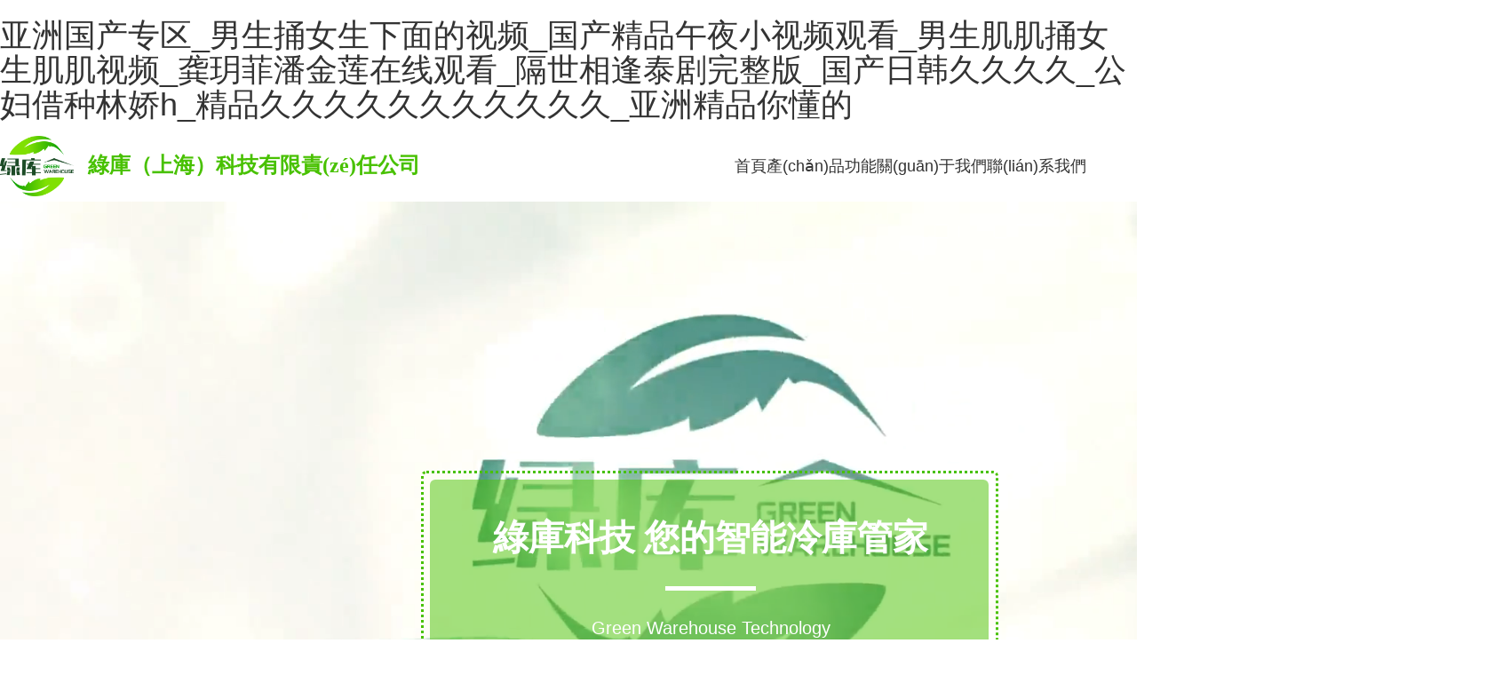

--- FILE ---
content_type: text/html
request_url: http://www.dl-access.com/?s=home-vod-show-id-23
body_size: 184432
content:
<!DOCTYPE html>
<html lang="en" data-lang="zh-cn">
<head>
    <meta charset="utf-8">
    <title>&#31934;&#21697;&#23569;&#22919;&#19968;&#21306;&#44;&#20122;&#27954;&#19968;&#21306;&#22269;&#20135;&#35270;&#39057;&#44;&#22269;&#20135;&#21448;&#31895;&#21448;&#29467;&#21448;&#29245;&#21448;&#40644;&#30340;&#35270;&#39057;&#23567;&#35828;&#13;</title>
    <meta name="description" content="&#31934;&#21697;&#23569;&#22919;&#19968;&#21306;&#44;&#20122;&#27954;&#19968;&#21306;&#22269;&#20135;&#35270;&#39057;&#44;&#22269;&#20135;&#21448;&#31895;&#21448;&#29467;&#21448;&#29245;&#21448;&#40644;&#30340;&#35270;&#39057;&#23567;&#35828;&#13;&#44;&#20122;&#27954;&#22269;&#20135;&#31934;&#21697;&#19968;&#21306;&#20108;&#21306;&#20037;&#20037;&#24656;&#24598;&#29255;&#44;&#20122;&#27954;&#21306;&#20013;&#25991;&#23383;&#24149;&#44;&#27431;&#32654;&#39640;&#28526;&#22312;&#32447;" />
    <meta name="keywords" content="&#31934;&#21697;&#23569;&#22919;&#19968;&#21306;&#44;&#20122;&#27954;&#19968;&#21306;&#22269;&#20135;&#35270;&#39057;&#44;&#22269;&#20135;&#21448;&#31895;&#21448;&#29467;&#21448;&#29245;&#21448;&#40644;&#30340;&#35270;&#39057;&#23567;&#35828;&#13;" />
    
        <meta property="article:author" content="">
    <meta property="article:source_name" content="">
    <!-- <link rel="stylesheet" href="https://static.ltdcdn.com/css/bootstrap.min.css?_v=202601161553"> -->
    <link rel="stylesheet" href="https://static.ltdcdn.com/assets/cdn/bootstrap/3.4.1/css/bootstrap.min.css?_v=202601161553">
    <link rel="stylesheet"
          href="https://static.ltdcdn.com/assets/cdn/rangeSlider/ion.rangeSlider.min.css?_v=202601161553"/>
    <link rel="stylesheet"
          href="https://static.ltdcdn.com/assets/lib/font-awesome/4.7.0/css/font-awesome.min.css?_v=202601161553">
    <!-- <link rel="stylesheet" href="https://static.ltdcdn.com/assets/lib/animate.css/3.5.2/animate.min.css?_v=202601161553"> -->
    <!-- <link rel="stylesheet" href="https://static.ltdcdn.com/assets/cdn/animate.css/4.1.1/animate.min.css?_v=202601161553"> -->
        <link rel="stylesheet"
          href="https://static.ltdcdn.com/assets/cdn/animate.css/ltd_4.1.1/animate.min.css?_v=202601161553">

    <link rel="stylesheet" href="https://static.ltdcdn.com/assets/lib/Swiper/5.4.5/css/swiper.min.css?_v=202601161553"/>

    <link rel="stylesheet" href="https://static.ltdcdn.com/assets/cdn/jq.pagination/pagination.css?_v=202601161553"/>
    <link rel="stylesheet"
          href="https://static.ltdcdn.com/assets/cdn/sliderPro/1.5/css/slider-pro.min.css?_v=202601161553"/>
    <link rel="stylesheet" href="https://static.ltdcdn.com/assets/visual-editor/lib/marquee/marquee.css?_v=202601161553"/>
    <link rel="stylesheet"
          href="https://static.ltdcdn.com/assets/lib/layer/3.0.1/skin/default/layer.min.css?_v=202601161553"/>
    <link rel="stylesheet" href="https://static.ltdcdn.com/assets/visual-editor/dist/css/style.css?_v=202601161553">
    <link rel="stylesheet" href="https://static.ltdcdn.com/assets/cdn/fonts/font_925836_jkocxsylryr/font_925836_jkocxsylryr.css?_v=202601161553">
    <link rel="stylesheet"
          href="https://static.ltdcdn.com/assets/lib/bootstrap-datepicker/1.8.0/css/bootstrap-datepicker.css?_v=202601161553">

    <!-- Include Editor style. -->
    <link href="https://static.ltdcdn.com/assets/cdn/froala-editor/2.9.0/css/froala_editor.pkgd.min.css?_v=202601161553"
          rel="stylesheet" type="text/css"/>
    <link href="https://static.ltdcdn.com/assets/css/frcss.css?_v=202601161553" rel="stylesheet" type="text/css"/>

        <link href="https://static.ltdcdn.com/assets/cdn/photoswipe/4.1.3/css/default-skin.min.css?_v=202601161553"
          rel="stylesheet">
    <link href="https://static.ltdcdn.com/assets/cdn/photoswipe/4.1.3/css/photoswipe.min.css?_v=202601161553"
          rel="stylesheet">

    <script src="https://static.ltdcdn.com/assets/lib/jquery/3.1.1/jquery.min.js?_v=202601161553"></script>
    <!-- <script src="https://static.ltdcdn.com/assets/cdn/jquery/3.5.0/jquery.min.js?_v=202601161553"></script>
    <script src="https://static.ltdcdn.com/assets/cdn/jquery/3.5.0/jquery-migrate-3.5.0.min.js?_v=202601161553"></script> -->
    <script src="https://static.ltdcdn.com/assets/cdn/rangeSlider/ion.rangeSlider.js?_v=202601161553"></script>
    <!-- <script src="https://static.ltdcdn.com/assets/lib/bootstrap/3.3.7/js/bootstrap.min.js?_v=202601161553"></script> -->
    <script src="https://static.ltdcdn.com/assets/cdn/bootstrap/3.4.1/js/bootstrap.min.js?_v=202601161553"></script>
    <script src="https://static.ltdcdn.com/assets/lib/jquery_lazyload/1.9.7/jquery.lazyload.min.js?_v=202601161553"></script>
    <script src="https://static.ltdcdn.com/assets/lib/wow/1.1.2/wow.min.js?_v=202601161553"></script>

    <script src="https://static.ltdcdn.com/assets/lib/Swiper/5.4.5/js/swiper.min.js?_v=202601161553"></script>
    <script src="https://static.ltdcdn.com/assets/lib/Swiper/5.4.5/js/swiper.animate1.0.3.min.js?_v=202601161553"></script>

    <script src="https://static.ltdcdn.com/assets/cdn/sliderPro/1.5/js/jquery.sliderPro.min.js?_v=202601161553"></script>
    <script src="https://static.ltdcdn.com/assets/lib/layer/3.0.1/layer.js?_v=202601161553"></script>
    <script src="https://static.ltdcdn.com/assets/cdn/laydate/laydate.js?_v=202601161553"></script>
    <script src="https://static.ltdcdn.com/visual-editor/lib/marquee.js?_v=202601161553"></script>
                        <script type="text/javascript"
            src="https://static.ltdcdn.com/assets/lib/bootstrap-datepicker/1.8.0/js/bootstrap-datepicker.js?_v=202601161553"></script>


    <script type="text/javascript"
            src="https://static.ltdcdn.com/assets/cdn/jq.pagination/jquery.pagination.js?_v=202601161553"></script>
        <script src="https://static.ltdcdn.com/assets/cdn/photoswipe/4.1.3/js/photoswipe.min.js?_v=202601161553"></script>
    <script src="https://static.ltdcdn.com/assets/cdn/photoswipe/4.1.3/js/photoswipe-ui-default.min.js?_v=202601161553"></script>
    <script src="https://static.ltdcdn.com/assets/cdn/jweixin/jweixin-1.6.0.js?_v=202601161553"></script>
        <script src="https://static.ltdcdn.com/assets/cdn/plupload/plupload.full.js?_v=202601161553"></script>
    <script src="https://static.ltdcdn.com/assets/cdn/DPlayer/hls.min.js?_v=202601161553"></script>
    <script src="https://static.ltdcdn.com/assets/cdn/DPlayer/DPlayer.min.js?_v=202601161553"></script>
    <script src="https://static.ltdcdn.com/assets/cdn/countup.js/1.9.3/countUp.min.js?_v=202601161553"></script>
    <script src="https://static.ltdcdn.com/assets/visual-editor/lib/icon/iconpark.js?_v=202601161553"></script>
    <script src="https://static.ltdcdn.com/assets/visual-editor/lib/icon/iconfont.js?_v=202601161553"></script>


    <link href="https://static.ltdcdn.com/assets/cdn/element/element.2.15.14.css?_v=202601161553" rel="stylesheet">
        <script src="https://static.ltdcdn.com/assets/share/js/euv.js?_v=202601161553"></script>
    <script> Vue.config.productionTip = false </script>
        <script src="https://static.ltdcdn.com/assets/cdn/element/element.2.16.1.js?_v=202601161553"></script> <!-- 引入樣式 -->
    <!-- 官網(wǎng)統(tǒng)計(jì)代碼 -->
        <script type="text/javascript" src="https://static.ltdcdn.com/assets/js/analyst.js?_v=202601161553"></script>
    
    
    <script type="text/javascript">
            </script>
    <script type="text/javascript" src="https://static.ltdcdn.com/assets/visual-editor/dist/js/page.min.js?_v=202601161553"></script>
    <script>
      function module_onload(module_id) {
      }
    </script>
                        <style>
.gw-browse-module.gw-responsive-scale{width:100%!important;margin-bottom:-.1px;overflow:hidden;position:relative;height:calc(1px * var(--gw-module-content-height) * var(--gw-transform-scale))}.gw-browse-module.gw-responsive-scale>.gw-browse-module-content{position:absolute;transform:scale(var(--gw-transform-scale),var(--gw-transform-scale)) translate(-50%);left:50%;transform-origin:left top;width:1170px;margin:0 auto}.gw-browse-module.gw-responsive-scale>.gw-browse-module-content.gw-responsive-full-width{height:calc(1px * var(--gw-module-content-height));width:max(calc(1px * var(--gw-module-content-max-width-px)),100%)}.gw-browse-module.gw-responsive-scale>.gw-browse-module-content.gw-responsive-scale-width{position:absolute;transform:scale(var(--gw-transform-scale),var(--gw-transform-scale)) translate(-50%);left:50%;transform-origin:left top}.gw-browse-module.gw-responsive-scale .gw-visible,.gw-browse-module.gw-responsive-scale[name="頂部導(dǎo)航"]{overflow:visible;z-index:2}.gw-browse-module.gw-responsive-scale .gw-browse-module.gw-responsive-scale {position:absolute;}</style>
<script>
    
    function gw_initial_setup_module_responsive_scale(e=1200,t=!1){let o=parseFloat(document.documentElement.style.getPropertyValue("--gw-module-content-max-width-px"));isNaN(o)&&(o=e,document.documentElement.style.setProperty("--gw-module-content-max-width-px",o));let s=parseInt(document.documentElement.style.getPropertyValue("--gw-module-content-scale-full-width"));function l(){let e=$(window).width(),s=t?e/o:Math.min(e,o)/o;document.documentElement.style.setProperty("--gw-transform-scale",s)}!isNaN(s)&&s>0&&(t=!0),window.WOW.prototype.isVisible=function(e){var t=$(e).offset().top,o=t+$(e).outerHeight(),s=$(window).scrollTop(),l=s+$(window).height();return o>s&&t<l},l(),$(window).resize(l),$(document).ready(function(){new ResizeSensor($(".gw-browse-module.gw-responsive-scale.gw-responsive-auto-height > .gw-browse-module-content"),function(e){let t=e.element.offsetHeight;$(e.element).closest(".gw-browse-module")[0].style.setProperty("--gw-module-content-height",t)})})}function gw_setup_module_responsive(e){let t=$(e),o=t.get()[0];if(t.attr("data-fixed-position"))return;let s=t.children(".gw-browse-module-content").first().get()[0];if(t.addClass("gw-responsive-scale"),o.style?.height){let l=parseFloat(o.style.height);isNaN(l)||(o.style.setProperty("--gw-module-content-height",l),o.style.removeProperty("height"))}else{let n=s.offsetHeight;o.style.setProperty("--gw-module-content-height",n),t.addClass("gw-responsive-auto-height")}t.attr("data-full")?$(s).addClass("gw-responsive-full-width"):$(s).addClass("gw-responsive-scale-width")}
</script>

<script>
    // setup
    gw_initial_setup_module_responsive_scale(1900);
    // override 
    function module_onload(module_id) {
        gw_setup_module_responsive("#" + module_id);
    }
</script>
<script>
$(()=>{

$("div[name=懸浮組件] .icon-component>div").map((i,data)=>{
$(data).hover(()=>{
$("div[name=懸浮組件] .rich-component").eq(i).show()
$("div[name=懸浮組件] .rich-component>div").eq(i).css("left",-$("div[name=懸浮組件] .rich-component>div").eq(i).width()+10+"px")
},()=>{
$("div[name=懸浮組件] .rich-component>div").eq(i).css("left",0)
$("div[name=懸浮組件] .rich-component").eq(i).hide()
})
$("div[name=懸浮組件] .rich-component>div").eq(i).hover(()=>{
$("div[name=懸浮組件] .rich-component").eq(i).show()
$("div[name=懸浮組件] .rich-component>div").eq(i).css("left",-$("div[name=懸浮組件] .rich-component>div").eq(i).width()+10+"px")
},()=>{
$("div[name=懸浮組件] .rich-component>div").eq(i).css("left",0)
$("div[name=懸浮組件] .rich-component").eq(i).hide()
})
})
})

</script>
<style>
div[name=懸浮組件] .rich-component{
display:none;
}
div[name=懸浮組件] .rich-component>div{
transition: all ease .2s;
z-index:9;
}
div[name=懸浮組件] .icon-component>div{
left:0px !important;
z-index:10;
    cursor: pointer;
}
div[name=懸浮組件]{
width: 60px !important;
}
div[name=懸浮組件] .clearfix{
overflow: visible;
}
</style>
                <style>
                        .layer-content-center .layui-layer-content {
            text-align: center;
        }

        html, body {
            background-color: transparent;
        }

        .share {
            position: fixed;
            width: 40px;
            height: 40px;
            bottom: 120px;
            right: 10px;
            display: none;
            cursor: pointer;
            z-index: 999;
        }

        .share i {
            font-size: 40px;
        }

        .wechatShare {
            position: fixed;
            top: 0;
            left: 0;
            width: 100%;
            height: 100%;
            z-index: 1000;
            opacity: 0.8;
            display: none;
            background: #888888;
        }

        .browserShare {
            position: fixed;
            top: 0;
            left: 0;
            width: 100%;
            height: 100%;
            z-index: 1000;
            opacity: 0.7;
            display: none;
            text-align: center;
            background: #000;
        }

        .browserShare img {
            margin-top: 150px;
        }

        .dark {
            background-color: #333;
            color: #ccc !important;
        }

        .dark ul li a {
            color: #ccc;
            font-size: 12px;
        }

        .light {
            color: #666;
            background-color: #f5f5f5;
        }

        .light ul li a {
            color: #a4a4a4;
            font-size: 12px;
        }

        .user-btn {
            width: 60px;
            height: 60px;
            position: fixed;
            z-index: 999;
            top: 60%;
            right: 10px;
        }

        .user-btn img {
            width: 100%;
            height: 100%;
        }

        .share-user-phone {
            position: fixed;
            bottom: 0;
            width: 100%;
            height: 50px;
            font-size: 30px;
            z-index: 9999;
            background-color: #fffcfc;
        }

        .share-user-phone-pc {
            position: fixed;
            right: 1px;
            bottom: 200px;
            width: 240px;
            height: 50px;
            font-size: 30px;
            z-index: 9999;
            opacity: 0.8;
            border-radius: 30px 0;
            background-color: #fffcfc;
        }

        .share-user-phone i, .share-user-phone-pc i {
            font-size: 14px;
            width: 20px;
            display: flex;
            color: #fff;
            justify-content: center;
            align-items: center;
            height: 20px;
            border: 1px solid #fff;
            border-radius: 50%;
            margin-right: 10px;
        }

        .share-user-phone-content {
            width: 100%;
            height: 100%;
            background-color: #999999;
            display: flex;
            justify-content: center;
            align-items: center;
        }

        /* 舉報(bào) */
        .report {
            height: auto;
            font-size: 12px;
            display: flex;
            justify-content: center;
            align-items: center;
            color: #a7a0a0;
            padding: 5px;
            flex-wrap: wrap;
        }

        @font-face {
            font-family: 'iconfont-copyright';
            src: url("https://static.ltdcdn.com/assets/share/css/copyRightIcons/iconfont.woff2?t=1763715647802&amp;_v=202601161553") format('woff2'),
            url("https://static.ltdcdn.com/assets/share/css/copyRightIcons/iconfont.woff?t=1763715647802&amp;_v=202601161553") format('woff'),
            url("https://static.ltdcdn.com/assets/share/css/copyRightIcons/iconfont.ttf?t=1763715647802&amp;_v=202601161553") format('truetype');
        }

        .report .iconfont-copyright {
            font-family: "iconfont-copyright" !important;
            font-size: 16px;
            font-style: normal;
            -webkit-font-smoothing: antialiased;
            -moz-osx-font-smoothing: grayscale;
            margin-right: 1px;
        }

        .report .font-size-24 {
            font-size: 24px;
        }
        .report .icon-ltd-copyright-notify-iconfont-line:before {
            content: "\e611";
        }

        .report .icon-ltd-copyright-logo-iconfont-line-new:before {
            content: "\e607";
        }

        .report .icon-ltd-copyright-feedback-iconfont-line-new:before {
            content: "\e608";
        }

        .report .icon-ltd-copyright-chart-iconfont-line-new:before {
            content: "\e609";
        }

        .report .icon-a-ltd-copyright-logo-iconfont-line1:before {
            content: "\e605";
        }

        .report .icon-ltd-copyright-logo-line:before {
            content: "\e604";
        }

        .report .icon-ltd-copyright-iconfont-logo:before {
            content: "\e600";
        }

        .report .icon-ltd-copyright-logo-transparent:before {
            content: "\e603";
        }

        .report .icon-ltd-copyright-iconfont-feedback:before {
            content: "\e601";
        }

        .report .icon-ltd-copyright-iconfont-chart:before {
            content: "\e602";
        }

        .report > * {
            line-height: 100%;
        }

        .report a {
            margin: 0 4px;
            color: #a7a0a0;
        }

        .report a span {
            font-size: 12px;
            line-height: 1.3;
            /* transform: scale(0.9); */
        }

        .report .flex-box {
            display: flex;
            justify-content: center;
            align-items: center;
            margin-right: 3px;
        }


        /* .report img {
            padding: 0 20px 0 10px;
        } */

        .copyright_span {
            font-size: 12px;
            text-align: center;
            line-height: 16px;
        }

        /**/
        .mobile .animated {
            visibility: hidden;
            backface-visibility: hidden; /* 加入動(dòng)畫以后莫名其妙的空白 */
            -webkit-backface-visibility: hidden; /* 加入動(dòng)畫以后莫名其妙的空白 */
        }

        .friendly_link-pc {
            width: 1170px;
            margin: 0 auto;
        }

        .mobile .friendly_link {
            width: 100%;
        }

        .friendly_link {
            height: auto;
            /* font-size: 14px; */
            font-size: 12px;
            padding: 10px;
            display: flex;
            flex-wrap: wrap;
            align-items: center;
            justify-content: center;
        }

        .friendly_link p {
            color: #999;
            margin-bottom: 0;
            padding-right: 5px;
        }

        .friendly_link a {
            color: #999;
            /* padding: 0 10px; */
            position: relative;
            padding-right: 5px;
            /* border-right: 1px solid #eee;
            line-height: 24px; */
        }

        @media (min-width: 320px) and (max-width: 768px) {
            .friendly_link-mobile {
                width: 100%;
                padding: 10px 14px;
                margin: 0 auto;
            }
        }

    </style>
    <style>

        .gw-copyright.fixed-bottom {
            /* height: 120px; */
            text-align: center;
            cursor: pointer;
            color: #fff;
            width: 100%;
        }

        .gw-copyright.fixed-bottom .gw-copyright-swiper {
            width: 100%;
            height: 100%;
        }

        .gw-copyright.fixed-bottom .gw-copyright-content {
            /* background-repeat: no-repeat;
            background-position: center center; */
            width: 100%;
            height: 100%;
            /* background-color:#FFA084; */
        }

        .gw-copyright.fixed-bottom.gw-copyright-mobile {
            /* height:60px; */
        }

        .gw-copyright.fixed-bottom.gw-copyright-mobile .gw-copyright-content {
            width: 100%;
            height: 100%;
        }

        .gw-copyright.fixed-bottom .gw-copyright-close-box {
            background-color: #EEEEEE;
            color: #101010;
            position: absolute;
            top: 0;
            right: 0;
            z-index: 9;
        }

        .gw-copyright.fixed-bottom .gw-copyright-close {
            font-size: 1.3em;
            height: 30px;
            width: 32px;
            margin: auto 5px;
        }

        .gw-copyright.fixed-bottom.gw-copyright-mobile {
            font-size: 12px;
        }

        .gw-copyright.fixed-bottom.gw-copyright-mobile .gw-copyright-close {
            margin: auto 2px;
        }

        .fr-element .fr-video::after {
            z-index: -999 !important;
        }

        .gw-browse-module[name='頂部導(dǎo)航'] .images-component a[href='/'] img {
            object-fit: contain;
        }

        html:not([data-lang="zh"]):not([data-lang="zh-cn"]) .report > a:first-of-type {
            flex-direction: row-reverse;
        }

        html:not([data-lang="zh"]):not([data-lang="zh-cn"]) .report > a:first-of-type img {
            padding-left: 5px;
        }

        body.mobile .gw-browse-module > .gw-browse-module-content {
            max-width: 100% !important;
        }
    </style>
    <script src='https://static.ltdcdn.com/assets/js/nprogress/nprogress.js?_v=202601161553'></script>
    <link rel='stylesheet' href='https://static.ltdcdn.com/assets/js/nprogress/nprogress.css?_v=202601161553'/>
    <script src="https://static.ltdcdn.com/assets/js/jquery.pjax.js?_v=202601161553"></script>
            <style>
            :root {
                --gw-theme-color: #ff4444;
                --gw-secondary-color: #ff8855;
                --gw-support-color: #fff;
            }
        </style>
    <meta http-equiv="Cache-Control" content="no-transform" />
<meta http-equiv="Cache-Control" content="no-siteapp" />
<script>var V_PATH="/";window.onerror=function(){ return true; };</script>
</head><script>
    </script><body           class="pc"
         >
<h1><a href="http://www.dl-access.com/">&#20122;&#27954;&#22269;&#20135;&#19987;&#21306;&#95;&#30007;&#29983;&#25413;&#22899;&#29983;&#19979;&#38754;&#30340;&#35270;&#39057;&#95;&#22269;&#20135;&#31934;&#21697;&#21320;&#22812;&#23567;&#35270;&#39057;&#35266;&#30475;&#95;&#30007;&#29983;&#32908;&#32908;&#25413;&#22899;&#29983;&#32908;&#32908;&#35270;&#39057;&#95;&#40858;&#29605;&#33778;&#28504;&#37329;&#33714;&#22312;&#32447;&#35266;&#30475;&#95;&#38548;&#19990;&#30456;&#36898;&#27888;&#21095;&#23436;&#25972;&#29256;&#95;&#22269;&#20135;&#26085;&#38889;&#20037;&#20037;&#20037;&#20037;&#95;&#20844;&#22919;&#20511;&#31181;&#26519;&#23047;&#104;&#95;&#31934;&#21697;&#20037;&#20037;&#20037;&#20037;&#20037;&#20037;&#20037;&#20037;&#20037;&#20037;&#20037;&#95;&#20122;&#27954;&#31934;&#21697;&#20320;&#25026;&#30340;</a></h1><div id="xzrdn" class="pl_css_ganrao" style="display: none;"><label id="xzrdn"><strong id="xzrdn"><em id="xzrdn"><b id="xzrdn"></b></em></strong></label><sub id="xzrdn"><mark id="xzrdn"><label id="xzrdn"><font id="xzrdn"></font></label></mark></sub><i id="xzrdn"><font id="xzrdn"><track id="xzrdn"><strong id="xzrdn"></strong></track></font></i><thead id="xzrdn"></thead><meter id="xzrdn"><pre id="xzrdn"></pre></meter><acronym id="xzrdn"></acronym><label id="xzrdn"></label><form id="xzrdn"><optgroup id="xzrdn"><sub id="xzrdn"><thead id="xzrdn"></thead></sub></optgroup></form><ol id="xzrdn"><em id="xzrdn"><th id="xzrdn"><strike id="xzrdn"></strike></th></em></ol><legend id="xzrdn"><output id="xzrdn"><form id="xzrdn"><dl id="xzrdn"></dl></form></output></legend><small id="xzrdn"><legend id="xzrdn"><span id="xzrdn"><rp id="xzrdn"></rp></span></legend></small><legend id="xzrdn"><div id="xzrdn"></div></legend><p id="xzrdn"><strike id="xzrdn"></strike></p><ruby id="xzrdn"><rp id="xzrdn"></rp></ruby><address id="xzrdn"></address><progress id="xzrdn"></progress><sup id="xzrdn"><style id="xzrdn"></style></sup><rp id="xzrdn"><dfn id="xzrdn"><strike id="xzrdn"><big id="xzrdn"></big></strike></dfn></rp><font id="xzrdn"></font><legend id="xzrdn"><div id="xzrdn"></div></legend><output id="xzrdn"><ruby id="xzrdn"><dl id="xzrdn"><form id="xzrdn"></form></dl></ruby></output><b id="xzrdn"><small id="xzrdn"><legend id="xzrdn"><span id="xzrdn"></span></legend></small></b><span id="xzrdn"></span><legend id="xzrdn"><div id="xzrdn"></div></legend><address id="xzrdn"></address><sub id="xzrdn"><progress id="xzrdn"></progress></sub><th id="xzrdn"></th><legend id="xzrdn"></legend><th id="xzrdn"><nobr id="xzrdn"><address id="xzrdn"><em id="xzrdn"></em></address></nobr></th><p id="xzrdn"><strike id="xzrdn"></strike></p><div id="xzrdn"><pre id="xzrdn"><listing id="xzrdn"><dfn id="xzrdn"></dfn></listing></pre></div><style id="xzrdn"></style><em id="xzrdn"><tt id="xzrdn"></tt></em><thead id="xzrdn"></thead><menuitem id="xzrdn"></menuitem><legend id="xzrdn"><div id="xzrdn"></div></legend><rp id="xzrdn"><video id="xzrdn"></video></rp><dfn id="xzrdn"><u id="xzrdn"><legend id="xzrdn"><address id="xzrdn"></address></legend></u></dfn><dfn id="xzrdn"></dfn><span id="xzrdn"><form id="xzrdn"><strong id="xzrdn"><var id="xzrdn"></var></strong></form></span><ol id="xzrdn"></ol><u id="xzrdn"><form id="xzrdn"><div id="xzrdn"><menuitem id="xzrdn"></menuitem></div></form></u><strong id="xzrdn"><label id="xzrdn"><b id="xzrdn"><video id="xzrdn"></video></b></label></strong><sub id="xzrdn"><thead id="xzrdn"><label id="xzrdn"><strong id="xzrdn"></strong></label></thead></sub><sub id="xzrdn"><progress id="xzrdn"></progress></sub><sub id="xzrdn"></sub><thead id="xzrdn"><output id="xzrdn"><form id="xzrdn"><dl id="xzrdn"></dl></form></output></thead><sup id="xzrdn"></sup><tt id="xzrdn"><u id="xzrdn"></u></tt><sup id="xzrdn"><ol id="xzrdn"><small id="xzrdn"><dfn id="xzrdn"></dfn></small></ol></sup><listing id="xzrdn"><dfn id="xzrdn"></dfn></listing><meter id="xzrdn"><strike id="xzrdn"><listing id="xzrdn"><optgroup id="xzrdn"></optgroup></listing></strike></meter><ruby id="xzrdn"></ruby><listing id="xzrdn"></listing><em id="xzrdn"><tt id="xzrdn"></tt></em><menuitem id="xzrdn"><listing id="xzrdn"><p id="xzrdn"><thead id="xzrdn"></thead></p></listing></menuitem><output id="xzrdn"></output><dl id="xzrdn"><pre id="xzrdn"><th id="xzrdn"><nobr id="xzrdn"></nobr></th></pre></dl><i id="xzrdn"><legend id="xzrdn"></legend></i><span id="xzrdn"><progress id="xzrdn"></progress></span><p id="xzrdn"></p><strike id="xzrdn"><thead id="xzrdn"></thead></strike><ol id="xzrdn"><dl id="xzrdn"><dfn id="xzrdn"><th id="xzrdn"></th></dfn></dl></ol><label id="xzrdn"></label><strong id="xzrdn"><label id="xzrdn"></label></strong><p id="xzrdn"><i id="xzrdn"><dfn id="xzrdn"><ruby id="xzrdn"></ruby></dfn></i></p><optgroup id="xzrdn"><strong id="xzrdn"></strong></optgroup><var id="xzrdn"><form id="xzrdn"><output id="xzrdn"><label id="xzrdn"></label></output></form></var><dfn id="xzrdn"></dfn><tt id="xzrdn"><pre id="xzrdn"><pre id="xzrdn"><tt id="xzrdn"></tt></pre></pre></tt><th id="xzrdn"><thead id="xzrdn"><address id="xzrdn"><strong id="xzrdn"></strong></address></thead></th><dfn id="xzrdn"></dfn><strong id="xzrdn"><legend id="xzrdn"></legend></strong><span id="xzrdn"><small id="xzrdn"><dfn id="xzrdn"><div id="xzrdn"></div></dfn></small></span><optgroup id="xzrdn"><pre id="xzrdn"><mark id="xzrdn"><track id="xzrdn"></track></mark></pre></optgroup><progress id="xzrdn"><listing id="xzrdn"><label id="xzrdn"><progress id="xzrdn"></progress></label></listing></progress><address id="xzrdn"><th id="xzrdn"><optgroup id="xzrdn"><div id="xzrdn"></div></optgroup></th></address><nobr id="xzrdn"><listing id="xzrdn"></listing></nobr><pre id="xzrdn"><track id="xzrdn"><tt id="xzrdn"><progress id="xzrdn"></progress></tt></track></pre><strong id="xzrdn"><u id="xzrdn"><address id="xzrdn"><div id="xzrdn"></div></address></u></strong><menuitem id="xzrdn"><span id="xzrdn"><legend id="xzrdn"><p id="xzrdn"></p></legend></span></menuitem><ol id="xzrdn"></ol><output id="xzrdn"><sup id="xzrdn"><span id="xzrdn"><em id="xzrdn"></em></span></sup></output><rp id="xzrdn"></rp><sub id="xzrdn"><label id="xzrdn"><legend id="xzrdn"><meter id="xzrdn"></meter></legend></label></sub><pre id="xzrdn"></pre><listing id="xzrdn"><menuitem id="xzrdn"><ruby id="xzrdn"><label id="xzrdn"></label></ruby></menuitem></listing><listing id="xzrdn"><dfn id="xzrdn"></dfn></listing><form id="xzrdn"><strong id="xzrdn"></strong></form><track id="xzrdn"><i id="xzrdn"><acronym id="xzrdn"><dfn id="xzrdn"></dfn></acronym></i></track><address id="xzrdn"><meter id="xzrdn"></meter></address><acronym id="xzrdn"></acronym><sup id="xzrdn"></sup><var id="xzrdn"><strong id="xzrdn"><em id="xzrdn"><b id="xzrdn"></b></em></strong></var><b id="xzrdn"><small id="xzrdn"></small></b><strike id="xzrdn"></strike><strong id="xzrdn"><label id="xzrdn"><address id="xzrdn"><em id="xzrdn"></em></address></label></strong><form id="xzrdn"></form><mark id="xzrdn"></mark><form id="xzrdn"><video id="xzrdn"></video></form><small id="xzrdn"></small><video id="xzrdn"></video><sub id="xzrdn"><thead id="xzrdn"><strong id="xzrdn"><label id="xzrdn"></label></strong></thead></sub><form id="xzrdn"><optgroup id="xzrdn"><sub id="xzrdn"><thead id="xzrdn"></thead></sub></optgroup></form><i id="xzrdn"><legend id="xzrdn"><ruby id="xzrdn"><small id="xzrdn"></small></ruby></legend></i><sup id="xzrdn"><strike id="xzrdn"></strike></sup><small id="xzrdn"><u id="xzrdn"></u></small><u id="xzrdn"></u><form id="xzrdn"></form><dfn id="xzrdn"><ruby id="xzrdn"></ruby></dfn><video id="xzrdn"><dfn id="xzrdn"><pre id="xzrdn"><form id="xzrdn"></form></pre></dfn></video><th id="xzrdn"></th><ruby id="xzrdn"></ruby><thead id="xzrdn"><sup id="xzrdn"></sup></thead><mark id="xzrdn"></mark><em id="xzrdn"></em><u id="xzrdn"></u><dfn id="xzrdn"></dfn><small id="xzrdn"><dfn id="xzrdn"><div id="xzrdn"><progress id="xzrdn"></progress></div></dfn></small><dfn id="xzrdn"></dfn><thead id="xzrdn"><font id="xzrdn"></font></thead><th id="xzrdn"><small id="xzrdn"><sub id="xzrdn"><div id="xzrdn"></div></sub></small></th><legend id="xzrdn"><div id="xzrdn"></div></legend><strong id="xzrdn"><label id="xzrdn"></label></strong><nobr id="xzrdn"><listing id="xzrdn"></listing></nobr><ins id="xzrdn"><output id="xzrdn"><p id="xzrdn"><thead id="xzrdn"></thead></p></output></ins><optgroup id="xzrdn"><acronym id="xzrdn"><menuitem id="xzrdn"><small id="xzrdn"></small></menuitem></acronym></optgroup><big id="xzrdn"></big><sup id="xzrdn"><ol id="xzrdn"></ol></sup><font id="xzrdn"><em id="xzrdn"><i id="xzrdn"><thead id="xzrdn"></thead></i></em></font><address id="xzrdn"><meter id="xzrdn"></meter></address><mark id="xzrdn"><legend id="xzrdn"><p id="xzrdn"><rp id="xzrdn"></rp></p></legend></mark><progress id="xzrdn"></progress><th id="xzrdn"></th><output id="xzrdn"><ruby id="xzrdn"></ruby></output><acronym id="xzrdn"></acronym><output id="xzrdn"></output><pre id="xzrdn"><pre id="xzrdn"></pre></pre><output id="xzrdn"><ruby id="xzrdn"><dl id="xzrdn"><acronym id="xzrdn"></acronym></dl></ruby></output><pre id="xzrdn"></pre><meter id="xzrdn"><sub id="xzrdn"><listing id="xzrdn"><label id="xzrdn"></label></listing></sub></meter><label id="xzrdn"></label><dfn id="xzrdn"><var id="xzrdn"><font id="xzrdn"><output id="xzrdn"></output></font></var></dfn><strong id="xzrdn"></strong><meter id="xzrdn"></meter><var id="xzrdn"></var><strong id="xzrdn"><label id="xzrdn"></label></strong><ins id="xzrdn"><ruby id="xzrdn"></ruby></ins><var id="xzrdn"><i id="xzrdn"></i></var><span id="xzrdn"></span></div>
<div   class="qqmgy0k88"   id="esitrevda_dom"></div>
<script type="text/javascript">
  _ga.url = 'https://wei.saaas.com/analyst';
  _ga.params['wi'] = '3';
  _ga.params['ui'] = '0';
  _ga.init(503099);
</script>
<script type="text/javascript" src="https://static.ltdcdn.com/assets/share/js/dingyue.js?_v=202601161553"></script>
<script>

  function formatStyle() {
    var _data = {"23229539":{"index":0,"id":23229539,"html":"#gw-module-23229539 {\n  position: fixed;\n  top: 0px;\n  left: 0;\n  z-index: 9;\n}\n"},"23229541":{"index":1,"id":23229541,"html":""},"24363073":{"index":2,"id":24363073,"html":""},"24363447":{"index":3,"id":24363447,"html":""},"24363449":{"index":4,"id":24363449,"html":""},"24363451":{"index":5,"id":24363451,"html":""},"24363453":{"index":6,"id":24363453,"html":""},"24363455":{"index":7,"id":24363455,"html":""},"24363457":{"index":8,"id":24363457,"html":""},"24363459":{"index":9,"id":24363459,"html":""},"24363461":{"index":10,"id":24363461,"html":""}};
    var _styles = "";
    for (var item in _data) {
      //請求module的html的值 將less 轉(zhuǎn)成css
      if (_data[item].html) {
        // //塞入當(dāng)前模塊即時(shí)生效
        // $("#gw-module-" + _data[item].id).append(" <style> " + _data[item].html + "</style>");
        _styles += _data[item].html;
        _styles += "\n";
      }
    }
    return _styles
  }

  const _formatStyle = document.createElement('style');
  _formatStyle.textContent = formatStyle();
  document.head.append(_formatStyle);

</script>
<input id="wx_share_title" type="hidden" value="綠庫（上海）科技有限責(zé)任公司">
<input id="wx_share_logo" type="hidden" value="https://uploadfile.ltdcdn.com/uploadfilev2/image/0/503/99/2023-08/16915466817629.png">
<input id="cookie_setting" type="hidden" value="0">
<input id="wx_share_description" type="hidden"
       value="綠庫科技（原睿冷，成立于2016年）是一家致力于提升冷庫后市場數(shù)智化能力的科技服務(wù)平臺(tái)企業(yè)。面向冷鏈園區(qū)、冷庫業(yè)主、維保服務(wù)商、設(shè)備配件耗材生產(chǎn)企業(yè)。">
<input id="_token" type="hidden" value="sO9EHfAcjXkddWJkE1pTWDJSSFzii7flME2ZsI0D">
<input id="_login_user_id" type="hidden" value="0">
<input id="_language_type" type="hidden" value="zh-cn">
<input id="is_model" type="hidden" value="2">
<input id="is_mobile_model" type="hidden" value="2">
<input id="website_video_download" type="hidden" value="0">
<script>
  localStorage.setItem("lang", $("#_language_type").val())
</script>
<!-- 
  全局共用的方法
-->
<script>
  $.ajaxSetup({
    timeout:30000,
    headers: {
      'Gw-Shop-User-Token': localStorage.getItem('GwShopUserToken'),
      'ltd-website-id':localStorage.getItem('ltd-website-id') || '',
      'ltd-token':localStorage.getItem('GwShopUserToken') || '',
      'lang':localStorage.getItem('lang') || 'zh-cn'
    }
  });

  //公用ajax請求函數(shù)
  function ajaxRequest(url,data,type='get'){
    return new Promise((resolve,reject)=>{
      $.ajax({
        type,
        url,
        data,
        success:function(res){
          if(res.code == 1001){//未登錄 token過期
            localStorage.removeItem('GwShopUserToken')
            localStorage.removeItem('ltd-website-id')
            localStorage.removeItem('GwShopUserToken')
            localStorage.setItem('loginStatus','false')
            location.href="/u/login?redirect=" + location.href
          }
          res.msg && layer.msg(res.msg)
          resolve(res)
        },
        error:function(err){
          reject(err)
        }
      })
    })
  }
  $(document).on('click',".show-login-popup",function(){
    location.href="/u/login?redirect=" + location.href
  })
</script><script>
    $(function () {
        //剛進(jìn)入頁面時(shí)判斷語言類型，同時(shí)更改select選項(xiàng)
        const lang = localStorage.getItem("lang") || 'zh-cn'
        $(".user-bar .language_select").val(lang)
        $(".user-bar .language_select").change(function () {
            const lang = $(this).val()
            localStorage.setItem("lang", lang)
            document.cookie = "lang=" + lang;
            if (lang != "zh-cn") {
                location.href = '/' + lang;
            } else {
                location.href = '/'
            }
        })
                $.ajax({
            url: "/shop/user/me/getProfile",
            success: function (res) {
                if (res.code == 0) {
                    const {nickname, mobile, avatar} = res.data
                    const my_nickname = nickname || mobile
                    const info_html = `<li id="qqmgy0k88"    class="user-info">
            <div   id="qqmgy0k88"   class="avatar">
              <img src="${avatar.url || '/visual-editor/images/touxiang.png'}">
            </div>
            <p class="nickname"><a href="/u">${my_nickname}</a></p>
          </li>`
                    $(".user-bar .user-bar-left").prepend(info_html)
                } else if (res.code == 1001) {
                    $(".user-bar .login,.user-bar .register").show()
                    $(".user-bar.mobile_model .login-register").show()
                }
            }
        })
            })
</script>
<style>
    /*pc端header*/
    .user-bar {
        width: 100%;
        height: 36px;
    }

    .user-bar .content {
        display: flex;
        align-items: center;
        justify-content: space-between;
        height: 100%;
    }

    @media (min-width: 1200px) {
        .user-bar .content {
            width: 90%;
            margin: 0 auto;
        }
    }

    @media (max-width: 1200px) {
        .user-bar .content {
            max-width: 1200px;
            margin: 0 auto;
        }
    }

    .user-bar p {
        margin-bottom: 0;
    }

    .user-bar ul {
        margin-bottom: 0;
        display: flex;
        align-items: center;
    }

    .user-bar select {
        outline: none;
        border: solid 1px transparent;
        background-color: transparent;
    }

    .user-bar .mobile-code .code-box {
        display: none;
        position: absolute;
        background-color: #fff;
        border-radius: 6px;
        padding: 6px;
        z-index: 10;
    }

    .user-bar .mobile-code .code-box p {
        text-align: center;
        color: #303133;
        font-size: 12px;
    }

    .user-bar .mobile-code img {
        width: 100px;
        height: 100px;
    }

    .user-bar .mobile-code span:hover + .code-box {
        display: block;
    }

    .user-bar .user-bar-right li {
        position: relative;
    }

    .user-bar .user-bar-right li:not(:last-child)::after {
        content: "";
        width: 1px;
        height: 10px;
        top: 50%;
        transform: translateY(-50%);
        position: absolute;
        right: 0;
        background-color: #d3d3d3;
    }

    .user-bar ul li {
        padding: 0 8px;
    }

    .user-bar .user-info {
        display: flex;
        align-items: center;
    }

    .user-bar .user-info .avatar {
        width: 25px;
        height: 25px;
        border-radius: 50%;
        border: 2px solid #fff;
        overflow: hidden;
        margin-right: 5px;
    }

    .user-bar .user-info .avatar img {
        width: 100%;
        height: 100%;
    }

    .user-bar .login, .user-bar .register {
        display: none;
    }

    /*手機(jī)端header*/
    .user-bar.mobile_model {
        display: flex;
        justify-content: space-between;
    }

    .user-bar.mobile_model .login-register {
        display: none;
    }

    .user-bar.mobile_model a {
        color: #a4a4a4;
        font-size: 12px;
    }
</style>
    <!--自定義html目前不適用 2019 11 04-->
<div   id="qqmgy0k88"   class="gw-browse-module  " data-full=""
     data-fixed-position="" id="gw-module-23229539"
     name="頂部導(dǎo)航" data-anchor-id="anchor-1494551597228-7522" style="background-color:rgb(255, 255, 255);background-repeat:repeat;background-size:auto;">

    <style >
        #gw-module-23229539.module-bg-card {
            --gw-module-content-max-width: 1200px;
            --gw-module-content-background: rgb(255, 255, 255);
        }
    </style>

    
    
    
    <div   id="qqmgy0k88"   class="gw-browse-module-content clearfix" style="background-repeat:repeat;background-size:auto;width:1700px;max-width:1700px;">
        <div   id="qqmgy0k88"   class="gw-grid-col grid-col-pc-12">
    <div   id="qqmgy0k88"   class=" gw-browse-grid" style="height:80px;">
    <div   id="qqmgy0k88"   class="gw-browse-grid-content">
            <div   id="qqmgy0k88"   class="gw-browse-container" style="height:138px;" data-editable="0">
    <div   id="qqmgy0k88"   class="gw-browse-container-content">
        <div   id="qqmgy0k88"   class="nav-component">
    <div   id="qqmgy0k88"   class="gw-browse-component" id="module-23229539-components-nav-1494551597228-2511" style="top:10px;left:827px;width:720px;height:60px;line-height:60px;" data-gw-component-custom-type="" data-gw-component-custom-name="">
        <style>
            #module-23229539-components-nav-1494551597228-2511 .gw-nav{
width:180px;height:60px;font-family:微軟雅黑;font-size:18px;color:rgb(102, 102, 102);font-weight:normal;font-style:normal;text-decoration:none;background-color:rgba(0, 0, 0, 0);display:inline-block;text-align:center;border-radius:0;shadow-type:0 0 ;line-height:60px;
}
#module-23229539-components-nav-1494551597228-2511 .gw-nav-cont{

}
#module-23229539-components-nav-1494551597228-2511 .gw-nav-cont-row{

}
#module-23229539-components-nav-1494551597228-2511 .sec-menu{
font-family:微軟雅黑;font-size:16px;font-style:normal;font-weight:normal;background-color:rgb(255, 255, 255);color:rgb(102, 102, 102);height:40px;
}
#module-23229539-components-nav-1494551597228-2511 .three-menu{
font-family:微軟雅黑;font-size:14px;font-style:normal;font-weight:normal;color:#666666;height:30px;
}
#module-23229539-components-nav-1494551597228-2511 .menu-list{
position:absolute;top:60px;margin-left:0;
}
#module-23229539-components-nav-1494551597228-2511 .gw-nav-cont-mobile .menu-list{
    width: 100%!important;
}
#module-23229539-components-nav-1494551597228-2511 .menu-list ul{
background-color:rgb(255, 255, 255);line-height:40px;
}
#module-23229539-components-nav-1494551597228-2511 .menu-list-row{
position:absolute;top:60px;
}
#module-23229539-components-nav-1494551597228-2511 .menu-list-row ul{
background-color:rgb(255, 255, 255);line-height:40px !important;
}
#module-23229539-components-nav-1494551597228-2511 .menu-list-row ul li{
margin-left:0;
}
#module-23229539-components-nav-1494551597228-2511 .has-three-child-row .three-list{
top:40px;
}
#module-23229539-components-nav-1494551597228-2511 .three-list ul{
line-height:30px !important;
}
#module-23229539-components-nav-1494551597228-2511 .three-list-row{
position:absolute;top:60px;
}
#module-23229539-components-nav-1494551597228-2511 .three-list-row ul{
top:30px;
}
#module-23229539-components-nav-1494551597228-2511 .three-list-row ul li{
margin-left:0;
}
#module-23229539-components-nav-1494551597228-2511 .menu-list .triangle_border_up{
border-bottom-color:rgb(255, 255, 255);
}
#module-23229539-components-nav-1494551597228-2511 .sec-menu a{
color:rgb(102, 102, 102);text-decoration:none;font-weight:normal;
}
#module-23229539-components-nav-1494551597228-2511 .sec-menu:hover .three-menu a{
color:#666666;text-decoration:none;font-weight:normal;
}
#module-23229539-components-nav-1494551597228-2511 .gw-nav-cont:hover .gw-nav{
font-family:微軟雅黑;font-size:18px;color:rgb(72, 193, 1);font-weight:normal;font-style:normal;text-decoration:none;background-color:rgba(0, 0, 0, 0);display:inline-block;text-align:center;
}
#module-23229539-components-nav-1494551597228-2511 .gw-nav-cont-row:hover .gw-nav{
font-family:微軟雅黑;font-size:18px;color:rgb(72, 193, 1);font-weight:normal;font-style:normal;text-decoration:none;background-color:rgba(0, 0, 0, 0);display:inline-block;text-align:center;
}
#module-23229539-components-nav-1494551597228-2511 .first-nav-cont:hover .gw-nav{
font-family:微軟雅黑;font-size:18px;color:rgb(72, 193, 1);font-weight:normal;font-style:normal;text-decoration:none;background-color:rgba(0, 0, 0, 0);display:inline-block;text-align:center;
}
#module-23229539-components-nav-1494551597228-2511 .gw-nav-cont:hover{

}
#module-23229539-components-nav-1494551597228-2511 .gw-nav-cont-row:hover{

}
#module-23229539-components-nav-1494551597228-2511 .sec-menu:hover{
background-color:rgb(72, 193, 1);font-size:16px;font-weight:normal;
}
#module-23229539-components-nav-1494551597228-2511 .sec-menu:hover a{
color:rgb(255, 255, 255);font-family:微軟雅黑;font-weight:normal;font-style:normal;text-decoration:none;
}
#module-23229539-components-nav-1494551597228-2511 .three-menu:hover{
font-size:14px;height:30px;font-weight:normal;
}
#module-23229539-components-nav-1494551597228-2511 .sec-menu .three-menu:hover a{
color:#5085e9;font-family:微軟雅黑;font-weight:normal;font-style:normal;text-decoration:none;
}
.mobile #module-23229539-components-nav-1494551597228-2511 .three-menu:hover a{
color:#5085e9;font-family:微軟雅黑;font-weight:normal;font-style:normal;text-decoration:none;
}
#module-23229539-components-nav-1494551597228-2511 .gw-nav.active{
font-family:微軟雅黑;font-size:18px;color:rgb(72, 193, 1);font-weight:normal;font-style:normal;text-decoration:none;background-color:rgba(0, 0, 0, 0);display:inline-block;text-align:center;
}
#module-23229539-components-nav-1494551597228-2511{
--nav-effect-color:#FFFFFF;--nav-color:rgb(102, 102, 102);--nav-active-color:rgb(72, 193, 1);
}
        </style>
                    <div   id="qqmgy0k88"   class="module-23229539-components-nav-1494551597228-2511 gw-browse-component-content hover-effect-" style="background-color: ;
                    box-shadow:0 0  #000;
                    border-radius:0px;
                    ">
                <div   id="qqmgy0k88"   class="gw-nav-cont"><a target="_self" class="gw-nav" data-alt="首頁" style="" href="/">首頁</a></div><div   id="qqmgy0k88"   class="gw-nav-cont has-sec-child"><a target="_self" class="gw-nav gw-go-anchor" data-alt="產(chǎn)品功能" style="" href="/#anchor-1705891342832-7061">產(chǎn)品功能</a><div   id="qqmgy0k88"   class="menu-list "><ul style="border-radius:0;box-shadow:0 0  #000;"><li id="qqmgy0k88"    class="sec-menu" style="border-top-left-radius:0;border-top-right-radius:0;border-bottom-left-radius:0;border-bottom-right-radius:0;"><a target="_self" style="" href="/#anchor-1705891342832-7061" class="gw-go-anchor">冷庫物聯(lián)網(wǎng)平臺(tái)</a></li><li id="qqmgy0k88"    class="sec-menu" style="border-top-left-radius:0;border-top-right-radius:0;border-bottom-left-radius:0;border-bottom-right-radius:0;"><a target="_self" style="" href="/#anchor-1705891362987-7029" class="gw-go-anchor">冷庫節(jié)能服務(wù)</a></li><li id="qqmgy0k88"    class="sec-menu" style="border-top-left-radius:0;border-top-right-radius:0;border-bottom-left-radius:0;border-bottom-right-radius:0;"><a target="_self" style="" href="/#anchor-1705891400685-1177" class="gw-go-anchor">冷庫維保服務(wù)</a></li><li id="qqmgy0k88"    class="sec-menu" style="border-top-left-radius:0;border-top-right-radius:0;border-bottom-left-radius:0;border-bottom-right-radius:0;"><a target="_self" style="" href="/#anchor-1705891482645-4392" class="gw-go-anchor">冷庫零配件耗材供應(yīng)</a></li></ul></div></div><div   id="qqmgy0k88"   class="gw-nav-cont"><a target="_self" class="gw-nav gw-go-anchor" data-alt="關(guān)于我們" style="" href="/#anchor-1705891527284-7517">關(guān)于我們</a></div><div   id="qqmgy0k88"   class="gw-nav-cont"><a target="_self" class="gw-nav gw-go-anchor" data-alt="聯(lián)系我們" style="" href="/#anchor-1705891552884-4827">聯(lián)系我們</a></div>
            </div>
            </div>
</div>
<script>
    // //移動(dòng)端展開三級級導(dǎo)航
    // $(document).off('click', '.gw-nav-cont-mobile .menu-list>ul>li>a').on('click', '.gw-nav-cont-mobile .menu-list>ul>li>a', function () {
    //     var topDom= $(this).parents("li")
    //     topDom.parent('ul').find(".three-list").slideToggle()
    //     var secondIcon=topDom.find(".second-icon")
    //     secondIcon.hasClass("rotate")?secondIcon.removeClass("rotate"): secondIcon.addClass("rotate")
    // });
</script><div   id="qqmgy0k88"   class="images-component">
    <div   id="qqmgy0k88"   class="gw-browse-component gw-browse-component--image" id="module-23229539-component-images-1637370420841-3660" style="top:0;left:0;width:83px;height:80px;" data-gw-component-custom-type="" data-gw-component-custom-name="">
        <style>
            #module-23229539-component-images-1637370420841-3660 .gw-image-hoverShadow:hover img {
                 box-shadow:8px 8px 20px 0 #ababab !important;
                }
                
        </style>
        <style>
            #module-23229539-component-images-1637370420841-3660 .gw-imageText-shadow:hover img{
        box-shadow:0px 8px 12px rgba(0,0,0,.14) !important;
       }
       
        </style>
        <style>
            #module-23229539-component-images-1637370420841-3660 .gw-imageText-card:hover img{
        box-shadow:0 10px 16px rgba(0,0,0,.24) !important;
       }
       
        </style>
        <a style="" href="/"><img class="gw-browse-component-content" style="width:83px;max-width:none;height:80px;max-height:none;opacity:1;box-shadow:0px 0px 10px 1px transparent;object-fit:contain;" alt="" src="https://uploadfile.ltdcdn.com/uploadfilev2/image/0/503/99/2023-08/16915466772560.png" /></a>
    </div>
</div><style>
        #module-23229539-component-text-1691649524775-7393 div:hover a, #module-23229539-component-text-1691649524775-7393 div:hover span {
            color: rgba(72, 193, 1, 0.8)  !important;
        }
    </style>
<div   id="qqmgy0k88"   class="text-component">
    <div   id="qqmgy0k88"   class="gw-browse-component" id="module-23229539-component-text-1691649524775-7393" style="top:27px;left:1570px;width:56px;height:25px;" data-gw-component-custom-type="" data-gw-component-custom-name="">
        <div   id="qqmgy0k88"   class="gw-browse-component-content " style="font-family:微軟雅黑;font-size:18px;font-weight:normal;font-style:normal;color:rgb(72, 193, 1);background-color:transparent;line-height:26px;text-decoration:underline;text-align:center;hover-color:rgba(72, 193, 1, 0.8);">
            <a style="color:rgb(72, 193, 1);" >登錄</a>
        </div>
    </div>
</div>

<style>
        #module-23229539-component-text-1691649569238-3494 div:hover a, #module-23229539-component-text-1691649569238-3494 div:hover span {
            color: rgba(72, 193, 1, 0.8)  !important;
        }
    </style>
<div   id="qqmgy0k88"   class="text-component">
    <div   id="qqmgy0k88"   class="gw-browse-component" id="module-23229539-component-text-1691649569238-3494" style="top:27px;left:1634px;width:63px;height:25px;" data-gw-component-custom-type="" data-gw-component-custom-name="">
        <div   id="qqmgy0k88"   class="gw-browse-component-content " style="font-family:微軟雅黑;font-size:18px;font-weight:normal;font-style:normal;color:rgb(72, 193, 1);background-color:transparent;line-height:26px;text-decoration:underline;text-align:center;hover-color:rgba(72, 193, 1, 0.8);">
            <a style="color:rgb(72, 193, 1);" >商城</a>
        </div>
    </div>
</div>

<div   id="qqmgy0k88"   class="text-component">
    <div   id="qqmgy0k88"   class="gw-browse-component" id="module-23229539-component-text-1691653426146-3819" style="top:26px;left:99px;width:382px;height:25.000001907349px;" data-gw-component-custom-type="" data-gw-component-custom-name="">
        <div   id="qqmgy0k88"   class="gw-browse-component-content " style="font-family:微軟雅黑;font-size:24px;font-weight:bold;font-style:normal;color:rgb(72, 193, 1);background-color:transparent;line-height:26px;text-decoration:none;text-align:left;">
            <a style="color:rgb(72, 193, 1);" href="/">綠庫（上海）科技有限責(zé)任公司</a>
        </div>
    </div>
</div>


    </div>
</div>
        </div>
    </div>
</div>
    </div>
    <script>
        
    </script>
</div>
<script>
    </script>
<script>
    module_onload('gw-module-23229539');
</script>
    
    <!--自定義html目前不適用 2019 11 04-->
<div   id="qqmgy0k88"   class="gw-browse-module  " data-full=""
     data-fixed-position="" id="gw-module-24363073"
     name="空白模塊" data-anchor-id="anchor-1705890509484-9302" style="background-color:rgb(255, 255, 255);background-repeat:repeat;background-size:auto;">

    <style >
        #gw-module-24363073.module-bg-card {
            --gw-module-content-max-width: 1200px;
            --gw-module-content-background: rgb(255, 255, 255);
        }
    </style>

    
    
    
    <div   id="qqmgy0k88"   class="gw-browse-module-content clearfix" style="background-repeat:repeat;background-size:auto;width:1600px;max-width:1600px;">
        <div   id="qqmgy0k88"   class="gw-grid-col grid-col-pc-12">
    <div   id="qqmgy0k88"   class=" gw-browse-grid" style="height:901px;">
    <div   id="qqmgy0k88"   class="gw-browse-grid-content">
            <div   id="qqmgy0k88"   class="gw-browse-container" style="height:516.99656105042px;" data-editable="0">
    <div   id="qqmgy0k88"   class="gw-browse-container-content">
        <div   id="qqmgy0k88"   class="video-component">
    <div   id="qqmgy0k88"   class="gw-browse-component" style="top:0;left:0;width:1600px;height:900px;" data-gw-component-custom-type="" data-gw-component-custom-name="">
        <div   id="qqmgy0k88"   class="gw-browse-component-content">
            <video id="video-243630736448" class="video-browse" muted="" height="900" width="1600" src="https://uploadfile.ltdcdn.com/uploadfilev2/video/0/503/99/2024-01/17053966934415.m4v" data-unique-key="243630736448" data-iframe="0" poster="">您的瀏覽器暫不支持 video 標(biāo)簽</video>
        </div>
    </div>
</div>

<script>
    Videos.init(
        {"id":"component-video-1705890592755-6448","top":"0","left":"0","width":"1600","height":"900","type":"video","custom":{"name":"","type":""},"src":"https:\/\/uploadfile.ltdcdn.com\/uploadfilev2\/video\/0\/503\/99\/2024-01\/17053966934415.m4v","isThird":"0","muted":"1","autoplay":"1","playbtn":"1","iframe":"0","poster":{"type":"0","url":""},"unique_key":"243630736448"}
    );
</script><div   id="qqmgy0k88"   class="bglayer-component">
    <div   id="qqmgy0k88"   class="gw-browse-component" id="module-24363073-component-bglayer-1705890759289-6775" style="top:303px;left:474px;width:650px;height:291px;" data-gw-component-custom-type="" data-gw-component-custom-name="">
        <div style="width:100%;height:100%;background-color:rgba(0, 0, 0, 0);border-radius:6px;border-style:dotted;border-color:rgb(72, 193, 1);border-width:3px;box-shadow:0px 0px 10px 1px transparent;"></div>
    </div>
</div><div   id="qqmgy0k88"   class="bglayer-component">
    <div   id="qqmgy0k88"   class="gw-browse-component" id="module-24363073-component-bglayer-1705890808759-6982" style="top:313px;left:484px;width:629px;height:270px;" data-gw-component-custom-type="" data-gw-component-custom-name="">
        <div style="width:100%;height:100%;background-color:rgba(72, 193, 1, 0.5);border-radius:6px;box-shadow:0px 0px 10px 1px transparent;"></div>
    </div>
</div><div   id="qqmgy0k88"   class="text-component">
    <div   id="qqmgy0k88"   class="gw-browse-component" id="module-24363073-component-text-1705890850504-6143" style="top:359px;left:413px;width:774px;height:25.000001907349px;" data-gw-component-custom-type="" data-gw-component-custom-name="">
        <div   id="qqmgy0k88"   class="gw-browse-component-content " style="font-family:微軟雅黑;font-size:40px;font-weight:bold;font-style:normal;color:rgb(255, 255, 255);background-color:transparent;line-height:40px;text-decoration:none;text-align:center;">
            <span>綠庫科技 您的智能冷庫管家</span>
        </div>
    </div>
</div>

<div   id="qqmgy0k88"   class="divide-component">
    <div   id="qqmgy0k88"   class="gw-browse-component" id="module-24363073-component-divide-1705890850523-7475" style="top:422px;left:749px;width:102px;height:26px;" data-gw-component-custom-type="" data-gw-component-custom-name="">
        <div   id="qqmgy0k88"   class="gw-browse-component-content" style="border-color:rgb(255, 255, 255);border-bottom-style:solid;border-width:5px;height:15.5px;"></div>
    </div>
</div><div   id="qqmgy0k88"   class="text-component">
    <div   id="qqmgy0k88"   class="gw-browse-component" id="module-24363073-component-text-1705890868565-1576" style="top:462px;left:592px;width:417px;height:25.000001907349px;" data-gw-component-custom-type="" data-gw-component-custom-name="">
        <div   id="qqmgy0k88"   class="gw-browse-component-content " style="font-family:Arial;font-size:20px;font-weight:normal;font-style:normal;color:rgb(255, 255, 255);background-color:transparent;line-height:36px;text-decoration:none;text-align:center;">
            <span>Green Warehouse Technology<br/>Your Intelligent Cold Storage Manager</span>
        </div>
    </div>
</div>


    </div>
</div>
        </div>
    </div>
</div>
    </div>
    <script>
        
    </script>
</div>
<script>
    </script>
<script>
    module_onload('gw-module-24363073');
</script>
    <!--自定義html目前不適用 2019 11 04-->
<div   id="qqmgy0k88"   class="gw-browse-module  " data-full=""
     data-fixed-position="" id="gw-module-24363447"
     name="冷庫物聯(lián)網(wǎng)平臺(tái)" data-anchor-id="anchor-1705891342832-7061" style="background-color:rgb(255, 255, 255);background-repeat:repeat;background-size:auto;">

    <style >
        #gw-module-24363447.module-bg-card {
            --gw-module-content-max-width: 1200px;
            --gw-module-content-background: rgb(255, 255, 255);
        }
    </style>

    
    
    
    <div   id="qqmgy0k88"   class="gw-browse-module-content clearfix" style="background-repeat:repeat;background-size:auto;width:1600px;max-width:1600px;">
        <div   id="qqmgy0k88"   class="gw-grid-col grid-col-pc-12">
    <div   id="qqmgy0k88"   class=" gw-browse-grid" style="height:969px;">
    <div   id="qqmgy0k88"   class="gw-browse-grid-content">
            <div   id="qqmgy0k88"   class="gw-browse-container" style="height:1178.28125px;" data-editable="0">
    <div   id="qqmgy0k88"   class="gw-browse-container-content">
        <div   id="qqmgy0k88"   class="text-component">
    <div   id="qqmgy0k88"   class="gw-browse-component" id="module-24363447-component-text-1637387464486-2967" style="top:71px;left:396px;width:805px;height:25.000001907349px;" data-gw-component-custom-type="" data-gw-component-custom-name="">
        <div   id="qqmgy0k88"   class="gw-browse-component-content " style="font-family:宋體;font-size:40px;font-weight:bold;font-style:normal;color:rgb(72, 193, 1);background-color:transparent;line-height:40px;text-decoration:none;text-align:center;">
            <span>- IoT platform -</span>
        </div>
    </div>
</div>

<div   id="qqmgy0k88"   class="text-component">
    <div   id="qqmgy0k88"   class="gw-browse-component" id="module-24363447-component-text-1637387483527-1240" style="top:127px;left:397px;width:805px;height:25.000001907349px;" data-gw-component-custom-type="" data-gw-component-custom-name="">
        <div   id="qqmgy0k88"   class="gw-browse-component-content " style="font-family:微軟雅黑;font-size:26px;font-weight:normal;font-style:normal;color:rgb(51, 51, 51);background-color:transparent;line-height:26px;text-decoration:none;text-align:center;">
            <span>冷庫物聯(lián)網(wǎng)平臺(tái)</span>
        </div>
    </div>
</div>

<div   id="qqmgy0k88"   class="images-component">
    <div   id="qqmgy0k88"   class="gw-browse-component gw-browse-component--image" id="module-24363447-component-images-1705398580593-8364" style="top:202px;left:0;width:798px;height:749px;" data-gw-component-custom-type="" data-gw-component-custom-name="">
        <style>
            #module-24363447-component-images-1705398580593-8364 .gw-image-hoverShadow:hover img {
                 box-shadow:8px 8px 20px 0 #ababab !important;
                }
                
        </style>
        <style>
            #module-24363447-component-images-1705398580593-8364 .gw-imageText-shadow:hover img{
        box-shadow:0px 8px 12px rgba(0,0,0,.14) !important;
       }
       
        </style>
        <style>
            #module-24363447-component-images-1705398580593-8364 .gw-imageText-card:hover img{
        box-shadow:0 10px 16px rgba(0,0,0,.24) !important;
       }
       
        </style>
        <div   id="qqmgy0k88"   class="gw-shiftUp-shadow"><img class="gw-browse-component-content" style="width:798px;max-width:none;height:749px;max-height:none;opacity:1;box-shadow:0px 0px 10px 1px transparent;" alt="" src="https://uploadfile.ltdcdn.com/uploadfilev2/image/0/503/99/2024-01/17053985876775.png" /></div>
    </div>
</div><div   id="qqmgy0k88"   class="images-component">
    <div   id="qqmgy0k88"   class="gw-browse-component gw-browse-component--image" id="module-24363447-component-images-1705398601511-6425" style="top:197px;left:800px;width:798px;height:749px;" data-gw-component-custom-type="" data-gw-component-custom-name="">
        <style>
            #module-24363447-component-images-1705398601511-6425 .gw-image-hoverShadow:hover img {
                 box-shadow:8px 8px 20px 0 #ababab !important;
                }
                
        </style>
        <style>
            #module-24363447-component-images-1705398601511-6425 .gw-imageText-shadow:hover img{
        box-shadow:0px 8px 12px rgba(0,0,0,.14) !important;
       }
       
        </style>
        <style>
            #module-24363447-component-images-1705398601511-6425 .gw-imageText-card:hover img{
        box-shadow:0 10px 16px rgba(0,0,0,.24) !important;
       }
       
        </style>
        <div   id="qqmgy0k88"   class="gw-shiftUp-shadow"><img class="gw-browse-component-content" style="width:798px;max-width:none;height:749px;max-height:none;opacity:1;box-shadow:0px 0px 10px 1px transparent;" alt="" src="https://static.xcx.gw66.vip/uploadfilev2/image/0/503/99/2024-01/17053985875202.png" /></div>
    </div>
</div><div   id="qqmgy0k88"   class="images-component">
    <div   id="qqmgy0k88"   class="gw-browse-component gw-browse-component--image" id="module-24363447-component-images-1705398616967-4162" style="top:588px;left:0;width:798px;height:749px;" data-gw-component-custom-type="" data-gw-component-custom-name="">
        <style>
            #module-24363447-component-images-1705398616967-4162 .gw-image-hoverShadow:hover img {
                 box-shadow:8px 8px 20px 0 #ababab !important;
                }
                
        </style>
        <style>
            #module-24363447-component-images-1705398616967-4162 .gw-imageText-shadow:hover img{
        box-shadow:0px 8px 12px rgba(0,0,0,.14) !important;
       }
       
        </style>
        <style>
            #module-24363447-component-images-1705398616967-4162 .gw-imageText-card:hover img{
        box-shadow:0 10px 16px rgba(0,0,0,.24) !important;
       }
       
        </style>
        <div   id="qqmgy0k88"   class="gw-shiftUp-shadow"><img class="gw-browse-component-content" style="width:798px;max-width:none;height:749px;max-height:none;opacity:1;box-shadow:0px 0px 10px 1px transparent;" alt="" src="https://static.xcx.gw66.vip/uploadfilev2/image/0/503/99/2024-01/17053985872777.png" /></div>
    </div>
</div><div   id="qqmgy0k88"   class="images-component">
    <div   id="qqmgy0k88"   class="gw-browse-component gw-browse-component--image" id="module-24363447-component-images-1705398637436-6677" style="top:587px;left:800px;width:797px;height:696px;" data-gw-component-custom-type="" data-gw-component-custom-name="">
        <style>
            #module-24363447-component-images-1705398637436-6677 .gw-image-hoverShadow:hover img {
                 box-shadow:8px 8px 20px 0 #ababab !important;
                }
                
        </style>
        <style>
            #module-24363447-component-images-1705398637436-6677 .gw-imageText-shadow:hover img{
        box-shadow:0px 8px 12px rgba(0,0,0,.14) !important;
       }
       
        </style>
        <style>
            #module-24363447-component-images-1705398637436-6677 .gw-imageText-card:hover img{
        box-shadow:0 10px 16px rgba(0,0,0,.24) !important;
       }
       
        </style>
        <div   id="qqmgy0k88"   class="gw-shiftUp-shadow"><img class="gw-browse-component-content" style="width:797px;max-width:none;height:696px;max-height:none;opacity:1;box-shadow:0px 0px 10px 1px transparent;object-fit:contain;" alt="" src="https://uploadfile.ltdcdn.com/uploadfilev2/image/0/503/99/2024-01/17053985875306.png" /></div>
    </div>
</div>
    </div>
</div>
        </div>
    </div>
</div>
    </div>
    <script>
        
    </script>
</div>
<script>
    </script>
<script>
    module_onload('gw-module-24363447');
</script>
    <!--自定義html目前不適用 2019 11 04-->
<div   id="qqmgy0k88"   class="gw-browse-module  " data-full=""
     data-fixed-position="" id="gw-module-24363449"
     name="冷庫節(jié)能服務(wù)" data-anchor-id="anchor-1705891362987-7029" style="background-color:rgb(252, 252, 252);background-repeat:repeat;background-size:auto;">

    <style >
        #gw-module-24363449.module-bg-card {
            --gw-module-content-max-width: 1200px;
            --gw-module-content-background: rgb(252, 252, 252);
        }
    </style>

    
    
    
    <div   id="qqmgy0k88"   class="gw-browse-module-content clearfix" style="background-repeat:repeat;background-size:auto;width:1600px;max-width:1600px;">
        <div   id="qqmgy0k88"   class="gw-grid-col grid-col-pc-12">
    <div   id="qqmgy0k88"   class=" gw-browse-grid" style="height:854px;">
    <div   id="qqmgy0k88"   class="gw-browse-grid-content">
            <div   id="qqmgy0k88"   class="gw-browse-container" style="height:1178.28125px;" data-editable="0">
    <div   id="qqmgy0k88"   class="gw-browse-container-content">
        <div   id="qqmgy0k88"   class="text-component">
    <div   id="qqmgy0k88"   class="gw-browse-component" id="module-24363449-component-text-1637387464486-2967" style="top:69px;left:396px;width:805px;height:25.000001907349px;" data-gw-component-custom-type="" data-gw-component-custom-name="">
        <div   id="qqmgy0k88"   class="gw-browse-component-content " style="font-family:宋體;font-size:40px;font-weight:bold;font-style:normal;color:rgb(72, 193, 1);background-color:transparent;line-height:40px;text-decoration:none;text-align:center;">
            <span>- Energy saving services -</span>
        </div>
    </div>
</div>

<div   id="qqmgy0k88"   class="text-component">
    <div   id="qqmgy0k88"   class="gw-browse-component" id="module-24363449-component-text-1637387483527-1240" style="top:125px;left:397px;width:805px;height:25.000001907349px;" data-gw-component-custom-type="" data-gw-component-custom-name="">
        <div   id="qqmgy0k88"   class="gw-browse-component-content " style="font-family:微軟雅黑;font-size:26px;font-weight:normal;font-style:normal;color:rgb(51, 51, 51);background-color:transparent;line-height:26px;text-decoration:none;text-align:center;">
            <span>冷庫節(jié)能服務(wù)</span>
        </div>
    </div>
</div>

<div   id="qqmgy0k88"   class="images-component">
    <div   id="qqmgy0k88"   class="gw-browse-component gw-browse-component--image" id="module-24363449-component-images-1691651180494-2499" style="top:214px;left:0;width:792px;height:444px;" data-gw-component-custom-type="" data-gw-component-custom-name="">
        <style>
            #module-24363449-component-images-1691651180494-2499 .gw-image-hoverShadow:hover img {
                 box-shadow:8px 8px 20px 0 #ababab !important;
                }
                
        </style>
        <style>
            #module-24363449-component-images-1691651180494-2499 .gw-imageText-shadow:hover img{
        box-shadow:0px 8px 12px rgba(0,0,0,.14) !important;
       }
       
        </style>
        <style>
            #module-24363449-component-images-1691651180494-2499 .gw-imageText-card:hover img{
        box-shadow:0 10px 16px rgba(0,0,0,.24) !important;
       }
       
        </style>
        <div   id="qqmgy0k88"   class="gw-shiftUp-shadow"><img class="gw-browse-component-content" style="width:792px;max-width:none;height:444px;max-height:none;opacity:1;box-shadow:0px 0px 10px 1px transparent;object-fit:contain;" alt="" src="https://static.xcx.gw66.vip/uploadfilev2/image/0/503/99/2024-01/17053989883058.png" /></div>
    </div>
</div><div   id="qqmgy0k88"   class="images-component">
    <div   id="qqmgy0k88"   class="gw-browse-component gw-browse-component--image" id="module-24363449-component-images-1705399012184-4420" style="top:213px;left:806px;width:792px;height:444px;" data-gw-component-custom-type="" data-gw-component-custom-name="">
        <style>
            #module-24363449-component-images-1705399012184-4420 .gw-image-hoverShadow:hover img {
                 box-shadow:8px 8px 20px 0 #ababab !important;
                }
                
        </style>
        <style>
            #module-24363449-component-images-1705399012184-4420 .gw-imageText-shadow:hover img{
        box-shadow:0px 8px 12px rgba(0,0,0,.14) !important;
       }
       
        </style>
        <style>
            #module-24363449-component-images-1705399012184-4420 .gw-imageText-card:hover img{
        box-shadow:0 10px 16px rgba(0,0,0,.24) !important;
       }
       
        </style>
        <div   id="qqmgy0k88"   class="gw-shiftUp-shadow"><img class="gw-browse-component-content" style="width:792px;max-width:none;height:444px;max-height:none;opacity:1;box-shadow:0px 0px 10px 1px transparent;object-fit:contain;" alt="" src="https://uploadfile.ltdcdn.com/uploadfilev2/image/0/503/99/2024-01/17053989884952.jpg" /></div>
    </div>
</div><div   id="qqmgy0k88"   class="text-component">
    <div   id="qqmgy0k88"   class="gw-browse-component" id="module-24363449-component-text-1705399048494-3598" style="top:723px;left:637px;width:325px;height:26px;" data-gw-component-custom-type="" data-gw-component-custom-name="">
        <div   id="qqmgy0k88"   class="gw-browse-component-content " style="font-family:微軟雅黑;font-size:18px;font-weight:bold;font-style:normal;color:rgb(51, 51, 51);background-color:transparent;line-height:36px;text-decoration:none;text-align:center;">
            <span>平均節(jié)能率24%，最大節(jié)能率41%<br/>（數(shù)據(jù)基于實(shí)際案例）</span>
        </div>
    </div>
</div>


    </div>
</div>
        </div>
    </div>
</div>
    </div>
    <script>
        
    </script>
</div>
<script>
    </script>
<script>
    module_onload('gw-module-24363449');
</script>
    <!--自定義html目前不適用 2019 11 04-->
<div   id="qqmgy0k88"   class="gw-browse-module  " data-full=""
     data-fixed-position="" id="gw-module-24363451"
     name="冷庫維保服務(wù)" data-anchor-id="anchor-1705891400685-1177" style="background-color:rgb(255, 255, 255);background-repeat:repeat;background-size:auto;">

    <style >
        #gw-module-24363451.module-bg-card {
            --gw-module-content-max-width: 1200px;
            --gw-module-content-background: rgb(255, 255, 255);
        }
    </style>

    
    
    
    <div   id="qqmgy0k88"   class="gw-browse-module-content clearfix" style="background-repeat:repeat;background-size:auto;width:1600px;max-width:1600px;">
        <div   id="qqmgy0k88"   class="gw-grid-col grid-col-pc-12">
    <div   id="qqmgy0k88"   class=" gw-browse-grid" style="height:835px;">
    <div   id="qqmgy0k88"   class="gw-browse-grid-content">
            <div   id="qqmgy0k88"   class="gw-browse-container" style="height:1178.28125px;" data-editable="0">
    <div   id="qqmgy0k88"   class="gw-browse-container-content">
        <div   id="qqmgy0k88"   class="text-component">
    <div   id="qqmgy0k88"   class="gw-browse-component" id="module-24363451-component-text-1637387464486-2967" style="top:73px;left:396px;width:805px;height:25.000001907349px;" data-gw-component-custom-type="" data-gw-component-custom-name="">
        <div   id="qqmgy0k88"   class="gw-browse-component-content " style="font-family:宋體;font-size:40px;font-weight:bold;font-style:normal;color:rgb(72, 193, 1);background-color:transparent;line-height:40px;text-decoration:none;text-align:center;">
            <span>- Maintenance services -</span>
        </div>
    </div>
</div>

<div   id="qqmgy0k88"   class="text-component">
    <div   id="qqmgy0k88"   class="gw-browse-component" id="module-24363451-component-text-1637387483527-1240" style="top:129px;left:397px;width:805px;height:25.000001907349px;" data-gw-component-custom-type="" data-gw-component-custom-name="">
        <div   id="qqmgy0k88"   class="gw-browse-component-content " style="font-family:微軟雅黑;font-size:26px;font-weight:normal;font-style:normal;color:rgb(51, 51, 51);background-color:transparent;line-height:26px;text-decoration:none;text-align:center;">
            <span>冷庫維保服務(wù)</span>
        </div>
    </div>
</div>

<div   id="qqmgy0k88"   class="images-component">
    <div   id="qqmgy0k88"   class="gw-browse-component gw-browse-component--image" id="module-24363451-component-images-1691651180494-2499" style="top:230px;left:0;width:797px;height:449px;" data-gw-component-custom-type="" data-gw-component-custom-name="">
        <style>
            #module-24363451-component-images-1691651180494-2499 .gw-image-hoverShadow:hover img {
                 box-shadow:8px 8px 20px 0 #ababab !important;
                }
                
        </style>
        <style>
            #module-24363451-component-images-1691651180494-2499 .gw-imageText-shadow:hover img{
        box-shadow:0px 8px 12px rgba(0,0,0,.14) !important;
       }
       
        </style>
        <style>
            #module-24363451-component-images-1691651180494-2499 .gw-imageText-card:hover img{
        box-shadow:0 10px 16px rgba(0,0,0,.24) !important;
       }
       
        </style>
        <div   id="qqmgy0k88"   class="gw-shiftUp-shadow"><img class="gw-browse-component-content" style="width:797px;max-width:none;height:449px;max-height:none;opacity:1;box-shadow:0px 0px 10px 1px transparent;object-fit:contain;" alt="" src="https://uploadfile.ltdcdn.com/uploadfilev2/image/0/503/99/2024-01/17053992915095.png" /></div>
    </div>
</div><div   id="qqmgy0k88"   class="images-component">
    <div   id="qqmgy0k88"   class="gw-browse-component gw-browse-component--image" id="module-24363451-component-images-1705399306699-1453" style="top:230px;left:801px;width:797px;height:449px;" data-gw-component-custom-type="" data-gw-component-custom-name="">
        <style>
            #module-24363451-component-images-1705399306699-1453 .gw-image-hoverShadow:hover img {
                 box-shadow:8px 8px 20px 0 #ababab !important;
                }
                
        </style>
        <style>
            #module-24363451-component-images-1705399306699-1453 .gw-imageText-shadow:hover img{
        box-shadow:0px 8px 12px rgba(0,0,0,.14) !important;
       }
       
        </style>
        <style>
            #module-24363451-component-images-1705399306699-1453 .gw-imageText-card:hover img{
        box-shadow:0 10px 16px rgba(0,0,0,.24) !important;
       }
       
        </style>
        <div   id="qqmgy0k88"   class="gw-shiftUp-shadow"><img class="gw-browse-component-content" style="width:797px;max-width:none;height:449px;max-height:none;opacity:1;box-shadow:0px 0px 10px 1px transparent;object-fit:contain;" alt="" src="https://static.xcx.gw66.vip/uploadfilev2/image/0/503/99/2024-01/17053992918539.jpg" /></div>
    </div>
</div><div   id="qqmgy0k88"   class="text-component">
    <div   id="qqmgy0k88"   class="gw-browse-component" id="module-24363451-component-text-1705399367601-5738" style="top:722px;left:238px;width:325px;height:26px;" data-gw-component-custom-type="" data-gw-component-custom-name="">
        <div   id="qqmgy0k88"   class="gw-browse-component-content " style="font-family:微軟雅黑;font-size:18px;font-weight:bold;font-style:normal;color:rgb(51, 51, 51);background-color:transparent;line-height:36px;text-decoration:none;text-align:center;">
            <span>價(jià)格透明 服務(wù)內(nèi)容透明 服務(wù)質(zhì)量透明</span>
        </div>
    </div>
</div>

<div   id="qqmgy0k88"   class="text-component">
    <div   id="qqmgy0k88"   class="gw-browse-component" id="module-24363451-component-text-1705399416039-4683" style="top:722px;left:1036px;width:325px;height:26px;" data-gw-component-custom-type="" data-gw-component-custom-name="">
        <div   id="qqmgy0k88"   class="gw-browse-component-content " style="font-family:微軟雅黑;font-size:18px;font-weight:bold;font-style:normal;color:rgb(51, 51, 51);background-color:transparent;line-height:36px;text-decoration:none;text-align:center;">
            <span>服務(wù)網(wǎng)點(diǎn)覆蓋全國主要城市</span>
        </div>
    </div>
</div>


    </div>
</div>
        </div>
    </div>
</div>
    </div>
    <script>
        
    </script>
</div>
<script>
    </script>
<script>
    module_onload('gw-module-24363451');
</script>
    <!--自定義html目前不適用 2019 11 04-->
<div   id="qqmgy0k88"   class="gw-browse-module  " data-full=""
     data-fixed-position="" id="gw-module-24363453"
     name="冷庫零配件耗材供應(yīng)" data-anchor-id="anchor-1705891482645-4392" style="background-color:rgb(255, 255, 255);background-image:url(https://uploadfile.ltdcdn.com/uploadfilev2/image/0/503/99/2024-01/17055399324541.jpg);background-repeat:no-repeat;background-size:cover;">

    <style >
        #gw-module-24363453.module-bg-card {
            --gw-module-content-max-width: 1200px;
            --gw-module-content-background: rgb(255, 255, 255);
        }
    </style>

    
    
    
    <div   id="qqmgy0k88"   class="gw-browse-module-content clearfix" style="background-repeat:repeat;background-size:auto;width:1600px;max-width:1600px;">
        <div   id="qqmgy0k88"   class="gw-grid-col grid-col-pc-12">
    <div   id="qqmgy0k88"   class=" gw-browse-grid" style="height:440px;">
    <div   id="qqmgy0k88"   class="gw-browse-grid-content">
            <div   id="qqmgy0k88"   class="gw-browse-container" style="height:1178.28125px;" data-editable="0">
    <div   id="qqmgy0k88"   class="gw-browse-container-content">
        <div   id="qqmgy0k88"   class="text-component">
    <div   id="qqmgy0k88"   class="gw-browse-component" id="module-24363453-component-text-1637387464486-2967" style="top:82px;left:396px;width:805px;height:25.000001907349px;" data-gw-component-custom-type="" data-gw-component-custom-name="">
        <div   id="qqmgy0k88"   class="gw-browse-component-content " style="font-family:宋體;font-size:40px;font-weight:bold;font-style:normal;color:rgb(72, 193, 1);background-color:transparent;line-height:40px;text-decoration:none;text-align:center;">
            <span>- Consumable supply -</span>
        </div>
    </div>
</div>

<div   id="qqmgy0k88"   class="text-component">
    <div   id="qqmgy0k88"   class="gw-browse-component" id="module-24363453-component-text-1637387483527-1240" style="top:138px;left:397px;width:805px;height:25.000001907349px;" data-gw-component-custom-type="" data-gw-component-custom-name="">
        <div   id="qqmgy0k88"   class="gw-browse-component-content " style="font-family:微軟雅黑;font-size:26px;font-weight:normal;font-style:normal;color:rgb(51, 51, 51);background-color:transparent;line-height:26px;text-decoration:none;text-align:center;">
            <span>冷庫零配件耗材供應(yīng)</span>
        </div>
    </div>
</div>

<div   id="qqmgy0k88"   class="text-component">
    <div   id="qqmgy0k88"   class="gw-browse-component" id="module-24363453-component-text-1691651010638-1888" style="top:226px;left:544px;width:511px;height:55px;" data-gw-component-custom-type="" data-gw-component-custom-name="">
        <div   id="qqmgy0k88"   class="gw-browse-component-content animated fadeInLeftBig" style="font-family:微軟雅黑;font-size:20px;font-weight:bold;font-style:normal;color:rgb(51, 51, 51);background-color:transparent;line-height:36px;text-decoration:none;text-align:center;">
            <span>· 比澤爾壓縮機(jī)維修翻新一級代理 ·</span>
        </div>
    </div>
</div>

<div   id="qqmgy0k88"   class="text-component">
    <div   id="qqmgy0k88"   class="gw-browse-component" id="module-24363453-component-text-1705539849208-8959" style="top:278px;left:540px;width:520px;height:55px;" data-gw-component-custom-type="" data-gw-component-custom-name="">
        <div   id="qqmgy0k88"   class="gw-browse-component-content animated fadeInLeftBig" style="font-family:微軟雅黑;font-size:20px;font-weight:bold;font-style:normal;color:rgb(51, 51, 51);background-color:transparent;line-height:36px;text-decoration:none;text-align:center;">
            <span>· 國內(nèi)外知名品牌零配件耗材代理 ·</span>
        </div>
    </div>
</div>

<div   id="qqmgy0k88"   class="text-component">
    <div   id="qqmgy0k88"   class="gw-browse-component" id="module-24363453-component-text-1705539857656-6649" style="top:332px;left:587px;width:427px;height:55px;" data-gw-component-custom-type="" data-gw-component-custom-name="">
        <div   id="qqmgy0k88"   class="gw-browse-component-content animated fadeInLeftBig" style="font-family:微軟雅黑;font-size:20px;font-weight:bold;font-style:normal;color:rgb(51, 51, 51);background-color:transparent;line-height:36px;text-decoration:none;text-align:center;">
            <span>· 原廠品質(zhì)保證 ·</span>
        </div>
    </div>
</div>


    </div>
</div>
        </div>
    </div>
</div>
    </div>
    <script>
        
    </script>
</div>
<script>
    </script>
<script>
    module_onload('gw-module-24363453');
</script>
    <!--自定義html目前不適用 2019 11 04-->
<div   id="qqmgy0k88"   class="gw-browse-module  " data-full=""
     data-fixed-position="" id="gw-module-24363455"
     name="關(guān)于我們" data-anchor-id="anchor-1705891527284-7517" style="background-color:rgb(255, 255, 255);background-repeat:repeat;background-size:auto;">

    <style >
        #gw-module-24363455.module-bg-card {
            --gw-module-content-max-width: 1200px;
            --gw-module-content-background: rgb(255, 255, 255);
        }
    </style>

    
    
    
    <div   id="qqmgy0k88"   class="gw-browse-module-content clearfix" style="background-repeat:repeat;background-size:auto;width:1600px;max-width:1600px;">
        <div   id="qqmgy0k88"   class="gw-grid-col grid-col-pc-12">
    <div   id="qqmgy0k88"   class=" gw-browse-grid" style="height:679px;">
    <div   id="qqmgy0k88"   class="gw-browse-grid-content">
            <div   id="qqmgy0k88"   class="gw-browse-container" style="height:1178.28125px;" data-editable="0">
    <div   id="qqmgy0k88"   class="gw-browse-container-content">
        <div   id="qqmgy0k88"   class="text-component">
    <div   id="qqmgy0k88"   class="gw-browse-component" id="module-24363455-component-text-1637387464486-2967" style="top:83px;left:396px;width:805px;height:25.000001907349px;" data-gw-component-custom-type="" data-gw-component-custom-name="">
        <div   id="qqmgy0k88"   class="gw-browse-component-content " style="font-family:宋體;font-size:40px;font-weight:bold;font-style:normal;color:rgb(72, 193, 1);background-color:transparent;line-height:40px;text-decoration:none;text-align:center;">
            <span>- About -</span>
        </div>
    </div>
</div>

<div   id="qqmgy0k88"   class="text-component">
    <div   id="qqmgy0k88"   class="gw-browse-component" id="module-24363455-component-text-1637387483527-1240" style="top:145px;left:397px;width:805px;height:25.000001907349px;" data-gw-component-custom-type="" data-gw-component-custom-name="">
        <div   id="qqmgy0k88"   class="gw-browse-component-content " style="font-family:微軟雅黑;font-size:26px;font-weight:normal;font-style:normal;color:rgb(51, 51, 51);background-color:transparent;line-height:26px;text-decoration:none;text-align:center;">
            <span>關(guān)于我們</span>
        </div>
    </div>
</div>

<div   id="qqmgy0k88"   class="text-component">
    <div   id="qqmgy0k88"   class="gw-browse-component" id="module-24363455-component-text-1705399566003-1883" style="top:213px;left:326px;width:944px;height:25px;" data-gw-component-custom-type="" data-gw-component-custom-name="">
        <div   id="qqmgy0k88"   class="gw-browse-component-content " style="font-family:微軟雅黑;font-size:16px;font-weight:normal;font-style:normal;color:rgb(51, 51, 51);background-color:transparent;line-height:36px;text-decoration:none;text-align:center;">
            <span>綠庫科技（原睿冷，成立于2016年）是一家致力于提升冷庫后市場數(shù)智化能力的科技服務(wù)平臺(tái)企業(yè)。面向冷鏈園區(qū)、冷庫業(yè)主、維保服務(wù)商、設(shè)備配件耗材生產(chǎn)企業(yè)。綠庫科技在中物聯(lián)冷鏈委的支持指導(dǎo)下，匯聚物聯(lián)網(wǎng)、制冷、物流、食品等行業(yè)專家團(tuán)隊(duì)，基于多年冷庫制冷系統(tǒng)數(shù)字化實(shí)踐積累，圍繞“冷庫后市場服務(wù)數(shù)字化”這一核心場景，打造了集監(jiān)控、運(yùn)行管理、維保服務(wù)、節(jié)能方案、低碳評價(jià)、配件耗材供應(yīng)為一體的冷庫后市場服務(wù)平臺(tái)。通過鏈接冷庫后市場生態(tài)上下游各參與方，實(shí)現(xiàn)流程和要素的數(shù)智化，幫助客戶節(jié)約運(yùn)營成本、提升運(yùn)營效率、降低運(yùn)營風(fēng)險(xiǎn)。為冷庫實(shí)現(xiàn)“雙碳”目標(biāo)、建設(shè)數(shù)字中國盡一份力。</span>
        </div>
    </div>
</div>

<!-- <script src="https://static.ltdcdn.com/visual-editor/app/components/icon/iconfont.js?_v=202601161553"></script> -->
<style data-link="html{smallToBig: '#' + 'gw-component-' + ~module_id + '-' + ~grid_id + '-' + ~container_id + '-' + id + '
 .gw-browse-component-content:hover svg<' + 'color:'+ hover_icon_color +' !important;' + 'background-color:'+ hover_background_color +' !important;'+'>;'}">
    #module-24363455-component-icon-1705399632306-5732 .gw-browse-component-content:hover svg{color: !important;background-color:rgb(72, 193, 1) !important;}
</style>
<div   id="qqmgy0k88"   class="icon-component">
    <div   id="qqmgy0k88"   class="gw-browse-component" id="module-24363455-component-icon-1705399632306-5732"
         style="top:453px;left:425px;width:60px;height:60px;padding:5px;" data-gw-component-custom-type="" data-gw-component-custom-name="">
        <div style="width:100%;height:100%" class="gw-browse-component-content ">
            <svg class="iconbrowse" aria-hidden="true" style="width:100%;height:100%;color:rgb(255, 255, 255);background-color:rgb(72, 193, 1);border-radius:72px;padding:9;"><use xlink:href="#icon-liujiaoxing1"></use></svg>
        </div>
    </div>
</div>
<div   id="qqmgy0k88"   class="text-component">
    <div   id="qqmgy0k88"   class="gw-browse-component" id="module-24363455-component-text-1705399650656-1869" style="top:523px;left:352px;width:205px;height:26px;" data-gw-component-custom-type="" data-gw-component-custom-name="">
        <div   id="qqmgy0k88"   class="gw-browse-component-content " style="font-family:微軟雅黑;font-size:18px;font-weight:bold;font-style:normal;color:rgb(51, 51, 51);background-color:transparent;line-height:26px;text-decoration:none;text-align:center;">
            <span>使命</span>
        </div>
    </div>
</div>

<div   id="qqmgy0k88"   class="text-component">
    <div   id="qqmgy0k88"   class="gw-browse-component" id="module-24363455-component-text-1705399668329-2330" style="top:557px;left:352px;width:205px;height:26px;" data-gw-component-custom-type="" data-gw-component-custom-name="">
        <div   id="qqmgy0k88"   class="gw-browse-component-content " style="font-family:微軟雅黑;font-size:16px;font-weight:normal;font-style:normal;color:rgb(102, 102, 102);background-color:transparent;line-height:26px;text-decoration:none;text-align:center;">
            <span>讓冷庫運(yùn)維綠色低碳無憂</span>
        </div>
    </div>
</div>

<!-- <script src="https://static.ltdcdn.com/visual-editor/app/components/icon/iconfont.js?_v=202601161553"></script> -->
<style data-link="html{smallToBig: '#' + 'gw-component-' + ~module_id + '-' + ~grid_id + '-' + ~container_id + '-' + id + '
 .gw-browse-component-content:hover svg<' + 'color:'+ hover_icon_color +' !important;' + 'background-color:'+ hover_background_color +' !important;'+'>;'}">
    #module-24363455-component-icon-1705399716455-1960 .gw-browse-component-content:hover svg{color: !important;background-color:rgb(72, 193, 1) !important;}
</style>
<div   id="qqmgy0k88"   class="icon-component">
    <div   id="qqmgy0k88"   class="gw-browse-component" id="module-24363455-component-icon-1705399716455-1960"
         style="top:453px;left:770px;width:60px;height:60px;padding:5px;" data-gw-component-custom-type="" data-gw-component-custom-name="">
        <div style="width:100%;height:100%" class="gw-browse-component-content ">
            <svg class="iconbrowse" aria-hidden="true" style="width:100%;height:100%;color:rgb(255, 255, 255);background-color:rgb(72, 193, 1);border-radius:72px;padding:9;"><use xlink:href="#xingtu"></use></svg>
        </div>
    </div>
</div>
<div   id="qqmgy0k88"   class="text-component">
    <div   id="qqmgy0k88"   class="gw-browse-component" id="module-24363455-component-text-1705399716467-4182" style="top:523px;left:697px;width:205px;height:26px;" data-gw-component-custom-type="" data-gw-component-custom-name="">
        <div   id="qqmgy0k88"   class="gw-browse-component-content " style="font-family:微軟雅黑;font-size:18px;font-weight:bold;font-style:normal;color:rgb(51, 51, 51);background-color:transparent;line-height:26px;text-decoration:none;text-align:center;">
            <span>愿景</span>
        </div>
    </div>
</div>

<div   id="qqmgy0k88"   class="text-component">
    <div   id="qqmgy0k88"   class="gw-browse-component" id="module-24363455-component-text-1705399716478-6630" style="top:557px;left:697px;width:205px;height:26px;" data-gw-component-custom-type="" data-gw-component-custom-name="">
        <div   id="qqmgy0k88"   class="gw-browse-component-content " style="font-family:微軟雅黑;font-size:16px;font-weight:normal;font-style:normal;color:rgb(102, 102, 102);background-color:transparent;line-height:26px;text-decoration:none;text-align:center;">
            <span>成為冷庫后市場服務(wù)的中堅(jiān)力量</span>
        </div>
    </div>
</div>

<!-- <script src="https://static.ltdcdn.com/visual-editor/app/components/icon/iconfont.js?_v=202601161553"></script> -->
<style data-link="html{smallToBig: '#' + 'gw-component-' + ~module_id + '-' + ~grid_id + '-' + ~container_id + '-' + id + '
 .gw-browse-component-content:hover svg<' + 'color:'+ hover_icon_color +' !important;' + 'background-color:'+ hover_background_color +' !important;'+'>;'}">
    #module-24363455-component-icon-1705399755171-7134 .gw-browse-component-content:hover svg{color: !important;background-color:rgb(72, 193, 1) !important;}
</style>
<div   id="qqmgy0k88"   class="icon-component">
    <div   id="qqmgy0k88"   class="gw-browse-component" id="module-24363455-component-icon-1705399755171-7134"
         style="top:453px;left:1127px;width:60px;height:60px;padding:5px;" data-gw-component-custom-type="" data-gw-component-custom-name="">
        <div style="width:100%;height:100%" class="gw-browse-component-content ">
            <svg class="iconbrowse" aria-hidden="true" style="width:100%;height:100%;color:rgb(255, 255, 255);background-color:rgb(72, 193, 1);border-radius:72px;padding:9;"><use xlink:href="#xingtu"></use></svg>
        </div>
    </div>
</div>
<div   id="qqmgy0k88"   class="text-component">
    <div   id="qqmgy0k88"   class="gw-browse-component" id="module-24363455-component-text-1705399755183-9792" style="top:523px;left:1054px;width:205px;height:26px;" data-gw-component-custom-type="" data-gw-component-custom-name="">
        <div   id="qqmgy0k88"   class="gw-browse-component-content " style="font-family:微軟雅黑;font-size:18px;font-weight:bold;font-style:normal;color:rgb(51, 51, 51);background-color:transparent;line-height:26px;text-decoration:none;text-align:center;">
            <span>價(jià)值觀</span>
        </div>
    </div>
</div>

<div   id="qqmgy0k88"   class="text-component">
    <div   id="qqmgy0k88"   class="gw-browse-component" id="module-24363455-component-text-1705399755193-5670" style="top:557px;left:1036px;width:241px;height:26px;" data-gw-component-custom-type="" data-gw-component-custom-name="">
        <div   id="qqmgy0k88"   class="gw-browse-component-content " style="font-family:微軟雅黑;font-size:16px;font-weight:normal;font-style:normal;color:rgb(102, 102, 102);background-color:transparent;line-height:26px;text-decoration:none;text-align:center;">
            <span>客戶第一｜真誠｜睿智｜共贏</span>
        </div>
    </div>
</div>


    </div>
</div>
        </div>
    </div>
</div>
    </div>
    <script>
        
    </script>
</div>
<script>
    </script>
<script>
    module_onload('gw-module-24363455');
</script>
    <!--自定義html目前不適用 2019 11 04-->
<div   id="qqmgy0k88"   class="gw-browse-module  " data-full=""
     data-fixed-position="" id="gw-module-24363457"
     name="聯(lián)系我們" data-anchor-id="anchor-1705891552884-4827" style="background-color:rgb(252, 252, 252);background-repeat:repeat;background-size:auto;">

    <style >
        #gw-module-24363457.module-bg-card {
            --gw-module-content-max-width: 1200px;
            --gw-module-content-background: rgb(252, 252, 252);
        }
    </style>

    
    
    
    <div   id="qqmgy0k88"   class="gw-browse-module-content clearfix" style="background-repeat:repeat;background-size:auto;width:1600px;max-width:1600px;">
        <div   id="qqmgy0k88"   class="gw-grid-col grid-col-pc-12">
    <div   id="qqmgy0k88"   class=" gw-browse-grid" style="height:773px;">
    <div   id="qqmgy0k88"   class="gw-browse-grid-content">
            <div   id="qqmgy0k88"   class="gw-browse-container" style="height:1198.9931335449px;" data-editable="0">
    <div   id="qqmgy0k88"   class="gw-browse-container-content">
        <div   id="qqmgy0k88"   class="text-component">
    <div   id="qqmgy0k88"   class="gw-browse-component" id="module-24363457-component-text-1637387464486-2967" style="top:73px;left:401px;width:805px;height:25.000001907349px;" data-gw-component-custom-type="" data-gw-component-custom-name="">
        <div   id="qqmgy0k88"   class="gw-browse-component-content " style="font-family:宋體;font-size:40px;font-weight:bold;font-style:normal;color:rgb(72, 193, 1);background-color:transparent;line-height:40px;text-decoration:none;text-align:center;">
            <span>- Contact us -</span>
        </div>
    </div>
</div>

<div   id="qqmgy0k88"   class="text-component">
    <div   id="qqmgy0k88"   class="gw-browse-component" id="module-24363457-component-text-1637387483527-1240" style="top:136px;left:401px;width:805px;height:25.000001907349px;" data-gw-component-custom-type="" data-gw-component-custom-name="">
        <div   id="qqmgy0k88"   class="gw-browse-component-content " style="font-family:微軟雅黑;font-size:26px;font-weight:normal;font-style:normal;color:rgb(51, 51, 51);background-color:transparent;line-height:26px;text-decoration:none;text-align:center;">
            <span>聯(lián)系我們</span>
        </div>
    </div>
</div>

<div   id="qqmgy0k88"   class="text-component">
    <div   id="qqmgy0k88"   class="gw-browse-component" id="module-24363457-component-text-1637390851239-4440" style="top:264px;left:158px;width:481px;height:26px;" data-gw-component-custom-type="" data-gw-component-custom-name="">
        <div   id="qqmgy0k88"   class="gw-browse-component-content " style="font-family:微軟雅黑;font-size:26px;font-weight:bold;font-style:normal;color:rgb(51, 51, 51);background-color:transparent;line-height:26px;text-decoration:none;text-align:left;">
            <span>綠庫（上海）科技有限責(zé)任公司</span>
        </div>
    </div>
</div>

<div   id="qqmgy0k88"   class="text-component">
    <div   id="qqmgy0k88"   class="gw-browse-component" id="module-24363457-component-text-1637390928423-8666" style="top:306px;left:157px;width:481px;height:26px;" data-gw-component-custom-type="" data-gw-component-custom-name="">
        <div   id="qqmgy0k88"   class="gw-browse-component-content " style="font-family:Arial;font-size:15px;font-weight:normal;font-style:normal;color:rgb(102, 102, 102);background-color:transparent;line-height:26px;text-decoration:none;text-align:left;">
            <span>Green Library (Shanghai) Technology Co., Ltd</span>
        </div>
    </div>
</div>

<div   id="qqmgy0k88"   class="divide-component">
    <div   id="qqmgy0k88"   class="gw-browse-component" id="module-24363457-component-divide-1637390984284-2367" style="top:339px;left:159px;width:67px;height:26px;" data-gw-component-custom-type="" data-gw-component-custom-name="">
        <div   id="qqmgy0k88"   class="gw-browse-component-content" style="border-color:rgb(46, 60, 102);border-bottom-style:solid;border-width:2px;height:14px;"></div>
    </div>
</div><div   id="qqmgy0k88"   class="text-component">
    <div   id="qqmgy0k88"   class="gw-browse-component" id="module-24363457-component-text-1637391018999-1780" style="top:384px;left:188px;width:410px;height:25.000001907349px;" data-gw-component-custom-type="" data-gw-component-custom-name="">
        <div   id="qqmgy0k88"   class="gw-browse-component-content " style="font-family:微軟雅黑;font-size:17px;font-weight:normal;font-style:normal;color:rgb(102, 102, 102);background-color:transparent;line-height:26px;text-decoration:none;text-align:left;">
            <span>地址：上海市閔行區(qū)申昆路2377號4幢901-3035室  </span>
        </div>
    </div>
</div>

<div   id="qqmgy0k88"   class="text-component">
    <div   id="qqmgy0k88"   class="gw-browse-component" id="module-24363457-component-text-1637391019008-7238" style="top:506px;left:188px;width:263px;height:26px;" data-gw-component-custom-type="" data-gw-component-custom-name="">
        <div   id="qqmgy0k88"   class="gw-browse-component-content " style="font-family:微軟雅黑;font-size:17px;font-weight:normal;font-style:normal;color:rgb(102, 102, 102);background-color:transparent;line-height:26px;text-decoration:none;text-align:left;">
            <span>電話：4008801245</span>
        </div>
    </div>
</div>

<!-- <script src="https://static.ltdcdn.com/visual-editor/app/components/icon/iconfont.js?_v=202601161553"></script> -->
<style data-link="html{smallToBig: '#' + 'gw-component-' + ~module_id + '-' + ~grid_id + '-' + ~container_id + '-' + id + '
 .gw-browse-component-content:hover svg<' + 'color:'+ hover_icon_color +' !important;' + 'background-color:'+ hover_background_color +' !important;'+'>;'}">
    #module-24363457-component-icon-1637391071927-8873 .gw-browse-component-content:hover svg{color:rgb(72, 193, 1) !important;background-color:#rgba(0, 0, 0, 0) !important;}
</style>
<div   id="qqmgy0k88"   class="icon-component">
    <div   id="qqmgy0k88"   class="gw-browse-component" id="module-24363457-component-icon-1637391071927-8873"
         style="top:379px;left:150px;width:36px;height:36px;padding:5px;" data-gw-component-custom-type="" data-gw-component-custom-name="">
        <div style="width:100%;height:100%" class="gw-browse-component-content ">
            <svg class="iconbrowse" aria-hidden="true" style="width:100%;height:100%;color:rgb(72, 193, 1);background-color:rgba(0, 0, 0, 0);border-radius:#ababab;padding:#ababab;"><use xlink:href="#icon-dizhi"></use></svg>
        </div>
    </div>
</div>
<!-- <script src="https://static.ltdcdn.com/visual-editor/app/components/icon/iconfont.js?_v=202601161553"></script> -->
<style data-link="html{smallToBig: '#' + 'gw-component-' + ~module_id + '-' + ~grid_id + '-' + ~container_id + '-' + id + '
 .gw-browse-component-content:hover svg<' + 'color:'+ hover_icon_color +' !important;' + 'background-color:'+ hover_background_color +' !important;'+'>;'}">
    #module-24363457-component-icon-1637391079940-7613 .gw-browse-component-content:hover svg{color:#ababab !important;background-color:#rgba(0, 0, 0, 0) !important;}
</style>
<div   id="qqmgy0k88"   class="icon-component">
    <div   id="qqmgy0k88"   class="gw-browse-component" id="module-24363457-component-icon-1637391079940-7613"
         style="top:503px;left:152px;width:32px;height:32px;padding:5px;" data-gw-component-custom-type="" data-gw-component-custom-name="">
        <div style="width:100%;height:100%" class="gw-browse-component-content ">
            <svg class="iconbrowse" aria-hidden="true" style="width:100%;height:100%;color:rgb(72, 193, 1);background-color:rgba(0, 0, 0, 0);border-radius:#ababab;padding:#ababab;"><use xlink:href="#icon-lianxiwomen2"></use></svg>
        </div>
    </div>
</div>
<div   id="qqmgy0k88"   class="images-component">
    <div   id="qqmgy0k88"   class="gw-browse-component gw-browse-component--image" id="module-24363457-component-images-1691652882215-3589" style="top:595px;left:157px;width:120px;height:120px;" data-gw-component-custom-type="" data-gw-component-custom-name="">
        <style>
            #module-24363457-component-images-1691652882215-3589 .gw-image-hoverShadow:hover img {
                 box-shadow:8px 8px 20px 0 #ababab !important;
                }
                
        </style>
        <style>
            #module-24363457-component-images-1691652882215-3589 .gw-imageText-shadow:hover img{
        box-shadow:0px 8px 12px rgba(0,0,0,.14) !important;
       }
       
        </style>
        <style>
            #module-24363457-component-images-1691652882215-3589 .gw-imageText-card:hover img{
        box-shadow:0 10px 16px rgba(0,0,0,.24) !important;
       }
       
        </style>
        <img class="gw-browse-component-content img-thumbnail" style="width:120px;max-width:none;height:120px;max-height:none;opacity:1;box-shadow:0px 0px 10px 1px transparent;" alt="" src="https://uploadfile.ltdcdn.com/uploadfilev2/image/0/503/99/2023-08/16916528891504.png" />
    </div>
</div><div   id="qqmgy0k88"   class="text-component">
    <div   id="qqmgy0k88"   class="gw-browse-component" id="module-24363457-component-text-1691652916120-2663" style="top:637px;left:300px;width:102px;height:25.000001907349px;" data-gw-component-custom-type="" data-gw-component-custom-name="">
        <div   id="qqmgy0k88"   class="gw-browse-component-content " style="font-family:微軟雅黑;font-size:17px;font-weight:bold;font-style:normal;color:rgb(72, 193, 1);background-color:transparent;line-height:26px;text-decoration:none;text-align:left;">
            <span>掃碼下載手機(jī)APP<br/></span>
        </div>
    </div>
</div>

<div   id="qqmgy0k88"   class="form-component">
    <div   id="qqmgy0k88"   class="gw-browse-component" id="module-24363457-component-form-1691652988962-3169" style="top:259px;left:705px;width:731px;height:442px;" data-gw-component-custom-type="" data-gw-component-custom-name="">
        <div   id="qqmgy0k88"   class="gw-browse-component-content">
            <form action="/web_message.json" method="post" class="gw-form" data-form-name="留言表單">
                        <style>
                #module-24363457-component-form-1691652988962-3169 .gw-form-item-style::-webkit-input-placeholder{font-family:微軟雅黑;font-size:14px;font-weight:500;font-style:normal;color:#828282;;}
                #module-24363457-component-form-1691652988962-3169 .gw-form-item-style::-moz-placeholder{font-family:微軟雅黑;font-size:14px;font-weight:500;font-style:normal;color:#828282;;}
                #module-24363457-component-form-1691652988962-3169 .gw-form-item-style:-ms-input-placeholder{font-family:微軟雅黑;font-size:14px;font-weight:500;font-style:normal;color:#828282;;}
                #module-24363457-component-form-1691652988962-3169 .gw-form-item-style::-moz-placeholder{font-family:微軟雅黑;font-size:14px;font-weight:500;font-style:normal;color:#828282;;}
            </style>
            
                <table style="height:442px;">
                    <tbody>
                                                                        <tr>
                                <td>
                                                                        <input type="text"
                                           placeholder="姓名"
                                            required="required"  class="input-text gw-form-item-style"
                                           name="姓名"
                                           style="width:731px;height:40px; border-color:#dcdcdc;background-color:rgb(255, 255, 255);"/>
                                    
                                </td>
                            </tr>
                                                                                                <tr>
                                <td>
                                                                        <input type="text"
                                           placeholder="手機(jī)"
                                            required="required"  class="input-text gw-form-item-style"
                                           name="手機(jī)"
                                           style="width:731px;height:40px; border-color:#dcdcdc;background-color:rgb(255, 255, 255);"/>
                                    
                                </td>
                            </tr>
                                                                                                <tr>
                                <td>
                                                                        <input type="text"
                                           placeholder="郵箱"
                                            class="input-text gw-form-item-style"
                                           name="郵箱"
                                           style="width:731px;height:40px; border-color:#dcdcdc;background-color:rgb(255, 255, 255);"/>
                                    
                                </td>
                            </tr>
                                                                                                <tr>
                                <td>
                                                                        <input type="text"
                                           placeholder="地址"
                                            class="input-text gw-form-item-style"
                                           name="地址"
                                           style="width:731px;height:40px; border-color:#dcdcdc;background-color:rgb(255, 255, 255);"/>
                                    
                                </td>
                            </tr>
                                                                                                <tr>
                                <td>
                                                                        <textarea placeholder="留言內(nèi)容"
                                              name="留言內(nèi)容"
                                              style="width:731px;height:80px;border-color:#dcdcdc;background-color:rgb(255, 255, 255);"
                                               class='gw-form-item-style'></textarea>
                                                                    </td>
                            </tr>
                                                                                                                            <tr>
                                <td>
                                    <input type="hidden" name="name" value="留言表單"/>
                                    <input type="hidden" name="_token" value="sO9EHfAcjXkddWJkE1pTWDJSSFzii7flME2ZsI0D">
                                    <input type="submit" value="提交"
                                           style="width:731px;height:40px;"
                                           class="btn-success js-submit" data-msg="提交"
                                           data-msging="提交中..."/>
                                </td>
                            </tr>
                                                                </tbody>
                </table>
            </form>
        </div>
    </div>
</div>
<div   id="qqmgy0k88"   class="text-component">
    <div   id="qqmgy0k88"   class="gw-browse-component" id="module-24363457-component-text-1705540176103-8136" style="top:418px;left:239px;width:410px;height:25.000001907349px;" data-gw-component-custom-type="" data-gw-component-custom-name="">
        <div   id="qqmgy0k88"   class="gw-browse-component-content " style="font-family:微軟雅黑;font-size:17px;font-weight:normal;font-style:normal;color:rgb(102, 102, 102);background-color:transparent;line-height:26px;text-decoration:none;text-align:left;">
            <span>浙江省杭州市拱墅區(qū)莫干山路972號B705</span>
        </div>
    </div>
</div>

<div   id="qqmgy0k88"   class="text-component">
    <div   id="qqmgy0k88"   class="gw-browse-component" id="module-24363457-component-text-1705540190453-1725" style="top:454px;left:239px;width:434px;height:25.000001907349px;" data-gw-component-custom-type="" data-gw-component-custom-name="">
        <div   id="qqmgy0k88"   class="gw-browse-component-content " style="font-family:微軟雅黑;font-size:17px;font-weight:normal;font-style:normal;color:rgb(102, 102, 102);background-color:transparent;line-height:26px;text-decoration:none;text-align:left;">
            <span>北京市豐臺(tái)區(qū)麗澤路16號院2號樓銘豐大廈11層1110室</span>
        </div>
    </div>
</div>


    </div>
</div>
        </div>
    </div>
</div>
    </div>
    <script>
        
    </script>
</div>
<script>
    </script>
<script>
    module_onload('gw-module-24363457');
</script>
    <!--自定義html目前不適用 2019 11 04-->
<div   id="qqmgy0k88"   class="gw-browse-module  " data-full=""
     data-fixed-position="" id="gw-module-24363459"
     name="物聯(lián)網(wǎng)1" data-anchor-id="anchor-1705891557284-3674" style="background-color:rgb(255, 255, 255);background-repeat:repeat;background-size:auto;">

    <style >
        #gw-module-24363459.module-bg-card {
            --gw-module-content-max-width: 1200px;
            --gw-module-content-background: rgb(255, 255, 255);
        }
    </style>

    
    
    
    <div   id="qqmgy0k88"   class="gw-browse-module-content clearfix" style="background-repeat:repeat;background-size:auto;width:1600px;max-width:1600px;">
        <div   id="qqmgy0k88"   class="gw-grid-col grid-col-pc-12">
    <div   id="qqmgy0k88"   class=" gw-browse-grid" style="height:743px;">
    <div   id="qqmgy0k88"   class="gw-browse-grid-content">
            <div   id="qqmgy0k88"   class="gw-browse-container" style="" data-editable="0">
    <div   id="qqmgy0k88"   class="gw-browse-container-content">
        <div   id="qqmgy0k88"   class="map-component">
    <div   id="qqmgy0k88"   class="gw-browse-component gw-static-map" id="module-24363459-component-map-1705544004884-8720"
         style="top:74px;left:103px;width:1392px;height:593px;" data-gw-component-custom-type="" data-gw-component-custom-name="">
                    <a id="gw-browse-component-content-module-24363459-component-map-1705544004884-8720"
               class="gw-browse-component-content"
               target="_blank"
               style="width:100%;height:100%;" >
                <img src="/editor-map/503099/ceaab33cae83e6ba0904fb4047fbbe07.png" style="width: 100%;height: 100%;">
            </a>
        
    </div>
</div>
<style>
    .map-component .gw-browse-component.gw-static-map {
        display: flex;
    }

</style>

    </div>
</div>
        </div>
    </div>
</div>
    </div>
    <script>
        
    </script>
</div>
<script>
    </script>
<script>
    module_onload('gw-module-24363459');
</script>
    <!--自定義html目前不適用 2019 11 04-->
<div   id="qqmgy0k88"   class="gw-browse-module  " data-full=""
     data-fixed-position="" id="gw-module-24363461"
     name="底部導(dǎo)航" data-anchor-id="anchor-1571822104286-9238" style="background-color:rgb(5, 85, 157);background-image:url(https://uploadfile.ltdcdn.com/uploadfile/image/0/466/415/2021-11/16373786691802.jpg);background-repeat:no-repeat;background-size:cover;">

    <style >
        #gw-module-24363461.module-bg-card {
            --gw-module-content-max-width: 1200px;
            --gw-module-content-background: rgb(5, 85, 157);
        }
    </style>

    
    
    <div   id="qqmgy0k88"   class="module-bg-cover" style="background-color:rgba(0, 0, 0, 0.8)"></div>
    <div   id="qqmgy0k88"   class="gw-browse-module-content clearfix" style="background-repeat:repeat;background-size:auto;width:1600px;max-width:1600px;">
        <div   id="qqmgy0k88"   class="gw-grid-col grid-col-pc-12">
    <div   id="qqmgy0k88"   class=" gw-browse-grid" style="height:425px;">
    <div   id="qqmgy0k88"   class="gw-browse-grid-content">
            <div   id="qqmgy0k88"   class="gw-browse-container" style="height:437.00000190735px;" data-editable="0">
    <div   id="qqmgy0k88"   class="gw-browse-container-content">
        <div   id="qqmgy0k88"   class="text-component">
    <div   id="qqmgy0k88"   class="gw-browse-component" id="module-24363461-component-text-1571822982119-8928" style="top:119px;left:1068px;width:377px;height:25.000001907349px;" data-gw-component-custom-type="" data-gw-component-custom-name="">
        <div   id="qqmgy0k88"   class="gw-browse-component-content " style="font-family:微軟雅黑;font-size:16px;font-weight:normal;font-style:normal;color:rgba(255, 255, 255, 0.9);background-color:transparent;line-height:26px;text-decoration:none;text-align:left;">
            <span>地址：上海市閔行區(qū)申昆路2377號4幢901-3035室  </span>
        </div>
    </div>
</div>

<div   id="qqmgy0k88"   class="text-component">
    <div   id="qqmgy0k88"   class="gw-browse-component" id="module-24363461-component-text-1571823103499-5705" style="top:377px;left:500px;width:383px;height:25px;" data-gw-component-custom-type="" data-gw-component-custom-name="">
        <div   id="qqmgy0k88"   class="gw-browse-component-content " style="font-family:微軟雅黑;font-size:14px;font-weight:normal;font-style:normal;color:rgb(238, 238, 238);background-color:transparent;line-height:26px;text-decoration:none;text-align:center;">
            <span>Copyright ? 2023 綠庫（上海）科技有限責(zé)任公司</span>
        </div>
    </div>
</div>

<div   id="qqmgy0k88"   class="text-component">
    <div   id="qqmgy0k88"   class="gw-browse-component" id="module-24363461-component-text-1571823195100-5836" style="top:377px;left:1px;width:585px;height:26px;" data-gw-component-custom-type="" data-gw-component-custom-name="">
        <div   id="qqmgy0k88"   class="gw-browse-component-content " style="font-family:微軟雅黑;font-size:14px;font-weight:normal;font-style:normal;color:rgb(238, 238, 238);background-color:transparent;line-height:26px;text-decoration:none;text-align:left;">
            <span>免責(zé)聲明：本站部分資訊來源于網(wǎng)絡(luò)，如有侵權(quán)請及時(shí)聯(lián)系客服，我們將盡快處理</span>
        </div>
    </div>
</div>

<div   id="qqmgy0k88"   class="images-component">
    <div   id="qqmgy0k88"   class="gw-browse-component gw-browse-component--image" id="module-24363461-component-images-1637378754967-8059" style="top:84px;left:67px;width:125px;height:108px;" data-gw-component-custom-type="" data-gw-component-custom-name="">
        <style>
            #module-24363461-component-images-1637378754967-8059 .gw-image-hoverShadow:hover img {
                 box-shadow:8px 8px 20px 0 #ababab !important;
                }
                
        </style>
        <style>
            #module-24363461-component-images-1637378754967-8059 .gw-imageText-shadow:hover img{
        box-shadow:0px 8px 12px rgba(0,0,0,.14) !important;
       }
       
        </style>
        <style>
            #module-24363461-component-images-1637378754967-8059 .gw-imageText-card:hover img{
        box-shadow:0 10px 16px rgba(0,0,0,.24) !important;
       }
       
        </style>
        <img class="gw-browse-component-content" style="width:125px;max-width:none;height:108px;max-height:none;opacity:1;box-shadow:0px 0px 10px 1px transparent;object-fit:contain;" alt="" src="https://uploadfile.ltdcdn.com/uploadfilev2/image/0/503/99/2023-08/16915466772560.png" />
    </div>
</div><div   id="qqmgy0k88"   class="bglayer-component">
    <div   id="qqmgy0k88"   class="gw-browse-component" id="module-24363461-component-bglayer-1637378777251-1950" style="top:72px;left:326px;width:1px;height:220px;" data-gw-component-custom-type="" data-gw-component-custom-name="">
        <div style="width:100%;height:100%;background-color:rgba(255, 255, 255, 0.2);box-shadow:0px 0px 10px 1px transparent;"></div>
    </div>
</div><div   id="qqmgy0k88"   class="bglayer-component">
    <div   id="qqmgy0k88"   class="gw-browse-component" id="module-24363461-component-bglayer-1637378850358-9826" style="top:72px;left:326px;width:1px;height:60px;" data-gw-component-custom-type="" data-gw-component-custom-name="">
        <div style="width:100%;height:100%;background-color:rgb(255, 255, 255);box-shadow:0px 0px 10px 1px transparent;"></div>
    </div>
</div><div   id="qqmgy0k88"   class="bglayer-component">
    <div   id="qqmgy0k88"   class="gw-browse-component" id="module-24363461-component-bglayer-1637378885172-7643" style="top:71px;left:609px;width:1px;height:220px;" data-gw-component-custom-type="" data-gw-component-custom-name="">
        <div style="width:100%;height:100%;background-color:rgba(255, 255, 255, 0.2);box-shadow:0px 0px 10px 1px transparent;"></div>
    </div>
</div><div   id="qqmgy0k88"   class="bglayer-component">
    <div   id="qqmgy0k88"   class="gw-browse-component" id="module-24363461-component-bglayer-1637378885180-2285" style="top:71px;left:609px;width:1px;height:60px;" data-gw-component-custom-type="" data-gw-component-custom-name="">
        <div style="width:100%;height:100%;background-color:rgb(255, 255, 255);box-shadow:0px 0px 10px 1px transparent;"></div>
    </div>
</div><div   id="qqmgy0k88"   class="bglayer-component">
    <div   id="qqmgy0k88"   class="gw-browse-component" id="module-24363461-component-bglayer-1637378919556-7078" style="top:71px;left:1009px;width:1px;height:220px;" data-gw-component-custom-type="" data-gw-component-custom-name="">
        <div style="width:100%;height:100%;background-color:rgba(255, 255, 255, 0.2);box-shadow:0px 0px 10px 1px transparent;"></div>
    </div>
</div><div   id="qqmgy0k88"   class="bglayer-component">
    <div   id="qqmgy0k88"   class="gw-browse-component" id="module-24363461-component-bglayer-1637378919564-6398" style="top:71px;left:1009px;width:1px;height:60px;" data-gw-component-custom-type="" data-gw-component-custom-name="">
        <div style="width:100%;height:100%;background-color:rgb(255, 255, 255);box-shadow:0px 0px 10px 1px transparent;"></div>
    </div>
</div><div   id="qqmgy0k88"   class="text-component">
    <div   id="qqmgy0k88"   class="gw-browse-component" id="module-24363461-component-text-1637379028325-9853" style="top:71px;left:669px;width:214px;height:25px;" data-gw-component-custom-type="" data-gw-component-custom-name="">
        <div   id="qqmgy0k88"   class="gw-browse-component-content " style="font-family:微軟雅黑;font-size:18px;font-weight:normal;font-style:normal;color:rgb(255, 255, 255);background-color:transparent;line-height:26px;text-decoration:none;text-align:left;">
            <span>關(guān)于我們</span>
        </div>
    </div>
</div>

<div   id="qqmgy0k88"   class="text-component">
    <div   id="qqmgy0k88"   class="gw-browse-component" id="module-24363461-component-text-1637379045926-6733" style="top:71px;left:1068px;width:214px;height:25px;" data-gw-component-custom-type="" data-gw-component-custom-name="">
        <div   id="qqmgy0k88"   class="gw-browse-component-content " style="font-family:微軟雅黑;font-size:18px;font-weight:normal;font-style:normal;color:rgb(255, 255, 255);background-color:transparent;line-height:26px;text-decoration:none;text-align:left;">
            <span>聯(lián)系我們</span>
        </div>
    </div>
</div>

<div   id="qqmgy0k88"   class="text-component">
    <div   id="qqmgy0k88"   class="gw-browse-component" id="module-24363461-component-text-1637379093399-8462" style="top:268px;left:1068px;width:353px;height:25px;" data-gw-component-custom-type="" data-gw-component-custom-name="">
        <div   id="qqmgy0k88"   class="gw-browse-component-content " style="font-family:微軟雅黑;font-size:16px;font-weight:normal;font-style:normal;color:rgba(255, 255, 255, 0.9);background-color:transparent;line-height:26px;text-decoration:none;text-align:left;">
            <span>電話：4008801245</span>
        </div>
    </div>
</div>

<div   id="qqmgy0k88"   class="text-component">
    <div   id="qqmgy0k88"   class="gw-browse-component" id="module-24363461-component-text-1637394696163-4354" style="top:115px;left:669px;width:280px;height:25px;" data-gw-component-custom-type="" data-gw-component-custom-name="">
        <div   id="qqmgy0k88"   class="gw-browse-component-content " style="font-family:微軟雅黑;font-size:16px;font-weight:normal;font-style:normal;color:rgba(255, 255, 255, 0.9);background-color:transparent;line-height:36px;text-decoration:none;text-align:left;">
            <a style="color:rgba(255, 255, 255, 0.9);" href="/qiyejianjie#anchor-1637388015831-9815" class="gw-go-anchor">綠庫科技（原睿冷，成立于2016年）是一家致力于提升冷庫后市場數(shù)智化能力的科技服務(wù)平臺(tái)企業(yè)。面向冷鏈園區(qū)、冷庫業(yè)主、維保服務(wù)商、設(shè)備配件耗材生產(chǎn)企業(yè)。</a>
        </div>
    </div>
</div>

<div   id="qqmgy0k88"   class="text-component">
    <div   id="qqmgy0k88"   class="gw-browse-component" id="module-24363461-component-text-1691649404008-8542" style="top:209px;left:1px;width:258px;height:25px;" data-gw-component-custom-type="" data-gw-component-custom-name="">
        <div   id="qqmgy0k88"   class="gw-browse-component-content " style="font-family:微軟雅黑;font-size:24px;font-weight:bold;font-style:normal;color:rgb(255, 255, 255);background-color:transparent;line-height:35px;text-decoration:none;text-align:center;">
            <span>綠庫（上海）科技有限責(zé)任公司</span>
        </div>
    </div>
</div>

<div   id="qqmgy0k88"   class="text-component">
    <div   id="qqmgy0k88"   class="gw-browse-component" id="module-24363461-component-text-1691650059434-1029" style="top:71px;left:370px;width:214px;height:25px;" data-gw-component-custom-type="" data-gw-component-custom-name="">
        <div   id="qqmgy0k88"   class="gw-browse-component-content " style="font-family:微軟雅黑;font-size:18px;font-weight:normal;font-style:normal;color:rgb(255, 255, 255);background-color:transparent;line-height:26px;text-decoration:none;text-align:left;">
            <span>產(chǎn)品功能</span>
        </div>
    </div>
</div>

<div   id="qqmgy0k88"   class="nav-component">
    <div   id="qqmgy0k88"   class="gw-browse-component" id="module-24363461-component-nav-1691650092071-5806" style="top:115px;left:370px;width:184px;height:25px;line-height:25px;" data-gw-component-custom-type="" data-gw-component-custom-name="">
        <style>
            #module-24363461-component-nav-1691650092071-5806 .gw-nav{
height:35px;font-family:微軟雅黑;font-size:16px;color:rgba(255, 255, 255, 0.9);font-weight:normal;font-style:normal;text-decoration:none;display:inline-block;text-align:center;border-radius:0;shadow-type:0 0 ;line-height:35px;
}
#module-24363461-component-nav-1691650092071-5806 .gw-nav-cont{
margin-left:0;margin-right:30px;
}
#module-24363461-component-nav-1691650092071-5806 .gw-nav-cont-row{
margin-left:0;margin-right:30px;
}
#module-24363461-component-nav-1691650092071-5806 .sec-menu{
font-family:微軟雅黑;font-size:14px;font-style:normal;font-weight:normal;background-color:#eeeeee;color:#666666;height:38px;
}
#module-24363461-component-nav-1691650092071-5806 .three-menu{
font-family:微軟雅黑;font-size:14px;font-style:normal;font-weight:normal;background-color:#eeeeee;color:#666666;height:38px;
}
#module-24363461-component-nav-1691650092071-5806 .menu-list{
position:absolute;top:35px;margin-left:0;width:100px !important;
}
#module-24363461-component-nav-1691650092071-5806 .gw-nav-cont-mobile .menu-list{
    width: 100%!important;
}
#module-24363461-component-nav-1691650092071-5806 .menu-list ul{
background-color:#eeeeee;line-height:38px;
}
#module-24363461-component-nav-1691650092071-5806 .menu-list-row{
position:absolute;top:35px;
}
#module-24363461-component-nav-1691650092071-5806 .menu-list-row ul{
background-color:#eeeeee;line-height:38px !important;
}
#module-24363461-component-nav-1691650092071-5806 .menu-list-row ul li{
margin-left:0;width:100px !important;
}
#module-24363461-component-nav-1691650092071-5806 .has-three-child-row .three-list{
top:38px;
}
#module-24363461-component-nav-1691650092071-5806 .three-list ul{
background-color:#eeeeee;line-height:38px !important;
}
#module-24363461-component-nav-1691650092071-5806 .three-list-row{
position:absolute;top:35px;
}
#module-24363461-component-nav-1691650092071-5806 .three-list-row ul{
background-color:#eeeeee;top:38px;
}
#module-24363461-component-nav-1691650092071-5806 .three-list-row ul li{
margin-left:0;width:100px !important;
}
#module-24363461-component-nav-1691650092071-5806 .menu-list .triangle_border_up{
border-bottom-color:#eeeeee;
}
#module-24363461-component-nav-1691650092071-5806 .sec-menu a{
color:#666666;text-decoration:none;font-weight:normal;
}
#module-24363461-component-nav-1691650092071-5806 .sec-menu:hover .three-menu a{
color:#666666;text-decoration:none;font-weight:normal;
}
#module-24363461-component-nav-1691650092071-5806 .gw-nav-cont:hover .gw-nav{
font-family:微軟雅黑;font-size:16px;color:rgb(255, 255, 255);font-weight:normal;font-style:normal;text-decoration:none;display:inline-block;text-align:center;
}
#module-24363461-component-nav-1691650092071-5806 .gw-nav-cont-row:hover .gw-nav{
font-family:微軟雅黑;font-size:16px;color:rgb(255, 255, 255);font-weight:normal;font-style:normal;text-decoration:none;display:inline-block;text-align:center;
}
#module-24363461-component-nav-1691650092071-5806 .first-nav-cont:hover .gw-nav{
font-family:微軟雅黑;font-size:16px;color:rgb(255, 255, 255);font-weight:normal;font-style:normal;text-decoration:none;display:inline-block;text-align:center;
}
#module-24363461-component-nav-1691650092071-5806 .gw-nav-cont:hover{

}
#module-24363461-component-nav-1691650092071-5806 .gw-nav-cont-row:hover{

}
#module-24363461-component-nav-1691650092071-5806 .sec-menu:hover{
background-color:#eeeeee;font-size:14px;height:38px;font-weight:normal;
}
#module-24363461-component-nav-1691650092071-5806 .sec-menu:hover a{
color:#000000;font-family:微軟雅黑;font-weight:normal;font-style:normal;text-decoration:none;
}
#module-24363461-component-nav-1691650092071-5806 .three-menu:hover{
background-color:#eeeeee;font-size:14px;height:38px;font-weight:normal;
}
#module-24363461-component-nav-1691650092071-5806 .sec-menu .three-menu:hover a{
color:#000000;font-family:微軟雅黑;font-weight:normal;font-style:normal;text-decoration:none;
}
.mobile #module-24363461-component-nav-1691650092071-5806 .three-menu:hover a{
color:#000000;font-family:微軟雅黑;font-weight:normal;font-style:normal;text-decoration:none;
}
#module-24363461-component-nav-1691650092071-5806 .gw-nav.active{
font-family:微軟雅黑;font-size:16px;color:rgb(255, 255, 255);font-weight:normal;font-style:normal;text-decoration:none;display:inline-block;text-align:center;
}
#module-24363461-component-nav-1691650092071-5806{
--nav-effect-color:#000;--nav-color:rgba(255, 255, 255, 0.9);--nav-active-color:rgb(255, 255, 255);
}
        </style>
                    <div   id="qqmgy0k88"   class="module-24363461-component-nav-1691650092071-5806 gw-browse-component-content hover-effect-" style="background-color: transparent;
                    box-shadow:0 0  #000;
                    border-radius:0px;
                    ">
                <div   id="qqmgy0k88"   class="gw-nav-cont"><a target="_self" class="gw-nav gw-go-anchor" data-alt="冷庫物聯(lián)網(wǎng)平臺(tái)" style="" href="/#anchor-1705891342832-7061">冷庫物聯(lián)網(wǎng)平臺(tái)</a></div><div   id="qqmgy0k88"   class="gw-nav-cont"><a target="_self" class="gw-nav gw-go-anchor" data-alt="冷庫節(jié)能服務(wù)" style="" href="/#anchor-1705891362987-7029">冷庫節(jié)能服務(wù)</a></div><div   id="qqmgy0k88"   class="gw-nav-cont"><a target="_self" class="gw-nav gw-go-anchor" data-alt="冷庫維保服務(wù)" style="" href="/#anchor-1705891400685-1177">冷庫維保服務(wù)</a></div><div   id="qqmgy0k88"   class="gw-nav-cont"><a target="_self" class="gw-nav gw-go-anchor" data-alt="冷庫零配件耗材供應(yīng)" style="" href="/#anchor-1705891482645-4392">冷庫零配件耗材供應(yīng)</a></div>
            </div>
            </div>
</div>
<script>
    // //移動(dòng)端展開三級級導(dǎo)航
    // $(document).off('click', '.gw-nav-cont-mobile .menu-list>ul>li>a').on('click', '.gw-nav-cont-mobile .menu-list>ul>li>a', function () {
    //     var topDom= $(this).parents("li")
    //     topDom.parent('ul').find(".three-list").slideToggle()
    //     var secondIcon=topDom.find(".second-icon")
    //     secondIcon.hasClass("rotate")?secondIcon.removeClass("rotate"): secondIcon.addClass("rotate")
    // });
</script><div   id="qqmgy0k88"   class="images-component">
    <div   id="qqmgy0k88"   class="gw-browse-component gw-browse-component--image" id="module-24363461-component-images-1691650487894-2652" style="top:122px;left:1488px;width:110px;height:110px;" data-gw-component-custom-type="" data-gw-component-custom-name="">
        <style>
            #module-24363461-component-images-1691650487894-2652 .gw-image-hoverShadow:hover img {
                 box-shadow:8px 8px 20px 0 #ababab !important;
                }
                
        </style>
        <style>
            #module-24363461-component-images-1691650487894-2652 .gw-imageText-shadow:hover img{
        box-shadow:0px 8px 12px rgba(0,0,0,.14) !important;
       }
       
        </style>
        <style>
            #module-24363461-component-images-1691650487894-2652 .gw-imageText-card:hover img{
        box-shadow:0 10px 16px rgba(0,0,0,.24) !important;
       }
       
        </style>
        <img class="gw-browse-component-content img-thumbnail" style="width:110px;max-width:none;height:110px;max-height:none;opacity:1;box-shadow:0px 0px 10px 1px transparent;" alt="" src="https://uploadfile.ltdcdn.com/uploadfilev2/image/0/503/99/2023-08/16916504946525.png" />
    </div>
</div><div   id="qqmgy0k88"   class="text-component">
    <div   id="qqmgy0k88"   class="gw-browse-component" id="module-24363461-component-text-1705540431670-2696" style="top:160px;left:1118px;width:316px;height:25.000001907349px;" data-gw-component-custom-type="" data-gw-component-custom-name="">
        <div   id="qqmgy0k88"   class="gw-browse-component-content " style="font-family:微軟雅黑;font-size:16px;font-weight:normal;font-style:normal;color:rgba(255, 255, 255, 0.9);background-color:transparent;line-height:26px;text-decoration:none;text-align:left;">
            <span>浙江省杭州市拱墅區(qū)莫干山路972號B705</span>
        </div>
    </div>
</div>

<div   id="qqmgy0k88"   class="text-component">
    <div   id="qqmgy0k88"   class="gw-browse-component" id="module-24363461-component-text-1705540487311-8034" style="top:200px;left:1118px;width:316px;height:25.000001907349px;" data-gw-component-custom-type="" data-gw-component-custom-name="">
        <div   id="qqmgy0k88"   class="gw-browse-component-content " style="font-family:微軟雅黑;font-size:16px;font-weight:normal;font-style:normal;color:rgba(255, 255, 255, 0.9);background-color:transparent;line-height:26px;text-decoration:none;text-align:left;">
            <span>北京市豐臺(tái)區(qū)麗澤路16號院2號樓銘豐大廈11層1110室</span>
        </div>
    </div>
</div>

<div   id="qqmgy0k88"   class="text-component">
    <div   id="qqmgy0k88"   class="gw-browse-component" id="module-24363461-component-text-1709517421829-3371" style="top:375px;left:871px;width:383px;height:25.000001907349px;" data-gw-component-custom-type="" data-gw-component-custom-name="">
        <div   id="qqmgy0k88"   class="gw-browse-component-content " style="font-family:微軟雅黑;font-size:14px;font-weight:normal;font-style:normal;color:rgb(238, 238, 238);background-color:transparent;line-height:26px;text-decoration:none;text-align:center;">
            <a style="color:rgb(238, 238, 238);" >備案號：備案號：滬ICP備16004753號-5</a>
        </div>
    </div>
</div>


    </div>
</div>
        </div>
    </div>
</div>
    </div>
    <script>
        
    </script>
</div>
<script>
    </script>
<script>
    module_onload('gw-module-24363461');
</script>
    <!-- 微信彈出二維碼模態(tài)框 -->
<div   id="qqmgy0k88"   class="modal fade gw-modal wechatModal" id="myWechatModal" tabindex="-1" role="dialog">
    <button type="button" class="close" data-dismiss="modal" aria-label="Close"><span aria-hidden="true">&times;</span>
    </button>
    <div   id="qqmgy0k88"   class="modal-dialog" role="document">
        <div   id="qqmgy0k88"   class="modal-content">
            <div   id="qqmgy0k88"   class="modal-body">
                <img class="wechat-img" src="https://static.ltdcdn.com/images/qrcode.jpg?_v=202601161553">
            </div>
            <p class="wechat-tips tips-mobile">長按屏幕識(shí)別二維碼</p>
            <p class="wechat-tips tips-pc">打開手機(jī)掃描二維碼</p>
        </div>
    </div>
</div>

<!-- 表單彈出窗口模態(tài)框 -->

<div   id="qqmgy0k88"   class="modal fade bs-example-modal-sm gw-modal formModal" tabindex="-1" role="dialog"
     aria-labelledby="mySmallModalLabel" id="mydialog_form">
</div>
<div   id="qqmgy0k88"   class="modal fade bs-example-modal-sm gw-modal newformModal" tabindex="-1" role="dialog"
     aria-labelledby="mySmallModalLabel" id="mydialog_form_new"></div>


<style>
    .xshare .collect-btn{
        display: flex;
        align-items: center;
        justify-content: center;
        width: 32px;
        height: 32px;
        font-size: 20px;
        cursor: pointer;
        border-radius: 50%;
        border: 1px solid #E0E0E0;
        color:#E0E0E0;
        margin: 4px;
        transition: all 0.6s ease-out 0s;
    }
    .xshare .collect-btn:hover{
            color: #fff;
            background-color: #f0ad4e;
            border-color: #f0ad4e;
        }
    .xshare .collect-btn.has-collected{
        color:	#f0ad4e;
        background-color: #fff;
        border-color:#f0ad4e;
    }
</style>
<script>
    //取消收藏
    function unlike(goods_id){
      $.ajax({
          method:"POST",
          url:"/shop/user/like/unlike?type=4&type_id="+goods_id,
          success:function(res){
              if(res.code === 0){
                  $(".xshare .collect-btn").removeClass("has-collected");
              }
              // layer.msg(res.msg);
              layer.msg(res.msg, {icon: 5});
          }
      })
    }

    //收藏
    function like(goods_id){
      $.ajax({
          method:"POST",
          url:"/shop/user/like/like?type=4&type_id="+goods_id,
          success:function(res){
              if(res.code === 0){
                  $(".xshare .collect-btn").addClass("has-collected");
              }
              // layer.msg(res.msg);
              layer.msg(res.msg, {icon: 5});
          }
      })
    }
</script>

<!-- 視頻彈出窗口播放模態(tài)框 -->
<div   id="qqmgy0k88"   class="modal fade gw-modal videoModal" id="myVideoModal" tabindex="-1" role="dialog">
    <button type="button" class="close" data-dismiss="modal" aria-label="Close"><span aria-hidden="true">&times;</span>
    </button>
    <div   id="qqmgy0k88"   class="modal-dialog" role="document">
        <div   id="qqmgy0k88"   class="modal-content">
            <div   id="qqmgy0k88"   class="modal-body">
                <!-- <iframe class="video-iframe" frameborder="0" allowfullscreen=""></iframe> -->
                <video class="video-iframe" autoplay controls style="width:500px;height:400px;"></video>
            </div>
        </div>
    </div>
</div>

<div   id="qqmgy0k88"   class="modal fade gw-modal mapModal " tabindex="-1" role="dialog" id="mydialog_map">
    <div   id="qqmgy0k88"   class="modal-dialog modal-sm" role="document">
        <div   id="qqmgy0k88"   class="modal-content">
            <div   id="qqmgy0k88"   class="modal-header">
                <button type="button" class="close" data-dismiss="modal" aria-label="Close"><span
                            aria-hidden="true">×</span></button>
                <h4 class="modal-title">請選擇一種導(dǎo)航方式</h4>
            </div>
            <div   id="qqmgy0k88"   class="modal-body">
                <ul class="map-modal-container"></ul>
            </div>
            <div   id="qqmgy0k88"   class="modal-footer">
                <button type="button" class="btn btn-default" data-dismiss="modal">取消</button>
            </div>
        </div>
    </div>
</div>


<!-- 圖片彈出模態(tài)框 -->
<div   id="qqmgy0k88"   class="imageModal">
    <div   id="qqmgy0k88"   class="img-content"><img class="img-dialog" src="https://static.ltdcdn.com/images/qrcode.jpg?_v=202601161553">
    </div>
</div>
<div   id="qqmgy0k88"   class="pswp" tabindex="-1" role="dialog" aria-hidden="true">
    <div   id="qqmgy0k88"   class="pswp__bg"></div>
    <div   id="qqmgy0k88"   class="pswp__scroll-wrap">
        <div   id="qqmgy0k88"   class="pswp__container">
            <div   id="qqmgy0k88"   class="pswp__item"></div>
            <div   id="qqmgy0k88"   class="pswp__item"></div>
            <div   id="qqmgy0k88"   class="pswp__item"></div>
        </div>
        <div   id="qqmgy0k88"   class="pswp__ui pswp__ui--hidden">
            <div   id="qqmgy0k88"   class="pswp__top-bar">
                <div   id="qqmgy0k88"   class="pswp__counter"></div>
                <button class="pswp__button pswp__button--close" title="Close (Esc)"></button>
                <button class="pswp__button pswp__button--share" title="Share"></button>
                <button class="pswp__button pswp__button--fs" title="Toggle fullscreen"></button>
                <button class="pswp__button pswp__button--zoom" title="Zoom in/out"></button>
                <div   id="qqmgy0k88"   class="pswp__preloader">
                    <div   id="qqmgy0k88"   class="pswp__preloader__icn">
                        <div   id="qqmgy0k88"   class="pswp__preloader__cut">
                            <div   id="qqmgy0k88"   class="pswp__preloader__donut"></div>
                        </div>
                    </div>
                </div>
            </div>
            <div   id="qqmgy0k88"   class="pswp__share-modal pswp__share-modal--hidden pswp__single-tap">
                <div   id="qqmgy0k88"   class="pswp__share-tooltip"></div>
            </div>
            <button class="pswp__button pswp__button--arrow--left" title="Previous (arrow left)">
            </button>
            <button class="pswp__button pswp__button--arrow--right" title="Next (arrow right)">
            </button>
            <div   id="qqmgy0k88"   class="pswp__caption">
                <div   id="qqmgy0k88"   class="pswp__caption__center"></div>
            </div>
        </div>
    </div>
</div>

<!-- 站點(diǎn)統(tǒng)計(jì)代碼 -->
    <style>
.report,.warning-panel {
        display: none !important;
}</style>



                        <div   id="qqmgy0k88"   class="report-mobile report-pc report">
                <a  class='flex-box' target="_blank">
                    <!-- <img src="https://uploadfile.ltdcdn.com/images/bottomlogo.png" alt="" height="16"/> -->
                    <i class="iconfont-copyright icon-ltd-copyright-logo-iconfont-line-new font-size-24"></i>
                    <span>支持</span>
                </a>
                <a href="/report" id="report-click" class='flex-box'>
                    <!-- <img src="https://static.ltdcdn.com/images/ring.png?_v=202601161553" alt="" height="16"/> -->
                    <i class="iconfont-copyright icon-ltd-copyright-feedback-iconfont-line-new"></i>
                    <span>反饋</span>
                </a>
                <a href="javascript:void(0)" id="notice-click" class='flex-box notice-click' data-subscribe="notice-click">
                    <i class="iconfont-copyright icon-ltd-copyright-notify-iconfont-line"></i>
                    <span>訂閱</span>
                </a>
                <a href="/admin/login" class='flex-box' target="_blank">
                    <!-- <img src="https://static.ltdcdn.com/images/analyst.png?_v=202601161553" alt="" height="16"> -->
                    <i class="iconfont-copyright icon-ltd-copyright-chart-iconfont-line-new"></i>
                    <span>數(shù)據(jù)</span>
                </a>
            </div>
            
            <!-- 任意html代碼 -->
                                                <script>
/*$('div[name=輪播1]').before("<div   id="qqmgy0k88"   class ='swiper-container mokuailunbo-container'></div>")
      $('.mokuailunbo-container').append('<div   id="qqmgy0k88"   class="swiper-wrapper mokuailunbo-wrapper"></div>')
//有幾個(gè)輪播加幾個(gè) .append($('div[name=輪播x]')) 
  for (let i = 0; i < $('div[name^=輪播]').length; i++) {
    const element = $('div[name^=輪播]')[i];
    console.log(element)
    var mySlide=$(`<div   id="qqmgy0k88"   class="swiper-slide" style="height:100vh;"></div>`)
    mySlide.append($(element))
    $('.mokuailunbo-wrapper').append(mySlide)
  }
      //$('.mokuailunbo-wrapper').append($('div[name=輪播1]')).append($('div[name=輪播2]')).append($('div[name=輪播3]'))
      $('.mokuailunbo-container').append('<div   id="qqmgy0k88"   class="swiper-pagination mokuailunbo-pagination"></div>')
      var swiper = new Swiper('.mokuailunbo-container', {
      autoHeight: true, //高度隨內(nèi)容變化
      observer:true,
      observeParents:true,
        direction: 'vertical',
speed: 1000,
        mousewheel: true,
        watchOverflow: true,//因?yàn)閮H有1個(gè)slide，swiper無效
        pagination: {
          el: '.mokuailunbo-pagination',
          clickable :true,
        },
      })*/
  </script>
<style>
/*按鈕大小、邊框圓角、顏色 */
.mokuailunbo-container .swiper-pagination-bullet {
    width: 8px;
    height: 8px;
    border-radius: 50px;
    background: rgb(40 11 97) !important;
}
/* 按鈕位置  */
.mokuailunbo-container .swiper-pagination-bullets{
}
</style>

<style>
div[name^="輪播"]{
    height: 100vh !important;
}
</style>
                            
            <!-- 頁面級自定義代碼 -->
            


            <!-- 友鏈 -->
                <script>
      /**
       * 全局給手機(jī)號郵箱加上link
       * @param  container
       * @param  regex
       * @param  replacement
       */
      function gw_data_detector_run_on_container(container, regex, replacement) {
        var nodeIterator = document.createNodeIterator(container, NodeFilter.SHOW_TEXT, function (node) {
          if (node.parentNode) {
            const skippedTagNames = ['a', 'script', 'style', 'link', 'textarea', 'input', 'button', 'option', 'area']
            if (skippedTagNames.includes(node.parentNode.tagName.toLowerCase())) {
              return NodeFilter.FILTER_SKIP
            }
          }
          return (node.nodeValue.trim() !== "") ? NodeFilter.FILTER_ACCEPT : NodeFilter.FILTER_REJECT
        });
        var nodesToBeReplaced = []
        while (nodeIterator.nextNode()) {
          var node = nodeIterator.referenceNode
          var text = node.nodeValue
          replaced = text.replace(regex, replacement);
          if (replaced && replaced != text) {
            nodesToBeReplaced.push({'node': node, 'value': replaced})
          }
        }
        for (var i = 0; i < nodesToBeReplaced.length; i++) {
          $(nodesToBeReplaced[i].node).replaceWith(nodesToBeReplaced[i].value)
        }
      }

      var gw_data_detector_email_regex = /(\w+([\.-]?\w+)+@\w+([\.:]?\w+)+(\.[a-zA-Z0-9]{2,3})+)/g
      var gw_data_detector_link_schemed_regex = /(([a-z]+:\/\/)(([a-z0-9\-]+\.)+([a-z]{2}|aero|arpa|biz|com|coop|edu|gov|info|int|jobs|mil|museum|name|nato|net|org|pro|travel|local|internal|ws|vip|ltd))(:[0-9]{1,5})?(\/[a-z0-9_\-\.~]+)*(\/([a-z0-9_\-\.]*)(\?[a-z0-9+_\-\.%=&]*)?)?(#[a-zA-Z0-9!$&'()*+.=-_~:@/?]*)?)(\s+|$)/gi
      var gw_data_detector_link_no_schemed_regex = /((([a-z0-9\-]+\.)+([a-z]{2}|aero|arpa|biz|com|coop|edu|gov|info|int|jobs|mil|museum|name|nato|net|org|pro|travel|local|internal|ws|vip|ltd))(:[0-9]{1,5})?(\/[a-z0-9_\-\.~]+)*(\/([a-z0-9_\-\.]*)(\?[a-z0-9+_\-\.%=&]*)?)?(#[a-zA-Z0-9!$&'()*+.=-_~:@/?]*)?)(\s+|$)/gi
      var gw_data_detector_phone_regex = /((0\d{2,3}-\d{7,8})|([1]([3-9])[0-9]{9})|([1]([3-9])[0-9]-[0-9]{4}-[0-9]{4})|([1]([3-9])[0-9]\s[0-9]{4}\s[0-9]{4})|(400-\d{3,4}-\d{3,4})|(400\d{7})|(400\s\d{3,4}\s\d{3,4}))/g
      var gw_data_detector_icp_beian_regex = /([\u4eac\u6d25\u664b\u5180\u8499\u8fbd\u5409\u9ed1\u6caa\u82cf\u6d59\u7696\u95fd\u8d63\u9c81\u8c6b\u9102\u6e58\u7ca4\u6842\u743c\u6e1d\u5ddd\u8d35\u4e91\u85cf\u9655\u7518\u9752\u5b81\u65b0]ICP備\d{8}號?(-\d{1,2})?)/gi

      function gw_run_data_detectors_on_container(container) {
        gw_data_detector_run_on_container(container, gw_data_detector_icp_beian_regex, '<a style="text-decoration: inherit; text-color: inherit; color: inherit;" )
        gw_data_detector_run_on_container(container, gw_data_detector_link_schemed_regex, '<a style="text-decoration: inherit; text-color: inherit; color: inherit;" href="$1">$1</a>')
        // gw_data_detector_run_on_container(container, gw_data_detector_link_no_schemed_regex, '<a style="text-decoration: inherit; text-color: inherit; color: inherit;" href="http://$1">$1</a>')
                }

      function gw_data_detector() {
        var containerClasses = ['text-component', "article-detail-container", "goods-detail-container", "case-detail-container", "goods_text_course_detail-container"];
        for (let j = 0; j < containerClasses.length; j++) {
          let className = containerClasses[j];
          var containerEls = document.getElementsByClassName(className);
          for (let i = 0; i < containerEls.length; i++) {
            gw_run_data_detectors_on_container(containerEls[i])
          }
        }
      }

      gw_data_detector();
    </script>

<!-- 分享 -->
<div   id="qqmgy0k88"   class="share">
    <i class="iconfont icon-fenxiang"></i>
  </div>
  <div   id="qqmgy0k88"   class="share-phone">
    <span></span>
  </div>
  <div   id="qqmgy0k88"   class="wechatShare">
    <img src="" alt="" style="width:100%;">
  </div>
  <div   id="qqmgy0k88"   class="browserShare">
    <img src="https://static.ltdcdn.com/images/wshare.png?_v=202601161553" alt="" style="width:200px;">
  </div>
  <script type="text/javascript">
    $(function () {
      var shareImg = ''
      var config = {}
      var websiteTitle = $('#wx_share_title').val()//"綠庫（上海）科技有限責(zé)任公司"
      var websiteLogo = $('#wx_share_logo').val()//"https://uploadfile.ltdcdn.com/uploadfilev2/image/0/503/99/2023-08/16915466817629.png"
      var description = $('#wx_share_description').val()//"綠庫科技（原睿冷成立于2016年）是一家致力于提升冷庫后市場數(shù)智化能力的科技服務(wù)平臺(tái)企業(yè)面向冷鏈園區(qū)冷庫業(yè)主維保服務(wù)商設(shè)備配件耗材生產(chǎn)企業(yè)"
      var uid = ''
      $(function () {
        $('[data-toggle="popover"]').popover()
        // getWebsiteInfo()
        getWechatInfo()
        $('.share').on('click', function () {
          share()
        })
        $('.browserShare').on('click', function () {
          $('.browserShare').css('display', 'none')
        })

        $('.wechatShare').on('click', function () {
          $('.wechatShare').css('display', 'none')
        })
        $('#report-click').on('click', function () {
          location.href = '/report'
        })
      })
      // 獲取微信config
      function getWechatInfo() {
        $.ajax({
          url: '/gzh/self/jsInfo',
          headers: {
            "Gw-Shop-User-Token": window.localStorage.getItem("GwShopUserToken")
          },
          data: {
            url: window.location.href
          },
          type: 'get',
          success: function (res) {
            if (res.code === 0) {
              config = JSON.parse(res.data.jsInfo)
              wechatShare()
            
              // 判斷是否是微信瀏覽器  主要是地圖組件小程序環(huán)境用到
              if(navigator.userAgent.toLowerCase().match(/MicroMessenger/i)=="micromessenger") {
                //ios的ua中無miniProgram，但都有MicroMessenger（表示是微信瀏覽器）
                wx.miniProgram.getEnv((res)=>{
                  // 是小程序環(huán)境
                  if (res.miniprogram) {
                    if(config && config.appId){
                        $('img[data-target="#mydialog_map"]').removeClass('hide')
                    }
                  }else{
                      $('img[data-target="#mydialog_map"]').removeClass('hide')
                  }
                })
              }else{
                  $('img[data-target="#mydialog_map"]').removeClass('hide')
              }
            }
          }
        })
      }

      function getUserInfo() {
        var token = window.localStorage.getItem("GwShopUserToken") ? window.localStorage.getItem("GwShopUserToken") : ''
        if (token) {
          $.ajax({
            url: '/shop/frontend/share/isshare',
            headers: {
              "Gw-Shop-User-Token": token
            },
            dataType: 'json',
            type: 'get',
            success: function (res) {
              if (res.code === 0) {
                if (res.data.is_share == 1) {
                  //開啟分享
                  shareImg = res.data.share_url
                  $('.share').css('display', 'block')
                  getWechatInfo()
                } else {
                  $('.share').css('display', 'none')
                }
              }
            }
          })
        }
      }

      function getWebsiteInfo() {
        $.ajax({
          url: '/shop/user/me/getProfile',
          type: 'get',
          success: function (res) {
            if(res.code == 0){
              uid = res.data.u_id
              // websiteLogo = res.data.website.company_logo.url
              // websiteTitle = res.data.website.name
              // description = res.data.tdk.description
              getUserInfo()
            }
          }
        })
      }

      function share() {
        let browser = {
          versions: (function () {
            let u = navigator.userAgent
            return {
              // 移動(dòng)終端瀏覽器版本信息
              trident: u.indexOf('Trident') > -1, // IE內(nèi)核
              presto: u.indexOf('Presto') > -1, // opera內(nèi)核
              webKit: u.indexOf('AppleWebKit') > -1, // 蘋果、谷歌內(nèi)核
              gecko: u.indexOf('Gecko') > -1 && u.indexOf('KHTML') === -1, // 火狐內(nèi)核
              mobile: !!u.match(/AppleWebKit.*Mobile.*/), // 是否為移動(dòng)終端
              ios: !!u.match(/\(i[^;]+;( U;)? CPU.+Mac OS X/), // os終端
              android: u.indexOf('Android') > -1 || u.indexOf('Linux') > -1, // android終端或uc瀏覽器
              iPhone: u.indexOf('iPhone') > -1, // 是否為iPhone或者QQHD瀏覽器
              iPad: u.indexOf('iPad') > -1, // 是否iPad
              webApp: u.indexOf('Safari') === -1 // 是否web應(yīng)該程序，沒有頭部與底部
            }
          })(),
          language: (navigator.browserLanguage || navigator.language).toLowerCase()
        }
        if (browser.versions.mobile) { // 判斷是否是移動(dòng)設(shè)備打開
          let ua = navigator.userAgent.toLowerCase() // 獲取判斷用的對象
          if (ua.match(/MicroMessenger/i) == 'micromessenger' || ua.match(/WeiBo/i) == 'weibo') {
            $('.wechatShare img').attr('src', '/images/wshare.png')
            $('.wechatShare').css('display', 'block')
          } else if (ua.match(/QQ/i) == 'qq') {
            $('.wechatShare img').attr('src', '/images/wshare.png')
            $('.wechatShare').css('display', 'block')
          } else {
            $('.browserShare img').attr('src', shareImg)
            $('.browserShare').css('display', 'block')
          }
        } else {
          // 否則就是PC瀏覽器打開
          $('.browserShare img').attr('src', shareImg)
          $('.browserShare').css('display', 'block')
        }
      }

      function wechatShare() {
        wx.config({
          debug: config.debug, // 開啟調(diào)試模式,調(diào)用的所有api的返回值會(huì)在客戶端alert出來，若要查看傳入的參數(shù)，可以在pc端打開，參數(shù)信息會(huì)通過log打出，僅在pc端時(shí)才會(huì)打印。
          appId: config.appId, // 必填，公眾號的唯一標(biāo)識(shí)
          timestamp: config.timestamp, // 必填，生成簽名的時(shí)間戳
          nonceStr: config.nonceStr, // 必填，生成簽名的隨機(jī)串
          signature: config.signature, // 必填，簽名
          jsApiList: config.jsApiList, // 必填，需要使用的JS接口列表
          openTagList: ['wx-open-launch-weapp'] // 可選，需要使用的開放標(biāo)簽列表，例如['wx-open-launch-app']
        })

        wx.ready(function () { // 需在用戶可能點(diǎn)擊分享按鈕前就先調(diào)用
            //分享好友
            var shareData = {
                title: websiteTitle,
                desc: description,
                dataUrl: '',
                type: 'link',
                imgUrl: websiteLogo,
                link: location.href //'http://' + location.host + location.pathname + '/?u=' + uid
            };
            /*
            jsApi
            0: "onMenuShareTimeline"
            1: "onMenuShareAppMessage"
            2: "onMenuShareQQ"
            3: "onMenuShareQZone"
            4: "updateAppMessageShareData"
            5: "updateTimelineShareData
            */
            wx.onMenuShareTimeline(shareData);
            wx.onMenuShareAppMessage(shareData);
            wx.onMenuShareQQ(shareData);
            wx.onMenuShareWeibo(shareData);
            wx.onMenuShareQZone(shareData);
        })

        /*
        wx.ready(function () { // 需在用戶可能點(diǎn)擊分享按鈕前就先調(diào)用
          //分享好友

          wx.updateAppMessageShareData({
            title: websiteTitle, // 分享標(biāo)題
            desc: description, // 分享描述
            link: 'http://' + location.host + '/?u=' + uid, // 分享鏈接，該鏈接域名或路徑必須與當(dāng)前頁面對應(yīng)的公眾號JS安全域名一致
            imgUrl: websiteLogo // 分享圖標(biāo)
          })

          wx.onMenuShareAppMessage({
            title: websiteTitle, // 分享標(biāo)題
            desc: description, // 分享描述
            link: 'http://' + location.host + '/?u=' + uid, // 分享鏈接，該鏈接域名或路徑必須與當(dāng)前頁面對應(yīng)的公眾號JS安全域名一致
            imgUrl: websiteLogo, // 分享圖標(biāo)
            type: '', // 分享類型,music、video或link，不填默認(rèn)為link
            dataUrl: '' // 如果type是music或video，則要提供數(shù)據(jù)鏈接，默認(rèn)為空
          })

          wx.onMenuShareQQ({
            title: websiteTitle, // 分享標(biāo)題
            desc: description, // 分享描述
            link: 'http://' + location.host + '/?u=' + uid, // 分享鏈接，該鏈接域名或路徑必須與當(dāng)前頁面對應(yīng)的公眾號JS安全域名一致
            imgUrl: websiteLogo // 分享圖標(biāo)
          })
        })
        */
      }
    });

  </script>
<script>
  function GetQueryString(name) {
    var reg = new RegExp("(^|&)" + name + "=([^&]*)(&|$)");
    var r = window.location.search.substr(1).match(reg);
    if (r != null) return unescape(r[2]);
    return null;
  }

  var url = window.location.href
  if (url.indexOf("?") != -1) {
    var id = GetQueryString('recommend')
    localStorage.setItem("recommend_id", id)
  }
  if (localStorage.getItem('GwShopUserToken')) {
    $('.user-btn').attr('href', '/shop/#/user')
  }
</script>

    <script>
      if ('WebSocket' in window) {
        var url = 'wss://ws.ltd.com/9051';
        socket = new WebSocket(url);
        socket.onopen = function () {
          var gmac = _ga.getCookie('gmac');
          socket.send(JSON.stringify({
            "cmd": "hello",
            "params": {
              "referer": window.location.href,
              "gmac": gmac ? gmac : '',
              "request_id": "2c24b344bfc74370dae1f34f71d0464e",
              "website_id": "503099"
            }
          }));

          if (!gmac) {
            //ga的cookie還沒來得及設(shè)置，延遲再發(fā)一次hello
            setTimeout(function () {
              socket.send(JSON.stringify({
                "cmd": "hello",
                "params": {
                  "gmac": _ga.getCookie('gmac'),
                }
              }));
            }, 1000);
          }

          setInterval(function () {
            socket.send(JSON.stringify({
              "cmd": "ping"
            }));
          }, 30000);
        }

        $('a').on('click', function () {
          //記錄瀏覽器跳轉(zhuǎn) 并且沒有data-fancybox屬性
          if ($(this).attr('href') && !$(this).attr('data-fancybox')) {
            socket.send(JSON.stringify({
              "cmd": "jump",
              "params": {
                "href": $(this).attr('href'),
              }
            }));
          }
        }).on('mousedown', function (e) {
          if (e.button === 1) {
            //中鍵打開新頁面，click時(shí)間獲取不到
            socket.send(JSON.stringify({
              "cmd": "jump",
              "params": {
                "href": $(this).attr('href'),
              }
            }));
          }
        })
      }

    </script>
<script>
  $('.laydate-year').each(function () {
    laydate.render({
      elem: this
      , zIndex: '198910161'
      , theme: '#49A7E0'
    });
  });

  $('.laydate-year-range').each(function () {
    laydate.render({
      elem: this
      , range: true
      , zIndex: '198910161'
      , theme: '#49A7E0'
      , ready: function () {
        if (window.screen.width <= 480) {
          var top = '50px';
          if (window.screen.height < 600) {
            top = '-5px';
            $('.layui-laydate-content').css({padding: '5px 10px'})
          }
          $('.layui-laydate-range').css({
            left: '50%',
            top: top,
            marginLeft: '-137px',
            width: '250px'
          });
          $('.layui-laydate-main').css({display: 'block'})
        }
      }
    });
  });

  $('.gw-copyright-close-box').on('click', function () {
    $('.gw-copyright').addClass('hidden');
  });
  //底部廣告幻燈片
  new Swiper('.swiper-container.gw-copyright-swiper', {
    effect: 'fade',
    autoHeight: true,
    autoplay: 3000,//可選選項(xiàng)，自動(dòng)滑動(dòng)
    loop: true
  })


</script>
    <script type="text/javascript" src="https://static.ltdcdn.com/assets/js/esitrevda.js?_v=202601161553"></script>
<script>
  function sendFormEventsAnalyst(data) {
    if (_ga.url !== '') {
      var img = document.createElement("img");
      var params = [];
      var eventData = {}
      Object.assign(eventData, data);
      eventData.referer = window.location.href;
      eventData.gmac = _ga.params.gmac;
      eventData.type = 101;
      eventData.duration = parseInt(Date.now() / 1000) - _ga['timestamp'];

      for (key in eventData) {
        params.push(key + '=' + encodeURIComponent(eventData[key]))
      }
      img.src = [_ga.url + '/event', '?', params.join('&')].join('');
      img.style.display = 'none';
      document.body.insertBefore(img, document.body.childNodes[0]);
    }
  }


  function getElementDataAttributes($element) {
    var data_attribute_regex = /^data\-(\w+)$/;
    var data_attributes = {};
    if ($element.is(':checkbox')) {
      data_attributes.value = $element.prop('checked')
    } else {
      data_attributes.value = $element.val() || "";
    }
    data_attributes.name = $element.attr('name') || "";

    $($element[0].attributes).each(function () {
      if (data_attribute_regex.test(this.name)) {
        attribute_name = data_attribute_regex.exec(this.name)[1]
        data_attributes[attribute_name] = this.value;
      }
    });

    return data_attributes;
  }// end getDataAttributes()

  function getNewElementDataAttributes($element) {

    var data_attributes = {};
    if ($element.is(':checkbox')) {
      data_attributes.value = $element.prop('checked')
    } else {
      data_attributes.value = $element.val() || "";
    }

    var label_el = $element.closest(".el-form-item").find(".el-form-item__label");
    if (label_el) {
      data_attributes.name = label_el.text();
    }
    data_attributes.name = data_attributes.name || "";

    return data_attributes;
  }


  $(document).ready(function () {
    $("form").each(function () {
      // 新版表單
      var form_id = $(this).parent().attr("id");
      var form_id_regex = /^form\_(\d+)$/;
      if (form_id_regex.test(form_id)) {
        form_id = form_id_regex.exec(form_id)[1];
      }
      if (!form_id) {
        form_id = 0;
      }

      var form_name = $(this).find(".inputs-title").text();
      if (!form_name) {
        form_name = "表單";
      }
      var form_data = {
        form_uuid: Math.random().toString(36).substr(2, 9),
        form_name: form_name,
        form_id: form_id,
      };
      // input
      $(this).find('input:visible').on("change", function () {
        var event_data = {};
        Object.assign(event_data, form_data);
        Object.assign(event_data, getNewElementDataAttributes($(this)));
        sendFormEventsAnalyst(event_data);
      });
      // textarea
      $(this).find('textarea:visible').on("change", function () {
        var event_data = {};
        Object.assign(event_data, form_data);
        Object.assign(event_data, getNewElementDataAttributes($(this)));
        sendFormEventsAnalyst(event_data);
      });
    });
  });
</script>
        

<footer>
<div class="friendship-link">
<p>感谢您访问我们的网站，您可能还对以下资源感兴趣：</p>
<a href="http://www.dl-access.com/" title="&#20122;&#27954;&#22269;&#20135;&#19987;&#21306;&#95;&#30007;&#29983;&#25413;&#22899;&#29983;&#19979;&#38754;&#30340;&#35270;&#39057;&#95;&#22269;&#20135;&#31934;&#21697;&#21320;&#22812;&#23567;&#35270;&#39057;&#35266;&#30475;&#95;&#30007;&#29983;&#32908;&#32908;&#25413;&#22899;&#29983;&#32908;&#32908;&#35270;&#39057;&#95;&#40858;&#29605;&#33778;&#28504;&#37329;&#33714;&#22312;&#32447;&#35266;&#30475;&#95;&#38548;&#19990;&#30456;&#36898;&#27888;&#21095;&#23436;&#25972;&#29256;&#95;&#22269;&#20135;&#26085;&#38889;&#20037;&#20037;&#20037;&#20037;&#95;&#20844;&#22919;&#20511;&#31181;&#26519;&#23047;&#104;&#95;&#31934;&#21697;&#20037;&#20037;&#20037;&#20037;&#20037;&#20037;&#20037;&#20037;&#20037;&#20037;&#20037;&#95;&#20122;&#27954;&#31934;&#21697;&#20320;&#25026;&#30340;">&#20122;&#27954;&#22269;&#20135;&#19987;&#21306;&#95;&#30007;&#29983;&#25413;&#22899;&#29983;&#19979;&#38754;&#30340;&#35270;&#39057;&#95;&#22269;&#20135;&#31934;&#21697;&#21320;&#22812;&#23567;&#35270;&#39057;&#35266;&#30475;&#95;&#30007;&#29983;&#32908;&#32908;&#25413;&#22899;&#29983;&#32908;&#32908;&#35270;&#39057;&#95;&#40858;&#29605;&#33778;&#28504;&#37329;&#33714;&#22312;&#32447;&#35266;&#30475;&#95;&#38548;&#19990;&#30456;&#36898;&#27888;&#21095;&#23436;&#25972;&#29256;&#95;&#22269;&#20135;&#26085;&#38889;&#20037;&#20037;&#20037;&#20037;&#95;&#20844;&#22919;&#20511;&#31181;&#26519;&#23047;&#104;&#95;&#31934;&#21697;&#20037;&#20037;&#20037;&#20037;&#20037;&#20037;&#20037;&#20037;&#20037;&#20037;&#20037;&#95;&#20122;&#27954;&#31934;&#21697;&#20320;&#25026;&#30340;</a>

<div class="friend-links">


</div>
</div>

</footer>


<a href="http://www.lvbajiao.com" target="_blank">激情电影激情小说激情图片</a>|
<a href="http://www.iceshore.com" target="_blank">av不卡在线免费观看</a>|
<a href="http://www.0577hzp.com" target="_blank">xxxx泡妞中国老师</a>|
<a href="http://www.523pf.com" target="_blank">亚欧精品在线观看</a>|
<a href="http://www.yjyan.com" target="_blank">波多av在线</a>|
<a href="http://www.qianjinyutang.com" target="_blank">男男无套视频</a>|
<a href="http://www.regeci.com" target="_blank">狠狠色丁香婷婷综合久久来来去</a>|
<a href="http://www.bspzx.com" target="_blank">com肥熟60老妇ⅹxx</a>|
<a href="http://www.bbqflash.com" target="_blank">免费黄网站在线播放</a>|
<a href="http://www.esbornia.com" target="_blank">亚洲精品天堂网</a>|
<a href="http://www.web-starfishsports.com" target="_blank">波多野结衣av电影在线观看</a>|
<a href="http://www.homeopathy-one.com" target="_blank">国产目拍亚洲精品99久久精品</a>|
<a href="http://www.shengdipiju.com" target="_blank">日本免费电影一区二区三区</a>|
<a href="http://www.yuantongcn.com" target="_blank">亚洲欧美在线另类</a>|
<a href="http://www.twtct.com" target="_blank">精品久久免费视频</a>|
<a href="http://www.fnwomen.com" target="_blank">欧美激情三区</a>|
<a href="http://www.66hoo.com" target="_blank">日韩久久视频</a>|
<a href="http://www.aoli-sh.com" target="_blank">日本福利视频一区</a>|
<a href="http://www.justrealestatefranchises.com" target="_blank">亚洲一区精品视频在线观看</a>|
<a href="http://www.simpletruckrental.com" target="_blank">久久香蕉视频网站</a>|
<a href="http://www.deedahotellinen.com" target="_blank">欧美在线观看一区二区三区</a>|
<a href="http://www.adammoorhead.com" target="_blank">av观看地址</a>|
<a href="http://www.sulinghr.com" target="_blank">被十几个男人扒开腿猛戳动图</a>|
<a href="http://www.templatel.com" target="_blank">回家的诱惑百度网盘</a>|
<a href="http://www.deedahotellinen.com" target="_blank">国产精品夜夜夜爽张柏芝</a>|
<a href="http://www.metrasrevenge.com" target="_blank">中国少妇毛片</a>|
<a href="http://www.kalsiestates.com" target="_blank">性做爰的免费视频</a>|
<a href="http://www.wq-ic.com" target="_blank">欧美一二区在线观看</a>|
<a href="http://www.jscye.com" target="_blank">欧美国产乱视频</a>|
<a href="http://www.periodprivacyperiod.com" target="_blank">亚洲欧美精品一区</a>|
<a href="http://www.rakuraku-shobun.com" target="_blank">国产自91精品一区二区</a>|
<a href="http://www.jinyekeji.com" target="_blank">欧美不卡一区二区三区</a>|
<a href="http://www.xmzydz.com" target="_blank">91激情在线</a>|
<a href="http://www.veryuc.com" target="_blank">国产精品扒开腿做爽爽的视频观看</a>|
<a href="http://www.drjykeji.com" target="_blank">国内精品久久久久久久</a>|
<a href="http://www.hqrcna.com" target="_blank">中国猛少妇色xxxxx</a>|
<a href="http://www.smyrnaalliance.com" target="_blank">与嫂子同居的日子电影</a>|
<a href="http://www.zs0851.com" target="_blank">被几个男摁着强进了np动漫</a>|
<a href="http://www.60062s.com" target="_blank">亚洲国产精品自产在线播放</a>|
<a href="http://www.tzjinghao.com" target="_blank">亚洲一级二级视频</a>|
<a href="http://www.sdalife.com" target="_blank">精品一区在线</a>|
<a href="http://www.qiubifeng.com" target="_blank">梦魇绝镇第3季在线观看免费</a>|
<a href="http://www.kjsdivinejanitorial.com" target="_blank">97香蕉超级碰碰久久免费直播间</a>|
<a href="http://www.kalabimb.com" target="_blank">美女黄频久久</a>|
<a href="http://www.geurba.com" target="_blank">亚洲欧美日韩在线</a>|
<a href="http://www.help24online.com" target="_blank">av激情影院</a>|
<a href="http://www.boxyc.com" target="_blank">伊人久久大香线蕉综合软件</a>|
<a href="http://www.cai-pu.com" target="_blank">欧美三区在线观看</a>|
<a href="http://www.cwmould.com" target="_blank">在线观看免费日韩av</a>|
<a href="http://www.fair-tek.com" target="_blank">日韩中文字幕一区二区三区</a>|
<a href="http://www.dzgsi.com" target="_blank">国产又粗又猛又爽又黄无遮挡</a>|
<a href="http://www.hxzscq.com" target="_blank">91羞羞视频</a>|
<a href="http://www.fengxukaili.com" target="_blank">国产一区不卡</a>|
<a href="http://www.sycwsdn.com" target="_blank">国产精品宾馆在线精品酒店介绍</a>|
<a href="http://www.sxqyhj.com" target="_blank">亚洲四区视频</a>|
<a href="http://www.art-ren.com" target="_blank">久久婷婷色一区二区三区</a>|
<a href="http://www.tjcxjx.com" target="_blank">中文字幕一区二区在线观看</a>|
<a href="http://www.9999aaaa.com" target="_blank">欧美一级黄色视屏</a>|
<a href="http://www.pt3399.com" target="_blank">麻豆三级视频</a>|
<a href="http://www.lwm2.com" target="_blank">av综合网址</a>|
<a href="http://www.yangfulizi.com" target="_blank">强漂亮女医生2全集</a>|
<a href="http://www.nbmldpgc.com" target="_blank">男女无遮挡羞羞视频</a>|
<a href="http://www.caideheng.com" target="_blank">在线免费观看污污</a>|
<a href="http://www.tjshiyoutaoguan.com" target="_blank">女警察裸体捆绑网站</a>|
<a href="http://www.drsndm186.com" target="_blank">老女人性生活视频</a>|
<a href="http://www.vuqcuunsx.com" target="_blank">在线观看一二区</a>|
<a href="http://www.help24online.com" target="_blank">小伙与少妇伦理</a>|
<a href="http://www.schrhc.com" target="_blank">男宠俱乐部被肉到失禁h免费动漫</a>|
<a href="http://www.bjchaliao.com" target="_blank">国产又猛又粗又爽又黄的视频</a>|
<a href="http://www.1688dlm.com" target="_blank">久久久精品欧美</a>|
<a href="http://www.cqalj.com" target="_blank">国产制服一区</a>|
<a href="http://www.lvs-robot.com" target="_blank">法证先锋3粤语版免费高清</a>|
<a href="http://www.eloahh.com" target="_blank">亚洲精品黄色在线观看</a>|
<a href="http://www.isem2018.com" target="_blank">亚洲xxxx天美</a>|
<a href="http://www.keipr.com" target="_blank">乳女教师の诱惑诱惑juliaulia</a>|
<a href="http://www.longtop-gz.com" target="_blank">亚欧aⅴ天堂在线</a>|
<a href="http://www.friv5-games.com" target="_blank">国产日韩亚洲</a>|
<a href="http://www.tianyoucc.com" target="_blank">a级情欲片在线观看免费hd</a>|
<a href="http://www.fs-lijin.com" target="_blank">忘忧草视频www</a>|
<a href="http://www.11185life.com" target="_blank">巨乳家族催眠</a>|
<a href="http://www.ziranbaby.com" target="_blank">美女一区二区三区</a>|
<a href="http://www.fair-tek.com" target="_blank">波多野结衣欲望</a>|
<a href="http://www.qqjingshui.com" target="_blank">中国黄色一级片</a>|
<a href="http://www.mymobilecards.com" target="_blank">亚洲欧洲一区二区</a>|
<a href="http://www.qycsh.com" target="_blank">女人被躁到高潮嗷嗷叫小</a>|
<a href="http://www.danashuo.com" target="_blank">国产电影一区二区三</a>|
<a href="http://www.2nimei.com" target="_blank">日韩av免费一区</a>|
<a href="http://www.turkishamericancommunity.com" target="_blank">久久久国产一区二区</a>|
<a href="http://www.muenos.com" target="_blank">在线免费h视频</a>|
<a href="http://www.firsatsepetiniz.com" target="_blank">公妇乱淫第1章全文阅读</a>|
<a href="http://www.sdjhtf.com" target="_blank">www.久久久久久久</a>|
<a href="http://www.xx-plastic.com" target="_blank">91亚洲精品丁香在线观看</a>|
<a href="http://www.bwin688aa.com" target="_blank">香蕉视频黄色片</a>|
<a href="http://www.byebyedisco.com" target="_blank">女仆～淫辱の教室樱花动漫</a>|
<a href="http://www.newstaken.com" target="_blank">欧美亚洲色图视频</a>|
<a href="http://www.157js.com" target="_blank">淫僧戏淫妮小说</a>|
<a href="http://www.salemcollegewritingcenter.com" target="_blank">91九色麻豆</a>|
<a href="http://www.ngcxzs.com" target="_blank">日本最黄视频</a>|
<a href="http://www.yjzsww.com" target="_blank">亚洲专区一区二区三区</a>|
<a href="http://www.bespiritschina.com" target="_blank">中国少妇和黑人做爰视频</a>|
<a href="http://www.sy-zhafa.com" target="_blank">日本丰满少妇bbbbb</a>|
<a href="http://www.buyyelpreview.com" target="_blank">精品国产乱码久久久</a>|
<a href="http://www.jkshealthandfitness.com" target="_blank">亚洲精品国产精品乱码不卡</a>|
<a href="http://www.bb-taiwan.com" target="_blank">国产精品第10页</a>|
<a href="http://www.xttianshi.com" target="_blank">100禁理论片</a>|
<a href="http://www.h1394.com" target="_blank">欧美高清一区二区</a>|
<a href="http://www.huaerfu.com" target="_blank">一区二区日韩在线观看</a>|
<a href="http://www.meinvya.com" target="_blank">好大好粗好硬</a>|
<a href="http://www.yjnsk.com" target="_blank">国产粗话肉麻对白</a>|
<a href="http://www.molegd.com" target="_blank">网站黄色在线免费观看</a>|
<a href="http://www.wuguoxin.com" target="_blank">中国少妇初尝黑人巨大</a>|
<a href="http://www.jiajianwu.com" target="_blank">国产精品v欧美精品v日韩精品</a>|
<a href="http://www.defurong.com" target="_blank">男男gay同性gay做受</a>|
<a href="http://www.a51p.com" target="_blank">亚洲特级av</a>|
<a href="http://www.wordapplied.com" target="_blank">亚洲国产色视频</a>|
<a href="http://www.aipvt.com" target="_blank">拍床戏被肉高h</a>|
<a href="http://www.iweiken.com" target="_blank">av免费在线观看免费</a>|
<a href="http://www.dirtybirdshirts.com" target="_blank">好吊色视频在线</a>|
<a href="http://www.meirongshuo.com" target="_blank">打开就能看免费版</a>|
<a href="http://www.guicg.com" target="_blank">亚洲欧美天堂网</a>|
<a href="http://www.dsjrbuy.com" target="_blank">扒开腿挺进湿润的花苞h视频</a>|
<a href="http://www.whombatz.com" target="_blank">欧美性狂猛xxxxx黑寡妇</a>|
<a href="http://www.cztsjmjx.com" target="_blank">女社长背叛丈夫付出的代价</a>|
<a href="http://www.0311f.com" target="_blank">日本护士挤奶水2</a>|
<a href="http://www.168pin.com" target="_blank">精品国产第一页</a>|
<a href="http://www.tzcxtz.com" target="_blank">欧美特黄特色视频</a>|
<a href="http://www.theclassicmanberwyn.com" target="_blank">国产精品视频色</a>|
<a href="http://www.clst888.com" target="_blank">欧美亚洲一区</a>|
<a href="http://www.7phy.com" target="_blank">亚洲综合一区二区三区不卡</a>|
<a href="http://www.bbqflash.com" target="_blank">亚洲国产日韩综合久久精品app</a>|
<a href="http://www.zeiruan.com" target="_blank">国产啪精品视频网站免费尤物</a>|
<a href="http://www.metsopanelboard.com" target="_blank">国产精品扒开腿做爽爽爽视频软件</a>|
<a href="http://www.leslecturesdevirginie.com
www.metsopanelboard.com" target="_blank">亚洲性免费视频</a>|
<a href="http://www.jixiantuozhan.com" target="_blank">xxxxx又大又圆写句子</a>|
<a href="http://www.smartphonedocking.com" target="_blank">黄色亚洲网站</a>|
<a href="http://www.ibaideng.com" target="_blank">精品日韩一区二区三区</a>|
<a href="http://www.boislands.com" target="_blank">亚洲乱码一二三四区入口</a>|
<a href="http://www.siksilk-demotic.com" target="_blank">黄色网页在线</a>|
<a href="http://www.randomandstagedcircumstances.com" target="_blank">av不卡一区</a>|
<a href="http://www.yudalock.com" target="_blank">伊人av在线</a>|
<a href="http://www.fuzupingan.com" target="_blank">久久一区av</a>|
<a href="http://www.thesmark.com" target="_blank">爽好大快深点高h总攻</a>|
<a href="http://www.bwin688aa.com" target="_blank">男女午夜爽爽</a>|
<a href="http://www.rgbbikes.com" target="_blank">日韩av网址大全</a>|
<a href="http://www.jngamecollege.com" target="_blank">亚洲国产日韩精品一区二区三区</a>|
<a href="http://www.reclaimedwoodex.com" target="_blank">久久超碰99</a>|
<a href="http://www.eloahh.com" target="_blank">97浪潮性色91久久久美川</a>|
<a href="http://www.bonasupport.com" target="_blank">亚洲国产日韩综合久久精品app</a>|
<a href="http://www.cwtgh.com" target="_blank">aⅴ一区二区三区无卡无码</a>|
<a href="http://www.tstnsm.com" target="_blank">交换已婚少妇精油按摩1</a>|
<a href="http://www.mobiusview.com" target="_blank">美女做a视频</a>|
<a href="http://www.dirtybirdshirts.com" target="_blank">天堂av电影在线观看</a>|
<a href="http://www.jiningjiacheng.com" target="_blank">av午夜在线观看</a>|
<a href="http://www.tyfhj.com" target="_blank">日韩视频二区</a>|
<a href="http://www.dgyuanli.com" target="_blank">国产制服一区</a>|
<a href="http://www.fayspook.com" target="_blank">91亚洲天堂</a>|
<a href="http://www.csihm.com" target="_blank">免费在线黄色网址</a>|
<a href="http://www.morethanwall.com" target="_blank">日韩精品电影</a>|
<a href="http://www.hxzscq.com" target="_blank">一区二区三区在线电影</a>|
<a href="http://www.nwmapping.com" target="_blank">caoliu社区2019最新地址</a>|
<a href="http://www.gzdiv.com" target="_blank">亚洲伊人成综合网</a>|
<a href="http://www.technodorm.com" target="_blank">awm绝地求生未删减版</a>|
<a href="http://www.newerarealestategroup.com" target="_blank">在线观看日韩av电影</a>|
<a href="http://www.shijiqiantang.com" target="_blank">日韩黄色大全</a>|
<a href="http://www.antaixiang.com" target="_blank">欧美不卡免费</a>|
<a href="http://www.blackcardart.com" target="_blank">亚洲精品国产精品国自产观看浪潮</a>|
<a href="http://www.stdingan.com" target="_blank">国产精品一区三区</a>|
<a href="http://www.fsjmjc.com" target="_blank">av永久免费在线观看</a>|
<a href="http://www.fair-tek.com" target="_blank">无遮挡免费看</a>|
<a href="http://www.fabhk.com" target="_blank">freexxxxhdvideo天美</a>|
<a href="http://www.lnhxjxcn.com" target="_blank">中文字幕一区二区三区在线观看</a>|
<a href="http://www.bijia8.com" target="_blank">欧美一区二区三区喷汁尤物</a>|
<a href="http://www.serious-tennis.com" target="_blank">日本激情视频中文字幕</a>|
<a href="http://www.letushow.com" target="_blank">婷婷四房色播</a>|
<a href="http://www.zjzxjc.com" target="_blank">亚洲99久久无色码中文字幕</a>|
<a href="http://www.wxhdqd.com" target="_blank">中国猛少妇色xxxxx</a>|
<a href="http://www.lwwhh.com" target="_blank">日出白浆视频</a>|
<a href="http://www.bestmemesa.com" target="_blank">久久网一区二区</a>|
<a href="http://www.essayhaven.com" target="_blank">成年午夜视频</a>|
<a href="http://www.newenglandmentor.com" target="_blank">亚洲男女一区二区三区</a>|
<a href="http://www.eloahh.com" target="_blank">亚洲欧美日韩国产中文</a>|
<a href="http://www.dsjrbuy.com" target="_blank">国产精品最新乱视频二区</a>|
<a href="http://www.bestmemesa.com" target="_blank">1024毛片</a>|
<a href="http://www.keipr.com" target="_blank">按在电竞椅上c</a>|
<a href="http://www.iweiken.com" target="_blank">爱爱精品视频</a>|
<a href="http://www.csdh168.com" target="_blank">亚洲成av人影片在线观看</a>|
<a href="http://www.wanli0935.com" target="_blank">亚洲色图综合网站</a>|
<a href="http://www.xianhuagroup.com" target="_blank">亚洲一区精品视频在线观看</a>|
<a href="http://www.daagoo.com" target="_blank">满淫电车1～3在线观看</a>|
<a href="http://www.fj989.com" target="_blank">88国产精品久久现线拍久青草</a>|
<a href="http://www.nakhoonak.com" target="_blank">91亚洲福利视频</a>|
<a href="http://www.523pf.com" target="_blank">伊人久久大香线蕉综合软件</a>|
<a href="http://www.canada2dcode.com" target="_blank">韩日av免费</a>|
<a href="http://www.zcchangda.com" target="_blank">男生肌肌捅女生肌肌视频</a>|
<a href="http://www.dgcdjs.com" target="_blank">中文字幕一级二级三级</a>|
<a href="http://www.srinett.com" target="_blank">亚洲天堂精品在线</a>|
<a href="http://www.revistaclubhouse.com" target="_blank">欧美一区二区三区在线免费观看</a>|
<a href="http://www.0471jj.com" target="_blank">欧美在线免费观看一区二区</a>|
<a href="http://www.zgyssp.com" target="_blank">xxxx18日本护士hd动漫</a>|
<a href="http://www.bhwet.com" target="_blank">free性护士videos欧美</a>|
<a href="http://www.salemcollegewritingcenter.com" target="_blank">久久导航精品一区</a>|
<a href="http://www.emoeini.com" target="_blank">狠狠色丁香久久婷婷综合_中</a>|
<a href="http://www.xiangyan6.com" target="_blank">丰满性按摩hd</a>|
<a href="http://www.cqalj.com" target="_blank">亚洲伦理片在线</a>|
<a href="http://www.cctvymzg.com" target="_blank">他趴我两腿中间添我出水视频</a>|
<a href="http://www.dessoiinter.com" target="_blank">修仙高肉h爽文bl</a>|
<a href="http://www.tlsbd.com" target="_blank">在野外被4个男人躁一夜吧</a>|
<a href="http://www.bbqflash.com" target="_blank">av中文字幕在线看</a>|
<a href="http://www.shijiqiantang.com" target="_blank">亚洲精品12p</a>|
<a href="http://www.ks-jiekai.com" target="_blank">日韩欧美国产一区二区</a>|
<a href="http://www.cnn007.com" target="_blank">小伙与饥渴老妇做爰</a>|
<a href="http://www.tbhly.com" target="_blank">日本一级视频在线观看</a>|
<a href="http://www.regeci.com" target="_blank">国产福利一区二区三区视频</a>|
<a href="http://www.yutangouyouhui.com" target="_blank">国产精品伦一区二区</a>|
<a href="http://www.jiningjiacheng.com" target="_blank">《出差对性上瘾的未婚妻》枫凯伦</a>|
<a href="http://www.managemyemployees.com" target="_blank">亚洲精品成a人在线观看</a>|
<a href="http://www.cugzs.com" target="_blank">亚a∨国av综av涩涩涩</a>|
<a href="http://www.esbornia.com" target="_blank">黄色小说在线观看视频</a>|
<a href="http://www.zwmlw.com" target="_blank">欧美性xxxx极品高清hd直播</a>|
<a href="http://www.annyfoods.com" target="_blank">小可的奶水1～20番外</a>|
<a href="http://www.gsgyy.com" target="_blank">一级黄色a视频</a>|
<a href="http://www.lyqiang.com" target="_blank">亚洲精品999</a>|
<a href="http://www.gdxingfa.com" target="_blank">国产欧美一区二区三区免费看视频</a>|
<a href="http://www.lvs-robot.com" target="_blank">在线播放免费av</a>|
<a href="http://www.fuezf.com" target="_blank">欧美视频一区二区三区四区在线观看</a>|
<a href="http://www.0629200.com" target="_blank">一区二区精品视频</a>|
<a href="http://www.aipvt.com" target="_blank">日本xxxx裸体xxxx视频大全</a>|
<a href="http://www.hfsli.com" target="_blank">国产精品白丝jk白祙喷水网站</a>|
<a href="http://www.firstqq.com" target="_blank">《无知三妹》大结局</a>|
<a href="http://www.jkshealthandfitness.com" target="_blank">做爰全过程免费的视频2</a>|
<a href="http://www.jxzqd.com" target="_blank">日韩高清国产一区在线</a>|
<a href="http://www.jiajianwu.com" target="_blank">欧美黑人做爰爽爽爽</a>|
<a href="http://www.bijia8.com" target="_blank">欧美日韩亚洲另类</a>|
<a href="http://www.tiannin.com" target="_blank">游泳教练在水下狂c我</a>|
<a href="http://www.bjchaliao.com" target="_blank">欧美精品日日鲁夜夜添</a>|
<a href="http://www.uraurabox.com" target="_blank">亚洲精品www久久久</a>|
<a href="http://www.ussolarmovement.com" target="_blank">淫汤乱淫h肉斗罗朱竹清小怪</a>|
<a href="http://www.milusystem.com" target="_blank">中文字幕免费观看av</a>|
<a href="http://www.tranksoft.com" target="_blank">在丈夫面前别耍了电影</a>|
<a href="http://www.gztaoli.com" target="_blank">久久久久久久影视</a>|
<a href="http://www.bh1988.com" target="_blank">天堂av网在线观看</a>|
<a href="http://www.itsnotsoniamusic.com" target="_blank">久久久久18</a>|
<a href="http://www.linenter.com" target="_blank">久久中文精品</a>|
<a href="http://www.lifdat.com" target="_blank">ssni344</a>|
<a href="http://www.openstring-studios.com" target="_blank">亚洲色图国产视频</a>|
<a href="http://www.quzhidun.com" target="_blank">欧美精品久久久久久久久</a>|
<a href="http://www.fnwomen.com" target="_blank">埃及艳后h版成c人版在线</a>|
<a href="http://www.tmgworldwide.com" target="_blank">国产透逼视频</a>|
<a href="http://www.vdcnn.com" target="_blank">又黄又湿的免费视频</a>|
<a href="http://www.ghostak.com" target="_blank">性久久久久久久</a>|
<a href="http://www.hongjiujia.com" target="_blank">日日噜噜噜噜夜夜爽亚洲精品</a>|
<a href="http://www.umeshtechno.com" target="_blank">都市激情亚洲春色</a>|
<a href="http://www.tjshiyoutaoguan.com" target="_blank">日本19禁综艺直接啪啪</a>|
<a href="http://www.tushu44.com" target="_blank">李恩美免费版电影在线观看</a>|
<a href="http://www.stocklandinvestment.com" target="_blank">伸进老师小内裤疯狂揉摸视频</a>|
<a href="http://www.esslp.com" target="_blank">亚洲精品久久久久58</a>|
<a href="http://www.shotexpo.com" target="_blank">国产精品人人爽人人做av片</a>|
<a href="http://www.sodolocksmith.com" target="_blank">黄色免费在线网址</a>|
<a href="http://www.reclaimedwoodex.com" target="_blank">啊灬啊灬啊灬快灬高潮视频了小</a>|
<a href="http://www.xianghankj.com" target="_blank">扒开腿狂躁老师视频免费</a>|
<a href="http://www.gdxingfa.com" target="_blank">绿意盎然海角之子</a>|
<a href="http://www.wanlida88.com" target="_blank">久久精品人人</a>|
<a href="http://www.11185life.com" target="_blank">男女羞羞视频在线观看</a>|
<a href="http://www.keipr.com" target="_blank">污污视频入口</a>|
<a href="http://www.dolphindownload.com" target="_blank">国产无套精品久久久久久</a>|
<a href="http://www.xvlian.com" target="_blank">欧美伦理电影一区二区三区</a>|
<a href="http://www.ctceg.com" target="_blank">97人人模人人爽人人少妇</a>|
<a href="http://www.51cwrc.com" target="_blank">999国产精品视频</a>|
<a href="http://www.marwebdesigns.com" target="_blank">亚洲伊人国产</a>|
<a href="http://www.haowang888.com" target="_blank">日本精油按摩4少妇在线观看</a>|
<a href="http://www.kfsld.com" target="_blank">男男耽(黄|粗暴)漫画</a>|
<a href="http://www.sxdssm.com" target="_blank">日本护士ⅹ中文</a>|
<a href="http://www.zgxmyzw.com" target="_blank">少妇性aaaaaaaaa视频</a>|
<a href="http://www.fr-afepecn.com" target="_blank">国产在线国偷精品产拍免费yy</a>|
<a href="http://www.hzhenr.com" target="_blank">日本一区二区三区精品视频在线观看</a>|
<a href="http://www.lvbajiao.com" target="_blank">国产真实乱人偷精品</a>|
<a href="http://www.qzhtyx.com" target="_blank">国产又粗又猛又爽免费视频</a>|
<a href="http://www.flatlaybliss.com" target="_blank">×特写xxxxhd</a>|
<a href="http://www.boislands.com" target="_blank">欧美性bbbbxxxx</a>|
<a href="http://www.web-starfishsports.com" target="_blank">欧美激情亚洲</a>|
<a href="http://www.radangelproductions.com" target="_blank">97国产精品亚洲精品</a>|
<a href="http://www.esbornia.com" target="_blank">国产一区中文字幕</a>|
<a href="http://www.examans.com" target="_blank">x8x8拨牐拨牐国产在线</a>|
<a href="http://www.carisba.com" target="_blank">久久亚洲一区二区三区四区五区</a>|
<a href="http://www.ziranbaby.com" target="_blank">av视屏在线播放</a>|
<a href="http://www.ddyyp.com" target="_blank">日韩av免费看</a>|
<a href="http://www.wordapplied.com" target="_blank">伊人久久大香线蕉综合软件</a>|
<a href="http://www.myselecthomes.com" target="_blank">日韩伦理片在线</a>|
<a href="http://www.freerobertpeernock.com" target="_blank">欧美视频在线二区</a>|
<a href="http://www.sddsxh.com" target="_blank">年轻漂亮每岳理4乱理</a>|
<a href="http://www.miaomiaoread.com" target="_blank">久99久视频</a>|
<a href="http://www.fmydc.com" target="_blank">69日本xxxxxxxxx96</a>|
<a href="http://www.gxlsgd.com" target="_blank">欧美一级片免费在线观看</a>|
<a href="http://www.gomynians.com" target="_blank">在线观看黄色美女</a>|
<a href="http://www.meirongshuo.com" target="_blank">日韩av电影在线播放</a>|
<a href="http://www.justrealestatefranchises.com" target="_blank">《味道》韩国电影</a>|
<a href="http://www.bbwrules.com" target="_blank">亚洲精品一卡二卡</a>|
<a href="http://www.abigaildaphnelewis.com" target="_blank">先锋资源一区二区</a>|
<a href="http://www.longhuxinxi.com" target="_blank">亚洲一区二区三区在线观看网站</a>|
<a href="http://www.yuansoap-china.com" target="_blank">久久免费看少妇高潮v片特黄</a>|
<a href="http://www.fjrybiy.com" target="_blank">精品日韩欧美</a>|
<a href="http://www.longshanggouwu.com" target="_blank">日韩美女视频一区二区</a>|
<a href="http://www.wjswy.com" target="_blank">二区三区在线观看</a>|
<a href="http://www.huaerfu.com" target="_blank">免费看女人裸体</a>|
<a href="http://www.bespoketimberuk.com" target="_blank">护士在病房做爰免费看视频</a>|
<a href="http://www.gou14.com" target="_blank">国产精品自拍视频在线</a>|
<a href="http://www.boligangqiaojia.com" target="_blank">不行啦再快点太深了</a>|
<a href="http://www.yhzfw.com" target="_blank">久久精品伊人网</a>|
<a href="http://www.feng-lvyuan.com" target="_blank">双性少爷挨脔日常h惩罚h动漫</a>|
<a href="http://www.schoolofirs.com" target="_blank">天堂视频一区二区</a>|
<a href="http://www.garyeastwood.com" target="_blank">国产多p混交群体交乱</a>|
<a href="http://www.jiazecaiwu.com" target="_blank">欧美视频一区二区三区四区在线观看</a>|
<a href="http://www.bjxyl.com" target="_blank">波多野结衣亚洲精品</a>|
<a href="http://www.cococonvertpdftojpg.com" target="_blank">黑人与中国少妇做爰</a>|
<a href="http://www.falanwang.com" target="_blank">国产高清一区</a>|
<a href="http://www.beinghumanjewellery.com" target="_blank">日本免费电影一区二区三区</a>|
<a href="http://www.itsnotsoniamusic.com" target="_blank">欧美不卡一卡二卡</a>|
<a href="http://www.shenruiteng.com" target="_blank">粉嫩入口处粗黑进进出出动态图</a>|
<a href="http://www.txjhd.com" target="_blank">不卡影院av</a>|
<a href="http://www.hnfzfz.com" target="_blank">亚洲国产精品久久久久久</a>|
<a href="http://www.hzmdf.com" target="_blank">啊啊啊啊好舒服</a>|
<a href="http://www.relapsepreventionprogram.com" target="_blank">精品少妇一区二区三区日产乱码</a>|
<a href="http://www.tcshang.com" target="_blank">亚洲精品999</a>|
<a href="http://www.taoliangxia.com" target="_blank">亚洲三区在线播放</a>|
<a href="http://www.xmzwushengdianhua.com" target="_blank">日本免费黄色一级片</a>|
<a href="http://www.nazirkom.com" target="_blank">久久久黄视频</a>|
<a href="http://www.friendsandconnections.com" target="_blank">久久免费福利</a>|
<a href="http://www.0769kc.com" target="_blank">国产亚洲精品久久久</a>|
<a href="http://www.animea9euros.com" target="_blank">久久9999久久免费精品国产</a>|
<a href="http://www.njeastwind.com" target="_blank">补课老师在我房间弄我</a>|
<a href="http://www.sdliya.com" target="_blank">影音先锋制服诱惑</a>|
<a href="http://www.0311f.com" target="_blank">含着jing液去上课h男男视频</a>|
<a href="http://www.ayhyjy.com" target="_blank">亚洲美女久久久久</a>|
<a href="http://www.huabeibbs.com" target="_blank">波多野结av</a>|
<a href="http://www.portablesignstore.com" target="_blank">伦理片午夜理片</a>|
<a href="http://www.chhjart.com" target="_blank">中文字幕亚洲情99在线</a>|
<a href="http://www.smaysmon.com" target="_blank">女仆～淫辱の教室樱花动漫</a>|
<a href="http://www.czhuarun.com" target="_blank">一边吃奶一边做爰爽到爆</a>|
<a href="http://www.danielyuhas.com" target="_blank">国产精品日产欧美久久久久</a>|
<a href="http://www.bonasupport.com" target="_blank">精品黄色录像</a>|
<a href="http://www.esslp.com" target="_blank">男女无遮挡网站</a>|
<a href="http://www.zwmlw.com" target="_blank">午夜天堂精品</a>|
<a href="http://www.nakhoonak.com" target="_blank">亚洲第一av网</a>|
<a href="http://www.szddx.com" target="_blank">国产精品久久久久久久久侵犯</a>|
<a href="http://www.gzm-led.com" target="_blank">日韩亚洲欧美在线</a>|
<a href="http://www.ntkaihong.com" target="_blank">亚洲国产私拍精品国模在线观看</a>|
<a href="http://www.dgcdjs.com" target="_blank">中文字幕一区二区三区三州</a>|
<a href="http://www.0705ad.com" target="_blank">啊嗯轻一点进去</a>|
<a href="http://www.newenglandmentor.com" target="_blank">日本19禁综艺直接啪啪</a>|
<a href="http://www.ziranbaby.com" target="_blank">日本黄色片一区二区</a>|
<a href="http://www.jiajianwu.com" target="_blank">精品亚洲成a人片在线观看</a>|
<a href="http://www.1313pk.com" target="_blank">欧美性猛交xxxx乱大交极品</a>|
<a href="http://www.qhjyqgls.com" target="_blank">男人私gay玩奴调教网站</a>|
<a href="http://www.whhun.com" target="_blank">啊轻点灬太粗太长再深点视频</a>|
<a href="http://www.ks-jiekai.com" target="_blank">777午夜精品免费观看狠狠狠</a>|
<a href="http://www.twestmedia.com" target="_blank">无遮挡免费视频</a>|
<a href="http://www.lyquanfu.com" target="_blank">国产免费一区二区三区视频</a>|
<a href="http://www.emoeini.com" target="_blank">日韩美女视频一区二区</a>|
<a href="http://www.yjshlm.com" target="_blank">浪潮av网站</a>|
<a href="http://www.shengdipiju.com" target="_blank">欧美xxxxbbb</a>|
<a href="http://www.seo4567.com" target="_blank">亲戚交换乱h文</a>|
<a href="http://www.zxq18.com" target="_blank">女社长背叛丈夫付出的代价</a>|
<a href="http://www.meinvya.com" target="_blank">а√天堂资源8在线官网在线</a>|
<a href="http://www.8qyu.com" target="_blank">亚洲成色在线综合网站</a>|
<a href="http://www.aoli-sh.com" target="_blank">中国丰满少妇毛茸茸</a>|
<a href="http://www.hengzhen168.com" target="_blank">中国一级簧色带男女的用品</a>|
<a href="http://www.mobilefeastapp.com" target="_blank">天堂av2017男人的天堂</a>|
<a href="http://www.xilaiyu.com" target="_blank">欧美日韩精品一区二区三区四区</a>|
<a href="http://www.justrealestatefranchises.com" target="_blank">色嗨嗨av一区二区三区</a>|
<a href="http://www.jeremyandnina.com" target="_blank">久久夜色精品亚洲噜噜国4</a>|
<a href="http://www.xinyanghui.com" target="_blank">www.国产一区</a>|
<a href="http://www.chengduaoke.com" target="_blank">女人扒开下部自己摸自己视频</a>|
<a href="http://www.fhsanreqi.com" target="_blank">欧美一二三区在线观看</a>|
<a href="http://www.yyjd100.com" target="_blank">欧美一区二区三区精品</a>|
<a href="http://www.boxyc.com" target="_blank">日韩一级片免费看</a>|
<a href="http://www.feiyua.com" target="_blank">东北一级黄色片</a>|
<a href="http://www.wmiis.com" target="_blank">亚洲制服丝袜在线</a>|
<a href="http://www.limaoyu.com" target="_blank">在线黄色网页</a>|
<a href="http://www.mazeley.com" target="_blank">老头饥渴把我添高潮了免费</a>|
<a href="http://www.meijingedu.com" target="_blank">丰满岳妇乱一区二区三区</a>|
<a href="http://www.shotexpo.com" target="_blank">孕夫孕交生子污文h</a>|
<a href="http://www.hangmeida.com" target="_blank">两根一起进来～h高bg</a>|
<a href="http://www.hnypled.com" target="_blank">91在线一区</a>|
<a href="http://www.green8282.com" target="_blank">全球av集中精品导航福利</a>|
<a href="http://www.umeshtechno.com" target="_blank">国产中的精品av涩差av</a>|
<a href="http://www.168pin.com" target="_blank">亚洲熟啪啪偷拍</a>|
<a href="http://www.look4bus.com" target="_blank">日韩一级中文字幕</a>|
<a href="http://www.tantalus-press.com" target="_blank">亚洲国产精品久久精品怡红院</a>|
<a href="http://www.qhjyqgls.com" target="_blank">国产精品自拍亚洲</a>|
<a href="http://www.bespoketimberuk.com" target="_blank">欧美精品一区二区三区四区五区</a>|
<a href="http://www.hnnuobao.com" target="_blank">福利片一区二区三区</a>|
<a href="http://www.tjgdtx.com" target="_blank">免费看片一区二区三区</a>|
<a href="http://www.36read.com" target="_blank">中文一区二区在线观看</a>|
<a href="http://www.scyzqs.com" target="_blank">亚洲a一区二区三区</a>|
<a href="http://www.web-starfishsports.com" target="_blank">国产扣逼视频</a>|
<a href="http://www.number1-1.com" target="_blank">亚洲国产小视频</a>|
<a href="http://www.ctxfr.com" target="_blank">亚洲一区精品视频在线观看</a>|
<a href="http://www.vuqcuunsx.com" target="_blank">中文字幕日韩一区</a>|
<a href="http://www.tatungcooking.com" target="_blank">亚洲精品一二三</a>|
<a href="http://www.hidodochina.com" target="_blank">欧美二三区视频</a>|
<a href="http://www.schrhc.com" target="_blank">《犯罪都市5》在线观看</a>|
<a href="http://www.pai9pai.com" target="_blank">大香煎在钱jia</a>|
<a href="http://www.sycwsdn.com" target="_blank">欧美视频在线精品</a>|
<a href="http://www.jncqa.com" target="_blank">久久久噜噜噜久久狠狠50岁</a>|
<a href="http://www.newenglandmentor.com" target="_blank">一区二区a视频</a>|
<a href="http://www.bolongdiancang.com" target="_blank">欧美人与禽zoz0性3d</a>|
<a href="http://www.feiyua.com" target="_blank">国产亚洲精品日韩在线tv黄</a>|
<a href="http://www.huabeibbs.com" target="_blank">黄色网免费在线观看</a>|
<a href="http://www.vr-competition.com" target="_blank">大奶子大奶子</a>|
<a href="http://www.radangelproductions.com" target="_blank">亚洲天堂欧美在线</a>|
<a href="http://www.shengdipiju.com" target="_blank">亚洲欧美中文字幕在线观看</a>|
<a href="http://www.zgyssp.com" target="_blank">男生女生叉叉叉视频</a>|
<a href="http://www.qdmio.com" target="_blank">亚洲美女偷拍</a>|
<a href="http://www.gomynians.com" target="_blank">亚洲一区二区欧美</a>|
<a href="http://www.szwanshun.com" target="_blank">亚洲美女又黄又爽在线观看</a>|
<a href="http://www.ycyrsp.com" target="_blank">黄色aa视频</a>|
<a href="http://www.txjhd.com" target="_blank">久久中文精品</a>|
<a href="http://www.leslecturesdevirginie.com
www.metsopanelboard.com" target="_blank">中国一级黄色</a>|
<a href="http://www.cn-bl.com" target="_blank">av在线免费观看电影</a>|
<a href="http://www.ef-community.com" target="_blank">久久99亚洲精品久久</a>|
<a href="http://www.fsweiling.com" target="_blank">龚玥菲版潘金莲在线观看</a>|
<a href="http://www.hidodochina.com" target="_blank">日韩性爰视频</a>|
<a href="http://www.sdatjc.com" target="_blank">91亚色在线观看</a>|
<a href="http://www.discoverbridalfalls.com" target="_blank">国产又粗又猛又黄又爽无遮挡</a>|
<a href="http://www.lyqiang.com" target="_blank">国产免费一区</a>|
<a href="http://www.metsopanelboard.com" target="_blank">美女激情影院</a>|
<a href="http://www.dzgsi.com" target="_blank">日本一区二区三区免费看</a>|
<a href="http://www.bh1988.com" target="_blank">国产在线视频不卡</a>|
<a href="http://www.dgtianyi968.com" target="_blank">日韩一区二区在线免费观看</a>|
<a href="http://www.1herbalremedies.com" target="_blank">日本精油按摩4少妇在线观看</a>|
<a href="http://www.yjcq123.com" target="_blank">新婚之夜无奈张开双腿被蹂躏</a>|
<a href="http://www.hongjiujia.com" target="_blank">亚洲一区二区免费视频</a>|
<a href="http://www.lyqiang.com" target="_blank">14末发育娇小性色xxxx</a>|
<a href="http://www.alittlelingeriecompany.com" target="_blank">日产国产精品亚洲系列的特点</a>|
<a href="http://www.ydthw.com" target="_blank">久久久久久999</a>|
<a href="http://www.jechlab.com" target="_blank">欧美午夜精品久久久久久人妖</a>|
<a href="http://www.marwebdesigns.com" target="_blank">黄色网页在线免费观看</a>|
<a href="http://www.vr-competition.com" target="_blank">啊轻点灬太粗太长了视频</a>|
<a href="http://www.whjbjx.com" target="_blank">和子同居的日子bd电影</a>|
<a href="http://www.wx2w.com" target="_blank">国产又粗又长又猛又爽视频网站</a>|
<a href="http://www.wgw89.com" target="_blank">美女隐私无遮挡</a>|
<a href="http://www.powerbh.com" target="_blank">一区二区三区精彩视频</a>|
<a href="http://www.radangelproductions.com" target="_blank">欧美xxxx8888</a>|
<a href="http://www.whtadz.com" target="_blank">亚洲精品黄色在线观看</a>|
<a href="http://www.jin-al.com" target="_blank">jizzxxxx18hd</a>|
<a href="http://www.dacbh.com" target="_blank">中国老女人内谢69xxxx视频</a>|
<a href="http://www.sszhifu.com" target="_blank">一区二区三区www.</a>|
<a href="http://www.jshlsl.com" target="_blank">天堂av网在线观看</a>|
<a href="http://www.zlpww.com" target="_blank">国产在线国偷精品产拍免费yy</a>|
<a href="http://www.sxdssm.com" target="_blank">强制侵犯女教师78在线</a>|
<a href="http://www.taobaozhu.com" target="_blank">亚洲精品无遮挡</a>|
<a href="http://www.fabhk.com" target="_blank">免费观看做爰视频</a>|
<a href="http://www.sdjcksjx.com" target="_blank">亚洲激情欧美色图</a>|
<a href="http://www.mywuzhou.com" target="_blank">一区二区三区www.</a>|
<a href="http://www.templatel.com" target="_blank">免费一级做a爰片久久毛片</a>|
<a href="http://www.crsoffice.com" target="_blank">stacycruz喷水高潮</a>|
<a href="http://www.simpletruckrental.com" target="_blank">欧美不卡视频在线</a>|
<a href="http://www.umeshtechno.com" target="_blank">又粗又大又爽又黄的视频</a>|
<a href="http://www.ykpzk.com" target="_blank">国产精品你懂的</a>|
<a href="http://www.0633t.com" target="_blank">日韩精品一区二区在线</a>|
<a href="http://www.ideashowauto.com" target="_blank">国产又粗又黄又爽又硬视频</a>|
<a href="http://www.quanshitv.com" target="_blank">犯罪都市5高清完整免费观看</a>|
<a href="http://www.marwebdesigns.com" target="_blank">欧美不卡视频在线</a>|
<a href="http://www.sababatours-israel.com" target="_blank">就要爱高清完整版在线观看</a>|
<a href="http://www.nwmapping.com" target="_blank">女弁护士强制爱抚hd电影邻居</a>|
<a href="http://www.hzhouz.com" target="_blank">三级图片和小说</a>|
<a href="http://www.chanchuyi.com" target="_blank">亚洲色图偷拍视频</a>|
<a href="http://www.thesourcetimes.com" target="_blank">嗯～用力啊～嗯～c我视频</a>|
<a href="http://www.dessoiinter.com" target="_blank">欧美一区二区三区黄</a>|
<a href="http://www.tkzhishaji.com" target="_blank">最新av网址在线观看</a>|
<a href="http://www.bocai520.com" target="_blank">国产日韩一区在线观看</a>|
<a href="http://www.51chongqu.com" target="_blank">中文字幕一二区</a>|
<a href="http://www.seo-zj.com" target="_blank">国产精品日韩欧美大师</a>|
<a href="http://www.yuanjinggx.com" target="_blank">午夜激情亚洲</a>|
<a href="http://www.deedahotellinen.com" target="_blank">大肉大捧一进一出好爽视频</a>|
<a href="http://www.kundetang.com" target="_blank">日韩欧美三区</a>|
<a href="http://www.stoneslabtiles.com" target="_blank">欧美日韩亚洲另类</a>|
<a href="http://www.ksxlzx.com" target="_blank">亚洲天堂国产</a>|
<a href="http://www.jiajianwu.com" target="_blank">日本少妇高潮xxxxⅹ</a>|
<a href="http://www.lyqiang.com" target="_blank">日本黄色片不卡</a>|
<a href="http://www.kshongkai.com" target="_blank">久久久亚洲影院</a>|
<a href="http://www.sdbls.com" target="_blank">亚洲精选av</a>|
<a href="http://www.sdjhtf.com" target="_blank">蓝湛被调教成禁脔h文</a>|
<a href="http://www.trendyourbusiness.com" target="_blank">手机天堂网av</a>|
<a href="http://www.uraurabox.com" target="_blank">亚洲欧美中文字幕在线观看</a>|
<a href="http://www.officeofanirudh.com" target="_blank">啊灬啊灬啊灬快灬深老师</a>|
<a href="http://www.rakuraku-shobun.com" target="_blank">印度最猛性xxxxx69交</a>|
<a href="http://www.157js.com" target="_blank">国产91玉足脚交在线播放</a>|
<a href="http://www.satuchannel.com" target="_blank">亚洲巨乳在线</a>|
<a href="http://www.vindraniind.com" target="_blank">人人要人人澡人人爽人人dvd</a>|
<a href="http://www.jeremyandnina.com" target="_blank">欧美一区二区三区在线观看视频</a>|
<a href="http://www.tjbhzx.com" target="_blank">和子同居的日子bd电影</a>|
<a href="http://www.rphga.com" target="_blank">男生鸡鸡插入女生屁股</a>|
<a href="http://www.matthijs-vink.com" target="_blank">国产无线一二三四区手机</a>|
<a href="http://www.deyoulai.com" target="_blank">日本一区二区三区中文字幕</a>|
<a href="http://www.dwarftools.com" target="_blank">欧美激情视频免费观看</a>|
<a href="http://www.66hoo.com" target="_blank">91看片看淫黄大片</a>|
<a href="http://www.technodorm.com" target="_blank">亚洲精品77777</a>|
<a href="http://www.risinghotels.com" target="_blank">巨胸喷奶水wwww贱多</a>|
<a href="http://www.gansuedu.com" target="_blank">全黄一级裸片视频在线观看</a>|
<a href="http://www.beijinghangyu.com" target="_blank">国产精品大全</a>|
<a href="http://www.36read.com" target="_blank">亚洲综合av在线播放</a>|
<a href="http://www.hongjiujia.com" target="_blank">国产一区二区免费播放</a>|
<a href="http://www.coldlakeflorist.com" target="_blank">黄色免费在线网站</a>|
<a href="http://www.absweeping.com" target="_blank">欧美bbbbb性bbbbb</a>|
<a href="http://www.zjzxjc.com" target="_blank">黑人巨大精品欧美一区二区免费</a>|
<a href="http://www.hungdigi.com" target="_blank">91在线精品一区二区三区</a>|
<a href="http://www.hangmeida.com" target="_blank">国产又粗又猛又大爽</a>|
<a href="http://www.mke945.com" target="_blank">亚洲黄色国产</a>|
<a href="http://www.bbqflash.com" target="_blank">国产偷v国产偷∨精品视频</a>|
<a href="http://www.nbshengtian.com" target="_blank">冲田杏梨av在线播放</a>|
<a href="http://www.520gzw.com" target="_blank">91插插插免费视频</a>|
<a href="http://www.scymj.com" target="_blank">国产精品高潮露脸在线观看</a>|
<a href="http://www.esbornia.com" target="_blank">爽好大快嗯～轻点～</a>|
<a href="http://www.ccqfr.com" target="_blank">视频免费1区二区三区</a>|
<a href="http://www.guilinhy.com" target="_blank">中文字幕一区三区</a>|
<a href="http://www.sdbls.com" target="_blank">亚洲精品视频一区二区</a>|
<a href="http://www.sydinghong.com" target="_blank">国产精成视频</a>|
<a href="http://www.officeofanirudh.com" target="_blank">扒开美女伸进</a>|
<a href="http://www.dacbh.com" target="_blank">美女主播一区</a>|
<a href="http://www.0311f.com" target="_blank">好吊视频一区二区三区</a>|
<a href="http://www.auleadson.com" target="_blank">美女视频黄a视频全免费观看</a>|
<a href="http://www.defurong.com" target="_blank">亚洲精品国产综合99久久夜夜嗨</a>|
<a href="http://www.taobaozhu.com" target="_blank">女人受不了叫床视频</a>|
<a href="http://www.azc114.com" target="_blank">日本老妇与子交尾hd</a>|
<a href="http://www.cdsmhg.com" target="_blank">四虎影院国产精品</a>|
<a href="http://www.fnwomen.com" target="_blank">亚洲天堂一区二区在线</a>|
<a href="http://www.orgeer.com" target="_blank">不卡av免费观看</a>|
<a href="http://www.buyyelpreview.com" target="_blank">中文字幕国产亚洲</a>|
<a href="http://www.ks-jiekai.com" target="_blank">女同学裸开双乳让我吃</a>|
<a href="http://www.chhjart.com" target="_blank">黄色一级免费看</a>|
<a href="http://www.youshouldgooffline.com" target="_blank">六十路垂乳熟年交尾正在播放</a>|
<a href="http://www.davonchai.com" target="_blank">国产一区91</a>|
<a href="http://www.qqmailservice.com" target="_blank">日本亲大胸揉大胸视频</a>|
<a href="http://www.xiangyan6.com" target="_blank">日本大尺度吃奶真做爰电影</a>|
<a href="http://www.reaktaperecords.com" target="_blank">精品亚洲麻豆1区2区3区</a>|
<a href="http://www.drjykeji.com" target="_blank">亚洲一区二区三区四区在线播放</a>|
<a href="http://www.8qyu.com" target="_blank">a级黄色毛片视频</a>|
<a href="http://www.tma23.com" target="_blank">放荡的闷骚娇妻h交换</a>|
<a href="http://www.promoliebana.com" target="_blank">国产精品123区</a>|
<a href="http://www.examans.com" target="_blank">伊织凉子av</a>|
<a href="http://www.satuchannel.com" target="_blank">欧美黄色片免费看</a>|
<a href="http://www.czhuarun.com" target="_blank">岛国一区二区</a>|
<a href="http://www.stunnyg.com" target="_blank">女女同の激しい爱与</a>|
<a href="http://www.kangibusiness.com" target="_blank">一区二区三区视频在线观看</a>|
<a href="http://www.pt3399.com" target="_blank">亚洲不卡中文字幕</a>|
<a href="http://www.cssprecise.com" target="_blank">3d动漫精品一区二区三区免费</a>|
<a href="http://www.ykpzk.com" target="_blank">日本一区视频免费看</a>|
<a href="http://www.bbqflash.com" target="_blank">18草莓樱桃丝瓜绿巨人秋免费</a>|
<a href="http://www.570job.com" target="_blank">亚洲国产精彩</a>|
<a href="http://www.mohaiyang.com" target="_blank">三里屯优衣库激情啪啪片图片</a>|
<a href="http://www.157js.com" target="_blank">91国内揄拍国内精品对白</a>|
<a href="http://www.jiazecaiwu.com" target="_blank">久久久久久一区</a>|
<a href="http://www.jbwax.com" target="_blank">久久久久久亚洲国产</a>|
<a href="http://www.xianghankj.com" target="_blank">天堂av网在线</a>|
<a href="http://www.rakuraku-shobun.com" target="_blank">日本人zzzwww色视频看看</a>|
<a href="http://www.fsjmjc.com" target="_blank">做爰吃奶全过程免费的网站</a>|
<a href="http://www.shuzhiniukou.com" target="_blank">国产又粗又硬又长又爽的视频</a>|
<a href="http://www.yuantongcn.com" target="_blank">国产精品野外av久久久</a>|
<a href="http://www.turkishamericancommunity.com" target="_blank">亚洲欧美另类国产</a>|
<a href="http://www.cwmould.com" target="_blank">女警察裸体捆绑网站</a>|
<a href="http://www.nakhoonak.com" target="_blank">亚洲国产精品av</a>|
<a href="http://www.qqqy8.com" target="_blank">亚洲日本va午夜在线电影</a>|
<a href="http://www.tsyzk.com" target="_blank">中国猛少妇色xxxxx</a>|
<a href="http://www.004commerce.com" target="_blank">国产又粗又猛又黄又爽无遮挡</a>|
<a href="http://www.nakhoonak.com" target="_blank">日韩一区二区影院</a>|
<a href="http://www.hjforex.com" target="_blank">欧美激情一区</a>|
<a href="http://www.jnmyjmc.com" target="_blank">欧美巨大黑人极品精男</a>|
<a href="http://www.0629200.com" target="_blank">国产精品不卡</a>|
<a href="http://www.trendyourbusiness.com" target="_blank">国产精品入口日韩视频大尺度</a>|
<a href="http://www.ideashowauto.com" target="_blank">91avhd</a>|
<a href="http://www.feifox.com" target="_blank">强乱中文字幕亚洲精品</a>|
<a href="http://www.linjiepu.com" target="_blank">亚洲国产小视频</a>|
<a href="http://www.jeremyandnina.com" target="_blank">诱夫1v1高h</a>|
<a href="http://www.fountainsoflove.com" target="_blank">性网爆门事件集合av</a>|
<a href="http://www.czlexpress.com" target="_blank">91精品国产综合久久久亚洲</a>|
<a href="http://www.cyhb8888.com" target="_blank">国产一区二区欧美</a>|
<a href="http://www.zs0851.com" target="_blank">日本人视频jizz页码69</a>|
<a href="http://www.fountainsoflove.com" target="_blank">啊灬啊别停灬用力啊太深在线视频</a>|
<a href="http://www.jf1885.com" target="_blank">国产精品一二区</a>|
<a href="http://www.sdalife.com" target="_blank">男女艹逼视频</a>|
<a href="http://www.tatungcooking.com" target="_blank">久久婷婷色一区二区三区</a>|
<a href="http://www.tcshang.com" target="_blank">边吃奶边插下面</a>|
<a href="http://www.dongfangcnc.com" target="_blank">国产午夜精品一区二区三区嫩草</a>|
<a href="http://www.xianhuagroup.com" target="_blank">男人揉女人奶房视频60分</a>|
<a href="http://www.sddsxh.com" target="_blank">91久久精品一区二区二区</a>|
<a href="http://www.dgchjs.com" target="_blank">中文字幕伦理在线</a>|
<a href="http://www.amitypainting.com" target="_blank">欧美黑人两根巨大挤入</a>|
<a href="http://www.nlrhs70.com" target="_blank">黄色一级在线</a>|
<a href="http://www.hangkong1688.com" target="_blank">亚洲一二三区视频</a>|
<a href="http://www.overideal.com" target="_blank">校花脱了内裤打开腿让人的桶</a>|
<a href="http://www.ttdati.com" target="_blank">日韩激情视频在线播放</a>|
<a href="http://www.smaysmon.com" target="_blank">欧洲在线一区</a>|
<a href="http://www.hnnuobao.com" target="_blank">夫妻av导航</a>|
<a href="http://www.gou14.com" target="_blank">超碰97国产精品人人cao</a>|
<a href="http://www.lh518.com" target="_blank">国产午夜麻豆影院在线观看</a>|
<a href="http://www.jmrcp.com" target="_blank">精品国产99久久久久久宅男i</a>|
<a href="http://www.milusystem.com" target="_blank">黄色精品视频网站</a>|
<a href="http://www.mengtiantushua.com" target="_blank">亚洲永久精品视频</a>|
<a href="http://www.randomandstagedcircumstances.com" target="_blank">美女高潮一区二区三区</a>|
<a href="http://www.sdjcksjx.com" target="_blank">婷婷四房色播</a>|
<a href="http://www.hsbyj.com" target="_blank">国产一区二区三区大片</a>|
<a href="http://www.itsnotsoniamusic.com" target="_blank">医生护士短篇乱淫小说</a>|
<a href="http://www.xianghankj.com" target="_blank">国产精品野外av久久久</a>|
<a href="http://www.cdgy01.com" target="_blank">欧美不卡一区二区三区</a>|
<a href="http://www.jujincn.com" target="_blank">久久厕所偷拍视频</a>|
<a href="http://www.chinaffgd.com" target="_blank">用力边走边做啊h</a>|
<a href="http://www.art-ren.com" target="_blank">男人的天堂视频精品乱在线</a>|
<a href="http://www.cqalj.com" target="_blank">国产精品免费一区二区三区四区</a>|
<a href="http://www.simpletruckrental.com" target="_blank">99精品视频一区二区三区</a>|
<a href="http://www.avmnl.com" target="_blank">日韩av加勒比</a>|
<a href="http://www.trhhd.com" target="_blank">午夜av不卡</a>|
<a href="http://www.gmhwzg.com" target="_blank">久日av在线播放网址导航</a>|
<a href="http://www.deyongli.com" target="_blank">少妇把腿扒开让我添69式漫画</a>|
<a href="http://www.kbhkaanuun.com" target="_blank">亚洲激情图片视频</a>|
<a href="http://www.jcjzlw.com" target="_blank">久久91精品</a>|
<a href="http://www.fair-tek.com" target="_blank">国产日韩久久久久</a>|
<a href="http://www.qianjinyutang.com" target="_blank">国产97人人超碰caoprom亮点</a>|
<a href="http://www.jordanshirts.com" target="_blank">嘿咻嘿咻在线观看</a>|
<a href="http://www.mega-discovery.com" target="_blank">绝顶高潮videos抽搐</a>|
<a href="http://www.cinelisis.com" target="_blank">久久久午夜视频</a>|
<a href="http://www.gd333mov.com" target="_blank">欧美亚洲精品suv一区</a>|
<a href="http://www.dgcdjs.com" target="_blank">chinesefree高潮抽搐</a>|
<a href="http://www.bethematriarchinthislife.com" target="_blank">亚洲天堂视频一区</a>|
<a href="http://www.yunmufeed.com" target="_blank">国产视频久久久</a>|
<a href="http://www.pydy8.com" target="_blank">日本xxxx裸体xxxx偷</a>|
<a href="http://www.51-cy.com" target="_blank">你这家伙真像个驴似的</a>|
<a href="http://www.11185life.com" target="_blank">无码ed2k</a>|
<a href="http://www.jinyekeji.com" target="_blank">91色香视频</a>|
<a href="http://www.fuzupingan.com" target="_blank">av在线永久免费观看</a>|
<a href="http://www.jxzqd.com" target="_blank">韩日av免费</a>|
<a href="http://www.wgw89.com" target="_blank">亚洲精品久久久久久一区二区</a>|
<a href="http://www.xianhuagroup.com" target="_blank">亚洲午夜精品久久</a>|
<a href="http://www.oniverse-led.com" target="_blank">亚洲精品av在线</a>|
<a href="http://www.mytopkidz.com" target="_blank">日日噜噜夜夜狠狠久久波多野</a>|
<a href="http://www.vivaral.com" target="_blank">国产精品每日更新</a>|
<a href="http://www.pexhw.com" target="_blank">永久在线高清av</a>|
<a href="http://www.spendsingood.com" target="_blank">性欧美fxxx</a>|
<a href="http://www.5580066.com" target="_blank">手机天堂网av</a>|
<a href="http://www.tjshiyoutaoguan.com" target="_blank">男生肌肌捅女生肌肌视频</a>|
<a href="http://www.spendsingood.com" target="_blank">日韩精品极品在线观看</a>|
<a href="http://www.trhhd.com" target="_blank">阮真真家里进贼的贼是谁</a>|
<a href="http://www.sy-zhafa.com" target="_blank">国产免费拔擦拔擦8x高清在线人</a>|
<a href="http://www.thescvagent.com" target="_blank">免费看女人裸体</a>|
<a href="http://www.em-byt.com" target="_blank">1024毛片</a>|
<a href="http://www.dthlxx.com" target="_blank">文中字幕一区二区三区视频播放</a>|
<a href="http://www.ideashowauto.com" target="_blank">国产免费观看高清完整版在线观看没重返地球</a>|
<a href="http://www.ydj17.com" target="_blank">国产精品第56页</a>|
<a href="http://www.meibone.com" target="_blank">亚洲人黄色片</a>|
<a href="http://www.l0969.com" target="_blank">午夜精品在线观看视频</a>|
<a href="http://www.zlpww.com" target="_blank">国产无套内谢普通话对白91</a>|
<a href="http://www.relapsepreventionprogram.com" target="_blank">亚洲影视精品</a>|
<a href="http://www.520gzw.com" target="_blank">欧美人与物videos另类xxxxx</a>|
<a href="http://www.0755diaoche.com" target="_blank">亚洲色图日本</a>|
<a href="http://www.essayhaven.com" target="_blank">在线日韩av电影</a>|
<a href="http://www.hnypled.com" target="_blank">亚洲女优在线</a>|
<a href="http://www.jkyy01.com" target="_blank">中国少妇xxxx做受a√视频</a>|
<a href="http://www.jiningjiacheng.com" target="_blank">ass亚洲美女丰满pics按摩</a>|
<a href="http://www.eloahh.com" target="_blank">少妇老师一夜被爽了七次漫画</a>|
<a href="http://www.dgchjs.com" target="_blank">久久国产日韩欧美</a>|
<a href="http://www.eloahh.com" target="_blank">操操操人人人</a>|
<a href="http://www.cztsjmjx.com" target="_blank">国内精品久久久久久久久</a>|
<a href="http://www.004commerce.com" target="_blank">国产欧美日韩激情</a>|
<a href="http://www.fhsanreqi.com" target="_blank">一级全黄裸体免费视频</a>|
<a href="http://www.turkishamericancommunity.com" target="_blank">精品日韩一区二区三区</a>|
<a href="http://www.stopthenwo.com" target="_blank">日本freseex18一19</a>|
<a href="http://www.njjdhj.com" target="_blank">他不断揉着我的双乳</a>|
<a href="http://www.iceshore.com" target="_blank">多攻一受4p嗯啊巨肉寝室视频</a>|
<a href="http://www.lizbcroft.com" target="_blank">无码ed2k</a>|
<a href="http://www.wdu1.com" target="_blank">娇妻在朋友的胯下娇吟h</a>|
<a href="http://www.siksilk-demotic.com" target="_blank">国产亚洲激情</a>|
<a href="http://www.qzhtyx.com" target="_blank">失禁～顶弄play触手play文</a>|
<a href="http://www.yjcq123.com" target="_blank">欧日韩不卡视频</a>|
<a href="http://www.uxwmz.com" target="_blank">中文字幕一区二区三区av</a>|
<a href="http://www.saleuvboard.com" target="_blank">又粗又壮巨龙挤进宁中则</a>|
<a href="http://www.firsatsepetiniz.com" target="_blank">国内精品久久久久久2021浪潮</a>|
<a href="http://www.qianguanli.com" target="_blank">视频一区二区三区中文字幕</a>|
<a href="http://www.sababatours-israel.com" target="_blank">va男人天堂</a>|
<a href="http://www.schrhc.com" target="_blank">亚洲美女黄色</a>|
<a href="http://www.discoverbridalfalls.com" target="_blank">国产欧美一区二区精品性色</a>|
<a href="http://www.wmiis.com" target="_blank">国产精品99久久久久久白浆小说</a>|
<a href="http://www.templatel.com" target="_blank">国产剧情v888av</a>|
<a href="http://www.tjcxjx.com" target="_blank">全文辣肉h短篇春野小农民</a>|
<a href="http://www.powerbh.com" target="_blank">亚洲国产精品久久</a>|
<a href="http://www.juxinao.com" target="_blank">日本涩涩网站</a>|
<a href="http://www.dicksound.com" target="_blank">亚洲精品12p</a>|
<a href="http://www.tmg-nutritionacademy.com" target="_blank">中文久久久久</a>|
<a href="http://www.shuaker.com" target="_blank">色av免费在线</a>|
<a href="http://www.traveltip24.com" target="_blank">瑟瑟爱在线视频</a>|
<a href="http://www.shlijie.com" target="_blank">放荡的少妇2欧美版</a>|
<a href="http://www.xmzydz.com" target="_blank">亚洲一线二线三线久久久</a>|
<a href="http://www.regeci.com" target="_blank">中文字幕一区二区三区波野结</a>|
<a href="http://www.stdingan.com" target="_blank">久久xxxx</a>|
<a href="http://www.popcornrush.com" target="_blank">国产精品久久久av</a>|
<a href="http://www.matureecho.com" target="_blank">国产熟人av一二三区</a>|
<a href="http://www.doorway-wizard.com" target="_blank">日韩av手机免费在线观看</a>|
<a href="http://www.dwarftools.com" target="_blank">嗯啊别吸了h花蜜</a>|
<a href="http://www.0573jj.com" target="_blank">精品99久久</a>|
<a href="http://www.yjzsww.com" target="_blank">亚洲三区av</a>|
<a href="http://www.portablesignstore.com" target="_blank">精品国产99久久久久久</a>|
<a href="http://www.kbhkaanuun.com" target="_blank">久久久综合网</a>|
<a href="http://www.sdjhtf.com" target="_blank">亚洲女优在线</a>|
<a href="http://www.starfish-web.com" target="_blank">危险工作电影完整版在线观看</a>|
<a href="http://www.sodolocksmith.com" target="_blank">欧美日韩亚洲一区二区三区</a>|
<a href="http://www.jmrcp.com" target="_blank">亚洲精品12p</a>|
<a href="http://www.e365d.com" target="_blank">国产日韩av在线播放</a>|
<a href="http://www.amdoma.com" target="_blank">一二三区在线播放</a>|
<a href="http://www.longhuxinxi.com" target="_blank">成全在线观看第6集</a>|
<a href="http://www.zgxmyzw.com" target="_blank">岛国一区二区</a>|
<a href="http://www.number1-1.com" target="_blank">性――交――性――乱</a>|
<a href="http://www.taxi006.com" target="_blank">操女生逼视频</a>|
<a href="http://www.mods2share.com" target="_blank">国产精品久久久久久久免费大片</a>|
<a href="http://www.yhdaodi.com" target="_blank">欧美黑人极品猛少妇色xxxxx</a>|
<a href="http://www.zzhypsj.com" target="_blank">国产精品一区二区不卡</a>|
<a href="http://www.ywyongchun.com" target="_blank">国产91绿帽单男绿奴</a>|
<a href="http://www.caididq.com" target="_blank">激烈叫床戏视频</a>|
<a href="http://www.seo4567.com" target="_blank">欧美日韩久久婷婷</a>|
<a href="http://www.ccqfr.com" target="_blank">好吊日在线视频</a>|
<a href="http://www.ghostak.com" target="_blank">久久久久久激情</a>|
<a href="http://www.photochromatics.com" target="_blank">女人扒开下面让男人捅</a>|
<a href="http://www.yjyan.com" target="_blank">91色免费视频</a>|
<a href="http://www.nc932.com" target="_blank">山村老尸最老版本</a>|
<a href="http://www.schoolofirs.com" target="_blank">日韩av女优在线观看</a>|
<a href="http://www.ykpzk.com" target="_blank">成年人黄色app</a>|
<a href="http://www.944r.com" target="_blank">亚洲99久久无色码中文字幕</a>|
<a href="http://www.zzhypsj.com" target="_blank">西西做爰免费视频</a>|
<a href="http://www.tiannin.com" target="_blank">背叛丈夫的女社长的代价在线电影大结局</a>|
<a href="http://www.vmoko.com" target="_blank">亚洲一级免费电影</a>|
<a href="http://www.davonchai.com" target="_blank">日本国产一区二区</a>|
<a href="http://www.chanchuyi.com" target="_blank">精品视频在线一区二区</a>|
<a href="http://www.lcqcsm.com" target="_blank">女忍1～3无删减版在线</a>|
<a href="http://www.bjtctnz.com" target="_blank">亚洲精品国产自产拍在线观看</a>|
<a href="http://www.greegroups.com" target="_blank">亚洲一级伦理</a>|
<a href="http://www.manonmeurt.com" target="_blank">在线观看不卡的av</a>|
<a href="http://www.mitsuihouse-sp.com" target="_blank">亚洲一区二区在线电影</a>|
<a href="http://www.yuzhoudianzikeji.com" target="_blank">小向美奈子浓密正在播放</a>|
<a href="http://www.ycyrsp.com" target="_blank">亚洲专区在线视频</a>|
<a href="http://www.njbfn.com" target="_blank">free性欧美18 19hd</a>|
<a href="http://www.pexhw.com" target="_blank">欧美视频一区二</a>|
<a href="http://www.nwmapping.com" target="_blank">午夜激情四射影院</a>|
<a href="http://www.tcshang.com" target="_blank">caoliu社区2019最新地址</a>|
<a href="http://www.jnmyjmc.com" target="_blank">黄色片免费看</a>|
<a href="http://www.bb-taiwan.com" target="_blank">精品久久久久久无码中文字幕</a>|
<a href="http://www.dgchjs.com" target="_blank">中文字幕一区二区三区四区在线视频</a>|
<a href="http://www.gd333mov.com" target="_blank">欧美国产在线视频</a>|
<a href="http://www.3yyb.com" target="_blank">啊轻点灬大巴太粗太长了视频</a>|
<a href="http://www.millennialmeltdown.com" target="_blank">四虎久久久久</a>|
<a href="http://www.miaocuishi.com" target="_blank">国产午夜精品一区二区三区嫩草</a>|
<a href="http://www.fuezf.com" target="_blank">波多野结衣手机在线</a>|
<a href="http://www.2760391.com" target="_blank">国产妇女精品</a>|
<a href="http://www.chelseahightrack.com" target="_blank">欧美在线免费观看一区二区</a>|
<a href="http://www.chhjart.com" target="_blank">freeⅹ性户土vidos亚洲</a>|
<a href="http://www.hnqlp.com" target="_blank">男女艹逼视频</a>|
<a href="http://www.tokaikobetu.com" target="_blank">在线国产一级片</a>|
<a href="http://www.ultimatelifeministries.com" target="_blank">迷迷糊糊挺进岳身体播出</a>|
<a href="http://www.pydy8.com" target="_blank">亚洲欧美日韩电影</a>|
<a href="http://www.tzcxtz.com" target="_blank">国产精品污www在线观看</a>|
<a href="http://www.zhizhengshou.com" target="_blank">熟睡侵犯の奶水授乳在线</a>|
<a href="http://www.caideheng.com" target="_blank">国产真实乱对白精彩久久小说</a>|
<a href="http://www.emoeini.com" target="_blank">日本边吃边摸边做边爱</a>|
<a href="http://www.aoli-sh.com" target="_blank">欧美一区二区免费在线观看</a>|
<a href="http://www.srinett.com" target="_blank">欧美精品cum4k高潮</a>|
<a href="http://www.9999aaaa.com" target="_blank">日韩有码av</a>|
<a href="http://www.ef-community.com" target="_blank">黄色片成年人</a>|
<a href="http://www.ariussss.com" target="_blank">绿意盎然海角之子</a>|
<a href="http://www.qiaochain.com" target="_blank">成全在线观看第6集</a>|
<a href="http://www.haowang888.com" target="_blank">亚洲天堂网一区二区</a>|
<a href="http://www.tjhanbang.com" target="_blank">亚洲一级片av</a>|
<a href="http://www.zlpww.com" target="_blank">日日噜噜噜噜夜夜爽亚洲精品</a>|
<a href="http://www.saleuvboard.com" target="_blank">91国语精品</a>|
<a href="http://www.tma23.com" target="_blank">亚洲国产精品视频在线</a>|
<a href="http://www.dirtybirdshirts.com" target="_blank">强伦系列小说合集</a>|
<a href="http://www.marwebdesigns.com" target="_blank">午夜老湿影院</a>|
<a href="http://www.iodine-125.com" target="_blank">又爽又色禁片1000视频免费看</a>|
<a href="http://www.zalemmass.com" target="_blank">性少妇bbb</a>|
<a href="http://www.dalianhanbo.com" target="_blank">亚洲天堂精品在线</a>|
<a href="http://www.ttdati.com" target="_blank">av在线免费观看不卡</a>|
<a href="http://www.siksilk-demotic.com" target="_blank">av女优天堂在线观看</a>|
<a href="http://www.gzm-led.com" target="_blank">亚洲a视频在线观看</a>|
<a href="http://www.lvbajiao.com" target="_blank">全黄一级裸片视频在线观看</a>|
<a href="http://www.bringmeclients.com" target="_blank">国产午夜精品一区二区三区嫩草</a>|
<a href="http://www.1herbalremedies.com" target="_blank">久久99国产精品久久99</a>|
<a href="http://www.xmwck.com" target="_blank">伊人av一区</a>|
<a href="http://www.tjshiyoutaoguan.com" target="_blank">992tv在线观看网站</a>|
<a href="http://www.jxrysw.com" target="_blank">亚洲午夜在线</a>|
<a href="http://www.3convent.com" target="_blank">男人私gay玩奴调教网站</a>|
<a href="http://www.stopthenwo.com" target="_blank">美国三级日本三级久久99</a>|
<a href="http://www.tstnsm.com" target="_blank">少妇爽完作者不详</a>|
<a href="http://www.freecize.com" target="_blank">欧美影院一区二区</a>|
<a href="http://www.wanli0935.com" target="_blank">国产在线播放一区二区</a>|
<a href="http://www.rojanaupdate.com" target="_blank">国产午夜精品久久</a>|
<a href="http://www.satuchannel.com" target="_blank">国产精品17p</a>|
<a href="http://www.fsjmjc.com" target="_blank">精品国产乱码久久久久久丨区2区</a>|
<a href="http://www.managerweek.com" target="_blank">欧美丰满一区二区免费视频</a>|
<a href="http://www.azc114.com" target="_blank">欧美日韩精品一区二区三区四区</a>|
<a href="http://www.limaoyu.com" target="_blank">国产又粗又猛又爽的免费网站</a>|
<a href="http://www.tjcxjx.com" target="_blank">精品国产区一区二</a>|
<a href="http://www.yjyan.com" target="_blank">国产人成精品</a>|
<a href="http://www.neahkahniegardens.com" target="_blank">亚洲乱码国产</a>|
<a href="http://www.kangibusiness.com" target="_blank">能在线观看av的网站</a>|
<a href="http://www.cakefacepastry.com" target="_blank">欧美一区免费看</a>|
<a href="http://www.vk518.com" target="_blank">黄色免费在线网址</a>|
<a href="http://www.schlfdc.com" target="_blank">男人添女人囗交做爰的技巧</a>|
<a href="http://www.beinghumanjewellery.com" target="_blank">伊人久久一区二区三区</a>|
<a href="http://www.cdsmhg.com" target="_blank">亚洲推理片电影天堂</a>|
<a href="http://www.kshongkai.com" target="_blank">日韩美女乱淫aaa高清视频</a>|
<a href="http://www.sdjcksjx.com" target="_blank">四虎影视亚洲精品一区二区</a>|
<a href="http://www.jtltm.com" target="_blank">一区二区三区精彩视频</a>|
<a href="http://www.primarysolarsolutions.com" target="_blank">国产一区二区三区网站</a>|
<a href="http://www.zxq18.com" target="_blank">女人自熨全过程无遮视频</a>|
<a href="http://www.haohongwy.com" target="_blank">善良的小姨子电影在线</a>|
<a href="http://www.cqa7.com" target="_blank">丈夫面前被耍了</a>|
<a href="http://www.danbergstrom.com" target="_blank">91日韩国产</a>|
<a href="http://www.abitsassy.com" target="_blank">大尺度动漫hd在线观看</a>|
<a href="http://www.bbwrules.com" target="_blank">欧美高清一区二区</a>|
<a href="http://www.jbwax.com" target="_blank">after3在线观看免费完整版普通话</a>|
<a href="http://www.lh518.com" target="_blank">www一区二区三区</a>|
<a href="http://www.hidodochina.com" target="_blank">免费看裸体视频网站</a>|
<a href="http://www.periodprivacyperiod.com" target="_blank">丁香婷婷激情国产高清秒播</a>|
<a href="http://www.thfj88.com" target="_blank">国产精品刺激</a>|
<a href="http://www.cdsmhg.com" target="_blank">国产精品一品二区三区的使用体验</a>|
<a href="http://www.matthijs-vink.com" target="_blank">日本精品视频一区</a>|
<a href="http://www.hjforex.com" target="_blank">www.亚洲一区二区三区</a>|
<a href="http://www.defurong.com" target="_blank">美女露100%免费视频</a>|
<a href="http://www.beijinghangyu.com" target="_blank">日本护士吞精囗交456小说</a>|
<a href="http://www.nakhoonak.com" target="_blank">成人三级在线观看</a>|
<a href="http://www.chanchuyi.com" target="_blank">日韩一级片视频</a>|
<a href="http://www.chicgeekboutique.com" target="_blank">亚洲天堂福利视频</a>|
<a href="http://www.technodorm.com" target="_blank">日本免费啪啪</a>|
<a href="http://www.lcqcsm.com" target="_blank">娇妻在黑人胯下哀求高潮图片大全</a>|
<a href="http://www.bbcxdn.com" target="_blank">8x国产一区二区三区精品推荐</a>|
<a href="http://www.qdmio.com" target="_blank">在线观看av一区二区</a>|
<a href="http://www.h1394.com" target="_blank">亚洲精品一二</a>|
<a href="http://www.firstqq.com" target="_blank">欧美78videosex性欧美</a>|
<a href="http://www.homeexerciseblog.com" target="_blank">国产扣逼视频</a>|
<a href="http://www.tcshang.com" target="_blank">公妇乱淫完整版</a>|
<a href="http://www.cococonvertpdftojpg.com" target="_blank">久久国产精品波多野结衣av</a>|
<a href="http://www.tatungcooking.com" target="_blank">毛片基地在线</a>|
<a href="http://www.stocklandinvestment.com" target="_blank">欧美日韩精品一区二区三区四区</a>|
<a href="http://www.uraurabox.com" target="_blank">亚洲美女三区</a>|
<a href="http://www.qiubifeng.com" target="_blank">校花被肉干高h潮文不断</a>|
<a href="http://www.linjiepu.com" target="_blank">七七婷婷婷婷精品国产</a>|
<a href="http://www.njbfn.com" target="_blank">中文字幕在线播放av</a>|
<a href="http://www.uxwmz.com" target="_blank">中国猛性hd高清</a>|
<a href="http://www.hqrcna.com" target="_blank">www婷婷av久久久影片</a>|
<a href="http://www.fr-afepecn.com" target="_blank">亚洲免费三区</a>|
<a href="http://www.hrdsk.com" target="_blank">男女一边摸一边做羞羞视频免费</a>|
<a href="http://www.trhhd.com" target="_blank">高清av不卡</a>|
<a href="http://www.mohaiyang.com" target="_blank">超碰97人人射</a>|
<a href="http://www.0755diaoche.com" target="_blank">久久久久久久久久一区二区</a>|
<a href="http://www.justrealestatefranchises.com" target="_blank">亚洲特色一级视频</a>|
<a href="http://www.xxkww.com" target="_blank">扒开腿狂躁老师爽出白浆动漫门</a>|
<a href="http://www.kryphal.com" target="_blank">女生让男生桶到爽</a>|
<a href="http://www.tkzhishaji.com" target="_blank">人善交ⅴideos欧美1</a>|
<a href="http://www.tyfhj.com" target="_blank">欧美一区二区黄色</a>|
<a href="http://www.lyqiang.com" target="_blank">免费看污片网站</a>|
<a href="http://www.metsopanelboard.com" target="_blank">欧美人一区二区三区</a>|
<a href="http://www.fxkljd.com" target="_blank">泰剧《隔世相逢》免费播放</a>|
<a href="http://www.shenyanghy.com" target="_blank">老汉抱着稚嫩的小身体h视频网站</a>|
<a href="http://www.modelhi.com" target="_blank">91精品婷婷国产综合久久性色</a>|
<a href="http://www.ridongchina.com" target="_blank">91精品国产综合久久久蜜臀</a>|
<a href="http://www.ef-community.com" target="_blank">亚洲欧美日韩一区</a>|
<a href="http://www.tjbhzx.com" target="_blank">可以看的黑人性较视频</a>|
<a href="http://www.ycyrsp.com" target="_blank">亚洲高清视频一区二区</a>|
<a href="http://www.milusystem.com" target="_blank">99精品国产一区二区</a>|
<a href="http://www.yahefushi.com" target="_blank">久久久www免费电影网</a>|
<a href="http://www.cakefacepastry.com" target="_blank">精品国产一二三区</a>|
<a href="http://www.annyfoods.com" target="_blank">久久久亚洲天堂</a>|
<a href="http://www.satuchannel.com" target="_blank">精美欧美一区二区三区</a>|
<a href="http://www.sinancn.com" target="_blank">日韩精品一区二区三区第95</a>|
<a href="http://www.schlfdc.com" target="_blank">免费日韩av电影</a>|
<a href="http://www.boxyc.com" target="_blank">女人的天堂av</a>|
<a href="http://www.jordanshirts.com" target="_blank">av乳女教师の诱惑julia</a>|
<a href="http://www.michelle-myers.com" target="_blank">美女色免费av</a>|
<a href="http://www.tlsbd.com" target="_blank">久久综合色鬼</a>|
<a href="http://www.hysf8.com" target="_blank">久久99精品波多结衣一区</a>|
<a href="http://www.dental-watanabe.com" target="_blank">www国产亚洲精品久久网站</a>|
<a href="http://www.guicg.com" target="_blank">www.好了av</a>|
<a href="http://www.dzgsi.com" target="_blank">被绑在机器上榨精失禁男男</a>|
<a href="http://www.lh518.com" target="_blank">日本亲胸吃奶大视频</a>|
<a href="http://www.lcqcsm.com" target="_blank">古代后宫训诫浪荡h肉辣文</a>|
<a href="http://www.matthijs-vink.com" target="_blank">国产精品一区久久</a>|
<a href="http://www.caididq.com" target="_blank">性生活免费观看视频</a>|
<a href="http://www.firstqq.com" target="_blank">大尺度做爰吃奶潘金莲免费龚玥菲</a>|
<a href="http://www.shotexpo.com" target="_blank">亚洲欧洲日韩在线观看</a>|
<a href="http://www.dbpowerone.com" target="_blank">少妇—8mav</a>|
<a href="http://www.ntxgys.com" target="_blank">婷婷综合久久一区二区三</a>|
<a href="http://www.hbjcyjhs.com" target="_blank">灌篮高手2第二部免费观看</a>|
<a href="http://www.nooneaskedme.com" target="_blank">日韩一区二区三区免费观看</a>|
<a href="http://www.meinvya.com" target="_blank">果冻视频大全真实</a>|
<a href="http://www.monroe-associates.com" target="_blank">av大帝在线观看</a>|
<a href="http://www.sszhifu.com" target="_blank">av女优天堂</a>|
<a href="http://www.esslp.com" target="_blank">日韩av一区二区在线播放</a>|
<a href="http://www.haerbinn.com" target="_blank">高hbl动漫</a>|
<a href="http://www.cityflitz.com" target="_blank">亲女高h禁伦野火</a>|
<a href="http://www.523pf.com" target="_blank">久久一区欧美</a>|
<a href="http://www.csihm.com" target="_blank">久久夜夜视频</a>|
<a href="http://www.ttdati.com" target="_blank">女人被艹视频</a>|
<a href="http://www.wangtta.com" target="_blank">不卡一区二区在线</a>|
<a href="http://www.thesmark.com" target="_blank">色婷婷久久久久swag精品</a>|
<a href="http://www.tbhly.com" target="_blank">亚洲国产一区二区在线观看</a>|
<a href="http://www.tkzhishaji.com" target="_blank">中文字幕一区二区视频</a>|
<a href="http://www.shlijie.com" target="_blank">亚洲精品久久久蜜夜影视</a>|
<a href="http://www.zeiruan.com" target="_blank">国产精品你懂的</a>|
<a href="http://www.youlianshop.com" target="_blank">乡下人产国偷v产偷v自拍</a>|
<a href="http://www.hbjcyjhs.com" target="_blank">午夜性做爰免费看</a>|
<a href="http://www.jujincn.com" target="_blank">欧美一区二区三区高清视频</a>|
<a href="http://www.smaysmon.com" target="_blank">久久一区欧美</a>|
<a href="http://www.avmnl.com" target="_blank">中国av在线播放</a>|
<a href="http://www.cagesmusic.com" target="_blank">天堂一区二区在线观看</a>|
<a href="http://www.hb2sw.com" target="_blank">中文字幕亚洲一区</a>|
<a href="http://www.zgfanduiji.com" target="_blank">欧美一级片免费在线观看</a>|
<a href="http://www.lwm2.com" target="_blank">777影院理伦片片</a>|
<a href="http://www.ang31.com" target="_blank">亚洲精品国产精品国自产观看浪潮</a>|
<a href="http://www.wanlufei.com" target="_blank">日本少妇高清做爰视频</a>|
<a href="http://www.discoverbridalfalls.com" target="_blank">色一情一乱一伦一区二区三区</a>|
<a href="http://www.cqxkjsjt.com" target="_blank">free偷窥毛茸茸</a>|
<a href="http://www.sdbls.com" target="_blank">久久久久久久网站</a>|
<a href="http://www.embodyyourdivine.com" target="_blank">国产va免费精品观看精品老师</a>|
<a href="http://www.seo-zj.com" target="_blank">欧美黄色激情网站</a>|
<a href="http://www.elgallodp.com" target="_blank">国产又粗又猛又大爽</a>|
<a href="http://www.wmzgw.com" target="_blank">小向美奈子在线观看</a>|
<a href="http://www.manzifs.com" target="_blank">高潮流白浆在线观看</a>|
<a href="http://www.gdbcg.com" target="_blank">色婷婷久久久久swag精品</a>|
<a href="http://www.lovatscouts.com" target="_blank">一区二区三区香蕉视频</a>|
<a href="http://www.bahislion157.com" target="_blank">嗯～用力啊～嗯～c我视频</a>|
<a href="http://www.jiajianwu.com" target="_blank">伊人一区二区三区</a>|
<a href="http://www.paper-organ.com" target="_blank">欧洲女同同性videoso水池</a>|
<a href="http://www.bb-taiwan.com" target="_blank">护士交换粗吟配乱大交动态图</a>|
<a href="http://www.dhlwang.com" target="_blank">日本xxxx色视频在线观看免费</a>|
<a href="http://www.hnqlp.com" target="_blank">在线观看不卡的av</a>|
<a href="http://www.5iucar.com" target="_blank">亚洲va综合va国产va中文</a>|
<a href="http://www.junpenghui.com" target="_blank">黄色网页免费</a>|
<a href="http://www.talkontv.com" target="_blank">国产精品免费高清</a>|
<a href="http://www.yumeng520.com" target="_blank">欧洲人性生活视频</a>|
<a href="http://www.feifox.com" target="_blank">日韩av不卡电影</a>|
<a href="http://www.xichuhm.com" target="_blank">在线亚洲无砖砖区免费</a>|
<a href="http://www.smyrnaalliance.com" target="_blank">女人和拘做受全过程免费一</a>|
<a href="http://www.sdliya.com" target="_blank">久久午夜国产精品www护士让</a>|
<a href="http://www.wxhdqd.com" target="_blank">日本免费三区</a>|
<a href="http://www.danielyuhas.com" target="_blank">亚洲国产电影一区二区三区</a>|
<a href="http://www.xttianshi.com" target="_blank">wwwxxxx视频</a>|
<a href="http://www.60062s.com" target="_blank">欧美在线视频一区二区</a>|
<a href="http://www.svitom.com" target="_blank">黄色影视在线观看</a>|
<a href="http://www.gz-hykj8.com" target="_blank">精品少妇一区二区</a>|
<a href="http://www.qiubifeng.com" target="_blank">在线免费视频一区二区</a>|
<a href="http://www.tranksoft.com" target="_blank">国产精品三级</a>|
<a href="http://www.newstaken.com" target="_blank">免费播放av</a>|
<a href="http://www.xmwck.com" target="_blank">中文字幕av免费观看</a>|
<a href="http://www.mhxww.com" target="_blank">伊人久久久久久久久久久</a>|
<a href="http://www.ridongchina.com" target="_blank">中文字幕一区二区av</a>|
<a href="http://www.meijingedu.com" target="_blank">色小姐.com</a>|
<a href="http://www.wx2w.com" target="_blank">亚洲二区免费</a>|
<a href="http://www.dongfangcnc.com" target="_blank">亚洲国产长腿丝袜av</a>|
<a href="http://www.uvphj.com" target="_blank">日本夜爽爽一区二区三区</a>|
<a href="http://www.iweiken.com" target="_blank">少妇荡乳情欲办公室麻豆av</a>|
<a href="http://www.nlrhs70.com" target="_blank">日韩av手机在线播放</a>|
<a href="http://www.njbfn.com" target="_blank">视频一区二区三区在线播放</a>|
<a href="http://www.hgjcg.com" target="_blank">国产精品久久久久久中文字</a>|
<a href="http://www.abitsassy.com" target="_blank">国产精品免费一区二区三区四区</a>|
<a href="http://www.qixianzsj.com" target="_blank">亚洲理论片在线观看</a>|
<a href="http://www.ang31.com" target="_blank">女人脱了内裤趴开腿让男躁口述</a>|
<a href="http://www.tsyzk.com" target="_blank">国产偷v国产偷v亚洲</a>|
<a href="http://www.tsyzk.com" target="_blank">秋霞一区二区</a>|
<a href="http://www.shuaker.com" target="_blank">国产69精品一区二区亚洲孕妇</a>|
<a href="http://www.revistaclubhouse.com" target="_blank">色片视频免费在线观看</a>|
<a href="http://www.chuapeichin.com" target="_blank">日本三级中国三级99人妇网站</a>|
<a href="http://www.shotexpo.com" target="_blank">国产精品18毛片一区二区</a>|
<a href="http://www.16ads.com" target="_blank">欧美精品高清视频</a>|
<a href="http://www.starsailorsoftware.com" target="_blank">亚洲影视精品</a>|
<a href="http://www.cwmould.com" target="_blank">精品国产乱码久久久久久闺蜜</a>|
<a href="http://www.tygist.com" target="_blank">日韩一区二区在线播放</a>|
<a href="http://www.linenter.com" target="_blank">亚洲欧美日韩天堂</a>|
<a href="http://www.xmzydz.com" target="_blank">欧洲视频一区二区三区</a>|
<a href="http://www.obrik.com" target="_blank">古代男女春交性视频免费</a>|
<a href="http://www.sinomaget.com" target="_blank">失禁～顶弄play触手play文</a>|
<a href="http://www.kundetang.com" target="_blank">japan丰满少妇ⅴidieo</a>|
<a href="http://www.gsgsd.com" target="_blank">免费观看的日韩黄视频</a>|
<a href="http://www.canada2dcode.com" target="_blank">国产精品美女久久久久av爽金牛</a>|
<a href="http://www.defurong.com" target="_blank">视频一区二区三区免费</a>|
<a href="http://www.lianmei360.com" target="_blank">亚洲精品国产自产拍在线观看</a>|
<a href="http://www.wx2w.com" target="_blank">日本少妇xxxxx</a>|
<a href="http://www.i-r-e-l-a-n-d.com" target="_blank">亚洲乱码国产乱码精品</a>|
<a href="http://www.vmoko.com" target="_blank">亚洲精品白浆高清久久久久久</a>|
<a href="http://www.92cnm.com" target="_blank">eeuss鲁片一区二区三区</a>|
<a href="http://www.antaixiang.com" target="_blank">天堂视频一区二区</a>|
<a href="http://www.nngyjqw.com" target="_blank">av永久免费在线观看</a>|
<a href="http://www.wmiis.com" target="_blank">日本高清不卡码</a>|
<a href="http://www.crsoffice.com" target="_blank">久久一区精品</a>|
<a href="http://www.em-byt.com" target="_blank">国产亚洲99天堂一区</a>|
<a href="http://www.green8282.com" target="_blank">被添出水全过程视频</a>|
<a href="http://www.51richengbao.com" target="_blank">国产一区二区三区四</a>|
<a href="http://www.milusystem.com" target="_blank">性中国丰满护士videos</a>|
<a href="http://www.cn-bl.com" target="_blank">飘花影院午夜伦片理伦片</a>|
<a href="http://www.yahefushi.com" target="_blank">处女性爱视频</a>|
<a href="http://www.hbjcq.com" target="_blank">av在线播放不卡</a>|
<a href="http://www.hbkfjc.com" target="_blank">岛国一区二区</a>|
<a href="http://www.tjgdtx.com" target="_blank">在线播放三级</a>|
<a href="http://www.qzhtyx.com" target="_blank">国内精自视频品线六区免费</a>|
<a href="http://www.traveltip24.com" target="_blank">乌克兰一级片</a>|
<a href="http://www.matureecho.com" target="_blank">亚洲精品欧美综合网</a>|
<a href="http://www.25baby.com" target="_blank">欧美视频在线一区</a>|
<a href="http://www.agolyn-bio.com" target="_blank">100禁理论片</a>|
<a href="http://www.promoliebana.com" target="_blank">善良的小姨子完整版观看</a>|
<a href="http://www.tranksoft.com" target="_blank">一区二区三区高清在线</a>|
<a href="http://www.lyquanfu.com" target="_blank">538在线观看</a>|
<a href="http://www.jncqa.com" target="_blank">精品一区二区av</a>|
<a href="http://www.tzcxtz.com" target="_blank">欧美一二区在线观看</a>|
<a href="http://www.zlong168.com" target="_blank">欧美黄色录像视频</a>|
<a href="http://www.daagoo.com" target="_blank">欧美一区视频在线</a>|
<a href="http://www.tofuixi.com" target="_blank">亚洲乱亚洲乱妇无码</a>|
<a href="http://www.qsnzyw.com" target="_blank">欧美精品日韩</a>|
<a href="http://www.anbitesi.com" target="_blank">国产精品黄色免费</a>|
<a href="http://www.yakult-gz.com" target="_blank">小小水蜜桃6电视剧免费观看高清</a>|
<a href="http://www.gztaoli.com" target="_blank">浴室高潮理伦片</a>|
<a href="http://www.freegeeksupport.com" target="_blank">夏目彩春在线观看</a>|
<a href="http://www.sashalaurenauthor.com" target="_blank">永久免费av片在线观看全网站</a>|
<a href="http://www.regeci.com" target="_blank">黄色伦理大片</a>|
<a href="http://www.www-788218.com" target="_blank">www.麻豆av</a>|
<a href="http://www.lyqiang.com" target="_blank">97久久国产精品超碰热</a>|
<a href="http://www.fr-afepecn.com" target="_blank">国产1区2区</a>|
<a href="http://www.neoraa.com" target="_blank">不卡av免费看</a>|
<a href="http://www.zzxmetal.com" target="_blank">岛国av在线看</a>|
<a href="http://www.feifox.com" target="_blank">好一个乖乖女短剧在线观看免费</a>|
<a href="http://www.hsbyj.com" target="_blank">亚洲国产精彩中文乱码av</a>|
<a href="http://www.carisba.com" target="_blank">亚洲欧美卡通动漫专区</a>|
<a href="http://www.chicgeekboutique.com" target="_blank">国产精品三级视频</a>|
<a href="http://www.mitsuihouse-sp.com" target="_blank">亚洲色图第三页</a>|
<a href="http://www.jkshealthandfitness.com" target="_blank">av一区二区三区在线</a>|
<a href="http://www.gmhwzg.com" target="_blank">亚洲一区高清视频</a>|
<a href="http://www.lnhxjxcn.com" target="_blank">欧美性一区二区</a>|
<a href="http://www.randomandstagedcircumstances.com" target="_blank">亚洲黄色性视频</a>|
<a href="http://www.0577emap.com" target="_blank">91久久精品久久</a>|
<a href="http://www.iceshore.com" target="_blank">正在和极品身材美女啪啪</a>|
<a href="http://www.ziranbaby.com" target="_blank">08年阿娇未处理大尺度照</a>|
<a href="http://www.green8282.com" target="_blank">国产精品国产精品国产专区不片</a>|
<a href="http://www.weishanglianmeng.com" target="_blank">亚洲精品一区av在线播放</a>|
<a href="http://www.czpcoin.com" target="_blank">亚洲一级片免费观看</a>|
<a href="http://www.davonchai.com" target="_blank">视频一区欧美</a>|
<a href="http://www.powerbh.com" target="_blank">国产乱码精品一区二区三区亚洲人</a>|
<a href="http://www.sy-zhafa.com" target="_blank">国产精品欧美久久久久天天影视</a>|
<a href="http://www.lh518.com" target="_blank">久久久久久久亚洲视频</a>|
<a href="http://www.sdbls.com" target="_blank">可以免费看的黄色网址</a>|
<a href="http://www.taobaowuxian.com" target="_blank">三级在线观看免费</a>|
<a href="http://www.haichuanys.com" target="_blank">国产精品igao视频网网址</a>|
<a href="http://www.0769ren.com" target="_blank">日韩av有码</a>|
<a href="http://www.qdmio.com" target="_blank">男女亲嘴脱内衣内裤印度</a>|
<a href="http://www.kaluxi.com" target="_blank">清纯婊被脔日常h</a>|
<a href="http://www.dicksound.com" target="_blank">91精品国产综合久久久密臀九色</a>|
<a href="http://www.sanbaojingjie.com" target="_blank">亚洲一级黄色录像</a>|
<a href="http://www.kuaileqinzi.com" target="_blank">久久av高清</a>|
<a href="http://www.ykpzk.com" target="_blank">久久国产精品99久久久久久老狼</a>|
<a href="http://www.hn-hy.com" target="_blank">黄色a级网站</a>|
<a href="http://www.taobaowuxian.com" target="_blank">日韩一区二区久久</a>|
<a href="http://www.hysf8.com" target="_blank">天天干夜夜尻</a>|
<a href="http://www.16ads.com" target="_blank">欧美在线视频一区二区</a>|
<a href="http://www.jixiantuozhan.com" target="_blank">女人高潮偷拍视频</a>|
<a href="http://www.gzm-led.com" target="_blank">男人艹女人网站</a>|
<a href="http://www.zhizhengshou.com" target="_blank">免费看黄色片子</a>|
<a href="http://www.xilaiyu.com" target="_blank">黄色大片在线播放</a>|
<a href="http://www.fuezf.com" target="_blank">日韩一级精品视频</a>|
<a href="http://www.evengreaterlife.com" target="_blank">荫蒂每天被男人添嗯视频</a>|
<a href="http://www.esbornia.com" target="_blank">亚洲欧美中文字幕一区二区</a>|
<a href="http://www.trhhd.com" target="_blank">国产精品扒开腿做爽爽爽视频软件</a>|
<a href="http://www.tranksoft.com" target="_blank">久久免费偷拍视频</a>|
<a href="http://www.xxxporn4u.com" target="_blank">黄色一级片下载</a>|
<a href="http://www.tjshiyoutaoguan.com" target="_blank">性做久久久久久免费观看欧美</a>|
<a href="http://www.stoneslabtiles.com" target="_blank">亚洲成av人影片在线观看</a>|
<a href="http://www.chinaffgd.com" target="_blank">日韩一级中文字幕</a>|
<a href="http://www.cn-bl.com" target="_blank">国产精品一区电影</a>|
<a href="http://www.green8282.com" target="_blank">婷婷综合久久一区二区三</a>|
<a href="http://www.0577hzp.com" target="_blank">亚洲精品一区二区五月天</a>|
<a href="http://www.zat1.com" target="_blank">黄色片免费看</a>|
<a href="http://www.fs-lijin.com" target="_blank">a级黄色毛片视频</a>|
<a href="http://www.cn-bl.com" target="_blank">国产精品igao激情视频</a>|
<a href="http://www.beijinghangyu.com" target="_blank">国产伦精品一区二区三区免费</a>|
<a href="http://www.cwpcf.com" target="_blank">色视频网站免费</a>|
<a href="http://www.cn-bl.com" target="_blank">亚洲精品久久久中文字幕</a>|
<a href="http://www.baidugu.com" target="_blank">美国free性video极品</a>|
<a href="http://www.locksmithsteel.com" target="_blank">日本免费无遮挡</a>|
<a href="http://www.junpenghui.com" target="_blank">国产91精清纯白嫩高中在线观看</a>|
<a href="http://www.flatlaybliss.com" target="_blank">欧美三级午夜理伦</a>|
<a href="http://www.fuezf.com" target="_blank">性欧美高清come</a>|
<a href="http://www.danbergstrom.com" target="_blank">亚洲伊人成综合网</a>|
<a href="http://www.cqxkjsjt.com" target="_blank">97人人模人人爽人人喊网</a>|
<a href="http://www.kfsld.com" target="_blank">91人人澡人人爽人人精品</a>|
<a href="http://www.nooneaskedme.com" target="_blank">啪啪网址大全</a>|
<a href="http://www.relax-sessel.com" target="_blank">亚洲va欧美va天堂v国产综合</a>|
<a href="http://www.qzhtyx.com" target="_blank">日本少妇xxxxx</a>|
<a href="http://www.bayareasitters.com" target="_blank">九色丨porny丨自拍入口</a>|
<a href="http://www.manzifs.com" target="_blank">国产精品美女久久久</a>|
<a href="http://www.hnypled.com" target="_blank">精品少妇一区</a>|
<a href="http://www.sababatours-israel.com" target="_blank">大美女100%棵视频</a>|
<a href="http://www.tslds.com" target="_blank">伊人久久大香线蕉综合软件</a>|
<a href="http://www.wx2w.com" target="_blank">国产又猛又粗又爽又黄的视频</a>|
<a href="http://www.itsnotsoniamusic.com" target="_blank">av中文字幕在线电影</a>|
<a href="http://www.hjforex.com" target="_blank">回复术士第1季在线观看视频入口
久久国产精品99久久久久久老狼
一区二区三区中文字幕</a>|
<a href="http://www.twestmedia.com" target="_blank">日韩视频二区</a>|
<a href="http://www.hualichem.com" target="_blank">亚洲国产精品va在线</a>|
<a href="http://www.zcchangda.com" target="_blank">嬷嬷调教h不许泄</a>|
<a href="http://www.yxjngl.com" target="_blank">小向美奈子在线观看</a>|
<a href="http://www.reaktaperecords.com" target="_blank">中国性xxxxx极品少妇厨房</a>|
<a href="http://www.kryphal.com" target="_blank">中文字幕精品一区二区三区精品</a>|
<a href="http://www.mods2share.com" target="_blank">午夜视频一区二区在线观看</a>|
<a href="http://www.ttdati.com" target="_blank">91超碰人人干</a>|
<a href="http://www.qwkje.com" target="_blank">与亲女洗澡时伦了视频</a>|
<a href="http://www.adammoorhead.com" target="_blank">日本视频黄色</a>|
<a href="http://www.anxinmuying.com" target="_blank">after3在线观看免费完整版普通话</a>|
<a href="http://www.yjyan.com" target="_blank">日本女人性高潮视频</a>|
<a href="http://www.xinyanghui.com" target="_blank">亚洲永久精品视频</a>|
<a href="http://www.templatel.com" target="_blank">《美国式禁忌2》电影</a>|
<a href="http://www.glctdl.com" target="_blank">精精国产xxxx视频在线野外</a>|
<a href="http://www.boxyc.com" target="_blank">天天av天天av天天透</a>|
<a href="http://www.kryphal.com" target="_blank">乌克兰一级片</a>|
<a href="http://www.028kc.com" target="_blank">好吊视频一区二区</a>|
<a href="http://www.yhdaodi.com" target="_blank">啊灬啊灬啊灬快灬高潮了妇女主任</a>|
<a href="http://www.genesispartnersgroup.com" target="_blank">性xxxx免费视频</a>|
<a href="http://www.hnnuobao.com" target="_blank">国产噜噜视频</a>|
<a href="http://www.36read.com" target="_blank">亚洲网站av</a>|
<a href="http://www.xc985.com" target="_blank">av不卡免费观看</a>|
<a href="http://www.stocklandinvestment.com" target="_blank">日韩精品中文字幕一区二区三区</a>|
<a href="http://www.admindh.com" target="_blank">在线视频观看一区二区</a>|
<a href="http://www.fnafgamehorror.com" target="_blank">377p粉嫩大胆色噜噜噜</a>|
<a href="http://www.jordanshirts.com" target="_blank">亚洲专区在线</a>|
<a href="http://www.2inns.com" target="_blank">欧美不卡视频在线</a>|
<a href="http://www.xiahseum.com" target="_blank">粉嫩久久久久久久极品</a>|
<a href="http://www.hzhouz.com" target="_blank">东北女人叫床</a>|
<a href="http://www.timelyrains.com" target="_blank">日本zzzzxxxx</a>|
<a href="http://www.004commerce.com" target="_blank">亚洲精品无线乱码一区</a>|
<a href="http://www.look4bus.com" target="_blank">催眠狂想曲――明星篇2</a>|
<a href="http://www.wmzgw.com" target="_blank">乱亲h女秽乱春水</a>|
<a href="http://www.cqxkjsjt.com" target="_blank">欧美xxxxav</a>|
<a href="http://www.twtct.com" target="_blank">亚洲乱码国产乱码精品精网站</a>|
<a href="http://www.hbjcyjhs.com" target="_blank">男女做性免费网站</a>|
<a href="http://www.guanglanbz.com" target="_blank">最新午夜综合福利视频</a>|
<a href="http://www.stdingan.com" target="_blank">国产精品色在线网站</a>|
<a href="http://www.szddx.com" target="_blank">国产乱码精品一区二区三</a>|
<a href="http://www.managerweek.com" target="_blank">亚洲精品一二三区</a>|
<a href="http://www.traveltip24.com" target="_blank">eeuss鲁丝片一区二区三区</a>|
<a href="http://www.lyqiang.com" target="_blank">七次郎在线播放</a>|
<a href="http://www.whhun.com" target="_blank">在线一区二区欧美</a>|
<a href="http://www.1herbalremedies.com" target="_blank">日本一区二区在线</a>|
<a href="http://www.wmzgw.com" target="_blank">韩三级在线观看</a>|
<a href="http://www.raven-mind.com" target="_blank">在线黄色网页</a>|
<a href="http://www.cashmansbbqsauce.com" target="_blank">av乳女教师の诱惑julia</a>|
<a href="http://www.spjhmy.com" target="_blank">亚洲天堂二区</a>|
<a href="http://www.gsgsd.com" target="_blank">日本国产一区</a>|
<a href="http://www.944r.com" target="_blank">女人高潮叫床声音频</a>|
<a href="http://www.look4bus.com" target="_blank">中文字幕啪啪</a>|
<a href="http://www.seo-zj.com" target="_blank">激情欧美一区二区三区中文字幕</a>|
<a href="http://www.cwtgh.com" target="_blank">金瓶完整版2在线播放</a>|
<a href="http://www.ggcbk.com" target="_blank">精品久久久久久久久久久久久</a>|
<a href="http://www.bespoketimberuk.com" target="_blank">西川结衣一区二区三区av</a>|
<a href="http://www.szddx.com" target="_blank">非洲人与性动交ccoo</a>|
<a href="http://www.nakhoonak.com" target="_blank">国产精品久久久久久久久久久久久</a>|
<a href="http://www.qingjianhu.com" target="_blank">亚洲精品久久久久不卡激情文学</a>|
<a href="http://www.jnmyjmc.com" target="_blank">啊快捣烂了啦h太快了</a>|
<a href="http://www.letushow.com" target="_blank">亚洲专区在线</a>|
<a href="http://www.tjhanbang.com" target="_blank">美女下半身无遮挡免费网站</a>|
<a href="http://www.0311f.com" target="_blank">一级香蕉视频在线看</a>|
<a href="http://www.twtct.com" target="_blank">久久激情综合网</a>|
<a href="http://www.ang31.com" target="_blank">最新中文字幕av专区</a>|
<a href="http://www.rgbbikes.com" target="_blank">国产一二三四五区</a>|
<a href="http://www.doorway-wizard.com" target="_blank">久久人人爽人人爽人人片av软件</a>|
<a href="http://www.perfume7744.com" target="_blank">欧美一区二区黄色</a>|
<a href="http://www.nooneaskedme.com" target="_blank">白石茉莉奈av中出黑人</a>|
<a href="http://www.riparianrestorationconnection.com" target="_blank">人善交ⅴideos欧美1</a>|
<a href="http://www.yjnsk.com" target="_blank">ailiaili</a>|
<a href="http://www.cqxkjsjt.com" target="_blank">亚洲精品久久久久久久久久久久久</a>|
<a href="http://www.jxjk365.com" target="_blank">国产污污视频在线观看</a>|
<a href="http://www.friendsandconnections.com" target="_blank">在线一区二区三区在线一区</a>|
<a href="http://www.stopthenwo.com" target="_blank">亚洲精品天堂网</a>|
<a href="http://www.metsopanelboard.com" target="_blank">992tv在线影院</a>|
<a href="http://www.lightingsd.com" target="_blank">刘玥的电影全集免费播放</a>|
<a href="http://www.manzifs.com" target="_blank">free性videoxxⅹ欧美hd</a>|
<a href="http://www.aoli-sh.com" target="_blank">久久精品亚洲</a>|
<a href="http://www.templatel.com" target="_blank">亚洲女人av久久天堂</a>|
<a href="http://www.qiaochain.com" target="_blank">少妇一级淫片免费放杏花</a>|
<a href="http://www.jin-al.com" target="_blank">久久久久久久穴</a>|
<a href="http://www.3convent.com" target="_blank">污到湿的小黄文</a>|
<a href="http://www.yuantongcn.com" target="_blank">国产精品1000</a>|
<a href="http://www.sudzl.com" target="_blank">国产丝袜一区二区三区免费视频</a>|
<a href="http://www.xmzydz.com" target="_blank">粉嫩av网址</a>|
<a href="http://www.periodprivacyperiod.com" target="_blank">乱淫视频网站</a>|
<a href="http://www.bb-taiwan.com" target="_blank">亚洲精品主播一区二区三区</a>|
<a href="http://www.thecrategroup.com" target="_blank">在线观看一区二区三区视频</a>|
<a href="http://www.zerosharing.com" target="_blank">打屁股电视剧</a>|
<a href="http://www.sxcjjl.com" target="_blank">污污动漫网站</a>|
<a href="http://www.fsdbn.com" target="_blank">久久久久久久精</a>|
<a href="http://www.ssxtt.com" target="_blank">国产精品揄拍100视频</a>|
<a href="http://www.popnailspa.com" target="_blank">伊人久久精品久久亚洲一区</a>|
<a href="http://www.yuanshengchangfa.com" target="_blank">做爰全过程视频</a>|
<a href="http://www.0577emap.com" target="_blank">国产精品www视频</a>|
<a href="http://www.nooneaskedme.com" target="_blank">在线观看免费av网</a>|
<a href="http://www.feifox.com" target="_blank">国产福利一区二区三区视频</a>|
<a href="http://www.diruikexin.com" target="_blank">粉嫩紧窄被粗大撑开灌满精视频</a>|
<a href="http://www.czhuarun.com" target="_blank">日韩av电影在线观看</a>|
<a href="http://www.thesourcetimes.com" target="_blank">国产精品精品</a>|
<a href="http://www.sinancn.com" target="_blank">非洲黑女人性恔视频loopoo</a>|
<a href="http://www.tjdplaw.com" target="_blank">亚洲一级久久</a>|
<a href="http://www.sycwsdn.com" target="_blank">91精品国产综合久久久久久久</a>|
<a href="http://www.meirongshuo.com" target="_blank">欧美激情三区</a>|
<a href="http://www.dwarftools.com" target="_blank">国产96视频</a>|
<a href="http://www.3xky.com" target="_blank">亚洲欧美久久久</a>|
<a href="http://www.stunnyg.com" target="_blank">欧美视频一区二区三区四区在线观看</a>|
<a href="http://www.sxcjjl.com" target="_blank">啊灬啊灬啊灬快灬深老师</a>|
<a href="http://www.pexhw.com" target="_blank">日韩午夜免费</a>|
<a href="http://www.bjxyl.com" target="_blank">y111111少妇在线光屁股</a>|
<a href="http://www.sdjlwd.com" target="_blank">二区三区欧美</a>|
<a href="http://www.fnwomen.com" target="_blank">亚洲精品mv在线观看</a>|
<a href="http://www.cwpcf.com" target="_blank">国内精品免费午夜又爽又色愉情</a>|
<a href="http://www.3yyb.com" target="_blank">亚洲一区二区三区免费看</a>|
<a href="http://www.hxd-china.com" target="_blank">一级片的网址</a>|
<a href="http://www.deyoulai.com" target="_blank">亚洲二区三区四区</a>|
<a href="http://www.guatemalachronicle.com" target="_blank">日本大乳免费观看久久99</a>|
<a href="http://www.theclassicmanberwyn.com" target="_blank">亚洲va在线va天堂</a>|
<a href="http://www.lvs-robot.com" target="_blank">久久亚洲天堂</a>|
<a href="http://www.ntjsbd.com" target="_blank">国产又粗又黄又长又爽动漫</a>|
<a href="http://www.bpeye.com" target="_blank">亚洲精品www久久久久久</a>|
<a href="http://www.wanggongchang.com" target="_blank">亚洲伦理片在线</a>|
<a href="http://www.calpolybadminton.com" target="_blank">xxxx日本hd乱综艺</a>|
<a href="http://www.raven-mind.com" target="_blank">国产专区一区</a>|
<a href="http://www.theclassicmanberwyn.com" target="_blank">欧美激情一区二区视频</a>|
<a href="http://www.hualichem.com" target="_blank">刘玥+张莉+无删减版</a>|
<a href="http://www.weixinjx.com" target="_blank">国产免费又爽又色又粗视频</a>|
<a href="http://www.ynquba.com" target="_blank">av不卡在线播放</a>|
<a href="http://www.sinomaget.com" target="_blank">天堂av社区</a>|
<a href="http://www.czfzpx.com" target="_blank">公妇借种林娇h</a>|
<a href="http://www.myselecthomes.com" target="_blank">日韩精品理论</a>|
<a href="http://www.canada2dcode.com" target="_blank">亚洲欧美在线精品</a>|
<a href="http://www.tokaikobetu.com" target="_blank">美女极度色诱视频</a>|
<a href="http://www.greegroups.com" target="_blank">女人下边被添全过视频爱的陷阱</a>|
<a href="http://www.mengtiantushua.com" target="_blank">中国14一15sex性hd</a>|
<a href="http://www.randykottsick.com" target="_blank">美女c逼视频</a>|
<a href="http://www.qzhtyx.com" target="_blank">亚洲国产私拍精品国模在线观看</a>|
<a href="http://www.xc985.com" target="_blank">国产精品久久久久久久久免费丝袜</a>|
<a href="http://www.spbry.com" target="_blank">精品国产91久久久久久浪潮蜜月</a>|
<a href="http://www.bjxyl.com" target="_blank">国产免费一区二区三区在线网站</a>|
<a href="http://www.traveltip24.com" target="_blank">日本黄色中文字幕</a>|
<a href="http://www.2nimei.com" target="_blank">538精品视频</a>|
<a href="http://www.newstaken.com" target="_blank">女人与zzzooooxxxx</a>|
<a href="http://www.25baby.com" target="_blank">国产精品1000</a>|
<a href="http://www.njleineng.com" target="_blank">拔擦拔擦x8x8华人免费</a>|
<a href="http://www.sashalaurenauthor.com" target="_blank">亚洲麻豆av</a>|
<a href="http://www.buyncrealestate.com" target="_blank">久久一区精品</a>|
<a href="http://www.kfitw.com" target="_blank">欧美性猛交xxxx乱大交极品</a>|
<a href="http://www.progidea.com" target="_blank">国产伦一区二区三区</a>|
<a href="http://www.peterzimbelman.com" target="_blank">七七婷婷婷婷精品国产</a>|
<a href="http://www.presse-adcf.com" target="_blank">免费看黄色的网站</a>|
<a href="http://www.raven-mind.com" target="_blank">双性少爷挨脔日常h惩罚h动漫</a>|
<a href="http://www.ef-community.com" target="_blank">亚洲国产精品高潮呻吟久久</a>|
<a href="http://www.iodine-125.com" target="_blank">久久激情久久</a>|
<a href="http://www.popcornrush.com" target="_blank">神马午夜伦理影片</a>|
<a href="http://www.sddsxh.com" target="_blank">久久av日韩</a>|
<a href="http://www.sxqyhj.com" target="_blank">中文字幕一级二级三级</a>|
<a href="http://www.sue-mills.com" target="_blank">日本三级欧美三级人妇视频黑白</a>|
<a href="http://www.bwin688aa.com" target="_blank">欧美一区二区三区四区夜夜大片</a>|
<a href="http://www.bjsthkgroup.com" target="_blank">91九色丨porny永久桃花岛</a>|
<a href="http://www.turkishamericancommunity.com" target="_blank">亚洲美女一二三区</a>|
<a href="http://www.gzhuaquan.com" target="_blank">精品午夜久久久</a>|
<a href="http://www.jcjzlw.com" target="_blank">黄色一级直播</a>|
<a href="http://www.schrhc.com" target="_blank">印度最猛性xxxxx69交</a>|
<a href="http://www.bwin688aa.com" target="_blank">性少妇mdms丰满</a>|
<a href="http://www.66hoo.com" target="_blank">毛片基地黄久久久久久天堂</a>|
<a href="http://www.deedahotellinen.com" target="_blank">亚洲国产精品99久久久久久久久</a>|
<a href="http://www.xfmaoming.com" target="_blank">江湖艳史之乱淫h侵</a>|
<a href="http://www.apksaver.com" target="_blank">犯罪都市5高清完整免费观看</a>|
<a href="http://www.aoli-sh.com" target="_blank">亚洲欧美另类中文字幕</a>|
<a href="http://www.avmnl.com" target="_blank">欧美人禽zoz0强交</a>|
<a href="http://www.stunnyg.com" target="_blank">刘老师幼儿学生视频</a>|
<a href="http://www.gzdiv.com" target="_blank">国产福利av在线</a>|
<a href="http://www.995dxbyy.com" target="_blank">国产精品久久久一区二区</a>|
<a href="http://www.serious-tennis.com" target="_blank">久久人人爽爽</a>|
<a href="http://www.cleothegallery.com" target="_blank">欧美一级片在线视频</a>|
<a href="http://www.yp90211.com" target="_blank">欧美一级免费播放视频</a>|
<a href="http://www.orgeer.com" target="_blank">一区二区视频免费</a>|
<a href="http://www.ang31.com" target="_blank">在线免费观看日韩av</a>|
<a href="http://www.168pin.com" target="_blank">亚洲二区三区四区</a>|
<a href="http://www.itfyd.com" target="_blank">中国老女人内谢69xxxx视频</a>|
<a href="http://www.hnfzfz.com" target="_blank">中文字幕一区二区三区免费</a>|
<a href="http://www.aneyunshu.com" target="_blank">日韩av电影在线播放</a>|
<a href="http://www.discoverbridalfalls.com" target="_blank">www.一区二区</a>|
<a href="http://www.cn-bl.com" target="_blank">欧美精品中文字幕在线观看</a>|
<a href="http://www.itfyd.com" target="_blank">国偷自产一区二区免费视频</a>|
<a href="http://www.beinghumanjewellery.com" target="_blank">美女啪啪av</a>|
<a href="http://www.144800.com" target="_blank">国产又粗又猛又大爽</a>|
<a href="http://www.5580066.com" target="_blank">日本色网站在线观看</a>|
<a href="http://www.meibone.com" target="_blank">捆绑福利-a区(acg.fi)8</a>|
<a href="http://www.bahislion157.com" target="_blank">黄色录像大片</a>|
<a href="http://www.xx-plastic.com" target="_blank">日韩午夜激情视频</a>|
<a href="http://www.syfhjz.com" target="_blank">欧美黄色片在线观看</a>|
<a href="http://www.modelhi.com" target="_blank">国产一区二区三区免费播放</a>|
<a href="http://www.lizbcroft.com" target="_blank">美国不卡av</a>|
<a href="http://www.sszhifu.com" target="_blank">一区二区三区视频免费观看</a>|
<a href="http://www.friv5-games.com" target="_blank">啊灬啊灬啊灬快灬深视频</a>|
<a href="http://www.qiaochain.com" target="_blank">一号目标30集电视连续剧免费观看</a>|
<a href="http://www.meinvya.com" target="_blank">在野外被4个男人躁一夜吧</a>|
<a href="http://www.coinsbiab.com" target="_blank">孕妇性孕妇孕交xxxx</a>|
<a href="http://www.lyquanfu.com" target="_blank">欧美高清视频一区</a>|
<a href="http://www.hnnuobao.com" target="_blank">一号目标30集电视连续剧免费观看</a>|
<a href="http://www.sccjs.com" target="_blank">一区二区视频在线</a>|
<a href="http://www.yeyuhuiyd.com" target="_blank">伊人av在线</a>|
<a href="http://www.kryphal.com" target="_blank">安迷修夹震蛋上课</a>|
<a href="http://www.kundetang.com" target="_blank">国内精自视频品线六区免费</a>|
<a href="http://www.promoliebana.com" target="_blank">色片在线播放</a>|
<a href="http://www.txjhd.com" target="_blank">久久综合狠狠</a>|
<a href="http://www.guilinhy.com" target="_blank">沦为性玩物的s大校花男友</a>|
<a href="http://www.lh518.com" target="_blank">欧美激情视频一区二区三区</a>|
<a href="http://www.orgeer.com" target="_blank">秘书被c摁办公h嗯啊s视频</a>|
<a href="http://www.vr-competition.com" target="_blank">91亚洲欧美中文精品按摩</a>|
<a href="http://www.cssprecise.com" target="_blank">亚洲欧美国产精品va在线观看</a>|
<a href="http://www.sodolocksmith.com" target="_blank">国产1区2区</a>|
<a href="http://www.uxwmz.com" target="_blank">亚洲国产99</a>|
<a href="http://www.jncqa.com" target="_blank">sao虎视频在线精品永久</a>|
<a href="http://www.sxqyhj.com" target="_blank">国产jizz18高清视频</a>|
<a href="http://www.bolongdiancang.com" target="_blank">91精品一区</a>|
<a href="http://www.wjlcj.com" target="_blank">日本黄色官网</a>|
<a href="http://www.shhedu.com" target="_blank">国产乱码精品</a>|
<a href="http://www.ghostak.com" target="_blank">一区二区三区视频观看</a>|
<a href="http://www.vivaral.com" target="_blank">处破女轻点疼丨98分钟</a>|
<a href="http://www.cyhb8888.com" target="_blank">欧美黑人性爽</a>|
<a href="http://www.515kaixin.com" target="_blank">国内揄拍国内精品久久</a>|
<a href="http://www.xmzhuonuo.com" target="_blank">日本高清在线一区</a>|
<a href="http://www.sun-aff.com" target="_blank">国产又大又粗又爽</a>|
<a href="http://www.isihe.com" target="_blank">kaylanileihdvideo</a>|
<a href="http://www.seo-wangzhan.com" target="_blank">正在和极品身材美女啪啪</a>|
<a href="http://www.zxq18.com" target="_blank">在线一区二区三区在线一区</a>|
<a href="http://www.calpolybadminton.com" target="_blank">欧美一区中文字幕</a>|
<a href="http://www.glwnet.com" target="_blank">午夜精品999</a>|
<a href="http://www.auxcarkits.com" target="_blank">亚洲精品视频网</a>|
<a href="http://www.bethematriarchinthislife.com" target="_blank">日本色网站在线观看</a>|
<a href="http://www.ridongchina.com" target="_blank">午夜激情免费看</a>|
<a href="http://www.hsllzf.com" target="_blank">中国少妇毛片</a>|
<a href="http://www.shuaker.com" target="_blank">香蕉视频一区二区</a>|
<a href="http://www.yhdaodi.com" target="_blank">久久亚洲精品在线观看</a>|
<a href="http://www.pydy8.com" target="_blank">性感美女视频一区二区</a>|
<a href="http://www.itfyd.com" target="_blank">欧美亚洲日本在线</a>|
<a href="http://www.lizbcroft.com" target="_blank">国产91色在线亚洲</a>|
<a href="http://www.xmuma.com" target="_blank">性做久久久久久久久久</a>|
<a href="http://www.longshanggouwu.com" target="_blank">日本精品视频一区</a>|
<a href="http://www.2760391.com" target="_blank">撞击清纯仙子玉臀揉捏花蒂</a>|
<a href="http://www.hungdigi.com" target="_blank">欧美视频在线观看一区二区三区</a>|
<a href="http://www.dalianhanbo.com" target="_blank">午夜久久一区</a>|
<a href="http://www.stocklandinvestment.com" target="_blank">亚洲午夜视频在线</a>|
<a href="http://www.sdjhtf.com" target="_blank">一级片网址大全</a>|
<a href="http://www.popcornrush.com" target="_blank">色偷偷男人天堂</a>|
<a href="http://www.vr-competition.com" target="_blank">黄视频免费网站</a>|
<a href="http://www.lianmei360.com" target="_blank">国产日产亚洲精华av</a>|
<a href="http://www.meibone.com" target="_blank">男女亲嘴脱内衣内裤印度</a>|
<a href="http://www.ussolarmovement.com" target="_blank">亚洲深夜在线</a>|
<a href="http://www.mp010.com" target="_blank">av中文不卡</a>|
<a href="http://www.tjcxjx.com" target="_blank">欧美久久一区二区三区</a>|
<a href="http://www.theclassicmanberwyn.com" target="_blank">亚洲国产日韩欧美在线观看</a>|
<a href="http://www.look4bus.com" target="_blank">zzzo女人另类性生交</a>|
<a href="http://www.kfsld.com" target="_blank">国产交换配乱淫视频a免费</a>|
<a href="http://www.bloggingaccident.com" target="_blank">女人被躁到高潮嗷嗷叫小</a>|
<a href="http://www.xmzydz.com" target="_blank">欧美视频一二区</a>|
<a href="http://www.shlijie.com" target="_blank">全黄性色大片</a>|
<a href="http://www.mhxww.com" target="_blank">日本乳首の奶水</a>|
<a href="http://www.tjhanbang.com" target="_blank">欧美mv日韩mv国产网站app</a>|
<a href="http://www.yuansoap-china.com" target="_blank">www.黄色一片</a>|
<a href="http://www.tygsmy.com" target="_blank">国产精品一区在线</a>|
<a href="http://www.11185life.com" target="_blank">老头做爰全过程免费的视频</a>|
<a href="http://www.ttdati.com" target="_blank">国产性一乱一性一伧的解决方法</a>|
<a href="http://www.profitablevideos.com" target="_blank">中文字幕一区二区三三</a>|
<a href="http://www.samuelsmallauthor.com" target="_blank">欧美日韩激情</a>|
<a href="http://www.51tbz.com" target="_blank">激情视频日韩</a>|
<a href="http://www.tjdplaw.com" target="_blank">日韩av午夜</a>|
<a href="http://www.wq-ic.com" target="_blank">992tv免费影院</a>|
<a href="http://www.ariussss.com" target="_blank">av免费不卡</a>|
<a href="http://www.paper-organ.com" target="_blank">欧美一级一区</a>|
<a href="http://www.saleuvboard.com" target="_blank">日韩av电影免费观看</a>|
<a href="http://www.qiaochain.com" target="_blank">丰满大乳国产精品</a>|
<a href="http://www.aoli-sh.com" target="_blank">亚洲r级在线观看</a>|
<a href="http://www.h1394.com" target="_blank">亚洲中又文字幕精品av</a>|
<a href="http://www.szddx.com" target="_blank">啊轻点灬太粗太长了视频</a>|
<a href="http://www.periodprivacyperiod.com" target="_blank">中文字幕一区二区在线观看</a>|
<a href="http://www.metrasrevenge.com" target="_blank">国模季玥超大尺度啪啪</a>|
<a href="http://www.wanlida88.com" target="_blank">国产交换配乱吟播放免费</a>|
<a href="http://www.tjbhzx.com" target="_blank">亚洲xxxx视频</a>|
<a href="http://www.yhdaodi.com" target="_blank">久草av电影</a>|
<a href="http://www.zierjika.com" target="_blank">国产野外野战小树林18视频</a>|
<a href="http://www.0769ren.com" target="_blank">亚洲国产欧美一区二区丝袜黑人</a>|
<a href="http://www.sdcryp.com" target="_blank">久久久水蜜桃</a>|
<a href="http://www.isem2018.com" target="_blank">性中国丰满护士videos</a>|
<a href="http://www.riparianrestorationconnection.com" target="_blank">性一交一乱一视频免费观看</a>|
<a href="http://www.hysf8.com" target="_blank">黄色在线免费网站</a>|
<a href="http://www.yzdtcjsc.com" target="_blank">欧美久久久网站</a>|
<a href="http://www.jushifang.com" target="_blank">亚洲天堂av中文字幕</a>|
<a href="http://www.jiazecaiwu.com" target="_blank">免费观看的日韩黄视频</a>|
<a href="http://www.jhdfs.com" target="_blank">一区二区欧美在线观看</a>|
<a href="http://www.sudzl.com" target="_blank">欧美一区二区三区视频在线播放</a>|
<a href="http://www.hbrsfw.com" target="_blank">亚洲一区国产精品</a>|
<a href="http://www.mobilefeastapp.com" target="_blank">中国av免费观看</a>|
<a href="http://www.fj989.com" target="_blank">亚洲精品一区23p</a>|
<a href="http://www.yg02.com" target="_blank">女主天生名器紧致1v3h</a>|
<a href="http://www.eloahh.com" target="_blank">欧美综合一区二区</a>|
<a href="http://www.hzfyqczl.com" target="_blank">精品亚洲麻豆1区2区3区</a>|
<a href="http://www.tianmeicd.com" target="_blank">aa级一级天堂片免费观看</a>|
<a href="http://www.sdluchen.com" target="_blank">三级做爰在线观看视频</a>|
<a href="http://www.mytopkidz.com" target="_blank">一区二区日韩在线观看</a>|
<a href="http://www.0471jj.com" target="_blank">国产精品三级</a>|
<a href="http://www.randykottsick.com" target="_blank">亚洲女同志亚洲女同女播放</a>|
<a href="http://www.diruikexin.com" target="_blank">灌篮高手第二部全集完整版</a>|
<a href="http://www.wuguoxin.com" target="_blank">欧美国产一区二区</a>|
<a href="http://www.0769kc.com" target="_blank">北岛玲av在线</a>|
<a href="http://www.dzgsi.com" target="_blank">污污小视频在线观看</a>|
<a href="http://www.qsnzyw.com" target="_blank">丰满年轻女人裸体pics</a>|
<a href="http://www.yuleluanhongchen.com" target="_blank">精品香蕉99久久久久网站</a>|
<a href="http://www.azc114.com" target="_blank">日本大乳三级在线观看</a>|
<a href="http://www.shenyanghy.com" target="_blank">美女被到爽视频老师</a>|
<a href="http://www.2760391.com" target="_blank">日韩一区精品视频</a>|
<a href="http://www.spbry.com" target="_blank">韩漫被到爽流漫画女攻男受</a>|
<a href="http://www.five-ocean.com" target="_blank">亚洲乱码久久久</a>|
<a href="http://www.vr-competition.com" target="_blank">亚洲色图日韩精品</a>|
<a href="http://www.51richengbao.com" target="_blank">日韩伦理一区二区三区</a>|
<a href="http://www.njeastwind.com" target="_blank">少妇高潮大叫喷水</a>|
<a href="http://www.xmzwushengdianhua.com" target="_blank">国产精品一区二区三区不卡</a>|
<a href="http://www.kfitw.com" target="_blank">日韩高清免费av</a>|
<a href="http://www.bonasupport.com" target="_blank">五月花在线观看</a>|
<a href="http://www.letushow.com" target="_blank">激情野战男女做爰</a>|
<a href="http://www.csihm.com" target="_blank">日本不卡一二三</a>|
<a href="http://www.qingjianhu.com" target="_blank">毛片视频免费100部</a>|
<a href="http://www.czbbc.com" target="_blank">久久av一区</a>|
<a href="http://www.geurba.com" target="_blank">黄色一级免费在线观看</a>|
<a href="http://www.how18.com" target="_blank">农村寡妇偷人bd高清</a>|
<a href="http://www.fountainsoflove.com" target="_blank">亚洲日本二区</a>|
<a href="http://www.tcshang.com" target="_blank">国产又粗又猛又大爽</a>|
<a href="http://www.zxrml.com" target="_blank">亚欧洲精品在线视频免费观看</a>|
<a href="http://www.jedline.com" target="_blank">国产精品久久91</a>|
<a href="http://www.jiningjiacheng.com" target="_blank">91久久精品国产</a>|
<a href="http://www.huabeibbs.com" target="_blank">0855福利</a>|
<a href="http://www.qingwanet.com" target="_blank">狠狠色丁香婷婷综合久久图片</a>|
<a href="http://www.embodyyourdivine.com" target="_blank">公交车上少妇被躁爽</a>|
<a href="http://www.zidonghanxiji.com" target="_blank">男生女生搞鸡视频</a>|
<a href="http://www.umeshtechno.com" target="_blank">后进极品白嫩翘臀在线播放</a>|
<a href="http://www.ddyyp.com" target="_blank">国产一区二区三区免费观看网站上</a>|
<a href="http://www.cococonvertpdftojpg.com" target="_blank">一区三区视频在线观看</a>|
<a href="http://www.jshlsl.com" target="_blank">欧美人与物videos另类xxxxx</a>|
<a href="http://www.spendsingood.com" target="_blank">亚洲巨乳在线观看</a>|
<a href="http://www.bbee55.com" target="_blank">欧美国产亚洲自拍</a>|
<a href="http://www.taobaozhu.com" target="_blank">亚洲第一区在线播放</a>|
<a href="http://www.sue-mills.com" target="_blank">满春阁精品av在线导航</a>|
<a href="http://www.yhdaodi.com" target="_blank">国一产一性一乱一性一乱一视频</a>|
<a href="http://www.jinyekeji.com" target="_blank">av高清不卡</a>|
<a href="http://www.davonchai.com" target="_blank">日韩精品在线一区</a>|
<a href="http://www.cityflitz.com" target="_blank">亚洲国产长腿丝袜av</a>|
<a href="http://www.web-starfishsports.com" target="_blank">欧美一级高清片</a>|
<a href="http://www.regeci.com" target="_blank">国产精品久久一区</a>|
<a href="http://www.etang5.com" target="_blank">啊灬啊灬啊灬快灬深视频</a>|
<a href="http://www.hidodochina.com" target="_blank">欧美视频1区</a>|
<a href="http://www.yuzhoudianzikeji.com" target="_blank">久久二区视频</a>|
<a href="http://www.whhun.com" target="_blank">朴妮麦38部无删减视频</a>|
<a href="http://www.stoneslabtiles.com" target="_blank">宝贝你真湿真紧好爽h</a>|
<a href="http://www.jushangqi.com" target="_blank">欧美69hd</a>|
<a href="http://www.xianghankj.com" target="_blank">亚洲久久中文字幕</a>|
<a href="http://www.ehindutva.com" target="_blank">高中男男宿舍gay互吃鳮网站</a>|
<a href="http://www.sddsxh.com" target="_blank">中文字幕丰满乱码</a>|
<a href="http://www.csihm.com" target="_blank">精品二区视频</a>|
<a href="http://www.bickideregarden.com" target="_blank">国产精品每日更新</a>|
<a href="http://www.sh-ring.com" target="_blank">《教室爱欲》无删减韩国电影</a>|
<a href="http://www.morethanwall.com" target="_blank">日本精油按摩4少妇在线观看</a>|
<a href="http://www.gztaoli.com" target="_blank">8x国产一区二区三区精品推荐</a>|
<a href="http://www.jslwpq.com" target="_blank">《淫海春潮》电影</a>|
<a href="http://www.hzhenr.com" target="_blank">用力别停老师受不了</a>|
<a href="http://www.wangtta.com" target="_blank">摸进她的内裤里疯狂揉她公交车</a>|
<a href="http://www.czpcoin.com" target="_blank">一级黄色美女视频</a>|
<a href="http://www.xishanling.com" target="_blank">大尺度做爰吃奶潘金莲免费龚玥菲</a>|
<a href="http://www.y2t1.com" target="_blank">小泽玛利亚一区</a>|
<a href="http://www.losthit.com" target="_blank">一区二区www</a>|
<a href="http://www.gztaoli.com" target="_blank">办公室激情吃奶吻胸视频</a>|
<a href="http://www.gzhaiyi.com" target="_blank">久久久久久久亚洲视频</a>|
<a href="http://www.czlexpress.com" target="_blank">日韩精品影视</a>|
<a href="http://www.annyfoods.com" target="_blank">日韩做爰视频免费</a>|
<a href="http://www.pt3399.com" target="_blank">沦为性玩物的s大校花男友</a>|
<a href="http://www.hualichem.com" target="_blank">亚洲日产精品一二三四区</a>|
<a href="http://www.bbwrules.com" target="_blank">国产黄色录相</a>|
<a href="http://www.zzhypsj.com" target="_blank">国产又猛又粗又爽又黄的视频</a>|
<a href="http://www.smyrnaalliance.com" target="_blank">秋霞影院一区二区</a>|
<a href="http://www.yuanshengchangfa.com" target="_blank">91裸体视频</a>|
<a href="http://www.traveltip24.com" target="_blank">香蕉视频一区二区</a>|
<a href="http://www.look4bus.com" target="_blank">国产又黄又硬又湿又黄的网站免费</a>|
<a href="http://www.lyxlds.com" target="_blank">国产拔擦拔擦8xcom高清在线</a>|
<a href="http://www.yakult-gz.com" target="_blank">激情偷乱人伦小说视频在线</a>|
<a href="http://www.katem19.com" target="_blank">日本白嫩少妇bbw撒尿</a>|
<a href="http://www.qinyier.com" target="_blank">亚洲天堂视频一区</a>|
<a href="http://www.annyfoods.com" target="_blank">av大帝在线观看</a>|
<a href="http://www.qianjinyutang.com" target="_blank">欧美精品cum4k高潮</a>|
<a href="http://www.cashmansbbqsauce.com" target="_blank">粉嫩玉足夹精脚交网站</a>|
<a href="http://www.pexhw.com" target="_blank">国产va免费精品观看精品老师</a>|
<a href="http://www.kit-com.com" target="_blank">av电影免费在线播放</a>|
<a href="http://www.simpletruckrental.com" target="_blank">我被男医生摸到喷水</a>|
<a href="http://www.aneyunshu.com" target="_blank">欧美激情视频小说</a>|
<a href="http://www.revistaclubhouse.com" target="_blank">老师在办公室给我囗交</a>|
<a href="http://www.whhun.com" target="_blank">蜜臀视频一区二区三区</a>|
<a href="http://www.qdcsjm.com" target="_blank">亚洲国产日韩欧美</a>|
<a href="http://www.kalsiestates.com" target="_blank">欧美在线观看一区二区三区</a>|
<a href="http://www.timelyrains.com" target="_blank">91亚洲精品丁香在线观看</a>|
<a href="http://www.bjxyl.com" target="_blank">亚洲一区二区三区四区五区乱码</a>|
<a href="http://www.3yyb.com" target="_blank">亚洲日本va午夜在线电影</a>|
<a href="http://www.ctxfr.com" target="_blank">被弄肿了腿合不拢h</a>|
<a href="http://www.xmuma.com" target="_blank">亚洲一区av</a>|
<a href="http://www.bonasupport.com" target="_blank">国产二级视频</a>|
<a href="http://www.matureecho.com" target="_blank">日韩一区精品视频一区二区</a>|
<a href="http://www.25baby.com" target="_blank">国产视频久久久久</a>|
<a href="http://www.shwansen.com" target="_blank">日韩一区二区三区免费视频</a>|
<a href="http://www.milusystem.com" target="_blank">欧美一区高清</a>|
<a href="http://www.aduchimoto.com" target="_blank">日韩午夜激情</a>|
<a href="http://www.jmoshereditor.com" target="_blank">国产又粗又猛又爽</a>|
<a href="http://www.drsndm186.com" target="_blank">免费的欧美激情</a>|
<a href="http://www.hzfyqczl.com" target="_blank">手机免费毛片</a>|
<a href="http://www.lvbajiao.com" target="_blank">日本黄色片下载</a>|
<a href="http://www.game8098.com" target="_blank">在线一区视频</a>|
<a href="http://www.hjforex.com" target="_blank">欧美国产日韩一区二区三区</a>|
<a href="http://www.mohaiyang.com" target="_blank">国模人体二区</a>|
<a href="http://www.lvbajiao.com" target="_blank">一区二区视频在线</a>|
<a href="http://www.simpletruckrental.com" target="_blank">中文av影院</a>|
<a href="http://www.bloggingaccident.com" target="_blank">嬷嬷调教h不许泄</a>|
<a href="http://www.1688dlm.com" target="_blank">午夜激情亚洲</a>|
<a href="http://www.157js.com" target="_blank">懂色一区二区三区免费观看</a>|
<a href="http://www.jkshealthandfitness.com" target="_blank">欧美日韩亚洲一区</a>|
<a href="http://www.csjinrunyuan.com" target="_blank">亚洲精品mv</a>|
<a href="http://www.hbkfjc.com" target="_blank">精品少妇人欧美激情在线观看</a>|
<a href="http://www.yhdaodi.com" target="_blank">性做爰100部免费</a>|
<a href="http://www.satuchannel.com" target="_blank">女人裸体做爰免费视频</a>|
<a href="http://www.discoverbridalfalls.com" target="_blank">日本xxxx裸体xxxx视频大全</a>|
<a href="http://www.haohongwy.com" target="_blank">孕夫孕交生子污文h</a>|
<a href="http://www.rhfkv.com" target="_blank">一区二区中文字幕在线观看</a>|
<a href="http://www.myselecthomes.com" target="_blank">av免费一区二区三区</a>|
<a href="http://www.tma23.com" target="_blank">中文字幕亚洲专区</a>|
<a href="http://www.vivaral.com" target="_blank">日韩一区二区三区精品</a>|
<a href="http://www.51richengbao.com" target="_blank">国产精品一区一区三区</a>|
<a href="http://www.amitypainting.com" target="_blank">亚洲在线一区二区</a>|
<a href="http://www.mke945.com" target="_blank">亚洲一二三区视频</a>|
<a href="http://www.bonasupport.com" target="_blank">永久免费啪啪网站</a>|
<a href="http://www.guanglanbz.com" target="_blank">一区二区免费在线观看</a>|
<a href="http://www.gansuedu.com" target="_blank">国产又大又黄又粗又爽</a>|
<a href="http://www.quicksilvercash.com" target="_blank">国产精品亚洲а∨天堂2021</a>|
<a href="http://www.zhenkongxiang.com" target="_blank">两根一进一出啊灌满了啊视频</a>|
<a href="http://www.5mileview.com" target="_blank">中文av免费在线</a>|
<a href="http://www.kaluxi.com" target="_blank">久久久久久久久国产</a>|
<a href="http://www.lswqyy.com" target="_blank">黄色在线观看视频</a>|
<a href="http://www.fromaprint.com" target="_blank">91狠狠躁少妇</a>|
<a href="http://www.995dxbyy.com" target="_blank">juneliu刘玥在线观看</a>|
<a href="http://www.deedahotellinen.com" target="_blank">xxxx超爽免费</a>|
<a href="http://www.sszhifu.com" target="_blank">中文字幕一区二区三区四区在线视频</a>|
<a href="http://www.reaktaperecords.com" target="_blank">满淫电车1～3在线观看</a>|
<a href="http://www.cangyi88.com" target="_blank">开荤粗腿h体育生</a>|
<a href="http://www.fromaprint.com" target="_blank">日本中文一级片</a>|
<a href="http://www.embodyyourdivine.com" target="_blank">怡红院av在线播放</a>|
<a href="http://www.hnypled.com" target="_blank">国产一区二区三区四</a>|
<a href="http://www.gz-hykj8.com" target="_blank">少妇荡乳情欲办公室麻豆av</a>|
<a href="http://www.linenter.com" target="_blank">国产午夜亚洲精品理论片色戒</a>|
<a href="http://www.symwellpharma.com" target="_blank">jizz4国产精品</a>|
<a href="http://www.gzdiv.com" target="_blank">岛国一区在线</a>|
<a href="http://www.presse-adcf.com" target="_blank">亚洲国产精品高潮呻吟久久</a>|
<a href="http://www.xmzhuonuo.com" target="_blank">日韩欧美色图</a>|
<a href="http://www.xxckw.com" target="_blank">国产精品久久久久久一区二区三区</a>|
<a href="http://www.tianyoucc.com" target="_blank">国产精品白嫩白嫩大学美女</a>|
<a href="http://www.kedoujun.com" target="_blank">极品xxxx欧美一区二区</a>|
<a href="http://www.look4bus.com" target="_blank">国产草草影院ccyycom</a>|
<a href="http://www.hidodochina.com" target="_blank">亚洲欧美综合精品另类天天更新</a>|
<a href="http://www.peizinet.com" target="_blank">性高湖久久久久久久久aaaaa</a>|
<a href="http://www.chinaffgd.com" target="_blank">2024毛片</a>|
<a href="http://www.mega-discovery.com" target="_blank">污污视频网站免费</a>|
<a href="http://www.czfzpx.com" target="_blank">gogo全球高清大尺度电影</a>|
<a href="http://www.hbxxxh.com" target="_blank">国产精品免费一区二区三区</a>|
<a href="http://www.bjsthkgroup.com" target="_blank">伸进内裤揉到高潮呻吟动漫图片</a>|
<a href="http://www.sycwsdn.com" target="_blank">极品女教师裸体瑜伽</a>|
<a href="http://www.xdztgw.com" target="_blank">国产一区二区在线播放</a>|
<a href="http://www.solidrockliving.com" target="_blank">亚洲国产长腿丝袜av</a>|
<a href="http://www.sadorrad.com" target="_blank">国产帅男男gay捆绑网站视频</a>|
<a href="http://www.cai-pu.com" target="_blank">4k岛国av超高清aⅴ</a>|
<a href="http://www.csanfeng.com" target="_blank">老师在办公室给我囗交</a>|
<a href="http://www.jeremyandnina.com" target="_blank">男生捅女生下面的视频</a>|
<a href="http://www.gou14.com" target="_blank">又爽又黄又爽又刺激的视频</a>|
<a href="http://www.sashalaurenauthor.com" target="_blank">一区二区三区欧美在线</a>|
<a href="http://www.cdsmhg.com" target="_blank">91麻豆精品国产91久久久久久</a>|
<a href="http://www.myselecthomes.com" target="_blank">麻豆精品久久久</a>|
<a href="http://www.51chongqu.com" target="_blank">欧美视频在线一区二区三区</a>|
<a href="http://www.fhsanreqi.com" target="_blank">艳妇荡乳欲伦2</a>|
<a href="http://www.caididq.com" target="_blank">日韩在线色图</a>|
<a href="http://www.shijiqiantang.com" target="_blank">欧美污视频在线观看</a>|
<a href="http://www.tcmaoyuan.com" target="_blank">久久久综合香蕉尹人综合网</a>|
<a href="http://www.kuaileqinzi.com" target="_blank">岛国av电影岛国av电影</a>|
<a href="http://www.jinfanjin.com" target="_blank">国产欧美亚洲精品a</a>|
<a href="http://www.yhzfw.com" target="_blank">成年人黄色小说</a>|
<a href="http://www.reclaimedwoodex.com" target="_blank">手机看片日韩av</a>|
<a href="http://www.wmiis.com" target="_blank">日本激情视频网</a>|
<a href="http://www.yeyuhuiyd.com" target="_blank">视频一区二区欧美</a>|
<a href="http://www.iweiken.com" target="_blank">国产粗大猛烈18p</a>|
<a href="http://www.frontendflashcards.com" target="_blank">啊……啊……好爽</a>|
<a href="http://www.520gzw.com" target="_blank">浪荡1v1高h</a>|
<a href="http://www.tjshiyoutaoguan.com" target="_blank">在线影院av</a>|
<a href="http://www.fmydc.com" target="_blank">国产黄色录相</a>|
<a href="http://www.calpolybadminton.com" target="_blank">av免费在线观看网</a>|
<a href="http://www.sdluchen.com" target="_blank">四季jjjj视频一区二区</a>|
<a href="http://www.mentumus.com" target="_blank">亚洲女人av久久天堂</a>|
<a href="http://www.hbjcq.com" target="_blank">久久99精品国产麻豆婷婷洗澡</a>|
<a href="http://www.0371lvshi.com" target="_blank">又大又长又粗又黄的视频</a>|
<a href="http://www.qzhtyx.com" target="_blank">终末的终末的后官</a>|
<a href="http://www.satuchannel.com" target="_blank">欧美性猛交乱大交xxxxx</a>|
<a href="http://www.techcontour.com" target="_blank">亚洲日本一区二区三区</a>|
<a href="http://www.rhfkv.com" target="_blank">日本一级二级三级aⅴ网站</a>|
<a href="http://www.tofuixi.com" target="_blank">婷婷国产一区综合久久精品</a>|
<a href="http://www.czkailing.com" target="_blank">国产丝袜一区二区</a>|
<a href="http://www.katem19.com" target="_blank">武侠乱肉合集500篇小说</a>|
<a href="http://www.jiajianwu.com" target="_blank">三攻一受h啪肉np文</a>|
<a href="http://www.yingzima-china.com" target="_blank">男女av免费观看</a>|
<a href="http://www.aoli-sh.com" target="_blank">av网站直接看</a>|
<a href="http://www.dengdubaba.com" target="_blank">全文辣肉h短篇春野小农民</a>|
<a href="http://www.addondeal.com" target="_blank">国产日韩久久久久</a>|
<a href="http://www.thecrategroup.com" target="_blank">快穿各种被强h肉怀孕bl</a>|
<a href="http://www.bbwrules.com" target="_blank">三里屯优衣库激情啪啪片图片</a>|
<a href="http://www.calpolybadminton.com" target="_blank">北条麻妃一级片</a>|
<a href="http://www.cztsjmjx.com" target="_blank">992tv在线影院</a>|
<a href="http://www.esbornia.com" target="_blank">哦┅┅快┅┅用力啊少妇一女多男</a>|
<a href="http://www.5iucar.com" target="_blank">久久99亚洲网美利坚合众国</a>|
<a href="http://www.mp010.com" target="_blank">亚洲激情一区二区三区</a>|
<a href="http://www.davonchai.com" target="_blank">日本一区免费在线观看</a>|
<a href="http://www.520gzw.com" target="_blank">黄视频网站在线</a>|
<a href="http://www.yipingka.com" target="_blank">晨勃被含在口中h</a>|
<a href="http://www.bh1988.com" target="_blank">欧美一二三区在线观看</a>|
<a href="http://www.hsllzf.com" target="_blank">男女激情网站</a>|
<a href="http://www.annimaomao.com" target="_blank">欧美片一区二区</a>|
<a href="http://www.sccjs.com" target="_blank">欧美视频四区</a>|
<a href="http://www.51chongqu.com" target="_blank">亚洲人成伊人成综合网久久久</a>|
<a href="http://www.ycyrsp.com" target="_blank">亚洲欧美日韩中文视频</a>|
<a href="http://www.zidonghanxiji.com" target="_blank">亚洲国产日韩欧美在线观看</a>|
<a href="http://www.zhongboyuan.com" target="_blank">久久亚洲伊人</a>|
<a href="http://www.mke945.com" target="_blank">免费看的黄色网址</a>|
<a href="http://www.vdcnn.com" target="_blank">夜夜躁狠狠躁日日躁视频黑人</a>|
<a href="http://www.iweiken.com" target="_blank">啊灬啊灬啊灬快灬别进去视频</a>|
<a href="http://www.51tbz.com" target="_blank">摸进她的内裤里疯狂揉她公交车</a>|
<a href="http://www.tjcxjx.com" target="_blank">99久久精品免费</a>|
<a href="http://www.bpeye.com" target="_blank">少妇乱淫aaa高清视频真爽</a>|
<a href="http://www.aipvt.com" target="_blank">一本色道久久综合亚洲精品图片</a>|
<a href="http://www.linenter.com" target="_blank">国产又黄又爽免费视频</a>|
<a href="http://www.yangfulizi.com" target="_blank">日本久久久久久久中文字幕电影</a>|
<a href="http://www.6iop.com" target="_blank">人操人操人操</a>|
<a href="http://www.risinghotels.com" target="_blank">极品xxxx欧美一区二区</a>|
<a href="http://www.annyfoods.com" target="_blank">欧美视频一区二区三区在线观看</a>|
<a href="http://www.set345.com" target="_blank">欧日韩不卡视频</a>|
<a href="http://www.gztaoli.com" target="_blank">日韩一区二区精品</a>|
<a href="http://www.rh0454.com" target="_blank">原创少妇半推半就88av</a>|
<a href="http://www.jiazecaiwu.com" target="_blank">中文字幕一区三区</a>|
<a href="http://www.ydthw.com" target="_blank">亚洲精品国产精品国自产观看</a>|
<a href="http://www.vuqcuunsx.com" target="_blank">男生把裤子脱了吃我的j男男</a>|
<a href="http://www.whjbjx.com" target="_blank">欧美亚洲啪啪</a>|
<a href="http://www.wjswy.com" target="_blank">国产视频a区</a>|
<a href="http://www.1313pk.com" target="_blank">日韩av专区</a>|
<a href="http://www.dwarftools.com" target="_blank">精品久久一区二区</a>|
<a href="http://www.sdcryp.com" target="_blank">回复术士的重来人生第一季</a>|
<a href="http://www.bjxyl.com" target="_blank">在线观看免费视频一区二区</a>|
<a href="http://www.eloahh.com" target="_blank">亚洲天堂一区二区</a>|
<a href="http://www.szzlt.com" target="_blank">美女露出胸给男人玩</a>|
<a href="http://www.fayspook.com" target="_blank">善良的小姨子电影在线</a>|
<a href="http://www.pushuofuse.com" target="_blank">色爽女人免费</a>|
<a href="http://www.xxxporn4u.com" target="_blank">嗯啊别吸了h花蜜</a>|
<a href="http://www.gsgyy.com" target="_blank">国产亚洲精品无</a>|
<a href="http://www.bloggingaccident.com" target="_blank">男人插女人下面的视频</a>|
<a href="http://www.nokxdxd.com" target="_blank">伊人久久精品久久亚洲一区</a>|
<a href="http://www.gowithfom.com" target="_blank">xxxx性bbbb</a>|
<a href="http://www.shtbdz.com" target="_blank">欧美老女人性生活</a>|
<a href="http://www.neahkahniegardens.com" target="_blank">日本亚洲精品一区二区三</a>|
<a href="http://www.keipr.com" target="_blank">影音av在线</a>|
<a href="http://www.sszhifu.com" target="_blank">中文字幕av一区二区三区四区</a>|
<a href="http://www.taishangqu.com" target="_blank">他的舌头伸进我的下面免费观看</a>|
<a href="http://www.szjjd.com" target="_blank">国产精品嫩草影院88av</a>|
<a href="http://www.ssxtt.com" target="_blank">欧美视频在线观看一区二区三区</a>|
<a href="http://www.guilinhy.com" target="_blank">男女午夜爽爽</a>|
<a href="http://www.xishanling.com" target="_blank">性爽久久久久久久久男女小说</a>|
<a href="http://www.thescvagent.com" target="_blank">av观看不卡</a>|
<a href="http://www.sycwsdn.com" target="_blank">欧美高清一级片</a>|
<a href="http://www.intimateeats.com" target="_blank">国产无线一二三四区手机</a>|
<a href="http://www.5iucar.com" target="_blank">xxxx超爽免费</a>|
<a href="http://www.60062s.com" target="_blank">伦理电影网址</a>|
<a href="http://www.h1394.com" target="_blank">男女爽爽视频</a>|
<a href="http://www.sysadminawesome.com" target="_blank">日韩黄色在线观看</a>|
<a href="http://www.mirohiro.com" target="_blank">久久免费少妇</a>|
<a href="http://www.lvs-robot.com" target="_blank">绿意盎然海角之子</a>|
<a href="http://www.szssjj.com" target="_blank">在游泳房被教练嗯啊好猛</a>|
<a href="http://www.bbwrules.com" target="_blank">91精品国产综合久久久亚洲</a>|
<a href="http://www.gowithfom.com" target="_blank">美女又爽又黄免费网站直播</a>|
<a href="http://www.hualichem.com" target="_blank">爱爱视频一区</a>|
<a href="http://www.jushangqi.com" target="_blank">日韩精品一区二区三区丰满</a>|
<a href="http://www.995dxbyy.com" target="_blank">将军灬啊灬啊灬轻点野外</a>|
<a href="http://www.nbmldpgc.com" target="_blank">二区中文字幕</a>|
<a href="http://www.ibaideng.com" target="_blank">精品国产精品</a>|
<a href="http://www.tbhly.com" target="_blank">欧美精品一区二区三区四区五区</a>|
<a href="http://www.szssjj.com" target="_blank">久久久天堂国产精品女人</a>|
<a href="http://www.bringmeclients.com" target="_blank">动漫双腿大开被绑在床视频</a>|
<a href="http://www.tzjinghao.com" target="_blank">大尺度床戏做爰视频</a>|
<a href="http://www.3yyb.com" target="_blank">日本女同互慰</a>|
<a href="http://www.dthlxx.com" target="_blank">狠狠色丁香婷婷综合久久图片</a>|
<a href="http://www.kaluxi.com" target="_blank">粉嫩av绯色av性色av蜜臀av</a>|
<a href="http://www.sfgdsb.com" target="_blank">又爽又色禁片1000视频免费看</a>|
<a href="http://www.xiangyan6.com" target="_blank">欧美国产亚洲精品</a>|
<a href="http://www.hbxxxh.com" target="_blank">国内偷拍一区</a>|
<a href="http://www.freerobertpeernock.com" target="_blank">又大又粗又长又黄视频</a>|
<a href="http://www.ussolarmovement.com" target="_blank">午夜一区视频</a>|
<a href="http://www.ideashowauto.com" target="_blank">国产精品高潮露脸在线观看</a>|
<a href="http://www.66hoo.com" target="_blank">亚洲视频一区二区三区在线观看</a>|
<a href="http://www.xmuma.com" target="_blank">国产午夜精品一区二区三区嫩草</a>|
<a href="http://www.kh86.com" target="_blank">大咖福利影院</a>|
<a href="http://www.thesourcetimes.com" target="_blank">美日韩一区二区</a>|
<a href="http://www.relax-sessel.com" target="_blank">欧美精品1区2区3区</a>|
<a href="http://www.mcwdsj.com" target="_blank">女人s色视频做爰视频</a>|
<a href="http://www.cdsmhg.com" target="_blank">成年人免费av</a>|
<a href="http://www.82665678.com" target="_blank">欧美整片在线观看</a>|
<a href="http://www.hnypled.com" target="_blank">欧美视频一区二区三区…</a>|
<a href="http://www.mohaiyang.com" target="_blank">娇妻极致高潮h</a>|
<a href="http://www.ddyyp.com" target="_blank">北条麻妃一级片</a>|
<a href="http://www.hayleyr.com" target="_blank">日本高清不卡码</a>|
<a href="http://www.green8282.com" target="_blank">伊人av中文av狼人av</a>|
<a href="http://www.dgcdjs.com" target="_blank">黄色avwww</a>|
<a href="http://www.yunmufeed.com" target="_blank">欧美一区中文字幕</a>|
<a href="http://www.2760391.com" target="_blank">日韩一级精品视频在线观看</a>|
<a href="http://www.addondeal.com" target="_blank">亚洲精品美女在线</a>|
<a href="http://www.jiajianwu.com" target="_blank">关中往事30集连续剧免费播放</a>|
<a href="http://www.ehindutva.com" target="_blank">日韩乱码一区二区三区</a>|
<a href="http://www.sudzl.com" target="_blank">欧美喷水视频在线观看</a>|
<a href="http://www.tcmaoyuan.com" target="_blank">后进极品圆润翘臀在线播放</a>|
<a href="http://www.xixilong.com" target="_blank">男生女生叉叉</a>|
<a href="http://www.mytopkidz.com" target="_blank">《囗交》无删减电影</a>|
<a href="http://www.fjrybiy.com" target="_blank">网站黄色在线免费观看</a>|
<a href="http://www.samuelsmallauthor.com" target="_blank">欧美黑人黄色片</a>|
<a href="http://www.jy-doors.com" target="_blank">欧美一区二区三区视频在线</a>|
<a href="http://www.jiajianwu.com" target="_blank">日韩av电影一区二区三区</a>|
<a href="http://www.xiaobaimanhua.com" target="_blank">www婷婷av久久久影片</a>|
<a href="http://www.dhlwang.com" target="_blank">欧美在线激情视频</a>|
<a href="http://www.dalianjiayi.com" target="_blank">一本色道久久综合亚洲精品小说</a>|
<a href="http://www.zjldb.com" target="_blank">男女黄床上色视频</a>|
<a href="http://www.hjforex.com" target="_blank">男男羞羞视频网站国产</a>|
<a href="http://www.kalabimb.com" target="_blank">中文字幕一区二区在线视频</a>|
<a href="http://www.windowtintingpelham.com" target="_blank">日韩伦理片在线</a>|
<a href="http://www.fr-afepecn.com" target="_blank">亚洲色图27p</a>|
<a href="http://www.mods2share.com" target="_blank">唐顿庄园满天星电影版在线观看</a>|
<a href="http://www.meinvya.com" target="_blank">亚洲精品中字</a>|
<a href="http://www.danashuo.com" target="_blank">亚洲美女福利</a>|
<a href="http://www.dongfangcnc.com" target="_blank">意大利做爰露性器电影电影女人城</a>|
<a href="http://www.jordanshirts.com" target="_blank">日韩av午夜</a>|
<a href="http://www.60062s.com" target="_blank">公交车上少妇被躁爽</a>|
<a href="http://www.thesourcetimes.com" target="_blank">邻居少妇张开腿让我爽了在线观看</a>|
<a href="http://www.neahkahniegardens.com" target="_blank">亚洲精品国产精</a>|
<a href="http://www.chinaffgd.com" target="_blank">国产精品自拍一区</a>|
<a href="http://www.bmcgraphics.com" target="_blank">欧美福利在线播放</a>|
<a href="http://www.hzmdf.com" target="_blank">久久久久久久九九九九</a>|
<a href="http://www.mhxww.com" target="_blank">波多野结衣av中文字幕</a>|
<a href="http://www.rhfkv.com" target="_blank">中文字幕网av</a>|
<a href="http://www.iodine-125.com" target="_blank">妇女撒尿正面偷拍</a>|
<a href="http://www.esbornia.com" target="_blank">欧美一二三区在线观看</a>|
<a href="http://www.holroydtileandstone.com" target="_blank">亚洲一区国产精品</a>|
<a href="http://www.metrasrevenge.com" target="_blank">原来青春在这里截了一段小视频</a>|
<a href="http://www.managerweek.com" target="_blank">影音先锋啪啪资源</a>|
<a href="http://www.2nimei.com" target="_blank">男人天堂av女优</a>|
<a href="http://www.nc932.com" target="_blank">国产污污视频</a>|
<a href="http://www.qszyj.com" target="_blank">亚洲国产中文在线二区三区免</a>|
<a href="http://www.etang5.com" target="_blank">少妇乱淫aaa高清视频真爽</a>|
<a href="http://www.bayareasitters.com" target="_blank">丰满女人的毛片久久久久久</a>|
<a href="http://www.yuantongcn.com" target="_blank">做爰全过程免费看视频观看</a>|
<a href="http://www.zxq18.com" target="_blank">日本丰满bbw内谢</a>|
<a href="http://www.hebeibbs.com" target="_blank">又大又粗又长视频</a>|
<a href="http://www.gsgyy.com" target="_blank">可以免费在线观看的av</a>|
<a href="http://www.bbwrules.com" target="_blank">青青草原精品99久久精品66</a>|
<a href="http://www.yuleluanhongchen.com" target="_blank">国产二区三区</a>|
<a href="http://www.cn-fuxing.com" target="_blank">狠狠色小说亚洲区</a>|
<a href="http://www.phone420.com" target="_blank">国产又粗又黄又大又长视频</a>|
<a href="http://www.lcqcsm.com" target="_blank">av在线免费观看不卡</a>|
<a href="http://www.czkailing.com" target="_blank">深夜福利久久久</a>|
<a href="http://www.sccjs.com" target="_blank">国产中文区二幕区2012</a>|
<a href="http://www.saleuvboard.com" target="_blank">日本一区免费在线观看</a>|
<a href="http://www.ccqfr.com" target="_blank">黄色在线免费网站</a>|
<a href="http://www.coldlakeflorist.com" target="_blank">做爰全过程视频</a>|
<a href="http://www.gxlsgd.com" target="_blank">打女白嫩光屁股调教</a>|
<a href="http://www.yumeng520.com" target="_blank">国产传媒毛片精品视频第一次</a>|
<a href="http://www.boxyc.com" target="_blank">国产又大又猛又爽又黄的视频</a>|
<a href="http://www.schoolofirs.com" target="_blank">日韩一级视频</a>|
<a href="http://www.gzdiv.com" target="_blank">嗯～好多～进去了～h校园</a>|
<a href="http://www.tcshang.com" target="_blank">狠狠色丁香婷婷综合久久片</a>|
<a href="http://www.jf1885.com" target="_blank">日韩av一区二区在线播放</a>|
<a href="http://www.czlexpress.com" target="_blank">白嫩少妇bbwbbw撒尿</a>|
<a href="http://www.tjgdtx.com" target="_blank">xxxx性开放按摩hd</a>|
<a href="http://www.schoolofirs.com" target="_blank">校花被肉干高h潮文不断</a>|
<a href="http://www.neahkahniegardens.com" target="_blank">污的视频在线观看</a>|
<a href="http://www.bright-consultants.com" target="_blank">在线影院av</a>|
<a href="http://www.justrealestatefranchises.com" target="_blank">孕妇性孕交xxxxhd</a>|
<a href="http://www.primarysolarsolutions.com" target="_blank">日韩av三级在线观看</a>|
<a href="http://www.riparianrestorationconnection.com" target="_blank">日韩av免费一区二区</a>|
<a href="http://www.csupro.com" target="_blank">中文字幕日韩av</a>|
<a href="http://www.515kaixin.com" target="_blank">午夜激情亚洲</a>|
<a href="http://www.katem19.com" target="_blank">国产多p混交群体交乱</a>|
<a href="http://www.bjxyl.com" target="_blank">美女私密视频网站</a>|
<a href="http://www.matureecho.com" target="_blank">日韩一区三区</a>|
<a href="http://www.trendyourbusiness.com" target="_blank">日韩av全集</a>|
<a href="http://www.esbornia.com" target="_blank">日韩av网址大全</a>|
<a href="http://www.hzyechangzhaopin.com" target="_blank">黑人与中国少妇做爰</a>|
<a href="http://www.qixianzsj.com" target="_blank">亚洲精品3区</a>|
<a href="http://www.thesourcetimes.com" target="_blank">人人爽在线视频</a>|
<a href="http://www.youshouldgooffline.com" target="_blank">国产精品第72页</a>|
<a href="http://www.ntkaihong.com" target="_blank">被十几个男人扒开腿猛戳动图</a>|
<a href="http://www.sfgdsb.com" target="_blank">一区二区a视频</a>|
<a href="http://www.jtltm.com" target="_blank">伊人天堂av</a>|
<a href="http://www.280o.com" target="_blank">亚洲一区二区观看播放</a>|
<a href="http://www.shwansen.com" target="_blank">不卡影院一区二区</a>|
<a href="http://www.longyearco.com" target="_blank">国产一区二区欧美</a>|
<a href="http://www.hnnuobao.com" target="_blank">999久久久国产精品</a>|
<a href="http://www.zierjika.com" target="_blank">妻子6免费完整高清</a>|
<a href="http://www.ydyxh.com" target="_blank">少妇作爱视频</a>|
<a href="http://www.sdjhtf.com" target="_blank">秋霞午夜鲁丝一区二区老狼</a>|
<a href="http://www.shopshopnet.com" target="_blank">亚洲丶国产丶欧美一区二区三区</a>|
<a href="http://www.zat1.com" target="_blank">中文在线a天堂</a>|
<a href="http://www.waczw.com" target="_blank">国语精品对白露脸少妇网站</a>|
<a href="http://www.timelyrains.com" target="_blank">与亲女乱系列小说h</a>|
<a href="http://www.523pf.com" target="_blank">啊啊好大好舒服</a>|
<a href="http://www.e365d.com" target="_blank">国产精品一品二区三区的使用体验</a>|
<a href="http://www.xilaiyu.com" target="_blank">把奶油抹在胸上吃被c哭</a>|
<a href="http://www.nwmapping.com" target="_blank">一区二区在线视频观看</a>|
<a href="http://www.pydy8.com" target="_blank">午夜三级做爰视频在线看</a>|
<a href="http://www.523pf.com" target="_blank">他趴我两腿中间添我出水视频</a>|
<a href="http://www.cwpcf.com" target="_blank">亚洲欧美另类图片</a>|
<a href="http://www.ericterriadventures.com" target="_blank">在线天堂av</a>|
<a href="http://www.yjcq123.com" target="_blank">福利微拍一区二区</a>|
<a href="http://www.doorway-wizard.com" target="_blank">中文字幕一区二区三区在线播放</a>|
<a href="http://www.keipr.com" target="_blank">亚洲乱码视频</a>|
<a href="http://www.kalsiestates.com" target="_blank">韩国美女性生活</a>|
<a href="http://www.sababatours-israel.com" target="_blank">动漫双腿大开被绑在床视频</a>|
<a href="http://www.hn-hy.com" target="_blank">四虎国产精品永久在线国在线</a>|
<a href="http://www.6668ds.com" target="_blank">女人a级毛片</a>|
<a href="http://www.hn-hy.com" target="_blank">韩国美女一区二区三区</a>|
<a href="http://www.caideheng.com" target="_blank">男女尻逼视频</a>|
<a href="http://www.chhjart.com" target="_blank">日韩欧美伦理</a>|
<a href="http://www.traveltip24.com" target="_blank">天堂影院一区二区</a>|
<a href="http://www.nooneaskedme.com" target="_blank">91亚洲国产亚洲国产</a>|
<a href="http://www.hddali.com" target="_blank">亚洲美女高潮</a>|
<a href="http://www.hzyechangzhaopin.com" target="_blank">一本色道久久综合狠狠躁篇的优点</a>|
<a href="http://www.hzhenr.com" target="_blank">亚洲人吸女人奶水</a>|
<a href="http://www.jundadj.com" target="_blank">日本xxxx色视频在线观看免费</a>|
<a href="http://www.carisba.com" target="_blank">做爰吃奶全过程免费的</a>|
<a href="http://www.theamericanappliancepart.com" target="_blank">亚洲偷熟乱区亚洲香蕉av</a>|
<a href="http://www.look4bus.com" target="_blank">新潘金莲d龚玥菲在线观看</a>|
<a href="http://www.ridongchina.com" target="_blank">亚洲乱码国产乱码精品</a>|
<a href="http://www.fnwomen.com" target="_blank">中文字幕精品一区二区三区电影</a>|
<a href="http://www.bjsthkgroup.com" target="_blank">国内精品久久久久久2021浪潮</a>|
<a href="http://www.yakult-gz.com" target="_blank">日本黄色免费观看</a>|
<a href="http://www.qdmio.com" target="_blank">亚洲精品久久7777777</a>|
<a href="http://www.fuzupingan.com" target="_blank">亚洲色图50p</a>|
<a href="http://www.wxhdqd.com" target="_blank">《爱情陷阱》大结局</a>|
<a href="http://www.thesourcetimes.com" target="_blank">亚洲一区2区三区</a>|
<a href="http://www.fsweiling.com" target="_blank">亚洲一级久久</a>|
<a href="http://www.quanshitv.com" target="_blank">大伊人狠狠躁夜夜躁av一区</a>|
<a href="http://www.fabhk.com" target="_blank">诱夫1v1高h</a>|
<a href="http://www.czjinhy.com" target="_blank">蜜臀久久99精品久久久久久网站</a>|
<a href="http://www.0633t.com" target="_blank">中文字幕都市激情</a>|
<a href="http://www.smartphonedocking.com" target="_blank">中文字幕一区二区三区在线视频</a>|
<a href="http://www.avmnl.com" target="_blank">国产精品99久久久久久久久</a>|
<a href="http://www.estuaryfishingcharters.com" target="_blank">国产日产欧美一区二区三区</a>|
<a href="http://www.ynquba.com" target="_blank">天干天干天啪啪夜爽爽av软件</a>|
<a href="http://www.jin-al.com" target="_blank">91亚洲在线</a>|
<a href="http://www.ehindutva.com" target="_blank">满淫电车3动漫在线观看</a>|
<a href="http://www.relapsepreventionprogram.com" target="_blank">一区二区三区中文字幕在线</a>|
<a href="http://www.xmwck.com" target="_blank">欧美人与禽zoz0性</a>|
<a href="http://www.pluqin.com" target="_blank">欧美伦理电影一区二区三区</a>|
<a href="http://www.trendyourbusiness.com" target="_blank">日本边添边摸边做边爱的第三级</a>|
<a href="http://www.25baby.com" target="_blank">亚洲激情春色</a>|
<a href="http://www.dacbh.com" target="_blank">龚玥菲潘金莲在线观看</a>|
<a href="http://www.xtwow.com" target="_blank">精品国产自在精品国产精小说</a>|
<a href="http://www.firsatsepetiniz.com" target="_blank">日本做爰高潮片免费视频</a>|
<a href="http://www.xigsc.com" target="_blank">3个黑人玩一日本少妇</a>|
<a href="http://www.fr-afepecn.com" target="_blank">美女脱光衣服让男人桶</a>|
<a href="http://www.6668ds.com" target="_blank">人与人xxxx</a>|
<a href="http://www.jushangqi.com" target="_blank">欧美黑人性爽</a>|
<a href="http://www.katem19.com" target="_blank">男女羞羞视频在线观看免费</a>|
<a href="http://www.mywuzhou.com" target="_blank">亚洲第一色视频</a>|
<a href="http://www.zzxmetal.com" target="_blank">啊灬啊灬啊灬快灬高潮视频了小</a>|
<a href="http://www.yingzima-china.com" target="_blank">免费一级全黄裸片</a>|
<a href="http://www.chinaffgd.com" target="_blank">与嫂子同居的日子在线观看</a>|
<a href="http://www.gmhwzg.com" target="_blank">欧美久久一区</a>|
<a href="http://www.theamericanappliancepart.com" target="_blank">国产精品igao激情视频</a>|
<a href="http://www.raven-mind.com" target="_blank">国产一区二区免费播放</a>|
<a href="http://www.uvphj.com" target="_blank">猫扑两性故事</a>|
<a href="http://www.qzhtyx.com" target="_blank">国产精品久久久久久久久久软件</a>|
<a href="http://www.zgyssp.com" target="_blank">午夜精品久久久久久久2023</a>|
<a href="http://www.nyjingxin.com" target="_blank">亚洲黄色免费视频</a>|
<a href="http://www.wxhdqd.com" target="_blank">国内精品久久久久</a>|
<a href="http://www.fsjmjc.com" target="_blank">女主天生名器紧致1v3h</a>|
<a href="http://www.jmlittlestar.com" target="_blank">一区二区三区av在线</a>|
<a href="http://www.kryphal.com" target="_blank">四虎国产一区</a>|
<a href="http://www.xmzhuonuo.com" target="_blank">用力插用力操</a>|
<a href="http://www.dgtianyi968.com" target="_blank">免费不卡av在线</a>|
<a href="http://www.jtltm.com" target="_blank">污污视频入口</a>|
<a href="http://www.ahkmzl.com" target="_blank">xxxx恋老同性tv</a>|
<a href="http://www.achtsamkeit-in-der-schule.com" target="_blank">国产精品爽爽久久久久久蜜臀</a>|
<a href="http://www.dzgsi.com" target="_blank">将军灬啊灬啊灬轻点野外</a>|
<a href="http://www.thesmark.com" target="_blank">好吊视频一区二区三</a>|
<a href="http://www.randykottsick.com" target="_blank">女教师被多人侵犯蹂躏在线</a>|
<a href="http://www.xxckw.com" target="_blank">中文字幕在线播放一区二区</a>|
<a href="http://www.jxjk365.com" target="_blank">a级性生活片</a>|
<a href="http://www.ashehua.com" target="_blank">一区二区高清在线</a>|
<a href="http://www.fhsanreqi.com" target="_blank">久久肉色丝袜脚交</a>|
<a href="http://www.nlrhs70.com" target="_blank">又粗又硬太猛了受不了</a>|
<a href="http://www.meibone.com" target="_blank">久久久噜噜噜久久狠狠50岁</a>|
<a href="http://www.fhsanreqi.com" target="_blank">av免费在线直播</a>|
<a href="http://www.dgchjs.com" target="_blank">国产一区精品在线</a>|
<a href="http://www.zeiruan.com" target="_blank">啊啊好大好舒服</a>|
<a href="http://www.tjcxjx.com" target="_blank">美女的让男人桶到爽网站</a>|
<a href="http://www.wanggongchang.com" target="_blank">狠狠做深爱婷婷综合一区</a>|
<a href="http://www.tkzhishaji.com" target="_blank">班花脱裤子让我进去作文</a>|
<a href="http://www.schoolofirs.com" target="_blank">国产精品一区二区久久久</a>|
<a href="http://www.jtltm.com" target="_blank">欧美一区二区三区不卡视频</a>|
<a href="http://www.11tax.com" target="_blank">aⅴ一区二区三区无卡无码</a>|
<a href="http://www.mke945.com" target="_blank">中国少妇初尝黑人巨大</a>|
<a href="http://www.yuanshengchangfa.com" target="_blank">一级国产20岁美女毛片</a>|
<a href="http://www.kit-com.com" target="_blank">亚洲一区二区三区免费视频</a>|
<a href="http://www.meibone.com" target="_blank">美女床上诱惑视频</a>|
<a href="http://www.sihaicnc.com" target="_blank">宝贝你夹的我快受不了视频</a>|
<a href="http://www.yuanjinggx.com" target="_blank">国产精品50p</a>|
<a href="http://www.metsopanelboard.com" target="_blank">91狠狠躁少妇</a>|
<a href="http://www.blackcardart.com" target="_blank">欧美一区二区黄色</a>|
<a href="http://www.sy-zhafa.com" target="_blank">日本黄色中文字幕</a>|
<a href="http://www.0471jj.com" target="_blank">精品视频一区二区三区四区</a>|
<a href="http://www.chinaffgd.com" target="_blank">国产精品久久久久久久免费大片</a>|
<a href="http://www.lnhxjxcn.com" target="_blank">免费不卡av在线</a>|
<a href="http://www.ussolarmovement.com" target="_blank">亚洲制服丝袜在线</a>|
<a href="http://www.yudalock.com" target="_blank">黄色下载视频</a>|
<a href="http://www.theclassicmanberwyn.com" target="_blank">日韩一区二区电影在线观看</a>|
<a href="http://www.028kc.com" target="_blank">国产精品视频500部</a>|
<a href="http://www.kxmhh.com" target="_blank">日本免费啪啪</a>|
<a href="http://www.0705ad.com" target="_blank">和尚又黑又粗进不去了</a>|
<a href="http://www.92wsf.com" target="_blank">亚州天堂中字幕亚州午夜福</a>|
<a href="http://www.starsailorsoftware.com" target="_blank">一区二区在线免费观看</a>|
<a href="http://www.longtop-gz.com" target="_blank">久久免费看少妇高潮a</a>|
<a href="http://www.5mileview.com" target="_blank">亚洲最大黄网</a>|
<a href="http://www.feifox.com" target="_blank">欧美日韩久久综合</a>|
<a href="http://www.schrhc.com" target="_blank">亚洲综合一区在线</a>|
<a href="http://www.qqmailservice.com" target="_blank">一区二区三区www.</a>|
<a href="http://www.beinghumanjewellery.com" target="_blank">国产视频一二区</a>|
<a href="http://www.boligangqiaojia.com" target="_blank">公妇借种林娇h</a>|
<a href="http://www.iweiken.com" target="_blank">午夜精品一区二区在线观看</a>|
<a href="http://www.jmlittlestar.com" target="_blank">日本xxxx公交车少妇</a>|
<a href="http://www.kryphal.com" target="_blank">97人人爽人人</a>|
<a href="http://www.periodprivacyperiod.com" target="_blank">亚洲欧美日韩不卡</a>|
<a href="http://www.dgchjs.com" target="_blank">国产娇喘精品一区二区三区图片</a>|
<a href="http://www.kaijiaxin.com" target="_blank">日本少妇xxxxxxx</a>|
<a href="http://www.8qyu.com" target="_blank">亚洲国产高清高潮精品美女</a>|
<a href="http://www.yipingka.com" target="_blank">被陌生人进入直接就高潮了</a>|
<a href="http://www.1313pk.com" target="_blank">国产又粗又黄又爽视频</a>|
<a href="http://www.szjjd.com" target="_blank">欧美激情中出</a>|
<a href="http://www.smaysmon.com" target="_blank">精品性高朝久久久久久久</a>|
<a href="http://www.cangyi88.com" target="_blank">美女丝袜一区二区三区</a>|
<a href="http://www.7phy.com" target="_blank">中文高清av</a>|
<a href="http://www.wpycq.com" target="_blank">日本性视频在线</a>|
<a href="http://www.cn-fuxing.com" target="_blank">黄色小说排行</a>|
<a href="http://www.frontendflashcards.com" target="_blank">一区二区三区中文字幕</a>|
<a href="http://www.wanlida88.com" target="_blank">国产乱人伦精品一区二区</a>|
<a href="http://www.dongfangcnc.com" target="_blank">国产无遮挡又黄又爽免费视频下载</a>|
<a href="http://www.51richengbao.com" target="_blank">很黄很污的视频</a>|
<a href="http://www.addondeal.com" target="_blank">91在线91拍拍在线91</a>|
<a href="http://www.xichuhm.com" target="_blank">亚洲视频一区二区三区</a>|
<a href="http://www.warnerbros2015.com" target="_blank">亚洲欧美制服中文字幕</a>|
<a href="http://www.adammoorhead.com" target="_blank">亚洲精品天堂网</a>|
<a href="http://www.primarysolarsolutions.com" target="_blank">yyyyxxxx性欧美</a>|
<a href="http://www.wgw89.com" target="_blank">japanese媚药按摩massagesex</a>|
<a href="http://www.rphga.com" target="_blank">亚洲年轻女教师毛茸茸</a>|
<a href="http://www.scyzqs.com" target="_blank">小可的奶水无删减版阅读</a>|
<a href="http://www.zierjika.com" target="_blank">一区二区电影在线</a>|
<a href="http://www.lolkf.com" target="_blank">欧美午夜性生活</a>|
<a href="http://www.dental-watanabe.com" target="_blank">377p粉嫩大胆色噜噜噜</a>|
<a href="http://www.hnyjgg.com" target="_blank">一区二区精品视频</a>|
<a href="http://www.yuantongcn.com" target="_blank">伸进内裤揉到高潮呻吟动漫图片</a>|
<a href="http://www.thsp-vc.com" target="_blank">乱肉合集乱500短篇合集</a>|
<a href="http://www.firsatsepetiniz.com" target="_blank">在线免费h视频</a>|
<a href="http://www.shwansen.com" target="_blank">张柏芝艳阳门无删不打码</a>|
<a href="http://www.sinancn.com" target="_blank">又粗又长又猛又黄又爽</a>|
<a href="http://www.scymj.com" target="_blank">亚洲国产精品视频在线观看</a>|
<a href="http://www.tbhly.com" target="_blank">三攻一受4p嗯啊巨肉寝室打屁股</a>|
<a href="http://www.cqa7.com" target="_blank">日本黄色片一区二区</a>|
<a href="http://www.lcqcsm.com" target="_blank">91文字幕巨乱亚洲香蕉</a>|
<a href="http://www.luoyangbbs.com" target="_blank">国产精品美女久久久久av爽金牛</a>|
<a href="http://www.pfk9.com" target="_blank">亚洲美女黄色</a>|
<a href="http://www.huaerfu.com" target="_blank">熟乱妇岳在线观看</a>|
<a href="http://www.schoolofirs.com" target="_blank">成年人av在线播放</a>|
<a href="http://www.xilaiyu.com" target="_blank">国产又黄又硬又湿又黄的网站免费</a>|
<a href="http://www.yunhongda.com" target="_blank">日本女厕偷窥</a>|
<a href="http://www.managemyemployees.com" target="_blank">《美国式禁忌2》电影</a>|
<a href="http://www.5mileview.com" target="_blank">23部禽女乱小说内裤畸情视频</a>|
<a href="http://www.cococonvertpdftojpg.com" target="_blank">中国美女拉屎txxxx视频偷窥</a>|
<a href="http://www.11tax.com" target="_blank">亚洲精品主播</a>|
<a href="http://www.jushifang.com" target="_blank">亚洲首页av</a>|
<a href="http://www.relapsepreventionprogram.com" target="_blank">又大又粗又长又黄视频</a>|
<a href="http://www.cai-pu.com" target="_blank">日韩精品在线播放</a>|
<a href="http://www.bb-taiwan.com" target="_blank">四虎久久久久</a>|
<a href="http://www.gz-hykj8.com" target="_blank">无套内谢少妇露脸</a>|
<a href="http://www.aoli-sh.com" target="_blank">国产中的精品av涩差av</a>|
<a href="http://www.nbmldpgc.com" target="_blank">少妇高潮惨叫久久久久</a>|
<a href="http://www.sszhifu.com" target="_blank">欧美丰满一区二区免费视频</a>|
<a href="http://www.yuanjinggx.com" target="_blank">国产一区二区欧美</a>|
<a href="http://www.losthit.com" target="_blank">福利片一区二区三区</a>|
<a href="http://www.starsailorsoftware.com" target="_blank">亚洲国产福利</a>|
<a href="http://www.hbrsfw.com" target="_blank">男同高h视频</a>|
<a href="http://www.lyquanfu.com" target="_blank">国产精品美女久久久久aⅴ国产馆</a>|
<a href="http://www.milusystem.com" target="_blank">91插插插国产</a>|
<a href="http://www.em-byt.com" target="_blank">xxxx18日本护士hd动漫</a>|
<a href="http://www.bhmir.com" target="_blank">欧洲亚洲一区二区三区</a>|
<a href="http://www.kjm-jpn.com" target="_blank">一级做a爰片久久</a>|
<a href="http://www.hnnuobao.com" target="_blank">中文字幕一区2区3区</a>|
<a href="http://www.taxi006.com" target="_blank">日本精品一区二区三区在线观看</a>|
<a href="http://www.fnwomen.com" target="_blank">国产一区欧美在线</a>|
<a href="http://www.fromaprint.com" target="_blank">日韩av手机在线免费观看</a>|
<a href="http://www.dongfangcnc.com" target="_blank">四虎影院国产精品</a>|
<a href="http://www.tjbhzx.com" target="_blank">337p亚洲精品色噜噜狠狠p</a>|
<a href="http://www.mycurtainstyle.com" target="_blank">中国少妇初尝黑人巨大</a>|
<a href="http://www.miaomiaoread.com" target="_blank">在线观看av女优</a>|
<a href="http://www.metsopanelboard.com" target="_blank">看全色黄大色大片</a>|
<a href="http://www.lifdat.com" target="_blank">东宫禁脔h调教男男</a>|
<a href="http://www.homeexerciseblog.com" target="_blank">亚洲一二三四在线观看</a>|
<a href="http://www.guatemalachronicle.com" target="_blank">日本黄色影院在线观看</a>|
<a href="http://www.csupro.com" target="_blank">91性生活视频</a>|
<a href="http://www.sdbls.com" target="_blank">欧美精品免费一区二区三区</a>|
<a href="http://www.jundadj.com" target="_blank">激情五月综合色婷婷一区二区</a>|
<a href="http://www.eloahh.com" target="_blank">男生把裤子脱了吃我的j男男</a>|
<a href="http://www.ngcxzs.com" target="_blank">毛片基地久久</a>|
<a href="http://www.qsnzyw.com" target="_blank">久久午夜国产精品www护士让</a>|
<a href="http://www.bhmir.com" target="_blank">3d动漫精品啪啪一区二区竹菊</a>|
<a href="http://www.1uuo.com" target="_blank">狠狠躁夜夜躁av蜜臀少妇</a>|
<a href="http://www.oniverse-led.com" target="_blank">嘿咻在线观看</a>|
<a href="http://www.944r.com" target="_blank">欧洲精品久久久</a>|
<a href="http://www.yudalock.com" target="_blank">男女无遮挡羞羞视频</a>|
<a href="http://www.fsuicehockey.com" target="_blank">老师让我了一夜视频</a>|
<a href="http://www.bjsthkgroup.com" target="_blank">亚洲一区二区欧美</a>|
<a href="http://www.newenglandmentor.com" target="_blank">久久婷婷色一区二区三区</a>|
<a href="http://www.wdu1.com" target="_blank">海角hjdo43ccm</a>|
<a href="http://www.zgxmyzw.com" target="_blank">日本免费电影一区二区三区</a>|
<a href="http://www.limaoyu.com" target="_blank">久久精品99国产精品酒店日本</a>|
<a href="http://www.hnnuobao.com" target="_blank">男人的好电视剧在线观看视频</a>|
<a href="http://www.cwtgh.com" target="_blank">中文字幕喷水</a>|
<a href="http://www.cyhb8888.com" target="_blank">中文字幕在线二区</a>|
<a href="http://www.srinett.com" target="_blank">大喷水吹潮合集中文字幕</a>|
<a href="http://www.glwnet.com" target="_blank">二区三区免费视频</a>|
<a href="http://www.friv5-games.com" target="_blank">国产精品一品二区三区的使用体验</a>|
<a href="http://www.aoli-sh.com" target="_blank">日本黄色免费</a>|
<a href="http://www.spjhmy.com" target="_blank">а√天堂资源中文在线官网九色</a>|
<a href="http://www.gdbcg.com" target="_blank">岛国av网站在线观看</a>|
<a href="http://www.newenglandmentor.com" target="_blank">8x国产一区二区三区精品推荐</a>|
<a href="http://www.ideashowauto.com" target="_blank">国产一二三四在线</a>|
<a href="http://www.mymobilecards.com" target="_blank">男女做污污的事免费</a>|
<a href="http://www.theclassicmanberwyn.com" target="_blank">国产日韩亚洲</a>|
<a href="http://www.hnnuobao.com" target="_blank">欧洲在线一区</a>|
<a href="http://www.starfish-web.com" target="_blank">在线日韩av网站</a>|
<a href="http://www.cwpcf.com" target="_blank">午夜精品久久久久久99热软件</a>|
<a href="http://www.qwkje.com" target="_blank">国产欧美一区二区三区免费看</a>|
<a href="http://www.szdjd.com" target="_blank">96国产精品</a>|
<a href="http://www.yakult-gz.com" target="_blank">亚洲精品天堂网</a>|
<a href="http://www.tjbhzx.com" target="_blank">乱亲h女半夜破除</a>|
<a href="http://www.isihe.com" target="_blank">免费观看视频一区二区</a>|
<a href="http://www.tlsbd.com" target="_blank">亚洲欧美日韩在线播放</a>|
<a href="http://www.jtms-group.com" target="_blank">亚洲精品天堂网</a>|
<a href="http://www.zgyssp.com" target="_blank">不戴奶罩的邻居hd无删减</a>|
<a href="http://www.60062s.com" target="_blank">欧洲视频一区二区</a>|
<a href="http://www.qinyier.com" target="_blank">欧美尤物videos顶级</a>|
<a href="http://www.powerbh.com" target="_blank">女人与zzzzxxxxoooo</a>|
<a href="http://www.523pf.com" target="_blank">国产日韩欧美片</a>|
<a href="http://www.zat1.com" target="_blank">日韩黄色免费观看</a>|
<a href="http://www.managerweek.com" target="_blank">一区二区视频在线看</a>|
<a href="http://www.pai9pai.com" target="_blank">日韩精品在线观看av</a>|
<a href="http://www.qingjianhu.com" target="_blank">成人三级在线观看</a>|
<a href="http://www.tygsmy.com" target="_blank">日日橹狠狠爱欧美二区免费</a>|
<a href="http://www.tushu44.com" target="_blank">欧美视频一区在线</a>|
<a href="http://www.lnhxjxcn.com" target="_blank">ova催眠～淫辱の教室在线观</a>|
<a href="http://www.tushu44.com" target="_blank">一区二区三区免费在线</a>|
<a href="http://www.clst888.com" target="_blank">国产污污视频</a>|
<a href="http://www.lnhxjxcn.com" target="_blank">荫蒂被男人添的好舒服视频</a>|
<a href="http://www.3bole.com" target="_blank">欧美z0z0人禽交</a>|
<a href="http://www.qingwanet.com" target="_blank">在线日韩av网站</a>|
<a href="http://www.yakult-gz.com" target="_blank">亚洲乱码一区二区三区在线观看</a>|
<a href="http://www.yeyuhuiyd.com" target="_blank">亚洲天堂2024av</a>|
<a href="http://www.cnn007.com" target="_blank">中文字幕av免费</a>|
<a href="http://www.oniverse-led.com" target="_blank">国产91精品久久久久久久网曝门</a>|
<a href="http://www.sy-zhafa.com" target="_blank">日韩亚洲色图</a>|
<a href="http://www.bjchaliao.com" target="_blank">啊轻点灬太粗嗯太深了视频在线观看</a>|
<a href="http://www.molegd.com" target="_blank">456亚洲人成影院观看方法</a>|
<a href="http://www.veryuc.com" target="_blank">男人小j进女人屁股视频网站</a>|
<a href="http://www.hxnidc.com" target="_blank">久久久久久伊人</a>|
<a href="http://www.smaysmon.com" target="_blank">97国产爽爽爽久久久</a>|
<a href="http://www.powerbh.com" target="_blank">啊灬啊灬啊灬快灬深老师</a>|
<a href="http://www.tygist.com" target="_blank">不许穿内裤随时挨c皇帝</a>|
<a href="http://www.jiajianwu.com" target="_blank">chinesewomenavtube</a>|
<a href="http://www.sfgdsb.com" target="_blank">亚洲综合在线不卡</a>|
<a href="http://www.njeastwind.com" target="_blank">国产又粗又猛又爽又黄的网站</a>|
<a href="http://www.tygist.com" target="_blank">99久久精品免费</a>|
<a href="http://www.16ads.com" target="_blank">国产一区二区三区四区福利</a>|
<a href="http://www.kxmhh.com" target="_blank">国产精品夜夜夜爽张柏芝</a>|
<a href="http://www.vuqcuunsx.com" target="_blank">公车上拨开她湿润的内裤的视频</a>|
<a href="http://www.gansuedu.com" target="_blank">a黄色片网站</a>|
<a href="http://www.crbzj.com" target="_blank">国产乱肉妇乱免费</a>|
<a href="http://www.fair-tek.com" target="_blank">欧美一二三区在线播放</a>|
<a href="http://www.modelhi.com" target="_blank">少妇爽完作者不详</a>|
<a href="http://www.nazirkom.com" target="_blank">午夜天堂精品</a>|
<a href="http://www.turkishamericancommunity.com" target="_blank">heyzo少妇av</a>|
<a href="http://www.ariussss.com" target="_blank">不戴奶罩的邻居hd无删减</a>|
<a href="http://www.tlsbd.com" target="_blank">孕妇被啪的呻吟不断</a>|
<a href="http://www.yjnsk.com" target="_blank">老司机精品久久</a>|
<a href="http://www.techcontour.com" target="_blank">神马超神影院</a>|
<a href="http://www.kit-com.com" target="_blank">亚洲精品乱码久久久久久久久</a>|
<a href="http://www.wordapplied.com" target="_blank">少妇交换做爰在线看</a>|
<a href="http://www.stopthenwo.com" target="_blank">国产精品第10页</a>|
<a href="http://www.freegeeksupport.com" target="_blank">久久久久久亚洲精品不卡</a>|
<a href="http://www.0633t.com" target="_blank">亚洲另类一二三区</a>|
<a href="http://www.rgbbikes.com" target="_blank">一级片哪里看</a>|
<a href="http://www.locksmithsteel.com" target="_blank">欧美色图网址</a>|
<a href="http://www.zpvkz.com" target="_blank">凹凸av导航大全精品</a>|
<a href="http://www.limaoyu.com" target="_blank">国产区一区二区</a>|
<a href="http://www.diruikexin.com" target="_blank">欧美超逼视频</a>|
<a href="http://www.cyhb8888.com" target="_blank">y111111国产精品久久婷婷</a>|
<a href="http://www.technodorm.com" target="_blank">亚洲人成人7777在线播放</a>|
<a href="http://www.cakefacepastry.com" target="_blank">国产又粗又硬又黄又刺激</a>|
<a href="http://www.lifdat.com" target="_blank">亚洲视频一区二区三区</a>|
<a href="http://www.sinomaget.com" target="_blank">国产91精清纯白嫩高中在线观看</a>|
<a href="http://www.sxqyhj.com" target="_blank">日本大乳护士挤奶</a>|
<a href="http://www.uxwmz.com" target="_blank">中国无套gay男男gv2023</a>|
<a href="http://www.xmzydz.com" target="_blank">久久夜色av</a>|
<a href="http://www.spjhmy.com" target="_blank">手机在线看永久av片免费</a>|
<a href="http://www.sh-ring.com" target="_blank">亚洲a一区二区三区</a>|
<a href="http://www.ydj17.com" target="_blank">亚洲精品视频播放</a>|
<a href="http://www.txjhd.com" target="_blank">不行啦再快点太深了</a>|
<a href="http://www.sdliya.com" target="_blank">日韩加勒比av</a>|
<a href="http://www.mega-discovery.com" target="_blank">久久综合久久受</a>|
<a href="http://www.cn-fortune.com" target="_blank">龚玥菲版潘金莲在线观看</a>|
<a href="http://www.czlexpress.com" target="_blank">高h太紧了进不去</a>|
<a href="http://www.relapsepreventionprogram.com" target="_blank">国产欧美日韩亚洲</a>|
<a href="http://www.salvatorefinancial.com" target="_blank">日韩av免费一区二区</a>|
<a href="http://www.995dxbyy.com" target="_blank">护士在办公室里被躁的视频</a>|
<a href="http://www.sulinghr.com" target="_blank">国产精品1区2区</a>|
<a href="http://www.hxd-china.com" target="_blank">国产精品中文</a>|
<a href="http://www.guatemalachronicle.com" target="_blank">少妇毛片视频</a>|
<a href="http://www.fengxukaili.com" target="_blank">手机看片一区二区</a>|
<a href="http://www.280o.com" target="_blank">美女的胸无遮挡</a>|
<a href="http://www.qwkje.com" target="_blank">狠狠色丁香久久一区</a>|
<a href="http://www.tjbhzx.com" target="_blank">亚洲在线精品</a>|
<a href="http://www.friv5-games.com" target="_blank">国产精品亚洲区</a>|
<a href="http://www.annyfoods.com" target="_blank">美女午夜激情</a>|
<a href="http://www.dalianhanbo.com" target="_blank">国产精品一区在线</a>|
<a href="http://www.affgoldmine.com" target="_blank">日韩精品视频在线观看一区二区</a>|
<a href="http://www.zhongboyuan.com" target="_blank">亚洲乱亚洲乱妇18p</a>|
<a href="http://www.11185life.com" target="_blank">亚州精品视频</a>|
<a href="http://www.leicazg.com" target="_blank">啊灬啊灬啊灬快灬高潮了小视频</a>|
<a href="http://www.riparianrestorationconnection.com" target="_blank">张开双腿客人粗暴挺进h动漫</a>|
<a href="http://www.yeyuhuiyd.com" target="_blank">免费在线播放黄色网址</a>|
<a href="http://www.schoolofirs.com" target="_blank">性欧美人与禽zoz0视频</a>|
<a href="http://www.vmoko.com" target="_blank">扒开腿挺进湿润的花苞h视频</a>|
<a href="http://www.frontendflashcards.com" target="_blank">97香蕉超级碰碰久久免费直播间</a>|
<a href="http://www.rgbbikes.com" target="_blank">亚洲优女在线</a>|
<a href="http://www.abhoylife.com" target="_blank">亚洲精品大全</a>|
<a href="http://www.popcornrush.com" target="_blank">亚洲乱码av一区二区三区中文在线:</a>|
<a href="http://www.raven-mind.com" target="_blank">午夜国内精品a一区二区桃色</a>|
<a href="http://www.bonasupport.com" target="_blank">久久久亚洲熟</a>|
<a href="http://www.bbqflash.com" target="_blank">能在线观看av的网站</a>|
<a href="http://www.xx-plastic.com" target="_blank">在线一二三四区</a>|
<a href="http://www.hfsli.com" target="_blank">欧美强乱中文字幕在线</a>|
<a href="http://www.hn-hy.com" target="_blank">日本大尺度激情做爰电2022</a>|
<a href="http://www.look4bus.com" target="_blank">国产精品久久网</a>|
<a href="http://www.acnir.com" target="_blank">日本大学生裸体护士</a>|
<a href="http://www.yakult-gz.com" target="_blank">亚洲国产精品精华夜999</a>|
<a href="http://www.gxlsgd.com" target="_blank">国产一区精品在线</a>|
<a href="http://www.jinyekeji.com" target="_blank">国产精品一区二区久久久</a>|
<a href="http://www.sihaicnc.com" target="_blank">久久人人爽爽</a>|
<a href="http://www.ctxfr.com" target="_blank">美女下半身无遮挡免费网站</a>|
<a href="http://www.qingjianhu.com" target="_blank">久久夜色视频</a>|
<a href="http://www.haohongwy.com" target="_blank">医生脱了内裤猛烈进入</a>|
<a href="http://www.zgyssp.com" target="_blank">晨勃被含在口中h</a>|
<a href="http://www.chengduaoke.com" target="_blank">国产精品不卡</a>|
<a href="http://www.riparianrestorationconnection.com" target="_blank">大尺度做爰吃奶潘金莲免费龚玥菲</a>|
<a href="http://www.videoder-download.com" target="_blank">把腿扒开让我添30分钟视频</a>|
<a href="http://www.dbpowerone.com" target="_blank">av网址最新</a>|
<a href="http://www.oniverse-led.com" target="_blank">日韩黄色网页</a>|
<a href="http://www.cykongtiao.com" target="_blank">午夜亚洲电影</a>|
<a href="http://www.qzhtyx.com" target="_blank">国产熟人av一二三区</a>|
<a href="http://www.glwnet.com" target="_blank">伊人久久无码中文字幕</a>|
<a href="http://www.vanandmancoventry.com" target="_blank">日韩欧美一卡二卡</a>|
<a href="http://www.bspzx.com" target="_blank">久久久水蜜桃</a>|
<a href="http://www.ydthw.com" target="_blank">国产人妖一区</a>|
<a href="http://www.yuantongcn.com" target="_blank">欧美mv日韩mv国产网站app</a>|
<a href="http://www.canada2dcode.com" target="_blank">日本a级作爱片免费观看</a>|
<a href="http://www.peterzimbelman.com" target="_blank">国产人妖视频一区二区</a>|
<a href="http://www.meibone.com" target="_blank">日本久久精品</a>|
<a href="http://www.locksmithsteel.com" target="_blank">性夜影院在线观看</a>|
<a href="http://www.cai-pu.com" target="_blank">都市激情亚洲春色</a>|
<a href="http://www.bjtctnz.com" target="_blank">中文字幕一区二区三区在线视频</a>|
<a href="http://www.taobaowuxian.com" target="_blank">又黄又爽免费无遮挡在线观看</a>|
<a href="http://www.16ads.com" target="_blank">女人高潮偷拍视频</a>|
<a href="http://www.taobaowuxian.com" target="_blank">中文一区二区三区在线观看</a>|
<a href="http://www.ycyrsp.com" target="_blank">《好奇的心情》樱花动漫</a>|
<a href="http://www.molegd.com" target="_blank">亚洲年轻女教师茸茸</a>|
<a href="http://www.zebancairo.com" target="_blank">日韩伦理片在线</a>|
<a href="http://www.cwmould.com" target="_blank">可以免费看的黄色网址</a>|
<a href="http://www.fsweiling.com" target="_blank">亚洲精品www久久久</a>|
<a href="http://www.njbfn.com" target="_blank">国产精品一区视频</a>|
<a href="http://www.daagoo.com" target="_blank">淫男乱女之小雄</a>|
<a href="http://www.0769ren.com" target="_blank">免费无遮挡在线观看视频网站</a>|
<a href="http://www.kimhermes.com" target="_blank">全黄一级裸片视频在线观看</a>|
<a href="http://www.pk1369.com" target="_blank">av网址在线免费观看</a>|
<a href="http://www.revistaclubhouse.com" target="_blank">九色丨porny丨自拍视频</a>|
<a href="http://www.hddali.com" target="_blank">岛国激情视频</a>|
<a href="http://www.dbpowerone.com" target="_blank">国产精品一区二区福利视频</a>|
<a href="http://www.guanglanbz.com" target="_blank">久久99精品国产.久久久久</a>|
<a href="http://www.czbbc.com" target="_blank">性一交一刮一伦96a</a>|
<a href="http://www.fayspook.com" target="_blank">岛国av在线看</a>|
<a href="http://www.boxyc.com" target="_blank">借妻给朋友泻火</a>|
<a href="http://www.2760391.com" target="_blank">日韩一区二区视频</a>|
<a href="http://www.bbcxdn.com" target="_blank">日本黄色高清视频</a>|
<a href="http://www.cnn007.com" target="_blank">借妻给朋友泻火</a>|
<a href="http://www.annimaomao.com" target="_blank">亚洲高清久久</a>|
<a href="http://www.jkshealthandfitness.com" target="_blank">黄色网免费在线观看</a>|
<a href="http://www.seo-zj.com" target="_blank">在线观看免费视频一区二区</a>|
<a href="http://www.fj989.com" target="_blank">台湾伦理高潮满床春水</a>|
<a href="http://www.spiritsandsprites.com" target="_blank">国产又粗又爽又猛又黄的视频</a>|
<a href="http://www.smaysmon.com" target="_blank">精品久久久久亚洲</a>|
<a href="http://www.nngyjqw.com" target="_blank">中文字幕在线一二三区</a>|
<a href="http://www.mirohiro.com" target="_blank">少妇高潮久久久久</a>|
<a href="http://www.tmgworldwide.com" target="_blank">av二区在线观看</a>|
<a href="http://www.homeexerciseblog.com" target="_blank">大侦探第8季在线播放免费</a>|
<a href="http://www.jkshealthandfitness.com" target="_blank">国产1区2区3区</a>|
<a href="http://www.6iop.com" target="_blank">欧美91视频</a>|
<a href="http://www.kundetang.com" target="_blank">亚洲天堂一区在线观看</a>|
<a href="http://www.uxwmz.com" target="_blank">性少妇videosex</a>|
<a href="http://www.stoneslabtiles.com" target="_blank">www.毛片</a>|
<a href="http://www.tjshiyoutaoguan.com" target="_blank">激情五月av</a>|
<a href="http://www.bhmir.com" target="_blank">我被校草绑住扒开双乳折磨</a>|
<a href="http://www.sdjhtf.com" target="_blank">三男一女摸吃奶</a>|
<a href="http://www.fengxukaili.com" target="_blank">国产伦精品一区二区三区免费迷</a>|
<a href="http://www.longtop-gz.com" target="_blank">亚州精品中文</a>|
<a href="http://www.wq-ic.com" target="_blank">日韩av电影一区二区三区</a>|
<a href="http://www.ziranbaby.com" target="_blank">国产一区在线免费</a>|
<a href="http://www.yp90211.com" target="_blank">午夜激情四射影院</a>|
<a href="http://www.xuzhoulove.com" target="_blank">国产精品一区一区三区</a>|
<a href="http://www.linenter.com" target="_blank">xxxx恋老同性tv</a>|
<a href="http://www.sclyyp.com" target="_blank">日韩激情视频一区</a>|
<a href="http://www.theclassicmanberwyn.com" target="_blank">总裁车上嗯好紧h</a>|
<a href="http://www.lnhxjxcn.com" target="_blank">国产又粗又猛又黄又爽无遮挡</a>|
<a href="http://www.bonasupport.com" target="_blank">国产精品99久久久久久久久</a>|
<a href="http://www.szddx.com" target="_blank">公子土匪夹得真紧h男男</a>|
<a href="http://www.hengzhen168.com" target="_blank">欧美日韩性生活</a>|
<a href="http://www.yipingka.com" target="_blank">国产又粗又黄又爽</a>|
<a href="http://www.3yyb.com" target="_blank">国产精品久久久久久久久动漫</a>|
<a href="http://www.168pin.com" target="_blank">爱情岛av亚洲论坛自拍品质</a>|
<a href="http://www.jinyekeji.com" target="_blank">亚洲伦理一区</a>|
<a href="http://www.cdlpex.com" target="_blank">国内精品久久久久久久</a>|
<a href="http://www.iweiken.com" target="_blank">捆绑无遮挡打光屁股</a>|
<a href="http://www.jhdfs.com" target="_blank">69xxxx免费视频</a>|
<a href="http://www.lianmei360.com" target="_blank">国产福利91精品一区区二区三国产s</a>|
<a href="http://www.chanchuyi.com" target="_blank">任你操在线精品视频</a>|
<a href="http://www.xdztgw.com" target="_blank">小太正裸体脱裤子网站视频</a>|
<a href="http://www.scyzqs.com" target="_blank">免费日p视频</a>|
<a href="http://www.czlexpress.com" target="_blank">av在线免费观看大全</a>|
<a href="http://www.csjinrunyuan.com" target="_blank">爱爱高潮免费视频</a>|
<a href="http://www.bbee55.com" target="_blank">国产又黄又硬又粗</a>|
<a href="http://www.thsp-vc.com" target="_blank">日韩制服丝袜av</a>|
<a href="http://www.jinfanjin.com" target="_blank">亚洲国产精品久久精品怡红院</a>|
<a href="http://www.elgallodp.com" target="_blank">欧美高清性做爰</a>|
<a href="http://www.matthijs-vink.com" target="_blank">一区二区三区在线观看av</a>|
<a href="http://www.dhlwang.com" target="_blank">偷拍大众女澡堂洗澡com</a>|
<a href="http://www.traveltip24.com" target="_blank">免费av福利</a>|
<a href="http://www.hrbchamc.com" target="_blank">欧美一区久久</a>|
<a href="http://www.wordapplied.com" target="_blank">他的舌头伸进我的下面免费观看</a>|
<a href="http://www.dalianjiayi.com" target="_blank">爱爱视频一区</a>|
<a href="http://www.dongfangcnc.com" target="_blank">国产一二三四区</a>|
<a href="http://www.qianjinyutang.com" target="_blank">亚洲精品一区23p</a>|
<a href="http://www.matthijs-vink.com" target="_blank">中文字幕一区一区三区</a>|
<a href="http://www.elgallodp.com" target="_blank">偷拍一区二区</a>|
<a href="http://www.raven-mind.com" target="_blank">血肉之花免费观看完整版</a>|
<a href="http://www.yjnsk.com" target="_blank">av亚洲一区</a>|
<a href="http://www.hxzscq.com" target="_blank">国产精品伦一区二区三级视频</a>|
<a href="http://www.a51p.com" target="_blank">乱爱性全过程小说</a>|
<a href="http://www.amdoma.com" target="_blank">在丈夫面前别耍了电影</a>|
<a href="http://www.tjgdtx.com" target="_blank">美女私密网站</a>|
<a href="http://www.lvs-robot.com" target="_blank">欧美有码在线观看</a>|
<a href="http://www.cwmould.com" target="_blank">无遮挡免费网站</a>|
<a href="http://www.cqxkjsjt.com" target="_blank">91久久精品一区二区二区</a>|
<a href="http://www.friv5-games.com" target="_blank">伊人久久久综合</a>|
<a href="http://www.gdxingfa.com" target="_blank">国产免费拔擦拔擦8x在线播放</a>|
<a href="http://www.fr-afepecn.com" target="_blank">电影《艳女伦交》播放</a>|
<a href="http://www.bpeye.com" target="_blank">亚洲特色一级视频</a>|
<a href="http://www.hbjcq.com" target="_blank">久久精品一区二区三区国产主播</a>|
<a href="http://www.metsopanelboard.com" target="_blank">欧美高清一区二区</a>|
<a href="http://www.deyoulai.com" target="_blank">三里屯优衣库激情啪啪片图片</a>|
<a href="http://www.xiangyan6.com" target="_blank">日韩加勒比av</a>|
<a href="http://www.lvs-robot.com" target="_blank">国产乱子伦视频在线观看</a>|
<a href="http://www.pt3399.com" target="_blank">小p孩与大人做爰</a>|
<a href="http://www.saleuvboard.com" target="_blank">国产精品偷伦小说</a>|
<a href="http://www.web-starfishsports.com" target="_blank">乱淫视频网站</a>|
<a href="http://www.hrdsk.com" target="_blank">国产又黄又粗视频</a>|
<a href="http://www.doorway-wizard.com" target="_blank">男女插插插插</a>|
<a href="http://www.xvlian.com" target="_blank">婷婷综合久久一区二区三区</a>|
<a href="http://www.feifox.com" target="_blank">性一交一乱一色一视频</a>|
<a href="http://www.bahislion157.com" target="_blank">久久制服诱惑</a>|
<a href="http://www.dolphindownload.com" target="_blank">爱情岛av亚洲论坛自拍品质</a>|
<a href="http://www.schrhc.com" target="_blank">波多野结衣伦理剧</a>|
<a href="http://www.yangfulizi.com" target="_blank">波多野结衣伦理剧</a>|
<a href="http://www.qzwtqj.com" target="_blank">欧美一区二区三区大片</a>|
<a href="http://www.gzhaiyi.com" target="_blank">少妇毛片一区二区三区</a>|
<a href="http://www.ynxsl.com" target="_blank">97人人模人人爽人人喊小说</a>|
<a href="http://www.a51p.com" target="_blank">国产在线一区二区</a>|
<a href="http://www.sdjhtf.com" target="_blank">男女插下面视频</a>|
<a href="http://www.katem19.com" target="_blank">亚洲精品456在线播放狼人</a>|
<a href="http://www.lqlczg.com" target="_blank">欧日韩不卡视频</a>|
<a href="http://www.glwnet.com" target="_blank">色哟哟一区二区三区</a>|
<a href="http://www.jin-al.com" target="_blank">人人玩人人添人人澡欧美</a>|
<a href="http://www.crumbsformen.com" target="_blank">777午夜精品免费观看狠狠狠</a>|
<a href="http://www.jmoshereditor.com" target="_blank">欧美福利网站</a>|
<a href="http://www.chinaffgd.com" target="_blank">日韩一区二区影视</a>|
<a href="http://www.yyjd100.com" target="_blank">飞机上的裸体服务bd</a>|
<a href="http://www.zgxmyzw.com" target="_blank">亚洲欧美一区二区三区不卡</a>|
<a href="http://www.hfsli.com" target="_blank">日日躁夜夜躁xxxxaaaa</a>|
<a href="http://www.newstaken.com" target="_blank">亚洲精品一区二区三区四区五区</a>|
<a href="http://www.youlianpingtai.com" target="_blank">免费观看av网站</a>|
<a href="http://www.kh86.com" target="_blank">韩国vip19福利视频</a>|
<a href="http://www.lifdat.com" target="_blank">亚洲欧美中文字幕在线观看</a>|
<a href="http://www.sy-zhafa.com" target="_blank">538精品在线观看</a>|
<a href="http://www.cdgy01.com" target="_blank">国产女人18毛片水真多</a>|
<a href="http://www.mcwdsj.com" target="_blank">呻吟揉丰满对白91乃国产区</a>|
<a href="http://www.longtop-gz.com" target="_blank">人人操天天射</a>|
<a href="http://www.0629200.com" target="_blank">欧美中文字幕一区二区</a>|
<a href="http://www.3bole.com" target="_blank">善良的小姨子迅雷下载</a>|
<a href="http://www.warnerbros2015.com" target="_blank">屁屁国产第一页草草影院</a>|
<a href="http://www.66hoo.com" target="_blank">偷拍大众女澡堂洗澡com</a>|
<a href="http://www.kfsld.com" target="_blank">做受高潮aaaa网站</a>|
<a href="http://www.cdgy01.com" target="_blank">yy6969久久亚洲精品</a>|
<a href="http://www.hdjswl.com" target="_blank">1000部啪啪未满十八勿入超污</a>|
<a href="http://www.dalianhanbo.com" target="_blank">日本精品久久久久影院</a>|
<a href="http://www.zxq18.com" target="_blank">日本a级作爱片免费观看</a>|
<a href="http://www.bmcgraphics.com" target="_blank">亚洲精品中文字幕乱码三区不卡</a>|
<a href="http://www.bespoketimberuk.com" target="_blank">国产涩涩在线</a>|
<a href="http://www.juzimz.com" target="_blank">激情四射网站</a>|
<a href="http://www.1herbalremedies.com" target="_blank">被舔高潮视频</a>|
<a href="http://www.xmzhuonuo.com" target="_blank">男生女生叉叉叉视频</a>|
<a href="http://www.openletteraustralia.com" target="_blank">亚洲国产精彩</a>|
<a href="http://www.kryphal.com" target="_blank">亚洲丶国产丶欧美一区二区三区</a>|
<a href="http://www.gowithfom.com" target="_blank">久久久久久久久国产</a>|
<a href="http://www.0371lvshi.com" target="_blank">被先生打屁股扒开姜罚</a>|
<a href="http://www.seo-wangzhan.com" target="_blank">少妇高潮大叫喷水</a>|
<a href="http://www.kimhermes.com" target="_blank">性运交xxxx大孕妇pivs</a>|
<a href="http://www.spjhmy.com" target="_blank">午夜激情免费看</a>|
<a href="http://www.qqmailservice.com" target="_blank">亚洲精品高清在线观看</a>|
<a href="http://www.dengdubaba.com" target="_blank">国产精品视频一二三区</a>|
<a href="http://www.bpeye.com" target="_blank">女人扒开下部自己摸自己视频</a>|
<a href="http://www.ywyongchun.com" target="_blank">免费观看av网站</a>|
<a href="http://www.kit-com.com" target="_blank">顺娘电视剧免费观看完整版</a>|
<a href="http://www.defurong.com" target="_blank">中国av在线免费观看</a>|
<a href="http://www.kxmhh.com" target="_blank">黄色大片在线看</a>|
<a href="http://www.matureecho.com" target="_blank">亚洲一区二区三区视频免费观看</a>|
<a href="http://www.tyfhj.com" target="_blank">亚洲经典三级</a>|
<a href="http://www.qzhtyx.com" target="_blank">一区二区三区www.</a>|
<a href="http://www.6iop.com" target="_blank">xxxx日本少妇</a>|
<a href="http://www.mods2share.com" target="_blank">日本人zzzwww色视频看看</a>|
<a href="http://www.hnypled.com" target="_blank">国产激情一区</a>|
<a href="http://www.discoverbridalfalls.com" target="_blank">精品一区av</a>|
<a href="http://www.crbzj.com" target="_blank">免费在线不卡av</a>|
<a href="http://www.glctdl.com" target="_blank">999国产精品亚洲77777</a>|
<a href="http://www.letushow.com" target="_blank">zzzo女人另类性生交</a>|
<a href="http://www.jncqa.com" target="_blank">男人添女人高潮免费视频试看</a>|
<a href="http://www.dwarftools.com" target="_blank">亚洲伦理在线视频</a>|
<a href="http://www.mp010.com" target="_blank">日韩一区免费</a>|
<a href="http://www.defurong.com" target="_blank">日韩一区二区三区av</a>|
<a href="http://www.tjdingwang.com" target="_blank">h漫免费观看</a>|
<a href="http://www.sy-zhafa.com" target="_blank">免费观看一区二区三区视频</a>|
<a href="http://www.nb-ty.com" target="_blank">关中往事30集连续剧免费播放</a>|
<a href="http://www.ghostak.com" target="_blank">a级在线视频</a>|
<a href="http://www.blackcardart.com" target="_blank">啊~好爽视频</a>|
<a href="http://www.doorway-wizard.com" target="_blank">一进一出好爽视频</a>|
<a href="http://www.hbkfjc.com" target="_blank">黄色大片在线播放</a>|
<a href="http://www.meinvya.com" target="_blank">日韩精品免费一区二区夜夜嗨</a>|
<a href="http://www.shhedu.com" target="_blank">艳妇臀荡乳欲伦交换h漫</a>|
<a href="http://www.newerarealestategroup.com" target="_blank">冲田杏梨42l裸乳图</a>|
<a href="http://www.csdh168.com" target="_blank">被室友强按在胯下bl</a>|
<a href="http://www.jixiantuozhan.com" target="_blank">大肉大捧一进一出免费视频网址</a>|
<a href="http://www.szzlt.com" target="_blank">亚洲人毛茸茸撒尿</a>|
<a href="http://www.taxi006.com" target="_blank">日韩av福利在线观看</a>|
<a href="http://www.periodprivacyperiod.com" target="_blank">91亚洲天堂</a>|
<a href="http://www.lwm2.com" target="_blank">国语精品对白露脸少妇网站</a>|
<a href="http://www.nlrhs70.com" target="_blank">亚洲日本一区二区一本一道</a>|
<a href="http://www.dgwenbohui.com" target="_blank">国产精品永久久久久久久久久</a>|
<a href="http://www.zjzxjc.com" target="_blank">国产精品1区</a>|
<a href="http://www.kaluxi.com" target="_blank">av地址在线观看</a>|
<a href="http://www.uxwmz.com" target="_blank">老外和中国美女做爰</a>|
<a href="http://www.spjhmy.com" target="_blank">国产免费一区二区三区视频</a>|
<a href="http://www.veryuc.com" target="_blank">亚洲黄色免费网址</a>|
<a href="http://www.noonsunopto.com" target="_blank">国产午夜精品一区</a>|
<a href="http://www.seo-zj.com" target="_blank">97久久国产精品超碰热</a>|
<a href="http://www.dgcdjs.com" target="_blank">久久亚洲伦理</a>|
<a href="http://www.zbhang.com" target="_blank">欧美色精品天天在线观看视频</a>|
<a href="http://www.openstring-studios.com" target="_blank">亚洲影视精品</a>|
<a href="http://www.sxcjjl.com" target="_blank">特大黑人巨交吊性xx</a>|
<a href="http://www.jinyekeji.com" target="_blank">一区二区在线免费观看视频</a>|
<a href="http://www.jslwpq.com" target="_blank">精品国产网站</a>|
<a href="http://www.matureecho.com" target="_blank">丰满岳妇乱一区二区三区</a>|
<a href="http://www.dgtianyi968.com" target="_blank">国产精品刺激</a>|
<a href="http://www.sababatours-israel.com" target="_blank">亚洲一区二区入口</a>|
<a href="http://www.hbrsfw.com" target="_blank">亚洲精品日韩av</a>|
<a href="http://www.spbry.com" target="_blank">同桌伸进裙子里揉我的小豆豆</a>|
<a href="http://www.regeci.com" target="_blank">激情电影激情小说激情图片</a>|
<a href="http://www.tmgworldwide.com" target="_blank">国产欧美亚洲精品a</a>|
<a href="http://www.aaronreistad.com" target="_blank">精品久久91</a>|
<a href="http://www.profitablevideos.com" target="_blank">农村+肉+屁股+粗+大+岳小说</a>|
<a href="http://www.dgwenbohui.com" target="_blank">亚洲高清一区二区三区四区</a>|
<a href="http://www.tjshiyoutaoguan.com" target="_blank">caoliu社区2019最新地址</a>|
<a href="http://www.relax-sessel.com" target="_blank">搞黄网站在线观看</a>|
<a href="http://www.apksaver.com" target="_blank">日本老妇性视频</a>|
<a href="http://www.tma23.com" target="_blank">日韩污视频网站</a>|
<a href="http://www.glwnet.com" target="_blank">亚洲色图日韩</a>|
<a href="http://www.thsp-vc.com" target="_blank">亚洲深夜在线</a>|
<a href="http://www.4c520.com" target="_blank">被同性玩屁股眼</a>|
<a href="http://www.yakult-gz.com" target="_blank">国产精品久久久一区二区</a>|
<a href="http://www.yuanshengchangfa.com" target="_blank">天天做天天爱夜夜爽少妇</a>|
<a href="http://www.pexhw.com" target="_blank">爱情岛av亚洲论坛自拍品质</a>|
<a href="http://www.cutlerykitchenknives.com" target="_blank">欧美一区二区免费视频</a>|
<a href="http://www.ssxtt.com" target="_blank">911精品国产一区二区在线</a>|
<a href="http://www.jeremyandnina.com" target="_blank">国产精品黄色免费</a>|
<a href="http://www.tmgworldwide.com" target="_blank">全部孕妇体内谢精满孕交99</a>|
<a href="http://www.11tax.com" target="_blank">性爽久久久久久久久男女小说</a>|
<a href="http://www.wgw89.com" target="_blank">天天看片天天射</a>|
<a href="http://www.fair-tek.com" target="_blank">亚洲天堂一区二区三区在线观看</a>|
<a href="http://www.auxcarkits.com" target="_blank">精品国产乱码久久久久久闺蜜</a>|
<a href="http://www.1688dlm.com" target="_blank">小向美奈子浓密正在播放</a>|
<a href="http://www.hymycn.com" target="_blank">yyyyxxxx性欧美</a>|
<a href="http://www.relapsepreventionprogram.com" target="_blank">朴妮唛的视频全集网盘</a>|
<a href="http://www.achtsamkeit-in-der-schule.com" target="_blank">绯色av一区二区</a>|
<a href="http://www.limaoyu.com" target="_blank">爽好大快深点高h总攻</a>|
<a href="http://www.ddyyp.com" target="_blank">久久人人爽人人爽人人片av软件</a>|
<a href="http://www.smyrnaalliance.com" target="_blank">亚a∨国av综av涩涩涩</a>|
<a href="http://www.ydj17.com" target="_blank">亚洲另类一二三区</a>|
<a href="http://www.0755diaoche.com" target="_blank">福利一区福利二区</a>|
<a href="http://www.ssxtt.com" target="_blank">一性一交一伦一色一情一理</a>|
<a href="http://www.dgyuanli.com" target="_blank">亚洲激情首页</a>|
<a href="http://www.templatel.com" target="_blank">性运交xxxx大孕妇pivs</a>|
<a href="http://www.essayhaven.com" target="_blank">永久免费av片在线观看全网站</a>|
<a href="http://www.uraurabox.com" target="_blank">亚洲人丰满毛茸茸水多多</a>|
<a href="http://www.lyquanfu.com" target="_blank">国产又黄又爽又猛免费视频网站</a>|
<a href="http://www.sashalaurenauthor.com" target="_blank">娇妻被朋友日日躁高h潮视频</a>|
<a href="http://www.tlsbd.com" target="_blank">巨乳波霸视频</a>|
<a href="http://www.hxd-china.com" target="_blank">国产精品久久久一区二区</a>|
<a href="http://www.mp010.com" target="_blank">最新午夜综合福利视频</a>|
<a href="http://www.gztaoli.com" target="_blank">欧美性69xx</a>|
<a href="http://www.tushu44.com" target="_blank">av一区免费在线观看</a>|
<a href="http://www.tjdingwang.com" target="_blank">精品少妇一区二区三区日产乱码</a>|
<a href="http://www.wordapplied.com" target="_blank">亚洲美女激情视频</a>|
<a href="http://www.yjzsww.com" target="_blank">992tv在线观看网站</a>|
<a href="http://www.nbmldpgc.com" target="_blank">一区二区国产在线</a>|
<a href="http://www.5iucar.com" target="_blank">亚洲一区二区三区在线观看网站</a>|
<a href="http://www.ctxfr.com" target="_blank">性一交一换一乱</a>|
<a href="http://www.ef-community.com" target="_blank">free性护士videos欧美</a>|
<a href="http://www.hbjcyjhs.com" target="_blank">亚洲美女性生活视频</a>|
<a href="http://www.1herbalremedies.com" target="_blank">在线一区视频</a>|
<a href="http://www.iceshore.com" target="_blank">激情五月色综合国产精品</a>|
<a href="http://www.tbhly.com" target="_blank">国产精品传媒一区二区</a>|
<a href="http://www.jojhotel.com" target="_blank">日韩av一区在线观看</a>|
<a href="http://www.uvphj.com" target="_blank">亚洲黄色大片</a>|
<a href="http://www.yakult-gz.com" target="_blank">国产女性无套免费看网站</a>|
<a href="http://www.technodorm.com" target="_blank">国产又粗又硬又长又爽视频</a>|
<a href="http://www.umeshtechno.com" target="_blank">一区二区三区在线观看免费视频</a>|
<a href="http://www.sdjhtf.com" target="_blank">孕妇被啪的呻吟不断</a>|
<a href="http://www.mycurtainstyle.com" target="_blank">男男男全肉高h湿动漫</a>|
<a href="http://www.youlianpingtai.com" target="_blank">欧美精品三区</a>|
<a href="http://www.0311f.com" target="_blank">日韩一区二区精品</a>|
<a href="http://www.570job.com" target="_blank">丫0ujizz欧美粗又大</a>|
<a href="http://www.dsclp.com" target="_blank">三攻一受4p嗯啊巨肉寝室打屁股</a>|
<a href="http://www.hzhouz.com" target="_blank">日韩毛片基地</a>|
<a href="http://www.sclyyp.com" target="_blank">国产精品自拍一区</a>|
<a href="http://www.juxinao.com" target="_blank">免费观看啪啪大片</a>|
<a href="http://www.thescvagent.com" target="_blank">性欧美长视频</a>|
<a href="http://www.l0969.com" target="_blank">啊灬啊灬啊灬快灬深用口述视频</a>|
<a href="http://www.6668ds.com" target="_blank">又黄又爽免费无遮挡在线观看</a>|
<a href="http://www.samuelsmallauthor.com" target="_blank">一二三四在线视频观看社区</a>|
<a href="http://www.cn-fortune.com" target="_blank">日韩一区二区三区在线视频</a>|
<a href="http://www.shijiqiantang.com" target="_blank">亚洲一区国产视频</a>|
<a href="http://www.serious-tennis.com" target="_blank">国产欧美一区二区三区免费看</a>|
<a href="http://www.cwpcf.com" target="_blank">日本黄色片一区二区</a>|
<a href="http://www.5iucar.com" target="_blank">av一区二区免费</a>|
<a href="http://www.sddsxh.com" target="_blank">日韩av网址在线观看</a>|
<a href="http://www.lyxlds.com" target="_blank">永久av在线</a>|
<a href="http://www.look4bus.com" target="_blank">亚洲不卡高清</a>|
<a href="http://www.2nimei.com" target="_blank">亚洲女人av久久天堂</a>|
<a href="http://www.qsbai.com" target="_blank">大肉大棒一进一出免费视频</a>|
<a href="http://www.discoverbridalfalls.com" target="_blank">亚洲专区在线</a>|
<a href="http://www.fabhk.com" target="_blank">亚洲精品午夜在线观看</a>|
<a href="http://www.symwellpharma.com" target="_blank">先锋影音av在线资源</a>|
<a href="http://www.friendsandconnections.com" target="_blank">久久视频这里只有精品</a>|
<a href="http://www.spbry.com" target="_blank">国产一区在线看</a>|
<a href="http://www.myjpe.com" target="_blank">岛国精品一区</a>|
<a href="http://www.bright-consultants.com" target="_blank">《巨乳女教师の诱惑》佐山爱电影</a>|
<a href="http://www.yjzsww.com" target="_blank">亚洲欧美久久</a>|
<a href="http://www.cdgy01.com" target="_blank">日本激情视频中文字幕</a>|
<a href="http://www.weishanglianmeng.com" target="_blank">国产精品自拍亚洲</a>|
<a href="http://www.bayareacaricatures.com" target="_blank">国产一区二区播放</a>|
<a href="http://www.fnafgamehorror.com" target="_blank">538在线视频</a>|
<a href="http://www.xtwow.com" target="_blank">一区二区三区中文字幕在线</a>|
<a href="http://www.luoyangbbs.com" target="_blank">精品久久久久久无码中文字幕</a>|
<a href="http://www.siksilk-demotic.com" target="_blank">久久伊人色综合</a>|
<a href="http://www.profitablevideos.com" target="_blank">日本黄色片一区二区</a>|
<a href="http://www.stdingan.com" target="_blank">japanese丰满成熟mature</a>|
<a href="http://www.yxjngl.com" target="_blank">国产欧美一区二区三区精品酒店</a>|
<a href="http://www.aaronreistad.com" target="_blank">亚洲一区高清视频</a>|
<a href="http://www.deedahotellinen.com" target="_blank">99精品免费久久久久久久久日本</a>|
<a href="http://www.njjdhj.com" target="_blank">性激烈视频在线观看</a>|
<a href="http://www.frontendflashcards.com" target="_blank">亚洲激情视频免费观看</a>|
<a href="http://www.reaktaperecords.com" target="_blank">被先生打屁股扒开姜罚</a>|
<a href="http://www.regeci.com" target="_blank">欧美一区国产一区</a>|
<a href="http://www.rx58qc.com" target="_blank">浴室嗯啊啪呻吟羞羞小说</a>|
<a href="http://www.fuezf.com" target="_blank">激情午夜婷婷</a>|
<a href="http://www.jshlsl.com" target="_blank">蜜臀视频一区二区三区</a>|
<a href="http://www.bjchaliao.com" target="_blank">国产精品传媒一区二区</a>|
<a href="http://www.paper-organ.com" target="_blank">亚洲一区二区电影在线观看</a>|
<a href="http://www.shengdipiju.com" target="_blank">国产精品视频毛片</a>|
<a href="http://www.dwarftools.com" target="_blank">一区二区欧美在线观看</a>|
<a href="http://www.shenruiteng.com" target="_blank">999精品嫩草久久久久久99</a>|
<a href="http://www.51-cy.com" target="_blank">亚洲精品久久久久不卡激情文学</a>|
<a href="http://www.hebeibbs.com" target="_blank">毛片基地在线播放</a>|
<a href="http://www.xttianshi.com" target="_blank">久久国产精品99久久久久久老狼</a>|
<a href="http://www.ziranbaby.com" target="_blank">久久亚洲精品视频</a>|
<a href="http://www.leslecturesdevirginie.com
www.metsopanelboard.com" target="_blank">亚洲推理片电影天堂</a>|
<a href="http://www.33dff.com" target="_blank">美女黄18以下禁止观看</a>|
<a href="http://www.clst888.com" target="_blank">日本主妇肉体交易</a>|
<a href="http://www.guanglanbz.com" target="_blank">黄色免费看的网站</a>|
<a href="http://www.fs-lijin.com" target="_blank">欧美黑吊大战白妞欧美大片</a>|
<a href="http://www.jin-al.com" target="_blank">亚洲国产精品一区久久av篠田</a>|
<a href="http://www.kxmhh.com" target="_blank">全黄一级裸片视频在线观看</a>|
<a href="http://www.ntjsbd.com" target="_blank">好吊视频一区二区三区</a>|
<a href="http://www.manzifs.com" target="_blank">国产精品久久一区二区无卡</a>|
<a href="http://www.genesispartnersgroup.com" target="_blank">av永久免费在线观看</a>|
<a href="http://www.fuezf.com" target="_blank">免费人成精品欧美精品</a>|
<a href="http://www.help24online.com" target="_blank">国产精品白嫩白嫩大学美女</a>|
<a href="http://www.meijingedu.com" target="_blank">g0g0g0在线高清视频免费播放</a>|
<a href="http://www.csanfeng.com" target="_blank">68日本xxxxxxxxx24</a>|
<a href="http://www.tzjj8.com" target="_blank">亚洲性图视频</a>|
<a href="http://www.dwarftools.com" target="_blank">禽亲女小丹慢慢张开双腿视频</a>|
<a href="http://www.annimaomao.com" target="_blank">欧美日韩亚洲一区二区</a>|
<a href="http://www.ttdati.com" target="_blank">高h肉肉视频</a>|
<a href="http://www.kjm-jpn.com" target="_blank">被狂男吃奶乳尖60分钟</a>|
<a href="http://www.sdatjc.com" target="_blank">欧美视频二区</a>|
<a href="http://www.0629200.com" target="_blank">伊人久久无码中文字幕</a>|
<a href="http://www.tushu44.com" target="_blank">婷婷综合久久日韩一区</a>|
<a href="http://www.hzhouz.com" target="_blank">护士交换粗吟配乱大交动态图</a>|
<a href="http://www.nazirkom.com" target="_blank">一区二区视频在线观看</a>|
<a href="http://www.managerweek.com" target="_blank">日韩一区二区视频</a>|
<a href="http://www.absweeping.com" target="_blank">欧美综合偷拍在线另类卡通小说</a>|
<a href="http://www.jtms-group.com" target="_blank">国产伦精品一区二区三区</a>|
<a href="http://www.cqxkjsjt.com" target="_blank">久久综合一区</a>|
<a href="http://www.junpenghui.com" target="_blank">亚洲在线精品视频</a>|
<a href="http://www.randykottsick.com" target="_blank">92性色在线观看www免费</a>|
<a href="http://www.wanlufei.com" target="_blank">全文辣肉h短篇春野小农民</a>|
<a href="http://www.bpeye.com" target="_blank">女人被躁到高潮</a>|
<a href="http://www.manzifs.com" target="_blank">波多野结衣伦理在线观看</a>|
<a href="http://www.kedoujun.com" target="_blank">变性后放荡的我短篇h文</a>|
<a href="http://www.pt3399.com" target="_blank">中文字幕日韩久久</a>|
<a href="http://www.hfsli.com" target="_blank">国产一区二区在线播放</a>|
<a href="http://www.sdbls.com" target="_blank">亚洲1000人体裸体欣赏</a>|
<a href="http://www.lwwhh.com" target="_blank">久久久久亚洲ai毛片换脸星大全</a>|
<a href="http://www.leicazg.com" target="_blank">老板把秘书抱进卧室捏胸</a>|
<a href="http://www.coldlakeflorist.com" target="_blank">一二三四区在线视频</a>|
<a href="http://www.westhillexchange.com" target="_blank">av免费影视</a>|
<a href="http://www.zs0851.com" target="_blank">国产成年人网站</a>|
<a href="http://www.0769ren.com" target="_blank">黄色av网站在线看</a>|
<a href="http://www.coinsbiab.com" target="_blank">欧美激情亚洲</a>|
<a href="http://www.defurong.com" target="_blank">精品国产999</a>|
<a href="http://www.dgchjs.com" target="_blank">亚洲精品一级片</a>|
<a href="http://www.bspzx.com" target="_blank">中国中文字幕伦av在线看片</a>|
<a href="http://www.meinvya.com" target="_blank">又大又长又粗又黄的视频</a>|
<a href="http://www.51tbz.com" target="_blank">亚洲成色www 久久网站</a>|
<a href="http://www.sddsxh.com" target="_blank">小男生裸体光腚gay网站动漫</a>|
<a href="http://www.discoverbridalfalls.com" target="_blank">少妇又紧又大又色又爽视频</a>|
<a href="http://www.absweeping.com" target="_blank">嗯～用力啊～嗯～c我视频</a>|
<a href="http://www.shlijie.com" target="_blank">日本欧美一区</a>|
<a href="http://www.ntkaihong.com" target="_blank">午夜视频福利网站</a>|
<a href="http://www.xtwow.com" target="_blank">国产福利91精品一区二区三区</a>|
<a href="http://www.shenruiteng.com" target="_blank">国内一区二区在线观看</a>|
<a href="http://www.avmnl.com" target="_blank">亚洲精品va</a>|
<a href="http://www.pk1369.com" target="_blank">久久国产精品-国产精品</a>|
<a href="http://www.weishanglianmeng.com" target="_blank">午夜羞羞在线观看</a>|
<a href="http://www.jmrcp.com" target="_blank">国产精品久久久久久久久免费丝袜</a>|
<a href="http://www.thesourcetimes.com" target="_blank">亚洲乱码av一区二区三区中文在线:</a>|
<a href="http://www.twestmedia.com" target="_blank">亚洲嫩模在线</a>|
<a href="http://www.h1394.com" target="_blank">亚洲一区二区三区免费观看</a>|
<a href="http://www.dalianjiayi.com" target="_blank">日本一级二级三级aⅴ网站</a>|
<a href="http://www.zhongboyuan.com" target="_blank">高清一区二区在线观看</a>|
<a href="http://www.raven-mind.com" target="_blank">免费全黄一级裸体片</a>|
<a href="http://www.glctdl.com" target="_blank">亚洲欧美在线精品</a>|
<a href="http://www.game8098.com" target="_blank">国产一区二区三区免费观看</a>|
<a href="http://www.srinett.com" target="_blank">韩日免费av</a>|
<a href="http://www.zgfanduiji.com" target="_blank">伊人av超碰久久久麻豆</a>|
<a href="http://www.neahkahniegardens.com" target="_blank">日韩一二三四五区</a>|
<a href="http://www.agolyn-bio.com" target="_blank">激情五月少妇a</a>|
<a href="http://www.flatlaybliss.com" target="_blank">欧美久久久精品</a>|
<a href="http://www.gansuedu.com" target="_blank">日本美女bb视频</a>|
<a href="http://www.whtadz.com" target="_blank">亚洲资源久久</a>|
<a href="http://www.kjm-jpn.com" target="_blank">污视频免费在线看</a>|
<a href="http://www.yhdaodi.com" target="_blank">www日韩av</a>|
<a href="http://www.xianhuagroup.com" target="_blank">色黄视频网站</a>|
<a href="http://www.spendsingood.com" target="_blank">国产免费看插插插视频</a>|
<a href="http://www.bjsthkgroup.com" target="_blank">伦理精品一区二区三精品</a>|
<a href="http://www.juzimz.com" target="_blank">秘书光着伺候老板h</a>|
<a href="http://www.gzhaiyi.com" target="_blank">午夜激情四射影院</a>|
<a href="http://www.hitachi-dl.com" target="_blank">日韩在线观看一区二区</a>|
<a href="http://www.hzhouz.com" target="_blank">国产精品网址</a>|
<a href="http://www.hbrsfw.com" target="_blank">女人扒开下部自己摸自己视频</a>|
<a href="http://www.newerarealestategroup.com" target="_blank">亚洲免费不卡视频</a>|
<a href="http://www.sababatours-israel.com" target="_blank">亚洲一级淫片</a>|
<a href="http://www.mentumus.com" target="_blank">少妇squirting喷水</a>|
<a href="http://www.weixinjx.com" target="_blank">欧美日韩国产一区二区</a>|
<a href="http://www.tokaikobetu.com" target="_blank">可以免费在线观看的av</a>|
<a href="http://www.turkishamericancommunity.com" target="_blank">国产精品99久久久久久动医院</a>|
<a href="http://www.amitypainting.com" target="_blank">91成品人电影</a>|
<a href="http://www.annyfoods.com" target="_blank">偷拍女人啪啪高潮</a>|
<a href="http://www.cleothegallery.com" target="_blank">国产又粗又硬又猛的免费视频</a>|
<a href="http://www.hrdsk.com" target="_blank">冰公主的堕落h嗯啊好深啊</a>|
<a href="http://www.develouz.com" target="_blank">国产无套内谢护士</a>|
<a href="http://www.mcwdsj.com" target="_blank">男女av免费观看</a>|
<a href="http://www.art-ren.com" target="_blank">免费观看a级毛片在线播放</a>|
<a href="http://www.scyzqs.com" target="_blank">亚洲va天堂va国产va久</a>|
<a href="http://www.myjpe.com" target="_blank">国产精品久久网站</a>|
<a href="http://www.pfk9.com" target="_blank">av在线免费观看不卡</a>|
<a href="http://www.hstlw.com" target="_blank">91嫩草在线播放</a>|
<a href="http://www.yhdaodi.com" target="_blank">美女被变态双腿大开被绑在床摸</a>|
<a href="http://www.veryuc.com" target="_blank">日本男中年办公室gay壮熊片</a>|
<a href="http://www.sudzl.com" target="_blank">亚洲人成影视在线观看</a>|
<a href="http://www.zhenkongxiang.com" target="_blank">日本一区二区免费在线观看</a>|
<a href="http://www.hnypled.com" target="_blank">国产一线天粉嫩馒头极品av</a>|
<a href="http://www.hbjcyjhs.com" target="_blank">李恩美在线观看</a>|
<a href="http://www.tjdingwang.com" target="_blank">日韩av免费在线观看</a>|
<a href="http://www.pt3399.com" target="_blank">中文字幕免费一区二区</a>|
<a href="http://www.weishanglianmeng.com" target="_blank">欧美视频在线一区</a>|
<a href="http://www.0311f.com" target="_blank">老司机午夜精品视频在线观看</a>|
<a href="http://www.nyjingxin.com" target="_blank">欧美一区二不卡视频</a>|
<a href="http://www.antaixiang.com" target="_blank">在线黄色网页</a>|
<a href="http://www.smyrnaalliance.com" target="_blank">色片视频免费在线观看</a>|
<a href="http://www.ywyongchun.com" target="_blank">国产福利91精品张津瑜</a>|
<a href="http://www.apksaver.com" target="_blank">日韩av免费网址</a>|
<a href="http://www.youlianshop.com" target="_blank">日韩精品视频在线播放</a>|
<a href="http://www.hengzhen168.com" target="_blank">亚洲a级片在线</a>|
<a href="http://www.nngyjqw.com" target="_blank">精品久久影院</a>|
<a href="http://www.tokaikobetu.com" target="_blank">午夜在线视频网站</a>|
<a href="http://www.saleuvboard.com" target="_blank">亚洲欧洲精品视频</a>|
<a href="http://www.itsnotsoniamusic.com" target="_blank">在线观看国产精品入口男同</a>|
<a href="http://www.0705ad.com" target="_blank">亚洲精品视频在线</a>|
<a href="http://www.fsuicehockey.com" target="_blank">日韩一区高清</a>|
<a href="http://www.nbmldpgc.com" target="_blank">vvvv88亚洲精品欧美精品</a>|
<a href="http://www.affgoldmine.com" target="_blank">少妇又紧又大又色又爽视频</a>|
<a href="http://www.0769kc.com" target="_blank">日本免费高清一区</a>|
<a href="http://www.hangkong1688.com" target="_blank">国产精品久久久久久久下载地址</a>|
<a href="http://www.cleothegallery.com" target="_blank">国内揄拍国内精品浪潮av</a>|
<a href="http://www.bbcxdn.com" target="_blank">在线观看黄色免费视频</a>|
<a href="http://www.spiritsandsprites.com" target="_blank">少妇一区二区三区</a>|
<a href="http://www.randykottsick.com" target="_blank">公交车上少妇迎合我摩擦电影</a>|
<a href="http://www.7phy.com" target="_blank">积积对积积的桶30分</a>|
<a href="http://www.canada2dcode.com" target="_blank">国产又粗又硬又猛的免费视频</a>|
<a href="http://www.69mit.com" target="_blank">男女一进一出粗大楱视频</a>|
<a href="http://www.sszhifu.com" target="_blank">亚洲乱码av中文一区二区</a>|
<a href="http://www.bwin688aa.com" target="_blank">情趣制服高h女仆play</a>|
<a href="http://www.thescvagent.com" target="_blank">全黄h全肉短篇禁乱np</a>|
<a href="http://www.twestmedia.com" target="_blank">亚洲欧美日韩国产精品b站在线看</a>|
<a href="http://www.flatlaybliss.com" target="_blank">亚洲欧美天堂网</a>|
<a href="http://www.czpcoin.com" target="_blank">天天干天天插天天射</a>|
<a href="http://www.yuanshengchangfa.com" target="_blank">中文字幕在线观看视频一区二区三区</a>|
<a href="http://www.willowwalkhomes.com" target="_blank">日本一级人爱做c片免费</a>|
<a href="http://www.linenter.com" target="_blank">久久99精品热在线观看</a>|
<a href="http://www.theamericanappliancepart.com" target="_blank">精品少妇v888av</a>|
<a href="http://www.sclyyp.com" target="_blank">在她老公面前耍在线观看</a>|
<a href="http://www.anbitesi.com" target="_blank">久久中文字幕亚洲</a>|
<a href="http://www.xmzhuonuo.com" target="_blank">殴美av在线</a>|
<a href="http://www.njjdhj.com" target="_blank">精品一区二区av</a>|
<a href="http://www.dzgsi.com" target="_blank">中文字幕不卡av</a>|
<a href="http://www.hualichem.com" target="_blank">中文字幕一区二区三区四</a>|
<a href="http://www.yhdaodi.com" target="_blank">久久夜色精品国产欧美乱极品</a>|
<a href="http://www.raven-mind.com" target="_blank">免费搞黄视频</a>|
<a href="http://www.jmlittlestar.com" target="_blank">在线观看黄视频网站</a>|
<a href="http://www.siksilk-demotic.com" target="_blank">chinese高潮videos2</a>|
<a href="http://www.nb-ty.com" target="_blank">国内揄拍国内精品久久</a>|
<a href="http://www.danielyuhas.com" target="_blank">日韩精品一区二区三区视频播放</a>|
<a href="http://www.smartphonedocking.com" target="_blank">无套内谢少妇无套内谢视频</a>|
<a href="http://www.wxhdqd.com" target="_blank">国产精品乱码一区二区</a>|
<a href="http://www.amitypainting.com" target="_blank">好紧好爽再搔一点浪一点宝贝</a>|
<a href="http://www.ef-community.com" target="_blank">亚洲国产不卡</a>|
<a href="http://www.cctvymzg.com" target="_blank">欧美老妇freevedios</a>|
<a href="http://www.6iop.com" target="_blank">一区二区三区在线电影</a>|
<a href="http://www.help24online.com" target="_blank">日韩精品在线观看一区二区三区</a>|
<a href="http://www.veryuc.com" target="_blank">黑人插入视频</a>|
<a href="http://www.hsanmo.com" target="_blank">100禁理论片</a>|
<a href="http://www.wpycq.com" target="_blank">欧美黑人猛男又粗又长xx深夜电</a>|
<a href="http://www.qinyier.com" target="_blank">性活交片大全免费看</a>|
<a href="http://www.lyquanfu.com" target="_blank">日韩电影在线观看一区二区三区</a>|
<a href="http://www.saleuvboard.com" target="_blank">亚洲少妇中文字幕</a>|
<a href="http://www.ddyyp.com" target="_blank">男人小j进女人屁股视频网站</a>|
<a href="http://www.manonmeurt.com" target="_blank">美女主播抖胸娇喘视频</a>|
<a href="http://www.green8282.com" target="_blank">亚洲欧美偷拍卡通变态</a>|
<a href="http://www.lcqcsm.com" target="_blank">美女又爽又黄胸</a>|
<a href="http://www.cn-fortune.com" target="_blank">国偷自产一区二区免费视频</a>|
<a href="http://www.phone420.com" target="_blank">亚洲精品白浆高清久久久久久</a>|
<a href="http://www.genesispartnersgroup.com" target="_blank">久久国产精品99久久久久久老狼</a>|
<a href="http://www.qsbai.com" target="_blank">99久久一区二区三区</a>|
<a href="http://www.iceshore.com" target="_blank">免费性爱视频在线</a>|
<a href="http://www.talkontv.com" target="_blank">日韩欧美国产高清</a>|
<a href="http://www.sudzl.com" target="_blank">亚洲a级片在线</a>|
<a href="http://www.profitablevideos.com" target="_blank">欧美黄色免费片</a>|
<a href="http://www.kedoujun.com" target="_blank">日韩av有码</a>|
<a href="http://www.esslp.com" target="_blank">亚洲综合在线一区二区</a>|
<a href="http://www.dacbh.com" target="_blank">催眠巨乳大家族</a>|
<a href="http://www.czlexpress.com" target="_blank">又黄又爽又无遮挡</a>|
<a href="http://www.radangelproductions.com" target="_blank">女人18片毛片30分钟</a>|
<a href="http://www.canada2dcode.com" target="_blank">黄暴粗口np文</a>|
<a href="http://www.bayareacaricatures.com" target="_blank">中文一区二区三区在线观看</a>|
<a href="http://www.ydyxh.com" target="_blank">日本精品在线</a>|
<a href="http://www.bbqflash.com" target="_blank">av一区二区免费</a>|
<a href="http://www.smartphonedocking.com" target="_blank">欧美国产日韩一区二区三区</a>|
<a href="http://www.523pf.com" target="_blank">久久精品伊人网</a>|
<a href="http://www.caideheng.com" target="_blank">国产精品色在线网站</a>|
<a href="http://www.wmiis.com" target="_blank">欧美亚韩一区二区三区</a>|
<a href="http://www.shijiqiantang.com" target="_blank">精品一区二区久久</a>|
<a href="http://www.ussolarmovement.com" target="_blank">深夜福利久久久</a>|
<a href="http://www.chelseahightrack.com" target="_blank">乡下人产国偷v产偷v自拍</a>|
<a href="http://www.chinaffgd.com" target="_blank">在线免费av网址</a>|
<a href="http://www.92cnm.com" target="_blank">开元影院免费观看电视剧</a>|
<a href="http://www.nngyjqw.com" target="_blank">亚洲黄色美女网站</a>|
<a href="http://www.rojanaupdate.com" target="_blank">粉嫩一区二区三区色综合</a>|
<a href="http://www.cwpcf.com" target="_blank">被陌生人一根手指玩到高潮</a>|
<a href="http://www.primarysolarsolutions.com" target="_blank">女人高潮抽搐喷水视频</a>|
<a href="http://www.hayleyr.com" target="_blank">一区二区日韩在线观看</a>|
<a href="http://www.taoliangxia.com" target="_blank">色婷婷国产精品免费网站</a>|
<a href="http://www.ayhyjy.com" target="_blank">嗯…啊熟乳岳怀孕好深</a>|
<a href="http://www.dgchjs.com" target="_blank">三级做爰在线观看视频</a>|
<a href="http://www.jushifang.com" target="_blank">午夜激情视频免费在线观看</a>|
<a href="http://www.spendsingood.com" target="_blank">男女ss视频</a>|
<a href="http://www.rh0454.com" target="_blank">亚洲一区二区视频在线</a>|
<a href="http://www.gztaoli.com" target="_blank">久久久性生活视频</a>|
<a href="http://www.xichuhm.com" target="_blank">漂亮老师做爰2在线观看</a>|
<a href="http://www.tantalus-press.com" target="_blank">日韩一级久久</a>|
<a href="http://www.peterzimbelman.com" target="_blank">亚洲春色一区二区三区</a>|
<a href="http://www.saleuvboard.com" target="_blank">啊嗯轻一点进去</a>|
<a href="http://www.amitypainting.com" target="_blank">亚洲一区午夜</a>|
<a href="http://www.jy-doors.com" target="_blank">女人脱了精光让男人桶爽了</a>|
<a href="http://www.stopthenwo.com" target="_blank">国内精品久久久久久2021浪潮</a>|
<a href="http://www.michelle-myers.com" target="_blank">欧美视频一区在线</a>|
<a href="http://www.caideheng.com" target="_blank">欧美视频一区二区三区四区</a>|
<a href="http://www.shpiersa.com" target="_blank">校花脱了内裤打开腿让人的桶</a>|
<a href="http://www.cyhb8888.com" target="_blank">国产99久久精品一区二区永久免费</a>|
<a href="http://www.seegok.com" target="_blank">看欧美一级片</a>|
<a href="http://www.xmuma.com" target="_blank">xxxx性开放按摩hd</a>|
<a href="http://www.szssjj.com" target="_blank">怡红院av在线播放</a>|
<a href="http://www.cityflitz.com" target="_blank">狠毒老师调教私奴vk</a>|
<a href="http://www.kuaileqinzi.com" target="_blank">800av凹凸</a>|
<a href="http://www.sashalaurenauthor.com" target="_blank">好长好硬受不了</a>|
<a href="http://www.jmoshereditor.com" target="_blank">激情电影激情小说激情图片</a>|
<a href="http://www.wdu1.com" target="_blank">黄网在线视频</a>|
<a href="http://www.xfxpsb.com" target="_blank">欧美一区二区三区在线免费观看</a>|
<a href="http://www.xx-plastic.com" target="_blank">中文字幕一区二区三区波野结</a>|
<a href="http://www.fj989.com" target="_blank">中国av在线播放</a>|
<a href="http://www.144800.com" target="_blank">bbwbbw性老妇bbwbbw</a>|
<a href="http://www.danashuo.com" target="_blank">啊啊啊快干我</a>|
<a href="http://www.zwmlw.com" target="_blank">久久av片免费一区二区三区</a>|
<a href="http://www.vk518.com" target="_blank">日韩一区二区三区视频</a>|
<a href="http://www.eloahh.com" target="_blank">精品88av</a>|
<a href="http://www.ahjbl.com" target="_blank">亚洲乱码av中文一区二区</a>|
<a href="http://www.hengzhen168.com" target="_blank">全黄性色大片</a>|
<a href="http://www.qszyj.com" target="_blank">av黄色亚洲</a>|
<a href="http://www.cssprecise.com" target="_blank">日韩欧美黄色</a>|
<a href="http://www.sanbaojingjie.com" target="_blank">freexx性欧美人妖hd</a>|
<a href="http://www.yjcq123.com" target="_blank">欧美视频一区二区三区</a>|
<a href="http://www.peterzimbelman.com" target="_blank">日韩av免费网址</a>|
<a href="http://www.zxppch.com" target="_blank">亚洲人午夜精品</a>|
<a href="http://www.sxdssm.com" target="_blank">国产美女一区二区三区</a>|
<a href="http://www.i-r-e-l-a-n-d.com" target="_blank">免费试看黄色</a>|
<a href="http://www.yhzfw.com" target="_blank">91插插插影院</a>|
<a href="http://www.kimhermes.com" target="_blank">99re6国产露脸精品视频网站</a>|
<a href="http://www.hfsli.com" target="_blank">波多野结衣aⅴ在线</a>|
<a href="http://www.gmhwzg.com" target="_blank">五月激情日韩欧美啪啪婷婷</a>|
<a href="http://www.qiaochain.com" target="_blank">1000部啪啪未满十八勿入污</a>|
<a href="http://www.xtwow.com" target="_blank">女女同性互慰吃奶拉拉</a>|
<a href="http://www.thesourcetimes.com" target="_blank">国内精品久久久久</a>|
<a href="http://www.losthit.com" target="_blank">中文字幕一区一区三区</a>|
<a href="http://www.ccqfr.com" target="_blank">风月恶之花电视剧全集在线观看</a>|
<a href="http://www.guatemalachronicle.com" target="_blank">中文字幕色婷婷在线视频</a>|
<a href="http://www.wanggongchang.com" target="_blank">欧美久久久精品</a>|
<a href="http://www.twestmedia.com" target="_blank">亚洲麻豆一区二区三区</a>|
<a href="http://www.marwebdesigns.com" target="_blank">亚洲成片在线观看</a>|
<a href="http://www.szjjd.com" target="_blank">又黄又爽的视频</a>|
<a href="http://www.dacbh.com" target="_blank">国产无线一二三四区手机</a>|
<a href="http://www.1313pk.com" target="_blank">福利视频一二区</a>|
<a href="http://www.anbitesi.com" target="_blank">国产一区二区三区网站</a>|
<a href="http://www.lionheartlifecoaching.com" target="_blank">韵母攻略结局113</a>|
<a href="http://www.cwmould.com" target="_blank">香蕉视频黄色片</a>|
<a href="http://www.jinyekeji.com" target="_blank">日日碰狠狠躁久久躁96avv</a>|
<a href="http://www.pk1369.com" target="_blank">亚洲黄色国产</a>|
<a href="http://www.bahislion157.com" target="_blank">成人三级在线看</a>|
<a href="http://www.lqlczg.com" target="_blank">视频免费1区二区三区</a>|
<a href="http://www.powerbh.com" target="_blank">北条麻妃一级片</a>|
<a href="http://www.lwwhh.com" target="_blank">日韩精品极品视频免费观看</a>|
<a href="http://www.ridongchina.com" target="_blank">亚洲经典三级</a>|
<a href="http://www.bjxyl.com" target="_blank">日韩av免费在线电影</a>|
<a href="http://www.goldfield-asia.com" target="_blank">亚洲免费三区</a>|
<a href="http://www.nyjingxin.com" target="_blank">avtt国产</a>|
<a href="http://www.hivlong.com" target="_blank">北妹传奇在线观看免费完整版高清</a>|
<a href="http://www.shuzhiniukou.com" target="_blank">美女做a视频</a>|
<a href="http://www.luoyangbbs.com" target="_blank">91亚洲精品国偷拍自产在线观看</a>|
<a href="http://www.vindraniind.com" target="_blank">色婷婷精品久久二区二区我来</a>|
<a href="http://www.fmydc.com" target="_blank">中文字幕一区二区在线视频</a>|
<a href="http://www.hangkong1688.com" target="_blank">日韩一区二区视频观看</a>|
<a href="http://www.bickideregarden.com" target="_blank">粉嫩久久久久久久极品</a>|
<a href="http://www.timelyrains.com" target="_blank">国产偷倩视频</a>|
<a href="http://www.popcornrush.com" target="_blank">搞黄视频网站</a>|
<a href="http://www.25baby.com" target="_blank">亚洲精品视频一区二区</a>|
<a href="http://www.dongfangcnc.com" target="_blank">欧美激情国产精品</a>|
<a href="http://www.meijingedu.com" target="_blank">男生鸡鸡插入女生屁股</a>|
<a href="http://www.sdalife.com" target="_blank">欧美亚洲国产一区</a>|
<a href="http://www.xichuhm.com" target="_blank">av中文字幕在线观看网站</a>|
<a href="http://www.affgoldmine.com" target="_blank">国产又粗又猛又爽又黄高更</a>|
<a href="http://www.longshanggouwu.com" target="_blank">日本免费靠逼视频</a>|
<a href="http://www.bickideregarden.com" target="_blank">男女羞羞视频在线免费观看</a>|
<a href="http://www.hbjcyjhs.com" target="_blank">free性意大利老妇bbwhd</a>|
<a href="http://www.examans.com" target="_blank">8x国产一区二区三区精品推荐</a>|
<a href="http://www.eloahh.com" target="_blank">老外和中国美女做爰</a>|
<a href="http://www.gztuobang.com" target="_blank">欧美黑人黄色片</a>|
<a href="http://www.yuanjinggx.com" target="_blank">欧美bbbbxxxx</a>|
<a href="http://www.homeexerciseblog.com" target="_blank">性欧美fxxx</a>|
<a href="http://www.hzmdf.com" target="_blank">欧美黑人极品猛少妇色xxxxx</a>|
<a href="http://www.bethematriarchinthislife.com" target="_blank">不卡一区二区av</a>|
<a href="http://www.tjshiyoutaoguan.com" target="_blank">黑人太大太长太深太硬</a>|
<a href="http://www.whtadz.com" target="_blank">亚洲一线二线三线写真</a>|
<a href="http://www.gmhwzg.com" target="_blank">男女做爰猛烈啪啪吃奶动床戏麻豆</a>|
<a href="http://www.lizbcroft.com" target="_blank">韩国深夜啪啪综艺无删减</a>|
<a href="http://www.vdcnn.com" target="_blank">中文一区二区在线观看</a>|
<a href="http://www.vdcnn.com" target="_blank">国产浪潮av性色av小说</a>|
<a href="http://www.xmzwushengdianhua.com" target="_blank">污黄视频免费观看</a>|
<a href="http://www.coldlakeflorist.com" target="_blank">日本一区二区小视频</a>|
<a href="http://www.bringmeclients.com" target="_blank">护士在病房做爰免费看视频</a>|
<a href="http://www.toralstar.com" target="_blank">欧美精品在线观看一区</a>|
<a href="http://www.0629200.com" target="_blank">亚洲一区2区三区</a>|
<a href="http://www.katem19.com" target="_blank">黄色软件91视频</a>|
<a href="http://www.solidrockliving.com" target="_blank">亚洲精品影院在线观看</a>|
<a href="http://www.serious-tennis.com" target="_blank">91在线精品一区二区</a>|
<a href="http://www.xxxporn4u.com" target="_blank">久久久www免费人成黑人精品</a>|
<a href="http://www.kalsiestates.com" target="_blank">婷婷综合久久日韩一区</a>|
<a href="http://www.ydj17.com" target="_blank">农村激情伦hxvideos</a>|
<a href="http://www.absweeping.com" target="_blank">怡红院av在线</a>|
<a href="http://www.nbmldpgc.com" target="_blank">寡妇高潮免费视频一区二区三区</a>|
<a href="http://www.ef-community.com" target="_blank">美女的胸无遮挡</a>|
<a href="http://www.280o.com" target="_blank">亚洲免费人成</a>|
<a href="http://www.fnwomen.com" target="_blank">医生边做b超边我好爽</a>|
<a href="http://www.symwellpharma.com" target="_blank">淫僧戏淫妮小说</a>|
<a href="http://www.1688dlm.com" target="_blank">国产精品一区二区久久</a>|
<a href="http://www.pk1369.com" target="_blank">av二区在线观看</a>|
<a href="http://www.salemcollegewritingcenter.com" target="_blank">和老男人做好爽过程</a>|
<a href="http://www.ttdati.com" target="_blank">久久久精品一区二区</a>|
<a href="http://www.144800.com" target="_blank">欧美在线一二三四区</a>|
<a href="http://www.7phy.com" target="_blank">美女黄色的网站</a>|
<a href="http://www.mytopkidz.com" target="_blank">啊灬啊灬啊灬快灬高潮了视频</a>|
<a href="http://www.hxzscq.com" target="_blank">国偷自产av一区二区三区</a>|
<a href="http://www.katem19.com" target="_blank">在线国产一级片</a>|
<a href="http://www.jundadj.com" target="_blank">peehole重口极限扩张</a>|
<a href="http://www.wmiis.com" target="_blank">中文字幕一区二区三区在线播放</a>|
<a href="http://www.serious-tennis.com" target="_blank">婷婷狠狠久久久一本精品</a>|
<a href="http://www.amdoma.com" target="_blank">国产在线一区二区</a>|
<a href="http://www.kxmhh.com" target="_blank">色一情一伦一子一伦一区</a>|
<a href="http://www.njleineng.com" target="_blank">国产精品igao激情视频</a>|
<a href="http://www.lvs-robot.com" target="_blank">久久少妇高潮</a>|
<a href="http://www.cyhb8888.com" target="_blank">污污视频免费看</a>|
<a href="http://www.tushu44.com" target="_blank">国产日韩在线观看一区</a>|
<a href="http://www.0755diaoche.com" target="_blank">星铁乱淫h侵犯h文</a>|
<a href="http://www.dessoiinter.com" target="_blank">免费美女av</a>|
<a href="http://www.davonchai.com" target="_blank">久久夜夜视频</a>|
<a href="http://www.csanfeng.com" target="_blank">国产又粗又硬又黄又刺激</a>|
<a href="http://www.leicazg.com" target="_blank">能看的黄色网</a>|
<a href="http://www.wuguoxin.com" target="_blank">精品偷拍被偷拍在线观看</a>|
<a href="http://www.sdlnfzw.com" target="_blank">亚洲欧美在线一区二区</a>|
<a href="http://www.cashmansbbqsauce.com" target="_blank">日韩一区二区三区免费看</a>|
<a href="http://www.diruikexin.com" target="_blank">一区二区三区免费在线</a>|
<a href="http://www.hbkfjc.com" target="_blank">欧美性猛交性大交</a>|
<a href="http://www.hqrcna.com" target="_blank">一本色道久久综合亚洲精品酒店</a>|
<a href="http://www.myjpe.com" target="_blank">三个人也不错1v2</a>|
<a href="http://www.shuzhiniukou.com" target="_blank">污污的视频免费看</a>|
<a href="http://www.kundetang.com" target="_blank">国产又粗又猛又黄又爽的视频</a>|
<a href="http://www.tjgdtx.com" target="_blank">美女啪啪无遮挡免费久久网站</a>|
<a href="http://www.miaocuishi.com" target="_blank">日韩av播放器</a>|
<a href="http://www.2760391.com" target="_blank">欧美精品久久久久久</a>|
<a href="http://www.mitsuihouse-sp.com" target="_blank">被主人边调教边打屁股</a>|
<a href="http://www.lifdat.com" target="_blank">国产一性一交一伦一</a>|
<a href="http://www.hsanmo.com" target="_blank">亚洲精品午夜精品</a>|
<a href="http://www.ericterriadventures.com" target="_blank">婷婷月色一区二区三区</a>|
<a href="http://www.tslds.com" target="_blank">日本黄色录像一级片</a>|
<a href="http://www.miaocuishi.com" target="_blank">少妇被黑人玩得受不了</a>|
<a href="http://www.wmzgw.com" target="_blank">久久一区二区三区av</a>|
<a href="http://www.wjlcj.com" target="_blank">亚洲一级免费毛片</a>|
<a href="http://www.marwebdesigns.com" target="_blank">国产免费拔擦拔擦8x在线牛</a>|
<a href="http://www.sdtchg.com" target="_blank">yyyyxxxx性欧美</a>|
<a href="http://www.caididq.com" target="_blank">91精品一区</a>|
<a href="http://www.zgfanduiji.com" target="_blank">黑人干亚洲女人</a>|
<a href="http://www.lcqcsm.com" target="_blank">妇乱子伦视频</a>|
<a href="http://www.sdlnfzw.com" target="_blank">av日韩久久</a>|
<a href="http://www.yunmufeed.com" target="_blank">一区二区视频在线看</a>|
<a href="http://www.czpcoin.com" target="_blank">av中文不卡</a>|
<a href="http://www.web-starfishsports.com" target="_blank">国产精品永久久久久久久久久</a>|
<a href="http://www.kshongkai.com" target="_blank">亚洲成av人影片在线观看</a>|
<a href="http://www.dirtybirdshirts.com" target="_blank">韩国a级大片</a>|
<a href="http://www.8qyu.com" target="_blank">日韩av一二三四</a>|
<a href="http://www.bocai520.com" target="_blank">亚洲精品久久久中文字幕</a>|
<a href="http://www.jeremyandnina.com" target="_blank">国产精品一区二区久久久</a>|
<a href="http://www.tjshiyoutaoguan.com" target="_blank">欧美精品啪啪</a>|
<a href="http://www.cyhb8888.com" target="_blank">日本一二三不卡</a>|
<a href="http://www.hn-hy.com" target="_blank">男生女生一起差差差在线观看</a>|
<a href="http://www.leicazg.com" target="_blank">灌篮高手第二部全集完整版</a>|
<a href="http://www.yzdtcjsc.com" target="_blank">帝王受被肉到失禁各种play</a>|
<a href="http://www.nlrhs70.com" target="_blank">又黄又爽又色无遮挡免费软件国外</a>|
<a href="http://www.web-starfishsports.com" target="_blank">五月花在线视频</a>|
<a href="http://www.ryouonthelist.com" target="_blank">日本xxxx在线观看</a>|
<a href="http://www.bbwrules.com" target="_blank">欧美亚洲啪啪</a>|
<a href="http://www.fmkjw.com" target="_blank">亚洲伦理片在线</a>|
<a href="http://www.help24online.com" target="_blank">少妇白浆视频</a>|
<a href="http://www.jnmyjmc.com" target="_blank">中文字幕av久久激情亚洲电影</a>|
<a href="http://www.mobiusview.com" target="_blank">yyyy111111少妇影院</a>|
<a href="http://www.nokxdxd.com" target="_blank">美国free性video极品</a>|
<a href="http://www.ziranbaby.com" target="_blank">亚洲乱亚洲乱</a>|
<a href="http://www.cqxkjsjt.com" target="_blank">一彦和妈妈动画片全集</a>|
<a href="http://www.freegeeksupport.com" target="_blank">善良的小姨子在线观</a>|
<a href="http://www.csupro.com" target="_blank">91精品国产综合久久久久久</a>|
<a href="http://www.xxckw.com" target="_blank">国产91热爆ts人妖系列</a>|
<a href="http://www.0755diaoche.com" target="_blank">免费看胸视频</a>|
<a href="http://www.sdgtwlmf.com" target="_blank">日本娇小videos高潮</a>|
<a href="http://www.willowwalkhomes.com" target="_blank">男人的伸进女人的</a>|
<a href="http://www.sh-ring.com" target="_blank">国产女性无套免费看网站</a>|
<a href="http://www.trendyourbusiness.com" target="_blank">欧美不卡一级</a>|
<a href="http://www.gomynians.com" target="_blank">黄色免费一级电影</a>|
<a href="http://www.11tax.com" target="_blank">国产精品美女久久久</a>|
<a href="http://www.pt3399.com" target="_blank">日女av在线</a>|
<a href="http://www.carisba.com" target="_blank">久久婷婷国产综合一区二区</a>|
<a href="http://www.taoliangxia.com" target="_blank">纲手被扒开腿坐做同人</a>|
<a href="http://www.njbfn.com" target="_blank">中文字幕av久久激情亚洲电影</a>|
<a href="http://www.sadorrad.com" target="_blank">国产精品第10页</a>|
<a href="http://www.92cnm.com" target="_blank">欧美午夜一区二区福利视频</a>|
<a href="http://www.cai-pu.com" target="_blank">开荤粗腿h体育生</a>|
<a href="http://www.aduchimoto.com" target="_blank">视频一区二区三区中文字幕</a>|
<a href="http://www.daagoo.com" target="_blank">日本三级不卡视频</a>|
<a href="http://www.yyjd100.com" target="_blank">日本黄色大电影</a>|
<a href="http://www.kh86.com" target="_blank">女女同性互慰吃奶拉拉</a>|
<a href="http://www.168pin.com" target="_blank">精美欧美一区二区三区</a>|
<a href="http://www.fnafgamehorror.com" target="_blank">亚洲自拍另类欧美综合</a>|
<a href="http://www.cn-bl.com" target="_blank">欧美动漫一区二区三区</a>|
<a href="http://www.iweiken.com" target="_blank">蜜臀久久99精品久久久久久网站</a>|
<a href="http://www.jiazecaiwu.com" target="_blank">《浴室激情》在线观看</a>|
<a href="http://www.tmg-nutritionacademy.com" target="_blank">国产伦精品一区二区三区免费</a>|
<a href="http://www.satuchannel.com" target="_blank">久久成年人网站</a>|
<a href="http://www.youlianpingtai.com" target="_blank">美日韩av在线</a>|
<a href="http://www.ks-jiekai.com" target="_blank">337p粉嫩日本欧亚洲大胆</a>|
<a href="http://www.dzgsi.com" target="_blank">少妇毛片视频</a>|
<a href="http://www.qqmailservice.com" target="_blank">好吊妞一区二区三区</a>|
<a href="http://www.ridongchina.com" target="_blank">乱岳200短篇</a>|
<a href="http://www.hebeibbs.com" target="_blank">97香蕉久久国产超碰青草软件</a>|
<a href="http://www.kit-com.com" target="_blank">中文字幕一区2区3区</a>|
<a href="http://www.meinvya.com" target="_blank">一进一出好爽视频</a>|
<a href="http://www.hzfyqczl.com" target="_blank">又大又粗又长又黄的视频</a>|
<a href="http://www.yzdtcjsc.com" target="_blank">日日躁夜躁aaaaxxxx</a>|
<a href="http://www.fr-afepecn.com" target="_blank">在线天堂av</a>|
<a href="http://www.2760391.com" target="_blank">日本大尺度无删减在线观看</a>|
<a href="http://www.nazirkom.com" target="_blank">看黄网站在线</a>|
<a href="http://www.ctxfr.com" target="_blank">乱亲h女半夜破除</a>|
<a href="http://www.justrealestatefranchises.com" target="_blank">狠狠色伊人亚洲综合网站色</a>|
<a href="http://www.czkailing.com" target="_blank">国产婷婷vvvv激情久</a>|
<a href="http://www.turkishamericancommunity.com" target="_blank">一区二区三区在线观看免费</a>|
<a href="http://www.hddali.com" target="_blank">蜜臀av性久久久久av蜜臀妖精</a>|
<a href="http://www.hbkfjc.com" target="_blank">色综合av在线</a>|
<a href="http://www.peterzimbelman.com" target="_blank">国产伦精品一区二区三区四区视频</a>|
<a href="http://www.tygsmy.com" target="_blank">日本大尺度激情做爰电2022</a>|
<a href="http://www.freegeeksupport.com" target="_blank">美女床上诱惑视频</a>|
<a href="http://www.promoliebana.com" target="_blank">日韩电影精品一区</a>|
<a href="http://www.0755diaoche.com" target="_blank">久久一区二区三区av</a>|
<a href="http://www.bwin688aa.com" target="_blank">91亚色在线观看</a>|
<a href="http://www.xfxpsb.com" target="_blank">av激情影院</a>|
<a href="http://www.newenglandmentor.com" target="_blank">日本少妇xxxxxxx</a>|
<a href="http://www.zzhypsj.com" target="_blank">一丝丝不挂大尺度裸体写真</a>|
<a href="http://www.kaluxi.com" target="_blank">国产精品扒开腿做爽爽爽免费网站</a>|
<a href="http://www.overideal.com" target="_blank">日韩一级片免费在线观看</a>|
<a href="http://www.auxcarkits.com" target="_blank">当着丈夫的面</a>|
<a href="http://www.kalsiestates.com" target="_blank">黑人超长巨大xxxxxxx佐藤</a>|
<a href="http://www.cwtgh.com" target="_blank">欧美日韩激情在线观看</a>|
<a href="http://www.taobaozhu.com" target="_blank">手机在线一级片</a>|
<a href="http://www.boxyc.com" target="_blank">欧美日韩一区中文字幕</a>|
<a href="http://www.chuapeichin.com" target="_blank">欧美性69xx</a>|
<a href="http://www.mymobilecards.com" target="_blank">日本高清少妇japanesevideo</a>|
<a href="http://www.newstaken.com" target="_blank">久久的久久爽亚洲精品aⅴ</a>|
<a href="http://www.bethematriarchinthislife.com" target="_blank">你夹的太紧了 我拔不出来了</a>|
<a href="http://www.nb-ty.com" target="_blank">国产亚洲精品日韩在线tv黄</a>|
<a href="http://www.144800.com" target="_blank">再深点灬舒服灬太过了在线观看</a>|
<a href="http://www.morethanwall.com" target="_blank">欧美精品日韩</a>|
<a href="http://www.mywuzhou.com" target="_blank">日本成本人片视频免费</a>|
<a href="http://www.cn-bl.com" target="_blank">日本免费黄色一级片</a>|
<a href="http://www.gztuobang.com" target="_blank">日韩av免费一区</a>|
<a href="http://www.carisba.com" target="_blank">337p日本欧洲亚洲大胆色噜噜</a>|
<a href="http://www.25baby.com" target="_blank">精品久久久一区</a>|
<a href="http://www.stunnyg.com" target="_blank">久久亚洲影院</a>|
<a href="http://www.embodyyourdivine.com" target="_blank">亚洲特级黄色片</a>|
<a href="http://www.yyjd100.com" target="_blank">亚洲一区二区精品视频</a>|
<a href="http://www.quanshitv.com" target="_blank">欧美一区二区三区在线看</a>|
<a href="http://www.pk1369.com" target="_blank">一区二区三区欧美日韩</a>|
<a href="http://www.0573jj.com" target="_blank">亚洲国产精品网站</a>|
<a href="http://www.drsndm186.com" target="_blank">黑人超长巨大xxxxxxx佐藤</a>|
<a href="http://www.1uuo.com" target="_blank">亚洲综合视频一区</a>|
<a href="http://www.ayhyjy.com" target="_blank">欧美性猛交性大交</a>|
<a href="http://www.kalabimb.com" target="_blank">一区二区三区高清视频在线观看</a>|
<a href="http://www.xigsc.com" target="_blank">黄色在线播放</a>|
<a href="http://www.spiritsandsprites.com" target="_blank">在线观看免费高清av</a>|
<a href="http://www.syfhjz.com" target="_blank">国产精品av在线免费观看</a>|
<a href="http://www.gsgyy.com" target="_blank">一本久久a久久精品亚洲</a>|
<a href="http://www.millennialmeltdown.com" target="_blank">天堂一区二区在线观看</a>|
<a href="http://www.fr-afepecn.com" target="_blank">背叛丈夫的女社长的代价在线电影大结局</a>|
<a href="http://www.pluqin.com" target="_blank">亚洲区精品视频</a>|
<a href="http://www.51chongqu.com" target="_blank">伊人久久大香线蕉精品组织观看</a>|
<a href="http://www.gsgsd.com" target="_blank">灯草花尚灯国语高清剧情介绍</a>|
<a href="http://www.taxi006.com" target="_blank">国内精品久久久</a>|
<a href="http://www.51cwrc.com" target="_blank">xxxx性视频</a>|
<a href="http://www.luoyangbbs.com" target="_blank">欧美伦理电影一区二区三区</a>|
<a href="http://www.tzjj8.com" target="_blank">亚洲专区在线</a>|
<a href="http://www.discoverbridalfalls.com" target="_blank">一区二区不卡视频在线观看</a>|
<a href="http://www.zwmlw.com" target="_blank">日本xxxx裸体xxxx视频大全</a>|
<a href="http://www.cwmould.com" target="_blank">欧美不卡三区</a>|
<a href="http://www.xianhuagroup.com" target="_blank">一区二区中文字幕</a>|
<a href="http://www.1688dlm.com" target="_blank">精品国产乱码久久久久久丨区2区
巨龙征服美妇翘臀进入小说</a>|
<a href="http://www.3convent.com" target="_blank">啊啊啊太深了视频</a>|
<a href="http://www.talkontv.com" target="_blank">中文字幕欧美一区</a>|
<a href="http://www.yuanjinggx.com" target="_blank">久久亚洲福利</a>|
<a href="http://www.paper-organ.com" target="_blank">日本护士丰满hd高清</a>|
<a href="http://www.scningmeng.com" target="_blank">午夜av一区</a>|
<a href="http://www.stoneslabtiles.com" target="_blank">久草国产精品</a>|
<a href="http://www.modelhi.com" target="_blank">高h按摩啪啪1v1</a>|
<a href="http://www.9999aaaa.com" target="_blank">污黄网站在线观看</a>|
<a href="http://www.tushu44.com" target="_blank">www.色熟乱</a>|
<a href="http://www.gz-hykj8.com" target="_blank">在电影院和陌生人做了h文</a>|
<a href="http://www.25baby.com" target="_blank">av免费在线观看不卡</a>|
<a href="http://www.youlianpingtai.com" target="_blank">激情欧美一区二区三区中文字幕</a>|
<a href="http://www.techcontour.com" target="_blank">日韩美女乱淫aaa高清视频</a>|
<a href="http://www.bbcxdn.com" target="_blank">岛国黄色av</a>|
<a href="http://www.5iucar.com" target="_blank">一区二区三区欧美日韩</a>|
<a href="http://www.028kc.com" target="_blank">久久久久久欧美精品色一二三四</a>|
<a href="http://www.sclyyp.com" target="_blank">免费观看又色又爽又黄的软件</a>|
<a href="http://www.hjforex.com" target="_blank">亚洲国产精品18久久久久久</a>|
<a href="http://www.cssprecise.com" target="_blank">日本掀裙无遮挡打屁股视频网站</a>|
<a href="http://www.bmcgraphics.com" target="_blank">日韩一区二区三区在线视频</a>|
<a href="http://www.evengreaterlife.com" target="_blank">在线视频国产一区</a>|
<a href="http://www.falanwang.com" target="_blank">国产精品日日摸天天碰</a>|
<a href="http://www.addondeal.com" target="_blank">久久男女视频</a>|
<a href="http://www.cctv755.com" target="_blank">av一区在线</a>|
<a href="http://www.hbxxxh.com" target="_blank">秘书被c摁办公h嗯啊s视频</a>|
<a href="http://www.deyongli.com" target="_blank">国产剧情久久</a>|
<a href="http://www.y2t1.com" target="_blank">992tv在线观看免费进</a>|
<a href="http://www.028kc.com" target="_blank">黄色免费在线网站</a>|
<a href="http://www.yuanshengchangfa.com" target="_blank">啊灬啊灬啊灬好灬深在线视频</a>|
<a href="http://www.cugzs.com" target="_blank">夫妻性生活裸体视频</a>|
<a href="http://www.vmoko.com" target="_blank">伦乳绝伦电影日本奶水电影</a>|
<a href="http://www.templatel.com" target="_blank">国产欧美高清视频</a>|
<a href="http://www.veryuc.com" target="_blank">97久久国产精品超碰热</a>|
<a href="http://www.tmg-nutritionacademy.com" target="_blank">亚洲精品影视</a>|
<a href="http://www.miaomiaoread.com" target="_blank">欧美一级片免费在线</a>|
<a href="http://www.zhizhengshou.com" target="_blank">国产精品自拍亚洲</a>|
<a href="http://www.friv5-games.com" target="_blank">亚洲一级片av</a>|
<a href="http://www.fr-afepecn.com" target="_blank">大乳boobs巨吃奶欧美19</a>|
<a href="http://www.schrhc.com" target="_blank">国产一区二区三区网站</a>|
<a href="http://www.sdluchen.com" target="_blank">av大片在线播放</a>|
<a href="http://www.iodine-125.com" target="_blank">亚洲国产黄色av</a>|
<a href="http://www.sfgdsb.com" target="_blank">日日躁夜夜躁aaaabbbb</a>|
<a href="http://www.taoliangxia.com" target="_blank">老头巨大又粗又长xxxxx</a>|
<a href="http://www.hl3atv.com" target="_blank">日韩午夜免费</a>|
<a href="http://www.1906hoover.com" target="_blank">蜜臀88av</a>|
<a href="http://www.ynquba.com" target="_blank">亚洲精品卡一卡二</a>|
<a href="http://www.homeopathy-one.com" target="_blank">影音先锋制服诱惑</a>|
<a href="http://www.newerarealestategroup.com" target="_blank">岛国一区在线</a>|
<a href="http://www.yudalock.com" target="_blank">亚洲一区二区av</a>|
<a href="http://www.zlong168.com" target="_blank">国产精品久久网</a>|
<a href="http://www.0577emap.com" target="_blank">亚洲自拍一区在线观看</a>|
<a href="http://www.affgoldmine.com" target="_blank">免费观看丰满少妇做爰视频</a>|
<a href="http://www.affgoldmine.com" target="_blank">www.好了av</a>|
<a href="http://www.0371lvshi.com" target="_blank">伦理电影一区二区</a>|
<a href="http://www.xxkww.com" target="_blank">任你操在线精品视频</a>|
<a href="http://www.yp90211.com" target="_blank">性色在线观看</a>|
<a href="http://www.yunhongda.com" target="_blank">91久久婷婷国产一区二区三区</a>|
<a href="http://www.xfxpsb.com" target="_blank">free性意大利老妇bbwhd</a>|
<a href="http://www.marylangdon.com" target="_blank">国产日韩av电影</a>|
<a href="http://www.hddali.com" target="_blank">亚洲偷熟乱区亚洲香蕉av</a>|
<a href="http://www.number1-1.com" target="_blank">激情五月av久久久久久久</a>|
<a href="http://www.sdjhtf.com" target="_blank">又黄又爽免费视频</a>|
<a href="http://www.whtadz.com" target="_blank">亚洲欧美日韩综合</a>|
<a href="http://www.smyrnaalliance.com" target="_blank">欧美亚洲国产一区</a>|
<a href="http://www.smaysmon.com" target="_blank">在线观看免费视频一区二区</a>|
<a href="http://www.cityflitz.com" target="_blank">中文在线天堂av</a>|
<a href="http://www.hddali.com" target="_blank">亚洲一二三级</a>|
<a href="http://www.yjnsk.com" target="_blank">欧美综合在线一区</a>|
<a href="http://www.qianxiu114.com" target="_blank">扒开腿狂躁老师爽出白浆动漫门</a>|
<a href="http://www.lvbajiao.com" target="_blank">菲律宾黄色片</a>|
<a href="http://www.twtct.com" target="_blank">欧美女优在线视频</a>|
<a href="http://www.bijia8.com" target="_blank">在线一区二区三区视频</a>|
<a href="http://www.frjjc.com" target="_blank">教官脔到她哭h粗话h好爽视</a>|
<a href="http://www.sdjhtf.com" target="_blank">欧美亚洲色图视频</a>|
<a href="http://www.flatlaybliss.com" target="_blank">99久久一区二区三区</a>|
<a href="http://www.dgchjs.com" target="_blank">亚洲一级片网站</a>|
<a href="http://www.zlong168.com" target="_blank">国产人澡人澡澡澡人碰视</a>|
<a href="http://www.aaronreistad.com" target="_blank">亚洲精品大全</a>|
<a href="http://www.ccc807.com" target="_blank">亚洲乱码精品</a>|
<a href="http://www.embodyyourdivine.com" target="_blank">孕妇性孕妇孕交xxxx</a>|
<a href="http://www.hyhzs.com" target="_blank">全黄h全肉短篇火车</a>|
<a href="http://www.losthit.com" target="_blank">亚洲在线一区</a>|
<a href="http://www.waczw.com" target="_blank">黄色免费在线播放</a>|
<a href="http://www.youshouldgooffline.com" target="_blank">激情亚洲视频</a>|
<a href="http://www.hangmeida.com" target="_blank">国产美女包臀裙一区二区</a>|
<a href="http://www.yangfulizi.com" target="_blank">色噜噜噜欧美在线播放</a>|
<a href="http://www.crbzj.com" target="_blank">在线āv视频</a>|
<a href="http://www.holroydtileandstone.com" target="_blank">精品国产123</a>|
<a href="http://www.zgyssp.com" target="_blank">日本三级在线观看视频</a>|
<a href="http://www.xinyanghui.com" target="_blank">亚洲免费精品视频</a>|
<a href="http://www.xishanling.com" target="_blank">日韩av免费看</a>|
<a href="http://www.fmkjw.com" target="_blank">亚洲国产传媒99综合</a>|
<a href="http://www.etang5.com" target="_blank">中国美女屁股眼交3</a>|
<a href="http://www.sxdssm.com" target="_blank">亚洲影视一二三</a>|
<a href="http://www.millennialmeltdown.com" target="_blank">性一交一乱一乱一</a>|
<a href="http://www.hzfyqczl.com" target="_blank">情趣制服高h女仆play</a>|
<a href="http://www.hjforex.com" target="_blank">久久久精品少妇</a>|
<a href="http://www.dessoiinter.com" target="_blank">中国内谢xxxx免费视频</a>|
<a href="http://www.82665678.com" target="_blank">亚洲一二三四区</a>|
<a href="http://www.qzwtqj.com" target="_blank">np肉调教老头侵犯</a>|
<a href="http://www.agolyn-bio.com" target="_blank">国产69精品久久app免费版</a>|
<a href="http://www.66hoo.com" target="_blank">国产精品一国产精品最新章节</a>|
<a href="http://www.linjiepu.com" target="_blank">国产娇喘精品一区二区三区图片</a>|
<a href="http://www.auleadson.com" target="_blank">国产日产高清欧美一区二区三区</a>|
<a href="http://www.qianxiu114.com" target="_blank">打屁股电视剧</a>|
<a href="http://www.sulinghr.com" target="_blank">亚洲欧美不卡</a>|
<a href="http://www.qzhtyx.com" target="_blank">亚洲va综合va国产va中文</a>|
<a href="http://www.www-788218.com" target="_blank">av不卡播放</a>|
<a href="http://www.em-byt.com" target="_blank">亚洲国产视频一区二区三区</a>|
<a href="http://www.technodorm.com" target="_blank">公交车上被轮干</a>|
<a href="http://www.sdluchen.com" target="_blank">黄蓉小龙女之乱淫h文</a>|
<a href="http://www.pai9pai.com" target="_blank">同性做爰电影《夜》在线观看</a>|
<a href="http://www.neahkahniegardens.com" target="_blank">免费观看日韩一级片</a>|
<a href="http://www.theclassicmanberwyn.com" target="_blank">国产人澡人澡澡澡人碰视</a>|
<a href="http://www.cqxkjsjt.com" target="_blank">色一情一区二</a>|
<a href="http://www.xiangyan6.com" target="_blank">《美国式禁忌2》电影</a>|
<a href="http://www.gslhgs.com" target="_blank">日日摸天天添天天湿蜜臀</a>|
<a href="http://www.sszhifu.com" target="_blank">天堂av网站在线观看</a>|
<a href="http://www.mycurtainstyle.com" target="_blank">国产人成精品</a>|
<a href="http://www.0371lvshi.com" target="_blank">国产麻豆91精品三级站</a>|
<a href="http://www.cwtgh.com" target="_blank">欧美影院一区二区</a>|
<a href="http://www.mcwdsj.com" target="_blank">h污小舞白丝玉足榨精</a>|
<a href="http://www.timelyrains.com" target="_blank">国产欧美亚洲精品a</a>|
<a href="http://www.toreadmoto.com" target="_blank">av不卡在线免费观看</a>|
<a href="http://www.xttianshi.com" target="_blank">武则天裸毛片60分钟</a>|
<a href="http://www.hl3atv.com" target="_blank">国产v亚洲v天堂</a>|
<a href="http://www.gzm-led.com" target="_blank">亚洲一区二区三区乱字幕高清红楼</a>|
<a href="http://www.frjjc.com" target="_blank">国产伦精品一区二区三区四区视频</a>|
<a href="http://www.friv5-games.com" target="_blank">男人插女人下面的视频</a>|
<a href="http://www.rh0454.com" target="_blank">ass大乳护士pics</a>|
<a href="http://www.bbqflash.com" target="_blank">国产精品扒开腿做爽爽爽视频软件</a>|
<a href="http://www.szwanshun.com" target="_blank">公妇借种林娇h</a>|
<a href="http://www.raven-mind.com" target="_blank">天堂视频一区二区</a>|
<a href="http://www.taoliangxia.com" target="_blank">三级做爰抢视频</a>|
<a href="http://www.hitachi-dl.com" target="_blank">日韩欧美精品</a>|
<a href="http://www.zjzxjc.com" target="_blank">亚洲一级电影在线</a>|
<a href="http://www.danashuo.com" target="_blank">中文字幕一区二区三区免费看</a>|
<a href="http://www.rphga.com" target="_blank">亚洲婷婷一区</a>|
<a href="http://www.auleadson.com" target="_blank">免费一级日韩欧美性大片</a>|
<a href="http://www.genesispartnersgroup.com" target="_blank">美国性禁片5—6</a>|
<a href="http://www.sue-mills.com" target="_blank">欧美1826sex性hd</a>|
<a href="http://www.phoenixapartmenthomes.com" target="_blank">亚洲一级黄色录像</a>|
<a href="http://www.xttianshi.com" target="_blank">欧美视频在线观看一区</a>|
<a href="http://www.openstring-studios.com" target="_blank">上面亲乳房下面抽着太舒服了</a>|
<a href="http://www.relax-sessel.com" target="_blank">日韩av网址大全</a>|
<a href="http://www.kh86.com" target="_blank">av一区二区免费</a>|
<a href="http://www.sdalife.com" target="_blank">国产精品888</a>|
<a href="http://www.shijiqiantang.com" target="_blank">一边吃一边摸</a>|
<a href="http://www.qdcsjm.com" target="_blank">老外和中国美女做爰</a>|
<a href="http://www.sxdssm.com" target="_blank">亚洲一区视频</a>|
<a href="http://www.zgfanduiji.com" target="_blank">男人插女人逼免费视频</a>|
<a href="http://www.ahkmzl.com" target="_blank">久久精品亚洲7777影院</a>|
<a href="http://www.relax-sessel.com" target="_blank">一区二区三区一级片</a>|
<a href="http://www.144800.com" target="_blank">日韩一二三区</a>|
<a href="http://www.bbee55.com" target="_blank">韩国下部无遮挡</a>|
<a href="http://www.qiaochain.com" target="_blank">放荡的闷骚娇妻h交换</a>|
<a href="http://www.ziranbaby.com" target="_blank">亚洲综合啪啪</a>|
<a href="http://www.chelseahightrack.com" target="_blank">反恐精英ol2</a>|
<a href="http://www.five-ocean.com" target="_blank">日本黄色电影在线</a>|
<a href="http://www.dental-watanabe.com" target="_blank">日本少妇一区</a>|
<a href="http://www.yudalock.com" target="_blank">asian日本肉图pics</a>|
<a href="http://www.xiahseum.com" target="_blank">日韩亚洲一区二区</a>|
<a href="http://www.hzmdf.com" target="_blank">欧美黑人极品猛少妇色xxxxx</a>|
<a href="http://www.falanwang.com" target="_blank">日韩天堂av</a>|
<a href="http://www.timelyrains.com" target="_blank">欧美在线性视频</a>|
<a href="http://www.buguw.com" target="_blank">亚洲精品动漫久久久久</a>|
<a href="http://www.0769ren.com" target="_blank">欧美一级在线观看视频</a>|
<a href="http://www.yudalock.com" target="_blank">久草精品在线</a>|
<a href="http://www.scningmeng.com" target="_blank">中文字幕一精品亚洲无线一区</a>|
<a href="http://www.hnnuobao.com" target="_blank">黄色草逼网站</a>|
<a href="http://www.hnyjgg.com" target="_blank">日本女同互慰</a>|
<a href="http://www.sanbaojingjie.com" target="_blank">国产又粗又长又猛又爽视频网站</a>|
<a href="http://www.haerbinn.com" target="_blank">国产又粗又猛又黄</a>|
<a href="http://www.zgfanduiji.com" target="_blank">国产成本人视频在线观看</a>|
<a href="http://www.nazirkom.com" target="_blank">国产亚洲精品久久久玫瑰</a>|
<a href="http://www.salvatorefinancial.com" target="_blank">亚洲一区二区播放</a>|
<a href="http://www.bloggingaccident.com" target="_blank">日韩a级片免费观看</a>|
<a href="http://www.jslwpq.com" target="_blank">91亚洲福利视频</a>|
<a href="http://www.shijiqiantang.com" target="_blank">啊轻点灬太粗嗯太深了电影</a>|
<a href="http://www.locksmithsteel.com" target="_blank">精品国产99久久久久久</a>|
<a href="http://www.profitablevideos.com" target="_blank">国一产一性一乱一性一乱一视频</a>|
<a href="http://www.shhedu.com" target="_blank">久久人人爽av</a>|
<a href="http://www.vr-competition.com" target="_blank">国产精品每日更新</a>|
<a href="http://www.xuzhoulove.com" target="_blank">欧美午夜一区二区福利视频</a>|
<a href="http://www.yg02.com" target="_blank">亚洲一区二区电影在线观看</a>|
<a href="http://www.cykongtiao.com" target="_blank">色综合久久五月</a>|
<a href="http://www.zzhypsj.com" target="_blank">少妇毛片久久久久久久久竹菊影院</a>|
<a href="http://www.annimaomao.com" target="_blank">亚欧洲精品在线视频免费观看</a>|
<a href="http://www.xxxporn4u.com" target="_blank">老师警花护士少妇h系列小说</a>|
<a href="http://www.bayareacaricatures.com" target="_blank">在线观看免费高清av</a>|
<a href="http://www.gansuedu.com" target="_blank">老司机午夜精品视频在线观看</a>|
<a href="http://www.tlsbd.com" target="_blank">黄色网页在线观看</a>|
<a href="http://www.hzmdf.com" target="_blank">国产影视一区二区三区</a>|
<a href="http://www.sue-mills.com" target="_blank">亚洲最大的黄色网</a>|
<a href="http://www.salemcollegewritingcenter.com" target="_blank">欧美国产精品一区二区</a>|
<a href="http://www.nbshengtian.com" target="_blank">精品久久久久久久久久久久久</a>|
<a href="http://www.drjykeji.com" target="_blank">国产精品美女久久久久久久久</a>|
<a href="http://www.zjldb.com" target="_blank">国产又粗又猛又爽又黄的视频小说</a>|
<a href="http://www.qqqy8.com" target="_blank">日本一二三区高清</a>|
<a href="http://www.bickideregarden.com" target="_blank">日本黄色高清视频</a>|
<a href="http://www.chaoduoweikejidasha.com" target="_blank">99精品免费久久久久久久久日本</a>|
<a href="http://www.svitom.com" target="_blank">国产一区二区三区免费播放</a>|
<a href="http://www.cdgy01.com" target="_blank">国产精品久久久久久久下载地址</a>|
<a href="http://www.calpolybadminton.com" target="_blank">日韩精品理论</a>|
<a href="http://www.zs0851.com" target="_blank">日韩亚洲制服丝袜中文字幕</a>|
<a href="http://www.jcjzlw.com" target="_blank">少妇第一次尝试黑人尺寸不敢</a>|
<a href="http://www.xmzydz.com" target="_blank">日韩一区高清</a>|
<a href="http://www.dirtybirdshirts.com" target="_blank">日本大尺度吃奶做爰电影啊荒野</a>|
<a href="http://www.syfhjz.com" target="_blank">国产精品一区不卡</a>|
<a href="http://www.tygsmy.com" target="_blank">xyx性爽欧美视频在线观看</a>|
<a href="http://www.csjinrunyuan.com" target="_blank">非洲人与性动交ccoo</a>|
<a href="http://www.tygist.com" target="_blank">日韩一区精品视频一区二区</a>|
<a href="http://www.monroe-associates.com" target="_blank">欧美精品在线观看</a>|
<a href="http://www.nc932.com" target="_blank">在线能看的av网站</a>|
<a href="http://www.hsbyj.com" target="_blank">无套内谢的新婚少妇国语播放</a>|
<a href="http://www.cqxkjsjt.com" target="_blank">日韩精品一区二区中文字幕</a>|
<a href="http://www.rphga.com" target="_blank">中国猛性hd高清</a>|
<a href="http://www.yahefushi.com" target="_blank">日本一区二区国产</a>|
<a href="http://www.tygist.com" target="_blank">女人扒开下部自己摸自己视频</a>|
<a href="http://www.itsnotsoniamusic.com" target="_blank">一区二区三区av在线</a>|
<a href="http://www.photochromatics.com" target="_blank">欧美大片一区二区三区</a>|
<a href="http://www.defurong.com" target="_blank">欧美xxxx8888</a>|
<a href="http://www.tslds.com" target="_blank">国产伊人精品</a>|
<a href="http://www.shenruiteng.com" target="_blank">国产91极品</a>|
<a href="http://www.fountainsoflove.com" target="_blank">国产又粗又猛又爽又黄的视频四季</a>|
<a href="http://www.mega-discovery.com" target="_blank">最新中文字幕av专区</a>|
<a href="http://www.bright-consultants.com" target="_blank">懂色av粉嫩av蜜乳av</a>|
<a href="http://www.myselecthomes.com" target="_blank">人人澡人人添人人爽一区二区</a>|
<a href="http://www.tofuixi.com" target="_blank">黄色性视频网站</a>|
<a href="http://www.trendyourbusiness.com" target="_blank">又大又长又粗又黄的视频</a>|
<a href="http://www.czlexpress.com" target="_blank">亚洲精品一区二区三</a>|
<a href="http://www.sddsxh.com" target="_blank">日韩av一区在线</a>|
<a href="http://www.kshongkai.com" target="_blank">瑟瑟爱在线视频</a>|
<a href="http://www.2inns.com" target="_blank">少妇内谢xxxx</a>|
<a href="http://www.ariussss.com" target="_blank">国产又粗又猛又爽又黄的</a>|
<a href="http://www.marylangdon.com" target="_blank">女尊男涨乳高h一女多夫</a>|
<a href="http://www.youshouldgooffline.com" target="_blank">小受被按在墙上做腿交男男</a>|
<a href="http://www.gd333mov.com" target="_blank">亚洲人成网77777</a>|
<a href="http://www.jedline.com" target="_blank">男女激情网站在线观看</a>|
<a href="http://www.ddyyp.com" target="_blank">韩国理伦片理伦片免费</a>|
<a href="http://www.twestmedia.com" target="_blank">久久综合久久受</a>|
<a href="http://www.fayspook.com" target="_blank">欧美日韩亚洲综合在线</a>|
<a href="http://www.bjchaliao.com" target="_blank">黑人午夜性猛交久久久</a>|
<a href="http://www.zgfanduiji.com" target="_blank">亚洲国产精品99</a>|
<a href="http://www.nyjingxin.com" target="_blank">日本夜爽爽一区二区三区</a>|
<a href="http://www.meibone.com" target="_blank">免费观看av网站</a>|
<a href="http://www.zxppch.com" target="_blank">国内精品久久毛片一区二区</a>|
<a href="http://www.solidrockliving.com" target="_blank">粉嫩入口处粗黑进进出出bl</a>|
<a href="http://www.fsgme.com" target="_blank">91精品国产综合久久久久久久</a>|
<a href="http://www.tmgworldwide.com" target="_blank">亚洲精品77777</a>|
<a href="http://www.saleuvboard.com" target="_blank">日韩肉感妇bbwbbwbbw</a>|
<a href="http://www.ksxlzx.com" target="_blank">国产一区二区三区在线免费观看</a>|
<a href="http://www.trhhd.com" target="_blank">在线亚洲黄色</a>|
<a href="http://www.3yyb.com" target="_blank">久久99精品久久久水蜜桃</a>|
<a href="http://www.sclyyp.com" target="_blank">久久久水蜜桃</a>|
<a href="http://www.zxrml.com" target="_blank">欧美极品jizzhd欧美18</a>|
<a href="http://www.dirtybirdshirts.com" target="_blank">久久午夜免费</a>|
<a href="http://www.stocklandinvestment.com" target="_blank">亚洲乱码av一区二区三区中文在线:</a>|
<a href="http://www.thesmark.com" target="_blank">伊人一区二区三区</a>|
<a href="http://www.hrdsk.com" target="_blank">欧美亚洲精品天堂</a>|
<a href="http://www.xiahseum.com" target="_blank">久久久久香蕉视频</a>|
<a href="http://www.wanlida88.com" target="_blank">午夜影院男人的天堂</a>|
<a href="http://www.qianxiu114.com" target="_blank">又大又长又粗又爽</a>|
<a href="http://www.yjcq123.com" target="_blank">久久av高清</a>|
<a href="http://www.hbxxxh.com" target="_blank">久久久久久一区</a>|
<a href="http://www.zhizhengshou.com" target="_blank">日韩欧美久久久久</a>|
<a href="http://www.gzhaiyi.com" target="_blank">淫僧戏淫妮小说</a>|
<a href="http://www.kjsdivinejanitorial.com" target="_blank">japanese媚药按摩massagesex</a>|
<a href="http://www.itfyd.com" target="_blank">欧美视频一区二区三区</a>|
<a href="http://www.gzhaiyi.com" target="_blank">在线视频一二区</a>|
<a href="http://www.vdcnn.com" target="_blank">中文字幕一区二区三区四区</a>|
<a href="http://www.boligangqiaojia.com" target="_blank">女人与男人交酡视频</a>|
<a href="http://www.riparianrestorationconnection.com" target="_blank">日韩欧美中文字幕一区</a>|
<a href="http://www.sdgtwlmf.com" target="_blank">四虎久久久久</a>|
<a href="http://www.kedoujun.com" target="_blank">久久97精品久久久久久久不卡</a>|
<a href="http://www.pydy8.com" target="_blank">日本精品中文字幕在线观看</a>|
<a href="http://www.bspzx.com" target="_blank">在线免费av网址</a>|
<a href="http://www.powerbh.com" target="_blank">国模陆瓷大尺度啪啪人体露张</a>|
<a href="http://www.nbshengtian.com" target="_blank">免费看裸体视频网站</a>|
<a href="http://www.peizinet.com" target="_blank">亚洲女优在线</a>|
<a href="http://www.isihe.com" target="_blank">日韩和一区二区</a>|
<a href="http://www.tantalus-press.com" target="_blank">亚洲精品色图</a>|
<a href="http://www.limaoyu.com" target="_blank">精品偷拍被偷拍在线观看</a>|
<a href="http://www.keipr.com" target="_blank">在线观看免费高清av</a>|
<a href="http://www.hjforex.com" target="_blank">扒开双腿猛进入小柔校园小说</a>|
<a href="http://www.aoli-sh.com" target="_blank">久久av喷潮久久av高</a>|
<a href="http://www.jnmyjmc.com" target="_blank">免费av女优</a>|
<a href="http://www.miaomiaoread.com" target="_blank">张开双腿客人粗暴挺进h</a>|
<a href="http://www.ngcxzs.com" target="_blank">欧美国产亚洲视频</a>|
<a href="http://www.umeshtechno.com" target="_blank">日韩av影院在线观看</a>|
<a href="http://www.nyjingxin.com" target="_blank">欧美人与禽zoz0性伦</a>|
<a href="http://www.czfzpx.com" target="_blank">中国少妇xxxx做受a√视频</a>|
<a href="http://www.dgcdjs.com" target="_blank">国产精品久久网站</a>|
<a href="http://www.discoverbridalfalls.com" target="_blank">黄色小说排行</a>|
<a href="http://www.ussolarmovement.com" target="_blank">yyyyxxxx性欧美</a>|
<a href="http://www.locksmithsteel.com" target="_blank">亚洲欧美激情图片</a>|
<a href="http://www.isem2018.com" target="_blank">又爽又黄的免费视频</a>|
<a href="http://www.youshouldgooffline.com" target="_blank">黄色一级免费看</a>|
<a href="http://www.0577emap.com" target="_blank">国产又粗又猛又爽又黄的网站</a>|
<a href="http://www.bb-taiwan.com" target="_blank">夫妻性生活裸体视频</a>|
<a href="http://www.iceshore.com" target="_blank">亚洲人成激情在线播放国</a>|
<a href="http://www.meinvya.com" target="_blank">一区二区三区在线视频观看</a>|
<a href="http://www.cdsmhg.com" target="_blank">亚洲欧洲一区二区</a>|
<a href="http://www.stunnyg.com" target="_blank">一区二区三区免费在线观看</a>|
<a href="http://www.quicksilvercash.com" target="_blank">亚洲第一区在线</a>|
<a href="http://www.qycsh.com" target="_blank">不卡一区二区在线</a>|
<a href="http://www.linjiepu.com" target="_blank">亚洲精品你懂的</a>|
<a href="http://www.kjsdivinejanitorial.com" target="_blank">性感美女黄频</a>|
<a href="http://www.shopshopnet.com" target="_blank">四虎国产一区</a>|
<a href="http://www.3convent.com" target="_blank">中国女人69xxxx</a>|
<a href="http://www.holroydtileandstone.com" target="_blank">yy4100</a>|
<a href="http://www.mazeley.com" target="_blank">91精品国产一区二区</a>|
<a href="http://www.boxyc.com" target="_blank">日韩污视频网站</a>|
<a href="http://www.deyoulai.com" target="_blank">亚洲图片欧美日产</a>|
<a href="http://www.51tbz.com" target="_blank">美女色免费av</a>|
<a href="http://www.51-cy.com" target="_blank">日本aⅴ亚洲精品中文乱码</a>|
<a href="http://www.thescvagent.com" target="_blank">乱爱性全过程小说</a>|
<a href="http://www.newerarealestategroup.com" target="_blank">100大看免费行情</a>|
<a href="http://www.techcontour.com" target="_blank">我在公交疯狂做爰过程</a>|
<a href="http://www.51chongqu.com" target="_blank">69亚洲乱人伦</a>|
<a href="http://www.yzdtcjsc.com" target="_blank">日本大学生裸体护士</a>|
<a href="http://www.ahkmzl.com" target="_blank">亚洲精品乱码</a>|
<a href="http://www.ttdati.com" target="_blank">精品一区二区国产</a>|
<a href="http://www.flatlaybliss.com" target="_blank">日本视频www色</a>|
<a href="http://www.thescvagent.com" target="_blank">三级视频一区二区</a>|
<a href="http://www.qixianzsj.com" target="_blank">亚洲一区二区入口</a>|
<a href="http://www.chicgeekboutique.com" target="_blank">好长好硬受不了</a>|
<a href="http://www.milusystem.com" target="_blank">日韩成年人视频在线</a>|
<a href="http://www.csdh168.com" target="_blank">国产偷久久一区精品69</a>|
<a href="http://www.czfzpx.com" target="_blank">精品亚洲一区二区三区</a>|
<a href="http://www.lnhxjxcn.com" target="_blank">日韩午夜免费</a>|
<a href="http://www.dgcdjs.com" target="_blank">男男大尺度视频</a>|
<a href="http://www.linjiepu.com" target="_blank">精品亚洲一区二区三区</a>|
<a href="http://www.wangtta.com" target="_blank">欧美高清一区二区三区四区</a>|
<a href="http://www.essayhaven.com" target="_blank">国产农村妇女精品</a>|
<a href="http://www.spjhmy.com" target="_blank">黄色污秽视频</a>|
<a href="http://www.justrealestatefranchises.com" target="_blank">亚洲精品一区二区三区香蕉</a>|
<a href="http://www.nc932.com" target="_blank">国产日韩一区在线</a>|
<a href="http://www.kjsdivinejanitorial.com" target="_blank">黄色免费在线电影</a>|
<a href="http://www.leicazg.com" target="_blank">欧美在线性视频</a>|
<a href="http://www.sdjhtf.com" target="_blank">av免费高清</a>|
<a href="http://www.eloahh.com" target="_blank">日韩高清免费无专码区</a>|
<a href="http://www.yuansoap-china.com" target="_blank">国产精品最新乱视频二区</a>|
<a href="http://www.nbshengtian.com" target="_blank">777午夜精品免费观看狠狠狠</a>|
<a href="http://www.0629200.com" target="_blank">日日噜噜噜噜夜夜爽亚洲精品</a>|
<a href="http://www.regeci.com" target="_blank">亚洲精品紧缚vk</a>|
<a href="http://www.hbjcyjhs.com" target="_blank">国内偷拍一区</a>|
<a href="http://www.pt3399.com" target="_blank">影音先锋制服诱惑</a>|
<a href="http://www.ttdati.com" target="_blank">av在线免费观看地址</a>|
<a href="http://www.rx58qc.com" target="_blank">国产aⅴ丝袜一区二区三区尤物</a>|
<a href="http://www.myjpe.com" target="_blank">男女羞羞视频在线观看</a>|
<a href="http://www.shuaker.com" target="_blank">少妇久久久久久被弄高潮k6</a>|
<a href="http://www.gdbcg.com" target="_blank">亚洲a在线观看</a>|
<a href="http://www.bayareasitters.com" target="_blank">日韩一区三区</a>|
<a href="http://www.sclyyp.com" target="_blank">亚洲一级天堂</a>|
<a href="http://www.nwmapping.com" target="_blank">国产一区二区三区在线免费观看</a>|
<a href="http://www.lwm2.com" target="_blank">性一交一乱一伦视频免费观看</a>|
<a href="http://www.zalemmass.com" target="_blank">欧美成年人视频</a>|
<a href="http://www.fuezf.com" target="_blank">小h短篇辣肉各种姿势老师</a>|
<a href="http://www.cinelisis.com" target="_blank">日韩av一区在线</a>|
<a href="http://www.yunmufeed.com" target="_blank">国产女教师精品久久久av</a>|
<a href="http://www.leicazg.com" target="_blank">亚洲一区二区三区在线观看网站</a>|
<a href="http://www.officeofanirudh.com" target="_blank">国产精品久久久久久久久久尿</a>|
<a href="http://www.tsyzk.com" target="_blank">女人被躁到高潮嗷嗷叫小</a>|
<a href="http://www.amdoma.com" target="_blank">亚洲人成伊人成综合网久久久</a>|
<a href="http://www.huilongdq.com" target="_blank">女同性相吸做爰囗交小说</a>|
<a href="http://www.qdcsjm.com" target="_blank">中文乱码在线视频</a>|
<a href="http://www.mywuzhou.com" target="_blank">又粗又爽又长又猛的视频</a>|
<a href="http://www.hjforex.com" target="_blank">小妖精好紧好湿好会夹视频</a>|
<a href="http://www.syfhjz.com" target="_blank">亚洲aⅴ天堂</a>|
<a href="http://www.yudalock.com" target="_blank">果冻视频大全真实</a>|
<a href="http://www.ttdati.com" target="_blank">亚洲二区三区视频</a>|
<a href="http://www.serious-tennis.com" target="_blank">26uuu更新中</a>|
<a href="http://www.fsjmjc.com" target="_blank">videosgratis性欧美</a>|
<a href="http://www.u273.com" target="_blank">亚洲一二三四在线观看</a>|
<a href="http://www.fsjmjc.com" target="_blank">老牛影视av一区二区在线观看</a>|
<a href="http://www.kfitw.com" target="_blank">日韩av手机在线免费观看</a>|
<a href="http://www.zhizhengshou.com" target="_blank">情趣制服高h女仆play</a>|
<a href="http://www.meirongshuo.com" target="_blank">蜜臀av夜夜澡人人爽人人</a>|
<a href="http://www.ngcxzs.com" target="_blank">亚洲国产精品久久人人爱潘金莲</a>|
<a href="http://www.marylangdon.com" target="_blank">亚洲精品久久一区二区三区</a>|
<a href="http://www.yhdaodi.com" target="_blank">日本男狂揉吃奶胸60分钟</a>|
<a href="http://www.templatel.com" target="_blank">亚洲国产精品自产在线播放</a>|
<a href="http://www.phoenixapartmenthomes.com" target="_blank">欧美巨大黑人极品精男</a>|
<a href="http://www.oniverse-led.com" target="_blank">亚洲一区av</a>|
<a href="http://www.bwin688aa.com" target="_blank">91日韩精品久久久久身材苗条</a>|
<a href="http://www.seo-zj.com" target="_blank">男女做爰猛烈啪啪吃奶动床戏麻豆</a>|
<a href="http://www.hb2sw.com" target="_blank">中文字幕在线视频一区</a>|
<a href="http://www.whjbjx.com" target="_blank">国产三区四区视频</a>|
<a href="http://www.pfk9.com" target="_blank">国产偷久久一级精品60部</a>|
<a href="http://www.fr-afepecn.com" target="_blank">男女做性免费网站</a>|
<a href="http://www.yhdaodi.com" target="_blank">一区二区免费播放</a>|
<a href="http://www.sinancn.com" target="_blank">caoliu2014</a>|
<a href="http://www.shotexpo.com" target="_blank">欧美一区二区在线观看</a>|
<a href="http://www.bh1988.com" target="_blank">亚洲年轻女教师毛茸茸</a>|
<a href="http://www.turkishamericancommunity.com" target="_blank">男的插女的下面视频</a>|
<a href="http://www.1688dlm.com" target="_blank">中文字幕一区二区在线免费观看</a>|
<a href="http://www.danbergstrom.com" target="_blank">亚洲精品电影在线观看</a>|
<a href="http://www.vdcnn.com" target="_blank">日韩一区二区在线播放</a>|
<a href="http://www.daagoo.com" target="_blank">免费搞黄视频</a>|
<a href="http://www.molegd.com" target="_blank">小sao货np粗口</a>|
<a href="http://www.freerobertpeernock.com" target="_blank">爽好大快深点高h总攻</a>|
<a href="http://www.doorway-wizard.com" target="_blank">久久久久久一区</a>|
<a href="http://www.bbqflash.com" target="_blank">亚洲欧美日韩精品永久在线</a>|
<a href="http://www.xjdazhi.com" target="_blank">男人j桶进女人p无遮挡</a>|
<a href="http://www.warnerbros2015.com" target="_blank">国产精品sp调教打屁股</a>|
<a href="http://www.bhmir.com" target="_blank">欧美一区免费看</a>|
<a href="http://www.qsbai.com" target="_blank">国产日韩在线观看一区</a>|
<a href="http://www.officeofanirudh.com" target="_blank">久久午夜国产精品www护士让</a>|
<a href="http://www.sababatours-israel.com" target="_blank">一区二区不卡在线观看</a>|
<a href="http://www.yuleluanhongchen.com" target="_blank">啊啊好大好舒服</a>|
<a href="http://www.ssxtt.com" target="_blank">德国女人做爰视频</a>|
<a href="http://www.qwkje.com" target="_blank">啪啪网站视频</a>|
<a href="http://www.thesourcetimes.com" target="_blank">亚洲精品黄色在线观看</a>|
<a href="http://www.yakult-gz.com" target="_blank">美女做a视频</a>|
<a href="http://www.sysadminawesome.com" target="_blank">久久99精品久久久</a>|
<a href="http://www.hstlw.com" target="_blank">日本肥妇bbw</a>|
<a href="http://www.yjshlm.com" target="_blank">视频一区二区免费</a>|
<a href="http://www.hddali.com" target="_blank">97国产午夜</a>|
<a href="http://www.hbjcq.com" target="_blank">av在线你懂的</a>|
<a href="http://www.develouz.com" target="_blank">做爰全过程男欢女爱</a>|
<a href="http://www.sdatjc.com" target="_blank">潘金莲一级淫片aaaaa武则天</a>|
<a href="http://www.develouz.com" target="_blank">国产又粗又黄又爽的视频</a>|
<a href="http://www.ssxtt.com" target="_blank">19禁成人付费综艺</a>|
<a href="http://www.qwkje.com" target="_blank">日本久久久久久久中文字幕电影</a>|
<a href="http://www.kimhermes.com" target="_blank">亚洲欧美中文字幕在线观看</a>|
<a href="http://www.sdtchg.com" target="_blank">一二三四国产在线</a>|
<a href="http://www.xilaiyu.com" target="_blank">欧美精产国品一二三区69堂</a>|
<a href="http://www.dgwenbohui.com" target="_blank">亚欧洲精品在线视频</a>|
<a href="http://www.gou14.com" target="_blank">欧美色播视频</a>|
<a href="http://www.annyfoods.com" target="_blank">91久久国产精品</a>|
<a href="http://www.gxlsgd.com" target="_blank">受小sao货的yⅰn荡np双性</a>|
<a href="http://www.veryuc.com" target="_blank">岛国黄色av</a>|
<a href="http://www.orgeer.com" target="_blank">av不卡在线观看</a>|
<a href="http://www.chelseahightrack.com" target="_blank">freeⅹ性欧美xvideos</a>|
<a href="http://www.cwpcf.com" target="_blank">日韩欧美国产高清</a>|
<a href="http://www.greegroups.com" target="_blank">在线观看黄色网</a>|
<a href="http://www.youlianshop.com" target="_blank">亚洲欧美不卡</a>|
<a href="http://www.bb-taiwan.com" target="_blank">国产一区二区精品在线</a>|
<a href="http://www.fnafgamehorror.com" target="_blank">国产一区二区三区播放</a>|
<a href="http://www.shopshopnet.com" target="_blank">可以看的黑人性较视频</a>|
<a href="http://www.warnerbros2015.com" target="_blank">日本美女一区</a>|
<a href="http://www.i-r-e-l-a-n-d.com" target="_blank">韩国r级未删减大尺度电影</a>|
<a href="http://www.trhhd.com" target="_blank">亚洲激情第一页</a>|
<a href="http://www.0629200.com" target="_blank">毛片色毛片18毛片美女</a>|
<a href="http://www.starsailorsoftware.com" target="_blank">黄色网页免费</a>|
<a href="http://www.60062s.com" target="_blank">欧美日韩性生活</a>|
<a href="http://www.czjinhy.com" target="_blank">张柏芝亚洲一区二区三区</a>|
<a href="http://www.lyxlds.com" target="_blank">日韩av影院在线</a>|
<a href="http://www.hstlw.com" target="_blank">亚洲国产高清av</a>|
<a href="http://www.defurong.com" target="_blank">精品国产乱码久久久</a>|
<a href="http://www.0755diaoche.com" target="_blank">《妻子6免费完整版高清韩剧》</a>|
<a href="http://www.bestmemesa.com" target="_blank">欧美亚洲一区二区三区</a>|
<a href="http://www.cdgy01.com" target="_blank">男人j桶进女人p无遮挡全过程</a>|
<a href="http://www.xianhuagroup.com" target="_blank">九色porny自拍视频</a>|
<a href="http://www.qszyj.com" target="_blank">亚洲精品久久国产高清情趣图文</a>|
<a href="http://www.siksilk-demotic.com" target="_blank">国产精品久久久久久久久侵犯</a>|
<a href="http://www.dgtianyi968.com" target="_blank">久久福利电影网</a>|
<a href="http://www.desi-point.com" target="_blank">扒开动漫狂揉羞羞3d动漫</a>|
<a href="http://www.bestmemesa.com" target="_blank">午夜精品国产精品大乳美女</a>|
<a href="http://www.affgoldmine.com" target="_blank">亚洲午夜黄色</a>|
<a href="http://www.tstnsm.com" target="_blank">女女又爽又黄免费</a>|
<a href="http://www.annimaomao.com" target="_blank">国产精品18毛片一区二区</a>|
<a href="http://www.scyzqs.com" target="_blank">午夜精品在线观看视频</a>|
<a href="http://www.coldlakeflorist.com" target="_blank">亚洲尺码电影av久久</a>|
<a href="http://www.freerobertpeernock.com" target="_blank">国产精品1000</a>|
<a href="http://www.timelyrains.com" target="_blank">中国丰满少妇毛茸茸</a>|
<a href="http://www.yjcq123.com" target="_blank">美女扒开内裤羞羞网站</a>|
<a href="http://www.kedoujun.com" target="_blank">日韩一区在线看</a>|
<a href="http://www.0705ad.com" target="_blank">欧美激情50p</a>|
<a href="http://www.zalemmass.com" target="_blank">仙尊呻吟双腿大开h</a>|
<a href="http://www.findsshaosimply.com" target="_blank">av在线国产精品</a>|
<a href="http://www.esbornia.com" target="_blank">国产又粗又猛又大爽又黄</a>|
<a href="http://www.dalianjiayi.com" target="_blank">亚洲作爱视频</a>|
<a href="http://www.157js.com" target="_blank">亚洲色欲色欲www</a>|
<a href="http://www.nwmapping.com" target="_blank">黄色在线免费网站</a>|
<a href="http://www.5mileview.com" target="_blank">国产女同2互磨高潮在线观看</a>|
<a href="http://www.stocklandinvestment.com" target="_blank">18以下勿进色禁网站</a>|
<a href="http://www.haerbinn.com" target="_blank">一级全黄裸体免费观看视频</a>|
<a href="http://www.mirohiro.com" target="_blank">扒开腿狂躁老师爽出白浆动漫门</a>|
<a href="http://www.cwmould.com" target="_blank">用力别停老师受不了</a>|
<a href="http://www.starfish-web.com" target="_blank">波多野结衣网</a>|
<a href="http://www.chengduaoke.com" target="_blank">99精品国产一区二区</a>|
<a href="http://www.pai9pai.com" target="_blank">亚洲男人的天堂色婷婷</a>|
<a href="http://www.yakult-gz.com" target="_blank">日韩欧美中文字幕一区</a>|
<a href="http://www.jinyekeji.com" target="_blank">1418tes处小学学费多少</a>|
<a href="http://www.how18.com" target="_blank">乱子伦在线视频</a>|
<a href="http://www.austinpjames.com" target="_blank">一区二区三区www.</a>|
<a href="http://www.deedahotellinen.com" target="_blank">与亲女洗澡时伦了视频</a>|
<a href="http://www.metsopanelboard.com" target="_blank">av在线天堂</a>|
<a href="http://www.hn-hy.com" target="_blank">国产露脸无套对白在线播放</a>|
<a href="http://www.qiubifeng.com" target="_blank">啊灬啊灬啊灬快灬高潮视频了小</a>|
<a href="http://www.jiajianwu.com" target="_blank">久久精品九九精av</a>|
<a href="http://www.balkan-schaetze.com" target="_blank">国产又粗又硬又长又爽的视频</a>|
<a href="http://www.avmnl.com" target="_blank">国产刺激高潮av</a>|
<a href="http://www.kit-com.com" target="_blank">我把她下面白浆日出来了</a>|
<a href="http://www.kaijiaxin.com" target="_blank">超碰一区二区</a>|
<a href="http://www.nooneaskedme.com" target="_blank">yy6080亚洲精品一区</a>|
<a href="http://www.zgfanduiji.com" target="_blank">粉嫩av一区二区在线观看</a>|
<a href="http://www.wxhdqd.com" target="_blank">女女同の激しい爱与</a>|
<a href="http://www.cakefacepastry.com" target="_blank">小小水蜜桃6电视剧免费观看高清</a>|
<a href="http://www.ibaideng.com" target="_blank">高门闺秀被h高辣肉np</a>|
<a href="http://www.manonmeurt.com" target="_blank">粉嫩被两根大粗黑进出</a>|
<a href="http://www.yahefushi.com" target="_blank">嗯～啊h军官用力</a>|
<a href="http://www.mobilefeastapp.com" target="_blank">欧美日韩激情四射</a>|
<a href="http://www.hn-hy.com" target="_blank">亚洲伦理一区二区三区</a>|
<a href="http://www.chanchuyi.com" target="_blank">少妇高潮惨叫久久久久久</a>|
<a href="http://www.mldwx.com" target="_blank">午夜av福利影院</a>|
<a href="http://www.geurba.com" target="_blank">蒂蒂有话电影免费播放</a>|
<a href="http://www.zytcf.com" target="_blank">国产亚洲精品久</a>|
<a href="http://www.mycurtainstyle.com" target="_blank">欧美激情视频在线观看</a>|
<a href="http://www.qzhtyx.com" target="_blank">一本一本久久a久久精品综合小说</a>|
<a href="http://www.jiningjiacheng.com" target="_blank">欧美日一区二区三区</a>|
<a href="http://www.lwwhh.com" target="_blank">国产精品23p</a>|
<a href="http://www.szwanshun.com" target="_blank">国产精品久久久久久久白丝制服</a>|
<a href="http://www.0471jj.com" target="_blank">无app毛片入口</a>|
<a href="http://www.friendsandconnections.com" target="_blank">犯罪都市5在线观看韩剧免费高清</a>|
<a href="http://www.hzhenr.com" target="_blank">打屁股电视剧</a>|
<a href="http://www.sudzl.com" target="_blank">日韩av电影观看</a>|
<a href="http://www.xxxporn4u.com" target="_blank">小宝贝真紧校园强h</a>|
<a href="http://www.2760391.com" target="_blank">嗯哈嗯哈啊太深了</a>|
<a href="http://www.1906hoover.com" target="_blank">黄色影院久久</a>|
<a href="http://www.trendyourbusiness.com" target="_blank">黄色自拍网站</a>|
<a href="http://www.jxzqd.com" target="_blank">欧美一区高清</a>|
<a href="http://www.tokaikobetu.com" target="_blank">婷婷夜色潮精品综合在线</a>|
<a href="http://www.chinaffgd.com" target="_blank">女人做爰视频偷拍</a>|
<a href="http://www.samuelsmallauthor.com" target="_blank">亚洲人成影视在线观看</a>|
<a href="http://www.xdztgw.com" target="_blank">日韩精品视频免费专区在线播放</a>|
<a href="http://www.shuzhiniukou.com" target="_blank">久久久久久久久久国产</a>|
<a href="http://www.chhjart.com" target="_blank">日本freseex18一19</a>|
<a href="http://www.pt3399.com" target="_blank">3d动漫精品啪啪一区二应用</a>|
<a href="http://www.25baby.com" target="_blank">娇妻进俱乐部被黑人私下调教骆冰</a>|
<a href="http://www.jinyekeji.com" target="_blank">我是一棵小草所有演员表</a>|
<a href="http://www.chaoduoweikejidasha.com" target="_blank">欧美亚洲精品suv一区</a>|
<a href="http://www.hengzhen168.com" target="_blank">日本娇小videos高潮</a>|
<a href="http://www.3bole.com" target="_blank">男女激情网站</a>|
<a href="http://www.qsnzyw.com" target="_blank">孕妇被啪的呻吟不断</a>|
<a href="http://www.wangtta.com" target="_blank">日韩1区2区3区</a>|
<a href="http://www.yxjngl.com" target="_blank">日韩av电影在线播放</a>|
<a href="http://www.calpolybadminton.com" target="_blank">又爽又黄又爽又刺激的视频</a>|
<a href="http://www.promoliebana.com" target="_blank">h黄视频在线观看</a>|
<a href="http://www.muenos.com" target="_blank">波多野结av</a>|
<a href="http://www.cztsjmjx.com" target="_blank">亚洲精品在线视频免费观看</a>|
<a href="http://www.xmzwushengdianhua.com" target="_blank">精品一区二区三区视频在线观看</a>|
<a href="http://www.sdlwjx666.com" target="_blank">日韩av午夜</a>|
<a href="http://www.yakult-gz.com" target="_blank">凹凸av导航大全精品</a>|
<a href="http://www.longtop-gz.com" target="_blank">国产激情精品</a>|
<a href="http://www.yjnsk.com" target="_blank">亚洲一二三区影视</a>|
<a href="http://www.bhwet.com" target="_blank">国产一区二三区</a>|
<a href="http://www.mymobilecards.com" target="_blank">亚洲色图国产视频</a>|
<a href="http://www.cdsmhg.com" target="_blank">欧美一区二区高清</a>|
<a href="http://www.11185life.com" target="_blank">av免费在线观看免费</a>|
<a href="http://www.ngcxzs.com" target="_blank">亚洲欧洲日产v特级毛片</a>|
<a href="http://www.cn-fortune.com" target="_blank">中文字幕久久亚洲</a>|
<a href="http://www.hnypled.com" target="_blank">欧美三区视频</a>|
<a href="http://www.lyqiang.com" target="_blank">又黄又爽的视频在线观看网站</a>|
<a href="http://www.tiannin.com" target="_blank">亚洲一区高清视频</a>|
<a href="http://www.hidodochina.com" target="_blank">性做久久久久久久免费看</a>|
<a href="http://www.ideashowauto.com" target="_blank">二区中文字幕</a>|
<a href="http://www.cnn007.com" target="_blank">嗯哼～太长了bl</a>|
<a href="http://www.csjinrunyuan.com" target="_blank">欧美不卡视频在线观看</a>|
<a href="http://www.ahkmzl.com" target="_blank">亚洲一区精品二人人爽久久</a>|
<a href="http://www.shhedu.com" target="_blank">天堂av电影在线观看</a>|
<a href="http://www.qhjyqgls.com" target="_blank">木下凛凛子交换夫妇播放</a>|
<a href="http://www.powerbh.com" target="_blank">国产乱淫av片免费网站</a>|
<a href="http://www.minmyanmarchitkhant.com" target="_blank">精品少妇一区二区三区日产乱码</a>|
<a href="http://www.wmzgw.com" target="_blank">国产电影一区二区三区</a>|
<a href="http://www.fuezf.com" target="_blank">亚洲无限av看</a>|
<a href="http://www.cdsmhg.com" target="_blank">欧美在线一区视频</a>|
<a href="http://www.hyhzs.com" target="_blank">全部孕妇毛片丰满孕妇孕交a</a>|
<a href="http://www.crumbsformen.com" target="_blank">宝贝你夹的我快受不了视频</a>|
<a href="http://www.tjdplaw.com" target="_blank">欧美激情一区二区视频</a>|
<a href="http://www.0769kc.com" target="_blank">亚洲高清专区</a>|
<a href="http://www.theamericanappliancepart.com" target="_blank">做爰全过程男欢女爱</a>|
<a href="http://www.hddali.com" target="_blank">av电影免费在线播放</a>|
<a href="http://www.6668ds.com" target="_blank">日本乱论视频</a>|
<a href="http://www.qdcsjm.com" target="_blank">国产粉嫩呻吟一区二区三区</a>|
<a href="http://www.cdgy01.com" target="_blank">岛国精品一区</a>|
<a href="http://www.tianyoucc.com" target="_blank">国内偷拍一区</a>|
<a href="http://www.umeshtechno.com" target="_blank">a∨色狠狠一区二区三区</a>|
<a href="http://www.0755diaoche.com" target="_blank">欧美三级理论</a>|
<a href="http://www.xjdazhi.com" target="_blank">日韩av不卡电影</a>|
<a href="http://www.czpcoin.com" target="_blank">西厢夜谭在线观看全集免费</a>|
<a href="http://www.sdalife.com" target="_blank">国产又黄又粗又硬又爽又猛的视频</a>|
<a href="http://www.jinyekeji.com" target="_blank">谁有毛片网址</a>|
<a href="http://www.yxjinxu.com" target="_blank">国产三区视频</a>|
<a href="http://www.zierjika.com" target="_blank">日韩美女乱淫aaa视频</a>|
<a href="http://www.jundadj.com" target="_blank">一区二区在线免费观看</a>|
<a href="http://www.ctxfr.com" target="_blank">日日碰狠狠躁久久躁婷婷</a>|
<a href="http://www.newstaken.com" target="_blank">美女被下药脱了衣服糟蹋</a>|
<a href="http://www.spiritsandsprites.com" target="_blank">亚洲精品国产精品国自产观看</a>|
<a href="http://www.dsclp.com" target="_blank">极品尤物av</a>|
<a href="http://www.jbwax.com" target="_blank">奇米四色av</a>|
<a href="http://www.videoder-download.com" target="_blank">欧美78videosex性欧美</a>|
<a href="http://www.bayareasitters.com" target="_blank">少妇高潮久久久久久古代</a>|
<a href="http://www.ayhyjy.com" target="_blank">日韩区欧美久久久无人区</a>|
<a href="http://www.acnir.com" target="_blank">精品国产自在精品国产浪潮</a>|
<a href="http://www.cwtgh.com" target="_blank">成品大香煮伊在20</a>|
<a href="http://www.dalianhanbo.com" target="_blank">久久久久久国产精品</a>|
<a href="http://www.yakult-gz.com" target="_blank">日韩二区视频</a>|
<a href="http://www.shuaker.com" target="_blank">亚洲精品一区av在线播放</a>|
<a href="http://www.mohaiyang.com" target="_blank">意大利做爰露性器电影电影女人城</a>|
<a href="http://www.metsopanelboard.com" target="_blank">欧美国产日韩在线观看</a>|
<a href="http://www.cqalj.com" target="_blank">国产精品污www在线观看</a>|
<a href="http://www.hualichem.com" target="_blank">免费看片一区二区三区</a>|
<a href="http://www.yingzima-china.com" target="_blank">夏目彩春电影在线观看</a>|
<a href="http://www.eloahh.com" target="_blank">亚洲色图综合网站</a>|
<a href="http://www.sababatours-israel.com" target="_blank">国产美女久久久</a>|
<a href="http://www.zebancairo.com" target="_blank">欧美一区二区三区影院</a>|
<a href="http://www.hl3atv.com" target="_blank">欧美日韩精品一区二区三区四区</a>|
<a href="http://www.fsgme.com" target="_blank">欧美午夜在线播放</a>|
<a href="http://www.bhmir.com" target="_blank">亚洲精品第一页</a>|
<a href="http://www.wmiis.com" target="_blank">久久激情一区</a>|
<a href="http://www.isihe.com" target="_blank">污片免费网站</a>|
<a href="http://www.zebancairo.com" target="_blank">香蕉视频xxxx</a>|
<a href="http://www.ryouonthelist.com" target="_blank">日韩精品极品视频</a>|
<a href="http://www.newerarealestategroup.com" target="_blank">婷婷激情啪啪</a>|
<a href="http://www.sddsxh.com" target="_blank">96亚洲精品久久</a>|
<a href="http://www.yjshlm.com" target="_blank">婷婷av综合</a>|
<a href="http://www.junpenghui.com" target="_blank">亚洲欧洲一区</a>|
<a href="http://www.sycwsdn.com" target="_blank">yy111122少妇光屁股影院</a>|
<a href="http://www.riparianrestorationconnection.com" target="_blank">国产成年人网站</a>|
<a href="http://www.3convent.com" target="_blank">亚洲国产高潮在线观看</a>|
<a href="http://www.wjlcj.com" target="_blank">久久厕所偷拍视频</a>|
<a href="http://www.jshlsl.com" target="_blank">国产又粗又猛又黄又爽</a>|
<a href="http://www.techcontour.com" target="_blank">中文字幕av一区二区三区四区</a>|
<a href="http://www.iodine-125.com" target="_blank">男人揉女人奶房视频60分</a>|
<a href="http://www.rphga.com" target="_blank">欧美一区二区三区大片</a>|
<a href="http://www.rphga.com" target="_blank">国产jzjzjz丝袜老师水多</a>|
<a href="http://www.spjhmy.com" target="_blank">色偷偷www8888</a>|
<a href="http://www.yuleluanhongchen.com" target="_blank">亚洲欧美在线不卡</a>|
<a href="http://www.hbjcyjhs.com" target="_blank">再深点灬舒服灬太过了在线观看</a>|
<a href="http://www.officeofanirudh.com" target="_blank">各种少妇bbw撒尿后拍</a>|
<a href="http://www.jslwpq.com" target="_blank">在线观看免费av网</a>|
<a href="http://www.tushu44.com" target="_blank">搞黄网站在线观看</a>|
<a href="http://www.nyjingxin.com" target="_blank">天天干夜夜尻</a>|
<a href="http://www.hrdsk.com" target="_blank">又黄又爽的视频在线观看网站</a>|
<a href="http://www.annimaomao.com" target="_blank">免费观看无遮挡</a>|
<a href="http://www.bijia8.com" target="_blank">欧美精品一区二区三区四区五区</a>|
<a href="http://www.wxhdqd.com" target="_blank">永久免费啪啪网站</a>|
<a href="http://www.zhongboyuan.com" target="_blank">亚洲性人人天天夜夜摸</a>|
<a href="http://www.lvbajiao.com" target="_blank">日韩二区在线播放</a>|
<a href="http://www.cdgy01.com" target="_blank">女人的天堂av</a>|
<a href="http://www.apksaver.com" target="_blank">欧美一级黄色免费</a>|
<a href="http://www.mengtiantushua.com" target="_blank">亚洲男人天堂网站</a>|
<a href="http://www.yg02.com" target="_blank">四虎亚洲精品</a>|
<a href="http://www.oniverse-led.com" target="_blank">又粗又黄视频</a>|
<a href="http://www.pk1369.com" target="_blank">日韩国产一区</a>|
<a href="http://www.gsgyy.com" target="_blank">free性videoxxⅹ欧美hd</a>|
<a href="http://www.stdingan.com" target="_blank">主人强行开腿虐臀调教</a>|
<a href="http://www.pk1369.com" target="_blank">少老师好湿好滑真紧好爽免费</a>|
<a href="http://www.haerbinn.com" target="_blank">欧美一区视频在线</a>|
<a href="http://www.0705ad.com" target="_blank">一区二区三区四区视频在线</a>|
<a href="http://www.szddx.com" target="_blank">97欧美一乱一性一交一视频</a>|
<a href="http://www.youlianpingtai.com" target="_blank">亚欧精品在线观看</a>|
<a href="http://www.sdlwjx666.com" target="_blank">亚洲a级片在线</a>|
<a href="http://www.yutangouyouhui.com" target="_blank">国产专区一区</a>|
<a href="http://www.csdh168.com" target="_blank">3个黑人玩一日本少妇</a>|
<a href="http://www.jghgh.com" target="_blank">午夜羞羞在线观看</a>|
<a href="http://www.jiningjiacheng.com" target="_blank">禁宫艳史在线观看</a>|
<a href="http://www.jujincn.com" target="_blank">欧美久久综合</a>|
<a href="http://www.yan008.com" target="_blank">狠狠色丁香久久婷婷综合_中</a>|
<a href="http://www.cakefacepastry.com" target="_blank">男男性h免费观看</a>|
<a href="http://www.mirohiro.com" target="_blank">国产精品久久久一区二区</a>|
<a href="http://www.defurong.com" target="_blank">午夜激情免费看</a>|
<a href="http://www.freegeeksupport.com" target="_blank">91精品国产爱久久丝袜脚</a>|
<a href="http://www.ryouonthelist.com" target="_blank">欧美动漫一区二区三区</a>|
<a href="http://www.lightingsd.com" target="_blank">中国中文字幕伦av在线看片</a>|
<a href="http://www.ryouonthelist.com" target="_blank">精品88av</a>|
<a href="http://www.nngyjqw.com" target="_blank">巨肉超污巨黄h文小短文</a>|
<a href="http://www.u273.com" target="_blank">《乳色吐息》在线播放</a>|
<a href="http://www.huabeibbs.com" target="_blank">国产一区亚洲</a>|
<a href="http://www.sdbls.com" target="_blank">a级欧美视频</a>|
<a href="http://www.jmrcp.com" target="_blank">亚洲国产精品专区</a>|
<a href="http://www.szssjj.com" target="_blank">欧美大香线蕉线伊人久久</a>|
<a href="http://www.green8282.com" target="_blank">亚洲专区一区二区三区</a>|
<a href="http://www.twestmedia.com" target="_blank">yapoomarket</a>|
<a href="http://www.czkailing.com" target="_blank">久久久久久久久久久美女</a>|
<a href="http://www.xmzydz.com" target="_blank">欧美日韩国产在线</a>|
<a href="http://www.danashuo.com" target="_blank">秘书被c摁办公h嗯啊s视频</a>|
<a href="http://www.randykottsick.com" target="_blank">美女搡bbb又爽又猛又黄www</a>|
<a href="http://www.vmoko.com" target="_blank">日韩伦理av</a>|
<a href="http://www.lyxlds.com" target="_blank">免费在线不卡av</a>|
<a href="http://www.siksilk-demotic.com" target="_blank">幼儿刘老师27</a>|
<a href="http://www.taobaozhu.com" target="_blank">午夜激情视频免费在线观看</a>|
<a href="http://www.revistaclubhouse.com" target="_blank">日韩午夜激情</a>|
<a href="http://www.admindh.com" target="_blank">在线观看一区二区视频</a>|
<a href="http://www.srinett.com" target="_blank">欧美亚洲三区</a>|
<a href="http://www.hxzscq.com" target="_blank">大尺度做爰吃奶潘金莲免费龚玥菲</a>|
<a href="http://www.manonmeurt.com" target="_blank">日本性视频在线</a>|
<a href="http://www.cqa7.com" target="_blank">大美女100%棵视频</a>|
<a href="http://www.cwmould.com" target="_blank">日本大乳三级在线观看</a>|
<a href="http://www.kangibusiness.com" target="_blank">嗯啊好爽在线观看</a>|
<a href="http://www.discoverbridalfalls.com" target="_blank">老牛影视av一区二区在线观看</a>|
<a href="http://www.sy-zhafa.com" target="_blank">黄色二区三区</a>|
<a href="http://www.azc114.com" target="_blank">美女av影视</a>|
<a href="http://www.addondeal.com" target="_blank">一区二区三区在线播放</a>|
<a href="http://www.sdatjc.com" target="_blank">日本xxxx在线观看</a>|
<a href="http://www.czfzpx.com" target="_blank">免费看裸体免费视频</a>|
<a href="http://www.toreadmoto.com" target="_blank">北妹传奇在线观看免费完整版高清</a>|
<a href="http://www.xc985.com" target="_blank">99久久夜色精品国产亚洲1000部</a>|
<a href="http://www.czkailing.com" target="_blank">a∨色狠狠一区二区三区</a>|
<a href="http://www.whjbjx.com" target="_blank">老汉抱着稚嫩的小身体h视频网站</a>|
<a href="http://www.hsanmo.com" target="_blank">双腿吊起乳夹女仆调教</a>|
<a href="http://www.hbrsfw.com" target="_blank">在线观看免费观看黄色</a>|
<a href="http://www.essayhaven.com" target="_blank">亚洲乱码国产乱码精品精小说</a>|
<a href="http://www.shotexpo.com" target="_blank">男男男全肉高h湿动漫</a>|
<a href="http://www.ntxgys.com" target="_blank">亚洲综合视频一区</a>|
<a href="http://www.xmuma.com" target="_blank">992tv在线</a>|
<a href="http://www.yuanshengchangfa.com" target="_blank">三攻一受4p嗯啊巨肉寝室打屁股</a>|
<a href="http://www.czjinhy.com" target="_blank">男人添女人囗交姿势</a>|
<a href="http://www.gmhwzg.com" target="_blank">av网址在线播放</a>|
<a href="http://www.calpolybadminton.com" target="_blank">亚洲二区中文字幕</a>|
<a href="http://www.chinaffgd.com" target="_blank">欧美精品一区二区三区在线</a>|
<a href="http://www.jncqa.com" target="_blank">一级黄色a视频</a>|
<a href="http://www.chengduaoke.com" target="_blank">成年人免费av网站</a>|
<a href="http://www.11tax.com" target="_blank">欧美日韩黄色</a>|
<a href="http://www.foodphotoblog.com" target="_blank">国产激情一区二区三区</a>|
<a href="http://www.embodyyourdivine.com" target="_blank">攵女乱h系列合集多女国产剧</a>|
<a href="http://www.kundetang.com" target="_blank">小马宝莉第十季中文版免费观看</a>|
<a href="http://www.ashehua.com" target="_blank">危险工作电影完整版在线观看</a>|
<a href="http://www.shhedu.com" target="_blank">国产乱国产乱300精品</a>|
<a href="http://www.obrik.com" target="_blank">性爽久久久久久久久男女小说</a>|
<a href="http://www.thsp-vc.com" target="_blank">欧美日韩色片</a>|
<a href="http://www.qszyj.com" target="_blank">再深点灬舒服灬太多了人在线观看</a>|
<a href="http://www.cugzs.com" target="_blank">被添出水全过程视频</a>|
<a href="http://www.hbjcq.com" target="_blank">用力插用力操</a>|
<a href="http://www.ccqfr.com" target="_blank">欧美大黄视频</a>|
<a href="http://www.perfume7744.com" target="_blank">爱爱视频一区</a>|
<a href="http://www.iceshore.com" target="_blank">久久99偷拍视频</a>|
<a href="http://www.zerosharing.com" target="_blank">亚洲精选一区二区</a>|
<a href="http://www.shuiquanwang.com" target="_blank">《犯罪都市5》在线观看</a>|
<a href="http://www.crumbsformen.com" target="_blank">亚洲精品主播一区二区三区</a>|
<a href="http://www.hgjcg.com" target="_blank">欧美孕妇孕交xxⅹ孕妇交</a>|
<a href="http://www.ydthw.com" target="_blank">永久黄色网址</a>|
<a href="http://www.sdjlwd.com" target="_blank">小向美奈子电影高清hd在线观看</a>|
<a href="http://www.92cnm.com" target="_blank">国产三级黄色</a>|
<a href="http://www.sdalife.com" target="_blank">亚洲午夜激情视频</a>|
<a href="http://www.molegd.com" target="_blank">毛片基地久久</a>|
<a href="http://www.szwanshun.com" target="_blank">日韩亚洲一区二区三区</a>|
<a href="http://www.jinyekeji.com" target="_blank">麻豆色淫网站av水蜜桃三级</a>|
<a href="http://www.xmzwushengdianhua.com" target="_blank">亚洲天堂一区在线观看</a>|
<a href="http://www.zpvkz.com" target="_blank">70年代秀第一季中文字幕</a>|
<a href="http://www.dsjrbuy.com" target="_blank">国产黄三级三级三级三级一区二反</a>|
<a href="http://www.yuleluanhongchen.com" target="_blank">欧美黑人极品猛少妇色xxxxx</a>|
<a href="http://www.yxjngl.com" target="_blank">cao到她乖1v1高h黑暗森林</a>|
<a href="http://www.whombatz.com" target="_blank">av免费一区二区三区</a>|
<a href="http://www.tzjj8.com" target="_blank">国产资源一区</a>|
<a href="http://www.peizinet.com" target="_blank">欧美黑人极品猛少妇色xxxxx</a>|
<a href="http://www.mldwx.com" target="_blank">亚洲精品456在线播放乱码</a>|
<a href="http://www.sdcryp.com" target="_blank">又黄又爽无遮挡</a>|
<a href="http://www.xxxporn4u.com" target="_blank">国产精品亚洲区</a>|
<a href="http://www.buyncrealestate.com" target="_blank">男人疯狂桶爽女人出白浆</a>|
<a href="http://www.sababatours-israel.com" target="_blank">婷婷四房色播</a>|
<a href="http://www.sdlnfzw.com" target="_blank">色视频在线网站</a>|
<a href="http://www.hzmdf.com" target="_blank">迷迷糊糊挺进岳身体播出</a>|
<a href="http://www.sdalife.com" target="_blank">天天高潮夜夜爽</a>|
<a href="http://www.elgallodp.com" target="_blank">日本精品中文字幕在线观看</a>|
<a href="http://www.blackcardart.com" target="_blank">日本xxxx裸体xxxx视频大全</a>|
<a href="http://www.myselecthomes.com" target="_blank">污到湿的小黄文</a>|
<a href="http://www.davonchai.com" target="_blank">在线免费观看日韩av</a>|
<a href="http://www.crumbsformen.com" target="_blank">日本视频www色</a>|
<a href="http://www.bright-consultants.com" target="_blank">做受高潮aaaa网站</a>|
<a href="http://www.taxi006.com" target="_blank">国产在线国偷精品产拍免费yy</a>|
<a href="http://www.gxlsgd.com" target="_blank">久久亚洲日本</a>|
<a href="http://www.green8282.com" target="_blank">不卡一区二区在线</a>|
<a href="http://www.cqxkjsjt.com" target="_blank">新红楼梦之乳乱2</a>|
<a href="http://www.amdoma.com" target="_blank">欧美激情性久久</a>|
<a href="http://www.activitiestogo.com" target="_blank">337p亚洲精品色噜噜狠狠p</a>|
<a href="http://www.youlianshop.com" target="_blank">自拍露脸高潮</a>|
<a href="http://www.crumbsformen.com" target="_blank">欧美成年人在线观看</a>|
<a href="http://www.uxwmz.com" target="_blank">精品国产乱码</a>|
<a href="http://www.yjnsk.com" target="_blank">九色丨porny丨自拍入口</a>|
<a href="http://www.bspzx.com" target="_blank">久久伊人亚洲</a>|
<a href="http://www.sihaicnc.com" target="_blank">精品久久免费视频</a>|
<a href="http://www.feifox.com" target="_blank">久久精品亚洲</a>|
<a href="http://www.szlxdj.com" target="_blank">亚洲乱码一区二区三区在线观看</a>|
<a href="http://www.zxppch.com" target="_blank">色网站在线视频</a>|
<a href="http://www.xttianshi.com" target="_blank">永久免费av网址</a>|
<a href="http://www.theamericanappliancepart.com" target="_blank">免费在线黄色网址</a>|
<a href="http://www.sdalife.com" target="_blank">国产粗大猛烈18p</a>|
<a href="http://www.matthijs-vink.com" target="_blank">刘玥在线播放</a>|
<a href="http://www.mirohiro.com" target="_blank">在线国产一区二区三区</a>|
<a href="http://www.examans.com" target="_blank">性运交xxxx大孕妇pivs</a>|
<a href="http://www.kh86.com" target="_blank">精品国产网站</a>|
<a href="http://www.myselecthomes.com" target="_blank">精品久久视频</a>|
<a href="http://www.anbitesi.com" target="_blank">公车上扒开双腿吮花蒂电影</a>|
<a href="http://www.syfhjz.com" target="_blank">亚洲精品粉嫩美女一区</a>|
<a href="http://www.meinvya.com" target="_blank">高hbl动漫</a>|
<a href="http://www.lolkf.com" target="_blank">日韩有码一区</a>|
<a href="http://www.zhizhengshou.com" target="_blank">中文字幕一区二区三区在线视频</a>|
<a href="http://www.hongjiujia.com" target="_blank">欧美性xxxx黑人xyx性爽</a>|
<a href="http://www.thfj88.com" target="_blank">国产精品不卡</a>|
<a href="http://www.1906hoover.com" target="_blank">ass裸体肉体私拍pic</a>|
<a href="http://www.njeastwind.com" target="_blank">国产精品不卡</a>|
<a href="http://www.sysadminawesome.com" target="_blank">亚洲毛片一级</a>|
<a href="http://www.anbitesi.com" target="_blank">宝贝趴下夹得我好舒服视频</a>|
<a href="http://www.pushuofuse.com" target="_blank">一二三四社区视频在线观看</a>|
<a href="http://www.saleuvboard.com" target="_blank">欧美性猛交性大交</a>|
<a href="http://www.dthlxx.com" target="_blank">国产性一乱一性一伧的解决方法</a>|
<a href="http://www.fjrybiy.com" target="_blank">欧美精品电影一区二区</a>|
<a href="http://www.zzhwcj.com" target="_blank">少妇直播免费视频</a>|
<a href="http://www.profitablevideos.com" target="_blank">奇米影视777在线观看</a>|
<a href="http://www.qwkje.com" target="_blank">欧洲精品久久久</a>|
<a href="http://www.fr-afepecn.com" target="_blank">婷婷综合久久日韩一区</a>|
<a href="http://www.holroydtileandstone.com" target="_blank">嗯啊好爽在线观看</a>|
<a href="http://www.ericterriadventures.com" target="_blank">男女靠逼视频</a>|
<a href="http://www.sddsxh.com" target="_blank">国产精品一区二区久久</a>|
<a href="http://www.zierjika.com" target="_blank">每日在线更新av</a>|
<a href="http://www.jcjzlw.com" target="_blank">扒开美女伸进</a>|
<a href="http://www.xttianshi.com" target="_blank">久久夜色精品亚洲噜噜国产mv</a>|
<a href="http://www.0705ad.com" target="_blank">激情视频一区二区</a>|
<a href="http://www.cugzs.com" target="_blank">欧美日韩久久</a>|
<a href="http://www.ibaideng.com" target="_blank">实拍女处被破视频未删减版</a>|
<a href="http://www.sodolocksmith.com" target="_blank">国内偷拍一区</a>|
<a href="http://www.y2t1.com" target="_blank">国产又粗又猛又大爽又黄</a>|
<a href="http://www.dgtianyi968.com" target="_blank">av不卡影视</a>|
<a href="http://www.fr-afepecn.com" target="_blank">中文字幕丰满乱码</a>|
<a href="http://www.tygist.com" target="_blank">日韩av在线电影网</a>|
<a href="http://www.isihe.com" target="_blank">中文字幕一区二区三区在线乱码</a>|
<a href="http://www.jordanshirts.com" target="_blank">日本一区二区三区中文字幕</a>|
<a href="http://www.isem2018.com" target="_blank">激情野战男女做爰</a>|
<a href="http://www.zjzxjc.com" target="_blank">日美av在线</a>|
<a href="http://www.riparianrestorationconnection.com" target="_blank">日本护士hd丰满护士</a>|
<a href="http://www.czhuarun.com" target="_blank">日p在线观看</a>|
<a href="http://www.miaomiaoread.com" target="_blank">亚洲乱码精品久久久久</a>|
<a href="http://www.0371lvshi.com" target="_blank">午夜亚洲国产理论片一二三四</a>|
<a href="http://www.jin-al.com" target="_blank">欧美人禽zoz0交交呦</a>|
<a href="http://www.gowithfom.com" target="_blank">中文在线天堂av</a>|
<a href="http://www.jundadj.com" target="_blank">被邻居侵犯的波多野百合</a>|
<a href="http://www.1uuo.com" target="_blank">国产精品久久久久久久免费大片</a>|
<a href="http://www.chelseahightrack.com" target="_blank">视频一区二区三区免费</a>|
<a href="http://www.warnerbros2015.com" target="_blank">爱爱精品视频</a>|
<a href="http://www.dolphindownload.com" target="_blank">亚洲色图在线免费观看</a>|
<a href="http://www.ggcbk.com" target="_blank">狠狠色噜噜狠狠狠狠米奇777</a>|
<a href="http://www.scningmeng.com" target="_blank">亚洲不卡视频在线观看</a>|
<a href="http://www.zpvkz.com" target="_blank">国产又粗又猛又爽</a>|
<a href="http://www.zpvkz.com" target="_blank">日韩av免费电影</a>|
<a href="http://www.bringmeclients.com" target="_blank">亚洲蜜臀av乱码久久精品</a>|
<a href="http://www.haohongwy.com" target="_blank">亲女高h禁伦野火</a>|
<a href="http://www.kshongkai.com" target="_blank">日韩亚洲天堂</a>|
<a href="http://www.ks-jiekai.com" target="_blank">免费看av片网站</a>|
<a href="http://www.lqlczg.com" target="_blank">久久久国产亚洲</a>|
<a href="http://www.friendsandconnections.com" target="_blank">男性自我喷潮教程</a>|
<a href="http://www.fr-afepecn.com" target="_blank">国产又黄又粗视频</a>|
<a href="http://www.twestmedia.com" target="_blank">裸体一区二区</a>|
<a href="http://www.4c520.com" target="_blank">污污视频在线观看免费</a>|
<a href="http://www.cdgy01.com" target="_blank">偷拍大众女澡堂洗澡com</a>|
<a href="http://www.jbwax.com" target="_blank">99精品国产小情侣高潮露脸在线</a>|
<a href="http://www.huilongdq.com" target="_blank">国产区一区二区三</a>|
<a href="http://www.hrdsk.com" target="_blank">亚洲免费人成</a>|
<a href="http://www.twtct.com" target="_blank">国产一区二区三区自产周晓琳</a>|
<a href="http://www.guicg.com" target="_blank">关中往事30集连续剧免费播放</a>|
<a href="http://www.gztuobang.com" target="_blank">不卡一区在线观看</a>|
<a href="http://www.sudzl.com" target="_blank">日本高清不卡码</a>|
<a href="http://www.starsailorsoftware.com" target="_blank">亚洲男人的天堂在线</a>|
<a href="http://www.justrealestatefranchises.com" target="_blank">中文字幕在线观看不卡一二</a>|
<a href="http://www.hungdigi.com" target="_blank">亚洲aⅴ天堂av在线电影软件</a>|
<a href="http://www.doorway-wizard.com" target="_blank">992tv在线影院</a>|
<a href="http://www.fxkljd.com" target="_blank">午夜少妇性高湖久久久久</a>|
<a href="http://www.rhfkv.com" target="_blank">国产破外女一级视频免费</a>|
<a href="http://www.cinelisis.com" target="_blank">性生活视频免费观看</a>|
<a href="http://www.jncqa.com" target="_blank">午夜性爽爽爽爽爱爱爱爱</a>|
<a href="http://www.shenruiteng.com" target="_blank">国产123区在线观看</a>|
<a href="http://www.2nimei.com" target="_blank">多攻一受4p嗯啊巨肉寝室视频</a>|
<a href="http://www.gdbcg.com" target="_blank">欧美一区二区黄色</a>|
<a href="http://www.thecrategroup.com" target="_blank">久久久久久亚洲精品不卡</a>|
<a href="http://www.cwpcf.com" target="_blank">日韩二区三区</a>|
<a href="http://www.em-byt.com" target="_blank">国产精品1000部啪视频</a>|
<a href="http://www.youlianpingtai.com" target="_blank">在线观看日本高清二区</a>|
<a href="http://www.yeyuhuiyd.com" target="_blank">日韩亚洲天堂</a>|
<a href="http://www.kbhkaanuun.com" target="_blank">国产123区在线观看</a>|
<a href="http://www.kimhermes.com" target="_blank">男女视频一区二区</a>|
<a href="http://www.stoneslabtiles.com" target="_blank">97人人模人人爽人人喊0</a>|
<a href="http://www.sxqyhj.com" target="_blank">动漫胸无尽喷出女仆</a>|
<a href="http://www.gztaoli.com" target="_blank">国产黄色自拍</a>|
<a href="http://www.tjdplaw.com" target="_blank">大喷水吹潮合集中文字幕</a>|
<a href="http://www.czpcoin.com" target="_blank">办公室被cao得合不拢腿视频</a>|
<a href="http://www.qzhtyx.com" target="_blank">1000部啪啪未满十八勿入污</a>|
<a href="http://www.sdalife.com" target="_blank">背叛丈夫的女社长的代价在线电影大结局</a>|
<a href="http://www.fj989.com" target="_blank">日韩精品一区二区三区老鸭窝</a>|
<a href="http://www.randomandstagedcircumstances.com" target="_blank">久久久久网站</a>|
<a href="http://www.11185life.com" target="_blank">日韩av中出</a>|
<a href="http://www.ahjbl.com" target="_blank">特大黑人巨交吊性xx</a>|
<a href="http://www.wmzgw.com" target="_blank">亚洲精品视频久久</a>|
<a href="http://www.zhongboyuan.com" target="_blank">扒开内裤挺进湿润的花茎视频</a>|
<a href="http://www.ericterriadventures.com" target="_blank">三级在线视频观看</a>|
<a href="http://www.tjshiyoutaoguan.com" target="_blank">国产又粗又硬又长又爽视频</a>|
<a href="http://www.zerosharing.com" target="_blank">国产精品久久网</a>|
<a href="http://www.jf1885.com" target="_blank">久久毛片电影</a>|
<a href="http://www.jf1885.com" target="_blank">男女靠逼视频</a>|
<a href="http://www.51cwrc.com" target="_blank">色综合一区二区</a>|
<a href="http://www.xttianshi.com" target="_blank">人人操天天射</a>|
<a href="http://www.cinelisis.com" target="_blank">一区二区三区免费在线播放</a>|
<a href="http://www.deedahotellinen.com" target="_blank">日本又色又爽又黄又高潮</a>|
<a href="http://www.neahkahniegardens.com" target="_blank">天堂av手机版</a>|
<a href="http://www.ycykyy.com" target="_blank">一级片在线观看视频</a>|
<a href="http://www.wordapplied.com" target="_blank">污污的网站免费在线观看</a>|
<a href="http://www.qwkje.com" target="_blank">男女爽爽视频</a>|
<a href="http://www.veryuc.com" target="_blank">日韩精品一区二区中文字幕</a>|
<a href="http://www.milusystem.com" target="_blank">伸进内裤揉到高潮呻吟动漫图片</a>|
<a href="http://www.estuaryfishingcharters.com" target="_blank">国产一级80毛片古装片</a>|
<a href="http://www.molegd.com" target="_blank">公交车上少妇被躁爽</a>|
<a href="http://www.kfitw.com" target="_blank">日本激情视频网</a>|
<a href="http://www.kedoujun.com" target="_blank">后进极品白嫩翘臀在线播放</a>|
<a href="http://www.gou14.com" target="_blank">国产又粗又硬又猛的免费视频</a>|
<a href="http://www.zat1.com" target="_blank">国产精品99久久久</a>|
<a href="http://www.jcjzlw.com" target="_blank">男生肌肌捅女生肌肌视频</a>|
<a href="http://www.evengreaterlife.com" target="_blank">海角hjdo43ccm</a>|
<a href="http://www.mycurtainstyle.com" target="_blank">亚洲精品永久免费</a>|
<a href="http://www.sydinghong.com" target="_blank">高清av免费在线观看</a>|
<a href="http://www.51richengbao.com" target="_blank">av女人的天堂</a>|
<a href="http://www.stopthenwo.com" target="_blank">在线观看黄色免费视频</a>|
<a href="http://www.gzhuaquan.com" target="_blank">波多野结衣欲望</a>|
<a href="http://www.yakult-gz.com" target="_blank">每日在线更新av</a>|
<a href="http://www.hl3atv.com" target="_blank">成人三级在线看</a>|
<a href="http://www.dacbh.com" target="_blank">日韩欧美久久久久</a>|
<a href="http://www.yunmufeed.com" target="_blank">国产农村妇女精品一二区</a>|
<a href="http://www.jy-doors.com" target="_blank">七次郎在线播放</a>|
<a href="http://www.porterhouserealty.com" target="_blank">欧美高清一区二区</a>|
<a href="http://www.minmyanmarchitkhant.com" target="_blank">国产va免费精品观看精品老师</a>|
<a href="http://www.danbergstrom.com" target="_blank">日韩h视频在线观看</a>|
<a href="http://www.zjldb.com" target="_blank">一区二区亚洲欧美在线</a>|
<a href="http://www.timelyrains.com" target="_blank">蒂蒂有话电影免费播放</a>|
<a href="http://www.gz-hykj8.com" target="_blank">欧美区一区二</a>|
<a href="http://www.69mit.com" target="_blank">欧美性一二三区</a>|
<a href="http://www.11185life.com" target="_blank">少妇高潮无套无遮挡内谢小说</a>|
<a href="http://www.hbjcq.com" target="_blank">亚洲国产一区二区在线观看</a>|
<a href="http://www.ctxfr.com" target="_blank">污污视频网站免费观看</a>|
<a href="http://www.lwm2.com" target="_blank">免费无遮挡在线观看视频网站</a>|
<a href="http://www.yakult-gz.com" target="_blank">成品大香煮伊在20</a>|
<a href="http://www.dbpowerone.com" target="_blank">男女叉叉视频</a>|
<a href="http://www.cqalj.com" target="_blank">国产亚洲美女精品久久久2020</a>|
<a href="http://www.nc932.com" target="_blank">欧美一级做a爰片久久高潮</a>|
<a href="http://www.discoverbridalfalls.com" target="_blank">菲律宾黄色片</a>|
<a href="http://www.feiyua.com" target="_blank">欧美亚洲啪啪</a>|
<a href="http://www.sdluchen.com" target="_blank">日韩免费观看一区二区</a>|
<a href="http://www.twtct.com" target="_blank">亚洲精品紧缚vk</a>|
<a href="http://www.qqmailservice.com" target="_blank">免费看黄网址</a>|
<a href="http://www.lionheartlifecoaching.com" target="_blank">神马超神影院</a>|
<a href="http://www.guatemalachronicle.com" target="_blank">国产美女久久久</a>|
<a href="http://www.dental-watanabe.com" target="_blank">黄黄视频在线免费观看</a>|
<a href="http://www.spbry.com" target="_blank">高级淫片aaaaaaaa</a>|
<a href="http://www.holroydtileandstone.com" target="_blank">裸体一区二区</a>|
<a href="http://www.huaerfu.com" target="_blank">情趣制服高h女仆play</a>|
<a href="http://www.samuelsmallauthor.com" target="_blank">亚洲综合一区在线</a>|
<a href="http://www.sinancn.com" target="_blank">国产精品v欧美精品v日韩精品</a>|
<a href="http://www.qdcsjm.com" target="_blank">国产日韩亚洲</a>|
<a href="http://www.qqjingshui.com" target="_blank">中文字幕精品一区二区三区精品</a>|
<a href="http://www.zjldb.com" target="_blank">91麻豆天美传媒在线</a>|
<a href="http://www.ntxgys.com" target="_blank">性做久久久久久免费观看</a>|
<a href="http://www.dbpowerone.com" target="_blank">午夜视频体验区</a>|
<a href="http://www.sh-ring.com" target="_blank">亚洲一区二区免费视频</a>|
<a href="http://www.nlrhs70.com" target="_blank">91插插插视频</a>|
<a href="http://www.sy-zhafa.com" target="_blank">做爰全过程免费的视频2</a>|
<a href="http://www.gxlsgd.com" target="_blank">久久99精品久久久久久</a>|
<a href="http://www.kimhermes.com" target="_blank">男女搞鸡视频网站</a>|
<a href="http://www.sdgtwlmf.com" target="_blank">灯草花尚灯国语高清剧情介绍</a>|
<a href="http://www.veryuc.com" target="_blank">亚洲人成伊人成综合网久久久</a>|
<a href="http://www.mobiusview.com" target="_blank">国产又黄又爽视频</a>|
<a href="http://www.mke945.com" target="_blank">亚洲精品第1页</a>|
<a href="http://www.njjdhj.com" target="_blank">国产精品99久久久久久久久</a>|
<a href="http://www.dthlxx.com" target="_blank">一二三区在线播放</a>|
<a href="http://www.zzxmetal.com" target="_blank">国产免费av一区</a>|
<a href="http://www.1688dlm.com" target="_blank">变性后放荡的我短篇h文</a>|
<a href="http://www.turkishamericancommunity.com" target="_blank">你的好大弄得我好爽</a>|
<a href="http://www.51zhd8.com" target="_blank">brazzers精品女教师</a>|
<a href="http://www.lightingsd.com" target="_blank">扒开裙子脱了小内裤摸屁股网站</a>|
<a href="http://www.orgeer.com" target="_blank">欧美一区久久</a>|
<a href="http://www.taxi006.com" target="_blank">韩国深夜啪啪综艺无删减</a>|
<a href="http://www.tjcxjx.com" target="_blank">亚洲综合日韩在线亚洲欧美专区</a>|
<a href="http://www.lyxlds.com" target="_blank">国产精品入口麻豆www</a>|
<a href="http://www.homeexerciseblog.com" target="_blank">女人的大奶子</a>|
<a href="http://www.1uuo.com" target="_blank">欧美人与性动交zoz0z</a>|
<a href="http://www.zalemmass.com" target="_blank">男警察自愿被脱裤玩j</a>|
<a href="http://www.mooyejingji.com" target="_blank">亚洲欧洲一二三区</a>|
<a href="http://www.longshanggouwu.com" target="_blank">777午夜精品免费观看狠狠狠</a>|
<a href="http://www.evengreaterlife.com" target="_blank">亚洲激情第一页</a>|
<a href="http://www.sinancn.com" target="_blank">寡妇高潮免费视频一区二区三区</a>|
<a href="http://www.tbhly.com" target="_blank">欧美视频在线一区二区三区</a>|
<a href="http://www.6iop.com" target="_blank">黄色一级免费观看</a>|
<a href="http://www.hysf8.com" target="_blank">日本68xxxx</a>|
<a href="http://www.aneyunshu.com" target="_blank">欧美日韩久久</a>|
<a href="http://www.hbkfjc.com" target="_blank">欧美一区免费看</a>|
<a href="http://www.juxinao.com" target="_blank">日本xxxx公交车少妇</a>|
<a href="http://www.szdianhangji.com" target="_blank">538在线视频</a>|
<a href="http://www.fj989.com" target="_blank">亚洲孕妇高潮片孕</a>|
<a href="http://www.kryphal.com" target="_blank">色老头吮她的花蒂视频</a>|
<a href="http://www.0311f.com" target="_blank">日本午夜无人区毛片私人影院</a>|
<a href="http://www.kaijiaxin.com" target="_blank">欧美不卡一卡二卡</a>|
<a href="http://www.szdjd.com" target="_blank">欧美一区在线观看视频</a>|
<a href="http://www.wpycq.com" target="_blank">日本免费靠逼视频</a>|
<a href="http://www.kshongkai.com" target="_blank">中文字幕电影一区二区</a>|
<a href="http://www.zhongboyuan.com" target="_blank">女人高潮抽搐喷水视频</a>|
<a href="http://www.xianghankj.com" target="_blank">美国毛片网站</a>|
<a href="http://www.ksxlzx.com" target="_blank">久久午夜国产精品www护士让</a>|
<a href="http://www.shlijie.com" target="_blank">天堂av网在线观看</a>|
<a href="http://www.515kaixin.com" target="_blank">a级黄色免费看</a>|
<a href="http://www.fj989.com" target="_blank">在线欧美一区二区</a>|
<a href="http://www.hidodochina.com" target="_blank">国产精品久久久久久久久侵犯</a>|
<a href="http://www.thecrategroup.com" target="_blank">扒开双腿猛烈进入床戏gif</a>|
<a href="http://www.168pin.com" target="_blank">四川女扒开下部毛茸</a>|
<a href="http://www.60062s.com" target="_blank">一二三四社区在线视频</a>|
<a href="http://www.ccqfr.com" target="_blank">女女同性互慰吃奶拉拉</a>|
<a href="http://www.ddyyp.com" target="_blank">一区二区中文字幕在线播放</a>|
<a href="http://www.letushow.com" target="_blank">波多野结衣伦理片</a>|
<a href="http://www.drjykeji.com" target="_blank">少妇又紧又色又爽又刺激的视频</a>|
<a href="http://www.gsgsd.com" target="_blank">久久亚洲精品视频</a>|
<a href="http://www.hxnidc.com" target="_blank">亚洲性人人天天夜夜摸</a>|
<a href="http://www.570job.com" target="_blank">日韩av免费在线电影</a>|
<a href="http://www.jxzqd.com" target="_blank">女人脱光衣服让男人捅</a>|
<a href="http://www.qiaochain.com" target="_blank">天天av在线播放</a>|
<a href="http://www.nb-ty.com" target="_blank">h+吃奶+呻吟+调教h蜜汁樱桃</a>|
<a href="http://www.cangyi88.com" target="_blank">少妇squirting喷水</a>|
<a href="http://www.kaluxi.com" target="_blank">国产精品永久免费视频</a>|
<a href="http://www.dbpowerone.com" target="_blank">总裁车上嗯好紧h</a>|
<a href="http://www.ridongchina.com" target="_blank">欧美女优在线视频</a>|
<a href="http://www.oniverse-led.com" target="_blank">色婷婷精品国产一区二区三区</a>|
<a href="http://www.falanwang.com" target="_blank">日日碰狠狠躁久久躁综合小说</a>|
<a href="http://www.amdoma.com" target="_blank">www.亚洲精品在线</a>|
<a href="http://www.zhongboyuan.com" target="_blank">一区二区三区免费在线观看视频</a>|
<a href="http://www.hl3atv.com" target="_blank">哦┅┅快┅┅用力啊少妇一女多男</a>|
<a href="http://www.pfk9.com" target="_blank">污黄视频网站</a>|
<a href="http://www.miaomiaoread.com" target="_blank">国产精品久久一区</a>|
<a href="http://www.vmoko.com" target="_blank">粉嫩在线一区二区懂色</a>|
<a href="http://www.ehindutva.com" target="_blank">亚洲国产精品99久久久久久久久</a>|
<a href="http://www.mp010.com" target="_blank">欧美性春猛交</a>|
<a href="http://www.kbhkaanuun.com" target="_blank">91麻豆产精品久久久久久</a>|
<a href="http://www.xigsc.com" target="_blank">亚洲黄色录像片</a>|
<a href="http://www.sinancn.com" target="_blank">中文字幕一区二区三区av</a>|
<a href="http://www.qhjyqgls.com" target="_blank">日本r级在线</a>|
<a href="http://www.bbqflash.com" target="_blank">亚洲一级免费在线观看</a>|
<a href="http://www.yingzima-china.com" target="_blank">女仆～淫辱の教室樱花动漫</a>|
<a href="http://www.jedline.com" target="_blank">久久久午夜视频</a>|
<a href="http://www.ctceg.com" target="_blank">乱精品一区字幕二区</a>|
<a href="http://www.hnnuobao.com" target="_blank">东北少妇不戴套直接进入</a>|
<a href="http://www.animea9euros.com" target="_blank">欧美精品xxxxbbbb</a>|
<a href="http://www.wuguoxin.com" target="_blank">调教瑶瑶c爽s了</a>|
<a href="http://www.cyhb8888.com" target="_blank">国产一区二区网站</a>|
<a href="http://www.caideheng.com" target="_blank">伦之荡艳岳第二部</a>|
<a href="http://www.njeastwind.com" target="_blank">男女疯狂一边摸一边做羞羞视频</a>|
<a href="http://www.develouz.com" target="_blank">国产精品一区二区三</a>|
<a href="http://www.ggcbk.com" target="_blank">日本黄色录像一级片</a>|
<a href="http://www.rojanaupdate.com" target="_blank">1000部啪啪未满十八勿入污</a>|
<a href="http://www.stocklandinvestment.com" target="_blank">亚洲第一区在线</a>|
<a href="http://www.jncqa.com" target="_blank">亚洲日本一区二区一本一道</a>|
<a href="http://www.mhxww.com" target="_blank">无app毛片入口</a>|
<a href="http://www.samuelsmallauthor.com" target="_blank">亚洲精品系列</a>|
<a href="http://www.taoliangxia.com" target="_blank">亚洲一二区在线观看</a>|
<a href="http://www.tatungcooking.com" target="_blank">99亚洲一区</a>|
<a href="http://www.stunnyg.com" target="_blank">欧美喷水视频在线观看</a>|
<a href="http://www.bayareasitters.com" target="_blank">国产精品精品国内自产拍下载</a>|
<a href="http://www.rphga.com" target="_blank">裸体性做爰免费视频网站</a>|
<a href="http://www.dthlxx.com" target="_blank">污污视频入口</a>|
<a href="http://www.yudalock.com" target="_blank">久久www香蕉免费人成</a>|
<a href="http://www.jxzqd.com" target="_blank">free性欧美18 19hd</a>|
<a href="http://www.jscye.com" target="_blank">国产亚洲精品资源在线26u</a>|
<a href="http://www.hrdsk.com" target="_blank">国内精品久久天天躁人人爽</a>|
<a href="http://www.fuezf.com" target="_blank">亚洲欧洲精品mv免费看</a>|
<a href="http://www.jmrcp.com" target="_blank">亚洲欧美国产日本</a>|
<a href="http://www.szjjd.com" target="_blank">一区二区视频免费</a>|
<a href="http://www.foodphotoblog.com" target="_blank">亚洲丶国产丶欧美一区二区三区</a>|
<a href="http://www.51tbz.com" target="_blank">日韩av午夜</a>|
<a href="http://www.3wwz.com" target="_blank">亚洲美女一区</a>|
<a href="http://www.ynxsl.com" target="_blank">少妇晃荡大乳奶水外喷</a>|
<a href="http://www.justrealestatefranchises.com" target="_blank">亚洲特黄一级片</a>|
<a href="http://www.mecavalor.com" target="_blank">成在线免费观看av</a>|
<a href="http://www.sudzl.com" target="_blank">日本zzzzxxxx</a>|
<a href="http://www.timelyrains.com" target="_blank">国产熟人av一二三区</a>|
<a href="http://www.hbkfjc.com" target="_blank">久久躁日日躁aaaaxxxx</a>|
<a href="http://www.spiritsandsprites.com" target="_blank">日本r级在线</a>|
<a href="http://www.pushuofuse.com" target="_blank">又大又长又粗又黄的视频</a>|
<a href="http://www.develouz.com" target="_blank">免费观看啪啪大片</a>|
<a href="http://www.shenyanghy.com" target="_blank">高清国产一区二区三区四区五区</a>|
<a href="http://www.seo4567.com" target="_blank">中文字幕亚洲二区</a>|
<a href="http://www.calpolybadminton.com" target="_blank">皆月在线观看</a>|
<a href="http://www.iceshore.com" target="_blank">日韩精品中文字幕一区二区三区</a>|
<a href="http://www.shijiqiantang.com" target="_blank">大侦探第8季在线播放免费</a>|
<a href="http://www.ibaideng.com" target="_blank">亚洲性生活视频</a>|
<a href="http://www.dhlwang.com" target="_blank">bdsm极限裸体捆绑视频</a>|
<a href="http://www.shtbdz.com" target="_blank">一区二区三区在线观看免费</a>|
<a href="http://www.vk518.com" target="_blank">久久免费少妇</a>|
<a href="http://www.keipr.com" target="_blank">欧美一级片在线视频</a>|
<a href="http://www.xuzhoulove.com" target="_blank">亚洲理论片在线观看</a>|
<a href="http://www.warnerbros2015.com" target="_blank">欧美黑人xx片</a>|
<a href="http://www.zxrml.com" target="_blank">国产精品一区三区</a>|
<a href="http://www.dsclp.com" target="_blank">妇与子乱肉肉视频</a>|
<a href="http://www.dzgsi.com" target="_blank">中文字幕二区三区</a>|
<a href="http://www.fengxukaili.com" target="_blank">欧美精品久久久久久久</a>|
<a href="http://www.wmzgw.com" target="_blank">《巨乳女教师の诱惑》佐山爱电影</a>|
<a href="http://www.oniverse-led.com" target="_blank">麻豆色淫网站av水蜜桃三级</a>|
<a href="http://www.toreadmoto.com" target="_blank">人人要人人澡人人爽人人dvd</a>|
<a href="http://www.lizbcroft.com" target="_blank">一本色道av</a>|
<a href="http://www.qiaochain.com" target="_blank">少妇下蹲下露大唇xx</a>|
<a href="http://www.gsgsd.com" target="_blank">男人揉女人奶摸下视频</a>|
<a href="http://www.sihaicnc.com" target="_blank">国产日产亚洲系列最新</a>|
<a href="http://www.fountainsoflove.com" target="_blank">国产精品网址</a>|
<a href="http://www.neahkahniegardens.com" target="_blank">亚洲第一黄色片</a>|
<a href="http://www.zalemmass.com" target="_blank">哦┅┅快┅┅用力啊少妇一女多男</a>|
<a href="http://www.boxyc.com" target="_blank">亚洲经典三级</a>|
<a href="http://www.zxrml.com" target="_blank">乌克兰xxxxx少妇精品二区</a>|
<a href="http://www.cash-advance-fast.com" target="_blank">国产裸体舞一区二区视频在哪看</a>|
<a href="http://www.weishanglianmeng.com" target="_blank">国内精自视频品线六区免费</a>|
<a href="http://www.ussolarmovement.com" target="_blank">《丰满老女人伦理》…</a>|
<a href="http://www.tygist.com" target="_blank">x8x8国产精品</a>|
<a href="http://www.salemcollegewritingcenter.com" target="_blank">被室友强按在胯下bl</a>|
<a href="http://www.westhillexchange.com" target="_blank">亚洲国产精品视频一区</a>|
<a href="http://www.cwmould.com" target="_blank">国产清纯白嫩高中生在线播放</a>|
<a href="http://www.wx2w.com" target="_blank">日韩精品亚洲专区在线观看</a>|
<a href="http://www.relapsepreventionprogram.com" target="_blank">亚洲国产精品18久久久久久</a>|
<a href="http://www.jundadj.com" target="_blank">日韩av有码</a>|
<a href="http://www.affgoldmine.com" target="_blank">婷婷综合久久一区二区三</a>|
<a href="http://www.fabhk.com" target="_blank">日本黄色片不卡</a>|
<a href="http://www.revistaclubhouse.com" target="_blank">亚洲精品一区国语对白</a>|
<a href="http://www.szzlt.com" target="_blank">日韩国产欧美精品</a>|
<a href="http://www.520gzw.com" target="_blank">亚洲一区二区在线电影</a>|
<a href="http://www.vdcnn.com" target="_blank">国产三区四区</a>|
<a href="http://www.dghmc.com" target="_blank">亚洲天堂av2018</a>|
<a href="http://www.peizinet.com" target="_blank">国产又粗又黄又爽又硬的免费视频</a>|
<a href="http://www.stdingan.com" target="_blank">国产又粗又猛又黄又爽的视频</a>|
<a href="http://www.xiangyan6.com" target="_blank">啊快捣烂了啦h太快了</a>|
<a href="http://www.freecize.com" target="_blank">国产又黄又粗又硬又爽又猛的视频</a>|
<a href="http://www.yuantongcn.com" target="_blank">视频一区欧美</a>|
<a href="http://www.itfyd.com" target="_blank">岛国av网站在线观看</a>|
<a href="http://www.fayspook.com" target="_blank">男人添女人荫蒂视频照片</a>|
<a href="http://www.huabeibbs.com" target="_blank">亚洲专区欧美专区</a>|
<a href="http://www.xmuma.com" target="_blank">啊～啊～嗯～啊～黄禁动漫视频</a>|
<a href="http://www.junpenghui.com" target="_blank">色小姐.com</a>|
<a href="http://www.tygist.com" target="_blank">91精品国产一区</a>|
<a href="http://www.scymj.com" target="_blank">国产一区二区网址</a>|
<a href="http://www.dalianhanbo.com" target="_blank">亚洲激情图片小说视频</a>|
<a href="http://www.mp010.com" target="_blank">交换已婚少妇精油按摩1</a>|
<a href="http://www.jhdfs.com" target="_blank">91插插插国产</a>|
<a href="http://www.bhwet.com" target="_blank">少妇久久精品一区二区夜夜嗨</a>|
<a href="http://www.jkyy01.com" target="_blank">在办公室轮流澡到高潮h</a>|
<a href="http://www.presse-adcf.com" target="_blank">一区二区免费视频</a>|
<a href="http://www.yxjinxu.com" target="_blank">日本黄色录像带</a>|
<a href="http://www.cinelisis.com" target="_blank">国产1区在线</a>|
<a href="http://www.keipr.com" target="_blank">日韩一级视频</a>|
<a href="http://www.thfj88.com" target="_blank">男女一边摸一边做爽爽的免费软件</a>|
<a href="http://www.hitachi-dl.com" target="_blank">亚洲娇小被黑人巨大填充撑爆</a>|
<a href="http://www.huabeibbs.com" target="_blank">脔到他哭蛇双根宫交h</a>|
<a href="http://www.ayhyjy.com" target="_blank">国产精品久久久一区二区</a>|
<a href="http://www.bwin688aa.com" target="_blank">亚洲国产电影一区二区三区</a>|
<a href="http://www.huabeibbs.com" target="_blank">三级做爰全部视频</a>|
<a href="http://www.lnhxjxcn.com" target="_blank">久久亚洲免费视频</a>|
<a href="http://www.lionheartlifecoaching.com" target="_blank">freexxxx纪录片</a>|
<a href="http://www.sihaicnc.com" target="_blank">亚洲色图欧美</a>|
<a href="http://www.570job.com" target="_blank">久久婷婷色一区二区三区</a>|
<a href="http://www.agolyn-bio.com" target="_blank">国产精品99久久久</a>|
<a href="http://www.canada2dcode.com" target="_blank">日本少妇被爽高潮动态图</a>|
<a href="http://www.66hoo.com" target="_blank">欧美一区二区三区在线观看视频</a>|
<a href="http://www.affgoldmine.com" target="_blank">少妇下蹲下露大唇xx</a>|
<a href="http://www.czhuarun.com" target="_blank">国产女同互磨高潮在线观看</a>|
<a href="http://www.gdxingfa.com" target="_blank">一区二区三区在线观看免费</a>|
<a href="http://www.nlrhs70.com" target="_blank">亚洲欧美丝袜中文综合</a>|
<a href="http://www.youlianpingtai.com" target="_blank">亚洲国产精品网站</a>|
<a href="http://www.sodolocksmith.com" target="_blank">欧美精品激情视频</a>|
<a href="http://www.ycykyy.com" target="_blank">日韩一区二区三区不卡视频</a>|
<a href="http://www.minmyanmarchitkhant.com" target="_blank">日韩电影精品一区</a>|
<a href="http://www.fengxukaili.com" target="_blank">黄色录像a级片</a>|
<a href="http://www.bayareasitters.com" target="_blank">a级情欲片在线观看免费hd</a>|
<a href="http://www.relax-sessel.com" target="_blank">视频在线观看一区二区三区</a>|
<a href="http://www.swpanji.com" target="_blank">亚洲精品中字</a>|
<a href="http://www.yudalock.com" target="_blank">女同学裸开双乳让我吃</a>|
<a href="http://www.risinghotels.com" target="_blank">在线āv视频</a>|
<a href="http://www.falanwang.com" target="_blank">巨粗进入警花哭喊求饶在线观看</a>|
<a href="http://www.oniverse-led.com" target="_blank">亚洲国产人午在线一二区</a>|
<a href="http://www.hbxxxh.com" target="_blank">77777亚洲午夜久久多人</a>|
<a href="http://www.zxrml.com" target="_blank">一区二区三区免费在线观看</a>|
<a href="http://www.justrealestatefranchises.com" target="_blank">一区二区视频在线观看</a>|
<a href="http://www.jtms-group.com" target="_blank">被男人狂揉吃奶胸视频</a>|
<a href="http://www.juxinao.com" target="_blank">国产又粗又长又猛又爽又黄的视频</a>|
<a href="http://www.sddsxh.com" target="_blank">亚洲精品视频久久</a>|
<a href="http://www.zxppch.com" target="_blank">日本男狂揉吃奶胸60分钟视频</a>|
<a href="http://www.tbhly.com" target="_blank">性生活免费视频观看</a>|
<a href="http://www.fromaprint.com" target="_blank">午夜精品久久久久久久2023</a>|
<a href="http://www.zalemmass.com" target="_blank">中文字幕一区二区三区四区视频</a>|
<a href="http://www.svitom.com" target="_blank">亚洲女人被黑人巨大进入al</a>|
<a href="http://www.sihaicnc.com" target="_blank">孕妇被啪的呻吟不断</a>|
<a href="http://www.qiaochain.com" target="_blank">亚洲精品视频一区二区三区</a>|
<a href="http://www.tatungcooking.com" target="_blank">亚洲两性视频</a>|
<a href="http://www.fair-tek.com" target="_blank">一区二区三区免费在线观看</a>|
<a href="http://www.ykpzk.com" target="_blank">欧美视频在线观看一区二区三区</a>|
<a href="http://www.smyrnaalliance.com" target="_blank">欧美午夜一区二区三区免费大片</a>|
<a href="http://www.gsgsd.com" target="_blank">av网址在线免费观看</a>|
<a href="http://www.nakhoonak.com" target="_blank">亚洲自拍另类欧美综合</a>|
<a href="http://www.techcontour.com" target="_blank">首页亚洲欧美制服丝腿</a>|
<a href="http://www.meibone.com" target="_blank">国产在线视频三区</a>|
<a href="http://www.30111188.com" target="_blank">天堂女人av</a>|
<a href="http://www.5iucar.com" target="_blank">又黄又爽的视频在线观看</a>|
<a href="http://www.ycykyy.com" target="_blank">国产乱淫av片免费网站</a>|
<a href="http://www.e365d.com" target="_blank">亚洲精品88</a>|
<a href="http://www.xvlian.com" target="_blank">天堂av手机在线观看</a>|
<a href="http://www.yuansoap-china.com" target="_blank">国内精品视频一区二区三区八戒</a>|
<a href="http://www.jxjk365.com" target="_blank">亚洲军人猛男gaygaysex</a>|
<a href="http://www.symwellpharma.com" target="_blank">91国偷自产一区二区三区被限制</a>|
<a href="http://www.csanfeng.com" target="_blank">高级淫片aaaaaaaa</a>|
<a href="http://www.82665678.com" target="_blank">日本精品久久久久影院</a>|
<a href="http://www.6668ds.com" target="_blank">男女做羞羞视频观看免费</a>|
<a href="http://www.minmyanmarchitkhant.com" target="_blank">国产免费一区</a>|
<a href="http://www.lvs-robot.com" target="_blank">欧美激情手机在线</a>|
<a href="http://www.feiyua.com" target="_blank">啊轻点灬大巴太粗太长了视频</a>|
<a href="http://www.weixinjx.com" target="_blank">欧美精品xxxxbbbb</a>|
<a href="http://www.cn-fortune.com" target="_blank">天天做天天爱夜夜爽少妇</a>|
<a href="http://www.qingjianhu.com" target="_blank">乳女教师の诱惑julia</a>|
<a href="http://www.tiannin.com" target="_blank">久久久久久久艹</a>|
<a href="http://www.set345.com" target="_blank">日韩久久视频</a>|
<a href="http://www.modelhi.com" target="_blank">日韩av少妇</a>|
<a href="http://www.yan008.com" target="_blank">亚洲色图27p</a>|
<a href="http://www.qdmio.com" target="_blank">日本一区二区伦理片</a>|
<a href="http://www.wanlufei.com" target="_blank">欧美视频在线二区</a>|
<a href="http://www.a51p.com" target="_blank">午夜精品久久久久久久久久久久</a>|
<a href="http://www.ccqfr.com" target="_blank">久草国产精品</a>|
<a href="http://www.bespiritschina.com" target="_blank">处女性爱视频</a>|
<a href="http://www.txtglyw.com" target="_blank">亚洲美女一区</a>|
<a href="http://www.yjzsww.com" target="_blank">国产精品人人爽人人做av片</a>|
<a href="http://www.kuaileqinzi.com" target="_blank">少妇高潮久久久久</a>|
<a href="http://www.xilaiyu.com" target="_blank">艳妇臀荡乳欲伦交换h漫</a>|
<a href="http://www.vdcnn.com" target="_blank">东北痞帅chinese粗口渣男</a>|
<a href="http://www.metsopanelboard.com" target="_blank">色播激情五月</a>|
<a href="http://www.944r.com" target="_blank">亚洲另类制服</a>|
<a href="http://www.buyyelpreview.com" target="_blank">aa级一级天堂片免费观看</a>|
<a href="http://www.chhjart.com" target="_blank">美女一区二区三区</a>|
<a href="http://www.kangibusiness.com" target="_blank">亚洲码欧美码一区二区三区</a>|
<a href="http://www.yjzsww.com" target="_blank">二区三区视频</a>|
<a href="http://www.2smed.com" target="_blank">巨胸狂喷奶水视频www网站免费</a>|
<a href="http://www.sdjcksjx.com" target="_blank">速度与激情9特别行动</a>|
<a href="http://www.ctxfr.com" target="_blank">美女久久久久久久久</a>|
<a href="http://www.qingwanet.com" target="_blank">日本人视频jizz页码69</a>|
<a href="http://www.vmoko.com" target="_blank">脔到他哭蛇双根宫交h</a>|
<a href="http://www.sccjs.com" target="_blank">亚洲天堂av免费观看</a>|
<a href="http://www.sulinghr.com" target="_blank">日本一区二区免费在线观看</a>|
<a href="http://www.carisba.com" target="_blank">四虎影院一级片</a>|
<a href="http://www.elgallodp.com" target="_blank">久久免费福利</a>|
<a href="http://www.shhedu.com" target="_blank">亚洲精品一页</a>|
<a href="http://www.siksilk-demotic.com" target="_blank">国产无遮挡裸体免费视频</a>|
<a href="http://www.fjrybiy.com" target="_blank">色戒电影在线观看免费全集中文</a>|
<a href="http://www.jixiantuozhan.com" target="_blank">操人视频免费看</a>|
<a href="http://www.0573jj.com" target="_blank">伸进内衣揉捏她的乳尖</a>|
<a href="http://www.fs-lijin.com" target="_blank">国产女人高潮大叫特级毛片</a>|
<a href="http://www.www-788218.com" target="_blank">在线视频国产欧美</a>|
<a href="http://www.bocai520.com" target="_blank">很黄很色很爽的视频免费</a>|
<a href="http://www.drsndm186.com" target="_blank">教官脔到她哭h粗话h好爽视</a>|
<a href="http://www.umeshtechno.com" target="_blank">壮汉被怪物强行取精h腐文</a>|
<a href="http://www.apksaver.com" target="_blank">中文字幕亚洲制服</a>|
<a href="http://www.matthijs-vink.com" target="_blank">久久99精品久久久</a>|
<a href="http://www.nazirkom.com" target="_blank">三级合集hd合集7小时</a>|
<a href="http://www.newstaken.com" target="_blank">日韩一级精品视频在线观看</a>|
<a href="http://www.shpiersa.com" target="_blank">亚洲影视久久</a>|
<a href="http://www.zgfanduiji.com" target="_blank">麻豆色淫网站av水蜜桃三级</a>|
<a href="http://www.hyhzs.com" target="_blank">国产一二三区不卡</a>|
<a href="http://www.qianjinyutang.com" target="_blank">亚洲天堂网一区二区</a>|
<a href="http://www.cashmansbbqsauce.com" target="_blank">最新中文字幕av专区</a>|
<a href="http://www.cdgy01.com" target="_blank">啊～用力嗯 太深了</a>|
<a href="http://www.ef-community.com" target="_blank">久久伊人一区二区</a>|
<a href="http://www.bijia8.com" target="_blank">嗯啊别吸了h花蜜</a>|
<a href="http://www.emoeini.com" target="_blank">亚洲色图久久久</a>|
<a href="http://www.sudzl.com" target="_blank">中文字幕一区二区三区在线视频</a>|
<a href="http://www.fjrybiy.com" target="_blank">视频一区二区欧美</a>|
<a href="http://www.taxi006.com" target="_blank">高中小鲜肉gayxxx</a>|
<a href="http://www.czjinhy.com" target="_blank">999国产精品亚洲77777</a>|
<a href="http://www.tsyzk.com" target="_blank">好吊视频一区二区三</a>|
<a href="http://www.gsgyy.com" target="_blank">国产裸体舞一区二区视频在哪看</a>|
<a href="http://www.sycwsdn.com" target="_blank">一区二区三区黄色</a>|
<a href="http://www.sxdssm.com" target="_blank">欧美一级片在线免费观看</a>|
<a href="http://www.newenglandmentor.com" target="_blank">杨幂激情大战老外三级视频</a>|
<a href="http://www.gdxingfa.com" target="_blank">黄色一级片免费在线观看</a>|
<a href="http://www.dolphindownload.com" target="_blank">亚洲欧美日韩在线</a>|
<a href="http://www.yeyuhuiyd.com" target="_blank">免费荡公乱妇hd电影</a>|
<a href="http://www.limaoyu.com" target="_blank">亚洲成亚洲乱码一二三四区软件</a>|
<a href="http://www.warnerbros2015.com" target="_blank">无app毛片入口</a>|
<a href="http://www.qsbai.com" target="_blank">bbwbbw性老妇bbwbbw</a>|
<a href="http://www.gzhuaquan.com" target="_blank">不许穿内裤随时挨c皇帝</a>|
<a href="http://www.promoliebana.com" target="_blank">亚洲精品中字</a>|
<a href="http://www.stopthenwo.com" target="_blank">再深点灬舒服灬太过了在线观看</a>|
<a href="http://www.fuezf.com" target="_blank">男插女视频软件</a>|
<a href="http://www.phoenixapartmenthomes.com" target="_blank">公车上扒开双腿吮花蒂电影</a>|
<a href="http://www.hfsli.com" target="_blank">欧美一区二区三区免费在线观看</a>|
<a href="http://www.kalsiestates.com" target="_blank">免费荡公乱妇hd电影</a>|
<a href="http://www.risinghotels.com" target="_blank">国产精品一区电影</a>|
<a href="http://www.zeiruan.com" target="_blank">色婷婷综合中文久久一本</a>|
<a href="http://www.sccjs.com" target="_blank">日韩电影一区二区三区在线观看</a>|
<a href="http://www.sababatours-israel.com" target="_blank">日韩女同互慰一区二区</a>|
<a href="http://www.hitachi-dl.com" target="_blank">国产免费一区二区三区在线网站</a>|
<a href="http://www.chelseahightrack.com" target="_blank">先锋av资源站</a>|
<a href="http://www.wmiis.com" target="_blank">精品久久久久亚洲</a>|
<a href="http://www.qwkje.com" target="_blank">亚洲乱码国产乱码精品精大量</a>|
<a href="http://www.cctv755.com" target="_blank">不卡一区二区在线</a>|
<a href="http://www.hydrome-sanitary.com" target="_blank">四虎国产一区</a>|
<a href="http://www.intimateeats.com" target="_blank">国产又粗又黄又长又爽动漫</a>|
<a href="http://www.fountainsoflove.com" target="_blank">91国语精品</a>|
<a href="http://www.muenos.com" target="_blank">日本一区二区视频</a>|
<a href="http://www.minmyanmarchitkhant.com" target="_blank">久久久一区二区三区精品</a>|
<a href="http://www.0769kc.com" target="_blank">强制高潮(h)调教肉</a>|
<a href="http://www.millennialmeltdown.com" target="_blank">一区二区三区免费观看视频</a>|
<a href="http://www.mobiusview.com" target="_blank">亚洲a级片在线</a>|
<a href="http://www.60062s.com" target="_blank">精品国产自在精品国产浪潮</a>|
<a href="http://www.itsnotsoniamusic.com" target="_blank">两根一起进来～h高bg</a>|
<a href="http://www.cugzs.com" target="_blank">岛国一区在线</a>|
<a href="http://www.starfish-web.com" target="_blank">毛片基地黄久久久久久天堂</a>|
<a href="http://www.quzhidun.com" target="_blank">日韩精品在线一区</a>|
<a href="http://www.sycwsdn.com" target="_blank">亚州av在线播放</a>|
<a href="http://www.haowang888.com" target="_blank">91亚洲精品久久久</a>|
<a href="http://www.hydrome-sanitary.com" target="_blank">亚洲天堂色图</a>|
<a href="http://www.xmzydz.com" target="_blank">欧美激情视频免费</a>|
<a href="http://www.rphga.com" target="_blank">欧美激情一区二区</a>|
<a href="http://www.meinvya.com" target="_blank">中文字幕一区二区视频</a>|
<a href="http://www.mldwx.com" target="_blank">亚洲人成久久婷婷精品五码</a>|
<a href="http://www.boxyc.com" target="_blank">无遮无挡视频</a>|
<a href="http://www.nooneaskedme.com" target="_blank">日本xxxx裸体xxxx偷</a>|
<a href="http://www.tiannin.com" target="_blank">欧美激情性久久</a>|
<a href="http://www.jhdfs.com" target="_blank">久久99精品久久久</a>|
<a href="http://www.bbwrules.com" target="_blank">黑人太大太长太深太硬</a>|
<a href="http://www.hzfyqczl.com" target="_blank">欧美午夜精品久久久久</a>|
<a href="http://www.fs-lijin.com" target="_blank">欧美日本一区二区</a>|
<a href="http://www.ydyxh.com" target="_blank">老女人性生活视频</a>|
<a href="http://www.sccjs.com" target="_blank">日韩成年人视频在线观看</a>|
<a href="http://www.traveltip24.com" target="_blank">免费的欧美激情</a>|
<a href="http://www.nwmapping.com" target="_blank">很黄的性视频</a>|
<a href="http://www.txtglyw.com" target="_blank">欧美极品一区二区</a>|
<a href="http://www.randomandstagedcircumstances.com" target="_blank">亚洲伊人国产</a>|
<a href="http://www.jtltm.com" target="_blank">好男人在在线社区www在线影院</a>|
<a href="http://www.wq-ic.com" target="_blank">老外和中国美女做爰</a>|
<a href="http://www.hnyjgg.com" target="_blank">免费看的黄色的网站</a>|
<a href="http://www.bethematriarchinthislife.com" target="_blank">free人善交video性欧美</a>|
<a href="http://www.hnypled.com" target="_blank">久久综合久久受</a>|
<a href="http://www.flatlaybliss.com" target="_blank">欧美一二三区在线</a>|
<a href="http://www.falanwang.com" target="_blank">性xxxxx视频</a>|
<a href="http://www.bloggingaccident.com" target="_blank">国产成年人电影在线观看</a>|
<a href="http://www.cococonvertpdftojpg.com" target="_blank">国产女人高潮大叫特级毛片</a>|
<a href="http://www.bpeye.com" target="_blank">久久伊人色综合</a>|
<a href="http://www.51zhd8.com" target="_blank">影音先锋制服诱惑</a>|
<a href="http://www.92cnm.com" target="_blank">日韩三级免费</a>|
<a href="http://www.dhlwang.com" target="_blank">亚洲一区精品在线</a>|
<a href="http://www.jushangqi.com" target="_blank">日韩高清免费av</a>|
<a href="http://www.zcchangda.com" target="_blank">www 色小姐</a>|
<a href="http://www.51-cy.com" target="_blank">少妇下蹲下露大唇xx</a>|
<a href="http://www.chelseahightrack.com" target="_blank">91九色高潮</a>|
<a href="http://www.paper-organ.com" target="_blank">亚洲一级在线</a>|
<a href="http://www.2inns.com" target="_blank">正在播放国产一区二区</a>|
<a href="http://www.ayhyjy.com" target="_blank">顶级嫩模精品视频在线看</a>|
<a href="http://www.mke945.com" target="_blank">久久久国产精品人人片</a>|
<a href="http://www.esslp.com" target="_blank">99久久夜色精品国产亚洲1000部</a>|
<a href="http://www.zhongboyuan.com" target="_blank">教授太深了1∨1肉肉</a>|
<a href="http://www.animea9euros.com" target="_blank">日产精品久久久久久久性色</a>|
<a href="http://www.perfume7744.com" target="_blank">一区二区三区黄色</a>|
<a href="http://www.ultimatelifeministries.com" target="_blank">国产精品社区</a>|
<a href="http://www.sdtchg.com" target="_blank">男女xo视频</a>|
<a href="http://www.amdoma.com" target="_blank">亚洲国产精品久久久久</a>|
<a href="http://www.gsgsd.com" target="_blank">日本黄色免费电影网站</a>|
<a href="http://www.starsailorsoftware.com" target="_blank">少妇交换做爰在线看</a>|
<a href="http://www.sulinghr.com" target="_blank">男男(h)肉电影</a>|
<a href="http://www.game8098.com" target="_blank">黄色免费一级电影</a>|
<a href="http://www.kbhkaanuun.com" target="_blank">日韩av视屏</a>|
<a href="http://www.yunmufeed.com" target="_blank">日本68xxxx</a>|
<a href="http://www.xiangyan6.com" target="_blank">精品久久久久久亚洲综合网站</a>|
<a href="http://www.katem19.com" target="_blank">任你操在线精品视频</a>|
<a href="http://www.xtwow.com" target="_blank">国产伦精品一区二区三区四区视频</a>|
<a href="http://www.drjykeji.com" target="_blank">《乳色吐息》无删减樱花之夜</a>|
<a href="http://www.xigsc.com" target="_blank">欧美一区二区久久久</a>|
<a href="http://www.swpanji.com" target="_blank">国产一区二区福利</a>|
<a href="http://www.popcornrush.com" target="_blank">日本午夜啪啪</a>|
<a href="http://www.millennialmeltdown.com" target="_blank">亚洲免费不卡视频</a>|
<a href="http://www.szzlt.com" target="_blank">日本边添边摸边做边爱的第三级</a>|
<a href="http://www.nc932.com" target="_blank">国产精品欧美一区二区</a>|
<a href="http://www.yumeng520.com" target="_blank">国产午夜精品一区二区三区四区</a>|
<a href="http://www.nyjingxin.com" target="_blank">公好大太涨快点深一点0</a>|
<a href="http://www.fsdbn.com" target="_blank">国产精品调教视频</a>|
<a href="http://www.vivaral.com" target="_blank">日韩污视频网站</a>|
<a href="http://www.tkzhishaji.com" target="_blank">一号目标30集电视连续剧免费观看</a>|
<a href="http://www.dongfangcnc.com" target="_blank">国产区一区二</a>|
<a href="http://www.0371lvshi.com" target="_blank">视频一区二区三区在线观看</a>|
<a href="http://www.obrik.com" target="_blank">99re6国产露脸精品视频网站</a>|
<a href="http://www.technodorm.com" target="_blank">国产黄色小网站</a>|
<a href="http://www.ultimatelifeministries.com" target="_blank">日韩av不卡电影</a>|
<a href="http://www.sdliya.com" target="_blank">亚洲激情国产</a>|
<a href="http://www.gdxingfa.com" target="_blank">小受h灌满涨h流出来了视频</a>|
<a href="http://www.buyyelpreview.com" target="_blank">av在线免费一区</a>|
<a href="http://www.hddali.com" target="_blank">欧美日韩激情</a>|
<a href="http://www.meijingedu.com" target="_blank">欧美黑人巨大videos精品</a>|
<a href="http://www.tiannin.com" target="_blank">日韩黄色在线</a>|
<a href="http://www.lolkf.com" target="_blank">日日噜噜噜噜夜夜爽亚洲精品</a>|
<a href="http://www.mywuzhou.com" target="_blank">女人裸体做爰免费视频</a>|
<a href="http://www.gzhuaquan.com" target="_blank">高清av免费在线观看</a>|
<a href="http://www.u273.com" target="_blank">51嫩草亚洲精品永久</a>|
<a href="http://www.diruikexin.com" target="_blank">免费av福利</a>|
<a href="http://www.2smed.com" target="_blank">日韩一区二区视频观看</a>|
<a href="http://www.cqxkjsjt.com" target="_blank">被十几个男人扒开腿猛戳动图</a>|
<a href="http://www.yhzfw.com" target="_blank">他不断揉我的双乳</a>|
<a href="http://www.dacbh.com" target="_blank">正在播放国产一区二区</a>|
<a href="http://www.tranksoft.com" target="_blank">日韩精品不卡视频</a>|
<a href="http://www.randykottsick.com" target="_blank">日本国产一区</a>|
<a href="http://www.1906hoover.com" target="_blank">一二三四社区视频在线观看</a>|
<a href="http://www.muenos.com" target="_blank">久久99亚洲精品久久99</a>|
<a href="http://www.feifox.com" target="_blank">污污的视频网站</a>|
<a href="http://www.zwmlw.com" target="_blank">儿童催眠曲连续播放30分钟</a>|
<a href="http://www.sababatours-israel.com" target="_blank">婷婷网色偷偷久久久99超碰</a>|
<a href="http://www.qsnzyw.com" target="_blank">日韩av一二三区</a>|
<a href="http://www.jiningjiacheng.com" target="_blank">日本一级人爱做c片免费</a>|
<a href="http://www.xianhuagroup.com" target="_blank">最新啪啪网站</a>|
<a href="http://www.xxkww.com" target="_blank">亚洲色图啪啪</a>|
<a href="http://www.estuaryfishingcharters.com" target="_blank">96国产精品</a>|
<a href="http://www.shpiersa.com" target="_blank">果冻视频大全真实</a>|
<a href="http://www.revistaclubhouse.com" target="_blank">久久久精品厨房</a>|
<a href="http://www.xichuhm.com" target="_blank">免费av福利</a>|
<a href="http://www.zebancairo.com" target="_blank">日本免费无遮挡</a>|
<a href="http://www.em-byt.com" target="_blank">日本精品中文字幕在线观看</a>|
<a href="http://www.sadorrad.com" target="_blank">欧美午夜免费</a>|
<a href="http://www.zhizhengshou.com" target="_blank">h污小舞白丝玉足榨精</a>|
<a href="http://www.ntjsbd.com" target="_blank">口述我与老师做爰过程</a>|
<a href="http://www.kh86.com" target="_blank">免费看黄色的网站</a>|
<a href="http://www.yangfulizi.com" target="_blank">日韩一二三区</a>|
<a href="http://www.obrik.com" target="_blank">男人j桶进女人p无遮挡</a>|
<a href="http://www.agolyn-bio.com" target="_blank">男警察自愿被脱裤玩j</a>|
<a href="http://www.mjdjd.com" target="_blank">亚洲精品18p</a>|
<a href="http://www.morethanwall.com" target="_blank">国产亚洲精品久久久久久久久久</a>|
<a href="http://www.cwtgh.com" target="_blank">啊啊啊啊啊不要好大</a>|
<a href="http://www.danbergstrom.com" target="_blank">公车上的奶水诗锦全文阅读</a>|
<a href="http://www.szdianhangji.com" target="_blank">亚洲精品国产99</a>|
<a href="http://www.newstaken.com" target="_blank">韩国深夜啪啪综艺无删减</a>|
<a href="http://www.ks-jiekai.com" target="_blank">av网站在线不卡</a>|
<a href="http://www.agolyn-bio.com" target="_blank">av免费在线直播</a>|
<a href="http://www.baidugu.com" target="_blank">又黄又爽又无遮挡免费的网站</a>|
<a href="http://www.periodprivacyperiod.com" target="_blank">欧美日韩国产精品</a>|
<a href="http://www.nooneaskedme.com" target="_blank">久久99国产精品</a>|
<a href="http://www.em-byt.com" target="_blank">背叛丈夫的女社长的代价</a>|
<a href="http://www.blackcardart.com" target="_blank">无码av波多野结衣</a>|
<a href="http://www.orgeer.com" target="_blank">久久久精品少妇</a>|
<a href="http://www.bolongdiancang.com" target="_blank">午夜av亚洲女人剧场se</a>|
<a href="http://www.hbkfjc.com" target="_blank">卡芙卡被吸乳脱内内</a>|
<a href="http://www.mjdjd.com" target="_blank">国产日韩在线观看一区</a>|
<a href="http://www.huabeibbs.com" target="_blank">av观看一区</a>|
<a href="http://www.lyquanfu.com" target="_blank">国产一级一级一级</a>|
<a href="http://www.fhsanreqi.com" target="_blank">成年人黄色一级片</a>|
<a href="http://www.openletteraustralia.com" target="_blank">激情视频一区二区</a>|
<a href="http://www.u273.com" target="_blank">动漫做床爱大尺度电影</a>|
<a href="http://www.primarysolarsolutions.com" target="_blank">一本色道av</a>|
<a href="http://www.friendsandconnections.com" target="_blank">www一区二区</a>|
<a href="http://www.sh-ring.com" target="_blank">欧美xxxx0000</a>|
<a href="http://www.letushow.com" target="_blank">国产无套粉嫩白浆内精在线网站</a>|
<a href="http://www.activitiestogo.com" target="_blank">亚洲乱码电影</a>|
<a href="http://www.bwin688aa.com" target="_blank">黄色在线观看视频</a>|
<a href="http://www.falanwang.com" target="_blank">sao起来双xing总受np</a>|
<a href="http://www.bwin688aa.com" target="_blank">亚洲乱亚洲乱</a>|
<a href="http://www.0769kc.com" target="_blank">91国语精品</a>|
<a href="http://www.czhuarun.com" target="_blank">日韩精品视频免费</a>|
<a href="http://www.neoraa.com" target="_blank">亚洲精品视频播放</a>|
<a href="http://www.discoverbridalfalls.com" target="_blank">亚洲乱亚洲乱妇无码</a>|
<a href="http://www.mobilefeastapp.com" target="_blank">好一个乖乖女短剧在线观看免费</a>|
<a href="http://www.essayhaven.com" target="_blank">啊轻点灬太粗嗯太深了用力的视频</a>|
<a href="http://www.sdcryp.com" target="_blank">亚洲精品午夜视频</a>|
<a href="http://www.meibone.com" target="_blank">中文字幕亚洲二区</a>|
<a href="http://www.hbjcyjhs.com" target="_blank">永久黄色网址</a>|
<a href="http://www.shhedu.com" target="_blank">国产一二三四五区</a>|
<a href="http://www.hidodochina.com" target="_blank">日本韩国三级在线观看</a>|
<a href="http://www.sonsuzajans.com" target="_blank">99精品国产小情侣高潮露脸在线</a>|
<a href="http://www.popcornrush.com" target="_blank">久久久av大桥未久一区二区</a>|
<a href="http://www.dirtybirdshirts.com" target="_blank">欧美人与禽zoz0善交找视频</a>|
<a href="http://www.mke945.com" target="_blank">动漫两个男男黄漫视频</a>|
<a href="http://www.spjhmy.com" target="_blank">亚洲人丰满毛茸茸水多多</a>|
<a href="http://www.yunhongda.com" target="_blank">天天射天天干天天插</a>|
<a href="http://www.limaoyu.com" target="_blank">日本一级二级三级aⅴ网站</a>|
<a href="http://www.kimhermes.com" target="_blank">武侠乱肉合集500篇小说</a>|
<a href="http://www.hebeibbs.com" target="_blank">国产精品美女久久久久久久久</a>|
<a href="http://www.whtadz.com" target="_blank">男人添女人高潮免费网站打开网站</a>|
<a href="http://www.tbhly.com" target="_blank">四虎影视亚洲精品一区二区</a>|
<a href="http://www.annyfoods.com" target="_blank">亚洲乳大丰满中文字幕</a>|
<a href="http://www.xigsc.com" target="_blank">992tv在线观看免费进</a>|
<a href="http://www.buyyelpreview.com" target="_blank">日韩av免费在线</a>|
<a href="http://www.vivaral.com" target="_blank">国产啊～cao死你个小sao货</a>|
<a href="http://www.tygsmy.com" target="_blank">免费一级全黄裸片</a>|
<a href="http://www.0471jj.com" target="_blank">日本久久久久亚洲中字幕</a>|
<a href="http://www.sadorrad.com" target="_blank">日韩一区二区三区不卡视频</a>|
<a href="http://www.3xky.com" target="_blank">亚洲欧美色图</a>|
<a href="http://www.shopshopnet.com" target="_blank">亚洲人成免费电影</a>|
<a href="http://www.cinelisis.com" target="_blank">日韩一区高清视频</a>|
<a href="http://www.3yyb.com" target="_blank">午夜av一区</a>|
<a href="http://www.shenyanghy.com" target="_blank">国产无遮挡又黄又爽对白视频</a>|
<a href="http://www.reclaimedwoodex.com" target="_blank">伦理片午夜理片</a>|
<a href="http://www.3xky.com" target="_blank">欧美黑人多人双交</a>|
<a href="http://www.bjtctnz.com" target="_blank">性欧美激情aa在线看</a>|
<a href="http://www.ziranbaby.com" target="_blank">夫妇刺激交换95部分</a>|
<a href="http://www.raven-mind.com" target="_blank">97人人爽人人</a>|
<a href="http://www.game8098.com" target="_blank">一级片的网址</a>|
<a href="http://www.bayareacaricatures.com" target="_blank">看欧美黄色大片</a>|
<a href="http://www.bbcxdn.com" target="_blank">96亚洲精品久久久</a>|
<a href="http://www.144800.com" target="_blank">国产一区二区在线免费观看</a>|
<a href="http://www.fuzupingan.com" target="_blank">梦魇绝镇第3季在线观看免费</a>|
<a href="http://www.photochromatics.com" target="_blank">亚洲特级黄色片</a>|
<a href="http://www.sdjhtf.com" target="_blank">精品www久久久久奶水</a>|
<a href="http://www.neoraa.com" target="_blank">亚洲欧美一区二区三区视频</a>|
<a href="http://www.jinyekeji.com" target="_blank">亚洲激情在线观看</a>|
<a href="http://www.frjjc.com" target="_blank">bj未审核通不过舞蹈</a>|
<a href="http://www.tantalus-press.com" target="_blank">乡下人产国偷v产偷v自拍</a>|
<a href="http://www.mke945.com" target="_blank">荫蒂被男人添的好舒服电影</a>|
<a href="http://www.gztaoli.com" target="_blank">欧美在线播放一区二区三区</a>|
<a href="http://www.hxd-china.com" target="_blank">国产拔擦拔擦8xcom高清在线</a>|
<a href="http://www.bestmemesa.com" target="_blank">欧美有码在线观看</a>|
<a href="http://www.lyxlds.com" target="_blank">综合欧美一区二区三区</a>|
<a href="http://www.theclassicmanberwyn.com" target="_blank">亚洲精品20p</a>|
<a href="http://www.cashmansbbqsauce.com" target="_blank">亚洲女欲精品久久久久久久18</a>|
<a href="http://www.guilinhy.com" target="_blank">亚洲人吸女人奶水</a>|
<a href="http://www.etang5.com" target="_blank">日韩精品在线观看av</a>|
<a href="http://www.estuaryfishingcharters.com" target="_blank">嗯啊h宝贝张开腿嗯啊好深军婚</a>|
<a href="http://www.fsgme.com" target="_blank">日韩h视频在线观看</a>|
<a href="http://www.zlong168.com" target="_blank">国产一区在线免费</a>|
<a href="http://www.taobaozhu.com" target="_blank">影音先锋啪啪</a>|
<a href="http://www.tianmeicd.com" target="_blank">bbwbbw性老妇bbwbbw</a>|
<a href="http://www.mjdjd.com" target="_blank">人善交ⅴideos欧美1</a>|
<a href="http://www.lyquanfu.com" target="_blank">欧美大黄视频</a>|
<a href="http://www.ydyxh.com" target="_blank">欧美日本一区</a>|
<a href="http://www.manonmeurt.com" target="_blank">亚洲国产人午在线一二区</a>|
<a href="http://www.gou14.com" target="_blank">国产大片免费78www</a>|
<a href="http://www.qsnzyw.com" target="_blank">亚洲网站av</a>|
<a href="http://www.zgxmyzw.com" target="_blank">日韩欧美色图</a>|
<a href="http://www.shenruiteng.com" target="_blank">视频免费1区二区三区</a>|
<a href="http://www.spendsingood.com" target="_blank">亚洲国产亚洲国产</a>|
<a href="http://www.feiyua.com" target="_blank">裸模私拍视频</a>|
<a href="http://www.ayhyjy.com" target="_blank">最新黄色av网址</a>|
<a href="http://www.1906hoover.com" target="_blank">尖峰时刻4国语完整版免费观看</a>|
<a href="http://www.mengtiantushua.com" target="_blank">国产精品都市激情</a>|
<a href="http://www.buyyelpreview.com" target="_blank">五月激情日韩欧美啪啪婷婷</a>|
<a href="http://www.xdztgw.com" target="_blank">日韩电影在线观看一区二区三区</a>|
<a href="http://www.homeopathy-one.com" target="_blank">男生把女生桶爽</a>|
<a href="http://www.siksilk-demotic.com" target="_blank">没戴乳罩让他摸了好久</a>|
<a href="http://www.xichuhm.com" target="_blank">99精品视频在线</a>|
<a href="http://www.szrfidcard.com" target="_blank">欧美一区二区三区在线视频</a>|
<a href="http://www.szssjj.com" target="_blank">国产无遮挡裸体免费视频</a>|
<a href="http://www.fuzupingan.com" target="_blank">在线观看黄色免费视频</a>|
<a href="http://www.gsgsd.com" target="_blank">亚洲激情在线播放</a>|
<a href="http://www.web-starfishsports.com" target="_blank">波多野结衣中文在线观看</a>|
<a href="http://www.danashuo.com" target="_blank">欧美久久久网站</a>|
<a href="http://www.hidodochina.com" target="_blank">91九色丨porny永久桃花岛</a>|
<a href="http://www.balkan-schaetze.com" target="_blank">国产一性一交一伦一</a>|
<a href="http://www.periodprivacyperiod.com" target="_blank">山村老尸在线完整版免费观看</a>|
<a href="http://www.shengdipiju.com" target="_blank">韩国a级大片</a>|
<a href="http://www.guatemalachronicle.com" target="_blank">国产又粗又硬又猛的免费视频</a>|
<a href="http://www.luoyangbbs.com" target="_blank">久久er99热精品一区二区</a>|
<a href="http://www.jngamecollege.com" target="_blank">91久久久精品</a>|
<a href="http://www.mke945.com" target="_blank">精品国产18久久久久久</a>|
<a href="http://www.chuapeichin.com" target="_blank">边吃胸边摸下</a>|
<a href="http://www.jtltm.com" target="_blank">一区二区在线观看视频免费</a>|
<a href="http://www.dgwenbohui.com" target="_blank">日本无遮挡在线观看</a>|
<a href="http://www.tma23.com" target="_blank">久久av一区</a>|
<a href="http://www.tstnsm.com" target="_blank">国产freexxxx性麻豆</a>|
<a href="http://www.hqrcna.com" target="_blank">每日在线更新av</a>|
<a href="http://www.cwpcf.com" target="_blank">精品一区二区视频</a>|
<a href="http://www.chinaffgd.com" target="_blank">男女激情一进一出好爽的视频</a>|
<a href="http://www.limaoyu.com" target="_blank">欧美1826sex性hd</a>|
<a href="http://www.y2t1.com" target="_blank">日韩成年人视频在线</a>|
<a href="http://www.haerbinn.com" target="_blank">小明处置小红隐私一个月</a>|
<a href="http://www.gxlsgd.com" target="_blank">欧美不卡一卡二卡</a>|
<a href="http://www.seo-zj.com" target="_blank">亚洲精品乱码白浆高清久久久久久</a>|
<a href="http://www.cyhb8888.com" target="_blank">久久亚洲精品裙底抄底</a>|
<a href="http://www.ssxtt.com" target="_blank">国产又粗又猛又黄视频</a>|
<a href="http://www.green8282.com" target="_blank">中文在线a天堂</a>|
<a href="http://www.spjhmy.com" target="_blank">啊啊啊啊好舒服</a>|
<a href="http://www.willowwalkhomes.com" target="_blank">男女超爽视频</a>|
<a href="http://www.nazirkom.com" target="_blank">亚洲国产综合久久</a>|
<a href="http://www.njeastwind.com" target="_blank">日韩精品一区二区在线播放</a>|
<a href="http://www.lswqyy.com" target="_blank">久久精品99</a>|
<a href="http://www.yyjd100.com" target="_blank">宝贝你夹的我快受不了视频</a>|
<a href="http://www.yjyan.com" target="_blank">伦理《少妇的滋味》播放</a>|
<a href="http://www.qiubifeng.com" target="_blank">亚洲欧洲日产v特级毛片</a>|
<a href="http://www.smartphonedocking.com" target="_blank">50岁少妇教我做爰</a>|
<a href="http://www.morethanwall.com" target="_blank">激情五月av</a>|
<a href="http://www.nokxdxd.com" target="_blank">黄色影院在线观看视频</a>|
<a href="http://www.stocklandinvestment.com" target="_blank">呻吟揉丰满对白91乃国产区</a>|
<a href="http://www.theclassicmanberwyn.com" target="_blank">欧美精品在线观看</a>|
<a href="http://www.raven-mind.com" target="_blank">国产精品美女久久久久久久网站</a>|
<a href="http://www.cctvymzg.com" target="_blank">日本激情动态图</a>|
<a href="http://www.sashalaurenauthor.com" target="_blank">肉大捧一进一出在线观看</a>|
<a href="http://www.powerbh.com" target="_blank">亚洲人成网在线</a>|
<a href="http://www.shijiqiantang.com" target="_blank">91狠狠躁少妇</a>|
<a href="http://www.cyhb8888.com" target="_blank">东北女人叫床</a>|
<a href="http://www.freerobertpeernock.com" target="_blank">国产日韩在线免费</a>|
<a href="http://www.sdatjc.com" target="_blank">国产精品色婷婷亚洲综合看</a>|
<a href="http://www.dgwenbohui.com" target="_blank">日本边添边摸边做边爱边视频</a>|
<a href="http://www.dgtianyi968.com" target="_blank">一区三区视频在线观看</a>|
<a href="http://www.byebyedisco.com" target="_blank">拳头伸进身体里宫交3p</a>|
<a href="http://www.fsdbn.com" target="_blank">午夜精品一区二区国产</a>|
<a href="http://www.hungdigi.com" target="_blank">国产精品123</a>|
<a href="http://www.ultimatelifeministries.com" target="_blank">看孕妇做爰免费视频</a>|
<a href="http://www.hongjiujia.com" target="_blank">好黄好紧好爽好湿的免费视频</a>|
<a href="http://www.friendsandconnections.com" target="_blank">狠毒老师调教私奴vk</a>|
<a href="http://www.lwwhh.com" target="_blank">一区二区三区国产精品</a>|
<a href="http://www.h1394.com" target="_blank">国产一区二区播放</a>|
<a href="http://www.tushu44.com" target="_blank">我被校草绑住扒开双乳折磨</a>|
<a href="http://www.sodolocksmith.com" target="_blank">日本免费无遮挡</a>|
<a href="http://www.gslhgs.com" target="_blank">337p亚洲欧洲色噜噜噜</a>|
<a href="http://www.ultimatelifeministries.com" target="_blank">男人艹女人网站</a>|
<a href="http://www.ashehua.com" target="_blank">医生脱了内裤猛烈进入</a>|
<a href="http://www.0629200.com" target="_blank">av婷婷久久</a>|
<a href="http://www.yunmufeed.com" target="_blank">三级毛片国产三级毛片</a>|
<a href="http://www.quzhidun.com" target="_blank">日本黄色高清视频</a>|
<a href="http://www.gzhaiyi.com" target="_blank">gogo全球高清大尺度电影</a>|
<a href="http://www.technodorm.com" target="_blank">亚洲人成伊人成综合网久久久</a>|
<a href="http://www.ctceg.com" target="_blank">国产片一区二区三区</a>|
<a href="http://www.sdatjc.com" target="_blank">亚洲一区二区视频在线</a>|
<a href="http://www.tygist.com" target="_blank">女人扒开下面让男人捅</a>|
<a href="http://www.yunmufeed.com" target="_blank">欧美日韩性爰视频</a>|
<a href="http://www.pai9pai.com" target="_blank">高清欧美精品xxxxx在线看</a>|
<a href="http://www.lvs-robot.com" target="_blank">军人乖巧软糯灌满h</a>|
<a href="http://www.primarysolarsolutions.com" target="_blank">又粗又大又爽又黄的视频</a>|
<a href="http://www.ntkaihong.com" target="_blank">国内精自视频品线六区免费</a>|
<a href="http://www.ycykyy.com" target="_blank">污污的视频免费看</a>|
<a href="http://www.9999aaaa.com" target="_blank">亚洲国产天堂久久综合</a>|
<a href="http://www.xixilong.com" target="_blank">日本黄色免费电影网站</a>|
<a href="http://www.csanfeng.com" target="_blank">日韩精品欧美精品</a>|
<a href="http://www.3xky.com" target="_blank">伊人久久大香线蕉综合软件</a>|
<a href="http://www.szdjd.com" target="_blank">日韩一本之道一区中文字幕</a>|
<a href="http://www.schoolofirs.com" target="_blank">日本岛国片在线观看一区二区</a>|
<a href="http://www.linenter.com" target="_blank">三级合集hd合集7小时</a>|
<a href="http://www.qsnzyw.com" target="_blank">久久二区视频</a>|
<a href="http://www.isem2018.com" target="_blank">亚洲男人的天堂色婷婷</a>|
<a href="http://www.wjswy.com" target="_blank">日本边添边摸边做边爱边视频</a>|
<a href="http://www.iceshore.com" target="_blank">国产又粗又猛又爽又黄的薇视频</a>|
<a href="http://www.spjhmy.com" target="_blank">国产精品偷伦视频免费观看的</a>|
<a href="http://www.kalabimb.com" target="_blank">性一交一乱一乱视频</a>|
<a href="http://www.944r.com" target="_blank">av一区二区三区在线观看</a>|
<a href="http://www.dwarftools.com" target="_blank">亚洲一码二码</a>|
<a href="http://www.guatemalachronicle.com" target="_blank">女人岔开腿让男人捅</a>|
<a href="http://www.ydj17.com" target="_blank">国产又猛又黄又爽</a>|
<a href="http://www.csupro.com" target="_blank">亚洲最新一区</a>|
<a href="http://www.huilongdq.com" target="_blank">中文字幕1区2区3区</a>|
<a href="http://www.aneyunshu.com" target="_blank">中文在线一区</a>|
<a href="http://www.starsailorsoftware.com" target="_blank">激烈叫床戏视频</a>|
<a href="http://www.qhjyqgls.com" target="_blank">欧美日韩亚洲在线观看</a>|
<a href="http://www.ghostak.com" target="_blank">免费看污污的网站</a>|
<a href="http://www.tmdch.com" target="_blank">韩国美女一区二区三区</a>|
<a href="http://www.jinyekeji.com" target="_blank">人人澡人人澡人人看欧美</a>|
<a href="http://www.sclyyp.com" target="_blank">黑人巨大精品欧美一区二区免费</a>|
<a href="http://www.vanandmancoventry.com" target="_blank">伊人狠狠色j香婷婷综合</a>|
<a href="http://www.yhzfw.com" target="_blank">好硬好湿好爽再深一点动态图片</a>|
<a href="http://www.salvatorefinancial.com" target="_blank">一区二区www</a>|
<a href="http://www.animea9euros.com" target="_blank">刘玥91精选国产在线观看</a>|
<a href="http://www.luoyangbbs.com" target="_blank">日本妈妈完整版</a>|
<a href="http://www.sycwsdn.com" target="_blank">午夜av不卡</a>|
<a href="http://www.hxd-china.com" target="_blank">娇妻裸体交换俱乐部</a>|
<a href="http://www.dwarftools.com" target="_blank">荫蒂每天被男人添嗯视频</a>|
<a href="http://www.nyjingxin.com" target="_blank">jizzxxxx18hd</a>|
<a href="http://www.justrealestatefranchises.com" target="_blank">首页干日本少妇</a>|
<a href="http://www.ccc807.com" target="_blank">欧美日韩精品</a>|
<a href="http://www.fs-lijin.com" target="_blank">国产粗话肉麻对白</a>|
<a href="http://www.5580066.com" target="_blank">国产精品久久久久久久久久妞妞</a>|
<a href="http://www.jkyy01.com" target="_blank">杨幂激情大战老外三级视频</a>|
<a href="http://www.uxwmz.com" target="_blank">久久视频精品</a>|
<a href="http://www.9999aaaa.com" target="_blank">在线国产一区二区三区</a>|
<a href="http://www.qingwanet.com" target="_blank">日本乱子人伦在线视频</a>|
<a href="http://www.nbmldpgc.com" target="_blank">又大又长又粗又黄的视频</a>|
<a href="http://www.sulinghr.com" target="_blank">欧美xxxxoooo</a>|
<a href="http://www.dgtianyi968.com" target="_blank">双乳被一左一右吃着的丫鬟文</a>|
<a href="http://www.kuaileqinzi.com" target="_blank">男性自我喷潮教程</a>|
<a href="http://www.calpolybadminton.com" target="_blank">(高h道具play)男男</a>|
<a href="http://www.hsanmo.com" target="_blank">国产视频亚洲一区</a>|
<a href="http://www.ssxtt.com" target="_blank">国产午夜精品一区二区三区嫩草</a>|
<a href="http://www.bjtctnz.com" target="_blank">锵锵锵锵锵锵锵</a>|
<a href="http://www.turkishamericancommunity.com" target="_blank">欧美一区二区三区不卡视频</a>|
<a href="http://www.yuleluanhongchen.com" target="_blank">日本精品一区二区三区在线观看</a>|
<a href="http://www.ziranbaby.com" target="_blank">男ji大巴进入女人的视频</a>|
<a href="http://www.yuantongcn.com" target="_blank">日韩av免费</a>|
<a href="http://www.gsgyy.com" target="_blank">天堂av电影在线观看</a>|
<a href="http://www.boxyc.com" target="_blank">操操操人人人</a>|
<a href="http://www.holroydtileandstone.com" target="_blank">围产精品久久久久久久</a>|
<a href="http://www.sdbls.com" target="_blank">久久99热狠狠色一区二区</a>|
<a href="http://www.cdlpex.com" target="_blank">亚洲高清一区二区三区四区</a>|
<a href="http://www.hdjswl.com" target="_blank">456亚洲人成在线观看</a>|
<a href="http://www.veryuc.com" target="_blank">一级黄色美女视频</a>|
<a href="http://www.meibone.com" target="_blank">91精品国产一区二区</a>|
<a href="http://www.xichuhm.com" target="_blank">国内精品视频一区二区三区八戒</a>|
<a href="http://www.wangtta.com" target="_blank">日本护士hd丰满护士</a>|
<a href="http://www.hnfzfz.com" target="_blank">xxxxxxxx性开放视频</a>|
<a href="http://www.findsshaosimply.com" target="_blank">欧美日韩国产影院</a>|
<a href="http://www.xilaiyu.com" target="_blank">出差被夫の上司持久侵犯</a>|
<a href="http://www.bickideregarden.com" target="_blank">99精品一区二区</a>|
<a href="http://www.tushu44.com" target="_blank">91亚洲精品丁香在线观看</a>|
<a href="http://www.nooneaskedme.com" target="_blank">国产精品suv一区二区</a>|
<a href="http://www.shtbdz.com" target="_blank">国产精品高潮久久久久</a>|
<a href="http://www.morethanwall.com" target="_blank">日韩一二三四五区</a>|
<a href="http://www.greegroups.com" target="_blank">国产高清一区</a>|
<a href="http://www.doorway-wizard.com" target="_blank">免费在线观看不卡av</a>|
<a href="http://www.gmhwzg.com" target="_blank">一区二区三区在线免费</a>|
<a href="http://www.katem19.com" target="_blank">成品大香煮伊在20</a>|
<a href="http://www.tcmaoyuan.com" target="_blank">久久久性生活视频</a>|
<a href="http://www.cwtgh.com" target="_blank">免费一级全黄少妇性色生活图片</a>|
<a href="http://www.mentumus.com" target="_blank">日本xxxxxxxxx68护士</a>|
<a href="http://www.westhillexchange.com" target="_blank">欧美激情视频一二三区</a>|
<a href="http://www.ultimatelifeministries.com" target="_blank">欧美美女喷潮</a>|
<a href="http://www.thesmark.com" target="_blank">高h太紧了进不去</a>|
<a href="http://www.buyncrealestate.com" target="_blank">一区二区三区在线免费</a>|
<a href="http://www.tma23.com" target="_blank">小妖精好紧好湿好会夹视频</a>|
<a href="http://www.caideheng.com" target="_blank">任你操在线精品视频</a>|
<a href="http://www.lcqcsm.com" target="_blank">性一交一乱一乱一乱视频</a>|
<a href="http://www.serious-tennis.com" target="_blank">国产微拍一区</a>|
<a href="http://www.xmzwushengdianhua.com" target="_blank">欧美人与禽猛交狂配1</a>|
<a href="http://www.openstring-studios.com" target="_blank">欧美成年人性生活视频</a>|
<a href="http://www.jujincn.com" target="_blank">任你操在线精品视频</a>|
<a href="http://www.xx-plastic.com" target="_blank">男模下部私密免费视频</a>|
<a href="http://www.sxcjjl.com" target="_blank">日韩欧美国产一区二区</a>|
<a href="http://www.iodine-125.com" target="_blank">在线观看一区二区三区视频</a>|
<a href="http://www.primarysolarsolutions.com" target="_blank">精品国产自在精品国产浪潮</a>|
<a href="http://www.fayspook.com" target="_blank">日韩福利二区</a>|
<a href="http://www.findsshaosimply.com" target="_blank">欧美精品高清视频</a>|
<a href="http://www.yeyuhuiyd.com" target="_blank">黄色软件91视频</a>|
<a href="http://www.meijingedu.com" target="_blank">亚洲美女又黄又爽在线观看</a>|
<a href="http://www.jinyekeji.com" target="_blank">日本大尺度吃奶做爰视频</a>|
<a href="http://www.xmzhuonuo.com" target="_blank">国产又大又粗又爽</a>|
<a href="http://www.tzjinghao.com" target="_blank">在线激情小视频</a>|
<a href="http://www.shwansen.com" target="_blank">欧美艳星xxxx</a>|
<a href="http://www.zeiruan.com" target="_blank">视频一区二区三区中文字幕</a>|
<a href="http://www.gzhaiyi.com" target="_blank">快穿之h啪肉取液系统姜柔</a>|
<a href="http://www.deyongli.com" target="_blank">又粗又黄视频</a>|
<a href="http://www.xttianshi.com" target="_blank">不戴奶罩的邻居hd无删减</a>|
<a href="http://www.qqmailservice.com" target="_blank">欧美一区二区视频在线观看</a>|
<a href="http://www.absweeping.com" target="_blank">国产精品23p</a>|
<a href="http://www.wmzgw.com" target="_blank">乳女教师の诱惑juliamagnet</a>|
<a href="http://www.aneyunshu.com" target="_blank">一区二区免费在线播放</a>|
<a href="http://www.jojhotel.com" target="_blank">久久人人添人人爽添人人88v</a>|
<a href="http://www.calpolybadminton.com" target="_blank">免费看的黄色的网站</a>|
<a href="http://www.jkyy01.com" target="_blank">嫩草伊人久久精品少妇av杨幂</a>|
<a href="http://www.jy-doors.com" target="_blank">亚洲精品午夜精品</a>|
<a href="http://www.zzhypsj.com" target="_blank">跟50岁的女人做太爽了</a>|
<a href="http://www.wordapplied.com" target="_blank">日韩一区二区三区av</a>|
<a href="http://www.hsllzf.com" target="_blank">亚洲一区www</a>|
<a href="http://www.green8282.com" target="_blank">中出乱码av亚洲精品久久天堂</a>|
<a href="http://www.cdgy01.com" target="_blank">色哟哟一区二区三区</a>|
<a href="http://www.czpcoin.com" target="_blank">91精品国产综合久久久蜜臀</a>|
<a href="http://www.ctceg.com" target="_blank">国产微拍一区</a>|
<a href="http://www.pk1369.com" target="_blank">日韩av在线电影网</a>|
<a href="http://www.sadorrad.com" target="_blank">国产精品白嫩白嫩大学美女</a>|
<a href="http://www.nb-ty.com" target="_blank">亚洲色图在线免费观看</a>|
<a href="http://www.hdxinna.com" target="_blank">欧美一区二区免费在线</a>|
<a href="http://www.yzdtcjsc.com" target="_blank">亚洲色图小说</a>|
<a href="http://www.sdbls.com" target="_blank">精品香蕉99久久久久网站</a>|
<a href="http://www.tzjj8.com" target="_blank">亚洲国产专区</a>|
<a href="http://www.foodphotoblog.com" target="_blank">国产视频一二三区</a>|
<a href="http://www.seo4567.com" target="_blank">各种少妇bbw撒尿农村</a>|
<a href="http://www.dhlwang.com" target="_blank">久久久精品一区二区</a>|
<a href="http://www.jiajianwu.com" target="_blank">日本xxxx色视频在线观看免费</a>|
<a href="http://www.nwmapping.com" target="_blank">《泌尿科女医生2》电影</a>|
<a href="http://www.ycyrsp.com" target="_blank">欧美一区二区视频在线</a>|
<a href="http://www.yudalock.com" target="_blank">激烈的男同(h)</a>|
<a href="http://www.jkshealthandfitness.com" target="_blank">伊织凉子av</a>|
<a href="http://www.reaktaperecords.com" target="_blank">aaa国产精品视频</a>|
<a href="http://www.presse-adcf.com" target="_blank">女女同の激しい爱与</a>|
<a href="http://www.tjhanbang.com" target="_blank">国产一区二区三区免费观看</a>|
<a href="http://www.juzimz.com" target="_blank">久久久亚洲天堂</a>|
<a href="http://www.symwellpharma.com" target="_blank">全部孕妇毛片丰满孕妇孕交a</a>|
<a href="http://www.miaomiaoread.com" target="_blank">伊人电影院av</a>|
<a href="http://www.falanwang.com" target="_blank">欧美一区二区三区爱爱</a>|
<a href="http://www.bestmemesa.com" target="_blank">中文字幕在线视频一区</a>|
<a href="http://www.shlijie.com" target="_blank">又粗又硬太猛了受不了</a>|
<a href="http://www.gzhuaquan.com" target="_blank">а√天堂资源中文在线官网九色</a>|
<a href="http://www.stopthenwo.com" target="_blank">亚洲美女三区</a>|
<a href="http://www.0633t.com" target="_blank">日韩av视屏</a>|
<a href="http://www.ycyrsp.com" target="_blank">黄色片大全在线观看</a>|
<a href="http://www.jeremyandnina.com" target="_blank">asian日本肉图pics</a>|
<a href="http://www.mega-discovery.com" target="_blank">一级片哪里看</a>|
<a href="http://www.yudalock.com" target="_blank">色噜噜狠狠一区二区三区果冻</a>|
<a href="http://www.millennialmeltdown.com" target="_blank">日韩av免费网址</a>|
<a href="http://www.openletteraustralia.com" target="_blank">狠狠色丁香久久久婷</a>|
<a href="http://www.11185life.com" target="_blank">国产又粗又猛又黄又爽的视频</a>|
<a href="http://www.ks-jiekai.com" target="_blank">国产午睡沙发被弄醒完整版</a>|
<a href="http://www.zxppch.com" target="_blank">久久精品国产欧美亚洲人人爽</a>|
<a href="http://www.qzwtqj.com" target="_blank">岛国午夜视频一区三区</a>|
<a href="http://www.dessoiinter.com" target="_blank">三级做爰全部视频</a>|
<a href="http://www.wjlcj.com" target="_blank">花蒂调教-东宫禁脔h调教-深</a>|
<a href="http://www.cwtgh.com" target="_blank">亚洲乱码国产乱码精品精大量</a>|
<a href="http://www.lh518.com" target="_blank">在线视频国产欧美</a>|
<a href="http://www.schrhc.com" target="_blank">欧美又粗又长又爽免费视频</a>|
<a href="http://www.sanbaojingjie.com" target="_blank">欧美一区二区三区视频在线播放</a>|
<a href="http://www.stdingan.com" target="_blank">国产精品免费一区二区三区</a>|
<a href="http://www.dsclp.com" target="_blank">日韩不卡av在线</a>|
<a href="http://www.crbzj.com" target="_blank">一丝丝不挂大尺度裸体写真</a>|
<a href="http://www.stoneslabtiles.com" target="_blank">国产精品17p</a>|
<a href="http://www.minmyanmarchitkhant.com" target="_blank">国产一区二区三区在线免费看</a>|
<a href="http://www.sysadminawesome.com" target="_blank">亚洲欧美久久久久</a>|
<a href="http://www.wmzgw.com" target="_blank">亚洲欧美精品国产</a>|
<a href="http://www.fsgme.com" target="_blank">深夜少妇18免费</a>|
<a href="http://www.estuaryfishingcharters.com" target="_blank">日本三级吹潮</a>|
<a href="http://www.sdliya.com" target="_blank">亚洲精品久久久久久久久久久久久</a>|
<a href="http://www.five-ocean.com" target="_blank">国产精品18久久久久久白浆动漫</a>|
<a href="http://www.kxmhh.com" target="_blank">日韩午夜激情视频</a>|
<a href="http://www.lh518.com" target="_blank">www.好了av</a>|
<a href="http://www.ssxtt.com" target="_blank">亚州av中文字幕</a>|
<a href="http://www.freecize.com" target="_blank">爱爱视频一区</a>|
<a href="http://www.sdatjc.com" target="_blank">国产自产c区</a>|
<a href="http://www.tmgworldwide.com" target="_blank">国产精品久久久久久久久动漫</a>|
<a href="http://www.aduchimoto.com" target="_blank">91国偷自产一区二区三区被限制</a>|
<a href="http://www.shengdipiju.com" target="_blank">国产精品入口</a>|
<a href="http://www.kshongkai.com" target="_blank">亚洲国产欧美久久</a>|
<a href="http://www.twestmedia.com" target="_blank">中文字幕一区二区三区四区</a>|
<a href="http://www.linenter.com" target="_blank">日本综艺大尺度</a>|
<a href="http://www.wmiis.com" target="_blank">在线一区二区三区在线一区</a>|
<a href="http://www.meinvya.com" target="_blank">天堂网av中文字幕</a>|
<a href="http://www.sy-zhafa.com" target="_blank">天堂av中文字幕</a>|
<a href="http://www.hivlong.com" target="_blank">亚洲精品视频在线</a>|
<a href="http://www.clst888.com" target="_blank">护士裸体献身取精</a>|
<a href="http://www.peizinet.com" target="_blank">欧美一区二区喷水白浆视频</a>|
<a href="http://www.absweeping.com" target="_blank">日本aaaaa高潮免费</a>|
<a href="http://www.nyjingxin.com" target="_blank">台湾r级艳片淫尸忆在线观看</a>|
<a href="http://www.yumeng520.com" target="_blank">黄色影院91</a>|
<a href="http://www.modplz.com" target="_blank">91插插插国产</a>|
<a href="http://www.ziranbaby.com" target="_blank">激情毛片在线观看</a>|
<a href="http://www.simpletruckrental.com" target="_blank">超碰一区二区</a>|
<a href="http://www.bickideregarden.com" target="_blank">av免费在线观看网</a>|
<a href="http://www.gdxingfa.com" target="_blank">欧美乱妇高清无乱码</a>|
<a href="http://www.xianhuagroup.com" target="_blank">武侠香艳乱淫h文</a>|
<a href="http://www.mitsuihouse-sp.com" target="_blank">中文字幕亚洲情99在线</a>|
<a href="http://www.mjdjd.com" target="_blank">女人扒开腿免费视频软件</a>|
<a href="http://www.modelhi.com" target="_blank">亚洲视频一区二区在线</a>|
<a href="http://www.geurba.com" target="_blank">91嫩草在线播放</a>|
<a href="http://www.yangfulizi.com" target="_blank">亚洲码无人客一区二区三区</a>|
<a href="http://www.hangmeida.com" target="_blank">0855福利</a>|
<a href="http://www.yjzsww.com" target="_blank">国产黄色精品在线观看</a>|
<a href="http://www.schrhc.com" target="_blank">美女被变态双腿大开被绑在床摸</a>|
<a href="http://www.hnypled.com" target="_blank">欧美视频一二三四区</a>|
<a href="http://www.affgoldmine.com" target="_blank">护士淫辱の教室蜜臀av</a>|
<a href="http://www.tlsbd.com" target="_blank">日韩精品中文字幕在线</a>|
<a href="http://www.nngyjqw.com" target="_blank">国产午睡沙发被弄醒完整版</a>|
<a href="http://www.fountainsoflove.com" target="_blank">国产多p混交群体交乱</a>|
<a href="http://www.hbrsfw.com" target="_blank">av免费在线观看网</a>|
<a href="http://www.fayspook.com" target="_blank">国产精品入口麻豆www</a>|
<a href="http://www.cangyi88.com" target="_blank">在线一区欧美</a>|
<a href="http://www.czkailing.com" target="_blank">www.中文字幕av</a>|
<a href="http://www.i-r-e-l-a-n-d.com" target="_blank">www.黄色一片</a>|
<a href="http://www.carisba.com" target="_blank">中国14一15sex性hd</a>|
<a href="http://www.fountainsoflove.com" target="_blank">亚洲色图日韩精品</a>|
<a href="http://www.jiazecaiwu.com" target="_blank">中文av免费在线</a>|
<a href="http://www.yingzima-china.com" target="_blank">亚洲少妇中文字幕</a>|
<a href="http://www.feng-lvyuan.com" target="_blank">国产熟人av一二三区</a>|
<a href="http://www.bonasupport.com" target="_blank">国产精品国产三级国产有无不卡</a>|
<a href="http://www.pluqin.com" target="_blank">精品亚洲午夜久久久久91</a>|
<a href="http://www.mirohiro.com" target="_blank">伦理精品一区二区三精品</a>|
<a href="http://www.zgfanduiji.com" target="_blank">军人乖巧软糯灌满h</a>|
<a href="http://www.toralstar.com" target="_blank">少妇一区二区三区</a>|
<a href="http://www.cleothegallery.com" target="_blank">国产福利一区二区三区视频</a>|
<a href="http://www.homeopathy-one.com" target="_blank">日韩久久av</a>|
<a href="http://www.guatemalachronicle.com" target="_blank">欧美视频二区</a>|
<a href="http://www.zytcf.com" target="_blank">动漫一起错30分钟电视剧下载</a>|
<a href="http://www.clst888.com" target="_blank">欧美日韩久久综合</a>|
<a href="http://www.2inns.com" target="_blank">杨幂激情大战老外三级视频</a>|
<a href="http://www.6iop.com" target="_blank">538在线观看视频</a>|
<a href="http://www.boxyc.com" target="_blank">色婷婷一区二区三区四区</a>|
<a href="http://www.fayspook.com" target="_blank">免费在线观看不卡av</a>|
<a href="http://www.tianmeicd.com" target="_blank">ass日本另类肉体图pics</a>|
<a href="http://www.995dxbyy.com" target="_blank">女女同の激しい爱与</a>|
<a href="http://www.yipingka.com" target="_blank">欧美乱码视频</a>|
<a href="http://www.bjsthkgroup.com" target="_blank">午夜在线视频一区二区区别</a>|
<a href="http://www.csihm.com" target="_blank">在线不卡一区</a>|
<a href="http://www.randomandstagedcircumstances.com" target="_blank">免费永久av</a>|
<a href="http://www.zhenkongxiang.com" target="_blank">欧美一区二区在线视频观看</a>|
<a href="http://www.dthlxx.com" target="_blank">又爽又黄又爽又刺激的视频</a>|
<a href="http://www.em-byt.com" target="_blank">午夜av一区</a>|
<a href="http://www.hqrcna.com" target="_blank">色偷偷在线观看</a>|
<a href="http://www.hb2sw.com" target="_blank">久久伊人免费视频</a>|
<a href="http://www.templatel.com" target="_blank">国内揄拍国内精品久久</a>|
<a href="http://www.hnypled.com" target="_blank">小受被按在墙上做腿交男男</a>|
<a href="http://www.taxi006.com" target="_blank">国内偷拍久久</a>|
<a href="http://www.njeastwind.com" target="_blank">www国产亚洲精品久久网站</a>|
<a href="http://www.zjzxjc.com" target="_blank">色视频在线网站</a>|
<a href="http://www.xmzhuonuo.com" target="_blank">国产伊人精品</a>|
<a href="http://www.sadorrad.com" target="_blank">啊……啊……好爽</a>|
<a href="http://www.ssxtt.com" target="_blank">四虎精品久久</a>|
<a href="http://www.reaktaperecords.com" target="_blank">欧美极品一区</a>|
<a href="http://www.itsnotsoniamusic.com" target="_blank">欧美一区二区三区喷汁尤物</a>|
<a href="http://www.cyhb8888.com" target="_blank">欧美亚洲一区</a>|
<a href="http://www.cwmould.com" target="_blank">夫の目の前侵犯在线播放</a>|
<a href="http://www.sysadminawesome.com" target="_blank">欧美一区二区在线观看</a>|
<a href="http://www.dicksound.com" target="_blank">久久综合色鬼</a>|
<a href="http://www.11tax.com" target="_blank">日韩一区二区三区免费看</a>|
<a href="http://www.fsjmjc.com" target="_blank">亚洲乱码精品久久久久..</a>|
<a href="http://www.yeyuhuiyd.com" target="_blank">噜噜色综合噜噜色噜噜色</a>|
<a href="http://www.13205510551.com" target="_blank">很黄很污的视频</a>|
<a href="http://www.tjgdtx.com" target="_blank">黄色污污视频网站</a>|
<a href="http://www.smaysmon.com" target="_blank">男性吹潮教程china</a>|
<a href="http://www.shpiersa.com" target="_blank">日本免费无遮挡</a>|
<a href="http://www.yudalock.com" target="_blank">亚洲精品乱码白浆高清久久久久久</a>|
<a href="http://www.whtadz.com" target="_blank">精品欧美黑人一区二区三区</a>|
<a href="http://www.zidonghanxiji.com" target="_blank">国产亚洲精品日韩在线tv黄</a>|
<a href="http://www.meibone.com" target="_blank">久久91精品国产91久久跳</a>|
<a href="http://www.zalemmass.com" target="_blank">高h男女邻居1v1</a>|
<a href="http://www.canada2dcode.com" target="_blank">中文av影院</a>|
<a href="http://www.sycwsdn.com" target="_blank">julia99久久久国产精品</a>|
<a href="http://www.danashuo.com" target="_blank">一区二区三区高清在线观看</a>|
<a href="http://www.qqmailservice.com" target="_blank">国产亚洲啪啪</a>|
<a href="http://www.ayhyjy.com" target="_blank">中国一级大毛片</a>|
<a href="http://www.zgyssp.com" target="_blank">国产人妖一区</a>|
<a href="http://www.leslecturesdevirginie.com" target="_blank">av黄网大全</a>|
<a href="http://www.dacbh.com" target="_blank">国产一区二区三区手机在线</a>|
<a href="http://www.amitypainting.com" target="_blank">国产裸体舞一区二区视频在哪看</a>|
<a href="http://www.chaoduoweikejidasha.com" target="_blank">巨胸喷奶水www久久久</a>|
<a href="http://www.hebeibbs.com" target="_blank">午夜美女午夜直播</a>|
<a href="http://www.sdliya.com" target="_blank">大尺度做爰床戏呻吟麻豆</a>|
<a href="http://www.popcornrush.com" target="_blank">亚洲欧美啪啪</a>|
<a href="http://www.firstqq.com" target="_blank">日本wwwwxxxxx</a>|
<a href="http://www.jinyekeji.com" target="_blank">免费看黄色的网站</a>|
<a href="http://www.13205510551.com" target="_blank">中文字幕一区二区在线观看</a>|
<a href="http://www.515kaixin.com" target="_blank">日本一区二区三区在线播放</a>|
<a href="http://www.zxppch.com" target="_blank">妇与子乱肉肉视频</a>|
<a href="http://www.chelseahightrack.com" target="_blank">国产又粗又猛又爽又黄的网站</a>|
<a href="http://www.tygist.com" target="_blank">日韩专区一区二区</a>|
<a href="http://www.azc114.com" target="_blank">男女涩涩网站</a>|
<a href="http://www.balkan-schaetze.com" target="_blank">又大又长粗又爽又黄少妇视频</a>|
<a href="http://www.shenyanghy.com" target="_blank">亚洲精品理论片</a>|
<a href="http://www.szddx.com" target="_blank">欧美草逼网站</a>|
<a href="http://www.beijinghangyu.com" target="_blank">红桃av永久久久</a>|
<a href="http://www.fsjmjc.com" target="_blank">女人a级毛片</a>|
<a href="http://www.qsnzyw.com" target="_blank">激情五月av久久久久久久</a>|
<a href="http://www.fabhk.com" target="_blank">亚洲国产精品一区在线观看</a>|
<a href="http://www.zjldb.com" target="_blank">又大又黄又粗又爽的视频</a>|
<a href="http://www.byebyedisco.com" target="_blank">亚洲激情在线视频</a>|
<a href="http://www.jf1885.com" target="_blank">日韩精品一区二区三区第95</a>|
<a href="http://www.0371lvshi.com" target="_blank">免费av一区二区三区</a>|
<a href="http://www.shuaker.com" target="_blank">性玩具椅露出play调教</a>|
<a href="http://www.rgbbikes.com" target="_blank">伊人久久久久久久久久久久久</a>|
<a href="http://www.xishanling.com" target="_blank">国产精品视频网址</a>|
<a href="http://www.ryouonthelist.com" target="_blank">国产91对白刺激露脸在线观看</a>|
<a href="http://www.tmgworldwide.com" target="_blank">龚玥菲版潘金莲在线观看</a>|
<a href="http://www.morethanwall.com" target="_blank">手机看片日韩一区</a>|
<a href="http://www.stunnyg.com" target="_blank">免费一级做a爰片久久毛片</a>|
<a href="http://www.relax-sessel.com" target="_blank">日本肥妇bbw</a>|
<a href="http://www.umeshtechno.com" target="_blank">欧美午夜不卡</a>|
<a href="http://www.seo-zj.com" target="_blank">亚洲综合在线一区</a>|
<a href="http://www.tmg-nutritionacademy.com" target="_blank">中国中文字幕伦av在线看片</a>|
<a href="http://www.ssxtt.com" target="_blank">日本freseex18一19</a>|
<a href="http://www.longtop-gz.com" target="_blank">中出乱码av亚洲精品久久天堂</a>|
<a href="http://www.30111188.com" target="_blank">国产91精清纯白嫩高中在线观看</a>|
<a href="http://www.gslhgs.com" target="_blank">久久成年网站</a>|
<a href="http://www.serious-tennis.com" target="_blank">国产又粗又爽又深的免费视频</a>|
<a href="http://www.chanchuyi.com" target="_blank">免费观看黄网站</a>|
<a href="http://www.tmdch.com" target="_blank">中文乱码字幕高清一区二区</a>|
<a href="http://www.66hoo.com" target="_blank">久久av一区</a>|
<a href="http://www.bjtctnz.com" target="_blank">欧美最爽乱淫视频播放</a>|
<a href="http://www.kimhermes.com" target="_blank">亚洲乱码av</a>|
<a href="http://www.lizbcroft.com" target="_blank">国产精品扒开腿做爽爽爽视频软件</a>|
<a href="http://www.bhwet.com" target="_blank">亚洲巨乳在线观看</a>|
<a href="http://www.popcornrush.com" target="_blank">国产精品视频亚洲</a>|
<a href="http://www.xinyanghui.com" target="_blank">黄蓉小龙女之乱淫h文</a>|
<a href="http://www.xc985.com" target="_blank">av不卡在线看</a>|
<a href="http://www.lolkf.com" target="_blank">女人下面毛茸茸的视频</a>|
<a href="http://www.jushifang.com" target="_blank">惊天激战在哪个平台看</a>|
<a href="http://www.tlsbd.com" target="_blank">欧美久久综合</a>|
<a href="http://www.pai9pai.com" target="_blank">污污视频网站入口</a>|
<a href="http://www.bijia8.com" target="_blank">av在线免费观看国产</a>|
<a href="http://www.sashalaurenauthor.com" target="_blank">亚洲女人被黑人巨大进入al</a>|
<a href="http://www.qqqy8.com" target="_blank">能在线观看av的网站</a>|
<a href="http://www.taoliangxia.com" target="_blank">花房姑娘免费观看</a>|
<a href="http://www.nokxdxd.com" target="_blank">国产裸体免费无遮挡</a>|
<a href="http://www.drjykeji.com" target="_blank">日韩黄色一区</a>|
<a href="http://www.yeyuhuiyd.com" target="_blank">小丽的性放荡日记</a>|
<a href="http://www.firsatsepetiniz.com" target="_blank">欧美黄色录像视频</a>|
<a href="http://www.tcshang.com" target="_blank">日本wwwwxxxxx</a>|
<a href="http://www.xiaobaimanhua.com" target="_blank">男人捅女人三十分钟</a>|
<a href="http://www.ahkmzl.com" target="_blank">黄色小说排行</a>|
<a href="http://www.dzgsi.com" target="_blank">亚洲欧美久久</a>|
<a href="http://www.hb2sw.com" target="_blank">快穿各种被强h肉怀孕bl</a>|
<a href="http://www.seo4567.com" target="_blank">国产免费一区二区三区在线网站</a>|
<a href="http://www.qqmailservice.com" target="_blank">欧美一区二区在线免费观看</a>|
<a href="http://www.isem2018.com" target="_blank">亚洲伦理片在线</a>|
<a href="http://www.hnfzfz.com" target="_blank">色视频在线网站</a>|
<a href="http://www.uxwmz.com" target="_blank">日本吸奶水电影bd</a>|
<a href="http://www.tokaikobetu.com" target="_blank">国产一区二区欧美</a>|
<a href="http://www.hsllzf.com" target="_blank">新红楼梦之乳乱2</a>|
<a href="http://www.gztaoli.com" target="_blank">殴美av在线</a>|
<a href="http://www.thesourcetimes.com" target="_blank">啊啊啊不要艹了</a>|
<a href="http://www.iceshore.com" target="_blank">成年人黄色免费看</a>|
<a href="http://www.qzhtyx.com" target="_blank">激情av网址</a>|
<a href="http://www.animea9euros.com" target="_blank">国产精品爽爽久久久久久</a>|
<a href="http://www.svitom.com" target="_blank">av免费在线直播</a>|
<a href="http://www.ah-jiecheng.com" target="_blank">开荤粗腿h体育生</a>|
<a href="http://www.wordapplied.com" target="_blank">艳妇臀荡乳欲伦交换h漫</a>|
<a href="http://www.lianmei360.com" target="_blank">永久免费av在线播放</a>|
<a href="http://www.yumeng520.com" target="_blank">欧美一区二区在线看</a>|
<a href="http://www.yakult-gz.com" target="_blank">亚洲一级中文字幕</a>|
<a href="http://www.marylangdon.com" target="_blank">黑人操亚洲人</a>|
<a href="http://www.3xky.com" target="_blank">在丈夫面前被侵犯希岛爱理</a>|
<a href="http://www.cutlerykitchenknives.com" target="_blank">亚洲女同中文字幕在线</a>|
<a href="http://www.thsp-vc.com" target="_blank">国内偷拍久久</a>|
<a href="http://www.iodine-125.com" target="_blank">久久久久久婷婷</a>|
<a href="http://www.hungdigi.com" target="_blank">亚洲综合一区在线</a>|
<a href="http://www.gdxingfa.com" target="_blank">泰剧《隔世相逢》免费观看</a>|
<a href="http://www.dessoiinter.com" target="_blank">三级波多野结衣护士三级</a>|
<a href="http://www.xmzwushengdianhua.com" target="_blank">色哟哟一区二区三区精华液</a>|
<a href="http://www.perfume7744.com" target="_blank">男女黄床上色视频</a>|
<a href="http://www.meibone.com" target="_blank">欧美视频一区二区在线观看</a>|
<a href="http://www.cutlerykitchenknives.com" target="_blank">国产欧美一区二区三区视频在线观看</a>|
<a href="http://www.chicgeekboutique.com" target="_blank">亚洲91影院</a>|
<a href="http://www.juxinao.com" target="_blank">国产又粗又硬又爽视频</a>|
<a href="http://www.pluqin.com" target="_blank">黄色污污视频网站在线观看</a>|
<a href="http://www.tstnsm.com" target="_blank">国产又粗又长又猛又爽视频网站</a>|
<a href="http://www.lizbcroft.com" target="_blank">精精国产xxxx视频在线播放</a>|
<a href="http://www.neahkahniegardens.com" target="_blank">一级片网址大全</a>|
<a href="http://www.szjjd.com" target="_blank">久久久午夜视频</a>|
<a href="http://www.fmydc.com" target="_blank">亚洲经典三级</a>|
<a href="http://www.fair-tek.com" target="_blank">av大帝在线观看</a>|
<a href="http://www.fuezf.com" target="_blank">国产又黄又爽视频</a>|
<a href="http://www.tianmeicd.com" target="_blank">淫男乱女之小雄</a>|
<a href="http://www.csupro.com" target="_blank">在游泳房被教练嗯啊好猛</a>|
<a href="http://www.nlrhs70.com" target="_blank">国产又粗又猛又大又黄的视频</a>|
<a href="http://www.yangfulizi.com" target="_blank">欧美日韩一区中文字幕</a>|
<a href="http://www.veryuc.com" target="_blank">熟乱妇岳在线观看</a>|
<a href="http://www.dsclp.com" target="_blank">国产福利片在线</a>|
<a href="http://www.lizbcroft.com" target="_blank">黄色录像av</a>|
<a href="http://www.zgyssp.com" target="_blank">日韩专区一区二区</a>|
<a href="http://www.lnhxjxcn.com" target="_blank">亚洲专区欧美专区</a>|
<a href="http://www.dzgsi.com" target="_blank">久久久久久999</a>|
<a href="http://www.michelle-myers.com" target="_blank">日韩av影院在线</a>|
<a href="http://www.hbrsfw.com" target="_blank">欧美黑人巨大videos精品</a>|
<a href="http://www.gslhgs.com" target="_blank">美女mm131爽爽爽作爱小说</a>|
<a href="http://www.randykottsick.com" target="_blank">妇乱子伦视频</a>|
<a href="http://www.hl3atv.com" target="_blank">亚洲欧洲一区二区三区四区</a>|
<a href="http://www.r387.com" target="_blank">富婆性开放裸体按摩洗浴</a>|
<a href="http://www.shijiqiantang.com" target="_blank">亚洲不卡毛片</a>|
<a href="http://www.tsyzk.com" target="_blank">一区二区三区免费在线播放</a>|
<a href="http://www.katem19.com" target="_blank">一二三四在线视频观看社区</a>|
<a href="http://www.gd333mov.com" target="_blank">很黄的视频网站</a>|
<a href="http://www.cash-advance-fast.com" target="_blank">公妇借种林娇h</a>|
<a href="http://www.ycykyy.com" target="_blank">亚洲一级免费毛片</a>|
<a href="http://www.0769kc.com" target="_blank">老太婆大bbbbbbbbb</a>|
<a href="http://www.metrasrevenge.com" target="_blank">国产一二视频</a>|
<a href="http://www.kalsiestates.com" target="_blank">亚洲免费视频一区二区</a>|
<a href="http://www.number1-1.com" target="_blank">国产乱码精品一区二区三</a>|
<a href="http://www.qzhtyx.com" target="_blank">善良的小姨子迅雷下载</a>|
<a href="http://www.newstaken.com" target="_blank">偷拍大众女澡堂洗澡com</a>|
<a href="http://www.lswqyy.com" target="_blank">国产又大又猛又爽又黄的视频</a>|
<a href="http://www.haerbinn.com" target="_blank">国产精品96</a>|
<a href="http://www.jundadj.com" target="_blank">日韩精品一区二区中文字幕</a>|
<a href="http://www.tokaikobetu.com" target="_blank">不卡的av在线播放</a>|
<a href="http://www.gsgyy.com" target="_blank">91色香视频</a>|
<a href="http://www.bhwet.com" target="_blank">高h全肉np放荡日记在线观看</a>|
<a href="http://www.losthit.com" target="_blank">av在线免费播放观看</a>|
<a href="http://www.ssxtt.com" target="_blank">欧美一区二区高清</a>|
<a href="http://www.myjpe.com" target="_blank">《泌尿科女医生2》电影</a>|
<a href="http://www.csanfeng.com" target="_blank">怎样看黄色片</a>|
<a href="http://www.yakult-gz.com" target="_blank">免费av福利</a>|
<a href="http://www.cnn007.com" target="_blank">jiizzyou性欧美老片</a>|
<a href="http://www.discoverbridalfalls.com" target="_blank">扛起玖辛奈雪白双腿进入</a>|
<a href="http://www.luoyangbbs.com" target="_blank">亚洲在线一区</a>|
<a href="http://www.ycykyy.com" target="_blank">国产欧美日韩久久</a>|
<a href="http://www.zerosharing.com" target="_blank">无码av波多野结衣</a>|
<a href="http://www.kh86.com" target="_blank">91久久精品国产91久久</a>|
<a href="http://www.cdgy01.com" target="_blank">亚洲第一区国产精品</a>|
<a href="http://www.xfxpsb.com" target="_blank">日本三级中国三级99人妇网站</a>|
<a href="http://www.zhongboyuan.com" target="_blank">国产一级爱a爱视频在线免费观看</a>|
<a href="http://www.zzhwcj.com" target="_blank">欧美精品日韩精品</a>|
<a href="http://www.itsnotsoniamusic.com" target="_blank">啊灬啊灬啊灬快灬深视频</a>|
<a href="http://www.yuanshengchangfa.com" target="_blank">亚洲精品视频久久</a>|
<a href="http://www.boxyc.com" target="_blank">亚洲精品激情视频</a>|
<a href="http://www.cssprecise.com" target="_blank">亚洲裸男gv网站</a>|
<a href="http://www.myselecthomes.com" target="_blank">沦为性玩物的s大校花男友森小说
国产乱码精品一区二区三区亚洲人</a>|
<a href="http://www.animea9euros.com" target="_blank">veronicaavluv喷水</a>|
<a href="http://www.phone420.com" target="_blank">国产一区二区三区免费看</a>|
<a href="http://www.ibaideng.com" target="_blank">捆绑无遮挡打光屁股</a>|
<a href="http://www.995dxbyy.com" target="_blank">污污视频免费看</a>|
<a href="http://www.hungdigi.com" target="_blank">中文字幕一区二区三三</a>|
<a href="http://www.kuaileqinzi.com" target="_blank">日韩av手机免费在线观看</a>|
<a href="http://www.smyrnaalliance.com" target="_blank">男人的好电视剧在线观看视频</a>|
<a href="http://www.czpcoin.com" target="_blank">国内偷拍久久</a>|
<a href="http://www.azc114.com" target="_blank">国产精品1024</a>|
<a href="http://www.youlianpingtai.com" target="_blank">午夜毛片在线看</a>|
<a href="http://www.mp010.com" target="_blank">欧美日韩国产一级片</a>|
<a href="http://www.kh86.com" target="_blank">屁屁国产草草影院ccyycom</a>|
<a href="http://www.abhoylife.com" target="_blank">free人善交video性欧美</a>|
<a href="http://www.fsjmjc.com" target="_blank">在线免费av不卡</a>|
<a href="http://www.salvatorefinancial.com" target="_blank">国产精品72</a>|
<a href="http://www.njeastwind.com" target="_blank">18亚洲男男gay1069tv</a>|
<a href="http://www.vdcnn.com" target="_blank">狠毒老师调教私奴vk</a>|
<a href="http://www.cctv755.com" target="_blank">亚洲欧美中文字幕在线观看</a>|
<a href="http://www.qsnzyw.com" target="_blank">妇与子乱肉肉视频最新章节</a>|
<a href="http://www.jiazecaiwu.com" target="_blank">亚洲美女福利</a>|
<a href="http://www.fs-lijin.com" target="_blank">日韩av加勒比</a>|
<a href="http://www.danielyuhas.com" target="_blank">yy111122少妇光屁股影院</a>|
<a href="http://www.tianmeicd.com" target="_blank">日韩性爰视频</a>|
<a href="http://www.515kaixin.com" target="_blank">欧美一级片在线观看视频</a>|
<a href="http://www.bwin688aa.com" target="_blank">日本人极品人妖高潮</a>|
<a href="http://www.matthijs-vink.com" target="_blank">日日躁夜夜躁aaaaxxxx</a>|
<a href="http://www.how18.com" target="_blank">ass老妇肉体pics</a>|
<a href="http://www.5mileview.com" target="_blank">国产91绿帽单男绿奴</a>|
<a href="http://www.njeastwind.com" target="_blank">亚洲色图欧美偷拍</a>|
<a href="http://www.cwmould.com" target="_blank">亚洲精品国产v片在线观看</a>|
<a href="http://www.millennialmeltdown.com" target="_blank">日韩精品影视</a>|
<a href="http://www.zzhypsj.com" target="_blank">a级黄色毛片视频</a>|
<a href="http://www.cashmansbbqsauce.com" target="_blank">娜美被吸乳被羞羞漫画</a>|
<a href="http://www.intimateeats.com" target="_blank">亚洲国产传媒99综合</a>|
<a href="http://www.kxmhh.com" target="_blank">日韩av影音</a>|
<a href="http://www.uraurabox.com" target="_blank">巨污全肉np总攻</a>|
<a href="http://www.cssprecise.com" target="_blank">亚洲精品久久久久久久久久吃药</a>|
<a href="http://www.photochromatics.com" target="_blank">色偷偷男人天堂</a>|
<a href="http://www.addondeal.com" target="_blank">男人艹女人网站</a>|
<a href="http://www.sycwsdn.com" target="_blank">国产呻吟在线</a>|
<a href="http://www.ynquba.com" target="_blank">538在线播放</a>|
<a href="http://www.trendyourbusiness.com" target="_blank">在丈夫面前别耍了电影</a>|
<a href="http://www.jmoshereditor.com" target="_blank">亚洲视频在线观看一区二区三区</a>|
<a href="http://www.szrfidcard.com" target="_blank">亚洲欧美日韩精品</a>|
<a href="http://www.25baby.com" target="_blank">日韩av福利</a>|
<a href="http://www.aduchimoto.com" target="_blank">午夜亚洲国产理论片一二三四</a>|
<a href="http://www.pfk9.com" target="_blank">风云战国之列国免费观看完整版</a>|
<a href="http://www.zgfanduiji.com" target="_blank">日本aaaaa高潮免费</a>|
<a href="http://www.millennialmeltdown.com" target="_blank">撕开她的内裤慢慢摸的网站</a>|
<a href="http://www.ah-jiecheng.com" target="_blank">08年阿娇未处理大尺度照</a>|
<a href="http://www.whtadz.com" target="_blank">污污黄色在线观看</a>|
<a href="http://www.ryouonthelist.com" target="_blank">变态性暴力三级</a>|
<a href="http://www.yjzsww.com" target="_blank">西西裸体视频</a>|
<a href="http://www.kimhermes.com" target="_blank">被陌生人蒙眼强迫高h</a>|
<a href="http://www.ang31.com" target="_blank">一区二区在线视频</a>|
<a href="http://www.yyjd100.com" target="_blank">av大片在线</a>|
<a href="http://www.mecavalor.com" target="_blank">亚洲一区二区视频在线观看</a>|
<a href="http://www.primarysolarsolutions.com" target="_blank">欧美一区二区三区在线免费观看</a>|
<a href="http://www.tiannin.com" target="_blank">成在线免费观看av</a>|
<a href="http://www.shopshopnet.com" target="_blank">亚洲激情综合av</a>|
<a href="http://www.clst888.com" target="_blank">埃及艳后h版成c人版在线</a>|
<a href="http://www.sh-ring.com" target="_blank">欧美z0z0人禽交</a>|
<a href="http://www.lvbajiao.com" target="_blank">《出差对性上瘾的未婚妻》枫凯伦</a>|
<a href="http://www.tyfhj.com" target="_blank">免费观看视频一区二区</a>|
<a href="http://www.jf1885.com" target="_blank">免费观看啪啪大片</a>|
<a href="http://www.144800.com" target="_blank">偷拍亚洲色图</a>|
<a href="http://www.wmzgw.com" target="_blank">中文字幕一区二区三区免费看</a>|
<a href="http://www.gsgyy.com" target="_blank">扒开内裤把舌头伸进去舒服吗</a>|
<a href="http://www.hl3atv.com" target="_blank">看欧美黄色大片</a>|
<a href="http://www.youshouldgooffline.com" target="_blank">日本少妇一区</a>|
<a href="http://www.cdsmhg.com" target="_blank">久久一区av</a>|
<a href="http://www.talkontv.com" target="_blank">中文字幕国产亚洲</a>|
<a href="http://www.sinomaget.com" target="_blank">久久久一二区</a>|
<a href="http://www.sclyyp.com" target="_blank">欧美国产日韩精品</a>|
<a href="http://www.hebeibbs.com" target="_blank">亚洲乱码在线视频</a>|
<a href="http://www.fnwomen.com" target="_blank">国产亚洲欧美一区二区</a>|
<a href="http://www.whdyhs.com" target="_blank">欧美一区不卡视频</a>|
<a href="http://www.relax-sessel.com" target="_blank">日本免费黄色一级片</a>|
<a href="http://www.thfj88.com" target="_blank">一区二区三区不卡视频在线观看</a>|
<a href="http://www.crsoffice.com" target="_blank">色偷偷男人天堂</a>|
<a href="http://www.abitsassy.com" target="_blank">99久久一区二区</a>|
<a href="http://www.69mit.com" target="_blank">国产精品色视频</a>|
<a href="http://www.wanli0935.com" target="_blank">国产精品久久91</a>|
<a href="http://www.hzhouz.com" target="_blank">日韩不卡av在线电影</a>|
<a href="http://www.ariussss.com" target="_blank">精品一区av</a>|
<a href="http://www.cococonvertpdftojpg.com" target="_blank">偷拍区另类综合在线</a>|
<a href="http://www.qianguanli.com" target="_blank">欧美一区二不卡视频</a>|
<a href="http://www.69mit.com" target="_blank">日韩一区二区三区四区五区</a>|
<a href="http://www.haowang888.com" target="_blank">国产一区二区不卡视频</a>|
<a href="http://www.shengdipiju.com" target="_blank">日韩欧美精品</a>|
<a href="http://www.hdjswl.com" target="_blank">国产精品久久久</a>|
<a href="http://www.60062s.com" target="_blank">免费一级欧美片在线播放</a>|
<a href="http://www.hyhzs.com" target="_blank">在线免费视频一区二区</a>|
<a href="http://www.gztaoli.com" target="_blank">小男生裸体光腚gay网站动漫</a>|
<a href="http://www.relax-sessel.com" target="_blank">欧美精品1区2区3区</a>|
<a href="http://www.guicg.com" target="_blank">日韩av电影免费观看高清完整版在线观看</a>|
<a href="http://www.yp90211.com" target="_blank">午夜精品在线观看视频</a>|
<a href="http://www.txtglyw.com" target="_blank">好吊妞988gao在线视</a>|
<a href="http://www.minmyanmarchitkhant.com" target="_blank">男人添女人囗交做爰的技巧</a>|
<a href="http://www.dgtianyi968.com" target="_blank">欧美美女一区二区</a>|
<a href="http://www.serious-tennis.com" target="_blank">日韩欧美国产一区二区</a>|
<a href="http://www.lizbcroft.com" target="_blank">欧美激情在线视频观看</a>|
<a href="http://www.hydrome-sanitary.com" target="_blank">国产精品第72页</a>|
<a href="http://www.jechlab.com" target="_blank">性欧美孕妇孕交hp4d</a>|
<a href="http://www.evengreaterlife.com" target="_blank">久久久久综合视频</a>|
<a href="http://www.beinghumanjewellery.com" target="_blank">一区二区三区亚洲视频</a>|
<a href="http://www.wjlcj.com" target="_blank">一级一丝不桂裸体视频</a>|
<a href="http://www.glwnet.com" target="_blank">毛茸茸性视频</a>|
<a href="http://www.60062s.com" target="_blank">亚洲久久天堂</a>|
<a href="http://www.xfxpsb.com" target="_blank">国产一性一交一伦一</a>|
<a href="http://www.feiyua.com" target="_blank">亚洲女人性视频</a>|
<a href="http://www.jedline.com" target="_blank">欧美日韩福利在线</a>|
<a href="http://www.byebyedisco.com" target="_blank">久久的久久爽亚洲精品aⅴ</a>|
<a href="http://www.cdgy01.com" target="_blank">边打电话高潮差点叫出声</a>|
<a href="http://www.vk518.com" target="_blank">香蕉97视频观看在线观看</a>|
<a href="http://www.uvphj.com" target="_blank">亚洲国产精品福利</a>|
<a href="http://www.yan008.com" target="_blank">国产无套精品久久久久久</a>|
<a href="http://www.ssxtt.com" target="_blank">娇妻裸体交换俱乐部</a>|
<a href="http://www.sdalife.com" target="_blank">免费美女av</a>|
<a href="http://www.30111188.com" target="_blank">av在线免费资源</a>|
<a href="http://www.kedoujun.com" target="_blank">av网址在线观看免费</a>|
<a href="http://www.a51p.com" target="_blank">亚洲一级在线看</a>|
<a href="http://www.obrik.com" target="_blank">国产日韩在线观看一区</a>|
<a href="http://www.officeofanirudh.com" target="_blank">影音先锋亚洲一区</a>|
<a href="http://www.cyhb8888.com" target="_blank">欧美一区二区三区精品</a>|
<a href="http://www.60062s.com" target="_blank">久久综合一区</a>|
<a href="http://www.vr-competition.com" target="_blank">亚洲精品一区av在线播放</a>|
<a href="http://www.cdlpex.com" target="_blank">中文字幕二区在线</a>|
<a href="http://www.juxinao.com" target="_blank">a级性生活片</a>|
<a href="http://www.yuanshengchangfa.com" target="_blank">全文辣肉h短篇春野小农民</a>|
<a href="http://www.molegd.com" target="_blank">国产精品久久99</a>|
<a href="http://www.520gzw.com" target="_blank">欧美大黄视频</a>|
<a href="http://www.beinghumanjewellery.com" target="_blank">日本色网站在线观看</a>|
<a href="http://www.revistaclubhouse.com" target="_blank">欧美午夜性生活</a>|
<a href="http://www.zhenkongxiang.com" target="_blank">欧洲女同同性videoso水池</a>|
<a href="http://www.csihm.com" target="_blank">欧美xxxx888</a>|
<a href="http://www.xichuhm.com" target="_blank">宝贝趴下夹得我好舒服视频</a>|
<a href="http://www.waczw.com" target="_blank">岛国精品一区</a>|
<a href="http://www.azc114.com" target="_blank">美国性禁片5—6</a>|
<a href="http://www.katem19.com" target="_blank">善良的小胰子在线观看</a>|
<a href="http://www.oniverse-led.com" target="_blank">av不卡在线看</a>|
<a href="http://www.0769kc.com" target="_blank">北条麻妃一级片</a>|
<a href="http://www.tyfhj.com" target="_blank">好吊色这里只有精品</a>|
<a href="http://www.lh518.com" target="_blank">欧美福利在线</a>|
<a href="http://www.freegeeksupport.com" target="_blank">一区二区三区香蕉视频</a>|
<a href="http://www.drsndm186.com" target="_blank">黄色亚洲免费</a>|
<a href="http://www.qiubifeng.com" target="_blank">午夜av福利</a>|
<a href="http://www.art-ren.com" target="_blank">性欧美孕妇孕交hp4d</a>|
<a href="http://www.holroydtileandstone.com" target="_blank">日本免费一级淫片a级中文字幕</a>|
<a href="http://www.tatungcooking.com" target="_blank">亚洲欧美一二三区</a>|
<a href="http://www.periodprivacyperiod.com" target="_blank">亚洲黄色网址在线观看</a>|
<a href="http://www.taoliangxia.com" target="_blank">巨黄大尺度全肉小爽文排行</a>|
<a href="http://www.satuchannel.com" target="_blank">亚洲欧美日韩在线播放</a>|
<a href="http://www.chhjart.com" target="_blank">久久人人爽人人爽人人av麻豆</a>|
<a href="http://www.dalianjiayi.com" target="_blank">岛国av片在线观看</a>|
<a href="http://www.lnhxjxcn.com" target="_blank">国产一区二区动漫</a>|
<a href="http://www.stunnyg.com" target="_blank">全程都很黄尺度大的电影</a>|
<a href="http://www.hbxxxh.com" target="_blank">欧美一区二区三区四区五区六区</a>|
<a href="http://www.qiubifeng.com" target="_blank">亚洲精品久久久久久久久久久</a>|
<a href="http://www.vr-competition.com" target="_blank">亚洲在线精品</a>|
<a href="http://www.millennialmeltdown.com" target="_blank">扒开雷电将军白嫩的屁股视频</a>|
<a href="http://www.yhdaodi.com" target="_blank">波多野结衣诱惑</a>|
<a href="http://www.youlianshop.com" target="_blank">中文字幕一区二区不卡</a>|
<a href="http://www.zgxmyzw.com" target="_blank">淫僧戏淫妮小说</a>|
<a href="http://www.dalianjiayi.com" target="_blank">国产一区二区三区免费观看网站上</a>|
<a href="http://www.mirohiro.com" target="_blank">68日本xxxxxxxxx24</a>|
<a href="http://www.shtbdz.com" target="_blank">色婷婷综合在线视频</a>|
<a href="http://www.wjlcj.com" target="_blank">caoliu2014</a>|
<a href="http://www.canada2dcode.com" target="_blank">免费一区二区视频</a>|
<a href="http://www.windowtintingpelham.com" target="_blank">日韩国产欧美中文字幕</a>|
<a href="http://www.jcjzlw.com" target="_blank">国产一区网站</a>|
<a href="http://www.openletteraustralia.com" target="_blank">巨大挺进她的花茎</a>|
<a href="http://www.523pf.com" target="_blank">亚洲福利在线欧美写真</a>|
<a href="http://www.taobaowuxian.com" target="_blank">开元影院免费观看电视剧</a>|
<a href="http://www.fair-tek.com" target="_blank">亚洲激情欧美激情</a>|
<a href="http://www.xichuhm.com" target="_blank">亚洲制服丝袜在线</a>|
<a href="http://www.longshanggouwu.com" target="_blank">亚洲波多野结衣</a>|
<a href="http://www.nngyjqw.com" target="_blank">蒂蒂有话电影免费播放</a>|
<a href="http://www.kfsld.com" target="_blank">国产欧美一区二区三区精品酒店</a>|
<a href="http://www.jiazecaiwu.com" target="_blank">日韩av中文字幕一区二区</a>|
<a href="http://www.wanlida88.com" target="_blank">日本中文字幕一级片</a>|
<a href="http://www.cyhb8888.com" target="_blank">动漫《背叛丈夫》免费观看完整版</a>|
<a href="http://www.officeofanirudh.com" target="_blank">女人张开腿涩涩网站</a>|
<a href="http://www.waczw.com" target="_blank">女朋友的闺蜜2免费看</a>|
<a href="http://www.powerbh.com" target="_blank">一级片久久久久久久</a>|
<a href="http://www.porterhouserealty.com" target="_blank">神马电影毛片</a>|
<a href="http://www.bespoketimberuk.com" target="_blank">不卡av免费播放</a>|
<a href="http://www.neahkahniegardens.com" target="_blank">91亚洲精品一区二区三区</a>|
<a href="http://www.lswqyy.com" target="_blank">亚洲精品污污</a>|
<a href="http://www.qqqy8.com" target="_blank">欧美丰满一区二区免费视频</a>|
<a href="http://www.tcshang.com" target="_blank">黑人蹂躏少妇在线播放</a>|
<a href="http://www.develouz.com" target="_blank">国内精品久久久久久久</a>|
<a href="http://www.sadorrad.com" target="_blank">日本黄色免费观看</a>|
<a href="http://www.jujincn.com" target="_blank">亚洲视频一区二区三区</a>|
<a href="http://www.hbjcq.com" target="_blank">少妇高潮无套无遮挡内谢小说</a>|
<a href="http://www.hymycn.com" target="_blank">神马电影毛片</a>|
<a href="http://www.cqalj.com" target="_blank">夫妇刺激交换95部分</a>|
<a href="http://www.wq-ic.com" target="_blank">国产亚洲精品自拍</a>|
<a href="http://www.sy-zhafa.com" target="_blank">日韩黄色在线免费观看</a>|
<a href="http://www.photochromatics.com" target="_blank">一本色道av</a>|
<a href="http://www.stopthenwo.com" target="_blank">亚洲春色一区二区三区</a>|
<a href="http://www.michelle-myers.com" target="_blank">120分钟做爰视频</a>|
<a href="http://www.6668ds.com" target="_blank">欧美大胆a视频</a>|
<a href="http://www.zeiruan.com" target="_blank">精品国产第一国产综合精品</a>|
<a href="http://www.11tax.com" target="_blank">亚洲一二三级</a>|
<a href="http://www.bethematriarchinthislife.com" target="_blank">夏目彩春456bd与黑人</a>|
<a href="http://www.dessoiinter.com" target="_blank">日韩黄色一区</a>|
<a href="http://www.2smed.com" target="_blank">解开肚兜揉着她的乳尖h</a>|
<a href="http://www.cztsjmjx.com" target="_blank">国产jzjzjz丝袜老师水多</a>|
<a href="http://www.fnafgamehorror.com" target="_blank">欧美国产乱视频</a>|
<a href="http://www.qiubifeng.com" target="_blank">欧美做受高潮免费</a>|
<a href="http://www.hbjcyjhs.com" target="_blank">国产又大又粗又硬</a>|
<a href="http://www.taxi006.com" target="_blank">太后高辣h文乱乳h文</a>|
<a href="http://www.fmydc.com" target="_blank">美女隐私无遮挡</a>|
<a href="http://www.lcqcsm.com" target="_blank">一级片哪里看</a>|
<a href="http://www.fnwomen.com" target="_blank">国产一区二区三区在线观看免费</a>|
<a href="http://www.xmuma.com" target="_blank">亚洲三级中文字幕</a>|
<a href="http://www.gzdiv.com" target="_blank">花房姑娘免费观看</a>|
<a href="http://www.serious-tennis.com" target="_blank">av在线国产精品</a>|
<a href="http://www.bloggingaccident.com" target="_blank">日本老妇性生活</a>|
<a href="http://www.salemcollegewritingcenter.com" target="_blank">日韩欧美一卡二卡</a>|
<a href="http://www.13205510551.com" target="_blank">护士高潮的放荡毛片视频</a>|
<a href="http://www.justrealestatefranchises.com" target="_blank">亚洲欧美日韩精品久久久</a>|
<a href="http://www.zidonghanxiji.com" target="_blank">国产精品永久久久久久久久久</a>|
<a href="http://www.bjsthkgroup.com" target="_blank">大尺度做爰床戏呻吟麻豆</a>|
<a href="http://www.cwtgh.com" target="_blank">做受高潮aaaa网站</a>|
<a href="http://www.tlsbd.com" target="_blank">女人爽到呻吟gif动态图</a>|
<a href="http://www.falanwang.com" target="_blank">亚洲另类一二三区</a>|
<a href="http://www.help24online.com" target="_blank">日韩天堂av</a>|
<a href="http://www.peterzimbelman.com" target="_blank">黄色影院在线观看视频</a>|
<a href="http://www.qinyier.com" target="_blank">邻居少妇张开腿让我爽了在线观看</a>|
<a href="http://www.xilaiyu.com" target="_blank">亚洲免费三区</a>|
<a href="http://www.bickideregarden.com" target="_blank">再深点灬舒服灬受不了了视频</a>|
<a href="http://www.xmuma.com" target="_blank">在线观看国精产品一区</a>|
<a href="http://www.holroydtileandstone.com" target="_blank">美女不穿衣服无遮挡</a>|
<a href="http://www.cykongtiao.com" target="_blank">白丝av在线</a>|
<a href="http://www.lifdat.com" target="_blank">国产精品精品</a>|
<a href="http://www.gsgyy.com" target="_blank">男女激情一进一出好爽的视频</a>|
<a href="http://www.hydrome-sanitary.com" target="_blank">好深好爽好舒服</a>|
<a href="http://www.zjldb.com" target="_blank">国产精品国产三级国产有无不卡</a>|
<a href="http://www.pfk9.com" target="_blank">中国精品18videosex性中国</a>|
<a href="http://www.ayhyjy.com" target="_blank">黑人粗硬进入过程视频</a>|
<a href="http://www.smyrnaalliance.com" target="_blank">91精品国产色综合久久不8</a>|
<a href="http://www.starfish-web.com" target="_blank">最新毛片基地</a>|
<a href="http://www.periodprivacyperiod.com" target="_blank">中国免费av</a>|
<a href="http://www.cn-bl.com" target="_blank">欧美性猛交xxxx免费看</a>|
<a href="http://www.progidea.com" target="_blank">韵母攻略结局113</a>|
<a href="http://www.glwnet.com" target="_blank">一本色道久久综合亚洲精品图片</a>|
<a href="http://www.wordapplied.com" target="_blank">欧美性猛交99久久久久99按摩</a>|
<a href="http://www.nooneaskedme.com" target="_blank">动漫一起错30分钟电视剧下载</a>|
<a href="http://www.shenyanghy.com" target="_blank">亚洲日本va午夜在线电影</a>|
<a href="http://www.sudzl.com" target="_blank">日韩国产欧美精品</a>|
<a href="http://www.zhongboyuan.com" target="_blank">欧美性猛交性大交</a>|
<a href="http://www.kfsld.com" target="_blank">性中国丰满护士videos</a>|
<a href="http://www.drjykeji.com" target="_blank">欧美精产国品一二三区69堂</a>|
<a href="http://www.beijinghangyu.com" target="_blank">30分钟无遮挡高清视频</a>|
<a href="http://www.lovatscouts.com" target="_blank">蜜臀av夜夜澡人人爽人人</a>|
<a href="http://www.emoeini.com" target="_blank">亚洲乱亚洲乱亚洲</a>|
<a href="http://www.veryuc.com" target="_blank">欧美孕妇孕交xxⅹ孕妇交</a>|
<a href="http://www.risinghotels.com" target="_blank">再深点灬舒服灬太过了在线观看</a>|
<a href="http://www.rx58qc.com" target="_blank">亚洲二区在线播放</a>|
<a href="http://www.jxzqd.com" target="_blank">日韩一区在线观看视频</a>|
<a href="http://www.dengdubaba.com" target="_blank">亚洲一区二区三区四区在线播放</a>|
<a href="http://www.jiazecaiwu.com" target="_blank">两个小婕子和我做受</a>|
<a href="http://www.shengdipiju.com" target="_blank">欧美激情视频小说</a>|
<a href="http://www.czbbc.com" target="_blank">亚洲综合在线一区二区</a>|
<a href="http://www.bspzx.com" target="_blank">国产制服一区</a>|
<a href="http://www.bbwrules.com" target="_blank">泰剧《隔世相逢》免费播放</a>|
<a href="http://www.csanfeng.com" target="_blank">aⅴ精品av导航</a>|
<a href="http://www.dicksound.com" target="_blank">免费一级全黄少妇性色生活图片</a>|
<a href="http://www.azc114.com" target="_blank">veronicaavluv喷水</a>|
<a href="http://www.anxinmuying.com" target="_blank">中国猛性hd高清</a>|
<a href="http://www.mobilefeastapp.com" target="_blank">国产做受69高潮视频</a>|
<a href="http://www.lcqcsm.com" target="_blank">日韩欧美精品</a>|
<a href="http://www.lvbajiao.com" target="_blank">公妇乱淫第1章全文阅读</a>|
<a href="http://www.serious-tennis.com" target="_blank">91麻豆产精品久久久久久</a>|
<a href="http://www.hivlong.com" target="_blank">国产又黄又爽视频</a>|
<a href="http://www.xiaobaimanhua.com" target="_blank">双性猛男被脔到怀孕寝室0</a>|
<a href="http://www.taobaozhu.com" target="_blank">中文字幕亚洲欧美</a>|
<a href="http://www.doorway-wizard.com" target="_blank">男人的好电视剧在线观看视频</a>|
<a href="http://www.radangelproductions.com" target="_blank">亚洲精品泡泡浴在线播放</a>|
<a href="http://www.mycurtainstyle.com" target="_blank">日日av拍夜夜添久久免费</a>|
<a href="http://www.gd333mov.com" target="_blank">色一情一乱一伦一区二区三区</a>|
<a href="http://www.annyfoods.com" target="_blank">国产一区二区精</a>|
<a href="http://www.tslds.com" target="_blank">四虎亚洲精品</a>|
<a href="http://www.szdjd.com" target="_blank">亚洲一区二区精品在线</a>|
<a href="http://www.11tax.com" target="_blank">超碰欧美性欧美最猛性</a>|
<a href="http://www.280o.com" target="_blank">在线欧美一区二区</a>|
<a href="http://www.feifox.com" target="_blank">av免费在线观看av</a>|
<a href="http://www.taishangqu.com" target="_blank">欧美视频一区在线</a>|
<a href="http://www.taishangqu.com" target="_blank">欧美一区二区三区在线观看视频</a>|
<a href="http://www.gzhuaquan.com" target="_blank">亚洲色图日韩</a>|
<a href="http://www.ridongchina.com" target="_blank">小妖精抬起臀嗯啊轻点动态图</a>|
<a href="http://www.dthlxx.com" target="_blank">女女互慰吃奶互揉免费软件</a>|
<a href="http://www.yjzsww.com" target="_blank">欧美在线视频二区</a>|
<a href="http://www.fountainsoflove.com" target="_blank">1000亚洲裸体人体</a>|
<a href="http://www.deyongli.com" target="_blank">av福利在线观看</a>|
<a href="http://www.zzhwcj.com" target="_blank">一级片网址大全</a>|
<a href="http://www.bjsthkgroup.com" target="_blank">免费不卡av在线</a>|
<a href="http://www.shengdipiju.com" target="_blank">国产露脸无套对白在线播放</a>|
<a href="http://www.hbxxxh.com" target="_blank">96国产精品</a>|
<a href="http://www.rphga.com" target="_blank">久99久视频</a>|
<a href="http://www.xfxpsb.com" target="_blank">一区二区视频网</a>|
<a href="http://www.salvatorefinancial.com" target="_blank">国产91极品</a>|
<a href="http://www.36read.com" target="_blank">欧美日韩高清一区</a>|
<a href="http://www.ycykyy.com" target="_blank">在线播放三级</a>|
<a href="http://www.ykpzk.com" target="_blank">美女偷拍掀裙</a>|
<a href="http://www.art-ren.com" target="_blank">亚洲精品777777</a>|
<a href="http://www.hxnidc.com" target="_blank">老牛影视av一区二区在线观看</a>|
<a href="http://www.lianmei360.com" target="_blank">人人射人人干</a>|
<a href="http://www.sihaicnc.com" target="_blank">三级一区二区三区</a>|
<a href="http://www.bayareacaricatures.com" target="_blank">www婷婷av久久久影片</a>|
<a href="http://www.jmlittlestar.com" target="_blank">欧美色图网址</a>|
<a href="http://www.uxwmz.com" target="_blank">免费观看黄色网址</a>|
<a href="http://www.byebyedisco.com" target="_blank">国产女优在线播放</a>|
<a href="http://www.gansuedu.com" target="_blank">男女叉叉视频</a>|
<a href="http://www.cwmould.com" target="_blank">欧美整片在线观看</a>|
<a href="http://www.meirongshuo.com" target="_blank">日韩一区二区三</a>|
<a href="http://www.mhxww.com" target="_blank">女人与zzzzxxxxoooo</a>|
<a href="http://www.xxckw.com" target="_blank">一出一进一爽一粗一大视频免费看</a>|
<a href="http://www.tmgworldwide.com" target="_blank">荫蒂被男人添的好舒服视频</a>|
<a href="http://www.cococonvertpdftojpg.com" target="_blank">久久厕所偷拍视频</a>|
<a href="http://www.yjyan.com" target="_blank">欧美一级片免费播放</a>|
<a href="http://www.sxdssm.com" target="_blank">女人裸体性做爰全过</a>|
<a href="http://www.westhillexchange.com" target="_blank">亚洲国产色视频</a>|
<a href="http://www.ultimatelifeministries.com" target="_blank">一区二区在线观看视频</a>|
<a href="http://www.rojanaupdate.com" target="_blank">国产精品社区</a>|
<a href="http://www.xiangyan6.com" target="_blank">日本19禁综艺直接啪啪</a>|
<a href="http://www.yuzhoudianzikeji.com" target="_blank">波多av在线</a>|
<a href="http://www.five-ocean.com" target="_blank">欧美性受xxxx黑人</a>|
<a href="http://www.spbry.com" target="_blank">大肉大捧一进一出好爽视频mba</a>|
<a href="http://www.ngcxzs.com" target="_blank">中文字幕久久亚洲</a>|
<a href="http://www.zzhypsj.com" target="_blank">国产又粗又长又猛</a>|
<a href="http://www.sycwsdn.com" target="_blank">亚洲精品aaaa乱码</a>|
<a href="http://www.fromaprint.com" target="_blank">好吊妞988gao在线视</a>|
<a href="http://www.templatel.com" target="_blank">日本视频三区</a>|
<a href="http://www.byebyedisco.com" target="_blank">宫交play粗暴尿交h多人</a>|
<a href="http://www.fuezf.com" target="_blank">国产无色aaa</a>|
<a href="http://www.jinyekeji.com" target="_blank">亚洲欧洲日韩</a>|
<a href="http://www.51zhd8.com" target="_blank">国产亚洲资源</a>|
<a href="http://www.sodolocksmith.com" target="_blank">小受被按在墙上做腿交男男</a>|
<a href="http://www.frontendflashcards.com" target="_blank">精品一区二区视频</a>|
<a href="http://www.sdbls.com" target="_blank">国产又黄又粗又猛又爽</a>|
<a href="http://www.a51p.com" target="_blank">大乳boobs巨吃奶欧美19</a>|
<a href="http://www.officeofanirudh.com" target="_blank">亚洲精品一区二区三区香蕉</a>|
<a href="http://www.yjyan.com" target="_blank">好吊精品视频</a>|
<a href="http://www.qqmailservice.com" target="_blank">久久99精品国产</a>|
<a href="http://www.yudalock.com" target="_blank">91精品91久久久中77777老牛</a>|
<a href="http://www.mengtiantushua.com" target="_blank">东北女人叫床</a>|
<a href="http://www.scningmeng.com" target="_blank">日韩一区二区高清</a>|
<a href="http://www.schrhc.com" target="_blank">花房姑娘免费观看2022古装剧</a>|
<a href="http://www.jhdfs.com" target="_blank">少妇内谢xxxx</a>|
<a href="http://www.danashuo.com" target="_blank">黄色中文字幕在线观看</a>|
<a href="http://www.sue-mills.com" target="_blank">刘玥电影电视剧在线观看</a>|
<a href="http://www.regeci.com" target="_blank">国产又黄又爽视频</a>|
<a href="http://www.tkzhishaji.com" target="_blank">嗯～好多～进去了～h校园</a>|
<a href="http://www.zytcf.com" target="_blank">欧美黑吊大战白妞欧美大片</a>|
<a href="http://www.mke945.com" target="_blank">啊灬啊灬啊灬快灬高潮了小视频</a>|
<a href="http://www.yakult-gz.com" target="_blank">欧美综合偷拍在线另类卡通小说</a>|
<a href="http://www.look4bus.com" target="_blank">好硬好大好爽体育生</a>|
<a href="http://www.bb-taiwan.com" target="_blank">国产精品久久99</a>|
<a href="http://www.calpolybadminton.com" target="_blank">黄色一区二区在线观看</a>|
<a href="http://www.meibone.com" target="_blank">黄色小说在线观看视频</a>|
<a href="http://www.cwtgh.com" target="_blank">好吊一区二区三区视频</a>|
<a href="http://www.tofuixi.com" target="_blank">国产精品黄在线观看免费软件</a>|
<a href="http://www.xc985.com" target="_blank">av高清不卡</a>|
<a href="http://www.deedahotellinen.com" target="_blank">日韩在线色图</a>|
<a href="http://www.6668ds.com" target="_blank">free性欧美hd另类精品</a>|
<a href="http://www.cashmansbbqsauce.com" target="_blank">亚洲一级黄色录像</a>|
<a href="http://www.lyquanfu.com" target="_blank">国产精品国色综合久久</a>|
<a href="http://www.friv5-games.com" target="_blank">在线一区视频</a>|
<a href="http://www.smaysmon.com" target="_blank">三上悠亚在线一区</a>|
<a href="http://www.linenter.com" target="_blank">国产农村妇女精品</a>|
<a href="http://www.bbwrules.com" target="_blank">欧美亚洲啪啪</a>|
<a href="http://www.balkan-schaetze.com" target="_blank">欧美性生交片4</a>|
<a href="http://www.kaijiaxin.com" target="_blank">亚洲一区二区三区免费在线观看</a>|
<a href="http://www.agolyn-bio.com" target="_blank">中文乱码字幕高清一区二区</a>|
<a href="http://www.pt3399.com" target="_blank">欧美一级不卡</a>|
<a href="http://www.sxcjjl.com" target="_blank">(半满老女人)伦理hd</a>|
<a href="http://www.saleuvboard.com" target="_blank">午夜羞羞免费视频</a>|
<a href="http://www.qycsh.com" target="_blank">免费观看黄色网址</a>|
<a href="http://www.51jsdh.com" target="_blank">日日碰狠狠躁久久躁婷婷</a>|
<a href="http://www.kit-com.com" target="_blank">伸进内衣揉捏她的乳尖</a>|
<a href="http://www.managemyemployees.com" target="_blank">免费黄色在线网址</a>|
<a href="http://www.linenter.com" target="_blank">少妇久久精品一区二区夜夜嗨</a>|
<a href="http://www.hn-hy.com" target="_blank">壮汉被怪物强行取精h腐文</a>|
<a href="http://www.shtbdz.com" target="_blank">欧美日韩亚洲一区二区</a>|
<a href="http://www.bespoketimberuk.com" target="_blank">性爽久久久久久久久男女小说</a>|
<a href="http://www.sdliya.com" target="_blank">性欧美老妇人视频</a>|
<a href="http://www.thesmark.com" target="_blank">国产91打白嫩光屁屁网站</a>|
<a href="http://www.cagesmusic.com" target="_blank">久久精品91</a>|
<a href="http://www.modplz.com" target="_blank">国产无遮挡裸体免费视频</a>|
<a href="http://www.ang31.com" target="_blank">538在线观看视频</a>|
<a href="http://www.firstqq.com" target="_blank">亚洲精品国产一区二</a>|
<a href="http://www.toralstar.com" target="_blank">性一交一换一乱</a>|
<a href="http://www.tslds.com" target="_blank">国产日产精品一区二区三区</a>|
<a href="http://www.iceshore.com" target="_blank">国产精品大全</a>|
<a href="http://www.ynquba.com" target="_blank">在线观看日韩av电影</a>|
<a href="http://www.sdlnfzw.com" target="_blank">kaylanilei大战黑人</a>|
<a href="http://www.lqlczg.com" target="_blank">免费一级床片40分钟视频</a>|
<a href="http://www.11tax.com" target="_blank">日本19禁啪啪吃奶大尺度</a>|
<a href="http://www.linjiepu.com" target="_blank">欧美日韩国产三级</a>|
<a href="http://www.13205510551.com" target="_blank">国产又粗又猛又爽的免费网站</a>|
<a href="http://www.dthlxx.com" target="_blank">欧美久久久一区</a>|
<a href="http://www.xfxpsb.com" target="_blank">欧美xxxxbbb</a>|
<a href="http://www.cdsmhg.com" target="_blank">男人j桶进女人p无遮挡全过程</a>|
<a href="http://www.sxcjjl.com" target="_blank">一区二区三区精彩视频</a>|
<a href="http://www.stocklandinvestment.com" target="_blank">天天狠狠色综合图片区</a>|
<a href="http://www.hl3atv.com" target="_blank">av在线播放不卡</a>|
<a href="http://www.aoli-sh.com" target="_blank">男女插下面视频</a>|
<a href="http://www.fair-tek.com" target="_blank">亚洲日韩精品欧美一区二区</a>|
<a href="http://www.fengxukaili.com" target="_blank">欧美片一区二区</a>|
<a href="http://www.ayhyjy.com" target="_blank">亚洲区一区二区三区</a>|
<a href="http://www.kangibusiness.com" target="_blank">中国丰满少妇xxxxx高潮</a>|
<a href="http://www.estuaryfishingcharters.com" target="_blank">欧美巨大黑人极品精男</a>|
<a href="http://www.hzhenr.com" target="_blank">国产精品自拍第一页</a>|
<a href="http://www.yuzhoudianzikeji.com" target="_blank">国产精品永久免费视频</a>|
<a href="http://www.16ads.com" target="_blank">欧洲美一区二区三区亚洲</a>|
<a href="http://www.xmzydz.com" target="_blank">男女无套免费视频网站</a>|
<a href="http://www.eloahh.com" target="_blank">懂色一区二区三区av片</a>|
<a href="http://www.zalemmass.com" target="_blank">懂色中文一区二区三区在线视频</a>|
<a href="http://www.5580066.com" target="_blank">久久久精品二区</a>|
<a href="http://www.yjshlm.com" target="_blank">国产毛片无遮挡</a>|
<a href="http://www.pai9pai.com" target="_blank">亚洲三级av在线</a>|
<a href="http://www.nakhoonak.com" target="_blank">黄色免费在线网址</a>|
<a href="http://www.coldlakeflorist.com" target="_blank">国产黄色录相</a>|
<a href="http://www.mymobilecards.com" target="_blank">女人裸体性做爰免费观看</a>|
<a href="http://www.presse-adcf.com" target="_blank">亚洲二区免费</a>|
<a href="http://www.drjykeji.com" target="_blank">小可的奶水无删减版阅读</a>|
<a href="http://www.jcjzlw.com" target="_blank">国产欧美一区二区三区精品酒店</a>|
<a href="http://www.qszyj.com" target="_blank">裸体裸乳被免费看照片</a>|
<a href="http://www.zzxmetal.com" target="_blank">伊人一区二区三区</a>|
<a href="http://www.hzhouz.com" target="_blank">亚洲精品美女在线</a>|
<a href="http://www.meijingedu.com" target="_blank">国产精品传媒一区二区</a>|
<a href="http://www.bmcgraphics.com" target="_blank">一级片在线观看视频</a>|
<a href="http://www.examans.com" target="_blank">不戴奶罩的邻居hd无删减</a>|
<a href="http://www.kfitw.com" target="_blank">免费观看啪啪大片</a>|
<a href="http://www.0633t.com" target="_blank">久久亚洲精品视频</a>|
<a href="http://www.sxdssm.com" target="_blank">国产污污视频在线观看</a>|
<a href="http://www.shenruiteng.com" target="_blank">欧美日韩久久</a>|
<a href="http://www.yeyuhuiyd.com" target="_blank">色视频免费网站</a>|
<a href="http://www.dgchjs.com" target="_blank">992tv在线</a>|
<a href="http://www.69mit.com" target="_blank">男女做爰猛烈叫床爽视频</a>|
<a href="http://www.fxkljd.com" target="_blank">av播放网址</a>|
<a href="http://www.hzhouz.com" target="_blank">国产精品一区二</a>|
<a href="http://www.2760391.com" target="_blank">亚洲精品大全</a>|
<a href="http://www.czhuarun.com" target="_blank">啊快捣烂了啦h太快了</a>|
<a href="http://www.doorway-wizard.com" target="_blank">国产v亚洲v天堂</a>|
<a href="http://www.gsgsd.com" target="_blank">一区二区三区免费在线观看视频</a>|
<a href="http://www.regeci.com" target="_blank">av地址在线观看</a>|
<a href="http://www.jushangqi.com" target="_blank">动漫h在线视频</a>|
<a href="http://www.gxlsgd.com" target="_blank">国产欧美一区二区精品性色超碰</a>|
<a href="http://www.achtsamkeit-in-der-schule.com" target="_blank">日韩福利二区</a>|
<a href="http://www.nbmldpgc.com" target="_blank">日本高清不卡一区</a>|
<a href="http://www.chanchuyi.com" target="_blank">日韩大尺度在线观看</a>|
<a href="http://www.xmuma.com" target="_blank">国产一区二区三区自产周晓琳</a>|
<a href="http://www.techcontour.com" target="_blank">国产精品一区电影</a>|
<a href="http://www.dsclp.com" target="_blank">日本乱子人伦在线视频</a>|
<a href="http://www.techcontour.com" target="_blank">波多野结衣高清av</a>|
<a href="http://www.drjykeji.com" target="_blank">亚洲欧洲日韩二区aaaaa</a>|
<a href="http://www.mp010.com" target="_blank">被强迫各种姿势侵犯n白月动漫</a>|
<a href="http://www.25baby.com" target="_blank">在线一区不卡</a>|
<a href="http://www.tmdch.com" target="_blank">被夫の上司持久侵犯奈奈美</a>|
<a href="http://www.sdjhtf.com" target="_blank">后进极品圆润翘臀在线播放</a>|
<a href="http://www.zxrml.com" target="_blank">国产精品宾馆在线精品酒店介绍</a>|
<a href="http://www.jcjzlw.com" target="_blank">福利一区二区在线观看</a>|
<a href="http://www.estuaryfishingcharters.com" target="_blank">欧美bbbbxxxx</a>|
<a href="http://www.czkailing.com" target="_blank">欧美激情性色生活片在线观看</a>|
<a href="http://www.hzfyqczl.com" target="_blank">18vide0sex性欧美69</a>|
<a href="http://www.fromaprint.com" target="_blank">国产精品第二页</a>|
<a href="http://www.gou14.com" target="_blank">欧美在线观看一区二区</a>|
<a href="http://www.hbkfjc.com" target="_blank">被男狂揉吃奶胸高潮爽视频</a>|
<a href="http://www.taobaowuxian.com" target="_blank">国产精品sp调教打屁股</a>|
<a href="http://www.fr-afepecn.com" target="_blank">国产无遮挡一区二区三区毛片日本</a>|
<a href="http://www.dejuzhong.com" target="_blank">日韩伦理一区二区三区</a>|
<a href="http://www.yhzfw.com" target="_blank">亚洲男人的天堂在线</a>|
<a href="http://www.tantalus-press.com" target="_blank">久久视频这里只有精品</a>|
<a href="http://www.canada2dcode.com" target="_blank">色嗨嗨av一区二区三区</a>|
<a href="http://www.discoverbridalfalls.com" target="_blank">花房姑娘免费观看全集第二季</a>|
<a href="http://www.thescvagent.com" target="_blank">在线视频国产欧美</a>|
<a href="http://www.kuaileqinzi.com" target="_blank">国产精品乱码高清在线看</a>|
<a href="http://www.0471jj.com" target="_blank">亚洲综合久久网</a>|
<a href="http://www.shpiersa.com" target="_blank">欧洲三级视频</a>|
<a href="http://www.rh0454.com" target="_blank">一性一交一伦</a>|
<a href="http://www.bjxyl.com" target="_blank">色天堂在线视频</a>|
<a href="http://www.dental-watanabe.com" target="_blank">日日碰狠狠躁久久</a>|
<a href="http://www.xttianshi.com" target="_blank">99久久精品一区二区三区</a>|
<a href="http://www.lyquanfu.com" target="_blank">日韩精品一区二区三区视频</a>|
<a href="http://www.thesmark.com" target="_blank">日本68xxxx</a>|
<a href="http://www.zlong168.com" target="_blank">ass裸体肉体私拍pic</a>|
<a href="http://www.taxi006.com" target="_blank">婷婷伊人五月色噜噜精品一区</a>|
<a href="http://www.bethematriarchinthislife.com" target="_blank">精品一区国产</a>|
<a href="http://www.kalsiestates.com" target="_blank">性欧美xx00</a>|
<a href="http://www.shpiersa.com" target="_blank">日韩一区二区三</a>|
<a href="http://www.esbornia.com" target="_blank">国产调教打屁股xxxx网站</a>|
<a href="http://www.168pin.com" target="_blank">欧美三日本三级少妇三99r</a>|
<a href="http://www.kaijiaxin.com" target="_blank">性久久久久久久久波多野结衣</a>|
<a href="http://www.fayspook.com" target="_blank">波多野结衣伦理在线观看</a>|
<a href="http://www.schlfdc.com" target="_blank">黄色污污视频网站</a>|
<a href="http://www.amitypainting.com" target="_blank">欧美不卡视频在线观看</a>|
<a href="http://www.peterzimbelman.com" target="_blank">日本aⅴ亚洲精品中文乱码</a>|
<a href="http://www.0577emap.com" target="_blank">91插插视频</a>|
<a href="http://www.xigsc.com" target="_blank">双腿吊起乳夹女仆调教</a>|
<a href="http://www.modplz.com" target="_blank">男人j桶进女人p无遮挡全过程</a>|
<a href="http://www.sdjhtf.com" target="_blank">亚洲精品久久久久中文字幕二区</a>|
<a href="http://www.txjhd.com" target="_blank">99热久久精里都是精品6</a>|
<a href="http://www.51zhd8.com" target="_blank">日韩精品一级</a>|
<a href="http://www.qzwtqj.com" target="_blank">一二三四区在线</a>|
<a href="http://www.esslp.com" target="_blank">亚洲三级在线看</a>|
<a href="http://www.fhsanreqi.com" target="_blank">隔世相逢泰剧完整版</a>|
<a href="http://www.ykpzk.com" target="_blank">小向美奈子电影高清hd在线观看</a>|
<a href="http://www.cash-advance-fast.com" target="_blank">男女男精品视频在线观看</a>|
<a href="http://www.esslp.com" target="_blank">在线一二三四区</a>|
<a href="http://www.linjiepu.com" target="_blank">名器丰娆荡伦h</a>|
<a href="http://www.bjtctnz.com" target="_blank">亚洲精品aaa</a>|
<a href="http://www.salemcollegewritingcenter.com" target="_blank">美女的胸无遮挡</a>|
<a href="http://www.animea9euros.com" target="_blank">国产又粗又猛又爽又黄无遮挡</a>|
<a href="http://www.mymobilecards.com" target="_blank">小太正裸体脱裤子网站视频</a>|
<a href="http://www.homeopathy-one.com" target="_blank">久久亚洲视频网</a>|
<a href="http://www.8qyu.com" target="_blank">国产一区二区三区在线免费观看</a>|
<a href="http://www.cdsmhg.com" target="_blank">我的青春我的爱</a>|
<a href="http://www.bbcxdn.com" target="_blank">亚洲一级二级视频</a>|
<a href="http://www.trhhd.com" target="_blank">伦理2男一女3p</a>|
<a href="http://www.taxi006.com" target="_blank">国产婷婷综合av</a>|
<a href="http://www.cqxkjsjt.com" target="_blank">国产精品96</a>|
<a href="http://www.bjsthkgroup.com" target="_blank">欧美日韩国产在线播放</a>|
<a href="http://www.zzhypsj.com" target="_blank">亚洲一区精品二人人爽久久</a>|
<a href="http://www.fhsanreqi.com" target="_blank">亚洲狼人干练合区在线观看</a>|
<a href="http://www.jordanshirts.com" target="_blank">一区二区欧美在线观看</a>|
<a href="http://www.itsnotsoniamusic.com" target="_blank">少妇精品久久久久久久久久</a>|
<a href="http://www.yahefushi.com" target="_blank">国产福利一二三区</a>|
<a href="http://www.30111188.com" target="_blank">晨勃坐上去好爽h</a>|
<a href="http://www.ussolarmovement.com" target="_blank">av网址在线播放</a>|
<a href="http://www.hbjcyjhs.com" target="_blank">女弁护士强制爱抚hd电影邻居</a>|
<a href="http://www.sszhifu.com" target="_blank">国产一区二区伦理片</a>|
<a href="http://www.xianghankj.com" target="_blank">av免费播放网站</a>|
<a href="http://www.sdalife.com" target="_blank">中文字幕亚洲欧洲</a>|
<a href="http://www.qixianzsj.com" target="_blank">亚洲一级二级视频</a>|
<a href="http://www.apksaver.com" target="_blank">日韩乱码一区二区三区</a>|
<a href="http://www.czfzpx.com" target="_blank">嗯啊别吸了h花蜜</a>|
<a href="http://www.jslwpq.com" target="_blank">国产一区二区在线看</a>|
<a href="http://www.hl3atv.com" target="_blank">亚洲一区午夜</a>|
<a href="http://www.51tbz.com" target="_blank">欧美激情视频免费观看</a>|
<a href="http://www.mcwdsj.com" target="_blank">国产欧美日韩久久</a>|
<a href="http://www.neahkahniegardens.com" target="_blank">亚洲乱亚洲乱亚洲</a>|
<a href="http://www.czlexpress.com" target="_blank">国产伦精品一区二区三</a>|
<a href="http://www.lolkf.com" target="_blank">avove主播</a>|
<a href="http://www.technodorm.com" target="_blank">欧美性一二三区</a>|
<a href="http://www.51jsdh.com" target="_blank">波多野结衣伦理剧</a>|
<a href="http://www.dthlxx.com" target="_blank">一级片哪里看</a>|
<a href="http://www.xixilong.com" target="_blank">关中往事30集连续剧免费播放</a>|
<a href="http://www.lqlczg.com" target="_blank">中国老女人内谢69xxxx</a>|
<a href="http://www.h1394.com" target="_blank">欧美91视频</a>|
<a href="http://www.cykongtiao.com" target="_blank">乱肉合集乱500短篇合集</a>|
<a href="http://www.sababatours-israel.com" target="_blank">538在线观看视频</a>|
<a href="http://www.ynquba.com" target="_blank">老师让我了一夜视频</a>|
<a href="http://www.tcshang.com" target="_blank">嗯啊好大视频</a>|
<a href="http://www.gowithfom.com" target="_blank">男女叉叉网站</a>|
<a href="http://www.haerbinn.com" target="_blank">偷自拍视频区综合视频区</a>|
<a href="http://www.0769kc.com" target="_blank">四虎精品久久</a>|
<a href="http://www.sadorrad.com" target="_blank">办公室激情吃奶吻胸视频</a>|
<a href="http://www.wordapplied.com" target="_blank">嗯啊好爽视频</a>|
<a href="http://www.feifox.com" target="_blank">国产不卡精品</a>|
<a href="http://www.jedline.com" target="_blank">在线观看国精产品一区</a>|
<a href="http://www.13205510551.com" target="_blank">亚洲精品卡一卡二</a>|
<a href="http://www.stunnyg.com" target="_blank">国产又粗又黄又爽又硬视频</a>|
<a href="http://www.auleadson.com" target="_blank">最新av网址在线观看</a>|
<a href="http://www.simpletruckrental.com" target="_blank">深夜福利久久</a>|
<a href="http://www.yuleluanhongchen.com" target="_blank">丰满的闺蜜2</a>|
<a href="http://www.zat1.com" target="_blank">操操操人人人</a>|
<a href="http://www.katem19.com" target="_blank">久久综合一区二区</a>|
<a href="http://www.homeexerciseblog.com" target="_blank">色老板亚洲精品一区</a>|
<a href="http://www.cqa7.com" target="_blank">日本免费在线一区</a>|
<a href="http://www.hysf8.com" target="_blank">扒开双腿猛进小柔校花视频</a>|
<a href="http://www.shuaker.com" target="_blank">国产精品国产三级国产有无不卡</a>|
<a href="http://www.whombatz.com" target="_blank">51嫩草亚洲精品永久</a>|
<a href="http://www.schrhc.com" target="_blank">三级做爰在线观看视频</a>|
<a href="http://www.hnypled.com" target="_blank">日韩和一区二区</a>|
<a href="http://www.dirtybirdshirts.com" target="_blank">日本黄色录像带</a>|
<a href="http://www.tjbhzx.com" target="_blank">欧美freesex黑人又粗又大</a>|
<a href="http://www.boislands.com" target="_blank">亚洲人成伊人成综合网久久久</a>|
<a href="http://www.cdlpex.com" target="_blank">利智徐锦江三级做爰高清</a>|
<a href="http://www.yp90211.com" target="_blank">夏目彩春免费</a>|
<a href="http://www.haohongwy.com" target="_blank">亚洲国产综合久久</a>|
<a href="http://www.ahkmzl.com" target="_blank">日本久久久久亚洲中字幕</a>|
<a href="http://www.kshongkai.com" target="_blank">中文字幕亚洲一区二区三区</a>|
<a href="http://www.ssxtt.com" target="_blank">一区二区欧美在线观看</a>|
<a href="http://www.yuantongcn.com" target="_blank">99久久一区二区三区</a>|
<a href="http://www.pfk9.com" target="_blank">日本福利视频一区</a>|
<a href="http://www.xichuhm.com" target="_blank">国产精品色在线网站</a>|
<a href="http://www.nb-ty.com" target="_blank">久久久久亚洲ai毛片换脸星大全</a>|
<a href="http://www.jghgh.com" target="_blank">国产免费一区二区三区在线网站</a>|
<a href="http://www.firsatsepetiniz.com" target="_blank">国产精品久久久久久影院8一贰佰</a>|
<a href="http://www.randomandstagedcircumstances.com" target="_blank">欧美日韩亚洲在线观看</a>|
<a href="http://www.czkailing.com" target="_blank">亚洲人吸女人奶水</a>|
<a href="http://www.keipr.com" target="_blank">午夜精品一区二区在线观看</a>|
<a href="http://www.sxcjjl.com" target="_blank">免费观看一区二区</a>|
<a href="http://www.qianguanli.com" target="_blank">亚洲欧美91</a>|
<a href="http://www.zerosharing.com" target="_blank">日韩一级片免费看</a>|
<a href="http://www.fr-afepecn.com" target="_blank">欧亚av在线</a>|
<a href="http://www.60062s.com" target="_blank">国产又粗又猛又黄又爽的视频</a>|
<a href="http://www.hzyechangzhaopin.com" target="_blank">亚洲乱码国产乱码精品</a>|
<a href="http://www.fmydc.com" target="_blank">木下凛凛子交换夫妇播放</a>|
<a href="http://www.perfume7744.com" target="_blank">高清一区二区在线观看</a>|
<a href="http://www.iweiken.com" target="_blank">免费污污视频网站</a>|
<a href="http://www.agolyn-bio.com" target="_blank">日韩精品中文字幕久久臀</a>|
<a href="http://www.gdbcg.com" target="_blank">亚洲国产电影一区二区三区</a>|
<a href="http://www.dirtybirdshirts.com" target="_blank">午夜av在线免费</a>|
<a href="http://www.friendsandconnections.com" target="_blank">国产女教师精品久久久av</a>|
<a href="http://www.bbee55.com" target="_blank">日本伦理按摩</a>|
<a href="http://www.wuguoxin.com" target="_blank">h污小舞白丝玉足榨精</a>|
<a href="http://www.yxjinxu.com" target="_blank">日本性视频在线</a>|
<a href="http://www.szrfidcard.com" target="_blank">亚洲久久在线</a>|
<a href="http://www.bpeye.com" target="_blank">一区二区三区视频在线观看</a>|
<a href="http://www.144800.com" target="_blank">亚洲欧洲一区</a>|
<a href="http://www.justrealestatefranchises.com" target="_blank">亚洲国产高清高潮精品美女</a>|
<a href="http://www.xfxpsb.com" target="_blank">亚洲电影一区二区</a>|
<a href="http://www.qdmio.com" target="_blank">97色伦图片</a>|
<a href="http://www.zlpww.com" target="_blank">3个黑人玩一日本少妇</a>|
<a href="http://www.huaerfu.com" target="_blank">国产精品色婷婷亚洲综合看</a>|
<a href="http://www.agolyn-bio.com" target="_blank">欲奴2大尺度无删减</a>|
<a href="http://www.0471jj.com" target="_blank">受小sao货的yⅰn荡np双性</a>|
<a href="http://www.peterzimbelman.com" target="_blank">亚洲三级在线播放</a>|
<a href="http://www.manonmeurt.com" target="_blank">巨大挺进她的花茎</a>|
<a href="http://www.kit-com.com" target="_blank">亚洲精品av中文字幕在线在线</a>|
<a href="http://www.zeiruan.com" target="_blank">色内内免费视频</a>|
<a href="http://www.028kc.com" target="_blank">用力别停老师受不了</a>|
<a href="http://www.dengdubaba.com" target="_blank">女人的天堂av</a>|
<a href="http://www.fnwomen.com" target="_blank">欧美大香线蕉线伊人久久</a>|
<a href="http://www.xigsc.com" target="_blank">国产自产精品</a>|
<a href="http://www.modelhi.com" target="_blank">中国猛少妇色xxxxx</a>|
<a href="http://www.photochromatics.com" target="_blank">中文字幕一区二区三区四区在线视频</a>|
<a href="http://www.fsuicehockey.com" target="_blank">晨勃坐上去好爽h</a>|
<a href="http://www.glwnet.com" target="_blank">国产不卡免费视频</a>|
<a href="http://www.jordanshirts.com" target="_blank">免费看裸体免费视频</a>|
<a href="http://www.bayareasitters.com" target="_blank">与亲女洗澡时伦了视频</a>|
<a href="http://www.baidugu.com" target="_blank">亚洲巨乳在线</a>|
<a href="http://www.sy-zhafa.com" target="_blank">亚洲国产综合久久</a>|
<a href="http://www.byebyedisco.com" target="_blank">亚洲99久久无色码中文字幕</a>|
<a href="http://www.cdgy01.com" target="_blank">中文字幕精品一区二区三区电影</a>|
<a href="http://www.hbkfjc.com" target="_blank">亚洲高清一区二区三区四区</a>|
<a href="http://www.newstaken.com" target="_blank">伊人久久一区二区三区</a>|
<a href="http://www.qwkje.com" target="_blank">日韩精品一区二区三区费</a>|
<a href="http://www.phoenixapartmenthomes.com" target="_blank">伊人av在线</a>|
<a href="http://www.lwwhh.com" target="_blank">老司机久久精品</a>|
<a href="http://www.jhdfs.com" target="_blank">韵母攻略结局113</a>|
<a href="http://www.fj989.com" target="_blank">亚洲天堂精品在线</a>|
<a href="http://www.junpenghui.com" target="_blank">欧美日韩精品</a>|
<a href="http://www.mytopkidz.com" target="_blank">自拍露脸高潮</a>|
<a href="http://www.sonsuzajans.com" target="_blank">亚洲精品国产电影</a>|
<a href="http://www.4c520.com" target="_blank">欧美日韩久久</a>|
<a href="http://www.51cwrc.com" target="_blank">亚洲精品午夜精品</a>|
<a href="http://www.cssprecise.com" target="_blank">国产一区二区免费</a>|
<a href="http://www.danbergstrom.com" target="_blank">亚洲精品乱码97久久久</a>|
<a href="http://www.wjlcj.com" target="_blank">欧美一区免费观看</a>|
<a href="http://www.ccqfr.com" target="_blank">国产精品免费一区二区三区</a>|
<a href="http://www.qsnzyw.com" target="_blank">特级淫片aaaaaaa级附近的</a>|
<a href="http://www.minmyanmarchitkhant.com" target="_blank">亚洲精品玖玖玖av在线看</a>|
<a href="http://www.crsoffice.com" target="_blank">日本三级在线观看视频</a>|
<a href="http://www.perfume7744.com" target="_blank">久久久久久人</a>|
<a href="http://www.xx-plastic.com" target="_blank">欧美日韩在线精品</a>|
<a href="http://www.glwnet.com" target="_blank">娇妻和小黄第一次3p的全过程</a>|
<a href="http://www.guatemalachronicle.com" target="_blank">亚欧洲精品在线视频免费观看</a>|
<a href="http://www.bloggingaccident.com" target="_blank">欧美一区二区免费</a>|
<a href="http://www.cdgy01.com" target="_blank">麻豆91入口</a>|
<a href="http://www.chhjart.com" target="_blank">亚洲男人天堂色</a>|
<a href="http://www.muenos.com" target="_blank">国产精品入口夜色视频大尺度</a>|
<a href="http://www.lqlczg.com" target="_blank">无遮挡免费视频</a>|
<a href="http://www.ah-jiecheng.com" target="_blank">亲女高h禁伦野火</a>|
<a href="http://www.molegd.com" target="_blank">锵锵锵锵锵锵锵</a>|
<a href="http://www.jedline.com" target="_blank">久久肉色丝袜脚交</a>|
<a href="http://www.mengtiantushua.com" target="_blank">日韩精品一区二区三区四区</a>|
<a href="http://www.xianghankj.com" target="_blank">厨房掀裙子从后面进啪啪男男</a>|
<a href="http://www.cdgy01.com" target="_blank">久久99精品久久久</a>|
<a href="http://www.oniverse-led.com" target="_blank">www 色小姐</a>|
<a href="http://www.qixianzsj.com" target="_blank">中文字幕一二三区</a>|
<a href="http://www.sdatjc.com" target="_blank">日女av在线</a>|
<a href="http://www.milusystem.com" target="_blank">日本老妇性视频</a>|
<a href="http://www.umeshtechno.com" target="_blank">精品欧美黑人一区二区三区</a>|
<a href="http://www.csihm.com" target="_blank">在线天堂av</a>|
<a href="http://www.gdxingfa.com" target="_blank">黄色电影小说图片</a>|
<a href="http://www.aipvt.com" target="_blank">精品国产网站</a>|
<a href="http://www.feng-lvyuan.com" target="_blank">亚洲精品视频在线</a>|
<a href="http://www.kryphal.com" target="_blank">欧美精品亚洲精品日韩精品</a>|
<a href="http://www.alittlelingeriecompany.com" target="_blank">ailiaili</a>|
<a href="http://www.glctdl.com" target="_blank">欧美超逼视频</a>|
<a href="http://www.luoyangbbs.com" target="_blank">日韩av电影免费在线</a>|
<a href="http://www.millennialmeltdown.com" target="_blank">男男女女做爰免费视频</a>|
<a href="http://www.1906hoover.com" target="_blank">嗯啊好大视频</a>|
<a href="http://www.qingjianhu.com" target="_blank">男ji大巴进入女人的视频66m</a>|
<a href="http://www.yudalock.com" target="_blank">韩国下部无遮挡</a>|
<a href="http://www.hzfyqczl.com" target="_blank">亚洲美女久久久久</a>|
<a href="http://www.cdsmhg.com" target="_blank">老司机午夜精品视频在线观看</a>|
<a href="http://www.dbpowerone.com" target="_blank">国产精品72</a>|
<a href="http://www.cdsmhg.com" target="_blank">亚洲国产精品激情在线观看</a>|
<a href="http://www.mega-discovery.com" target="_blank">三上悠亚av电影在线观看</a>|
<a href="http://www.fr-afepecn.com" target="_blank">伊人av在线</a>|
<a href="http://www.qixianzsj.com" target="_blank">任你躁在线精品免费五月八月</a>|
<a href="http://www.popcornrush.com" target="_blank">一区二区视频网</a>|
<a href="http://www.windowtintingpelham.com" target="_blank">思思久久精品</a>|
<a href="http://www.longhuxinxi.com" target="_blank">一区二区三区国模沟沟</a>|
<a href="http://www.cleothegallery.com" target="_blank">黑人一级视频</a>|
<a href="http://www.friv5-games.com" target="_blank">日本三级吹潮</a>|
<a href="http://www.lyqiang.com" target="_blank">又大又长又粗又爽</a>|
<a href="http://www.qianguanli.com" target="_blank">老女人性生活视频</a>|
<a href="http://www.fsdbn.com" target="_blank">亚洲精品直播</a>|
<a href="http://www.limaoyu.com" target="_blank">积积对积积的桶30分</a>|
<a href="http://www.iodine-125.com" target="_blank">亚洲三级自拍</a>|
<a href="http://www.xc985.com" target="_blank">调教瑶瑶c爽s了</a>|
<a href="http://www.bestmemesa.com" target="_blank">黄色一级网站在线观看</a>|
<a href="http://www.kh86.com" target="_blank">两黑人男亚洲女一女3p</a>|
<a href="http://www.csjinrunyuan.com" target="_blank">好吊色欧美一区二区三区视频</a>|
<a href="http://www.addondeal.com" target="_blank">欧美极品jizzhd欧美18</a>|
<a href="http://www.tushu44.com" target="_blank">久久综合狠狠狠色97</a>|
<a href="http://www.sclyyp.com" target="_blank">娇妻被局长的粗大撑满小说</a>|
<a href="http://www.stunnyg.com" target="_blank">www.麻豆av</a>|
<a href="http://www.ctceg.com" target="_blank">亚洲精品国产一区</a>|
<a href="http://www.managerweek.com" target="_blank">精品国偷自产国产一区</a>|
<a href="http://www.cinelisis.com" target="_blank">日本精品久久久</a>|
<a href="http://www.51jsdh.com" target="_blank">成年人免费看黄</a>|
<a href="http://www.30111188.com" target="_blank">无码ed2k</a>|
<a href="http://www.qsbai.com" target="_blank">av网址在线播放</a>|
<a href="http://www.sclyyp.com" target="_blank">91avhd</a>|
<a href="http://www.lifdat.com" target="_blank">暴力鞭打调教惨叫vk</a>|
<a href="http://www.tantalus-press.com" target="_blank">蜜臀精品久久</a>|
<a href="http://www.zcchangda.com" target="_blank">性色av免费观看</a>|
<a href="http://www.1herbalremedies.com" target="_blank">www.亚洲精品在线</a>|
<a href="http://www.linenter.com" target="_blank">影音先锋制服诱惑</a>|
<a href="http://www.69mit.com" target="_blank">av在线地址</a>|
<a href="http://www.lionheartlifecoaching.com" target="_blank">免费看日本zzzwww色</a>|
<a href="http://www.pluqin.com" target="_blank">日本乱论视频</a>|
<a href="http://www.kimhermes.com" target="_blank">在线看黄色网</a>|
<a href="http://www.bbwrules.com" target="_blank">老师让我了一夜视频</a>|
<a href="http://www.wangtta.com" target="_blank">亚洲精品一级片</a>|
<a href="http://www.greegroups.com" target="_blank">国产毛片无遮挡</a>|
<a href="http://www.e365d.com" target="_blank">av二区在线观看</a>|
<a href="http://www.lcqcsm.com" target="_blank">久久久久国产亚洲</a>|
<a href="http://www.serious-tennis.com" target="_blank">国产一二视频</a>|
<a href="http://www.nc932.com" target="_blank">精品性高朝久久久久久久</a>|
<a href="http://www.manonmeurt.com" target="_blank">日本一级人爱做c片免费</a>|
<a href="http://www.overideal.com" target="_blank">黄色性视频网站</a>|
<a href="http://www.shenyanghy.com" target="_blank">制服丝袜亚洲一区</a>|
<a href="http://www.aipvt.com" target="_blank">老汉聋动呻吟娇妻怀孕</a>|
<a href="http://www.bhwet.com" target="_blank">中文字幕丝袜一区二区</a>|
<a href="http://www.cyhb8888.com" target="_blank">亚州精品一二三区</a>|
<a href="http://www.zhenkongxiang.com" target="_blank">av黄色av</a>|
<a href="http://www.szddx.com" target="_blank">国语自产少妇精品视频</a>|
<a href="http://www.deyongli.com" target="_blank">日本中文一级片</a>|
<a href="http://www.fabhk.com" target="_blank">91亚洲国产</a>|
<a href="http://www.gz-hykj8.com" target="_blank">国产又黄又爽又色视频</a>|
<a href="http://www.noonsunopto.com" target="_blank">性欧美激情aa在线看</a>|
<a href="http://www.yunhongda.com" target="_blank">欧美一区二区免费在线</a>|
<a href="http://www.tatungcooking.com" target="_blank">午夜亚洲激情电影av</a>|
<a href="http://www.csjinrunyuan.com" target="_blank">全部孕妇毛片丰满孕妇孕交a</a>|
<a href="http://www.sun-aff.com" target="_blank">日韩av三级在线观看</a>|
<a href="http://www.jtms-group.com" target="_blank">av影音先锋</a>|
<a href="http://www.51richengbao.com" target="_blank">全黄一级裸片视频在线观看</a>|
<a href="http://www.520gzw.com" target="_blank">高h太紧了拔不出来了</a>|
<a href="http://www.hougr.com" target="_blank">亚洲粉嫩av</a>|
<a href="http://www.ntjsbd.com" target="_blank">黄色下载网站</a>|
<a href="http://www.randomandstagedcircumstances.com" target="_blank">欧美伦理在线视频</a>|
<a href="http://www.51-cy.com" target="_blank">你好大轻点男男视频</a>|
<a href="http://www.69mit.com" target="_blank">一区二区福利</a>|
<a href="http://www.nyjingxin.com" target="_blank">性中国video另类8hd</a>|
<a href="http://www.auleadson.com" target="_blank">欧美人一区二区三区</a>|
<a href="http://www.ah-jiecheng.com" target="_blank">sao虎视频在线精品永久</a>|
<a href="http://www.taobaozhu.com" target="_blank">啪啪网址大全</a>|
<a href="http://www.chanchuyi.com" target="_blank">红桃av永久久久</a>|
<a href="http://www.11185life.com" target="_blank">亚洲精品九九</a>|
<a href="http://www.activitiestogo.com" target="_blank">又大又黄又粗又爽的视频</a>|
<a href="http://www.revistaclubhouse.com" target="_blank">精品国产一二区</a>|
<a href="http://www.stoneslabtiles.com" target="_blank">日韩欧美三区</a>|
<a href="http://www.jshlsl.com" target="_blank">国产精品嫩草影院av蜜臀</a>|
<a href="http://www.1uuo.com" target="_blank">欧美另类老妇</a>|
<a href="http://www.hongjiujia.com" target="_blank">国产精品一二三区</a>|
<a href="http://www.seo4567.com" target="_blank">国产又粗又猛又爽又黄的视频四川</a>|
<a href="http://www.fsdbn.com" target="_blank">亚洲专区欧美专区</a>|
<a href="http://www.minmyanmarchitkhant.com" target="_blank">欧美视频在线观看一区</a>|
<a href="http://www.wpycq.com" target="_blank">欧美性69xx</a>|
<a href="http://www.raven-mind.com" target="_blank">终末的终末的后官</a>|
<a href="http://www.austinpjames.com" target="_blank">日本黄色大片在线观看</a>|
<a href="http://www.green8282.com" target="_blank">亚洲国产欧美在线观看</a>|
<a href="http://www.kshongkai.com" target="_blank">国产欧美一区在线</a>|
<a href="http://www.tstnsm.com" target="_blank">激情视频网站免费</a>|
<a href="http://www.xuzhoulove.com" target="_blank">精品一区二区三区视频在线观看</a>|
<a href="http://www.modplz.com" target="_blank">久久一区二区三区日韩</a>|
<a href="http://www.weixinjx.com" target="_blank">亚洲国产日韩欧美</a>|
<a href="http://www.dessoiinter.com" target="_blank">国产欧美日韩亚洲</a>|
<a href="http://www.clst888.com" target="_blank">国产又粗又猛又爽</a>|
<a href="http://www.uvphj.com" target="_blank">三级波多野结衣护士三级</a>|
<a href="http://www.xichuhm.com" target="_blank">日本裸体酷刑片在线观看</a>|
<a href="http://www.boislands.com" target="_blank">成年黄成动漫网站</a>|
<a href="http://www.4c520.com" target="_blank">欧美人禽强交z00</a>|
<a href="http://www.dental-watanabe.com" target="_blank">不卡影院av</a>|
<a href="http://www.fsgme.com" target="_blank">精品亚洲男同gayvideo网站</a>|
<a href="http://www.cinelisis.com" target="_blank">100禁理论片</a>|
<a href="http://www.newstaken.com" target="_blank">亚洲国产欧美在线观看</a>|
<a href="http://www.tyfhj.com" target="_blank">男生女生一起差差差免费视频</a>|
<a href="http://www.ydj17.com" target="_blank">日韩美女亚洲99久久二区</a>|
<a href="http://www.reclaimedwoodex.com" target="_blank">欧美成片vs欧美</a>|
<a href="http://www.phoenixapartmenthomes.com" target="_blank">男人桶进美女屁股动漫</a>|
<a href="http://www.jcjzlw.com" target="_blank">花房姑娘免费观看全集第二季</a>|
<a href="http://www.millennialmeltdown.com" target="_blank">午夜亚洲电影</a>|
<a href="http://www.5mileview.com" target="_blank">国产精品五月天</a>|
<a href="http://www.sycwsdn.com" target="_blank">女同学裸开双乳让我吃</a>|
<a href="http://www.huilongdq.com" target="_blank">一区二区三区免费av</a>|
<a href="http://www.dessoiinter.com" target="_blank">又色又爽又黄无遮挡的免费观看</a>|
<a href="http://www.lvs-robot.com" target="_blank">av在线免费观看不卡</a>|
<a href="http://www.yjzsww.com" target="_blank">亚州精品中文</a>|
<a href="http://www.cqa7.com" target="_blank">又湿又紧又大又爽a视频</a>|
<a href="http://www.fsgme.com" target="_blank">免费黄色毛片网站</a>|
<a href="http://www.pexhw.com" target="_blank">av在线免费观看网址</a>|
<a href="http://www.beinghumanjewellery.com" target="_blank">亚洲国产福利</a>|
<a href="http://www.srinett.com" target="_blank">污污视频网站入口</a>|
<a href="http://www.zlpww.com" target="_blank">av免费影视</a>|
<a href="http://www.chaoduoweikejidasha.com" target="_blank">freexxxx性欧美</a>|
<a href="http://www.findsshaosimply.com" target="_blank">国产精品综合</a>|
<a href="http://www.shuzhiniukou.com" target="_blank">海角hjdo43ccm</a>|
<a href="http://www.miaocuishi.com" target="_blank">99精品视频在线</a>|
<a href="http://www.bjtctnz.com" target="_blank">色yeye香蕉凹凸一区二区软件</a>|
<a href="http://www.aaronreistad.com" target="_blank">日韩av电影在线观看</a>|
<a href="http://www.tmdch.com" target="_blank">91国语精品</a>|
<a href="http://www.hxd-china.com" target="_blank">手机看片日韩av</a>|
<a href="http://www.fhsanreqi.com" target="_blank">激烈叫床戏视频</a>|
<a href="http://www.drjykeji.com" target="_blank">国产精品igao视频网网址3d</a>|
<a href="http://www.traveltip24.com" target="_blank">在线观看国产精品入口男同</a>|
<a href="http://www.hebeibbs.com" target="_blank">亚洲天堂免费在线</a>|
<a href="http://www.desi-point.com" target="_blank">永久免费av在线</a>|
<a href="http://www.morethanwall.com" target="_blank">国产91精品久久久久久久网曝门</a>|
<a href="http://www.yp90211.com" target="_blank">亚洲精品永久免费</a>|
<a href="http://www.sh-ring.com" target="_blank">黄色在线播放</a>|
<a href="http://www.dengdubaba.com" target="_blank">精品88av</a>|
<a href="http://www.bb-taiwan.com" target="_blank">欧美激情三区</a>|
<a href="http://www.hysf8.com" target="_blank">日本岛国片在线观看一区二区</a>|
<a href="http://www.fnwomen.com" target="_blank">女人和拘做受全过程</a>|
<a href="http://www.yudalock.com" target="_blank">亚洲女人被黑人巨大进入al</a>|
<a href="http://www.foodphotoblog.com" target="_blank">国产在线一区二区</a>|
<a href="http://www.bpeye.com" target="_blank">国产免费拔擦拔擦8x在线牛</a>|
<a href="http://www.scningmeng.com" target="_blank">欧美性狂猛xxxxx黑寡妇</a>|
<a href="http://www.scyzqs.com" target="_blank">高h女被透明人c了</a>|
<a href="http://www.gsgsd.com" target="_blank">色综合av在线</a>|
<a href="http://www.rh0454.com" target="_blank">欧美一区在线视频</a>|
<a href="http://www.0769ren.com" target="_blank">又大又长又粗又爽</a>|
<a href="http://www.popcornrush.com" target="_blank">美女破处网站</a>|
<a href="http://www.xixilong.com" target="_blank">亚洲第一av网</a>|
<a href="http://www.txtglyw.com" target="_blank">在电影院和陌生人做了h文</a>|
<a href="http://www.esslp.com" target="_blank">欧美区一区二</a>|
<a href="http://www.sun-aff.com" target="_blank">亚洲片国产一区一级在线观看</a>|
<a href="http://www.cwmould.com" target="_blank">嬷嬷调教h不许泄</a>|
<a href="http://www.trhhd.com" target="_blank">娇妻借朋友高h繁交h</a>|
<a href="http://www.leslecturesdevirginie.com" target="_blank">亚洲欧洲一区二区在线观看</a>|
<a href="http://www.starfish-web.com" target="_blank">高门闺秀被h高辣肉np</a>|
<a href="http://www.whdyhs.com" target="_blank">亚洲人成人在线</a>|
<a href="http://www.ksxlzx.com" target="_blank">亚洲一区二区三区免费电影</a>|
<a href="http://www.gdbcg.com" target="_blank">欧美视频一区在线</a>|
<a href="http://www.crbzj.com" target="_blank">日本a级作爱片免费观看</a>|
<a href="http://www.mjdjd.com" target="_blank">亚洲精品九九</a>|
<a href="http://www.smyrnaalliance.com" target="_blank">free性护士vidos欧美</a>|
<a href="http://www.gou14.com" target="_blank">国产精品传媒一区二区</a>|
<a href="http://www.qqqy8.com" target="_blank">一二三四国产在线</a>|
<a href="http://www.fjrybiy.com" target="_blank">地下偶像sana全未增删</a>|
<a href="http://www.2nimei.com" target="_blank">亚洲爱爱av</a>|
<a href="http://www.qdmio.com" target="_blank">亚洲年轻女教师毛茸茸</a>|
<a href="http://www.gztuobang.com" target="_blank">亚洲性生活视频</a>|
<a href="http://www.csupro.com" target="_blank">日本老太婆bbbbbb</a>|
<a href="http://www.kalabimb.com" target="_blank">成年女人毛片</a>|
<a href="http://www.kimhermes.com" target="_blank">嬷嬷调教h不许泄</a>|
<a href="http://www.515kaixin.com" target="_blank">好大好长好紧爽男</a>|
<a href="http://www.tantalus-press.com" target="_blank">女同性爽爽爽免费观看</a>|
<a href="http://www.www-788218.com" target="_blank">欧美a∨亚洲欧美亚洲</a>|
<a href="http://www.starfish-web.com" target="_blank">污视频免费在线看</a>|
<a href="http://www.seo-zj.com" target="_blank">亚洲专区一区二区三区</a>|
<a href="http://www.zgfanduiji.com" target="_blank">va男人天堂</a>|
<a href="http://www.ayhyjy.com" target="_blank">欧美精品日韩精品</a>|
<a href="http://www.develouz.com" target="_blank">亚洲精品一卡</a>|
<a href="http://www.schlfdc.com" target="_blank">午夜av福利影院</a>|
<a href="http://www.pai9pai.com" target="_blank">黄色片网站视频</a>|
<a href="http://www.jcjzlw.com" target="_blank">太后高辣h文乱乳h文</a>|
<a href="http://www.taobaozhu.com" target="_blank">欧美在线一二三区</a>|
<a href="http://www.haichuanys.com" target="_blank">中文字幕丝袜美腿</a>|
<a href="http://www.pk1369.com" target="_blank">日韩精品一区二区三区视频播放</a>|
<a href="http://www.qqmailservice.com" target="_blank">人善交ⅴideos欧美1</a>|
<a href="http://www.greegroups.com" target="_blank">男人私gay调教sp视频</a>|
<a href="http://www.smyrnaalliance.com" target="_blank">性一交一乱一乱一</a>|
<a href="http://www.51zhd8.com" target="_blank">利智徐锦江三级做爰高清</a>|
<a href="http://www.em-byt.com" target="_blank">亚洲激情视频免费观看</a>|
<a href="http://www.hxzscq.com" target="_blank">影音先锋啪啪看片资源</a>|
<a href="http://www.pk1369.com" target="_blank">亚洲综合不卡</a>|
<a href="http://www.6iop.com" target="_blank">国产免费看插插插视频</a>|
<a href="http://www.greegroups.com" target="_blank">花房姑娘免费观看</a>|
<a href="http://www.schoolofirs.com" target="_blank">亚洲精品久久草草起碰</a>|
<a href="http://www.0705ad.com" target="_blank">亚洲国产精品网站</a>|
<a href="http://www.hidodochina.com" target="_blank">久久久久久国产精品日本</a>|
<a href="http://www.szrfidcard.com" target="_blank">秋霞影院一区二区</a>|
<a href="http://www.kuaileqinzi.com" target="_blank">国产又大又硬又粗无遮挡</a>|
<a href="http://www.ayhyjy.com" target="_blank">国产精品久久久久久久久免小说</a>|
<a href="http://www.dgtianyi968.com" target="_blank">无码ed2k</a>|
<a href="http://www.xinyanghui.com" target="_blank">免费观看一区二区三区视频</a>|
<a href="http://www.zlong168.com" target="_blank">男人插女人的免费视频</a>|
<a href="http://www.pt3399.com" target="_blank">亚洲tv久久爽久久爽</a>|
<a href="http://www.czkailing.com" target="_blank">岛国一区二区</a>|
<a href="http://www.millennialmeltdown.com" target="_blank">惊天激战在哪个平台看</a>|
<a href="http://www.zhongboyuan.com" target="_blank">一区二区三区视频网站</a>|
<a href="http://www.xtwow.com" target="_blank">av二区在线观看</a>|
<a href="http://www.willowwalkhomes.com" target="_blank">中文字幕一区二区三区不卡</a>|
<a href="http://www.mobiusview.com" target="_blank">亚洲精品综合在线观看</a>|
<a href="http://www.czbbc.com" target="_blank">国产精品美女久久久久av爽金牛</a>|
<a href="http://www.hydrome-sanitary.com" target="_blank">国产女优在线播放</a>|
<a href="http://www.shhedu.com" target="_blank">裸模私拍视频</a>|
<a href="http://www.tcshang.com" target="_blank">欧美性69xx</a>|
<a href="http://www.sccjs.com" target="_blank">99热久久精里都是精品6</a>|
<a href="http://www.zgfanduiji.com" target="_blank">亚洲孕妇高潮片孕</a>|
<a href="http://www.szjjd.com" target="_blank">色片在线免费观看</a>|
<a href="http://www.ttdati.com" target="_blank">亚洲色图综合网站</a>|
<a href="http://www.ef-community.com" target="_blank">无套内谢少妇在线观看视频</a>|
<a href="http://www.katem19.com" target="_blank">欧美撒尿777hd撒尿</a>|
<a href="http://www.zalemmass.com" target="_blank">精品国产乱码一区</a>|
<a href="http://www.bmcgraphics.com" target="_blank">无遮挡免费看</a>|
<a href="http://www.desi-point.com" target="_blank">超碰欧美性欧美最猛性</a>|
<a href="http://www.serious-tennis.com" target="_blank">chinese女厕toilet偷拍</a>|
<a href="http://www.seo-wangzhan.com" target="_blank">中国性xxxxx极品少妇厨房</a>|
<a href="http://www.dongfangcnc.com" target="_blank">厨房掀裙子从后面进啪啪男男</a>|
<a href="http://www.relapsepreventionprogram.com" target="_blank">解开公主的裙子猛烈进入</a>|
<a href="http://www.mengtiantushua.com" target="_blank">亚洲娇小被黑人巨大填充撑爆</a>|
<a href="http://www.bhmir.com" target="_blank">日韩一区二区三区久久</a>|
<a href="http://www.crumbsformen.com" target="_blank">亚洲tv久久爽久久爽</a>|
<a href="http://www.ttdati.com" target="_blank">亚洲精品456在线播放app</a>|
<a href="http://www.kbhkaanuun.com" target="_blank">av免费高清</a>|
<a href="http://www.a51p.com" target="_blank">日韩av免费在线观看</a>|
<a href="http://www.i-r-e-l-a-n-d.com" target="_blank">欧美喷水视频在线观看</a>|
<a href="http://www.clst888.com" target="_blank">黄色免费看的网站</a>|
<a href="http://www.sxqyhj.com" target="_blank">国产一区二区伦理片</a>|
<a href="http://www.fsgme.com" target="_blank">after3在线观看免费完整版普通话</a>|
<a href="http://www.sdtchg.com" target="_blank">日韩精品中文字幕av</a>|
<a href="http://www.mentumus.com" target="_blank">黄污免费网站</a>|
<a href="http://www.lqlczg.com" target="_blank">免费在线观看不卡av</a>|
<a href="http://www.wanli0935.com" target="_blank">亚洲国产精品视频在线</a>|
<a href="http://www.xfxpsb.com" target="_blank">一区二区中文字幕</a>|
<a href="http://www.dongfangcnc.com" target="_blank">成人三级在线观看</a>|
<a href="http://www.xmwck.com" target="_blank">东宫禁脔h调教男男</a>|
<a href="http://www.mycurtainstyle.com" target="_blank">欧美日韩国产在线</a>|
<a href="http://www.r387.com" target="_blank">中文字幕精品三区</a>|
<a href="http://www.matureecho.com" target="_blank">日本黄色电影在线</a>|
<a href="http://www.tygsmy.com" target="_blank">乳神榨乳授乳中在线播放</a>|
<a href="http://www.portablesignstore.com" target="_blank">亚洲欧洲日韩</a>|
<a href="http://www.regeci.com" target="_blank">亚洲ww不卡免费在线</a>|
<a href="http://www.tcshang.com" target="_blank">日韩精品视频在线观看一区二区</a>|
<a href="http://www.admindh.com" target="_blank">在线一区二区欧美</a>|
<a href="http://www.cn-fuxing.com" target="_blank">国产又粗又猛又黄又爽无遮挡</a>|
<a href="http://www.lcqcsm.com" target="_blank">学渣在学霸肚子放了冰块</a>|
<a href="http://www.cqxkjsjt.com" target="_blank">国产伦一区二区三区久久</a>|
<a href="http://www.wanggongchang.com" target="_blank">国产区一区二</a>|
<a href="http://www.molegd.com" target="_blank">色爱av综合网</a>|
<a href="http://www.reaktaperecords.com" target="_blank">在线视频一区二区</a>|
<a href="http://www.emoeini.com" target="_blank">国模小宇宾馆大尺度人体</a>|
<a href="http://www.sdliya.com" target="_blank">亚洲一区二区视频在线播放</a>|
<a href="http://www.gou14.com" target="_blank">中文av免费在线</a>|
<a href="http://www.weixinjx.com" target="_blank">国产免费av不卡</a>|
<a href="http://www.jmoshereditor.com" target="_blank">亚洲精品一二</a>|
<a href="http://www.szddx.com" target="_blank">性生活视频免费观看</a>|
<a href="http://www.yhzfw.com" target="_blank">欧美妇女搡bbbb搡bbbb搡</a>|
<a href="http://www.njleineng.com" target="_blank">91福利张津瑜在线播放</a>|
<a href="http://www.92cnm.com" target="_blank">av资源免费看</a>|
<a href="http://www.ccc807.com" target="_blank">天天干天天插天天射</a>|
<a href="http://www.bijia8.com" target="_blank">国产乱码精品一区二区三</a>|
<a href="http://www.lcqcsm.com" target="_blank">精品国产99久久久久久</a>|
<a href="http://www.xianghankj.com" target="_blank">xxxxxxxx性开放视频</a>|
<a href="http://www.quanshitv.com" target="_blank">久久99国产精品久久99</a>|
<a href="http://www.5iucar.com" target="_blank">一本久久精品久久综合桃色</a>|
<a href="http://www.tokaikobetu.com" target="_blank">亚洲精品国产精品国自产观看</a>|
<a href="http://www.sdliya.com" target="_blank">日韩黄色在线观看</a>|
<a href="http://www.cyhb8888.com" target="_blank">啪啪网站视频</a>|
<a href="http://www.hddali.com" target="_blank">国产一区二区午夜</a>|
<a href="http://www.jmlittlestar.com" target="_blank">国产精品久久久久久影院8一贰佰</a>|
<a href="http://www.dirtybirdshirts.com" target="_blank">欧美精品激情</a>|
<a href="http://www.shuaker.com" target="_blank">国产精品伊人久久</a>|
<a href="http://www.doorway-wizard.com" target="_blank">看黄色片免费</a>|
<a href="http://www.qsnzyw.com" target="_blank">在线免费观看日韩av</a>|
<a href="http://www.yumeng520.com" target="_blank">中文字幕精品久久一区二区三区</a>|
<a href="http://www.taoliangxia.com" target="_blank">亚洲一区二区三区免费观看</a>|
<a href="http://www.drsndm186.com" target="_blank">国产精品午夜小视频观看</a>|
<a href="http://www.9999aaaa.com" target="_blank">欧美最猛性xxxxx免费</a>|
<a href="http://www.hyhzs.com" target="_blank">亚洲国产片在线观看</a>|
<a href="http://www.nyjingxin.com" target="_blank">欧美伦理精品</a>|
<a href="http://www.crsoffice.com" target="_blank">欧美精品久久久久久久久</a>|
<a href="http://www.reclaimedwoodex.com" target="_blank">挺进老妇女老女人老妇</a>|
<a href="http://www.guatemalachronicle.com" target="_blank">任你躁在线精品免费五月八月</a>|
<a href="http://www.ggcbk.com" target="_blank">影音先锋制服诱惑</a>|
<a href="http://www.taobaozhu.com" target="_blank">日韩一二三四五区</a>|
<a href="http://www.gdbcg.com" target="_blank">国产又粗又猛又黄又爽无遮挡</a>|
<a href="http://www.veryuc.com" target="_blank">日韩三级一区</a>|
<a href="http://www.zjldb.com" target="_blank">亚洲精品va</a>|
<a href="http://www.hn-hy.com" target="_blank">337p亚洲欧洲色噜噜噜</a>|
<a href="http://www.five-ocean.com" target="_blank">免费又黄又爽又色的美女图片</a>|
<a href="http://www.jinfanjin.com" target="_blank">久久久久18</a>|
<a href="http://www.bespoketimberuk.com" target="_blank">日韩一区2区</a>|
<a href="http://www.shhedu.com" target="_blank">亚洲一级免费电影</a>|
<a href="http://www.theclassicmanberwyn.com" target="_blank">国产不卡免费视频</a>|
<a href="http://www.szssjj.com" target="_blank">亚洲精品一卡</a>|
<a href="http://www.ussolarmovement.com" target="_blank">午夜性爽爽爽爽爱爱爱爱</a>|
<a href="http://www.jxrysw.com" target="_blank">欧美一级一区</a>|
<a href="http://www.jin-al.com" target="_blank">日本精油按摩4少妇在线观看</a>|
<a href="http://www.whombatz.com" target="_blank">黑人粗硬进入过程视频</a>|
<a href="http://www.falanwang.com" target="_blank">五月久久久综合一区二区小说</a>|
<a href="http://www.adammoorhead.com" target="_blank">天天狠狠色综合图片区</a>|
<a href="http://www.tantalus-press.com" target="_blank">久久精品波多野结衣</a>|
<a href="http://www.neoraa.com" target="_blank">国产精品久久久久久久免费大片</a>|
<a href="http://www.dengdubaba.com" target="_blank">亚洲精品午夜视频</a>|
<a href="http://www.popnailspa.com" target="_blank">小向美奈子在线播放</a>|
<a href="http://www.schlfdc.com" target="_blank">欧美日韩一二三区</a>|
<a href="http://www.theamericanappliancepart.com" target="_blank">国产又黄又硬又粗</a>|
<a href="http://www.xiaobaimanhua.com" target="_blank">日韩和欧美的一区二区</a>|
<a href="http://www.tatungcooking.com" target="_blank">国产电影一区二区三区</a>|
<a href="http://www.ccc807.com" target="_blank">国产精品诱惑</a>|
<a href="http://www.weishanglianmeng.com" target="_blank">亚洲一级影院</a>|
<a href="http://www.qixianzsj.com" target="_blank">国产精品美女久久久久久久久</a>|
<a href="http://www.genesispartnersgroup.com" target="_blank">欧美性xxxx极品高清hd直播</a>|
<a href="http://www.bijia8.com" target="_blank">日本电影一区二区</a>|
<a href="http://www.agolyn-bio.com" target="_blank">啪一啪日一日</a>|
<a href="http://www.jojhotel.com" target="_blank">成人三级在线视频</a>|
<a href="http://www.seo-zj.com" target="_blank">欧美综合偷拍在线另类卡通小说</a>|
<a href="http://www.tjdplaw.com" target="_blank">大尺度做爰吃奶潘金莲免费龚玥菲</a>|
<a href="http://www.dacbh.com" target="_blank">性少妇bbb</a>|
<a href="http://www.sysadminawesome.com" target="_blank">亚洲黄色国产</a>|
<a href="http://www.dongfangcnc.com" target="_blank">欧美视频久久</a>|
<a href="http://www.kaijiaxin.com" target="_blank">亚洲激情春色</a>|
<a href="http://www.xiahseum.com" target="_blank">亚洲欧美精品久久久久</a>|
<a href="http://www.sdliya.com" target="_blank">欧美视频在线精品</a>|
<a href="http://www.dacbh.com" target="_blank">国产日产亚洲系列最新</a>|
<a href="http://www.technodorm.com" target="_blank">中文字幕喷水</a>|
<a href="http://www.tjgdtx.com" target="_blank">久久99精品久久久久久园产越南</a>|
<a href="http://www.0755diaoche.com" target="_blank">性欧美人与禽zoz0视频</a>|
<a href="http://www.txtglyw.com" target="_blank">91嫩草在线播放</a>|
<a href="http://www.zpvkz.com" target="_blank">欧美一区二区喷水白浆视频</a>|
<a href="http://www.longshanggouwu.com" target="_blank">日韩av综合在线</a>|
<a href="http://www.mods2share.com" target="_blank">91久久精品一区二区</a>|
<a href="http://www.buguw.com" target="_blank">欧美综合在线一区</a>|
<a href="http://www.itsnotsoniamusic.com" target="_blank">精品国产第一页</a>|
<a href="http://www.monroe-associates.com" target="_blank">国产日产高清欧美一区二区三区</a>|
<a href="http://www.starfish-web.com" target="_blank">修仙高肉h爽文bl</a>|
<a href="http://www.cctvymzg.com" target="_blank">少妇乱淫aaa高清视频真爽</a>|
<a href="http://www.flatlaybliss.com" target="_blank">亚洲freesex交</a>|
<a href="http://www.3bole.com" target="_blank">一区二区三区av</a>|
<a href="http://www.pfk9.com" target="_blank">《犯罪都市5》在线观看</a>|
<a href="http://www.nbshengtian.com" target="_blank">一区二区在线免费观看视频</a>|
<a href="http://www.dongfangcnc.com" target="_blank">av中文字幕电影网</a>|
<a href="http://www.yjcq123.com" target="_blank">亚洲精品乱码久久久久久久久</a>|
<a href="http://www.taxi006.com" target="_blank">少妇厨房愉情3电影韩国</a>|
<a href="http://www.taobaowuxian.com" target="_blank">国产a在亚洲线播放</a>|
<a href="http://www.twtct.com" target="_blank">一区二区亚洲欧美在线</a>|
<a href="http://www.drsndm186.com" target="_blank">啊┅┅快┅┅用力啊岳网站</a>|
<a href="http://www.zat1.com" target="_blank">www.国产一区二区</a>|
<a href="http://www.metsopanelboard.com" target="_blank">日本护士ⅹ中文</a>|
<a href="http://www.cutlerykitchenknives.com" target="_blank">午夜dj福利</a>|
<a href="http://www.metsopanelboard.com" target="_blank">性视频免费的视频大全2015年</a>|
<a href="http://www.fuezf.com" target="_blank">回复术士第1季在线观看视频入口</a>|
<a href="http://www.jmrcp.com" target="_blank">欧美在线播放一区二区三区</a>|
<a href="http://www.ang31.com" target="_blank">岛国一区在线</a>|
<a href="http://www.scningmeng.com" target="_blank">印度最猛性xxxxx69交</a>|
<a href="http://www.bickideregarden.com" target="_blank">亚洲乱亚洲乱亚洲</a>|
<a href="http://www.jtms-group.com" target="_blank">久久久久久久久久久久久久</a>|
<a href="http://www.vanandmancoventry.com" target="_blank">中文字幕日韩久久</a>|
<a href="http://www.hnyjgg.com" target="_blank">日本少妇大战黑人</a>|
<a href="http://www.cqalj.com" target="_blank">亚洲精品97</a>|
<a href="http://www.dthlxx.com" target="_blank">亚洲精品mv</a>|
<a href="http://www.feiyua.com" target="_blank">91亚洲国产亚洲国产</a>|
<a href="http://www.523pf.com" target="_blank">性做爰的免费视频</a>|
<a href="http://www.sashalaurenauthor.com" target="_blank">午夜视频福利网站</a>|
<a href="http://www.sszhifu.com" target="_blank">色婷婷一区二区三区四区</a>|
<a href="http://www.art-ren.com" target="_blank">国产目拍亚洲精品99久久精品</a>|
<a href="http://www.fair-tek.com" target="_blank">色片在线免费观看</a>|
<a href="http://www.ideashowauto.com" target="_blank">日韩做爰视频免费</a>|
<a href="http://www.zgxmyzw.com" target="_blank">老师在办公室给我囗交</a>|
<a href="http://www.sfgdsb.com" target="_blank">欧美精品日日鲁夜夜添</a>|
<a href="http://www.9999aaaa.com" target="_blank">亚洲欧美在线一区二区</a>|
<a href="http://www.leslecturesdevirginie.com" target="_blank">波多野在线播放</a>|
<a href="http://www.mengtiantushua.com" target="_blank">www 色小姐 com</a>|
<a href="http://www.zbhang.com" target="_blank">啪啪免费视频在线</a>|
<a href="http://www.sfgdsb.com" target="_blank">日韩理论片久久</a>|
<a href="http://www.zlpww.com" target="_blank">亚洲经典三级</a>|
<a href="http://www.xichuhm.com" target="_blank">男性吹潮教程china</a>|
<a href="http://www.e365d.com" target="_blank">国产女同2互磨高潮在线观看</a>|
<a href="http://www.boislands.com" target="_blank">日韩精品一区二区三</a>|
<a href="http://www.tslds.com" target="_blank">国产美女久久久</a>|
<a href="http://www.kh86.com" target="_blank">黄色片大全在线观看</a>|
<a href="http://www.jedline.com" target="_blank">手机天堂网av</a>|
<a href="http://www.9999aaaa.com" target="_blank">黑人两根一起进3p视频</a>|
<a href="http://www.zytcf.com" target="_blank">日日噜噜夜夜狠狠久久波多野</a>|
<a href="http://www.fmkjw.com" target="_blank">精品一区在线观看视频</a>|
<a href="http://www.bright-consultants.com" target="_blank">狠狠色丁香婷婷综合久久片</a>|
<a href="http://www.fsgme.com" target="_blank">日本欧美一区</a>|
<a href="http://www.sddsxh.com" target="_blank">奇米一区二区三区</a>|
<a href="http://www.yumeng520.com" target="_blank">少妇放荡的呻吟干柴烈火动漫</a>|
<a href="http://www.cn-fuxing.com" target="_blank">中国老太婆bbbbbbbbb</a>|
<a href="http://www.tatungcooking.com" target="_blank">国产做爰高潮呻吟视频</a>|
<a href="http://www.cn-bl.com" target="_blank">性做爰的免费视频</a>|
<a href="http://www.seahog-888.com" target="_blank">免费观看黄色网址</a>|
<a href="http://www.fuzupingan.com" target="_blank">放荡的少妇2欧美版</a>|
<a href="http://www.mcwdsj.com" target="_blank">妇与子乱肉肉视频最新章节</a>|
<a href="http://www.zxrml.com" target="_blank">av网站直接看</a>|
<a href="http://www.danbergstrom.com" target="_blank">啊~好爽视频</a>|
<a href="http://www.szrfidcard.com" target="_blank">日韩精品极品视频在线</a>|
<a href="http://www.szssjj.com" target="_blank">亚洲综合av在线播放</a>|
<a href="http://www.nokxdxd.com" target="_blank">国产无套内谢普通话对白91</a>|
<a href="http://www.hzyechangzhaopin.com" target="_blank">蝴蝶忍被到爽视频动漫</a>|
<a href="http://www.kangibusiness.com" target="_blank">婷婷夜色潮精品综合在线</a>|
<a href="http://www.risinghotels.com" target="_blank">337p亚洲欧洲色噜噜噜</a>|
<a href="http://www.bbwrules.com" target="_blank">av中文字幕高清</a>|
<a href="http://www.fuzupingan.com" target="_blank">日本a级在线播放</a>|
<a href="http://www.caideheng.com" target="_blank">亚洲军人猛男gaygaysex</a>|
<a href="http://www.chaoduoweikejidasha.com" target="_blank">www 色小姐 com</a>|
<a href="http://www.ntxgys.com" target="_blank">毛片基地在线播放</a>|
<a href="http://www.lifdat.com" target="_blank">免费黄网入口</a>|
<a href="http://www.yudalock.com" target="_blank">亚洲一区欧美一区</a>|
<a href="http://www.tianmeicd.com" target="_blank">一本色道久久综合亚洲精品图片</a>|
<a href="http://www.isihe.com" target="_blank">在线免费观看一区二区三区</a>|
<a href="http://www.ykpzk.com" target="_blank">晚上野战呻吟声</a>|
<a href="http://www.hymycn.com" target="_blank">国产一区二区网站</a>|
<a href="http://www.twtct.com" target="_blank">中文字幕精品亚洲无线一男人</a>|
<a href="http://www.bahislion157.com" target="_blank">男女交性视频无遮挡全过程</a>|
<a href="http://www.lizbcroft.com" target="_blank">日韩区一区二</a>|
<a href="http://www.spiritsandsprites.com" target="_blank">亚洲精品午夜一区人人爽</a>|
<a href="http://www.linjiepu.com" target="_blank">国产一区二区三区在线</a>|
<a href="http://www.keipr.com" target="_blank">国产精品久久久久久久久久红粉</a>|
<a href="http://www.taobaozhu.com" target="_blank">欧美久久久久久久久久久久久久</a>|
<a href="http://www.1313pk.com" target="_blank">被弄肿了腿合不拢h</a>|
<a href="http://www.wx2w.com" target="_blank">太子妃被强行打开双腿h</a>|
<a href="http://www.yan008.com" target="_blank">国产又粗又猛大又黄又爽</a>|
<a href="http://www.jf1885.com" target="_blank">亚洲一区二区播放</a>|
<a href="http://www.yuanjinggx.com" target="_blank">国产女人18水真多精品区</a>|
<a href="http://www.dsjrbuy.com" target="_blank">黄色伦理大片</a>|
<a href="http://www.swpanji.com" target="_blank">污黄视频免费观看</a>|
<a href="http://www.dbpowerone.com" target="_blank">亚洲欧美综合图区</a>|
<a href="http://www.buguw.com" target="_blank">国产精品偷伦视频免费观看国产</a>|
<a href="http://www.drjykeji.com" target="_blank">黄色一级在线播放</a>|
<a href="http://www.yp90211.com" target="_blank">亚洲一区二区三区在线观看视频</a>|
<a href="http://www.36read.com" target="_blank">女弁护士强制爱抚hd电影邻居</a>|
<a href="http://www.hangkong1688.com" target="_blank">日韩一级精品视频在线观看</a>|
<a href="http://www.czhuarun.com" target="_blank">亚洲激情图片视频</a>|
<a href="http://www.wq-ic.com" target="_blank">啊灬啊灬啊灬好灬深在线视频</a>|
<a href="http://www.huaerfu.com" target="_blank">亚洲第一区国产精品</a>|
<a href="http://www.linenter.com" target="_blank">高清欧美性猛交xxxx</a>|
<a href="http://www.1uuo.com" target="_blank">一区二区三区四区视频在线</a>|
<a href="http://www.lwm2.com" target="_blank">国产精品揄拍100视频</a>|
<a href="http://www.157js.com" target="_blank">亚洲码欧美码一区二区三区</a>|
<a href="http://www.xmzwushengdianhua.com" target="_blank">亚洲一级二级视频</a>|
<a href="http://www.hrdsk.com" target="_blank">私人女仆被主人调教胸的视频</a>|
<a href="http://www.openstring-studios.com" target="_blank">91成品人电影</a>|
<a href="http://www.danashuo.com" target="_blank">日韩精品中文字幕一区二区三区</a>|
<a href="http://www.25baby.com" target="_blank">国产卡一卡二在线</a>|
<a href="http://www.guicg.com" target="_blank">1769国产精品视频</a>|
<a href="http://www.quicksilvercash.com" target="_blank">西西裸体性猛交乱大xxxx</a>|
<a href="http://www.thescvagent.com" target="_blank">中文高清av</a>|
<a href="http://www.tzjj8.com" target="_blank">亚洲欧美91</a>|
<a href="http://www.xc985.com" target="_blank">女人裸体做爰免费视频</a>|
<a href="http://www.jinfanjin.com" target="_blank">偷拍盗摄高潮叫床对白清晰</a>|
<a href="http://www.hjforex.com" target="_blank">永久在线高清av</a>|
<a href="http://www.wangtta.com" target="_blank">少妇精品久久久久久久久久</a>|
<a href="http://www.mobiusview.com" target="_blank">人与野鲁毛片在线</a>|
<a href="http://www.pt3399.com" target="_blank">国产精品www</a>|
<a href="http://www.freegeeksupport.com" target="_blank">狠狠色噜噜狠狠狠狠米奇777</a>|
<a href="http://www.esslp.com" target="_blank">国产日韩久久久久</a>|
<a href="http://www.lwm2.com" target="_blank">91久久精品综合</a>|
<a href="http://www.iceshore.com" target="_blank">日本激情视频网站</a>|
<a href="http://www.smaysmon.com" target="_blank">久久视频精品</a>|
<a href="http://www.dgwenbohui.com" target="_blank">男男高h在线观看</a>|
<a href="http://www.baidugu.com" target="_blank">白鹿原裸全乳无删减电影</a>|
<a href="http://www.jtms-group.com" target="_blank">在线免费观看一级片</a>|
<a href="http://www.haowang888.com" target="_blank">男生鸡鸡插入女生屁股</a>|
<a href="http://www.chengduaoke.com" target="_blank">亚洲黄色性视频</a>|
<a href="http://www.jghgh.com" target="_blank">日本在线不卡一区二区</a>|
<a href="http://www.seo-zj.com" target="_blank">91freepron高潮合集</a>|
<a href="http://www.haowang888.com" target="_blank">国产一区二区三区四区在线观看</a>|
<a href="http://www.westhillexchange.com" target="_blank">黄色网络在线</a>|
<a href="http://www.myjpe.com" target="_blank">亚洲裸男gv网站</a>|
<a href="http://www.sue-mills.com" target="_blank">永久免费看av</a>|
<a href="http://www.lizbcroft.com" target="_blank">日韩久久午夜一级啪啪</a>|
<a href="http://www.hualichem.com" target="_blank">国产专区第一页</a>|
<a href="http://www.samuelsmallauthor.com" target="_blank">久久亚洲伊人</a>|
<a href="http://www.hbjcq.com" target="_blank">一区二区三区免费av</a>|
<a href="http://www.zzxmetal.com" target="_blank">中文字幕精品亚洲无线一男人</a>|
<a href="http://www.symwellpharma.com" target="_blank">国产精品igao视频网网址</a>|
<a href="http://www.hitachi-dl.com" target="_blank">又色又污又爽的gif动态图</a>|
<a href="http://www.dghmc.com" target="_blank">在线视频一区二区</a>|
<a href="http://www.xvlian.com" target="_blank">日韩美女乱淫aaa高清视频</a>|
<a href="http://www.fmkjw.com" target="_blank">中国少妇初尝黑人巨大</a>|
<a href="http://www.hzhouz.com" target="_blank">久久精品一区二区三区中文字幕</a>|
<a href="http://www.czkailing.com" target="_blank">欧美黄色激情网站</a>|
<a href="http://www.njleineng.com" target="_blank">午夜亚洲电影</a>|
<a href="http://www.hxd-china.com" target="_blank">荫蒂被男人添的好舒服的</a>|
<a href="http://www.managerweek.com" target="_blank">gay男男屁股眼扒开来露出来</a>|
<a href="http://www.yuantongcn.com" target="_blank">国产精品久久久久久久久久软件</a>|
<a href="http://www.vivaral.com" target="_blank">日本黄色录像带</a>|
<a href="http://www.cn-fuxing.com" target="_blank">97色伦图片</a>|
<a href="http://www.tygsmy.com" target="_blank">伸进内裤揉到高潮呻吟动漫图片</a>|
<a href="http://www.jojhotel.com" target="_blank">国产又粗又硬又猛的免费视频</a>|
<a href="http://www.salvatorefinancial.com" target="_blank">精品国产自在精品国产精小说</a>|
<a href="http://www.mazeley.com" target="_blank">欧美福利影院</a>|
<a href="http://www.lh518.com" target="_blank">91九色丨porny永久桃花岛</a>|
<a href="http://www.l0969.com" target="_blank">午夜三级毛片</a>|
<a href="http://www.seo-wangzhan.com" target="_blank">久久亚洲影院</a>|
<a href="http://www.holroydtileandstone.com" target="_blank">印度最猛性xxxxx69交</a>|
<a href="http://www.zhenkongxiang.com" target="_blank">日韩欧美午夜</a>|
<a href="http://www.wgw89.com" target="_blank">国产午夜一区二区三区</a>|
<a href="http://www.mirohiro.com" target="_blank">男人揉女人奶房视频60分</a>|
<a href="http://www.kangibusiness.com" target="_blank">伦乳绝伦电影日本奶水电影</a>|
<a href="http://www.longtop-gz.com" target="_blank">美女露出让男生揉免费</a>|
<a href="http://www.txtglyw.com" target="_blank">一区二区不卡在线</a>|
<a href="http://www.falanwang.com" target="_blank">男男动漫肉全程无删减视频名</a>|
<a href="http://www.willowwalkhomes.com" target="_blank">强伦系列小说合集</a>|
<a href="http://www.zbhang.com" target="_blank">天天高潮夜夜爽</a>|
<a href="http://www.mhxww.com" target="_blank">狠狠综合久久av一区二区</a>|
<a href="http://www.five-ocean.com" target="_blank">国产午夜精品一区二区三区免费</a>|
<a href="http://www.shenyanghy.com" target="_blank">国产欧美亚洲精品a</a>|
<a href="http://www.waczw.com" target="_blank">国内久久久久</a>|
<a href="http://www.serious-tennis.com" target="_blank">国产自产精品</a>|
<a href="http://www.stocklandinvestment.com" target="_blank">亚洲男女一区二区三区</a>|
<a href="http://www.myjpe.com" target="_blank">亚洲国产精品久久精品怡红院</a>|
<a href="http://www.1herbalremedies.com" target="_blank">国产免费一区二区三区在线播放</a>|
<a href="http://www.pk1369.com" target="_blank">久久久精品厨房</a>|
<a href="http://www.hayleyr.com" target="_blank">少妇厨房激情9仑片视频</a>|
<a href="http://www.yuantongcn.com" target="_blank">日本成熟老妇乱</a>|
<a href="http://www.xmzwushengdianhua.com" target="_blank">97国产精品亚洲精品</a>|
<a href="http://www.zeiruan.com" target="_blank">亚洲一区二视频</a>|
<a href="http://www.katem19.com" target="_blank">袭玥菲版新潘金莲完整电影</a>|
<a href="http://www.stoneslabtiles.com" target="_blank">为魔王伊伏洛基亚奉献6分钟</a>|
<a href="http://www.freegeeksupport.com" target="_blank">啊轻点灬太粗太长再深点视频</a>|
<a href="http://www.shuzhiniukou.com" target="_blank">日韩在线观看一区二区</a>|
<a href="http://www.ntjsbd.com" target="_blank">日韩一区二区高清</a>|
<a href="http://www.ykpzk.com" target="_blank">www一区二区</a>|
<a href="http://www.jslwpq.com" target="_blank">亚洲性人人天天夜夜摸</a>|
<a href="http://www.eloahh.com" target="_blank">性欧美人与禽zoz0视频</a>|
<a href="http://www.kjm-jpn.com" target="_blank">亚洲一线二线三线写真</a>|
<a href="http://www.51chongqu.com" target="_blank">男女一进一出粗大楱视频</a>|
<a href="http://www.xianghankj.com" target="_blank">嗯哈嗯哈啊太深了</a>|
<a href="http://www.jushifang.com" target="_blank">免费看污污的网站</a>|
<a href="http://www.jf1885.com" target="_blank">性一交一乱一伦</a>|
<a href="http://www.chengduaoke.com" target="_blank">337p粉嫩大胆噜噜噜亚瑟影院</a>|
<a href="http://www.beinghumanjewellery.com" target="_blank">国产精品1区2区</a>|
<a href="http://www.leslecturesdevirginie.com" target="_blank">欧美人与禽zoz0性3d</a>|
<a href="http://www.cqalj.com" target="_blank">免费中文字幕av</a>|
<a href="http://www.hsanmo.com" target="_blank">日本免费靠逼视频</a>|
<a href="http://www.saleuvboard.com" target="_blank">久久精品中文</a>|
<a href="http://www.fnafgamehorror.com" target="_blank">亚洲激情图片视频</a>|
<a href="http://www.1688dlm.com" target="_blank">亚洲不卡高清</a>|
<a href="http://www.sdatjc.com" target="_blank">欧美精品日韩在线观看</a>|
<a href="http://www.green8282.com" target="_blank">中国猛少妇色xxxxx</a>|
<a href="http://www.sonsuzajans.com" target="_blank">《犯罪都市5》在线观看</a>|
<a href="http://www.cangyi88.com" target="_blank">在线观看免费av网站</a>|
<a href="http://www.relapsepreventionprogram.com" target="_blank">一本色道久久综合亚洲精品酒店</a>|
<a href="http://www.shlijie.com" target="_blank">亚洲色图欧美</a>|
<a href="http://www.hbkfjc.com" target="_blank">久久99亚洲精品久久久久</a>|
<a href="http://www.dental-watanabe.com" target="_blank">欧美性猛交xxxx乱</a>|
<a href="http://www.mobilefeastapp.com" target="_blank">一级乱子伦免费视频</a>|
<a href="http://www.periodprivacyperiod.com" target="_blank">一区二区三区不卡视频在线观看</a>|
<a href="http://www.ryouonthelist.com" target="_blank">女人被狂躁高潮啊的视频在线看</a>|
<a href="http://www.twtct.com" target="_blank">亚洲美女激情视频</a>|
<a href="http://www.auleadson.com" target="_blank">国产精品久久久久久久不卡</a>|
<a href="http://www.njleineng.com" target="_blank">日韩午夜在线视频</a>|
<a href="http://www.tantalus-press.com" target="_blank">丝袜诱惑一区</a>|
<a href="http://www.annimaomao.com" target="_blank">色yeye香蕉凹凸一区二区软件</a>|
<a href="http://www.greegroups.com" target="_blank">香蕉视频一区二区三区</a>|
<a href="http://www.hfsli.com" target="_blank">久久久精品亚洲</a>|
<a href="http://www.monroe-associates.com" target="_blank">亚洲久久中文字幕</a>|
<a href="http://www.mobilefeastapp.com" target="_blank">欧美一区二区三区在线观看视频</a>|
<a href="http://www.tyfhj.com" target="_blank">香蕉视频伦理</a>|
<a href="http://www.haerbinn.com" target="_blank">久日av在线播放网址导航</a>|
<a href="http://www.trendyourbusiness.com" target="_blank">少妇精品偷拍高潮少妇漫画</a>|
<a href="http://www.shtbdz.com" target="_blank">欧美美女一区二区</a>|
<a href="http://www.szssjj.com" target="_blank">视频一区二区免费</a>|
<a href="http://www.jinyekeji.com" target="_blank">国产又粗又黄又爽</a>|
<a href="http://www.manonmeurt.com" target="_blank">黄色短视频免费在线观看</a>|
<a href="http://www.kundetang.com" target="_blank">欧美久久久精品</a>|
<a href="http://www.rhfkv.com" target="_blank">日韩av不卡在线观看</a>|
<a href="http://www.gansuedu.com" target="_blank">日日噜噜噜噜夜夜爽亚洲精品</a>|
<a href="http://www.gsgyy.com" target="_blank">扛起美妇雪白双腿进入在线观看</a>|
<a href="http://www.seo4567.com" target="_blank">男女交配无遮挡</a>|
<a href="http://www.kangibusiness.com" target="_blank">午夜诱惑影院</a>|
<a href="http://www.anbitesi.com" target="_blank">医生边做b超边我好爽</a>|
<a href="http://www.czpcoin.com" target="_blank">偷拍盗摄高潮叫床对白清晰</a>|
<a href="http://www.5mileview.com" target="_blank">亚洲欧美日韩不卡</a>|
<a href="http://www.raven-mind.com" target="_blank">性做久久久久久免费观看</a>|
<a href="http://www.guilinhy.com" target="_blank">一区二区三区在线播放视频</a>|
<a href="http://www.bijia8.com" target="_blank">嗯啊h亲女客厅h霍含玉霍密</a>|
<a href="http://www.92wsf.com" target="_blank">国产精品亚发布</a>|
<a href="http://www.solidrockliving.com" target="_blank">日韩精品极品视频</a>|
<a href="http://www.zs0851.com" target="_blank">亚洲精品77777</a>|
<a href="http://www.jnmyjmc.com" target="_blank">91亚洲天堂</a>|
<a href="http://www.66hoo.com" target="_blank">久久成年网站</a>|
<a href="http://www.yipingka.com" target="_blank">夫妻av导航</a>|
<a href="http://www.jiningjiacheng.com" target="_blank">日韩黄色在线观看</a>|
<a href="http://www.intimateeats.com" target="_blank">国产亚洲福利</a>|
<a href="http://www.calpolybadminton.com" target="_blank">一区二区在线视频播放</a>|
<a href="http://www.mywuzhou.com" target="_blank">免费一区二区在线观看</a>|
<a href="http://www.web-starfishsports.com" target="_blank">国产片一区二区</a>|
<a href="http://www.zcchangda.com" target="_blank">国产精品久久一区</a>|
<a href="http://www.caideheng.com" target="_blank">我把她日出水了刺激小说</a>|
<a href="http://www.caideheng.com" target="_blank">围产精品久久久久久久</a>|
<a href="http://www.zat1.com" target="_blank">嘿咻嘿咻在线观看</a>|
<a href="http://www.mecavalor.com" target="_blank">每日在线更新av</a>|
<a href="http://www.njbfn.com" target="_blank">国产精品第十页</a>|
<a href="http://www.ussolarmovement.com" target="_blank">美女喷水视频在线观看</a>|
<a href="http://www.bolongdiancang.com" target="_blank">日韩一区二区视频</a>|
<a href="http://www.tranksoft.com" target="_blank">女人自熨全过程免费观看</a>|
<a href="http://www.meibone.com" target="_blank">亚洲乱码电影</a>|
<a href="http://www.kryphal.com" target="_blank">tentacleandwitches动漫免费观看</a>|
<a href="http://www.tygsmy.com" target="_blank">好大好长好紧爽男</a>|
<a href="http://www.tbhly.com" target="_blank">亚洲一区二区精品视频</a>|
<a href="http://www.gowithfom.com" target="_blank">男宠俱乐部被肉到失禁h免费动漫</a>|
<a href="http://www.discoverbridalfalls.com" target="_blank">黄色伦理大片</a>|
<a href="http://www.zzhwcj.com" target="_blank">国产白丝精品91爽爽久久</a>|
<a href="http://www.nlrhs70.com" target="_blank">色婷婷免费视频</a>|
<a href="http://www.mymobilecards.com" target="_blank">三个人也不错1v2</a>|
<a href="http://www.radangelproductions.com" target="_blank">性盈盈影院在线观看</a>|
<a href="http://www.gzm-led.com" target="_blank">性活交片大全免费看</a>|
<a href="http://www.jiajianwu.com" target="_blank">在丈夫面前被侵犯希岛爱理</a>|
<a href="http://www.risinghotels.com" target="_blank">犯罪都市5电影完整版</a>|
<a href="http://www.qsnzyw.com" target="_blank">那里可以看黄色片</a>|
<a href="http://www.3xky.com" target="_blank">亚洲一二三区视频</a>|
<a href="http://www.jnmyjmc.com" target="_blank">午夜视频在线观看一区</a>|
<a href="http://www.hxd-china.com" target="_blank">日本一区二区视频</a>|
<a href="http://www.tatungcooking.com" target="_blank">受小sao货的yⅰn荡np双性</a>|
<a href="http://www.gansuedu.com" target="_blank">永久免费av片</a>|
<a href="http://www.esbornia.com" target="_blank">hayaxurax18</a>|
<a href="http://www.xmzhuonuo.com" target="_blank">欧美午夜免费</a>|
<a href="http://www.azc114.com" target="_blank">黄色污秽视频</a>|
<a href="http://www.doorway-wizard.com" target="_blank">嫦娥脱了内裤打开腿让人摸</a>|
<a href="http://www.thescvagent.com" target="_blank">久久绯色视频</a>|
<a href="http://www.1906hoover.com" target="_blank">97香蕉久久国产超碰青草软件</a>|
<a href="http://www.uraurabox.com" target="_blank">女人添男人囗交做爰先从哪里开始</a>|
<a href="http://www.leicazg.com" target="_blank">影音先锋啪啪</a>|
<a href="http://www.dengdubaba.com" target="_blank">国产欧美视频在线播放</a>|
<a href="http://www.hxzscq.com" target="_blank">护士在办公室里被躁的视频</a>|
<a href="http://www.fnafgamehorror.com" target="_blank">亚洲一区二区在线视频</a>|
<a href="http://www.zhizhengshou.com" target="_blank">一区三区视频在线观看</a>|
<a href="http://www.hzhouz.com" target="_blank">日韩av线观看</a>|
<a href="http://www.stocklandinvestment.com" target="_blank">日韩精品不卡视频</a>|
<a href="http://www.holroydtileandstone.com" target="_blank">久久免费少妇</a>|
<a href="http://www.jtms-group.com" target="_blank">人人要人人澡人人爽人人dvd</a>|
<a href="http://www.jujincn.com" target="_blank">韩剧《女医生》免费看三姐妹</a>|
<a href="http://www.xfmaoming.com" target="_blank">欧美激情亚洲</a>|
<a href="http://www.glctdl.com" target="_blank">被陌生人一根手指玩到高潮</a>|
<a href="http://www.hnyjgg.com" target="_blank">91激情电影</a>|
<a href="http://www.fhsanreqi.com" target="_blank">av中文字幕高清</a>|
<a href="http://www.tzjj8.com" target="_blank">国产一区二区三区在线看</a>|
<a href="http://www.peterzimbelman.com" target="_blank">国产黄色精品在线观看</a>|
<a href="http://www.danbergstrom.com" target="_blank">中文字幕制服丝袜av久久</a>|
<a href="http://www.how18.com" target="_blank">亚洲春色一区二区三区</a>|
<a href="http://www.obrik.com" target="_blank">亚洲人午夜精品</a>|
<a href="http://www.njleineng.com" target="_blank">av在线你懂的</a>|
<a href="http://www.zhizhengshou.com" target="_blank">538在线视频</a>|
<a href="http://www.tatungcooking.com" target="_blank">任达华大尺度做爰床戏</a>|
<a href="http://www.0769kc.com" target="_blank">不卡的免费av</a>|
<a href="http://www.tushu44.com" target="_blank">在线中文字幕二区</a>|
<a href="http://www.scymj.com" target="_blank">反恐精英ol2</a>|
<a href="http://www.jixiantuozhan.com" target="_blank">精品国模一区二区三区</a>|
<a href="http://www.toralstar.com" target="_blank">亚洲a在线观看</a>|
<a href="http://www.caideheng.com" target="_blank">乱爱性全过程小说</a>|
<a href="http://www.zhizhengshou.com" target="_blank">亚洲成色www 久久网站</a>|
<a href="http://www.tsyzk.com" target="_blank">怎样看黄色片</a>|
<a href="http://www.trendyourbusiness.com" target="_blank">男人叉女人的视频</a>|
<a href="http://www.bijia8.com" target="_blank">公交车上少妇被躁爽</a>|
<a href="http://www.bringmeclients.com" target="_blank">91精品国产一区</a>|
<a href="http://www.mazeley.com" target="_blank">精产嫩模国品一二三区</a>|
<a href="http://www.linjiepu.com" target="_blank">国产裸体免费无遮挡</a>|
<a href="http://www.aneyunshu.com" target="_blank">国产又粗又猛又爽又黄的免费视频</a>|
<a href="http://www.smaysmon.com" target="_blank">国产一二三区写真福利视频</a>|
<a href="http://www.fnwomen.com" target="_blank">欧美人禽zoz0了强交</a>|
<a href="http://www.abigaildaphnelewis.com" target="_blank">一二三区在线播放</a>|
<a href="http://www.szjjd.com" target="_blank">av免费播放网址</a>|
<a href="http://www.zgxmyzw.com" target="_blank">国产中文区二幕区2012</a>|
<a href="http://www.sonsuzajans.com" target="_blank">岛国av电影岛国av电影</a>|
<a href="http://www.mirohiro.com" target="_blank">不卡av免费看</a>|
<a href="http://www.danielyuhas.com" target="_blank">bl趴跪覆揉指双龙嗯啊bl</a>|
<a href="http://www.fhsanreqi.com" target="_blank">sao虎视频在线精品永久</a>|
<a href="http://www.cangyi88.com" target="_blank">国产无套自拍</a>|
<a href="http://www.revistaclubhouse.com" target="_blank">新婚之夜无奈张开双腿被蹂躏</a>|
<a href="http://www.bhmir.com" target="_blank">嗯啊啊嗯边打电话边做</a>|
<a href="http://www.five-ocean.com" target="_blank">粉嫩在线一区二区懂色</a>|
<a href="http://www.friv5-games.com" target="_blank">日韩一二三四五区</a>|
<a href="http://www.tushu44.com" target="_blank">国产精品一级二级三级</a>|
<a href="http://www.lovatscouts.com" target="_blank">动漫《背叛丈夫》免费观看完整版</a>|
<a href="http://www.xmzydz.com" target="_blank">手机毛片在线播放</a>|
<a href="http://www.dghmc.com" target="_blank">用力插用力操</a>|
<a href="http://www.youshouldgooffline.com" target="_blank">欧美一级黄色视屏</a>|
<a href="http://www.csupro.com" target="_blank">男生把女生桶爽</a>|
<a href="http://www.jechlab.com" target="_blank">日韩av不卡在线观看</a>|
<a href="http://www.number1-1.com" target="_blank">少妇下蹲下露大唇xx</a>|
<a href="http://www.juxinao.com" target="_blank">亚洲高清乱码午夜电影网</a>|
<a href="http://www.activitiestogo.com" target="_blank">少妇一区二区三区免费观看</a>|
<a href="http://www.chinaffgd.com" target="_blank">爱田奈奈在线观看</a>|
<a href="http://www.sdjlwd.com" target="_blank">晨勃被含在口中h</a>|
<a href="http://www.sxqyhj.com" target="_blank">彭丹三级露全乳无删减版</a>|
<a href="http://www.bbee55.com" target="_blank">亚洲乱码国产乱码精品精大量</a>|
<a href="http://www.hangmeida.com" target="_blank">黄色影院在线观看视频</a>|
<a href="http://www.zgxmyzw.com" target="_blank">你这家伙真像个驴似的</a>|
<a href="http://www.sadorrad.com" target="_blank">av不卡免费在线</a>|
<a href="http://www.168pin.com" target="_blank">亚洲一区二区视频</a>|
<a href="http://www.vivaral.com" target="_blank">中文字幕乱码日本亚洲一区二区</a>|
<a href="http://www.cctv755.com" target="_blank">李采潭大战黑人三级</a>|
<a href="http://www.mobiusview.com" target="_blank">女人裸体特黄做爰的视频</a>|
<a href="http://www.schoolofirs.com" target="_blank">欧美不卡一区二区</a>|
<a href="http://www.meibone.com" target="_blank">国产精品人人爽人人做av片</a>|
<a href="http://www.toralstar.com" target="_blank">国产精品又黄又爽又色无遮挡</a>|
<a href="http://www.bespiritschina.com" target="_blank">双腿吊起乳夹女仆调教</a>|
<a href="http://www.czkailing.com" target="_blank">天天插天天舔</a>|
<a href="http://www.sinomaget.com" target="_blank">怡红院av在线播放</a>|
<a href="http://www.qixianzsj.com" target="_blank">中文字幕一区二区三区四区视频</a>|
<a href="http://www.bbee55.com" target="_blank">久久夜色精品国产噜噜v6</a>|
<a href="http://www.azc114.com" target="_blank">婷婷月色一区二区三区</a>|
<a href="http://www.fj989.com" target="_blank">美女脱光衣服让男人捅</a>|
<a href="http://www.hdxinna.com" target="_blank">亚洲一区视频免费观看</a>|
<a href="http://www.lqlczg.com" target="_blank">一级片在哪里看</a>|
<a href="http://www.bbwrules.com" target="_blank">av网站直接看</a>|
<a href="http://www.xishanling.com" target="_blank">国产又粗又猛又大爽又黄香借</a>|
<a href="http://www.0633t.com" target="_blank">av看片资源</a>|
<a href="http://www.quicksilvercash.com" target="_blank">黄色录像免费观看</a>|
<a href="http://www.tjbhzx.com" target="_blank">黄色av网站在线看</a>|
<a href="http://www.zbhang.com" target="_blank">欧美日韩一二三四区</a>|
<a href="http://www.sashalaurenauthor.com" target="_blank">男女一边摸一边做爽爽的免费软件</a>|
<a href="http://www.gsgyy.com" target="_blank">法证先锋3粤语版免费高清</a>|
<a href="http://www.crsoffice.com" target="_blank">女人被添荫蒂舒服了视频</a>|
<a href="http://www.cn-bl.com" target="_blank">日韩美女乱淫aaa高清视频</a>|
<a href="http://www.sdjlwd.com" target="_blank">国产久在线观看</a>|
<a href="http://www.shpiersa.com" target="_blank">丰满性按摩hd</a>|
<a href="http://www.51-cy.com" target="_blank">卡芙卡被吸乳脱内内</a>|
<a href="http://www.njbfn.com" target="_blank">欧美激情三区</a>|
<a href="http://www.zpvkz.com" target="_blank">蜜臀久久精品久久久久</a>|
<a href="http://www.zlpww.com" target="_blank">扒开腿狂躁老师视频免费</a>|
<a href="http://www.green8282.com" target="_blank">成年人黄色免费看</a>|
<a href="http://www.risinghotels.com" target="_blank">国产极品美女高潮无套av个</a>|
<a href="http://www.esslp.com" target="_blank">日韩一区二区在线播放</a>|
<a href="http://www.mooyejingji.com" target="_blank">东北少妇不戴套直接进入</a>|
<a href="http://www.xjdazhi.com" target="_blank">日韩福利二区</a>|
<a href="http://www.smaysmon.com" target="_blank">亚洲精品久久久久一区二区三区</a>|
<a href="http://www.shijiqiantang.com" target="_blank">国产不卡免费视频</a>|
<a href="http://www.morethanwall.com" target="_blank">在线能看的av网站</a>|
<a href="http://www.33dff.com" target="_blank">国产一区二区三区高清视频</a>|
<a href="http://www.nbmldpgc.com" target="_blank">日本无遮挡在线观看</a>|
<a href="http://www.juzimz.com" target="_blank">中国老女人内谢69xxxx视频</a>|
<a href="http://www.justrealestatefranchises.com" target="_blank">亚洲最大的黄色网</a>|
<a href="http://www.intimateeats.com" target="_blank">日日碰狠狠躁久久躁婷婷</a>|
<a href="http://www.game8098.com" target="_blank">男阳茎进女阳道全过程在线观看</a>|
<a href="http://www.taoliangxia.com" target="_blank">秋霞午夜鲁丝一区二区老狼</a>|
<a href="http://www.nooneaskedme.com" target="_blank">在线播放三级</a>|
<a href="http://www.ydyxh.com" target="_blank">欧美激情一区</a>|
<a href="http://www.videoder-download.com" target="_blank">亚洲国产欧美久久</a>|
<a href="http://www.chhjart.com" target="_blank">又粗又长又猛又黄又爽</a>|
<a href="http://www.lyqiang.com" target="_blank">久久久久久婷婷</a>|
<a href="http://www.qszyj.com" target="_blank">91插插插影院</a>|
<a href="http://www.tzcxtz.com" target="_blank">乳女教师の诱惑诱惑juliaulia</a>|
<a href="http://www.gsgsd.com" target="_blank">黄色草逼网站</a>|
<a href="http://www.zat1.com" target="_blank">日韩亚洲三级</a>|
<a href="http://www.diruikexin.com" target="_blank">啊轻点灬太粗嗯太深了用力的视频</a>|
<a href="http://www.carisba.com" target="_blank">亚洲一区二区av在线</a>|
<a href="http://www.dacbh.com" target="_blank">国产精品二三区</a>|
<a href="http://www.jedline.com" target="_blank">免费av在线播放观看</a>|
<a href="http://www.5580066.com" target="_blank">欧美一区二区在线免费</a>|
<a href="http://www.jghgh.com" target="_blank">免费观看av网站</a>|
<a href="http://www.bpeye.com" target="_blank">少妇aaaa</a>|
<a href="http://www.nyjingxin.com" target="_blank">亚洲美女又黄又爽在线观看</a>|
<a href="http://www.570job.com" target="_blank">污的视频在线观看</a>|
<a href="http://www.leicazg.com" target="_blank">非洲人与性动交ccoo</a>|
<a href="http://www.goldfield-asia.com" target="_blank">欧美黑人极品猛少妇色xxxxx</a>|
<a href="http://www.taobaowuxian.com" target="_blank">av女优在线观看</a>|
<a href="http://www.drjykeji.com" target="_blank">啊灬啊灬啊灬快灬深用力丝袜视频</a>|
<a href="http://www.shtbdz.com" target="_blank">国产精品嫩草影院桃色</a>|
<a href="http://www.cashmansbbqsauce.com" target="_blank">91国精品人一区二区三区</a>|
<a href="http://www.tianmeicd.com" target="_blank">亚洲欧美日韩在线</a>|
<a href="http://www.zlong168.com" target="_blank">一级片在线观看视频</a>|
<a href="http://www.iweiken.com" target="_blank">欧美视频精品在线</a>|
<a href="http://www.2inns.com" target="_blank">又大又黄又爽的视频</a>|
<a href="http://www.homeexerciseblog.com" target="_blank">日韩在线第一区</a>|
<a href="http://www.xxckw.com" target="_blank">欧美激情50p</a>|
<a href="http://www.seo4567.com" target="_blank">456亚洲人成在线观看</a>|
<a href="http://www.smartphonedocking.com" target="_blank">美女被变态双腿大开被绑在床摸</a>|
<a href="http://www.520gzw.com" target="_blank">少妇一区二区三区</a>|
<a href="http://www.chelseahightrack.com" target="_blank">黄色污在线观看</a>|
<a href="http://www.hengzhen168.com" target="_blank">欧美视频二区三区</a>|
<a href="http://www.miaomiaoread.com" target="_blank">国产精品社区</a>|
<a href="http://www.1uuo.com" target="_blank">国产欧美一区二区三区在线观看视频</a>|
<a href="http://www.hxzscq.com" target="_blank">张予曦好紧好湿我受不了了</a>|
<a href="http://www.progidea.com" target="_blank">国产精品久久久久久一区二区三区</a>|
<a href="http://www.clst888.com" target="_blank">日本特级a一片免费观看</a>|
<a href="http://www.hgjcg.com" target="_blank">不许穿内裤随时挨c皇帝</a>|
<a href="http://www.hzyechangzhaopin.com" target="_blank">日韩国伦理久久一区</a>|
<a href="http://www.bahislion157.com" target="_blank">日韩av电影免费在线</a>|
<a href="http://www.bpeye.com" target="_blank">国产精品2区</a>|
<a href="http://www.66hoo.com" target="_blank">无遮挡羞羞视频</a>|
<a href="http://www.lcqcsm.com" target="_blank">免费观看日韩一级片</a>|
<a href="http://www.uxwmz.com" target="_blank">公翁又粗又长又爽</a>|
<a href="http://www.pk1369.com" target="_blank">欧美日韩一二三四区</a>|
<a href="http://www.zzhwcj.com" target="_blank">楚乔传第二部第79集</a>|
<a href="http://www.qianxiu114.com" target="_blank">黄色在线播放</a>|
<a href="http://www.mobilefeastapp.com" target="_blank">丰满岳妇饱满的双乳在线观看</a>|
<a href="http://www.chhjart.com" target="_blank">日韩精品极品视频在线</a>|
<a href="http://www.greegroups.com" target="_blank">国产精品1区2区</a>|
<a href="http://www.zytcf.com" target="_blank">成人三级在线</a>|
<a href="http://www.lifdat.com" target="_blank">色婷婷精品视频</a>|
<a href="http://www.9999aaaa.com" target="_blank">欧美高清视频一区</a>|
<a href="http://www.zjldb.com" target="_blank">中美日韩一级片</a>|
<a href="http://www.stopthenwo.com" target="_blank">xxxxxxxx性开放视频</a>|
<a href="http://www.yyjd100.com" target="_blank">国产精品美女撒尿tp嘘嘘</a>|
<a href="http://www.6668ds.com" target="_blank">日本黄色高清视频</a>|
<a href="http://www.riparianrestorationconnection.com" target="_blank">中国性xxxxx极品少妇厨房</a>|
<a href="http://www.zerosharing.com" target="_blank">亚洲一区精品视频在线观看</a>|
<a href="http://www.feifox.com" target="_blank">视频一区二区视频</a>|
<a href="http://www.nwmapping.com" target="_blank">中文久久久久</a>|
<a href="http://www.portablesignstore.com" target="_blank">中国av在线免费观看</a>|
<a href="http://www.hnyjgg.com" target="_blank">小受h灌满涨h流出来了视频</a>|
<a href="http://www.number1-1.com" target="_blank">久久av一区</a>|
<a href="http://www.starsailorsoftware.com" target="_blank">同桌伸进裙子里揉我的小豆豆</a>|
<a href="http://www.windowtintingpelham.com" target="_blank">日韩精品极品在线观看</a>|
<a href="http://www.xxxporn4u.com" target="_blank">欧美区一区二</a>|
<a href="http://www.youshouldgooffline.com" target="_blank">国产无遮挡又黄又爽免费网站</a>|
<a href="http://www.ctceg.com" target="_blank">国产精品igao视频网网址</a>|
<a href="http://www.hl3atv.com" target="_blank">波多野结衣的影片</a>|
<a href="http://www.ctxfr.com" target="_blank">国产日产亚洲系列最新</a>|
<a href="http://www.sonsuzajans.com" target="_blank">女人高潮偷拍视频</a>|
<a href="http://www.zxppch.com" target="_blank">在线免费视频一区二区</a>|
<a href="http://www.qsbai.com" target="_blank">中文字幕一区二区电影</a>|
<a href="http://www.ydyxh.com" target="_blank">chinese高潮videos2</a>|
<a href="http://www.ashehua.com" target="_blank">亚洲乱亚洲乱妇无码</a>|
<a href="http://www.y2t1.com" target="_blank">中文字幕亚洲精品在线</a>|
<a href="http://www.hsanmo.com" target="_blank">黑人做爰巨大40cm</a>|
<a href="http://www.jy-doors.com" target="_blank">国产日韩av电影</a>|
<a href="http://www.yan008.com" target="_blank">不卡一区二区在线观看</a>|
<a href="http://www.miaocuishi.com" target="_blank">国产视频2区</a>|
<a href="http://www.tyfhj.com" target="_blank">免费av网址观看</a>|
<a href="http://www.hebeibbs.com" target="_blank">一二三区视频在线</a>|
<a href="http://www.bwin688aa.com" target="_blank">色片在线免费观看</a>|
<a href="http://www.dacbh.com" target="_blank">日本黄色免费观看</a>|
<a href="http://www.thescvagent.com" target="_blank">国产一区二区三区网站</a>|
<a href="http://www.www-788218.com" target="_blank">欧美在线观看一区二区三区</a>|
<a href="http://www.tygsmy.com" target="_blank">欧美精品偷拍</a>|
<a href="http://www.1906hoover.com" target="_blank">中文字幕亚洲专区</a>|
<a href="http://www.bayareasitters.com" target="_blank">中文av影院</a>|
<a href="http://www.gomynians.com" target="_blank">日韩一区二区影院</a>|
<a href="http://www.njbfn.com" target="_blank">啪一啪日一日</a>|
<a href="http://www.amitypainting.com" target="_blank">亚洲精品www久久久久久</a>|
<a href="http://www.dzgsi.com" target="_blank">东欧丰满女人伦理</a>|
<a href="http://www.milusystem.com" target="_blank">国产做受高潮漫动</a>|
<a href="http://www.tushu44.com" target="_blank">国产午夜精品一区二区三区免费</a>|
<a href="http://www.sulinghr.com" target="_blank">中文字幕一区二区在线免费观看</a>|
<a href="http://www.timelyrains.com" target="_blank">亚洲欧洲一区二区</a>|
<a href="http://www.mcwdsj.com" target="_blank">欧美xxxxbbbb</a>|
<a href="http://www.tkzhishaji.com" target="_blank">西川结衣一区二区三区av</a>|
<a href="http://www.marylangdon.com" target="_blank">免费看污又色又爽又黄的文章</a>|
<a href="http://www.hbrsfw.com" target="_blank">亚洲乱码视频</a>|
<a href="http://www.mytopkidz.com" target="_blank">丰满大乳国产精品</a>|
<a href="http://www.sonsuzajans.com" target="_blank">日本久久久久久久中文字幕电影</a>|
<a href="http://www.cakefacepastry.com" target="_blank">www.亚洲精品在线</a>|
<a href="http://www.thesourcetimes.com" target="_blank">亚洲欧美日韩精品永久在线</a>|
<a href="http://www.toralstar.com" target="_blank">欧美人与物videos另类xxxxx</a>|
<a href="http://www.shenruiteng.com" target="_blank">欧美强乱中文字幕在线</a>|
<a href="http://www.weishanglianmeng.com" target="_blank">中文字幕一区二区三区电影</a>|
<a href="http://www.shotexpo.com" target="_blank">日本a级片在线观看</a>|
<a href="http://www.tjshiyoutaoguan.com" target="_blank">国产午夜精品久久</a>|
<a href="http://www.srinett.com" target="_blank">国产精品不卡</a>|
<a href="http://www.cityflitz.com" target="_blank">中文字幕黄色网址</a>|
<a href="http://www.relapsepreventionprogram.com" target="_blank">精品久久91</a>|
<a href="http://www.schrhc.com" target="_blank">一区二区三区免费在线观看视频</a>|
<a href="http://www.metrasrevenge.com" target="_blank">亚洲午夜视频在线</a>|
<a href="http://www.fromaprint.com" target="_blank">欧美一二区在线观看</a>|
<a href="http://www.tranksoft.com" target="_blank">性激烈视频在线观看</a>|
<a href="http://www.pydy8.com" target="_blank">扒掉女警内裤猛烈进入的视频</a>|
<a href="http://www.longtop-gz.com" target="_blank">国产亚洲精品美女久久</a>|
<a href="http://www.wordapplied.com" target="_blank">亚洲少妇一区二区三区</a>|
<a href="http://www.qinyier.com" target="_blank">办公室被cao得合不拢腿视频</a>|
<a href="http://www.flatlaybliss.com" target="_blank">欧美一级高清片</a>|
<a href="http://www.hzfyqczl.com" target="_blank">一区二区中文字幕</a>|
<a href="http://www.nazirkom.com" target="_blank">日韩欧美激情视频在线观看</a>|
<a href="http://www.dghmc.com" target="_blank">久久久久久久久久久久久久</a>|
<a href="http://www.gd333mov.com" target="_blank">成a人片在线观看</a>|
<a href="http://www.auleadson.com" target="_blank">免费黄网入口</a>|
<a href="http://www.cutlerykitchenknives.com" target="_blank">一区二区三区视频在线观看</a>|
<a href="http://www.dsclp.com" target="_blank">小舞被吸乳羞羞漫画软件</a>|
<a href="http://www.caididq.com" target="_blank">全黄h全肉短篇火车</a>|
<a href="http://www.fengxukaili.com" target="_blank">亚洲精品在线视频免费观看</a>|
<a href="http://www.qhjyqgls.com" target="_blank">国产日韩一区二区</a>|
<a href="http://www.bbcxdn.com" target="_blank">日本性视频网站</a>|
<a href="http://www.qqjingshui.com" target="_blank">丁香婷婷激情国产高清秒播</a>|
<a href="http://www.zhizhengshou.com" target="_blank">两根一进一出啊灌满了啊视频</a>|
<a href="http://www.e365d.com" target="_blank">国产黄三级三级三级三级一区二反</a>|
<a href="http://www.gz-hykj8.com" target="_blank">欧美不卡三区</a>|
<a href="http://www.minmyanmarchitkhant.com" target="_blank">国产四区在线观看</a>|
<a href="http://www.0311f.com" target="_blank">日韩国伦理久久一区</a>|
<a href="http://www.jtms-group.com" target="_blank">国产精品一区二区福利视频</a>|
<a href="http://www.bjtctnz.com" target="_blank">老牛影视av一区二区在线观看</a>|
<a href="http://www.taobaowuxian.com" target="_blank">av高清不卡</a>|
<a href="http://www.iceshore.com" target="_blank">一二三四在线视频观看社区</a>|
<a href="http://www.chanchuyi.com" target="_blank">日本乱论视频</a>|
<a href="http://www.regeci.com" target="_blank">国产免费av一区</a>|
<a href="http://www.chhjart.com" target="_blank">久久久精品二区</a>|
<a href="http://www.jordanshirts.com" target="_blank">av免费观看网址</a>|
<a href="http://www.jkyy01.com" target="_blank">久久亚洲影院</a>|
<a href="http://www.fr-afepecn.com" target="_blank">岛国av影院</a>|
<a href="http://www.nbmldpgc.com" target="_blank">久久夜色精品国产亚洲</a>|
<a href="http://www.hzhouz.com" target="_blank">好长好硬受不了</a>|
<a href="http://www.jin-al.com" target="_blank">国产女性无套免费看网站</a>|
<a href="http://www.tcmaoyuan.com" target="_blank">天堂av网在线</a>|
<a href="http://www.ycyrsp.com" target="_blank">国产一性一交一伦一</a>|
<a href="http://www.vdcnn.com" target="_blank">欧美黑人多人双交</a>|
<a href="http://www.zebancairo.com" target="_blank">午夜在线视频网站</a>|
<a href="http://www.ridongchina.com" target="_blank">国产另类交视频免费观看</a>|
<a href="http://www.linjiepu.com" target="_blank">使徒行者3粤语</a>|
<a href="http://www.0371lvshi.com" target="_blank">不后悔韩剧高清免费观看</a>|
<a href="http://www.katem19.com" target="_blank">欧美黄网在线观看</a>|
<a href="http://www.hnnuobao.com" target="_blank">成年人黄色软件</a>|
<a href="http://www.tkzhishaji.com" target="_blank">欧美一进一出抽搐大尺度视频</a>|
<a href="http://www.dacbh.com" target="_blank">亚洲欧美日韩精品久久久</a>|
<a href="http://www.modplz.com" target="_blank">亚洲色图日韩精品</a>|
<a href="http://www.peterzimbelman.com" target="_blank">国产午夜精品一区理论片飘花</a>|
<a href="http://www.aipvt.com" target="_blank">嗯啊好深视频</a>|
<a href="http://www.whtadz.com" target="_blank">ass日本另类肉体图pics</a>|
<a href="http://www.hzfyqczl.com" target="_blank">土耳其人xxxx性精品</a>|
<a href="http://www.jojhotel.com" target="_blank">中文字幕亚洲欧美</a>|
<a href="http://www.chaoduoweikejidasha.com" target="_blank">精品国产激情</a>|
<a href="http://www.dalianjiayi.com" target="_blank">小受h灌满涨h流出来了视频</a>|
<a href="http://www.fromaprint.com" target="_blank">国语自产偷拍精品视频</a>|
<a href="http://www.sclyyp.com" target="_blank">好吊妞人成免费视频观看</a>|
<a href="http://www.boligangqiaojia.com" target="_blank">日女av在线</a>|
<a href="http://www.lh518.com" target="_blank">欧美精品电影一区二区</a>|
<a href="http://www.huilongdq.com" target="_blank">变性后放荡的我短篇h文</a>|
<a href="http://www.cctvymzg.com" target="_blank">久久久久久激情</a>|
<a href="http://www.dsclp.com" target="_blank">黑人午夜性猛交久久久</a>|
<a href="http://www.ibaideng.com" target="_blank">中国少妇和黑人老外做爰小说</a>|
<a href="http://www.wordapplied.com" target="_blank">性做爰视频免费播放大全</a>|
<a href="http://www.mycurtainstyle.com" target="_blank">不卡影院av</a>|
<a href="http://www.zgfanduiji.com" target="_blank">久久免费偷拍视频</a>|
<a href="http://www.cqalj.com" target="_blank">日本一区二区不卡视频</a>|
<a href="http://www.bonasupport.com" target="_blank">japan丰满mature肉感</a>|
<a href="http://www.zerosharing.com" target="_blank">亚洲饥渴女教师</a>|
<a href="http://www.dalianjiayi.com" target="_blank">冲田杏梨av在线播放</a>|
<a href="http://www.kjm-jpn.com" target="_blank">国产精品观看</a>|
<a href="http://www.tatungcooking.com" target="_blank">一级午夜aaa免费看三区</a>|
<a href="http://www.orgeer.com" target="_blank">a级黄色毛片视频</a>|
<a href="http://www.xishanling.com" target="_blank">欧美一区二区三区爱爱</a>|
<a href="http://www.dengdubaba.com" target="_blank">亚洲专区欧美专区</a>|
<a href="http://www.zat1.com" target="_blank">日韩欧美在线一区二区</a>|
<a href="http://www.qianjinyutang.com" target="_blank">日韩欧美久久久久</a>|
<a href="http://www.metsopanelboard.com" target="_blank">国产一区二区三区在线看</a>|
<a href="http://www.zidonghanxiji.com" target="_blank">亚洲精品麻豆视频</a>|
<a href="http://www.bjsthkgroup.com" target="_blank">韩国三级边吃奶边做在线观看</a>|
<a href="http://www.h1394.com" target="_blank">鲁丝片一区二区三区</a>|
<a href="http://www.51richengbao.com" target="_blank">啊灬啊灬啊灬快灬深用口述视频</a>|
<a href="http://www.danbergstrom.com" target="_blank">韩剧《女医生》在线观看</a>|
<a href="http://www.dthlxx.com" target="_blank">亚洲乱码在线视频</a>|
<a href="http://www.sudzl.com" target="_blank">欧美mv日韩mv国产网站app</a>|
<a href="http://www.sdatjc.com" target="_blank">在线观看不卡av</a>|
<a href="http://www.3convent.com" target="_blank">在线观看国产精品入口男同</a>|
<a href="http://www.monroe-associates.com" target="_blank">亚洲欧美精品一区</a>|
<a href="http://www.yjzsww.com" target="_blank">日本老太做爰视频免费</a>|
<a href="http://www.newstaken.com" target="_blank">少妇丰满日韩偷拍欧美</a>|
<a href="http://www.0311f.com" target="_blank">h漫免费观看</a>|
<a href="http://www.caideheng.com" target="_blank">国产免费又爽又色又粗视频</a>|
<a href="http://www.linjiepu.com" target="_blank">宝贝别蹭了我硬了h皇上</a>|
<a href="http://www.jghgh.com" target="_blank">国产免费av一区二区</a>|
<a href="http://www.schlfdc.com" target="_blank">欧美一区二区三区大片</a>|
<a href="http://www.starfish-web.com" target="_blank">91精品国产一区二区</a>|
<a href="http://www.dgcdjs.com" target="_blank">一二三区在线播放</a>|
<a href="http://www.hungdigi.com" target="_blank">亚洲欧洲久久久</a>|
<a href="http://www.addondeal.com" target="_blank">一本色道久久综合亚洲精品酒店</a>|
<a href="http://www.qwkje.com" target="_blank">久久国内精品</a>|
<a href="http://www.whjbjx.com" target="_blank">free性欧美hd另类精品</a>|
<a href="http://www.zlong168.com" target="_blank">久久久久久999</a>|
<a href="http://www.boxyc.com" target="_blank">扒开腿狂躁老师爽出白浆在线观看</a>|
<a href="http://www.nakhoonak.com" target="_blank">亚洲国产剧情在线观看</a>|
<a href="http://www.qqqy8.com" target="_blank">好吊妞988gao在线视</a>|
<a href="http://www.nbshengtian.com" target="_blank">女人与男人交酡视频</a>|
<a href="http://www.veryuc.com" target="_blank">国产在线视频一区</a>|
<a href="http://www.jbwax.com" target="_blank">亚洲最黄视频</a>|
<a href="http://www.embodyyourdivine.com" target="_blank">久久国产精品亚洲</a>|
<a href="http://www.ddyyp.com" target="_blank">亚洲视频一区二区在线观看</a>|
<a href="http://www.cakefacepastry.com" target="_blank">欧美一级黄色免费</a>|
<a href="http://www.hxd-china.com" target="_blank">a级欧美视频</a>|
<a href="http://www.cyhb8888.com" target="_blank">国产欧美一区二区三区免费看视频</a>|
<a href="http://www.028kc.com" target="_blank">亚洲最大黄网</a>|
<a href="http://www.nbshengtian.com" target="_blank">中文字幕av影院</a>|
<a href="http://www.zwmlw.com" target="_blank">欧美在线a视频</a>|
<a href="http://www.ericterriadventures.com" target="_blank">在电影院和陌生人做了h文</a>|
<a href="http://www.0577hzp.com" target="_blank">波多野在线播放</a>|
<a href="http://www.ycyrsp.com" target="_blank">91久久精品一区二区二区</a>|
<a href="http://www.meijingedu.com" target="_blank">亚洲精品电影在线</a>|
<a href="http://www.kxmhh.com" target="_blank">96精品视频</a>|
<a href="http://www.shenruiteng.com" target="_blank">国产精品色在线网站</a>|
<a href="http://www.qianjinyutang.com" target="_blank">国产精品亚洲综合</a>|
<a href="http://www.cssprecise.com" target="_blank">国产伦精品一区二区</a>|
<a href="http://www.tbhly.com" target="_blank">东北一级黄色片</a>|
<a href="http://www.92cnm.com" target="_blank">欧美精品日韩在线观看</a>|
<a href="http://www.quicksilvercash.com" target="_blank">亚洲欧美日本道视频</a>|
<a href="http://www.0769ren.com" target="_blank">欧美日韩亚洲国产精品</a>|
<a href="http://www.zerosharing.com" target="_blank">久久久久久亚洲精品视频</a>|
<a href="http://www.chinaffgd.com" target="_blank">亚洲推理片电影天堂</a>|
<a href="http://www.6iop.com" target="_blank">在线观看免费视频一区二区</a>|
<a href="http://www.fj989.com" target="_blank">亚洲国产精品自在拍在线播放</a>|
<a href="http://www.regeci.com" target="_blank">亚洲第一区在线播放</a>|
<a href="http://www.xmzwushengdianhua.com" target="_blank">国产永久av</a>|
<a href="http://www.samuelsmallauthor.com" target="_blank">性狂虐xxxxx变态胶衣胶奴视频</a>|
<a href="http://www.newstaken.com" target="_blank">亚洲精品视频播放</a>|
<a href="http://www.bloggingaccident.com" target="_blank">亚洲第一av电影</a>|
<a href="http://www.1688dlm.com" target="_blank">亚洲免费人成</a>|
<a href="http://www.canada2dcode.com" target="_blank">少妇性l交大片久久免费</a>|
<a href="http://www.ttdati.com" target="_blank">国产chinese男男gaygay视频</a>|
<a href="http://www.yhzfw.com" target="_blank">一级片网址大全</a>|
<a href="http://www.kundetang.com" target="_blank">亚洲一区精品二人人爽久久</a>|
<a href="http://www.jscye.com" target="_blank">女社长背叛丈夫付出的代价</a>|
<a href="http://www.five-ocean.com" target="_blank">日韩亚洲欧美中文字幕</a>|
<a href="http://www.sodolocksmith.com" target="_blank">操人视频免费看</a>|
<a href="http://www.xttianshi.com" target="_blank">校霸双腿打开揉弄高潮h视频</a>|
<a href="http://www.falanwang.com" target="_blank">黄色网页免费</a>|
<a href="http://www.feifox.com" target="_blank">美女露出让男人桶爽</a>|
<a href="http://www.stdingan.com" target="_blank">亚洲a一区二区三区</a>|
<a href="http://www.pydy8.com" target="_blank">5566日本婷婷色中文字幕</a>|
<a href="http://www.tantalus-press.com" target="_blank">丝袜诱惑一区</a>|
<a href="http://www.ehindutva.com" target="_blank">亚洲乱码av中文一区二区</a>|
<a href="http://www.five-ocean.com" target="_blank">亚洲在线一区二区</a>|
<a href="http://www.meibone.com" target="_blank">香蕉视频一区二区</a>|
<a href="http://www.turkishamericancommunity.com" target="_blank">亚洲免费久久</a>|
<a href="http://www.qiaochain.com" target="_blank">国产精品久久久久久影院8一贰佰</a>|
<a href="http://www.riparianrestorationconnection.com" target="_blank">老司机午夜精品视频在线观看</a>|
<a href="http://www.sonsuzajans.com" target="_blank">香蕉av在线播放</a>|
<a href="http://www.xmzydz.com" target="_blank">一区二区欧美在线观看</a>|
<a href="http://www.seahog-888.com" target="_blank">日韩激情视频在线播放</a>|
<a href="http://www.schlfdc.com" target="_blank">中文字幕第一页av</a>|
<a href="http://www.www-788218.com" target="_blank">欧美一区免费观看</a>|
<a href="http://www.fr-afepecn.com" target="_blank">av电影天堂网站</a>|
<a href="http://www.sudzl.com" target="_blank">伦理精品一区二区三精品</a>|
<a href="http://www.cleothegallery.com" target="_blank">欧美日韩国产影院</a>|
<a href="http://www.waczw.com" target="_blank">天王星2324泰剧</a>|
<a href="http://www.gou14.com" target="_blank">xyx性爽欧美视频在线观看</a>|
<a href="http://www.buyncrealestate.com" target="_blank">女女互慰吃奶互揉免费软件</a>|
<a href="http://www.aaronreistad.com" target="_blank">免费看污污网站</a>|
<a href="http://www.nooneaskedme.com" target="_blank">国产一区二区电影</a>|
<a href="http://www.cdsmhg.com" target="_blank">一区二区电影在线观看</a>|
<a href="http://www.zgxmyzw.com" target="_blank">婷婷伊人五月色噜噜精品一区</a>|
<a href="http://www.trendyourbusiness.com" target="_blank">欧美视频一区二区三区</a>|
<a href="http://www.sdgtwlmf.com" target="_blank">性夜影院在线观看</a>|
<a href="http://www.njleineng.com" target="_blank">日韩一区二区高清</a>|
<a href="http://www.aoli-sh.com" target="_blank">国产精品1000</a>|
<a href="http://www.5580066.com" target="_blank">浪荡1v1高h</a>|
<a href="http://www.rakuraku-shobun.com" target="_blank">最新黄色av网址</a>|
<a href="http://www.028kc.com" target="_blank">黄色网页在线</a>|
<a href="http://www.westhillexchange.com" target="_blank">亚洲男人天堂网站</a>|
<a href="http://www.wx2w.com" target="_blank">男生捅女生下面的视频</a>|
<a href="http://www.sszhifu.com" target="_blank">欧洲黄色小视频</a>|
<a href="http://www.taobaozhu.com" target="_blank">日日躁夜夜躁aaaaxxxx</a>|
<a href="http://www.nngyjqw.com" target="_blank">爱爱高潮免费视频</a>|
<a href="http://www.iceshore.com" target="_blank">日韩性爰视频</a>|
<a href="http://www.8qyu.com" target="_blank">国产精品久久久</a>|
<a href="http://www.feiyua.com" target="_blank">亚洲专区在线</a>|
<a href="http://www.jnmyjmc.com" target="_blank">国产浪潮av性色av小说</a>|
<a href="http://www.smyrnaalliance.com" target="_blank">欧洲视频一区二区</a>|
<a href="http://www.bhwet.com" target="_blank">欧美日韩一二三四区</a>|
<a href="http://www.spiritsandsprites.com" target="_blank">教官脔到她哭h粗话h好爽视</a>|
<a href="http://www.nyjingxin.com" target="_blank">伊人yinren22综合网色</a>|
<a href="http://www.chicgeekboutique.com" target="_blank">性欧美人与禽zoz0视频</a>|
<a href="http://www.sysadminawesome.com" target="_blank">538在线观看</a>|
<a href="http://www.spjhmy.com" target="_blank">欧美午夜不卡</a>|
<a href="http://www.xx-plastic.com" target="_blank">97人人模人人爽人人澡</a>|
<a href="http://www.shenyanghy.com" target="_blank">国产精品久久99</a>|
<a href="http://www.xigsc.com" target="_blank">偷拍大众女澡堂洗澡com</a>|
<a href="http://www.cyhb8888.com" target="_blank">清纯婊被脔日常h</a>|
<a href="http://www.3xky.com" target="_blank">日韩福利二区</a>|
<a href="http://www.cqxkjsjt.com" target="_blank">欧美精品xxxxbbbb</a>|
<a href="http://www.stoneslabtiles.com" target="_blank">公好大太涨快点深一点0</a>|
<a href="http://www.ah-jiecheng.com" target="_blank">国产一级一级一级</a>|
<a href="http://www.lifdat.com" target="_blank">国产亚洲欧美一区二区</a>|
<a href="http://www.ah-jiecheng.com" target="_blank">欧美性狂猛xxxxx黑寡妇</a>|
<a href="http://www.ydj17.com" target="_blank">亚洲一级天堂</a>|
<a href="http://www.sdjcksjx.com" target="_blank">欧美视频一区在线观看</a>|
<a href="http://www.mycurtainstyle.com" target="_blank">日韩av加勒比</a>|
<a href="http://www.5580066.com" target="_blank">亚洲成av人片在www色猫咪</a>|
<a href="http://www.glctdl.com" target="_blank">国产精品不卡</a>|
<a href="http://www.11185life.com" target="_blank">又黄又免费视频</a>|
<a href="http://www.saleuvboard.com" target="_blank">diyise</a>|
<a href="http://www.tianmeicd.com" target="_blank">一区二区三区免费在线视频</a>|
<a href="http://www.ang31.com" target="_blank">黄色漫画小说大全免费阅读</a>|
<a href="http://www.xianhuagroup.com" target="_blank">被弄肿了腿合不拢h</a>|
<a href="http://www.ahkmzl.com" target="_blank">日本一二三区高清</a>|
<a href="http://www.deyongli.com" target="_blank">国模吧一二三区</a>|
<a href="http://www.fhsanreqi.com" target="_blank">金瓶完整版2在线播放</a>|
<a href="http://www.mobiusview.com" target="_blank">国产亚洲精品久</a>|
<a href="http://www.nbmldpgc.com" target="_blank">男女靠逼视频</a>|
<a href="http://www.fj989.com" target="_blank">欧美一区二区免费在线观看</a>|
<a href="http://www.xttianshi.com" target="_blank">中国老女人内谢69xxxx视频</a>|
<a href="http://www.ayhyjy.com" target="_blank">国产三区视频</a>|
<a href="http://www.jujincn.com" target="_blank">黄色影院91</a>|
<a href="http://www.qsbai.com" target="_blank">日韩一卡二卡在线</a>|
<a href="http://www.xiangyan6.com" target="_blank">国精产品满18岁在线</a>|
<a href="http://www.wangtta.com" target="_blank">欧美伦理精品</a>|
<a href="http://www.dacbh.com" target="_blank">av不卡在线看</a>|
<a href="http://www.nc932.com" target="_blank">韩日av免费</a>|
<a href="http://www.zidonghanxiji.com" target="_blank">日本啪啪动态图</a>|
<a href="http://www.bbqflash.com" target="_blank">日韩av福利</a>|
<a href="http://www.siksilk-demotic.com" target="_blank">亚洲精品www久久久久久广东</a>|
<a href="http://www.ryouonthelist.com" target="_blank">992tv在线观看网站</a>|
<a href="http://www.homeopathy-one.com" target="_blank">我的青春我的爱</a>|
<a href="http://www.cwpcf.com" target="_blank">在线观看av一区二区</a>|
<a href="http://www.xx-plastic.com" target="_blank">av电影不卡在线观看</a>|
<a href="http://www.xx-plastic.com" target="_blank">张开双腿客人粗暴挺进h动漫</a>|
<a href="http://www.zjzxjc.com" target="_blank">国产精品第二页</a>|
<a href="http://www.newenglandmentor.com" target="_blank">亚洲一区伦理</a>|
<a href="http://www.qingjianhu.com" target="_blank">国产伦理一区二区三区</a>|
<a href="http://www.gzhaiyi.com" target="_blank">亚洲欧洲日产v特级毛片</a>|
<a href="http://www.njeastwind.com" target="_blank">国产在线国偷精品产拍免费yy</a>|
<a href="http://www.qzwtqj.com" target="_blank">三攻一受4p嗯啊巨肉寝室打屁股</a>|
<a href="http://www.xianhuagroup.com" target="_blank">人人操天天射</a>|
<a href="http://www.em-byt.com" target="_blank">一区二区三区在线观看免费</a>|
<a href="http://www.gsgyy.com" target="_blank">欧美三级香港三级日本三级</a>|
<a href="http://www.tjdingwang.com" target="_blank">538精品在线视频</a>|
<a href="http://www.feng-lvyuan.com" target="_blank">欧美激情亚洲</a>|
<a href="http://www.tianyoucc.com" target="_blank">啊啊啊啊好舒服</a>|
<a href="http://www.geurba.com" target="_blank">手机天堂网av</a>|
<a href="http://www.jiazecaiwu.com" target="_blank">亚洲精品第六页</a>|
<a href="http://www.hsbyj.com" target="_blank">jiizzyou性欧美老片</a>|
<a href="http://www.dicksound.com" target="_blank">精品一区二区视频在线观看</a>|
<a href="http://www.porterhouserealty.com" target="_blank">国产日韩久久久久</a>|
<a href="http://www.6668ds.com" target="_blank">www.久久久久久久</a>|
<a href="http://www.aoli-sh.com" target="_blank">久久人人爽人人爽人人片av软件</a>|
<a href="http://www.clst888.com" target="_blank">五月花在线视频</a>|
<a href="http://www.bbqflash.com" target="_blank">av资源免费看</a>|
<a href="http://www.wpycq.com" target="_blank">国产福利91精品一区二区三区</a>|
<a href="http://www.sdjhtf.com" target="_blank">欧美第一区二区三区</a>|
<a href="http://www.theclassicmanberwyn.com" target="_blank">亚洲精品字幕在线观看</a>|
<a href="http://www.jhdfs.com" target="_blank">久久久久久久久99精品</a>|
<a href="http://www.kimhermes.com" target="_blank">电影《逆罪》小女孩结局</a>|
<a href="http://www.tmgworldwide.com" target="_blank">不卡一区av</a>|
<a href="http://www.yuzhoudianzikeji.com" target="_blank">中文字幕一区二区三区第十负</a>|
<a href="http://www.peterzimbelman.com" target="_blank">国产做受高潮电影</a>|
<a href="http://www.ykpzk.com" target="_blank">日本免费无遮挡</a>|
<a href="http://www.mohaiyang.com" target="_blank">波多野结衣无删减版</a>|
<a href="http://www.ggcbk.com" target="_blank">日本激情电影在线观看</a>|
<a href="http://www.zzhwcj.com" target="_blank">刘玥电影电视剧在线观看</a>|
<a href="http://www.smartphonedocking.com" target="_blank">一级淫片a武则天</a>|
<a href="http://www.ntkaihong.com" target="_blank">久久www免费人成网站</a>|
<a href="http://www.gdxingfa.com" target="_blank">亚洲一级色片</a>|
<a href="http://www.jbwax.com" target="_blank">黄色在线观看视频</a>|
<a href="http://www.wangtta.com" target="_blank">日本精品久久</a>|
<a href="http://www.gdxingfa.com" target="_blank">免费观看a级毛片在线播放</a>|
<a href="http://www.11185life.com" target="_blank">日本三级中国三级99人妇网站</a>|
<a href="http://www.ultimatelifeministries.com" target="_blank">亚洲人成影院在线</a>|
<a href="http://www.greegroups.com" target="_blank">亚洲精品国产一区</a>|
<a href="http://www.presse-adcf.com" target="_blank">亚洲天堂国产精品</a>|
<a href="http://www.chuapeichin.com" target="_blank">人人澡人人添人人爽一区二区</a>|
<a href="http://www.peterzimbelman.com" target="_blank">日本欧美一区二区三区</a>|
<a href="http://www.yp90211.com" target="_blank">欧美一区二区三区四区五区六区</a>|
<a href="http://www.ideashowauto.com" target="_blank">日本久久久久亚洲中字幕</a>|
<a href="http://www.profitablevideos.com" target="_blank">亚洲综合啪啪</a>|
<a href="http://www.blackcardart.com" target="_blank">国产福利91精品一区二区三区</a>|
<a href="http://www.sszhifu.com" target="_blank">丰满岳疯狂做爰2</a>|
<a href="http://www.0471jj.com" target="_blank">日韩高清在线观看av</a>|
<a href="http://www.kfsld.com" target="_blank">少妇88av</a>|
<a href="http://www.sue-mills.com" target="_blank">女人下面毛茸茸的视频</a>|
<a href="http://www.feng-lvyuan.com" target="_blank">欧美精品国产精品</a>|
<a href="http://www.quanshitv.com" target="_blank">久久亚洲日本</a>|
<a href="http://www.schrhc.com" target="_blank">亚洲a一区二区三区</a>|
<a href="http://www.ycykyy.com" target="_blank">国产午夜一区二区三区</a>|
<a href="http://www.desi-point.com" target="_blank">女女百合舌伸湿润腿间动态图</a>|
<a href="http://www.jiazecaiwu.com" target="_blank">97久久国产精品超碰热</a>|
<a href="http://www.dgwenbohui.com" target="_blank">日韩av网页</a>|
<a href="http://www.boxyc.com" target="_blank">亚洲一区二区三区视频在线</a>|
<a href="http://www.ttdati.com" target="_blank">肉体奉公久久久</a>|
<a href="http://www.cinelisis.com" target="_blank">女人扒开腿免费视频软件</a>|
<a href="http://www.dthlxx.com" target="_blank">老汉聋动呻吟娇妻怀孕</a>|
<a href="http://www.cinelisis.com" target="_blank">精品国产自在精品国产精小说</a>|
<a href="http://www.5iucar.com" target="_blank">免费看一级黄色大全</a>|
<a href="http://www.orgeer.com" target="_blank">国产欧美一区二区三区在线观看视频</a>|
<a href="http://www.fr-afepecn.com" target="_blank">国产精品不卡</a>|
<a href="http://www.uraurabox.com" target="_blank">欧美午夜免费</a>|
<a href="http://www.hb2sw.com" target="_blank">91色免费视频</a>|
<a href="http://www.ydyxh.com" target="_blank">女人被艹视频</a>|
<a href="http://www.sababatours-israel.com" target="_blank">美女又爽又黄胸</a>|
<a href="http://www.davonchai.com" target="_blank">久久免费视频精品</a>|
<a href="http://www.fabhk.com" target="_blank">美女视频二区</a>|
<a href="http://www.yjzsww.com" target="_blank">91亚洲成a人片在线观看www</a>|
<a href="http://www.cdlpex.com" target="_blank">26uuu国产电影一区二区</a>|
<a href="http://www.iceshore.com" target="_blank">女朋友的闺蜜2免费看</a>|
<a href="http://www.technodorm.com" target="_blank">久草av电影</a>|
<a href="http://www.myselecthomes.com" target="_blank">边添边摸边做边爱免费视频观看</a>|
<a href="http://www.look4bus.com" target="_blank">亚洲国产人午在线一二区</a>|
<a href="http://www.shopshopnet.com" target="_blank">亚洲欧美另类图片</a>|
<a href="http://www.thescvagent.com" target="_blank">精品一区二区av</a>|
<a href="http://www.sashalaurenauthor.com" target="_blank">啊～嗯短裙直接进去h师生</a>|
<a href="http://www.yyjd100.com" target="_blank">欧美疯狂xxxx大交乱88av</a>|
<a href="http://www.bonasupport.com" target="_blank">日本电影一区二区</a>|
<a href="http://www.tyfhj.com" target="_blank">亚洲一级片免费</a>|
<a href="http://www.wx2w.com" target="_blank">中美日韩一级片</a>|
<a href="http://www.1906hoover.com" target="_blank">欧美成片vs欧美</a>|
<a href="http://www.004commerce.com" target="_blank">ssni344</a>|
<a href="http://www.dhlwang.com" target="_blank">天天做天天爱天天爽综合网</a>|
<a href="http://www.tmg-nutritionacademy.com" target="_blank">欧美日韩久久综合</a>|
<a href="http://www.acnir.com" target="_blank">国产精品99久久久久久似苏梦涵</a>|
<a href="http://www.sinancn.com" target="_blank">夫妻性生活裸体视频</a>|
<a href="http://www.qingjianhu.com" target="_blank">欧美精品久久久久久久</a>|
<a href="http://www.marwebdesigns.com" target="_blank">日韩精品一区二区三区亚洲综合</a>|
<a href="http://www.9999aaaa.com" target="_blank">亚洲精品456在线播放乱码</a>|
<a href="http://www.dental-watanabe.com" target="_blank">狠狠色综合欧美激情</a>|
<a href="http://www.dgyuanli.com" target="_blank">ass亚洲美女丰满pics按摩</a>|
<a href="http://www.nazirkom.com" target="_blank">丁香花中文字幕mv在线免费观看</a>|
<a href="http://www.dsjrbuy.com" target="_blank">性少妇videosex</a>|
<a href="http://www.cinelisis.com" target="_blank">国产欧美一区二区三区视频</a>|
<a href="http://www.chhjart.com" target="_blank">上海少妇3p黑人</a>|
<a href="http://www.metsopanelboard.com" target="_blank">sm羞耻调教h剧情</a>|
<a href="http://www.hsllzf.com" target="_blank">人人射人人干</a>|
<a href="http://www.hsanmo.com" target="_blank">国产精品美女久久</a>|
<a href="http://www.51chongqu.com" target="_blank">被男狂揉吃奶胸高潮爽视频</a>|
<a href="http://www.sdbls.com" target="_blank">韩国美女一区二区三区</a>|
<a href="http://www.jxzqd.com" target="_blank">国产真实乱对白精彩久久小说</a>|
<a href="http://www.yhszs.com" target="_blank">善良的小姨子迅雷下载</a>|
<a href="http://www.qsnzyw.com" target="_blank">91精品婷婷国产综合久久性色</a>|
<a href="http://www.taishangqu.com" target="_blank">地下偶像sana全未增删</a>|
<a href="http://www.eloahh.com" target="_blank">国产裸体无遮挡免费视频</a>|
<a href="http://www.isihe.com" target="_blank">欧美在线一二三四区</a>|
<a href="http://www.bespiritschina.com" target="_blank">国产一区二区三区免费观看</a>|
<a href="http://www.schrhc.com" target="_blank">中文乱码字幕高清一区二区</a>|
<a href="http://www.qwkje.com" target="_blank">欧美精品99久久</a>|
<a href="http://www.fair-tek.com" target="_blank">黄色自拍网站</a>|
<a href="http://www.zwmlw.com" target="_blank">永久免费av网址</a>|
<a href="http://www.570job.com" target="_blank">成年人黄色小视频</a>|
<a href="http://www.paper-organ.com" target="_blank">大炕上的性事短篇</a>|
<a href="http://www.schlfdc.com" target="_blank">欧美激情视频在线免费观看</a>|
<a href="http://www.chelseahightrack.com" target="_blank">国产免费一区二区三区视频</a>|
<a href="http://www.manonmeurt.com" target="_blank">99久久一区二区</a>|
<a href="http://www.zeiruan.com" target="_blank">a级黄色毛片视频</a>|
<a href="http://www.ridongchina.com" target="_blank">国产精品高潮久久久久</a>|
<a href="http://www.spbry.com" target="_blank">激情午夜婷婷</a>|
<a href="http://www.affgoldmine.com" target="_blank">酒店偷拍毛片高潮</a>|
<a href="http://www.paper-organ.com" target="_blank">松下纱荣子伦理电影</a>|
<a href="http://www.hqrcna.com" target="_blank">公和我乱做好爽添厨房中</a>|
<a href="http://www.beinghumanjewellery.com" target="_blank">在线观看av影院</a>|
<a href="http://www.kuaileqinzi.com" target="_blank">与嫂子同居的日子电影</a>|
<a href="http://www.obrik.com" target="_blank">欧美高清性做爰</a>|
<a href="http://www.thesourcetimes.com" target="_blank">91亚洲在线</a>|
<a href="http://www.kimhermes.com" target="_blank">日本老妇性生活</a>|
<a href="http://www.hl3atv.com" target="_blank">超碰一区二区</a>|
<a href="http://www.profitablevideos.com" target="_blank">女人的大奶子</a>|
<a href="http://www.taishangqu.com" target="_blank">欧美亚洲精品天堂</a>|
<a href="http://www.523pf.com" target="_blank">满春阁精品av在线导航</a>|
<a href="http://www.yahefushi.com" target="_blank">国产免费又粗又猛又爽</a>|
<a href="http://www.gz-hykj8.com" target="_blank">日韩av电影观看</a>|
<a href="http://www.huabeibbs.com" target="_blank">深夜av在线</a>|
<a href="http://www.xttianshi.com" target="_blank">欧美亚洲日本在线</a>|
<a href="http://www.xianghankj.com" target="_blank">寡妇高潮免费视频一区二区三区</a>|
<a href="http://www.jxjk365.com" target="_blank">香蕉国产精品视频</a>|
<a href="http://www.cykongtiao.com" target="_blank">又色又爽又黄无遮挡的免费观看</a>|
<a href="http://www.xfxpsb.com" target="_blank">亚洲欧美一区二区三</a>|
<a href="http://www.jy-doors.com" target="_blank">亚洲色图60p</a>|
<a href="http://www.limaoyu.com" target="_blank">欧美日韩电影一区</a>|
<a href="http://www.xmwck.com" target="_blank">黑人长吊大战中国人妇</a>|
<a href="http://www.fnwomen.com" target="_blank">国产丝袜一区二区三区免费视频</a>|
<a href="http://www.ydj17.com" target="_blank">中文字幕一区二区三区在线视频</a>|
<a href="http://www.itsnotsoniamusic.com" target="_blank">亚洲欧洲日产v特级毛片</a>|
<a href="http://www.ksxlzx.com" target="_blank">七次郎在线播放</a>|
<a href="http://www.nc932.com" target="_blank">亚洲视频福利</a>|
<a href="http://www.hungdigi.com" target="_blank">不卡影院一区二区</a>|
<a href="http://www.3bole.com" target="_blank">亚洲天堂欧美在线</a>|
<a href="http://www.0629200.com" target="_blank">一区二区三区av</a>|
<a href="http://www.meirongshuo.com" target="_blank">美女私密视频网站</a>|
<a href="http://www.yuleluanhongchen.com" target="_blank">一级做a爰片久久</a>|
<a href="http://www.szddx.com" target="_blank">色黄视频免费</a>|
<a href="http://www.dalianjiayi.com" target="_blank">人人玩人人弄人人曰</a>|
<a href="http://www.jshlsl.com" target="_blank">极品xxxx欧美一区二区</a>|
<a href="http://www.4c520.com" target="_blank">偷拍盗摄高潮叫床对白清晰</a>|
<a href="http://www.qdcsjm.com" target="_blank">欧美日韩一区中文字幕</a>|
<a href="http://www.51-cy.com" target="_blank">女同桌用手揉我的jiji</a>|
<a href="http://www.sxdssm.com" target="_blank">国产日韩欧美在线</a>|
<a href="http://www.hangkong1688.com" target="_blank">在线观看一区二区三区视频</a>|
<a href="http://www.hn-hy.com" target="_blank">欧美三级午夜理伦</a>|
<a href="http://www.tmgworldwide.com" target="_blank">我被下药做的好爽玩3p</a>|
<a href="http://www.firsatsepetiniz.com" target="_blank">亚洲黄色国产</a>|
<a href="http://www.westhillexchange.com" target="_blank">国产一二三区不卡</a>|
<a href="http://www.fmydc.com" target="_blank">任你操在线精品视频</a>|
<a href="http://www.mentumus.com" target="_blank">《乳色吐息》在线播放</a>|
<a href="http://www.kh86.com" target="_blank">亚洲区123区电影</a>|
<a href="http://www.itfyd.com" target="_blank">久久99亚洲精品久久</a>|
<a href="http://www.chaoduoweikejidasha.com" target="_blank">日韩一区二区视频观看</a>|
<a href="http://www.r387.com" target="_blank">538在线观看视频</a>|
<a href="http://www.activitiestogo.com" target="_blank">亚洲国产精品一区在线观看</a>|
<a href="http://www.lcqcsm.com" target="_blank">久久亚洲精品久久国产一区二区</a>|
<a href="http://www.genesispartnersgroup.com" target="_blank">欧美视频1区2区3区</a>|
<a href="http://www.tjdplaw.com" target="_blank">一二三四区视频在线观看</a>|
<a href="http://www.tcshang.com" target="_blank">日本大尺度电影免费观看全集</a>|
<a href="http://www.dolphindownload.com" target="_blank">免费在线观看的黄色</a>|
<a href="http://www.zjzxjc.com" target="_blank">星铁乱淫h侵犯h文</a>|
<a href="http://www.1313pk.com" target="_blank">国产96av</a>|
<a href="http://www.kryphal.com" target="_blank">国产另类交视频免费观看</a>|
<a href="http://www.bhwet.com" target="_blank">av女优天堂网</a>|
<a href="http://www.sdjcksjx.com" target="_blank">亚洲美女黄色</a>|
<a href="http://www.kshongkai.com" target="_blank">国产免费一区二区三区最新6</a>|
<a href="http://www.guanglanbz.com" target="_blank">日本中文字幕一级片</a>|
<a href="http://www.jiajianwu.com" target="_blank">亚洲乱码国产乱码精品精小说</a>|
<a href="http://www.3convent.com" target="_blank">在线免费观看污污</a>|
<a href="http://www.jnmyjmc.com" target="_blank">四虎视频国产精品免费</a>|
<a href="http://www.fountainsoflove.com" target="_blank">julia99久久久国产精品</a>|
<a href="http://www.ayhyjy.com" target="_blank">国产又黄又爽又猛免费视频网站</a>|
<a href="http://www.2smed.com" target="_blank">丫0ujizz欧美粗又大</a>|
<a href="http://www.czkailing.com" target="_blank">久久久久亚洲ai毛片换脸星大全</a>|
<a href="http://www.zxppch.com" target="_blank">日韩一级视频</a>|
<a href="http://www.salemcollegewritingcenter.com" target="_blank">一本色道久久综合狠狠躁篇的优点</a>|
<a href="http://www.sdatjc.com" target="_blank">少妇白浆视频</a>|
<a href="http://www.falanwang.com" target="_blank">久久久久久久亚洲视频</a>|
<a href="http://www.zidonghanxiji.com" target="_blank">日韩一区二区视频</a>|
<a href="http://www.hangkong1688.com" target="_blank">免费观看的日韩黄视频</a>|
<a href="http://www.wpycq.com" target="_blank">极品尤物av</a>|
<a href="http://www.blackcardart.com" target="_blank">国偷自产av一区二区三区</a>|
<a href="http://www.youshouldgooffline.com" target="_blank">性欧美fxxx</a>|
<a href="http://www.hxd-china.com" target="_blank">100大看免费行情</a>|
<a href="http://www.ahkmzl.com" target="_blank">亚洲精品aaaa乱码</a>|
<a href="http://www.tjhanbang.com" target="_blank">亚洲一区国产精品喷潮</a>|
<a href="http://www.gomynians.com" target="_blank">公车上的奶水诗锦全文阅读</a>|
<a href="http://www.nakhoonak.com" target="_blank">日韩精选av</a>|
<a href="http://www.riparianrestorationconnection.com" target="_blank">啊啊啊太深了视频</a>|
<a href="http://www.windowtintingpelham.com" target="_blank">国产丝袜一区二区</a>|
<a href="http://www.hnnuobao.com" target="_blank">日本视频www色</a>|
<a href="http://www.fr-afepecn.com" target="_blank">乱一性一乱一交一视频a∨</a>|
<a href="http://www.zhizhengshou.com" target="_blank">日韩一区和二区</a>|
<a href="http://www.longshanggouwu.com" target="_blank">99精品免费久久久久久久久日本</a>|
<a href="http://www.bloggingaccident.com" target="_blank">欧美乱码视频</a>|
<a href="http://www.huaerfu.com" target="_blank">日韩精品一区二区三区丰满</a>|
<a href="http://www.kryphal.com" target="_blank">波多野结av</a>|
<a href="http://www.caididq.com" target="_blank">国产又爽又黄免费动画</a>|
<a href="http://www.annimaomao.com" target="_blank">日女av在线</a>|
<a href="http://www.isem2018.com" target="_blank">日本护士在办公室里被躁</a>|
<a href="http://www.hangkong1688.com" target="_blank">1v1高h要你</a>|
<a href="http://www.hyhzs.com" target="_blank">日本黄色录像带</a>|
<a href="http://www.qianxiu114.com" target="_blank">亚洲精品456在线播放app</a>|
<a href="http://www.ksxlzx.com" target="_blank">亚洲免费在线观看av</a>|
<a href="http://www.qiubifeng.com" target="_blank">好事多磨电影完整版在线观看</a>|
<a href="http://www.sadorrad.com" target="_blank">夏目彩春在线观看</a>|
<a href="http://www.yunmufeed.com" target="_blank">xxxxwww视频</a>|
<a href="http://www.popcornrush.com" target="_blank">日本一区午夜艳熟免费</a>|
<a href="http://www.tofuixi.com" target="_blank">嗯啊轻点视频</a>|
<a href="http://www.25baby.com" target="_blank">不卡视频国产</a>|
<a href="http://www.cutlerykitchenknives.com" target="_blank">绝色美妇性调教沦为玩物</a>|
<a href="http://www.wanli0935.com" target="_blank">动漫美女羞羞视频网站</a>|
<a href="http://www.daagoo.com" target="_blank">国产资源一区</a>|
<a href="http://www.genesispartnersgroup.com" target="_blank">国产又粗又猛又爽又黄的视频四川</a>|
<a href="http://www.svitom.com" target="_blank">欧美一级片免费</a>|
<a href="http://www.gsgsd.com" target="_blank">久久男人影院</a>|
<a href="http://www.nokxdxd.com" target="_blank">国产精品不卡在线观看</a>|
<a href="http://www.shenruiteng.com" target="_blank">一区二区中文字幕</a>|
<a href="http://www.yangfulizi.com" target="_blank">18以下勿进色禁网站</a>|
<a href="http://www.ahjbl.com" target="_blank">少妇把腿扒开让我添69式漫画</a>|
<a href="http://www.ycyrsp.com" target="_blank">亚洲欧美激情视频</a>|
<a href="http://www.csjinrunyuan.com" target="_blank">国产日韩一区二区</a>|
<a href="http://www.qingjianhu.com" target="_blank">久久亚洲天堂</a>|
<a href="http://www.sdjcksjx.com" target="_blank">国产精品久久99</a>|
<a href="http://www.dgyuanli.com" target="_blank">纲手被扒开腿坐做同人</a>|
<a href="http://www.huabeibbs.com" target="_blank">xxxx性视频</a>|
<a href="http://www.zgfanduiji.com" target="_blank">欧美高清在线一区</a>|
<a href="http://www.mirohiro.com" target="_blank">少妇1111</a>|
<a href="http://www.porterhouserealty.com" target="_blank">日韩精品一区二区在线</a>|
<a href="http://www.kaluxi.com" target="_blank">午夜免费福利片</a>|
<a href="http://www.dalianhanbo.com" target="_blank">日本一区中文字幕</a>|
<a href="http://www.shwansen.com" target="_blank">小柔的放荡日记高h填不满的欲海</a>|
<a href="http://www.kit-com.com" target="_blank">亚洲欧美精品国产</a>|
<a href="http://www.quanshitv.com" target="_blank">亚洲专区在线</a>|
<a href="http://www.kimhermes.com" target="_blank">日韩久久午夜一级啪啪</a>|
<a href="http://www.qszyj.com" target="_blank">久久久久久综合</a>|
<a href="http://www.jmrcp.com" target="_blank">小you女裸体www</a>|
<a href="http://www.ericterriadventures.com" target="_blank">欧美喷水视频在线观看</a>|
<a href="http://www.zzhypsj.com" target="_blank">亚洲永久精品在线</a>|
<a href="http://www.glwnet.com" target="_blank">岛国av片在线观看</a>|
<a href="http://www.sanbaojingjie.com" target="_blank">久久厕所偷拍视频</a>|
<a href="http://www.reaktaperecords.com" target="_blank">张开双腿客人粗暴挺进h动漫</a>|
<a href="http://www.schoolofirs.com" target="_blank">免费全部高h视频</a>|
<a href="http://www.azc114.com" target="_blank">天天看片天天射</a>|
<a href="http://www.2inns.com" target="_blank">国产一区二区高清</a>|
<a href="http://www.bwin688aa.com" target="_blank">怡红院av在线播放</a>|
<a href="http://www.calpolybadminton.com" target="_blank">男ji大巴进入男人的视频</a>|
<a href="http://www.radangelproductions.com" target="_blank">中文字幕一区三区</a>|
<a href="http://www.spjhmy.com" target="_blank">亚洲va欧美va天堂v国产综合</a>|
<a href="http://www.mazeley.com" target="_blank">日韩av电影在线播放</a>|
<a href="http://www.green8282.com" target="_blank">精品国产99久久久久久宅男i</a>|
<a href="http://www.jscye.com" target="_blank">女的看了就湿的小黄文</a>|
<a href="http://www.sddsxh.com" target="_blank">少妇高潮久久</a>|
<a href="http://www.lcqcsm.com" target="_blank">日本护士丰满hd高清</a>|
<a href="http://www.ayhyjy.com" target="_blank">天美传媒国产原创av18</a>|
<a href="http://www.3wwz.com" target="_blank">cao到她乖1v1高h黑暗森林</a>|
<a href="http://www.bloggingaccident.com" target="_blank">色片视频免费在线观看</a>|
<a href="http://www.csanfeng.com" target="_blank">久久av喷吹av高潮av</a>|
<a href="http://www.lqlczg.com" target="_blank">av在线免费观看网</a>|
<a href="http://www.gezence.com" target="_blank">四虎影院国产精品</a>|
<a href="http://www.ngcxzs.com" target="_blank">日韩av有码</a>|
<a href="http://www.hbjcq.com" target="_blank">日本精品在线</a>|
<a href="http://www.falanwang.com" target="_blank">嗯啊轻点视频</a>|
<a href="http://www.pluqin.com" target="_blank">女人和拘做受全过程</a>|
<a href="http://www.0577hzp.com" target="_blank">欧美人与禽zoz0性3d</a>|
<a href="http://www.monroe-associates.com" target="_blank">欧美三区视频</a>|
<a href="http://www.hbrsfw.com" target="_blank">日日躁夜夜躁狠狠躁aⅴ蜜</a>|
<a href="http://www.yyjd100.com" target="_blank">免费看黄网址</a>|
<a href="http://www.r387.com" target="_blank">日韩欧美亚洲精品高清国产</a>|
<a href="http://www.promoliebana.com" target="_blank">日韩av手机在线播放</a>|
<a href="http://www.gzdiv.com" target="_blank">好吊精品视频</a>|
<a href="http://www.manonmeurt.com" target="_blank">国产亲子乱弄免费视频</a>|
<a href="http://www.szdianhangji.com" target="_blank">亚洲黄色精品视频</a>|
<a href="http://www.zzhwcj.com" target="_blank">日韩一区二区高清</a>|
<a href="http://www.reclaimedwoodex.com" target="_blank">日本激情电影在线观看</a>|
<a href="http://www.evengreaterlife.com" target="_blank">医生脱了内裤猛烈进入</a>|
<a href="http://www.set345.com" target="_blank">中文字幕一区二区免费</a>|
<a href="http://www.huilongdq.com" target="_blank">永久免费在线观看av</a>|
<a href="http://www.rx58qc.com" target="_blank">国产精品第10页</a>|
<a href="http://www.dolphindownload.com" target="_blank">天天摸天天做天天爽</a>|
<a href="http://www.gzhaiyi.com" target="_blank">欧美xxxxoooo</a>|
<a href="http://www.gsgyy.com" target="_blank">亚洲国产精品一区二区久久恐怖片</a>|
<a href="http://www.aduchimoto.com" target="_blank">福利片一区二区三区</a>|
<a href="http://www.11tax.com" target="_blank">久久99精品久久久久久狂牛</a>|
<a href="http://www.huaerfu.com" target="_blank">国产精品videossex国产高清</a>|
<a href="http://www.sulinghr.com" target="_blank">欧美一区在线观看视频</a>|
<a href="http://www.zeiruan.com" target="_blank">男警察自愿被脱裤玩j</a>|
<a href="http://www.ahjbl.com" target="_blank">国产91极品</a>|
<a href="http://www.yyjd100.com" target="_blank">亚洲另类一二三区</a>|
<a href="http://www.jujincn.com" target="_blank">亚洲人成影院在线</a>|
<a href="http://www.huabeibbs.com" target="_blank">最新黄色av网址</a>|
<a href="http://www.umeshtechno.com" target="_blank">少妇性l交大片</a>|
<a href="http://www.gd333mov.com" target="_blank">亚洲欧洲精品一区二区三区不卡</a>|
<a href="http://www.longhuxinxi.com" target="_blank">公交车上少妇被躁爽</a>|
<a href="http://www.jushifang.com" target="_blank">av网站在线不卡</a>|
<a href="http://www.annimaomao.com" target="_blank">男男高h在线观看</a>|
<a href="http://www.longyearco.com" target="_blank">亚洲国产高清高潮精品美女</a>|
<a href="http://www.hbrsfw.com" target="_blank">91蜜臀视频</a>|
<a href="http://www.jinyekeji.com" target="_blank">国产乱淫av片免费网站</a>|
<a href="http://www.portablesignstore.com" target="_blank">国产精品久久久久久亚洲徐婉婉</a>|
<a href="http://www.abhoylife.com" target="_blank">亚洲久久在线观看</a>|
<a href="http://www.bespiritschina.com" target="_blank">国产精品亚洲区</a>|
<a href="http://www.chelseahightrack.com" target="_blank">91九色丨porny永久桃花岛</a>|
<a href="http://www.lyxlds.com" target="_blank">伊人av中文av狼人av</a>|
<a href="http://www.presse-adcf.com" target="_blank">德国黄色一级片</a>|
<a href="http://www.pk1369.com" target="_blank">你的好大弄得我好爽</a>|
<a href="http://www.szjjd.com" target="_blank">欧美在线观看黄色</a>|
<a href="http://www.sdliya.com" target="_blank">亚洲色图欧美</a>|
<a href="http://www.ywyongchun.com" target="_blank">中文字幕丝袜美腿</a>|
<a href="http://www.newenglandmentor.com" target="_blank">日韩av影院在线</a>|
<a href="http://www.lifdat.com" target="_blank">亚洲在线一区</a>|
<a href="http://www.hysf8.com" target="_blank">日本精品在线播放</a>|
<a href="http://www.aneyunshu.com" target="_blank">av日韩久久</a>|
<a href="http://www.zs0851.com" target="_blank">在线观看黄视频网站</a>|
<a href="http://www.0633t.com" target="_blank">黑人午夜性猛交久久久</a>|
<a href="http://www.etang5.com" target="_blank">欧美三级理论</a>|
<a href="http://www.dbpowerone.com" target="_blank">亚洲另类专区av</a>|
<a href="http://www.vr-competition.com" target="_blank">欧美一区二区三区在线播放</a>|
<a href="http://www.ddyyp.com" target="_blank">亚洲精品av中文字幕在线在线</a>|
<a href="http://www.popcornrush.com" target="_blank">李恩美免费版电影在线观看</a>|
<a href="http://www.zgxmyzw.com" target="_blank">小燕子双乳高耸呻吟不止91</a>|
<a href="http://www.tjgdtx.com" target="_blank">性做爰视频免费播放大全</a>|
<a href="http://www.xfmaoming.com" target="_blank">国产jzjzjz丝袜老师水多</a>|
<a href="http://www.revistaclubhouse.com" target="_blank">japan丰满少妇ⅴidieo</a>|
<a href="http://www.sdalife.com" target="_blank">亚洲偷熟乱区亚洲香蕉av</a>|
<a href="http://www.0633t.com" target="_blank">男男gay免费一区二区</a>|
<a href="http://www.trendyourbusiness.com" target="_blank">日本激情电影在线观看</a>|
<a href="http://www.mecavalor.com" target="_blank">不卡在线观看av</a>|
<a href="http://www.qsnzyw.com" target="_blank">男人天堂av女优</a>|
<a href="http://www.ntxgys.com" target="_blank">欧美视频一区二区在线</a>|
<a href="http://www.sdjhtf.com" target="_blank">好吊妞988gao在线视</a>|
<a href="http://www.zebancairo.com" target="_blank">亚洲孕妇高潮片孕</a>|
<a href="http://www.danbergstrom.com" target="_blank">首页干日本少妇</a>|
<a href="http://www.tzjj8.com" target="_blank">黄色录像免费观看</a>|
<a href="http://www.nazirkom.com" target="_blank">肉大榛一进一出免费视频</a>|
<a href="http://www.samuelsmallauthor.com" target="_blank">处女性爱视频</a>|
<a href="http://www.sue-mills.com" target="_blank">少妇厨房愉情3电影韩国</a>|
<a href="http://www.isem2018.com" target="_blank">公车上扒开双腿吮花蒂电影</a>|
<a href="http://www.jscye.com" target="_blank">日本伦理片波多野结衣</a>|
<a href="http://www.ziranbaby.com" target="_blank">97人人模人人爽人人喊下载播放</a>|
<a href="http://www.ctxfr.com" target="_blank">欧美人一区二区三区</a>|
<a href="http://www.6668ds.com" target="_blank">欧美疯狂做受xxxx高潮免费看</a>|
<a href="http://www.jbwax.com" target="_blank">精品乱子伦一区二区三区</a>|
<a href="http://www.photochromatics.com" target="_blank">h合集小受骚</a>|
<a href="http://www.gou14.com" target="_blank">日韩亚洲精品视频</a>|
<a href="http://www.hitachi-dl.com" target="_blank">久久亚洲高清</a>|
<a href="http://www.vdcnn.com" target="_blank">国产免费观看高清完整版在线观看没重返地球</a>|
<a href="http://www.ydyxh.com" target="_blank">操少妇逼视频</a>|
<a href="http://www.chinaffgd.com" target="_blank">亚洲一区二区三区视频免费观看</a>|
<a href="http://www.uxwmz.com" target="_blank">992tv在线观看免费进</a>|
<a href="http://www.jkyy01.com" target="_blank">性生活片免费看</a>|
<a href="http://www.rakuraku-shobun.com" target="_blank">五月婷婷啪啪</a>|
<a href="http://www.dwarftools.com" target="_blank">解开公主的裙子猛烈进入</a>|
<a href="http://www.yjshlm.com" target="_blank">国产精品白丝jk白祙喷水网站</a>|
<a href="http://www.wanlida88.com" target="_blank">小太正裸体脱裤子网站视频</a>|
<a href="http://www.gowithfom.com" target="_blank">亚洲一区二区三区乱字幕高清红楼</a>|
<a href="http://www.wmiis.com" target="_blank">男人的天堂在线免费观看</a>|
<a href="http://www.sdliya.com" target="_blank">国产一级片免费在线观看</a>|
<a href="http://www.cztsjmjx.com" target="_blank">国偷自产av一区二区三区</a>|
<a href="http://www.xxkww.com" target="_blank">亚洲a在线观看</a>|
<a href="http://www.nyjingxin.com" target="_blank">国产成年人网站</a>|
<a href="http://www.goldfield-asia.com" target="_blank">女人羞羞免费视频</a>|
<a href="http://www.157js.com" target="_blank">又大又粗又长又黄视频</a>|
<a href="http://www.sinomaget.com" target="_blank">国产精品亚洲综合</a>|
<a href="http://www.qszyj.com" target="_blank">日韩欧美综合久久</a>|
<a href="http://www.symwellpharma.com" target="_blank">欧美视频一区二区三区…</a>|
<a href="http://www.crsoffice.com" target="_blank">91久久精品国产</a>|
<a href="http://www.dicksound.com" target="_blank">亚洲人成网在线</a>|
<a href="http://www.yuantongcn.com" target="_blank">小男生裸体光腚gay网站动漫</a>|
<a href="http://www.944r.com" target="_blank">欧美日韩国产综合草草</a>|
<a href="http://www.guanglanbz.com" target="_blank">冰公主的堕落h嗯啊好深啊</a>|
<a href="http://www.jushangqi.com" target="_blank">成年人黄色免费看</a>|
<a href="http://www.peizinet.com" target="_blank">嗯哈嗯哈啊太深了</a>|
<a href="http://www.dgwenbohui.com" target="_blank">中文字幕在线观看视频一区二区三区</a>|
<a href="http://www.hnqlp.com" target="_blank">二区三区欧美</a>|
<a href="http://www.kalsiestates.com" target="_blank">欧美一区二区三区免费在线观看</a>|
<a href="http://www.srinett.com" target="_blank">人操人免费视频</a>|
<a href="http://www.vdcnn.com" target="_blank">啊灬啊灬啊灬快灬高潮了女陈冲</a>|
<a href="http://www.art-ren.com" target="_blank">av在线地址</a>|
<a href="http://www.taobaowuxian.com" target="_blank">武侠乱肉合集500篇小说</a>|
<a href="http://www.hdjswl.com" target="_blank">欧美高清视频一区</a>|
<a href="http://www.drjykeji.com" target="_blank">国产欧美一区二区精品性色超碰</a>|
<a href="http://www.intimateeats.com" target="_blank">欧美日韩色图</a>|
<a href="http://www.sclyyp.com" target="_blank">国产又色又粗又黄又爽免费噜</a>|
<a href="http://www.xfmaoming.com" target="_blank">少妇作爱视频</a>|
<a href="http://www.taobaowuxian.com" target="_blank">国产一区在线免费</a>|
<a href="http://www.portablesignstore.com" target="_blank">日韩一区二区三区免费视频</a>|
<a href="http://www.hgjcg.com" target="_blank">男男高h在线观看</a>|
<a href="http://www.chanchuyi.com" target="_blank">欧美激情三区</a>|
<a href="http://www.reclaimedwoodex.com" target="_blank">性做久久久久久免费观看</a>|
<a href="http://www.symwellpharma.com" target="_blank">亚洲精品视频在线</a>|
<a href="http://www.popnailspa.com" target="_blank">又大又长粗又爽又黄少妇视频</a>|
<a href="http://www.overideal.com" target="_blank">日韩精品一区二区三区第95</a>|
<a href="http://www.sdliya.com" target="_blank">在线一区视频</a>|
<a href="http://www.pt3399.com" target="_blank">美女主播抖胸娇喘视频</a>|
<a href="http://www.matureecho.com" target="_blank">日韩一级中文字幕</a>|
<a href="http://www.jtltm.com" target="_blank">国产一区二区福利</a>|
<a href="http://www.youlianpingtai.com" target="_blank">又黄又爽的视频</a>|
<a href="http://www.sdbls.com" target="_blank">3d动漫精品啪啪一区二应用</a>|
<a href="http://www.fsgme.com" target="_blank">在线免费看av的网站</a>|
<a href="http://www.szwanshun.com" target="_blank">www.男人的天堂</a>|
<a href="http://www.holroydtileandstone.com" target="_blank">久久精品国产欧美亚洲人人爽</a>|
<a href="http://www.monroe-associates.com" target="_blank">日韩av免费</a>|
<a href="http://www.hebeibbs.com" target="_blank">午夜av福利影院</a>|
<a href="http://www.jshlsl.com" target="_blank">亚洲精品456在线播放app</a>|
<a href="http://www.bringmeclients.com" target="_blank">又大又紧又粉嫩18p少妇</a>|
<a href="http://www.beijinghangyu.com" target="_blank">欧美有码在线观看</a>|
<a href="http://www.art-ren.com" target="_blank">www.黄色一片</a>|
<a href="http://www.feifox.com" target="_blank">欧美一区二区三区在线免费观看</a>|
<a href="http://www.bespiritschina.com" target="_blank">成年人免费黄色</a>|
<a href="http://www.szzlt.com" target="_blank">www.国产一区二区</a>|
<a href="http://www.vr-competition.com" target="_blank">久久er99热精品一区二区</a>|
<a href="http://www.starsailorsoftware.com" target="_blank">av免费高清</a>|
<a href="http://www.findsshaosimply.com" target="_blank">人与野鲁毛片在线</a>|
<a href="http://www.smartphonedocking.com" target="_blank">粗大的内捧猛烈进出老师下载</a>|
<a href="http://www.yuanshengchangfa.com" target="_blank">国产精品网址</a>|
<a href="http://www.azc114.com" target="_blank">女人十八一级片</a>|
<a href="http://www.yhzfw.com" target="_blank">亚洲精品直播</a>|
<a href="http://www.zxppch.com" target="_blank">日韩精品一区二区视频</a>|
<a href="http://www.itsnotsoniamusic.com" target="_blank">背着丈夫的女社长</a>|
<a href="http://www.amdoma.com" target="_blank">免费av观看网站</a>|
<a href="http://www.salvatorefinancial.com" target="_blank">亚洲国产精品久久</a>|
<a href="http://www.cn-fuxing.com" target="_blank">日本韩国欧美一区二区三区</a>|
<a href="http://www.hydrome-sanitary.com" target="_blank">免费av一区二区三区</a>|
<a href="http://www.mp010.com" target="_blank">不卡视频国产</a>|
<a href="http://www.gz-hykj8.com" target="_blank">亚洲综合不卡</a>|
<a href="http://www.ypadcopy.com" target="_blank">一区二区三区免费视频观看</a>|
<a href="http://www.modplz.com" target="_blank">泰剧《隔世相逢》免费观看</a>|
<a href="http://www.qqmailservice.com" target="_blank">日韩不卡一区二区</a>|
<a href="http://www.letushow.com" target="_blank">一二三四区在线</a>|
<a href="http://www.alittlelingeriecompany.com" target="_blank">性生交大片免费观看2分钟</a>|
<a href="http://www.sdjlwd.com" target="_blank">女郎av在线</a>|
<a href="http://www.shwansen.com" target="_blank">中国av在线播放</a>|
<a href="http://www.jedline.com" target="_blank">天王星2324泰剧免费观看</a>|
<a href="http://www.qianxiu114.com" target="_blank">日韩一二三区</a>|
<a href="http://www.meijingedu.com" target="_blank">美女隐私无遮挡</a>|
<a href="http://www.openletteraustralia.com" target="_blank">男女交配无遮挡</a>|
<a href="http://www.xxkww.com" target="_blank">国产精品av一区二区三区网站</a>|
<a href="http://www.sulinghr.com" target="_blank">午夜av激情</a>|
<a href="http://www.tzjj8.com" target="_blank">淫僧戏淫妮小说</a>|
<a href="http://www.emoeini.com" target="_blank">黑人啊灬啊灬啊灬快灬深</a>|
<a href="http://www.dthlxx.com" target="_blank">在线免费观看污污</a>|
<a href="http://www.kshongkai.com" target="_blank">日本国产一区二区</a>|
<a href="http://www.veryuc.com" target="_blank">亚洲性人人天天夜夜摸</a>|
<a href="http://www.gztaoli.com" target="_blank">欧美久久久一区</a>|
<a href="http://www.qiaochain.com" target="_blank">《味道》韩国电影</a>|
<a href="http://www.jncqa.com" target="_blank">亚州av中文字幕</a>|
<a href="http://www.czkailing.com" target="_blank">国产美女包臀裙一区二区</a>|
<a href="http://www.intimateeats.com" target="_blank">国产女人高潮大叫特级毛片</a>|
<a href="http://www.dessoiinter.com" target="_blank">全文辣肉h短篇春野小农民</a>|
<a href="http://www.quanshitv.com" target="_blank">国产大片免费78www</a>|
<a href="http://www.geurba.com" target="_blank">中文字幕乱码亚洲精品一区</a>|
<a href="http://www.affgoldmine.com" target="_blank">大肉大捧一进一出好爽视频mba</a>|
<a href="http://www.frjjc.com" target="_blank">国产精品久久久一区二区</a>|
<a href="http://www.fxkljd.com" target="_blank">欧美黑人黄色片</a>|
<a href="http://www.hangkong1688.com" target="_blank">久久久久久999</a>|
<a href="http://www.tokaikobetu.com" target="_blank">亚洲三级小视频</a>|
<a href="http://www.gowithfom.com" target="_blank">国产欧美亚洲精品a</a>|
<a href="http://www.zalemmass.com" target="_blank">日本欧美一区二区三区</a>|
<a href="http://www.timelyrains.com" target="_blank">亚洲人成激情在线播放国</a>|
<a href="http://www.genesispartnersgroup.com" target="_blank">337p亚洲欧洲色噜噜噜</a>|
<a href="http://www.quanshitv.com" target="_blank">美女做a视频</a>|
<a href="http://www.fsdbn.com" target="_blank">av一二三区</a>|
<a href="http://www.dacbh.com" target="_blank">黄色免费在线播放</a>|
<a href="http://www.bjchaliao.com" target="_blank">操女生逼视频</a>|
<a href="http://www.fj989.com" target="_blank">亚洲欧美天堂</a>|
<a href="http://www.neoraa.com" target="_blank">少妇毛片久久久久久久久竹菊影院</a>|
<a href="http://www.coinsbiab.com" target="_blank">亚洲爱爱av</a>|
<a href="http://www.ultimatelifeministries.com" target="_blank">巨乳中文字幕</a>|
<a href="http://www.ghostak.com" target="_blank">锵锵锵锵锵游戏免费完整观看</a>|
<a href="http://www.sonsuzajans.com" target="_blank">久久99亚洲精品久久久久</a>|
<a href="http://www.sclyyp.com" target="_blank">欧美一区二区三区婷婷</a>|
<a href="http://www.abitsassy.com" target="_blank">欧美激情一区</a>|
<a href="http://www.dalianjiayi.com" target="_blank">精品亚洲欧美无人区乱码</a>|
<a href="http://www.lyquanfu.com" target="_blank">亚洲久久中文字幕</a>|
<a href="http://www.lvs-robot.com" target="_blank">亚洲成色在线综合网站</a>|
<a href="http://www.auxcarkits.com" target="_blank">裸模私拍视频</a>|
<a href="http://www.yuleluanhongchen.com" target="_blank">亚洲乱码国产乱码精品</a>|
<a href="http://www.firstqq.com" target="_blank">日韩欧美国产高清</a>|
<a href="http://www.powerbh.com" target="_blank">久久国产日韩欧美</a>|
<a href="http://www.amdoma.com" target="_blank">jzzijzzij亚洲成熟少妇在线播放</a>|
<a href="http://www.cn-bl.com" target="_blank">暴力鞭打调教惨叫vk</a>|
<a href="http://www.gxlsgd.com" target="_blank">日韩一级片免费看</a>|
<a href="http://www.nyjingxin.com" target="_blank">国产精品久久久久久久久免小说</a>|
<a href="http://www.michelle-myers.com" target="_blank">色婷婷综合久久久久</a>|
<a href="http://www.powerbh.com" target="_blank">中文字幕在线观看视频一区二区三区</a>|
<a href="http://www.lianmei360.com" target="_blank">激情午夜婷婷</a>|
<a href="http://www.9999aaaa.com" target="_blank">精品一区二区三区视频在线观看</a>|
<a href="http://www.seo-zj.com" target="_blank">午夜黄色免费</a>|
<a href="http://www.qszyj.com" target="_blank">丰满的岳乱妇一区二区三区</a>|
<a href="http://www.lyqiang.com" target="_blank">yyyyxxxx性欧美</a>|
<a href="http://www.reclaimedwoodex.com" target="_blank">亚洲一线二线三线写真</a>|
<a href="http://www.mymobilecards.com" target="_blank">少妇—8mav</a>|
<a href="http://www.jin-al.com" target="_blank">伊人久久精品久久亚洲一区</a>|
<a href="http://www.eloahh.com" target="_blank">亚洲精品18p</a>|
<a href="http://www.haichuanys.com" target="_blank">日本按摩伦理</a>|
<a href="http://www.chinaffgd.com" target="_blank">日本又色又爽又黄又高潮</a>|
<a href="http://www.evengreaterlife.com" target="_blank">黄色中文字幕在线观看</a>|
<a href="http://www.fair-tek.com" target="_blank">釜山行1在线完整免费观看</a>|
<a href="http://www.keipr.com" target="_blank">色偷偷一区二区三区</a>|
<a href="http://www.xvlian.com" target="_blank">欧美日韩在线一区</a>|
<a href="http://www.bahislion157.com" target="_blank">欧美日韩亚洲国产另类</a>|
<a href="http://www.shtbdz.com" target="_blank">波多野结衣网站</a>|
<a href="http://www.huaerfu.com" target="_blank">好大好长好紧爽男</a>|
<a href="http://www.stunnyg.com" target="_blank">中文字幕免费观看av</a>|
<a href="http://www.hbjcyjhs.com" target="_blank">538在线视频</a>|
<a href="http://www.mytopkidz.com" target="_blank">久久久久久久999</a>|
<a href="http://www.hrbchamc.com" target="_blank">啊啊啊好大好深</a>|
<a href="http://www.raven-mind.com" target="_blank">美女露乳网站</a>|
<a href="http://www.hengzhen168.com" target="_blank">国产又粗又猛又爽又黄的视频文字</a>|
<a href="http://www.smyrnaalliance.com" target="_blank">亚洲综合四区</a>|
<a href="http://www.danashuo.com" target="_blank">一区二区三区在线观看免费视频</a>|
<a href="http://www.youshouldgooffline.com" target="_blank">亚洲精品二区在线观看</a>|
<a href="http://www.rh0454.com" target="_blank">国产精品色视频</a>|
<a href="http://www.zzxmetal.com" target="_blank">厨房掀裙子从后面进啪啪男男</a>|
<a href="http://www.dejuzhong.com" target="_blank">一级一片在线观看</a>|
<a href="http://www.fuzupingan.com" target="_blank">日本黄色片一区二区</a>|
<a href="http://www.lizbcroft.com" target="_blank">日本最黄视频</a>|
<a href="http://www.number1-1.com" target="_blank">视频一区二区三区在线播放</a>|
<a href="http://www.hbkfjc.com" target="_blank">日本肥妇bbw</a>|
<a href="http://www.hdjswl.com" target="_blank">中文字幕色婷婷在线视频</a>|
<a href="http://www.nazirkom.com" target="_blank">一个人和他的猪电影在线恐怖片</a>|
<a href="http://www.cwpcf.com" target="_blank">巨乳波霸视频</a>|
<a href="http://www.tcshang.com" target="_blank">在线免费观看污污</a>|
<a href="http://www.cctv755.com" target="_blank">久久综合色狠狠色</a>|
<a href="http://www.dwarftools.com" target="_blank">黄色av.com</a>|
<a href="http://www.dental-watanabe.com" target="_blank">亚洲一区午夜</a>|
<a href="http://www.kaijiaxin.com" target="_blank">黄色毛片a级片</a>|
<a href="http://www.fnwomen.com" target="_blank">日本特级a一片免费观看</a>|
<a href="http://www.fromaprint.com" target="_blank">回家的诱惑百度网盘</a>|
<a href="http://www.emoeini.com" target="_blank">欧美视频一区二</a>|
<a href="http://www.guatemalachronicle.com" target="_blank">日韩大尺度在线观看</a>|
<a href="http://www.92cnm.com" target="_blank">中文字幕欧美一区</a>|
<a href="http://www.haowang888.com" target="_blank">女人岔开腿让男人捅</a>|
<a href="http://www.sccjs.com" target="_blank">午夜精品在线观看视频</a>|
<a href="http://www.5iucar.com" target="_blank">99三级视频</a>|
<a href="http://www.mohaiyang.com" target="_blank">新红楼梦之乳乱2</a>|
<a href="http://www.wjswy.com" target="_blank">波多野结衣的影片</a>|
<a href="http://www.u273.com" target="_blank">日本激情影院</a>|
<a href="http://www.ang31.com" target="_blank">亚洲午夜在线</a>|
<a href="http://www.hsllzf.com" target="_blank">男女无遮挡网站</a>|
<a href="http://www.0471jj.com" target="_blank">特级毛片在线大全免费播放</a>|
<a href="http://www.9999aaaa.com" target="_blank">精品一区二区国产</a>|
<a href="http://www.number1-1.com" target="_blank">国产欧美一区二区三区在线看蜜臂</a>|
<a href="http://www.sodolocksmith.com" target="_blank">国产四区在线观看</a>|
<a href="http://www.qianxiu114.com" target="_blank">被陌生人进入直接就高潮了</a>|
<a href="http://www.1906hoover.com" target="_blank">两根一进一出啊灌满了啊视频</a>|
<a href="http://www.westhillexchange.com" target="_blank">欧美黑人疯狂性受xxxxx喷水</a>|
<a href="http://www.mitsuihouse-sp.com" target="_blank">欧美色视频一区二区三区在线观看</a>|
<a href="http://www.lswqyy.com" target="_blank">波多野结衣av在线播放</a>|
<a href="http://www.justrealestatefranchises.com" target="_blank">国产精品第56页</a>|
<a href="http://www.mytopkidz.com" target="_blank">《淫海春潮》电影</a>|
<a href="http://www.ntjsbd.com" target="_blank">又粗又大又爽又黄</a>|
<a href="http://www.lightingsd.com" target="_blank">国产精品又黄又爽又色无遮挡</a>|
<a href="http://www.develouz.com" target="_blank">亚洲福利小视频</a>|
<a href="http://www.zjzxjc.com" target="_blank">在线观看亚洲精品</a>|
<a href="http://www.aneyunshu.com" target="_blank">再深点灬舒服灬太过了在线观看</a>|
<a href="http://www.qwkje.com" target="_blank">97香蕉久久超级碰碰高清版</a>|
<a href="http://www.newstaken.com" target="_blank">免费高清黄色网址</a>|
<a href="http://www.develouz.com" target="_blank">国产又粗又猛又黄视频</a>|
<a href="http://www.cakefacepastry.com" target="_blank">japan4kxxxxhd乱</a>|
<a href="http://www.friendsandconnections.com" target="_blank">国产二级视频</a>|
<a href="http://www.shhedu.com" target="_blank">久久中文字幕亚洲</a>|
<a href="http://www.metsopanelboard.com" target="_blank">国产理论一区二区三区</a>|
<a href="http://www.fromaprint.com" target="_blank">亚洲欧美日本国产</a>|
<a href="http://www.hydrome-sanitary.com" target="_blank">一区二区三区高清视频在线观看</a>|
<a href="http://www.tushu44.com" target="_blank">日韩美女乱淫aaa高清视频</a>|
<a href="http://www.qinyier.com" target="_blank">小太正裸体脱裤子网站视频</a>|
<a href="http://www.portablesignstore.com" target="_blank">久久99国产精品</a>|
<a href="http://www.xfxpsb.com" target="_blank">亚洲久草在线</a>|
<a href="http://www.emoeini.com" target="_blank">爽好大快深点高h总攻</a>|
<a href="http://www.beijinghangyu.com" target="_blank">色噜噜狠狠一区二区三区果冻</a>|
<a href="http://www.sdjhtf.com" target="_blank">非洲黄色网址</a>|
<a href="http://www.qhjyqgls.com" target="_blank">一区二区三区在线观看av</a>|
<a href="http://www.deyongli.com" target="_blank">亚洲一区av</a>|
<a href="http://www.wanggongchang.com" target="_blank">张予曦好紧好湿我受不了了</a>|
<a href="http://www.metsopanelboard.com" target="_blank">亚洲依依成人</a>|
<a href="http://www.progidea.com" target="_blank">美日韩一区二区</a>|
<a href="http://www.kaijiaxin.com" target="_blank">七次郎在线播放</a>|
<a href="http://www.zhongboyuan.com" target="_blank">少妇久久久久久被弄高潮</a>|
<a href="http://www.tma23.com" target="_blank">公车上拨开她湿润的内裤的视频</a>|
<a href="http://www.tlsbd.com" target="_blank">少妇高潮无套无遮挡内谢小说</a>|
<a href="http://www.hnyjgg.com" target="_blank">国产四区在线观看</a>|
<a href="http://www.gzdiv.com" target="_blank">伦之荡艳岳第二部</a>|
<a href="http://www.czjinhy.com" target="_blank">一区二区在线观看视频免费</a>|
<a href="http://www.fhsanreqi.com" target="_blank">日本黄色免费观看</a>|
<a href="http://www.njjdhj.com" target="_blank">中文字幕一区二区三区三州</a>|
<a href="http://www.myselecthomes.com" target="_blank">亚洲精品直播</a>|
<a href="http://www.simpletruckrental.com" target="_blank">亚洲国产精品久久</a>|
<a href="http://www.itfyd.com" target="_blank">男女互摸隐私视频</a>|
<a href="http://www.zxrml.com" target="_blank">男女无遮挡羞羞视频</a>|
<a href="http://www.mhxww.com" target="_blank">国产乱人伦精品一区二区</a>|
<a href="http://www.kedoujun.com" target="_blank">国产精选一区二区</a>|
<a href="http://www.kxmhh.com" target="_blank">久久久精品少妇</a>|
<a href="http://www.seo-zj.com" target="_blank">亚洲二区三区在线观看</a>|
<a href="http://www.obrik.com" target="_blank">国产女优在线播放</a>|
<a href="http://www.ddyyp.com" target="_blank">小草神被啪漫画禁漫天堂</a>|
<a href="http://www.yjnsk.com" target="_blank">精品99久久</a>|
<a href="http://www.mods2share.com" target="_blank">亚州av在线播放</a>|
<a href="http://www.tmgworldwide.com" target="_blank">偷拍女人啪啪高潮</a>|
<a href="http://www.saleuvboard.com" target="_blank">久久夜色精品国产亚洲</a>|
<a href="http://www.millennialmeltdown.com" target="_blank">欧美曰逼视频</a>|
<a href="http://www.hsllzf.com" target="_blank">少妇一级淫片免费放杏花</a>|
<a href="http://www.qycsh.com" target="_blank">91亚色视频下载</a>|
<a href="http://www.cashmansbbqsauce.com" target="_blank">水果派av解说免费观看</a>|
<a href="http://www.qingwanet.com" target="_blank">日韩av在线小说</a>|
<a href="http://www.green8282.com" target="_blank">少妇毛片视频</a>|
<a href="http://www.reaktaperecords.com" target="_blank">久久中文字幕亚洲</a>|
<a href="http://www.presse-adcf.com" target="_blank">亚洲无av在线中文字幕</a>|
<a href="http://www.fayspook.com" target="_blank">久久99精品国产99久久6男男</a>|
<a href="http://www.sydinghong.com" target="_blank">日本白嫩少妇bbw撒尿</a>|
<a href="http://www.jin-al.com" target="_blank">少妇裸体做爰免费视频</a>|
<a href="http://www.matureecho.com" target="_blank">www婷婷av久久久影片</a>|
<a href="http://www.peizinet.com" target="_blank">在她老公面前耍在线观看</a>|
<a href="http://www.dental-watanabe.com" target="_blank">国产女人18水真多精品区</a>|
<a href="http://www.zzhwcj.com" target="_blank">av日韩久久</a>|
<a href="http://www.zhenkongxiang.com" target="_blank">日本精品中文字幕在线观看</a>|
<a href="http://www.16ads.com" target="_blank">又粗又大又爽又黄的视频</a>|
<a href="http://www.qianxiu114.com" target="_blank">亚洲夜色av</a>|
<a href="http://www.muenos.com" target="_blank">秋霞一区二区</a>|
<a href="http://www.primarysolarsolutions.com" target="_blank">又粗又大又黄又爽的免费视频</a>|
<a href="http://www.sccjs.com" target="_blank">性一交一换一乱</a>|
<a href="http://www.jojhotel.com" target="_blank">69久久久久</a>|
<a href="http://www.1688dlm.com" target="_blank">很色很黄的视频</a>|
<a href="http://www.amitypainting.com" target="_blank">一二三四区在线观看</a>|
<a href="http://www.hl3atv.com" target="_blank">性活交片大全免费看</a>|
<a href="http://www.sddsxh.com" target="_blank">久草国产在线</a>|
<a href="http://www.cutlerykitchenknives.com" target="_blank">日韩一级精品视频在线观看</a>|
<a href="http://www.feng-lvyuan.com" target="_blank">亚洲激情视频在线</a>|
<a href="http://www.haichuanys.com" target="_blank">天堂av电影在线观看</a>|
<a href="http://www.sdjlwd.com" target="_blank">男女交配无遮挡</a>|
<a href="http://www.51jsdh.com" target="_blank">高h囚禁撕裂粗暴蹂躏软件</a>|
<a href="http://www.txjhd.com" target="_blank">中国少妇的呻吟xvideshd</a>|
<a href="http://www.hjforex.com" target="_blank">av午夜在线观看</a>|
<a href="http://www.limaoyu.com" target="_blank">中国少妇和黑人老外做爰小说</a>|
<a href="http://www.yutangouyouhui.com" target="_blank">灌篮高手2第二部免费观看</a>|
<a href="http://www.hzhenr.com" target="_blank">日韩欧美一卡二卡</a>|
<a href="http://www.theclassicmanberwyn.com" target="_blank">日韩精品电影</a>|
<a href="http://www.jncqa.com" target="_blank">国产精品久久99</a>|
<a href="http://www.tmg-nutritionacademy.com" target="_blank">亚洲一区国产视频</a>|
<a href="http://www.lyquanfu.com" target="_blank">久久91精品国产91久久跳</a>|
<a href="http://www.locksmithsteel.com" target="_blank">日本黄色高清视频</a>|
<a href="http://www.deyongli.com" target="_blank">亚洲一区二区在线看</a>|
<a href="http://www.youshouldgooffline.com" target="_blank">一区二区中文字幕在线观看</a>|
<a href="http://www.xigsc.com" target="_blank">国产精品一v二v在线观看</a>|
<a href="http://www.garyeastwood.com" target="_blank">欧美性猛交xxxx免费看</a>|
<a href="http://www.lyquanfu.com" target="_blank">国产精品久久久久久久久侵犯</a>|
<a href="http://www.jiajianwu.com" target="_blank">一区二区国产精品</a>|
<a href="http://www.qszyj.com" target="_blank">黑人长吊大战中国人妇</a>|
<a href="http://www.czpcoin.com" target="_blank">性生交大片免费看</a>|
<a href="http://www.jedline.com" target="_blank">国产精品久久久久久久久动漫</a>|
<a href="http://www.spbry.com" target="_blank">四川女扒开下部毛茸</a>|
<a href="http://www.sdjlwd.com" target="_blank">韩国理伦片理伦片免费</a>|
<a href="http://www.hsanmo.com" target="_blank">亚洲乱码av中文一区二区</a>|
<a href="http://www.canada2dcode.com" target="_blank">欧美丰满一区二区免费视频</a>|
<a href="http://www.miaomiaoread.com" target="_blank">一区二区视频免费观看</a>|
<a href="http://www.sdjcksjx.com" target="_blank">日本按摩伦理</a>|
<a href="http://www.bjxyl.com" target="_blank">欧美在线一区视频</a>|
<a href="http://www.newerarealestategroup.com" target="_blank">国产一级一级一级</a>|
<a href="http://www.txtglyw.com" target="_blank">日本黄色片中文字幕</a>|
<a href="http://www.hysf8.com" target="_blank">扒开腿挺进湿润的花苞h视频</a>|
<a href="http://www.cityflitz.com" target="_blank">夏目彩春456bd与黑人</a>|
<a href="http://www.jiajianwu.com" target="_blank">欧美日韩性爰视频</a>|
<a href="http://www.theclassicmanberwyn.com" target="_blank">欧洲人性生活视频</a>|
<a href="http://www.bjtctnz.com" target="_blank">av女优在线观看</a>|
<a href="http://www.gxlsgd.com" target="_blank">国产毛片自拍</a>|
<a href="http://www.sy-zhafa.com" target="_blank">妻子6免费完整高清电</a>|
<a href="http://www.willowwalkhomes.com" target="_blank">美国不卡av</a>|
<a href="http://www.ah-jiecheng.com" target="_blank">在线一区欧美</a>|
<a href="http://www.xtwow.com" target="_blank">在线免费av观看</a>|
<a href="http://www.hnyjgg.com" target="_blank">亚洲18av</a>|
<a href="http://www.yjnsk.com" target="_blank">久久久久久久999</a>|
<a href="http://www.ywyongchun.com" target="_blank">久久亚洲视频</a>|
<a href="http://www.millennialmeltdown.com" target="_blank">公妇借种林娇h</a>|
<a href="http://www.zidonghanxiji.com" target="_blank">男女激情免费网站</a>|
<a href="http://www.16ads.com" target="_blank">免费黄色在线网址</a>|
<a href="http://www.bloggingaccident.com" target="_blank">中文乱码字幕高清一区二区</a>|
<a href="http://www.ydj17.com" target="_blank">91久久国产精品</a>|
<a href="http://www.salvatorefinancial.com" target="_blank">欧美一区二区三区高清视频</a>|
<a href="http://www.523pf.com" target="_blank">亚洲欧洲日韩</a>|
<a href="http://www.qycsh.com" target="_blank">欧美妇女搡bbbb搡bbbb搡</a>|
<a href="http://www.bpeye.com" target="_blank">亚洲精品乱码白浆高清久久久久久</a>|
<a href="http://www.kh86.com" target="_blank">国产精品伦一区二区三级视频</a>|
<a href="http://www.wanli0935.com" target="_blank">男男(h)肉电影</a>|
<a href="http://www.dbpowerone.com" target="_blank">少妇裸体做爰免费视频</a>|
<a href="http://www.0471jj.com" target="_blank">波多野结衣无删减版</a>|
<a href="http://www.miaomiaoread.com" target="_blank">亚洲欧美日韩精品永久在线</a>|
<a href="http://www.0769ren.com" target="_blank">日韩精品伦理在线免费观看</a>|
<a href="http://www.katem19.com" target="_blank">亚洲精品理论电影</a>|
<a href="http://www.leslecturesdevirginie.com" target="_blank">亚洲精品影视</a>|
<a href="http://www.hsllzf.com" target="_blank">亚洲一二三区影视</a>|
<a href="http://www.hnfzfz.com" target="_blank">一区二区三区亚洲视频</a>|
<a href="http://www.yhdaodi.com" target="_blank">日韩精品免费一区二区夜夜嗨</a>|
<a href="http://www.3wwz.com" target="_blank">久久免费看少妇高潮a</a>|
<a href="http://www.boligangqiaojia.com" target="_blank">免费全黄—级裸片视频</a>|
<a href="http://www.0573jj.com" target="_blank">欧美成年人性生活视频</a>|
<a href="http://www.bb-taiwan.com" target="_blank">欧美一区二区喷水白浆视频</a>|
<a href="http://www.fsjmjc.com" target="_blank">free性护士vidos欧美</a>|
<a href="http://www.portablesignstore.com" target="_blank">av综合网址</a>|
<a href="http://www.chanchuyi.com" target="_blank">国产精品伊人久久</a>|
<a href="http://www.goldfield-asia.com" target="_blank">中文字幕在线播放一区二区</a>|
<a href="http://www.jhdfs.com" target="_blank">欧美日韩在线精品</a>|
<a href="http://www.yutangouyouhui.com" target="_blank">欧美一区二区在线视频</a>|
<a href="http://www.mytopkidz.com" target="_blank">把奶油抹在胸上吃被c哭</a>|
<a href="http://www.zgxmyzw.com" target="_blank">视频福利一区二区</a>|
<a href="http://www.davonchai.com" target="_blank">亚洲精品久久草草起碰</a>|
<a href="http://www.82665678.com" target="_blank">又黄又爽视频</a>|
<a href="http://www.scyzqs.com" target="_blank">a∨色狠狠一区二区三区</a>|
<a href="http://www.hxnidc.com" target="_blank">欧美高潮在线</a>|
<a href="http://www.hnnuobao.com" target="_blank">国产又黄又爽视频</a>|
<a href="http://www.wdu1.com" target="_blank">黄色污污视频在线观看</a>|
<a href="http://www.qdmio.com" target="_blank">av在线天堂</a>|
<a href="http://www.nyjingxin.com" target="_blank">日韩免费av网站</a>|
<a href="http://www.sdbls.com" target="_blank">亚洲欧美视频一区二区三区</a>|
<a href="http://www.hstlw.com" target="_blank">国产97人人超碰caoprom亮点</a>|
<a href="http://www.starsailorsoftware.com" target="_blank">国产欧美一区二区精品性色超碰</a>|
<a href="http://www.jtltm.com" target="_blank">100禁理论片</a>|
<a href="http://www.beijinghangyu.com" target="_blank">久久精品国产亚</a>|
<a href="http://www.salvatorefinancial.com" target="_blank">狠狠色噜噜狠狠狠狠综合久</a>|
<a href="http://www.meijingedu.com" target="_blank">国产盗摄女子私密生活spa</a>|
<a href="http://www.sxdssm.com" target="_blank">欧美亚洲综合色</a>|
<a href="http://www.sudzl.com" target="_blank">日韩有码在线视频观看</a>|
<a href="http://www.dessoiinter.com" target="_blank">国产又猛又粗又爽又黄的视频</a>|
<a href="http://www.jy-doors.com" target="_blank">天天做天天爱天天爽综合网</a>|
<a href="http://www.stdingan.com" target="_blank">在线一区不卡</a>|
<a href="http://www.wuguoxin.com" target="_blank">男女做爰猛烈叫床视频大全</a>|
<a href="http://www.obrik.com" target="_blank">999国产精品视频</a>|
<a href="http://www.zjldb.com" target="_blank">一区二区三区在线免费观看视频</a>|
<a href="http://www.bickideregarden.com" target="_blank">亚洲精品不卡</a>|
<a href="http://www.taishangqu.com" target="_blank">久久久久18</a>|
<a href="http://www.abhoylife.com" target="_blank">免费看黄色的网站</a>|
<a href="http://www.kundetang.com" target="_blank">懂色av粉嫩av蜜乳av</a>|
<a href="http://www.yuzhoudianzikeji.com" target="_blank">黄色一级免费观看</a>|
<a href="http://www.shuaker.com" target="_blank">中国黄色视屏</a>|
<a href="http://www.mitsuihouse-sp.com" target="_blank">国产一级80毛片古装片</a>|
<a href="http://www.chanchuyi.com" target="_blank">东北痞帅chinese粗口渣男</a>|
<a href="http://www.riparianrestorationconnection.com" target="_blank">91偷拍精品一区二区三区</a>|
<a href="http://www.yg02.com" target="_blank">中国女人69xxxx</a>|
<a href="http://www.jmlittlestar.com" target="_blank">免费看污污的网站</a>|
<a href="http://www.boxyc.com" target="_blank">国产免费a视频</a>|
<a href="http://www.sy-zhafa.com" target="_blank">欧美一区欧美二区</a>|
<a href="http://www.bayareasitters.com" target="_blank">91亚洲在线</a>|
<a href="http://www.njjdhj.com" target="_blank">每日在线更新av</a>|
<a href="http://www.guicg.com" target="_blank">黄色网络在线</a>|
<a href="http://www.cangyi88.com" target="_blank">国产精品久久一区二区三区</a>|
<a href="http://www.meinvya.com" target="_blank">孕妇被啪的呻吟不断</a>|
<a href="http://www.ahkmzl.com" target="_blank">免费看黄网址</a>|
<a href="http://www.how18.com" target="_blank">自拍露脸高潮</a>|
<a href="http://www.szssjj.com" target="_blank">国产福利91精品一区区二区三国产s</a>|
<a href="http://www.sdjhtf.com" target="_blank">免费观看黄色12片一级视频</a>|
<a href="http://www.jin-al.com" target="_blank">av电影app</a>|
<a href="http://www.xmuma.com" target="_blank">少妇第一次尝试黑人尺寸不敢</a>|
<a href="http://www.pexhw.com" target="_blank">国产日韩一区</a>|
<a href="http://www.falanwang.com" target="_blank">不戴奶罩的邻居hd无删减</a>|
<a href="http://www.h1394.com" target="_blank">日韩一区二区视频</a>|
<a href="http://www.36read.com" target="_blank">国产日产亚洲精华av</a>|
<a href="http://www.sxqyhj.com" target="_blank">97久久精品人人</a>|
<a href="http://www.auleadson.com" target="_blank">日韩欧美国产高清</a>|
<a href="http://www.zxq18.com" target="_blank">大肉大捧一进一出视频来了</a>|
<a href="http://www.hebeibbs.com" target="_blank">欧美久久一区二区三区</a>|
<a href="http://www.cococonvertpdftojpg.com" target="_blank">黄色网页在线免费观看</a>|
<a href="http://www.whhun.com" target="_blank">手机看片一区二区</a>|
<a href="http://www.eloahh.com" target="_blank">日本少妇做爰视频播放免费</a>|
<a href="http://www.jshlsl.com" target="_blank">h肉动漫在线观看</a>|
<a href="http://www.thfj88.com" target="_blank">欧美一区二区三区黄</a>|
<a href="http://www.antaixiang.com" target="_blank">欧美一级二级三级在线观看</a>|
<a href="http://www.tkzhishaji.com" target="_blank">中文字幕二区在线</a>|
<a href="http://www.yzdtcjsc.com" target="_blank">亚洲一码二码</a>|
<a href="http://www.art-ren.com" target="_blank">黄暴粗口np文</a>|
<a href="http://www.manonmeurt.com" target="_blank">精品国产91久久久久久浪潮蜜月</a>|
<a href="http://www.kalabimb.com" target="_blank">久久毛片一区二区三区</a>|
<a href="http://www.hn-hy.com" target="_blank">欧美性一二三区</a>|
<a href="http://www.aaronreistad.com" target="_blank">色婷婷综合久久久中文字幕</a>|
<a href="http://www.sdbls.com" target="_blank">免费黄网站观看</a>|
<a href="http://www.fxkljd.com" target="_blank">hayaxurax18</a>|
<a href="http://www.51zhd8.com" target="_blank">日韩美女亚洲99久久二区</a>|
<a href="http://www.frjjc.com" target="_blank">91久久久精品</a>|
<a href="http://www.randomandstagedcircumstances.com" target="_blank">女人岔开腿让男人捅</a>|
<a href="http://www.sxcjjl.com" target="_blank">3d动漫精品啪啪一区二应用</a>|
<a href="http://www.juxinao.com" target="_blank">超碰在线人人艹</a>|
<a href="http://www.drjykeji.com" target="_blank">日韩精品一区二区电影</a>|
<a href="http://www.rgbbikes.com" target="_blank">在线观看国产一区</a>|
<a href="http://www.pt3399.com" target="_blank">高跟肉丝丝袜呻吟啪啪网站av</a>|
<a href="http://www.hzfyqczl.com" target="_blank">色综合久久88</a>|
<a href="http://www.lyquanfu.com" target="_blank">欧美日韩色图</a>|
<a href="http://www.freecize.com" target="_blank">国产精品久久久精品</a>|
<a href="http://www.11185life.com" target="_blank">av在线天堂</a>|
<a href="http://www.cugzs.com" target="_blank">男警察自愿被脱裤玩j</a>|
<a href="http://www.gowithfom.com" target="_blank">亚洲国产伊人</a>|
<a href="http://www.njleineng.com" target="_blank">欧美电影一区二区三区</a>|
<a href="http://www.danbergstrom.com" target="_blank">日韩h视频在线观看</a>|
<a href="http://www.acnir.com" target="_blank">荫蒂被男人添的好舒服的</a>|
<a href="http://www.qsbai.com" target="_blank">日本三级欧美三级人妇视频黑白</a>|
<a href="http://www.wxhdqd.com" target="_blank">久久99亚洲精品久久99</a>|
<a href="http://www.dacbh.com" target="_blank">污污视频网站免费观看</a>|
<a href="http://www.baidugu.com" target="_blank">能在线观看av的网站</a>|
<a href="http://www.openstring-studios.com" target="_blank">国产精品毛片一区视频播</a>|
<a href="http://www.i-r-e-l-a-n-d.com" target="_blank">在线观看日本高清二区</a>|
<a href="http://www.gzhaiyi.com" target="_blank">做爰全过程免费看视频观看</a>|
<a href="http://www.antaixiang.com" target="_blank">手机黄色在线视频</a>|
<a href="http://www.mjdjd.com" target="_blank">18av在线视频</a>|
<a href="http://www.leicazg.com" target="_blank">日韩天堂av</a>|
<a href="http://www.hualichem.com" target="_blank">久久久久久国产精品</a>|
<a href="http://www.e365d.com" target="_blank">皆月光电影免费观看全集电视剧</a>|
<a href="http://www.cctv755.com" target="_blank">中文字幕av一区二区三区高</a>|
<a href="http://www.ynquba.com" target="_blank">乖老师弄进去去了les</a>|
<a href="http://www.lovatscouts.com" target="_blank">性一交一乱一性一在线观看</a>|
<a href="http://www.36read.com" target="_blank">91视频插插插</a>|
<a href="http://www.vk518.com" target="_blank">日本三级一区</a>|
<a href="http://www.flatlaybliss.com" target="_blank">日本黄色录像带</a>|
<a href="http://www.stunnyg.com" target="_blank">999国产精品亚洲77777</a>|
<a href="http://www.tbhly.com" target="_blank">啊轻点灬太粗嗯太深了视频在线观看</a>|
<a href="http://www.hangmeida.com" target="_blank">后进极品白嫩翘臀在线播放</a>|
<a href="http://www.36read.com" target="_blank">欧美视频在线一区</a>|
<a href="http://www.mentumus.com" target="_blank">都市激情亚洲春色</a>|
<a href="http://www.ericterriadventures.com" target="_blank">欧美1826sex性hd</a>|
<a href="http://www.guanglanbz.com" target="_blank">乱一性一乱一交一视频a∨</a>|
<a href="http://www.metrasrevenge.com" target="_blank">av网站直接看</a>|
<a href="http://www.qycsh.com" target="_blank">日韩一级精品视频</a>|
<a href="http://www.jtltm.com" target="_blank">亚洲不卡av不卡一区二区</a>|
<a href="http://www.fsgme.com" target="_blank">久久99国产精品</a>|
<a href="http://www.fsuicehockey.com" target="_blank">男人的j插女人的p</a>|
<a href="http://www.cashmansbbqsauce.com" target="_blank">黄色网页在线看</a>|
<a href="http://www.iceshore.com" target="_blank">国产精品永久免费视频</a>|
<a href="http://www.randomandstagedcircumstances.com" target="_blank">日韩精品在线一区</a>|
<a href="http://www.marwebdesigns.com" target="_blank">日本一区二区小视频</a>|
<a href="http://www.luoyangbbs.com" target="_blank">粉嫩av一区二区在线播放免费</a>|
<a href="http://www.1906hoover.com" target="_blank">亚洲天堂福利视频</a>|
<a href="http://www.bspzx.com" target="_blank">一级特黄性色生活片免费观看</a>|
<a href="http://www.yingzima-china.com" target="_blank">日韩一区二区三区免费看</a>|
<a href="http://www.em-byt.com" target="_blank">亚洲片国产一区一级在线观看</a>|
<a href="http://www.cn-fortune.com" target="_blank">亲生肉稚嫩进出bl</a>|
<a href="http://www.xinyanghui.com" target="_blank">欧美在线一区二区</a>|
<a href="http://www.dental-watanabe.com" target="_blank">538精品在线观看</a>|
<a href="http://www.revistaclubhouse.com" target="_blank">肉文小说男男</a>|
<a href="http://www.czhuarun.com" target="_blank">日本色网站在线观看</a>|
<a href="http://www.gsgyy.com" target="_blank">欧美尤物videos顶级</a>|
<a href="http://www.evengreaterlife.com" target="_blank">亚洲婷婷一区</a>|
<a href="http://www.nbshengtian.com" target="_blank">成年人免费av</a>|
<a href="http://www.alittlelingeriecompany.com" target="_blank">粗大的内捧猛烈进出老师下载</a>|
<a href="http://www.mohaiyang.com" target="_blank">婷婷av综合</a>|
<a href="http://www.cqxkjsjt.com" target="_blank">国产精品色在线网站</a>|
<a href="http://www.blackcardart.com" target="_blank">久久国产99</a>|
<a href="http://www.ggcbk.com" target="_blank">99国产精品99久久久久久</a>|
<a href="http://www.hsbyj.com" target="_blank">国产91对白刺激露脸在线观看</a>|
<a href="http://www.seo-zj.com" target="_blank">欧美成年人视频在线观看</a>|
<a href="http://www.whombatz.com" target="_blank">日本性视频在线</a>|
<a href="http://www.shengdipiju.com" target="_blank">free人善交video性欧美</a>|
<a href="http://www.juxinao.com" target="_blank">after3在线观看免费完整版普通话</a>|
<a href="http://www.yuleluanhongchen.com" target="_blank">啊～嗯短裙直接进去h师生</a>|
<a href="http://www.swpanji.com" target="_blank">免费看裸体在线观看</a>|
<a href="http://www.jushangqi.com" target="_blank">韩国a级大片</a>|
<a href="http://www.hivlong.com" target="_blank">国产视频不卡</a>|
<a href="http://www.hrdsk.com" target="_blank">亚洲精品动漫久久久久</a>|
<a href="http://www.promoliebana.com" target="_blank">国产1区2区</a>|
<a href="http://www.westhillexchange.com" target="_blank">亚洲女人被黑人猛躁进女人</a>|
<a href="http://www.cctvymzg.com" target="_blank">免费一级做a爰片久久毛片</a>|
<a href="http://www.salemcollegewritingcenter.com" target="_blank">国产亚洲精品久久久91</a>|
<a href="http://www.jinyekeji.com" target="_blank">亚洲福利小视频</a>|
<a href="http://www.51tbz.com" target="_blank">极品放荡尤物少妇一级视频</a>|
<a href="http://www.hbjcq.com" target="_blank">国产午夜精品一区</a>|
<a href="http://www.lwwhh.com" target="_blank">亚洲乱码国产乱码精品精小说</a>|
<a href="http://www.radangelproductions.com" target="_blank">啊啊啊好大在线观看</a>|
<a href="http://www.feng-lvyuan.com" target="_blank">petlust</a>|
<a href="http://www.salemcollegewritingcenter.com" target="_blank">日韩高清在线观看av</a>|
<a href="http://www.reaktaperecords.com" target="_blank">992tv在线影院</a>|
<a href="http://www.qzhtyx.com" target="_blank">日韩av一二三四</a>|
<a href="http://www.carisba.com" target="_blank">999精品嫩草久久久久久99</a>|
<a href="http://www.stopthenwo.com" target="_blank">欧美成年人视频</a>|
<a href="http://www.mycurtainstyle.com" target="_blank">亚洲精品国产精品乱码不卡</a>|
<a href="http://www.fsdbn.com" target="_blank">女人a级毛片</a>|
<a href="http://www.144800.com" target="_blank">国产精品一区电影</a>|
<a href="http://www.clst888.com" target="_blank">少妇squirting喷水</a>|
<a href="http://www.qdmio.com" target="_blank">精品国产一二三</a>|
<a href="http://www.yan008.com" target="_blank">欧美日本精品</a>|
<a href="http://www.sudzl.com" target="_blank">亚洲永久精品在线</a>|
<a href="http://www.lianmei360.com" target="_blank">美女大bbb毛茸茸茸茸</a>|
<a href="http://www.nazirkom.com" target="_blank">在线免费av不卡</a>|
<a href="http://www.starfish-web.com" target="_blank">久久亚洲福利</a>|
<a href="http://www.cctvymzg.com" target="_blank">日韩av午夜</a>|
<a href="http://www.trendyourbusiness.com" target="_blank">黄色一级片日本</a>|
<a href="http://www.fabhk.com" target="_blank">日韩人体一区二区三区</a>|
<a href="http://www.marwebdesigns.com" target="_blank">终末的终末的后官</a>|
<a href="http://www.mywuzhou.com" target="_blank">freexxxx纪录片</a>|
<a href="http://www.www-788218.com" target="_blank">亚洲在线一区二区三区</a>|
<a href="http://www.ayhyjy.com" target="_blank">亚洲国产精品精华夜999</a>|
<a href="http://www.995dxbyy.com" target="_blank">国产日韩在线观看一区</a>|
<a href="http://www.yjcq123.com" target="_blank">人与性动交zzzzbbbb</a>|
<a href="http://www.yuanjinggx.com" target="_blank">夜夜高潮夜夜爽国产伦精品</a>|
<a href="http://www.jundadj.com" target="_blank">在线不卡一区</a>|
<a href="http://www.firsatsepetiniz.com" target="_blank">亚洲东方av一区二区</a>|
<a href="http://www.dolphindownload.com" target="_blank">欧美老女人日b</a>|
<a href="http://www.zxppch.com" target="_blank">全黄h全肉短篇禁乱快穿男男</a>|
<a href="http://www.dessoiinter.com" target="_blank">国产又粗又猛又爽又黄</a>|
<a href="http://www.uvphj.com" target="_blank">91日韩精品久久久久身材苗条</a>|
<a href="http://www.lyquanfu.com" target="_blank">亚洲国产三区</a>|
<a href="http://www.taxi006.com" target="_blank">亚洲精品久久久蜜夜影视</a>|
<a href="http://www.a51p.com" target="_blank">国产69精品久久app免费版</a>|
<a href="http://www.thescvagent.com" target="_blank">口述与黑人做爰全过程</a>|
<a href="http://www.bright-consultants.com" target="_blank">反恐精英ol2</a>|
<a href="http://www.bonasupport.com" target="_blank">欧美a∨亚洲欧美亚洲</a>|
<a href="http://www.simpletruckrental.com" target="_blank">日韩一区二区电影在线观看</a>|
<a href="http://www.xilaiyu.com" target="_blank">久久久久久亚洲精品</a>|
<a href="http://www.mentumus.com" target="_blank">www.国产一区</a>|
<a href="http://www.estuaryfishingcharters.com" target="_blank">av女优天堂在线观看</a>|
<a href="http://www.sddsxh.com" target="_blank">一出一进一爽一粗一大视频免费看</a>|
<a href="http://www.11tax.com" target="_blank">国产精品又黄又爽又色无遮挡</a>|
<a href="http://www.yuzhoudianzikeji.com" target="_blank">中文字幕av一区二区三区四区</a>|
<a href="http://www.veryuc.com" target="_blank">一区二区三区视频在线免费观看</a>|
<a href="http://www.kangibusiness.com" target="_blank">日本一级一片免费视频</a>|
<a href="http://www.tygist.com" target="_blank">在线观看黄视频</a>|
<a href="http://www.fair-tek.com" target="_blank">清晨涨h乖h忍一下h视频</a>|
<a href="http://www.dgtianyi968.com" target="_blank">国产精品99久久久久久久久久久久</a>|
<a href="http://www.hzhouz.com" target="_blank">99久久精品国产一区二区三区</a>|
<a href="http://www.gmhwzg.com" target="_blank">日韩黄色一区</a>|
<a href="http://www.holroydtileandstone.com" target="_blank">欧美在线a视频</a>|
<a href="http://www.bspzx.com" target="_blank">又黄又爽又色无遮挡</a>|
<a href="http://www.jtltm.com" target="_blank">《好奇的心情》樱花动漫</a>|
<a href="http://www.5iucar.com" target="_blank">亚洲一区二区在线视频</a>|
<a href="http://www.szdianhangji.com" target="_blank">久久亚洲精品视频</a>|
<a href="http://www.hnnuobao.com" target="_blank">国产一区精品在线</a>|
<a href="http://www.coldlakeflorist.com" target="_blank">亚洲天堂国产精品</a>|
<a href="http://www.dwarftools.com" target="_blank">粉嫩久久久久久久极品</a>|
<a href="http://www.dental-watanabe.com" target="_blank">中文字幕av永久狠狠</a>|
<a href="http://www.tiannin.com" target="_blank">欧美性猛交xxxx乱</a>|
<a href="http://www.ahkmzl.com" target="_blank">av中文不卡</a>|
<a href="http://www.guicg.com" target="_blank">bl双性被各种灌满公交车</a>|
<a href="http://www.lh518.com" target="_blank">亚洲一级色片</a>|
<a href="http://www.wjlcj.com" target="_blank">中文av免费在线</a>|
<a href="http://www.gzhaiyi.com" target="_blank">夜夜嗨aⅴ免费视频</a>|
<a href="http://www.sy-zhafa.com" target="_blank">又粗又大又爽又黄</a>|
<a href="http://www.yumeng520.com" target="_blank">黄色a级网站</a>|
<a href="http://www.qqmailservice.com" target="_blank">久久精品亚洲</a>|
<a href="http://www.yjnsk.com" target="_blank">亚洲欧美国产精品va在线观看</a>|
<a href="http://www.tjdplaw.com" target="_blank">国产精品一区不卡</a>|
<a href="http://www.tma23.com" target="_blank">国产又大又粗又爽</a>|
<a href="http://www.zxppch.com" target="_blank">色婷婷国产精品久久包臀</a>|
<a href="http://www.dsjrbuy.com" target="_blank">国产无遮挡又黄又爽对白视频</a>|
<a href="http://www.jxrysw.com" target="_blank">xxxx恋老同性tv</a>|
<a href="http://www.xmzydz.com" target="_blank">都市激情久久</a>|
<a href="http://www.twestmedia.com" target="_blank">性做爰的免费视频</a>|
<a href="http://www.simpletruckrental.com" target="_blank">又黄又爽免费视频</a>|
<a href="http://www.bmcgraphics.com" target="_blank">午夜视频亚洲</a>|
<a href="http://www.cutlerykitchenknives.com" target="_blank">国产suv精品一区二区6</a>|
<a href="http://www.hengzhen168.com" target="_blank">亚洲欧洲中文日韩久久av乱码</a>|
<a href="http://www.yingzima-china.com" target="_blank">日韩福利视频</a>|
<a href="http://www.metrasrevenge.com" target="_blank">国产精品1000</a>|
<a href="http://www.theamericanappliancepart.com" target="_blank">粉嫩av一区二区在线观看</a>|
<a href="http://www.51chongqu.com" target="_blank">中文字幕一区二区三区四区视频</a>|
<a href="http://www.shopshopnet.com" target="_blank">亚洲一级免费视频</a>|
<a href="http://www.3bole.com" target="_blank">高中男男宿舍gay互吃鳮网站</a>|
<a href="http://www.0755diaoche.com" target="_blank">av黄色免费观看</a>|
<a href="http://www.yhzfw.com" target="_blank">亚洲综合av在线播放</a>|
<a href="http://www.hivlong.com" target="_blank">国产日韩一区二区</a>|
<a href="http://www.gz-hykj8.com" target="_blank">岛国免费的毛片</a>|
<a href="http://www.hbjcq.com" target="_blank">亚洲人成影视在线观看</a>|
<a href="http://www.haichuanys.com" target="_blank">91裸体视频</a>|
<a href="http://www.wanli0935.com" target="_blank">777影院理伦片片</a>|
<a href="http://www.hxd-china.com" target="_blank">翘臀少妇后进一区二区</a>|
<a href="http://www.tstnsm.com" target="_blank">国产精品亚发布</a>|
<a href="http://www.taishangqu.com" target="_blank">亚洲不卡av不卡一区二区</a>|
<a href="http://www.addondeal.com" target="_blank">丝袜少妇av</a>|
<a href="http://www.taishangqu.com" target="_blank">日本xxxx公交车少妇</a>|
<a href="http://www.tokaikobetu.com" target="_blank">国产亚洲欧美一区二区</a>|
<a href="http://www.modplz.com" target="_blank">91精品国产综合久久久亚洲</a>|
<a href="http://www.jxjk365.com" target="_blank">国产免费一区二区三区视频</a>|
<a href="http://www.1906hoover.com" target="_blank">亚洲国产三区</a>|
<a href="http://www.hnypled.com" target="_blank">中文字幕一区二区三区不卡在线</a>|
<a href="http://www.jinfanjin.com" target="_blank">kaylanilei大战黑人</a>|
<a href="http://www.syfhjz.com" target="_blank">国产污污视频</a>|
<a href="http://www.ideashowauto.com" target="_blank">午夜亚洲电影</a>|
<a href="http://www.muenos.com" target="_blank">性生活免费观看视频</a>|
<a href="http://www.szssjj.com" target="_blank">国产精品久久久久久久久久久久午夜</a>|
<a href="http://www.cai-pu.com" target="_blank">亚洲乱码国产乱码精品精在线网站</a>|
<a href="http://www.yipingka.com" target="_blank">伸进内裤揉到高潮呻吟动漫图片</a>|
<a href="http://www.3convent.com" target="_blank">巨污全肉np总攻</a>|
<a href="http://www.spendsingood.com" target="_blank">黑人巨大精品欧美一区二区免费</a>|
<a href="http://www.xttianshi.com" target="_blank">亚洲一区二区三区精品动漫</a>|
<a href="http://www.bbcxdn.com" target="_blank">亚洲精品国产精品乱码不97</a>|
<a href="http://www.sadorrad.com" target="_blank">中文乱码在线视频</a>|
<a href="http://www.art-ren.com" target="_blank">bbwbbw性老妇bbwbbw</a>|
<a href="http://www.holroydtileandstone.com" target="_blank">少妇乱淫aaa高清视频真爽</a>|
<a href="http://www.warnerbros2015.com" target="_blank">国产精品久久久久久久久久</a>|
<a href="http://www.9999aaaa.com" target="_blank">亚洲二区三区视频</a>|
<a href="http://www.3convent.com" target="_blank">伦理2男一女3p</a>|
<a href="http://www.scymj.com" target="_blank">岳让我从后面进去满足他视频</a>|
<a href="http://www.gz-hykj8.com" target="_blank">国产欧美一区二区精品性色超碰</a>|
<a href="http://www.qycsh.com" target="_blank">视频一区二区视频</a>|
<a href="http://www.zzhwcj.com" target="_blank">freeⅹ性户土vidos亚洲</a>|
<a href="http://www.jncqa.com" target="_blank">国产精品www.</a>|
<a href="http://www.jtltm.com" target="_blank">先锋av资源站</a>|
<a href="http://www.xfxpsb.com" target="_blank">人人要人人澡人人爽人人dvd</a>|
<a href="http://www.cykongtiao.com" target="_blank">a级性生活片</a>|
<a href="http://www.cn-fortune.com" target="_blank">欧美午夜精品久久久久久人妖</a>|
<a href="http://www.abhoylife.com" target="_blank">日本老太做爰视频免费</a>|
<a href="http://www.bjsthkgroup.com" target="_blank">国产精品久久久久久久久久小说</a>|
<a href="http://www.smartphonedocking.com" target="_blank">1000亚洲裸体人体</a>|
<a href="http://www.examans.com" target="_blank">亚洲国产精品视频在线</a>|
<a href="http://www.11185life.com" target="_blank">调教女m视频免费区</a>|
<a href="http://www.sdtchg.com" target="_blank">久久厕所偷拍视频</a>|
<a href="http://www.ngcxzs.com" target="_blank">别揉我胸啊嗯～总裁</a>|
<a href="http://www.tzjinghao.com" target="_blank">不许穿内裤随时挨c皇帝视频</a>|
<a href="http://www.cwpcf.com" target="_blank">日本男中年办公室gay壮熊片</a>|
<a href="http://www.animea9euros.com" target="_blank">欧美一级黄色视屏</a>|
<a href="http://www.starfish-web.com" target="_blank">男男gay同性gay做受</a>|
<a href="http://www.1uuo.com" target="_blank">国产精品一区二区不卡</a>|
<a href="http://www.whombatz.com" target="_blank">久久66热这里只有精品</a>|
<a href="http://www.5mileview.com" target="_blank">久久艹在线观看</a>|
<a href="http://www.theclassicmanberwyn.com" target="_blank">国产精品www</a>|
<a href="http://www.hongjiujia.com" target="_blank">97人人爽人人爽人人人片</a>|
<a href="http://www.xxkww.com" target="_blank">日韩福利视频</a>|
<a href="http://www.game8098.com" target="_blank">小泽玛利亚一区</a>|
<a href="http://www.taobaozhu.com" target="_blank">一区二区三区视频免费观看</a>|
<a href="http://www.mycurtainstyle.com" target="_blank">局长含着她的花蒂啃咬高潮h</a>|
<a href="http://www.desi-point.com" target="_blank">欧美日韩国产在线播放</a>|
<a href="http://www.xichuhm.com" target="_blank">亚洲国产精品视频在线</a>|
<a href="http://www.isem2018.com" target="_blank">在线观看一区二区视频</a>|
<a href="http://www.shuaker.com" target="_blank">精品国产99久久久久久</a>|
<a href="http://www.jkyy01.com" target="_blank">一二三区av</a>|
<a href="http://www.hangmeida.com" target="_blank">日韩伦理一区二区</a>|
<a href="http://www.openletteraustralia.com" target="_blank">亚洲福利在线欧美写真</a>|
<a href="http://www.jiningjiacheng.com" target="_blank">粉嫩紧窄被粗大撑开灌满精视频</a>|
<a href="http://www.aneyunshu.com" target="_blank">双性猛男被脔到怀孕寝室0</a>|
<a href="http://www.0577hzp.com" target="_blank">欧美三区在线观看</a>|
<a href="http://www.h1394.com" target="_blank">男人添女人荫蒂视频照片</a>|
<a href="http://www.xigsc.com" target="_blank">国产精品99久久久久久动医院</a>|
<a href="http://www.tofuixi.com" target="_blank">岛国激情视频</a>|
<a href="http://www.bocai520.com" target="_blank">宫交play粗暴尿交h多人</a>|
<a href="http://www.kfitw.com" target="_blank">亚洲第一av在线播放</a>|
<a href="http://www.0629200.com" target="_blank">美女张开腿让男人捅</a>|
<a href="http://www.fr-afepecn.com" target="_blank">毛片基地在线播放</a>|
<a href="http://www.examans.com" target="_blank">国产又粗又猛又黄</a>|
<a href="http://www.0471jj.com" target="_blank">欧美日韩一二三四区</a>|
<a href="http://www.2760391.com" target="_blank">亚洲成色www 久久网站</a>|
<a href="http://www.qqmailservice.com" target="_blank">成年人黄色录像</a>|
<a href="http://www.wxhdqd.com" target="_blank">国产精久久久久久妇女av</a>|
<a href="http://www.zat1.com" target="_blank">日本高清不卡码</a>|
<a href="http://www.ttdati.com" target="_blank">皆月在线观看</a>|
<a href="http://www.yudalock.com" target="_blank">亚洲六月丁香色婷婷综合久久</a>|
<a href="http://www.randykottsick.com" target="_blank">久久精品一区二区三区国产主播</a>|
<a href="http://www.twestmedia.com" target="_blank">日本老妇性视频</a>|
<a href="http://www.zzxmetal.com" target="_blank">欧美国产综合视频</a>|
<a href="http://www.abitsassy.com" target="_blank">绿意盎然海角之子</a>|
<a href="http://www.hongjiujia.com" target="_blank">亚洲99久久无色码中文字幕</a>|
<a href="http://www.popcornrush.com" target="_blank">欧美精品不卡</a>|
<a href="http://www.symwellpharma.com" target="_blank">日韩激情视频在线播放</a>|
<a href="http://www.trhhd.com" target="_blank">亚洲一区国产精品</a>|
<a href="http://www.metsopanelboard.com" target="_blank">古代后宫训诫浪荡h肉辣文</a>|
<a href="http://www.beinghumanjewellery.com" target="_blank">狼性av懂色国产午夜高清一区二区</a>|
<a href="http://www.cinelisis.com" target="_blank">国产又黄又爽又色视频</a>|
<a href="http://www.mycurtainstyle.com" target="_blank">国产精品1000部啪视频</a>|
<a href="http://www.qwkje.com" target="_blank">丰满岳疯狂做爰2</a>|
<a href="http://www.starsailorsoftware.com" target="_blank">26uuu国产电影一区二区</a>|
<a href="http://www.fsuicehockey.com" target="_blank">国产一区二区三区自产周晓琳</a>|
<a href="http://www.thescvagent.com" target="_blank">性狂虐xxxxx变态胶衣胶奴视频</a>|
<a href="http://www.zlong168.com" target="_blank">亚洲18av</a>|
<a href="http://www.raven-mind.com" target="_blank">97久久国产精品超碰热</a>|
<a href="http://www.bestmemesa.com" target="_blank">96精品视频</a>|
<a href="http://www.mobilefeastapp.com" target="_blank">国产又粗又猛又爽又黄</a>|
<a href="http://www.tygist.com" target="_blank">亚洲第一区在线播放</a>|
<a href="http://www.taobaozhu.com" target="_blank">美女啪啪av</a>|
<a href="http://www.pk1369.com" target="_blank">性一交一乱一伧国产女士spa</a>|
<a href="http://www.qwkje.com" target="_blank">污的视频在线观看</a>|
<a href="http://www.youlianpingtai.com" target="_blank">国产天堂精品</a>|
<a href="http://www.cyhb8888.com" target="_blank">国产1区在线</a>|
<a href="http://www.jixiantuozhan.com" target="_blank">性生交大片免费看女人主体</a>|
<a href="http://www.sihaicnc.com" target="_blank">新潘金莲d龚玥菲在线观看</a>|
<a href="http://www.eloahh.com" target="_blank">亚洲精品久久久久久久久久吃药</a>|
<a href="http://www.seo-zj.com" target="_blank">久久精品波多野结衣</a>|
<a href="http://www.primarysolarsolutions.com" target="_blank">免费看一级黄色大全</a>|
<a href="http://www.czbbc.com" target="_blank">免费av免费观看</a>|
<a href="http://www.leslecturesdevirginie.com" target="_blank">国产精品久久久久久久久动漫</a>|
<a href="http://www.oniverse-led.com" target="_blank">久久亚洲国产精品日日av夜夜</a>|
<a href="http://www.popnailspa.com" target="_blank">猫扑两性小说</a>|
<a href="http://www.dongfangcnc.com" target="_blank">免费观看黄色网</a>|
<a href="http://www.yhdaodi.com" target="_blank">久久精品人人爽</a>|
<a href="http://www.wanlufei.com" target="_blank">日韩午夜精品视频</a>|
<a href="http://www.mohaiyang.com" target="_blank">欧美在线亚洲一区</a>|
<a href="http://www.dalianhanbo.com" target="_blank">国产在线一二三</a>|
<a href="http://www.youlianshop.com" target="_blank">一本一道久久a久久</a>|
<a href="http://www.bijia8.com" target="_blank">国产精品国产精品国产专区不片</a>|
<a href="http://www.weishanglianmeng.com" target="_blank">四对夫妇温泉の交换1</a>|
<a href="http://www.cinelisis.com" target="_blank">小向美奈子在线播放</a>|
<a href="http://www.570job.com" target="_blank">女装少年碧可</a>|
<a href="http://www.affgoldmine.com" target="_blank">美女啪啪动态图</a>|
<a href="http://www.tatungcooking.com" target="_blank">风流老太大bbbbbb</a>|
<a href="http://www.szjjd.com" target="_blank">性欧美激情aa在线看</a>|
<a href="http://www.tantalus-press.com" target="_blank">精品久久一区二区</a>|
<a href="http://www.jghgh.com" target="_blank">999国产精品亚洲77777</a>|
<a href="http://www.evengreaterlife.com" target="_blank">晨勃坐上去好爽h</a>|
<a href="http://www.jushifang.com" target="_blank">欧美精品三区</a>|
<a href="http://www.simpletruckrental.com" target="_blank">精品国产免费久久久久久桃子图片</a>|
<a href="http://www.tianyoucc.com" target="_blank">扒开裙子脱了小内裤摸屁股网站</a>|
<a href="http://www.13205510551.com" target="_blank">亚洲推理片电影天堂</a>|
<a href="http://www.pluqin.com" target="_blank">亚洲日本一区二区一本一道</a>|
<a href="http://www.tushu44.com" target="_blank">国产伦一区二区三区</a>|
<a href="http://www.youshouldgooffline.com" target="_blank">久久久综合网</a>|
<a href="http://www.embodyyourdivine.com" target="_blank">狂野欧美性猛交xxxxx视频</a>|
<a href="http://www.modplz.com" target="_blank">欧美日韩国产精品</a>|
<a href="http://www.pt3399.com" target="_blank">www.中文字幕av</a>|
<a href="http://www.marylangdon.com" target="_blank">在线日韩av网站</a>|
<a href="http://www.ariussss.com" target="_blank">欧美伦理精品</a>|
<a href="http://www.tslds.com" target="_blank">免费看裸体在线观看</a>|
<a href="http://www.csjinrunyuan.com" target="_blank">四季jjjj视频一区二区</a>|
<a href="http://www.sanbaojingjie.com" target="_blank">久久久久久久婷婷</a>|
<a href="http://www.zgfanduiji.com" target="_blank">欧美真军实干露性器电影</a>|
<a href="http://www.guatemalachronicle.com" target="_blank">欧美xxxxbbbb</a>|
<a href="http://www.zhongboyuan.com" target="_blank">亚洲欧美91</a>|
<a href="http://www.newstaken.com" target="_blank">欧美激情综合在线</a>|
<a href="http://www.millennialmeltdown.com" target="_blank">男人叉女人的视频</a>|
<a href="http://www.25baby.com" target="_blank">2017她在丈夫面前耍</a>|
<a href="http://www.hl3atv.com" target="_blank">日本大尺度无删减在线观看</a>|
<a href="http://www.pk1369.com" target="_blank">日本大尺度电影免费观看全集</a>|
<a href="http://www.taobaowuxian.com" target="_blank">日韩区一区二</a>|
<a href="http://www.shuaker.com" target="_blank">日韩久草视频</a>|
<a href="http://www.szjjd.com" target="_blank">国内视频一区二区三区</a>|
<a href="http://www.ydthw.com" target="_blank">国模吧一二三区</a>|
<a href="http://www.czfzpx.com" target="_blank">久久肉色丝袜脚交</a>|
<a href="http://www.ah-jiecheng.com" target="_blank">欧美不卡一区二区三区</a>|
<a href="http://www.estuaryfishingcharters.com" target="_blank">亚洲免费三区</a>|
<a href="http://www.gsgsd.com" target="_blank">中国av不卡</a>|
<a href="http://www.how18.com" target="_blank">免费一区二区视频</a>|
<a href="http://www.ycykyy.com" target="_blank">亚洲精品二区在线观看</a>|
<a href="http://www.emoeini.com" target="_blank">中国中文字幕伦av在线看片</a>|
<a href="http://www.sdgtwlmf.com" target="_blank">性爽久久久久久久久男女小说</a>|
<a href="http://www.gomynians.com" target="_blank">韩国护士囗交片</a>|
<a href="http://www.monroe-associates.com" target="_blank">嗯啊别吸了h花蜜</a>|
<a href="http://www.presse-adcf.com" target="_blank">日韩做爰视频免费</a>|
<a href="http://www.powerbh.com" target="_blank">国产精品17p</a>|
<a href="http://www.dbpowerone.com" target="_blank">大肉大捧一进一出好爽视频</a>|
<a href="http://www.acnir.com" target="_blank">亚洲国产日韩综合久久精品app</a>|
<a href="http://www.gezence.com" target="_blank">亚洲一二三在线</a>|
<a href="http://www.gsgsd.com" target="_blank">日本xxxx高潮少妇</a>|
<a href="http://www.genesispartnersgroup.com" target="_blank">美女不穿衣服无遮挡</a>|
<a href="http://www.uxwmz.com" target="_blank">口述我与老师做爰过程</a>|
<a href="http://www.sdcryp.com" target="_blank">欧美有码在线观看</a>|
<a href="http://www.crsoffice.com" target="_blank">男女羞羞视频在线观看免费</a>|
<a href="http://www.losthit.com" target="_blank">欧美最猛性xxxxx直播</a>|
<a href="http://www.tcshang.com" target="_blank">久久夜色精品亚洲噜噜国4</a>|
<a href="http://www.feng-lvyuan.com" target="_blank">《丰满的老女人》伦理</a>|
<a href="http://www.dirtybirdshirts.com" target="_blank">污污视频入口</a>|
<a href="http://www.serious-tennis.com" target="_blank">成人三级视频在线播放</a>|
<a href="http://www.bespoketimberuk.com" target="_blank">日韩一区在线观看视频</a>|
<a href="http://www.gsgsd.com" target="_blank">国产又粗又硬又长又爽的视频</a>|
<a href="http://www.ydj17.com" target="_blank">一级黄色a视频</a>|
<a href="http://www.sy-zhafa.com" target="_blank">国产欧美一区二区在线</a>|
<a href="http://www.dicksound.com" target="_blank">天天躁夜夜躁狠狠躁</a>|
<a href="http://www.chinaffgd.com" target="_blank">日韩精品一区二区三区费</a>|
<a href="http://www.cdgy01.com" target="_blank">欧美三级在线播放不卡视频</a>|
<a href="http://www.hougr.com" target="_blank">国产一级黄色电影</a>|
<a href="http://www.xfmaoming.com" target="_blank">欧美在线播放一区二区三区</a>|
<a href="http://www.51zhd8.com" target="_blank">土耳其人xxxx性精品</a>|
<a href="http://www.pfk9.com" target="_blank">浪潮av网站</a>|
<a href="http://www.qzwtqj.com" target="_blank">色黄视频网站</a>|
<a href="http://www.uvphj.com" target="_blank">中文字幕一区二区三区四区免费看</a>|
<a href="http://www.phoenixapartmenthomes.com" target="_blank">亚洲高清不卡</a>|
<a href="http://www.photochromatics.com" target="_blank">公车上扒开双腿吮花蒂电影</a>|
<a href="http://www.em-byt.com" target="_blank">亚洲欧美一区二区三区视频</a>|
<a href="http://www.tmg-nutritionacademy.com" target="_blank">国产精品国产三级国产普通话蜜臀</a>|
<a href="http://www.hb2sw.com" target="_blank">一个人和他的猪电影在线恐怖片</a>|
<a href="http://www.czhuarun.com" target="_blank">军营里激情性事h男男</a>|
<a href="http://www.defurong.com" target="_blank">欧美视频在线观看一区二区三区</a>|
<a href="http://www.xishanling.com" target="_blank">日韩av电影在线观看</a>|
<a href="http://www.vdcnn.com" target="_blank">性久久久久久久</a>|
<a href="http://www.gd333mov.com" target="_blank">97香蕉久久国产超碰青草软件</a>|
<a href="http://www.qsnzyw.com" target="_blank">国产成本人视频在线观看</a>|
<a href="http://www.7phy.com" target="_blank">19禁成人付费综艺</a>|
<a href="http://www.tzjinghao.com" target="_blank">69久久久久久</a>|
<a href="http://www.qdcsjm.com" target="_blank">日韩欧美一区在线观看</a>|
<a href="http://www.hidodochina.com" target="_blank">japangay日本筋肉办公室</a>|
<a href="http://www.deyongli.com" target="_blank">韩剧《女医生》在线观看</a>|
<a href="http://www.yakult-gz.com" target="_blank">久久久久亚洲ai毛片换脸星大全</a>|
<a href="http://www.cococonvertpdftojpg.com" target="_blank">国产精品第十页</a>|
<a href="http://www.xjdazhi.com" target="_blank">女人扒开腿免费视频软件</a>|
<a href="http://www.alittlelingeriecompany.com" target="_blank">国产精品自拍第一页</a>|
<a href="http://www.lh518.com" target="_blank">用力别停老师受不了</a>|
<a href="http://www.etang5.com" target="_blank">男性吹潮教程china</a>|
<a href="http://www.cztsjmjx.com" target="_blank">在线天堂av</a>|
<a href="http://www.fsjmjc.com" target="_blank">日本japanesexxxx24videofree</a>|
<a href="http://www.gzdiv.com" target="_blank">女人爽到高潮免费视频2</a>|
<a href="http://www.sy-zhafa.com" target="_blank">免费的欧美激情</a>|
<a href="http://www.xmzhuonuo.com" target="_blank">亚洲精品黄色在线观看</a>|
<a href="http://www.gmhwzg.com" target="_blank">亚洲精品不卡</a>|
<a href="http://www.schrhc.com" target="_blank">国产精品香蕉在线的人</a>|
<a href="http://www.hjforex.com" target="_blank">人与野鲁毛片在线</a>|
<a href="http://www.sszhifu.com" target="_blank">国产一区中文字幕</a>|
<a href="http://www.nbmldpgc.com" target="_blank">五月花在线观看</a>|
<a href="http://www.meirongshuo.com" target="_blank">性感美女黄频</a>|
<a href="http://www.hzfyqczl.com" target="_blank">亚洲精品欧美综合网</a>|
<a href="http://www.scymj.com" target="_blank">亚洲色图60p</a>|
<a href="http://www.coldlakeflorist.com" target="_blank">一区二区三区国模沟沟</a>|
<a href="http://www.cqxkjsjt.com" target="_blank">亚洲一级在线</a>|
<a href="http://www.tbhly.com" target="_blank">日韩欧美国产一区二区</a>|
<a href="http://www.pluqin.com" target="_blank">加勒比不卡一区</a>|
<a href="http://www.goldfield-asia.com" target="_blank">国产精品第一区</a>|
<a href="http://www.ultimatelifeministries.com" target="_blank">99热久久精里都是精品6</a>|
<a href="http://www.zbhang.com" target="_blank">男人的j插女人的p</a>|
<a href="http://www.kedoujun.com" target="_blank">免费试看黄色</a>|
<a href="http://www.bringmeclients.com" target="_blank">巨胸狂喷奶水视频www网站免费</a>|
<a href="http://www.officeofanirudh.com" target="_blank">亚洲国产伊人</a>|
<a href="http://www.matureecho.com" target="_blank">国产一区二区在线看</a>|
<a href="http://www.csihm.com" target="_blank">日本大乳三级在线观看</a>|
<a href="http://www.y2t1.com" target="_blank">日韩二区三区</a>|
<a href="http://www.wmzgw.com" target="_blank">国产91打白嫩光屁屁网站</a>|
<a href="http://www.wmiis.com" target="_blank">粉嫩一区二区三区色综合</a>|
<a href="http://www.haichuanys.com" target="_blank">午夜一区视频</a>|
<a href="http://www.samuelsmallauthor.com" target="_blank">亚洲乱码国产乱码精品精可以看</a>|
<a href="http://www.8qyu.com" target="_blank">黄色片成年人</a>|
<a href="http://www.mengtiantushua.com" target="_blank">free性护士vidos欧美</a>|
<a href="http://www.hn-hy.com" target="_blank">一区二区国产精品</a>|
<a href="http://www.abigaildaphnelewis.com" target="_blank">日韩一区二区三区不卡视频</a>|
<a href="http://www.calpolybadminton.com" target="_blank">一区二区三区在线电影</a>|
<a href="http://www.bahislion157.com" target="_blank">日本免费靠逼视频</a>|
<a href="http://www.xuzhoulove.com" target="_blank">午夜少妇性高湖久久久久</a>|
<a href="http://www.kalabimb.com" target="_blank">美女黄频久久</a>|
<a href="http://www.jkyy01.com" target="_blank">中文国产日韩精品av片</a>|
<a href="http://www.antaixiang.com" target="_blank">欧美1区2区</a>|
<a href="http://www.ahjbl.com" target="_blank">欧美视频一区二区三区…</a>|
<a href="http://www.qingwanet.com" target="_blank">在线观看黄视频</a>|
<a href="http://www.goldfield-asia.com" target="_blank">国产精品igao激情视频</a>|
<a href="http://www.4c520.com" target="_blank">亚洲天堂视频一区</a>|
<a href="http://www.csanfeng.com" target="_blank">男ji大巴进入女人的视频</a>|
<a href="http://www.newstaken.com" target="_blank">亚洲一级影院</a>|
<a href="http://www.swpanji.com" target="_blank">国产又粗又猛又爽免费视频</a>|
<a href="http://www.gzhaiyi.com" target="_blank">超碰97国产精品人人cao</a>|
<a href="http://www.zhenkongxiang.com" target="_blank">回复术士第一季免费观看动漫</a>|
<a href="http://www.wanggongchang.com" target="_blank">江湖艳史之乱淫h侵</a>|
<a href="http://www.gowithfom.com" target="_blank">亚洲乱码国产</a>|
<a href="http://www.dhlwang.com" target="_blank">一区二区三区视频免费观看</a>|
<a href="http://www.3yyb.com" target="_blank">御书房双乳晃动干柴烈</a>|
<a href="http://www.lcqcsm.com" target="_blank">欧美视频一区二区在线观看</a>|
<a href="http://www.scyzqs.com" target="_blank">日韩和一区二区</a>|
<a href="http://www.ycyrsp.com" target="_blank">av免费播放网站</a>|
<a href="http://www.sddsxh.com" target="_blank">全黄h全肉短篇禁乱老师</a>|
<a href="http://www.freerobertpeernock.com" target="_blank">欧美黑人两根巨大挤入</a>|
<a href="http://www.dessoiinter.com" target="_blank">地下偶像sana未增删</a>|
<a href="http://www.vivaral.com" target="_blank">五月婷婷一级片</a>|
<a href="http://www.168pin.com" target="_blank">在线一二三四区</a>|
<a href="http://www.gz-hykj8.com" target="_blank">波多野结衣网站</a>|
<a href="http://www.cutlerykitchenknives.com" target="_blank">少妇av在线播放</a>|
<a href="http://www.goldfield-asia.com" target="_blank">黄色h在线观看</a>|
<a href="http://www.xianhuagroup.com" target="_blank">free性意大利老妇bbwhd</a>|
<a href="http://www.jbwax.com" target="_blank">国产一区二区精品久久岳</a>|
<a href="http://www.gansuedu.com" target="_blank">被弄到疯狂喷水高潮爽视频</a>|
<a href="http://www.taobaozhu.com" target="_blank">gogogo高清中文完整版</a>|
<a href="http://www.sfgdsb.com" target="_blank">中文av不卡</a>|
<a href="http://www.ddyyp.com" target="_blank">色网视频在线观看</a>|
<a href="http://www.zat1.com" target="_blank">色小姐.com</a>|
<a href="http://www.feifox.com" target="_blank">亚洲精品77777</a>|
<a href="http://www.zs0851.com" target="_blank">亚洲自拍另类欧美综合</a>|
<a href="http://www.falanwang.com" target="_blank">精品国产乱码</a>|
<a href="http://www.wx2w.com" target="_blank">旧里番在线播放</a>|
<a href="http://www.hxd-china.com" target="_blank">中文字幕日韩久久</a>|
<a href="http://www.tkzhishaji.com" target="_blank">三级女的在洗澡三级</a>|
<a href="http://www.tjbhzx.com" target="_blank">国产精品色婷婷亚洲综合看</a>|
<a href="http://www.cnn007.com" target="_blank">她被耍了2017未删减版免费下载</a>|
<a href="http://www.zpvkz.com" target="_blank">久久久久久久久国产</a>|
<a href="http://www.ccqfr.com" target="_blank">男人添女人囗交做爰的技巧</a>|
<a href="http://www.pai9pai.com" target="_blank">亚洲精品一二三区</a>|
<a href="http://www.hzyechangzhaopin.com" target="_blank">女人和拘做受全过程免费一</a>|
<a href="http://www.longyearco.com" target="_blank">国产麻豆9l精品三级站</a>|
<a href="http://www.zbhang.com" target="_blank">欧美高清视频一区二区三区</a>|
<a href="http://www.keipr.com" target="_blank">精品国产自在精品国产精小说</a>|
<a href="http://www.cqa7.com" target="_blank">日本一级一片免费视频</a>|
<a href="http://www.jeremyandnina.com" target="_blank">樱桃av在线</a>|
<a href="http://www.zhongboyuan.com" target="_blank">婷婷欧美一区二区三区</a>|
<a href="http://www.openletteraustralia.com" target="_blank">国产又粗又猛的视频</a>|
<a href="http://www.fountainsoflove.com" target="_blank">国产日韩一区二区</a>|
<a href="http://www.ydyxh.com" target="_blank">亚洲精品午夜一区人人爽</a>|
<a href="http://www.hzhenr.com" target="_blank">国产露脸无套对白在线播放</a>|
<a href="http://www.nooneaskedme.com" target="_blank">日韩精品一区二区免费视频</a>|
<a href="http://www.set345.com" target="_blank">亚洲女人性视频</a>|
<a href="http://www.tmdch.com" target="_blank">中文字幕第一页av</a>|
<a href="http://www.hzfyqczl.com" target="_blank">污污的视频网站</a>|
<a href="http://www.jncqa.com" target="_blank">欧美黑人xx片</a>|
<a href="http://www.qzhtyx.com" target="_blank">美女扒开内裤羞羞网站</a>|
<a href="http://www.stoneslabtiles.com" target="_blank">在线一区二区三区做爰视频网站</a>|
<a href="http://www.tjdplaw.com" target="_blank">黑人太大太长太深太硬</a>|
<a href="http://www.2smed.com" target="_blank">性做久久久久</a>|
<a href="http://www.iodine-125.com" target="_blank">日本白嫩少妇bbw撒尿</a>|
<a href="http://www.crbzj.com" target="_blank">黄蓉小龙女之乱淫h文</a>|
<a href="http://www.boislands.com" target="_blank">亚洲国产精品99久久久久久久久</a>|
<a href="http://www.cwmould.com" target="_blank">国产又粗又硬又长又爽的视频</a>|
<a href="http://www.0769kc.com" target="_blank">手机看片一区二区</a>|
<a href="http://www.bespoketimberuk.com" target="_blank">亚洲色图欧美</a>|
<a href="http://www.muenos.com" target="_blank">啊灬啊灬啊灬快灬深视频</a>|
<a href="http://www.nwmapping.com" target="_blank">亚洲国产精品18久久久久久</a>|
<a href="http://www.wangtta.com" target="_blank">国产伦精品一区二区三区免费迷</a>|
<a href="http://www.weishanglianmeng.com" target="_blank">夜色www国产精品资源站</a>|
<a href="http://www.wx2w.com" target="_blank">欧美三区在线观看</a>|
<a href="http://www.qzhtyx.com" target="_blank">国产农村妇女精品一二区</a>|
<a href="http://www.xmuma.com" target="_blank">国内揄拍国内精品久久</a>|
<a href="http://www.yunmufeed.com" target="_blank">中文字幕在线观看不卡一二</a>|
<a href="http://www.sclyyp.com" target="_blank">69久久久久久</a>|
<a href="http://www.caididq.com" target="_blank">日韩一区二区三区不卡视频</a>|
<a href="http://www.yhdaodi.com" target="_blank">h漫免费观看</a>|
<a href="http://www.xixilong.com" target="_blank">亚洲一二三级</a>|
<a href="http://www.yzdtcjsc.com" target="_blank">kaylanilei大战黑人</a>|
<a href="http://www.acnir.com" target="_blank">亚洲天堂视频一区</a>|
<a href="http://www.zlpww.com" target="_blank">色哟哟入口国产精品</a>|
<a href="http://www.phoenixapartmenthomes.com" target="_blank">欧美无乱码久久久免费午夜一区</a>|
<a href="http://www.marwebdesigns.com" target="_blank">yy6969久久亚洲精品</a>|
<a href="http://www.myselecthomes.com" target="_blank">拔擦拔擦x8x8华人免费</a>|
<a href="http://www.juxinao.com" target="_blank">亚洲娇小被黑人巨大填充撑爆</a>|
<a href="http://www.neoraa.com" target="_blank">国产又黄又猛又粗</a>|
<a href="http://www.fnafgamehorror.com" target="_blank">欧美黄色免费视频</a>|
<a href="http://www.cn-fuxing.com" target="_blank">国产一伦一伦一伦</a>|
<a href="http://www.gzdiv.com" target="_blank">亚洲精品乱码久久久久久久久</a>|
<a href="http://www.hitachi-dl.com" target="_blank">污污视频网站免费</a>|
<a href="http://www.addondeal.com" target="_blank">久久久久久91香蕉国产</a>|
<a href="http://www.sdgtwlmf.com" target="_blank">视频一区二区三区欧美</a>|
<a href="http://www.sddsxh.com" target="_blank">日本大尺度激情做爰电2022</a>|
<a href="http://www.doorway-wizard.com" target="_blank">欧美一区二区三区四区夜夜大片</a>|
<a href="http://www.36read.com" target="_blank">嗯啊hh禁忌hh嗯啊h</a>|
<a href="http://www.web-starfishsports.com" target="_blank">再深点灬舒服灬受不了了视频</a>|
<a href="http://www.firsatsepetiniz.com" target="_blank">free偷窥毛茸茸</a>|
<a href="http://www.ziranbaby.com" target="_blank">国产区一区二区</a>|
<a href="http://www.caideheng.com" target="_blank">欧美日韩黄色</a>|
<a href="http://www.pai9pai.com" target="_blank">欧美精品亚洲精品日韩精品</a>|
<a href="http://www.guilinhy.com" target="_blank">黄色自拍网站</a>|
<a href="http://www.sudzl.com" target="_blank">亚洲一区二区入口</a>|
<a href="http://www.zalemmass.com" target="_blank">名器丰娆荡伦h</a>|
<a href="http://www.bloggingaccident.com" target="_blank">乱一性一乱一交一视频a∨</a>|
<a href="http://www.3wwz.com" target="_blank">婷婷综合久久一区二区三区</a>|
<a href="http://www.blackcardart.com" target="_blank">av在线电影网址</a>|
<a href="http://www.wordapplied.com" target="_blank">男男高h在线观看</a>|
<a href="http://www.oniverse-led.com" target="_blank">av中文字幕网址</a>|
<a href="http://www.bonasupport.com" target="_blank">国产做受高潮漫动</a>|
<a href="http://www.sdjlwd.com" target="_blank">扒掉女警内裤猛烈进入的视频</a>|
<a href="http://www.jcjzlw.com" target="_blank">卡芙卡被吸乳脱内内</a>|
<a href="http://www.hayleyr.com" target="_blank">少妇精品久久久久久久久久</a>|
<a href="http://www.openstring-studios.com" target="_blank">av女优天堂网</a>|
<a href="http://www.bahislion157.com" target="_blank">国产微拍一区</a>|
<a href="http://www.xmzydz.com" target="_blank">日本乱子人伦在线视频</a>|
<a href="http://www.taishangqu.com" target="_blank">男女下面一进一出无遮挡</a>|
<a href="http://www.yuanjinggx.com" target="_blank">国产又黄又涩</a>|
<a href="http://www.yhdaodi.com" target="_blank">视频一区二区三区中文字幕</a>|
<a href="http://www.taoliangxia.com" target="_blank">公交车上被轮干</a>|
<a href="http://www.csanfeng.com" target="_blank">国产又大又猛又爽又黄的视频</a>|
<a href="http://www.hn-hy.com" target="_blank">国产伊人精品</a>|
<a href="http://www.taobaozhu.com" target="_blank">国产精品日韩欧美大师</a>|
<a href="http://www.seo-wangzhan.com" target="_blank">女人被狂躁到高潮视频在线观看</a>|
<a href="http://www.yakult-gz.com" target="_blank">亚洲国产精品久久人人爱潘金莲</a>|
<a href="http://www.cn-fuxing.com" target="_blank">日本肥妇bbw</a>|
<a href="http://www.jngamecollege.com" target="_blank">韩日av免费</a>|
<a href="http://www.thfj88.com" target="_blank">成年人黄色app</a>|
<a href="http://www.xigsc.com" target="_blank">我要看特级片</a>|
<a href="http://www.ideashowauto.com" target="_blank">美日韩av在线</a>|
<a href="http://www.rgbbikes.com" target="_blank">天天做天天爱天天爽</a>|
<a href="http://www.jxrysw.com" target="_blank">日韩三级一区</a>|
<a href="http://www.fsjmjc.com" target="_blank">天堂av网在线观看</a>|
<a href="http://www.avmnl.com" target="_blank">《囗交》无删减电影</a>|
<a href="http://www.cityflitz.com" target="_blank">精品国产乱码久久久久久闺蜜</a>|
<a href="http://www.aipvt.com" target="_blank">国产一区二区精品久久岳</a>|
<a href="http://www.hangkong1688.com" target="_blank">日本裸体酷刑片在线观看</a>|
<a href="http://www.mcwdsj.com" target="_blank">女人羞羞免费视频</a>|
<a href="http://www.hzyechangzhaopin.com" target="_blank">97久久精品人人</a>|
<a href="http://www.newenglandmentor.com" target="_blank">亚洲天堂av影院</a>|
<a href="http://www.jiningjiacheng.com" target="_blank">免费无遮挡在线观看</a>|
<a href="http://www.gowithfom.com" target="_blank">乳色吐息无删减</a>|
<a href="http://www.sanbaojingjie.com" target="_blank">国产精品社区</a>|
<a href="http://www.wq-ic.com" target="_blank">asian日本肉图pics</a>|
<a href="http://www.qszyj.com" target="_blank">永久av免费看</a>|
<a href="http://www.caididq.com" target="_blank">欧美不卡一区二区</a>|
<a href="http://www.zgfanduiji.com" target="_blank">国产偷国产偷亚洲精品孕妇</a>|
<a href="http://www.danbergstrom.com" target="_blank">午夜在线视频一区二区区别</a>|
<a href="http://www.amdoma.com" target="_blank">男人和女人做爽爽视频</a>|
<a href="http://www.vuqcuunsx.com" target="_blank">日本韩国一区二区在线观看</a>|
<a href="http://www.meinvya.com" target="_blank">欧美天堂久久</a>|
<a href="http://www.starsailorsoftware.com" target="_blank">日本黄色日本黄色</a>|
<a href="http://www.5580066.com" target="_blank">久久久久国产精品一区</a>|
<a href="http://www.relapsepreventionprogram.com" target="_blank">欧美艳星xxxx</a>|
<a href="http://www.yxjinxu.com" target="_blank">男男做爰猛烈啪啪高</a>|
<a href="http://www.cagesmusic.com" target="_blank">男女叉叉视频</a>|
<a href="http://www.affgoldmine.com" target="_blank">巨肉超污巨黄h文小短文</a>|
<a href="http://www.salvatorefinancial.com" target="_blank">99久久欧美日韩国产二区</a>|
<a href="http://www.iodine-125.com" target="_blank">国产一区二区三区免费观看网站上</a>|
<a href="http://www.minmyanmarchitkhant.com" target="_blank">av女人的天堂</a>|
<a href="http://www.tiannin.com" target="_blank">国产精品男同</a>|
<a href="http://www.hsanmo.com" target="_blank">女人张开腿免费视频</a>|
<a href="http://www.bloggingaccident.com" target="_blank">嗯啊轻点视频</a>|
<a href="http://www.stocklandinvestment.com" target="_blank">国产精品2区</a>|
<a href="http://www.milusystem.com" target="_blank">亚洲中又文字幕精品av</a>|
<a href="http://www.uxwmz.com" target="_blank">久久香蕉国产精品麻豆粉嫩av</a>|
<a href="http://www.tzjinghao.com" target="_blank">国产在线不卡av</a>|
<a href="http://www.set345.com" target="_blank">亚洲不卡在线观看</a>|
<a href="http://www.twestmedia.com" target="_blank">国产又粗又猛又爽又黄的视频四季</a>|
<a href="http://www.chicgeekboutique.com" target="_blank">亚洲精品20p</a>|
<a href="http://www.develouz.com" target="_blank">亚洲精品午夜精品</a>|
<a href="http://www.lvbajiao.com" target="_blank">一区二区三区在线观看国产</a>|
<a href="http://www.csupro.com" target="_blank">国产一区在线免费</a>|
<a href="http://www.bpeye.com" target="_blank">国产又粗又猛又爽又黄的视频免费</a>|
<a href="http://www.jiningjiacheng.com" target="_blank">国产精品123区</a>|
<a href="http://www.yeyuhuiyd.com" target="_blank">亚洲视频色图</a>|
<a href="http://www.sh-ring.com" target="_blank">亚洲一区2区三区</a>|
<a href="http://www.crumbsformen.com" target="_blank">日本亚洲精品一区二区三</a>|
<a href="http://www.ef-community.com" target="_blank">在她老公面前耍在线观看</a>|
<a href="http://www.ehindutva.com" target="_blank">男男肉肉动漫无删减在线观看</a>|
<a href="http://www.bbwrules.com" target="_blank">国产欧美一区二区三区免费看视频</a>|
<a href="http://www.ibaideng.com" target="_blank">黄色片网站免费</a>|
<a href="http://www.qszyj.com" target="_blank">欧美影视一区二区</a>|
<a href="http://www.dghmc.com" target="_blank">首页亚洲欧美制服丝腿</a>|
<a href="http://www.seahog-888.com" target="_blank">国产欧美一区二区精品性色超碰</a>|
<a href="http://www.jixiantuozhan.com" target="_blank">日本a级作爱片免费观看</a>|
<a href="http://www.zgfanduiji.com" target="_blank">人人澡人人澡人人看欧美</a>|
<a href="http://www.sun-aff.com" target="_blank">美国free性video极品</a>|
<a href="http://www.yuantongcn.com" target="_blank">国产女人与黑人做受</a>|
<a href="http://www.lwm2.com" target="_blank">就要爱高清完整版在线观看</a>|
<a href="http://www.aoli-sh.com" target="_blank">成人黄色小说网站s色</a>|
<a href="http://www.obrik.com" target="_blank">91采精的小蝴蝶白丝精厕</a>|
<a href="http://www.bpeye.com" target="_blank">啪啪免费视频网站</a>|
<a href="http://www.tzcxtz.com" target="_blank">久久久精品一区二区三区</a>|
<a href="http://www.wuguoxin.com" target="_blank">便利店的女孩</a>|
<a href="http://www.umeshtechno.com" target="_blank">美女搡bbb又爽又猛又黄www</a>|
<a href="http://www.sddsxh.com" target="_blank">久久久久久久网站</a>|
<a href="http://www.qycsh.com" target="_blank">同桌上课摸我下面</a>|
<a href="http://www.yuzhoudianzikeji.com" target="_blank">亚洲一区自拍</a>|
<a href="http://www.tatungcooking.com" target="_blank">欧美激情视频小说</a>|
<a href="http://www.www-788218.com" target="_blank">亚洲欧美福利</a>|
<a href="http://www.cdgy01.com" target="_blank">中国黄色三级</a>|
<a href="http://www.zytcf.com" target="_blank">欧美一区二区视频在线观看</a>|
<a href="http://www.twtct.com" target="_blank">精品香蕉99久久久久网站</a>|
<a href="http://www.cn-fortune.com" target="_blank">小小水蜜桃6电视剧免费观看高清</a>|
<a href="http://www.davonchai.com" target="_blank">亚洲一区www</a>|
<a href="http://www.wmzgw.com" target="_blank">亚洲春色一区二区三区</a>|
<a href="http://www.kit-com.com" target="_blank">欧美日韩国产电影在线观看</a>|
<a href="http://www.0577emap.com" target="_blank">精品一区二区三区视频在线观看</a>|
<a href="http://www.cash-advance-fast.com" target="_blank">国产精品男女</a>|
<a href="http://www.gansuedu.com" target="_blank">公交车上疯狂做爰高潮av</a>|
<a href="http://www.ef-community.com" target="_blank">亚洲精品永久免费</a>|
<a href="http://www.cinelisis.com" target="_blank">第一次的人气6动漫免费观看全集完整版</a>|
<a href="http://www.fnwomen.com" target="_blank">亚洲视频在线观看一区二区三区</a>|
<a href="http://www.annyfoods.com" target="_blank">日韩av免费在线观看</a>|
<a href="http://www.tygsmy.com" target="_blank">日本吸奶水电影bd</a>|
<a href="http://www.alittlelingeriecompany.com" target="_blank">国产又粗又猛又爽又黄的视频免费</a>|
<a href="http://www.peterzimbelman.com" target="_blank">国产精品久久久一区二区</a>|
<a href="http://www.gzm-led.com" target="_blank">国产一区二区三区高清视频</a>|
<a href="http://www.desi-point.com" target="_blank">扒开内裤挺进湿润的花茎视频</a>|
<a href="http://www.yjcq123.com" target="_blank">欧美办公室milfsex性tv</a>|
<a href="http://www.jcjzlw.com" target="_blank">色播激情五月</a>|
<a href="http://www.zgxmyzw.com" target="_blank">狂野欧美性猛交</a>|
<a href="http://www.zhongboyuan.com" target="_blank">国产精品色婷婷亚洲综合看</a>|
<a href="http://www.qycsh.com" target="_blank">好吊日在线视频</a>|
<a href="http://www.homeopathy-one.com" target="_blank">国产精品第一区</a>|
<a href="http://www.qianxiu114.com" target="_blank">国产激情一区</a>|
<a href="http://www.yg02.com" target="_blank">亚洲精品影视</a>|
<a href="http://www.chelseahightrack.com" target="_blank">国产伦精品一区二区三区四区视频</a>|
<a href="http://www.yp90211.com" target="_blank">日韩av电影观看</a>|
<a href="http://www.nazirkom.com" target="_blank">国产在线不卡av</a>|
<a href="http://www.wpycq.com" target="_blank">欧美精品亚洲精品日韩精品</a>|
<a href="http://www.blackcardart.com" target="_blank">亚洲精品久久久久中文字幕二区</a>|
<a href="http://www.wanlida88.com" target="_blank">亚洲精品久久久久一区二区</a>|
<a href="http://www.leslecturesdevirginie.com" target="_blank">女仆乖乖脱裙子打烂屁股网站</a>|
<a href="http://www.cctv755.com" target="_blank">欧美xxxxx性xxxx生活</a>|
<a href="http://www.pk1369.com" target="_blank">免费精品一区二区三区在线观看</a>|
<a href="http://www.tjbhzx.com" target="_blank">强伦系列小说合集</a>|
<a href="http://www.hydrome-sanitary.com" target="_blank">又粗又大又黄又爽的免费视频</a>|
<a href="http://www.oniverse-led.com" target="_blank">av中文字幕亚洲</a>|
<a href="http://www.8qyu.com" target="_blank">欧美视频在线观看一区二区</a>|
<a href="http://www.manzifs.com" target="_blank">怡红院av在线</a>|
<a href="http://www.raven-mind.com" target="_blank">少妇高潮大叫喷水</a>|
<a href="http://www.tofuixi.com" target="_blank">亚洲精品电影在线</a>|
<a href="http://www.515kaixin.com" target="_blank">av免费在线观看av</a>|
<a href="http://www.zeiruan.com" target="_blank">久久99精品久久久久久狂牛</a>|
<a href="http://www.cn-fuxing.com" target="_blank">国产免费拔擦拔擦8x在线播放</a>|
<a href="http://www.relapsepreventionprogram.com" target="_blank">在线视频一二区</a>|
<a href="http://www.youlianshop.com" target="_blank">欧美人与性动交α欧美精品济南到</a>|
<a href="http://www.hzhenr.com" target="_blank">无遮挡免费网站</a>|
<a href="http://www.qycsh.com" target="_blank">非洲黄色网址</a>|
<a href="http://www.yp90211.com" target="_blank">欧美久久天堂</a>|
<a href="http://www.esslp.com" target="_blank">百合扶她惩罚抽打娇臀打屁股</a>|
<a href="http://www.bbqflash.com" target="_blank">久久久精品一区二区三区</a>|
<a href="http://www.longyearco.com" target="_blank">特级毛片网站</a>|
<a href="http://www.bbee55.com" target="_blank">国产国拍亚洲精品av</a>|
<a href="http://www.wordapplied.com" target="_blank">男男大尺度视频</a>|
<a href="http://www.wanli0935.com" target="_blank">中文不卡av</a>|
<a href="http://www.youlianpingtai.com" target="_blank">538在线视频</a>|
<a href="http://www.shenyanghy.com" target="_blank">欧美黑人xx片</a>|
<a href="http://www.yipingka.com" target="_blank">中文字幕免费观看av</a>|
<a href="http://www.zzhwcj.com" target="_blank">美女高潮一区二区三区</a>|
<a href="http://www.bjtctnz.com" target="_blank">91日韩精品一区二区三区</a>|
<a href="http://www.dgtianyi968.com" target="_blank">亚洲精品一区二区三区四区五区</a>|
<a href="http://www.modplz.com" target="_blank">可以免费看的av网站</a>|
<a href="http://www.dental-watanabe.com" target="_blank">av免费播放网站</a>|
<a href="http://www.0629200.com" target="_blank">国产视频一二区</a>|
<a href="http://www.tkzhishaji.com" target="_blank">巨龙征服美妇翘臀进入小说</a>|
<a href="http://www.cwmould.com" target="_blank">地下偶像sana全未增删</a>|
<a href="http://www.fuezf.com" target="_blank">嗯～啊h军官用力</a>|
<a href="http://www.11185life.com" target="_blank">亚洲国产精品99久久久久久久久</a>|
<a href="http://www.ttdati.com" target="_blank">在线免费观看一级片</a>|
<a href="http://www.168pin.com" target="_blank">日韩av中字</a>|
<a href="http://www.sysadminawesome.com" target="_blank">亚洲欧洲日韩</a>|
<a href="http://www.reaktaperecords.com" target="_blank">免费av片网站</a>|
<a href="http://www.cnn007.com" target="_blank">992tv在线</a>|
<a href="http://www.nyjingxin.com" target="_blank">日本一级二级三级久久久</a>|
<a href="http://www.mymobilecards.com" target="_blank">日韩av免费看</a>|
<a href="http://www.taobaowuxian.com" target="_blank">久久久久久久艹</a>|
<a href="http://www.quanshitv.com" target="_blank">欧美日韩性爰视频</a>|
<a href="http://www.dolphindownload.com" target="_blank">日本人jzz亚洲人久久</a>|
<a href="http://www.qiaochain.com" target="_blank">日韩亚洲天堂</a>|
<a href="http://www.marwebdesigns.com" target="_blank">日本一级二级三级aⅴ网站</a>|
<a href="http://www.templatel.com" target="_blank">亚洲视频1区</a>|
<a href="http://www.randykottsick.com" target="_blank">日韩国产一区在线</a>|
<a href="http://www.ayhyjy.com" target="_blank">波多野结依在线观看</a>|
<a href="http://www.yhzfw.com" target="_blank">国产精品18久久久久久白浆动漫</a>|
<a href="http://www.zcchangda.com" target="_blank">日本少妇xxxxx</a>|
<a href="http://www.tjshiyoutaoguan.com" target="_blank">久久久久久欧美精品色一二三四</a>|
<a href="http://www.szdjd.com" target="_blank">日本夜总会裸体舞001</a>|
<a href="http://www.jundadj.com" target="_blank">欧美国产乱视频</a>|
<a href="http://www.bringmeclients.com" target="_blank">强伦系列小说合集</a>|
<a href="http://www.ctceg.com" target="_blank">不戴奶罩的邻居hd无删减</a>|
<a href="http://www.clst888.com" target="_blank">伸进内衣揉捏她的乳尖</a>|
<a href="http://www.jy-doors.com" target="_blank">av在线免费不卡</a>|
<a href="http://www.warnerbros2015.com" target="_blank">宝贝别蹭了我硬了h皇上</a>|
<a href="http://www.freecize.com" target="_blank">女人被两根一起进3p视频了</a>|
<a href="http://www.hbkfjc.com" target="_blank">免费av女优</a>|
<a href="http://www.sinomaget.com" target="_blank">日韩一二三区</a>|
<a href="http://www.gezence.com" target="_blank">国产精品a一区二区三区网址</a>|
<a href="http://www.ah-jiecheng.com" target="_blank">又粗又壮巨龙挤进宁中则</a>|
<a href="http://www.dolphindownload.com" target="_blank">四虎影院一级片</a>|
<a href="http://www.yjyan.com" target="_blank">欧美日韩精品一区二区三区四区</a>|
<a href="http://www.bloggingaccident.com" target="_blank">黄色私人网站</a>|
<a href="http://www.zgxmyzw.com" target="_blank">欧美一区二区三区观看</a>|
<a href="http://www.popnailspa.com" target="_blank">欧美激情免费网站</a>|
<a href="http://www.myselecthomes.com" target="_blank">91采精的小蝴蝶白丝精厕</a>|
<a href="http://www.sashalaurenauthor.com" target="_blank">欧美视频在线一区二区三区</a>|
<a href="http://www.bspzx.com" target="_blank">国产精品美女久久久久aⅴ国产馆</a>|
<a href="http://www.kaijiaxin.com" target="_blank">岛国av电影岛国av电影</a>|
<a href="http://www.csjinrunyuan.com" target="_blank">久久亚洲天堂</a>|
<a href="http://www.zlpww.com" target="_blank">在阳台调教sm撅臀打屁股</a>|
<a href="http://www.minmyanmarchitkhant.com" target="_blank">日本高清一区二区视频</a>|
<a href="http://www.mldwx.com" target="_blank">欧美一级片免费播放</a>|
<a href="http://www.2760391.com" target="_blank">黄色免费看的网站</a>|
<a href="http://www.cwpcf.com" target="_blank">中文字幕黄色网址</a>|
<a href="http://www.hnyjgg.com" target="_blank">日本久久久久久久中文字幕电影</a>|
<a href="http://www.leslecturesdevirginie.com" target="_blank">亚洲一二三区影视</a>|
<a href="http://www.matureecho.com" target="_blank">欧美伦理电影一区二区三区</a>|
<a href="http://www.fjrybiy.com" target="_blank">年轻丰满继牳2理伦片</a>|
<a href="http://www.simpletruckrental.com" target="_blank">裸体性做爰免费视频网站</a>|
<a href="http://www.hysf8.com" target="_blank">亚洲精品一区二区三区四区五区</a>|
<a href="http://www.jtms-group.com" target="_blank">欧美在线视频一二三区</a>|
<a href="http://www.fmydc.com" target="_blank">国产精品又黄又爽又色无遮挡</a>|
<a href="http://www.annyfoods.com" target="_blank">视频一区二区三区视频</a>|
<a href="http://www.phone420.com" target="_blank">蜜臀88av</a>|
<a href="http://www.mp010.com" target="_blank">性运交xxxx大孕妇pivs</a>|
<a href="http://www.0629200.com" target="_blank">www一区二区三区</a>|
<a href="http://www.hnyjgg.com" target="_blank">日韩精品电影一区二区</a>|
<a href="http://www.csupro.com" target="_blank">欧美疯狂xxxx大交乱88av</a>|
<a href="http://www.veryuc.com" target="_blank">中文av在线电影</a>|
<a href="http://www.templatel.com" target="_blank">五月久久久综合一区二区小说</a>|
<a href="http://www.rphga.com" target="_blank">天天看片天天射</a>|
<a href="http://www.zzhwcj.com" target="_blank">一级一片在线观看</a>|
<a href="http://www.haichuanys.com" target="_blank">亚洲国产中文字幕在线</a>|
<a href="http://www.chicgeekboutique.com" target="_blank">97人人爽人人爽人人人片</a>|
<a href="http://www.swpanji.com" target="_blank">欧美性猛交99久久久久99按摩</a>|
<a href="http://www.lovatscouts.com" target="_blank">国产乱国产乱300精品</a>|
<a href="http://www.wangtta.com" target="_blank">飞机上的裸体服务bd</a>|
<a href="http://www.affgoldmine.com" target="_blank">欧美一区二区三区影院</a>|
<a href="http://www.sdliya.com" target="_blank">在线一区二区三区视频</a>|
<a href="http://www.5580066.com" target="_blank">伊人久久噜噜噜躁狠狠躁</a>|
<a href="http://www.bspzx.com" target="_blank">久久久久久婷婷</a>|
<a href="http://www.sclyyp.com" target="_blank">91国语精品</a>|
<a href="http://www.foodphotoblog.com" target="_blank">日本免费靠逼视频</a>|
<a href="http://www.csjinrunyuan.com" target="_blank">噜噜噜噜狠狠狠7777视频</a>|
<a href="http://www.cakefacepastry.com" target="_blank">日本丰满bbw内谢</a>|
<a href="http://www.videoder-download.com" target="_blank">日韩福利二区</a>|
<a href="http://www.profitablevideos.com" target="_blank">欧美视频一区</a>|
<a href="http://www.shuaker.com" target="_blank">日本黄色片一区二区</a>|
<a href="http://www.lightingsd.com" target="_blank">亚洲色图第三页</a>|
<a href="http://www.leslecturesdevirginie.com" target="_blank">性猛交乱淫av</a>|
<a href="http://www.yingzima-china.com" target="_blank">我在公交疯狂做爰过程</a>|
<a href="http://www.blackcardart.com" target="_blank">性猛aa久久久</a>|
<a href="http://www.deyoulai.com" target="_blank">小妖精抬起臀嗯啊轻点动态图</a>|
<a href="http://www.promoliebana.com" target="_blank">亚洲男同av</a>|
<a href="http://www.gdxingfa.com" target="_blank">bl趴跪覆揉指双龙嗯啊bl</a>|
<a href="http://www.amitypainting.com" target="_blank">亚洲va久久久噜噜噜久久男同</a>|
<a href="http://www.hongjiujia.com" target="_blank">亚洲精品中字</a>|
<a href="http://www.freegeeksupport.com" target="_blank">亚洲精品动漫久久久久</a>|
<a href="http://www.qhjyqgls.com" target="_blank">亚洲成a人片77777kkkk1在线观看</a>|
<a href="http://www.shuaker.com" target="_blank">日本一级二级三级aⅴ网站</a>|
<a href="http://www.glwnet.com" target="_blank">啊啊啊啊啊不要好大</a>|
<a href="http://www.yingzima-china.com" target="_blank">亚洲一区二区三区免费观看</a>|
<a href="http://www.yyjd100.com" target="_blank">国产不卡精品</a>|
<a href="http://www.hungdigi.com" target="_blank">欧美激情视频一区</a>|
<a href="http://www.lqlczg.com" target="_blank">午夜视频在线观看一区二区</a>|
<a href="http://www.ggcbk.com" target="_blank">日韩av专区片</a>|
<a href="http://www.mirohiro.com" target="_blank">国产精品视频网站</a>|
<a href="http://www.pexhw.com" target="_blank">影音先锋啪啪</a>|
<a href="http://www.ultimatelifeministries.com" target="_blank">亚洲巨乳在线观看</a>|
<a href="http://www.ynquba.com" target="_blank">男的插女的下面视频</a>|
<a href="http://www.7phy.com" target="_blank">高h男女邻居1v1</a>|
<a href="http://www.bethematriarchinthislife.com" target="_blank">农村裸体bbwbbw</a>|
<a href="http://www.toralstar.com" target="_blank">国产裸体免费无遮挡</a>|
<a href="http://www.tsyzk.com" target="_blank">中文字幕精品一区二区三区精品</a>|
<a href="http://www.qsnzyw.com" target="_blank">娇妻进俱乐部被黑人私下调教骆冰</a>|
<a href="http://www.jeremyandnina.com" target="_blank">亚洲精品大片www</a>|
<a href="http://www.bayareasitters.com" target="_blank">国产裸体免费无遮挡</a>|
<a href="http://www.sababatours-israel.com" target="_blank">99视频+国产日韩欧美</a>|
<a href="http://www.azc114.com" target="_blank">免费看污又色又爽又黄的文章</a>|
<a href="http://www.gdbcg.com" target="_blank">黄色免费一级电影</a>|
<a href="http://www.jbwax.com" target="_blank">国产精品传媒一区二区</a>|
<a href="http://www.doorway-wizard.com" target="_blank">日韩亚洲欧美另类</a>|
<a href="http://www.szssjj.com" target="_blank">欧美日韩一二三区</a>|
<a href="http://www.xishanling.com" target="_blank">兔子先生av</a>|
<a href="http://www.hbjcyjhs.com" target="_blank">免费无遮挡的视频</a>|
<a href="http://www.neoraa.com" target="_blank">亚洲精品久久久久不卡激情文学</a>|
<a href="http://www.radangelproductions.com" target="_blank">女人添男人囗交做爰先从哪里开始</a>|
<a href="http://www.jbwax.com" target="_blank">女人裸体做爰免费视频</a>|
<a href="http://www.thfj88.com" target="_blank">中文av影院</a>|
<a href="http://www.ashehua.com" target="_blank">日本人jzz亚洲人久久</a>|
<a href="http://www.jmrcp.com" target="_blank">又色又爽又黄无遮挡的免费观看</a>|
<a href="http://www.2nimei.com" target="_blank">成年人免费av网站</a>|
<a href="http://www.regeci.com" target="_blank">另类一区二区三区</a>|
<a href="http://www.vr-competition.com" target="_blank">局长揉着警花的双乳h视频</a>|
<a href="http://www.tjbhzx.com" target="_blank">国产精品.xx视频.xxtv</a>|
<a href="http://www.hrbchamc.com" target="_blank">久久久亚洲欧洲</a>|
<a href="http://www.92cnm.com" target="_blank">久久导航精品一区</a>|
<a href="http://www.whombatz.com" target="_blank">我在公交疯狂做爰过程</a>|
<a href="http://www.wanggongchang.com" target="_blank">亚洲成av人片在线观看</a>|
<a href="http://www.shenyanghy.com" target="_blank">日韩精品一区二区在线</a>|
<a href="http://www.animea9euros.com" target="_blank">嗯啊灬别停啊灬用力灬快更新时间</a>|
<a href="http://www.zjzxjc.com" target="_blank">91操人视频</a>|
<a href="http://www.2smed.com" target="_blank">亚洲蜜臀av乱码久久精品</a>|
<a href="http://www.schlfdc.com" target="_blank">日本老妇与子交尾hd</a>|
<a href="http://www.51richengbao.com" target="_blank">国产精品爽爽久久久久久</a>|
<a href="http://www.ctceg.com" target="_blank">日本污污视频在线观看</a>|
<a href="http://www.zzhypsj.com" target="_blank">男女插插插插</a>|
<a href="http://www.cangyi88.com" target="_blank">男女亲嘴脱内衣内裤</a>|
<a href="http://www.mitsuihouse-sp.com" target="_blank">久久亚洲伊人</a>|
<a href="http://www.mldwx.com" target="_blank">粉嫩av网站在线观看</a>|
<a href="http://www.managemyemployees.com" target="_blank">少妇放荡的呻吟干柴烈火动漫</a>|
<a href="http://www.wdu1.com" target="_blank">av女优天堂</a>|
<a href="http://www.czbbc.com" target="_blank">4444.kkkk</a>|
<a href="http://www.stopthenwo.com" target="_blank">亚洲国产精品网站</a>|
<a href="http://www.millennialmeltdown.com" target="_blank">日本一级二级视频</a>|
<a href="http://www.ddyyp.com" target="_blank">免费观看一区二区三区视频</a>|
<a href="http://www.etang5.com" target="_blank">男生女生一起差差差在线观看</a>|
<a href="http://www.cleothegallery.com" target="_blank">后进极品白嫩翘臀在线播放</a>|
<a href="http://www.lwm2.com" target="_blank">娇妻被局长的粗大撑满小说</a>|
<a href="http://www.five-ocean.com" target="_blank">av一二三区</a>|
<a href="http://www.fj989.com" target="_blank">在线观看免费日韩av</a>|
<a href="http://www.tjshiyoutaoguan.com" target="_blank">超碰欧美性欧美最猛性</a>|
<a href="http://www.cinelisis.com" target="_blank">日本边添边摸边做边爱第三级</a>|
<a href="http://www.activitiestogo.com" target="_blank">少妇毛片久久久久久久久竹菊影院</a>|
<a href="http://www.xdztgw.com" target="_blank">亚洲黄色在线播放</a>|
<a href="http://www.cn-fuxing.com" target="_blank">天天操人人爽</a>|
<a href="http://www.caididq.com" target="_blank">激情av网址</a>|
<a href="http://www.salvatorefinancial.com" target="_blank">高清欧美性猛交xxxx</a>|
<a href="http://www.shhedu.com" target="_blank">搡bbb搡bbbb搡bbbb电影</a>|
<a href="http://www.dongfangcnc.com" target="_blank">欧美一级免费播放视频</a>|
<a href="http://www.yuantongcn.com" target="_blank">麻豆精品久久久</a>|
<a href="http://www.lovatscouts.com" target="_blank">亚洲午夜激情视频</a>|
<a href="http://www.haowang888.com" target="_blank">在线免费看av的网站</a>|
<a href="http://www.itsnotsoniamusic.com" target="_blank">日韩亚洲天堂</a>|
<a href="http://www.16ads.com" target="_blank">亚洲天堂欧美在线</a>|
<a href="http://www.calpolybadminton.com" target="_blank">中文字幕二区在线</a>|
<a href="http://www.csanfeng.com" target="_blank">性生交大片免费看女人按摩摩</a>|
<a href="http://www.umeshtechno.com" target="_blank">国产又粗又爽又猛又黄的视频</a>|
<a href="http://www.wordapplied.com" target="_blank">日韩精品极品视频免费观看</a>|
<a href="http://www.lwwhh.com" target="_blank">亚洲tv久久爽久久爽</a>|
<a href="http://www.firsatsepetiniz.com" target="_blank">男女乱淫真视频免费播放</a>|
<a href="http://www.phone420.com" target="_blank">亚洲巨乳在线观看</a>|
<a href="http://www.11tax.com" target="_blank">看全色黄大色大片</a>|
<a href="http://www.annyfoods.com" target="_blank">chinesewomenavtube</a>|
<a href="http://www.shopshopnet.com" target="_blank">日韩精品在线观看一区二区三区</a>|
<a href="http://www.profitablevideos.com" target="_blank">国产一二三四在线</a>|
<a href="http://www.scningmeng.com" target="_blank">美女av影视</a>|
<a href="http://www.ksxlzx.com" target="_blank">犯罪都市5高清完整免费观看</a>|
<a href="http://www.6iop.com" target="_blank">偷拍区另类综合在线</a>|
<a href="http://www.0577hzp.com" target="_blank">黑人干亚洲女人</a>|
<a href="http://www.sdatjc.com" target="_blank">欧美日韩久久婷婷</a>|
<a href="http://www.yumeng520.com" target="_blank">在线观看av女优</a>|
<a href="http://www.hualichem.com" target="_blank">欧美一区二区三区四区五区</a>|
<a href="http://www.czpcoin.com" target="_blank">亚洲尺码电影av久久</a>|
<a href="http://www.findsshaosimply.com" target="_blank">国产日韩亚洲</a>|
<a href="http://www.whdyhs.com" target="_blank">彭丹吃奶门未删减版本</a>|
<a href="http://www.wanlufei.com" target="_blank">综合久久久久久久</a>|
<a href="http://www.hbkfjc.com" target="_blank">黄色软件91视频</a>|
<a href="http://www.taxi006.com" target="_blank">国产又粗又猛又爽又黄的视频小说</a>|
<a href="http://www.avmnl.com" target="_blank">chinese高潮videos2</a>|
<a href="http://www.taishangqu.com" target="_blank">日日噜噜噜噜人人爽亚洲精品</a>|
<a href="http://www.czbbc.com" target="_blank">午夜激情爱爱</a>|
<a href="http://www.weishanglianmeng.com" target="_blank">亚洲特色一级视频</a>|
<a href="http://www.hivlong.com" target="_blank">高跟肉丝丝袜呻吟啪啪网站av</a>|
<a href="http://www.xxxporn4u.com" target="_blank">欧美日韩亚洲一区二区</a>|
<a href="http://www.qsnzyw.com" target="_blank">亚洲欧美日韩中文视频</a>|
<a href="http://www.vdcnn.com" target="_blank">亚洲欧美一区二区三区情侣bbw</a>|
<a href="http://www.zgfanduiji.com" target="_blank">99精品一区</a>|
<a href="http://www.mobiusview.com" target="_blank">最新中文字幕一区二区</a>|
<a href="http://www.sysadminawesome.com" target="_blank">日韩二区三区</a>|
<a href="http://www.yuanjinggx.com" target="_blank">亚洲另类制服</a>|
<a href="http://www.qixianzsj.com" target="_blank">日本精品一区二区三区在线观看</a>|
<a href="http://www.antaixiang.com" target="_blank">久久99国产精品久久99</a>|
<a href="http://www.wq-ic.com" target="_blank">粉嫩入口处粗黑进进出出bl</a>|
<a href="http://www.tlsbd.com" target="_blank">亚洲永久精品在线</a>|
<a href="http://www.7phy.com" target="_blank">午夜视频在线观看一区</a>|
<a href="http://www.mega-discovery.com" target="_blank">国产午睡沙发被弄醒完整版</a>|
<a href="http://www.hyhzs.com" target="_blank">1769国产精品视频</a>|
<a href="http://www.hzyechangzhaopin.com" target="_blank">精品久久久亚洲</a>|
<a href="http://www.monroe-associates.com" target="_blank">国产免费观看高清完整版在线观看没重返地球</a>|
<a href="http://www.hxzscq.com" target="_blank">性久久久久久久久波多野结衣</a>|
<a href="http://www.wanlida88.com" target="_blank">新婚夜被灌醉强糟蹋</a>|
<a href="http://www.bb-taiwan.com" target="_blank">台湾av在线播放</a>|
<a href="http://www.nazirkom.com" target="_blank">回复术士第一季免费观看动漫</a>|
<a href="http://www.bringmeclients.com" target="_blank">水果派av解说在线观看</a>|
<a href="http://www.sashalaurenauthor.com" target="_blank">欧美人与禽zoz0性3d</a>|
<a href="http://www.wanli0935.com" target="_blank">久久男女视频</a>|
<a href="http://www.ryouonthelist.com" target="_blank">免费看裸体视频网站</a>|
<a href="http://www.jf1885.com" target="_blank">日本老师xxxx88免费视频</a>|
<a href="http://www.qzhtyx.com" target="_blank">男女一边摸一边做羞羞视频免费</a>|
<a href="http://www.25baby.com" target="_blank">校花被c哭着爬又被挺进h</a>|
<a href="http://www.yangfulizi.com" target="_blank">国产精品国产精品</a>|
<a href="http://www.aaronreistad.com" target="_blank">亚洲精品不卡</a>|
<a href="http://www.0755diaoche.com" target="_blank">国产精品三级</a>|
<a href="http://www.tjshiyoutaoguan.com" target="_blank">精品国产乱码久久久</a>|
<a href="http://www.youshouldgooffline.com" target="_blank">诱人的老师伦理hd中字</a>|
<a href="http://www.jojhotel.com" target="_blank">欧美亚洲国产一区</a>|
<a href="http://www.eloahh.com" target="_blank">久久99精品久久久久婷婷</a>|
<a href="http://www.toralstar.com" target="_blank">边吃胸边摸下</a>|
<a href="http://www.kuaileqinzi.com" target="_blank">亚洲第一区在线</a>|
<a href="http://www.green8282.com" target="_blank">日韩免费观看一区二区</a>|
<a href="http://www.fnwomen.com" target="_blank">毛茸茸性视频</a>|
<a href="http://www.qiubifeng.com" target="_blank">亚洲精品一区av在线播放</a>|
<a href="http://www.toralstar.com" target="_blank">精品亚洲成a人片在线观看</a>|
<a href="http://www.0633t.com" target="_blank">国产一区二区欧美</a>|
<a href="http://www.ultimatelifeministries.com" target="_blank">亚洲精品女同</a>|
<a href="http://www.51tbz.com" target="_blank">91调教在线</a>|
<a href="http://www.gansuedu.com" target="_blank">双腿吊起乳夹女仆调教视频</a>|
<a href="http://www.6668ds.com" target="_blank">91文字幕巨乱亚洲香蕉</a>|
<a href="http://www.scyzqs.com" target="_blank">国产一区二区电影</a>|
<a href="http://www.hdjswl.com" target="_blank">欧洲成年人性生活免费视频</a>|
<a href="http://www.locksmithsteel.com" target="_blank">亚洲欧美aⅴ</a>|
<a href="http://www.0769ren.com" target="_blank">av亚洲一区</a>|
<a href="http://www.affgoldmine.com" target="_blank">亚洲性猛交xxxx乱大交</a>|
<a href="http://www.greegroups.com" target="_blank">992tv在线观看免费进</a>|
<a href="http://www.cityflitz.com" target="_blank">久久婷婷色一区二区三区</a>|
<a href="http://www.hivlong.com" target="_blank">少妇高潮久久</a>|
<a href="http://www.xc985.com" target="_blank">久久久久日韩精品久久久男男</a>|
<a href="http://www.tstnsm.com" target="_blank">精品乱码一区二区三四区视频</a>|
<a href="http://www.ah-jiecheng.com" target="_blank">美女色免费av</a>|
<a href="http://www.sun-aff.com" target="_blank">丝袜长腿尤物被打开双腿gif</a>|
<a href="http://www.veryuc.com" target="_blank">少妇88av</a>|
<a href="http://www.justrealestatefranchises.com" target="_blank">国产午睡沙发系列999</a>|
<a href="http://www.peizinet.com" target="_blank">日韩黄色大片在线观看</a>|
<a href="http://www.newerarealestategroup.com" target="_blank">波多野结衣的影片</a>|
<a href="http://www.green8282.com" target="_blank">花房姑娘免费观看</a>|
<a href="http://www.wgw89.com" target="_blank">欧美日韩性爰视频</a>|
<a href="http://www.jixiantuozhan.com" target="_blank">一边吃奶一边做爰爽到爆</a>|
<a href="http://www.xigsc.com" target="_blank">www.selang</a>|
<a href="http://www.qszyj.com" target="_blank">日本少妇被黑人强伦</a>|
<a href="http://www.presse-adcf.com" target="_blank">欧美最猛性xxxx</a>|
<a href="http://www.dthlxx.com" target="_blank">男ji大巴进入男人的视频</a>|
<a href="http://www.hxnidc.com" target="_blank">裸体裸乳被免费看照片</a>|
<a href="http://www.dacbh.com" target="_blank">啊嗯不要视频</a>|
<a href="http://www.goldfield-asia.com" target="_blank">黄色电影小说图片</a>|
<a href="http://www.caididq.com" target="_blank">国产h在线观看</a>|
<a href="http://www.metrasrevenge.com" target="_blank">亚洲波多野结衣</a>|
<a href="http://www.zidonghanxiji.com" target="_blank">在线一区欧美</a>|
<a href="http://www.tushu44.com" target="_blank">男女av免费观看</a>|
<a href="http://www.jtms-group.com" target="_blank">97国产爽爽爽久久久</a>|
<a href="http://www.sdcryp.com" target="_blank">亚洲欧美日本一区二区</a>|
<a href="http://www.kryphal.com" target="_blank">女教师被多人侵犯蹂躏在线</a>|
<a href="http://www.e365d.com" target="_blank">国产精品99久久久久久动医院</a>|
<a href="http://www.templatel.com" target="_blank">日本亲大胸揉大胸视频</a>|
<a href="http://www.avmnl.com" target="_blank">jiizzyou性欧美老片</a>|
<a href="http://www.tmgworldwide.com" target="_blank">国产美女又黄又爽又色视频免费</a>|
<a href="http://www.kaluxi.com" target="_blank">欧美高清一区二区</a>|
<a href="http://www.look4bus.com" target="_blank">欧美午夜性生活</a>|
<a href="http://www.twtct.com" target="_blank">中国老女人内谢69xxxx</a>|
<a href="http://www.jiajianwu.com" target="_blank">在线中文字幕二区</a>|
<a href="http://www.sccjs.com" target="_blank">国产毛片自拍</a>|
<a href="http://www.tzjj8.com" target="_blank">国产午夜麻豆影院在线观看</a>|
<a href="http://www.itfyd.com" target="_blank">天天做天天爱夜夜爽少妇</a>|
<a href="http://www.phone420.com" target="_blank">美女破处网站</a>|
<a href="http://www.yuantongcn.com" target="_blank">欧美精品色图</a>|
<a href="http://www.zwmlw.com" target="_blank">公交车被多人伦高h视频</a>|
<a href="http://www.lovatscouts.com" target="_blank">亚洲国产精品专区</a>|
<a href="http://www.yzdtcjsc.com" target="_blank">av免费看在线</a>|
<a href="http://www.dgyuanli.com" target="_blank">午夜毛片在线</a>|
<a href="http://www.overideal.com" target="_blank">性少妇videosex</a>|
<a href="http://www.deyongli.com" target="_blank">日韩大尺度在线观看</a>|
<a href="http://www.ehindutva.com" target="_blank">午夜黄色免费</a>|
<a href="http://www.clst888.com" target="_blank">中文一区二区在线观看</a>|
<a href="http://www.pushuofuse.com" target="_blank">大侦探第8季在线播放免费</a>|
<a href="http://www.xishanling.com" target="_blank">免费看裸体免费视频</a>|
<a href="http://www.cctvymzg.com" target="_blank">美女被下药脱了衣服糟蹋</a>|
<a href="http://www.mp010.com" target="_blank">免费av在线播放观看</a>|
<a href="http://www.mymobilecards.com" target="_blank">欧美日韩亚洲一区</a>|
<a href="http://www.intimateeats.com" target="_blank">欧美一区二区三区影院</a>|
<a href="http://www.taobaozhu.com" target="_blank">天天舔天天射天天干</a>|
<a href="http://www.0629200.com" target="_blank">eeuss鲁片一区二区三区</a>|
<a href="http://www.abitsassy.com" target="_blank">国产无套内谢护士</a>|
<a href="http://www.uxwmz.com" target="_blank">黄色一区二区在线观看</a>|
<a href="http://www.kxmhh.com" target="_blank">日韩av资源站</a>|
<a href="http://www.desi-point.com" target="_blank">扒开雷电将军白嫩的屁股视频</a>|
<a href="http://www.lionheartlifecoaching.com" target="_blank">极品放荡尤物少妇一级视频</a>|
<a href="http://www.xxckw.com" target="_blank">亚洲国产精品久久精品怡红院</a>|
<a href="http://www.dgwenbohui.com" target="_blank">av免费在线观看av</a>|
<a href="http://www.wmzgw.com" target="_blank">中文字幕一区二区三区四区视频</a>|
<a href="http://www.neoraa.com" target="_blank">91在线喷潮</a>|
<a href="http://www.mazeley.com" target="_blank">我把她下面白浆日出来了</a>|
<a href="http://www.0577hzp.com" target="_blank">啊停啊轻点公</a>|
<a href="http://www.abhoylife.com" target="_blank">国产女同91疯狂高潮互磨</a>|
<a href="http://www.ultimatelifeministries.com" target="_blank">男人捅女人三十分钟</a>|
<a href="http://www.sszhifu.com" target="_blank">我在公交疯狂做爰过程</a>|
<a href="http://www.oniverse-led.com" target="_blank">色婷婷国产精品久久包臀</a>|
<a href="http://www.feiyua.com" target="_blank">大炕上的偷乱</a>|
<a href="http://www.locksmithsteel.com" target="_blank">亚洲一二三级</a>|
<a href="http://www.gou14.com" target="_blank">日本大乳免费观看久久99</a>|
<a href="http://www.chengduaoke.com" target="_blank">japanese强制高潮高清</a>|
<a href="http://www.gztaoli.com" target="_blank">欧美日韩亚洲一区二区</a>|
<a href="http://www.guanglanbz.com" target="_blank">蜜臀av夜夜澡人人爽人人</a>|
<a href="http://www.monroe-associates.com" target="_blank">999国产精品亚洲77777</a>|
<a href="http://www.cwmould.com" target="_blank">二男一女一级一片视频在线观看</a>|
<a href="http://www.wxhdqd.com" target="_blank">国产精品1区2区3区</a>|
<a href="http://www.tcmaoyuan.com" target="_blank">能在线观看av的网站</a>|
<a href="http://www.tranksoft.com" target="_blank">驱魔警察女主角</a>|
<a href="http://www.guatemalachronicle.com" target="_blank">日日橹狠狠爱欧美二区免费</a>|
<a href="http://www.photochromatics.com" target="_blank">在线国产一区二区三区</a>|
<a href="http://www.qqqy8.com" target="_blank">亚洲欧美日韩国产一区</a>|
<a href="http://www.jkyy01.com" target="_blank">91久久精品一区二区</a>|
<a href="http://www.0755diaoche.com" target="_blank">色翁荡息又大又硬又粗肖艳</a>|
<a href="http://www.myselecthomes.com" target="_blank">亚欧洲精品在线视频</a>|
<a href="http://www.ashehua.com" target="_blank">极品白嫩粉嫩美女国产</a>|
<a href="http://www.haowang888.com" target="_blank">三级波多野结衣护士三级</a>|
<a href="http://www.theclassicmanberwyn.com" target="_blank">亚洲欧美另类中文字幕</a>|
<a href="http://www.cai-pu.com" target="_blank">久久av偷拍</a>|
<a href="http://www.3wwz.com" target="_blank">亚洲日产精品一二三四区</a>|
<a href="http://www.addondeal.com" target="_blank">国产性猛交xx乱视频</a>|
<a href="http://www.guicg.com" target="_blank">日本丰满bbw内谢</a>|
<a href="http://www.rhfkv.com" target="_blank">天天躁日日躁狠狠躁2023</a>|
<a href="http://www.taobaozhu.com" target="_blank">教官好大好爽受不了了h</a>|
<a href="http://www.chhjart.com" target="_blank">终末的终末的后官</a>|
<a href="http://www.sdliya.com" target="_blank">一边吃奶一边做爰爽到爆</a>|
<a href="http://www.taxi006.com" target="_blank">国产一区亚洲</a>|
<a href="http://www.salemcollegewritingcenter.com" target="_blank">日本男狂揉吃奶胸60分钟</a>|
<a href="http://www.fsweiling.com" target="_blank">性一交一乱一色一视频麻豆</a>|
<a href="http://www.crbzj.com" target="_blank">av免费观看在线</a>|
<a href="http://www.boxyc.com" target="_blank">中文字幕一区三区</a>|
<a href="http://www.ypadcopy.com" target="_blank">亚洲乱码视频</a>|
<a href="http://www.bjxyl.com" target="_blank">亚洲欧洲日韩二区aaaaa</a>|
<a href="http://www.jncqa.com" target="_blank">美女c逼视频</a>|
<a href="http://www.etang5.com" target="_blank">欧美一区二区高清</a>|
<a href="http://www.freecize.com" target="_blank">老牛影视av一区二区在线观看</a>|
<a href="http://www.uxwmz.com" target="_blank">李恩美在线观看</a>|
<a href="http://www.pushuofuse.com" target="_blank">91亚洲狠狠婷婷综合久久久</a>|
<a href="http://www.westhillexchange.com" target="_blank">japan丰满mature肉感</a>|
<a href="http://www.yp90211.com" target="_blank">护士看我硬了帮我弄</a>|
<a href="http://www.guilinhy.com" target="_blank">亚洲精品电影在线观看</a>|
<a href="http://www.ccqfr.com" target="_blank">啊灬啊别停灬用力啊太深在线视频</a>|
<a href="http://www.lcqcsm.com" target="_blank">日本中文字幕一二区观</a>|
<a href="http://www.marylangdon.com" target="_blank">精品一区二区在线视频</a>|
<a href="http://www.stunnyg.com" target="_blank">亚洲在线一区二区</a>|
<a href="http://www.kryphal.com" target="_blank">亚洲一级黄色录像</a>|
<a href="http://www.hzhouz.com" target="_blank">巨胸喷奶水www久久久</a>|
<a href="http://www.dengdubaba.com" target="_blank">红桃视频一区二区三区免费</a>|
<a href="http://www.7phy.com" target="_blank">国产精品午夜小视频观看</a>|
<a href="http://www.mega-discovery.com" target="_blank">国产激情精品</a>|
<a href="http://www.admindh.com" target="_blank">穿丝袜激情bd</a>|
<a href="http://www.simpletruckrental.com" target="_blank">日韩影院一区</a>|
<a href="http://www.cinelisis.com" target="_blank">sana地下偶像未增删</a>|
<a href="http://www.hn-hy.com" target="_blank">伊人久久噜噜噜躁狠狠躁</a>|
<a href="http://www.bestmemesa.com" target="_blank">国产jzjzjz丝袜老师水多</a>|
<a href="http://www.fayspook.com" target="_blank">中文字幕黄色网址</a>|
<a href="http://www.fmkjw.com" target="_blank">福利一区二区在线观看</a>|
<a href="http://www.primarysolarsolutions.com" target="_blank">av在线免费亚洲</a>|
<a href="http://www.wmiis.com" target="_blank">日韩精品中文字幕一区二区三区</a>|
<a href="http://www.xfmaoming.com" target="_blank">亚洲精品18p</a>|
<a href="http://www.yangfulizi.com" target="_blank">欧洲av在线播放</a>|
<a href="http://www.nyjingxin.com" target="_blank">狠狠色丁香久久综合频道日韩</a>|
<a href="http://www.windowtintingpelham.com" target="_blank">av中文字幕亚洲</a>|
<a href="http://www.hzhenr.com" target="_blank">又黄又爽的视频在线观看</a>|
<a href="http://www.yp90211.com" target="_blank">小东西才三根手指就成这样了</a>|
<a href="http://www.twtct.com" target="_blank">亚洲色欲色欲www</a>|
<a href="http://www.miaocuishi.com" target="_blank">作爱的全过程视频无遮</a>|
<a href="http://www.515kaixin.com" target="_blank">少妇直播免费</a>|
<a href="http://www.hzmdf.com" target="_blank">韩剧《女医生》免费看三姐妹</a>|
<a href="http://www.dacbh.com" target="_blank">久久亚洲国产</a>|
<a href="http://www.yuantongcn.com" target="_blank">特级淫片aaaaaaa级附近的</a>|
<a href="http://www.caididq.com" target="_blank">二区三区免费视频</a>|
<a href="http://www.tjcxjx.com" target="_blank">欧美一级不卡</a>|
<a href="http://www.bbwrules.com" target="_blank">日本zzzzxxxx</a>|
<a href="http://www.yan008.com" target="_blank">古代后宫训诫浪荡h肉辣文</a>|
<a href="http://www.itsnotsoniamusic.com" target="_blank">屁屁国产草草影院ccyycom</a>|
<a href="http://www.sh-ring.com" target="_blank">丈夫面前被耍</a>|
<a href="http://www.570job.com" target="_blank">国产精品自拍第一页</a>|
<a href="http://www.hsanmo.com" target="_blank">视频一区欧美</a>|
<a href="http://www.progidea.com" target="_blank">992tv免费影院</a>|
<a href="http://www.pk1369.com" target="_blank">亚洲精品电影院</a>|
<a href="http://www.jushangqi.com" target="_blank">在线一区二区三区在线一区</a>|
<a href="http://www.warnerbros2015.com" target="_blank">亚洲精品大全</a>|
<a href="http://www.qiaochain.com" target="_blank">啪啪网址大全</a>|
<a href="http://www.tygsmy.com" target="_blank">国产女人18毛片水真多</a>|
<a href="http://www.glwnet.com" target="_blank">中国美女拉屎txxxx视频偷窥</a>|
<a href="http://www.jushangqi.com" target="_blank">免费一级日韩欧美性大片</a>|
<a href="http://www.sddsxh.com" target="_blank">亚洲日韩精品欧美一区二区一</a>|
<a href="http://www.ntjsbd.com" target="_blank">freexxxx国产hd日本</a>|
<a href="http://www.develouz.com" target="_blank">sao起来双xing总受np</a>|
<a href="http://www.hrbchamc.com" target="_blank">护士在办公室里被躁的视频</a>|
<a href="http://www.2760391.com" target="_blank">999国产精品视频</a>|
<a href="http://www.jujincn.com" target="_blank">av一区二区三区在线</a>|
<a href="http://www.svitom.com" target="_blank">久久激情一区</a>|
<a href="http://www.xiaobaimanhua.com" target="_blank">日本大尺度吃奶做爰视频</a>|
<a href="http://www.qiubifeng.com" target="_blank">丰满性按摩hd</a>|
<a href="http://www.yeyuhuiyd.com" target="_blank">欧美激情欲高潮视频在线观看</a>|
<a href="http://www.affgoldmine.com" target="_blank">亚洲色图免费视频</a>|
<a href="http://www.jedline.com" target="_blank">精品国模一区二区三区</a>|
<a href="http://www.reclaimedwoodex.com" target="_blank">少妇作爱视频</a>|
<a href="http://www.gztaoli.com" target="_blank">68日本xxxxxxxxx24</a>|
<a href="http://www.157js.com" target="_blank">欧美黑人猛男又粗又长xx深夜电</a>|
<a href="http://www.shtbdz.com" target="_blank">国产艹逼视频</a>|
<a href="http://www.jundadj.com" target="_blank">国产成a人亚洲精v品在线观看</a>|
<a href="http://www.hl3atv.com" target="_blank">色婷婷婷婷色</a>|
<a href="http://www.game8098.com" target="_blank">亚洲一区二区视频</a>|
<a href="http://www.samuelsmallauthor.com" target="_blank">久久99国产精品</a>|
<a href="http://www.pt3399.com" target="_blank">国产精品观看</a>|
<a href="http://www.leicazg.com" target="_blank">ass性成熟性富婆3d</a>|
<a href="http://www.starsailorsoftware.com" target="_blank">国产精品久久久久久久免费大片</a>|
<a href="http://www.buyncrealestate.com" target="_blank">一进一出好爽视频</a>|
<a href="http://www.0311f.com" target="_blank">精品一区在线观看视频</a>|
<a href="http://www.scyzqs.com" target="_blank">永久黄网站色视频免费</a>|
<a href="http://www.tygsmy.com" target="_blank">亚洲第一色视频</a>|
<a href="http://www.66hoo.com" target="_blank">影音先锋制服诱惑</a>|
<a href="http://www.saleuvboard.com" target="_blank">欧美人与禽猛交狂配1</a>|
<a href="http://www.jmlittlestar.com" target="_blank">亚洲伦理一区二区三区</a>|
<a href="http://www.abigaildaphnelewis.com" target="_blank">九色porny视频黑人</a>|
<a href="http://www.dacbh.com" target="_blank">久久视频精品</a>|
<a href="http://www.sudzl.com" target="_blank">亚洲一级片av</a>|
<a href="http://www.kaluxi.com" target="_blank">免费一级全黄少妇性色生活图片</a>|
<a href="http://www.sdliya.com" target="_blank">性欧美精品高清</a>|
<a href="http://www.jin-al.com" target="_blank">国产精品白丝jk白祙喷水网站</a>|
<a href="http://www.intimateeats.com" target="_blank">韩剧我的姐姐</a>|
<a href="http://www.dwarftools.com" target="_blank">18女下面流水不遮图</a>|
<a href="http://www.xxckw.com" target="_blank">欧美精品v国产精品v日韩精品</a>|
<a href="http://www.iceshore.com" target="_blank">日韩av免费在线观看</a>|
<a href="http://www.ghostak.com" target="_blank">欧美三级理论</a>|
<a href="http://www.uraurabox.com" target="_blank">亚洲激情电影在线</a>|
<a href="http://www.clst888.com" target="_blank">不卡视频国产</a>|
<a href="http://www.bspzx.com" target="_blank">国产精品自拍第一页</a>|
<a href="http://www.technodorm.com" target="_blank">日本国产一区</a>|
<a href="http://www.fuzupingan.com" target="_blank">午夜视频福利网站</a>|
<a href="http://www.sh-ring.com" target="_blank">夜夜嗨国产露脸精品国产</a>|
<a href="http://www.rojanaupdate.com" target="_blank">欧美人禽zoz0了强交</a>|
<a href="http://www.justrealestatefranchises.com" target="_blank">免费在线国产精品</a>|
<a href="http://www.gzhaiyi.com" target="_blank">国产精品免费一区二区三区</a>|
<a href="http://www.ttdati.com" target="_blank">亚洲色图久久久</a>|
<a href="http://www.lyxlds.com" target="_blank">日韩激情视频在线播放</a>|
<a href="http://www.matthijs-vink.com" target="_blank">西西裸体视频</a>|
<a href="http://www.mooyejingji.com" target="_blank">交换已婚少妇精油按摩1</a>|
<a href="http://www.cashmansbbqsauce.com" target="_blank">国产h在线观看</a>|
<a href="http://www.locksmithsteel.com" target="_blank">欧美精品三区</a>|
<a href="http://www.hungdigi.com" target="_blank">啊灬啊灬啊灬快灬深老师</a>|
<a href="http://www.fj989.com" target="_blank">亚洲欧美一区二区三区情侣bbw</a>|
<a href="http://www.czlexpress.com" target="_blank">又大又长又粗又爽</a>|
<a href="http://www.jordanshirts.com" target="_blank">嗯啊嗯啊用力插</a>|
<a href="http://www.fuezf.com" target="_blank">日本无遮挡在线观看</a>|
<a href="http://www.cwmould.com" target="_blank">高清欧美性猛交xxxx</a>|
<a href="http://www.csdh168.com" target="_blank">国产综合一区二区</a>|
<a href="http://www.keipr.com" target="_blank">欧美在线视频一区二区</a>|
<script>
(function(){
    var bp = document.createElement('script');
    var curProtocol = window.location.protocol.split(':')[0];
    if (curProtocol === 'https') {
        bp.src = 'https://zz.bdstatic.com/linksubmit/push.js';
    }
    else {
        bp.src = 'http://push.zhanzhang.baidu.com/push.js';
    }
    var s = document.getElementsByTagName("script")[0];
    s.parentNode.insertBefore(bp, s);
})();
</script>
</body><div id="pbhhj" class="pl_css_ganrao" style="display: none;"><address id="pbhhj"></address><thead id="pbhhj"></thead><menuitem id="pbhhj"><sub id="pbhhj"></sub></menuitem><th id="pbhhj"><progress id="pbhhj"></progress></th><dfn id="pbhhj"><u id="pbhhj"><address id="pbhhj"><meter id="pbhhj"></meter></address></u></dfn><u id="pbhhj"><form id="pbhhj"></form></u><ins id="pbhhj"></ins><thead id="pbhhj"><output id="pbhhj"><form id="pbhhj"><dl id="pbhhj"></dl></form></output></thead><ol id="pbhhj"><style id="pbhhj"><dfn id="pbhhj"><u id="pbhhj"></u></dfn></style></ol><ol id="pbhhj"><dl id="pbhhj"><u id="pbhhj"><form id="pbhhj"></form></u></dl></ol><output id="pbhhj"><ruby id="pbhhj"></ruby></output><sup id="pbhhj"><strike id="pbhhj"></strike></sup><address id="pbhhj"><sub id="pbhhj"><pre id="pbhhj"><legend id="pbhhj"></legend></pre></sub></address><em id="pbhhj"></em><div id="pbhhj"><u id="pbhhj"><listing id="pbhhj"><legend id="pbhhj"></legend></listing></u></div><p id="pbhhj"><div id="pbhhj"></div></p><track id="pbhhj"></track><acronym id="pbhhj"></acronym><form id="pbhhj"><optgroup id="pbhhj"></optgroup></form><strike id="pbhhj"><thead id="pbhhj"><track id="pbhhj"><form id="pbhhj"></form></track></thead></strike><font id="pbhhj"></font><big id="pbhhj"><progress id="pbhhj"><dfn id="pbhhj"><var id="pbhhj"></var></dfn></progress></big><label id="pbhhj"></label><th id="pbhhj"></th><dfn id="pbhhj"><th id="pbhhj"></th></dfn><small id="pbhhj"></small><sub id="pbhhj"></sub><menuitem id="pbhhj"><mark id="pbhhj"></mark></menuitem><dfn id="pbhhj"><u id="pbhhj"></u></dfn><nobr id="pbhhj"></nobr><u id="pbhhj"><video id="pbhhj"></video></u><div id="pbhhj"><big id="pbhhj"><strong id="pbhhj"><label id="pbhhj"></label></strong></big></div><progress id="pbhhj"><track id="pbhhj"></track></progress><nobr id="pbhhj"><listing id="pbhhj"></listing></nobr><mark id="pbhhj"><ins id="pbhhj"></ins></mark><font id="pbhhj"></font><label id="pbhhj"></label><video id="pbhhj"><track id="pbhhj"></track></video><thead id="pbhhj"><b id="pbhhj"></b></thead><legend id="pbhhj"></legend><listing id="pbhhj"><label id="pbhhj"></label></listing><video id="pbhhj"><track id="pbhhj"></track></video><big id="pbhhj"><acronym id="pbhhj"><dfn id="pbhhj"><form id="pbhhj"></form></dfn></acronym></big><video id="pbhhj"><th id="pbhhj"></th></video><form id="pbhhj"><listing id="pbhhj"></listing></form><sup id="pbhhj"></sup><b id="pbhhj"></b><sup id="pbhhj"><ol id="pbhhj"><dfn id="pbhhj"><u id="pbhhj"></u></dfn></ol></sup><sup id="pbhhj"><strike id="pbhhj"></strike></sup><track id="pbhhj"></track><dl id="pbhhj"><acronym id="pbhhj"><u id="pbhhj"><nobr id="pbhhj"></nobr></u></acronym></dl><video id="pbhhj"><track id="pbhhj"></track></video><form id="pbhhj"><meter id="pbhhj"></meter></form><track id="pbhhj"><th id="pbhhj"><form id="pbhhj"><meter id="pbhhj"></meter></form></th></track><label id="pbhhj"><b id="pbhhj"></b></label><pre id="pbhhj"><span id="pbhhj"><optgroup id="pbhhj"><label id="pbhhj"></label></optgroup></span></pre><tt id="pbhhj"></tt><div id="pbhhj"></div><em id="pbhhj"></em><p id="pbhhj"><strike id="pbhhj"></strike></p><sup id="pbhhj"></sup><span id="pbhhj"><thead id="pbhhj"></thead></span><legend id="pbhhj"></legend><dfn id="pbhhj"></dfn><small id="pbhhj"></small><label id="pbhhj"><pre id="pbhhj"></pre></label><legend id="pbhhj"><p id="pbhhj"><rp id="pbhhj"><track id="pbhhj"></track></rp></p></legend><mark id="pbhhj"><ins id="pbhhj"><style id="pbhhj"><i id="pbhhj"></i></style></ins></mark><listing id="pbhhj"><dfn id="pbhhj"><mark id="pbhhj"><ins id="pbhhj"></ins></mark></dfn></listing><b id="pbhhj"><dl id="pbhhj"></dl></b><optgroup id="pbhhj"><strong id="pbhhj"></strong></optgroup><strong id="pbhhj"><em id="pbhhj"><ruby id="pbhhj"><dl id="pbhhj"></dl></ruby></em></strong><u id="pbhhj"><form id="pbhhj"></form></u><nobr id="pbhhj"></nobr><form id="pbhhj"><meter id="pbhhj"></meter></form><video id="pbhhj"><tt id="pbhhj"></tt></video><rp id="pbhhj"><video id="pbhhj"></video></rp><sup id="pbhhj"><label id="pbhhj"></label></sup><dfn id="pbhhj"></dfn><strong id="pbhhj"><legend id="pbhhj"><mark id="pbhhj"><rp id="pbhhj"></rp></mark></legend></strong><pre id="pbhhj"><th id="pbhhj"><b id="pbhhj"><meter id="pbhhj"></meter></b></th></pre><em id="pbhhj"><b id="pbhhj"></b></em><ins id="pbhhj"></ins><track id="pbhhj"><form id="pbhhj"></form></track><thead id="pbhhj"><i id="pbhhj"><p id="pbhhj"><b id="pbhhj"></b></p></i></thead><p id="pbhhj"><ins id="pbhhj"><optgroup id="pbhhj"><ol id="pbhhj"></ol></optgroup></ins></p><sub id="pbhhj"><thead id="pbhhj"><dfn id="pbhhj"><strong id="pbhhj"></strong></dfn></thead></sub><output id="pbhhj"><style id="pbhhj"><acronym id="pbhhj"><em id="pbhhj"></em></acronym></style></output><optgroup id="pbhhj"><strong id="pbhhj"></strong></optgroup><track id="pbhhj"></track><acronym id="pbhhj"></acronym><progress id="pbhhj"></progress><u id="pbhhj"><form id="pbhhj"></form></u><p id="pbhhj"><strike id="pbhhj"></strike></p><menuitem id="pbhhj"><mark id="pbhhj"><i id="pbhhj"><legend id="pbhhj"></legend></i></mark></menuitem><address id="pbhhj"></address><legend id="pbhhj"><div id="pbhhj"></div></legend><dfn id="pbhhj"><u id="pbhhj"><span id="pbhhj"><address id="pbhhj"></address></span></u></dfn><optgroup id="pbhhj"></optgroup><pre id="pbhhj"><span id="pbhhj"><track id="pbhhj"><th id="pbhhj"></th></track></span></pre><ruby id="pbhhj"><rp id="pbhhj"></rp></ruby><ol id="pbhhj"><mark id="pbhhj"><dfn id="pbhhj"><style id="pbhhj"></style></dfn></mark></ol><label id="pbhhj"><sub id="pbhhj"><b id="pbhhj"><pre id="pbhhj"></pre></b></sub></label><div id="pbhhj"></div><u id="pbhhj"></u><dfn id="pbhhj"><track id="pbhhj"></track></dfn><acronym id="pbhhj"><pre id="pbhhj"><form id="pbhhj"><strong id="pbhhj"></strong></form></pre></acronym><sup id="pbhhj"><pre id="pbhhj"></pre></sup><legend id="pbhhj"><div id="pbhhj"><form id="pbhhj"><pre id="pbhhj"></pre></form></div></legend><output id="pbhhj"><style id="pbhhj"><acronym id="pbhhj"><em id="pbhhj"></em></acronym></style></output><dfn id="pbhhj"><u id="pbhhj"></u></dfn><pre id="pbhhj"></pre><nobr id="pbhhj"><pre id="pbhhj"><sub id="pbhhj"><pre id="pbhhj"></pre></sub></pre></nobr><em id="pbhhj"></em><video id="pbhhj"><track id="pbhhj"></track></video><optgroup id="pbhhj"><dfn id="pbhhj"></dfn></optgroup><acronym id="pbhhj"><dfn id="pbhhj"></dfn></acronym><div id="pbhhj"><ins id="pbhhj"><strong id="pbhhj"><pre id="pbhhj"></pre></strong></ins></div><acronym id="pbhhj"><b id="pbhhj"><listing id="pbhhj"><div id="pbhhj"></div></listing></b></acronym><ol id="pbhhj"><ins id="pbhhj"><dfn id="pbhhj"><thead id="pbhhj"></thead></dfn></ins></ol><sup id="pbhhj"><ol id="pbhhj"></ol></sup><track id="pbhhj"><th id="pbhhj"></th></track><em id="pbhhj"><style id="pbhhj"><strike id="pbhhj"><output id="pbhhj"></output></strike></style></em><big id="pbhhj"><progress id="pbhhj"><dfn id="pbhhj"><sup id="pbhhj"></sup></dfn></progress></big><th id="pbhhj"><span id="pbhhj"><address id="pbhhj"><label id="pbhhj"></label></address></span></th><thead id="pbhhj"></thead><dfn id="pbhhj"><var id="pbhhj"></var></dfn><mark id="pbhhj"></mark><menuitem id="pbhhj"><listing id="pbhhj"><legend id="pbhhj"><thead id="pbhhj"></thead></legend></listing></menuitem><video id="pbhhj"><legend id="pbhhj"><span id="pbhhj"><rp id="pbhhj"></rp></span></legend></video><pre id="pbhhj"><big id="pbhhj"></big></pre><div id="pbhhj"><sub id="pbhhj"></sub></div><style id="pbhhj"><i id="pbhhj"></i></style><font id="pbhhj"><dfn id="pbhhj"><strike id="pbhhj"><meter id="pbhhj"></meter></strike></dfn></font><video id="pbhhj"></video><u id="pbhhj"><form id="pbhhj"></form></u><ol id="pbhhj"><em id="pbhhj"><th id="pbhhj"><dl id="pbhhj"></dl></th></em></ol><track id="pbhhj"></track><pre id="pbhhj"><pre id="pbhhj"></pre></pre><legend id="pbhhj"></legend><var id="pbhhj"><address id="pbhhj"><em id="pbhhj"><style id="pbhhj"></style></em></address></var><form id="pbhhj"><small id="pbhhj"></small></form><output id="pbhhj"></output><video id="pbhhj"><ol id="pbhhj"><span id="pbhhj"><track id="pbhhj"></track></span></ol></video><track id="pbhhj"></track><progress id="pbhhj"></progress><sub id="pbhhj"></sub><legend id="pbhhj"><span id="pbhhj"></span></legend><ins id="pbhhj"></ins><i id="pbhhj"><output id="pbhhj"><dfn id="pbhhj"><thead id="pbhhj"></thead></dfn></output></i></div>
</html>
<script>
  // 動(dòng)態(tài)獲取表單
  $("a[data-form='form']").click(function () {
    const dataset = $(this)[0].dataset, form_id = dataset.formId;
    $.ajax({
      url: "/web/editor/page/html?type=1&id=" + form_id,
      success: function (res) {
        if (res.code === 0) {
          if (res.data.version === 1) {
            $("#mydialog_form").html(res.data.html);
            $("#mydialog_form").modal();
          } else {
            $("#mydialog_form_new").html(res.data.html);
            $("#mydialog_form_new").modal();
          }
        }
      }
    })
  })
  /// 新版彈窗（目前在文章詳情頁樣式3 招聘模塊起作用）
  $("*[data-custommodal]").click(function () {
    const dataset = $(this)[0].dataset,
      _id = dataset.custommodalId,
      _type = dataset.custommodalType,
      modelType = dataset.custommodal;
    var $loading = '<div   id="qqmgy0k88"   class="spinner-loading"><div   id="qqmgy0k88"   class="double-bounce1"></div><div   id="qqmgy0k88"   class="double-bounce2"></div></div>'

    if (modelType == 'merchant' || modelType == 'iframe') {
      $("#mydialog_form_new").removeClass()
      $("#mydialog_form_new").addClass('modal fade in')
      $("#mydialog_form_new").html(`<div   id="qqmgy0k88"   class="modal-dialog" role="document"><div   id="qqmgy0k88"   class="modal-content">${$loading} </div></div>`)
      $("#mydialog_form_new").modal();
    }

    // loading
    if (modelType != 'merchant' && modelType != 'form') {
      $("#mydialog_form_new").removeClass()
      $("#mydialog_form_new").addClass('modal fade in')
      $("#mydialog_form_new").html(`${$loading}`)
      $("#mydialog_form_new").modal();
    }
    if (modelType == 'iframe') {

      $("#mydialog_form_new").html(`
            <div   id="qqmgy0k88"   class="modal-dialog" role="document" style='width: 80%; height: 90%;'>
              <div   id="qqmgy0k88"   class="modal-content" style='height: 100%;'>
                <div   id="qqmgy0k88"   class="modal-header">
                  <button type="button" class="close" data-dismiss="modal" aria-label="Close">
                    <span aria-hidden="true">&times;</span>
                  </button>
                  <h4 class="modal-title">${dataset.custommodalTitle}</h4>
                </div>
                <div   id="qqmgy0k88"   class="modal-body" style='height: 100%;'>
                  <iframe src='${dataset.custommodalSrc}' frameborder=0 width='100%' height='90%' ></iframe>
                </div>
              </div>
            </div>`);
      return;
    }
    $.ajax({
      url: `/web/editor/page/html?type=${_type}&id=${_id}`,
      success: function (res) {
        if (res.code === 0) {
          if (modelType == 'form') {
            if (res.data.version === 1) {
              $("#mydialog_form").html(res.data.html);
              $("#mydialog_form").modal();
            } else {
              $("#mydialog_form_new").addClass('')
              $("#mydialog_form_new").attr('data-form-version', res.data.version);
              $("#mydialog_form_new").attr('data-form-id', _id);
              $("#mydialog_form_new").html(res.data.html);
              $("#mydialog_form_new").modal();
            }
          } else if (modelType == 'merchant') {
            $("#mydialog_form_new").addClass('inviteModal')
            $("#mydialog_form_new").html(res.data.html);

          } else if (modelType == 'goods_compare') {

            $("#mydialog_form_new").html(res.data.html);
            if ($('body').hasClass('side-nav-open-' + dataset.custommodalStyle)) {
              $('body').removeClass('side-nav-open-' + dataset.custommodalStyle)
            } else {
              $('body').addClass('side-nav-open-' + dataset.custommodalStyle)
            }
          }
        }
      }
    })

  })


  // 視頻彈出框 關(guān)閉的時(shí)候 視頻不播放
  $('#myVideoModal').on('hidden.bs.modal', function (e) {
    // $('#myVideoModal').find('iframe').attr('src', '');
    $('#myVideoModal').find('video').attr('src', '');
  })
  /*// 表單模態(tài)框 關(guān)閉的時(shí)候 
  $('#mydialog_form_new').on('hidden.bs.modal', function (e) {
    let $modal = $(this);
    let modalType = $modal.attr('data-custommodal');
    let formVersion = $modal.attr('data-form-version');
    // 如果是新版表單 關(guān)閉的時(shí)候 需要銷毀表單
    if (modalType =='form' && formVersion == '2') {
        let formApp = `form_app_${formId}`;
        if(formApp){
            formApp.$destroy();
            formApp = null;
        }
    }
  })*/
</script>
<script src="https://static.ltdcdn.com/assets/js/iframe-resizer/iframeResizer.js?_v=202601161553"></script>
<script type="text/javascript">
  <!-- 無需改動(dòng)直接復(fù)制即可 -->
  iFrameResize({
    log: false,//開啟日志：插件調(diào)用過程中相關(guān)信息
    heightCalculationMethod: 'max',
    autoResize: true
    //注意：ifream高度計(jì)算方式，若返回ifream高度固定為150px或0px時(shí)，請自己靈活調(diào)整計(jì)算方式(具體設(shè)置請點(diǎn)擊傳送門進(jìn)入官網(wǎng)查看)，博主在使用過程中就碰到了該問題，查閱好久資料才得到解決。
  });
</script>

<script>
    </script>
<script>
    // 初始化訂閱功能的通用方法
    function initDingyueSubscribe() {
        const websiteID = 503099
        const websiteName = "綠庫（上海）科技有限責(zé)任公司"
        const type = $(this).data('type')
        if (type && type == 'useSourceWebsite') {
            let sourceWebsiteID = $('#source_website_id').val().trim()
            let sourceWebsiteName = $('#source_website_name').val().trim()
            if (sourceWebsiteID) {
                dingyue.init(sourceWebsiteID, {
                    title: sourceWebsiteName
                })
            }
        } else {
            if (websiteID) {
                dingyue.init(websiteID, {
                    title: websiteName
                })
            }
        }
    }

    // 統(tǒng)一綁定訂閱相關(guān)點(diǎn)擊事件（事件委托優(yōu)化）
    $(document).on('click', '*[data-subscribe="notice-click"]', function() {
        initDingyueSubscribe();
    });
</script>

--- FILE ---
content_type: text/html
request_url: http://www.dl-access.com/shop/user/me/getProfile
body_size: 61
content:
{"code":1001,"status":0,"msg":"\u8bf7\u767b\u5f55","data":""}

--- FILE ---
content_type: text/css
request_url: https://static.ltdcdn.com/assets/cdn/jq.pagination/pagination.css?_v=202601161553
body_size: 338
content:
@charset "UTF-8";
:root{
--pagination-theme-color: #3B98EF;
}
.m-style {
    position: relative;
    text-align: center;
    zoom: 1;
}

.m-style:before,
.m-style:after {
    content: "";
    display: table;
}

.m-style:after {
    clear: both;
    overflow: hidden;
}

.m-style span {
    float: left;
    margin: 0 5px;
    width: 38px;
    height: 38px;
    line-height: 38px;
    color: #bdbdbd;
    font-size: 14px;
}

.m-style .active {
    float: left;
    margin: 0 5px;
    width: 38px;
    height: 38px;
    line-height: 38px;
    background: var(--pagination-theme-color);
    color: #fff;
    font-size: 14px;
    border: 1px solid var(--pagination-theme-color);
}

.m-style a {
    float: left;
    margin: 0 5px;
    width: 38px;
    height: 38px;
    line-height: 38px;
    background: #fff;
    border: 1px solid #ebebeb;
    color: #bdbdbd;
    font-size: 14px;
}

.m-style a:hover {
    color: #fff;
    background: var(--pagination-theme-color);
}

.m-style .next,
.m-style .prev {
    font-family: "Simsun";
    font-size: 16px;
    font-weight: bold;
}

.now,
.count {
    padding: 0 5px;
    color: #f00;
}

.eg img {
    max-width: 800px;
    min-height: 500px;
}

.m-style input {
    float: left;
    margin: 0 5px;
    width: 38px;
    height: 38px;
    line-height: 38px;
    text-align: center;
    background: #fff;
    border: 1px solid #ebebeb;
    outline: none;
    color: #bdbdbd;
    font-size: 14px;
}

--- FILE ---
content_type: text/css
request_url: https://static.ltdcdn.com/assets/visual-editor/dist/css/style.css?_v=202601161553
body_size: 120342
content:
.btn.active,.btn:active,.form-control{box-shadow:none}body,html{height:100%;width:100%;background-color:#F4F7F9;font-family:"微软雅黑","Helvetica Neue",Helvetica,Arial,sans-serif}#gw-body{overflow:hidden}*{margin:0;padding:0}li,ol,ul{list-style:none}.animated{visibility:hidden}#gw-body .animated{visibility:visible}#gw-body .ui-draggable-hidden .animated{visibility:hidden}#gw-body input::-webkit-input-placeholder,#gw-body textarea::-webkit-input-placeholder{color:#ccc}#gw-body input:-moz-placeholder,#gw-body textarea:-moz-input-placeholder{color:#ccc}#gw-body input::-moz-placeholder,#gw-body textarea::-moz-input-placeholder{color:#ccc}#gw-body input::-ms-input-placeholder,#gw-body textarea::-ms-input-placeholder{color:#ccc}.form-control{border-color:#e8e8e8;border-radius:2px}.js-error-language_type select{width:fit-content}a{color:#333;cursor:pointer;text-decoration:none}a:hover{color:#2D8DF0;text-decoration:none}a:focus{text-decoration:none}a[href^=tel]{color:inherit;text-decoration:none}label{margin-bottom:0}.btn-info{color:#fff;background:#3B98EF;border-color:#3B98EF}.btn-info:active,.btn-info:focus,.btn-info:hover{background:#5299db!important;border:1px solid #5299db!important}.btn-purpre{color:#fff;background:#B279E3;border-color:#B279E3}.btn-purpre:active,.btn-purpre:focus,.btn-purpre:hover{color:#fff;background:#B279E3!important;border:1px solid #B279E3!important}.gw-switch-button{display:inline-block;width:24px;height:14px;border-radius:7px;cursor:pointer;transition:border-color .2s,background-color .2s;background-color:#ccc;border:1px solid #ccc;position:relative;margin-top:11px}.gw-switch-button.on{border:1px solid #2D8DF0;background-color:#2D8DF0}.gw-switch-button.on::after{left:11px}.gw-switch-button::after{content:'';position:absolute;top:1px;left:1px;border-radius:50%;width:10px;height:10px;transition:all .2s;background-color:#fff}.gw-header,.ie9-warning{width:100%;position:fixed}.ie9-warning{background:#f7e2b1;z-index:1001;text-align:center;color:red;font-size:24px;line-height:76px}.ie9-warning .icon-close-ie9 .fa{padding:20px;cursor:pointer}.cursor-pointer{cursor:pointer}.gw-header{background:#fff;top:0;left:0;z-index:1000;box-shadow:0 5px 3px -2px rgba(0,0,0,.05);display:flex;align-items:center}.gw-header .gw-logo{text-align:center;height:66px;line-height:66px;width:340px}.gw-header .gw-logo img{height:35px}.gw-header .gw-header-left{width:360px}.gw-header .gw-header-tool-left{height:66px;font-size:16px}.gw-header .gw-header-tool-left>ul>li{line-height:55px;height:66px}.gw-header .gw-header-tool-left>ul>li>a{padding:5px 20px;color:#424A5E;background-color:#fff}.gw-header .gw-header-tool-left>ul>li>a:focus,.gw-header .gw-header-tool-left>ul>li>a:hover{color:#2D8DF0;background-color:#fff}.gw-header .gw-tools{margin-top:13px}.gw-header .dropdown-menu{margin:0;border:1px solid #e8e8e8;border-radius:3px;box-shadow:0 2px 12px 0 rgba(39,48,67,.1)}.gw-header .dropdown-menu input[type=checkbox]{margin:5px 3px 5px 10px}.gw-header .dropdown-menu li{padding:8px 16px;cursor:pointer;line-height:16px}.gw-header .dropdown-menu li i{margin-right:8px}.gw-header .dropdown-menu li:focus,.gw-header .dropdown-menu li:hover{background-color:#2D8DF0}.gw-header .dropdown-menu li:focus>a,.gw-header .dropdown-menu li:hover>a{color:#fff}.gw-header .dropdown-menu a{padding:0;color:#424A5E;width:100%;display:inline-block}.gw-header .dropdown-menu a:focus,.gw-header .dropdown-menu a:hover{background-color:#2D8DF0;color:#fff}.gw-header .gw-header-center{flex-grow:1}.gw-header .gw-equipment{text-align:center;height:66px;display:flex;justify-content:center;align-items:center}.gw-header .gw-equipment i{font-size:40px;color:#CBD0DF;cursor:pointer}.gw-header .gw-equipment .gw-change-box{display:inline-block;width:40px;text-align:center}.gw-header .gw-equipment .choose-size-box{display:flex;justify-content:center;align-items:center;height:100%}.gw-header .gw-equipment .choose-size-box i{font-size:18px;margin:0 10px;padding:6px;border-radius:4px}.gw-header .gw-equipment .choose-size-box i:hover{color:#3B98EF;background-color:#A1CFF9}.gw-header .gw-equipment .choose-size-box .choose-size .choose-dialog{display:none;position:absolute;top:100%;margin-left:-45px;background-color:#fff;min-width:148px;border-radius:6px;box-shadow:0 2px 12px 0 rgba(0,0,0,.1);padding:5px}.gw-header .gw-equipment .choose-size-box .choose-size .choose-dialog hr{margin:5px}.gw-header .gw-equipment .choose-size-box .choose-size .choose-dialog .choose-item{padding:5px 10px;cursor:pointer}.gw-header .gw-equipment .choose-size-box .choose-size .choose-dialog .choose-item .key_icon{border:1px solid #eee;padding:2px 4px;border-radius:4px;color:#999}.gw-header .gw-equipment .choose-size-box:hover .choose-dialog{display:block}.gw-header .gw-serve-publish{text-align:right;margin-right:40px;display:flex;align-items:center}.gw-header .gw-serve-publish .button{border-radius:6px;padding:8px 44px;font-size:16px;line-height:24px}.gw-header .gw-serve-publish .header-btn{border-radius:6px;padding:5px 44px;font-size:16px;line-height:24px;cursor:pointer;color:#fff;margin-right:24px;transition:all .1s ease}.gw-header .gw-serve-publish .header-btn.gw-backUp{background-color:#734DF1}.gw-header .gw-serve-publish .header-btn.gw-backUp:hover{background-color:#8e6ff1}.gw-header .gw-serve-publish .header-btn.gw-save{background-color:#0091FF;position:relative}.gw-header .gw-serve-publish .header-btn.gw-save:hover{background-color:#66b1ff}.gw-header .gw-serve-publish .header-btn.gw-save .gw-save-spot{position:absolute;width:5px;height:5px;border-radius:50%;top:10px;right:34px;background-color:#f66;display:inline-block}.gw-header .gw-serve-publish .header-btn.gw-publish{background-color:#24BF51}.gw-header .gw-serve-publish .header-btn.gw-publish:hover{background-color:#68d487}.gw-header .gw-serve-publish .gw-full{display:inline-block;cursor:pointer;border-radius:50%;background-color:#FAFAFA;margin-right:24px}.gw-header .gw-serve-publish .gw-full i{font-size:40px;color:#CBD0DF;line-height:40px}.gw-header .gw-serve-publish a{color:#909399}.gw-header .gw-exit:hover{color:#2D8DF0}.gw-header .gw-equipment .icon-weixinxiaochengxu{font-size:30px;padding-left:8px}.gw-header .gw-equipment .gw-change-box .fa-active,.gw-header .gw-equipment .icon-weixinxiaochengxu:hover,.mobile .gw-header .gw-equipment .icon-icon013-nav-mobile,.pc .gw-header .gw-equipment .icon-icon014-nav-computer{color:#3B98EF}@media screen and (max-width:1595px){.gw-header .gw-serve-publish .header-btn.gw-save .gw-save-spot{right:12px}.gw-header .gw-header-tool-left>ul>li>a{padding:5px}.gw-header .gw-serve-publish .header-btn{padding:5px 20px}}@media screen and (max-width:1330px){.gw-header .gw-header-left{width:340px}}.gw-edit-content{padding-top:106px;margin-left:340px;height:100%;overflow:hidden;position:relative;-moz-user-select:none;user-select:none;padding-bottom:20px}.gw-edit-tool-content{position:fixed;left:0;top:0;z-index:99;width:340px;height:100%;padding-top:66px;background:#fff;border-right:1px solid #e8e8e8}.gw-edit-tool-content .gw-edit-tool-menu .nav-tabs{border-color:#e8e8e8;width:340px}.gw-edit-tool-content .gw-edit-tool-menu .nav-tabs li{width:25%;font-size:16px;text-align:center;border-right:1px solid #e8e8e8}.gw-edit-tool-content .gw-edit-tool-menu .nav-tabs li a{margin:0;border:0;border-radius:0;position:relative;color:#666}.gw-edit-tool-content .gw-edit-tool-menu .nav-tabs li:hover{background-color:#f5f5f5}.gw-edit-tool-content .gw-edit-tool-menu .nav-tabs li.active a{background:linear-gradient(-45deg,transparent 5px,#4e90ff 0) 0,linear-gradient(45deg,transparent 5px,#4e90ff 0) 100%;color:#fff;margin:0;border:0}.gw-edit-tool-content .gw-edit-tool-menu .nav-tabs li.active a:focus{outline:0}.gw-edit-tool-content .gw-edit-tool-menu .nav-tabs li.active a::before{content:"";display:block;width:20px;height:20px;position:absolute;bottom:-18px;left:50%;transform:translateX(-50%) rotate(45deg);background-color:#fff}.gw-edit-tool-region{position:relative;height:100%}.gw-edit-tool-region>.tab-pane{padding:16px 20px 50px 18px;height:100%;min-height:100%}.gw-edit-tool-region .nav-title{border-bottom:1px solid #e8e8e8;margin-bottom:12px}.gw-edit-tool-region .nav-title li a{padding:10px 20px 16px}.gw-edit-tool-region .nav-title li:first-child a{padding-left:0}.gw-edit-tool-region #tabModule .select-module{display:flex;justify-content:space-between;align-items:center;padding-bottom:12px;border-bottom:1px solid #e8e8e8;margin-bottom:12px}.gw-edit-tool-region #tabModule .select-module .dropdown,.gw-edit-tool-region .gw-edit-page .page-tool-area .choose-language .dropdown{flex-grow:1}.gw-edit-tool-region #tabModule .select-module>span{color:#606266;margin-right:16px}.gw-edit-tool-region #tabModule .select-module .dropdown>button{width:100%;border-radius:2px;border-color:#e8e8e8}.gw-edit-tool-region #tabModule .select-module .dropdown>button:focus,.gw-edit-tool-region #tabModule .select-module .dropdown>button:hover{background-color:#fff;outline:0;border-color:#e8e8e8}.gw-edit-tool-region #tabModule .select-module .dropdown .dropdown-menu{width:100%;min-width:auto}.gw-edit-tool-region .nav-title>li>a.active,.gw-edit-tool-region .nav-title>li>a:focus,.gw-edit-tool-region .nav-title>li>a:hover{background-color:transparent;color:#2D8DF0}.gw-edit-tool-region .nav-title>li.active>a,.gw-edit-tool-region .nav-title>li.active>a:focus,.gw-edit-tool-region .nav-title>li.active>a:hover{background-color:transparent;color:#2D8DF0;border-bottom:2px solid #2D8DF0;border-radius:0}.gw-edit-tool-region .nav-menu-title{border-right:1px solid #e8e8e8}.gw-edit-tool-region .nav-menu-title>li>a{padding:8px 0;border-radius:2px;overflow:hidden;white-space:nowrap;text-overflow:ellipsis}.gw-edit-tool-region .nav-menu-title>li.active>a,.gw-edit-tool-region .nav-menu-title>li.active>a:focus,.gw-edit-tool-region .nav-menu-title>li.active>a:hover,.gw-edit-tool-region .nav-menu-title>li>a.active,.gw-edit-tool-region .nav-menu-title>li>a:focus,.gw-edit-tool-region .nav-menu-title>li>a:hover{background-color:transparent;color:#2D8DF0}.gw-edit-tool-region .gw-module-box{background:#efefef;font-size:24px;line-height:71px;color:#111;text-align:center}.gw-edit-tool-region .gw-edit-page .page-tool-area{padding-bottom:16px;border-bottom:1px solid #E8E8E8;margin-bottom:16px}.gw-edit-tool-region .gw-edit-page .page-tool-area .choose-language{display:flex;align-items:center;justify-content:space-between}.gw-edit-tool-region .gw-edit-page .page-tool-area .choose-language>span{color:#606266;margin-right:16px}.gw-edit-tool-region .gw-edit-page .page-tool-area .choose-language .dropdown>button{width:100%;border-radius:2px;border-color:#e8e8e8}.gw-edit-tool-region .gw-edit-page .page-tool-area .choose-language .dropdown>button:focus,.gw-edit-tool-region .gw-edit-page .page-tool-area .choose-language .dropdown>button:hover{background-color:#fff;outline:0;border-color:#e8e8e8}.gw-edit-tool-region .gw-edit-page .page-tool-area .choose-language .dropdown .dropdown-menu{width:100%;margin:0}.gw-edit-tool-region .gw-edit-page .page-tool-area .search-page{border-bottom:1px solid #e8e8e8;margin-bottom:16px;display:flex}.gw-edit-tool-region .gw-edit-page .page-tool-area .search-page .gw-search-page{margin-right:20px;flex-grow:1;width:auto}.gw-edit-tool-region .gw-edit-page .page-tool-area .search-page .gw-add-page{padding:8px;width:auto}.gw-edit-tool-region .gw-edit-page .page-pagination{text-align:center}.gw-edit-tool-region .gw-edit-page .choose-page-type{display:flex;justify-content:center;padding:15px 0;margin-bottom:0}.gw-edit-tool-region .gw-edit-page .choose-page-type li{font-size:16px}.gw-edit-tool-region .gw-edit-page .choose-page-type li.active a{color:#2D8DF0}.gw-edit-tool-region .gw-edit-page .choose-page-type li:first-child{margin-right:20px}.gw-edit-tool-region .gw-edit-page .choose-page-type li:last-child{margin-left:20px}.gw-edit-tool-region .gw-edit-page>div:not([data-page-type=page]) .horn{display:none}.gw-edit-tool-region .gw-edit-page .sortable-placeholder{width:275px;height:51px;margin-bottom:16px;margin-left:26px;border:1px dashed #2D8DF0;border-radius:4px}.gw-edit-tool-region .gw-edit-page .list-group-home{margin-top:15px;font-size:20px;display:inline-block;color:#2D8DF0}.gw-edit-tool-region .gw-edit-page .list-group-item{margin-bottom:10px;border-radius:4px;padding:16px;width:275px;border-color:#e8e8e8;line-height:16px}.gw-edit-tool-region .gw-edit-page .list-group-item .horn{position:absolute;width:16px;height:16px;right:-8px;bottom:-8px;cursor:move;transform:rotate(45deg);border:8px solid transparent}.gw-edit-tool-region .gw-edit-page .list-group-item a{width:132px;display:inline-block;word-break:break-word}.gw-edit-tool-region .gw-edit-page .list-group-item .gw-tool{display:flex;align-items:center}.gw-edit-tool-region .gw-edit-page .list-group-item .gw-tool>a,.gw-edit-tool-region .gw-edit-page .list-group-item .gw-tool>i{margin-right:2px}.gw-edit-tool-region .gw-edit-page .list-group-item .gw-tool i{font-size:16px;color:#666}.gw-edit-tool-region .gw-edit-page .list-group-item .gw-tool i:hover{color:#0091FF}.gw-edit-tool-region .gw-edit-page .list-group-item .gw-tool .gw-page-item-move{width:auto;display:inline-block}.gw-edit-tool-region .gw-edit-page .list-group-item .gw-tool .gw-more-func-page-i{position:relative}.gw-edit-tool-region .gw-edit-page .list-group-item .gw-tool .gw-more-func-page-i .gw-more-tool-box{position:absolute;display:none;top:-106%;left:15px;background-color:#fff;box-shadow:0 2px 12px 2px rgba(0,0,0,.1);border-radius:4px;padding:10px;z-index:100}.gw-edit-tool-region .gw-edit-page .list-group-item .gw-tool .gw-more-func-page-i .gw-more-tool-box i{width:100%;padding:5px 0;display:block}.gw-edit-tool-region .gw-edit-page .list-group-item.active,.gw-edit-tool-region .gw-edit-page .list-group-item:hover{background-color:#fff;color:#0091FF;border-color:#0091FF}.gw-edit-tool-region .gw-edit-page .list-group-item.active .horn,.gw-edit-tool-region .gw-edit-page .list-group-item:hover .horn{border-color:transparent transparent transparent #2D8DF0}.gw-edit-tool-region .gw-edit-page .list-group-item.active:hover,.gw-edit-tool-region .gw-edit-page .list-group-item:hover:hover{cursor:pointer}.gw-edit-tool-region .gw-edit-page .list-group-item.active .gw-tool .gw-more-func-page-i .gw-more-tool-box i,.gw-edit-tool-region .gw-edit-page .list-group-item:hover .gw-tool .gw-more-func-page-i .gw-more-tool-box i{color:#666}.gw-edit-tool-region .gw-edit-page .list-group-item.active a,.gw-edit-tool-region .gw-edit-page .list-group-item:hover a{color:#0091FF}.gw-edit-tool-region .gw-edit-page .gw-sub-pages-box{margin-left:48px;margin-top:12px;display:block;position:relative}.gw-edit-tool-region .gw-edit-page .gw-sub-pages-box:before{content:"";display:block;width:0;position:absolute;top:0;bottom:32px;z-index:-1;left:-10px;border-left:1px solid #DCDFE6}.gw-edit-tool-region .gw-edit-page .gw-sub-pages-box .list-group-item-sub{padding:12px;width:253px;margin-bottom:10px}.gw-edit-tool-region .gw-edit-page .gw-sub-pages-box .list-group-item-sub::before{content:"";display:block;width:10px;height:1px;background-color:#DCDFE6;position:absolute;top:14px;left:-10px}.gw-edit-tool-region .gw-edit-page .gw-sub-pages-box .list-group-item-sub .list-group-item-sub-index{position:relative;height:24px;padding:0}.gw-edit-tool-region .gw-edit-page .gw-sub-pages-box .list-group-item-sub .list-group-item-sub-index:before{content:"";display:block;width:18px;height:0;position:absolute;top:14px;left:0}.gw-edit-tool-region .gw-edit-page .gw-sub-pages-box .list-group-item-sub a{width:90px;overflow:hidden;text-overflow:ellipsis;white-space:nowrap}.gw-edit-tool-region .gw-edit-page .gw-three-pages{padding-top:30px;margin-top:25px}.gw-edit-tool-region .gw-edit-page .gw-three-pages .list-group-item-sub{width:204px}.gw-edit-tool-region .gw-edit-page .list-group-item-add{color:#0091FF;cursor:pointer;transition:all .2s ease}.gw-edit-tool-region .gw-edit-page .list-group-item-add:hover{border-color:#0091FF;background-color:#0091FF;color:#fff}.gw-edit-tool-region .gw-edit-page .language-type{background-repeat:no-repeat;background-position:left center;padding-left:38px;font-size:16px;line-height:32px;margin-top:15px;margin-bottom:10px;color:#5baaf4;cursor:pointer;position:relative;overflow:hidden}.gw-edit-tool-region .gw-edit-page .language-type:after{position:absolute;right:20px;top:0;width:230px;height:1px;content:'- - - - - - - - - - - - - - - - - - - - -'}.gw-edit-tool-region .gw-edit-page .language-type .language-title{padding-right:10px;background-color:#fff;position:relative;z-index:10}.gw-edit-tool-region .gw-edit-page .language-type .icon-arrow-language{float:right;line-height:32px}.gw-edit-tool-region .gw-edit-page .language-type.close-page .icon-arrow-language{transform:rotate(-90deg);-o-transform:rotate(-90deg);-webkit-transform:rotate(-90deg);-moz-transform:rotate(-90deg)}.gw-edit-tool-region .gw-edit-module .gw-edit-module-menu{width:75px}.gw-edit-tool-region .gw-edit-module .gw-edit-module-menu .nav-pills li{margin-bottom:10px}.gw-edit-tool-region .gw-edit-module .gw-edit-module-menu .nav-pills li a{padding:5px 10px}.gw-edit-tool-region .gw-edit-module .gw-edit-module-menu .nav-pills li.active a{background:#0091FF}.gw-edit-tool-region .gw-edit-module .gw-edit-module-list .module-right-content{width:200px;background-color:#fff;margin-bottom:14px;text-align:center;line-height:71px;font-size:24px;color:#fff;overflow:hidden;white-space:nowrap;text-overflow:ellipsis;text-shadow:0 1px 0 rgba(0,0,0,.3);transition:all .1s ease-in-out;box-shadow:0 2px 6px 0 rgba(0,0,0,.1);background-size:cover}.gw-edit-tool-region .gw-edit-module .gw-edit-module-list .module-right-content:hover{box-shadow:0 4px 13px 0 rgba(0,0,0,.18);transform:scale(1.05)}.gw-edit-tool-region .gw-edit-module .gw-edit-module-list .module-0{background-image:url(/assets/visual-editor/images/module-1.png)}.gw-edit-tool-region .gw-edit-module .gw-edit-module-list .module-1{background-image:url(/assets/visual-editor/images/module-2.png)}.gw-edit-tool-region .gw-edit-module .gw-edit-module-list .module-2{background-image:url(/assets/visual-editor/images/module-3.png)}.gw-edit-tool-region .gw-edit-module .gw-edit-module-list .module-3{background-image:url(/assets/visual-editor/images/module-4.png)}.gw-edit-tool-region .gw-edit-component{padding:0 24px 80px}.gw-edit-tool-region .gw-edit-component .gw-edit-component-title{font-size:16px;color:#2D8DF0;margin-top:24px}.gw-edit-tool-region .gw-edit-component .gw-edit-component-list:not(:last-child){border-bottom:1px solid #dfdfdf}.gw-edit-tool-region .gw-edit-component .gw-edit-component-list li{float:left;width:64px;height:75px;text-align:center;margin:10px 49px 15px 0;cursor:all-scroll}.gw-edit-tool-region .gw-edit-component .gw-edit-component-list li:nth-child(3n+3){margin-right:0}.gw-edit-tool-region .gw-edit-component .gw-edit-component-list li .name{color:#606266;margin-left:-10px;margin-right:-10px}.gw-edit-tool-region .gw-edit-component .gw-edit-component-list li .icon{width:64px;height:54px;display:block;margin:0 auto 8px;background-repeat:no-repeat;transition:all .2s ease;border-radius:4px;background-image:url(/assets/visual-editor/images/icon.png);box-shadow:0 2px 4px 0 rgba(39,48,67,.2);background-size:1487%;image-rendering:-moz-crisp-edges;image-rendering:-o-crisp-edges;image-rendering:-webkit-optimize-contrast;image-rendering:crisp-edges;-ms-interpolation-mode:nearest-neighbor}.gw-edit-tool-region .gw-edit-component .gw-edit-component-list li .icon:hover{background-image:url(/assets/visual-editor/images/icon-hover.png)}.gw-edit-tool-region .gw-edit-component .gw-edit-component-list .gw-component-text .icon{background-position:0 0}.gw-edit-tool-region .gw-edit-component .gw-edit-component-list .gw-component-images .icon{background-position:-111px 0}.gw-edit-tool-region .gw-edit-component .gw-edit-component-list .gw-component-button .icon{background-position:-222px 0}.gw-edit-tool-region .gw-edit-component .gw-edit-component-list .gw-component-icon .icon{background-position:-333px -103px}.gw-edit-tool-region .gw-edit-component .gw-edit-component-list .gw-component-bglayer .icon{background-position:-222px -103px}.gw-edit-tool-region .gw-edit-component .gw-edit-component-list .gw-component-nav .icon{background-position:-333px 0}.gw-edit-tool-region .gw-edit-component .gw-edit-component-list .gw-module-carousel-banner .icon{background-position:-444px 0}.gw-edit-tool-region .gw-edit-component .gw-edit-component-list .gw-component-carousel .icon{background-position:-555px 0}.gw-edit-tool-region .gw-edit-component .gw-edit-component-list .gw-component-marquee .icon{background-position:-666px 0}.gw-edit-tool-region .gw-edit-component .gw-edit-component-list .gw-component-divide .icon{background-position:-777px 0}.gw-edit-tool-region .gw-edit-component .gw-edit-component-list .gw-component-form .icon{background-position:-888px 0}.gw-edit-tool-region .gw-edit-component .gw-edit-component-list .gw-component-classified .icon{background-position:-555px -103px}.gw-edit-tool-region .gw-edit-component .gw-edit-component-list .gw-component-article .icon{background-position:0 -103px}.gw-edit-tool-region .gw-edit-component .gw-edit-component-list .gw-component-goods .icon{background-position:-111px -103px}.gw-edit-tool-region .gw-edit-component .gw-edit-component-list .gw-component-case .icon{background-position:-444px -103px}.gw-edit-tool-region .gw-edit-component .gw-edit-component-list .gw-component-shop_goods .icon{background-position:-888px -103px}.gw-edit-tool-region .gw-edit-component .gw-edit-component-list .gw-component-map .icon{background-position:-777px -103px}.gw-edit-tool-region .gw-edit-component .gw-edit-component-list .gw-component-video .icon{background-position:0 -206px}.gw-edit-tool-region .gw-edit-component .gw-edit-component-list .gw-module-float-item .icon{background-position:-111px -206px}.gw-edit-tool-region .gw-edit-component .gw-edit-component-list .gw-component-search .icon{background-position:-222px -206px}.gw-edit-tool-region .gw-edit-component .gw-edit-component-list .gw-component-screen-module .icon{background-position:-333px -206px}.gw-edit-tool-region .gw-edit-component .gw-edit-component-list .gw-component-scrollNotice .icon{background-position:-444px -206px}.gw-edit-tool-region .gw-edit-component .gw-edit-component-list .gw-component-rich .icon{background-position:-555px -206px}.gw-edit-tool-region .gw-edit-component .gw-edit-component-list .gw-component-formPlus .icon{background-position:-666px -206px}.gw-edit-tool-region .gw-edit-component .gw-edit-component-list .gw-component-attribute .icon{background-position:-666px -103px}.gw-edit-tool-region .gw-edit-component .gw-edit-component-list .gw-component-special-list-module .icon{background-position:-777px -206px}.gw-edit-tool-region .gw-edit-component .gw-edit-component-list .gw-component-shop_store .icon{background-position:-888px -206px}.gw-edit-tool-region .gw-edit-component .gw-edit-component-list .gw-component-share .icon{background-position:0 0}.gw-edit-tool-region .gw-edit-component .gw-edit-component-list .gw-component-service .icon{background-position:-93px -75px}.gw-edit-tool-region .gw-edit-component .gw-edit-component-list .gw-component-vote .icon{background-position:-186px -75px}.gw-edit-tool-region .gw-edit-component .gw-edit-component-list .gw-container-drag-item .icon{background-position:-464px -75px}.gw-edit-tool-region .gw-edit-component .gw-edit-component-list .gw-component-special-list .icon{background-position:-371px -150px}.gw-edit-tool-region .gw-edit-component .gw-edit-component-list .gw-component-screen .icon{background-position:-464px -150px}.gw-browse-editor{height:100%;z-index:1;position:relative;overflow-x:auto;overflow-y:auto}.gw-editor-page .gw-module-drag-item.ui-sortable-placeholder{height:200px;border:1px dashed #337ab7;text-align:center;line-height:100px;font-size:16px;color:#ccc;visibility:visible!important}.gw-editor-page .gw-module-drag-item.ui-sortable-placeholder:after{content:'松开鼠标模块将添加在这里'}.gw-editor-page .gw-module-drag-item.ui-sortable-helper{width:190px!important;height:75px!important}.gw-editor-page .gw-module-drag-item.ui-sortable-helper.module-0{background-image:url(/assets/visual-editor/images/module-1.png)}.gw-editor-page .gw-module-drag-item.ui-sortable-helper.module-1{background-image:url(/assets/visual-editor/images/module-2.png)}.gw-editor-page .gw-module-drag-item.ui-sortable-helper.module-2{background-image:url(/assets/visual-editor/images/module-3.png)}.gw-editor-page .gw-module-drag-item.ui-sortable-helper.module-3{background-image:url(/assets/visual-editor/images/module-4.png)}.gw-editor-page .gw-browse-module .ui-droppable-hover:after{content:'';height:100%;width:100%;position:absolute;top:0;left:0;background:rgba(30,193,253,.1);z-index:999}.gw-editor-bar{position:fixed;bottom:30px;right:86px;width:60px;z-index:100;text-align:center}.gw-editor-bar .gw-show-question-box .gw-show-question-box-row{width:48px;height:48px;border-radius:50%;background-color:#CBD0DF;margin-bottom:20px;cursor:pointer;transition:background-color ease .3s;position:relative}.gw-editor-bar .gw-show-question-box .gw-show-question-box-row i{color:#fff;font-size:32px;line-height:48px}.gw-editor-bar .gw-show-question-box .gw-show-question-box-row::after,.gw-editor-bar .gw-show-question-box .gw-show-question-box-row::before{content:"";width:56px;height:56px;background-color:rgba(0,145,255,.3);display:block;border-radius:50%;position:absolute;top:50%;left:50%;transition:all ease .3s;transform:translate(-50%,-50%) scale(0);z-index:-1}.gw-editor-bar .gw-show-question-box .gw-show-question-box-row::after{width:64px;height:64px;background-color:rgba(0,145,255,.1)}.gw-editor-bar .gw-show-question-box .gw-show-question-box-row:hover{background-color:#2D8DF0}.gw-editor-bar .gw-show-question-box .gw-show-question-box-row:hover::after,.gw-editor-bar .gw-show-question-box .gw-show-question-box-row:hover::before{transform:translate(-50%,-50%) scale(1)}.jquery-guide,.jquery-guide-bg{-webkit-box-sizing:content-box;-moz-box-sizing:content-box;box-sizing:content-box}.jquery-guide-bg{position:fixed;top:0;right:0;bottom:0;left:0;z-index:1000;border-color:rgba(0,0,0,.6);border-style:solid;border-width:0}.jquery-guide-bg.active{border-color:rgba(0,0,0,.5)}.jquery-guide-content{position:absolute;cursor:default;color:#606266;z-index:1001;background-color:#fff;border:2px solid #24BF51;border-radius:4px;width:300px;padding:15px}.jquery-guide-content .jquery-guide-text{text-align:center}.jquery-guide-content .jquery-guide-btns{margin-top:25px;display:flex;justify-content:center}.jquery-guide-content .jquery-guide-btns .btn{margin-left:10px;outline:0;padding:8px 25px}.jquery-guide-content .jquery-guide-btns .btn-success{background-color:#24BF51}.gw-guide-exit-global{background:#000;position:fixed;right:0;top:0;z-index:1001;width:50px;height:50px;border-radius:0 0 0 100%;color:#fff;line-height:42px;padding-left:18px;cursor:pointer}.cover-layer .layui-layer-shade{display:none}.cover-layer .jquery-guide-bg{z-index:100000000}.cover-layer .jquery-guide-content{z-index:100000001}.layui-layer{border-radius:4px!important;overflow:hidden}.layui-layer .layui-layer-title{text-align:center;background-color:#fff;padding:0 20px}.video-list{padding:10px}.video-list li{width:50%;float:left;padding:10px}.video-list .video-title{display:block;text-align:center;margin-top:10px;font-size:16px;color:#5baaf4;line-height:20px}.video-list .video-title .fa{font-size:20px;vertical-align:bottom}.video-list .video-content{width:420px;height:320px;background:#000;position:relative}.video-list .video-tips{position:absolute;top:120px;left:0;width:100%;text-align:center;display:block;color:#fff}.video-list .video-source{position:relative}#gw-body ::-webkit-scrollbar{width:6px;height:6px;background-color:transparent;border-radius:5px}#gw-body ::-webkit-scrollbar-thumb{border-radius:5px;background-color:rgba(193,218,238,.65)}#gw-body ::-webkit-scrollbar-button{height:10px;background-color:transparent;border-radius:5px}#gw-body::-webkit-scrollbar{width:6px;height:6px;background-color:transparent;border-radius:5px}#gw-body::-webkit-scrollbar-thumb{border-radius:5px;background-color:rgba(193,218,238,.65)}#gw-body::-webkit-scrollbar-button{height:10px;background-color:transparent;border-radius:5px}.gw-copy-website-by-language-form p{color:#FE5B57}.gw-generate-pc-or-mobile-form p{display:flex;align-items:center;height:52px;margin:0 0 25px!important;line-height:25px;font-size:18px;padding:0 12px 0 13px;color:red;border-radius:3px;background:#F9E8CA;font-family:PingFangSC-regular}.gw-component-edit-region .gw-editor-content-list .form-group>.form-group:nth-child(1),.pt-0{padding-top:0}.gw-generate-pc-or-mobile-form .form-select{margin:0 0 15px!important;padding-left:50px}.gw-generate-pc-or-mobile-form .form-select label{display:flex;align-items:center;justify-content:flex-end;height:34px;font-size:14px;padding:0;line-height:20px;white-space:nowrap;color:#101010}.basis-xs,.general-component .basis-xs{flex-basis:20%}.gw-generate-pc-or-mobile-form .form-select div{margin-left:22px;padding:0;width:295px}.gw-generate-pc-or-mobile-form .form-select div span{display:flex;margin:5px 0 0;color:red;font-size:12px;text-align:left;font-family:PingFangSC-regular}.gw-generate-pc-or-mobile-form .form-submit{margin:27px 0 0!important}.gw-generate-pc-or-mobile-form .form-submit div{margin:0 0 0 232px;padding:0}.ml-0,.mobile .article-detail-container .article-panel2 .aticle-detail-style2 .title-content,.preview .gw-edit-content{margin-left:0}.gw-generate-pc-or-mobile-form .form-submit div button{width:80px;height:39px;border-radius:4px;background-color:#1684fc;color:#fff;font-size:14px;text-align:center;font-family:PingFangSC-regular}.mt-0{margin-top:0}.mr-0{margin-right:0}.mb-0{margin-bottom:0}.pr-0{padding-right:0}.pb-0{padding-bottom:0}.pl-0{padding-left:0}.mt-1{margin-top:1px}.mr-1{margin-right:1px}.mb-1{margin-bottom:1px}.ml-1{margin-left:1px}.pt-1{padding-top:1px}.pr-1{padding-right:1px}.pb-1{padding-bottom:1px}.pl-1{padding-left:1px}.mt-2{margin-top:2px}.mr-2{margin-right:2px}.mb-2{margin-bottom:2px}.ml-2{margin-left:2px}.pt-2{padding-top:2px}.pr-2{padding-right:2px}.pb-2{padding-bottom:2px}.pl-2{padding-left:2px}.mt-3{margin-top:3px}.mr-3{margin-right:3px}.mb-3{margin-bottom:3px}.ml-3{margin-left:3px}.pt-3{padding-top:3px}.pr-3{padding-right:3px}.pb-3{padding-bottom:3px}.pl-3{padding-left:3px}.mt-4{margin-top:4px}.mr-4{margin-right:4px}.mb-4{margin-bottom:4px}.ml-4{margin-left:4px}.pt-4{padding-top:4px}.pr-4{padding-right:4px}.pb-4{padding-bottom:4px}.pl-4{padding-left:4px}.mt-5{margin-top:5px}.mr-5{margin-right:5px}.mb-5{margin-bottom:5px}.ml-5{margin-left:5px}.pt-5{padding-top:5px}.pr-5{padding-right:5px}.pb-5{padding-bottom:5px}.pl-5{padding-left:5px}.mt-6{margin-top:6px}.form-group.open-enlarge>p,.mt-7{margin-top:7px}.mr-6{margin-right:6px}.mb-6{margin-bottom:6px}.ml-6{margin-left:6px}.pt-6{padding-top:6px}.pr-6{padding-right:6px}.pb-6{padding-bottom:6px}.pl-6{padding-left:6px}.mr-7{margin-right:7px}.mb-7{margin-bottom:7px}.ml-7{margin-left:7px}.pt-7{padding-top:7px}.pr-7{padding-right:7px}.pb-7{padding-bottom:7px}.pl-7{padding-left:7px}.mt-8{margin-top:8px}.mr-8{margin-right:8px}.mb-8{margin-bottom:8px}.ml-8{margin-left:8px}.pt-8{padding-top:8px}.pr-8{padding-right:8px}.pb-8{padding-bottom:8px}.pl-8{padding-left:8px}.mt-9{margin-top:9px}.mr-9{margin-right:9px}.mb-9{margin-bottom:9px}.ml-9{margin-left:9px}.pt-9{padding-top:9px}.pr-9{padding-right:9px}.pb-9{padding-bottom:9px}.pl-9{padding-left:9px}.mt-10{margin-top:10px}.mr-10{margin-right:10px}.mb-10{margin-bottom:10px}.ml-10{margin-left:10px}.pt-10{padding-top:10px}.pr-10{padding-right:10px}.pb-10{padding-bottom:10px}.pl-10{padding-left:10px}.mt-12{margin-top:12px}.mr-12{margin-right:12px}.mb-12{margin-bottom:12px}.mb-15,.mobile .gw-editor-module .search-popup .search-form fieldset input[type=search]{margin-bottom:15px}.ml-12{margin-left:12px}.pt-12{padding-top:12px}.pr-12{padding-right:12px}.pb-12{padding-bottom:12px}.pl-12{padding-left:12px}.mt-15{margin-top:15px}.mr-15{margin-right:15px}.mb-20,.search-popup h3{margin-bottom:20px}.ml-15{margin-left:15px}.pt-15{padding-top:15px}.pr-15{padding-right:15px}.pb-15{padding-bottom:15px}.pl-15{padding-left:15px}.mt-20{margin-top:20px}.mr-20{margin-right:20px}.ml-20{margin-left:20px}.pt-20{padding-top:20px}.pr-20{padding-right:20px}.pb-20{padding-bottom:20px}.pl-20{padding-left:20px}.mt-25{margin-top:25px}.mr-25{margin-right:25px}.mb-25{margin-bottom:25px}.ml-25{margin-left:25px}.pt-25{padding-top:25px}.pr-25{padding-right:25px}.pb-25{padding-bottom:25px}.pl-25{padding-left:25px}.mt-30{margin-top:30px}.mr-30{margin-right:30px}.mb-30{margin-bottom:30px}.ml-30{margin-left:30px}.pt-30{padding-top:30px}.pr-30{padding-right:30px}.pb-30{padding-bottom:30px}.pl-30{padding-left:30px}.mt-35{margin-top:35px}.mr-35{margin-right:35px}.mb-35{margin-bottom:35px}.ml-35{margin-left:35px}.pt-35{padding-top:35px}.pr-35{padding-right:35px}.pb-35{padding-bottom:35px}.pl-35{padding-left:35px}.mt-40{margin-top:40px}.mr-40{margin-right:40px}.mb-40{margin-bottom:40px}.ml-40{margin-left:40px}.pt-40{padding-top:40px}.pr-40{padding-right:40px}.pb-40{padding-bottom:40px}.pl-40{padding-left:40px}.mt-45{margin-top:45px}.mr-45{margin-right:45px}.mb-45{margin-bottom:45px}.ml-45{margin-left:45px}.pt-45{padding-top:45px}.pr-45{padding-right:45px}.pb-45{padding-bottom:45px}.pl-45{padding-left:45px}.mt-50{margin-top:50px}.mr-50{margin-right:50px}.mb-50{margin-bottom:50px}.fr-element.fr-view img,.fr-element.fr-view img.fr-dib{margin-top:0;margin-bottom:0}.ml-50{margin-left:50px}.pt-50{padding-top:50px}.pr-50{padding-right:50px}.pb-50{padding-bottom:50px}.pl-50{padding-left:50px}.text-center{text-align:center}.text-left{text-align:left}.text-right{text-align:right}.flex{display:flex}.ellipsis-2,.ellipsis-3{display:-webkit-box;overflow:hidden;-webkit-box-orient:vertical}.basis-sm{flex-basis:40%}.basis-df{flex-basis:50%}.basis-lg{flex-basis:60%}.basis-xl{flex-basis:80%}.flex-sub{flex:1}.flex-twice{flex:2}.flex-treble{flex:3}.flex-direction{flex-direction:column}.flex-wrap{flex-wrap:wrap}.align-start{align-items:flex-start}.align-end{align-items:flex-end}.align-center{align-items:center}.self-start{align-self:flex-start}.self-center{align-self:flex-center}.self-end{align-self:flex-end}.self-stretch{align-self:stretch}.align-stretch{align-items:stretch}.justify-start{justify-content:flex-start}.justify-end{justify-content:flex-end}.justify-center{justify-content:center}.justify-between{justify-content:space-between}.justify-around{justify-content:space-around}.ellipsis{overflow:hidden;text-overflow:ellipsis;white-space:nowrap}.ellipsis-2{-webkit-line-clamp:2}.ellipsis-3{-webkit-line-clamp:3}.w-50{width:50%}.w-100{width:100%}.fr-element.fr-view{font-size:17px;line-height:1.5}.fr-element.fr-view *{max-width:100%}.fr-element.fr-view img{max-width:100%;height:auto!important;max-height:100%!important}.fr-element.fr-view video{max-width:100%}.fr-element.fr-view li{list-style:inherit}.fr-element.fr-view blockquote{border-left:6px solid #eee}.fr-element.fr-view ol,.fr-element.fr-view ul{list-style:outside;margin-left:1.2em}.mobile .fr-element.fr-view table{display:block;overflow-x:auto;overflow-y:auto;height:auto}.sp-palette-toggle{display:none}.gw-component-edit-region{font-size:14px;color:#424A5E}.gw-component-edit-region .gw-editor-panel{height:100%}.gw-component-edit-region .gw-editor-menu-list{width:70px}.gw-component-edit-region .gw-editor-menu-list li{margin-bottom:14px;cursor:pointer;font-size:14px;height:30px;line-height:30px;text-align:center;position:relative}.gw-component-edit-region .gw-editor-menu-list li .tips{position:absolute;top:-11px;right:4px;width:18px;height:18px;background-size:100% 100%;background-image:url(/assets/visual-editor/images/tips.png)}.gw-component-edit-region .gw-editor-menu-list li.active a{color:#3B98EF}.gw-component-edit-region .gw-editor-content-list{border-left:1px solid #dcdcdc;width:210px;padding-left:24px;margin-top:5px;min-height:100%;padding-bottom:80px;color:#606266}.gw-component-edit-region .gw-editor-content-list .title-blue{color:#2D8DF0;line-height:24px;font-size:16px;font-weight:600}.gw-component-edit-region .gw-editor-content-list .tips-yellow{font-size:12px;color:#E6A23C;margin-bottom:16px}.gw-component-edit-region .gw-editor-content-list .tips-yellow i{margin-right:2px;font-size:12px}.gw-component-edit-region .gw-editor-content-list .tips-blue{font-size:12px;color:#2D8DF0;margin-bottom:16px}.gw-component-edit-region .gw-editor-content-list .tips-blue i{margin-right:2px;font-size:12px}.gw-component-edit-region .gw-editor-content-list .tips-red{float:right;margin:5px 0 0;font-size:14px;color:#606266}.gw-component-edit-region .gw-editor-content-list .tips-red span{color:red}.gw-component-edit-region .gw-editor-content-list .form-group,.gw-component-edit-region .gw-editor-content-list .form-group>.form-group{margin-bottom:24px}.gw-component-edit-region .gw-editor-content-list .form-group .gw-site .form-group{margin-bottom:24px}.gw-component-edit-region .gw-editor-content-list .btn-group.pull-right{width:112px;display:flex;justify-content:space-between}.gw-component-edit-region .gw-editor-content-list button.fa-align-center,.gw-component-edit-region .gw-editor-content-list button.fa-align-left,.gw-component-edit-region .gw-editor-content-list button.fa-align-right,.gw-component-edit-region .gw-editor-content-list button.fa-bold,.gw-component-edit-region .gw-editor-content-list button.fa-italic,.gw-component-edit-region .gw-editor-content-list button.fa-underline{width:36px;height:36px;border-radius:2px;border:none;background-color:#D4D9E2;color:#fff;outline:0}.gw-component-edit-region .gw-editor-content-list button.fa-align-center.active,.gw-component-edit-region .gw-editor-content-list button.fa-align-left.active,.gw-component-edit-region .gw-editor-content-list button.fa-align-right.active,.gw-component-edit-region .gw-editor-content-list button.fa-bold.active,.gw-component-edit-region .gw-editor-content-list button.fa-italic.active,.gw-component-edit-region .gw-editor-content-list button.fa-underline.active{background-color:#2D8DF0}.gw-component-edit-region .gw-editor-content-list .btn-group .btn,.gw-component-edit-region .gw-editor-content-list button .btn{border-color:#dcdcdc;border-radius:2px}.gw-component-edit-region .gw-editor-content-list .btn-group .fa-italic,.gw-component-edit-region .gw-editor-content-list button .fa-italic{border-right:none}.gw-component-edit-region .gw-editor-content-list .btn-group .fontColorSelector span,.gw-component-edit-region .gw-editor-content-list button .fontColorSelector span{border-radius:0;border:none;line-height:16px}.gw-component-edit-region .gw-editor-content-list .btn-group .fontColorSelector .fa-font:before,.gw-component-edit-region .gw-editor-content-list button .fontColorSelector .fa-font:before{content:""}.gw-component-edit-region .gw-editor-content-list .btn-group .bgColorSelector span,.gw-component-edit-region .gw-editor-content-list button .bgColorSelector span{line-height:16px}.gw-component-edit-region .gw-editor-content-list .btn-group .bdColorSelector span,.gw-component-edit-region .gw-editor-content-list button .bdColorSelector span{border:0;line-height:16px}.gw-component-edit-region .gw-editor-content-list .btn-group .bdColorSelector .fa-pencil:before,.gw-component-edit-region .gw-editor-content-list button .bdColorSelector .fa-pencil:before{content:""}.gw-component-edit-region .gw-editor-content-list .btn-group .circle_color,.gw-component-edit-region .gw-editor-content-list button .circle_color{width:112px;height:36px;padding:10px 8px}.gw-component-edit-region .gw-editor-content-list .btn-group .circle_color .color_shape,.gw-component-edit-region .gw-editor-content-list button .circle_color .color_shape{border-radius:50%;border:1px solid #dcdcdc;width:16px;height:16px}.gw-component-edit-region .gw-editor-content-list .btn-group .sp-preview,.gw-component-edit-region .gw-editor-content-list button .sp-preview{border-radius:50%;border:none;margin-right:0;width:16px;height:16px}.gw-component-edit-region .gw-editor-content-list .gw-edit-list .list-group-item{width:184px;margin-bottom:24px;border-radius:4px;padding:12px 12px 10px 10px}.gw-component-edit-region .gw-editor-content-list .gw-edit-list .list-group-item span{overflow:hidden;text-overflow:ellipsis;white-space:nowrap;display:inline-block;max-width:55%}.gw-component-edit-region .gw-editor-content-list .gw-edit-list .list-group-item a{width:20px;display:inline-block}.gw-component-edit-region .gw-editor-content-list .gw-edit-list .list-group-item-add{color:#0091FF;cursor:pointer;transition:all .2s ease}.gw-component-edit-region .gw-editor-content-list .gw-edit-list .list-group-item-add:hover{border:1px solid #0091FF;background:#0091FF;color:#fff}.gw-component-edit-region .gw-editor-content-list input.form-control{display:inline-block;width:70px;height:36px;border-right:0 none;padding-left:8px}.gw-component-edit-region .gw-editor-content-list input.form-control.large{width:185px;border:1px solid #ccc}.gw-component-edit-region .gw-editor-content-list input.form-control.middle{width:112px}.gw-component-edit-region .gw-editor-content-list input.form-control.all{width:112px;border-right:1px solid #ccc}.gw-component-edit-region .gw-editor-content-list .input-group-addon{width:42px;padding:0 12px;border:1px solid #dcdcdc;border-left:0 none;background-color:#fff}.gw-component-edit-region .gw-editor-content-list .carousel-span{height:36px;line-height:36px;padding:0 6px}.gw-component-edit-region .gw-editor-group{display:inline-block;height:100%;width:100%}.gw-component-edit-region .upload-img-tips{color:#999;font-size:12px;display:inline-block;line-height:44px}.gw-component-edit-region label{text-align:left;font-weight:inherit;height:36px;line-height:36px}.gw-component-edit-region select{padding:0 8px;width:112px;height:36px;outline:0;border:1px solid #dcdcdc;border-radius:2px;-moz-border-radius:2px;-o-border-radius:2px;-webkit-border-radius:2px}.gw-component-edit-region select.large{width:184px;height:48px}.gw-component-edit-region .content-imgs{position:relative;width:184px;height:88px;line-height:96px;text-align:center}.gw-component-edit-region .content-imgs img{max-width:184px;max-height:88px;vertical-align:baseline}.gw-component-edit-region .content-imgs .gw-upload-image{width:100%;height:34px;text-align:center;line-height:34px;background-image:url(/assets/visual-editor/images/background-20.png);position:absolute;bottom:0;color:#fff;cursor:pointer}.gw-component-edit-region .content-video{position:relative;width:184px;height:88px;line-height:96px;text-align:center}.gw-component-edit-region .content-video .no-video,.gw-component-edit-region .content-video video{width:184px;height:88px}.gw-component-edit-region .content-video .no-video img{width:40px;height:40px;vertical-align:baseline}.gw-component-edit-region .content-video .gw-upload-video{width:100%;height:34px;text-align:center;line-height:34px;position:absolute;bottom:0;background-image:url(/assets/visual-editor/images/background-20.png);color:#fff;cursor:pointer}.gw-component-edit-region .gw-slider{clear:both;padding-top:10px}.gw-component-edit-region .gw-slider .ui-slider{background:#DEDEDE;border-radius:0;height:2px;border:0}.gw-component-edit-region .gw-slider .ui-slider-handle{width:8px;height:8px;top:-3px;margin-left:-4px;border-radius:50%;border:1px solid #DEDEDE;background-color:#fff}.gw-component-edit-region .gw-slider .ui-slider-handle.ui-state-active,.gw-component-edit-region .gw-slider .ui-slider-handle.ui-state-focus,.gw-component-edit-region .gw-slider .ui-slider-handle.ui-state-hover{outline:0;border-color:#5BAAF4}.gw-component-edit-region .gw-slider .ui-slider-range{border:0;background-color:#5BAAF4}.gw-component-edit-region .page-style{background-image:url(/assets/visual-editor/images/pagitionStyle.png?v20211118);width:190px;height:40px;margin-bottom:10px;background-repeat:no-repeat;border:none;outline:0;display:block;background-color:transparent;text-align:center}.gw-component-edit-region .page-style.on{border-color:#66afe9;outline:0;-webkit-box-shadow:inset 0 1px 1px rgba(0,0,0,.075),0 0 8px rgba(102,175,233,.6);box-shadow:inset 0 1px 1px rgba(0,0,0,.075),0 0 8px rgba(102,175,233,.6)}.gw-component-edit-region .page-style__0{background-position:0 -7px}.gw-component-edit-region .page-style__1{background-position:0 -64px}.gw-component-edit-region .page-style__2{background-position:0 -121px}.gw-component-edit-region .page-style__3{background-position:0 -177px}.gw-component-edit-region .page-style__4{background-position:0 -282px}.gw-component-edit-region .page-style__5{background-position:0 -338px}.gw-component-edit-region .page-style__6{background-position:0 -234px}.gw-component-edit-region .page-style__7{background-position:0 -392px}.gw-component-edit-region .module-style,.gw-component-edit-region .module-style-bg{background-position:center;background-repeat:no-repeat;display:block;background-color:transparent;text-align:center}.gw-component-edit-region .module-style{width:190px;height:80px;background-size:contain;border:none;outline:0;margin-bottom:10px}.gw-component-edit-region .module-style.on{border-color:#66afe9;outline:0;-webkit-box-shadow:inset 0 1px 1px rgba(0,0,0,.075),0 0 8px rgba(102,175,233,.6);box-shadow:inset 0 1px 1px rgba(0,0,0,.075),0 0 8px rgba(102,175,233,.6)}.gw-component-edit-region .module-style_0{background-image:url(/assets/visual-editor/images/module_0.gif?v20211229)}.gw-component-edit-region .module-style_2{background-image:url(/assets/visual-editor/images/module_2.gif?v20211229)}.gw-component-edit-region .module-style_3{background-image:url(/assets/visual-editor/images/module_3.gif?v20211229)}.gw-component-edit-region .module-style-bg{border:none;outline:0;background-image:url(/assets/visual-editor/images/general/shadow.png);width:100%;height:48px;margin:10px auto -4px}.gw-component-edit-region .module-style-bg.on{border-color:#66afe9;outline:0;-webkit-box-shadow:inset 0 1px 1px rgba(0,0,0,.075),0 0 8px rgba(102,175,233,.6);box-shadow:inset 0 1px 1px rgba(0,0,0,.075),0 0 8px rgba(102,175,233,.6)}.gw-component-edit-region .module-style-bg_card{background-position:-14px -60px}.gw-component-edit-region .module-style-bg_clear{background-position:-14px -12px}.gw-component-edit-region .gw-text-translate-panel{margin-bottom:10px}.gw-component-edit-region .gw-text-translate-panel .btn-blue{background:#318BFA;color:#fff;margin-bottom:10px}.gw-component-edit-region .gw-text-translate-panel .gw-text-translate-box{background:#D1E3F9;color:#318BFA;font-size:12px;padding:5px;border-radius:5px}.layer-footer-btn-group{display:flex;justify-content:space-between;padding-top:22px;border-top:1px solid #E8E8E8}.layer-footer-btn-group.center{justify-content:center}.layer-footer-btn-group.no-top-border{border-top:none}.layer-footer-btn-group .gw-layer-btn:first-of-type{margin-right:12px}.layer-footer-btn-group .gw-layer-btn:last-of-type{margin-left:12px}.layer-footer-btn-group .right-group{display:flex}.gw-layer-btn{padding:8px 42px;text-align:center;background-color:#fff;color:#6E7584;line-height:20px;cursor:pointer;border:1px solid #C0C4CC;border-radius:4px;display:block;transition:all .1s ease}.guide-h,.guide-v,.gw-editor-tool{display:none;position:absolute}.gw-layer-btn.primary{border-color:#2D8DF0;background-color:#2D8DF0;color:#fff}.gw-layer-btn.primary:hover{border-color:#66b1ff;background-color:#66b1ff;color:#fff}.gw-layer-btn:hover{color:#409eff;border-color:#c6e2ff;background-color:#ecf5ff}.guide{z-index:30}.guide-h{border-top:1px dashed #0091FF;width:100%}.guide-v{border-left:1px dashed #0091FF;height:100%}.gw-editor-tool{z-index:90;right:2px;top:2px;background:#CBD0DF;color:#fff;overflow:hidden}.gw-editor-tool i{cursor:pointer;float:left;display:block;width:32px;line-height:32px}.gw-editor-tool i:hover{background:#ccc}.gw-rotate-tool{position:absolute;z-index:90;right:50%;margin-right:-10px;top:-30px;width:20px;height:20px;display:none;text-align:center}.gw-rotate-tool .gw-rotate-component{color:#5BAAF4;font-size:16px;line-height:20px;width:20px}.gw-rotate-tool:before{content:" ";position:absolute;bottom:-6px;right:10px;width:1px;height:10px;border-left:1px solid #5BAAF4}.gw-selected>.gw-editor-tool,.gw-selected>.gw-rotate-tool{display:block}.gw-selected .border{border-color:#2D8DF0}.gw-selected>.ui-resizable-handle{display:block!important}.gw-selected>.ui-resizable-e,.gw-selected>.ui-resizable-n,.gw-selected>.ui-resizable-s,.gw-selected>.ui-resizable-w{background:#2D8DF0}.gw-selected>.ui-resizable-e:before,.gw-selected>.ui-resizable-n:before,.gw-selected>.ui-resizable-s:before,.gw-selected>.ui-resizable-w:before{display:block;border-color:#2D8DF0}.gw-selected>.ui-resizable-ne,.gw-selected>.ui-resizable-nw,.gw-selected>.ui-resizable-se,.gw-selected>.ui-resizable-sw{border-color:#2D8DF0}.layer .content-imgs{width:184px;display:flex;flex-direction:column;align-items:center;justify-content:center}.layer .content-imgs img{width:100%;height:88px}.layer .content-imgs .gw-upload-image{width:100%;height:34px;text-align:center;line-height:34px;bottom:0;color:#fff;background-image:url(/assets/visual-editor/images/background-20.png);cursor:pointer}.layer .ai-set{margin-top:5px;border-color:#2D8DF0;background-color:#fff;color:#2D8DF0;padding:4px 8px;text-align:center;border-radius:4px;cursor:pointer}.layer .ai-set:hover{background-color:#2D8DF0;color:#fff}.fixed-bottom,.fixed-top{position:fixed;z-index:9999;left:0}.fixed-top{top:0}.fixed-bottom{bottom:0}.preview .gw-editor-page{padding:0}.preview .gw-editor-page .gw-browse-module-content{border:none}.preview .gw-edit-tool-content{display:none}.preview .gw-edit-content{padding-top:0}.preview .gw-header{display:none;z-index:9}.preview .tipsbox{display:block;z-index:9}.tipsbox{display:none;opacity:1;top:50px;position:fixed;left:50%;z-index:0;width:200px;height:34px;transform:translate(-50%,-50%);background-color:#000;color:#999;border-radius:6px;text-align:center;line-height:34px;font-size:12px}.ui-selectable-helper{background:rgba(0,175,255,.2);border:1px solid rgba(0,175,255,.8)}.ui-draggable-dragging{z-index:4!important;cursor:move}.ui-draggable-container{position:absolute;outline:#ccc dashed 1px;background:rgba(0,175,255,.2);box-sizing:border-box;opacity:.9}.ui-draggable-hidden{visibility:hidden}.ui-resizable-e:before,.ui-resizable-n:before,.ui-resizable-s:before,.ui-resizable-w:before{content:" ";position:absolute;display:none;width:8px;height:8px;border-width:1px;border-style:solid;background:#fff;border-radius:50%}.ui-resizable-ne,.ui-resizable-nw,.ui-resizable-se,.ui-resizable-sw{display:none!important;width:8px;height:8px;border-width:1px;border-style:solid;background:#fff;border-radius:50%}.mobile-2x .article-detail-container .article-link-qrcode,.mobile-2x .article-detail-container .article-share-me,.mobile-2x .case-detail-container .case-link-qrcode,.mobile-2x .case-detail-container .case-share-me,.mobile-2x .goods-detail-container .goods-link-qrcode,.mobile-2x .goods-detail-container .goods-share-me{display:none}.ui-resizable-nw{left:-3px;top:-3px}.ui-resizable-ne{right:-3px;top:-3px}.ui-resizable-se{right:-3px;bottom:-3px}.ui-resizable-sw{left:-3px;bottom:-3px}.ui-resizable-n{height:1px;top:0}.ui-resizable-n:before{left:50%;top:-4px;margin-left:-4px}.ui-resizable-e{right:0;width:1px}.ui-resizable-e:before{left:-4px;top:50%;margin-top:-4px}.ui-resizable-s{height:1px;bottom:0}.ui-resizable-s:before{left:50%;top:-4px;margin-left:-4px}.ui-resizable-w{left:0;width:1px}.ui-resizable-w:before{left:-3px;top:50%;margin-top:-4px}#gw-body.mobile{overflow-y:auto}#gw-body.mobile .gw-browse-editor,#gw-body.mobile .gw-editor-page{overflow-x:auto}.mobile{overflow-x:hidden;min-height:100%;height:auto;height:initial}.mobile .animated{backface-visibility:hidden;-webkit-backface-visibility:hidden}.mobile .gw-edit-content{padding-top:163px;padding-bottom:100px;min-height:783px;background:url(/assets/visual-editor/images/bg_mobile.png) center 116px no-repeat}.mobile .gw-browse-editor{height:520px;z-index:1;position:relative;overflow-x:hidden;overflow-y:auto;width:366px;margin:0 auto}.mobile-2x .article-detail-container .bdsharebuttonbox,.mobile-2x .case-detail-container .bdsharebuttonbox{margin-top:10px}.mobile .gw-editor-page{width:320px;min-height:100%;margin-left:23px;padding:0;min-width:auto;overflow:hidden}.mobile .gw-browse-module .gw-browse-module-content{width:100%;border:0;overflow:visible}.mobile .gw-browse-module[name='顶部导航'] .gw-browse-module-content{max-width:100%!important}.mobile.mobile-375 .gw-edit-content{background:url(/assets/visual-editor/images/bg_mobile_375.png?v=20211029) center 116px no-repeat}.mobile.mobile-375 .gw-editor-page{width:375px}.mobile.insider-mobile .gw-edit-content{background:0 0;padding-top:90px}.mobile.insider-mobile .gw-editor-page{width:100%;min-width:1000px;height:700px;padding:5px 150px 10px;overflow-y:auto}.mobile.insider-mobile .gw-editor-page .gw-browse-module .gw-browse-module-content{width:320px}.mobile.insider-mobile.mobile-375 .gw-editor-page .gw-browse-module .gw-browse-module-content{width:375px}.mobile .container{max-width:100%}@media screen and (-webkit-min-device-pixel-ratio:0){.mobile .gw-browse-editor{width:350px}.mobile .gw-editor-page{margin-left:15px}.mobile.mobile-375 .gw-browse-editor{width:391px;height:667px}.mobile.mobile-375 .gw-editor-page{margin-left:8px}.mobile.insider-mobile .gw-browse-editor{width:auto;height:800px}.mobile.insider-mobile .gw-editor-page{margin-left:0}}.mobile-2x,.mobile-2x .gw-browse-module,.mobile-2x .gw-editor-copyright{margin-left:auto;margin-right:auto;width:320px}.mobile-2x{zoom:2}.mobile-2x .gw-editor-copyright.fixed-bottom{width:320px}.mobile-2x .fixed-bottom,.mobile-2x .fixed-top{right:0}.mobile-2x .gw-browse-module[data-fixed-position*=left]{left:50%!important;margin-left:-160px!important}.mobile-2x .gw-browse-module[data-fixed-position*=right]{right:50%!important;margin-right:-160px!important}.mobile-2x .article-detail-container .container{width:320px}.mobile-2x .article-detail-container .article-detail{width:100%}.mobile-2x .goods-detail-container .container{width:320px}.mobile-2x .goods-detail-container .goods-detail{width:100%}.mobile-2x .case-detail-container .container{width:320px}.mobile-2x .case-detail-container .case-detail{width:100%}.mobile-2x.mobile-2x-375,.mobile-2x.mobile-2x-375 .article-detail-container .container,.mobile-2x.mobile-2x-375 .case-detail-container .container,.mobile-2x.mobile-2x-375 .goods-detail-container .container,.mobile-2x.mobile-2x-375 .gw-browse-module,.mobile-2x.mobile-2x-375 .gw-editor-copyright{width:375px}@font-face{font-family:photo-iconfont;src:url(/assets/cdn/fonts/font_2498436_hcjr1gyslgb/iconfont.woff2?t=1638416341587) format('woff2'),url(/assets/cdn/fonts/font_2498436_hcjr1gyslgb/iconfont.woff?t=1638416341587) format('woff'),url(/assets/cdn/fonts/font_2498436_hcjr1gyslgb/iconfont.ttf?t=1638416341587) format('truetype')}.photo-iconfont{font-family:photo-iconfont!important;font-size:14px;font-style:normal;cursor:pointer;-webkit-font-smoothing:antialiased;-moz-osx-font-smoothing:grayscale}.editor-iconfont,.shop-iconfont{font-size:16px;-webkit-font-smoothing:antialiased;-moz-osx-font-smoothing:grayscale;font-style:normal}.iconicon-tuji-jinrubeifen:before{content:"\e682"}.iconicon-tuji-liulan:before{content:"\e683"}.iconicon-tuji-shijian:before{content:"\e684"}.iconicon-tuji-top:before{content:"\e67c"}.iconicon-tuji-fenxiang:before{content:"\e67d"}.iconicon-tuji-shuaxin:before{content:"\e67e"}.iconicon-tuji-shoucang:before{content:"\e67f"}.iconicon-tuji-fanhui:before{content:"\e680"}.iconicon-tuji-gengduo:before{content:"\e681"}.iconbangzhu02-shipinjiaocheng:before{content:"\e650"}.iconxinshouyindao-04-guanbifull:before{content:"\e652"}.iconbangzhu01-xinshouyindao:before{content:"\e653"}.icongongju03-cankaoxian:before{content:"\e654"}.iconwangzhanshezhi05-zhandianshezhi:before{content:"\e655"}.iconbangzhu03-bangzhuwendang:before{content:"\e656"}.iconcebian-shanchu:before{content:"\e657"}.iconaddFirstPage:before{content:"\e658"}.iconcebian-xuanzechenggongfull:before{content:"\e659"}.iconcebian-lanzengjian:before{content:"\e65a"}.iconcebian-xinzengerjiyemian:before{content:"\e65b"}.iconcebian-xuanzechenggong:before{content:"\e65c"}.iconcebian-tishi:before{content:"\e65d"}.iconwangzhanshezhi04-quanzhanSEO:before{content:"\e65e"}.icongongju01-biaochi:before{content:"\e65f"}.icongongju06-suoxiao:before{content:"\e660"}.iconwangzhanshezhi01-jibenxinxi:before{content:"\e661"}.icongongju04-gonggongmoban:before{content:"\e662"}.iconwangzhanshezhi03-shejiaomeiti:before{content:"\e663"}.iconxinshouyindao-03-guanbi:before{content:"\e664"}.icongongju05-fangda:before{content:"\e665"}.icongongju02-wangge:before{content:"\e666"}.icongongju07-dayin:before{content:"\e667"}.iconcebian-tishifull:before{content:"\e668"}.iconwangzhanshezhi02-lianxixinxi:before{content:"\e669"}.iconcebian-wentifull:before{content:"\e66a"}.iconcebian-shouye:before{content:"\e66b"}.iconcebian-fuzhi:before{content:"\e66c"}.iconcebian-shouyefull:before{content:"\e66d"}.iconcebian-wenti:before{content:"\e66e"}.iconcebian-shezhi:before{content:"\e66f"}.iconduqujindu:before{content:"\e64f"}.iconxialajiantou:before{content:"\e649"}.iconyulan:before{content:"\e64a"}.iconliulanmoshi_diannao:before{content:"\e64b"}.icontuichu:before{content:"\e64c"}.iconyulanfull:before{content:"\e64d"}.iconliulanmoshi_shouji:before{content:"\e64e"}.iconliulanmoshi_shoujidiannaoshipei:before{content:"\e651"}@font-face{font-family:editor-iconfont;src:url(../fonts/editor-iconfont/iconfont.woff2?v=20240802) format('woff2'),url(../fonts/editor-iconfont/iconfont.woff?v=20240802) format('woff'),url(../fonts/editor-iconfont/iconfont.ttf?v=20240802) format('truetype'),url(../fonts/editor-iconfont/iconfont.svg?v=20240802) format('svg')}.editor-iconfont{font-family:editor-iconfont!important}.icon-weixinxiaochengxu:before{content:"\e9c5"}.icon-save:before{content:"\e9c3"}.icon-list:before{content:"\e9c4"}.icon-controls-01-text-ceshi:before{content:"\e6fa"}.icon-controls-01-text:before{content:"\e6f9"}.icon-icon000-loading:before{content:"\e6cb"}.icon-icon001-add-newpag:before{content:"\e6cc"}.icon-icon002-pag-home:before{content:"\e6cd"}.icon-icon003-pag-up:before{content:"\e6ce"}.icon-icon004-pag-down:before{content:"\e6cf"}.icon-icon005-pag-add:before{content:"\e6d0"}.icon-icon006-pag-set:before{content:"\e6d1"}.icon-icon007-pag-copy:before{content:"\e6d2"}.icon-icon008-pag-delete:before{content:"\e6d3"}.icon-icon009-pag-show:before{content:"\e6d4"}.icon-icon010-pag-hidden:before{content:"\e6d5"}.icon-icon011-pag-more:before{content:"\e6d6"}.icon-icon012-nav-menushow:before{content:"\e6d7"}.icon-icon013-nav-mobile:before{content:"\e6d8"}.icon-icon014-nav-computer:before{content:"\e6d9"}.icon-icon015-nav-phoandpc:before{content:"\e6da"}.icon-icon016-nav-preview:before{content:"\e6db"}.icon-icon017-nav-goback:before{content:"\e6dc"}.icon-icon018-suspension-IMconsulting:before{content:"\e6dd"}.icon-icon019-suspension-plan:before{content:"\e6de"}.icon-icon020-webset-information:before{content:"\e6df"}.icon-icon021-webset-contact:before{content:"\e6e0"}.icon-icon022-webset-media:before{content:"\e6e1"}.icon-icon023-webset-SEO:before{content:"\e6e2"}.icon-icon024-webset-copy:before{content:"\e6e3"}.icon-icon025-tool-scale:before{content:"\e6e4"}.icon-icon026-tool-grid:before{content:"\e6e5"}.icon-icon027-tool-remove:before{content:"\e6e6"}.icon-icon028-tool-template:before{content:"\e6e7"}.icon-icon029-tool-print:before{content:"\e6e8"}.icon-icon030-tool-big:before{content:"\e6e9"}.icon-icon031-tool-small:before{content:"\e6ea"}.icon-icon032-help-guide:before{content:"\e6eb"}.icon-icon033-help-video:before{content:"\e6ec"}.icon-icon034-help-document:before{content:"\e6ed"}.icon-icon035-bounced-prompt:before{content:"\e6ee"}.icon-icon036-bounced-problem:before{content:"\e6ef"}.icon-icon037-bounced-instructions:before{content:"\e6f0"}.icon-icon038-bounced-warning:before{content:"\e6f1"}.icon-icon039-bounced-add:before{content:"\e6f2"}.icon-icon040-newbie-start:before{content:"\e6f3"}.icon-icon041-Newbie-complete:before{content:"\e6f4"}.icon-icon042-newbie-shut:before{content:"\e6f5"}@font-face{font-family:shop-iconfont;src:url(../fonts/shop-iconfont/iconfont.eot?t=1659598557217);src:url(../fonts/shop-iconfont/iconfont.eot?t=1659598557217#iefix) format('embedded-opentype'),url([data-uri]) format('woff2'),url(../fonts/shop-iconfont/iconfont.woff?t=1659598557217) format('woff'),url(../fonts/shop-iconfont/iconfont.ttf?t=1659598557217) format('truetype'),url(../fonts/shop-iconfont/iconfont.svg?t=1659598557217#iconfont) format('svg')}.shop-iconfont{font-family:shop-iconfont!important}.icona-zaixianxuexikaoshipeixunkecheng-13:before{content:"\e8cb"}.iconshipin:before{content:"\e703"}.iconzhuanlan:before{content:"\e704"}.iconzhibohuifang:before{content:"\e705"}.iconzhibo:before{content:"\e706"}.icondown:before{content:"\e707"}.iconyinpin:before{content:"\e708"}.iconwenzhang:before{content:"\e709"}.iconxiaochengxuzhibo:before{content:"\e701"}.iconicon-zixun:before{content:"\e692"}.iconrenzheng:before{content:"\e691"}.iconicon-fenxiaochengyuan:before{content:"\e68b"}.iconicon-fenxiaoguize:before{content:"\e68c"}.iconicon-fenxiaotuiguang:before{content:"\e68d"}.iconicon-fenxiaodengji:before{content:"\e68e"}.iconicon-fenxiaodingdan:before{content:"\e68f"}.iconicon-fenxiaoshangpin:before{content:"\e690"}.iconicon-shouhuodizhi:before{content:"\e67c"}.iconicon-fuwuxieyi:before{content:"\e67d"}.iconicon-wodetuiguang:before{content:"\e67e"}.iconicon-yinsixieyi:before{content:"\e67f"}.iconicon-butiejin:before{content:"\e680"}.iconicon-wodegouwuche:before{content:"\e681"}.iconicon-wodeziyuan:before{content:"\e682"}.iconicon-tuangouzhongxin:before{content:"\e683"}.iconicon-zaixiankefu:before{content:"\e684"}.iconicon-wodezixun:before{content:"\e685"}.iconicon-jifenshangcheng:before{content:"\e686"}.iconicon-shezhi:before{content:"\e687"}.iconicon-fenxiaozhongxin:before{content:"\e688"}.iconicon-wodeshoucang:before{content:"\e689"}.iconicon-wodeyouhuiquan:before{content:"\e68a"}.iconicon-fenxiangzhuanqian:before{content:"\e67b"}.iconjianduyuanxinxiang:before{content:"\e62c"}.iconfalvyuanzhuxinxiang:before{content:"\e62b"}.iconshouchangxinxiang:before{content:"\e62a"}.iconjubaoxinxiang:before{content:"\e629"}.iconweijipuguang:before{content:"\e628"}.iconjieyidahuo:before{content:"\e627"}.iconlianzhengjiaoyu:before{content:"\e626"}.iconfalvyuanzhu:before{content:"\e625"}.icontaolunjiaoliu:before{content:"\e624"}.iconshiwugongkai:before{content:"\e623"}.iconicon_19_fenxiang:before{content:"\e622"}.iconicon_04_fanhui:before{content:"\e621"}.iconweixin:before{content:"\e620"}.iconfenxiang:before{content:"\e61f"}.iconjishi:before{content:"\e61e"}.iconquanyi-kexiaofei1:before{content:"\e61d"}.iconquanyi-songjifensvg:before{content:"\e61c"}.iconquanyi-kexiaofei:before{content:"\e61b"}.iconquanyi-jifenbeishuai:before{content:"\e61a"}.iconquanyi-baoyou:before{content:"\e619"}.iconmimayincang:before{content:"\e678"}.iconmimaxianshi:before{content:"\e67a"}.icona-icon_caidan_faxian-xuanzhongbeifen4:before{content:"\e618"}.iconicon_dingwei:before{content:"\e617"}.iconicon-dianhua:before{content:"\e615"}.iconweixinweixin:before{content:"\e614"}.icona-daohangdaohang-icon:before{content:"\e613"}.icona-dianhuadianhua-icon:before{content:"\e616"}.icon-time:before{content:"\e612"}.icon-play:before{content:"\e607"}.icon-sequence:before{content:"\e608"}.icon-Fas_back:before{content:"\e609"}.icon-Collection-fill:before{content:"\e60a"}.icon-live:before{content:"\e60b"}.icon-download:before{content:"\e60c"}.icon-unlock:before{content:"\e60d"}.icon-replay:before{content:"\e60e"}.iconCollection-border:before{content:"\e60f"}.icon-audio:before{content:"\e610"}.icon-lock:before{content:"\e611"}.icon-sell:before{content:"\e602"}.icon-loop:before{content:"\e603"}.classified-component .jz-shuaxin:before,.icon-Fast_forward:before{content:"\e604"}.icon-write_in:before,.photos-detail-container .jz-shanchu:before{content:"\e605"}.icon-vedio:before{content:"\e606"}.iconicon_daidengji_full:before{content:"\e670"}.iconicon_yuyuechenggong_full:before{content:"\e672"}.iconicon_daipingjia_full:before{content:"\e674"}.iconicon_daifukuan_full:before{content:"\e676"}.iconicon_daiyuyue_full:before{content:"\e677"}.iconicon-dibuwodenew:before{content:"\e66d"}.iconicon-dibukefunew:before{content:"\e66e"}.iconicon-dibugouwuchenew:before{content:"\e66f"}.iconicon_yuyuechenggong:before{content:"\e668"}.iconicon_qiehuan:before{content:"\e669"}.iconicon_fenxianghaibao:before{content:"\e64d"}.iconicon_fenxiangweixin:before{content:"\e648"}.iconicon_fenxiangpengyouquan:before{content:"\e647"}.iconicon_jianshao:before{content:"\e643"}.iconicon_weixinzhifu:before{content:"\e641"}.iconicon_zhifubaozhifu:before{content:"\e642"}.iconpicfill:before{content:"\e72c"}.iconcameraadd:before{content:"\e724"}.iconsend:before{content:"\e675"}.iconshare:before{content:"\e6f3"}.iconinfofill:before{content:"\e6e4"}.iconinfo:before{content:"\e6e5"}.iconappreciate:before{content:"\e644"}.icontimefill:before{content:"\e65e"}.icontime:before{content:"\e65f"}.iconcomment:before{content:"\e667"}.icondeliver:before{content:"\e671"}.iconpay:before{content:"\e673"}.iconform:before{content:"\e699"}.iconpic:before{content:"\e69b"}.iconrefund:before{content:"\e6ac"}.iconaddressbook:before{content:"\e6bd"}.iconcheck:before{content:"\e645"}.iconclose:before{content:"\e646"}.iconedit:before{content:"\e649"}.iconemoji:before{content:"\e64a"}.iconfavorfill:before{content:"\e64b"}.iconfavor:before{content:"\e64c"}.iconloading:before{content:"\e64f"}.iconlocationfill:before{content:"\e650"}.iconlocation:before{content:"\e651"}.iconphone:before{content:"\e652"}.iconroundcheckfill:before{content:"\e656"}.iconroundcheck:before{content:"\e657"}.iconroundclosefill:before{content:"\e658"}.iconroundclose:before{content:"\e659"}.iconsearch:before{content:"\e65c"}.iconwarnfill:before{content:"\e662"}.iconwarn:before{content:"\e663"}.iconcamerafill:before{content:"\e664"}.iconcamera:before{content:"\e665"}.iconback:before{content:"\e679"}.iconright:before{content:"\e6a3"}.iconrefresh:before{content:"\e6a4"}.icondeletefill:before{content:"\e6a6"}.iconcart:before{content:"\e6af"}.icondelete:before{content:"\e6b4"}.iconcartfill:before{content:"\e6b9"}.iconroundaddfill:before{content:"\e6d8"}.iconroundadd:before{content:"\e6d9"}.iconadd:before{content:"\e6da"}.iconservice:before{content:"\e6ff"}.iconservicefill:before{content:"\e737"}.iconplayfill:before{content:"\e74f"}.iconstop:before{content:"\e750"}.icontriangledownfill:before{content:"\e79b"}.icontriangleupfill:before{content:"\e79c"}.iconrecordfill:before{content:"\e7a4"}.iconrecord:before{content:"\e7a6"}.search-popup{--primaryColor:#ff4135;--bgColor:#fff;--fontColor:#222;--labelColor:#ff4135;position:fixed;left:0;top:0;width:100%;height:100%;z-index:99999;visibility:hidden;opacity:0;overflow:auto;background:rgba(0,0,0,.9);-webkit-transform:translateY(101%);-ms-transform:translateY(101%);transform:translateY(101%);transition:all .3s ease;-moz-transition:all .3s ease;-webkit-transition:all .3s ease;-ms-transition:all .3s ease;-o-transition:all .3s ease}.search-popup .overlay-layer{position:absolute;left:0;top:0;right:0;bottom:0;display:block}.search-popup .close-search{position:absolute;right:25px;top:25px;font-size:22px;color:#fff;cursor:pointer;z-index:5;transition:all .5s ease}.search-popup .close-search:hover{color:var(--primaryColor)}.search-popup .search-form{position:relative;padding:0 15px;max-width:1024px;margin:150px auto 100px;opacity:0;-webkit-transform:translateY(50px);-ms-transform:translateY(50px);transform:translateY(50px);z-index:10}.search-popup .search-form .form-group{margin-bottom:30px}.search-popup .search-form fieldset{position:relative;border-radius:12px}.search-popup .search-form fieldset input[type=search]{position:relative;height:70px;padding:20px 20px 30px;background:#fff;line-height:30px;font-size:24px;color:#233145;border-radius:7px}.search-popup .search-form fieldset input[type=submit]{position:absolute;display:block;right:0;top:0;text-align:center;width:220px;height:70px;padding:20px 10px;color:#fff!important;line-height:30px;font-size:20px;cursor:pointer;text-transform:uppercase;border-radius:0 7px 7px 0;background:var(--primaryColor)}.search-popup .search-form fieldset input[type=submit]:hover{transform:translateY(0)}.search-popup h3{text-transform:uppercase;font-size:20px;font-weight:600;color:#fff;letter-spacing:1px;text-align:center}.search-popup .recent-searches{font-size:16px;color:#fff;text-align:center}.search-popup .recent-searches li{display:inline-block;margin:0 10px 10px 0}.search-popup .recent-searches li a{display:block;line-height:24px;border:1px solid #fff;padding:7px 15px;color:#fff;border-radius:3px;-webkit-transition:all .5s ease;-moz-transition:all .5s ease;-ms-transition:all .5s ease;-o-transition:all .5s ease;transition:all .5s ease}.search-popup .recent-searches li a:hover{color:var(--primaryColor);border-color:var(--primaryColor)}.search-popup.popup-visible{-webkit-transform:translateY(0);-ms-transform:translateY(0);transform:translateY(0);visibility:visible;opacity:1}.search-popup.popup-visible .search-form{opacity:1;-webkit-transform:translateY(0);-ms-transform:translateY(0);transform:translateY(0);transition:all .5s ease .5s;-moz-transition:all .9s ease .5s;-webkit-transition:all .9s ease .5s;-ms-transition:all .9s ease .5s;-o-transition:all .9s ease .5s}.case-style2 .relevant-cases .caseItem:hover .caseItem-cover img,.gw-editor-page{transform:scale(1)}@media only screen and (max-width:499px){.search-popup .search-form fieldset input[type=submit]{position:relative;width:100%;border-radius:7px}.search-popup .search-form fieldset input[type=search]{margin-bottom:15px}}.mobile .gw-editor-module .search-popup .search-form fieldset input[type=submit]{position:relative;width:100%;border-radius:7px}.gw-editor-page{padding:5px 40px 50px;width:100%;min-width:1320px}.layer-publish{text-align:center}.layer-publish .layer-publish-content{display:flex;justify-content:space-between}.layer-publish .layer-erweima-box{width:49%}.layer-publish .layer-erweima-box p:first-child{margin-bottom:0}.layer-publish .layer-erweima-box .layer-erweima{width:180px;height:180px;border:1px solid #E8E8E8;margin:0 auto}.layer-publish .layer-erweima-box .layer-erweima img{width:100%;height:100%}.layer-publish .layer-right-box{width:49%;border-left:1px solid #e3e3e3;padding:10px}.layer-publish .layer-publish-url{width:235px;word-wrap:break-word;word-break:break-all;margin:0 auto 25px;background-color:#FAFAFA;padding:10px;color:#61687C;border-radius:4px;border:1px solid #DCDFE6}.layer-publish .layer-publish-active{display:inline-block;font-size:14px;text-align:center;margin-bottom:25px}.layer-publish .layer-publish-active a{width:112px;height:36px;color:#2D8DF0;border-radius:2px;border:1px solid #0091FF;background-color:rgba(0,145,255,.1);display:inline-block;line-height:36px}.layer-publish .layer-publish-active a:last-child{margin-left:15px;background-color:#2D8DF0;border:1px solid #2D8DF0;color:#fff}.layer-publish .layer-publish-show{margin:0 auto 25px}.layer-publish .layer-publish-show p{margin-bottom:0}.layer-publish .layer-publish-show .layer-share-images{margin-bottom:5px;display:inline-block}.layer-publish .layer-publish-show .layer-share-images .share_common{background-image:url(/assets/visual-editor/images/share_three.png);display:inline-block;margin-right:5px}.layer-publish .layer-publish-show .layer-share-images .share_common.qqkongjian_share{background-position:0 0;width:30px;height:30px}.layer-publish .layer-publish-show .layer-share-images .share_common.sina_share{background-position:-35px 0;width:30px;height:30px}.layer-publish .layer-publish-show .layer-share-images .share_common.wx_share{background-position:-75px 0;width:30px;height:30px}.layer-publish .layer-publish-show .layer-share-images .share_common.db_share{background-position:-110px 0;width:30px;height:30px}.layer-publish .layer-publish-show .layer-share-images .share_common.qq_share{background:url(/assets/visual-editor/images/share_three.png) -155px 0;width:30px;height:30px}.layer-publish .layer-publish-img{margin:0 auto 25px;width:330px;height:80px;display:none}.layer .tips-blue i,.layer .tips-yellow i{margin-right:4px;font-size:12px}.layer-publish .layer-publish-img img{width:78px}.layer-publish .layer-publish-img .layer-publish-font{height:80px;line-height:80px}.layer-publish .layer-publish-img .layer-publish-font p{font-size:12px;color:#666}.layer-publish .layer-publish-no-set-page-count-content{margin-top:30px;border-top:1px solid #e3e3e3;padding-top:20px}.layer-publish .layer-publish-no-set-page-count-content .layer-publish-no-set-page-count{text-align:left;padding:10px;background-color:#fdf6ec;color:#e6a23c;border-radius:4px;display:flex;align-items:center}.layer-publish .layer-publish-no-set-page-count-content .layer-publish-no-set-page-count p{margin-bottom:0}.layer-publish .layer-publish-no-set-page-count-content .layer-publish-no-set-page-count .btn{background-color:#e6a23c;color:#fff;padding:5px;border-radius:4px;margin-left:10px;line-height:1}.layer .tips-blue{font-size:12px;color:#2D8DF0;margin-top:8px}.layer .tips-yellow{color:#E6A23C;font-size:12px;margin-top:8px}.layer .input-group-addon{background-color:#FAFAFA}.layer label{color:#606266;font-weight:400}.layer label>span{color:#FE5B57}.layer .form-group input,.layer .form-group textarea{color:#303133}.layer .delete-content{display:flex;flex-direction:column;align-items:center;color:#606266}.layer .delete-content .icon{color:#FE5B57;font-size:32px;border:1px solid #FE5B57;border-radius:50%;line-height:32px;padding:4px;margin-bottom:16px}.layer.confirm-page .content{display:flex;flex-direction:column;align-items:center}.layer.confirm-page .content .icon{color:#734DF1;border:1px solid #734DF1;border-radius:50%;font-size:32px;margin-bottom:16px;line-height:32px;padding:4px}.layer.confirm-page .gw-layer-btn.primary{background-color:#734DF1;border-color:#734DF1;transition:all ease .1s}.layer.confirm-page .gw-layer-btn.primary:hover{background-color:#8e6ff1;border-color:#8e6ff1}.layer.choose-detail-page-layer{padding:20px;overflow:hidden}.layer.choose-detail-page-layer .gw-choose-detail-page-content{display:flex;flex-direction:row;flex-wrap:wrap;height:430px;overflow-y:scroll}.layer.choose-detail-page-layer .gw-choose-detail-page-item{margin:5px;border-radius:8px;text-align:center;padding:10px;cursor:pointer}.layer.choose-detail-page-layer .gw-choose-detail-page-item .selected-mask{display:none}.layer.choose-detail-page-layer .gw-choose-detail-page-item.active .gw-choose-tmpl-select-image{box-shadow:1px 1px 7px 1px #9bd4ed}.layer.choose-detail-page-layer .gw-choose-detail-page-item.active .gw-choose-tmpl-select-image .selected-mask{position:absolute;top:0;left:0;width:100%;height:100%;background-color:rgba(0,0,0,.3);border-radius:8px;font-size:30px;color:#0091FF;display:flex;justify-content:center;align-items:center}.layer.choose-detail-page-layer .gw-choose-tmpl-select-image{width:230px;height:154px;box-shadow:1px 1px 7px 1px #eee;margin-bottom:10px;border-radius:8px;overflow:hidden;position:relative}.layer.choose-detail-page-layer .gw-choose-tmpl-select-image>img{width:100%;object-fit:contain;position:relative;top:0}.layer.choose-detail-page-layer .gw-choose-tmpl-select-image .gw-scale-icon{z-index:1;position:absolute;top:3px;right:4px;font-size:20px;color:#fff}.layer.choose-detail-page-layer .gw-choose-tmpl-select-image .gw-scale-icon-bg{position:absolute;top:0;right:0;z-index:1}.layer.choose-detail-page-layer .gw-choose-tmpl-select-image .gw-scale-icon-bg::before{content:"";position:absolute;top:0;right:0;border-right:46px solid #2D8DF0;border-bottom:36px solid transparent}.layer.choose-detail-page-layer .title{font-size:14px;color:#303133;margin-top:10px}.layer.choose-detail-page-layer .gw-pager-box{width:100%;justify-content:space-between;align-items:center;display:flex;margin:20px 0 10px}.layer.choose-detail-page-layer .gw-pager-box ul{min-height:auto;margin:0;padding:0}.layer.choose-detail-page-layer .gw-pager-box ul li{width:auto;height:auto}.layer.choose-detail-page-layer .gw-pager-box .gw-custom-detail-search-btn button{background-color:#3B98EF}.layer.choose-detail-page-layer .gw-pager-box .page-num{max-width:33%;color:#303133;font-size:14px;justify-content:space-between;align-items:center;display:flex}.input-group-addon.url-addon{cursor:pointer;border-right:1px solid #e8e8e8}.input-group-addon.url-addon:hover{color:#0091FF;background-color:rgba(0,145,255,.1);border:1px solid #0091FF}.gw-browse-module{position:relative;width:100%;background-color:#fff;background-position:center center}.gw-browse-module.gw-media-module{--gw-module-content-background-size:cover}.gw-browse-module.gw-media-module::before{position:absolute;display:block;content:"";height:100%;width:100%;background:var(--gw-module-background);background-size:var(--gw-module-background-size)!important}.gw-browse-module.gw-media-module .gw-browse-module-content{background-color:#fff;margin:0 auto;width:100%!important;overflow:visible;max-width:var(--gw-module-content-max-width)!important;background:var(--gw-module-content-background);background-size:var(--gw-module-content-background-size)!important;box-shadow:var(--gw-module-content-shadow)}.gw-browse-module.gw-media-module.module-bg-card{--gw-module-content-shadow:0 2px 12px 0 rgba(0, 0, 0, 0.05);--gw-module-content-hover-shadow:0 2px 12px 0 rgba(0, 0, 0, 0.1);--gw-module-content-background:white;--gw-module-content-max-width:1170px;margin-bottom:16px}.gw-browse-module.gw-media-module.module-bg-card .gw-browse-module-content{margin-bottom:16px;border-radius:4px;transition:all .3s cubic-bezier(.25,.8,.25,1);transition-property:all;transition-duration:.3s;transition-timing-function:cubic-bezier(.25,.8,.25,1);transition-delay:0s}.gw-browse-module.gw-media-module.module-bg-card .gw-browse-module-content:hover{box-shadow:var(--gw-module-content-hover-shadow);transform:var(--gw-module-content-hover-transform)}.gw-browse-module.gw-media-module.module-bg-clear .gw-browse-module-content{background-color:rgba(0,0,0,0)!important}.gw-browse-module.gw-media-module .gw-special-component{margin-bottom:0;min-height:none}.gw-browse-module .module-bg-cover,.gw-browse-module .module-bg-effect,.gw-browse-module .module-bg-video{width:100%;position:absolute;top:0;left:0}.gw-browse-module .module-bg-cover{height:100%}.gw-browse-module .gw-browse-module-content{position:relative;width:1170px;height:100%;background-color:transparent;background-position:center center;margin:0 auto;overflow:hidden}.gw-browse-module.fixed-bottom,.gw-browse-module.fixed-top{position:fixed}.gw-browse-module.gw-responsive-scale{width:100%!important;margin-bottom:-.1px;overflow:hidden}.gw-browse-module.gw-responsive-scale:not([data-full='1'])>.gw-browse-module-content{transform-origin:left top;position:absolute;transform:scale(var(--gw-transform-scale),var(--gw-transform-scale)) translate(-50%);left:50%}.gw-browse-module.gw-responsive-scale .gw-visible,.gw-browse-module.gw-responsive-scale[name="顶部导航"]{overflow:visible;z-index:2}.gw-browse-module:not([data-full='1'])>.gw-browse-module-content{height:auto}.gw-browse-module.gw-responsive-stretch{width:100%!important;padding:0 15px}.gw-browse-module.gw-responsive-stretch .gw-browse-module-content{margin:0 auto;width:auto;max-width:calc(1px * var(--gw-max-module-width))}.gw-browse-module.gw-responsive-stretch.gw-fit-full>.gw-browse-module-content{width:100%;margin:0 auto;max-width:100%}@media only screen and (max-width:991px){.gw-browse-module.gw-media-module .gw-browse-module-content{width:100%;max-width:100%}}.mobile .gw-browse-module.gw-media-module.module-bg-card{--gw-module-content-shadow:0 2px 12px 0 rgba(0, 0, 0, 0.05);--gw-module-content-hover-shadow:0 2px 12px 0 rgba(0, 0, 0, 0.1);--gw-module-content-background:white;--gw-module-content-max-width:100%}.mobile .gw-browse-module.gw-media-module .gw-browse-module-content{width:100%;max-width:100%}.gw-editor-module{width:100%;box-shadow:0 2px 5px 2px rgba(0,0,0,.1)}.gw-editor-module.gw-selected{position:relative}.gw-editor-module.gw-selected .gw-editor-tool{z-index:2147483647}.gw-editor-module.ui-sortable-helper{left:auto!important}.gw-editor-module .gw-browse-module{z-index:1}.gw-editor-module .gw-browse-module .gw-edit-module-tips{position:absolute;right:0;top:0;background:#24BF51;color:#fff;z-index:100;display:none;width:24px;line-height:24px;padding:0 5px;cursor:pointer}.gw-editor-module .gw-browse-module:after{content:'';height:100%;width:100%;position:absolute;top:0;left:0}.gw-editor-module .gw-browse-module.gw-highlight:after{border:2px solid #0091ff}.gw-editor-module .gw-browse-module:hover{z-index:4}.gw-editor-module .gw-browse-module:hover .gw-edit-module-tips{display:block}.gw-editor-module .gw-browse-module.gw-selected .gw-edit-module-tips,.gw-editor-module .gw-browse-module[data-fixed='1'] .gw-browse-module-tool .gw-drag-module{display:none}.gw-editor-module .gw-browse-module:hover .gw-edit-module-tips:hover{background-color:#449d44}.gw-editor-module .gw-browse-module.gw-highlight,.gw-editor-module .gw-browse-module.gw-selected{z-index:3}.gw-editor-module .gw-browse-module[data-full='1'].ui-resizable-resizing{width:100%!important}.gw-editor-module .gw-browse-module[data-fixed='1']{z-index:100!important}.gw-editor-module .gw-browse-module>.ui-resizable-s{height:10px;background:0 0}.gw-editor-module .gw-browse-module>.ui-resizable-s:before{top:5px}.gw-editor-module .gw-browse-module-content{border-left:1px dashed #ccc;border-right:1px dashed #ccc}.gw-editor-module .fixed-bottom,.gw-editor-module .fixed-top{position:absolute;height:auto;z-index:2}.gw-editor-module .fixed-bottom .gw-browse-module-content,.gw-editor-module .fixed-top .gw-browse-module-content{height:auto}.pc .gw-editor-module .fixed-bottom,.pc .gw-editor-module .fixed-top{left:40px}.pc .gw-editor-module .fixed-top{top:5px}.gw-browse-module[data-full="1"]{height:500px}.gw-browse-module[data-full="1"] .gw-browse-module-content{width:100%}.gw-browse-module[data-full="1"] .gw-browse-grid,.gw-browse-module[data-full="1"] .gw-grid-col{height:100%!important}.gw-browse-module[data-full="1"] .gw-browse-component[data-full="1"],.gw-browse-module[data-full="1"] .gw-browse-container{width:100%!important;height:100%!important;left:0!important;top:0!important}.gw-browse-module[data-full="1"].gw-highlight .gw-browse-module-tool{display:block}.article-detail-container .article-detail-info,.gw-browse-module[data-full="1"].gw-highlight .gw-browse-component-tool{display:none}.mobile .gw-browse-module[data-full="1"]{height:250px}.article-detail-container{padding:30px 0}.article-detail-container .article-detail{background:#fff;padding:30px}.article-detail-container .article-detail-title{font-size:26px;color:#2F2F2F;text-align:center;font-weight:500;line-height:1.3}.article-detail-container .article-detail-abs{font-size:16px;color:#8c8c8c;line-height:1.1}.article-detail-container .article-detail-date{color:#999;margin-top:15px;text-align:center}.article-detail-container .article-detail-content{border-top:1px solid #f5f5f5;margin:15px 0;padding-top:20px;border-bottom:1px solid #f5f5f5;text-align:justify;line-height:1.667;font-size:17px}.article-detail-container .article-link-qrcode,.article-detail-container .aticle-detail-style1 .article-detail-1 .right-box .article-detail-content-box{text-align:center}.article-detail-container .article-detail-content .article-detail-content-link{color:var(--gw-theme-color)}.article-detail-container .article-detail-content *{max-width:100%}.article-detail-container .article-detail-content img{max-width:100%;height:auto}.article-detail-container .article-detail-content .container{width:100%;padding:0}.article-detail-container .article-detail-content video{max-width:100%}.article-detail-container .article-detail-content li{list-style:inherit}.article-detail-container .article-detail-content.fr-view blockquote{border-left:6px solid #eee}.article-detail-container .article{position:relative}.article-detail-container .article::after{content:'';display:block;clear:both}.article-detail-container .left{float:left}.article-detail-container .right{float:right;height:55px;line-height:55px}.article-detail-container .right .bd_share{margin-top:10px}.article-detail-container .article-url{white-space:nowrap;overflow:hidden;text-overflow:ellipsis;margin:5px 0}.article-detail-container .article-url a{color:#333;font-size:14px;cursor:pointer;padding-left:5px}.article-detail-container .article-url a:hover{color:#5BAAF4}.article-detail-container .article-share-me{width:100%;float:left}.article-detail-container .article-share-me span{line-height:55px;display:block;margin-right:5px}.article-detail-container .article-link-qrcode img{width:100%;margin-bottom:10px}.article-detail-container .article-file-download{border-bottom:1px solid #f5f5f5}.article-detail-container .article-file-download .article-file-row{display:block}.article-detail-container .lable-content{display:flex;align-items:center;justify-content:flex-start;flex-wrap:wrap}.article-detail-container .lable-content .lable-one{padding:4px 18px;font-size:14px;font-weight:400;color:#889099;line-height:20px;background-color:#F2F5FB;border-radius:2px;margin:8px}.article-detail-container .details-look{display:flex;flex-flow:column;align-items:center}.article-detail-container .details-look .title{display:-webkit-box;display:-ms-flexbox;display:flex;-webkit-box-align:center;-ms-flex-align:center;align-items:center;-webkit-box-pack:justify;-ms-flex-pack:justify;justify-content:space-between;margin-bottom:12px}.article-detail-container .details-look .title .common-border{width:15%;height:2px;background-color:#d9d9d9}.article-detail-container .details-look .title .title-text{font-size:16px;font-weight:400;line-height:22px}.article-detail-container .details-look .img-item{cursor:pointer;height:137px;border:1px solid #d9d9d9;border-radius:4px;margin-bottom:10px;display:flex;align-items:center;justify-content:center;position:relative;overflow:hidden}.article-detail-container .details-look .img-item a{display:flex;width:100%;height:100%}.article-detail-container .details-look .img-item img{max-width:100%;max-height:100%;margin-bottom:0;overflow:hidden;object-fit:cover}.article-detail-container .details-look .img-item .mask-bg{position:absolute;bottom:0;left:0;width:100%;background-color:rgba(0,0,0,.2);color:#fff;line-height:1.2;font-size:12px;text-align:left;padding:5px}.article-detail-container .details-look .img-item .mask-bg p{padding:2px 4px;margin-bottom:0;overflow:hidden;white-space:nowrap;text-overflow:ellipsis}.article-detail-container .details-look .img-item:last-child{margin-bottom:0}.article-detail-container .report-content{border-bottom:1px solid #f5f5f5;margin:10px auto;padding:5px 0}.article-detail-container .aticle-detail-style1{background-color:#fff}.article-detail-container .aticle-detail-style1 .article-detail-1{font-family:PingFang;display:flex;justify-content:flex-start}.article-detail-container .aticle-detail-style1 .article-detail-1 .left-box{margin:0 30px}.article-detail-container .aticle-detail-style1 .article-detail-1 .left-box i{color:#D0AC77;font-size:26px}.article-detail-container .aticle-detail-style1 .article-detail-1 .left-box .menu-more{font-size:40px;font-weight:800;color:#000;line-height:36px}.article-detail-container .aticle-detail-style1 .article-detail-1 .left-box .menu-more-font{font-size:24px;font-weight:700;color:#000;line-height:28px;margin-bottom:0}.article-detail-container .aticle-detail-style1 .article-detail-1 .left-box ul{margin-top:150px}.article-detail-container .aticle-detail-style1 .article-detail-1 .left-box ul li{margin:20px auto}.article-detail-container .aticle-detail-style1 .article-detail-1 .left-box ul>li>a{font-size:14px;font-weight:400;color:#959595;line-height:36px}.article-detail-container .aticle-detail-style1 .article-detail-1 .left-box ul>li>a.active{color:#D0AC77;position:relative}.article-detail-container .aticle-detail-style1 .article-detail-1 .left-box ul>li>a.active::before{content:'';width:200px;height:2px;background-color:#D0AC77;position:absolute;top:7px;left:-219px}.article-detail-container .aticle-detail-style1 .article-detail-1 .right-box{width:77%;margin-left:50px}.article-detail-container .aticle-detail-style1 .article-detail-1 .right-box .title-info-box .title-box{display:flex;justify-content:space-between;padding-top:30px}.article-detail-container .aticle-detail-style1 .article-detail-1 .right-box .title-info-box .title-box .title{font-size:35px;font-weight:700;color:#000;max-width:60%}.article-detail-container .aticle-detail-style1 .article-detail-1 .right-box .title-info-box .time{font-size:18px;font-weight:400;color:#434343}.article-detail-container .aticle-detail-style1 .article-detail-1 .right-box .navigation-box{height:30px;line-height:30px;border:1px solid #DCDCDC;position:relative;margin-top:15px}.article-detail-container .aticle-detail-style1 .article-detail-1 .right-box .navigation-box a{padding:3px 24px;width:49%;font-size:14px;font-weight:400;color:#434343;border-right:1px solid #DCDCDC}.article-detail-container .aticle-detail-style1 .article-detail-1 .right-box .navigation-box a:last-child{margin-left:-5px;border-right:none}.article-detail-container .aticle-detail-style1 .article-detail-1 .right-box .navigation-box a.active{color:#D0AC77}.article-detail-container .aticle-detail-style1 .article-detail-1 .right-box .navigation-box .line{position:absolute;top:25%;height:50%;width:3px;border-left:3px solid #959595}.article-detail-container .aticle-detail-style1 .article-detail-1 .right-box .navigation-box .line:first-child{left:0}.article-detail-container .aticle-detail-style1 .article-detail-1 .right-box .navigation-box .line:last-child{right:0}.article-detail-container .aticle-detail-style1 .article-detail-1 .right-box .navigation-box .line.active{border-color:#D0AC77}.article-detail-container .aticle-detail-style1 .article-detail-1 .right-box .article-detail-content-box .article-img{margin:50px auto 0;max-width:100%}.article-detail-container .aticle-detail-style1 .article-detail-1 .right-box .article-detail-content-box .article-detail-content{text-align:justify;margin-top:30px;border:none}.article-detail-container .aticle-detail-style1 .article-detail-1 .right-box .pagination-box{margin-top:100px;display:flex;justify-content:space-between}.article-detail-container .aticle-detail-style1 .article-detail-1 .right-box .pagination-box .pagination-link{text-align:left;width:48%;white-space:nowrap;overflow:hidden;text-overflow:ellipsis;font-size:19px;font-weight:400;color:#434343;line-height:33px}.article-detail-container .aticle-detail-style1 .article-detail-1 .right-box .pagination-box .pagination-link a{color:#434343}.article-detail-container .aticle-detail-style1 .article-detail-1 .right-box .pagination-box .pagination-link.active,.article-detail-container .aticle-detail-style1 .article-detail-1 .right-box .pagination-box .pagination-link.active a{color:#D0AC77}.article-detail-container .aticle-detail-style1 .article-detail-1 .right-box .pagination-box .pagination-link:last-child{text-align:right}.article-detail-container .aticle-detail-style1 .recommend-box{padding:50px 0}.article-detail-container .aticle-detail-style1 .recommend-box .recommend-title{margin:60px auto 50px;text-align:center}.article-detail-container .aticle-detail-style1 .recommend-box .recommend-title p:first-child{font-size:30px;font-weight:700;color:#000}.article-detail-container .aticle-detail-style1 .recommend-box .recommend-title p:last-child{font-size:19px;font-weight:400;color:#959595}.article-detail-container .aticle-detail-style1 .recommend-box .recommend-item{text-align:center;margin:0 auto;padding:0 0 40px;border:1px solid #DCDCDC;display:block}.article-detail-container .aticle-detail-style1 .recommend-box .recommend-item img{object-fit:contain;width:99%;height:300px}.article-detail-container .aticle-detail-style1 .recommend-box .recommend-item .item-info{text-align:center}.article-detail-container .aticle-detail-style1 .recommend-box .recommend-item .item-info .title{margin-top:20px;font-size:16px;line-height:24px;height:48px;overflow:hidden;text-overflow:ellipsis;display:-webkit-box;-webkit-line-clamp:2;-webkit-box-orient:vertical}.article-detail-container .aticle-detail-style1 .recommend-box .recommend-item .item-info .click-btn{background-color:#000;text-align:center;color:#fff;font-size:14px;font-weight:400;margin:15px 26px;padding:15px 20px;width:80%;display:flex;align-items:center;justify-content:center}.article-detail-container .aticle-detail-style1 .recommend-box .recommend-item .item-info .click-btn i{margin-right:5px}.article-detail-container .aticle-detail-style1 .recommend-box .recommend-item:hover{border:none;background-color:#F6F6F6}.article-detail-container .aticle-detail-style1 .recommend-box .recommend-item:hover .item-info .click-btn{background-color:#fff;color:#333;border:1px solid #333}.article-detail-container .article-container2{width:1440px}.article-detail-container .article-container2-img{width:100%;display:flex;align-items:center;justify-content:center}.article-detail-container .article-container2-img img{width:100%}.article-detail-container .article-panel2{background-color:#fff;padding:20px 10px}.article-detail-container .article-panel2 .flex,.article-detail-container .article-panel2 .title-panel{display:flex}.article-detail-container .article-panel2 .title-panel .date-content{padding:5px 10px;background-color:#ebebeb;width:80px;min-width:80px;height:80px;font-size:14px;justify-content:space-between;flex-direction:column}.article-detail-container .article-panel2 .title-panel .date-content p{margin-bottom:0;line-height:1.25}.article-detail-container .article-panel2 .title-panel .date-content .bold{font-size:30px;font-weight:700}.article-detail-container .article-panel2 .title-content{margin-left:10px;display:flex;justify-content:space-between;flex-direction:column}.article-detail-container .article-panel2 .title-content .article-detail-abs,.article-detail-container .article-panel2 .title-content .article-detail-title{text-align:left;line-height:1.3}.article-detail-container .article-panel2 .article-share-me span,.article-detail-container .article-panel2 .right{line-height:1.25}.article-detail-container .article-panel2 .article-other-panel{text-align:center;padding:5px}.article-detail-container .pagination-panel{padding-top:24px;font-size:12px}.article-detail-container .pagination-panel a{display:block;text-align:left;margin-top:5px}.article-detail-container .pagination-panel .round-pagination{border:1px solid;border-radius:50%;width:18px;height:18px;display:inline-block;text-align:center;vertical-align:middle;line-height:1;margin-right:5px}.article-detail-container .details-look{margin:auto}.article-detail-container .details-look .img-item,.article-detail-container .details-look .title{width:100%}.article-detail-container .details-look .title .title-text{color:#101820}.article-detail-container .activity-table{margin:15px 0}.article-detail-container .activity-table .activity-title{font-weight:700;color:#737373;font-size:16px;padding-left:0}.article-detail-container .activity-table .activity-item{color:#101010;font-size:14px;line-height:24px;padding-left:0}.article-detail-container .activity-table .activity-item>label{padding-left:0;font-weight:700;color:#101010;text-overflow:ellipsis}.article-detail-container .activity-table .activity-btn{padding-left:0;margin:10px 0}.article-detail-container .activity-table .activity-btn>.btn{background-color:#505050;color:#fff;border-radius:4px;cursor:pointer;padding:5px 24px}.article-detail-container .ellipsis{overflow:hidden;text-overflow:ellipsis;white-space:nowrap}.article-detail-container .dingyue-item{font-size:12px;color:#fff;cursor:pointer}.article-detail-container .dingyue-item .dingyue-item-title{border-radius:2px;padding-left:3px;padding-right:5px;background-color:#576B96;font-size:12px;display:flex;align-items:center}@font-face{font-family:iconfont-copyright;src:url(/assets/share/css/copyRightIcons/iconfont.woff2?t=1711420976582) format('woff2'),url(/assets/share/css/copyRightIcons/iconfont.woff?t=1711420976582) format('woff'),url(/assets/share/css/copyRightIcons/iconfont.ttf?t=1711420976582) format('truetype')}.article-detail-container .iconfont-copyright{font-family:iconfont-copyright!important;font-size:16px;font-style:normal;-webkit-font-smoothing:antialiased;-moz-osx-font-smoothing:grayscale}.article-detail-container .iconfont-copyright::before{content:'\e611'}.article-detail-container .article-detail-source-box{display:flex;flex-direction:column;border-left:2px solid #eee;padding-left:20px}.article-detail-container .article-detail-source-box .source-name{font-size:12px;color:#737373}.article-detail-container .article-detail-source-box .source-name .source-name-text{color:#232323;font-weight:700;font-weight:600;margin:0 5px}.article-detail-container .article-detail-source-box .source-link{font-size:12px;margin-bottom:0;color:#737373}.article-detail-container .article-detail-source-box .source-link-text{color:#737373}.article-detail-container .article-detail-source-box .source-name-box{display:flex;align-items:center}.article-detail-container .article-detail-source-box .source-name-box .dingyue-item{margin-left:10px}.article-detail-container .article-detail-source-box .source-name-box .dingyue-item .share-notice{font-size:14px}.article-detail-container .article-detail-source-box .source-name-box .dingyue-item .dingyue-item-title{line-height:20px}.pc .article-detail-container .article-detail-dingyue-box{display:flex;justify-content:center;align-items:center;gap:10px;margin-top:10px}.pc .article-detail-container .article-detail-date{margin-top:0}.pc .aticle-detail-style1 .article-detail-dingyue-box{display:flex;justify-content:flex-start;align-items:center;margin-bottom:10px}.pc .aticle-detail-style1 .article-detail-dingyue-box .time{margin-bottom:0}.pc .aticle-detail-style2 .article-detail-dingyue-box{width:100%;display:flex;justify-content:space-between;align-items:flex-start;margin-top:0}.pc .aticle-detail-style2 .article-detail-dingyue-box .title-content{height:100%;flex:1}.pc .article-detail-style3{background-color:#fff;margin-bottom:30px;margin-top:30px}.pc .article-detail-style3 .hidden-sm{display:none}@media (max-width:991px){.pc .article-detail-style3 .right-sidebar{display:none}.pc .article-detail-style3 .main{width:100%}.pc .article-detail-style3 .left-sidebar{display:none!important}}.pc .article-detail-style3 .comment-popup-box{width:100%;height:100%;position:fixed;top:0;left:0;z-index:100;display:none}.pc .article-detail-style3 .comment-popup-box .mask{transition:opacity .3s cubic-bezier(.34,.69,.1,1);background-color:rgba(0,0,0,.05);position:absolute;top:0;right:0;bottom:0;left:0;opacity:1}.pc .article-detail-style3 .comment-popup-box .content-drawer{position:absolute;top:0;right:0;width:458px;height:100%;transition:transform .3s cubic-bezier(.34,.69,.1,1),-webkit-transform .3s cubic-bezier(.34,.69,.1,1),-moz-transform .3s cubic-bezier(.34,.69,.1,1);background-color:#fff;transform:translateX(458px);overflow:hidden}.pc .article-detail-style3 .comment-popup-box .content-drawer.put-away{transform:translateX(0)}.pc .article-detail-style3 .comment-popup-box .content-drawer .top-title{margin:20px 0 16px;padding:0 44px 0 24px;font-weight:600;line-height:28px;font-size:20px;position:relative}.pc .article-detail-style3 .comment-popup-box .content-drawer .top-title .close-btn{position:absolute;top:0;right:16px;width:28px;height:28px;cursor:pointer;background-image:url(/assets/visual-editor/images/close.svg)}.pc .article-detail-style3 .comment-popup-box .content-drawer .body{padding:0 24px;overflow-y:scroll;position:absolute;height:90%;top:64px;width:100%}.pc .article-detail-style3 .comment-popup-box .content-drawer .body .no-more{font-size:16px;text-align:center;color:#999;line-height:22px}.pc .article-detail-style3 .comment-input{flex:1 1 0;border-radius:8px;padding:16px;background-color:#f8f8f8;position:relative}.pc .article-detail-style3 .comment-input .login-mask{position:absolute;top:0;left:0;background-color:#f8f8f8;cursor:pointer;width:100%;height:100%;z-index:1}.pc .article-detail-style3 .comment-input .login-mask p{font-size:15px;color:#222;line-height:22px;position:absolute;top:50%;left:50%;transform:translate(-50%,-50%)}.pc .article-detail-style3 .comment-input .login-mask p span{color:#f04142;margin:0 5px}.pc .article-detail-style3 .comment-input .comment-textarea{font-size:16px;outline:0;width:100%;resize:none;border:0;line-height:24px;transition:height .3s ease-in-out;height:24px;background-color:#f8f8f8;max-height:72px;overflow:auto;display:block}.pc .article-detail-style3 .comment-input .comment-textarea.expand{height:120px}.pc .article-detail-style3 .comment-input .action{margin-top:12px;text-align:right}.pc .article-detail-style3 .comment-input .action .submit-btn{padding:6px 18px;border-radius:4px;color:#fff;background-color:#505050;cursor:pointer;display:inline-block}.pc .article-detail-style3 .comment-input .action .submit-btn:hover{background-color:#707070}.pc .article-detail-style3 .comment-input .action .submit-btn.disable{opacity:.3;cursor:default}.mobile .article-detail-style3 .mobile-content .article-contaniner article .label-group li:hover,.pc .article-detail-style3 .comment-list .comment-item .comment-info .header .right-action:hover,.pc .article-detail-style3 .main .article-content .label-group li:hover,.pc .article-detail-style3 .main .comment-box .see-more-comment:hover{opacity:.8}.pc .article-detail-style3 .main-input{margin:24px 0 40px;display:flex}.pc .article-detail-style3 .main-input .author-avatar{margin-right:12px;width:36px;height:36px;position:relative}.pc .article-detail-style3 .main-input .author-avatar img{width:100%;height:100%;border-radius:50%;border:1px solid #f2f2f2}.pc .article-detail-style3 .main-input .author-avatar.author-v::before{content:"";background-image:url(/assets/visual-editor/images/article-detail-style3/v.png);width:13px;height:13px;position:absolute;right:0;bottom:0;background-size:cover;display:none}.pc .article-detail-style3 .comment-list li{margin:40px 0}.pc .article-detail-style3 .comment-list li .reply-list li{margin:24px 0}.pc .article-detail-style3 .comment-list .comment-item{display:flex;align-items:flex-start}.pc .article-detail-style3 .comment-list .comment-item .author-avatar{margin-right:12px;width:36px;height:36px;position:relative}.pc .article-detail-style3 .comment-list .comment-item .author-avatar img{width:100%;height:100%;border-radius:50%;border:1px solid #f2f2f2}.pc .article-detail-style3 .comment-list .comment-item .author-avatar.author-v::before{content:"";background-image:url(/assets/visual-editor/images/article-detail-style3/v.png);width:13px;height:13px;position:absolute;right:0;bottom:0;background-size:cover;display:none}.pc .article-detail-style3 .comment-list .comment-item .comment-info{flex:1 1 0}.pc .article-detail-style3 .comment-list .comment-item .comment-info .header{display:flex;justify-content:space-between;font-size:16px}.pc .article-detail-style3 .comment-list .comment-item .comment-info .header .right-action{cursor:pointer;display:flex;align-items:center;justify-content:center}.pc .article-detail-style3 .comment-list .comment-item .comment-info .header .right-action .svg-wrap{width:30px;height:30px;display:flex;align-items:center;justify-content:center}.pc .article-detail-style3 .comment-list .comment-item .comment-info .header .right-action .svg-wrap svg{width:24px;height:24px}.pc .article-detail-style3 .comment-list .comment-item .comment-info .header .right-action.liked span{color:#f04142}.pc .article-detail-style3 .comment-list .comment-item .comment-info .header .right-action.liked svg{animation:liked .3s cubic-bezier(.3,1.8,.3,1);-webkit-animation:liked .3s cubic-bezier(.3,1.8,.3,1)}.pc .article-detail-style3 .comment-list .comment-item .comment-info .content{margin:8px 0 12px;font-size:16px;line-height:24px;word-break:break-all}.pc .article-detail-style3 .comment-list .comment-item .comment-info .footer{color:#999}.pc .article-detail-style3 .comment-list .comment-item .comment-info .footer .reply{color:#222;cursor:pointer}.pc .article-detail-style3 .comment-list .comment-item .comment-info .child-input{margin-top:12px}.pc .article-detail-style3 .comment-list .comment-item .comment-info .check-more-reply{margin-top:16px;line-height:20px;color:#505050;cursor:pointer}.pc .article-detail-style3 .left-sidebar{position:absolute;margin-left:-85px;display:flex;flex-direction:column;align-items:center;z-index:10}.pc .article-detail-style3 .left-sidebar .divide{width:24px;height:1px;background-color:#e8e8e8;margin-bottom:10px}.pc .article-detail-style3 .left-sidebar .icon{cursor:pointer;text-align:center;line-height:24px;font-size:20px;border-radius:50%;margin-bottom:10px;color:#b2bac2;display:flex;flex-direction:column;align-items:center}.pc .article-detail-style3 .left-sidebar .icon:hover{color:#8A93A0}.pc .article-detail-style3 .left-sidebar .icon span{color:#222;font-size:12px}.pc .article-detail-style3 .left-sidebar .like-btn .icon-box{display:flex;justify-content:center;align-items:center;box-shadow:0 2px 4px 0 rgba(0,0,0,.04);width:48px;height:48px;border-radius:50%;background-color:#f8f8f8}.pc .article-detail-style3 .left-sidebar .like-btn.active{color:#f04142}.pc .article-detail-style3 .left-sidebar .collect-btn.active{color:#FFC347}.pc .article-detail-style3 .left-sidebar .share-title{color:#c6c6c6;font-size:12px;text-align:center}.pc .article-detail-style3 .left-sidebar #share-content{display:flex;flex-direction:column;align-items:center}.pc .article-detail-style3 .left-sidebar #share-content .social-share-icon{border:#b2bac2;color:#b2bac2}.pc .article-detail-style3 .left-sidebar #share-content .social-share-icon:hover{color:#fff}.pc .article-detail-style3 .main a:hover{color:#406599}.pc .article-detail-style3 .main .article-content{position:relative}.pc .article-detail-style3 .main .article-content h1{font-size:30px;line-height:56px;color:#000;margin:0}.pc .article-detail-style3 .main .article-content .article-detail-dingyue-box{display:flex;justify-content:flex-start;align-items:center;margin:16px 0 36px;flex-wrap:wrap}.pc .article-detail-style3 .main .article-content .article-meta{color:#707070;line-height:20px;display:flex;flex-wrap:wrap;align-items:center;gap:8px}.pc .article-detail-style3 .main .article-content .article-meta .tag{background-color:#f2f2f2;margin:1px 6px 1px 0;border-radius:3px;padding:1px 4px;font-size:12px}.pc .article-detail-style3 .main .article-content .article-meta .link{color:#707070}.pc .article-detail-style3 .main .article-content .abs{color:#505050;background-color:#f4f5f6;padding:16px 20px;border-radius:4px;font-size:16px;line-height:1.64;margin-bottom:20px;word-break:break-word}.pc .article-detail-style3 .main .article-content .article-content-aigc-disclaimer{font-size:15px;text-align:right;width:100%;color:#aaa;font-style:italic}.pc .article-detail-style3 .main .article-content article{line-height:1.667;font-size:17px;color:#222;border:none}.pc .article-detail-style3 .main .article-content article.hidden-content{height:300px;overflow:hidden}.pc .article-detail-style3 .main .article-content .label-group{display:flex;flex-wrap:wrap;margin:20px 0 0;padding-right:15px}.pc .article-detail-style3 .main .article-content .label-group li{margin:0 5px 5px 0;border:1px solid #e6e6e6;background-color:#f4f4f4;font-size:13px;padding:5px 10px;font-weight:600;border-radius:3px;line-height:1}.pc .article-detail-style3 .main .article-content .label-group li a{color:#555}.pc .article-detail-style3 .main .article-content .open-more{position:absolute;bottom:-20px;left:0;right:0}.pc .article-detail-style3 .main .article-content .open-more .fold-btn-mask{height:40px;background:linear-gradient(180deg,hsla(0,0%,100%,0),#fff)}.pc .article-detail-style3 .main .article-content .open-more .tips{display:flex;justify-content:center;align-items:center;cursor:pointer}.pc .article-detail-style3 .main .article-nav{display:flex;justify-content:space-between;color:#BBB;padding:20px;margin-top:40px}.pc .article-detail-style3 .main .article-nav a{color:#999;transition:all .3s ease;white-space:nowrap;overflow:hidden;text-overflow:ellipsis;display:inline-block;width:100%}.pc .article-detail-style3 .main .article-nav a:hover{color:#45B6F7}.pc .article-detail-style3 .main .article-nav .article-nav-prev{width:50%;border-right:1px solid #eee;padding-right:5px;margin-right:5px}.pc .article-detail-style3 .main .article-nav .article-nav-next{text-align:right;width:50%}.pc .article-detail-style3 .main .comment-box{margin:40px 0}.pc .article-detail-style3 .main .comment-box .comment-area .title{font-size:20px;font-weight:600}.pc .article-detail-style3 .main .comment-box .see-more-comment{background-color:#f8f8f8;border-radius:4px;padding:11px 0;font-size:16px;cursor:pointer;text-align:center;display:none}.pc .article-detail-style3 .main .comment-box .see-more-comment i{margin-left:5px;font-size:20px}.pc .article-detail-style3 .main .divide{background-color:#222;height:2px;width:100%}.pc .article-detail-style3 .main .detail-end-feed{margin-top:20px}.pc .article-detail-style3 .main .detail-end-feed .feed-card-article{padding:16px 0;display:flex}.pc .article-detail-style3 .main .detail-end-feed .feed-card-article .item-left{flex:1 1 0;display:flex;justify-content:space-between;flex-direction:column}.pc .article-detail-style3 .main .detail-end-feed .feed-card-article .item-left .title{font-size:18px;line-height:28px;overflow:hidden;text-overflow:ellipsis;display:-webkit-box;-webkit-line-clamp:2;-webkit-box-orient:vertical;word-break:break-word}.pc .article-detail-style3 .main .detail-end-feed .feed-card-article .item-left .title:hover{color:#f04142}.pc .article-detail-style3 .main .detail-end-feed .feed-card-article .item-left .title p{margin-bottom:0}.pc .article-detail-style3 .main .detail-end-feed .feed-card-article .item-left .footer{color:#999}.pc .article-detail-style3 .main .detail-end-feed .feed-card-article .item-left .footer span{margin-right:20px}.pc .article-detail-style3 .main .detail-end-feed .feed-card-article .item-right{height:120px;width:160px;overflow:hidden;margin-left:20px;border-radius:4px}.pc .article-detail-style3 .main .detail-end-feed .feed-card-article .item-right img{width:100%;height:100%;transition:all .5s ease .1s;backface-visibility:hidden;-webkit-backface-visibility:hidden;-moz-backface-visibility:hidden;-ms-backface-visibility:hidden;object-fit:cover}.pc .article-detail-style3 .main .detail-end-feed .feed-card-article .item-right img:hover{transform:scale(1.04)}.pc .article-detail-style3 .main .detail-end-feed .feed-card-article .item-right img[src='/assets/images/no-image.jpg']{display:none}.pc .article-detail-style3 .right-sidebar .media-info{margin-top:10px}.pc .article-detail-style3 .right-sidebar .media-info .user-info{display:flex;flex-direction:column;align-items:center}.pc .article-detail-style3 .right-sidebar .media-info .user-info .user-avatar .avatar-box{width:60px;height:60px;position:relative}.pc .article-detail-style3 .right-sidebar .media-info .user-info .user-avatar .avatar-box img{width:100%;height:100%;border-radius:50%;border:1px solid #f2f2f2}.pc .article-detail-style3 .right-sidebar .media-info .user-info .user-avatar .avatar-box.author-v::before{content:"";background-image:url(/assets/visual-editor/images/article-detail-style3/v.png);width:16px;height:16px;position:absolute;right:0;bottom:0;background-size:cover}.pc .article-detail-style3 .right-sidebar .media-info .user-info .user-name{font-size:16px;line-height:24px;margin:8px 0 4px;color:#222}.pc .article-detail-style3 .right-sidebar .media-info .user-info .user-auth{color:#707070}.pc .article-detail-style3 .right-sidebar .media-info .user-info .mybtn{background-color:#505050;color:#fff;border-radius:4px;cursor:pointer;padding:5px 24px;display:none}.pc .article-detail-style3 .right-sidebar .media-info .user-info .mybtn:hover{background-color:#707070}.pc .article-detail-style3 .right-sidebar .media-info .user-info .follow{background-color:#505050;color:#fff;border-radius:4px;cursor:pointer;padding:5px 24px}.pc .article-detail-style3 .right-sidebar .media-info .user-info .follow:hover{background-color:#707070}.pc .article-detail-style3 .right-sidebar .media-info .related-title{margin:36px 0 8px;color:#222;line-height:20px;text-align:center;position:relative;z-index:0}.pc .article-detail-style3 .right-sidebar .media-info .related-title::before{content:"";height:1px;width:100%;position:absolute;top:50%;z-index:-1;display:block;background-color:#f2f2f2;transform:translateY(-50%)}.pc .article-detail-style3 .right-sidebar .media-info .related-title span{padding:0 18px;background-color:#fff}.pc .article-detail-style3 .right-sidebar .media-info .related-list .related-list-item{padding:16px 0;overflow:hidden;display:flex}.pc .article-detail-style3 .right-sidebar .media-info .related-list .related-list-item .left-img{width:96px;height:72px;margin-right:12px;border-radius:4px;border:1px solid #f2f2f2;overflow:hidden}.pc .article-detail-style3 .right-sidebar .media-info .related-list .related-list-item .left-img img{width:100%;height:100%;transition:all .5s ease-out .1s;backface-visibility:hidden;-webkit-backface-visibility:hidden;-moz-backface-visibility:hidden;-ms-backface-visibility:hidden}.pc .article-detail-style3 .right-sidebar .media-info .related-list .related-list-item .left-img:hover img{transform:matrix(1.04,0,0,1.04,0,0)}.pc .article-detail-style3 .right-sidebar .media-info .related-list .related-list-item .right-content{flex:1 1 0;display:flex;justify-content:space-between;flex-direction:column}.pc .article-detail-style3 .right-sidebar .media-info .related-list .related-list-item .right-content .title{max-height:44px;line-height:22px;font-size:16px;color:#222;overflow:hidden;text-overflow:ellipsis;display:-webkit-box;-webkit-line-clamp:2;-webkit-box-orient:vertical}.pc .article-detail-style3 .right-sidebar .media-info .related-list .related-list-item .right-content .title:hover{color:#f04142}.pc .article-detail-style3 .right-sidebar .media-info .related-list .related-list-item .right-content .info{margin-bottom:0;color:#999}.pc .article-detail-style3 .right-sidebar .media-info .related-list .related-list-item .right-content .info span:nth-child(2){margin-left:16px}.pc .article-detail-style3 .right-sidebar .detail-hotboard{margin-top:60px;width:360px}.pc .article-detail-style3 .right-sidebar .detail-hotboard.fixed{position:fixed;z-index:50;top:90px;background-color:#fff;margin-top:0}.pc .article-detail-style3 .right-sidebar .detail-hotboard .title{font-size:20px;padding-left:32px;position:relative;margin-bottom:7px}.pc .article-detail-style3 .right-sidebar .detail-hotboard .title::before{content:"";position:absolute;top:50%;transform:translateY(-50%);width:24px;height:22px;background:url(/assets/visual-editor/images/hot.png);background-size:contain;left:0}.pc .article-detail-style3 .right-sidebar .detail-hotboard .article-item{padding:12px 0;display:flex;cursor:pointer;align-items:center}.mobile .article-detail-container,.pc .article-detail-style3 .right-sidebar .hot-video .video-list{padding:0}.pc .article-detail-style3 .right-sidebar .detail-hotboard .article-item:hover{color:#f04142}.pc .article-detail-style3 .right-sidebar .detail-hotboard .article-item .news-index{font-size:20px;font-weight:700;line-height:24px;text-align:center;color:#999;margin-right:10px;width:24px}.pc .article-detail-style3 .right-sidebar .detail-hotboard .article-item .news-title{margin-bottom:0;font-size:16px;overflow:hidden;text-overflow:ellipsis;white-space:nowrap;letter-spacing:1px;flex:1}.pc .article-detail-style3 .right-sidebar .detail-hotboard ul li:nth-child(1) .news-index{color:#a82e2e}.pc .article-detail-style3 .right-sidebar .detail-hotboard ul li:nth-child(2) .news-index{color:#f04142}.pc .article-detail-style3 .right-sidebar .detail-hotboard ul li:nth-child(3) .news-index{color:#ff9a03}.pc .article-detail-style3 .right-sidebar .hot-video{margin-top:46px}.pc .article-detail-style3 .right-sidebar .hot-video .title{font-size:20px;margin-bottom:8px;display:flex;align-items:center}.pc .article-detail-style3 .right-sidebar .hot-video .title img{height:22px;margin-right:8px}.pc .article-detail-style3 .right-sidebar .hot-video .video-list .video-item{padding:16px 0;display:flex}.pc .article-detail-style3 .right-sidebar .hot-video .video-list .video-item .left-img{width:96px;height:72px;margin-right:12px;border-radius:4px;overflow:hidden}.pc .article-detail-style3 .right-sidebar .hot-video .video-list .video-item .left-img img{width:100%;height:100%;object-fit:cover;transition:all .5s ease-out .1s;backface-visibility:hidden;-webkit-backface-visibility:hidden;-moz-backface-visibility:hidden;-ms-backface-visibility:hidden}.pc .article-detail-style3 .right-sidebar .hot-video .video-list .video-item .left-img:hover img{transform:matrix(1.04,0,0,1.04,0,0)}.pc .article-detail-style3 .right-sidebar .hot-video .video-list .video-item .right-content{flex:1 1 0;display:flex;justify-content:space-between;flex-direction:column}.pc .article-detail-style3 .right-sidebar .hot-video .video-list .video-item .right-content .title{font-size:16px;color:#222;overflow:hidden;display:-webkit-box;-webkit-line-clamp:2;-webkit-box-orient:vertical;word-break:break-all}.pc .article-detail-style3 .right-sidebar .hot-video .video-list .video-item .right-content .title:hover{color:#f04142}.pc .article-detail-style3 .right-sidebar .hot-video .video-list .video-item .right-content span{color:#999}.mobile .hidden-mobile,.mobile .hidden-xs{display:none}.mobile .article-detail-style3 .mobile-content{background-color:#eee;margin-bottom:20px}.mobile .article-detail-style3 .mobile-content .wx-share-mask{display:none;position:fixed;top:0;left:0;width:100vw;height:100vh;background-image:url(/assets/visual-editor/images/article-detail-style3/wx-share.png);z-index:10;background-size:70% 30%;background-repeat:no-repeat;background-position:right top;background-color:rgba(0,0,0,.8)}.mobile .article-detail-style3 .mobile-content .article-header{padding:20px 13px 24px;background-color:#fff}.mobile .article-detail-style3 .mobile-content .article-header .author,.mobile .article-detail-style3 .mobile-content .article-header .author .left-box{display:flex;align-items:center}.mobile .article-detail-style3 .mobile-content .article-header .article-title{margin:0 0 14px;font-size:20px}.mobile .article-detail-style3 .mobile-content .article-header .author-avatar{width:31px;height:31px;position:relative;flex-shrink:0}.mobile .article-detail-style3 .mobile-content .article-header .author-avatar img{width:100%;height:100%;border-radius:50%;border:1px solid #f2f2f2}.mobile .article-detail-style3 .mobile-content .article-header .author-avatar.author-v::before{content:"";background-image:url(/assets/visual-editor/images/article-detail-style3/v.png);width:12px;height:12px;position:absolute;right:0;bottom:0;background-size:cover}.mobile .article-detail-style3 .mobile-content .article-header .author-info{margin-left:10px;font-size:12px;width:calc(100% - 90px)}.mobile .article-detail-style3 .mobile-content .article-header .author-info .author-info-name{display:flex}.mobile .article-detail-style3 .mobile-content .article-header .author-info .author-info-name span{color:#222;max-width:50%;display:inline-block;overflow:hidden;text-overflow:ellipsis;white-space:nowrap}.mobile .article-detail-style3 .mobile-content .article-header .author-info .author-info-desc,.mobile .article-detail-style3 .mobile-content .article-nav a{color:#999;overflow:hidden;text-overflow:ellipsis;white-space:nowrap}.goods-detail-container .gw-align-container,.mobile .article-detail-style3 .mobile-content .article-contaniner article video{max-width:100%}.mobile .article-detail-style3 .mobile-content .article-header .author-btn{border-radius:3px;padding:3px 12px;border:1px solid #d8d8d8;cursor:pointer;font-size:11px;flex-shrink:0}.mobile .article-detail-style3 .mobile-content .mobile_dingyue_item{display:flex;background-color:#fff;margin-bottom:10px;justify-content:end}.mobile .article-detail-style3 .mobile-content .article-contaniner{position:relative;margin-bottom:5px;background-color:#fff}.mobile .article-detail-style3 .mobile-content .article-contaniner .abs{font-size:14px;color:#505050;padding:16px 20px;margin:0 13px 20px;background-color:#f4f5f6;border-radius:4px;line-height:1.64;letter-spacing:2px;word-break:break-all}.mobile .article-detail-style3 .mobile-content .article-contaniner .article-content-aigc-disclaimer{font-size:15px;text-align:right;width:100%;color:#aaa;font-style:italic}.mobile .article-detail-style3 .mobile-content .article-contaniner article{margin:0 13px;font-size:17px;line-height:2;word-break:break-all}.mobile .article-detail-style3 .mobile-content .article-contaniner article.hidden-content{height:300px;overflow:hidden}.mobile .article-detail-style3 .mobile-content .article-contaniner article .label-group{display:flex;flex-wrap:wrap;margin:20px 0 0;padding:10px 0}.mobile .article-detail-style3 .mobile-content .article-contaniner article .label-group li{margin:0 5px 5px 0;border:1px solid #e6e6e6;background-color:#f4f4f4;font-size:13px;padding:5px 10px;font-weight:600;border-radius:3px;line-height:1}.mobile .article-detail-style3 .mobile-content .article-contaniner article .label-group li a{color:#555}.mobile .article-detail-style3 .mobile-content .article-contaniner .open-more{position:absolute;bottom:-21px;width:100%;margin-bottom:5px}.mobile .article-detail-style3 .mobile-content .article-contaniner .open-more .open-more-mask{background:linear-gradient(180deg,hsla(0,0%,100%,0),#fff);height:70px;width:100%}.mobile .article-detail-style3 .mobile-content .article-contaniner .open-more .tips{width:100%;background-color:#fff;text-align:center;padding-bottom:20px;font-size:12px}.mobile .article-detail-style3 .mobile-content .article-nav{display:flex;justify-content:space-between;color:#BBB;padding:20px 13px;background-color:#fff;font-size:12px}.mobile .article-detail-style3 .mobile-content .article-nav a{transition:all .3s ease;display:inline-block;width:100%;font-size:13px}.mobile .article-detail-style3 .mobile-content .article-nav a:hover{color:#45B6F7}.mobile .article-detail-style3 .mobile-content .article-nav .article-nav-prev{width:50%;border-right:1px solid #eee;padding-right:5px;margin-right:5px}.mobile .article-detail-style3 .mobile-content .article-nav .article-nav-next{text-align:right;width:50%}.mobile .article-detail-style3 .mobile-content .tool-wrap{display:flex;justify-content:space-between;padding:15px 13px;background-color:#fff;margin:5px 0;font-size:12px}.mobile .article-detail-style3 .mobile-content .tool-wrap .icon,.mobile .article-detail-style3 .mobile-content .tool-wrap .icon-wrap{display:flex;flex-direction:column;align-items:center}.mobile .article-detail-style3 .mobile-content .tool-wrap .icon>div{width:20px;height:20px;background-repeat:no-repeat;background-size:100%}.mobile .article-detail-style3 .mobile-content .tool-wrap .share-btn{background-image:url(/assets/visual-editor/images/article-detail-style3/share.png)}.mobile .article-detail-style3 .mobile-content .tool-wrap .collect-btn{background-image:url(/assets/visual-editor/images/article-detail-style3/collect.png)}.mobile .article-detail-style3 .mobile-content .tool-wrap .collect-btn.active{background-image:url(/assets/visual-editor/images/article-detail-style3/collect-active.png)}.mobile .article-detail-style3 .mobile-content .tool-wrap .comment-btn{background-image:url(/assets/visual-editor/images/article-detail-style3/comment.png)}.mobile .article-detail-style3 .mobile-content .tool-wrap .like-btn{background-image:url(/assets/visual-editor/images/article-detail-style3/like.png)}.mobile .article-detail-style3 .mobile-content .tool-wrap .like-btn.active{background-image:url(/assets/visual-editor/images/article-detail-style3/like-active.png)}.mobile .article-detail-style3 .mobile-content .comment-area{background-color:#fff;padding:0 13px}.mobile .article-detail-style3 .mobile-content .comment-area .title{font-size:14px;padding:16px 0}.mobile .article-detail-style3 .mobile-content .comment-area .comment-input{flex:1 1 0;border-radius:8px;padding:16px;background-color:#f8f8f8;position:relative}.mobile .article-detail-style3 .mobile-content .comment-area .comment-input .login-mask{position:absolute;top:0;left:0;background-color:#f8f8f8;cursor:pointer;width:100%;height:100%;z-index:1}.mobile .article-detail-style3 .mobile-content .comment-area .comment-input .login-mask p{font-size:14px;color:#222;line-height:100px;text-align:center}.mobile .article-detail-style3 .mobile-content .comment-area .comment-input .login-mask p span{color:#f04142;margin:0 5px}.mobile .article-detail-style3 .mobile-content .comment-area .comment-input .comment-textarea{font-size:14px;outline:0;width:100%;resize:none;border:0;line-height:24px;transition:height .3s ease-in-out;height:24px;background-color:#f8f8f8;max-height:72px;overflow:auto;display:block}.mobile .article-detail-style3 .mobile-content .comment-area .comment-input .comment-textarea.expand{height:120px}.mobile .article-detail-style3 .mobile-content .comment-area .comment-input .action{margin-top:12px;text-align:right}.mobile .article-detail-style3 .mobile-content .comment-area .comment-input .action .submit-btn{padding:6px 18px;border-radius:4px;color:#fff;background-color:#505050;cursor:pointer;display:inline-block}.mobile .article-detail-style3 .mobile-content .comment-area .comment-input .action .submit-btn:hover{background-color:#707070}.mobile .article-detail-style3 .mobile-content .comment-area .comment-input .action .submit-btn.disable{opacity:.3;cursor:default}.mobile .article-detail-style3 .mobile-content .comment-area .comment-list li{margin:20px 0}.mobile .article-detail-style3 .mobile-content .comment-area .comment-list li .reply-list li{margin:24px 0}.mobile .article-detail-style3 .mobile-content .comment-area .comment-list .comment-item{display:flex;align-items:flex-start}.mobile .article-detail-style3 .mobile-content .comment-area .comment-list .comment-item .author-avatar{margin-right:12px;width:36px;height:36px;position:relative}.mobile .article-detail-style3 .mobile-content .comment-area .comment-list .comment-item .author-avatar img{width:100%;height:100%;border-radius:50%;border:1px solid #f2f2f2}.mobile .article-detail-style3 .mobile-content .comment-area .comment-list .comment-item .author-avatar.author-v::before{content:"";background-image:url(/assets/visual-editor/images/article-detail-style3/v.png);width:13px;height:13px;position:absolute;right:0;bottom:0;background-size:cover;display:none}.mobile .article-detail-style3 .mobile-content .comment-area .comment-list .comment-item .comment-info{flex:1 1 0}.mobile .article-detail-style3 .mobile-content .comment-area .comment-list .comment-item .comment-info .header{display:flex;justify-content:space-between;font-size:15px}.mobile .article-detail-style3 .mobile-content .comment-area .comment-list .comment-item .comment-info .header .right-action{cursor:pointer;display:flex;align-items:center;justify-content:center}.mobile .article-detail-style3 .mobile-content .comment-area .comment-list .comment-item .comment-info .header .right-action:hover{opacity:.8}.mobile .article-detail-style3 .mobile-content .comment-area .comment-list .comment-item .comment-info .header .right-action .svg-wrap{width:24px;height:24px;display:flex;align-items:center;justify-content:center}.mobile .article-detail-style3 .mobile-content .comment-area .comment-list .comment-item .comment-info .header .right-action .svg-wrap svg{width:24px;height:24px}.mobile .article-detail-style3 .mobile-content .comment-area .comment-list .comment-item .comment-info .header .right-action.liked span{color:#f04142}.mobile .article-detail-style3 .mobile-content .comment-area .comment-list .comment-item .comment-info .header .right-action.liked svg{animation:liked .3s cubic-bezier(.3,1.8,.3,1);-webkit-animation:liked .3s cubic-bezier(.3,1.8,.3,1)}.mobile .article-detail-style3 .mobile-content .comment-area .comment-list .comment-item .comment-info .content{margin:5px 0 10px;font-size:15px;line-height:24px;word-break:break-all}.mobile .article-detail-style3 .mobile-content .comment-area .comment-list .comment-item .comment-info .footer{color:#999}.mobile .article-detail-style3 .mobile-content .comment-area .comment-list .comment-item .comment-info .footer .reply{color:#222;cursor:pointer}.mobile .article-detail-style3 .mobile-content .comment-area .comment-list .comment-item .comment-info .child-input{margin-top:12px}.mobile .article-detail-style3 .mobile-content .comment-area .comment-list .comment-item .comment-info .check-more-reply{margin-top:5px;line-height:20px;font-size:12px;color:#505050;cursor:pointer}.mobile .article-detail-style3 .mobile-content .comment-area .main-input{margin:24px 0 40px;display:flex}.mobile .article-detail-style3 .mobile-content .comment-area .main-input .author-avatar{margin-right:12px;width:36px;height:36px;position:relative}.mobile .article-detail-style3 .mobile-content .comment-area .main-input .author-avatar img{width:100%;height:100%;border-radius:50%;border:1px solid #f2f2f2}.mobile .article-detail-style3 .mobile-content .comment-area .main-input .author-avatar.author-v::before{content:"";background-image:url(/assets/visual-editor/images/article-detail-style3/v.png);width:13px;height:13px;position:absolute;right:0;bottom:0;background-size:cover;display:none}.mobile .article-detail-style3 .mobile-content .comment-area .show-all{text-align:center;font-size:12px}.mobile .article-detail-container .article-detail-title{font-size:20px}.mobile .article-detail-container .article-detail{background:#fff;padding:20px 15px}.mobile .article-detail-container .article-detail-date{display:none}.mobile .article-detail-container .article-detail-info{margin-top:20px;display:flex;align-items:flex-start;justify-content:space-between}.mobile .article-detail-container .article-detail-info>div{display:flex;align-items:center;justify-content:center;color:#A5A5A5;font-size:14px;font-weight:400}.mobile .article-detail-container .article-detail-dingyue-box .pc_dingyue_item,.mobile .article-detail-container .article-panel2 .aticle-detail-style2 .date-content,.mobile .aticle-detail-style2 .article-detail-dingyue-box .pc_dingyue_item,.mobile .gw-editor-page .article-detail-container .article-link-qrcode{display:none}.mobile .article-detail-container .article-detail-info>div>span{margin-right:6px}.mobile .article-detail-container .article-detail-info>div>span:last-child{margin-right:0}.mobile .article-detail-container .article-detail-info>div .purple{color:#AC5BB5}.mobile .article-detail-container .article-detail-info>div>img{margin-right:4px;width:16px;height:16px}.mobile .article-detail-container .article-detail-info>div:first-child{flex:1;align-items:flex-start;flex-wrap:wrap;justify-content:flex-start}.mobile .article-detail-container .mobile_dingyue_item{font-size:10px;margin-top:4px}.mobile .article-detail-container .article-detail-content{line-height:2}.mobile .article-detail-container .article-detail-content img{width:100%}.mobile .article-detail-container .left,.mobile .article-detail-container .right{width:100%;height:auto}.mobile .article-detail-container .article-container2{width:100%}.mobile .article-detail-container .article-panel2 .aticle-detail-style2{width:100%;padding:5px}.mobile .article-detail-container .article-panel2 .article-detail-content{margin:15px 0 5px}.mobile .article-detail-container .article-panel2 .article-other-panel{width:100%;padding:5px}.mobile .article-detail-container .article-panel2 .pagination-panel{padding-top:0}.mobile .article-detail-container .article-panel2 .details-look{margin-top:10px}.mobile .article-detail-container .article-panel2 .details-look .img-item,.mobile .article-detail-container .article-panel2 .details-look .title{width:100%}.mobile .aticle-detail-style2 .article-detail-info .mobile_dingyue_item{font-size:10px;color:#576b95}.mobile .activity-table{margin:15px 13px}.mobile .activity-table .activity-item{padding:0}.mobile .activity-table .activity-item>label,.mobile .activity-table .activity-item>span{padding-right:0}.mobile .gw-editor-page .article-detail-container .article-detail,.mobile .gw-editor-page .article-detail-container .container{width:100%}.mobile .gw-editor-page .article-detail-container .col-xs-12{width:100%}.goods-detail-container{padding:30px 0}@media (min-width:1200px){.goods-detail-container .gw-align-container{max-width:var(--max-width)}}.goods-detail-container.padding-0{padding:0}.goods-detail-container .w-100{width:100%}.goods-detail-container .h-100{height:100%}.goods-detail-container .pt-20{padding-top:20px}.goods-detail-container .goods-detail{background:#fff;padding:30px}.goods-detail-container .goods-detail-box{display:flex;justify-content:flex-start}.goods-detail-container .goods-detail-title{font-size:24px;color:#121212;font-weight:600}.goods-detail-container .goods-detail-abs{color:#9C9C9C;font-size:18px;margin-top:10px;font-weight:500;margin-bottom:10px}.goods-detail-container .goods-detail-img{border-radius:2px}.goods-detail-container .goods-detail-img img{height:auto!important;width:auto!important;max-width:100%!important;max-height:100%!important}.goods-detail-container .goods-detail-p{text-align:left;margin-left:26px}.goods-detail-container .goods-detail-money{font-size:18px;color:#121212;display:inline-block;font-weight:600}.goods-detail-container .goods-detail-price{font-size:24px;color:#CE0000;display:inline-block}.goods-detail-container .goods-detail-mes{font-size:30px;color:#000}.goods-detail-container .goods-attr-box{background-color:#FBFBFB;padding:0 20px;width:100%;margin:20px auto}.goods-detail-container .goods-attr-box .attr-row{color:#666;font-size:16px;line-height:25px;padding:0;font-weight:600;max-width:100%}.goods-detail-container .goods-attr-box .attr-row .attr-value{font-size:14px;font-weight:400}.goods-detail-container .goods-detail-date{color:#999;margin-top:15px;text-align:center}.goods-detail-container .goods-detail-content{border-top:1px solid #f5f5f5;margin-top:15px;padding:20px 0;line-height:1.5}.goods-detail-container .goods-detail-content *{max-width:100%}.goods-detail-container .goods-detail-content img{max-width:100%;height:auto!important;max-height:100%!important;margin-top:0;margin-bottom:0}.goods-detail-container .goods-detail-content img.fr-dib{margin-top:0;margin-bottom:0}.goods-detail-container .goods-detail-content .good-url{white-space:nowrap;overflow:hidden;text-overflow:ellipsis;margin:5px 0}.goods-detail-container .goods-detail-content .good-url a{color:#333;font-size:14px;cursor:pointer;padding-left:5px}.goods-detail-container .goods-detail-content .good-url a a:hover{color:#5BAAF4}.goods-detail-container .goods-detail-content p{margin-bottom:0}.goods-detail-container .goods-share-me{border-top:1px solid #f5f5f5;padding-top:20px;width:100%;float:left}.goods-detail-container .goods-share-me span{line-height:36px;display:block;margin-right:5px}.goods-detail-container .goods-link-qrcode{text-align:center}.goods-detail-container .goods-link-qrcode img{width:100%;margin-bottom:10px}.goods-detail-container .goods-file-download{border-top:1px solid #f5f5f5}.goods-detail-container .goods-file-download .goods-file-row{display:block}.goods-detail-container .goods-detail-abstract{background-color:#FBFBFB;padding:16px;width:100%;margin:20px auto;color:#666;font-size:16px;word-break:break-word}.goods-detail-container .goods-detail-box1{margin-bottom:10px}.goods-detail-container .goods-detail-box1 .swiper-slide{display:flex;align-items:center;justify-content:center;width:100%!important}.goods-detail-container .goods-detail-box1 .goodsImg{max-width:100%}.goods-detail-container .details-look{margin:20px auto 0;display:flex;flex-flow:column;align-items:center}.goods-detail-container .details-look .title{width:100%;display:-webkit-box;display:-ms-flexbox;display:flex;-webkit-box-align:center;-ms-flex-align:center;align-items:center;-webkit-box-pack:justify;-ms-flex-pack:justify;justify-content:space-between;margin-bottom:12px}.goods-detail-container .details-look .title .common-border{width:15%;height:2px;background-color:#d9d9d9}.goods-detail-container .details-look .title .title-text{font-size:16px;font-weight:400;color:silver;line-height:22px}.goods-detail-container .details-look .img-item{cursor:pointer;width:100%;height:137px;border:1px solid #d9d9d9;border-radius:4px;margin-bottom:10px;display:flex;align-items:center;justify-content:center;position:relative}.goods-detail-container .details-look .img-item a{display:flex;width:100%;height:100%}.goods-detail-container .details-look .img-item img{max-width:100%;max-height:100%;margin-bottom:0;overflow:hidden;object-fit:cover}.goods-detail-container .details-look .img-item:last-child{margin-bottom:0}.goods-detail-container .details-look .img-item .mask-bg{position:absolute;bottom:0;left:0;width:100%;background-color:rgba(0,0,0,.2);color:#fff;line-height:1.2;font-size:12px;text-align:left;padding:5px}.goods-detail-container .details-look .img-item .mask-bg p{padding:2px 4px;margin-bottom:0;overflow:hidden;white-space:nowrap;text-overflow:ellipsis}.goods-detail-container .goods-pagination-panel{border-top:1px solid #d2d6dc;margin-top:20px;padding-top:5px;font-size:12px}.goods-detail-container .goods-pagination-panel a{display:block;text-align:left;margin-top:5px}.goods-detail-container .goods-pagination-panel .round-pagination{border:1px solid;border-radius:50%;width:18px;height:18px;display:inline-block;text-align:center;vertical-align:middle;line-height:1;margin-right:5px}.goods-detail-container .width-100{width:100%}.goods-detail-container .padding-lr-15{padding:0 15px}.goods-detail-container .padding-0{padding:0}.goods-detail-container .BMapLabel{max-width:inherit}.goods-detail-container .recommend-panel{margin-top:30px}.goods-detail-container .recommend-panel .recommend-title{margin-top:10px}.goods-detail-container .recommend-panel .item-box{overflow:hidden;position:relative;width:calc(25% - 5px);height:192px;margin:0 .25px;display:inline-block;box-sizing:content-box}.goods-detail-container .recommend-panel .item-box:first-child{margin-left:0}.goods-detail-container .recommend-panel .item-box:nth-child(4n){margin-right:0}.goods-detail-container .recommend-panel .scale-img{width:100%;height:100%;object-fit:cover;transition:-webkit-transform 1s ease;transition:transform 1s ease;transition:transform 1s ease,-webkit-transform 1s ease}.goods-detail-container .recommend-panel .scale-img:hover{-webkit-transform:translateZ(0) scale(1.25);transform:translateZ(0) scale(1.25)}.goods-detail-container .recommend-panel .card-title-mask{background-image:linear-gradient(0deg,rgba(0,0,0,.8),transparent)}.goods-detail-container .recommend-panel .item-info{position:absolute;bottom:0;left:0;width:100%;padding:4px 8px;text-align:left;color:#fff}.goods-detail-container .recommend-panel .item-info .title{font-size:18px;font-weight:700;width:100%;margin-bottom:0;line-height:1.25}.goods-detail-container .recommend-panel .item-info .abs{font-size:14px;width:100%;line-height:1.25;margin-bottom:0}.goods-detail-container .mrg-left-7{margin-left:7px}.goods-detail-container .ellipsis{overflow:hidden;text-overflow:ellipsis;white-space:nowrap}.goods-detail-container .ellipsis-2{display:-webkit-box;-webkit-box-orient:vertical;-webkit-line-clamp:2;overflow:hidden}.goods-detail-container a:hover{color:inherit}.goods-detail-container .goods-tags>li{border-radius:3px;background-color:var(--main_color);padding:6px 14px;display:inline-block;color:#fff;margin-left:7px;margin-top:5px;line-height:1}.goods-detail-container .goods-tags>li:first-child{margin-left:0}.goods-detail-container .inline-block{display:inline-block}.goods-detail-container .flex-between{display:flex;justify-content:space-between;align-items:center}.goods-detail-container .left-sidebar{position:absolute;top:30px;margin-left:-85px;display:flex;flex-direction:column;align-items:center;z-index:10}.goods-detail-container .left-sidebar .divide{width:24px;height:1px;background-color:#e8e8e8;margin-bottom:10px}.goods-detail-container .left-sidebar .icon{cursor:pointer;text-align:center;line-height:24px;font-size:20px;border-radius:50%;margin-bottom:10px;color:#b2bac2;display:flex;flex-direction:column;align-items:center}.goods-detail-container .left-sidebar .icon:hover{color:#8A93A0}.goods-detail-container .left-sidebar .icon span{color:#222;font-size:12px}.goods-detail-container .left-sidebar .like-btn .icon-box{display:flex;justify-content:center;align-items:center;box-shadow:0 2px 4px 0 rgba(0,0,0,.04);width:48px;height:48px;border-radius:50%;background-color:#f8f8f8}.goods-detail-container .left-sidebar .like-btn.active{color:#f04142}.goods-detail-container .left-sidebar .collect-btn.active{color:#FFC347}.goods-detail-container .left-sidebar .share-title{color:#c6c6c6;font-size:12px;text-align:center}.goods-detail-container .left-sidebar #share-content{display:flex;flex-direction:column;align-items:center}.goods-detail-container .left-sidebar #share-content .social-share-icon{border:#b2bac2;color:#b2bac2}.goods-detail-container .left-sidebar #share-content .social-share-icon:hover{color:#fff}.goods-detail-container .nav-wrapper{position:fixed;height:110px;top:50%;width:250px;background:#fff;color:#222;margin-top:-55px;text-decoration:none;z-index:200;right:-210px;margin-left:-40px;border-top-left-radius:4px;border-bottom-left-radius:4px;cursor:pointer;-webkit-transition:all .5s ease;-moz-transition:all .5s ease;-o-transition:all .5s ease;transition:all .5s ease;padding:0 15px;display:table;box-shadow:0 0 27px 0 rgba(0,0,0,.045)}.goods-detail-container .nav-wrapper i{display:inline;float:left;font-size:20px;line-height:22px;top:50%;margin-top:-11px;position:absolute;font-weight:900}.goods-detail-container .nav-wrapper .nav-item{display:table-cell;vertical-align:middle}.goods-detail-container .nav-wrapper .nav-item a{line-height:20px;max-width:250px;font-weight:700}.goods-detail-container .nav-prev-wrapper{left:-170px;border-top-right-radius:4px;border-bottom-right-radius:4px}.goods-detail-container .nav-prev-wrapper:hover{left:0}.goods-detail-container .nav-prev-wrapper i{right:16px}.goods-detail-container .nav-next-wrapper{right:-210px}.goods-detail-container .nav-next-wrapper i{margin-left:5px;margin-right:5px;left:12px}.goods-detail-container .nav-next-wrapper:hover{right:0}.goods-detail-container .navigational_links a,.goods-detail-container .navigational_links a:hover{color:#222;text-decoration:none;-ms-word-wrap:break-word;word-wrap:break-word}.goods-detail-container .nav-prev{text-align:right}.goods-detail-container .nav-prev a{display:block;padding-right:25px;float:right;text-align:right}.goods-detail-container .nav-next a{margin-left:24px;padding-left:1PX;display:inline;float:left}.goods-detail-container .goods-detail-style2{font-family:PingFang SC}.goods-detail-container .goods-detail-style2 .detail-content-box{background-color:#F9F9F9}.goods-detail-container .goods-detail-style2 .detail-content-box .detail-content .left-swiper .slider-pro .sp-next-arrow:after,.goods-detail-container .goods-detail-style2 .detail-content-box .detail-content .left-swiper .slider-pro .sp-next-arrow:before,.goods-detail-container .goods-detail-style2 .detail-content-box .detail-content .left-swiper .slider-pro .sp-next-thumbnail-arrow:after,.goods-detail-container .goods-detail-style2 .detail-content-box .detail-content .left-swiper .slider-pro .sp-next-thumbnail-arrow:before,.goods-detail-container .goods-detail-style2 .detail-content-box .detail-content .left-swiper .slider-pro .sp-previous-arrow:after,.goods-detail-container .goods-detail-style2 .detail-content-box .detail-content .left-swiper .slider-pro .sp-previous-arrow:before,.goods-detail-container .goods-detail-style2 .detail-content-box .detail-content .left-swiper .slider-pro .sp-previous-thumbnail-arrow:after,.goods-detail-container .goods-detail-style2 .detail-content-box .detail-content .left-swiper .slider-pro .sp-previous-thumbnail-arrow:before{background-color:#d5d5d5}.goods-detail-container .goods-detail-style2 .detail-content-box .detail-content{display:flex;padding:100px 0}.goods-detail-container .goods-detail-style2 .detail-content-box .detail-content .left-swiper{width:850px}.goods-detail-container .goods-detail-style2 .detail-content-box .detail-content .left-swiper .slider-pro img{height:auto!important;width:auto!important;max-width:100%!important;max-height:100%!important}.goods-detail-container .goods-detail-style2 .detail-content-box .detail-content .left-swiper .slider-pro .sp-left-thumbnails.sp-has-pointer .sp-selected-thumbnail:before{border-color:transparent}.goods-detail-container .goods-detail-style2 .detail-content-box .detail-content .left-swiper .slider-pro .sp-left-thumbnails.sp-has-pointer .sp-selected-thumbnail:after{border-left-color:transparent}.goods-detail-container .goods-detail-style2 .detail-content-box .detail-content .container-fluid{min-width:300px;max-width:450px;width:30%;position:relative}.goods-detail-container .goods-detail-style2 .detail-content-box .detail-content .container-fluid .title-info{font-weight:500;color:#000;font-size:14px}.goods-detail-container .goods-detail-style2 .detail-content-box .detail-content .container-fluid .title-info .title{font-size:21px}.goods-detail-container .goods-detail-style2 .detail-content-box .detail-content .container-fluid .title-info .abs{font-weight:400;margin:15px 0 0;word-break:break-all}.goods-detail-container .goods-detail-style2 .detail-content-box .detail-content .container-fluid .bottom-line{border-bottom:1px solid #EBE8E7;padding:10px 0}.goods-detail-container .goods-detail-style2 .detail-content-box .detail-content .container-fluid .panel-group{color:#000;font-size:14px;position:relative}.goods-detail-container .goods-detail-style2 .detail-content-box .detail-content .container-fluid .panel-group .panel{background-color:#F9F9F9;border:none;text-align:left}.goods-detail-container .goods-detail-style2 .detail-content-box .detail-content .container-fluid .panel-group .panel .panel-heading{padding:0}.goods-detail-container .goods-detail-style2 .detail-content-box .detail-content .container-fluid .panel-group .panel .panel-heading .panel-title{font-weight:700;position:relative}.goods-detail-container .goods-detail-style2 .detail-content-box .detail-content .container-fluid .panel-group .panel .panel-heading .panel-title a{display:block;background-color:#F9F9F9}.goods-detail-container .goods-detail-style2 .detail-content-box .detail-content .container-fluid .panel-group .panel .panel-heading .panel-title a div{width:90%}.goods-detail-container .goods-detail-style2 .detail-content-box .detail-content .container-fluid .panel-group .panel .panel-heading .panel-title a:focus,.goods-detail-container .goods-detail-style2 .detail-content-box .detail-content .container-fluid .panel-group .panel .panel-heading .panel-title a:hover{color:#000}.goods-detail-container .goods-detail-style2 .detail-content-box .detail-content .container-fluid .panel-group .panel .panel-heading .panel-title i{position:absolute;right:0;top:0;color:#676564}.goods-detail-container .goods-detail-style2 .detail-content-box .detail-content .container-fluid .panel-group .panel .panel-body{padding:14px 0 0;border:none;font-weight:400;line-height:20px;word-break:break-all}.goods-detail-container .goods-detail-style2 .detail-content-box .detail-content .container-fluid .contact-us{margin-top:54px}.goods-detail-container .goods-detail-style2 .detail-content-box .detail-content .container-fluid .contact-us a{text-align:center;width:151px;height:40px;background:var(--main_color);border-radius:5px;color:#fff;display:block;line-height:40px}.goods-detail-container .goods-detail-style2 .detail-content-box .detail-content .container-fluid .right-product{position:absolute;right:-100px;bottom:50px}.goods-detail-container .goods-detail-style2 .detail-content-box .detail-content .container-fluid .right-product .right-product-content{position:relative}.goods-detail-container .goods-detail-style2 .detail-content-box .detail-content .container-fluid .right-product .right-product-content div{font-size:18px;font-weight:700;color:#555;display:block;word-wrap:break-word;width:18px;margin-bottom:30px;text-align:center}.goods-detail-container .goods-detail-style2 .detail-content-box .detail-content .container-fluid .right-product .right-product-content div span{font-weight:100}.goods-detail-container .goods-detail-style2 .detail-content-box .detail-content .container-fluid .right-product .right-product-content::after{content:'';position:absolute;right:55%;width:1px;height:100px;background-color:#555}.goods-detail-container .goods-detail-style2 .recommend-box{background-color:#fff;padding:30px 0}.goods-detail-container .goods-detail-style2 .recommend-box .line{margin:0 auto;width:1147px;border-bottom:2px solid #CECECE}.goods-detail-container .goods-detail-style2 .recommend-box .recommend-title{color:#000;margin:0 auto;text-align:center}.goods-detail-container .goods-detail-style2 .recommend-box .recommend-title p:first-child{font-size:14px;font-weight:700;margin:40px auto 18px}.goods-detail-container .goods-detail-style2 .recommend-box .recommend-title p:last-child{font-size:29px;font-weight:500}.goods-detail-container .goods-detail-style2 .recommend-box .swiper-goods-cat{text-align:center}.goods-detail-container .goods-detail-style2 .recommend-box .swiper-goods-cat li{width:160px;border-bottom:1px solid #BFBFBF;display:inline-block;text-align:center;padding:10px 0;margin-left:-5px}.goods-detail-container .goods-detail-style2 .recommend-box .swiper-goods-cat li a{color:#BFBFBF;font-size:14px;font-weight:500}.goods-detail-container .goods-detail-style2 .recommend-box .swiper-goods-cat li.active{border-bottom-color:var(--main_color)}.goods-detail-container .goods-detail-style2 .recommend-box .swiper-goods-cat li.active a{color:var(--main_color)}.goods-detail-container .goods-detail-style2 .recommend-box .swiper-box{position:relative;width:90%;margin:0 auto}.goods-detail-container .goods-detail-style2 .recommend-box .swiper-box .swiper-container{width:85%;height:430px;margin:20px auto}.goods-detail-container .goods-detail-style2 .recommend-box .swiper-box .swiper-container .swiper-wrapper{width:100%;margin:0 auto}.goods-detail-container .goods-detail-style2 .recommend-box .swiper-box .swiper-container .swiper-slide{text-align:center;font-size:18px}.goods-detail-container .goods-detail-style2 .recommend-box .swiper-box .swiper-container .swiper-slide .swiper-item{display:flex;flex-direction:column;align-items:center;text-align:center}.goods-detail-container .goods-detail-style2 .recommend-box .swiper-box .swiper-container .swiper-slide .swiper-item .swiper-img-box{background-color:#F9F9F9;width:290px;height:290px;display:flex;align-items:center;justify-content:center}.goods-detail-container .goods-detail-style2 .recommend-box .swiper-box .swiper-container .swiper-slide .swiper-item .swiper-img-box img{object-fit:contain;max-width:100%;max-height:100%}.goods-detail-container .goods-detail-style2 .recommend-box .swiper-box .swiper-container .swiper-slide .swiper-item .swiper-info{color:#000;font-size:16px;font-weight:500;line-height:26px;padding:34px 40px;width:100%}.goods-detail-container .goods-detail-style2 .recommend-box .swiper-box .swiper-container .swiper-slide .swiper-item .swiper-info .info-title{overflow:hidden;text-overflow:ellipsis;white-space:nowrap;font-size:18px}.goods-detail-container .goods-detail-style2 .recommend-box .swiper-box .swiper-container .swiper-slide .swiper-item .swiper-info .info-abs{font-weight:400;overflow:hidden;text-overflow:ellipsis;white-space:nowrap}.goods-detail-container .goods-detail-style2 .recommend-box .swiper-box .swiper-container .swiper-slide .swiper-item .swiper-info .info-price{font-size:14px;margin-top:5px;margin-bottom:0}.goods-detail-container .goods-detail-style2 .recommend-box .swiper-box .swiper-container .swiper-slide .swiper-item .swiper-info .info-price span{color:#8C8A8A;padding-left:10px;border-left:1px solid #000;margin-left:10px;display:inline-block}.goods-detail-container .goods-detail-style2 .recommend-box .swiper-box .swiper-container .swiper-slide .swiper-item .swiper-info .info-price span:first-child{border-left:none;color:#000}.goods-detail-container .goods-detail-style2 .recommend-box .swiper-box .swiper-button-next,.goods-detail-container .goods-detail-style2 .recommend-box .swiper-box .swiper-button-prev{color:var(--main_color);padding:145px 30px;top:22px;background-color:#F9F9F9;background-image:none;display:flex;align-items:center;justify-content:center}.goods-detail-container .goods-detail-style2 .recommend-box .swiper-box .swiper-button-next i,.goods-detail-container .goods-detail-style2 .recommend-box .swiper-box .swiper-button-prev i{font-size:50px;color:#000}.goods-detail-container .goods-detail-style2 .goods-detail-box{background-color:#fff;padding-top:0}.goods-detail-container .goods-detail-style2 .goods-detail-box .goods-detail-content{border:none}.goods-detail-container .goods-detail-style3 .swiper-slide{display:flex;align-items:center;justify-content:center;width:100%!important}.goods-detail-container .goods-detail-style3 .goodsImg{width:100%}.goods-detail-container .goods-detail-style3 .info{padding:10px 0;border-bottom:1px solid #e5e7eb}.goods-detail-container .goods-detail-style3 .goods-detail-abs,.goods-detail-container .goods-detail-style3 .goods-detail-title,.goods-detail-container .goods-detail-style3 .info>div{padding:0}.goods-detail-container .goods-detail-style3 .goods-attr-box{padding:0;text-align:right;margin:0;font-size:16px;font-weight:100;background-color:transparent}.goods-detail-container .goods-detail-style3 .goods-detail-content{border-top:0}.goods-detail-container .goods-detail-style3 .details-look .img-item{width:100%;border:none;text-align:left}.goods-detail-container .goods-detail-style3 .details-look .img-item img{object-fit:cover}.goods-detail-container .goods-detail-style3 .details-look .title{width:100%}.goods-detail-container .goods-detail-style3 .details-look .title .title-text{color:#101820}.goods-detail-container .goods-detail-style3 .goods-other-panel{text-align:center;padding:5px}.goods-detail-container .goods-detail-style4{background-color:#fff}.goods-detail-container .goods-detail-style4 .detail-content-box{background-color:#fff;padding:10px 0}.goods-detail-container .goods-detail-style4 .detail-content-box .detail-content{position:relative}.goods-detail-container .goods-detail-style4 .detail-content-box .detail-content .title-info .title{color:#333;font-size:24px;margin-bottom:12px}.goods-detail-container .goods-detail-style4 .detail-content-box .detail-content .title-info .price{color:#D0021B;font-size:24px;line-height:33px}.goods-detail-container .goods-detail-style4 .detail-content-box .detail-content .title-info .label-group{display:flex}.goods-detail-container .goods-detail-style4 .detail-content-box .detail-content .title-info .label-group li{border:1px solid #DDD;border-radius:4px;margin-right:20px;color:#999;padding:3px 11px}.goods-detail-container .goods-detail-style4 .detail-content-box .detail-content .details-view .swiper-box{height:445px;margin:2px 0 20px}.goods-detail-container .goods-detail-style4 .detail-content-box .detail-content .details-view .text-information .items{margin-bottom:20px;line-height:20px}.goods-detail-container .goods-detail-style4 .detail-content-box .detail-content .details-view .text-information .items .info{color:#666}.goods-detail-container .goods-detail-style4 .detail-content-box .detail-content .details-view .text-information .items .value{color:#333}.goods-detail-container .goods-detail-style4 .detail-content-box .detail-content .details-view .text-information .items-group-more{display:none}.goods-detail-container .goods-detail-style4 .detail-content-box .detail-content .detail-main .navigation{background-color:#fff;position:sticky;top:0;z-index:999}.goods-detail-container .goods-detail-style4 .detail-content-box .detail-content .detail-main .navigation ul{border-bottom:1px solid #DDD;margin-bottom:0}.goods-detail-container .goods-detail-style4 .detail-content-box .detail-content .detail-main .navigation ul li{padding:16px 0;font-size:18px;margin-right:49px;float:left}.goods-detail-container .goods-detail-style4 .detail-content-box .detail-content .detail-main .navigation ul li a{color:#666}.goods-detail-container .goods-detail-style4 .detail-content-box .detail-content .detail-main .navigation ul .active{border-bottom:2px solid var(--main_color)}.goods-detail-container .goods-detail-style4 .detail-content-box .detail-content .detail-main .navigation ul .active a,.goods-detail-container .goods-detail-style4 .detail-content-box .detail-content .detail-main .navigation ul a:hover{color:var(--main_color)}.goods-detail-container .goods-detail-style4 .detail-content-box .detail-content .detail-main .main-content{padding-top:40px}.goods-detail-container .goods-detail-style4 .detail-content-box .detail-content .detail-main .main-content .box-left .tit{color:#333;line-height:25px;font-weight:600;font-size:18px;margin-bottom:12px}.goods-detail-container .goods-detail-style4 .detail-content-box .detail-content .detail-main .main-content .box-left .parameter-info{margin-bottom:30px}.goods-detail-container .goods-detail-style4 .detail-content-box .detail-content .detail-main .main-content .box-left .parameter-info ul{display:flex;flex-wrap:wrap}.goods-detail-container .goods-detail-style4 .detail-content-box .detail-content .detail-main .main-content .box-left .parameter-info ul li{width:50%;margin-bottom:12px}.goods-detail-container .goods-detail-style4 .detail-content-box .detail-content .detail-main .main-content .box-left .details-info,.goods-detail-container .goods-detail-style4 .detail-content-box .detail-content .detail-main .main-content .box-left .map{margin-bottom:40px}.goods-detail-container .goods-detail-style4 .detail-content-box .detail-content .detail-main .main-content .box-left .map .content{height:337px}.goods-detail-container .goods-detail-style4 .detail-content-box .detail-content .detail-main .main-content .box-right .title{font-size:18px;line-height:25px;color:#333;margin-bottom:16px;font-weight:600}.goods-detail-container .goods-detail-style4 .detail-content-box .detail-content .detail-main .main-content .box-right .relation-form{border:1px solid #DDD;border-radius:6px;height:291px;padding:16px}.goods-detail-container .goods-detail-style4 .detail-content-box .detail-content .detail-main .main-content .box-right .relation-form form p{color:#666;line-height:20px}.goods-detail-container .goods-detail-style4 .detail-content-box .detail-content .detail-main .main-content .box-right .relation-form form input{width:100%;border-radius:6px;border:1px solid #DDD;margin-bottom:16px;height:36px}.goods-detail-container .goods-detail-style4 .detail-content-box .detail-content .detail-main .main-content .box-right .relation-form form .submit{height:36px;width:100%;background-color:#fff;border-radius:6px;border:1px solid #DDD;margin-top:14px}.goods-detail-container .goods-detail-style4 .swiper{background:#fff;width:100%;height:100%;margin:0;padding:0}.goods-detail-container .goods-detail-style4 .swiper .swiper-container{width:100%;margin-left:auto;margin-right:auto}.goods-detail-container .goods-detail-style4 .swiper .swiper-container .swiper-slide{background-size:contain;background-repeat:no-repeat;background-position:center}.goods-detail-container .goods-detail-style4 .swiper .gallery-top{height:80%;width:100%}.goods-detail-container .goods-detail-style4 .swiper .gallery-thumbs{height:20%;box-sizing:border-box;padding:10px 0}.goods-detail-container .goods-detail-style4 .swiper .gallery-thumbs .swiper-slide{height:100%;opacity:.4}.goods-detail-container .goods-detail-style4 .swiper .gallery-thumbs .swiper-slide-thumb-active{opacity:1}.goods-detail-container .goods-detail-style4 .related-content{margin-bottom:40px}.goods-detail-container .goods-detail-style4 .related-content .content .item .item-content{height:120px;position:relative;overflow:hidden;display:block}.goods-detail-container .goods-detail-style4 .related-content .content .item .item-content img{width:100%;height:100%;object-fit:contain;transition:all .5s ease}.goods-detail-container .goods-detail-style4 .related-content .content .item .item-content p{color:#FFF;font-size:12px;background:#000;opacity:.6;line-height:37px;width:100%;padding-left:10px;position:absolute;bottom:0;margin:0;overflow:hidden;text-overflow:ellipsis;white-space:nowrap}.goods-detail-container .goods-detail-style4 .related-content .content .item .item-content:hover img{transform:scale(1.04)}.goods-detail-container .goods-detail-style4 .relation-personnel{border:1px solid #DDD;border-radius:6px;padding:16px;margin-bottom:46px}.goods-detail-container .goods-detail-style4 .relation-personnel .personnel-item{margin-bottom:10px}.goods-detail-container .goods-detail-style4 .relation-personnel .personnel-item .personnel-info{display:flex}.goods-detail-container .goods-detail-style4 .relation-personnel .personnel-item .personnel-info img{width:60px;height:80px;object-fit:contain;margin-right:10px}.goods-detail-container .goods-detail-style4 .relation-personnel .personnel-item .personnel-info .right .name{line-height:20px;color:#333;margin-bottom:4px}.goods-detail-container .goods-detail-style4 .relation-personnel .personnel-item .personnel-info .right .abs{font-size:12px;color:#666;line-height:17px}.goods-detail-container .goods-detail-style4 .relation-personnel .personnel-item .button-group{display:flex;justify-content:space-between;margin:10px 0}.goods-detail-container .goods-detail-style4 .relation-personnel .personnel-item .button-group .button{background-color:#4A90E2;border-radius:14px;padding:6px 16px 5px;line-height:17px;font-size:12px;color:#fff}.goods-detail-container .goods-detail-style4 .relation-personnel .personnel-item .button-group .button.tel-btn{background-color:#F5A623}.goods-detail-container .goods-detail-style4 .relation-personnel .personnel-item:not(:last-child){border-bottom:1px solid #ddd}.goods-detail-container .goods-detail-style5{background:0 0;padding:0 0 30px}.goods-detail-container .goods-detail-style5 .container{width:1400px}.goods-detail-container .goods-detail-style5 .goods-detail{background:0 0;padding:0 30px;color:#5c727d;position:relative}.goods-detail-container .goods-detail-style5 .goods-detail-price{color:#091540}.goods-detail-container .goods-detail-style5 .title-panel{padding-left:0}.goods-detail-container .goods-detail-style5 .title-panel .location-item{margin-top:5px}.goods-detail-container .goods-detail-style5 .price-panel{padding-left:0;padding-right:0}.goods-detail-container .goods-detail-style5 .map-content{width:100%;height:400px}.goods-detail-container .goods-detail-style5 .house-layout{text-align:center}.goods-detail-container .goods-detail-style5 .house-layout>img{max-width:100%;width:auto}.goods-detail-container .goods-detail-style5 .image_gallery{background-position:50% 50%;background-size:cover;display:flex;justify-content:center;align-items:center;position:relative;border:1px solid #f0f0f0}.goods-detail-container .goods-detail-style5 .image_gallery .img_listings_overlay{cursor:pointer;position:absolute;top:0;right:0;z-index:9;width:100%;height:100%;background-color:#444;opacity:0;-webkit-transition:all .25s ease;-moz-transition:all .25s ease;-o-transition:all .25s ease;transition:all .25s ease}.goods-detail-container .goods-detail-style5 .image_gallery .load-more{color:#fff;font-weight:700;font-size:16px}.goods-detail-container .goods-detail-style5 .col-md-6.image_gallery{height:650px}.goods-detail-container .goods-detail-style5 .col-md-12.image_gallery{height:325px}.goods-detail-container .goods-detail-style5 .goods-detail-content{border-top:none;padding:0;margin:0;font-size:16px}.goods-detail-container .goods-detail-style5 .tab-nav-panel{background-color:var(--main_color);color:#fff}.goods-detail-container .goods-detail-style5 .tab-nav-panel .tabs-item{border-right:1px solid #fff}.goods-detail-container .goods-detail-style5 .tab-nav-panel .tabs-item a{color:#fff;border-radius:0}.goods-detail-container .goods-detail-style5 .tab-nav-panel .tabs-item.active a,.goods-detail-container .goods-detail-style5 .tab-nav-panel .tabs-item.active a:hover{background-color:#f0f0f0;color:#333;border:none;font-weight:800;border-radius:0}.goods-detail-container .goods-detail-style5 .goods-attr-box{background-color:transparent;padding:0;margin:5px 0;font-size:14px;font-weight:400;color:#5c727d}.goods-detail-container .goods-detail-style5 .tab-pane{padding:30px 15px}.goods-detail-container .goods-detail-style6{background-color:#fff;padding:10px 0 30px;--swiper-theme-color:var(--main_color)}.goods-detail-container .goods-detail-style6 ul{margin-bottom:0}.goods-detail-container .goods-detail-style6 .swiper-container .swiper-wrapper{align-items:center}.goods-detail-container .goods-detail-style6 .swiper-container.main-swiper{min-height:300px;display:flex;align-items:center}.goods-detail-container .goods-detail-style6 .related-content ul.secMenu,.goods-detail-container .goods-detail-style6 .related-content ul.threeMenu{display:none}.goods-detail-container .goods-detail-style6 .swiper-container.main-swiper .swiper-pagination-bullets .swiper-pagination-bullet{background-color:var(--main_color);border-radius:4px;transition:width ease .3s}.goods-detail-container .goods-detail-style6 .swiper-container.main-swiper .swiper-pagination-bullets .swiper-pagination-bullet.swiper-pagination-bullet-active{opacity:1;width:32px}.goods-detail-container .goods-detail-style6 .swiper-container.relate-goods-swiper{margin-top:30px}.goods-detail-container .goods-detail-style6 .swiper-container .swiper-slide{text-align:center}.goods-detail-container .goods-detail-style6 .swiper-container .swiper-slide img{width:100%;max-height:300px;object-fit:contain}.goods-detail-container .goods-detail-style6 .related-content:not(:last-child){margin-bottom:50px}.goods-detail-container .goods-detail-style6 .related-content .title{font-size:22px;color:#2c2b2b;border-bottom:1px solid #eee;padding-bottom:5px;position:relative}.goods-detail-container .goods-detail-style6 .related-content .title::after{content:"";position:absolute;left:0;bottom:-1px;height:1px;background-color:var(--main_color);width:87px}.goods-detail-container .goods-detail-style6 .related-content.contact li{height:37px;line-height:37px}.goods-detail-container .goods-detail-style6 .related-content ul{transition:all .5s ease}.goods-detail-container .goods-detail-style6 .related-content ul.secMenu>li>a{padding-left:15px}.goods-detail-container .goods-detail-style6 .related-content ul.threeMenu>li>a{padding-left:30px}.goods-detail-container .goods-detail-style6 .related-content .menu a span{overflow:hidden;white-space:nowrap;text-overflow:ellipsis}.goods-detail-container .goods-detail-style6 .related-content .menu ul{border-top:1px solid #eee}.goods-detail-container .goods-detail-style6 .related-content li{overflow:hidden;border-bottom:1px solid #eee}.goods-detail-container .goods-detail-style6 .related-content li i{margin-right:5px;transform:rotate(0)}.goods-detail-container .goods-detail-style6 .related-content li i.reverse{transform:rotate(180deg)}.goods-detail-container .goods-detail-style6 .related-content li>a{line-height:37px;height:37px;display:flex;align-items:center;justify-content:flex-start}.goods-detail-container .goods-detail-style6 .related-content li>a.active,.goods-detail-container .goods-detail-style6 .related-content li>a:hover{color:var(--main_color)}.goods-detail-container .goods-detail-style6 .related-content .secMenu li:last-child{border-bottom:none}.goods-detail-container .goods-detail-style6 .goods-detail{padding:0}.goods-detail-container .goods-detail-style6 .goods-detail .info-line{border-bottom:1px solid #eee;padding:10px 0}.goods-detail-container .goods-detail-style6 .goods-detail .title{font-size:22px;padding-top:0}.goods-detail-container .goods-detail-style6 .goods-detail .price-box{display:flex;align-items:center;justify-content:space-between}.goods-detail-container .goods-detail-style6 .goods-detail .price-box .price{color:#FB9C96;font-size:24px}.goods-detail-container .goods-detail-style6 .goods-detail .price-box .msg-btn{cursor:pointer;background-color:var(--main_color);color:#fff;border-radius:4px;padding:10px 30px}.goods-detail-container .goods-detail-style6 .goods-detail .abs{color:#c4c4c4;margin-top:10px;margin-bottom:20px;word-break:break-word}.goods-detail-container .goods-detail-style6 .goods-detail .parameter ul li{display:flex;margin-bottom:5px}.goods-detail-container .goods-detail-style6 .goods-detail .parameter ul li img{max-width:20px;max-height:20px;width:20px;object-fit:contain;margin-right:5px}.goods-detail-container .goods-detail-style6 .goods-detail .download{display:flex;flex-wrap:wrap;padding:10px;background-color:#f5f5f5;margin-bottom:20px}.goods-detail-container .goods-detail-style6 .goods-detail .download .item{margin-right:10px;display:flex;align-items:center}.goods-detail-container .goods-detail-style6 .goods-detail .download .item:hover{color:var(--main_color)}.goods-detail-container .goods-detail-style6 .detail-content{margin-top:30px}.goods-detail-container .goods-detail-style6 .detail-content .title{padding-bottom:5px;margin-bottom:10px;border-bottom:1px solid #eee;font-size:24px;color:#333;position:relative}.goods-detail-container .goods-detail-style6 .detail-content .title::after{content:"";position:absolute;bottom:-1px;left:0;width:100px;height:1px;background-color:var(--main_color)}.goods-detail-container .goods-detail-style6 .detail-content .goods-detail-content{border-top:none;margin-top:0;padding:0}.goods-detail-container .goods-detail-style7{background-color:#fbfbfb;--swiper-theme-color:var(--main_color)}.goods-detail-container .goods-detail-style7 .title-box{display:flex;flex-wrap:wrap;align-items:center;margin:20px 0 35px}.goods-detail-container .goods-detail-style7 .title-box .title{color:#444;font-weight:700;font-size:22px;margin-right:20px}.goods-detail-container .goods-detail-style7 .title-box .label-group{margin-bottom:0}.goods-detail-container .goods-detail-style7 .title-box .label-group li{background-color:var(--main_color);border-radius:4px;color:#fff;padding:6px 14px;display:inline-block}.goods-detail-container .goods-detail-style7 .title-box .label-group li:not(:last-child){margin-right:7px}.goods-detail-container .goods-detail-style7 .one-row{overflow:hidden;white-space:nowrap;text-overflow:ellipsis}.goods-detail-container .goods-detail-style7 .main-box{padding-bottom:50px}.goods-detail-container .goods-detail-style7 .main-box .swiper-box .swiper-slide img{width:100%;height:100%;object-fit:contain}.goods-detail-container .goods-detail-style7 .main-box .swiper-box .gallery-top{height:80%}.goods-detail-container .goods-detail-style7 .main-box .swiper-box .gallery-thumbs{padding-top:10px;height:20%}.goods-detail-container .goods-detail-style7 .main-box .swiper-box .gallery-thumbs .swiper-slide{height:100%;opacity:.6}.goods-detail-container .goods-detail-style7 .main-box .swiper-box .gallery-thumbs .swiper-slide-thumb-active{opacity:1}.goods-detail-container .goods-detail-style7 .main-box .right-content .price{font-size:40px;color:#fd0000;font-weight:600;margin-bottom:30px}.goods-detail-container .goods-detail-style7 .main-box .right-content .abs{background-color:#f2eee3;margin-bottom:25px;border-radius:6px;padding:8px 20px;border:1px solid #e9e2cf;color:#bd7b10;font-size:16px}.goods-detail-container .goods-detail-style7 .main-box .right-content .attr-list{font-size:16px}.goods-detail-container .goods-detail-style7 .main-box .right-content .attr-list .attr{margin-bottom:30px;display:flex}.goods-detail-container .goods-detail-style7 .main-box .right-content .attr-list .key{color:#888;flex-shrink:0}.goods-detail-container .goods-detail-style7 .main-box .right-content .attr-list .value{color:#000;overflow:hidden;white-space:nowrap;text-overflow:ellipsis}.goods-detail-container .goods-detail-style7 .main-box .right-content .btn-group{display:flex;flex-wrap:wrap;margin-bottom:20px}.goods-detail-container .goods-detail-style7 .main-box .right-content .btn-group>a{background-color:var(--main_color);color:#fff;border-radius:50px;font-size:16px;padding:8px 15px;margin:0 5px 5px 0}.goods-detail-container .goods-detail-style7 .nav-box{padding:20px 10px;display:flex;flex-wrap:wrap;margin-bottom:10px;background-color:#fff}.goods-detail-container .goods-detail-style7 .nav-box .item{border-right:1px solid #eee;margin-right:20px;padding-right:20px;font-size:16px;cursor:pointer}.goods-detail-container .goods-detail-style7 .item-module{padding:20px 20px 30px;background-color:#fff;margin-bottom:30px}.goods-detail-container .goods-detail-style7 .item-module .b-title{font-size:20px;font-weight:700;padding-bottom:20px;margin-bottom:20px;border-bottom:1px solid #ddd}.goods-detail-container .goods-detail-style7 .item-module.type .swiper-slide{display:flex;flex-direction:column;align-items:center}.goods-detail-container .goods-detail-style7 .item-module.type .swiper-slide img{width:100%;object-fit:contain}.goods-detail-container .goods-detail-style7 .item-module.type .swiper-slide .type-title{color:#666;font-size:16px;width:100%;text-align:center}.goods-detail-container .goods-detail-style7 .item-module.type .swiper-slide .enlarge-btn{color:var(--main_color);border:1px solid var(--main_color);padding:5px 10px;border-radius:50px;transition:all .15s ease;margin-top:10px;cursor:pointer}.goods-detail-container .goods-detail-style7 .item-module.type .swiper-slide .enlarge-btn:hover{color:#fff;background-color:var(--main_color)}.goods-detail-container .goods-detail-style7 .item-module.info{font-size:16px}.goods-detail-container .goods-detail-style7 .item-module.info .content-box{display:flex;flex-wrap:wrap;justify-content:space-between}.goods-detail-container .goods-detail-style7 .item-module.info .content-box .item{width:49%;display:flex;margin-bottom:10px}.goods-detail-container .goods-detail-style7 .item-module.info .content-box .item .key{color:#888;flex-shrink:0}.goods-detail-container .goods-detail-style7 .item-module.info .content-box .item .value{color:#000;overflow:hidden;white-space:nowrap;text-overflow:ellipsis}.goods-detail-container .goods-detail-style7 .item-module.album .album-swiper img{width:100%;object-fit:contain}.goods-detail-container .goods-detail-style7 .item-module.album .album-swiper .album-title{text-align:center;font-size:16px;line-height:2}.goods-detail-container .goods-detail-style7 .item-module.recommend .recommend-list{display:flex;justify-content:space-between;flex-wrap:wrap}.goods-detail-container .goods-detail-style7 .item-module.recommend .recommend-list .item{width:24%}.goods-detail-container .goods-detail-style7 .item-module.recommend .recommend-list .item img{width:100%;object-fit:contain}.goods-detail-container .goods-detail-style7 .item-module.recommend .recommend-list .item .title-content{margin-top:5px}.goods-detail-container .goods-detail-style7 .item-module.recommend .recommend-list .item .title-content .name{font-size:16px}.goods-detail-container .goods-detail-style7 .item-module.recommend .recommend-list .item .title-content .addr{color:#9393b6}.goods-detail-container .goods-detail-style7 .item-module.recommend .recommend-list .item .price{color:#bd2020;font-size:16px}.goods-detail-container .goods-detail-style7 .item-module.map .map-box,.goods-detail-container .goods-detail-style7 .item-module.map .map-content{height:300px}.goods-detail-container .goods-detail-style8{--swiper-theme-color:#898989;--swiper-navigation-size:20px}.goods-detail-container .goods-detail-style8 .main-box .title{font-size:20px}.goods-detail-container .goods-detail-style8 .swiper-box{margin-bottom:70px}.goods-detail-container .goods-detail-style8 .swiper-box .swiper-slide img{width:100%;height:100%;object-fit:contain}.goods-detail-container .goods-detail-style8 .swiper-box .gallery-top{height:80%;margin-bottom:10px}.goods-detail-container .goods-detail-style8 .swiper-box .gallery-top .swiper-slide{cursor:pointer;aspect-ratio:16/9;background-color:#000}.goods-detail-container .goods-detail-style8 .swiper-box .gallery-top .swiper-slide img{object-fit:contain}.goods-detail-container .goods-detail-style8 .swiper-box .gallery-top .swiper-slide .caption{position:absolute;bottom:5%;width:100%;text-align:center;color:#fff;text-shadow:1px 1px 3px #000}.goods-detail-container .goods-detail-style8 .swiper-box .gallery-top .count-bubble{cursor:pointer;position:absolute;bottom:15px;right:15px;border:1px solid gray;background-color:rgba(0,0,0,.7);color:#fff;border-radius:.25rem;z-index:8;padding:8px 16px}.goods-detail-container .goods-detail-style8 .swiper-box .gallery-thumbs{height:80px}.goods-detail-container .goods-detail-style8 .swiper-box .gallery-thumbs .swiper-slide{height:100%;opacity:.6;border:1px solid transparent}.goods-detail-container .goods-detail-style8 .swiper-box .gallery-thumbs .swiper-slide.active{opacity:1;border:1px solid var(--main_color)}.goods-detail-container .goods-detail-style8 .swiper-box .gallery-thumbs .swiper-slide img{object-fit:cover}.goods-detail-container .goods-detail-style8 .swiper-box .gallery-thumbs .swiper-button-next,.goods-detail-container .goods-detail-style8 .swiper-box .gallery-thumbs .swiper-button-prev{position:absolute;top:0;margin:0;height:100%;width:25px;background-color:#b2b2b2}.goods-detail-container .goods-detail-style8 .swiper-box .gallery-thumbs .swiper-button-next::after,.goods-detail-container .goods-detail-style8 .swiper-box .gallery-thumbs .swiper-button-prev::after{font-size:16px}.goods-detail-container .goods-detail-style8 .swiper-box .gallery-thumbs .swiper-button-next{right:0}.goods-detail-container .goods-detail-style8 .swiper-box .gallery-thumbs .swiper-button-prev{left:0}.goods-detail-container .goods-detail-style8 .swiper-box .thumbs-grid{display:grid;grid-auto-rows:80px;grid-template-columns:repeat(auto-fill,minmax(94px,1fr));gap:3px;max-height:170px;padding-right:1px;overflow:auto}.goods-detail-container .goods-detail-style8 .swiper-box .thumbs-grid .thumb{cursor:pointer;border:1px solid transparent}.goods-detail-container .goods-detail-style8 .swiper-box .thumbs-grid .thumb.active{border:1px solid var(--main_color)}.goods-detail-container .goods-detail-style8 .swiper-box .thumbs-grid .thumb img{width:100%;height:100%;object-fit:cover;display:block}.goods-detail-container .goods-detail-style8 .swiper-box .flag3d{position:relative;background-color:#999}.goods-detail-container .goods-detail-style8 .swiper-box .flag3d>img{opacity:.6}.goods-detail-container .goods-detail-style8 .swiper-box .flag3d .icon-zx{width:50px;height:50px;top:14px;left:22px;background:url(/assets/visual-editor/images/3d.png) no-repeat;background-size:contain;position:absolute;-webkit-animation:icon-circle 5s linear infinite;-moz-animation:icon-circle 5s linear infinite;-o-animation:icon-circle 5s linear infinite;animation:icon-circle 5s linear infinite}@-webkit-keyframes icon-circle{0%{-webkit-transform:rotate(0);transform:rotate(0)}50%{-webkit-transform:rotate(180deg);transform:rotate(180deg)}100%{-webkit-transform:rotate(360deg);transform:rotate(360deg)}}@-moz-keyframes icon-circle{0%{-moz-transform:rotate(0);transform:rotate(0)}50%{-moz-transform:rotate(180deg);transform:rotate(180deg)}100%{-moz-transform:rotate(360deg);transform:rotate(360deg)}}@-o-keyframes icon-circle{0%{-o-transform:rotate(0);transform:rotate(0)}50%{-o-transform:rotate(180deg);transform:rotate(180deg)}100%{-o-transform:rotate(360deg);transform:rotate(360deg)}}@keyframes icon-circle{0%{-webkit-transform:rotate(0);-moz-transform:rotate(0);-o-transform:rotate(0);transform:rotate(0)}50%{-webkit-transform:rotate(180deg);-moz-transform:rotate(180deg);-o-transform:rotate(180deg);transform:rotate(180deg)}100%{-webkit-transform:rotate(360deg);-moz-transform:rotate(360deg);-o-transform:rotate(360deg);transform:rotate(360deg)}}.goods-detail-container .goods-detail-style8 .nav-tabs-custom{margin:0 0 10px;gap:10px;border:none;background-color:#fff}.goods-detail-container .goods-detail-style8 .nav-tabs-custom>li a:hover{color:#000;background-color:#fff}.goods-detail-container .goods-detail-style8 .nav-tabs-custom .custom-item{padding:10px;border:none;border-bottom:2px solid transparent;font-weight:700}.goods-detail-container .goods-detail-style8 .nav-tabs-custom .active .custom-item{border-color:var(--main_color)}.goods-detail-container .goods-detail-style8 .goods-detail-content{margin-top:0;padding-top:0;border-top:none}.goods-detail-container .goods-detail-style8 .postion-relative{position:relative}.goods-detail-container .goods-detail-style8 .iframe-box{width:100%;height:100%;position:relative}.goods-detail-container .goods-detail-style8 .iframe-box iframe{width:100%;height:100%;min-height:400px}.goods-detail-container .goods-detail-style8 .iframe-box .vr-bubble{cursor:pointer;position:absolute;bottom:15px;right:15px;border:1px solid gray;background-color:rgba(0,0,0,.7);color:#fff;border-radius:.25rem;z-index:8;padding:8px 16px}.goods-detail-container .goods-detail-style8 .iframe-box .full-screen-panel{cursor:pointer;position:absolute;width:100%;height:100%;background:#333840;opacity:.6;display:flex;flex-direction:column;justify-content:center;align-items:center;z-index:8}.goods-detail-container .goods-detail-style8 .iframe-box .full-screen-panel .text{color:#fff;margin-top:15px}.goods-detail-container .goods-detail-style8 .iframe-box .full-screen-panel>img{width:96px;height:96px}.goods-detail-container .goods-detail-style8 .iframe-box .full-screen-panel .btn-opacity{margin-top:25px;background:0 0;border:1px solid #fff;color:#fff;border-radius:0;outline:0}.goods-detail-container .goods-detail-style8 .iframe-box .full-screen-btn{position:absolute;bottom:15px;right:15px;z-index:9;color:#fff;font-size:16px}.goods-detail-container .goods-detail-style8 .iframe-box .full-screen-btn .icon-full-screen{width:20px;height:20px;margin-right:10px;background:url(/assets/visual-editor/images/goods-detail/full-screen.svg)}.goods-detail-container .goods-detail-style8 .iframe-box .full-screen-btn.active{color:#262626}.goods-detail-container .goods-detail-style8 .iframe-box .full-screen-btn.active .icon-full-screen{width:20px;height:20px;margin-right:10px;background:url(/assets/visual-editor/images/goods-detail/full-screen-active.svg)}.goods-detail-container .goods-detail-style8 .gallery-top .iframe-box .vr-bubble{height:38px;right:82px;padding:8px 16px}.goods-detail-container .goods-detail-style8 .page-tracks{position:sticky;top:0;z-index:9;background:#F7F7F7}.goods-detail-container .goods-detail-style8 .page-tracks .tracks-container{position:relative;height:50px;font-size:16px}.goods-detail-container .goods-detail-style8 .page-tracks .tracks-container .nav-item{display:inline-block;outline:0;min-width:60px;float:none}.goods-detail-container .goods-detail-style8 .page-tracks .tracks-container .nav-item .nav-link{display:block;color:#959ca3;height:45px;line-height:45px;text-decoration:none;border:none;border-bottom:3px solid transparent;transition:all .3s ease-in-out;outline:0;padding:0 10px;text-align:center}.goods-detail-container .goods-detail-style8 .page-tracks .tracks-container .nav-item .nav-link.active,.goods-detail-container .goods-detail-style8 .page-tracks .tracks-container .nav-item .nav-link:hover{color:#000;border-color:var(--main_color);background-color:transparent}.goods-detail-container .goods-detail-style8 .page-tracks .tracks-container .nav-tabs{overflow-y:hidden;overflow-x:auto;width:100%;white-space:nowrap;border-bottom:none;height:inherit}.goods-detail-container .goods-detail-style8 .page-tracks .tracks-container .nav-tabs .nav-link{line-height:50px;height:50px;padding:0 10px}.goods-detail-container .goods-detail-style8 .page-tracks.stuck{box-shadow:rgba(120,120,120,.3) 0 5px 35px 8px}.goods-detail-container .goods-detail-style8 .info-content-panel,.goods-detail-container .goods-detail-style8 .info-content-panel .base-type-swiper{position:relative}.goods-detail-container .goods-detail-style8 .info-content-panel .base-type-swiper .swiper-container{overflow:hidden;padding:0 38px;width:calc(100% - 80px);margin:0 auto}.goods-detail-container .goods-detail-style8 .info-content-panel .item-content .item-title{color:var(--main_color);padding-bottom:8px}.goods-detail-container .goods-detail-style8 .info-content-panel .item-content.size img{width:auto;max-width:100%}.goods-detail-container .goods-detail-style8 .info-content-panel .item-content.base .swiper-slide{display:flex;flex-direction:column;align-items:center;width:240px;height:240px}.goods-detail-container .goods-detail-style8 .info-content-panel .item-content.base .swiper-slide img{width:100%;height:calc(100% - 30px);object-fit:cover}.goods-detail-container .goods-detail-style8 .info-content-panel .item-content.base .swiper-slide .type-title{color:#666;font-size:16px;width:100%;text-align:center}.goods-detail-container .goods-detail-style8 .info-content-panel .item-content.downloads .media{padding-bottom:5px;border-bottom:1px solid #bbb}.goods-detail-container .goods-detail-style8 .info-content-panel .item-content.downloads .mes{color:#888;font-size:12px}.goods-detail-container .goods-detail-style8 .info-content-panel .item-content.downloads .btn{color:var(--main_color);border-color:var(--main_color);border-radius:0}.goods-detail-container .goods-detail-style8 .info-content-panel .item-content.downloads .btn:hover{border-radius:0;border-color:#fff;color:#fff;background-color:var(--main_color)}.goods-detail-container .goods-detail-style8 .item-content{margin-top:70px}.goods-detail-container .sales-user-box .agentpic-wrapper{-webkit-transition:all .4s ease;-moz-transition:all .4s ease;-o-transition:all .4s ease;transition:all .4s ease}.goods-detail-container .sales-user-box .agent-listing-img-wrapper{width:100%;position:relative;cursor:pointer}.goods-detail-container .sales-user-box .agent-listing-img-wrapper .agentpict{width:100%;background-position:center;background-size:cover;background-repeat:no-repeat;height:250px}.goods-detail-container .sales-user-box .agent_unit_social_single{bottom:20px;left:0;right:0;background-color:#fff;width:72%;padding:10px;z-index:10;position:relative;text-align:center;box-shadow:0 2px 12px 0 rgba(0,0,0,.1);margin:0 auto;border-radius:2px;font-size:16px}.goods-detail-container .sales-user-box .agent_unit_social_single a{color:#777;margin-right:7px;margin-left:7px}.goods-detail-container .sales-user-box .agent_position{font-size:13px;margin:0 0 10px;line-height:13px;color:#777}.goods-detail-container .sales-user-box .agent_detail{margin:0 0 2px;padding-left:0;font-size:13px}.goods-detail-container .sales-user-box .agent_detail i{color:#777;margin-right:10px;font-size:12px;background:#f2f2f2;position:relative;width:27px;height:27px;line-height:27px;display:inline-block;text-align:center;border-radius:50%;margin-bottom:5px}.goods-detail-container .goods-action{background:#fff;padding:7px 14px;border-radius:3px;box-shadow:0 10px 31px 0 rgba(7,152,255,.09);font-weight:700;line-height:10px;font-size:12px;color:#222;text-align:center;cursor:pointer;text-transform:capitalize;border:1px solid #eef3f6}.goods-detail-container .cu-attrs-panel .overview_element{list-style:none;margin:10px 0 0;float:left;width:16%;text-align:center}.goods-detail-container .cu-attrs-panel .overview_element:first-of-type{text-align:left;font-weight:800;font-size:14px;color:#444;margin-bottom:4px}.goods-detail-container .cu-attrs-panel .overview_element .overview-icon{width:23px;height:23px;border-radius:4px}.goods-detail-container .cu-shadow{box-shadow:0 2px 12px 0 rgba(0,0,0,.1);border-radius:2px;background-color:#fff;padding:30px;margin-top:30px}.goods-detail-container .goods-recommend{display:flex;flex-direction:row;flex-wrap:wrap}.goods-detail-container .goods-recommend .listing_wrapper{margin-bottom:30px}.goods-detail-container .goods-recommend .listing_wrapper .list-item{width:100%;height:100%;margin:15px 0;max-width:525px;transition:.3s ease-out;position:relative;box-shadow:0 4px 8px 0 rgba(153,153,153,.3)}.goods-detail-container .goods-recommend .listing_wrapper .list-item:hover{transform:translate(0,-10px);box-shadow:0 2px 12px 0 rgba(0,0,0,.1)}.goods-detail-container .goods-recommend .listing_wrapper .list-item:hover .img-box img{opacity:.8;transform:scale(1.1);-moz-transform:scale(1.1);-webkit-transform:scale(1.1);-o-transform:scale(1.1);-ms-transform:scale(1.1);-ms-filter:"progid:DXImageTransform.Microsoft.Matrix(M11=1.1, M12=0, M21=0, M22=1.1, SizingMethod='auto expand')";filter:progid:DXImageTransform.Microsoft.Matrix(M11=1.1, M12=0, M21=0, M22=1.1, SizingMethod='auto expand')}.goods-detail-container .goods-recommend .listing_wrapper .list-item .img-box{position:relative;height:190px;overflow:hidden;border-top-left-radius:4px;border-top-right-radius:4px}.goods-detail-container .goods-recommend .listing_wrapper .list-item .img-box img{width:100%;height:100%;object-fit:cover;-moz-transition:all .7s ease;-ms-transition:all .7s ease;-webkit-transition:all .7s ease;-o-transition:all .7s ease;transition:all .7s ease}.goods-detail-container .goods-recommend .listing_wrapper .list-item .img-box .property_mask{width:100%;left:0;bottom:0;color:#fff;background-color:rgba(0,0,0,.4);position:absolute;opacity:.9;padding:4px 13px;pointer-events:auto}.goods-detail-container .goods-recommend .listing_wrapper .list-item .resblock-desc-wrapper{padding:0 13px;float:initial}.goods-detail-container .goods-recommend .listing_wrapper .list-item .resblock-name{font-size:20px;margin-top:15px;margin-bottom:0;float:left;width:100%;line-height:1.4}.goods-detail-container .goods-recommend .listing_wrapper .list-item .resblock-price{position:relative;margin-top:5px;line-height:30px;font-weight:700;height:21px;font-size:15px;float:left}.goods-detail-container .goods-recommend .listing_wrapper .list-item .resblock-abs{margin:10px 0 0;line-height:1.65em;float:left;width:100%;word-break:break-word;color:#5c727d;font-size:13px;max-height:38px}.goods-detail-container .goods-recommend .listing_wrapper .list-item .resblock-info-wrapper{position:relative;color:#333;width:100%;float:left;margin-top:5px;margin-bottom:36px}.goods-detail-container .goods-recommend .listing_wrapper .list-item .resblock-info-wrapper .resblock-attrs{height:20px}.goods-detail-container .goods-recommend .listing_wrapper .list-item .resblock-info-wrapper .resblock-attrs span{color:#5c727d}.goods-detail-container .goods-recommend .listing_wrapper .list-item .list-footer{position:absolute;bottom:0;left:13px;right:13px;border-top:1px solid #eef3f6;padding:13px 0;color:#b4b4b4}.goods-detail-container .goods-recommend .listing_wrapper .list-item .list-footer .icon{margin-left:8px;border:1px solid #eef3f6;border-radius:2px}.goods-detail-container .goods-recommend .listing_wrapper .list-item .list-footer .footer-info{float:left;max-width:50%}.goods-detail-container .goods-recommend .listing_wrapper .list-item .list-footer .footer-info .img{width:24px;height:24px;border-radius:4px}.goods-detail-container .goods-recommend .listing_wrapper .list-item .list-footer .footer-views{float:right}.goods-detail-container .goods-recommend .listing_wrapper:nth-child(4n){padding-right:0}.goods-detail-container .goods-recommend .listing_wrapper:nth-child(4n+1){padding-left:0}.mobile .goods-detail-container{padding:0}.mobile .goods-detail-container .goods-detail{background:#fff;padding:20px 0}.mobile .goods-detail-container .goods-detail-title{font-size:22px;font-weight:0;text-align:center}.mobile .goods-detail-container .goods-detail-p{text-align:left;margin:0 auto;padding:0 10px}.mobile .goods-detail-container .goods-detail-price{font-size:14px;font-weight:0}.mobile .goods-detail-container .goods-detail-abstract{padding:8px;font-size:14px}.mobile .goods-detail-container .goods-detail-box{border-bottom:5px solid #f5f5f5;margin-bottom:15px;display:flex;flex-direction:column}.mobile .goods-detail-container .goods-detail-box .goods-detail-img{padding:0}.mobile .goods-detail-container .goods-detail-mes{font-size:18px;text-align:center}.mobile .goods-detail-container .goods-detail-content{padding:15px 10px}.mobile .goods-detail-container .goods-detail-content img{max-width:100%;margin-top:0;margin-bottom:0}.mobile .goods-detail-container .goods-share-me{display:flex;justify-content:flex-start;flex-wrap:wrap}.mobile .goods-detail-container .goods-file-download{padding:0 10px}.mobile .goods-detail-container .gw-align-container{width:100%!important}.mobile .goods-detail-style3 .info>div{width:100%;text-align:left;padding:5px}.mobile .goods-detail-style3 .info .goods-attr-box,.mobile .goods-detail-style3 .info .goods-detail-abs,.mobile .goods-detail-style3 .info .goods-detail-title{text-align:left}.mobile .goods-detail-style3 .goods-detail-content{width:100%;padding:5px}.mobile .goods-detail-style3 .goods-link-qrcode{width:100%}.mobile .goods-detail-style3 .item-box{width:100%;margin:5px auto}.mobile .goods-detail-style3 .goods-other-panel{width:100%;padding:5px}.mobile .goods-detail-style4 .detail-content-box .detail-content .details-view .swiper-box{height:300px}.mobile .goods-detail-style4 .detail-content-box .detail-content .details-view .text-information .items-group{margin:0}.mobile .goods-detail-style4 .detail-content-box .detail-content .details-view .text-information .items-group .items{margin-bottom:10px}.mobile .goods-detail-style4 .detail-content-box .detail-content .detail-main .main-content{padding-top:20px}.mobile .goods-detail-style4 .detail-content-box .detail-content .detail-main .main-content .box-left>div{padding:0;margin-bottom:20px}.mobile .goods-detail-style4 .detail-content-box .related-content .item:not(:last-child){margin-bottom:10px}.mobile .goods-detail-style5 .container{width:100%}.mobile .goods-detail-style5 .goods-detail{background:0 0;padding:10px}.mobile .goods-detail-style5 .cu-shadow{padding:15px;margin-top:20px}.mobile .goods-detail-style5 .col-md-6.image_gallery{height:300px}.mobile .goods-detail-style5 .col-md-12.image_gallery{width:100%;height:150px}.mobile .goods-detail-style5 .goods-info-panel .col-xs-12{width:100%}.mobile .goods-detail-style5 .goods-info-panel .goods-detail-title{text-align:left}.mobile .goods-detail-style5 .goods-detail-content{font-size:14px;padding:5px}.mobile .goods-detail-style5 .cu-tab-panel{padding:0}.mobile .goods-detail-style5 .tab-pane{padding:20px 15px}.mobile .goods-detail-style5 .tab-nav-panel .tabs-item{display:block;width:100%;margin-left:0}.mobile .goods-detail-style5 .tab-nav-panel .tabs-item a{margin-bottom:0}.mobile .goods-detail-style5 .cu-attrs-panel .overview_element{width:50%}.mobile .goods-detail-style5 .cu-attrs-panel .overview_element:first-of-type,.mobile .goods-detail-style5 .sales-user-box .agent_details,.mobile .goods-detail-style5 .sales-user-box .agentpic-wrapper,.mobile .goods-detail-style7 .item-module.info .content-box .item,.mobile .goods-detail-style7 .item-module.recommend .recommend-list .item,.mobile .gw-editor-page .goods-detail-container .container{width:100%}.mobile .goods-detail-style6 .goods-detail{padding:0}.mobile .goods-detail-style6 .detail-content{margin-bottom:30px}.mobile .goods-detail-style6 .swiper-container.main-swiper{min-height:200px}.mobile .goods-detail-style6 .swiper-container.relate-goods-swiper{margin:20px 0}.mobile .goods-detail-style6 .detail-content .title,.mobile .goods-detail-style6 .related-content .title{font-size:20px}.mobile .goods-detail-style7 .title-box{margin:20px 0 15px}.mobile .goods-detail-style7 .title-box .title{margin-bottom:5px;font-size:16px}.mobile .goods-detail-style7 .title-box .label-group li{padding:2px 10px}.mobile .goods-detail-style7 .main-box .right-content .price{margin-top:20px;margin-bottom:12px;font-size:24px}.mobile .goods-detail-style7 .main-box .right-content .btn-group{margin-bottom:0}.mobile .goods-detail-style7 .main-box .right-content .btn-group>a{line-height:1}.mobile .goods-detail-style7 .main-box .right-content .abs{margin-bottom:12px;line-height:1;font-size:14px}.mobile .goods-detail-style7 .main-box .right-content .attr-list .attr{margin-bottom:10px;font-size:14px}.mobile .goods-detail-style7 .main-box .right-content .attr-list .attr .key,.mobile .goods-detail-style7 .main-box .right-content .attr-list .attr .value{color:#333}.mobile .goods-detail-style7 .nav-box .item{font-size:14px;margin-right:2px;padding-right:2px}.mobile .left-sidebar{display:none}.mobile .recommend-panel .goods-recommend .col-xs-12.listing_wrapper{padding:0;margin-bottom:10px}.mobile .gw-editor-page .goods-detail-container .col-xs-12{width:100%!important}.mobile .gw-editor-page .goods-detail-container .hidden-xs{display:none!important}.mobile .gw-editor-page .goods-detail-container .visible-xs{display:block!important}.mobile .gw-editor-page .goods-detail-container .goods-detail{width:100%}.mobile .gw-editor-page .goods-detail-container .goods-link-qrcode{display:none}.search-detail-container .search-detail{background:#fff;padding:30px}.search-detail-container .search-detail .search-detail-content{width:100%;padding-top:10px}.search-detail-container .search-detail .search-detail-content .search-empty{text-align:center}.search-detail-container .search-detail-style2{background:#fff}.search-detail-container .search-detail-style2 em{color:#f04142;font-style:normal}.search-detail-container .search-detail-style2 .content_goods .main_content_text .abs{overflow:hidden;text-overflow:ellipsis;display:-webkit-box;-webkit-line-clamp:2;-webkit-box-orient:vertical;margin-bottom:10px}.search-detail-container .search-detail-style2 .content_goods .main_content_text .price{color:red}.search-detail-container .search-detail-style2 .content_photos .waterfall{column-count:5;column-gap:10px;margin-top:16px}.search-detail-container .search-detail-style2 .content_photos .waterfall a{height:100%;overflow:hidden;border-radius:6px;display:block;margin-bottom:10px}.search-detail-container .search-detail-style2 .content_photos .img-wrap{position:relative;overflow:hidden}.search-detail-container .search-detail-style2 .content_photos .img-wrap img{width:100%;height:auto}.search-detail-container .search-detail-style2 .content_photos .img-wrap .title-box{position:absolute;bottom:0;left:0;width:100%;padding:0 10px 5px;background:linear-gradient(rgba(0,0,0,0),rgba(0,0,0,.3))}.search-detail-container .search-detail-style2 .content_photos .img-wrap .title-box .title{overflow:hidden;text-overflow:ellipsis;white-space:nowrap;color:#fff;margin-bottom:0}.search-detail-container .search-detail-style2 .content_photos .img-wrap::before{content:'';transition:all .3s ease;width:100%;height:100%;top:0;left:0;position:absolute}.search-detail-container .search-detail-style2 .content_photos .img-wrap:hover::before{background-color:rgba(255,255,255,.2)}.pc .search_article_style{margin-bottom:10px}.pc .search_article_style .article_title{-webkit-line-clamp:2;overflow:hidden;line-height:1.4em;max-height:2.8em;height:2.8em}.pc .search_article_style .article_style_2_content div:first-child{float:left;width:30%;text-align:center;background:#fff;overflow:hidden;border:1px solid #ddd;padding:2px;border-radius:2px}.pc .search_article_style .article_style_2_content div:last-child{float:right;width:69%}.pc .search_article_style .article_style_2_content div:last-child .article_date{width:100%}.pc .search_article_style.col-xs-12{height:180px}.pc .search_article_style.col-xs-12 .article_style_2_content div:first-child img{max-width:100%;max-height:180px;height:180px}.pc .search_article_style.col-xs-6{height:129px}.pc .search_article_style.col-xs-6 .article_style_2_content div:first-child img{max-width:100%;max-height:124px;height:124px}.pc .search_article_style.col-xs-4{height:86px}.pc .search_article_style.col-xs-4 .article_style_2_content div:first-child img{max-width:100%;max-height:81px;height:81px}.pc .search_article_style.col-xs-3{height:65px}.pc .search_article_style.col-xs-3 .article_style_2_content div:first-child img{max-width:100%;max-height:60px;height:60px}.pc .search_article_style.col-xs-3 .article_style_2_content .article_date{display:none}.pc .search_goods_style .goods_img{text-align:center;background:#fff;overflow:hidden}.pc .search_goods_style.col-xs-12 .goods_img{border:1px solid #ddd;padding:2px;border-radius:2px}.pc .search_goods_style.col-xs-12 .goods_img img{max-width:100%;max-height:100%;height:500px}.pc .search_goods_style.col-xs-6{height:540px}.pc .search_goods_style.col-xs-6 .goods_img{width:550px;height:427px;border:1px solid #ddd;padding:2px;border-radius:2px}.pc .search_goods_style.col-xs-6 .goods_img img{max-width:100%;max-height:425px;height:425px}.pc .search_goods_style.col-xs-4{height:370px}.pc .search_goods_style.col-xs-4 .goods_img{width:360px;height:270px;border:1px solid #ddd;padding:2px;border-radius:2px}.pc .search_goods_style.col-xs-4 .goods_img img{max-width:100%;max-height:270px;height:270px}.pc .search_goods_style.col-xs-3{height:295px}.pc .search_goods_style.col-xs-3 .goods_img{width:263px;height:197px;border:1px solid #ddd;padding:2px;border-radius:2px}.pc .search_goods_style.col-xs-3 .goods_img img{max-width:100%;max-height:197px;height:197px}.pc .search_shop_goods_style .shop_goods_img{text-align:center;background:#fff;overflow:hidden}.pc .search_shop_goods_style .market_price{color:#999;font-size:12px;margin-left:10px;text-decoration:line-through;line-height:30px}.pc .search_shop_goods_style .shop_goods_buy_btn{width:60px!important;height:30px;border-radius:3px;display:inline-block;text-align:center;line-height:30px;font-size:14px;color:#fff;background:#FF0036;overflow:hidden;position:absolute;right:0;top:50%;margin-top:-15px}.pc .search_shop_goods_style .shop_goods_title{font-size:16px;color:#333;display:-webkit-box;-webkit-box-orient:vertical;-webkit-line-clamp:2;overflow:hidden}.pc .search_shop_goods_style.col-xs-12 .shop_goods_img{border:1px solid #ddd;padding:2px;border-radius:2px}.pc .search_shop_goods_style.col-xs-12 .shop_goods_img img{max-width:100%;max-height:100%;height:500px}.pc .search_shop_goods_style.col-xs-3{height:295px}.pc .search_shop_goods_style.col-xs-3 .shop_goods_img{width:263px;height:197px;border:1px solid #ddd;padding:2px;border-radius:2px}.pc .search_shop_goods_style.col-xs-3 .shop_goods_img img{max-width:100%;max-height:197px;height:192px}.pc .search_case_style{background:#fff;margin:10px;box-sizing:border-box;box-shadow:-2px 5px 10px #eee;float:left;border-radius:6px;position:relative;overflow:hidden}.pc .search_case_style .img-box{padding:5px}.pc .search_case_style .img-content{width:100%;padding-top:100%;background-repeat:no-repeat;background-size:contain;background-position:center;max-height:210px}.pc .search_case_style .info-content{padding:20px 25px}.pc .search_case_style .info-content p{margin:0;font-size:14px;padding-left:5px;text-align:center}.pc .search_case_style .info-content p.title{width:100%;height:44px;overflow:hidden;text-overflow:ellipsis;display:-webkit-box;-webkit-line-clamp:2;-webkit-box-orient:vertical}.pc .search_case_style .info-content p.price{height:18px}.pc .search-detail-container .search-detail-style2 .main .main__content .search-empty{padding:30px 0;text-align:center;font-size:18px}.pc .search-detail-container .search-detail-style2 .main .main__content .content_video .img-wrap{width:184px;height:auto;position:relative}.pc .search-detail-container .search-detail-style2 .main .main__content .content_video .img-wrap img.icon{position:absolute;top:50%;left:50%;width:48px;height:48px;transform:translate(-50%,-50%);opacity:.8}.goods-video-course-detail-style1 .recommend-box .recommend-item-group .item:hover img,.pc .search-detail-container .search-detail-style2 .content_box .main_content .img-wrap:hover img.main-img{transform:scale(1.04)}.pc .search-detail-container .search-detail-style2 .main .main__content .content_video .img-wrap .time{color:#fff;background-color:rgba(0,0,0,.5);font-size:12px;border-radius:9px;line-height:18px;text-align:center;padding:0 6px;position:absolute;bottom:5px;right:5px}.pc .search-detail-container .search-detail-style2 .main .main__content .content_goods .img-wrap{width:72px}.pc .search-detail-container .search-detail-style2 .main .navigation .nav-tabs>li.active>a,.pc .search-detail-container .search-detail-style2 .main .navigation .nav-tabs>li.active>a:focus,.pc .search-detail-container .search-detail-style2 .main .navigation .nav-tabs>li.active>a:hover{color:#070708;border-bottom:2px solid var(--main_color);padding-bottom:5px}.pc .search-detail-container .search-detail-style2 .main .navigation .nav-tabs>li>a{border-radius:0;border:0;margin-right:0;padding:0;color:#4b4d52}.pc .search-detail-container .search-detail-style2 .main .navigation .nav-tabs>li{margin:16px 16px 0}.pc .search-detail-container .search-detail-style2 .main .navigation .nav-tabs>li:first-child{margin-left:0}.pc .search-detail-container .search-detail-style2 .main .navigation .nav-tabs{border:0;height:48px;margin-right:0;border-bottom:1px solid #eee}.pc .search-detail-container .search-detail-style2 .main .navigation .nav>li>a:focus,.pc .search-detail-container .search-detail-style2 .main .navigation .nav>li>a:hover{background-color:#fff}.pc .search-detail-container .search-detail-style2 .content_box{background:#fff;margin-top:8px}.pc .search-detail-container .search-detail-style2 .content_box .title_content{margin-top:16px;margin-bottom:10px;vertical-align:top;text-overflow:ellipsis;display:-webkit-box;-webkit-line-clamp:2;-webkit-box-orient:vertical;overflow:hidden;word-break:break-all;line-height:28px}.pc .search-detail-container .search-detail-style2 .content_box .title_content .title_type{font-size:12px;background-color:#FAFAFA;width:56px;height:24px;float:left;border-radius:4px;text-align:center;box-sizing:border-box;border:1px solid #EBEEF5;margin-right:16px;color:#909399;padding-top:2px}.pc .search-detail-container .search-detail-style2 .content_box .title_content .title_text{font-size:20px;color:#070708}.pc .search-detail-container .search-detail-style2 .content_box .title_content .title_text:hover{text-decoration:underline}.pc .search-detail-container .search-detail-style2 .content_box .content_views{height:16px;display:flex}.pc .search-detail-container .search-detail-style2 .content_box .content_views h5{margin:0;font-size:12px;color:#80838a;line-height:16px}.pc .search-detail-container .search-detail-style2 .content_box .content_views .author_name,.pc .search-detail-container .search-detail-style2 .content_box .content_views .times{margin-right:40px}.pc .search-detail-container .search-detail-style2 .content_box .main_content{margin-bottom:12px;display:flex}.pc .search-detail-container .search-detail-style2 .content_box .main_content video{width:120px;height:72px;border-radius:4px;border:.5px solid #F5F5F5;margin-right:16px}.pc .search-detail-container .search-detail-style2 .content_box .main_content .img-wrap{overflow:hidden;width:120px;height:72px;border-radius:4px;margin-right:16px;flex-shrink:0}.pc .search-detail-container .search-detail-style2 .content_box .main_content .img-wrap img.main-img{transition:all .3s ease;width:100%;height:100%;object-fit:contain}.pc .search-detail-container .search-detail-style2 .content_box .main_content .main_content_text{color:#4b4d52}.pc .search-detail-container .search-detail-style2 .content_box .main_content .main_content_text p{margin-bottom:0;text-overflow:ellipsis;display:-webkit-box;-webkit-line-clamp:3;-webkit-box-orient:vertical;overflow:hidden;word-break:break-all}.pc .search-detail-container .search-detail-style2 .content_box .label_group{display:flex;flex-wrap:wrap}.pc .search-detail-container .search-detail-style2 .content_box .label_group .label{text-align:center;border-radius:14px;margin-right:8px;margin-bottom:8px;font-size:12px;font-weight:500;line-height:17px;background-color:#f1f1f1;display:flex;align-items:center}.pc .search-detail-container .search-detail-style2 .content_box .label_group .label a{color:#80838a}.pc .search-detail-container .search-detail-style2 .content_box hr{margin:24px 0 0;border:0 solid #E8E8E8}.pc .search-detail-container .search-detail-style2 .content_box .search-empty{padding:30px 0;text-align:center;font-size:18px}.mobile .search-detail-container{padding:0}.mobile .search-detail-container .search-detail{background:#fff;padding:20px 15px}.mobile .search-detail-container .search_article_style{margin-bottom:10px}.mobile .search-detail-container .search_article_style .article_title{font-size:14px;line-height:1.4em;height:2.8em;overflow:none}.mobile .search-detail-container .search_article_style .article_style_2_content div:first-child{text-align:center;background:#fff;overflow:hidden;border:1px solid #ddd;padding:2px;border-radius:2px}.mobile .search-detail-container .search_article_style.col-xs-12{height:70px}.mobile .search-detail-container .search_article_style.col-xs-12 .article_style_2_content{height:100%;border-bottom:1px dashed #e3e3e3}.mobile .search-detail-container .search_article_style.col-xs-12 .article_style_2_content div:first-child{height:65px;width:30%;text-align:center;float:left}.mobile .search-detail-container .search_article_style.col-xs-12 .article_style_2_content div:first-child img{max-width:100%;max-height:65px;height:65px}.mobile .search-detail-container .search_article_style.col-xs-12 .article_style_2_content div:last-child{float:right;width:69%}.mobile .search-detail-container .search_article_style.col-xs-12 .article_style_2_content div:last-child .article_date{width:100%}.mobile .search-detail-container .search_article_style.col-xs-6{height:33px}.mobile .search-detail-container .search_article_style.col-xs-6 .article_style_2_content div:first-child{height:28px;width:30%;text-align:center;float:left}.mobile .search-detail-container .search_article_style.col-xs-6 .article_style_2_content div:first-child img{max-width:100%;max-height:28px;height:28px}.mobile .search-detail-container .search_article_style.col-xs-6 .article_style_2_content div:last-child{float:right;width:69%}.mobile .search-detail-container .search_article_style.col-xs-6 .article_style_2_content div:last-child .article_title{width:100%;font-size:12px;margin-bottom:0}.mobile .search-detail-container .search_article_style.col-xs-6 .article_style_2_content div:last-child .article_date{width:100%;font-size:12px;margin-bottom:0;display:none}.mobile .search-detail-container .search_goods_style .goods_title{white-space:nowrap;text-overflow:ellipsis;-o-text-overflow:ellipsis;overflow:hidden}.mobile .search-detail-container .search_goods_style .goods_img{text-align:center;background:#fff;overflow:hidden;border:1px solid #ddd;padding:2px;border-radius:2px}.mobile .search-detail-container .search_goods_style.col-xs-12{height:250px}.mobile .search-detail-container .search_goods_style.col-xs-12 .goods_img{width:265px;height:198px}.mobile .search-detail-container .search_goods_style.col-xs-12 .goods_img img{max-width:100%;max-height:195px;height:195px}.mobile .search-detail-container .search_goods_style.col-xs-6{height:150px}.mobile .search-detail-container .search_goods_style.col-xs-6 .goods_img{width:118px;height:88px}.mobile .search-detail-container .search_goods_style.col-xs-6 .goods_img img{max-width:100%;max-height:88px;height:88px}.mobile .search-detail-container .search_shop_goods_style{margin:5px auto}.mobile .search-detail-container .search_shop_goods_style .shop_goods_title{white-space:nowrap;text-overflow:ellipsis;-o-text-overflow:ellipsis;overflow:hidden}.mobile .search-detail-container .search_shop_goods_style .shop_goods_img{text-align:center;background:#fff;overflow:hidden;border-radius:2px}.mobile .search-detail-container .search_shop_goods_style .shop_goods_buy_btn{width:50px;height:25px;border-radius:3px;position:absolute;right:5px;bottom:5px;text-align:center;line-height:25px;font-size:12px;color:#fff;background:#FF0036}.mobile .search-detail-container .search_shop_goods_style .market_price{color:#999;font-size:12px;margin-left:10px;text-decoration:line-through;line-height:30px}.mobile .search-detail-container .search_shop_goods_style a:hover{color:#999}.mobile .search-detail-container .search_shop_goods_style.col-xs-12{height:250px;background:#fff}.mobile .search-detail-container .search_shop_goods_style.col-xs-12 .shop_goods_img{width:265px;height:198px}.mobile .search-detail-container .search_shop_goods_style.col-xs-12 .shop_goods_img img{max-width:100%;max-height:195px;height:195px}.mobile .search-detail-container .search_shop_goods_style.col-xs-6{height:165px;width:48%;background:#fff;margin-left:5px;margin-bottom:5px;padding-left:0!important;padding-right:0!important;border-radius:3px;border:1px solid #ddd}.mobile .search-detail-container .search_shop_goods_style.col-xs-6 .shop_goods_img{width:100%;height:104px;border-top-right-radius:5px;border-top-left-radius:5px}.mobile .search-detail-container .search_shop_goods_style.col-xs-6 .shop_goods_img img{max-width:100%}.mobile .search-detail-container .search_shop_goods_style.col-xs-6 p{padding-left:5px}.mobile .search-detail-container .search_shop_goods_style.col-xs-6 .shop_goods_price{color:red;font-size:12px}.mobile .search-detail-container .search_shop_goods_style.col-xs-6 .shop_goods_price .market_price{color:#9999!important}.mobile .search-detail-container .search_shop_goods_style.col-xs-6 .shop_goods_title{font-size:12px;margin-top:5px}.mobile .search-detail-container .search_case_style{background:#fff;margin-bottom:10px;box-sizing:border-box;box-shadow:-2px 5px 10px #eee;float:left;border-radius:6px;position:relative;overflow:hidden;border:1px solid}.mobile .search-detail-container .search_case_style .img-box{padding:5px}.mobile .search-detail-container .search_case_style .img-content{width:100%;height:120px;background-size:cover;background-repeat:no-repeat;background-position:center}.mobile .search-detail-container .search_case_style .info-content{padding:8px 10px}.mobile .search-detail-container .search_case_style .info-content p{margin:0;font-size:14px;padding-left:5px;text-align:center}.mobile .search-detail-container .search_case_style .info-content p.title{width:100%;height:44px;overflow:hidden;text-overflow:ellipsis;display:-webkit-box;-webkit-line-clamp:2;-webkit-box-orient:vertical}.mobile .search-detail-container .search_case_style .info-content p.price{height:18px}.mobile .search-detail-container .search-detail-style2{padding:0}.mobile .search-detail-container .search-detail-style2 .main .main__content{width:100%}.mobile .search-detail-container .search-detail-style2 .main .main__content .search-empty{padding:30px 0;text-align:center;font-size:18px}.mobile .search-detail-container .search-detail-style2 .main .main__content .content_goods .img-wrap{width:63px}.mobile .search-detail-container .search-detail-style2 .main .main__content .content_video .img-wrap{width:100%;height:auto;position:relative}.mobile .search-detail-container .search-detail-style2 .main .main__content .content_video .img-wrap img.icon{position:absolute;top:50%;left:50%;width:48px;height:48px;transform:translate(-50%,-50%);opacity:.8}.mobile .search-detail-container .search-detail-style2 .main .main__content .content_video .img-wrap .time{color:#fff;background-color:rgba(0,0,0,.5);font-size:12px;border-radius:9px;line-height:18px;text-align:center;padding:0 6px;position:absolute;bottom:5px;right:5px}.mobile .search-detail-container .search-detail-style2 .main .main__content .content_photos .waterfall{column-count:2}.mobile .search-detail-container .search-detail-style2 .main .navigation .nav-tabs>li.active>a,.mobile .search-detail-container .search-detail-style2 .main .navigation .nav-tabs>li.active>a:focus,.mobile .search-detail-container .search-detail-style2 .main .navigation .nav-tabs>li.active>a:hover{color:#070708;border-bottom:2px solid var(--main_color);padding-bottom:2px}.mobile .search-detail-container .search-detail-style2 .main .navigation .nav-tabs>li>a{border-radius:0;border:0;margin-right:0;padding:0;color:#4b4d52}.mobile .search-detail-container .search-detail-style2 .main .navigation .nav-tabs>li{margin:16px 16px 0;float:none}.mobile .search-detail-container .search-detail-style2 .main .navigation .nav-tabs{border:0;width:375px;white-space:nowrap;overflow-x:scroll;display:flex;height:48px;margin-right:0;border-bottom:1px solid #eee}.mobile .search-detail-container .search-detail-style2 .main .navigation .nav>li>a:focus,.mobile .search-detail-container .search-detail-style2 .main .navigation .nav>li>a:hover{background-color:#fff}.mobile .search-detail-container .search-detail-style2 .content_box{box-sizing:border-box;background:#fff;padding:0 16px}.mobile .search-detail-container .search-detail-style2 .content_box .title_content{margin-top:8px;margin-bottom:8px;vertical-align:top;text-overflow:ellipsis;display:-webkit-box;-webkit-line-clamp:2;-webkit-box-orient:vertical;overflow:hidden;word-break:break-all}.mobile .search-detail-container .search-detail-style2 .content_box .title_content .title_type{font-size:12px;background-color:#FAFAFA;width:56px;height:24px;float:left;border-radius:4px;text-align:center;box-sizing:border-box;border:1px solid #EBEEF5;margin-right:16px;color:#909399;padding-top:2px}.mobile .search-detail-container .search-detail-style2 .content_box .title_content .title_text{font-size:16px;color:#070708}.mobile .search-detail-container .search-detail-style2 .content_box .content_views{height:16px;display:flex}.mobile .search-detail-container .search-detail-style2 .content_box .content_views h5{margin:0;font-size:12px;color:#80838a;line-height:16px}.mobile .search-detail-container .search-detail-style2 .content_box .content_views .author_name,.mobile .search-detail-container .search-detail-style2 .content_box .content_views .times{margin-right:15px}.mobile .search-detail-container .search-detail-style2 .content_box .main_content{margin-bottom:12px;width:100%;display:flex}.case-style2 p,.case-style2 ul,.mobile .search-detail-container .search-detail-style2 .content_box .main_content .main_content_text p{margin-bottom:0}.mobile .search-detail-container .search-detail-style2 .content_box .main_content .img-wrap,.mobile .search-detail-container .search-detail-style2 .content_box .main_content video{flex-shrink:0;width:35%;height:63px;border-radius:4px;border:.5px solid #F5F5F5;margin-right:16px}.mobile .search-detail-container .search-detail-style2 .content_box .main_content .img-wrap{overflow:hidden;border:none}.mobile .search-detail-container .search-detail-style2 .content_box .main_content .img-wrap img.main-img{width:100%;height:100%;object-fit:contain}.mobile .search-detail-container .search-detail-style2 .content_box .main_content .main_content_text{color:#4b4d52;text-overflow:ellipsis;display:-webkit-box;-webkit-line-clamp:3;-webkit-box-orient:vertical;overflow:hidden;word-break:break-all}.mobile .search-detail-container .search-detail-style2 .content_box .label_group{display:flex;flex-wrap:wrap}.mobile .search-detail-container .search-detail-style2 .content_box .label_group .label{text-align:center;border-radius:14px;margin-right:8px;margin-bottom:8px;font-size:12px;font-weight:500;line-height:17px;background-color:#f1f1f1;display:flex;align-items:center}.mobile .search-detail-container .search-detail-style2 .content_box .label_group .label a{color:#80838a}.mobile .search-detail-container .search-detail-style2 .content_box hr{margin:12px 0 0}.mobile .gw-editor-page .search-detail-container .container,.mobile .gw-editor-page .search-detail-container .search-detail{width:100%}.case-detail-container{padding:30px 0}.case-detail-container .case-detail{background:#fff;padding:30px}.case-detail-container .case-detail-box{margin-bottom:30px;display:flex;justify-content:flex-start}.case-detail-container .case-detail-title{font-size:24px;color:#121212;font-weight:400;font-weight:600}.case-detail-container .case-detail-abs{color:#9C9C9C;font-size:18px;margin-top:10px;font-weight:500;margin-bottom:10px;overflow:hidden;white-space:nowrap;text-overflow:ellipsis}.case-detail-container .case-detail-img{border-radius:2px;width:334px}.case-detail-container .case-detail-img img{height:auto!important;width:auto!important;max-width:100%!important}.case-detail-container .case-detail-img .sp-selected-thumbnail{border:4px solid #000}.case-detail-container .case-detail-p{text-align:left;margin-left:26px}.case-detail-container .case-detail-money{font-size:18px;color:#121212;display:inline-block;font-weight:600}.case-detail-container .case-detail-price{font-size:24px;color:#CE0000;display:inline-block}.case-detail-container .case-detail-mes{font-size:24px;color:#000;font-weight:600}.case-detail-container .case-attr-box{background-color:#FBFBFB;padding:0 20px;width:100%;margin:20px auto}.case-detail-container .case-attr-box .attr-row{color:#666;font-size:16px;display:inline-block;height:50px;line-height:50px;overflow:hidden;white-space:nowrap;text-overflow:ellipsis;padding:0;font-weight:600}.case-detail-container .case-attr-box .attr-row .attr-value{font-size:14px;font-weight:400}.case-detail-container .case-detail-date{color:#999;margin-top:15px;text-align:center}.case-detail-container .case-detail-content{border-top:1px solid #f5f5f5;margin-top:15px;padding:20px 0;line-height:1.5}.case-detail-container .case-detail-content *{max-width:100%}.case-detail-container .case-detail-content img{max-width:100%;height:auto!important;max-height:100%!important}.case-detail-container .case-share-me{border-top:1px solid #f5f5f5;padding-top:20px;width:100%;float:left}.case-detail-container .case-share-me span{line-height:36px;display:block;margin-right:5px}.case-detail-container .case-share-me .case-url{overflow:hidden;white-space:nowrap;text-overflow:ellipsis;margin:5px 0}.case-detail-container .case-share-me .case-url a{color:#333;font-size:14px;cursor:pointer;padding-left:5px;overflow:hidden;white-space:nowrap;text-overflow:ellipsis;display:inline-block;vertical-align:middle;width:550px}.case-detail-container .case-share-me .case-url a a:hover{color:#5BAAF4}.case-detail-container .case-link-qrcode{text-align:center}.case-detail-container .case-link-qrcode img{width:100%;margin-bottom:10px}.case-detail-container .case-detail-abstract{background-color:#FBFBFB;padding:16px;width:100%;margin:20px auto;color:#666;font-size:16px}.case-detail-container .case-detail-box1{margin-bottom:10px}.case-detail-container .case-detail-box1 .swiper-slide{display:flex;align-items:center;justify-content:center;width:100%!important}.case-detail-container .case-detail-box1 .caseImg{max-width:100%}.case-style2{background-color:#fff;color:#303133;font-size:20px}.case-style2 .left-sidebar{position:absolute;margin-left:-85px;display:flex;flex-direction:column;align-items:center;z-index:10;margin-top:64px}.case-style2 .left-sidebar .share-title{color:#c6c6c6;font-size:12px;text-align:center}.case-style2 .left-sidebar #share-content{display:flex;flex-direction:column;align-items:center}.case-style2 .left-sidebar #share-content .social-share-icon{border:#b2bac2;color:#b2bac2}.case-style2 .left-sidebar #share-content .social-share-icon:hover{color:#fff}.case-style2 .qrcode-box{position:sticky;top:150px;border:1px solid #eaebec;text-align:center;background-color:#fff;padding:0}.case-style2 .qrcode-box img{width:70px;height:70px;margin:15px 0 8px}.case-style2 .qrcode-box .tips{font-size:14px;color:#666}.case-style2 input,.case-style2 textarea::-webkit-input-placeholder{color:#909399}.case-style2 input,.case-style2 textarea::-moz-placeholder{color:#909399}.case-style2 input,.case-style2 textarea:-moz-placeholder{color:#909399}.case-style2 input,.case-style2 textarea:-ms-input-placeholder{color:#909399}.case-style2 .top-box{width:100%;background-color:#F2F4F7;display:flex;align-items:flex-end;padding-top:80px}.case-style2 .top-box .logo{margin:16px 0 34px;background-color:#fff;box-shadow:2px 2px 8px 0 rgba(34,38,48,.08);padding:14px 18px;border-radius:4px;height:60px;display:inline-block}.case-style2 .top-box .abs,.case-style2 .top-box .big-title{display:-webkit-box;overflow:hidden;text-overflow:ellipsis;-webkit-box-orient:vertical}.case-style2 .top-box .logo img{max-width:100%;max-height:100%;border-radius:4px}.case-style2 .top-box .big-title{font-size:32px;color:#303133;margin-bottom:8px;-webkit-line-clamp:2}.case-style2 .top-box .abs{color:rgba(23,26,29,.6);font-size:16px;-webkit-line-clamp:3;margin-top:12px}.case-style2 .top-box .label-group{display:flex;align-items:center;margin-top:10px;color:rgba(23,26,29,.6);flex-wrap:wrap}.case-style2 .top-box .label-group li{padding:5px 10px;margin-right:8px;border-radius:4px;font-size:14px;border:1px solid rgba(126,134,142,.16)}.case-style2 .top-box .img-contain .main-swiper{--swiper-theme-color:#fff;height:300px;border-radius:8px 8px 0 0;overflow:hidden}.case-style2 .top-box .img-contain .main-swiper .swiper-wrapper{align-items:center;height:100%}.case-style2 .top-box .img-contain .main-swiper .swiper-wrapper .swiper-slide{display:flex;align-items:center;justify-content:center;height:100%}.case-style2 .top-box .img-contain .main-swiper .swiper-pagination-bullets .swiper-pagination-bullet{border-radius:4px;transition:width ease .3s}.case-style2 .top-box .img-contain .main-swiper .swiper-pagination-bullets .swiper-pagination-bullet.swiper-pagination-bullet-active{opacity:1;width:32px}.case-style2 .top-box .img-contain .main-swiper img{width:100%;object-fit:contain}.case-style2 .main-contain{padding-top:64px}.case-style2 a:hover{color:#7142D3}.case-style2 .vertical-line{color:#E8E8E8;margin:0 10px}.case-style2 .company-info-box{padding-bottom:60px}.case-style2 .company-info-box .company-name .name{color:#303133;font-size:24px}.case-style2 .company-info-box .company-name .type{font-size:20px}.case-style2 .company-info-box .info-item{display:flex;margin-top:10px}.case-style2 .company-info-box .info-item.site .content{color:#7142D3;word-break:break-all;flex:1}.case-style2 .company-info-box .info-item .tit{font-size:20px;color:#909399;width:100px;display:flex;justify-content:flex-end}.case-style2 .company-info-box .info-item img{max-width:104px;max-height:104px}.case-style2 .content-box{font-size:16px;line-height:2;margin-bottom:24px}.case-style2 .nav-box{border-top:1px solid #e8e8e8;border-bottom:1px solid #e8e8e8;padding:10px 0;font-size:14px;margin-bottom:64px}.case-style2 .nav-box .arrow-left{margin-right:10px}.case-style2 .form-box .first-line input:not(:last-child),.case-style2 .form-box form .row input:not(:last-child){margin-right:40px}.case-style2 .nav-box .arrow-right{margin-left:10px}.case-style2 .nav-box .pre{display:flex;padding-right:40px}.case-style2 .nav-box .pre a{flex:1 1 0;overflow:hidden;text-overflow:ellipsis;white-space:nowrap}.case-style2 .nav-box .next{display:flex;padding-left:40px}.case-style2 .nav-box .next a{flex:1 1 0;overflow:hidden;text-overflow:ellipsis;white-space:nowrap}.case-style2 .form-box{padding-top:48px}.case-style2 .form-box .title{text-align:center;font-size:24px;font-weight:600;margin-bottom:32px}.case-style2 .form-box .first-line{display:flex}.case-style2 .form-box .first-line input{width:160px}.case-style2 .form-box .first-line input:nth-child(1){background:url(/assets/visual-editor/images/input-name.png) 5% no-repeat;background-size:15px 15px}.case-style2 .form-box .first-line input:nth-child(2),.case-style2 .form-box .first-line input:nth-child(3){background:url(/assets/visual-editor/images/input-phone.png) 5% no-repeat;background-size:15px 15px}.case-style2 .form-box textarea{width:560px}.case-style2 .form-box form{font-size:14px;display:flex;flex-direction:column;align-items:center}.case-style2 .form-box form .row{display:flex}.case-style2 .form-box form input{margin-bottom:24px}.case-style2 .form-box form input,.case-style2 .form-box form textarea{padding:10px 12px 10px 25px;border-radius:4px;border:1px solid #E8E8E8;outline:0;resize:none}.case-style2 .form-box form .submit{border-radius:4px;background-color:#7142D3;color:#fff;font-size:18px;border:0;margin-top:40px;padding:12px 50px}.case-style2 .relevant-cases{background-color:#f5f6f7;padding-top:56px}.case-style2 .relevant-cases .title-text{text-align:center;font-size:32px;color:#171a1d}.case-style2 .relevant-cases .relevant-case-swiper{padding-top:48px;padding-bottom:64px}.case-style2 .relevant-cases .relevant-case-swiper .swiper-wrapper{-webkit-transition-timing-function:linear;-moz-transition-timing-function:linear;-ms-transition-timing-function:linear;-o-transition-timing-function:linear;transition-timing-function:linear}.case-style2 .relevant-cases .relevant-case-swiper .swiper-slide{display:flex;justify-content:center;margin:0 12px}.case-style2 .relevant-cases .caseItem{display:block;position:relative;transition:.2s;border-radius:8px;overflow:hidden;top:0}.case-style2 .relevant-cases .caseItem:hover{top:-8px}.case-style2 .relevant-cases .caseItem:hover .caseItem-cover{opacity:.8}.case-style2 .relevant-cases .caseItem .caseItem-info-wrap{box-shadow:0 8px 32px 0 rgba(34,38,48,.12);background-color:#fff;width:100%;max-width:376px}.goods-video-course-detail-style1 #product-info img,.goods-video-course-detail-style1 #product-info video,.goods_text_course_detail-container .goods_text_course-detail-content *,.goods_text_course_detail-container .goods_text_course_detail-style1 .content-column .content-area .tips-content img,.goods_text_course_detail-container .goods_text_course_detail-style1 .content-column .content-area .try-and-see img,.goods_text_course_detail-container .goods_text_course_detail-style1 .content-column .related-article .article-item .entry-media a img,.gw-editor-page .goods_video_course_detail-container .container,.mobile .case-detail-container .case-detail-box1 .caseImg,.mobile .goods-video-course-detail-style1 #product-comment .product-comment-content .product-comment-list .comment-item .comment-detail .comment-img .img-big img,.shop_goods_detail-container .shop_goods-detail-content *,.shop_goods_detail-container .shop_goods_detail-style0 #product-info img,.shop_goods_detail-container .shop_goods_detail-style0 #product-info video{max-width:100%}.case-style2 .relevant-cases .caseItem .caseItem-info-wrap img{width:100%;object-fit:cover;height:200px}.case-style2 .relevant-cases .caseItem .caseItem-info-wrap .caseItem-info{padding:32px;height:160px}.mobile .case-detail-container,.mobile .case-detail-container .case-detail-box .case-detail-img{padding:0}.case-style2 .relevant-cases .caseItem .caseItem-info-wrap .caseItem-info .title{white-space:nowrap;overflow:hidden;text-overflow:ellipsis;color:#171a1d;font-size:20px}.case-style2 .relevant-cases .caseItem .caseItem-info-wrap .caseItem-info .desc{overflow:hidden;text-overflow:ellipsis;display:-webkit-box;-webkit-line-clamp:2;-webkit-box-orient:vertical;color:rgba(23,26,29,.6);font-size:15px;margin-top:14px}.case-style2 .relevant-cases .caseItem .caseItem-cover{position:absolute;left:0;top:0;height:100%;width:100%;background-color:#0089ff;box-shadow:0 8px 32px 0 rgba(34,38,48,.12);text-align:center;opacity:0;transition:.2s;display:flex;align-items:center;justify-content:center}.case-style2 .relevant-cases .caseItem .caseItem-cover img{width:58px;height:58px;transition:.4s;transform:scale(0)}.pc .hidden-sm{display:none}.mobile .case-detail-container .case-detail{background:#fff;padding:20px 0}.mobile .case-detail-container .case-detail-title{font-size:16px;font-weight:0}.mobile .case-detail-container .case-detail-p{text-align:left;margin:0 auto}.mobile .case-detail-container .case-detail-price{font-size:14px;font-weight:0}.mobile .case-detail-container .case-detail-abstract{padding:8px;font-size:14px}.mobile .case-detail-container .case-detail-box{border-bottom:5px solid #f5f5f5;margin-bottom:15px;display:flex;flex-direction:column}.mobile .case-detail-container .case-detail-mes{font-size:18px;text-align:center}.mobile .case-detail-container .case-detail-content{margin:20px 10px}.mobile .case-detail-container .case-detail-content img{width:100%}.mobile .case-detail-container .case-share-me{display:flex;justify-content:flex-start;flex-wrap:wrap;padding:20px 10px}.mobile .case-detail-container .case-share-me .case-url a{width:250px}.mobile .case-style2{padding-top:16px}.mobile .case-style2 .top-box{padding:0;background-color:rgba(0,0,0,.5)}.mobile .case-style2 .top-box .title-contain{padding:0}.mobile .case-style2 .top-box .title-contain .big-title{font-size:20px;color:#fff;position:absolute;margin:0 16px;z-index:1;bottom:16px}.mobile .case-style2 .top-box .title-contain img{width:100%;height:100%;position:relative}.mobile .case-style2 .col-xs-12{width:100%}.mobile .case-style2 .hidden-xs{display:none}.mobile .case-style2 .company-info-box{font-size:14px;padding-bottom:30px}.mobile .case-style2 .company-info-box .company-name .name{font-size:16px}.mobile .case-style2 .company-info-box .company-name .type{font-size:14px}.mobile .case-style2 .company-info-box .info-item .tit{font-size:14px;width:70px}.mobile .case-style2 .form-box-m{padding:48px 40px 64px;background-color:#F2F4F7}.mobile .case-style2 .form-box-m form{display:flex;flex-direction:column;align-items:center}.mobile .case-style2 .form-box-m .title{text-align:center;font-size:24px;font-weight:600;margin-bottom:32px}.mobile .case-style2 .form-box-m input{padding:10px 12px 10px 30px}.mobile .case-style2 .form-box-m input:nth-child(1){background:url(/assets/visual-editor/images/input-name.png) 5% no-repeat #fff;background-size:15px 15px}.mobile .case-style2 .form-box-m input:nth-child(2),.mobile .case-style2 .form-box-m input:nth-child(3){background:url(/assets/visual-editor/images/input-phone.png) 5% no-repeat #fff;background-size:15px 15px}.mobile .case-style2 .form-box-m input,.mobile .case-style2 .form-box-m textarea{margin-bottom:24px;width:100%;border-radius:4px;border:1px solid #E8E8E8;outline:0;font-size:14px}.mobile .case-style2 .form-box-m textarea{padding:10px 12px;margin-bottom:0;resize:none}.mobile .case-style2 .form-box-m .submit{border-radius:4px;background-color:#7142D3;color:#fff;font-size:18px;border:0;margin-top:36px;margin-bottom:0;padding:12px 50px;width:auto}.mobile .case-style2 .abs{border-radius:8px;background-color:#F2F4F7;padding:20px;font-size:16px;margin-bottom:40px}.mobile .case-style2 .abs p{font-weight:600;margin-bottom:8px}.mobile .case-style2 .title-name{flex:1 1 0}.mobile .case-style2 .main-contain{padding-top:16px}.mobile .case-style2 .more-case{margin-bottom:40px}.mobile .case-style2 .nav-box{border-bottom:none;margin-bottom:56px;padding:0}.mobile .case-style2 .nav-box .next,.mobile .case-style2 .nav-box .pre{padding:10px 15px}.mobile .case-style2 .relevant-cases .caseItem,.mobile .case-style2 .relevant-cases .caseItem .caseItem-cover,.mobile .case-style2 .relevant-cases .caseItem .caseItem-info-wrap,.mobile .gw-editor-page .case-detail-container .case-detail,.mobile .gw-editor-page .case-detail-container .container{width:100%}.mobile .gw-editor-page .case-detail-container .case-link-qrcode{display:none}#bdshare_weixin_qrcode_dialog{width:251px!important;height:297px!important}.goods_text_course_detail-container{padding:30px 0;background-color:#f6f6f6}@media (min-width:1450px){.goods_text_course_detail-container .goods_text_course_detail-style1 .container{width:1440px}}.goods_text_course_detail-container .goods_text_course_detail-style1 .panel{padding:20px}.goods_text_course_detail-container .goods_text_course_detail-style1 .content-column .content-area .top-info{display:flex;align-items:center;color:#aaa;font-size:11px;margin-bottom:10px;padding:0 15px;height:24px}.goods_text_course_detail-container .goods_text_course_detail-style1 .content-column .content-area .top-info .author{display:flex;align-items:center}.goods_text_course_detail-container .goods_text_course_detail-style1 .content-column .content-area .top-info .author img{border-radius:50%;height:15px;width:15px;margin-right:8px}.goods_text_course_detail-container .goods_text_course_detail-style1 .content-column .content-area .top-info .author span{cursor:pointer}.goods_text_course_detail-container .goods_text_course_detail-style1 .content-column .content-area .top-info .category{display:flex;margin:0 0 0 15px}.goods_text_course_detail-container .goods_text_course_detail-style1 .content-column .content-area .top-info .category li{display:flex;align-items:center}.goods_text_course_detail-container .goods_text_course_detail-style1 .content-column .content-area .top-info .category li:nth-child(2) .dot{background-color:#4CAF50}.goods_text_course_detail-container .goods_text_course_detail-style1 .content-column .content-area .top-info .category li:nth-child(3) .dot{background-color:#2196F3}.goods_text_course_detail-container .goods_text_course_detail-style1 .content-column .content-area .top-info .category li+li{margin-left:8px}.goods_text_course_detail-container .goods_text_course_detail-style1 .content-column .content-area .top-info .category .dot{width:6px;height:6px;border-radius:50%;margin-right:5px;background-color:#fd721f}.goods_text_course_detail-container .goods_text_course_detail-style1 .content-column .content-area .top-info .date{margin-left:15px}.goods_text_course_detail-container .goods_text_course_detail-style1 .content-column .content-area .title{font-size:24px;color:#555;margin:0 15px 30px;border-bottom:1px dashed #eee;line-height:1.4;padding-bottom:20px}.goods_text_course_detail-container .goods_text_course_detail-style1 .content-column .content-area .tips-content{font-size:16px;line-height:2;margin-bottom:0;padding:0 15px}.goods_text_course_detail-container .goods_text_course_detail-style1 .content-column .content-area .content-hide-tips{padding:40px 20px 20px;border:1px dashed #ccc;border-radius:4px;background-color:#f6f6f6;position:relative;margin:0 15px 40px}.goods_text_course_detail-container .goods_text_course_detail-style1 .content-column .content-area .content-hide-tips .fa.fa-lock{color:#ccc;font-size:30px;top:5px;right:10px;position:absolute}.goods_text_course_detail-container .goods_text_course_detail-style1 .content-column .content-area .content-hide-tips .content{display:flex;flex-direction:column;align-items:center;position:relative;z-index:2}.goods_text_course_detail-container .goods_text_course_detail-style1 .content-column .content-area .content-hide-tips .content .text{color:#555;font-size:15px}.goods_text_course_detail-container .goods_text_course_detail-style1 .content-column .content-area .content-hide-tips .content .coin{background-color:#fff;color:#f0ad4e;padding:4px 18px;border-radius:20px;border:1px solid #f0ad4e;font-size:13px;font-weight:600}.goods_text_course_detail-container .goods_text_course_detail-style1 .content-column .content-area .content-hide-tips .content .paid{margin-bottom:20px}.goods_text_course_detail-container .goods_text_course_detail-style1 .content-column .content-area .content-hide-tips .content .paid span{color:#ff3b41}.goods_text_course_detail-container .goods_text_course_detail-style1 .content-column .content-area .content-hide-tips .content .text-course-btn{padding:0 18px;background:linear-gradient(90deg,#34495e,#475f77);border-radius:4px;color:#fff;cursor:pointer;font-weight:600;letter-spacing:1px;line-height:36px;font-size:12px}.goods_text_course_detail-container .goods_text_course_detail-style1 .content-column .content-area .content-hide-tips .content .text-course-btn:hover{opacity:.8;transition:all .3s ease-in-out}.goods_text_course_detail-container .goods_text_course_detail-style1 .content-column .content-area .content-hide-tips .content .text-course-btn.login-button{box-shadow:0 3px 5px rgba(52,73,94,.5)}.goods_text_course_detail-container .goods_text_course_detail-style1 .content-column .content-area .content-hide-tips .content .text-course-btn.login-button i{margin-right:3px}.goods_text_course_detail-container .goods_text_course_detail-style1 .content-column .content-area .content-hide-tips .content .text-course-btn.free-buy-button,.goods_text_course_detail-container .goods_text_course_detail-style1 .content-column .content-area .content-hide-tips .content .text-course-btn.integral-buy-button,.goods_text_course_detail-container .goods_text_course_detail-style1 .content-column .content-area .content-hide-tips .content .text-course-btn.pay-buy-button{background:linear-gradient(90deg,#20a0ff,#20b8ff);box-shadow:0 3px 5px rgba(32,160,255,.5)}.goods_text_course_detail-container .goods_text_course_detail-style1 .content-column .content-area .main-content{font-size:16px;line-height:2;padding:40px 20px 20px;border:1px dashed #ccc;border-radius:4px;background-color:#f6f6f6;position:relative;margin:0 15px 40px}.goods_text_course_detail-container .goods_text_course_detail-style1 .content-column .content-area .main-content i{color:#ccc;font-size:30px;top:5px;right:10px;position:absolute}.goods_text_course_detail-container .goods_text_course_detail-style1 .content-column .content-area .try-and-see{font-size:16px;line-height:2;padding:0 15px}.goods_text_course_detail-container .goods_text_course_detail-style1 .content-column .content-area .try-and-see p{margin-bottom:0}.goods_text_course_detail-container .goods_text_course_detail-style1 .content-column .content-area .label-group{display:flex;flex-wrap:wrap;margin:20px 0 0;padding:0 15px}.goods_text_course_detail-container .goods_text_course_detail-style1 .content-column .content-area .label-group li{margin:0 5px 5px 0;border:1px solid #e6e6e6;background-color:#f4f4f4;font-size:13px;padding:5px 10px;font-weight:600;border-radius:3px;line-height:1}.goods_text_course_detail-container .goods_text_course_detail-style1 .content-column .content-area .label-group li:hover{opacity:.8}.goods_text_course_detail-container .goods_text_course_detail-style1 .content-column .content-area .label-group li a{color:#555}.goods_text_course_detail-container .goods_text_course_detail-style1 .content-column .content-area .article-footer{margin-bottom:5px;display:flex;justify-content:space-between;flex-wrap:wrap;padding:30px 15px 0}.goods_text_course_detail-container .goods_text_course_detail-style1 .content-column .content-area .article-footer .author-box,.goods_text_course_detail-container .goods_text_course_detail-style1 .content-column .content-area .article-footer .xshare{align-items:center;display:flex}.goods_text_course_detail-container .goods_text_course_detail-style1 .content-column .content-area .article-footer .author-box img{width:30px;height:30px;border:2px solid #eee;border-radius:50%;margin-right:10px}.goods_text_course_detail-container .goods_text_course_detail-style1 .content-column .content-area .article-footer .author-box .author-info{font-size:16px;color:#34495e;transition:all .3s ease;cursor:pointer}.goods_text_course_detail-container .goods_text_course_detail-style1 .content-column .content-area .article-footer .author-box .author-info:hover{opacity:.8}.goods_text_course_detail-container .goods_text_course_detail-style1 .content-column .content-area .article-footer .xshare>span{margin-right:20px;color:#555}.goods_text_course_detail-container .goods_text_course_detail-style1 .content-column .content-area .article-footer .xshare>li{display:flex;align-items:center}.goods_text_course_detail-container .goods_text_course_detail-style1 .content-column .comment{display:none;padding:40px 20px}.goods_text_course_detail-container .goods_text_course_detail-style1 .content-column .comment .title{color:#333;font-size:18px;font-weight:600}.goods_text_course_detail-container .goods_text_course_detail-style1 .content-column .comment ul.comment-label{display:flex}.goods_text_course_detail-container .goods_text_course_detail-style1 .content-column .comment ul.comment-label li{padding:5px 12px;border:1px solid #DDD;color:#999;border-radius:4px;margin-right:20px;cursor:pointer}.goods_text_course_detail-container .goods_text_course_detail-style1 .content-column .comment ul.comment-label li.active{border:1px solid #2D8DF0}.goods_text_course_detail-container .goods_text_course_detail-style1 .content-column .comment .comment-item{padding:20px 0;display:flex;align-items:flex-start;border-bottom:1px solid #DDD}.goods_text_course_detail-container .goods_text_course_detail-style1 .content-column .comment .comment-item .info{flex:1;display:flex;align-items:center}.goods_text_course_detail-container .goods_text_course_detail-style1 .content-column .comment .comment-item .info .avatar{margin-right:10px}.goods_text_course_detail-container .goods_text_course_detail-style1 .content-column .comment .comment-item .info .avatar img{border-radius:50%;width:50px;height:50px}.goods_text_course_detail-container .goods_text_course_detail-style1 .content-column .comment .comment-item .info .name{color:#999}.goods_text_course_detail-container .goods_text_course_detail-style1 .content-column .comment .comment-item .content{flex:3}.goods_text_course_detail-container .goods_text_course_detail-style1 .content-column .comment .comment-item .content .comment-message{display:flex}.goods_text_course_detail-container .goods_text_course_detail-style1 .content-column .comment .comment-item .content .comment-message .star-group{width:140px}.goods_text_course_detail-container .goods_text_course_detail-style1 .content-column .comment .comment-item .content .comment-content{margin:12px 0}.goods_text_course_detail-container .goods_text_course_detail-style1 .content-column .comment .comment-item .content .pic-list ul{margin-bottom:20px;display:flex}.goods_text_course_detail-container .goods_text_course_detail-style1 .content-column .comment .comment-item .content .pic-list ul li{margin-right:20px}.goods_text_course_detail-container .goods_text_course_detail-style1 .content-column .comment .comment-item .content .pic-list ul img{height:100px;width:100px}.goods_text_course_detail-container .goods_text_course_detail-style1 .content-column .comment .comment-item .content .append-commit .append-message{display:flex}.goods_text_course_detail-container .goods_text_course_detail-style1 .content-column .comment .comment-item .content .append-commit .append-message .text{width:140px}.goods_text_course_detail-container .goods_text_course_detail-style1 .content-column .comment .comment-item .content .append-commit .append-content{padding:12px 0}.goods_text_course_detail-container .goods_text_course_detail-style1 .content-column .article-nav{display:flex;justify-content:space-between;color:#BBB}.goods_text_course_detail-container .goods_text_course_detail-style1 .content-column .article-nav a{color:#999;transition:all .3s ease}.goods_text_course_detail-container .goods_text_course_detail-style1 .content-column .article-nav a:hover{color:#45B6F7}.goods_text_course_detail-container .goods_text_course_detail-style1 .content-column .article-nav .article-nav-prev{width:50%;border-right:1px solid #eee}.goods_text_course_detail-container .goods_text_course_detail-style1 .content-column .article-nav .article-nav-next{text-align:right;width:50%}.goods_text_course_detail-container .goods_text_course_detail-style1 .content-column .related-article .tit{display:flex;align-items:center;font-weight:600;font-size:15px;margin-bottom:15px}.goods_text_course_detail-container .goods_text_course_detail-style1 .content-column .related-article .tit::before{content:"";background-color:#1a1a1a;width:30px;height:2px;margin-right:10px}.goods_text_course_detail-container .goods_text_course_detail-style1 .content-column .related-article .article-item{margin-bottom:10px}.goods_text_course_detail-container .goods_text_course_detail-style1 .content-column .related-article .article-item .entry-media{position:relative;margin-bottom:10px;height:150px;text-align:center}.goods_text_course_detail-container .goods_text_course_detail-style1 .content-column .related-article .article-item .entry-media a{display:block;width:100%;height:100%}.goods_text_course_detail-container .goods_text_course_detail-style1 .content-column .related-article .article-item .entry-media a img{width:auto;height:100%;transition:all .3s ease}.goods_text_course_detail-container .goods_text_course_detail-style1 .content-column .related-article .article-item .entry-media a:hover img{opacity:.8}.goods_text_course_detail-container .goods_text_course_detail-style1 .content-column .related-article .article-item .lock{background-color:rgba(0,0,0,.4);color:#fff;border-radius:50%;position:absolute;font-size:15px;left:10px;top:10px;width:25px;height:25px;text-align:center;line-height:25px}.goods_text_course_detail-container .goods_text_course_detail-style1 .content-column .related-article .article-item .article-title{color:#34495e;cursor:pointer;transition:all .3s ease;overflow:hidden;text-overflow:ellipsis;display:-webkit-box;-webkit-line-clamp:2;line-clamp:2;-webkit-box-orient:vertical;height:40px}.goods_text_course_detail-container .goods_text_course_detail-style1 .content-column .related-article .article-item .article-title:hover{opacity:.8}.goods_text_course_detail-container .goods_text_course_detail-style1 .sidebar-column{padding:0 15px;position:sticky;top:90px}.goods_text_course_detail-container .goods_text_course_detail-style1 .sidebar-column .sidebar-area .user-info .user-avatar{align-items:center;padding-bottom:10px;border-bottom:1px solid #f6f6f6;display:flex}.goods_text_course_detail-container .goods_text_course_detail-style1 .sidebar-column .sidebar-area .user-info .user-avatar img{width:50px;height:50px;border-radius:50%;box-shadow:0 0 5px rgba(0,0,0,.16);border:2px solid #eee;cursor:pointer}.goods_text_course_detail-container .goods_text_course_detail-style1 .sidebar-column .sidebar-area .user-info .user-avatar .user-name{flex:1 1 0;display:flex;flex-direction:column;padding:0 10px}.goods_text_course_detail-container .goods_text_course_detail-style1 .sidebar-column .sidebar-area .user-info .user-avatar .user-name .name{color:#34495e;font-size:15px;cursor:pointer}.goods_text_course_detail-container .goods_text_course_detail-style1 .sidebar-column .sidebar-area .user-info .user-avatar .user-name .type{color:#8492a6;font-size:12px}.goods_text_course_detail-container .goods_text_course_detail-style1 .sidebar-column .sidebar-area .user-info .user-avatar .qd{padding:6px 16px;color:#8492a6;background-color:#f2f7ff;line-height:1.5;font-size:12px;font-weight:600;border-radius:15px;cursor:pointer}.goods_text_course_detail-container .goods_text_course_detail-style1 .sidebar-column .sidebar-area .user-info .user-fields{display:flex;padding-top:20px}.goods_text_course_detail-container .goods_text_course_detail-style1 .sidebar-column .sidebar-area .user-info .user-fields .item{padding:0 15px;display:flex;flex-direction:column;width:100%;align-items:center}.goods_text_course_detail-container .goods_text_course_detail-style1 .sidebar-column .sidebar-area .user-info .user-fields .item .num{color:#8BC34A;font-size:18px;cursor:pointer}.goods_text_course_detail-container .goods_text_course_detail-style1 .sidebar-column .sidebar-area .user-info .user-fields .item .text{font-size:13px;color:#8492a6}.goods_text_course_detail-container .goods_text_course_detail-style1 .sidebar-column .sidebar-area .article-rank .tit{font-size:15px;margin-bottom:10px;color:#555;font-weight:700}.goods_text_course_detail-container .goods_text_course_detail-style1 .sidebar-column .sidebar-area .article-rank ul li{padding:5px 0;display:flex;margin-bottom:10px;justify-content:space-between}.goods_text_course_detail-container .goods_text_course_detail-style1 .sidebar-column .sidebar-area .article-rank ul li .index{line-height:30px;font-size:18px;font-weight:600;width:20px}.goods_text_course_detail-container .goods_text_course_detail-style1 .sidebar-column .sidebar-area .article-rank ul li .index.num-1{color:#F44336}.goods_text_course_detail-container .goods_text_course_detail-style1 .sidebar-column .sidebar-area .article-rank ul li .index.num-2{color:#4CAF50}.goods_text_course_detail-container .goods_text_course_detail-style1 .sidebar-column .sidebar-area .article-rank ul li .index.num-3{color:#FFC107}.goods_text_course_detail-container .goods_text_course_detail-style1 .sidebar-column .sidebar-area .article-rank ul li .index.num-4{color:#00BCD4}.goods_text_course_detail-container .goods_text_course_detail-style1 .sidebar-column .sidebar-area .article-rank ul li .index.num-5{color:#2196F3}.goods_text_course_detail-container .goods_text_course_detail-style1 .sidebar-column .sidebar-area .article-rank ul li .index.num-6{color:#E91E63}.goods_text_course_detail-container .goods_text_course_detail-style1 .sidebar-column .sidebar-area .article-rank ul li .name{flex:1;width:100px;line-height:30px;-webkit-line-clamp:1;-webkit-box-orient:vertical;white-space:nowrap;overflow:hidden;text-overflow:ellipsis}.goods_text_course_detail-container .goods_text_course_detail-style1 .sidebar-column .sidebar-area .article-rank ul li .credits{color:#999;line-height:30px;font-size:12px}.mobile .goods_text_course_detail-style1 .content-column{width:100%;padding:0 10px}.mobile .goods_text_course_detail-style1 .content-column .top-info{flex-wrap:wrap}.mobile .goods_text_course_detail-style1 .content-column .content-area{padding:10px 0 0}.mobile .goods_text_course_detail-style1 .content-column .content-area .title{padding-bottom:10px;font-size:14px}.mobile .goods_text_course_detail-style1 .content-column .content-area .article-footer{margin-bottom:16px}.mobile .goods_text_course_detail-style1 .content-column .content-area .article-footer .author-box{display:none}.mobile .goods_text_course_detail-style1 .content-column .related-article .article-item .entry-media{height:95px}.mobile .goods_text_course_detail-style1 .sidebar-column{width:100%;padding:0 10px}.mobile .goods_text_course_detail-style1 .article-item{width:50%}.mobile .gw-editor-page .goods_text_course_detail-container .container,.mobile .gw-editor-page .goods_text_course_detail-container .goods_text_course_detail{width:100%}.mobile .gw-editor-page .goods_text_course_detail-container .article-link-qrcode{display:none}.goods-video-course-detail-style1{background-color:#f4f5f7}.goods-video-course-detail-style1 .wx-share-mask{display:none;position:fixed;top:0;left:0;width:100vw;height:100vh;background-image:url(/visual-editor/images/article-detail-style3/wx-share.png);z-index:10;background-size:70% 30%;background-repeat:no-repeat;background-position:right top;background-color:rgba(0,0,0,.8)}.goods-video-course-detail-style1 .hidden-sm,.goods-video-course-detail-style1 .noshow{display:none}.goods-video-course-detail-style1 .pc-content>.container{padding-top:60px}.goods-video-course-detail-style1 .video-main-content{background-color:#292C35;padding-top:30px}.goods-video-course-detail-style1 .video-main-content .video-content{overflow:hidden}.goods-video-course-detail-style1 .video-main-content .video-content .my_video{height:100%;background-color:#000;transition:all 1s ease}.goods-video-course-detail-style1 .video-main-content .video-content .my_video .dplayer{height:100%}.goods-video-course-detail-style1 .video-main-content .video-content .my_video .dplayer-video-wrap{display:flex;align-items:center;justify-content:center}.goods-video-course-detail-style1 .video-main-content .video-content .my_video .dplayer-video-wrap .dplayer-video{height:100%}.goods-video-course-detail-style1 .video-main-content .video-content .my_video .video_box_conter{height:100%;background:#000}.goods-video-course-detail-style1 .video-main-content .video-content .my_video .video_box_conter .video-panel{width:100%}.goods-video-course-detail-style1 .video-main-content .video-content .my_video .trySee{position:relative;width:100%;height:100%;display:none}.goods-video-course-detail-style1 .video-main-content .video-content .my_video .trySee .bgPic{width:100%;height:100%;object-fit:contain}.goods-video-course-detail-style1 .video-main-content .video-content .my_video .trySee .mask{width:100%;height:100%;position:absolute;top:0;left:0;right:0;bottom:0;margin:auto;background:rgba(0,0,0,.7)}.goods-video-course-detail-style1 .video-main-content .video-content .my_video .trySee .mask .maskBox{position:absolute;top:0;left:0;right:0;bottom:0;margin:auto;width:300px;height:100px;text-align:center}.goods-video-course-detail-style1 .video-main-content .video-content .my_video .trySee .mask .maskBox .end{font-size:20px;color:#fff;margin-bottom:20px;width:300px}.goods-video-course-detail-style1 .video-main-content .video-content.hide-list-box .my_video{width:100%}.goods-video-course-detail-style1 .video-main-content .video-content.hide-list-box .video-list-box{margin-left:100%}.goods-video-course-detail-style1 .video-main-content .video-content.hide-list-box .video-list-box .pull-right-btn{background-image:url(/assets/visual-editor/images/video-detail/left-arrow.png)}.goods-video-course-detail-style1 .video-main-content .video-info-panel{padding:14px 20px;background-color:#1F2123}.goods-video-course-detail-style1 .video-main-content .video-info-panel .title{font-size:24px;font-weight:500;margin-bottom:8px}.goods-video-course-detail-style1 .video-main-content .video-info-panel .title .title-text{color:#fff;margin-right:20px}.goods-video-course-detail-style1 .video-main-content .video-info-panel .title .price{color:#EB312D}.goods-video-course-detail-style1 .video-main-content .video-info-panel .title-info-box{display:flex;align-items:flex-end;justify-content:space-between;flex-wrap:wrap}.goods-video-course-detail-style1 .video-main-content .video-info-panel .title-info-box .left-box{flex:1}.goods-video-course-detail-style1 .video-main-content .video-info-panel .title-info-box .label-group{color:#999}.goods-video-course-detail-style1 .video-main-content .video-info-panel .title-info-box .label-group ul{display:flex;flex-wrap:wrap}.goods-video-course-detail-style1 .video-main-content .video-info-panel .title-info-box .label-group ul li{margin-right:20px;padding:4px 12px;border-radius:4px;border:1px solid #DDD}.goods-video-course-detail-style1 .video-main-content .video-info-panel .title-info-box .title-info{color:rgba(255,255,255,.6);display:flex;align-items:center;flex-wrap:wrap}.goods-video-course-detail-style1 .video-main-content .video-info-panel .title-info-box .title-info>div{display:flex;align-items:center}.goods-video-course-detail-style1 .video-main-content .video-info-panel .title-info-box .title-info>div:nth-child(4),.goods-video-course-detail-style1 .video-main-content .video-info-panel .title-info-box .title-info>div:nth-child(5){border-right:1px solid rgba(255,255,255,.6)}.goods-video-course-detail-style1 .video-main-content .video-info-panel .title-info-box .title-info .value{font-size:18px}.goods-video-course-detail-style1 .video-main-content .video-info-panel .title-info-box .title-info .sold{padding-right:20px;height:20px}.goods-video-course-detail-style1 .video-main-content .video-info-panel .title-info-box .title-info .score{padding:0 20px;height:20px}.goods-video-course-detail-style1 .video-main-content .video-info-panel .title-info-box .title-info .add-collection{padding-left:20px;flex:1}.goods-video-course-detail-style1 .video-main-content .video-info-panel .title-info-box .title-info .add-collection .fa{font-size:16px;cursor:pointer}.goods-video-course-detail-style1 .video-main-content .video-info-panel .title-info-box .title-info .add-collection .fa.collected{color:#FFC347}.goods-video-course-detail-style1 .video-main-content .video-info-panel .title-info-box .title-info .share-box{margin-right:20px}.goods-video-course-detail-style1 .video-main-content .video-info-panel .title-info-box .title-info .share-box #share-3 a.social-share-icon{border:none;color:rgba(255,255,255,.6)}.goods-video-course-detail-style1 .video-main-content .video-info-panel .title-info-box .title-info .share-box .icon{width:32px;height:32px}.goods-video-course-detail-style1 .video-main-content .video-info-panel .title-info-box .title-info .share-box .wx-icon{background-image:url(/assets/visual-editor/images/video-detail/wx-icon.png)}.goods-video-course-detail-style1 .video-main-content .video-info-panel .title-info-box .title-info .share-box .wb-icon{background-image:url(/assets/visual-editor/images/video-detail/wb-icon.png)}.goods-video-course-detail-style1 .video-main-content .video-info-panel .title-info-box .title-info .share-box .qq-icon{background-image:url(/assets/visual-editor/images/video-detail/QQicon.png)}.goods-video-course-detail-style1 .video-main-content .video-info-panel .title-info-box .title-info .share-box .qzone-icon{background-image:url(/assets/visual-editor/images/video-detail/qzone-icon.png)}.goods-video-course-detail-style1 .video-main-content .video-info-panel .title-info-box .title-info .share-box .more-icon{background-image:url(/assets/visual-editor/images/video-detail/more-icon.png)}.goods-video-course-detail-style1 .video-main-content .video-info-panel .title-info-box .buy-btn{background-color:#EB312D;border-radius:4px;color:#fff;text-align:center;font-size:18px;width:230px;padding:12px 0;cursor:pointer}.goods-video-course-detail-style1 .video-main-content .video-info-panel .title-info-box .has-buy-btn{background-color:#B6B6B6;border-radius:4px;color:#fff;text-align:center;font-size:18px;width:230px;padding:12px 0}.goods-video-course-detail-style1 .product-tab{background-color:#fff;padding:30px 0;width:100%;z-index:100}.goods-video-course-detail-style1 .product-tab.fixed{padding:10px 0;position:fixed;top:0;box-shadow:0 1px 2px #ddd}.goods-video-course-detail-style1 .product-tab ul{display:flex;justify-content:center}.goods-video-course-detail-style1 .product-tab ul li{font-size:18px;margin:0 25px;cursor:pointer}.goods-video-course-detail-style1 .product-tab ul li a{color:#333}.goods-video-course-detail-style1 .product-tab ul li.selected{border-bottom:2px solid red;color:red}.goods-video-course-detail-style1 .product-tab ul #show-onmobile{position:relative}.goods-video-course-detail-style1 .product-tab ul #show-onmobile .content{display:flex;align-items:center}.goods-video-course-detail-style1 .product-tab ul #show-onmobile .content .small-code{width:25px;height:26px;display:inline-block}.goods-video-course-detail-style1 .product-tab ul #show-onmobile .content .small-code img{width:100%;height:100%}.goods-video-course-detail-style1 .product-tab ul #show-onmobile .qrcode-box{width:150px;height:150px;box-shadow:0 2px 12px 0 rgba(0,0,0,.1);border:0 solid #ebeef5;background-color:#fff;position:absolute;display:none;z-index:10}.goods-video-course-detail-style1 .product-tab ul #show-onmobile .qrcode-box img{width:100%;height:100%}.goods-video-course-detail-style1 #product-info{font-size:16px;line-height:2;background-color:#fff;padding:0 16px;overflow:hidden}.pc .audio-course .detail-info .main-content .content-left .content-box .content-text,.pc .live-stream-course .detail-info .main-content .content-left .content-box .content-text{line-height:24px}.goods-video-course-detail-style1 #product-param{padding:0 16px;background-color:#fff;overflow:hidden}.goods-video-course-detail-style1 #product-param .title{border-bottom:1px solid #ccc;font-size:18px;padding-left:14px;padding-bottom:14px;position:relative}.goods-video-course-detail-style1 #product-param .title::before{content:"";width:4px;height:23px;background-color:red;position:absolute;left:0;top:1px}.goods-video-course-detail-style1 #product-param .param-box{font-size:16px;display:flex;flex-direction:column;margin-top:24px}.goods-video-course-detail-style1 #product-param .param-box li{display:flex;margin-bottom:24px}.goods-video-course-detail-style1 #product-param .param-box li .name{width:128px;margin-right:54px}.goods-video-course-detail-style1 #product-comment{padding:0 16px;background-color:#fff;overflow:hidden}.goods-video-course-detail-style1 #product-comment .product-score{margin-left:16px;padding-bottom:10px}.goods-video-course-detail-style1 #product-comment .product-score span{color:red;font-size:56px;margin-bottom:12px}.goods-video-course-detail-style1 #product-comment .product-score span:nth-child(2){font-size:16px}.goods-video-course-detail-style1 #product-comment .product-score p{font-size:12px;margin-left:10px}.goods-video-course-detail-style1 #product-comment .product-comment-tab{padding:16px 0 17px 16px;border-top:1px dashed #eaeaea;border-bottom:1px solid #eaeaea;display:flex;justify-content:space-between;flex-wrap:wrap}.goods-video-course-detail-style1 #product-comment .product-comment-tab ul{display:flex;flex-wrap:wrap}.goods-video-course-detail-style1 #product-comment .product-comment-tab ul li{margin-right:25px;cursor:pointer}.goods-video-course-detail-style1 #product-comment .product-comment-tab ul li.selected{color:red}.goods-video-course-detail-style1 #product-comment .product-comment-tab .tab-right input{cursor:pointer;display:inline-block;width:14px;height:14px}.goods-video-course-detail-style1 #product-comment .product-comment-tab .tab-right input:checked{background-color:red}.goods-video-course-detail-style1 #product-comment .product-comment-tab .tab-right span{color:#666}.goods-video-course-detail-style1 #product-comment .product-comment-content .product-comment-list{display:flex;flex-direction:column;font-size:12px}.goods-video-course-detail-style1 #product-comment .product-comment-content .product-comment-list .comment-item{padding:20px 0 20px 16px;display:flex;justify-content:space-between}.form-group.open-enlarge,.goods-video-course-detail-style1 #product-comment .product-comment-content .product-comment-list .comment-item .comment-detail .comment-img,.goods_special_column_detail-container #product-comment .product-comment-content .product-comment-list .comment-item .comment-detail .comment-img,.shop_goods_detail-container .shop_goods_detail-style0 #product-comment .product-comment-content .product-comment-list .comment-item .comment-detail .comment-img{padding-top:15px}.goods-video-course-detail-style1 #product-comment .product-comment-content .product-comment-list .comment-item .avatar-box{display:flex;flex-direction:column;align-items:center}.goods-video-course-detail-style1 #product-comment .product-comment-content .product-comment-list .comment-item .avatar-box .avatar{width:70px;height:70px;flex-shrink:0}.goods-video-course-detail-style1 #product-comment .product-comment-content .product-comment-list .comment-item .avatar-box .avatar img{width:100%;height:100%;border-radius:50%}.goods-video-course-detail-style1 #product-comment .product-comment-content .product-comment-list .comment-item .avatar-box .nickname{margin-top:6px;max-width:70px;overflow:hidden;text-overflow:ellipsis;white-space:nowrap}.goods-video-course-detail-style1 #product-comment .product-comment-content .product-comment-list .comment-item .comment-detail{margin-top:16px;padding-left:60px;flex:1}.goods-video-course-detail-style1 #product-comment .product-comment-content .product-comment-list .comment-item .comment-detail .top-box{display:flex;justify-content:space-between;flex-wrap:wrap}.goods-video-course-detail-style1 #product-comment .product-comment-content .product-comment-list .comment-item .comment-detail .top-box .product-star{margin-bottom:5px;background:url(/assets/visual-editor/images/shop_goods_detail/star12.png);width:110px;height:30px}.goods-video-course-detail-style1 #product-comment .product-comment-content .product-comment-list .comment-item .comment-detail .top-box .product-star.star-5{background-position:110px 0}.goods-video-course-detail-style1 #product-comment .product-comment-content .product-comment-list .comment-item .comment-detail .top-box .product-star.star-4{background-position:88px 0}.goods-video-course-detail-style1 #product-comment .product-comment-content .product-comment-list .comment-item .comment-detail .top-box .product-star.star-3{background-position:66px 0}.goods-video-course-detail-style1 #product-comment .product-comment-content .product-comment-list .comment-item .comment-detail .top-box .product-star.star-2{background-position:44px 0}.goods-video-course-detail-style1 #product-comment .product-comment-content .product-comment-list .comment-item .comment-detail .top-box .product-star.star-1{background-position:22px 0}.goods-video-course-detail-style1 #product-comment .product-comment-content .product-comment-list .comment-item .comment-detail .top-box .time{color:#a4a4a4}.goods-video-course-detail-style1 #product-comment .product-comment-content .product-comment-list .comment-item .comment-detail .comment-content{word-break:break-all;margin-bottom:10px}.goods-video-course-detail-style1 #product-comment .product-comment-content .product-comment-list .comment-item .comment-detail .comment-img .small-img-group{display:flex}.goods-video-course-detail-style1 #product-comment .product-comment-content .product-comment-list .comment-item .comment-detail .comment-img .small-img-group .img-wrap{width:88px;height:88px;padding:2px;margin-right:10px;cursor:-moz-zoom-in;cursor:-webkit-zoom-in;cursor:zoom-in;border:2px solid #fff}.goods-video-course-detail-style1 #product-comment .product-comment-content .product-comment-list .comment-item .comment-detail .comment-img .small-img-group .img-wrap.selected{border:2px solid red}.goods-video-course-detail-style1 #product-comment .product-comment-content .product-comment-list .comment-item .comment-detail .comment-img .small-img-group .img-wrap img{width:100%;height:100%}.goods-video-course-detail-style1 #product-comment .product-comment-content .product-comment-list .comment-item .comment-detail .comment-img .img-big{display:none;margin-top:16px;cursor:-moz-zoom-out;cursor:-webkit-zoom-out;cursor:zoom-out}.goods-video-course-detail-style1 #product-comment .product-comment-content .product-comment-list .comment-item .comment-detail .comment-img .img-big img{max-width:410px;max-height:410px}.goods-video-course-detail-style1 #product-comment .product-comment-content .product-comment-list .comment-item .comment-detail .comment-sku{color:#a4a4a4;margin-top:21px}.goods-video-course-detail-style1 #product-comment .product-comment-content .product-comment-list .comment-item .comment-detail .product-reply{padding-top:40px}.goods-video-course-detail-style1 #product-comment .product-comment-content .product-comment-list .comment-item .comment-detail .product-reply .avatar{float:left;width:32px;height:32px;margin-right:12px}.goods-video-course-detail-style1 #product-comment .product-comment-content .product-comment-list .comment-item .comment-detail .product-reply .avatar img{width:100%;height:100%;border-radius:50%}.goods-video-course-detail-style1 #product-comment .product-comment-content .product-comment-list .comment-item .comment-detail .product-reply .content-box{float:left;width:596px}.goods-video-course-detail-style1 #product-comment .product-comment-content .product-comment-list .comment-item .comment-detail .product-reply .content-box .nickname{margin-bottom:6px;color:#CA141D}.goods-video-course-detail-style1 #product-comment .product-comment-content .product-comment-list .comment-item .comment-detail .product-reply .content-box .content{color:#717171}.goods-video-course-detail-style1 #product-comment .product-comment-content .product-comment-list .no-comment{min-height:200px;border-bottom:1px solid #eaeaea;color:#a4a4a4;text-align:center}.goods-video-course-detail-style1 #product-comment .product-comment-content .product-comment-list .no-comment::before{content:"";display:block;width:80px;height:80px;margin:40px auto 20px;background:url(/assets/visual-editor/images/shop_goods_detail/empty.png) no-repeat;background-size:100%}.goods-video-course-detail-style1 .recommend-box{background-color:#fff;padding:20px}.goods-video-course-detail-style1 .recommend-box .title{font-size:18px;margin-bottom:10px}.goods-video-course-detail-style1 .recommend-box .recommend-item-group .item{display:block}.goods-video-course-detail-style1 .recommend-box .recommend-item-group .item .img-wrap{overflow:hidden}.goods-video-course-detail-style1 .recommend-box .recommend-item-group .item .img-wrap img{width:100%;height:100%;object-fit:contain;transition:all .5s ease}.goods-video-course-detail-style1 .recommend-box .recommend-item-group .item .recommend-title{text-overflow:ellipsis;overflow:hidden;white-space:nowrap;color:#474F66;font-size:16px;margin:12px 0 10px}.goods-video-course-detail-style1 .recommend-box .recommend-item-group .item .time{margin-bottom:10px;font-size:12px;color:#000}.goods-video-course-detail-style1 .recommend-box .recommend-item-group .item .label-group{display:flex;flex-wrap:wrap}.mobile .goods-video-course-detail-style1 .hidden-mobile,.nav-component .gw-browse-component-content .collapse,.pc .goods-video-course-detail-style1 .hidden-pc{display:none!important}.goods-video-course-detail-style1 .recommend-box .recommend-item-group .item .label-group li{background-color:red;border-radius:4px;margin:0 5px 5px 0;padding:2px 5px;font-size:12px;color:#fff}.mobile .goods-video-course-detail-style1 .container{padding-left:0;padding-right:0;padding-top:0}.mobile .goods-video-course-detail-style1 .video-main-content{padding-top:0}.mobile .goods-video-course-detail-style1 .video-main-content .video-info-panel{padding:8px 16px}.mobile .goods-video-course-detail-style1 .video-main-content .video-info-panel .title{font-size:18px;color:#EB312D}.mobile .goods-video-course-detail-style1 .video-main-content .video-info-panel .title-info-box{display:block}.mobile .goods-video-course-detail-style1 .video-main-content .video-info-panel .title-info-box .left-box .label-group ul{margin-bottom:8px}.mobile .goods-video-course-detail-style1 .video-main-content .video-info-panel .title-info-box .left-box .label-group ul li{font-size:12px;padding:4px 8px}.mobile .goods-video-course-detail-style1 .video-main-content .video-info-panel .title-info-box .left-box .title-info{font-size:12px}.mobile .goods-video-course-detail-style1 .video-main-content .video-info-panel .title-info-box .left-box .title-info .value{font-size:14px}.mobile .goods-video-course-detail-style1 .video-main-content .video-info-panel .title-info-box .left-box .title-info .score,.mobile .goods-video-course-detail-style1 .video-main-content .video-info-panel .title-info-box .left-box .title-info .sold{position:relative;padding-right:10px}.mobile .goods-video-course-detail-style1 .video-main-content .video-info-panel .title-info-box .left-box .title-info .score::after,.mobile .goods-video-course-detail-style1 .video-main-content .video-info-panel .title-info-box .left-box .title-info .sold::after{content:"·";position:absolute;top:50%;transform:translateY(-50%);right:-2px;font-size:28px}.mobile .goods-video-course-detail-style1 .video-main-content .video-info-panel .title-info-box .left-box .title-info .score{padding:0 10px}.mobile .goods-video-course-detail-style1 .video-main-content .video-info-panel .title-info-box .left-box .title-info .add-collection{padding-left:10px}.mobile .goods-video-course-detail-style1 .video-main-content .video-info-panel .title-info-box .bottom-box{display:flex;justify-content:space-between;align-items:center;margin-top:8px}.mobile .goods-video-course-detail-style1 .video-main-content .video-info-panel .title-info-box .bottom-box .price{font-size:18px;color:#EB312D}.mobile .goods-video-course-detail-style1 .video-main-content .video-info-panel .title-info-box .bottom-box .buy-btn,.mobile .goods-video-course-detail-style1 .video-main-content .video-info-panel .title-info-box .bottom-box .has-buy-btn{font-size:18px;width:auto;padding:4px 14px}.mobile .goods-video-course-detail-style1 .video-main-content .video-info-panel .title-info-box .share-box{margin-right:0}.mobile .goods-video-course-detail-style1 .product-tab{padding-bottom:0;margin-top:10px}.mobile .goods-video-course-detail-style1 .product-tab ul{margin-bottom:0;justify-content:space-between}.mobile .goods-video-course-detail-style1 .product-tab ul li{margin:0 15px;font-size:16px}.mobile .goods-video-course-detail-style1 #product-comment{padding:0}.mobile .goods-video-course-detail-style1 #product-comment .product-score{padding-bottom:6px}.mobile .goods-video-course-detail-style1 #product-comment .product-comment-content .product-comment-list .comment-item{padding-right:20px}.mobile .goods-video-course-detail-style1 #product-comment .product-comment-content .product-comment-list .comment-item .avatar-box .avatar{width:50px;height:50px}.mobile .goods-video-course-detail-style1 #product-comment .product-comment-content .product-comment-list .comment-item .comment-detail{padding-left:10px;margin-top:0}.mobile .goods-video-course-detail-style1 #product-comment .product-comment-content .product-comment-list .comment-item .comment-detail .top-box{align-items:center}.mobile .goods-video-course-detail-style1 .recommend-box{margin-top:10px}.pc .audio-course{padding:40px;background-color:#fff}.pc .audio-course .hidden-sm{display:none}.pc .audio-course .line{margin:0 20px;background-color:#DDD;width:1px;height:20px;display:inline-block}.mobile .audio-course .course-main-content .course-content .controller .cleft,.pc .audio-course .audio-panel .panel-left .controller .cleft{margin-right:40px}.pc .audio-course .audio-panel .panel-left{position:relative}.pc .audio-course .audio-panel .panel-left video{display:block;width:100%;background-color:#d0bce4}.pc .audio-course .audio-panel .panel-left .controller{display:flex;justify-content:space-between;align-items:center;position:absolute;bottom:0;width:100%;padding:4px 35px 4px 20px}.pc .audio-course .audio-panel .panel-left .controller img{width:100%;height:100%;cursor:pointer}.pc .audio-course .audio-panel .panel-left .controller .loop{width:24px;height:24px}.pc .audio-course .audio-panel .panel-left .controller .ccenter{display:flex;align-items:center}.pc .audio-course .audio-panel .panel-left .controller .ccenter .back,.pc .audio-course .audio-panel .panel-left .controller .ccenter .forward{width:32px;height:32px}.pc .audio-course .audio-panel .panel-left .controller .ccenter .start{width:52px;height:52px}.pc .audio-course .audio-panel .panel-left .controller .cright{display:flex;color:#fff}.pc .audio-course .audio-panel .panel-left .controller .cright .download{margin-left:14px}.pc .audio-course .audio-panel .panel-right>*{margin-bottom:20px}.pc .audio-course .audio-panel .panel-right .course-title{font-size:24px}.pc .audio-course .audio-panel .panel-right .label-group{color:#999;display:flex}.pc .audio-course .audio-panel .panel-right .label-group li{padding:4px 12px;border:1px solid #DDD;border-radius:4px;margin-right:20px}.pc .audio-course .audio-panel .panel-right .price .new{color:#D0021B;font-size:24px;font-weight:600;margin-right:5px}.pc .audio-course .audio-panel .panel-right .price .old{color:#909399;text-decoration:line-through}.pc .audio-course .audio-panel .panel-right .start-play-time .time{font-weight:600;font-size:18px}.pc .audio-course .audio-panel .panel-right .has-sell{display:flex;align-items:center;flex:1 1 0}.pc .audio-course .audio-panel .panel-right .has-sell .num{font-weight:600;font-size:18px}.pc .audio-course .audio-panel .panel-right .btn-group{display:flex;justify-content:space-between}.pc .audio-course .audio-panel .panel-right .btn-group div{border-radius:4px;padding:10px 40px;font-size:18px;color:#fff;background-color:#FA9000;cursor:pointer}.pc .audio-course .audio-panel .panel-right .btn-group div.buy{background-color:#EB312D}.pc .audio-course .audio-panel .panel-right .hasbuy{background-color:#B6B6B6;color:#fff;font-size:18px;padding:10px 0;border-radius:4px;text-align:center;margin-bottom:0}.pc .audio-course .share-box{margin-top:20px}.pc .audio-course .share-box .share{display:flex;justify-content:space-between;align-items:center}.pc .audio-course .share-box .share .share-left{display:flex;align-items:center}.pc .audio-course .share-box .share .share-left ul{display:flex;margin-bottom:0}.pc .audio-course .share-box .share .share-left ul img{width:32px}.pc .audio-course .detail-info .main-title{padding-top:20px;font-size:18px;display:flex;border-bottom:1px solid #DDD;color:#666;position:relative}.pc .audio-course .detail-info .main-title div:nth-child(3){flex:1 1 0}.pc .audio-course .detail-info .main-title a{color:#666;margin-right:50px;padding-bottom:12px}.pc .audio-course .detail-info .main-title a.active{color:#2D8DF0;border-bottom:4px solid #2D8DF0}.pc .audio-course .detail-info .main-title .mobile-buy{cursor:pointer;display:flex;align-items:center;padding-bottom:12px}.pc .audio-course .detail-info .main-title .mobile-buy .icon{margin-left:8px;width:18px;height:18px;background-image:url(/assets/visual-editor/images/qrcode-icon.png)}.pc .audio-course .detail-info .main-title .code{padding:20px;position:absolute;bottom:-150px;right:0;box-shadow:0 2px 7px 0 rgba(0,0,0,.3);z-index:1;background-color:#fff}.pc .audio-course .detail-info .main-content{padding-top:40px}.pc .audio-course .detail-info .main-content .title{color:#333;font-size:18px;font-weight:600;margin-bottom:20px}.pc .audio-course .detail-info .main-content .content-left .content-box{margin-bottom:40px}.pc .audio-course .detail-info .main-content .content-left .content-box img{width:100%;margin-bottom:20px}.pc .audio-course .detail-info .main-content .content-left .comment-box .title{color:#333;font-size:18px;font-weight:600}.pc .audio-course .detail-info .main-content .content-left .comment-box ul.comment-label{display:flex}.pc .audio-course .detail-info .main-content .content-left .comment-box ul.comment-label li{padding:5px 12px;border:1px solid #DDD;color:#999;border-radius:4px;margin-right:20px;cursor:pointer}.pc .audio-course .detail-info .main-content .content-left .comment-box ul.comment-label li.active{border:1px solid #2D8DF0}.pc .audio-course .detail-info .main-content .content-left .comment-box .comment-item{padding:20px 0;display:flex;align-items:flex-start;border-bottom:1px solid #DDD}.pc .audio-course .detail-info .main-content .content-left .comment-box .comment-item:last-child{border-bottom:none}.pc .audio-course .detail-info .main-content .content-left .comment-box .comment-item .info{flex:1 1 0;display:flex;align-items:center}.pc .audio-course .detail-info .main-content .content-left .comment-box .comment-item .info .avatar{margin-right:10px}.pc .audio-course .detail-info .main-content .content-left .comment-box .comment-item .info .avatar img{border-radius:50%;width:50px;height:50px}.pc .audio-course .detail-info .main-content .content-left .comment-box .comment-item .info .name{color:#999}.pc .audio-course .detail-info .main-content .content-left .comment-box .comment-item .content{flex:3 1 0}.pc .audio-course .detail-info .main-content .content-left .comment-box .comment-item .content .comment-message{display:flex}.pc .audio-course .detail-info .main-content .content-left .comment-box .comment-item .content .comment-message .star-group{width:140px}.pc .audio-course .detail-info .main-content .content-left .comment-box .comment-item .content .comment-content{margin:12px 0}.pc .audio-course .detail-info .main-content .content-left .comment-box .comment-item .content .pic-list ul,.pc .audio-course .detail-info .main-content .content-left .release-box .score{margin-bottom:20px;display:flex}.pc .audio-course .detail-info .main-content .content-left .comment-box .comment-item .content .pic-list ul li,.pc .audio-course .detail-info .main-content .content-left .release-box .score .text{margin-right:20px}.pc .audio-course .detail-info .main-content .content-left .comment-box .comment-item .content .pic-list ul img{width:100px}.pc .audio-course .detail-info .main-content .content-left .comment-box .comment-item .content .append-commit .append-message{display:flex}.pc .audio-course .detail-info .main-content .content-left .comment-box .comment-item .content .append-commit .append-message .text{width:140px}.pc .audio-course .detail-info .main-content .content-left .comment-box .comment-item .content .append-commit .append-content{padding:12px 0}.pc .audio-course .detail-info .main-content .content-left .release-box{box-shadow:0 0 4px 1px rgba(221,221,221,.6);border-radius:8px;padding:20px 10px}.pc .audio-course .detail-info .main-content .content-left .release-box textarea{border:1px solid #DDD;width:100%;resize:none;outline:0;margin-bottom:10px}.pc .audio-course .detail-info .main-content .content-left .release-box .release{display:flex;align-items:center;justify-content:space-between}.pc .audio-course .detail-info .main-content .content-left .release-box .release .upload{background-color:#F5F5F5;border:1px solid #DDD;display:flex;flex-direction:column;align-items:center;font-size:10px;cursor:pointer;padding:5px}.pc .audio-course .detail-info .main-content .content-left .release-box .release .release-btn{background-color:#2D8DF0;border-radius:4px;color:#fff;padding:9px 30px;font-size:18px;cursor:pointer}.pc .audio-course .detail-info .main-content .recommend{border:1px solid #DDD;border-radius:6px;padding:20px}.pc .audio-course .detail-info .main-content .recommend .recommend-item{display:flex}.pc .audio-course .detail-info .main-content .recommend .recommend-item .item-left{flex:7;border-radius:4px;background:rgba(0,0,0,.3);margin-right:14px}.pc .audio-course .detail-info .main-content .recommend .recommend-item .item-left video{width:100%;height:100%}.pc .audio-course .detail-info .main-content .recommend .recommend-item .item-right{flex:9}.pc .audio-course .detail-info .main-content .recommend .recommend-item .item-right .item-title{font-size:16px;color:#333;overflow:hidden;text-overflow:ellipsis;display:-webkit-box;-webkit-line-clamp:2;-webkit-box-orient:vertical;margin-bottom:5px}.pc .audio-course .detail-info .main-content .recommend .recommend-item .item-right .buy-num{color:#666;font-size:12px}.pc .audio-course .detail-info .main-content .recommend .recommend-item .item-right .price{display:flex;align-items:center;margin-bottom:0}.pc .audio-course .detail-info .main-content .recommend .recommend-item .item-right .price .new{font-size:18px;color:#D0021B;margin-right:10px;font-weight:600}.pc .audio-course .detail-info .main-content .recommend .recommend-item .item-right .price .old{font-size:12px;color:#8F939A;text-decoration:line-through}.mobile .audio-course .hidden-xs{display:none}.mobile .audio-course .course-main-content{background-color:#fff;margin-bottom:16px}.mobile .audio-course .course-main-content .course-content{background-color:#000;padding:69px 0 9px;position:relative}.mobile .audio-course .course-main-content .course-content .icon{width:30px;height:30px;top:20px;position:absolute;cursor:pointer}.mobile .audio-course .course-main-content .course-content .back-icon{left:20px;background-image:url(/assets/visual-editor/images/video-detail/icon-back.png)}.mobile .audio-course .course-main-content .course-content .share-icon{right:20px;background-image:url(/assets/visual-editor/images/video-detail/icon-share.png)}.mobile .audio-course .course-main-content .course-content video{background-color:#aca8a8;width:100%}.mobile .audio-course .course-main-content .course-content .controller{display:flex;justify-content:space-between;align-items:center;padding:4px 20px}.mobile .audio-course .course-main-content .course-info-panel,.mobile .live-stream-course .course-main-content .course-info-panel{padding:16px 20px}.mobile .audio-course .course-main-content .course-content .controller img{width:100%;height:100%;cursor:pointer}.mobile .audio-course .course-main-content .course-content .controller .loop{width:24px;height:24px}.mobile .audio-course .course-main-content .course-content .controller .ccenter{display:flex;align-items:center}.mobile .audio-course .course-main-content .course-content .controller .ccenter .back,.mobile .audio-course .course-main-content .course-content .controller .ccenter .forward{width:32px;height:32px}.mobile .audio-course .course-main-content .course-content .controller .ccenter .start{width:52px;height:52px}.mobile .audio-course .course-main-content .course-content .controller .cright{display:flex;color:#fff}.mobile .audio-course .course-main-content .course-content .controller .cright .download{margin-left:14px}.mobile .audio-course .course-main-content .course-info-panel .course-title{font-size:18px;color:#333;font-weight:600;margin-bottom:10px;overflow:hidden;text-overflow:ellipsis;display:-webkit-box;-webkit-line-clamp:2;-webkit-box-orient:vertical}.mobile .audio-course .course-main-content .course-info-panel .course-info-center{padding:10px 0 15px;display:flex;justify-content:space-between}.mobile .audio-course .course-main-content .course-info-panel .course-info-center .price{display:flex;align-items:center}.mobile .audio-course .course-main-content .course-info-panel .course-info-center .price .new{color:#F44;font-size:24px;font-weight:600;margin-right:10px}.mobile .audio-course .course-main-content .course-info-panel .course-info-center .price .old{font-size:12px;color:#8F939A;text-decoration:line-through}.mobile .audio-course .course-main-content .course-info-panel .course-info-center .has-buy{font-size:12px;display:flex;align-items:center;color:#999}.mobile .audio-course .course-main-content .course-info-panel .course-info-center .has-buy>p{margin-bottom:0}.mobile .audio-course .course-main-content .course-info-panel .course-info-center .has-buy>p span{color:#F85}.mobile .audio-course .course-main-content .course-info-panel .course-info-bottom{display:flex;justify-content:space-between;align-items:center}.mobile .audio-course .course-main-content .course-info-panel .course-info-bottom .validity{border-right:1px solid #999;color:#999;font-size:12px;height:26px;margin-bottom:0;padding-right:20px;width:56%}.mobile .audio-course .course-main-content .course-info-panel .course-info-bottom .validity span{font-size:18px;color:#F85}.mobile .audio-course .course-main-content .course-info-panel .course-info-bottom .course-label-group{overflow-x:scroll}.mobile .audio-course .course-main-content .course-info-panel .course-info-bottom .course-label-group ul{display:flex;margin-bottom:0;padding-left:20px}.mobile .audio-course .course-main-content .course-info-panel .course-info-bottom .course-label-group ul li{border:1px solid #DDD;border-radius:4px;padding:4px 12px;color:#999;margin-right:20px}.mobile .audio-course .course-detail-info{background-color:#fff;padding:20px}.mobile .audio-course .course-detail-info ul{margin-bottom:30px;border-bottom:none}.mobile .audio-course .course-detail-info ul li{color:#666;font-size:18px;margin-right:40px}.mobile .audio-course .course-detail-info ul li.active>a{color:#F44;border-bottom:4px solid #F44;font-weight:600}.mobile .audio-course .course-detail-info ul li a{border:none;padding:0}.mobile .audio-course .course-detail-info .recommend li{margin-right:0}.mobile .audio-course .course-detail-info .recommend li:not(:last-child){border-bottom:1px solid #eee;margin-bottom:15px}.mobile .audio-course .course-detail-info .recommend .zb-recommend-item{padding-bottom:15px;display:flex}.mobile .audio-course .course-detail-info .recommend .zb-recommend-item .item-left{flex:7 1 0;padding-right:14px}.mobile .audio-course .course-detail-info .recommend .zb-recommend-item .item-left video{width:100%;height:100%;background-color:#999;border-radius:4px}.mobile .audio-course .course-detail-info .recommend .zb-recommend-item .item-right{flex:11 1 0;display:flex;flex-direction:column;font-size:12px}.mobile .audio-course .course-detail-info .recommend .zb-recommend-item .item-right .item-title{font-size:16px;margin-bottom:20px;color:#333;overflow:hidden;text-overflow:ellipsis;display:-webkit-box;-webkit-box-orient:vertical;-webkit-line-clamp:2}.mobile .audio-course .course-detail-info .recommend .zb-recommend-item .item-right .item-info{display:flex;justify-content:space-between;align-items:center}.mobile .audio-course .course-detail-info .recommend .zb-recommend-item .item-right .item-info .price{margin-bottom:0}.mobile .audio-course .course-detail-info .recommend .zb-recommend-item .item-right .item-info .price .new{color:#F44;font-size:18px;margin-right:10px}.mobile .audio-course .course-detail-info .recommend .zb-recommend-item .item-right .item-info .price .old{text-decoration:line-through}.mobile .audio-course .course-detail-info .recommend .zb-recommend-item .item-right .item-info .buy{display:flex}.mobile .audio-course .course-detail-info .recommend .zb-recommend-item .item-right .item-info .buy .icon{width:18px;height:18px;background-image:url(/assets/visual-editor/images/cart-icon.png)}.mobile .audio-course .course-detail-info .comment .comment-item{border-bottom:1px solid #F0F0F0}.mobile .audio-course .course-detail-info .comment .comment-item .comment-info{margin-bottom:10px;display:flex;align-items:center}.mobile .audio-course .course-detail-info .comment .comment-item .comment-info .avatar{width:32px;height:32px;border-radius:50%;margin-right:12px}.mobile .audio-course .course-detail-info .comment .comment-item .comment-info .info-center{flex:1;display:flex;flex-direction:column}.mobile .audio-course .course-detail-info .comment .comment-item .comment-info .info-center .phone-num{color:#303133}.mobile .audio-course .course-detail-info .comment .comment-item .comment-info .info-center .date{font-size:12px;color:#8F939A}.mobile .audio-course .course-detail-info .comment .comment-item .comment-info .star-group img{width:12px;height:12px}.mobile .audio-course .course-detail-info .comment .comment-item .comment-content{margin-bottom:12px}.mobile .audio-course .course-detail-info .comment .comment-item .img-content{height:100px;display:flex;align-items:center;flex-wrap:wrap}.mobile .audio-course .course-detail-info .comment .comment-item .img-content img{width:100px;height:fit-content;margin-right:10px}.pc .live-stream-course{padding:40px;background-color:#fff}.pc .live-stream-course .hidden-sm{display:none}.pc .live-stream-course .line{margin:0 20px;background-color:#DDD;width:1px;height:20px;display:inline-block}.pc .live-stream-course .live-stream-panel .panel-left video{display:block;width:100%;background-color:#F0F0F0}.pc .live-stream-course .live-stream-panel .panel-left .controller{position:absolute;margin:auto;top:0;right:0;bottom:0;left:0;width:80px;height:80px}.pc .live-stream-course .live-stream-panel .panel-left .controller img{width:100%;height:100%}.pc .live-stream-course .live-stream-panel .panel-right>*{margin-bottom:20px}.pc .live-stream-course .live-stream-panel .panel-right .course-title{font-size:24px}.pc .live-stream-course .live-stream-panel .panel-right .label-group{color:#999;display:flex}.pc .live-stream-course .live-stream-panel .panel-right .label-group li{padding:4px 12px;border:1px solid #DDD;border-radius:4px;margin-right:20px}.pc .live-stream-course .live-stream-panel .panel-right .price .new{color:#D0021B;font-size:24px;font-weight:600;margin-right:5px}.pc .live-stream-course .live-stream-panel .panel-right .price .old{color:#909399;text-decoration:line-through}.pc .live-stream-course .live-stream-panel .panel-right .start-play-time .time{font-weight:600;font-size:18px}.pc .live-stream-course .live-stream-panel .panel-right .has-sell{display:flex;align-items:center;flex:1 1 0}.pc .live-stream-course .live-stream-panel .panel-right .has-sell .num{font-weight:600;font-size:18px}.pc .live-stream-course .live-stream-panel .panel-right .btn-group{display:flex;justify-content:space-between}.pc .live-stream-course .live-stream-panel .panel-right .btn-group div{border-radius:4px;padding:10px 40px;font-size:18px;color:#fff;background-color:#FA9000;cursor:pointer}.pc .live-stream-course .live-stream-panel .panel-right .btn-group div.buy{background-color:#EB312D}.pc .live-stream-course .live-stream-panel .panel-right .hasbuy{background-color:#B6B6B6;color:#fff;font-size:18px;padding:10px 0;border-radius:4px;text-align:center;margin-bottom:0}.pc .live-stream-course .share-box{margin-top:20px}.pc .live-stream-course .share-box .share{display:flex;justify-content:space-between;align-items:center}.pc .live-stream-course .share-box .share .share-left{display:flex;align-items:center}.pc .live-stream-course .share-box .share .share-left ul{display:flex;margin-bottom:0}.pc .live-stream-course .share-box .share .share-left ul img{width:32px}.pc .live-stream-course .detail-info .main-title{padding-top:20px;font-size:18px;display:flex;border-bottom:1px solid #DDD;color:#666;position:relative}.pc .live-stream-course .detail-info .main-title div:nth-child(3){flex:1 1 0}.pc .live-stream-course .detail-info .main-title a{color:#666;margin-right:50px;padding-bottom:12px}.pc .live-stream-course .detail-info .main-title a.active{color:#2D8DF0;border-bottom:4px solid #2D8DF0}.pc .live-stream-course .detail-info .main-title .mobile-buy{cursor:pointer;display:flex;align-items:center;padding-bottom:12px}.pc .live-stream-course .detail-info .main-title .mobile-buy .icon{margin-left:8px;width:18px;height:18px;background-image:url(/assets/visual-editor/images/qrcode-icon.png)}.pc .live-stream-course .detail-info .main-title .code{padding:20px;position:absolute;bottom:-150px;right:0;box-shadow:0 2px 7px 0 rgba(0,0,0,.3);z-index:1;background-color:#fff}.pc .live-stream-course .detail-info .main-content{padding-top:40px}.pc .live-stream-course .detail-info .main-content .title{color:#333;font-size:18px;font-weight:600;margin-bottom:20px}.pc .live-stream-course .detail-info .main-content .content-left .content-box{margin-bottom:40px}.pc .live-stream-course .detail-info .main-content .content-left .content-box .content-hide-tips{padding:20px 20px 30px;border:1px dashed #ccc;border-radius:4px;background-color:#f6f6f6;margin:20px 0;position:relative}.pc .live-stream-course .detail-info .main-content .content-left .content-box .content-hide-tips .lock{width:28px;height:28px;background-image:url(/assets/visual-editor/images/lock1.png)}.pc .live-stream-course .detail-info .main-content .content-left .content-box .content-hide-tips .content{display:flex;flex-direction:column;align-items:center;position:relative;z-index:2}.pc .live-stream-course .detail-info .main-content .content-left .content-box .content-hide-tips .content .text{color:#333}.pc .live-stream-course .detail-info .main-content .content-left .content-box .content-hide-tips .content .coin{background-color:#fff;color:#D0021B;padding:6px 23px;border-radius:18px;border:1px solid #515866;font-size:18px;font-weight:600}.pc .live-stream-course .detail-info .main-content .content-left .content-box .content-hide-tips .content .paid{margin-bottom:20px}.pc .live-stream-course .detail-info .main-content .content-left .content-box .content-hide-tips .content .paid span{color:#2D8DF0}.pc .live-stream-course .detail-info .main-content .content-left .content-box .content-hide-tips .hide-text{position:absolute;font-size:50px;height:60px;color:#E9E9E9;text-align:center;top:0;right:0;bottom:0;left:0;margin:auto}.pc .live-stream-course .detail-info .main-content .content-left .content-box .content-show-tips{padding:20px 20px 30px;border:1px dashed #ccc;border-radius:4px;background-color:#f6f6f6;margin:20px 0;position:relative}.pc .live-stream-course .detail-info .main-content .content-left .content-box .content-show-tips .title{font-size:14px;margin:10px 0}.pc .live-stream-course .detail-info .main-content .content-left .content-box .content-show-tips .copy{color:#999;font-size:12px;padding:4px 8px;border-radius:4px;background-color:#fff;cursor:pointer}.pc .live-stream-course .detail-info .main-content .content-left .content-box .content-show-tips .lock{width:28px;height:28px;background-image:url(/assets/visual-editor/images/lock2.png)}.pc .live-stream-course .detail-info .main-content .content-left .content-box .content-show-tips .zb-info{display:flex;justify-content:space-between;align-items:flex-end;margin-bottom:10px;color:#666;word-break:break-all}.pc .live-stream-course .detail-info .main-content .content-left .content-box .content-show-tips .zb-info p{margin-bottom:0}.pc .live-stream-course .detail-info .main-content .content-left .content-box .content-show-tips .zb-info span{color:#333}.pc .live-stream-course .detail-info .main-content .content-left .content-box .content-show-tips .zb-info .left{width:85%}.pc .live-stream-course .detail-info .main-content .content-left .content-box .content-show-tips .bottom-box{display:flex}.pc .live-stream-course .detail-info .main-content .content-left .content-box .content-show-tips .bottom-box img{width:120px;height:120px;margin:0 30px 0 0}.pc .live-stream-course .detail-info .main-content .content-left .content-box .content-show-tips .bottom-box .box-right{display:flex;flex-direction:column;align-items:flex-start;color:#666}.pc .live-stream-course .detail-info .main-content .content-left .content-box .content-show-tips .bottom-box .box-right .time{flex:1 1 0}.pc .live-stream-course .detail-info .main-content .content-left .content-box .content-show-tips .bottom-box .box-right .time span{color:#333}.pc .live-stream-course .detail-info .main-content .content-left .content-box .content-show-tips .bottom-box .box-right .save-btn{padding:4px 66px;background-color:#fff;border-radius:4px;border:1px solid #979797;color:#333;cursor:pointer}.pc .live-stream-course .detail-info .main-content .content-left .content-box .content-show-tips .bottom-box .box-right .save-btn .icon{background-image:url(/assets/visual-editor/images/xz-icon.png);width:16px;height:16px;display:inline-block;margin-right:6px}.pc .live-stream-course .detail-info .main-content .content-left .content-box img{width:100%;margin-bottom:20px}.pc .live-stream-course .detail-info .main-content .content-left .comment-box .title{color:#333;font-size:18px;font-weight:600}.pc .live-stream-course .detail-info .main-content .content-left .comment-box ul.comment-label{display:flex}.pc .live-stream-course .detail-info .main-content .content-left .comment-box ul.comment-label li{padding:5px 12px;border:1px solid #DDD;color:#999;border-radius:4px;margin-right:20px;cursor:pointer}.pc .live-stream-course .detail-info .main-content .content-left .comment-box ul.comment-label li.active{border:1px solid #2D8DF0}.pc .live-stream-course .detail-info .main-content .content-left .comment-box .comment-item{padding:20px 0;display:flex;align-items:flex-start;border-bottom:1px solid #DDD}.pc .live-stream-course .detail-info .main-content .content-left .comment-box .comment-item:last-child{border-bottom:none}.pc .live-stream-course .detail-info .main-content .content-left .comment-box .comment-item .info{flex:1 1 0;display:flex;align-items:center}.pc .live-stream-course .detail-info .main-content .content-left .comment-box .comment-item .info .avatar{margin-right:10px}.pc .live-stream-course .detail-info .main-content .content-left .comment-box .comment-item .info .avatar img{border-radius:50%;width:50px;height:50px}.pc .live-stream-course .detail-info .main-content .content-left .comment-box .comment-item .info .name{color:#999}.pc .live-stream-course .detail-info .main-content .content-left .comment-box .comment-item .content{flex:3 1 0}.pc .live-stream-course .detail-info .main-content .content-left .comment-box .comment-item .content .comment-message{display:flex}.pc .live-stream-course .detail-info .main-content .content-left .comment-box .comment-item .content .comment-message .star-group{width:140px}.pc .live-stream-course .detail-info .main-content .content-left .comment-box .comment-item .content .comment-content{margin:12px 0}.pc .live-stream-course .detail-info .main-content .content-left .comment-box .comment-item .content .pic-list ul,.pc .live-stream-course .detail-info .main-content .content-left .release-box .score{margin-bottom:20px;display:flex}.pc .live-stream-course .detail-info .main-content .content-left .comment-box .comment-item .content .pic-list ul li,.pc .live-stream-course .detail-info .main-content .content-left .release-box .score .text{margin-right:20px}.pc .live-stream-course .detail-info .main-content .content-left .comment-box .comment-item .content .pic-list ul img{width:100px}.pc .live-stream-course .detail-info .main-content .content-left .comment-box .comment-item .content .append-commit .append-message{display:flex}.pc .live-stream-course .detail-info .main-content .content-left .comment-box .comment-item .content .append-commit .append-message .text{width:140px}.pc .live-stream-course .detail-info .main-content .content-left .comment-box .comment-item .content .append-commit .append-content{padding:12px 0}.pc .live-stream-course .detail-info .main-content .content-left .release-box{box-shadow:0 0 4px 1px rgba(221,221,221,.6);border-radius:8px;padding:20px 10px}.pc .live-stream-course .detail-info .main-content .content-left .release-box textarea{border:1px solid #DDD;width:100%;resize:none;outline:0;margin-bottom:10px}.pc .live-stream-course .detail-info .main-content .content-left .release-box .release{display:flex;align-items:center;justify-content:space-between}.pc .live-stream-course .detail-info .main-content .content-left .release-box .release .upload{background-color:#F5F5F5;border:1px solid #DDD;display:flex;flex-direction:column;align-items:center;font-size:10px;cursor:pointer;padding:5px}.pc .live-stream-course .detail-info .main-content .content-left .release-box .release .release-btn{background-color:#2D8DF0;border-radius:4px;color:#fff;padding:9px 30px;font-size:18px;cursor:pointer}.pc .live-stream-course .detail-info .main-content .recommend{border:1px solid #DDD;border-radius:6px;padding:20px}.pc .live-stream-course .detail-info .main-content .recommend .recommend-item{display:flex}.pc .live-stream-course .detail-info .main-content .recommend .recommend-item .item-left{flex:7;border-radius:4px;background:rgba(0,0,0,.3);margin-right:14px}.pc .live-stream-course .detail-info .main-content .recommend .recommend-item .item-left video{width:100%;height:100%}.pc .live-stream-course .detail-info .main-content .recommend .recommend-item .item-right{flex:9}.pc .live-stream-course .detail-info .main-content .recommend .recommend-item .item-right .item-title{font-size:16px;color:#333;overflow:hidden;text-overflow:ellipsis;display:-webkit-box;-webkit-line-clamp:2;-webkit-box-orient:vertical;margin-bottom:5px}.pc .live-stream-course .detail-info .main-content .recommend .recommend-item .item-right .buy-num{color:#666;font-size:12px}.pc .live-stream-course .detail-info .main-content .recommend .recommend-item .item-right .price{display:flex;align-items:center;margin-bottom:0}.pc .live-stream-course .detail-info .main-content .recommend .recommend-item .item-right .price .new{font-size:18px;color:#D0021B;margin-right:10px;font-weight:600}.pc .live-stream-course .detail-info .main-content .recommend .recommend-item .item-right .price .old{font-size:12px;color:#8F939A;text-decoration:line-through}.mobile .live-stream-course .hidden-xs{display:none}.mobile .live-stream-course .course-main-content{background-color:#fff;margin-bottom:16px}.mobile .live-stream-course .course-main-content .course-content{background-color:#000;padding:69px 0;position:relative}.mobile .live-stream-course .course-main-content .course-content .icon{width:30px;height:30px;top:20px;position:absolute;cursor:pointer}.mobile .live-stream-course .course-main-content .course-content .back-icon{left:20px;background-image:url(/assets/visual-editor/images/video-detail/icon-back.png)}.mobile .live-stream-course .course-main-content .course-content .share-icon{right:20px;background-image:url(/assets/visual-editor/images/video-detail/icon-share.png)}.mobile .live-stream-course .course-main-content .course-content video{background-color:#aca8a8;width:100%}.mobile .live-stream-course .course-main-content .course-content .controller{position:absolute;margin:auto;top:0;right:0;bottom:0;left:0;width:60px;height:60px}.mobile .live-stream-course .course-main-content .course-content .controller img{width:100%;height:100%}.mobile .live-stream-course .course-main-content .course-info-panel .course-title{font-size:18px;color:#333;font-weight:600;margin-bottom:10px;overflow:hidden;text-overflow:ellipsis;display:-webkit-box;-webkit-line-clamp:2;-webkit-box-orient:vertical}.mobile .live-stream-course .course-main-content .course-info-panel .course-info-center{padding:10px 0 15px;display:flex;justify-content:space-between}.mobile .live-stream-course .course-main-content .course-info-panel .course-info-center .price{display:flex;align-items:center}.mobile .live-stream-course .course-main-content .course-info-panel .course-info-center .price .new{color:#F44;font-size:24px;font-weight:600;margin-right:10px}.mobile .live-stream-course .course-main-content .course-info-panel .course-info-center .price .old{font-size:12px;color:#8F939A;text-decoration:line-through}.mobile .live-stream-course .course-main-content .course-info-panel .course-info-center .has-buy{font-size:12px;display:flex;align-items:center;color:#999}.mobile .live-stream-course .course-main-content .course-info-panel .course-info-center .has-buy>p{margin-bottom:0}.mobile .live-stream-course .course-main-content .course-info-panel .course-info-center .has-buy>p span{color:#F85}.mobile .live-stream-course .course-main-content .course-info-panel .course-info-bottom{display:flex;justify-content:space-between;align-items:center}.mobile .live-stream-course .course-main-content .course-info-panel .course-info-bottom .validity{border-right:1px solid #999;color:#999;font-size:12px;height:26px;margin-bottom:0;padding-right:20px;width:56%}.mobile .live-stream-course .course-main-content .course-info-panel .course-info-bottom .validity span{font-size:18px;color:#F85}.mobile .live-stream-course .course-main-content .course-info-panel .course-info-bottom .course-label-group{overflow-x:scroll}.mobile .live-stream-course .course-main-content .course-info-panel .course-info-bottom .course-label-group ul{display:flex;margin-bottom:0;padding-left:20px}.mobile .live-stream-course .course-main-content .course-info-panel .course-info-bottom .course-label-group ul li{border:1px solid #DDD;border-radius:4px;padding:4px 12px;color:#999;margin-right:20px}.mobile .live-stream-course .course-detail-info{background-color:#fff;padding:20px}.mobile .live-stream-course .course-detail-info ul{margin-bottom:30px;border-bottom:none}.mobile .live-stream-course .course-detail-info ul li{color:#666;font-size:18px;margin-right:40px}.mobile .live-stream-course .course-detail-info ul li.active>a{color:#F44;border-bottom:4px solid #F44;font-weight:600}.mobile .live-stream-course .course-detail-info ul li a{border:none;padding:0}.mobile .live-stream-course .course-detail-info .main-content .content-hide-tips{padding:10px 10px 20px;border:1px dashed #ccc;border-radius:4px;background-color:#f6f6f6;margin:20px 0;position:relative}.mobile .live-stream-course .course-detail-info .main-content .content-hide-tips .lock{width:28px;height:28px;background-image:url(/assets/visual-editor/images/lock1.png)}.mobile .live-stream-course .course-detail-info .main-content .content-hide-tips .content{display:flex;flex-direction:column;align-items:center;position:relative;z-index:2}.mobile .live-stream-course .course-detail-info .main-content .content-hide-tips .content .text{color:#333}.mobile .live-stream-course .course-detail-info .main-content .content-hide-tips .content .hide-text{color:#E9E9E9;font-size:32px;white-space:nowrap;overflow:hidden;width:100%}.mobile .live-stream-course .course-detail-info .main-content .content-hide-tips .content .paid{margin-bottom:20px}.mobile .live-stream-course .course-detail-info .main-content .content-hide-tips .content .paid span{color:#2D8DF0}.mobile .live-stream-course .course-detail-info .main-content .content-show-tips{padding:20px 20px 30px;border:1px dashed #ccc;border-radius:4px;background-color:#f6f6f6;margin:20px 0;position:relative}.mobile .live-stream-course .course-detail-info .main-content .content-show-tips .title{font-size:14px;margin:10px 0}.mobile .live-stream-course .course-detail-info .main-content .content-show-tips .copy{color:#999;font-size:12px;padding:4px 8px;border-radius:4px;background-color:#fff;cursor:pointer}.mobile .live-stream-course .course-detail-info .main-content .content-show-tips .lock{width:28px;height:28px;background-image:url(/assets/visual-editor/images/lock2.png)}.mobile .live-stream-course .course-detail-info .main-content .content-show-tips .zb-info{display:flex;justify-content:space-between;align-items:flex-end;margin-bottom:10px;color:#666;word-break:break-all}.mobile .live-stream-course .course-detail-info .main-content .content-show-tips .zb-info p{margin-bottom:0}.mobile .live-stream-course .course-detail-info .main-content .content-show-tips .zb-info span{color:#333}.mobile .live-stream-course .course-detail-info .main-content .content-show-tips .zb-info .left-box{width:75%}.mobile .live-stream-course .course-detail-info .main-content .content-show-tips .bottom-box{display:flex}.mobile .live-stream-course .course-detail-info .main-content .content-show-tips .bottom-box .img-box{flex:1 1 0;margin:0 20px 0 0}.mobile .live-stream-course .course-detail-info .main-content .content-show-tips .bottom-box .img-box img{width:100%}.mobile .live-stream-course .course-detail-info .main-content .content-show-tips .bottom-box .box-right{flex:2 1 0;display:flex;justify-content:space-between;flex-direction:column;align-items:flex-start;color:#666}.mobile .live-stream-course .course-detail-info .main-content .content-show-tips .bottom-box .box-right .video-title{display:-webkit-box;overflow:hidden;-webkit-box-orient:vertical;text-overflow:ellipsis;-webkit-line-clamp:2}.mobile .live-stream-course .course-detail-info .main-content .content-show-tips .bottom-box .box-right .time{flex:1 1 0}.mobile .live-stream-course .course-detail-info .main-content .content-show-tips .bottom-box .box-right .time span{color:#333}.mobile .live-stream-course .course-detail-info .main-content .content-show-tips .bottom-box .box-right .save-btn{padding:4px 0;text-align:center;background-color:#fff;border-radius:4px;border:1px solid #979797;color:#333;cursor:pointer;width:100%}.mobile .live-stream-course .course-detail-info .main-content .content-show-tips .bottom-box .box-right .save-btn .icon{background-image:url(/assets/visual-editor/images/xz-icon.png);width:16px;height:16px;display:inline-block;margin-right:6px}.mobile .live-stream-course .course-detail-info .recommend li{margin-right:0}.mobile .live-stream-course .course-detail-info .recommend li:not(:last-child){border-bottom:1px solid #eee;margin-bottom:15px}.mobile .live-stream-course .course-detail-info .recommend .zb-recommend-item{padding-bottom:15px;display:flex}.mobile .live-stream-course .course-detail-info .recommend .zb-recommend-item .item-left{flex:7 1 0;padding-right:14px}.mobile .live-stream-course .course-detail-info .recommend .zb-recommend-item .item-left video{width:100%;height:100%;background-color:#999;border-radius:4px}.mobile .live-stream-course .course-detail-info .recommend .zb-recommend-item .item-right{flex:11 1 0;display:flex;flex-direction:column;font-size:12px}.mobile .live-stream-course .course-detail-info .recommend .zb-recommend-item .item-right .item-title{font-size:16px;margin-bottom:20px;color:#333;overflow:hidden;text-overflow:ellipsis;display:-webkit-box;-webkit-box-orient:vertical;-webkit-line-clamp:2}.mobile .live-stream-course .course-detail-info .recommend .zb-recommend-item .item-right .item-info{display:flex;justify-content:space-between;align-items:center}.mobile .live-stream-course .course-detail-info .recommend .zb-recommend-item .item-right .item-info .price{margin-bottom:0}.mobile .live-stream-course .course-detail-info .recommend .zb-recommend-item .item-right .item-info .price .new{color:#F44;font-size:18px;margin-right:10px}.mobile .live-stream-course .course-detail-info .recommend .zb-recommend-item .item-right .item-info .price .old{text-decoration:line-through}.mobile .live-stream-course .course-detail-info .recommend .zb-recommend-item .item-right .item-info .buy{display:flex}.mobile .live-stream-course .course-detail-info .recommend .zb-recommend-item .item-right .item-info .buy .icon{width:18px;height:18px;background-image:url(/assets/visual-editor/images/cart-icon.png)}.mobile .live-stream-course .course-detail-info .comment .comment-item{border-bottom:1px solid #F0F0F0}.mobile .live-stream-course .course-detail-info .comment .comment-item .comment-info{margin-bottom:10px;display:flex;align-items:center}.mobile .live-stream-course .course-detail-info .comment .comment-item .comment-info .avatar{width:32px;height:32px;border-radius:50%;margin-right:12px}.mobile .live-stream-course .course-detail-info .comment .comment-item .comment-info .info-center{flex:1;display:flex;flex-direction:column}.mobile .live-stream-course .course-detail-info .comment .comment-item .comment-info .info-center .phone-num{color:#303133}.mobile .live-stream-course .course-detail-info .comment .comment-item .comment-info .info-center .date{font-size:12px;color:#8F939A}.mobile .live-stream-course .course-detail-info .comment .comment-item .comment-info .star-group img{width:12px;height:12px}.mobile .live-stream-course .course-detail-info .comment .comment-item .comment-content{margin-bottom:12px}.mobile .live-stream-course .course-detail-info .comment .comment-item .img-content{height:100px;display:flex;align-items:center;flex-wrap:wrap}.mobile .live-stream-course .course-detail-info .comment .comment-item .img-content img{width:100px;height:fit-content;margin-right:10px}.goods_special_column_detail-container .receive-coupons-modal .modal-main-content .content .coupon-list li:nth-child(odd),.shop_goods_detail-container .receive-coupons-modal .modal-main-content .content .coupon-list li:nth-child(odd){margin-right:2%}.shop_goods_detail-container{--main_color:#ca141d;--secondary_color:#FF5802}.shop_goods_detail-container p,.shop_goods_detail-container ul{margin-bottom:0}.shop_goods_detail-container .receive-coupons-modal{position:fixed;background-color:rgba(0,0,0,.4);top:0;right:0;bottom:0;left:0;z-index:999;transition:all .3s ease;display:none}.shop_goods_detail-container .receive-coupons-modal .modal-close{position:absolute;top:15px;right:15px;width:15px;height:15px;cursor:pointer;background:url(/assets/visual-editor/images/shop_goods_detail/icon50.png) 0 -160px no-repeat;z-index:2}.shop_goods_detail-container .receive-coupons-modal .modal-main-content{position:absolute;top:50%;left:50%;-webkit-transform:translate(-50%,-50%);transform:translate(-50%,-50%);background-color:#fff;width:768px}.shop_goods_detail-container .receive-coupons-modal .modal-main-content .title{text-align:center;padding:18px 0 15px;font-size:18px}.shop_goods_detail-container .receive-coupons-modal .modal-main-content .content{padding:0 50px 34px}.shop_goods_detail-container .receive-coupons-modal .modal-main-content .content .coupon-list{display:flex;flex-wrap:wrap}.shop_goods_detail-container .receive-coupons-modal .modal-main-content .content .coupon-list li{width:49%;margin-bottom:16px;background-color:#fdf5f7;border-radius:8px;padding:15px;display:flex;justify-content:flex-start;align-items:center}.shop_goods_detail-container .receive-coupons-modal .modal-main-content .content .coupon-list li .price-box{padding-right:10px;color:#E64566;border-right:1px dashed #E6456611}.shop_goods_detail-container .receive-coupons-modal .modal-main-content .content .coupon-list li .price-box .price{font-size:24px}.shop_goods_detail-container .receive-coupons-modal .modal-main-content .content .coupon-list li .price-box .price span,.shop_goods_detail-container .receive-coupons-modal .modal-main-content .content .coupon-list li .price-box .tips{font-size:12px}.shop_goods_detail-container .receive-coupons-modal .modal-main-content .content .coupon-list li .detail{display:flex;flex-direction:column;flex:1;padding-left:10px}.shop_goods_detail-container .receive-coupons-modal .modal-main-content .content .coupon-list li .detail .time{font-size:12px}.shop_goods_detail-container .receive-coupons-modal .modal-main-content .content .coupon-list li .detail .grey{font-size:12px;color:#999}.shop_goods_detail-container .receive-coupons-modal .modal-main-content .content .coupon-list li .receive{color:#fff;background-color:#E64566;line-height:28px;width:56px;text-align:center;border-radius:14px;cursor:pointer}.shop_goods_detail-container .addcart-modal{position:fixed;background-color:rgba(0,0,0,.4);top:0;right:0;bottom:0;left:0;z-index:999;transition:all .3s ease;display:none}.shop_goods_detail-container .addcart-modal .modal-close{position:absolute;top:15px;right:15px;width:15px;height:15px;cursor:pointer;background:url(/assets/visual-editor/images/shop_goods_detail/icon50.png) 0 -160px no-repeat;z-index:2}.shop_goods_detail-container .addcart-modal .modal-main-content{position:absolute;top:50%;left:50%;-webkit-transform:translate(-50%,-50%);transform:translate(-50%,-50%);background-color:#fff;width:468px}.shop_goods_detail-container .addcart-modal .modal-main-content .content{padding:30px}.shop_goods_detail-container .addcart-modal .modal-main-content .content .text{font-size:18px;color:#444}.shop_goods_detail-container .addcart-modal .modal-main-content .content .btn-group{display:flex;margin-top:20px}.shop_goods_detail-container .addcart-modal .modal-main-content .content .btn-group div{font-size:18px;border-radius:2px;height:44px;line-height:44px;cursor:pointer;text-align:center;width:50%}.shop_goods_detail-container .addcart-modal .modal-main-content .content .btn-group .cancel-btn{border:1px solid #ddd;margin-right:5px}.shop_goods_detail-container .addcart-modal .modal-main-content .content .btn-group .cancel-btn:hover{border-color:#888}.shop_goods_detail-container .addcart-modal .modal-main-content .content .btn-group .ok-btn{background-color:var(--main_color);color:#fff;margin-left:5px}.shop_goods_detail-container .shop_goods_detail-style0{color:#3a3a3a;background-color:#fff;margin-top:20px}.shop_goods_detail-container .shop_goods_detail-style0 .container{width:1270px}.shop_goods_detail-container .shop_goods_detail-style0 .product-wrap{padding-bottom:40px;border-bottom:1px solid #ddd}.shop_goods_detail-container .shop_goods_detail-style0 .product-wrap .left-content{position:sticky;top:0;z-index:10;width:40%}.shop_goods_detail-container .shop_goods_detail-style0 .product-wrap .left-content .gallery-wrap{width:450px}.shop_goods_detail-container .shop_goods_detail-style0 .product-wrap .left-content>img{width:100%;height:450px}.shop_goods_detail-container .shop_goods_detail-style0 .product-wrap .right-content{padding-right:0;width:60%;padding-left:35px}.shop_goods_detail-container .shop_goods_detail-style0 .product-wrap .right-content .title{font-size:21px;margin-bottom:10px}.shop_goods_detail-container .shop_goods_detail-style0 .product-wrap .right-content .intro{color:var(--main_color);margin-bottom:10px}.shop_goods_detail-container .shop_goods_detail-style0 .product-wrap .right-content .label-group{display:flex}.shop_goods_detail-container .shop_goods_detail-style0 .product-wrap .right-content .label-group li{font-size:12px;margin-right:15px;border-radius:4px;padding:0 5px;border:1px solid var(--main_color);color:var(--main_color);height:20px;line-height:18px}.shop_goods_detail-container .shop_goods_detail-style0 .product-wrap .right-content .product-info{background-color:#f5f5f5;line-height:30px;margin-bottom:20px;margin-top:20px;position:relative}.shop_goods_detail-container .shop_goods_detail-style0 .product-wrap .right-content .product-info .rush-buy{background-image:linear-gradient(90deg,var(--main_color) 0,var(--main_color) 100%);color:#fff;width:100%;height:36px;padding:0 10px;display:flex;align-items:center;font-size:12px}.shop_goods_detail-container .shop_goods_detail-style0 .product-wrap .right-content .product-info .rush-buy .rush-buy-title{font-size:18px;padding-left:35px;position:relative;flex:1}.shop_goods_detail-container .shop_goods_detail-style0 .product-wrap .right-content .product-info .rush-buy .rush-buy-title::before{content:"";width:16px;height:16px;background:url(/assets/visual-editor/images/shop_goods_detail/timelimit.png) 0 -16px no-repeat;top:7px;left:10px;position:absolute;background-size:100%}.shop_goods_detail-container .shop_goods_detail-style0 .product-wrap .right-content .product-info .rush-buy.rush-buy-announce{background-image:none;background-color:rgba(0,0,0,.1)}.shop_goods_detail-container .shop_goods_detail-style0 .product-wrap .right-content .product-info .rush-buy.rush-buy-announce .rush-buy-title{color:var(--main_color);flex:none;margin-right:10px}.shop_goods_detail-container .shop_goods_detail-style0 .product-wrap .right-content .product-info .rush-buy.rush-buy-announce .rush-buy-title::before{background-position:0 0}.shop_goods_detail-container .shop_goods_detail-style0 .product-wrap .right-content .product-info .rush-buy.rush-buy-announce .info{font-size:14px;color:rgba(0,0,0,.4);display:flex;flex:1}.shop_goods_detail-container .shop_goods_detail-style0 .product-wrap .right-content .product-info .rush-buy.rush-buy-announce .info p{margin-right:10px}.shop_goods_detail-container .shop_goods_detail-style0 .product-wrap .right-content .product-info .rush-buy.rush-buy-announce .rush-buy-counter .text{color:rgba(0,0,0,.4)}.shop_goods_detail-container .shop_goods_detail-style0 .product-wrap .right-content .product-info .rush-buy.rush-buy-announce .rush-buy-counter .counter{background-color:rgba(0,0,0,.4);color:#fff}.shop_goods_detail-container .shop_goods_detail-style0 .product-wrap .right-content .product-info .rush-buy .rush-buy-progress{margin-right:16px;position:relative;width:136px;height:16px;border-radius:8px;background-color:rgba(255,255,255,.2);color:#fff}.shop_goods_detail-container .shop_goods_detail-style0 .product-wrap .right-content .product-info .rush-buy .rush-buy-progress span{position:absolute;left:8px;top:0;line-height:16px}.shop_goods_detail-container .shop_goods_detail-style0 .product-wrap .right-content .product-info .rush-buy .rush-buy-counter{display:flex;align-items:center}.shop_goods_detail-container .shop_goods_detail-style0 .product-wrap .right-content .product-info .rush-buy .rush-buy-counter .text{margin-right:5px}.shop_goods_detail-container .shop_goods_detail-style0 .product-wrap .right-content .product-info .rush-buy .rush-buy-counter .counter{background-color:#fff;color:var(--main_color);height:20px;padding:0 4px;border-radius:2px;line-height:20px;text-align:center}.shop_goods_detail-container .shop_goods_detail-style0 .product-wrap .right-content .product-info .rush-buy .rush-buy-counter b{margin:0 5px}.shop_goods_detail-container .shop_goods_detail-style0 .product-wrap .right-content .product-info .info-box{padding:10px}.shop_goods_detail-container .shop_goods_detail-style0 .product-wrap .right-content .product-info .product-info-list{display:flex}.shop_goods_detail-container .shop_goods_detail-style0 .product-wrap .right-content .product-info .product-info-list .tit{margin-right:20px;font-size:12px}.shop_goods_detail-container .shop_goods_detail-style0 .product-wrap .right-content .product-info .product-info-list.price-box .left-box{display:flex;flex:1}.shop_goods_detail-container .shop_goods_detail-style0 .product-wrap .right-content .product-info .product-info-list.price-box .left-box .price{color:var(--main_color);font-size:24px;margin-right:4px}.shop_goods_detail-container .shop_goods_detail-style0 .product-wrap .right-content .product-info .product-info-list.price-box .left-box .price.new-price span:first-child{font-size:18px;float:left;line-height:32px}.shop_goods_detail-container .shop_goods_detail-style0 .product-wrap .right-content .product-info .product-info-list.price-box .left-box .price.old-price{font-size:14px;color:#a4a4a4;text-decoration:line-through}.shop_goods_detail-container .shop_goods_detail-style0 .product-wrap .right-content .product-info .product-info-list.price-box .right-box{display:flex;align-items:center}.shop_goods_detail-container .shop_goods_detail-style0 .product-wrap .right-content .product-info .product-info-list.price-box .right-box .line{background-color:#ddd;width:1px;height:16px;margin:0 12px}.shop_goods_detail-container .shop_goods_detail-style0 .product-wrap .right-content .product-info .product-info-list.price-box .right-box .num{color:var(--main_color)}.shop_goods_detail-container .shop_goods_detail-style0 .product-wrap .right-content .product-info .product-info-list.price-box .right-box .text{color:#666}.shop_goods_detail-container .shop_goods_detail-style0 .product-wrap .right-content .product-info .product-info-list.promotion-box .item{display:flex;font-size:12px;align-items:center}.shop_goods_detail-container .shop_goods_detail-style0 .product-wrap .right-content .product-info .product-info-list.promotion-box .item .tag{border:1px solid var(--main_color);padding:0 6px;color:var(--main_color);margin-right:10px;line-height:18px}.shop_goods_detail-container .shop_goods_detail-style0 .product-wrap .right-content .product-info .product-info-list.discount-box .ticket-group{display:flex;align-items:center;font-size:12px;flex-wrap:wrap;flex:1}.shop_goods_detail-container .shop_goods_detail-style0 .product-wrap .right-content .product-info .product-info-list.discount-box .ticket-group .ticket{background-color:#ef5a62;position:relative;color:#fff;cursor:pointer;margin:0 15px 5px 5px;line-height:20px;padding:0 2px}.shop_goods_detail-container .shop_goods_detail-style0 .product-wrap .right-content .product-info .product-info-list.discount-box .ticket-group .ticket::before{content:"";position:absolute;width:5px;left:-5px;top:0;height:20px;background:url(/assets/visual-editor/images/shop_goods_detail/ticket.png) no-repeat}.shop_goods_detail-container .shop_goods_detail-style0 .product-wrap .right-content .product-info .product-info-list.discount-box .ticket-group .ticket::after{content:"";position:absolute;width:5px;right:-5px;top:0;height:20px;background:url(/assets/visual-editor/images/shop_goods_detail/ticket.png) -5px 0 no-repeat}.shop_goods_detail-container .shop_goods_detail-style0 .product-wrap .right-content .product-info .product-info-list.discount-box span{cursor:pointer;color:var(--main_color);font-size:12px}.shop_goods_detail-container .shop_goods_detail-style0 .product-wrap .right-content .sale-info{padding-left:10px;border-bottom:1px solid #ddd;font-size:12px}.shop_goods_detail-container .shop_goods_detail-style0 .product-wrap .right-content .sale-info .item{display:flex}.shop_goods_detail-container .shop_goods_detail-style0 .product-wrap .right-content .sale-info .item .tit{width:75px;margin-bottom:16px}.shop_goods_detail-container .shop_goods_detail-style0 .product-wrap .right-content .sale-info .item .fee{color:var(--main_color)}.shop_goods_detail-container .shop_goods_detail-style0 .product-wrap .right-content .sale-info .item ul{display:flex}.shop_goods_detail-container .shop_goods_detail-style0 .product-wrap .right-content .sale-info .item ul li{margin-right:10px}.shop_goods_detail-container .shop_goods_detail-style0 .product-wrap .right-content .sale-info .item ul li img{width:20px;height:20px}.shop_goods_detail-container .shop_goods_detail-style0 .product-wrap .right-content .choose-box{margin-top:20px;padding-left:10px;font-size:12px}.shop_goods_detail-container .shop_goods_detail-style0 .product-wrap .right-content .choose-box .product-choose .choose-item{display:flex;line-height:30px}.shop_goods_detail-container .shop_goods_detail-style0 .product-wrap .right-content .choose-box .product-choose .choose-item .tit{width:75px}.shop_goods_detail-container .shop_goods_detail-style0 .product-wrap .right-content .choose-box .product-choose .choose-item .product-choose-detail{display:flex;flex:1;flex-wrap:wrap}.shop_goods_detail-container .shop_goods_detail-style0 .product-wrap .right-content .choose-box .product-choose .choose-item .product-choose-detail li{margin-right:10px;border:1px solid #a4a4a4;padding:0;border-radius:2px;cursor:pointer;position:relative;margin-bottom:10px;display:flex;align-items:center}.shop_goods_detail-container .shop_goods_detail-style0 .product-wrap .right-content .choose-box .product-choose .choose-item .product-choose-detail li:hover{border-color:#717171}.shop_goods_detail-container .shop_goods_detail-style0 .product-wrap .right-content .choose-box .product-choose .choose-item .product-choose-detail li .sku-img{width:20px;height:26px;margin:2px}.shop_goods_detail-container .shop_goods_detail-style0 .product-wrap .right-content .choose-box .product-choose .choose-item .product-choose-detail li .sku-name{padding:0 12px}.shop_goods_detail-container .shop_goods_detail-style0 .product-wrap .right-content .choose-box .product-choose .choose-item .product-choose-detail li.selected{border:1px solid var(--main_color)}.shop_goods_detail-container .shop_goods_detail-style0 .product-wrap .right-content .choose-box .product-choose .choose-item .product-choose-detail li.selected span{display:block}.shop_goods_detail-container .shop_goods_detail-style0 .product-wrap .right-content .choose-box .product-choose .choose-item .product-choose-detail li span{display:none;position:absolute;bottom:-3px;line-height:normal;right:-3px;font-size:22px;color:var(--main_color)}.shop_goods_detail-container .shop_goods_detail-style0 .product-wrap .right-content .choose-box .product-choose .recommend{display:flex;flex-wrap:wrap}.shop_goods_detail-container .shop_goods_detail-style0 .product-wrap .right-content .choose-box .product-choose .recommend .tit{width:75px}.shop_goods_detail-container .shop_goods_detail-style0 .product-wrap .right-content .choose-box .product-choose .recommend li{margin:0 10px 10px 0;border:1px solid #D6D6D6}.shop_goods_detail-container .shop_goods_detail-style0 .product-wrap .right-content .choose-box .product-choose .recommend li:hover{border-color:#717171}.shop_goods_detail-container .shop_goods_detail-style0 .product-wrap .right-content .choose-box .product-choose .recommend li:hover a{color:var(--main_color)}.shop_goods_detail-container .shop_goods_detail-style0 .product-wrap .right-content .choose-box .product-choose .recommend li a{display:flex;width:141px;height:66px;border-radius:2px;padding:8px}.shop_goods_detail-container .shop_goods_detail-style0 .product-wrap .right-content .choose-box .product-choose .recommend li a img{height:100%;width:48px;margin-right:6px;position:relative}.shop_goods_detail-container .shop_goods_detail-style0 .product-wrap .right-content .choose-box .product-choose .recommend li a img::after{content:"";height:100%;width:100%;position:absolute;left:0;top:0;background:url(/assets/visual-editor/images/shop_goods_detail/empty.png) no-repeat #fff;background-size:100% 100%}.shop_goods_detail-container .shop_goods_detail-style0 .product-wrap .right-content .choose-box .product-choose .recommend li a p{height:36px;font-size:14px;overflow:hidden;text-overflow:ellipsis;display:-webkit-box;-webkit-line-clamp:2;-webkit-box-orient:vertical}.shop_goods_detail-container .shop_goods_detail-style0 .product-wrap .right-content .choose-box .choose-result{margin-bottom:10px}.shop_goods_detail-container .shop_goods_detail-style0 .product-wrap .right-content .choose-box .choose-result .selected-result{color:var(--main_color)}.shop_goods_detail-container .shop_goods_detail-style0 .product-wrap .right-content .product-operate{display:flex;padding-left:10px;align-items:center}.shop_goods_detail-container .shop_goods_detail-style0 .product-wrap .right-content .product-operate .product-stock{margin-right:8px;border:1px solid #d6d6d6;position:relative;display:flex}.shop_goods_detail-container .shop_goods_detail-style0 .product-wrap .right-content .product-operate .product-stock .product-stock-text{width:44px;outline:0;text-align:center;font-size:18px;border:0}.shop_goods_detail-container .shop_goods_detail-style0 .product-wrap .right-content .product-operate .product-stock .product-stock-btn{display:flex;flex-direction:column;border-left:1px solid #e2e2e2;align-items:center}.shop_goods_detail-container .shop_goods_detail-style0 .product-wrap .right-content .product-operate .product-stock .product-stock-btn .add{border-bottom:1px solid #e2e2e2}.shop_goods_detail-container .shop_goods_detail-style0 .product-wrap .right-content .product-operate .product-stock .product-stock-btn a{padding:0 5px;display:block;font-weight:700;color:#777;font-size:16px}.shop_goods_detail-container .shop_goods_detail-style0 .product-wrap .right-content .product-operate .product-stock .product-stock-btn a.not-allow{color:#c4c4c4;cursor:not-allowed}.shop_goods_detail-container .shop_goods_detail-style0 .product-wrap .right-content .product-operate .product-btn{font-size:18px;color:#fff;cursor:pointer;padding:0 40px;line-height:47px;background-color:var(--main_color);margin-right:20px;border-radius:2px}.shop_goods_detail-container .shop_goods_detail-style0 .product-wrap .right-content .product-operate .product-btn:hover{opacity:.8}.shop_goods_detail-container .shop_goods_detail-style0 .product-wrap .right-content .product-operate .product-btn.addcart{background-color:var(--secondary_color)}.shop_goods_detail-container .shop_goods_detail-style0 .product-tab{background-color:#fff;padding:30px 0;width:100%;z-index:100}.shop_goods_detail-container .shop_goods_detail-style0 .product-tab.fixed{padding:10px 0;position:fixed;top:0;box-shadow:0 1px 2px #ddd}.shop_goods_detail-container .shop_goods_detail-style0 .product-tab ul{display:flex;justify-content:center}.shop_goods_detail-container .shop_goods_detail-style0 .product-tab ul li{font-size:18px;margin:0 25px;cursor:pointer}.shop_goods_detail-container .shop_goods_detail-style0 .product-tab ul li.selected{border-bottom:2px solid var(--main_color);color:var(--main_color)}.shop_goods_detail-container .shop_goods_detail-style0 .product-tab ul #show-onmobile{position:relative}.shop_goods_detail-container .shop_goods_detail-style0 .product-tab ul #show-onmobile .content{display:flex;align-items:center}.shop_goods_detail-container .shop_goods_detail-style0 .product-tab ul #show-onmobile .content .small-code{width:25px;height:26px;display:inline-block}.shop_goods_detail-container .shop_goods_detail-style0 .product-tab ul #show-onmobile .content .small-code img{width:100%;height:100%}.shop_goods_detail-container .shop_goods_detail-style0 .product-tab ul #show-onmobile .qrcode-box{width:150px;height:150px;box-shadow:0 2px 12px 0 rgba(0,0,0,.1);border:0 solid #ebeef5;background-color:#fff;position:absolute;display:none;z-index:10}.shop_goods_detail-container .shop_goods_detail-style0 .product-tab ul #show-onmobile .qrcode-box img{width:100%;height:100%}.shop_goods_detail-container .shop_goods_detail-style0 #product-info{font-size:16px;line-height:2}.shop_goods_detail-container .shop_goods_detail-style0 #product-param{padding-top:60px}.shop_goods_detail-container .shop_goods_detail-style0 #product-param .title{border-bottom:1px solid #ccc;font-size:18px;padding-left:14px;padding-bottom:14px;position:relative}.shop_goods_detail-container .shop_goods_detail-style0 #product-param .title::before{content:"";width:4px;height:23px;background-color:var(--main_color);position:absolute;left:0;top:1px}.shop_goods_detail-container .shop_goods_detail-style0 #product-param .param-box{font-size:16px;display:flex;flex-direction:column;margin-top:24px}.shop_goods_detail-container .shop_goods_detail-style0 #product-param .param-box li{display:flex;margin-bottom:24px}.shop_goods_detail-container .shop_goods_detail-style0 #product-param .param-box li .name{width:128px;margin-right:54px}.shop_goods_detail-container .shop_goods_detail-style0 #product-comment{border-top:1px solid #eaeaea;padding-top:60px}.shop_goods_detail-container .shop_goods_detail-style0 #product-comment .product-score{margin-left:16px;padding-bottom:10px}.shop_goods_detail-container .shop_goods_detail-style0 #product-comment .product-score span{color:var(--main_color);font-size:56px;margin-bottom:12px}.shop_goods_detail-container .shop_goods_detail-style0 #product-comment .product-score span:nth-child(2){font-size:16px}.shop_goods_detail-container .shop_goods_detail-style0 #product-comment .product-score p{font-size:12px;margin-left:10px}.shop_goods_detail-container .shop_goods_detail-style0 #product-comment .product-comment-tab{padding:16px 0 17px 16px;border-top:1px dashed #eaeaea;border-bottom:1px solid #eaeaea;display:flex;justify-content:space-between;flex-wrap:wrap}.shop_goods_detail-container .shop_goods_detail-style0 #product-comment .product-comment-tab ul{display:flex}.shop_goods_detail-container .shop_goods_detail-style0 #product-comment .product-comment-tab ul li{margin-right:25px;cursor:pointer}.shop_goods_detail-container .shop_goods_detail-style0 #product-comment .product-comment-tab ul li.selected{color:var(--main_color)}.shop_goods_detail-container .shop_goods_detail-style0 #product-comment .product-comment-tab .tab-right input{cursor:pointer;display:inline-block;width:14px;height:14px}.shop_goods_detail-container .shop_goods_detail-style0 #product-comment .product-comment-tab .tab-right input:checked{background-color:var(--main_color)}.shop_goods_detail-container .shop_goods_detail-style0 #product-comment .product-comment-tab .tab-right span{color:#666}.shop_goods_detail-container .shop_goods_detail-style0 #product-comment .product-comment-content .product-comment-list{display:flex;flex-direction:column;font-size:12px}.shop_goods_detail-container .shop_goods_detail-style0 #product-comment .product-comment-content .product-comment-list .comment-item{padding:20px 0 20px 16px;display:flex;justify-content:space-between}.shop_goods_detail-container .shop_goods_detail-style0 #product-comment .product-comment-content .product-comment-list .comment-item .avatar-box{display:flex;flex-direction:column;align-items:center}.shop_goods_detail-container .shop_goods_detail-style0 #product-comment .product-comment-content .product-comment-list .comment-item .avatar-box .avatar{width:70px;height:70px}.shop_goods_detail-container .shop_goods_detail-style0 #product-comment .product-comment-content .product-comment-list .comment-item .avatar-box .avatar img{width:100%;height:100%;border-radius:50%}.shop_goods_detail-container .shop_goods_detail-style0 #product-comment .product-comment-content .product-comment-list .comment-item .avatar-box .nickname{margin-top:6px;max-width:70px;overflow:hidden;text-overflow:ellipsis;white-space:nowrap}.shop_goods_detail-container .shop_goods_detail-style0 #product-comment .product-comment-content .product-comment-list .comment-item .comment-detail{margin-top:16px;padding-left:60px;flex:1}.shop_goods_detail-container .shop_goods_detail-style0 #product-comment .product-comment-content .product-comment-list .comment-item .comment-detail .top-box{display:flex;justify-content:space-between}.shop_goods_detail-container .shop_goods_detail-style0 #product-comment .product-comment-content .product-comment-list .comment-item .comment-detail .top-box .product-star{margin-bottom:5px;background:url(/assets/visual-editor/images/shop_goods_detail/star12.png);width:110px;height:30px}.shop_goods_detail-container .shop_goods_detail-style0 #product-comment .product-comment-content .product-comment-list .comment-item .comment-detail .top-box .product-star.star-5{background-position:110px 0}.shop_goods_detail-container .shop_goods_detail-style0 #product-comment .product-comment-content .product-comment-list .comment-item .comment-detail .top-box .product-star.star-4{background-position:88px 0}.shop_goods_detail-container .shop_goods_detail-style0 #product-comment .product-comment-content .product-comment-list .comment-item .comment-detail .top-box .product-star.star-3{background-position:66px 0}.shop_goods_detail-container .shop_goods_detail-style0 #product-comment .product-comment-content .product-comment-list .comment-item .comment-detail .top-box .product-star.star-2{background-position:44px 0}.shop_goods_detail-container .shop_goods_detail-style0 #product-comment .product-comment-content .product-comment-list .comment-item .comment-detail .top-box .product-star.star-1{background-position:22px 0}.shop_goods_detail-container .shop_goods_detail-style0 #product-comment .product-comment-content .product-comment-list .comment-item .comment-detail .top-box .time{color:#a4a4a4}.shop_goods_detail-container .shop_goods_detail-style0 #product-comment .product-comment-content .product-comment-list .comment-item .comment-detail .comment-content{word-break:break-all;margin-bottom:10px}.shop_goods_detail-container .shop_goods_detail-style0 #product-comment .product-comment-content .product-comment-list .comment-item .comment-detail .comment-img .small-img-group{display:flex}.shop_goods_detail-container .shop_goods_detail-style0 #product-comment .product-comment-content .product-comment-list .comment-item .comment-detail .comment-img .small-img-group .img-wrap{width:88px;height:88px;padding:2px;margin-right:10px;cursor:-moz-zoom-in;cursor:-webkit-zoom-in;cursor:zoom-in;border:2px solid #fff}.shop_goods_detail-container .shop_goods_detail-style0 #product-comment .product-comment-content .product-comment-list .comment-item .comment-detail .comment-img .small-img-group .img-wrap.selected{border:2px solid var(--main_color)}.shop_goods_detail-container .shop_goods_detail-style0 #product-comment .product-comment-content .product-comment-list .comment-item .comment-detail .comment-img .small-img-group .img-wrap img{width:100%;height:100%}.shop_goods_detail-container .shop_goods_detail-style0 #product-comment .product-comment-content .product-comment-list .comment-item .comment-detail .comment-img .img-big{display:none;margin-top:16px;cursor:-moz-zoom-out;cursor:-webkit-zoom-out;cursor:zoom-out}.shop_goods_detail-container .shop_goods_detail-style0 #product-comment .product-comment-content .product-comment-list .comment-item .comment-detail .comment-img .img-big img{max-width:410px;max-height:410px}.shop_goods_detail-container .shop_goods_detail-style0 #product-comment .product-comment-content .product-comment-list .comment-item .comment-detail .comment-sku{color:#a4a4a4;margin-top:21px}.shop_goods_detail-container .shop_goods_detail-style0 #product-comment .product-comment-content .product-comment-list .comment-item .comment-detail .product-reply{padding-top:40px}.shop_goods_detail-container .shop_goods_detail-style0 #product-comment .product-comment-content .product-comment-list .comment-item .comment-detail .product-reply .avatar{float:left;width:32px;height:32px;margin-right:12px}.shop_goods_detail-container .shop_goods_detail-style0 #product-comment .product-comment-content .product-comment-list .comment-item .comment-detail .product-reply .avatar img{width:100%;height:100%;border-radius:50%}.shop_goods_detail-container .shop_goods_detail-style0 #product-comment .product-comment-content .product-comment-list .comment-item .comment-detail .product-reply .content-box{float:left;width:596px}.shop_goods_detail-container .shop_goods_detail-style0 #product-comment .product-comment-content .product-comment-list .comment-item .comment-detail .product-reply .content-box .nickname{margin-bottom:6px;color:#CA141D}.shop_goods_detail-container .shop_goods_detail-style0 #product-comment .product-comment-content .product-comment-list .comment-item .comment-detail .product-reply .content-box .content{color:#717171}.shop_goods_detail-container .shop_goods_detail-style0 #product-comment .product-comment-content .product-comment-list .no-comment{min-height:200px;border-bottom:1px solid #eaeaea;color:#a4a4a4;text-align:center}.shop_goods_detail-container .shop_goods_detail-style0 #product-comment .product-comment-content .product-comment-list .no-comment::before{content:"";display:block;width:80px;height:80px;margin:40px auto 20px;background:url(/assets/visual-editor/images/shop_goods_detail/empty.png) no-repeat;background-size:100%}.shop_goods_detail-container .gw-align-container{max-width:100%}@media (min-width:1200px){.shop_goods_detail-container .gw-align-container{max-width:var(--max-width)}}.shop_goods_detail-container .shop_goods_detail-style1{background-color:#fff;padding-top:20px;color:#000;font-size:16px}.shop_goods_detail-container .shop_goods_detail-style1.print .calculate,.shop_goods_detail-container .shop_goods_detail-style1.print .detail-info-box,.shop_goods_detail-container .shop_goods_detail-style1.print .quality-control,.shop_goods_detail-container .shop_goods_detail-style1.print .recommend{display:none}.shop_goods_detail-container .shop_goods_detail-style1 label,.shop_goods_detail-container .shop_goods_detail-style1 p,.shop_goods_detail-container .shop_goods_detail-style1 ul{margin-bottom:0}.shop_goods_detail-container .shop_goods_detail-style1 a{color:#007ac3;text-underline-offset:2px}.shop_goods_detail-container .shop_goods_detail-style1 a:hover{text-decoration:underline}.shop_goods_detail-container .shop_goods_detail-style1 .bold{font-weight:700}.shop_goods_detail-container .shop_goods_detail-style1 .one-row{white-space:nowrap;overflow:hidden;text-overflow:ellipsis}.shop_goods_detail-container .shop_goods_detail-style1 .border-right{border-right:1px solid #c8c9ca}.shop_goods_detail-container .shop_goods_detail-style1 .batch-select{width:70px;height:27px;outline:0;padding-left:5px;border-radius:0;-webkit-appearance:none;-moz-appearance:none;-ms-appearance:none;appearance:none;background:url(/assets/visual-editor/images/shop_goods_detail/style2/yellow-arrow.png) 50px center no-repeat}.shop_goods_detail-container .shop_goods_detail-style1 .func-module{font-size:14px;margin-bottom:50px}.shop_goods_detail-container .shop_goods_detail-style1 .func-module .title{background-color:var(--main_color);border-radius:20px 20px 0 0;color:#fff;height:50px;text-indent:30px;font-size:22px;font-weight:700;line-height:46px}.shop_goods_detail-container .shop_goods_detail-style1 .func-module .module-box{box-shadow:0 1px 5px 1px #dee7eb;border-radius:0 0 20px 20px;border:1px solid #dee7eb;border-top:none;background-color:#fff;padding:20px 30px}.shop_goods_detail-container .shop_goods_detail-style1 .func-module .module-box.without-padding{padding:0}.shop_goods_detail-container .shop_goods_detail-style1 .detail-breadcrumb{font-size:14px;margin-bottom:20px}.shop_goods_detail-container .shop_goods_detail-style1 .detail-breadcrumb a{color:#00b0f0}.shop_goods_detail-container .shop_goods_detail-style1 .detail-breadcrumb i{margin:0 10px}.shop_goods_detail-container .shop_goods_detail-style1 .detail-breadcrumb .title{color:#848484}.shop_goods_detail-container .shop_goods_detail-style1 .top-info{margin-bottom:45px}.shop_goods_detail-container .shop_goods_detail-style1 .top-info .title-info{display:flex;align-items:center}.goods_rental_detail-container .goods_rental_detail-style .agents-box .agent-card .details,.shop_goods_detail-container .shop_goods_detail-style1 .top-info .title-info .alternative-names{flex-grow:1}.shop_goods_detail-container .shop_goods_detail-style1 .top-info .title-info .title{margin:0 35px 0 0;font-size:36px;color:#000;text-decoration:none}.shop_goods_detail-container .shop_goods_detail-style1 .top-info .title-info .tips{color:#848484}.shop_goods_detail-container .shop_goods_detail-style1 .top-info .title-info .label-item{background-color:#f9f9f9;padding:0 25px;display:inline-block;border-radius:24px;text-align:center;line-height:40px;font-size:14px;color:#007ac3}.shop_goods_detail-container .shop_goods_detail-style1 .top-info .title-info .print-btn{display:none;color:#007ac3;cursor:pointer;font-size:20px;float:right;flex-shrink:0}.shop_goods_detail-container .shop_goods_detail-style1 .top-info .title-info .print-btn .icon{width:21px;height:26px;display:inline-block;background:url(/assets/visual-editor/images/shop_goods_detail/style2/print.png) -71px -10px no-repeat;margin-right:5px}.shop_goods_detail-container .shop_goods_detail-style1 .top-info .abstract{font-size:14px;margin:15px 0 10px}.mobile .goods_building_detail-container .blockquote-text,.shop-store-detail-container .shop-store-detail-style1 .container,.shop_goods_detail-container .shop_goods_detail-style1 .top-info .detail-info-box .right-info{margin-top:20px}.shop_goods_detail-container .shop_goods_detail-style1 .top-info .detail-info-box{border-top:1px solid #c8c9ca;border-bottom:1px solid #c8c9ca;padding:20px 0}.shop_goods_detail-container .shop_goods_detail-style1 .top-info .detail-info-box .goods-img .swiper-container{width:100%}.shop_goods_detail-container .shop_goods_detail-style1 .top-info .detail-info-box .goods-img .swiper-container .swiper-wrapper{align-items:center}.shop_goods_detail-container .shop_goods_detail-style1 .top-info .detail-info-box .goods-img .swiper-container img{width:100%;object-fit:contain;max-height:300px}.shop_goods_detail-container .shop_goods_detail-style1 .top-info .detail-info-box .goods-img .registry-number{font-size:14px}.shop_goods_detail-container .shop_goods_detail-style1 .top-info .detail-info-box table td{height:36px}.shop_goods_detail-container .shop_goods_detail-style1 .top-info .detail-info-box .right-info .btn-group{display:flex}.shop_goods_detail-container .shop_goods_detail-style1 .top-info .detail-info-box .right-info .btn-group>div{font-size:20px;font-weight:600;border-radius:5px;cursor:pointer;color:#fff;padding:9px 0;width:220px;text-align:center}.shop_goods_detail-container .shop_goods_detail-style1 .top-info .detail-info-box .right-info .btn-group .add-cart{padding-left:40px;background:url(/assets/visual-editor/images/shop_goods_detail/style2/cart.png) 25px 10px no-repeat,linear-gradient(#fc5d37,#e64525);margin-right:15px}.shop_goods_detail-container .shop_goods_detail-style1 .top-info .detail-info-box .right-info .btn-group .add-cart:hover{background:url(/assets/visual-editor/images/shop_goods_detail/style2/cart.png) 25px 10px no-repeat,linear-gradient(#f25d37,#be4525)}.shop_goods_detail-container .shop_goods_detail-style1 .top-info .detail-info-box .right-info .btn-group .order-btn{border:1px solid #595757;color:#595757}.shop_goods_detail-container .shop_goods_detail-style1 .parameter table tr:not(:last-child),.shop_goods_detail-container .shop_goods_detail-style1 .specifications table tr{border-bottom:1px solid #c8c9ca}.shop_goods_detail-container .shop_goods_detail-style1 .top-info .detail-info-box .right-info .btn-group .order-btn:hover{background:#f9f9f9}.shop_goods_detail-container .shop_goods_detail-style1 .top-info .detail-info-box .right-info .delivery{margin-top:10px;color:#848484}.shop_goods_detail-container .shop_goods_detail-style1 .top-info .detail-info-box .right-info .delivery .line span{margin-right:20px}.shop_goods_detail-container .shop_goods_detail-style1 .top-info .detail-info-box .right-info .delivery .line a{color:#00b0f0}.shop_goods_detail-container .shop_goods_detail-style1 .quality-control select{width:85px;background-position:65px center;margin-right:10px}.shop_goods_detail-container .shop_goods_detail-style1 .quality-control .module-box{display:flex;align-items:center}.shop_goods_detail-container .shop_goods_detail-style1 .quality-control .label-group{display:flex;flex-wrap:wrap}.shop_goods_detail-container .shop_goods_detail-style1 .quality-control .label-group li{padding:10px 25px;background-color:#f9f9f9;border-radius:100px}.shop_goods_detail-container .shop_goods_detail-style1 .quality-control .label-group li:hover{background-color:#e8eaf2}.shop_goods_detail-container .shop_goods_detail-style1 .quality-control .label-group li.enclosure{background-color:#fff;padding-left:0}.shop_goods_detail-container .shop_goods_detail-style1 .quality-control .label-group li.enclosure i{margin-right:5px}.shop_goods_detail-container .shop_goods_detail-style1 .parameter table{table-layout:fixed;width:100%}.shop_goods_detail-container .shop_goods_detail-style1 .parameter table td{padding:10px 10px 10px 30px;height:41px}.shop_goods_detail-container .shop_goods_detail-style1 .parameter table td:first-child{border-right:1px solid #c8c9ca}.shop_goods_detail-container .shop_goods_detail-style1 .parameter .goods-img td{padding:20px 30px}.shop_goods_detail-container .shop_goods_detail-style1 .parameter .goods-img img{width:25%}.shop_goods_detail-container .shop_goods_detail-style1 .specifications table{width:100%}.shop_goods_detail-container .shop_goods_detail-style1 .specifications table tr:last-child{border-bottom:none}.shop_goods_detail-container .shop_goods_detail-style1 .specifications table td{padding:10px}.shop_goods_detail-container .shop_goods_detail-style1 .specifications table td:first-child{padding-left:30px}.shop_goods_detail-container .shop_goods_detail-style1 .specifications table td:not(:first-child){border-left:1px solid #c8c9ca}.shop_goods_detail-container .shop_goods_detail-style1 .specifications table .partition{background:url(/assets/visual-editor/images/shop_goods_detail/style2/partition.png) no-repeat;position:relative;width:214px}.shop_goods_detail-container .shop_goods_detail-style1 .specifications table .partition label{position:absolute}.shop_goods_detail-container .shop_goods_detail-style1 .specifications table .partition label:first-child{top:19px;left:10px}.shop_goods_detail-container .shop_goods_detail-style1 .specifications table .partition label:nth-child(2){top:5px;left:100px}.shop_goods_detail-container .shop_goods_detail-style1 .specifications table .partition label:last-child{top:5px;left:174px}.shop_goods_detail-container .shop_goods_detail-style1 .recommend .list li{font-size:16px;height:35px}.mobile .gw-editor-page .shop_goods_detail-container .container,.mobile .gw-editor-page .shop_goods_detail-container .shop_goods{width:100%}.mobile .gw-editor-page .shop_goods_detail-container .article-link-qrcode{display:none}.photos-detail-container .photos-detail-content *{max-width:100%}@font-face{font-family:iconfont;src:url(/assets/cdn/fonts/font_2919558_s1kkmm3hl8k/iconfont.woff2?t=1639029314246) format('woff2'),url(/assets/cdn/fonts/font_2919558_s1kkmm3hl8k/iconfont.woff?t=1639029314246) format('woff'),url(/assets/cdn/fonts/font_2919558_s1kkmm3hl8k/iconfont.ttf?t=1639029314246) format('truetype')}.photos-detail-container .iconfont{font-family:iconfont!important;font-size:16px;font-style:normal;-webkit-font-smoothing:antialiased;-moz-osx-font-smoothing:grayscale}.photos-detail-container .one-row{white-space:nowrap;overflow:hidden;text-overflow:ellipsis}.photos-detail-container .photos-detail-style1 .gw-align-container{max-width:100%}@media (min-width:1200px){.photos-detail-container .photos-detail-style1 .gw-align-container{max-width:var(--max-width)}}.pc .photos-detail-container .hidden-pc{display:none}.pc .photos-detail-style1{background-color:#fff}.pc .photos-detail-style1 .comment-popup-box{width:100%;height:100%;position:fixed;top:0;left:0;z-index:100;display:none}.pc .photos-detail-style1 .comment-popup-box .mask{transition:opacity .3s cubic-bezier(.34,.69,.1,1);background-color:rgba(0,0,0,.05);position:absolute;top:0;right:0;bottom:0;left:0;opacity:1}.pc .photos-detail-style1 .comment-popup-box .content-drawer{position:absolute;top:0;right:0;width:458px;height:100%;transition:transform .3s cubic-bezier(.34,.69,.1,1),-webkit-transform .3s cubic-bezier(.34,.69,.1,1),-moz-transform .3s cubic-bezier(.34,.69,.1,1);background-color:#fff;transform:translateX(458px);overflow:hidden}.pc .photos-detail-style1 .comment-popup-box .content-drawer.put-away{transform:translateX(0)}.pc .photos-detail-style1 .comment-popup-box .content-drawer .top-title{margin:20px 0 16px;padding:0 44px 0 24px;font-weight:600;line-height:28px;font-size:20px;position:relative}.pc .photos-detail-style1 .comment-popup-box .content-drawer .top-title .close-btn{position:absolute;top:0;right:16px;width:28px;height:28px;cursor:pointer;background-image:url(/assets/visual-editor/images/close.svg)}.pc .photos-detail-style1 .comment-popup-box .content-drawer .body{padding:0 24px;overflow-y:scroll;position:absolute;height:90%;top:64px;width:100%}.pc .photos-detail-style1 .comment-popup-box .content-drawer .body .no-more{font-size:16px;text-align:center;color:#999;line-height:22px}.pc .photos-detail-style1 .header-info-wrap{border-top:1px solid #eee;border-bottom:1px solid #eee}.pc .photos-detail-style1 p{margin-bottom:0}.pc .photos-detail-style1 .offset-fixed{height:56px;background-color:#fff;position:fixed;top:-56px;left:0;right:0;box-shadow:0 1px 4px 0 rgba(0,0,0,.1);transition:top linear .2s;z-index:99;width:100%;display:flex;align-items:center}.pc .photos-detail-style1 .offset-fixed .content-wrap{display:flex;justify-content:space-between}.pc .photos-detail-style1 .offset-fixed .title{font-size:16px;font-weight:600;color:#282828;line-height:30px;display:flex;align-items:center}.pc .photos-detail-style1 .offset-fixed .author-info{display:flex;align-items:center}.pc .photos-detail-style1 .offset-fixed .author-info .avatar{width:30px;height:30px;margin-right:10px;border-radius:50%;overflow:hidden}.pc .photos-detail-style1 .offset-fixed .author-info .avatar img{width:100%;height:100%}.pc .photos-detail-style1 .offset-fixed .author-info .nickname{font-size:16px}.pc .photos-detail-style1 .offset-fixed .author-info .follow-btn{margin-left:20px;color:#fff;text-align:center;padding:0 20px;border-radius:4px;cursor:pointer;line-height:28px;background-color:var(--main_color)}.pc .photos-detail-style1 .offset-fixed .author-info .follow-btn:hover{opacity:.8}.pc .photos-detail-style1 .header-info{display:flex}.pc .photos-detail-style1 .header-info .left-details{padding:13px 30px 20px 0;border-right:1px solid #eee}.pc .photos-detail-style1 .header-info .left-details .title{font-size:24px}.pc .photos-detail-style1 .header-info .left-details .release-time{padding-top:9px;color:#bbb}.pc .photos-detail-style1 .header-info .left-details .work-head-box{display:flex;justify-content:space-between;color:#bbb;padding-top:8px}.pc .photos-detail-style1 .header-info .left-details .work-head-box ul{display:flex;margin-bottom:0}.pc .photos-detail-style1 .header-info .left-details .work-head-box .cates li:not(:last-child)::after{content:"/";margin:0 16px}.pc .photos-detail-style1 .header-info .left-details .work-head-box .info li:not(:last-child){border-right:1px solid #f2f2f2;padding-right:16px;margin-right:16px}.pc .photos-detail-style1 .header-info .left-details .work-head-box .info i{margin-right:8px}.pc .photos-detail-style1 .header-info .right-details{padding:15px 0 20px 30px;display:flex}.pc .photos-detail-style1 .header-info .right-details .avatar{width:80px;height:80px;border-radius:50%;overflow:hidden;flex-shrink:0}.pc .photos-detail-style1 .header-info .right-details .avatar img{width:100%;height:100%}.pc .photos-detail-style1 .header-info .right-details .author-info{margin-left:20px;flex:1;display:flex;flex-direction:column;align-items:flex-start}.pc .photos-detail-style1 .header-info .right-details .author-info .nickname{margin-bottom:2px;font-size:16px;color:#444;font-weight:600;max-width:88%}.pc .photos-detail-style1 .header-info .right-details .author-info .position-info{margin-bottom:12px;color:#bbb;font-size:12px}.pc .photos-detail-style1 .header-info .right-details .author-info .follow-btn{border-radius:4px;text-align:center;cursor:pointer;color:#fff;padding:8px 40px;transition:all .5s ease;background-color:var(--main_color)}.pc .photos-detail-style1 .header-info .right-details .author-info .follow-btn:hover{opacity:.8}.pc .photos-detail-style1 .main-content{padding-top:40px}.pc .photos-detail-style1 .main-content .detail-content .left-sidebar{float:left;display:flex;flex-direction:column;align-items:center;z-index:10;margin-right:20px;position:sticky;top:60px}.pc .photos-detail-style1 .main-content .detail-content .left-sidebar .divide{width:24px;height:1px;background-color:#e8e8e8;margin-bottom:10px}.pc .photos-detail-style1 .main-content .detail-content .left-sidebar .icon{cursor:pointer;text-align:center;line-height:24px;font-size:20px;border-radius:50%;margin-bottom:10px;color:#b2bac2;display:flex;flex-direction:column;align-items:center}.pc .photos-detail-style1 .main-content .detail-content .left-sidebar .icon:hover{color:#8A93A0}.pc .photos-detail-style1 .main-content .detail-content .left-sidebar .icon span{color:#222;font-size:12px}.pc .photos-detail-style1 .main-content .detail-content .left-sidebar .like-btn .icon-box{display:flex;justify-content:center;align-items:center;box-shadow:0 2px 4px 0 rgba(0,0,0,.04);width:48px;height:48px;border-radius:50%;background-color:#f8f8f8}.pc .photos-detail-style1 .main-content .detail-content .left-sidebar .like-btn.active{color:#f04142}.pc .photos-detail-style1 .main-content .detail-content .left-sidebar .collect-btn.active{color:#FFC347}.pc .photos-detail-style1 .main-content .detail-content .left-sidebar .share-title{color:#c6c6c6;font-size:12px;text-align:center}.pc .photos-detail-style1 .main-content .detail-content .left-sidebar #share-content{display:flex;flex-direction:column;align-items:center}.pc .photos-detail-style1 .main-content .detail-content .left-sidebar #share-content .social-share-icon{border:#b2bac2;color:#b2bac2}.pc .photos-detail-style1 .main-content .detail-content .left-sidebar #share-content .social-share-icon:hover{color:#fff}.pc .photos-detail-style1 .main-content .detail-content .right-content{margin-left:68px}.pc .photos-detail-style1 .main-content .detail-content .right-content .photos-detail-content{margin-bottom:40px;font-size:16px;line-height:32px;color:#666}.pc .photos-detail-style1 .main-content .detail-content .right-content .photo-content{flex:1}.pc .photos-detail-style1 .main-content .detail-content .right-content .photo-content img{width:100%;margin-bottom:15px}.pc .photos-detail-style1 .main-content .detail-content .right-content .photo-content.waterfall-flow{column-count:4}.pc .photos-detail-style1 .main-content .detail-content .right-content .photo-content.waterfall-flow.column-1{column-count:1}.pc .photos-detail-style1 .main-content .detail-content .right-content .photo-content.waterfall-flow.column-2{column-count:2}.pc .photos-detail-style1 .main-content .detail-content .right-content .photo-content.waterfall-flow>a{display:block}.pc .photos-detail-style1 .main-content .label-group{display:flex;flex-wrap:wrap;margin:20px 0 0 68px;padding-right:15px}.pc .photos-detail-style1 .main-content .label-group li{margin:0 5px 5px 0;border:1px solid #e6e6e6;background-color:#f4f4f4;font-size:13px;padding:5px 10px;font-weight:600;border-radius:3px;line-height:1}.pc .photos-detail-style1 .main-content .label-group li:hover{opacity:.8}.pc .photos-detail-style1 .main-content .label-group li a{color:#555}.pc .photos-detail-style1 .main-content .album-nav{display:flex;justify-content:space-between;color:#BBB;padding:20px;margin-top:40px}.pc .photos-detail-style1 .main-content .album-nav a{color:#999;transition:all .3s ease;white-space:nowrap;overflow:hidden;text-overflow:ellipsis;display:inline-block;width:100%}.pc .photos-detail-style1 .main-content .album-nav a:hover{color:var(--main_color)}.pc .photos-detail-style1 .main-content .album-nav .album-nav-prev{width:50%;border-right:1px solid #eee;padding-right:5px;margin-right:5px}.pc .photos-detail-style1 .main-content .album-nav .album-nav-next{text-align:right;width:50%}.pc .photos-detail-style1 .main-input{margin:24px 0 40px;display:flex}.pc .photos-detail-style1 .main-input .author-avatar{margin-right:12px;width:36px;height:36px;position:relative}.pc .photos-detail-style1 .main-input .author-avatar img{width:100%;height:100%;border-radius:50%;border:1px solid #f2f2f2}.pc .photos-detail-style1 .main-input .author-avatar.author-v::before{content:"";background-image:url(/assets/visual-editor/images/article-detail-style3/v.png);width:13px;height:13px;position:absolute;right:0;bottom:0;background-size:cover;display:none}.pc .photos-detail-style1 .comment-box{margin:40px 0}.pc .photos-detail-style1 .comment-box .comment-area .title{font-size:20px;font-weight:600}.pc .photos-detail-style1 .comment-box .comment-area .main-input{margin:24px 0 40px;display:flex}.pc .photos-detail-style1 .comment-box .comment-area .main-input .author-avatar{margin-right:12px;width:36px;height:36px;position:relative}.pc .photos-detail-style1 .comment-box .comment-area .main-input .author-avatar img{width:100%;height:100%;border-radius:50%;border:1px solid #f2f2f2}.pc .photos-detail-style1 .comment-box .comment-area .main-input .author-avatar.author-v::before{content:"";background-image:url(/assets/visual-editor/images/article-detail-style3/v.png);width:13px;height:13px;position:absolute;right:0;bottom:0;background-size:cover;display:none}.pc .photos-detail-style1 .comment-box .see-more-comment{background-color:#f8f8f8;border-radius:4px;padding:11px 0;font-size:16px;cursor:pointer;text-align:center;display:none}.pc .photos-detail-style1 .comment-box .see-more-comment:hover{opacity:.8}.pc .photos-detail-style1 .comment-box .see-more-comment i{margin-left:5px;font-size:20px}.pc .photos-detail-style1 .comment-input{flex:1 1 0;border-radius:8px;padding:16px;background-color:#f8f8f8;position:relative}.pc .photos-detail-style1 .comment-input .login-mask{position:absolute;top:0;left:0;background-color:#f8f8f8;cursor:pointer;width:100%;height:100%;z-index:1}.pc .photos-detail-style1 .comment-input .login-mask p{font-size:15px;color:#222;line-height:22px;position:absolute;top:50%;left:50%;transform:translate(-50%,-50%)}.pc .photos-detail-style1 .comment-input .login-mask p span{color:#f04142;margin:0 5px}.pc .photos-detail-style1 .comment-input .comment-textarea{font-size:16px;outline:0;width:100%;resize:none;border:0;line-height:24px;transition:height .3s ease-in-out;height:24px;background-color:#f8f8f8;max-height:72px;overflow:auto;display:block}.pc .photos-detail-style1 .comment-input .comment-textarea.expand{height:120px}.pc .photos-detail-style1 .comment-input .action{margin-top:12px;text-align:right}.pc .photos-detail-style1 .comment-input .action .submit-btn{padding:6px 18px;border-radius:4px;color:#fff;background-color:#505050;cursor:pointer;display:inline-block}.pc .photos-detail-style1 .comment-input .action .submit-btn:hover{background-color:#707070}.pc .photos-detail-style1 .comment-input .action .submit-btn.disable{opacity:.3;cursor:default}.pc .photos-detail-style1 .comment-list li{margin:40px 0}.pc .photos-detail-style1 .comment-list li .reply-list li{margin:24px 0}.pc .photos-detail-style1 .comment-list .comment-item{display:flex;align-items:flex-start}.pc .photos-detail-style1 .comment-list .comment-item .author-avatar{margin-right:12px;width:36px;height:36px;position:relative}.pc .photos-detail-style1 .comment-list .comment-item .author-avatar img{width:100%;height:100%;border-radius:50%;border:1px solid #f2f2f2}.pc .photos-detail-style1 .comment-list .comment-item .author-avatar.author-v::before{content:"";background-image:url(/assets/visual-editor/images/article-detail-style3/v.png);width:13px;height:13px;position:absolute;right:0;bottom:0;background-size:cover;display:none}.pc .photos-detail-style1 .comment-list .comment-item .comment-info{flex:1 1 0}.pc .photos-detail-style1 .comment-list .comment-item .comment-info .header{display:flex;justify-content:space-between;font-size:16px}.pc .photos-detail-style1 .comment-list .comment-item .comment-info .header .right-action{cursor:pointer;display:flex;align-items:center;justify-content:center}.pc .photos-detail-style1 .comment-list .comment-item .comment-info .header .right-action:hover{opacity:.8}.pc .photos-detail-style1 .comment-list .comment-item .comment-info .header .right-action .svg-wrap{width:30px;height:30px;display:flex;align-items:center;justify-content:center}.pc .photos-detail-style1 .comment-list .comment-item .comment-info .header .right-action .svg-wrap svg{width:24px;height:24px}.pc .photos-detail-style1 .comment-list .comment-item .comment-info .header .right-action.liked span{color:#f04142}.pc .photos-detail-style1 .comment-list .comment-item .comment-info .header .right-action.liked svg{animation:liked .3s cubic-bezier(.3,1.8,.3,1);-webkit-animation:liked .3s cubic-bezier(.3,1.8,.3,1)}.pc .photos-detail-style1 .comment-list .comment-item .comment-info .content{margin:8px 0 12px;font-size:16px;line-height:24px;word-break:break-all}.pc .photos-detail-style1 .comment-list .comment-item .comment-info .footer{color:#999}.pc .photos-detail-style1 .comment-list .comment-item .comment-info .footer .reply{color:#222;cursor:pointer}.pc .photos-detail-style1 .comment-list .comment-item .comment-info .child-input{margin-top:12px}.pc .photos-detail-style1 .comment-list .comment-item .comment-info .check-more-reply{margin-top:16px;line-height:20px;color:#505050;cursor:pointer}.pc .photos-detail-style1 .back-top{position:fixed;right:40px;bottom:40px;cursor:pointer;z-index:99;display:none}.pc .photos-detail-style1 .back-top .icon-wrap{box-shadow:0 2px 30px rgba(54,56,79,.08);border-radius:50%;padding:12px 0;width:48px;text-align:center;position:relative;background-color:#fff}.pc .photos-detail-style1 .back-top .icon-wrap img{width:24px;height:auto}.pc .photos-detail-style1 .back-top .icon-wrap .bubble{display:none;line-height:16px;color:#fff;background-color:rgba(0,0,0,.8);padding:7px 8px;border-radius:4px;position:absolute;white-space:nowrap;left:-11px;font-size:12px;top:50%;transform:translate(-100%,-50%)}.mobile .photos-detail-container .hidden-mobile{display:none}.mobile .photos-detail-style1 .mobile-content{padding-bottom:20px;background-color:var(--main_color)}.mobile .photos-detail-style1 .mobile-content p{margin-bottom:0}.mobile .photos-detail-style1 .mobile-content .wx-share-mask{display:none;position:fixed;top:0;left:0;width:100vw;height:100vh;background-image:url(/assets/visual-editor/images/article-detail-style3/wx-share.png);z-index:10;background-size:70% 30%;background-repeat:no-repeat;background-position:right top;background-color:rgba(0,0,0,.8)}.mobile .photos-detail-style1 .mobile-content .top-box{background-color:#fff;border-bottom-left-radius:20px;border-bottom-right-radius:20px;display:flex;flex-direction:column;align-items:center;margin:0 1px 2px}.mobile .photos-detail-style1 .mobile-content .top-box img{width:100%}.mobile .photos-detail-style1 .mobile-content .top-box .title{font-size:20px;padding:14px 0}.mobile .photos-detail-style1 .mobile-content .top-box .info{display:flex;background-color:#F5F5F5;color:#606266;padding:3px 20px;border-radius:13px;margin-bottom:13px}.mobile .photos-detail-style1 .mobile-content .top-box .info .time{margin-right:20px}.mobile .photos-detail-style1 .mobile-content .top-box .bottom-btn{width:100%;display:flex;justify-content:space-between;padding:0 20px}.mobile .photos-detail-style1 .mobile-content .top-box .bottom-btn .icon-wrap{padding:10px}.mobile .photos-detail-style1 .mobile-content .top-box .bottom-btn .icon-wrap span{font-size:24px;color:#606266}.mobile .photos-detail-style1 .mobile-content .bottom-fix-box .content .like-btn.active,.mobile .photos-detail-style1 .mobile-content .top-box .bottom-btn .collect-btn.active span{color:red}.mobile .photos-detail-style1 .mobile-content .top-box .bottom-btn .left-btn-group{display:flex}.mobile .photos-detail-style1 .mobile-content .top-box .swiper-container{width:100%;height:100%}.mobile .photos-detail-style1 .mobile-content .top-box .swiper-container .swiper-wrapper{align-items:center}.mobile .photos-detail-style1 .mobile-content .top-box .swiper-container .swiper-slide{display:flex;justify-content:center;align-items:center}.mobile .photos-detail-style1 .mobile-content .top-box .swiper-container .swiper-pagination-bullet-active{background:var(--main_color)}.mobile .photos-detail-style1 .mobile-content .main-content{background-color:#fff;margin:0 1px 2px;border-radius:20px;padding:32px 0}.mobile .photos-detail-style1 .mobile-content .main-content .photos-detail-content{padding:0 13px}.mobile .photos-detail-style1 .mobile-content .main-content .bottom-nav{margin:20px 20px 0;background-color:#f5f5f5;border-radius:12px;font-size:17px}.mobile .photos-detail-style1 .mobile-content .main-content .bottom-nav>a{display:flex;justify-content:space-between;align-items:center;padding:6px 12px 8px;color:#303133;font-size:14px}.mobile .photos-detail-style1 .mobile-content .main-content .bottom-nav>a .nav-left{flex-shrink:0;margin-right:5px}.mobile .photos-detail-style1 .mobile-content .main-content .bottom-nav>a .nav-right{display:flex;align-items:center}.mobile .photos-detail-style1 .mobile-content .main-content .bottom-nav>a .nav-right .small-pic{height:36px;width:auto}.mobile .photos-detail-style1 .mobile-content .main-content .bottom-nav>a .nav-right .icon{font-size:26px;color:#aaa}.mobile .photos-detail-style1 .mobile-content .main-content .bottom-nav .pre-nav{border-bottom:1px solid #E8E8E8}.mobile .photos-detail-style1 .mobile-content .guess-you-like{background-color:#fff;border-radius:20px;padding:20px 13px;margin:0 1px}.mobile .photos-detail-style1 .mobile-content .guess-you-like .title{margin-bottom:20px;font-size:17px;color:#000}.mobile .photos-detail-style1 .mobile-content .guess-you-like .content{column-count:2;column-gap:0;margin:0 -5px}.mobile .photos-detail-style1 .mobile-content .guess-you-like .content .content-box{padding:5px;display:block}.mobile .photos-detail-style1 .mobile-content .guess-you-like .content .content-box .img-wrap{box-shadow:0 2px 12px 0 rgba(0,0,0,.1);border-radius:20px;position:relative;overflow:hidden}.mobile .photos-detail-style1 .mobile-content .guess-you-like .content .content-box .img-wrap .title-box{position:absolute;bottom:0;left:0;right:0;padding:7px 12px;background:linear-gradient(rgba(0,0,0,0),rgba(0,0,0,.5))}.mobile .photos-detail-style1 .mobile-content .guess-you-like .content .content-box .img-wrap .title-box .title{color:#fff;margin-bottom:0;line-height:20px;white-space:nowrap;overflow:hidden;text-overflow:ellipsis;font-size:14px}.mobile .photos-detail-style1 .mobile-content .guess-you-like .content .content-box .img-wrap img{width:100%}.mobile .photos-detail-style1 .mobile-content .comment-area{background-color:#fff;padding:20px 13px;margin:2px 1px 0;border-radius:20px}.mobile .photos-detail-style1 .mobile-content .comment-area .title{margin-bottom:20px;font-size:17px;color:#000}.mobile .photos-detail-style1 .mobile-content .comment-area .comment-input{flex:1 1 0;border-radius:8px;padding:16px;background-color:#f8f8f8;position:relative}.mobile .photos-detail-style1 .mobile-content .comment-area .comment-input .login-mask{position:absolute;top:0;left:0;background-color:#f8f8f8;cursor:pointer;width:100%;height:100%;z-index:1}.mobile .photos-detail-style1 .mobile-content .comment-area .comment-input .login-mask p{font-size:14px;color:#222;line-height:100px;text-align:center}.mobile .photos-detail-style1 .mobile-content .comment-area .comment-input .login-mask p span{color:#f04142;margin:0 5px}.mobile .photos-detail-style1 .mobile-content .comment-area .comment-input .comment-textarea{font-size:14px;outline:0;width:100%;resize:none;border:0;line-height:24px;transition:height .3s ease-in-out;height:24px;background-color:#f8f8f8;max-height:72px;overflow:auto;display:block}.mobile .photos-detail-style1 .mobile-content .comment-area .comment-input .comment-textarea.expand{height:120px}.mobile .photos-detail-style1 .mobile-content .comment-area .comment-input .action{margin-top:12px;text-align:right}.mobile .photos-detail-style1 .mobile-content .comment-area .comment-input .action .submit-btn{padding:6px 18px;border-radius:4px;color:#fff;background-color:#505050;cursor:pointer;display:inline-block}.mobile .photos-detail-style1 .mobile-content .comment-area .comment-input .action .submit-btn:hover{background-color:#707070}.mobile .photos-detail-style1 .mobile-content .comment-area .comment-input .action .submit-btn.disable{opacity:.3;cursor:default}.mobile .photos-detail-style1 .mobile-content .comment-area .comment-list li{margin:20px 0}.mobile .photos-detail-style1 .mobile-content .comment-area .comment-list li .reply-list li{margin:24px 0}.mobile .photos-detail-style1 .mobile-content .comment-area .comment-list .comment-item{display:flex;align-items:flex-start}.mobile .photos-detail-style1 .mobile-content .comment-area .comment-list .comment-item .author-avatar{margin-right:12px;width:36px;height:36px;position:relative}.mobile .photos-detail-style1 .mobile-content .comment-area .comment-list .comment-item .author-avatar img{width:100%;height:100%;border-radius:50%;border:1px solid #f2f2f2}.mobile .photos-detail-style1 .mobile-content .comment-area .comment-list .comment-item .author-avatar.author-v::before{content:"";background-image:url(/assets/visual-editor/images/article-detail-style3/v.png);width:13px;height:13px;position:absolute;right:0;bottom:0;background-size:cover;display:none}.mobile .photos-detail-style1 .mobile-content .comment-area .comment-list .comment-item .comment-info{flex:1 1 0}.mobile .photos-detail-style1 .mobile-content .comment-area .comment-list .comment-item .comment-info .header{display:flex;justify-content:space-between;font-size:15px}.mobile .photos-detail-style1 .mobile-content .comment-area .comment-list .comment-item .comment-info .header .right-action{cursor:pointer;display:flex;align-items:center;justify-content:center}.mobile .photos-detail-style1 .mobile-content .comment-area .comment-list .comment-item .comment-info .header .right-action:hover{opacity:.8}@keyframes liked{0%{width:0;height:0}100%{width:24px;height:24px}}.mobile .photos-detail-style1 .mobile-content .comment-area .comment-list .comment-item .comment-info .header .right-action .svg-wrap{width:24px;height:24px;display:flex;align-items:center;justify-content:center}.mobile .photos-detail-style1 .mobile-content .comment-area .comment-list .comment-item .comment-info .header .right-action .svg-wrap svg{width:24px;height:24px}.mobile .photos-detail-style1 .mobile-content .comment-area .comment-list .comment-item .comment-info .header .right-action.liked span{color:#f04142}.mobile .photos-detail-style1 .mobile-content .comment-area .comment-list .comment-item .comment-info .header .right-action.liked svg{animation:liked .3s cubic-bezier(.3,1.8,.3,1);-webkit-animation:liked .3s cubic-bezier(.3,1.8,.3,1)}.mobile .photos-detail-style1 .mobile-content .comment-area .comment-list .comment-item .comment-info .content{margin:5px 0 10px;font-size:15px;line-height:24px;word-break:break-all}.mobile .photos-detail-style1 .mobile-content .comment-area .comment-list .comment-item .comment-info .footer{color:#999}.mobile .photos-detail-style1 .mobile-content .comment-area .comment-list .comment-item .comment-info .footer .reply{color:#222;cursor:pointer}.mobile .photos-detail-style1 .mobile-content .comment-area .comment-list .comment-item .comment-info .child-input{margin-top:12px}.mobile .photos-detail-style1 .mobile-content .comment-area .comment-list .comment-item .comment-info .check-more-reply{margin-top:5px;line-height:20px;font-size:12px;color:#505050;cursor:pointer}.mobile .photos-detail-style1 .mobile-content .comment-area .main-input{margin:24px 0 40px;display:flex}.mobile .photos-detail-style1 .mobile-content .comment-area .main-input .author-avatar{margin-right:12px;width:36px;height:36px;position:relative}.mobile .photos-detail-style1 .mobile-content .comment-area .main-input .author-avatar img{width:100%;height:100%;border-radius:50%;border:1px solid #f2f2f2}.mobile .photos-detail-style1 .mobile-content .comment-area .main-input .author-avatar.author-v::before{content:"";background-image:url(/assets/visual-editor/images/article-detail-style3/v.png);width:13px;height:13px;position:absolute;right:0;bottom:0;background-size:cover;display:none}.mobile .photos-detail-style1 .mobile-content .comment-area .show-all{text-align:center;font-size:12px}.mobile .photos-detail-style1 .mobile-content .back-top{position:fixed;right:20px;bottom:80px;border-radius:50%;background-color:#fff;z-index:100;width:50px;height:50px;padding:4px;display:none}.mobile .photos-detail-style1 .mobile-content .back-top .icon-wrap{text-align:center;border-radius:50%;background-color:#eee}.mobile .photos-detail-style1 .mobile-content .back-top .icon-wrap .icon{font-size:20px;line-height:40px}.mobile .photos-detail-style1 .mobile-content .bottom-fix-box{background-color:#fff;position:fixed;bottom:0;left:0;right:0;border-radius:20px 20px 0 0;z-index:99;padding:5px 20px 10px}.mobile .photos-detail-style1 .mobile-content .bottom-fix-box .content{display:flex}.mobile .photos-detail-style1 .mobile-content .bottom-fix-box .content>div{text-align:center;line-height:30px;height:30px;background-color:#f3f3f3;border-radius:15px;cursor:pointer}.mobile .photos-detail-style1 .mobile-content .bottom-fix-box .content .comment-btn{width:30px;margin-right:5px;flex-shrink:0}.mobile .photos-detail-style1 .mobile-content .bottom-fix-box .content .like-btn,.shop-store-detail-container .shop-store-detail-style1 .trends-box .content .item .bottom-info .time{flex:1}.mobile .photos-detail-style1 .mobile-content .bottom-fix-box .content .like-btn span{margin-left:5px}.mobile .photos-detail-style1 .mobile-content .bottom-pull-box{position:fixed;bottom:0;width:100%;transform:translateY(100%);background-color:#fff;height:160px;transition:all .5s ease;border-radius:20px 20px 0 0;padding:40px 20px 20px;z-index:100}.mobile .photos-detail-style1 .mobile-content .bottom-pull-box.up{transform:translateY(0)}.mobile .photos-detail-style1 .mobile-content .bottom-pull-box.up::after{content:"";background-color:rgba(0,0,0,.2);width:100vw;height:100vh}.mobile .photos-detail-style1 .mobile-content .bottom-pull-box>i{position:absolute;top:10px;left:10px;font-size:20px}.mobile .photos-detail-style1 .mobile-content .bottom-pull-box ul li{padding:10px 0;border-bottom:1px solid #eee}.mobile .photos-detail-style1 .mobile-content .bottom-pull-box ul li a{display:inline-block;color:#666;width:100%}.mobile .photos-detail-style1 .mobile-content .bottom-pull-box ul li i{margin-right:5px}.mobile .photos-detail-style1 .mobile-content .bottom-pull-mask{position:fixed;top:0;width:100vw;height:100vh;z-index:10;background-color:rgba(0,0,0,.5);display:none;opacity:0}.gw-editor-page .photos-detail-container .photos-detail-style1 .back-top,.gw-editor-page .photos-detail-container .photos-detail-style1 .bottom-fix-box,.gw-editor-page .photos-detail-container .photos-detail-style1 .offset-fixed{display:none}.shop-store-detail-container .shop_store-detail-content *{max-width:100%}.shop-store-detail-container .shop-store-detail-style1{background-color:#F5F7FD}.shop-store-detail-container .shop-store-detail-style1 .swiper-pagination-bullet{width:6px;height:6px}.shop-store-detail-container .shop-store-detail-style1 .swiper-pagination-bullet-active{width:20px;border-radius:4px}@media (min-width:1440px){.shop-store-detail-container .shop-store-detail-style1 .container{width:1440px}}.shop-store-detail-container .shop-store-detail-style1 .one-row{overflow:hidden;white-space:nowrap;text-overflow:ellipsis}.shop-store-detail-container .shop-store-detail-style1 .two-row{overflow:hidden;text-overflow:ellipsis;display:-webkit-box;-webkit-line-clamp:2;-webkit-box-orient:vertical}.shop-store-detail-container .shop-store-detail-style1 .title{color:#004B9E;font-size:24px;margin-bottom:16px}.shop-store-detail-container .shop-store-detail-style1 p,.shop-store-detail-container .shop-store-detail-style1 ul{margin-bottom:0}.shop-store-detail-container .shop-store-detail-style1 .main-swiper-container{height:296px;margin-bottom:30px;--swiper-theme-color:#fff}.shop-store-detail-container .shop-store-detail-style1 .main-swiper-container .swiper-slide{text-align:center}.shop-store-detail-container .shop-store-detail-style1 .main-swiper-container .swiper-slide img{width:100%;height:100%}.shop-store-detail-container .shop-store-detail-style1 .main-swiper-container .swiper-button-next,.shop-store-detail-container .shop-store-detail-style1 .main-swiper-container .swiper-button-prev,.shop-store-detail-container .shop-store-detail-style1 .main-swiper-container .swiper-pagination-bullet{opacity:.7}.shop-store-detail-container .shop-store-detail-style1 .general-situation-box{margin-bottom:30px}.shop-store-detail-container .shop-store-detail-style1 .general-situation-box .shop_store-detail-content{background-color:#fff;padding:32px;font-size:16px;line-height:2}.shop-store-detail-container .shop-store-detail-style1 .feature-box{margin-bottom:30px}.shop-store-detail-container .shop-store-detail-style1 .feature-box #shop-store-detail-feature-swiper{--swiper-theme-color:#fff}.shop-store-detail-container .shop-store-detail-style1 .feature-box .swiper-pagination{width:100%}.shop-store-detail-container .shop-store-detail-style1 .feature-box .swiper-pagination .swiper-pagination-bullet{margin:0 4px}.shop-store-detail-container .shop-store-detail-style1 .feature-box .item-box{background-color:#fff;display:block;transition:all .3s ease}.shop-store-detail-container .shop-store-detail-style1 .feature-box .item-box .img-wrap{height:160px;overflow:hidden;text-align:center}.shop-store-detail-container .shop-store-detail-style1 .feature-box .item-box .img-wrap img{max-width:100%;height:100%;transition:all .3s ease}.shop-store-detail-container .shop-store-detail-style1 .feature-box .item-box .info-box{padding:16px}.shop-store-detail-container .shop-store-detail-style1 .feature-box .item-box .info-box .name{font-size:20px;color:#303133;margin-bottom:8px}.shop-store-detail-container .shop-store-detail-style1 .feature-box .item-box .info-box .abs{color:#606266;font-size:16px;line-height:23px;height:46px}.shop-store-detail-container .shop-store-detail-style1 .feature-box .item-box:hover{box-shadow:0 0 10px rgba(204,204,204,.6)}.shop-store-detail-container .shop-store-detail-style1 .feature-box .item-box:hover .img-wrap img{transform:scale(1.04)}.shop-store-detail-container .shop-store-detail-style1 .server-box{margin-bottom:30px;font-size:16px}.shop-store-detail-container .shop-store-detail-style1 .server-box .top-header{display:flex;justify-content:space-between;align-items:center}.shop-store-detail-container .shop-store-detail-style1 .server-box .top-header .see-more{color:#FF6E00;font-size:16px}.shop-store-detail-container .shop-store-detail-style1 .server-box .content{background-color:#fff}.shop-store-detail-container .shop-store-detail-style1 .server-box .content .tab-list{display:flex;width:100%;overflow-x:auto;white-space:nowrap;border-bottom:1px solid #ddd}.shop-store-detail-container .shop-store-detail-style1 .server-box .content .tab-list li{padding:16px;cursor:pointer}.shop-store-detail-container .shop-store-detail-style1 .server-box .content .tab-list li.active{color:#FF6E00}.shop-store-detail-container .shop-store-detail-style1 .server-box .content .server-list{padding:32px}.shop-store-detail-container .shop-store-detail-style1 .server-box .content .server-list ul{display:flex;flex-wrap:wrap}.shop-store-detail-container .shop-store-detail-style1 .server-box .content .server-list ul li{width:48%;padding:8px 0 8px 2%;position:relative;cursor:pointer}.shop-store-detail-container .shop-store-detail-style1 .server-box .content .server-list ul li::before{content:'';position:absolute;width:4px;height:4px;background-color:#004b9e;top:50%;left:0;transform:translateY(-50%)}.shop-store-detail-container .shop-store-detail-style1 .goods-box .content .item:hover .img-wrap .thumbnail-img,.shop-store-detail-container .shop-store-detail-style1 .recommend-box .content .item:hover .img-wrap img,.shop-store-detail-container .shop-store-detail-style1 .trends-box .content .item:hover .img-wrap .thumbnail-img{transform:scale(1.04)}.shop-store-detail-container .shop-store-detail-style1 .server-box .content .server-list ul li:hover a{color:#FF6E00}.shop-store-detail-container .shop-store-detail-style1 .server-box .content .server-list ul li:hover::before{background-color:#FF6E00}.shop-store-detail-container .shop-store-detail-style1 .trends-box{margin-bottom:30px}.shop-store-detail-container .shop-store-detail-style1 .trends-box .content{background-color:#fff}.shop-store-detail-container .shop-store-detail-style1 .trends-box .content .item{padding:16px 32px;display:block;transition:all .3s ease}.shop-store-detail-container .shop-store-detail-style1 .trends-box .content .item:hover{box-shadow:0 0 10px rgba(204,204,204,.6)}.shop-store-detail-container .shop-store-detail-style1 .trends-box .content .item .img-wrap{height:135px;overflow:hidden;position:relative;text-align:center}.shop-store-detail-container .shop-store-detail-style1 .trends-box .content .item .img-wrap .thumbnail-img{max-width:100%;height:100%;transition:all .3s ease}.shop-store-detail-container .shop-store-detail-style1 .trends-box .content .item .item-title{color:#303133;font-size:20px;margin-bottom:8px}.shop-store-detail-container .shop-store-detail-style1 .trends-box .content .item .abs{color:#606266;font-size:16px;margin-bottom:32px}.shop-store-detail-container .shop-store-detail-style1 .trends-box .content .item .bottom-info{display:flex;color:#909399}.shop-store-detail-container .shop-store-detail-style1 .trends-box .content .item .bottom-info .icon{display:inline-block}.shop-store-detail-container .shop-store-detail-style1 .trends-box .content .item .bottom-info .icon img{margin-bottom:2px}.shop-store-detail-container .shop-store-detail-style1 .trends-box .content .item .bottom-info .info:last-child{margin-left:24px}.shop-store-detail-container .shop-store-detail-style1 .trends-box .content .video-item .start-icon{position:absolute;top:50%;left:50%;width:48px;height:48px;transform:translate(-50%,-50%);opacity:.8}.shop-store-detail-container .shop-store-detail-style1 .trends-box .content .video-item .img-wrap .time{color:#fff;background-color:rgba(0,0,0,.5);font-size:12px;border-radius:9px;line-height:18px;text-align:center;padding:0 6px;position:absolute;bottom:5px;right:5px}.shop-store-detail-container .shop-store-detail-style1 .goods-box{margin-bottom:30px}.shop-store-detail-container .shop-store-detail-style1 .goods-box .content{background-color:#fff}.shop-store-detail-container .shop-store-detail-style1 .goods-box .content .item{padding:16px 32px;display:block;transition:all .3s ease}.shop-store-detail-container .shop-store-detail-style1 .goods-box .content .item:hover{box-shadow:0 0 10px rgba(204,204,204,.6)}.shop-store-detail-container .shop-store-detail-style1 .goods-box .content .item .img-wrap{height:135px;overflow:hidden;position:relative;text-align:center}.shop-store-detail-container .shop-store-detail-style1 .goods-box .content .item .img-wrap .thumbnail-img{max-width:100%;height:100%;transition:all .3s ease}.shop-store-detail-container .shop-store-detail-style1 .goods-box .content .item .item-title{color:#303133;font-size:20px;margin-bottom:8px}.shop-store-detail-container .shop-store-detail-style1 .goods-box .content .item .abs{color:#303133;font-size:16px;margin-bottom:32px}.shop-store-detail-container .shop-store-detail-style1 .goods-box .content .item .bottom-info .price-box{display:flex;font-size:16px}.shop-store-detail-container .shop-store-detail-style1 .goods-box .content .item .bottom-info .price-box .price{color:#FF6E00;margin-right:24px}.shop-store-detail-container .shop-store-detail-style1 .goods-box .content .item .bottom-info .price-box .old-price{text-decoration:line-through;color:#909399}.shop-store-detail-container .shop-store-detail-style1 .organization-info-box{background-color:#fff;margin-bottom:24px}.shop-store-detail-container .shop-store-detail-style1 .organization-info-box .content{display:flex;flex-direction:column;align-items:center;padding:32px 24px}.shop-store-detail-container .shop-store-detail-style1 .organization-info-box .content .avatar{overflow:hidden;border-radius:50%;margin-bottom:10px;width:90px;height:90px}.shop-store-detail-container .shop-store-detail-style1 .organization-info-box .content .avatar img{width:100%;height:100%}.shop-store-detail-container .shop-store-detail-style1 .organization-info-box .content .name{font-size:20px;color:#303133;margin-bottom:16px}.shop-store-detail-container .shop-store-detail-style1 .organization-info-box .content .btn-group{display:flex;justify-content:center;margin-bottom:24px;width:100%}.shop-store-detail-container .shop-store-detail-style1 .organization-info-box .content .btn-group .my-btn{border-radius:4px;border:1px solid #FF6601;color:#FF6601;font-size:18px;padding:7px 20px;display:block;cursor:pointer;transition:all .3s ease}.shop-store-detail-container .shop-store-detail-style1 .organization-info-box .content .btn-group .my-btn:hover{box-shadow:0 0 10px #FF6601}.shop-store-detail-container .shop-store-detail-style1 .organization-info-box .content .btn-group .follow-btn{background-color:#FF6601;color:#fff;display:none;margin-right:10px}.shop-store-detail-container .shop-store-detail-style1 .organization-info-box .content .btn-group .unfollow-btn{background-color:#999;border:1px solid #999;color:#fff;display:none;margin-right:10px}.shop-store-detail-container .shop-store-detail-style1 .organization-info-box .content .btn-group .message-btn{margin-left:10px}.shop-store-detail-container .shop-store-detail-style1 .organization-info-box .content .info-line{display:flex;margin-bottom:20px;color:#424A5E;font-size:16px;width:100%}.shop-store-detail-container .shop-store-detail-style1 .organization-info-box .content .info-line .icon{margin-right:8px}.shop-store-detail-container .shop-store-detail-style1 .organization-info-box .content .info-line .text{flex-shrink:0}.shop-store-detail-container .shop-store-detail-style1 .organization-info-box .content .info-line span:last-child{word-break:break-all}.shop-store-detail-container .shop-store-detail-style1 .organization-info-box .bottom-box{display:flex;background-color:#F2F2F2;border:1px solid #ddd}.shop-store-detail-container .shop-store-detail-style1 .organization-info-box .bottom-box .item{flex:1;display:flex;flex-direction:column;align-items:center;padding:16px 10px}.shop-store-detail-container .shop-store-detail-style1 .organization-info-box .bottom-box .item:not(:last-child){border-right:1px solid #ddd}.shop-store-detail-container .shop-store-detail-style1 .organization-info-box .bottom-box .item .text{color:#424A5E;word-break:break-all}.shop-store-detail-container .shop-store-detail-style1 .organization-info-box .bottom-box .item .num{color:#007AFF;font-size:20px}.shop-store-detail-container .shop-store-detail-style1 .recommend-box{background-color:#fff}.shop-store-detail-container .shop-store-detail-style1 .recommend-box .small-title{padding:16px;color:#424A5E;font-size:16px;border-bottom:1px solid #eee}.shop-store-detail-container .shop-store-detail-style1 .recommend-box .content{padding:20px 16px}.shop-store-detail-container .shop-store-detail-style1 .recommend-box .content .item{display:block;margin-bottom:20px}.shop-store-detail-container .shop-store-detail-style1 .recommend-box .content .item .img-wrap{margin-bottom:16px;overflow:hidden}.shop-store-detail-container .shop-store-detail-style1 .recommend-box .content .item .img-wrap img{width:100%;transition:all .3s ease}.shop-store-detail-container .shop-store-detail-style1 .recommend-box .content .item .title{font-size:16px;color:#303133;font-weight:400;margin-bottom:0;line-height:24px;height:48px}.goods_building_detail-container .goods_building_detail-content,.goods_special_column_detail-container .goods_special_column_detail-content{font-size:17px}.mobile .shop-store-detail-style1 #shop-store-detail-main-swiper{height:148px}.mobile .shop-store-detail-style1 #shop-store-detail-main-swiper .swiper-slide img{width:auto;max-width:100%}.mobile .shop-store-detail-style1 #shop-store-detail-main-swiper .swiper-button-next,.mobile .shop-store-detail-style1 #shop-store-detail-main-swiper .swiper-button-prev{display:none}.mobile .shop-store-detail-style1 .general-situation-box .content,.mobile .shop-store-detail-style1 .trends-box .item{padding:16px}.mobile .shop-store-detail-style1 .trends-box .item .bottom-info .comment .text,.mobile .shop-store-detail-style1 .trends-box .item .bottom-info .read .text{display:none}.mobile .shop-store-detail-style1 .goods-box .item{padding:16px;border-bottom:5px solid #F5F7FD}.mobile .shop-store-detail-style1 .goods-box .item .img-wrap{margin-bottom:10px}.mobile .shop-store-detail-style1 .trends-box.no-swiper .item{border-bottom:5px solid #F5F7FD}.goods_special_column_detail-container{--main_color:#FD2345}.goods_special_column_detail-container .gw-align-container{max-width:100%}@media (min-width:1200px){.goods_special_column_detail-container .gw-align-container{max-width:var(--max-width)}}.goods_special_column_detail-container .goods_special_column_detail-content *{max-width:100%}.goods_special_column_detail-container .receive-coupons-modal{position:fixed;background-color:rgba(0,0,0,.4);top:0;right:0;bottom:0;left:0;z-index:999;transition:all .3s ease;display:none}.goods_special_column_detail-container .receive-coupons-modal .modal-close{position:absolute;top:15px;right:15px;width:15px;height:15px;cursor:pointer;background:url(/assets/visual-editor/images/shop_goods_detail/icon50.png) 0 -160px no-repeat;z-index:2}.goods_special_column_detail-container .receive-coupons-modal .modal-main-content{position:absolute;top:50%;left:50%;-webkit-transform:translate(-50%,-50%);transform:translate(-50%,-50%);background-color:#fff;width:768px}.goods_special_column_detail-container .receive-coupons-modal .modal-main-content .title{text-align:center;padding:18px 0 15px;font-size:18px}.goods_special_column_detail-container .receive-coupons-modal .modal-main-content .content{padding:0 50px 34px}.goods_special_column_detail-container .receive-coupons-modal .modal-main-content .content .coupon-list{display:flex;flex-wrap:wrap}.goods_special_column_detail-container .receive-coupons-modal .modal-main-content .content .coupon-list li{width:49%;margin-bottom:16px;background-color:#fdf5f7;border-radius:8px;padding:15px;display:flex;justify-content:flex-start;align-items:center}.goods_special_column_detail-container .receive-coupons-modal .modal-main-content .content .coupon-list li .price-box{padding-right:10px;color:#E64566;border-right:1px dashed #E6456611}.goods_special_column_detail-container .receive-coupons-modal .modal-main-content .content .coupon-list li .price-box .price{font-size:24px}.goods_special_column_detail-container .receive-coupons-modal .modal-main-content .content .coupon-list li .price-box .price span,.goods_special_column_detail-container .receive-coupons-modal .modal-main-content .content .coupon-list li .price-box .tips{font-size:12px}.goods_special_column_detail-container .receive-coupons-modal .modal-main-content .content .coupon-list li .detail{display:flex;flex-direction:column;flex:1;padding-left:10px}.goods_special_column_detail-container .receive-coupons-modal .modal-main-content .content .coupon-list li .detail .time{font-size:12px}.goods_special_column_detail-container .receive-coupons-modal .modal-main-content .content .coupon-list li .detail .grey{font-size:12px;color:#999}.goods_special_column_detail-container .receive-coupons-modal .modal-main-content .content .coupon-list li .receive{color:#fff;background-color:#E64566;line-height:28px;width:56px;text-align:center;border-radius:14px;cursor:pointer;flex-shrink:0}.goods_special_column_detail-container .goods_special_column_detail-style0{background-color:#fff}.goods_special_column_detail-container .goods_special_column_detail-style0 .title{font-size:20px;color:#303133;margin-bottom:32px}.goods_special_column_detail-container .goods_special_column_detail-style0 .one-row{text-overflow:ellipsis;overflow:hidden;white-space:nowrap}.goods_special_column_detail-container .goods_special_column_detail-style0 .info-wrap{padding:64px 0 40px;background:linear-gradient(180deg,rgba(0,145,255,.1) 0,rgba(255,255,255,0) 100%)}.goods_special_column_detail-container .goods_special_column_detail-style0 .info-wrap>.container{display:flex;justify-content:space-between}.goods_special_column_detail-container .goods_special_column_detail-style0 .info-wrap .row{width:100%}.goods_special_column_detail-container .goods_special_column_detail-style0 .info-wrap .big-title{font-size:40px;color:#2A303C}.goods_special_column_detail-container .goods_special_column_detail-style0 .info-wrap .subtitle{margin-top:16px;font-size:16px;color:#424A5E;margin-bottom:10px}.goods_special_column_detail-container .goods_special_column_detail-style0 .info-wrap .label-group{display:flex;flex-wrap:wrap}.goods_special_column_detail-container .goods_special_column_detail-style0 .info-wrap .label-group li{font-size:12px;margin-right:15px;margin-top:5px;border-radius:4px;padding:0 5px;border:1px solid var(--main_color);color:var(--main_color);height:20px;line-height:18px}.goods_special_column_detail-container .goods_special_column_detail-style0 .info-wrap .main-img{width:240px;height:240px;object-fit:cover;border-radius:8px;float:right}.goods_special_column_detail-container .goods_special_column_detail-style0 .info-wrap .info .short-info{font-size:0;color:#424A5E;margin:40px 0 20px}.goods_special_column_detail-container .goods_special_column_detail-style0 .info-wrap .info .short-info span{font-size:16px}.goods_special_column_detail-container .goods_special_column_detail-style0 .info-wrap .info .short-info span.divide{margin:0 20px}.goods_special_column_detail-container .goods_special_column_detail-style0 .info-wrap .info .short-info span.icon-item{cursor:pointer;margin-right:18px}.goods_special_column_detail-container .goods_special_column_detail-style0 .info-wrap .info .short-info span.icon-item i{margin-right:4px}.goods_special_column_detail-container .goods_special_column_detail-style0 .info-wrap .info .short-info span.icon-item i.active,.goods_special_column_detail-container .goods_special_column_detail-style0 .info-wrap .info .short-info span.icon-item:hover{color:var(--main_color)}.goods_special_column_detail-container .goods_special_column_detail-style0 .info-wrap .info .short-info span.icon-item.mobile{position:relative}.goods_special_column_detail-container .goods_special_column_detail-style0 .info-wrap .info .short-info span.icon-item.mobile .mobile-code{display:none;position:absolute;background-color:#fff;padding:16px;border-radius:4px;box-shadow:0 2px 12px 0 rgba(0,0,0,.16);left:0;z-index:10}.goods_special_column_detail-container .goods_special_column_detail-style0 .info-wrap .info .short-info span.icon-item.mobile .mobile-code p{color:#606266;font-size:14px;text-align:center;margin-bottom:0}.goods_special_column_detail-container .goods_special_column_detail-style0 .info-wrap .info .short-info span.icon-item.mobile .mobile-code .qr-code{width:128px;height:128px;margin:8px auto}.goods_special_column_detail-container .goods_special_column_detail-style0 .info-wrap .info .short-info span.icon-item.mobile .mobile-code .download{color:var(--main_color)}.goods_special_column_detail-container .goods_special_column_detail-style0 .info-wrap .info .short-info span.icon-item.mobile:hover .mobile-code{display:block}.goods_special_column_detail-container .goods_special_column_detail-style0 .info-wrap .info .short-info span.dot{margin:0 4px}.goods_special_column_detail-container .goods_special_column_detail-style0 .info-banner{position:relative;border-radius:16px;background-image:url(/assets/visual-editor/images/shop_goods_detail/border.png);background-size:100%;background-repeat:no-repeat;box-shadow:0 2px 12px 0 rgba(0,0,0,.1);padding:0 40px 22px;margin-bottom:40px}.goods_special_column_detail-container .goods_special_column_detail-style0 .info-banner .tip-info{position:absolute;top:2px;left:26px;font-size:20px;color:#fff}.goods_special_column_detail-container .goods_special_column_detail-style0 .info-banner .collect-coupons{position:absolute;top:14px;right:40px;font-size:16px;color:var(--main_color);cursor:pointer}.goods_special_column_detail-container .goods_special_column_detail-style0 .info-banner .content-wrap{display:flex;justify-content:space-between;align-items:center;padding-top:50px}.goods_special_column_detail-container .goods_special_column_detail-style0 .info-banner .content-wrap .price-box{color:var(--main_color)}.goods_special_column_detail-container .goods_special_column_detail-style0 .info-banner .content-wrap .price-box span{font-size:16px}.goods_special_column_detail-container .goods_special_column_detail-style0 .info-banner .content-wrap .price-box span.big{font-size:56px;font-weight:600}.goods_special_column_detail-container .goods_special_column_detail-style0 .info-banner .content-wrap .price-box .old-price{color:#C0C4CC;text-decoration:line-through}.goods_special_column_detail-container .goods_special_column_detail-style0 .info-banner .content-wrap .buy-btn{color:#fff;background-color:var(--main_color);font-size:16px;padding:12px 32px;border-radius:40px;cursor:pointer}.goods_special_column_detail-container .goods_special_column_detail-style0 .nav-bar{display:flex;font-size:20px;color:#303133;padding:8px 0}.goods_special_column_detail-container .goods_special_column_detail-style0 .nav-bar li{margin-right:80px;cursor:pointer}.goods_special_column_detail-container .goods_special_column_detail-style0 .nav-bar li .tag{font-size:12px;color:var(--main_color);padding:2px 4px;border:1px solid var(--main_color);border-radius:2px;margin-left:6px}.goods_special_column_detail-container .goods_special_column_detail-style0 .nav-bar li a{padding:0;background-color:transparent;color:#303133}.goods_special_column_detail-container .goods_special_column_detail-style0 .nav-bar li.active{color:var(--main_color)}.goods_special_column_detail-container .goods_special_column_detail-style0 .nav-bar li.active .tab{border-bottom:4px solid var(--main_color)}.goods_special_column_detail-container .goods_special_column_detail-style0 .nav-bar li.active a{color:var(--main_color);border-radius:0}.goods_special_column_detail-container .goods_special_column_detail-style0 .column-content{padding:40px 0 50px}.goods_special_column_detail-container .goods_special_column_detail-style0 .evaluate{margin-bottom:20px}.goods_special_column_detail-container .goods_special_column_detail-style0 .evaluate .comment-list .item .user{display:flex}.goods_special_column_detail-container .goods_special_column_detail-style0 .evaluate .comment-list .item .user .avatar{width:40px;height:40px;border-radius:50%;margin-right:16px}.goods_special_column_detail-container .goods_special_column_detail-style0 .evaluate .comment-list .item .user .user-info{flex:1}.goods_special_column_detail-container .goods_special_column_detail-style0 .evaluate .comment-list .item .user .user-info .name{font-size:16px;color:#303133}.goods_special_column_detail-container .goods_special_column_detail-style0 .evaluate .comment-list .item .user .user-info .time{color:#909399}.goods_special_column_detail-container .goods_special_column_detail-style0 .evaluate .comment-list .item .user .score{color:#FFB202}.goods_special_column_detail-container .goods_special_column_detail-style0 .evaluate .comment-list .item .user .score i{font-size:20px}.goods_special_column_detail-container .goods_special_column_detail-style0 .evaluate .comment-list .item .comment-content{margin:14px 0 0 56px}.goods_special_column_detail-container .goods_special_column_detail-style0 .evaluate .comment-list .item .comment-content .img-list{display:grid;grid-gap:10px;grid-template-columns:repeat(5,1fr)}.goods_special_column_detail-container .goods_special_column_detail-style0 .evaluate .comment-list .item .comment-content .img-list img{width:100%;height:168px;border-radius:4px;object-fit:contain}.goods_special_column_detail-container .goods_special_column_detail-style0 .evaluate .comment-list .item .reply{background-color:#f6f7fb;border-radius:2px;padding:22px 24px;margin:24px 0 0 56px;color:#909399}.goods_special_column_detail-container .goods_special_column_detail-style0 .evaluate .comment-list .item .date-agree{margin:32px 0 0 56px}.goods_special_column_detail-container .goods_special_column_detail-style0 .author,.goods_special_column_detail-container .goods_special_column_detail-style0 .who-learn{margin-bottom:48px}.goods_special_column_detail-container .goods_special_column_detail-style0 .evaluate .comment-list .item .date-agree .date{color:#C0C4CC}.goods_special_column_detail-container .goods_special_column_detail-style0 .author .author-code p{color:#606266;font-size:14px;text-align:center;margin-bottom:0}.goods_special_column_detail-container .goods_special_column_detail-style0 .author .author-code .qr-code{width:128px;height:128px;margin:8px auto}.goods_special_column_detail-container .goods_special_column_detail-style0 .author .author-code .download{color:var(--main_color)}.goods_special_column_detail-container .goods_special_column_detail-style0 .author .author-top{display:flex;align-items:center;margin-bottom:16px;margin-top:24px}.goods_special_column_detail-container .goods_special_column_detail-style0 .author .author-top .avatar{width:50px;height:50px;border-radius:50%;margin-right:16px;flex-shrink:0}.goods_special_column_detail-container .goods_special_column_detail-style0 .author .author-top .info{flex:1}.goods_special_column_detail-container .goods_special_column_detail-style0 .author .author-top .author-name{margin-bottom:4px;font-size:16px;display:flex;justify-content:space-between}.goods_special_column_detail-container .goods_special_column_detail-style0 .author .author-top .author-name .author-code-wrap{position:relative}.goods_special_column_detail-container .goods_special_column_detail-style0 .author .author-top .author-name .author-code-wrap .author-code{display:none;position:absolute;background-color:#fff;padding:16px;border-radius:4px;box-shadow:0 2px 12px 0 rgba(0,0,0,.16)}.goods_special_column_detail-container .goods_special_column_detail-style0 .author .author-top .author-name .author-code-wrap>img{width:20px;height:20px}.goods_special_column_detail-container .goods_special_column_detail-style0 .author .author-top .author-name .author-code-wrap>img:hover+.author-code{display:block}.goods_special_column_detail-container .goods_special_column_detail-style0 .author .author-top .author-title{color:#909399}.goods_special_column_detail-container .goods_special_column_detail-style0 .author .author-brief .btn-more{color:var(--main_color);cursor:pointer;margin-left:4px}.goods_special_column_detail-container .goods_special_column_detail-style0 .catalogue .chapter-item .chapter-title-wrapper{display:flex;justify-content:space-between;align-items:center;padding:0 24px 16px;cursor:pointer;margin-top:40px}.goods_special_column_detail-container .goods_special_column_detail-style0 .catalogue .chapter-item .chapter-title-wrapper .chapter-title{color:#303133;font-size:20px}.goods_special_column_detail-container .goods_special_column_detail-style0 .catalogue .chapter-item .chapter-title-wrapper .chapter-title:hover{text-decoration:underline}.goods_special_column_detail-container .goods_special_column_detail-style0 .catalogue .chapter-item .chapter-title-wrapper i{font-size:20px;color:#b2b2b2;transition:transform .3s ease}.goods_special_column_detail-container .goods_special_column_detail-style0 .catalogue .chapter-item .article-list-wrapper{transition:height .3s ease;overflow:hidden;height:0}.goods_special_column_detail-container .goods_special_column_detail-style0 .catalogue .chapter-item .article-list-wrapper .article-item{padding:20px 48px;display:flex;align-items:center;font-size:16px;border-radius:6px}.goods_special_column_detail-container .goods_special_column_detail-style0 .catalogue .chapter-item .article-list-wrapper .article-item i{margin-right:6px}.goods_special_column_detail-container .goods_special_column_detail-style0 .catalogue .chapter-item .article-list-wrapper .article-item .label-free{margin-right:6px;font-size:12px;border-radius:4px;padding:0 5px;border:1px solid var(--main_color);color:var(--main_color)}.goods_special_column_detail-container .goods_special_column_detail-style0 .catalogue .chapter-item .article-list-wrapper .article-item .label-free_live{color:#fff;background-color:var(--main_color)}.goods_special_column_detail-container .goods_special_column_detail-style0 .catalogue .chapter-item .article-list-wrapper .article-item .article-title{flex:1;color:#303133}.goods_special_column_detail-container .goods_special_column_detail-style0 .catalogue .chapter-item .article-list-wrapper .article-item .duration{color:#909399;font-size:14px}.goods_special_column_detail-container .goods_special_column_detail-style0 .catalogue .chapter-item .article-list-wrapper .article-item .recommend-item{font-size:12px;background-color:var(--main_color);border-radius:10px;padding:2px 4px;color:#fff}.goods_special_column_detail-container .goods_special_column_detail-style0 .catalogue .chapter-item .article-list-wrapper .article-item:hover{background-color:#fdfbfa}.goods_special_column_detail-container .goods_special_column_detail-style0 .catalogue .chapter-item .article-list-wrapper .article-item:hover .article-title,.goods_special_column_detail-container .goods_special_column_detail-style0 .catalogue .chapter-item .article-list-wrapper .article-item:hover .duration,.goods_special_column_detail-container .goods_special_column_detail-style0 .catalogue .chapter-item .article-list-wrapper .article-item:hover i{color:var(--main_color)}.goods_special_column_detail-container .goods_special_column_detail-style0 .catalogue .chapter-item.open .chapter-title-wrapper i{transform:rotate(180deg)}.goods_special_column_detail-container .goods_special_column_detail-style0 .catalogue .chapter-item:first-child .chapter-title-wrapper{margin-top:0}.goods_special_column_detail-container .goods_special_column_detail-style0 .who-learn .list{display:flex;flex-wrap:wrap}.goods_special_column_detail-container .goods_special_column_detail-style0 .who-learn .item{width:32px;height:40px}.goods_special_column_detail-container .goods_special_column_detail-style0 .who-learn .item img{border-radius:50%;width:40px;height:40px;border:2px solid #fff}.goods_special_column_detail-container .goods_special_column_detail-style0 .who-learn .more{margin-left:16px;width:40px;height:40px;display:flex;align-items:center;justify-content:center;border-radius:50%;background-color:#FAFAFA}.goods_special_column_detail-container .goods_special_column_detail-style0 .recommend .item{overflow:hidden}.goods_special_column_detail-container .goods_special_column_detail-style0 .recommend .item img{margin-right:16px;width:80px;height:80px;object-fit:contain;border-radius:8px;float:left}.goods_special_column_detail-container .goods_special_column_detail-style0 .recommend .item .right-box{float:left;width:calc(100% - 96px)}.goods_special_column_detail-container .goods_special_column_detail-style0 .recommend .item .right-box .tit{color:#424A5E;font-size:16px}.goods_special_column_detail-container .goods_special_column_detail-style0 .recommend .item .right-box .info{color:#909399;margin:4px 0 8px}.goods_special_column_detail-container .goods_special_column_detail-style0 .recommend .item .right-box .price{color:var(--main_color);font-size:16px}.goods_special_column_detail-container .goods_special_column_detail-style0 .recommend .item:not(:last-child){margin-bottom:16px}.goods_special_column_detail-container .goods_special_column_detail-style0 .recommend-try-see .item{border-bottom:1px solid #EAEAEA;padding:16px 0;display:flex;align-items:center}.goods_special_column_detail-container .goods_special_column_detail-style0 .recommend-try-see .item i{margin-right:8px}.goods_special_column_detail-container .goods_special_column_detail-style0 .recommend-try-see .item .name-wrap{flex:1}.goods_special_column_detail-container .goods_special_column_detail-style0 .recommend-try-see .item .name-wrap .name{color:#424A5E;overflow:hidden;overflow-wrap:break-word;text-overflow:ellipsis;display:-webkit-box;-webkit-line-clamp:2;-webkit-box-orient:vertical}.goods_special_column_detail-container .goods_special_column_detail-style0 .recommend-try-see .item .name-wrap .time{color:#909399}.goods_special_column_detail-container .goods_special_column_detail-style0 .recommend-try-see .item .free{color:var(--main_color);margin-left:28px}.goods_special_column_detail-container .goods_special_column_detail-style0 .recommend-try-see .item:hover i{color:#424A5E}.goods_special_column_detail-container #product-comment .container{width:100%}.goods_special_column_detail-container #product-comment .product-score{margin-left:16px;padding-bottom:10px}.goods_special_column_detail-container #product-comment .product-score span{color:var(--main_color);font-size:56px;margin-bottom:12px}.goods_special_column_detail-container #product-comment .product-score span:nth-child(2){font-size:16px}.goods_special_column_detail-container #product-comment .product-score p{font-size:12px;margin-left:10px}.goods_special_column_detail-container #product-comment .product-comment-tab{padding:16px 0 17px 16px;border-top:1px dashed #eaeaea;border-bottom:1px solid #eaeaea;display:flex;justify-content:space-between;flex-wrap:wrap}.goods_special_column_detail-container #product-comment .product-comment-tab ul{display:flex}.goods_special_column_detail-container #product-comment .product-comment-tab ul li{margin-right:25px;cursor:pointer}.goods_special_column_detail-container #product-comment .product-comment-tab ul li.selected{color:var(--main_color)}.goods_special_column_detail-container #product-comment .product-comment-tab .tab-right input{cursor:pointer;display:inline-block;width:14px;height:14px}.goods_special_column_detail-container #product-comment .product-comment-tab .tab-right input:checked{background-color:var(--main_color)}.goods_special_column_detail-container #product-comment .product-comment-tab .tab-right span{color:#666}.goods_special_column_detail-container #product-comment .product-comment-content .product-comment-list{display:flex;flex-direction:column;font-size:12px}.goods_special_column_detail-container #product-comment .product-comment-content .product-comment-list .comment-item{padding:20px 0 20px 16px;display:flex;justify-content:space-between}.goods_special_column_detail-container #product-comment .product-comment-content .product-comment-list .comment-item .avatar-box{display:flex;flex-direction:column;align-items:center}.goods_special_column_detail-container #product-comment .product-comment-content .product-comment-list .comment-item .avatar-box .avatar{width:70px;height:70px}.goods_special_column_detail-container #product-comment .product-comment-content .product-comment-list .comment-item .avatar-box .avatar img{width:100%;height:100%;border-radius:50%}.goods_special_column_detail-container #product-comment .product-comment-content .product-comment-list .comment-item .avatar-box .nickname{margin-top:6px;max-width:70px;overflow:hidden;text-overflow:ellipsis;white-space:nowrap}.goods_special_column_detail-container #product-comment .product-comment-content .product-comment-list .comment-item .comment-detail{margin-top:16px;padding-left:60px;flex:1}.goods_special_column_detail-container #product-comment .product-comment-content .product-comment-list .comment-item .comment-detail .top-box{display:flex;justify-content:space-between}.goods_special_column_detail-container #product-comment .product-comment-content .product-comment-list .comment-item .comment-detail .top-box .product-star{margin-bottom:5px;background:url(/assets/visual-editor/images/shop_goods_detail/star12.png);width:110px;height:30px}.goods_special_column_detail-container #product-comment .product-comment-content .product-comment-list .comment-item .comment-detail .top-box .product-star.star-5{background-position:110px 0}.goods_special_column_detail-container #product-comment .product-comment-content .product-comment-list .comment-item .comment-detail .top-box .product-star.star-4{background-position:88px 0}.goods_special_column_detail-container #product-comment .product-comment-content .product-comment-list .comment-item .comment-detail .top-box .product-star.star-3{background-position:66px 0}.goods_special_column_detail-container #product-comment .product-comment-content .product-comment-list .comment-item .comment-detail .top-box .product-star.star-2{background-position:44px 0}.goods_special_column_detail-container #product-comment .product-comment-content .product-comment-list .comment-item .comment-detail .top-box .product-star.star-1{background-position:22px 0}.goods_special_column_detail-container #product-comment .product-comment-content .product-comment-list .comment-item .comment-detail .top-box .time{color:#a4a4a4}.goods_special_column_detail-container #product-comment .product-comment-content .product-comment-list .comment-item .comment-detail .comment-content{word-break:break-all;margin-bottom:10px}.goods_special_column_detail-container #product-comment .product-comment-content .product-comment-list .comment-item .comment-detail .comment-img .small-img-group{display:flex}.goods_special_column_detail-container #product-comment .product-comment-content .product-comment-list .comment-item .comment-detail .comment-img .small-img-group .img-wrap{width:88px;height:88px;padding:2px;margin-right:10px;cursor:-moz-zoom-in;cursor:-webkit-zoom-in;cursor:zoom-in;border:2px solid #fff}.goods_special_column_detail-container #product-comment .product-comment-content .product-comment-list .comment-item .comment-detail .comment-img .small-img-group .img-wrap.selected{border:2px solid var(--main_color)}.goods_special_column_detail-container #product-comment .product-comment-content .product-comment-list .comment-item .comment-detail .comment-img .small-img-group .img-wrap img{width:100%;height:100%}.goods_special_column_detail-container #product-comment .product-comment-content .product-comment-list .comment-item .comment-detail .comment-img .img-big{display:none;margin-top:16px;cursor:-moz-zoom-out;cursor:-webkit-zoom-out;cursor:zoom-out}.goods_special_column_detail-container #product-comment .product-comment-content .product-comment-list .comment-item .comment-detail .comment-img .img-big img{max-width:410px;max-height:410px}.goods_special_column_detail-container #product-comment .product-comment-content .product-comment-list .comment-item .comment-detail .comment-sku{color:#a4a4a4;margin-top:21px}.goods_special_column_detail-container #product-comment .product-comment-content .product-comment-list .comment-item .comment-detail .product-reply{padding-top:40px}.goods_special_column_detail-container #product-comment .product-comment-content .product-comment-list .comment-item .comment-detail .product-reply .avatar{float:left;width:32px;height:32px;margin-right:12px}.goods_special_column_detail-container #product-comment .product-comment-content .product-comment-list .comment-item .comment-detail .product-reply .avatar img{width:100%;height:100%;border-radius:50%}.goods_special_column_detail-container #product-comment .product-comment-content .product-comment-list .comment-item .comment-detail .product-reply .content-box{float:left;width:596px}.goods_special_column_detail-container #product-comment .product-comment-content .product-comment-list .comment-item .comment-detail .product-reply .content-box .nickname{margin-bottom:6px;color:#CA141D}.goods_special_column_detail-container #product-comment .product-comment-content .product-comment-list .comment-item .comment-detail .product-reply .content-box .content{color:#717171}.goods_special_column_detail-container #product-comment .product-comment-content .product-comment-list .no-comment{min-height:200px;border-bottom:1px solid #eaeaea;color:#a4a4a4;text-align:center}.goods_building_detail-container .goods_building_detail-style .main-box .nav-map-tab-panel,.goods_building_detail-container .goods_building_detail-style .main-box .nav-street-tab-panel,.goods_building_detail-container .goods_building_detail-style .main-box .nav-vr-tab-panel,.goods_rental_detail-container .goods_rental_detail-style .main-box .nav-map-tab-panel,.goods_rental_detail-container .goods_rental_detail-style .main-box .nav-street-tab-panel,.goods_rental_detail-container .goods_rental_detail-style .main-box .nav-vr-tab-panel{min-height:400px}.goods_special_column_detail-container #product-comment .product-comment-content .product-comment-list .no-comment::before{content:"";display:block;width:80px;height:80px;margin:40px auto 20px;background:url(/assets/visual-editor/images/shop_goods_detail/empty.png) no-repeat;background-size:100%}.mobile .gw-editor-page .goods_special_column_detail-container .container,.mobile .gw-editor-page .goods_special_column_detail-container .shop_goods{width:100%}.mobile .gw-editor-page .goods_special_column_detail-container .article-link-qrcode{display:none}.goods_building_detail-container{--main_color:#FD2345}.goods_building_detail-container .gw-align-container{max-width:100%}@media (min-width:1200px){.goods_building_detail-container .gw-align-container{max-width:var(--max-width)}}.goods_building_detail-container .goods_building_detail-content *{max-width:100%}.goods_building_detail-container .bg-light{background-color:#f5f5f5}.goods_building_detail-container .gap-2{gap:2px}.goods_building_detail-container .gap-4{gap:4px}.goods_building_detail-container .gap-10{gap:10px}.goods_building_detail-container .btn-light{color:#000;background-color:#f5f5f5;border-color:#f5f5f5}.goods_building_detail-container .text-highlight-dark{color:#a07800}.goods_building_detail-container .list-line{padding-left:0;list-style:none}.goods_building_detail-container .list-inline-item{display:inline-block}.goods_building_detail-container .list-inline-item:not(:last-child){margin-right:.5rem}.goods_building_detail-container .text-primary{color:var(--main_color)}.goods_building_detail-container .cursor-pointer{cursor:pointer}.goods_building_detail-container .position-relative{position:relative}.goods_building_detail-container .fit-contain{object-fit:contain}.goods_building_detail-container .h-100{height:100%}.goods_building_detail-container .w-100{width:100%}.goods_building_detail-container .bold{font-weight:700}.goods_building_detail-container .d-block{display:block}.goods_building_detail-container .img-fluid{max-width:100%;height:auto}.goods_building_detail-container .btn{outline:0}.goods_building_detail-container .container-panel{margin:0 15px}.goods_building_detail-container .fs-14{font-size:14px}.goods_building_detail-container .fs-18{font-size:18px}.goods_building_detail-container a:active,.goods_building_detail-container a:hover{color:var(--main_color)}.goods_building_detail-container .border-bottom{border-bottom:1px solid #dee2e6}.goods_building_detail-container .border-top{border-top:1px solid #dee2e6}.goods_building_detail-container .btn-outline-primary{color:var(--main_color);border-color:var(--main_color)}.goods_building_detail-container .btn-outline-primary.active,.goods_building_detail-container .btn-outline-primary:hover{color:#fff;background-color:var(--main_color);border-color:var(--main_color)}.goods_building_detail-container .btn-menu .btn{outline:0;background-color:#fff;min-width:100px}.goods_building_detail-container .btn-menu .btn.btn-outline-primary.active,.goods_building_detail-container .btn-menu .btn.btn-outline-primary:hover{background-color:var(--main_color)}.goods_building_detail-container .list-separator{--delimiter:" ・ ";display:inline-flex;flex-direction:row;gap:0;flex-wrap:wrap;list-style:none;padding:0;margin:0}.goods_building_detail-container .list-separator li+li:before{content:var(--delimiter);margin:0 2px}.goods_building_detail-container .goods_building_detail-style{position:relative;--swiper-theme-color:#fff}.goods_building_detail-container .goods_building_detail-style .property-header{display:block}.goods_building_detail-container .goods_building_detail-style .property-header .header-info-panel{--bs-gutter-x:12px;--bs-gutter-y:0;display:flex;flex-wrap:wrap;margin-top:calc(var(--bs-gutter-y) * -1);margin-bottom:calc(var(--bs-gutter-y) * -1);margin-right:calc(var(--bs-gutter-x) * -.5);margin-left:calc(var(--bs-gutter-x) * -.5)}.goods_building_detail-container .goods_building_detail-style .property-header .contact-buttons{text-align:right}.goods_building_detail-container .goods_building_detail-style .property-header .contact-buttons .btn-outline-secondary{background-color:#e9e8f5;color:#272454;border-color:#272454}.goods_building_detail-container .goods_building_detail-style .property-header .contact-buttons .btn-outline-secondary.active,.goods_building_detail-container .goods_building_detail-style .property-header .contact-buttons .btn-outline-secondary:hover{background-color:#272454;color:#fff}.goods_building_detail-container .goods_building_detail-style .property-header .page-tracks{display:none;position:relative;background:#fff;box-shadow:rgba(120,120,120,.3) 0 5px 35px 8px;height:60px;font-size:16px;z-index:10}.goods_building_detail-container .goods_building_detail-style .property-header .page-tracks .nav-track{gap:25px;padding:5px 0 10px;border-bottom:none}.goods_building_detail-container .goods_building_detail-style .property-header .page-tracks .nav-track .nav-item{display:list-item;outline:0}.goods_building_detail-container .goods_building_detail-style .property-header .page-tracks .nav-track .nav-item .nav-link{display:block;color:#959ca3;height:45px;line-height:45px;padding:0;text-decoration:none;border:none;border-bottom:3px solid transparent;transition:all .3s ease-in-out;outline:0}.goods_building_detail-container .goods_building_detail-style .property-header .page-tracks .nav-track .nav-item .nav-link.active,.goods_building_detail-container .goods_building_detail-style .property-header .page-tracks .nav-track .nav-item .nav-link:hover{color:#000;border-color:var(--main_color)}.goods_building_detail-container .goods_building_detail-style .property-header.stuck .abbr-info{position:relative;z-index:505}.goods_building_detail-container .goods_building_detail-style .property-header.stuck .page-tracks{display:block}.goods_building_detail-container .goods_building_detail-style .main-box{padding-bottom:50px}.goods_building_detail-container .goods_building_detail-style .main-box .list-separator{--delimiter:" ・ ";display:inline-flex;flex-direction:row;gap:0;flex-wrap:wrap;list-style:none;padding:0;margin:0}.goods_building_detail-container .goods_building_detail-style .main-box .nav-tabs-custom{margin:0 0 10px;gap:10px;border:none;background-color:#fff}.goods_building_detail-container .goods_building_detail-style .main-box .nav-tabs-custom>li a:hover{color:#000;background-color:#fff}.goods_building_detail-container .goods_building_detail-style .main-box .nav-tabs-custom .custom-item{padding:10px;border:none;border-bottom:2px solid transparent;font-weight:700}.goods_building_detail-container .goods_building_detail-style .main-box .nav-tabs-custom .active .custom-item{border-color:var(--main_color)}.goods_building_detail-container .goods_building_detail-style .main-box .swiper-box .swiper-slide img{width:100%;height:100%;object-fit:contain}.goods_building_detail-container .goods_building_detail-style .main-box .swiper-box .gallery-top{height:80%;margin-bottom:10px}.goods_building_detail-container .goods_building_detail-style .main-box .swiper-box .gallery-top .swiper-slide{cursor:pointer;aspect-ratio:16/9;background-color:#000}.goods_building_detail-container .goods_building_detail-style .main-box .swiper-box .gallery-top .swiper-slide img{object-fit:contain}.goods_building_detail-container .goods_building_detail-style .main-box .swiper-box .gallery-top .swiper-slide .caption{position:absolute;bottom:5%;width:100%;text-align:center;color:#fff;text-shadow:1px 1px 3px #000}.goods_building_detail-container .goods_building_detail-style .main-box .swiper-box .gallery-top .count-bubble{cursor:pointer;position:absolute;bottom:15px;right:15px;border:1px solid gray;background-color:rgba(0,0,0,.7);color:#fff;border-radius:.25rem;z-index:8;padding:8px 16px}.goods_building_detail-container .goods_building_detail-style .main-box .swiper-box .gallery-thumbs{height:80px}.goods_building_detail-container .goods_building_detail-style .main-box .swiper-box .gallery-thumbs .swiper-slide{height:100%;opacity:.6;border:3px solid transparent}.goods_building_detail-container .goods_building_detail-style .main-box .swiper-box .gallery-thumbs .swiper-slide.active{opacity:1;border:3px solid var(--main_color)}.goods_building_detail-container .goods_building_detail-style .main-box .swiper-box .gallery-thumbs .swiper-slide img{object-fit:cover}.goods_building_detail-container .goods_building_detail-style .main-box .swiper-box .gallery-thumbs .swiper-button-next,.goods_building_detail-container .goods_building_detail-style .main-box .swiper-box .gallery-thumbs .swiper-button-prev{position:absolute;top:0;margin:0;height:100%;width:25px;background-color:#b2b2b2}.goods_building_detail-container .goods_building_detail-style .main-box .swiper-box .gallery-thumbs .swiper-button-next::after,.goods_building_detail-container .goods_building_detail-style .main-box .swiper-box .gallery-thumbs .swiper-button-prev::after{font-size:16px}.goods_building_detail-container .goods_building_detail-style .main-box .swiper-box .gallery-thumbs .swiper-button-next{right:0}.goods_building_detail-container .goods_building_detail-style .main-box .swiper-box .gallery-thumbs .swiper-button-prev{left:0}.goods_building_detail-container .goods_building_detail-style .main-box .swiper-box .thumbs-grid{display:grid;grid-auto-rows:80px;grid-template-columns:repeat(auto-fill,minmax(94px,1fr));gap:3px;height:170px;padding-right:1px;overflow:auto}.goods_building_detail-container .goods_building_detail-style .main-box .swiper-box .thumbs-grid .thumb{cursor:pointer;border:3px solid transparent}.goods_building_detail-container .goods_building_detail-style .main-box .swiper-box .thumbs-grid .thumb.active{border:3px solid var(--main_color)}.goods_building_detail-container .goods_building_detail-style .main-box .swiper-box .thumbs-grid .thumb img{width:100%;height:100%;object-fit:cover;display:block}.goods_building_detail-container .goods_building_detail-style .main-box .vr-bubble{cursor:pointer;position:absolute;bottom:15px;right:15px;border:1px solid gray;background-color:rgba(0,0,0,.7);color:#fff;border-radius:.25rem;z-index:8;padding:8px 16px}.goods_building_detail-container .goods_building_detail-style .main-box .blockquote-text{position:relative;padding:10px 0 10px 45px;margin-bottom:15px}.goods_building_detail-container .goods_building_detail-style .main-box .blockquote-text::before{position:absolute;top:0;left:0;color:#bb9309;content:"";font:normal normal normal 14px/1 FontAwesome;font-weight:700;font-size:20px;font-style:normal;-moz-osx-font-smoothing:grayscale;-webkit-font-smoothing:antialiased;display:inline-block;font-variant:normal;text-rendering:auto;line-height:1}.goods_building_detail-container .goods_building_detail-style .main-box .property-info .task-bar{display:flex;justify-content:end;gap:10px;background-color:#fff;margin-bottom:8px;margin-top:8px}.goods_building_detail-container .goods_building_detail-style .main-box .property-info .task-bar .btn-outline-base{color:#6c757d;border-color:#ced4da;padding:0 8px;background-color:#fff;outline:0}.goods_building_detail-container .goods_building_detail-style .main-box .property-info .task-bar .btn-outline-base:active:focus,.goods_building_detail-container .goods_building_detail-style .main-box .property-info .task-bar .btn-outline-base:focus{outline:0}.goods_building_detail-container .goods_building_detail-style .main-box .property-info .task-bar .btn-outline-base.has-collected,.goods_building_detail-container .goods_building_detail-style .main-box .property-info .task-bar .btn-outline-base:hover{color:var(--main_color);border-color:var(--main_color)}.goods_building_detail-container .goods_building_detail-style .main-box .property-info .list-meta{display:flex;flex-wrap:wrap;list-style:none;padding:0;margin:0;gap:0;justify-content:center}.goods_building_detail-container .goods_building_detail-style .main-box .property-info .list-meta .value{font-weight:700}.goods_building_detail-container .goods_building_detail-style .main-box .property-info .list-meta .label{color:#959ca3;font-size:12px}.goods_building_detail-container .goods_building_detail-style .main-box .property-info .table-data{table-layout:fixed}.goods_building_detail-container .goods_building_detail-style .main-box .property-info .table-data>tbody{vertical-align:inherit}.goods_building_detail-container .goods_building_detail-style .main-box .property-info .table-data>tbody tr{vertical-align:top;border-bottom:1px solid #dee2e6}.goods_building_detail-container .goods_building_detail-style .main-box .property-info .table-data>tbody tr th{color:#959ca3;font-weight:400;padding:8px;border-top:none}.goods_building_detail-container .goods_building_detail-style .main-box .property-info .table-data>tbody tr td{padding:8px;border-top:none}.goods_building_detail-container .goods_building_detail-style .gallery-preview{position:relative}.goods_building_detail-container .goods_building_detail-style .gallery-preview .img-fluid{max-width:100%;height:auto;display:block}.goods_building_detail-container .goods_building_detail-style .gallery-preview .count-bubble{cursor:pointer;position:absolute;bottom:15px;right:15px;border:1px solid gray;background-color:rgba(0,0,0,.7);color:#fff;border-radius:.25rem;z-index:8;padding:8px 16px}.goods_building_detail-container .goods_building_detail-style .listings-box .listview-results .table-sm>:not(caption)>*>*{padding:4px;border-bottom:1px solid #dee2e6}.goods_building_detail-container .goods_building_detail-style .listings-box .listview-results .table>:not(:last-child)>:last-child>*{border-bottom:none;border-top:none}.goods_building_detail-container .goods_building_detail-style .listings-box .listview-results td,.goods_building_detail-container .goods_building_detail-style .listings-box .listview-results th{border-top:none;text-align:center;vertical-align:middle}.goods_building_detail-container .goods_building_detail-style .listings-box .listview-results tr{border-bottom:1px solid #dee2e6}.goods_building_detail-container .goods_building_detail-style .listings-box .listview-results thead>tr{border-bottom:1px solid #959ca3}.goods_building_detail-container .goods_building_detail-style .listings-box .listview-results th a .fa{opacity:.4;color:var(--main_color)}.goods_building_detail-container .goods_building_detail-style .listings-box .listview-results th a.active .fa{opacity:1}.goods_building_detail-container .goods_building_detail-style .listings-box .listview-results .row-thumb a{height:90px}.goods_building_detail-container .goods_building_detail-style .listings-box .listview-results .border{border:1px solid #dee2e6}.goods_building_detail-container .goods_building_detail-style .listings-box .listview-results .border-bottom{border-bottom:1px solid #dee2e6}.goods_building_detail-container .goods_building_detail-style .listings-box .listview-results .listview-grid.listview-grid-sm{grid-template-columns:repeat(auto-fill,minmax(170px,1fr));grid-auto-rows:auto;gap:10px;display:grid}.goods_building_detail-container .goods_building_detail-style .listings-box .listview-results .listview-grid.listview-grid-sm .listview-item{display:flex;flex-direction:column;overflow:hidden}.goods_building_detail-container .goods_building_detail-style .listings-box .listview-results .listview-grid.listview-grid-sm .listview-item:hover{box-shadow:0 0 7px 0 #ccc}.goods_building_detail-container .goods_building_detail-style .listings-box .listview-results .listview-grid.listview-grid-sm .thumbs{height:135px}.goods_building_detail-container .goods_building_detail-style .listings-box .listview-results .listview-grid.listview-grid-sm .info{padding:8px}.goods_building_detail-container .goods_building_detail-style .listings-box .listview-results .listview-grid.listview-grid-sm .info .title{line-height:1.25;font-size:15px}.goods_building_detail-container .goods_building_detail-style .listings-box .listview-results .listview-grid.listview-grid-sm .info .link-black:active,.goods_building_detail-container .goods_building_detail-style .listings-box .listview-results .listview-grid.listview-grid-sm .info .link-black:hover{color:var(--main_color)}.goods_building_detail-container .goods_building_detail-style .listings-box .listview-results .listview-grid.listview-grid-sm .info .list-unstyled{font-size:12px;color:#5b5b5b}.goods_building_detail-container .goods_building_detail-style .listings-box .listview-results .listview-grid.listview-grid-sm .actions{padding:4px 8px;text-align:right}.goods_building_detail-container .goods_building_detail-style .listings-box .listview-results .listview-grid.listview-grid-sm .actions .btn{padding:2px 4px;font-size:19px;color:#959ca3;cursor:pointer}.goods_building_detail-container .goods_building_detail-style .transactions-box .listview-results .table-sm>:not(caption)>*>*{padding:4px;border-bottom:1px solid #dee2e6}.goods_building_detail-container .goods_building_detail-style .transactions-box .listview-results .table>:not(:last-child)>:last-child>*{border-bottom:1px solid #959ca3}.goods_building_detail-container .goods_building_detail-style .transactions-box .listview-results td,.goods_building_detail-container .goods_building_detail-style .transactions-box .listview-results th{text-align:center;vertical-align:middle}.goods_building_detail-container .goods_building_detail-style .transactions-box .listview-results th a .fa{opacity:.4;color:var(--main_color)}.goods_building_detail-container .goods_building_detail-style .transactions-box .listview-results th a.active .fa{opacity:1}.goods_building_detail-container .goods_building_detail-style .transactions-box .listview-results .row-thumb a{height:90px}.goods_building_detail-container .goods_building_detail-style .transactions-box .listview-results .border{border:1px solid #dee2e6}.goods_building_detail-container .goods_building_detail-style .transactions-box .listview-results .border-bottom{border-bottom:1px solid #dee2e6}.goods_building_detail-container .goods_building_detail-style .transactions-box .listview-results .listview-grid.listview-grid-sm{grid-template-columns:repeat(auto-fill,minmax(170px,1fr));grid-auto-rows:auto;gap:10px;display:grid}.goods_building_detail-container .goods_building_detail-style .transactions-box .listview-results .listview-grid.listview-grid-sm .listview-item{display:flex;flex-direction:column;overflow:hidden}.goods_building_detail-container .goods_building_detail-style .transactions-box .listview-results .listview-grid.listview-grid-sm .listview-item:hover{box-shadow:0 0 7px 0 #ccc}.goods_building_detail-container .goods_building_detail-style .transactions-box .listview-results .listview-grid.listview-grid-sm .thumbs{height:135px}.goods_building_detail-container .goods_building_detail-style .transactions-box .listview-results .listview-grid.listview-grid-sm .info{padding:8px}.goods_building_detail-container .goods_building_detail-style .transactions-box .listview-results .listview-grid.listview-grid-sm .info .title{line-height:1.25;font-size:15px}.goods_building_detail-container .goods_building_detail-style .transactions-box .listview-results .listview-grid.listview-grid-sm .info .link-black:active,.goods_building_detail-container .goods_building_detail-style .transactions-box .listview-results .listview-grid.listview-grid-sm .info .link-black:hover{color:var(--main_color)}.goods_building_detail-container .goods_building_detail-style .transactions-box .listview-results .listview-grid.listview-grid-sm .info .list-unstyled{font-size:12px;color:#5b5b5b}.goods_building_detail-container .goods_building_detail-style .transactions-box .listview-results .listview-grid.listview-grid-sm .actions{padding:4px 8px;text-align:right}.goods_building_detail-container .goods_building_detail-style .transactions-box .listview-results .listview-grid.listview-grid-sm .actions .btn{padding:2px 4px;font-size:19px;color:#959ca3;cursor:pointer}.goods_building_detail-container .goods_building_detail-style .transactions-box .list-result-panel .result-item{border-bottom:1px solid #dee2e6;--bs-gutter-x:0;--bs-gutter-y:0;display:flex;flex-wrap:wrap;margin-top:calc(var(--bs-gutter-y) * -1);margin-right:calc(var(--bs-gutter-x) * -.5);margin-left:calc(var(--bs-gutter-x) * -.5);font-size:14px}.goods_building_detail-container .goods_building_detail-style .transactions-box .list-result-panel .result-item .text-muted{font-size:12px}.goods_building_detail-container .goods_building_detail-style .agents-box{--swiper-pagination-color:var(--main_color)}.goods_building_detail-container .goods_building_detail-style .agents-box .swiper-agents{position:relative;padding-bottom:40px}.goods_building_detail-container .goods_building_detail-style .agents-box .swiper-agents .swiper-pagination{bottom:10px;left:0;width:100%}.goods_building_detail-container .goods_building_detail-style .agents-box .swiper-agents .swiper-pagination .swiper-pagination-bullet{margin:0 4px}.goods_building_detail-container .goods_building_detail-style .agents-box .swiper-agents .swiper-button-next,.goods_building_detail-container .goods_building_detail-style .agents-box .swiper-agents .swiper-button-prev{--swiper-navigation-size:20px;position:absolute;top:45%;background:#c3c3c3;border-radius:100%;padding:1rem;color:#fff;width:40px;height:40px}.goods_building_detail-container .goods_building_detail-style .agents-box .swiper-agents .swiper-button-prev{transform:translateX(30px)}.goods_building_detail-container .goods_building_detail-style .agents-box .swiper-agents .swiper-button-next{transform:translateX(-30px)}.goods_building_detail-container .goods_building_detail-style .agents-box .swiper-agents .agent-card .thumbs{flex-basis:80px;height:80px}.goods_building_detail-container .goods_building_detail-style .agents-box .swiper-agents .agent-card .thumbs img{object-fit:cover;width:80px;height:80px;min-width:80px;max-width:80px}.goods_building_detail-container .goods_building_detail-style .agents-box .swiper-agents blockquote{border-left:none}.goods_building_detail-container .goods_building_detail-style .agents-box .fa-whatsapp{color:#47c757}.goods_building_detail-container .goods_building_detail-style .faq-box .panel{border:none;border-radius:0;border-bottom:1px solid #dee2e6;box-shadow:none;padding:0 8px;background-color:transparent}.goods_building_detail-container .goods_building_detail-style .faq-box .panel .panel-heading{background-color:transparent;border:none;font-size:14px;font-weight:700}.goods_building_detail-container .goods_building_detail-style .faq-box .panel .panel-heading .panel-title>a[aria-expanded=true]{color:var(--main_color)}.goods_building_detail-container .goods_building_detail-style .faq-box .panel .panel-heading .collapsed{color:#333}.goods_building_detail-container .goods_building_detail-style .faq-box .panel .panel-body{padding-top:0;border:none}.mobile .goods_building_detail-container .container,.mobile .goods_building_detail-container .shop_goods{width:100%}.mobile .goods_building_detail-container .container-panel{margin:0}.goods_compare_detail-container .list-inline-item:not(:last-child),.goods_rental_detail-container .list-inline-item:not(:last-child){margin-right:.5rem}.mobile .goods_building_detail-container .article-link-qrcode{display:none}@media (min-width:992px){.sticky-lg-top{position:sticky;top:0;z-index:10}.goods_building_detail-style .container-panel{max-width:100%}}.goods_rental_detail-container{--main_color:#FD2345}.goods_rental_detail-container .gw-align-container{max-width:100%}@media (min-width:1200px){.goods_rental_detail-container .gw-align-container{max-width:var(--max-width)}}.goods_rental_detail-container .goods_rental_detail-content{font-size:17px}.goods_rental_detail-container .goods_rental_detail-content *{max-width:100%}.goods_rental_detail-container .bg-light{background-color:#f5f5f5}.goods_rental_detail-container .gap-2{gap:2px}.goods_rental_detail-container .gap-10{gap:10px}.goods_rental_detail-container .btn-light{color:#000;background-color:#f5f5f5;border-color:#f5f5f5}.goods_rental_detail-container .text-highlight-dark{color:#a07800}.goods_rental_detail-container .list-line{padding-left:0;list-style:none}.goods_rental_detail-container .list-inline-item{display:inline-block}.goods_rental_detail-container .text-block{color:#333}.goods_rental_detail-container .text-primary{color:var(--main_color)}.goods_rental_detail-container .color-green{color:green}.goods_rental_detail-container .color-blue{color:#7FC8FF}.goods_rental_detail-container .cursor-pointer{cursor:pointer}.goods_rental_detail-container .fit-contain{object-fit:contain}.goods_rental_detail-container .position-relative{position:relative}.goods_rental_detail-container .h-100{height:100%}.goods_rental_detail-container .w-100{width:100%}.goods_rental_detail-container .bold{font-weight:700}.goods_rental_detail-container .d-block{display:block}.goods_rental_detail-container .img-fluid{max-width:100%;height:auto}.goods_rental_detail-container .btn{outline:0}.goods_rental_detail-container .container-panel{margin:0 15px}.goods_rental_detail-container .fs-12{font-size:12px}.goods_rental_detail-container .fs-14{font-size:14px}.goods_rental_detail-container .fs-18{font-size:18px}.goods_rental_detail-container a:active,.goods_rental_detail-container a:hover{color:var(--main_color)}.goods_rental_detail-container .btn-outline-primary{color:var(--main_color);border-color:var(--main_color)}.goods_rental_detail-container .btn-outline-primary.active,.goods_rental_detail-container .btn-outline-primary:hover{color:#fff;background-color:var(--main_color);border-color:var(--main_color)}.goods_rental_detail-container .btn-menu .btn{outline:0;background-color:#fff;min-width:100px}.goods_rental_detail-container .btn-menu .btn.btn-outline-primary.active,.goods_rental_detail-container .btn-menu .btn.btn-outline-primary:hover{background-color:var(--main_color)}.goods_rental_detail-container .list-separator{--delimiter:" ・ ";display:inline-flex;flex-direction:row;gap:0;flex-wrap:wrap;list-style:none;padding:0;margin:0}.goods_rental_detail-container .list-separator li+li:before{content:var(--delimiter);margin:0 2px}.goods_rental_detail-container .goods_rental_detail-style{position:relative;--swiper-theme-color:#fff}.goods_rental_detail-container .goods_rental_detail-style .property-header{display:block}.goods_rental_detail-container .goods_rental_detail-style .property-header .header-info-panel{--bs-gutter-x:0;--bs-gutter-y:0;display:flex;flex-wrap:wrap;margin-top:calc(var(--bs-gutter-y) * -1);margin-right:calc(var(--bs-gutter-x) * -.5);margin-left:calc(var(--bs-gutter-x) * -.5)}.goods_rental_detail-container .goods_rental_detail-style .property-header .contact-buttons{text-align:right}.goods_rental_detail-container .goods_rental_detail-style .property-header .contact-buttons .btn-outline-secondary{background-color:#e9e8f5;color:#272454;border-color:#272454}.goods_rental_detail-container .goods_rental_detail-style .property-header .contact-buttons .btn-outline-secondary.active,.goods_rental_detail-container .goods_rental_detail-style .property-header .contact-buttons .btn-outline-secondary:hover{background-color:#272454;color:#fff}.goods_rental_detail-container .goods_rental_detail-style .property-header .page-tracks{display:none;position:relative;background:#fff;box-shadow:rgba(120,120,120,.3) 0 5px 35px 8px;height:60px;font-size:16px;z-index:10}.goods_rental_detail-container .goods_rental_detail-style .property-header .page-tracks .nav-track{gap:25px;padding:5px 0 10px;border-bottom:none}.goods_rental_detail-container .goods_rental_detail-style .property-header .page-tracks .nav-track .nav-item{display:list-item;outline:0}.goods_rental_detail-container .goods_rental_detail-style .property-header .page-tracks .nav-track .nav-item .nav-link{display:block;color:#959ca3;height:45px;line-height:45px;padding:0;text-decoration:none;border:none;border-bottom:3px solid transparent;transition:all .3s ease-in-out;outline:0}.goods_rental_detail-container .goods_rental_detail-style .property-header .page-tracks .nav-track .nav-item .nav-link.active,.goods_rental_detail-container .goods_rental_detail-style .property-header .page-tracks .nav-track .nav-item .nav-link:hover{color:#000;border-color:var(--main_color)}.goods_rental_detail-container .goods_rental_detail-style .property-header.stuck .abbr-info{position:relative;z-index:505}.goods_rental_detail-container .goods_rental_detail-style .property-header.stuck .page-tracks{display:block}.goods_rental_detail-container .goods_rental_detail-style .main-box{padding-bottom:50px}.goods_rental_detail-container .goods_rental_detail-style .main-box .list-separator{--delimiter:" ・ ";display:inline-flex;flex-direction:row;gap:0;flex-wrap:wrap;list-style:none;padding:0;margin:0}.goods_rental_detail-container .goods_rental_detail-style .main-box .list-separator li+li:before{content:var(--delimiter);margin:0 2px}.goods_rental_detail-container .goods_rental_detail-style .main-box .nav-tabs-custom{margin:0 0 10px;gap:10px;border:none;background-color:#fff}.goods_rental_detail-container .goods_rental_detail-style .main-box .nav-tabs-custom>li a:hover{color:#000;background-color:#fff}.goods_rental_detail-container .goods_rental_detail-style .main-box .nav-tabs-custom .custom-item{padding:10px;border:none;border-bottom:2px solid transparent;font-weight:700}.goods_rental_detail-container .goods_rental_detail-style .main-box .nav-tabs-custom .active .custom-item{border-color:var(--main_color)}.goods_rental_detail-container .goods_rental_detail-style .main-box .swiper-box .swiper-slide img{width:100%;height:100%;object-fit:contain}.goods_rental_detail-container .goods_rental_detail-style .main-box .swiper-box .gallery-top{height:80%;margin-bottom:10px}.goods_rental_detail-container .goods_rental_detail-style .main-box .swiper-box .gallery-top .swiper-slide{cursor:pointer;aspect-ratio:16/9;background-color:#000}.goods_rental_detail-container .goods_rental_detail-style .main-box .swiper-box .gallery-top .swiper-slide img{object-fit:contain}.goods_rental_detail-container .goods_rental_detail-style .main-box .swiper-box .gallery-top .swiper-slide .caption{position:absolute;bottom:5%;width:100%;text-align:center;color:#fff;text-shadow:1px 1px 3px #000}.goods_rental_detail-container .goods_rental_detail-style .main-box .swiper-box .gallery-top .count-bubble{cursor:pointer;position:absolute;bottom:15px;right:15px;border:1px solid gray;background-color:rgba(0,0,0,.7);color:#fff;border-radius:.25rem;z-index:8;padding:8px 16px}.goods_rental_detail-container .goods_rental_detail-style .main-box .swiper-box .gallery-thumbs{height:80px}.goods_rental_detail-container .goods_rental_detail-style .main-box .swiper-box .gallery-thumbs .swiper-slide{height:100%;opacity:.6;border:3px solid transparent}.goods_rental_detail-container .goods_rental_detail-style .main-box .swiper-box .gallery-thumbs .swiper-slide.active{opacity:1;border:3px solid var(--main_color)}.goods_rental_detail-container .goods_rental_detail-style .main-box .swiper-box .gallery-thumbs .swiper-slide img{object-fit:cover}.goods_rental_detail-container .goods_rental_detail-style .main-box .swiper-box .gallery-thumbs .swiper-button-next,.goods_rental_detail-container .goods_rental_detail-style .main-box .swiper-box .gallery-thumbs .swiper-button-prev{position:absolute;top:0;margin:0;height:100%;width:25px;background-color:#b2b2b2}.goods_rental_detail-container .goods_rental_detail-style .main-box .swiper-box .gallery-thumbs .swiper-button-next::after,.goods_rental_detail-container .goods_rental_detail-style .main-box .swiper-box .gallery-thumbs .swiper-button-prev::after{font-size:16px}.goods_rental_detail-container .goods_rental_detail-style .main-box .swiper-box .gallery-thumbs .swiper-button-next{right:0}.goods_rental_detail-container .goods_rental_detail-style .main-box .swiper-box .gallery-thumbs .swiper-button-prev{left:0}.goods_rental_detail-container .goods_rental_detail-style .main-box .swiper-box .thumbs-grid{display:grid;grid-auto-rows:80px;grid-template-columns:repeat(auto-fill,minmax(94px,1fr));gap:3px;height:170px;padding-right:1px;overflow:auto}.goods_rental_detail-container .goods_rental_detail-style .main-box .swiper-box .thumbs-grid .thumb{cursor:pointer;border:3px solid transparent}.goods_rental_detail-container .goods_rental_detail-style .main-box .swiper-box .thumbs-grid .thumb.active{border:3px solid var(--main_color)}.goods_rental_detail-container .goods_rental_detail-style .main-box .swiper-box .thumbs-grid .thumb img{width:100%;height:100%;object-fit:cover;display:block}.goods_rental_detail-container .goods_rental_detail-style .main-box .vr-bubble{cursor:pointer;position:absolute;bottom:15px;right:15px;border:1px solid gray;background-color:rgba(0,0,0,.7);color:#fff;border-radius:.25rem;z-index:8;padding:8px 16px}.goods_rental_detail-container .goods_rental_detail-style .property-info .property-panel p{margin-bottom:0}.goods_rental_detail-container .goods_rental_detail-style .property-info .property-panel .avatar{width:60px;height:60px}.goods_rental_detail-container .goods_rental_detail-style .property-info .property-panel .daili-btn{display:flex;align-items:center;justify-content:space-between;border:1px solid #ced4da;margin-bottom:4px;padding:6px 12px;border-radius:4px}.goods_rental_detail-container .goods_rental_detail-style .property-info .property-panel .daili-btn a{padding:0 2px;margin:0;color:green;border:0}.goods_rental_detail-container .goods_rental_detail-style .property-info .property-panel .daili-btn a:hover{background-color:green;color:#fff}.goods_rental_detail-container .goods_rental_detail-style .property-info .task-info{border:1px solid #ced4da;margin-top:15px;padding:5px 10px}.goods_rental_detail-container .goods_rental_detail-style .property-info .task-info p{margin-bottom:5px}.goods_rental_detail-container .goods_rental_detail-style .property-info .task-bar{display:flex;justify-content:end;gap:10px;background-color:#fff;margin-bottom:8px;margin-top:8px}.goods_rental_detail-container .goods_rental_detail-style .property-info .task-bar .btn-outline-base{color:#6c757d;border-color:#ced4da;padding:0 8px;background-color:#fff;outline:0}.goods_rental_detail-container .goods_rental_detail-style .property-info .task-bar .btn-outline-base:active:focus,.goods_rental_detail-container .goods_rental_detail-style .property-info .task-bar .btn-outline-base:focus{outline:0}.goods_rental_detail-container .goods_rental_detail-style .property-info .task-bar .btn-outline-base.has-collected,.goods_rental_detail-container .goods_rental_detail-style .property-info .task-bar .btn-outline-base:hover{color:var(--main_color);border-color:var(--main_color)}.goods_rental_detail-container .goods_rental_detail-style .property-info .list-meta{display:flex;flex-wrap:wrap;list-style:none;padding:0;margin:0;gap:0;justify-content:center}.goods_rental_detail-container .goods_rental_detail-style .property-info .list-meta .value{font-weight:700}.goods_rental_detail-container .goods_rental_detail-style .property-info .list-meta .label{color:#959ca3;font-size:12px}.goods_rental_detail-container .goods_rental_detail-style .property-info .table-data{table-layout:fixed}.goods_rental_detail-container .goods_rental_detail-style .property-info .table-data>tbody{vertical-align:inherit}.goods_rental_detail-container .goods_rental_detail-style .property-info .table-data>tbody tr{vertical-align:top;border-bottom:1px solid #dee2e6}.goods_rental_detail-container .goods_rental_detail-style .property-info .table-data>tbody tr th{color:#959ca3;font-weight:400;padding:8px;border-top:none}.goods_rental_detail-container .goods_rental_detail-style .property-info .table-data>tbody tr td{padding:8px;border-top:none}.goods_rental_detail-container .goods_rental_detail-style .property-main{display:flex;gap:2%}.goods_rental_detail-container .goods_rental_detail-style .property-main .property-media{width:58%}.goods_rental_detail-container .goods_rental_detail-style .property-main .property-info{width:40%}.goods_rental_detail-container .goods_rental_detail-style .gallery-preview{position:relative}.goods_rental_detail-container .goods_rental_detail-style .gallery-preview .img-fluid{max-width:100%;height:auto;display:block}.goods_rental_detail-container .goods_rental_detail-style .gallery-preview .count-bubble{cursor:pointer;position:absolute;bottom:15px;right:15px;border:1px solid gray;background-color:rgba(0,0,0,.7);color:#fff;border-radius:.25rem;z-index:8;padding:8px 16px}.goods_rental_detail-container .goods_rental_detail-style .listings-box .listview-results .table-sm>:not(caption)>*>*{padding:4px;border-bottom:1px solid #dee2e6}.goods_rental_detail-container .goods_rental_detail-style .listings-box .listview-results .table>:not(:last-child)>:last-child>*{border-bottom:1px solid #959ca3}.goods_rental_detail-container .goods_rental_detail-style .listings-box .listview-results td,.goods_rental_detail-container .goods_rental_detail-style .listings-box .listview-results th{text-align:center;vertical-align:middle}.goods_rental_detail-container .goods_rental_detail-style .listings-box .listview-results th a .fa{opacity:.4;color:var(--main_color)}.goods_rental_detail-container .goods_rental_detail-style .listings-box .listview-results th a.active .fa{opacity:1}.goods_rental_detail-container .goods_rental_detail-style .listings-box .listview-results .row-thumb a{height:90px}.goods_rental_detail-container .goods_rental_detail-style .listings-box .listview-results .border{border:1px solid #dee2e6}.goods_rental_detail-container .goods_rental_detail-style .listings-box .listview-results .border-bottom{border-bottom:1px solid #dee2e6}.goods_rental_detail-container .goods_rental_detail-style .listings-box .listview-results .listview-grid.listview-grid-sm{grid-template-columns:repeat(auto-fill,minmax(170px,1fr));grid-auto-rows:auto;gap:10px;display:grid}.goods_rental_detail-container .goods_rental_detail-style .listings-box .listview-results .listview-grid.listview-grid-sm .listview-item{display:flex;flex-direction:column;overflow:hidden}.goods_rental_detail-container .goods_rental_detail-style .listings-box .listview-results .listview-grid.listview-grid-sm .listview-item:hover{box-shadow:0 0 7px 0 #ccc}.goods_rental_detail-container .goods_rental_detail-style .listings-box .listview-results .listview-grid.listview-grid-sm .thumbs{height:135px}.goods_rental_detail-container .goods_rental_detail-style .listings-box .listview-results .listview-grid.listview-grid-sm .info{padding:8px}.goods_rental_detail-container .goods_rental_detail-style .listings-box .listview-results .listview-grid.listview-grid-sm .info .title{line-height:1.25;font-size:15px}.goods_rental_detail-container .goods_rental_detail-style .listings-box .listview-results .listview-grid.listview-grid-sm .info .link-black:active,.goods_rental_detail-container .goods_rental_detail-style .listings-box .listview-results .listview-grid.listview-grid-sm .info .link-black:hover{color:var(--main_color)}.goods_rental_detail-container .goods_rental_detail-style .listings-box .listview-results .listview-grid.listview-grid-sm .info .list-unstyled{font-size:12px;color:#5b5b5b}.goods_rental_detail-container .goods_rental_detail-style .listings-box .listview-results .listview-grid.listview-grid-sm .actions{padding:4px 8px;text-align:right}.goods_rental_detail-container .goods_rental_detail-style .listings-box .listview-results .listview-grid.listview-grid-sm .actions .btn{padding:2px 4px;font-size:19px;color:#959ca3;cursor:pointer}.goods_rental_detail-container .goods_rental_detail-style .transactions-box .listview-results .table-sm>:not(caption)>*>*{padding:4px;border-bottom:1px solid #dee2e6}.goods_rental_detail-container .goods_rental_detail-style .transactions-box .listview-results .table>:not(:last-child)>:last-child>*{border-bottom:1px solid #959ca3}.goods_rental_detail-container .goods_rental_detail-style .transactions-box .listview-results td,.goods_rental_detail-container .goods_rental_detail-style .transactions-box .listview-results th{text-align:center;vertical-align:middle}.goods_rental_detail-container .goods_rental_detail-style .transactions-box .listview-results th a .fa{opacity:.4;color:var(--main_color)}.goods_rental_detail-container .goods_rental_detail-style .transactions-box .listview-results th a.active .fa{opacity:1}.goods_rental_detail-container .goods_rental_detail-style .transactions-box .listview-results .row-thumb a{height:90px}.goods_rental_detail-container .goods_rental_detail-style .transactions-box .listview-results .border{border:1px solid #dee2e6}.goods_rental_detail-container .goods_rental_detail-style .transactions-box .listview-results .border-bottom{border-bottom:1px solid #dee2e6}.goods_rental_detail-container .goods_rental_detail-style .transactions-box .listview-results .listview-grid.listview-grid-sm{grid-template-columns:repeat(auto-fill,minmax(170px,1fr));grid-auto-rows:auto;gap:10px;display:grid}.goods_rental_detail-container .goods_rental_detail-style .transactions-box .listview-results .listview-grid.listview-grid-sm .listview-item{display:flex;flex-direction:column;overflow:hidden}.goods_rental_detail-container .goods_rental_detail-style .transactions-box .listview-results .listview-grid.listview-grid-sm .listview-item:hover{box-shadow:0 0 7px 0 #ccc}.goods_rental_detail-container .goods_rental_detail-style .transactions-box .listview-results .listview-grid.listview-grid-sm .thumbs{height:135px}.goods_rental_detail-container .goods_rental_detail-style .transactions-box .listview-results .listview-grid.listview-grid-sm .info{padding:8px}.goods_rental_detail-container .goods_rental_detail-style .transactions-box .listview-results .listview-grid.listview-grid-sm .info .title{line-height:1.25;font-size:15px}.goods_rental_detail-container .goods_rental_detail-style .transactions-box .listview-results .listview-grid.listview-grid-sm .info .link-black:active,.goods_rental_detail-container .goods_rental_detail-style .transactions-box .listview-results .listview-grid.listview-grid-sm .info .link-black:hover{color:var(--main_color)}.goods_rental_detail-container .goods_rental_detail-style .transactions-box .listview-results .listview-grid.listview-grid-sm .info .list-unstyled{font-size:12px;color:#5b5b5b}.goods_rental_detail-container .goods_rental_detail-style .transactions-box .listview-results .listview-grid.listview-grid-sm .actions{padding:4px 8px;text-align:right}.goods_rental_detail-container .goods_rental_detail-style .transactions-box .listview-results .listview-grid.listview-grid-sm .actions .btn{padding:2px 4px;font-size:19px;color:#959ca3;cursor:pointer}.goods_rental_detail-container .goods_rental_detail-style .transactions-box .list-result-panel .result-item{border-bottom:1px solid #dee2e6;--bs-gutter-x:0;--bs-gutter-y:0;display:flex;flex-wrap:wrap;margin-top:calc(var(--bs-gutter-y) * -1);margin-right:calc(var(--bs-gutter-x) * -.5);margin-left:calc(var(--bs-gutter-x) * -.5);font-size:14px}.goods_rental_detail-container .goods_rental_detail-style .transactions-box .list-result-panel .result-item .text-muted{font-size:12px}.goods_rental_detail-container .goods_rental_detail-style .agents-box .agent-listview{display:flex;gap:10px}.goods_rental_detail-container .goods_rental_detail-style .agents-box .agent-listview .listview-item{flex-direction:column;flex:0 0 24%}.goods_rental_detail-container .goods_rental_detail-style .agents-box .agent-card .thumbs{flex-basis:80px;height:80px}.goods_rental_detail-container .goods_rental_detail-style .agents-box .agent-card .thumbs img{object-fit:cover;width:80px;height:80px;min-width:80px;max-width:80px}.goods_rental_detail-container .goods_rental_detail-style .agents-box .agent-card .quote-msg{position:relative;border-radius:4px;background-color:#f0f0f0;color:#c79353;font-size:12px;height:35px;flex-basis:35px;flex-shrink:0;padding:8px 16px;margin:8px auto}.goods_rental_detail-container .goods_rental_detail-style .agents-box .agent-card .quote-msg::after{content:"";position:absolute;display:block;width:0;left:35px;top:0;border:8px solid transparent;border-top:0;border-bottom:8px solid #f0f0f0;transform:translateY(-100%)}.goods_rental_detail-container .goods_rental_detail-style .agents-box blockquote{border-left:none}.goods_rental_detail-container .goods_rental_detail-style .faq-box .panel{border:none;border-radius:0;border-bottom:1px solid #dee2e6;box-shadow:none;padding:0 8px;background-color:transparent}.goods_rental_detail-container .goods_rental_detail-style .faq-box .panel .panel-heading{background-color:transparent;border:none;color:var(--main_color);font-size:14px;font-weight:700}.goods_rental_detail-container .goods_rental_detail-style .faq-box .panel .panel-heading .collapsed{color:#333}.goods_rental_detail-container .goods_rental_detail-style .faq-box .panel .panel-body{padding-top:0;border:none}.goods_rental_detail-container .goods_rental_detail-style .similars-box{margin-bottom:30px}.goods_rental_detail-container .goods_rental_detail-style .similars-box .swiper-similars{--swiper-pagination-color:var(--main_color);position:relative}.goods_rental_detail-container .goods_rental_detail-style .similars-box .swiper-similars .stock-item{display:flex;flex-direction:column;height:430px;border:1px solid #dee2e6}.goods_rental_detail-container .goods_rental_detail-style .similars-box .swiper-similars .stock-item .thumbs{position:relative;height:200px;border-bottom:1px solid #dee2e6}.goods_rental_detail-container .goods_rental_detail-style .similars-box .swiper-similars .stock-item .thumbs .carousel-item{position:relative;display:none;float:left;width:100%;margin-right:-100%;backface-visibility:hidden;cursor:pointer;transition:transform .6s ease-in-out}.goods_rental_detail-container .goods_rental_detail-style .similars-box .swiper-similars .stock-item .thumbs .carousel-item.active,.mobile .goods_rental_detail-container .property-main{display:block}.goods_rental_detail-container .goods_rental_detail-style .similars-box .swiper-similars .stock-item .thumbs .carousel-item>img{height:100%}.goods_rental_detail-container .goods_rental_detail-style .similars-box .swiper-similars .stock-item .thumbs .carousel-control{background:0 0}.goods_rental_detail-container .goods_rental_detail-style .similars-box .swiper-similars .listview-item .info{padding:8px;flex-grow:1}.goods_rental_detail-container .goods_rental_detail-style .similars-box .swiper-similars .listview-item .info .title{font-size:16px}.goods_rental_detail-container .goods_rental_detail-style .similars-box .swiper-similars .listview-item .info .lh-sm{line-height:1.25}.goods_rental_detail-container .goods_rental_detail-style .similars-box .swiper-similars .listview-item .actions .btn-link{color:#959ca3;font-size:19px}.goods_rental_detail-container .goods_rental_detail-style .similars-box .swiper-similars .swiper-pagination{bottom:-24px;left:0;width:100%}.goods_rental_detail-container .goods_rental_detail-style .similars-box .swiper-similars .swiper-pagination .swiper-pagination-bullet{margin:0 4px}.goods_rental_detail-container .goods_rental_detail-style .similars-box .swiper-similars .swiper-button-next,.goods_rental_detail-container .goods_rental_detail-style .similars-box .swiper-similars .swiper-button-prev{--swiper-navigation-size:20px;position:absolute;top:45%;background:#c3c3c3;border-radius:100%;padding:1rem;color:#fff;width:40px;height:40px}.goods_rental_detail-container .goods_rental_detail-style .similars-box .swiper-similars .swiper-button-next::after,.goods_rental_detail-container .goods_rental_detail-style .similars-box .swiper-similars .swiper-button-prev::after{font-size:16px}.goods_rental_detail-container .goods_rental_detail-style .similars-box .swiper-similars .swiper-button-next{right:0}.goods_rental_detail-container .goods_rental_detail-style .similars-box .swiper-similars .swiper-button-prev{left:0}.mobile .goods_rental_detail-container .container{width:100%}.mobile .goods_rental_detail-container .container-panel{margin:0}.mobile .goods_rental_detail-container .property-main .property-info,.mobile .goods_rental_detail-container .property-main .property-media{width:100%}.mobile .goods_rental_detail-container .agents-box .agent-listview .agent-item{flex:0 0 49%}@media (min-width:768px){.text-md-start{text-align:left!important}.container-panel{max-width:540px}}@media (min-width:992px){.sticky-lg-top{position:sticky;top:0;z-index:9}.goods_rental_detail-style .container-panel{max-width:100%}.goods_rental_detail-style .property-main{display:block}.goods_rental_detail-style .property-main .property-info,.goods_rental_detail-style .property-main .property-media{width:100%}.goods_rental_detail-style .agents-box .agent-listview .agent-item{flex:0 0 49%}}.goods_compare_detail-container{--main_color:#FD2345}.goods_compare_detail-container .gw-align-container{max-width:100%}@media (min-width:1200px){.goods_compare_detail-container .gw-align-container{max-width:var(--max-width)}}.goods_compare_detail-container .bg-light{background-color:#fff}.goods_compare_detail-container .bg-black{background-color:#000}.goods_compare_detail-container .gap-5{gap:5px}.goods_compare_detail-container .gap-10{gap:10px}.goods_compare_detail-container .btn-light{color:#000;background-color:#f5f5f5;border-color:#f5f5f5}.goods_compare_detail-container .text-highlight-dark{color:#a07800}.goods_compare_detail-container .flex-box-center{display:flex;justify-content:center;align-items:center}.goods_compare_detail-container .flex-column{flex-direction:column}.goods_compare_detail-container .list-line{padding-left:0;list-style:none}.goods_compare_detail-container .list-inline-item{display:inline-block}.goods_compare_detail-container .text-primary{color:var(--main_color)}.goods_compare_detail-container .btn-primary,.goods_compare_detail-container .btn-primary.disabled,.goods_compare_detail-container .btn-primary:disabled{color:#fff;background-color:var(--main_color);border-color:var(--main_color)}.goods_compare_detail-container .btn.disabled,.goods_compare_detail-container .btn:disabled,.goods_compare_detail-container fieldset:disabled .btn{pointer-events:none;opacity:.65}.goods_compare_detail-container .rounded-0{border-radius:0}.goods_compare_detail-container .cursor-pointer{cursor:pointer}.goods_compare_detail-container .fit-contain{object-fit:contain}.goods_compare_detail-container .flex-grow-1{flex-grow:1}.goods_compare_detail-container .h-100{height:100%}.goods_compare_detail-container .w-100{width:100%}.goods_compare_detail-container .border{border:1px solid #dee2e6}.goods_compare_detail-container .bold{font-weight:700}.goods_compare_detail-container .d-block{display:block}.goods_compare_detail-container .img-fluid{max-width:100%;height:auto}.goods_compare_detail-container .btn{outline:0}.goods_compare_detail-container .container-panel{margin:0 15px}.goods_compare_detail-container .fs-14{font-size:14px}.goods_compare_detail-container .fs-16{font-size:16px}.goods_compare_detail-container .fs-18{font-size:18px}.goods_compare_detail-container .fa-2x,.goods_compare_detail-container .fs-26{font-size:26px}.goods_compare_detail-container .lh-sm{line-height:1.25}.goods_compare_detail-container .lh-1{line-height:1}.goods_compare_detail-container .link-black{color:#000}.goods_compare_detail-container .position-relative{position:relative}.goods_compare_detail-container .text-pre{white-space:pre-line}.goods_compare_detail-container a:active,.goods_compare_detail-container a:hover{color:var(--main_color)}.goods_compare_detail-container .d-none{display:none}.goods_compare_detail-container .mx-auto{margin-right:auto;margin-left:auto}.goods_compare_detail-container .btn-outline-secondary{color:#272454;border-color:#272454}.goods_compare_detail-container .list-separator{--delimiter:" ・ ";display:inline-flex;flex-direction:row;gap:0;flex-wrap:wrap;list-style:none;padding:0;margin:0}.goods_compare_detail-container .list-separator li+li:before{content:var(--delimiter);margin:0 2px}.goods_compare_detail-container .goods_compare_detail-content{font-size:17px}.goods_compare_detail-container .goods_compare_detail-content *{max-width:100%}.goods_compare_detail-container .compare-style_0{background-color:#fff}.goods_compare_detail-container .compare-style_0 .container-lg{width:100%;padding:0 12px;margin:0}.goods_compare_detail-container .compare-style_0 .nav-tabs{border-bottom:none}.goods_compare_detail-container .compare-style_0 .nav-tabs .nav-item{padding:0 10px}.goods_compare_detail-container .compare-style_0 .nav-tabs .nav-item .nav-link{padding:8px 0;margin-bottom:2px;color:#5b5b5b;font-weight:700;border-bottom:2px solid transparent;border-top:transparent;border-left:transparent;border-right:transparent;background-color:transparent}.goods_compare_detail-container .compare-style_0 .nav-tabs .nav-item .nav-link.active{border-bottom:2px solid var(--main_color);background-color:transparent}.goods_compare_detail-container .compare-style_0 .compare-heading{height:380px}.goods_compare_detail-container .compare-style_0 .compare-heading .legend{flex:0 0 160px}.goods_compare_detail-container .compare-style_0 .compare-heading>.compare-linked{overflow-x:scroll}.goods_compare_detail-container .compare-style_0 .compare-heading .compare-item{position:relative;flex:1 0 220px;height:100%}.goods_compare_detail-container .compare-style_0 .compare-heading .compare-item .btn-item{white-space:break-spaces;background-color:transparent;transition:color .15s ease-in-out,background-color .15s ease-in-out,border-color .15s ease-in-out,box-shadow .15s ease-in-out}.goods_compare_detail-container .compare-style_0 .compare-heading .compare-item .btn-item:hover{background-color:#f5f5f5;color:#5b5b5b}.goods_compare_detail-container .compare-style_0 .carousel-item{position:relative;display:none;float:left;width:100%;margin-right:-100%;backface-visibility:hidden;cursor:pointer;transition:transform .6s ease-in-out}.goods_compare_detail-container .compare-style_0 .carousel-item>img{height:100%}.goods_compare_detail-container .compare-style_0 .carousel-item.active{display:block}.goods_compare_detail-container .compare-style_0 .carousel-item.pointer-event{touch-action:pan-y}.goods_compare_detail-container .compare-style_0 .carousel-control{background:0 0}.goods_compare_detail-container .compare-style_0 .compare-table{padding:0;font-size:12px;overflow-x:scroll;overflow-y:visible}.goods_compare_detail-container .compare-style_0 .compare-table .compare-content{border-bottom:1px solid #dee2e6;border-top:none;display:flex}.goods_compare_detail-container .compare-style_0 .compare-table .compare-content .compare-item,.goods_compare_detail-container .compare-style_0 .compare-table .compare-content .compare-item_menu{display:grid;grid-template-columns:repeat(4,225px);grid-template-rows:repeat(10,1fr);grid-auto-flow:column}.goods_compare_detail-container .compare-style_0 .compare-table .compare-content .compare-item li{white-space:pre-line;padding:8px 10.5px;line-height:1.42857143;vertical-align:top;border-top:1px solid #ddd}.goods_compare_detail-container .compare-style_0 .compare-table .compare-content .compare-item li:nth-child(2n) li{background:#f8f8f8}.goods_compare_detail-container .compare-style_0 .compare-table .compare-content .compare-item_menu{min-width:170px;max-width:170px}.goods_compare_detail-container .compare-style_0 .compare-table .compare-content .compare-item_menu>li{border-top:1px solid #ddd;background:#f5f5f5;position:sticky;left:0;top:auto;width:170px;padding:8px 10.5px 8px 8px}.goods_compare_detail-container .compare-style_0 .compare-table table{vertical-align:top;border-bottom:1px solid #dee2e6;border-top:none}.goods_compare_detail-container .compare-style_0 .compare-table table th{background:#f5f5f5;min-width:170px;position:sticky;left:0;top:auto;width:170px}.goods_compare_detail-container .compare-style_0 .compare-table table td{font-weight:400;min-width:225px;max-width:225px;padding:8px;background-color:transparent;box-shadow:inset 0 0 0 9999px transparent}.goods_compare_detail-container .compare-style_0 .compare-table table td:nth-child(2n+3){background:#f8f8f8}.goods_compare_detail-container .stock-item{flex-grow:1;border:1px solid #dee2e6;font-size:12px}.goods_compare_detail-container .stock-item .icons{position:absolute;right:5px;bottom:5px;z-index:8;display:flex;opacity:.8;gap:1px;pointer-events:none}.goods_compare_detail-container .stock-item .icons>span{display:flex;width:38px;height:30px;justify-content:center;align-items:center;padding:5px}.goods_compare_detail-container .stock-item .thumbs{position:relative;height:172px;border-bottom:1px solid #dee2e6}.goods_compare_detail-container .stock-item .btn-link{font-weight:400;color:#5b5b5b;text-decoration:none}.goods_compare_detail-container .side-drawer{position:fixed;top:0;right:0;z-index:1000;height:100vh;background:#fff;transform:translateX(100%);transition:transform .25s ease;display:none}.goods_compare_detail-container .side-drawer .btn-toggle-side-drawer{position:absolute;top:15px;left:-35px;color:#fff;display:none}.goods_compare_detail-container .side-drawer .nav-fill .nav-item{flex:1 1 auto;text-align:center;padding-left:0;padding-right:0;border:transparent;border-bottom:2px solid transparent;background-color:transparent}.goods_compare_detail-container .side-drawer .nav-fill .nav-item a,.goods_compare_detail-container .side-drawer .nav-fill .nav-item a:focus,.goods_compare_detail-container .side-drawer .nav-fill .nav-item a:hover{outline:0;background-color:transparent}.goods_compare_detail-container .side-drawer .nav-fill .nav-item.active{border-bottom:2px solid var(--main_color)}.goods_compare_detail-container .side-drawer .nav-fill .nav-item.active a,.goods_compare_detail-container .side-drawer .nav-fill .nav-item.active a:focus,.goods_compare_detail-container .side-drawer .nav-fill .nav-item.active a:hover{border:transparent;background-color:transparent}.goods_compare_detail-container .side-drawer .nav-fill .nav-link{color:#5b5b5b;font-weight:700;border:transparent}.goods_compare_detail-container .side-drawer .pane-heading .nav{display:flex;flex-wrap:wrap;padding-left:0;margin-bottom:0;list-style:none}.goods_compare_detail-container .side-drawer .pane-heading .nav.nav-pills .nav-item a,.goods_compare_detail-container .side-drawer .pane-heading .nav.nav-pills .nav-item a:focus,.goods_compare_detail-container .side-drawer .pane-heading .nav.nav-pills .nav-item a:hover{color:#333;background-color:transparent}.goods_compare_detail-container .side-drawer .pane-heading .nav.nav-pills .nav-item.active{background-color:var(--main_color)}.goods_compare_detail-container .side-drawer .pane-heading .nav.nav-pills .nav-item.active a,.goods_compare_detail-container .side-drawer .pane-heading .nav.nav-pills .nav-item.active a:focus,.goods_compare_detail-container .side-drawer .pane-heading .nav.nav-pills .nav-item.active a:hover{color:#fff;background-color:var(--main_color)}.goods_compare_detail-container .side-drawer .pane-content{flex:1 1 0%;overflow:auto;height:calc(100vh - 200px - 50px)}.goods_compare_detail-container .side-drawer .listview-list{display:flex;flex-direction:column;gap:10px}.goods_compare_detail-container .side-drawer .listview-compact{display:flex;flex-direction:column}.goods_compare_detail-container .side-drawer .listview-compact .listview-container{overflow-y:auto;overflow-x:hidden;position:sticky;top:0;flex-grow:1}.goods_compare_detail-container .side-drawer .listview-compact .listview-container .listview-item{border-bottom:1px solid #dee2e6;background-color:#fff;display:flex;flex-direction:row;height:auto;text-align:left;overflow:hidden;font-size:14px;color:#5b5b5b}.goods_compare_detail-container .side-drawer .listview-compact .listview-container .listview-item.stock-item{position:relative;border:none}.goods_compare_detail-container .side-drawer .listview-compact .listview-container .listview-item.stock-item .thumbs{display:flex;flex-direction:column;width:160px;flex-shrink:0;gap:5px;margin:0;padding:0;height:auto}.goods_compare_detail-container .side-drawer .listview-compact .listview-container .listview-item.stock-item .actions{position:absolute;top:0;right:0}.goods_compare_detail-container .side-drawer .listview-compact .listview-container .listview-item.stock-item .actions .btn-link{color:#959ca3;font-size:19px;padding:2px 4px}.goods_compare_detail-container .side-drawer .listview-compact .listview-container .listview-item .list-separator{margin-bottom:10px}.goods_compare_detail-container .side-drawer .listview-compact .listview-container .listview-item .info{padding:0 40px 10px 10px;display:block}.goods_compare_detail-container .canvas-overlay{visibility:hidden;position:fixed;top:0;left:0;z-index:901;height:100vh;background-color:rgba(0,0,0,.4);opacity:0;transition:opacity .25s ease}.side-nav-open{overflow:hidden}.side-nav-open .side-drawer{width:480px;display:flex;flex-direction:column;transform:translateX(0)}.side-nav-open .side-drawer .btn-toggle-side-drawer{display:block}.side-nav-open .canvas-overlay{visibility:visible;opacity:1;width:100vw}.mobile .gw-editor-page .goods_compare_detail-container .container,.mobile .side-nav-open .side-drawer{width:100%}@media (min-width:992px){.goods_compare_detail-container .d-lg-flex{display:flex!important}.goods_compare_detail-container .d-lg-inline{display:inline!important}}@media (max-width:992px){.compare-style_0 .compare-heading.pinned{position:sticky;height:220px;top:35px;box-shadow:#b3b3b3 0 1px 4px 0}.compare-style_0 .compare-heading.pinned .thumbs{display:none}}.gw-copyright .copyright_style_box .copyright_style_content{border:1px solid #dcdcdc;margin-bottom:12px;border-radius:2px}.gw-copyright .copyright_style_box .copyright_style_content.on{border-color:#66afe9;outline:0;-webkit-box-shadow:inset 0 1px 1px rgba(0,0,0,.075),0 0 8px rgba(102,175,233,.6);box-shadow:inset 0 1px 1px rgba(0,0,0,.075),0 0 8px rgba(102,175,233,.6)}.gw-copyright .copyright_style_box .copyright_style_content button{background-repeat:no-repeat;border:none;outline:0;display:block;background-color:transparent;text-align:center}.gw-copyright .copyright_style_box .copyright_style_content .copyright_style_choose{background-image:url(/assets/visual-editor/images/copyrightImg.png);display:block;margin:8px auto}.gw-copyright .copyright_style_box .copyright_style_content .style_1{background-position:-5px -35px;width:190px;height:24px}.gw-copyright .copyright_style_box .copyright_style_content .style_2{background-position:-5px -70px;width:190px;height:24px}.gw-copyright .copyright_style_box .copyright_style_content .style_3{background-position:-5px -105px;width:190px;height:24px}.gw-copyright .copyright_style_box .copyright_style_content .style_4{background-position:-5px -140px;width:190px;height:24px}.gw-copyright .copyright_style_box .copyright_style_content .style_5{background-position:0 0;width:190px;height:24px}.gw-editor-copyright{height:50px;line-height:50px;text-align:center}.gw-editor-copyright.fixed-bottom{height:55px;line-height:55px;text-align:center;cursor:pointer;color:#fff;background-color:rgba(51,51,51,.75);width:100%}.gw-editor-copyright.fixed-bottom .gw-editor-copyright-box{display:inline-block}.gw-editor-copyright.fixed-bottom .gw-editor-copyright-close{font-size:1.5em;position:absolute;top:0;right:0;height:30px;width:32px;margin-top:-10px;float:right}.gw-editor-copyright.fixed-bottom .gw-editor-copyright-logo{display:inline-block;width:80px;height:30px;background:url(/assets/visual-editor/images/22logos_max.png) no-repeat;background-size:80px 30px;vertical-align:middle}.gw-editor-copyright.fixed-bottom .gw-editor-copyright-font{display:inline-block;line-height:55px;font-size:14px;margin-left:5px;vertical-align:middle;font-weight:400}.gw-editor-copyright.fixed-bottom .gw-editor-copyright-btn{display:inline-block;margin-left:30px;vertical-align:middle;font-size:12px;width:100px;height:30px;line-height:30px;border:1px solid #fff;border-radius:30px;padding-left:5px;padding-right:5px}.gw-goods-detail .goods_datail_style_box .goods_datail_style_content{border:1px solid #dcdcdc;margin-bottom:12px;border-radius:2px}.gw-goods-detail .goods_datail_style_box .goods_datail_style_content.on{border-color:#66afe9;outline:0;-webkit-box-shadow:inset 0 1px 1px rgba(0,0,0,.075),0 0 8px rgba(102,175,233,.6);box-shadow:inset 0 1px 1px rgba(0,0,0,.075),0 0 8px rgba(102,175,233,.6)}.gw-goods-detail .goods_detail_maxwidth.on,.mobile .article_style_10 .article_style_10_content,.pc .article_style_10 .article_style_10_content{box-shadow:inset 0 1px 1px rgba(0,0,0,.075),0 0 8px rgba(102,175,233,.6)}.gw-goods-detail .goods_datail_style_box .goods_datail_style_content button{background-repeat:no-repeat;border:none;outline:0;display:block;background-color:transparent;text-align:center}.gw-goods-detail .goods_datail_style_box .goods_datail_style_choose{background-image:url(/assets/visual-editor/images/goods-detail-style.png?d=20210425);display:block;cursor:pointer;background-size:93%}.gw-goods-detail .goods_datail_style_box .style_0{background-position:3px -129px;width:190px;height:135px;margin:-13px auto 5px}.gw-goods-detail .goods_datail_style_box .style_1{background-position:3px 0;width:190px;height:116px;margin:10px auto -4px}.gw-goods-detail .goods_datail_style_box .style_2{background-position:3px -301px;width:190px;height:127px;margin:10px auto -4px}.gw-goods-detail .goods_datail_style_box .style_3{background-position:3px -763px;width:190px;height:127px;margin:10px auto -4px}.gw-goods-detail .goods_datail_style_box .style_4{background-image:url(/assets/visual-editor/images/goods-style4.png);width:190px;height:127px;margin:10px auto -4px;background-position:3px 0}.gw-goods-detail .goods_datail_style_box .style_5{background-image:url(/assets/visual-editor/images/goods-detail/style-5.png);width:190px;height:120px;margin:10px auto -4px;background-position:3px 0}.gw-goods-detail .goods_datail_style_box .style_6{background-image:url(/assets/visual-editor/images/goods-detail/style-6.png);width:190px;height:119px;margin:10px auto -4px;background-position:3px 0}.gw-goods-detail .goods_datail_style_box .style_7{background-image:url(/assets/visual-editor/images/goods-detail/style-7.png);width:190px;height:303px;margin:10px auto -4px;background-position:3px 0}.gw-goods-detail .goods_datail_style_box .style_8{background-image:url(/assets/visual-editor/images/goods-detail/style-8.png);width:190px;height:163px;margin:10px auto -4px;background-position:3px 0}.gw-goods-detail .goods_detail_maxwidth{border:1px solid #dcdcdc;margin-bottom:12px;border-radius:2px}.gw-goods-detail .goods_detail_maxwidth.on{border-color:#66afe9;outline:0}.gw-goods-detail .goods_detail_maxwidth button{background-repeat:no-repeat;border:none;outline:0;display:block;background-color:transparent;text-align:center}.gw-goods-detail .gw-goods_detail_maxwidth_choose{background-image:url(/assets/visual-editor/images/photos_detail_maxwidth.png);display:block;cursor:pointer}.gw-goods-detail .type0{background-position:-7px 5px;width:190px;height:100px;margin:0 auto}.gw-goods-detail .type1{background-position:-7px -84px;width:190px;height:100px;margin:0 auto}.gw-case-detail .case_datail_style_box .case_datail_style_content{border:1px solid #dcdcdc;margin-bottom:12px;border-radius:2px}.gw-case-detail .case_datail_style_box .case_datail_style_content.on{border-color:#66afe9;outline:0;-webkit-box-shadow:inset 0 1px 1px rgba(0,0,0,.075),0 0 8px rgba(102,175,233,.6);box-shadow:inset 0 1px 1px rgba(0,0,0,.075),0 0 8px rgba(102,175,233,.6)}.gw-case-detail .case_datail_style_box .case_datail_style_content button{background-repeat:no-repeat;border:none;outline:0;display:block;background-color:transparent;text-align:center}.gw-case-detail .case_datail_style_box .case_datail_style_choose{background-image:url(/assets/visual-editor/images/goods-detail-style.png?d=20191010);display:block;cursor:pointer}.gw-case-detail .case_datail_style_box .style_0{background-position:0 -144px;width:190px;height:135px;margin:-13px auto 5px}.gw-case-detail .case_datail_style_box .style_1{background-position:0 0;width:190px;height:127px;margin:10px auto -4px}.gw-case-detail .case_datail_style_box .style_2{background-image:url(/assets/visual-editor/images/case-style2.png);width:190px;height:127px;margin:10px auto -4px}.gw-article-detail .article_datail_style_box .article_datail_style_content{border:1px solid #dcdcdc;margin-bottom:12px;border-radius:2px}.gw-article-detail .article_datail_style_box .article_datail_style_content.on{border-color:#66afe9;outline:0;-webkit-box-shadow:inset 0 1px 1px rgba(0,0,0,.075),0 0 8px rgba(102,175,233,.6);box-shadow:inset 0 1px 1px rgba(0,0,0,.075),0 0 8px rgba(102,175,233,.6)}.gw-article-detail .article_datail_style_box .article_datail_style_content button{background-repeat:no-repeat;border:none;outline:0;display:block;background-color:transparent;text-align:center;background-size:93%}.gw-article-detail .article_datail_style_box .article_datail_style_choose{background-image:url(/assets/visual-editor/images/goods-detail-style.png?d=20210425);display:block;cursor:pointer}.gw-article-detail .article_datail_style_box .style_3{background-position:3px -612px;width:190px;height:127px;margin:10px auto -4px}.gw-article-detail .article_datail_style_box .style_4{background-position:3px -456px;width:190px;height:127px;margin:10px auto -4px}.gw-article-detail .article_datail_style_box .style_5{background-position:3px -914px;width:190px;height:127px;margin:10px auto -4px}.gw-article-detail .article_datail_style_box .style_6{background-image:url(/assets/visual-editor/images/article-detail-style3/a.png);width:190px;height:127px;margin:10px auto -4px;background-position:3px 6px}.gw-search-detail .search_datail_style_box .search_datail_style_content{border:1px solid #dcdcdc;margin-bottom:12px;border-radius:2px}.gw-search-detail .search_datail_style_box .search_datail_style_content.on{border-color:#66afe9;outline:0;-webkit-box-shadow:inset 0 1px 1px rgba(0,0,0,.075),0 0 8px rgba(102,175,233,.6);box-shadow:inset 0 1px 1px rgba(0,0,0,.075),0 0 8px rgba(102,175,233,.6)}.gw-search-detail .search_datail_style_box .search_datail_style_content button{background-repeat:no-repeat;border:none;outline:0;display:block;background-color:transparent;text-align:center;background-size:95%}.gw-search-detail .search_datail_style_box .search_datail_style_choose{background-image:url(/assets/visual-editor/images/search_detail_style.png);display:block;cursor:pointer}.gw-search-detail .search_datail_style_box .style_0{background-position:0 20px;width:190px;height:135px;margin:-13px auto 5px}.gw-search-detail .search_datail_style_box .style_1{background-position:0 -153px;width:190px;height:127px;margin:10px auto -4px}.gw-shop_goods_detail .shop_goods_detail_style_box .shop_goods_detail_style_content{border:1px solid #dcdcdc;margin-bottom:12px;border-radius:2px}.gw-shop_goods_detail .shop_goods_detail_style_box .shop_goods_detail_style_content.on{border-color:#66afe9;outline:0;-webkit-box-shadow:inset 0 1px 1px rgba(0,0,0,.075),0 0 8px rgba(102,175,233,.6);box-shadow:inset 0 1px 1px rgba(0,0,0,.075),0 0 8px rgba(102,175,233,.6)}.gw-shop_goods_detail .shop_goods_detail_style_box .shop_goods_detail_style_content button{background-repeat:no-repeat;border:none;outline:0;display:block;background-color:transparent;text-align:center;background-size:93%}.gw-shop_goods_detail .shop_goods_detail_style_box .shop_goods_detail_style_choose{background-image:url(/assets/visual-editor/images/goods-detail-style.png?d=20210425);display:block;cursor:pointer}.gw-photos_detail .gw-photos_detail_maxwidth_choose,.gw-shop_goods_detail .gw-shop_goods_detail_maxwidth_choose{background-image:url(/assets/visual-editor/images/photos_detail_maxwidth.png);display:block;cursor:pointer}.gw-shop_goods_detail .shop_goods_detail_style_box .style_0{background-position:3px 0;width:190px;height:116px;margin:10px auto -4px}.gw-shop_goods_detail .shop_goods_detail_style_box .style_1{background-position:3px -308px;width:190px;height:114px;margin:10px auto -4px}.gw-shop_goods_detail .shop_goods_detail_maxwidth{border:1px solid #dcdcdc;margin-bottom:12px;border-radius:2px}.gw-shop_goods_detail .shop_goods_detail_maxwidth.on{border-color:#66afe9;outline:0;-webkit-box-shadow:inset 0 1px 1px rgba(0,0,0,.075),0 0 8px rgba(102,175,233,.6);box-shadow:inset 0 1px 1px rgba(0,0,0,.075),0 0 8px rgba(102,175,233,.6)}.gw-shop_goods_detail .shop_goods_detail_maxwidth button{background-repeat:no-repeat;border:none;outline:0;display:block;background-color:transparent;text-align:center;background-size:96%}.gw-shop_goods_detail .type0{background-position:0 5px;width:190px;height:95px;margin:0 auto}.gw-shop_goods_detail .type1{background-position:0 -84px;width:190px;height:95px;margin:0 auto}.gw-photos_detail .photos_detail_maxwidth{border:1px solid #dcdcdc;margin-bottom:12px;border-radius:2px}.gw-photos_detail .photos_detail_maxwidth.on{border-color:#66afe9;outline:0;-webkit-box-shadow:inset 0 1px 1px rgba(0,0,0,.075),0 0 8px rgba(102,175,233,.6);box-shadow:inset 0 1px 1px rgba(0,0,0,.075),0 0 8px rgba(102,175,233,.6)}.gw-photos_detail .photos_detail_maxwidth button{background-repeat:no-repeat;border:none;outline:0;display:block;background-color:transparent;text-align:center}.gw-photos_detail .type0{background-position:-7px 5px;width:190px;height:100px;margin:0 auto}.gw-photos_detail .type1{background-position:-7px -84px;width:190px;height:100px;margin:0 auto}.gw-goods_special_column_detail .goods_special_column_detail_style_box .goods_special_column_detail_style_content{border:1px solid #dcdcdc;margin-bottom:12px;border-radius:2px}.gw-goods_special_column_detail .goods_special_column_detail_style_box .goods_special_column_detail_style_content.on{border-color:#66afe9;outline:0;-webkit-box-shadow:inset 0 1px 1px rgba(0,0,0,.075),0 0 8px rgba(102,175,233,.6);box-shadow:inset 0 1px 1px rgba(0,0,0,.075),0 0 8px rgba(102,175,233,.6)}.gw-goods_special_column_detail .goods_special_column_detail_style_box .goods_special_column_detail_style_content button{background-repeat:no-repeat;border:none;outline:0;display:block;background-color:transparent;text-align:center;background-size:93%}.gw-goods_special_column_detail .goods_special_column_detail_style_box .goods_special_column_detail_style_choose{background-image:url(/assets/visual-editor/images/goods-detail-style.png?d=20210425);display:block;cursor:pointer}.gw-goods_special_column_detail .goods_special_column_detail_style_box .style_0{background-position:3px 0;width:190px;height:116px;margin:10px auto -4px}.gw-goods_special_column_detail .goods_special_column_detail_maxwidth{border:1px solid #dcdcdc;margin-bottom:12px;border-radius:2px}.gw-goods_special_column_detail .goods_special_column_detail_maxwidth.on{border-color:#66afe9;outline:0;-webkit-box-shadow:inset 0 1px 1px rgba(0,0,0,.075),0 0 8px rgba(102,175,233,.6);box-shadow:inset 0 1px 1px rgba(0,0,0,.075),0 0 8px rgba(102,175,233,.6)}.gw-goods_special_column_detail .goods_special_column_detail_maxwidth button{background-repeat:no-repeat;border:none;outline:0;display:block;background-color:transparent;text-align:center;background-size:96%}.gw-goods_special_column_detail .gw-goods_special_column_detail_maxwidth_choose{background-image:url(/assets/visual-editor/images/photos_detail_maxwidth.png);display:block;cursor:pointer}.gw-goods_special_column_detail .type0{background-position:0 5px;width:190px;height:95px;margin:0 auto}.gw-goods_special_column_detail .type1{background-position:0 -84px;width:190px;height:95px;margin:0 auto}.gw-goods_building_detail .goods_building_detail_style_box .goods_building_detail_style_content{border:1px solid #dcdcdc;margin-bottom:12px;border-radius:2px}.gw-goods_building_detail .goods_building_detail_style_box .goods_building_detail_style_content.on{border-color:#66afe9;outline:0;-webkit-box-shadow:inset 0 1px 1px rgba(0,0,0,.075),0 0 8px rgba(102,175,233,.6);box-shadow:inset 0 1px 1px rgba(0,0,0,.075),0 0 8px rgba(102,175,233,.6)}.gw-goods_building_detail .goods_building_detail_style_box .goods_building_detail_style_content button{background-repeat:no-repeat;border:none;outline:0;display:block;background-color:transparent;text-align:center;background-size:93%}.gw-goods_building_detail .goods_building_detail_style_box .goods_building_detail_style_choose{background-image:url(/assets/visual-editor/images/goods-detail-style.png?d=20210425);display:block;cursor:pointer}.gw-goods_building_detail .goods_building_detail_style_box .style_0{background-position:3px 0;width:190px;height:116px;margin:10px auto -4px}.gw-goods_building_detail .goods_building_detail_maxwidth{border:1px solid #dcdcdc;margin-bottom:12px;border-radius:2px}.gw-goods_building_detail .goods_building_detail_maxwidth.on{border-color:#66afe9;outline:0;-webkit-box-shadow:inset 0 1px 1px rgba(0,0,0,.075),0 0 8px rgba(102,175,233,.6);box-shadow:inset 0 1px 1px rgba(0,0,0,.075),0 0 8px rgba(102,175,233,.6)}.gw-goods_building_detail .goods_building_detail_maxwidth button{background-repeat:no-repeat;border:none;outline:0;display:block;background-color:transparent;text-align:center;background-size:96%}.gw-goods_building_detail .gw-goods_building_detail_maxwidth_choose{background-image:url(/assets/visual-editor/images/photos_detail_maxwidth.png);display:block;cursor:pointer}.gw-goods_building_detail .type0{background-position:0 5px;width:190px;height:95px;margin:0 auto}.gw-goods_building_detail .type1{background-position:0 -84px;width:190px;height:95px;margin:0 auto}.gw-goods_rental_detail .goods_rental_detail_style_box .goods_rental_detail_style_content{border:1px solid #dcdcdc;margin-bottom:12px;border-radius:2px}.gw-goods_rental_detail .goods_rental_detail_style_box .goods_rental_detail_style_content.on{border-color:#66afe9;outline:0;-webkit-box-shadow:inset 0 1px 1px rgba(0,0,0,.075),0 0 8px rgba(102,175,233,.6);box-shadow:inset 0 1px 1px rgba(0,0,0,.075),0 0 8px rgba(102,175,233,.6)}.gw-goods_rental_detail .goods_rental_detail_style_box .goods_rental_detail_style_content button{background-repeat:no-repeat;border:none;outline:0;display:block;background-color:transparent;text-align:center;background-size:93%}.gw-goods_rental_detail .goods_rental_detail_style_box .goods_rental_detail_style_choose{background-image:url(/assets/visual-editor/images/goods-detail-style.png?d=20210425);display:block;cursor:pointer}.gw-goods_rental_detail .goods_rental_detail_style_box .style_0{background-position:3px 0;width:190px;height:116px;margin:10px auto -4px}.gw-goods_rental_detail .goods_rental_detail_maxwidth{border:1px solid #dcdcdc;margin-bottom:12px;border-radius:2px}.gw-goods_rental_detail .goods_rental_detail_maxwidth.on{border-color:#66afe9;outline:0;-webkit-box-shadow:inset 0 1px 1px rgba(0,0,0,.075),0 0 8px rgba(102,175,233,.6);box-shadow:inset 0 1px 1px rgba(0,0,0,.075),0 0 8px rgba(102,175,233,.6)}.gw-goods_rental_detail .goods_rental_detail_maxwidth button{background-repeat:no-repeat;border:none;outline:0;display:block;background-color:transparent;text-align:center;background-size:96%}.gw-goods_rental_detail .gw-goods_rental_detail_maxwidth_choose{background-image:url(/assets/visual-editor/images/photos_detail_maxwidth.png);display:block;cursor:pointer}.gw-goods_rental_detail .type0{background-position:0 5px;width:190px;height:95px;margin:0 auto}.gw-goods_rental_detail .type1{background-position:0 -84px;width:190px;height:95px;margin:0 auto}.gw-goods_compare_detail .goods_compare_detail_style_box .goods_compare_detail_style_content{border:1px solid #dcdcdc;margin-bottom:12px;border-radius:2px}.gw-goods_compare_detail .goods_compare_detail_style_box .goods_compare_detail_style_content.on{border-color:#66afe9;outline:0;-webkit-box-shadow:inset 0 1px 1px rgba(0,0,0,.075),0 0 8px rgba(102,175,233,.6);box-shadow:inset 0 1px 1px rgba(0,0,0,.075),0 0 8px rgba(102,175,233,.6)}.gw-goods_compare_detail .goods_compare_detail_style_box .goods_compare_detail_style_content button{background-repeat:no-repeat;border:none;outline:0;display:block;background-color:transparent;text-align:center;background-size:93%}.gw-goods_compare_detail .goods_compare_detail_style_box .goods_compare_detail_style_choose{background-image:url(/assets/visual-editor/images/goods-detail-style.png?d=20210425);display:block;cursor:pointer}.gw-goods_compare_detail .goods_compare_detail_style_box .style_0{background-position:3px 0;width:190px;height:116px;margin:10px auto -4px}.gw-goods_compare_detail .goods_compare_detail_maxwidth{border:1px solid #dcdcdc;margin-bottom:12px;border-radius:2px}.gw-goods_compare_detail .goods_compare_detail_maxwidth.on{border-color:#66afe9;outline:0;-webkit-box-shadow:inset 0 1px 1px rgba(0,0,0,.075),0 0 8px rgba(102,175,233,.6);box-shadow:inset 0 1px 1px rgba(0,0,0,.075),0 0 8px rgba(102,175,233,.6)}.gw-goods_compare_detail .goods_compare_detail_maxwidth button{background-repeat:no-repeat;border:none;outline:0;display:block;background-color:transparent;text-align:center;background-size:96%}.gw-goods_compare_detail .gw-goods_compare_detail_maxwidth_choose{background-image:url(/assets/visual-editor/images/photos_detail_maxwidth.png);display:block;cursor:pointer}.gw-goods_compare_detail .type0{background-position:0 5px;width:190px;height:95px;margin:0 auto}.gw-goods_compare_detail .type1{background-position:0 -84px;width:190px;height:95px;margin:0 auto}.grid-demo-list{width:225px}.grid-demo-list li{background:url(/assets/visual-editor/images/grid-icon.jpg) no-repeat;background-size:cover;width:60px;height:60px;border:2px solid #ddd;float:left;margin-top:15px;margin-left:15px}.grid-demo-list .selected{border:2px solid #1181ff}.grid-demo-list .col-12{background-position:0 0}.grid-demo-list .col-6-6{background-position:0 -56px}.grid-demo-list .col-12-12{background-position:0 -112px}.grid-demo-list .col-3-9{background-position:0 -168px}.grid-demo-list .col-9-3{background-position:0 -224px}.grid-demo-list .col-4-4-4{background-position:0 -279px}.grid-demo-list .col-3-3-3-3{background-position:0 -335px}.grid-demo-list .col-2-2-2-2-2-2{background-position:0 -391px}.grid-demo-list .col-manual{background-position:0 -449px}.pc .grid-col-pc-1,.pc .grid-col-pc-10,.pc .grid-col-pc-11,.pc .grid-col-pc-12,.pc .grid-col-pc-2,.pc .grid-col-pc-3,.pc .grid-col-pc-4,.pc .grid-col-pc-5,.pc .grid-col-pc-6,.pc .grid-col-pc-7,.pc .grid-col-pc-8,.pc .grid-col-pc-9{float:left;position:relative;height:auto;padding-left:0;padding-right:0}.pc .grid-col-pc-0{width:0}.pc .grid-col-pc-1{width:8.33333%}.pc .grid-col-pc-2{width:16.66667%}.pc .grid-col-pc-3{width:25%}.pc .grid-col-pc-4{width:33.33333%}.pc .grid-col-pc-5{width:41.66667%}.pc .grid-col-pc-6{width:50%}.pc .grid-col-pc-7{width:58.33333%}.pc .grid-col-pc-8{width:66.66667%}.pc .grid-col-pc-9{width:75%}.pc .grid-col-pc-10{width:83.33333%}.pc .grid-col-pc-11{width:91.66667%}.pc .grid-col-pc-12{width:100%}.pc .gw-browse-grid{height:500px}.mobile .grid-col-mobile-1,.mobile .grid-col-mobile-10,.mobile .grid-col-mobile-11,.mobile .grid-col-mobile-12,.mobile .grid-col-mobile-2,.mobile .grid-col-mobile-3,.mobile .grid-col-mobile-4,.mobile .grid-col-mobile-5,.mobile .grid-col-mobile-6,.mobile .grid-col-mobile-7,.mobile .grid-col-mobile-8,.mobile .grid-col-mobile-9{float:left;position:relative;height:auto;padding-left:0;padding-right:0}.mobile .grid-col-mobile-0{width:0}.mobile .grid-col-mobile-1{width:8.33333%}.mobile .grid-col-mobile-2{width:16.66667%}.mobile .grid-col-mobile-3{width:25%}.mobile .grid-col-mobile-4{width:33.33333%}.mobile .grid-col-mobile-5{width:41.66667%}.mobile .grid-col-mobile-6{width:50%}.mobile .grid-col-mobile-7{width:58.33333%}.mobile .grid-col-mobile-8{width:66.66667%}.mobile .grid-col-mobile-9{width:75%}.mobile .grid-col-mobile-10{width:83.33333%}.mobile .grid-col-mobile-11{width:91.66667%}.mobile .grid-col-mobile-12{width:100%}.mobile .gw-browse-grid{height:250px}.gw-special-grid{min-height:28px}.gw-special-grid .gw-browse-container{position:relative}.gw-browse-grid-content{height:100%;width:100%}.gw-editor-grid{z-index:20}.gw-editor-grid .gw-browse-grid:after{content:'';height:100%;width:100%;position:absolute;top:0;left:0;border:1px dashed #ccc}.gw-editor-grid .gw-browse-grid.gw-highlight:after{border-color:#0091ff}.gw-editor-grid .gw-browse-grid.ui-resizable-resizing{width:100%!important}.gw-editor-grid .gw-browse-grid>.ui-resizable-s{height:10px;background:0 0}.gw-browse-container,.gw-browse-container-content{width:100%;height:100%}.gw-editor-grid .gw-browse-grid>.ui-resizable-s:before{top:5px}.gw-browse-container{position:absolute;left:0;top:0}.gw-browse-container[data-editable="0"]{left:0!important;top:0!important;width:100%!important;height:100%!important}.gw-editor-container>.gw-highlight[data-editable="1"]:after{content:'';height:100%;width:100%;position:absolute;top:0;left:0;border:1px solid #0091ff}.gw-editor-container .gw-browse-container[data-editable="1"]{background:rgba(204,204,204,.34);z-index:1}.gw-editor-container .gw-browse-container-tool{right:1px;top:1px}.gw-component-edit-region .gw-text-editor-textarea.form-group{margin-bottom:10px}.gw-component-edit-region .gw-text-verticle-align-btn{width:36px;height:36px;outline:0!important;color:#fff!important;background-color:#D4D9E2;margin:0!important;padding:0}.gw-component-edit-region .gw-text-verticle-align-btn.active{background-color:#2D8DF0}.gw-component-edit-region .gw-component-text-btn{display:flex;justify-content:space-between;gap:10px}.gw-component-edit-region .gw-component-text-btn .ai-polishing{position:relative;font-size:14px;flex:1}.gw-component-edit-region .gw-component-text-btn .ai-polishing .ai-polishing-btn{display:flex;align-items:center;justify-content:center;height:34px;background:#318BFA;color:#fff;padding:6px 12px;border-radius:4px;margin-bottom:10px;cursor:pointer}.gw-component-edit-region .gw-components-text-replace-container{display:flex;gap:16px;align-items:center}.gw-component-edit-region .gw-components-text-replace-container .iconfont{margin:0 0 10px;height:16px;width:16px;display:block;color:#aaa}.gw-component-edit-region .gw-components-text-replace-container .iconfont:hover{color:#318BFA}.gw-component-edit-region .gw-text-tools-panel{display:flex;align-items:center;gap:10px;margin-bottom:10px}.gw-component-edit-region .gw-text-tools-panel .gw-components-emoji-btn{cursor:pointer}.gw-component-edit-region .gw-text-tools-panel .gw-components-emoji-btn:hover{background-color:#4e90ff;color:#fff}.gw-component-edit-region .gw-text-tools-panel .redo-undo{cursor:pointer;transform:rotate(180deg)}.gw-component-edit-region .gw-text-tools-panel .gw-text-icon-btn{cursor:pointer;font-size:14px;padding:5px;background-color:#eee;border-radius:50%}.gw-component-edit-region .gw-text-tools-panel .gw-components-redo-btn,.gw-component-edit-region .gw-text-tools-panel .gw-components-undo-btn{font-size:16px;padding:7px}.gw-component-edit-region .gw-text-tools-panel .gw-components-redo-btn.disabled,.gw-component-edit-region .gw-text-tools-panel .gw-components-undo-btn.disabled{background-color:#eee;color:#fff}.gw-component-edit-region .gw-text-tools-panel .gw-components-redo-btn.active,.gw-component-edit-region .gw-text-tools-panel .gw-components-undo-btn.active{background-color:#4e90ff;color:#fff}.ai-polishing-list-container{display:none;position:fixed;inset:0;height:100%;width:100%;z-index:9999;filter:drop-shadow(2px 4px 6px rgba(0, 0, 0, .15))}.ai-polishing-list-container .ai-polishing-list{position:absolute;padding:10px;width:190px;background:#fff;border-radius:10px;transform:translate(-15px);opacity:0;transition:.15s ease-in-out}.ai-polishing-list-container .ai-polishing-list .ai-polishing-part-item{display:flex;align-items:center;justify-content:space-between;font-size:14px;padding:5px;border-radius:4px;cursor:pointer}.ai-polishing-list-container .ai-polishing-list .ai-polishing-part-item:hover{background:#f0f0f0}.ai-polishing-list-container .ai-polishing-list .ai-polishing-part-item::after{content:"";display:none;height:15px;width:15px;border:2px solid #eee;border-radius:50%;border-top-color:#318BFA;animation:rotate .5s linear infinite}.ai-polishing-list-container .ai-polishing-list .ai-polishing-part-item.loading::after{display:block}.ai-polishing-list-container .ai-polishing-list-arrow{position:absolute;width:20px;height:20px;opacity:0;background:#fff;transform:rotate(45deg) translate(calc(-50% - 15px));transition:.15s ease-in-out;top:var(--list-arrow-top);left:var(--list-arrow-left)}@keyframes rotate{0%{transform:rotate(0)}100%{transform:rotate(360deg)}}.gw-shape-btn button{width:130px;height:40px;outline:0;color:#FFF;background-color:#7FC8FF;border:none}.gw-shape-btn button.large{width:184px}.gw-shape-btn .form-group:nth-child(2) button{border-radius:20px;-moz-border-radius:20px;-o-border-radius:20px;-webkit-border-radius:20px}.gw-shape-btn .form-group:nth-child(3) button{border-radius:6px;-moz-border-radius:6px;-o-border-radius:6px;-webkit-border-radius:6px}.gw-shape-btn .form-group:nth-child(4) button{border-radius:15px 0;-moz-border-radius:15px 0;-o-border-radius:15px 0;-webkit-border-radius:15px 0 15px 0}:has(.gw-shape-btn) .ai-polishing{display:none}.gw-images-shape .shape-imgs{display:flex;justify-content:space-between}.gw-images-shape .shape-imgs button{background-repeat:no-repeat;width:50px;height:50px;border:none;outline:0;display:inline-block;background-color:transparent;text-align:center}.gw-images-shape .shape-imgs button.active{border-color:#66afe9;outline:0}.gw-images-shape .shape-imgs button:nth-child(1){background-image:url(/assets/visual-editor/images/image-component/noactive1.png)}.gw-images-shape .shape-imgs button:nth-child(1).active{background-image:url(/assets/visual-editor/images/image-component/active1.png)}.gw-images-shape .shape-imgs button:nth-child(2){background-image:url(/assets/visual-editor/images/image-component/noactive2.png)}.gw-images-shape .shape-imgs button:nth-child(2).active{background-image:url(/assets/visual-editor/images/image-component/active2.png)}.gw-images-shape .shape-imgs button:nth-child(3){background-image:url(/assets/visual-editor/images/image-component/noactive3.png)}.gw-images-shape .shape-imgs button:nth-child(3).active{background-image:url(/assets/visual-editor/images/image-component/active3.png)}.form-group.open-enlarge{border-top:1px solid #E8E8E8;margin-bottom:0}.form-group.open-enlarge label{width:fit-content}.gw-divide-editor .gw-content .gw-divide-hd input{width:70px;display:inline-block}.gw-carousel-editor .carousel_style_content{border:1px solid #dcdcdc;margin-bottom:12px;border-radius:2px}.gw-carousel-editor .carousel_style_content.on{border-color:#66afe9;outline:0;-webkit-box-shadow:inset 0 1px 1px rgba(0,0,0,.075),0 0 8px rgba(102,175,233,.6);box-shadow:inset 0 1px 1px rgba(0,0,0,.075),0 0 8px rgba(102,175,233,.6)}.gw-article-editor .article_style_content.on,.gw-classified-editor .classified_style_content.on,.gw-goods-editor .goods_style_content.on,.gw-shop_goods-editor .shop_goods_style_content.on{-webkit-box-shadow:inset 0 1px 1px rgba(0,0,0,.075),0 0 8px rgba(102,175,233,.6);outline:0}.gw-carousel-editor .carousel_style_content button{background-repeat:no-repeat;border:none;outline:0;display:block;background-color:transparent;text-align:center;background-size:93%}.gw-carousel-editor .carousel_style_choose{display:block;cursor:pointer;background-repeat:no-repeat}.gw-carousel-editor .carousel_style_choose.style_1{background-image:url(/assets/visual-editor/images/special_list/pc-style1.png);width:190px;height:70px;margin:0 auto}.gw-carousel-editor .carousel_style_choose.style_2,.gw-carousel-editor .carousel_style_choose.style_3{background-image:url(/assets/visual-editor/images/special_list/pc-style2.png);width:190px;height:70px;margin:0 auto}.gw-carousel-layer .tips-yellow{display:inline-block;margin:0}.gw-carousel-layer .no-margin-bottom{margin-bottom:0}.gw-carousel-layer .text-danger{margin-right:4px}.gw-carousel-layer .control-label.enlarge-label{padding-top:0}.gw-carousel-layer .gw-switch-button{margin-top:4px}#nav-column-show .horn{position:absolute;width:16px;height:16px;background-color:#fff;right:0;bottom:-8px;transform:translateX(8px) rotateZ(45deg)}#nav-column-show div.list-group-item{overflow:hidden;padding:14px;line-height:16px;width:200px}#nav-column-show div.list-group-item:hover{border-color:#2D8DF0;cursor:pointer}#nav-column-show div.list-group-item:hover .horn{background-color:#2D8DF0}#nav-column-show div.list-group-sec-item.list-group-item{width:205px;min-height:40px;margin-bottom:16px;padding:12px}#nav-column-show div.list-group-sec-item.list-group-item:before{content:"";display:block;width:15px;height:0;border-top:1px solid #ccc;position:absolute;top:20px;left:-15px}#nav-column-show div.list-group-three-item.list-group-item{width:191px;min-height:40px;margin-bottom:16px;padding:12px}#nav-column-show div.list-group-three-item.list-group-item:before{content:"";display:block;width:15px;height:0;border-top:1px solid #ccc;position:absolute;top:20px;left:-15px}.gw-nav-editor .gw-editor-menu-list{width:64px}.gw-nav-editor .gw-editor-content-list #nav-column-show .list-group-sec-item.list-group-item{width:174px}.gw-nav-editor .gw-editor-content-list #nav-column-show .gw-edit-three-list .list-group-item.list-group-three-item{width:161px}.gw-form-editor .gw-form-item-add{color:#0091FF;cursor:pointer;transition:all .2s ease}.gw-form-editor .gw-form-item-add:hover{background-color:#0091FF;border:1px solid #0091FF;color:#fff}.gw-form-editor .list-group-item{display:flex;align-items:center;margin-bottom:8px;border-radius:4px;padding:12px}.gw-form-editor .list-group-item span{flex-grow:1}.gw-form-item-delete .content{display:flex;flex-direction:column;align-items:center;color:#606266}.gw-form-item-delete .content .icon{color:#FE5B57;font-size:32px;border:1px solid #FE5B57;border-radius:50%;line-height:32px;padding:4px;margin-bottom:16px}.gw-article-editor .gw-article-items-add{color:#0091FF;cursor:pointer;transition:all .2s ease}.gw-article-editor .gw-article-items-add:hover{background-color:#0091FF;border:1px solid #0091FF;color:#fff}.gw-article-editor .article_style_content{border:1px solid #dcdcdc;margin-bottom:12px;border-radius:2px}.gw-article-editor .article_style_content.on{border-color:#66afe9;box-shadow:inset 0 1px 1px rgba(0,0,0,.075),0 0 8px rgba(102,175,233,.6)}.gw-article-editor .article_style_content button{background-repeat:no-repeat;border:none;outline:0;display:block;background-color:transparent;text-align:center}.gw-article-editor .article_style_choose{background-size:contain}.gw-article-editor .style_1{width:183px;height:78px;background-image:url(/assets/visual-editor/images/component-article/style1.png)}.gw-article-editor .style_2{width:183px;height:56px;background-image:url(/assets/visual-editor/images/component-article/style2.png)}.gw-article-editor .style_3{width:183px;height:50px;background-image:url(/assets/visual-editor/images/component-article/style3.png)}.gw-article-editor .style_4{width:183px;height:54px;background-image:url(/assets/visual-editor/images/component-article/style4.png)}.gw-article-editor .style_5{width:183px;height:74px;background-image:url(/assets/visual-editor/images/component-article/style5.png)}.gw-article-editor .style_6{width:183px;height:68px;background-image:url(/assets/visual-editor/images/component-article/style6.png)}.gw-article-editor .style_7{width:183px;height:76px;background-image:url(/assets/visual-editor/images/component-article/style7.png)}.gw-article-editor .style_8{width:183px;height:80px;background-image:url(/assets/visual-editor/images/component-article/style8.png)}.gw-article-editor .style_9{width:183px;height:80px;background-image:url(/assets/visual-editor/images/component-article/style9.png)}.gw-article-editor .style_10{width:183px;height:93px;background-image:url(/assets/visual-editor/images/component-article/style10.png)}.gw-article-editor .style_11{width:183px;height:68px;background-image:url(/assets/visual-editor/images/component-article/style11.png)}.gw-article-editor .on .style_1{background-image:url(/assets/visual-editor/images/component-article/style1-active.png)}.gw-article-editor .on .style_2{background-image:url(/assets/visual-editor/images/component-article/style2-active.png)}.gw-article-editor .on .style_3{background-image:url(/assets/visual-editor/images/component-article/style3-active.png)}.gw-article-editor .on .style_4{background-image:url(/assets/visual-editor/images/component-article/style4-active.png)}.gw-article-editor .on .style_5{background-image:url(/assets/visual-editor/images/component-article/style5-active.png)}.gw-article-editor .on .style_6{background-image:url(/assets/visual-editor/images/component-article/style6-active.png)}.gw-article-editor .on .style_7{background-image:url(/assets/visual-editor/images/component-article/style7-active.png)}.gw-article-editor .on .style_8{background-image:url(/assets/visual-editor/images/component-article/style8-active.png)}.gw-article-editor .on .style_9{background-image:url(/assets/visual-editor/images/component-article/style9-active.png)}.gw-article-editor .on .style_10{background-image:url(/assets/visual-editor/images/component-article/style10-active.png)}.gw-article-editor .on .style_11{background-image:url(/assets/visual-editor/images/component-article/style11-active.png)}.gw-article-editor .list-group-item span{width:65%}.layer-article{margin:0 15px 22px}.layer-article .gw-choice-article-header li{margin-bottom:0}.layer-article .gw-choice-article-header li a{border:0}.layer-article .gw-choice-article-header li a:focus,.layer-article .gw-choice-article-header li a:hover{color:#2D8DF0;border:0;background-color:#fff}.layer-article .gw-choice-article-header li.active a{color:#2D8DF0}.layer-article .list-keywords-box{padding:0 15px;margin:24px 0 14px;display:flex;align-items:center}.layer-article .list-keywords-box input{margin-left:24px;flex:1}.layer-article .tab-content{margin:16px 0 10px}.layer-article .tab-content .tips-yellow{margin:0;padding:0 15px}.layer-article .tab-content .input-group .input-group-addon{cursor:pointer;background-color:#fff;border:none;padding-left:0;width:auto}.layer-article .tab-content ul{cursor:pointer;margin:10px 0;height:360px;overflow-y:scroll;border-radius:4px;background-color:#FAFAFA;border:1px solid #DCDFE6}.layer-article .tab-content ul.gw-choice-article-list{color:#888F9E}.layer-article .tab-content ul li{padding:8px 16px;background-color:#fff;cursor:pointer}.layer-article .tab-content ul li:hover{background-color:#2D8DF0;color:#fff}.layer-article .tab-content .row{margin:0}.layer-article .tab-content .row .left-right-arrow{margin-top:140px}.layer-article .tab-content .row .left-right-arrow i{padding:4px;border:1px solid #DCDFE6;border-radius:4px}.layer-article .tab-content .row .choosed_article{color:#2d8df0}.layer-article .tab-content .gw-dynamic-article{padding-left:15px}.layer-article .tab-content .gw-dynamic-article label{font-weight:500;padding-right:15px}.layer-article .tab-content .gw-dynamic-article .form-group{display:flex}.layer-article .gw-article-load-more{display:block;background-color:#fff;text-align:center;padding:10px}.layer-article .gw-article-load-more.no-more a{color:#B6BBC6}.layer-article .gw-article-load-more a{color:#3B98EF}.gw-map-editor .js-map-add-marker{color:#3B98EF;line-height:44px;font-size:12px}.gw-map-editor .js-map-location{width:184px}.gw-map-editor .fa-map-marker{color:#3B98EF}.gw-map-editor .gw-editor-group .marker_edit_panel label{width:48px}.gw-map-editor .gw-editor-group .marker_edit_panel .form-control{border-right:1px solid #ccc;width:184px;color:#888F9E}.gw-map-editor .gw-editor-group .marker_edit_panel .btn{padding:4px 15px}.gw-map-editor .tags{display:flex;align-items:center;justify-content:space-between}.gw-map-editor .map-btn{width:112px;height:36px;color:#fff;background-color:#2D8DF0;border-radius:2px;text-align:center;line-height:36px;cursor:pointer}.gw-goods-editor .gw-goods-items-add{color:#0091FF;cursor:pointer;transition:all .2s ease}.gw-goods-editor .gw-goods-items-add:hover{background-color:#0091FF;border:1px solid #0091FF;color:#fff}.gw-goods-editor .goods_style_content{border:1px solid #dcdcdc;margin-bottom:12px;border-radius:2px}.gw-goods-editor .goods_style_content.on{border-color:#66afe9;box-shadow:inset 0 1px 1px rgba(0,0,0,.075),0 0 8px rgba(102,175,233,.6)}.gw-goods-editor .goods_style_content button{background-repeat:no-repeat;border:none;outline:0;display:block;background-color:transparent;text-align:center;background-size:93%}.gw-goods-editor .goods_style_choose{background-image:url(/assets/visual-editor/images/article-style.png);display:block;cursor:pointer}.gw-goods-editor .style_5,.gw-goods-editor .style_8{background-image:url(/assets/visual-editor/images/goods-list-style6.png);width:190px}.gw-goods-editor .style_1{background-position:3px 0;width:190px;height:70px;margin:10px auto -4px}.gw-goods-editor .style_2{background-position:3px -67px;width:190px;height:66px;margin:-13px auto 5px}.gw-goods-editor .style_3{background-position:0 -150px;width:190px;height:70px;margin:-8px auto}.gw-goods-editor .style_4{background-position:0 -225px;width:190px;height:67px;margin:-8px auto}.gw-goods-editor .style_5{background-position:3px 15px;height:100px;margin:-8px auto}.gw-goods-editor .style_6{background-position:3px -357px;width:190px;height:100px;margin:-8px auto}.gw-goods-editor .style_7{background-position:3px -963px;width:190px;height:80px;margin:-8px auto}.gw-goods-editor .style_8{background-position:0 15px;height:100px;margin:-8px auto}.gw-goods-editor .list-group-item span{width:65%}.layer-goods{margin:0 15px 22px}.layer-goods .gw-choice-goods-header li{margin-bottom:0}.layer-goods .gw-choice-goods-header li a{border:0}.layer-goods .gw-choice-goods-header li a:focus,.layer-goods .gw-choice-goods-header li a:hover{color:#2D8DF0;border:0;background-color:#fff}.layer-goods .gw-choice-goods-header li.active a{color:#2D8DF0}.layer-goods .list-keywords-box{padding:0 15px;margin:24px 0 14px;display:flex;align-items:center}.layer-goods .list-keywords-box input{margin-left:24px;flex:1}.layer-goods .choosed_goods{color:#2D8DF0}.layer-goods .tab-content{margin:16px 0 10px}.layer-goods .tab-content .tips-yellow{padding:0 15px;margin:0}.layer-goods .tab-content .input-group .input-group-addon{cursor:pointer;background-color:#fff;border:none;padding-left:0;width:auto}.layer-goods .tab-content ul{cursor:pointer;margin:10px 0;height:360px;overflow-y:scroll;border-radius:4px;background-color:#FAFAFA;border:1px solid #DCDFE6}.layer-goods .tab-content ul.gw-choice-goods-list{color:#888F9E}.layer-goods .tab-content ul li{padding:8px 16px;background-color:#fff;cursor:pointer}.layer-goods .tab-content ul li:hover{background-color:#2D8DF0;color:#fff}.layer-goods .tab-content .row{margin:0}.layer-goods .tab-content .row .left-right-arrow{margin-top:140px}.layer-goods .tab-content .row .left-right-arrow i{padding:4px;border:1px solid #DCDFE6;border-radius:4px}.layer-goods .tab-content .row .choosed_article{color:#2d8df0}.layer-goods .tab-content .gw-dynamic-goods{padding-left:15px}.layer-goods .tab-content .gw-dynamic-goods label{font-weight:500;padding-right:15px}.layer-goods .tab-content .gw-dynamic-goods .form-group{display:flex}.layer-goods .gw-goods-load-more{display:block;background-color:#fff;text-align:center;padding:10px}.layer-goods .gw-goods-load-more.no-more a{color:#B6BBC6}.layer-goods .gw-goods-load-more a{color:#3B98EF}.gw-icon-editor #icon-colorStyle-show .keywords .form-control{width:148px!important;border-left:0 none!important;border-right:1px solid #dcdcdc!important}.gw-icon-editor #icon-colorStyle-show .keywords .input-group-addon{background-color:transparent!important;border-right:0 none!important;border-left:1px solid #dcdcdc!important;cursor:pointer}.gw-icon-editor .iconBox{box-sizing:content-box;width:184px;height:568px;display:flex;flex-wrap:wrap;align-content:flex-start;margin:0 auto;overflow:auto;border:1px solid #DCDFE6}.gw-icon-editor .iconBox::-webkit-scrollbar{display:none}.gw-icon-editor .iconBox .iconfont{list-style:none;width:46px;height:46px;border:1px solid #DCDFE6;cursor:pointer;color:#333}.gw-icon-editor .iconBox .iconfont .iconpark-icon{width:100%;height:100%;padding:7px}.gw-icon-editor .iconBox .iconfont.selected,.gw-icon-editor .iconBox .iconfont:hover{border:2px solid #2D8DF0}.gw-icon-editor .pagination{width:100%;margin-top:12px;text-align:center;display:flex;justify-content:center}.gw-icon-editor .pagination button{background-color:#409eff;border:1px solid #409eff;color:#fff;transition:.1s;outline:0;padding:9px 15px;border-radius:4px;line-height:1}.gw-icon-editor .pagination button:focus,.gw-icon-editor .pagination button:hover{background-color:#66b1ff;border-color:#66b1ff}.gw-icon-editor .pagination button:active{background-color:#3a8ee6;border-color:#3a8ee6}.gw-icon-editor .pagination .preview{margin-right:4px}.gw-icon-editor .pagination .next{margin-left:4px}.gw-shop_goods-editor{height:inherit}.gw-shop_goods-editor .gw-shop_goods-items-add{color:#0091FF;cursor:pointer;transition:all .2s ease}.gw-shop_goods-editor .gw-shop_goods-items-add:hover{background-color:#0091FF;border:1px solid #0091FF;color:#fff}.gw-shop_goods-editor .shop_goods_style_content{border:1px solid #dcdcdc;margin-bottom:12px;border-radius:2px}.gw-shop_goods-editor .shop_goods_style_content.on{border-color:#66afe9;box-shadow:inset 0 1px 1px rgba(0,0,0,.075),0 0 8px rgba(102,175,233,.6)}.gw-shop_goods-editor .shop_goods_style_content button{background-repeat:no-repeat;border:none;outline:0;display:block;background-color:transparent;text-align:center;background-size:95%}.gw-shop_goods-editor .shop_goods_style_choose{background-image:url(/assets/visual-editor/images/article-style.png);display:block;cursor:pointer}.gw-shop_goods-editor .style_1{background-position:0 0;width:190px;height:70px;margin:10px auto -4px}.gw-shop_goods-editor .style_2{background-position:0 -75px;width:190px;height:66px;margin:-13px auto 5px}.gw-shop_goods-editor .style_3{background-position:0 -150px;width:190px;height:70px;margin:-8px auto}.gw-shop_goods-editor .style_4{background-position:0 -225px;width:190px;height:67px;margin:-8px auto}.gw-shop_goods-editor .style_5{background-position:0 -295px;width:190px;height:100px;margin:-8px auto}.gw-shop_goods-editor .style_6{background-position:0 -395px;width:190px;height:100px;margin:-8px auto}.gw-shop_goods-editor .style_7{background-position:-4px -747px;width:190px;height:90px;margin:-8px auto}.gw-shop_goods-editor .style_8{background-position:-4px -822px;width:190px;height:92px;margin:-8px auto}.gw-shop_goods-editor .style_9{background-position:0 -901px;width:190px;height:100px;margin:-8px auto}.gw-shop_goods-editor .style_10{background-position:2px -984px;width:190px;height:78px;margin:-8px auto}.gw-shop_goods-editor .style_11{background-position:2px -1066px;width:190px;height:93px;margin:-8px auto}.gw-shop_goods-editor .style_12{background-position:2px -1138px;width:190px;height:100px;margin:-8px auto}.gw-shop_goods-editor .style_13{background-position:2px -1224px;width:190px;height:70px;margin:-8px auto}.gw-shop_goods-editor .style_14{background-position:2px -1302px;width:190px;height:80px;margin:-8px auto}.gw-shop_goods-editor .style_15{background-image:url(/assets/visual-editor/images/goods-list-style6.png);background-position:0 15px;width:190px;height:100px;margin:-8px auto}.gw-shop_goods-editor .style_16{background-image:url(/assets/visual-editor/images/shop-goods-style11.png);background-position:0 15px;width:190px;height:100px;margin:-8px auto}.gw-shop_goods-editor .list-group-item span{overflow:hidden;text-overflow:ellipsis;white-space:nowrap;display:inline-block;width:65%}.layer-shop_goods{margin:0 15px 22px}.layer-shop_goods .gw-choice-shop_goods-header li{margin-bottom:0}.layer-shop_goods .gw-choice-shop_goods-header li a{border:0}.layer-shop_goods .gw-choice-shop_goods-header li a:focus,.layer-shop_goods .gw-choice-shop_goods-header li a:hover{color:#2D8DF0;border:0;background-color:#fff}.layer-shop_goods .gw-choice-shop_goods-header li.active a{color:#2D8DF0}.layer-shop_goods .list-keywords-box{padding:0 15px;margin:24px 0 14px;display:flex;align-items:center}.layer-shop_goods .list-keywords-box input{margin-left:24px;flex:1}.layer-shop_goods .choosed_shop_goods{color:#2D8DF0}.layer-shop_goods .tab-content{margin:16px 0 10px}.layer-shop_goods .tab-content .tips-yellow{padding:0 15px;margin:0}.layer-shop_goods .tab-content .input-group .input-group-addon{cursor:pointer;background-color:#fff;border:none;padding-left:0;width:auto}.layer-shop_goods .tab-content ul{cursor:pointer;margin:10px 0;height:360px;overflow-y:scroll;border-radius:4px;background-color:#FAFAFA;border:1px solid #DCDFE6}.layer-shop_goods .tab-content ul.gw-choice-shop_goods-list{color:#888F9E}.layer-shop_goods .tab-content ul li{padding:8px 16px;background-color:#fff;cursor:pointer}.layer-shop_goods .tab-content ul li:hover{background-color:#2D8DF0;color:#fff}.layer-shop_goods .tab-content .row{margin:0}.layer-shop_goods .tab-content .row .left-right-arrow{margin-top:140px}.layer-shop_goods .tab-content .row .left-right-arrow i{padding:4px;border:1px solid #DCDFE6;border-radius:4px}.layer-shop_goods .tab-content .gw-dynamic-shop_goods{padding-left:15px}.layer-shop_goods .tab-content .gw-dynamic-shop_goods label{font-weight:500;padding-right:15px}.layer-shop_goods .tab-content .gw-dynamic-shop_goods .layer-cat-content{flex-wrap:wrap}.layer-shop_goods .tab-content .gw-dynamic-shop_goods .form-group{display:flex}.layer-shop_goods .gw-shop_goods-load-more{display:block;background-color:#fff;text-align:center;padding:10px}.layer-shop_goods .gw-shop_goods-load-more.no-more a{color:#B6BBC6}.layer-shop_goods .gw-shop_goods-load-more a{color:#3B98EF}.gw-video-editor{height:inherit}.gw-video-editor .gw-content .gw-video-hd input{width:70px;display:inline-block}.gw-classified-editor .classified_style_content{border:1px solid #dcdcdc;margin-bottom:12px;border-radius:2px}.gw-classified-editor .classified_style_content.on{border-color:#66afe9;box-shadow:inset 0 1px 1px rgba(0,0,0,.075),0 0 8px rgba(102,175,233,.6)}.gw-classified-editor .classified_style_content button{background-repeat:no-repeat;border:none;outline:0;display:block;background-color:transparent;text-align:center}.gw-classified-editor .classified_style_choose{background-size:95%;background-image:url(/assets/visual-editor/images/classified-style.png?d=20200606);display:block;cursor:pointer}.gw-classified-editor .style_1{background-position:0 0;width:190px;height:100px;margin:10px auto -4px}.gw-classified-editor .style_2{background-position:0 -102px;width:190px;height:135px;margin:-13px auto 5px}.gw-classified-editor .style_3,.gw-classified-editor .style_4,.gw-classified-editor .style_5,.gw-classified-editor .style_6{height:117px;margin:-13px auto 5px;width:190px}.gw-classified-editor .style_3{background-position:0 -257px}.gw-classified-editor .style_4{background-position:0 -387px}.gw-classified-editor .style_5{background-position:0 -530px}.gw-classified-editor .style_6{background-image:url(/assets/visual-editor/images/classified-style6.png);background-position:0 25px}.gw-classified-editor .style_7{background-image:url(/assets/visual-editor/images/classified-style7.png);background-position:0 25px;width:190px;height:140px;margin:-16px auto 5px}.gw-classified-editor .list-group-item span{width:65%}.gw-classified-editor label.class-title{width:100px}.gw-classified-editor .gw-editor-content-list #classified-list-show .tips-yellow{margin-bottom:0}.gw-classified-editor .gw-classified-items-choose{cursor:pointer;color:#0091FF;transition:all .2s ease}.gw-classified-editor .gw-classified-items-choose:hover{background-color:#0091FF;border:1px solid #0091FF;color:#fff}.layer-classfied-choose .form-group{display:flex}.layer-classfied-choose .form-group.cat-list{display:none}.layer-classfied-choose .form-group.cat-list.active{display:flex}.layer-classfied-choose label{margin-right:30px}.layer-classfied-choose .input-group-addon{border:none;background-color:#fff;padding-left:0;width:auto}.gw-component-edit-region .gw-search-editor .btn-group{display:block}.gw-component-edit-region .gw-search-editor .gw-switch-button{margin-top:0}.gw-component-edit-region .gw-search-editor .check-label{display:flex;align-items:center;justify-content:space-between}.gw-component-edit-region .gw-search-editor .check-label>input{float:right}.gw-component-edit-region .gw-search-editor .search_style_content{border:1px solid #dcdcdc;margin-bottom:12px;border-radius:2px}.gw-component-edit-region .gw-search-editor .search_style_content.on{border-color:#66afe9;outline:0;-webkit-box-shadow:inset 0 1px 1px rgba(0,0,0,.075),0 0 8px rgba(102,175,233,.6);box-shadow:inset 0 1px 1px rgba(0,0,0,.075),0 0 8px rgba(102,175,233,.6)}.gw-component-edit-region .gw-search-editor .search_style_content button{background-repeat:no-repeat;border:none;outline:0;display:block;background-color:transparent;text-align:center}.gw-component-edit-region .gw-search-editor .search_style_content .search_style_choose{background-image:url(/assets/visual-editor/images/search-icon.png);display:block;cursor:pointer;background-repeat:no-repeat}.gw-component-edit-region .gw-search-editor .search_style_content .search_style_choose.style_1{background-size:88%;background-position:0 0;width:190px;height:45px;margin:5px 10px}.gw-component-edit-region .gw-search-editor .search_style_content .search_style_choose.style_2{background-size:88%;background-position:0 -48px;width:190px;height:50px;margin:5px 10px}.gw-component-edit-region .gw-search-editor .search_style_content .search_style_choose.style_3{background-size:88%;background-position:0 -102px;width:191px;height:45px;margin:5px 10px}.gw-component-edit-region .gw-search-editor .search_style_content .search_style_choose.style_4{background-size:88%;background-position:0 -156px;width:191px;height:45px;margin:5px 10px}.gw-attribute-editor .gw-attribute-items-add{color:#0091FF;cursor:pointer;transition:all .2s ease}.gw-attribute-editor .gw-attribute-items-add:hover{background-color:#0091FF;border:1px solid #0091FF;color:#fff}.gw-attribute-editor .attribute_style_content{border:1px solid #dcdcdc;margin-bottom:12px;border-radius:2px}.gw-attribute-editor .attribute_style_content.on{border-color:#66afe9;outline:0;-webkit-box-shadow:inset 0 1px 1px rgba(0,0,0,.075),0 0 8px rgba(102,175,233,.6);box-shadow:inset 0 1px 1px rgba(0,0,0,.075),0 0 8px rgba(102,175,233,.6)}.gw-attribute-editor .attribute_style_content button{background-repeat:no-repeat;border:none;outline:0;display:block;background-color:transparent;text-align:center;background-size:95%}.gw-attribute-editor .attribute_style_choose{background-image:url(/assets/visual-editor/images/article-style.png?d=20200108);display:block;cursor:pointer}.gw-attribute-editor .style_1{background-position:2px 0;width:190px;height:70px;margin:10px auto -4px}.gw-attribute-editor .style_2{background-position:0 -75px;width:190px;height:66px;margin:-13px auto 5px}.gw-attribute-editor .style_3{background-position:0 -150px;width:190px;height:70px;margin:-8px auto}.gw-attribute-editor .style_4{background-position:0 -225px;width:190px;height:67px;margin:-8px auto}.gw-attribute-editor .style_5{background-position:0 -295px;width:190px;height:100px;margin:-8px auto}.gw-attribute-editor .style_6{background-position:0 -395px;width:190px;height:100px;margin:-8px auto}.gw-attribute-editor .style_7{background-position:0 -1051px;width:190px;height:80px;margin:-8px auto}.gw-attribute-editor .list-group-item span{width:65%}.layer-attribute{margin:0 15px 22px}.layer-attribute label{margin-right:30px}.layer-attribute .input-group-addon{border:none;background-color:#fff;padding-left:0;width:auto}.layer-attribute .form-group{display:flex}.layer-attribute .form-group.attribute-list{display:none}.layer-attribute .form-group.attribute-list.active{display:flex}.layer-attribute .attribute-add{float:right;padding:10px 15px;text-decoration:underline;color:#337ab7}.layer-attribute .tab-content{margin:10px 0}.layer-attribute .tab-content ul{cursor:pointer;margin:10px 0;height:240px;overflow-y:scroll;border-radius:6px;background:#f2f2f2}.layer-attribute .tab-content ul li{padding:12px 5px 0 10px;border-bottom:1px dashed #337ab7}.layer-attribute .tab-content .row{margin:10px 0}.layer-attribute .tab-content .row .left-right-arrow{margin-top:45px}.layer-attribute .tab-content .row .left-right-arrow i{padding:5px;border:1px solid #999}.layer-attribute .tab-content .row .choosed_attribute{margin-top:35px;color:#3B98EF}.layer-attribute .tab-content .gw-dynamic-attribute label{font-weight:500;padding-right:15px}.layer-attribute .gw-attribute-load-more{color:#3B98EF;background-color:#f2f2f2;display:block;text-align:center;padding:10px}.layer-attribute .gw-attribute-load-more a{color:#3B98EF}.sp-light{z-index:19999999}.gw-content .scrollNotice-check{height:44px;line-height:44px;display:inline-block;margin:0 5px 0 0}.gw-scrollNotice-editor .gw-editor-content-list .gw-edit-list .list-group-item span{max-width:50%}.gw-case-editor .gw-case-items-add{color:#0091FF;cursor:pointer;transition:all .2s ease}.gw-case-editor .gw-case-items-add:hover{background-color:#0091FF;border:1px solid #0091FF;color:#fff}.gw-case-editor .case_style_content{border:1px solid #dcdcdc;margin-bottom:12px;border-radius:2px}.gw-case-editor .case_style_content.on{border-color:#66afe9;outline:0;-webkit-box-shadow:inset 0 1px 1px rgba(0,0,0,.075),0 0 8px rgba(102,175,233,.6);box-shadow:inset 0 1px 1px rgba(0,0,0,.075),0 0 8px rgba(102,175,233,.6)}.gw-case-editor .case_style_content button{background-repeat:no-repeat;border:none;outline:0;display:block;background-color:transparent;text-align:center;background-size:95%}.gw-case-editor .case_style_choose{background-image:url(/assets/visual-editor/images/article-style.png);display:block;cursor:pointer}.gw-case-editor .style_1{background-position:2px 0;width:190px;height:70px;margin:10px auto -4px}.gw-case-editor .style_2{background-position:0 -75px;width:190px;height:66px;margin:-13px auto 5px}.gw-case-editor .style_3{background-position:0 -150px;width:190px;height:70px;margin:-8px auto}.gw-case-editor .style_4{background-position:0 -225px;width:190px;height:67px;margin:-8px auto}.gw-case-editor .style_5{background-position:0 -295px;width:190px;height:100px;margin:-8px auto}.gw-case-editor .style_6{background-position:0 -395px;width:190px;height:100px;margin:-8px auto}.gw-case-editor .style_7{background-position:0 -1051px;width:190px;height:80px;margin:-8px auto}.gw-case-editor .list-group-item span{width:65%}.layer-case{margin:0 15px 22px}.layer-case .gw-choice-case-header li{margin-bottom:0}.layer-case .gw-choice-case-header li a{border:0}.layer-case .gw-choice-case-header li a:focus,.layer-case .gw-choice-case-header li a:hover{color:#2D8DF0;border:0;background-color:#fff}.layer-case .gw-choice-case-header li.active a{color:#2D8DF0}.layer-case .list-keywords-box{padding:0 15px;margin:24px 0 14px;display:flex;align-items:center}.layer-case .list-keywords-box input{margin-left:24px;flex:1}.layer-case .tab-content{margin:16px 0 10px}.layer-case .tab-content .tips-yellow{padding:0 15px;margin:0}.layer-case .tab-content .input-group .input-group-addon{cursor:pointer;background-color:#fff;border:none;padding-left:0;width:auto}.layer-case .tab-content ul{cursor:pointer;margin:10px 0;height:360px;overflow-y:scroll;border-radius:4px;background-color:#FAFAFA;border:1px solid #DCDFE6}.layer-case .tab-content ul.gw-choice-case-list{color:#888F9E}.layer-case .tab-content ul li{padding:8px 16px;background-color:#fff;cursor:pointer}.layer-case .tab-content ul li:hover{background-color:#2D8DF0;color:#fff}.layer-case .tab-content .row{margin:0}.layer-case .tab-content .row .left-right-arrow{margin-top:140px}.layer-case .tab-content .row .left-right-arrow i{padding:4px;border:1px solid #DCDFE6;border-radius:4px}.layer-case .tab-content .row .choosed_case{color:#2d8df0}.layer-case .tab-content .gw-dynamic-case{padding-left:15px}.layer-case .tab-content .gw-dynamic-case label{font-weight:500;padding-right:15px}.layer-case .tab-content .gw-dynamic-case .form-group{display:flex}.layer-case .gw-case-load-more{display:block;background-color:#fff;text-align:center;padding:10px}.layer-case .gw-case-load-more.no-more a{color:#B6BBC6}.layer-case .gw-case-load-more a{color:#3B98EF}.gw-component-edit-region .gw-rich-editor .gw-content textarea{resize:vertical}.gw-component-edit-region .gw-rich-items-add{cursor:pointer;background-color:#2D8DF0;border-radius:4px;text-align:center;color:#fff;width:184px;height:48px;line-height:48px;margin-bottom:24px}.layer-formPlus{padding:10px}.layer-formPlus .formPlus-list ul{height:100%;background-color:#FAFAFA;border:1px solid #DCDFE6;border-radius:4px;overflow:hidden;overflow-y:auto}.layer-formPlus .formPlus-list ul label{padding:7px;background-color:#fff;display:block}.layer-formPlus .formPlus-list ul label input{display:none}.layer-formPlus .formPlus-list ul label:hover{cursor:pointer;background-color:#2D8DF0;color:#fff}.layer-formPlus .formPlus-list ul label.checked{background-color:#2D8DF0;color:#fff}.layer-formPlus .gw-formPlus-choose-submit{margin-left:24px}.layer-screen{margin:15px}.layer-screen .line{border-bottom:1px solid #bbb;margin-bottom:10px}.layer-screen .screen-add{float:right;padding:10px 15px;text-decoration:underline;color:#337ab7}.layer-screen .choose-form-content .form-item{display:inline-block;margin-right:20px}.layer-screen .gw-screen-load-more{color:#3B98EF;background-color:#f2f2f2;display:block;text-align:center;padding:10px}.layer-screen .gw-screen-load-more a{color:#3B98EF}.layer-screen .screen-list{display:none}.layer-screen .screen-list.active{display:block}.layer-screen .screen-list .attr-box{height:auto;height:150px;overflow-y:scroll}.layer-screen .screen-list .attr-box-row{margin-top:20px;display:inline-block}.layer-screen .screen-list .attr-key-box{font-size:18px;font-weight:600;color:#262626;line-height:25px}.layer-screen .screen-list .attr-value-box{font-size:14px;font-weight:400;color:#000;line-height:20px;display:flex;justify-content:flex-start;flex-wrap:wrap}.layer-screen .screen-list .attr-value-box .attr-value{margin-right:20px}.layer-screen .screen-list .attr-value-box .attr-value .attr-input{width:100px}.layer-screen .screen-list .attr-value-box .attr-value .attr-input.number{width:50px;display:inline-block}.layer-screen label{margin-right:30px!important}.layer-special-list{margin:15px}.gw-special_list-editor .special_list_style_content{border:1px solid #dcdcdc;margin-bottom:12px;border-radius:2px}.gw-special_list-editor .special_list_style_content.on{border-color:#66afe9;outline:0;-webkit-box-shadow:inset 0 1px 1px rgba(0,0,0,.075),0 0 8px rgba(102,175,233,.6);box-shadow:inset 0 1px 1px rgba(0,0,0,.075),0 0 8px rgba(102,175,233,.6)}.gw-special_list-editor .special_list_style_content button{background-repeat:no-repeat;border:none;outline:0;display:block;background-color:transparent;text-align:center;background-size:93%}.gw-special_list-editor .special_list_style_choose{display:block;cursor:pointer;background-repeat:no-repeat}.gw-special_list-editor .special_list_style_choose.style_1{background-image:url(/assets/visual-editor/images/special_list/pc-style1.png);width:190px;height:70px;margin:0 auto}.gw-special_list-editor .special_list_style_choose.style_2{background-image:url(/assets/visual-editor/images/special_list/pc-style2.png);width:190px;height:70px;margin:0 auto}.gw-special_list-editor .special_list_style_choose.style_3{background-image:url(/assets/visual-editor/images/special-list-style3.png);width:190px;height:80px;background-position:0 5px;margin:0 auto}.gw-special_list-editor .special_list_style_choose.style_4{background-image:url(/assets/visual-editor/images/special_list/pc-style4.png);width:190px;height:114px;background-position:0 5px;margin:0 auto}.gw-special_list-editor .special_list_style_choose.style_5{background-image:url(/assets/visual-editor/images/special_list/pc-style5.png);width:190px;height:114px;background-position:0 5px;margin:0 auto}.gw-special_list-editor .special_list_style_choose.style_6{background-image:url(/assets/visual-editor/images/special_list/pc-style6.png);width:190px;height:114px;background-position:0 5px;margin:0 auto}.gw-special_list-editor .special_list_style_choose.style_mobile_1{background-image:url(/assets/visual-editor/images/special_list/mobile-style1.png);width:190px;height:70px;margin:0 auto}.gw-special_list-editor .special_list_style_choose.style_mobile_2{background-image:url(/assets/visual-editor/images/special_list/mobile-style2.png);width:190px;height:75px;margin:10px auto}.gw-component-edit-region .gw-marquee-editor .title-blue{margin-bottom:0;line-height:36px}.gw-marquee-layer .tips-yellow{margin-top:10px;margin-bottom:0;display:inline-block}.gw-marquee-layer .no-margin-bottom{margin-bottom:0}.general_style_box .general_style_content{border:1px solid #dcdcdc;margin-bottom:12px;border-radius:2px}.general_style_box .general_style_content.on{border-color:#66afe9;outline:0;-webkit-box-shadow:inset 0 1px 1px rgba(0,0,0,.075),0 0 8px rgba(102,175,233,.6);box-shadow:inset 0 1px 1px rgba(0,0,0,.075),0 0 8px rgba(102,175,233,.6)}.general_style_box .general_style_content button{background-repeat:no-repeat;border:none;outline:0;display:block;background-color:transparent;text-align:center}.general_style_box .general_style_choose{background-image:url(/assets/visual-editor/images/general/components-style.png?d=20200902);display:block;cursor:pointer}.general_style_box .general_style_choose.style_0{background-position:-13px -10px;width:183px;height:50px;margin:0 auto}.general_style_box .general_style_choose.style_1{background-position:-13px -58px;width:183px;height:50px;margin:0 auto}.general_style_box .general_style_choose.style_2{background-position:0 -106px;width:210px;height:50px;margin:0 auto}.layer-nav-box{padding:20px 20px 10px}.layer-nav-box .mr-bt-0{margin-bottom:0}.layer-nav-box .mr-rt-5{margin-right:5px}.layer-nav-box .cursor{cursor:pointer}.layer-nav-box .layer-nav-add-content .tab-content{max-height:500px;overflow-y:scroll}.layer-nav-box .layer-nav-edit-content{max-height:480px;overflow-y:scroll}.layer-nav-box .pd-lf-30{padding-left:30px}.layer-nav-box .pd-lf-15{padding-left:15px}.gw-component-edit-region .code-add-btn{cursor:pointer;background-color:#2D8DF0;border-radius:4px;text-align:center;color:#fff;width:184px;height:48px;line-height:48px;margin-bottom:24px}.text-component .gw-browse-component-content{border-color:#ccc;width:100%;height:auto;font-family:"微软雅黑";font-size:18px;font-weight:400;font-style:normal;text-decoration:none}.text-component .gw-browse-component-content a,.text-component .gw-browse-component-content span{white-space:pre-wrap}.text-component .gw-browse-component-content>*{width:100%}.button-component .gw-browse-component{display:table}.button-component .gw-browse-component .gw-browse-component-content{width:100%;height:100%;background-color:#65abd0;display:table-cell;vertical-align:middle;text-align:center;color:#fff;border-radius:6px;cursor:pointer;font-family:"微软雅黑";font-size:16px}.images-component .gw-browse-component h1{margin:0}.gw-browse-component.gw-browse-component--image{width:auto;min-height:auto}.mobile .gw-browse-component.gw-browse-component--image .gw-browse-component-content{max-width:320px;max-height:150px}.mobile.mobile-375 .gw-browse-component.gw-browse-component--image .gw-browse-component-content{max-width:375px}.gw-image-hoverBig{width:100%;height:100%}.gw-image-hoverBig .gw-image-hoverBig-box:hover{transform:scale(1.02);cursor:pointer}.gw-image-hoverBig .big{transition:all ease .5s;-moz-transition:all ease .5s;-webkit-transition:all ease .5s;-o-transition:all ease .5s}.gw-image-hoverColor img{position:relative}.gw-image-hoverColor .gw-image-hoverColor-box{position:absolute;top:0;left:0;width:100%;height:100%;opacity:0}.gw-image-hoverColor .gw-image-hoverColor-box:hover{opacity:1}.gw-image-hoverImg .hoverImg{position:relative}.gw-image-hoverImg .gw-image-hoverImg-box{position:absolute;top:0;left:0;width:100%;height:100%}.gw-image-hoverImg .gw-image-hoverImg-box img{width:100%;height:100%;opacity:0}.gw-image-hoverImg .gw-image-hoverImg-box img:hover{opacity:1}.gw-image-hoverFont{position:relative}.gw-image-hoverFont .gw-image-hoverFont-box{position:absolute;top:0;left:0;width:100%;height:100%;opacity:0;display:table}.gw-image-hoverFont .gw-image-hoverFont-box:hover{opacity:1}.gw-image-hoverFont .gw-image-hoverFont-box p{width:100%;overflow:hidden;text-overflow:ellipsis;-webkit-box-orient:vertical;-webkit-line-clamp:1;max-height:48px;font-size:12px;display:table-cell;vertical-align:middle}.gw-image-hoverShadow{cursor:pointer}.gw-image-hoverShadow img{transition:all .4s ease-in-out}.gw-image-hoverShadowNuage{width:100%;height:100%;position:relative;display:block;overflow:hidden}.gw-image-hoverShadowNuage::before{position:absolute;top:0;left:-100%;display:block;content:'';width:50%;height:100%;background:-o-linear-gradient(left,rgba(255,255,255,0) 0,rgba(255,255,255,.3) 100%);background:-webkit-gradient(linear,left top,right top,from(rgba(255,255,255,0)),to(rgba(255,255,255,.3)));background:linear-gradient(to right,rgba(255,255,255,0) 0,rgba(255,255,255,.3) 100%);-webkit-transform:skewX(-25deg);-ms-transform:skewX(-25deg);transform:skewX(-25deg)}.gw-image-hoverShadowNuage:hover::before{-webkit-animation:shine 1s;animation:shine 1s}@-webkit-keyframes shine{100%{left:125%}}@keyframes shine{100%{left:125%}}.gw-image-hoverFadeInSB{width:100%;height:100%}.gw-image-hoverFadeInSB:hover{-webkit-animation:fadeInSB 1s ease infinite;animation:fadeInSB 1s ease infinite}@-webkit-keyframes fadeInSB{0%,100%{-webkit-transform:scale(1);-ms-transform:scale(1);transform:scale(1)}50%{-webkit-transform:scale(1.1);-ms-transform:scale(1.1);transform:scale(1.1)}}@keyframes fadeInSB{0%,100%{-webkit-transform:scale(1);-ms-transform:scale(1);transform:scale(1)}50%{-webkit-transform:scale(1.1);-ms-transform:scale(1.1);transform:scale(1.1)}}.gw-imageText-shadow{position:relative;cursor:pointer}.gw-imageText-shadow img{transition:all .4s}.gw-imageText-shadow .gw-imageText-shadow-box{position:absolute;top:0;left:0;width:100%;height:100%;display:-webkit-box;display:-webkit-flex;display:-moz-box;display:-ms-flexbox;display:flex;-webkit-box-orient:vertical;-webkit-box-direction:normal;-webkit-flex-direction:column;-moz-box-orient:vertical;-moz-box-direction:normal;-ms-flex-direction:column;flex-direction:column;-webkit-box-pack:center;-webkit-justify-content:center;-moz-box-pack:center;-ms-flex-pack:center;justify-content:center;-webkit-box-align:center;-webkit-align-items:center;-moz-box-align:center;-ms-flex-align:center;align-items:center}.gw-imageText-shadow .gw-imageText-shadow-box .headLine{margin-top:8px}.gw-imageText-shadow .gw-imageText-shadow-box .desc{letter-spacing:0;line-height:34px;padding:0 20px;text-align:center}.gw-image-hoverTopBorderAnimation{position:relative}.gw-image-hoverTopBorderAnimation .topBorder{position:absolute;left:0;top:0;height:4px;width:0%;-webkit-transition:all .4s cubic-bezier(.42,0,.58,1);-o-transition:all .4s cubic-bezier(.42,0,.58,1);transition:all .4s cubic-bezier(.46,.03,.52,.96)}.gw-image-hoverTopBorderAnimation:hover .topBorder{width:100%}.gw-imageText-card{position:relative;cursor:pointer}.gw-imageText-card img{-webkit-transition:all .2s linear;-moz-transition:all .2s linear;transition:all .2s linear}.gw-imageText-card:hover .gw-imageText-card-box .viewMore::after{left:10px}.gw-imageText-card .gw-imageText-card-box{position:absolute;top:0;left:0;width:100%;height:100%;padding:20px 30px}.gw-imageText-card .gw-imageText-card-box .headLine{line-height:42px;font-weight:100;margin-bottom:10px}.gw-imageText-card .gw-imageText-card-box .desc{line-height:27px;-webkit-font-smoothing:antialiased}.gw-imageText-card .gw-imageText-card-box .viewMore{position:absolute;bottom:20px;left:30px;color:#fff;display:-webkit-box;display:-webkit-flex;display:-moz-box;display:-ms-flexbox;display:flex;-webkit-box-align:center;-webkit-align-items:center;-moz-box-align:center;-ms-flex-align:center;align-items:center}.gw-imageText-card .gw-imageText-card-box .viewMore::after{content:'';display:inline-block;vertical-align:middle;width:24px;height:12px;background-image:url(/assets/visual-editor/images/rightIcon.png);-webkit-background-size:100% auto;-moz-background-size:100% auto;background-size:100% auto;background-repeat:no-repeat;position:relative;left:0;margin-left:6px;margin-top:-1px;-webkit-transition:all .2s linear;-moz-transition:all .2s linear;transition:all .2s linear}.gw-shadow-overlay{position:relative;overflow:hidden;cursor:pointer}.gw-shadow-overlay:hover .gw-shadow-overlay-box .first-shadow{bottom:-270px}.gw-shadow-overlay:hover .gw-shadow-overlay-box .second-shadow{bottom:-330px}.gw-shadow-overlay .gw-shadow-overlay-box{position:absolute;width:100%;height:100%;top:0;left:0;padding:70px 30px 40px}.gw-shadow-overlay .gw-shadow-overlay-box .headLine{font-weight:500;line-height:1.4}.gw-shadow-overlay .gw-shadow-overlay-box .desc{font-weight:400;line-height:1.7}.gw-shadow-overlay .gw-shadow-overlay-box .first-shadow{position:absolute;width:470px;height:470px;right:-115px;bottom:-470px;border-radius:50%;transition-duration:.5s}.gw-shadow-overlay .gw-shadow-overlay-box .second-shadow{position:absolute;width:470px;height:470px;right:-145px;bottom:-470px;border-radius:50%;-webkit-transition:all 1.5s ease;-o-transition:all 1.5s ease;transition:all 1.5s ease}.gw-imagetext-enlarge{position:relative;cursor:pointer;transition:all .2s linear;-moz-transition:all .2s linear;-o-transition:all .2s linear;-webkit-transition:all .2s linear}.gw-imagetext-enlarge:hover{transform:scale(1.02);-moz-transform:scale(1.02);-webkit-transform:scale(1.02);-ms-transform:scale(1.02);-o-transform:scale(1.02)}.gw-imagetext-enlarge .gw-imagetext-enlarge-box{position:absolute;width:100%;height:100%;top:0;left:0;display:-webkit-box;display:-webkit-flex;display:-moz-box;display:-ms-flexbox;display:flex;justify-content:space-between;align-items:center}.gw-imagetext-enlarge .gw-imagetext-enlarge-box .text{margin-left:6%}.gw-imagetext-enlarge .gw-imagetext-enlarge-box .text .headLine{font-weight:600}.gw-imagetext-enlarge .gw-imagetext-enlarge-box img{margin-right:6%;border-radius:50%}.gw-shiftUp-shadow{position:relative;cursor:pointer;-webkit-transition:all .2s linear;transition:all .2s linear}.gw-shiftUp-shadow:hover{-webkit-box-shadow:0 15px 30px rgba(0,0,0,.1)!important;box-shadow:0 15px 30px rgba(0,0,0,.1)!important;-webkit-transform:translate3d(0,-2px,0);transform:translate3d(0,-2px,0)}.gw-jump-image{cursor:pointer}.divide-component .gw-browse-component-content{width:100%;height:1px;overflow:hidden}.nav-component .gw-browse-component{z-index:2}@keyframes secondShow{from{opacity:0;margin-top:15px}to{background:1;margin-top:0}}.nav-component .gw-browse-component-content{width:100%;height:100%}.nav-component .gw-browse-component-content .gw-nav-cont{float:left;position:relative}.nav-component .gw-browse-component-content .gw-nav-cont .gw-nav{float:left}.nav-component .gw-browse-component-content .gw-nav-cont .menu-list{display:none;width:100%;text-align:center;animation:secondShow .3s}.nav-component .gw-browse-component-content .gw-nav-cont .menu-list ul{margin-top:5px}.nav-component .gw-browse-component-content .gw-nav-cont .menu-list>ul{float:left}.nav-component .gw-browse-component-content .gw-nav-cont .menu-list li{float:left;list-style:none;width:100%}.nav-component .gw-browse-component-content .gw-nav-cont .menu-list li a{display:block;height:100%;width:100%}.nav-component .gw-browse-component-content .gw-nav-cont .menu-list.has-three-child .sec-menu{position:relative}.nav-component .gw-browse-component-content .gw-nav-cont .menu-list.has-three-child .sec-menu .three-list{display:none;position:absolute;top:0;left:100%;width:inherit;margin-top:-5px}.nav-component .gw-browse-component-content .gw-nav-cont-row,.nav-component .gw-browse-component-content .gw-nav-cont-row .gw-nav{float:left}.nav-component .gw-browse-component-content .three-list ul{overflow:hidden}.nav-component .gw-browse-component-content .menu-list-row{display:none;width:100%;text-align:center;animation:secondShow .3s}.nav-component .gw-browse-component-content .menu-list-row ul{margin-top:5px;display:flex;flex-wrap:wrap}.nav-component .gw-browse-component-content .menu-list-row li{float:left;list-style:none}.nav-component .gw-browse-component-content .menu-list-row li a{display:block;height:100%;width:100%}.nav-component .gw-browse-component-content .menu-list-row.has-three-child-row .three-list li{width:100%}.nav-component .gw-browse-component-content .gw-nav-cont-mobile{width:100%!important;border-bottom:1px solid #ececec;position:relative;margin-bottom:-2px}.nav-component .gw-browse-component-content .gw-nav-cont-mobile .first-nav-cont{position:relative}.nav-component .gw-browse-component-content .gw-nav-cont-mobile .first-nav-cont a{padding-left:20px;width:100%!important}.nav-component .gw-browse-component-content .gw-nav-cont-mobile .second-icon{position:absolute;top:50%;margin-top:-18px;right:10px;font-size:20px;color:#999;width:70px;height:90%;text-align:center;display:flex;justify-content:center;align-items:center}.nav-component .gw-browse-component-content .gw-nav-cont-mobile .menu-list{display:none;width:100%!important;position:static!important;top:0}.nav-component .gw-browse-component-content .gw-nav-cont-mobile .menu-list ul{margin-top:0;margin-bottom:0!important;width:100%}.nav-component .gw-browse-component-content .gw-nav-cont-mobile .menu-list li{list-style:none;width:100%;position:relative}.nav-component .gw-browse-component-content .gw-nav-cont-mobile .menu-list li a{display:block;height:100%;width:100%;padding-left:40px}.nav-component .gw-browse-component-content .gw-nav-cont-mobile .three-list{display:none;width:100%;position:static;top:0}.nav-component .gw-browse-component-content .gw-nav-cont-mobile .three-list li a{padding-left:60px}.nav-component .gw-browse-component-content .gw-nav-cont:hover .menu-list,.nav-component .gw-browse-component-content .gw-nav-cont:hover .menu-list.has-three-child .sec-menu:hover .three-list{display:block;z-index:999}.nav-component .gw-browse-component-content .container-fluid{padding:0!important;text-align:center}.nav-component .gw-browse-component-content.navbar-default{background-color:transparent!important;border-color:transparent!important;border-width:0}.nav-component .gw-browse-component-content .navbar-toggle{margin:15px;border:none;cursor:pointer;float:none;padding:0}.nav-component .gw-browse-component-content .navbar-toggle:hover{background-color:transparent!important}.nav-component .gw-browse-component-content .navbar-toggle .icon-bar{width:20px;-webkit-transform-origin:20px;transform-origin:20px;transition:background .5s cubic-bezier(.77,.2,.05,1),opacity .55s ease,width .5s,-webkit-transform .5s cubic-bezier(.77,.2,.05,1);transition:background .5s cubic-bezier(.77,.2,.05,1),opacity .55s ease,transform .5s cubic-bezier(.77,.2,.05,1),width .5s;transition:background .5s cubic-bezier(.77,.2,.05,1),opacity .55s ease,transform .5s cubic-bezier(.77,.2,.05,1),width .5s,-webkit-transform .5s cubic-bezier(.77,.2,.05,1);opacity:1;-webkit-transform:rotate(45deg);transform:rotate(45deg)}.nav-component .gw-browse-component-content .navbar-toggle .icon-bar:nth-last-child(3){opacity:1;-webkit-transform:rotate(-45deg);transform:rotate(-45deg)}.nav-component .gw-browse-component-content .navbar-toggle .icon-bar:nth-last-child(2){width:0;opacity:0;-webkit-transform:rotate(0);transform:rotate(0);transition:width .5s}.nav-component .gw-browse-component-content .navbar-toggle.collapsed .icon-bar,.nav-component .gw-browse-component-content .navbar-toggle.collapsed .icon-bar:nth-last-child(3){opacity:1;-webkit-transform:rotate(0);transform:rotate(0)}.nav-component .gw-browse-component-content .navbar-toggle.collapsed .icon-bar:nth-last-child(2){width:auto;opacity:1;-webkit-transform:rotate(0);transform:rotate(0);transition:width .5s}.nav-component .gw-browse-component-content.hover-effect-changer .gw-nav-cont:hover .gw-nav,.nav-component .gw-browse-component-content.hover-effect-swipe .gw-nav-cont:hover .gw-nav{transform:translateY(-100%)}.nav-component .gw-browse-component-content .navbar-toggle .icon-bar+.icon-bar{margin-top:6px}.nav-component .gw-browse-component-content .navbar-collapse{padding:0!important;width:320px!important;position:absolute!important;overflow-x:hidden}.nav-component .gw-browse-component-content .collapse.in{display:block!important}.nav-component .gw-browse-component-content.hover-effect-swipe .gw-nav{transition:transform .5s cubic-bezier(.68,-.55,.265,1.55)}.nav-component .gw-browse-component-content.hover-effect-swipe .gw-nav::after{content:attr(data-alt);position:absolute;width:100%;left:0;top:100%}.nav-component .gw-browse-component-content.hover-effect-swipe .gw-nav-cont{overflow:hidden}.nav-component .gw-browse-component-content.hover-effect-changer .gw-nav{transition:transform .5s ease}.nav-component .gw-browse-component-content.hover-effect-changer .gw-nav::after{content:attr(data-alt);position:absolute;width:100%;left:0;top:100%}.nav-component .gw-browse-component-content.hover-effect-changer .gw-nav-cont{overflow:hidden}.nav-component .gw-browse-component-content.hover-effect-topliner .gw-nav::after{content:"";position:absolute;transition:all .3s;height:3px;width:60%;top:-4px}.nav-component .gw-browse-component-content.hover-effect-topliner .gw-nav-cont:hover .gw-nav::after{left:50%;transform:rotate(0) translateX(-50%);background-color:var(--nav-effect-color)}.nav-component .gw-browse-component-content.hover-effect-center_line .gw-nav::after{content:"";width:0;height:3px;position:absolute;left:50%;bottom:-4px;transform:translateX(-50%);transition:.35s all cubic-bezier(.77,0,.175,1);background-color:var(--nav-effect-color)}.nav-component .gw-browse-component-content.hover-effect-center_line .gw-nav-cont:hover .gw-nav::after{width:100%}.nav-component .gw-browse-component-content.hover-effect-roll_box .gw-nav{transform-style:preserve-3d;transition:all .4s ease 0s;transform-origin:50% 0}.nav-component .gw-browse-component-content.hover-effect-roll_box .gw-nav::after{content:attr(data-alt);position:absolute;width:100%;top:0;left:0;transform:translate3d(0,105%,0) rotateX(-90deg);transform-origin:50% 0;background-color:var(--nav-effect-color)}.nav-component .gw-browse-component-content.hover-effect-roll_box .gw-nav-cont:hover .gw-nav{transform:translate3d(0,0,-30px) rotateX(90deg)}.nav-component .gw-browse-component-content.hover-effect-starter_line .gw-nav::after{content:"";width:0;height:4px;position:absolute;left:0;bottom:-4px;transition:width .5s ease;background-color:var(--nav-effect-color)}.nav-component .gw-browse-component-content.hover-effect-starter_line .gw-nav-cont:hover .gw-nav::after{width:100%}.nav-component .gw-browse-component-content.hover-effect-bottom_line .gw-nav::after{content:"";width:100%;height:4px;position:absolute;left:0;bottom:-12px;transition:opacity .3s ease,bottom .3s ease;opacity:0;background-color:var(--nav-effect-color)}.nav-component .gw-browse-component-content.hover-effect-bottom_line .gw-nav-cont:hover .gw-nav::after{opacity:1;bottom:-4px}.nav-component .gw-browse-component-content.hover-effect-pop_box .gw-nav{transition:all .2s linear .1s}.nav-component .gw-browse-component-content.hover-effect-pop_box .gw-nav::after{content:"";position:absolute;bottom:0;left:50%;display:block;width:0;height:10px;transition:all .3s ease;z-index:-1;background-color:var(--nav-effect-color)}.nav-component .gw-browse-component-content.hover-effect-pop_box .gw-nav-cont:hover .gw-nav::after{width:100%;height:100%;left:0}.nav-component .gw-browse-component-content.hover-effect-border_outer .gw-nav{border:1px solid transparent}.nav-component .gw-browse-component-content.hover-effect-border_outer .gw-nav::after{content:"";position:absolute;bottom:0;left:50%;display:block;width:0;height:10px;transition:all .3s ease;z-index:-1}.nav-component .gw-browse-component-content.hover-effect-border_outer .gw-nav-cont:hover .gw-nav::after{width:100%;height:100%;left:0;border:1px solid var(--nav-effect-color)}@keyframes bubbles{0%{opacity:1;font-size:0;top:0}100%{opacity:0;font-size:80px;top:-50%}}.nav-component .gw-browse-component-content.hover-effect-bubbles .gw-nav::after,.nav-component .gw-browse-component-content.hover-effect-bubbles .gw-nav::before{content:"〇";position:absolute;top:0;left:50%;transform:translateX(-50%);font-size:0;color:var(--nav-effect-color)}.nav-component .gw-browse-component-content.hover-effect-bubbles .gw-nav:hover::before{animation:bubbles 1s}.nav-component .gw-browse-component-content.hover-effect-bubbles .gw-nav:hover::after{animation:bubbles 1s .5s}.nav-component .gw-browse-component-content.hover-effect-classic .gw-nav-cont::after,.nav-component .gw-browse-component-content.hover-effect-classic .gw-nav-cont::before{content:"";background-color:transparent;width:6px;height:6px;opacity:0;transition:.3s;position:absolute;top:-10px;border-top:2px solid var(--nav-effect-color)}.nav-component .gw-browse-component-content.hover-effect-classic .gw-nav-cont::before{left:-10px;border-left:2px solid var(--nav-effect-color)}.nav-component .gw-browse-component-content.hover-effect-classic .gw-nav-cont::after{right:-10px;border-right:2px solid var(--nav-effect-color)}.nav-component .gw-browse-component-content.hover-effect-classic .gw-nav-cont:hover::before{opacity:1;left:-5px;top:-5px}.nav-component .gw-browse-component-content.hover-effect-classic .gw-nav-cont:hover::after{opacity:1;right:-5px;top:-5px}.nav-component .gw-browse-component-content.hover-effect-classic .gw-nav-cont .gw-nav::after,.nav-component .gw-browse-component-content.hover-effect-classic .gw-nav-cont .gw-nav::before{content:"";background-color:transparent;width:6px;height:6px;opacity:0;transition:.3s;position:absolute;bottom:-10px;border-bottom:2px solid var(--nav-effect-color)}.nav-component .gw-browse-component-content.hover-effect-classic .gw-nav-cont .gw-nav::before{left:-10px;border-left:2px solid var(--nav-effect-color)}.nav-component .gw-browse-component-content.hover-effect-classic .gw-nav-cont .gw-nav::after{right:-10px;border-right:2px solid var(--nav-effect-color)}.nav-component .gw-browse-component-content.hover-effect-classic .gw-nav-cont .gw-nav:hover::before{opacity:1;left:-5px;bottom:-5px}.nav-component .gw-browse-component-content.hover-effect-classic .gw-nav-cont .gw-nav:hover::after{opacity:1;right:-5px;bottom:-5px}.nav-component .gw-browse-component-content.hover-effect-border_style1 .gw-nav-cont{padding:5px 10px}.nav-component .gw-browse-component-content.hover-effect-border_style1 .gw-nav-cont::after,.nav-component .gw-browse-component-content.hover-effect-border_style1 .gw-nav-cont::before{content:"";background-color:var(--nav-effect-color);height:2px;width:100%;position:absolute;left:0;transition:.3s;transform:scale(0)}.nav-component .gw-browse-component-content.hover-effect-border_style1 .gw-nav-cont::before{top:0}.nav-component .gw-browse-component-content.hover-effect-border_style1 .gw-nav-cont::after{bottom:0}.nav-component .gw-browse-component-content.hover-effect-border_style1 .gw-nav-cont:hover::after,.nav-component .gw-browse-component-content.hover-effect-border_style1 .gw-nav-cont:hover::before{transform:scale(1)}.nav-component .gw-browse-component-content.hover-effect-border_style1 .gw-nav-cont .gw-nav::after,.nav-component .gw-browse-component-content.hover-effect-border_style1 .gw-nav-cont .gw-nav::before{content:"";transition:.3s;position:absolute;background-color:var(--nav-effect-color);top:0;height:100%;width:2px;transform:scale(0)}.nav-component .gw-browse-component-content.hover-effect-border_style1 .gw-nav-cont .gw-nav::before{left:0}.nav-component .gw-browse-component-content.hover-effect-border_style1 .gw-nav-cont .gw-nav::after{right:0}.nav-component .gw-browse-component-content.hover-effect-border_style1 .gw-nav-cont .gw-nav:hover::after,.nav-component .gw-browse-component-content.hover-effect-border_style1 .gw-nav-cont .gw-nav:hover::before{transform:scale(1)}.nav-component .gw-browse-component-content.hover-effect-border_style2 .gw-nav-cont{padding:5px 10px}.nav-component .gw-browse-component-content.hover-effect-border_style2 .gw-nav-cont::after,.nav-component .gw-browse-component-content.hover-effect-border_style2 .gw-nav-cont::before{content:"";background-color:var(--nav-effect-color);height:2px;width:0;position:absolute;transition:.3s}.nav-component .gw-browse-component-content.hover-effect-border_style2 .gw-nav-cont::before{left:0;top:0}.nav-component .gw-browse-component-content.hover-effect-border_style2 .gw-nav-cont::after{right:0;bottom:0}.nav-component .gw-browse-component-content.hover-effect-border_style2 .gw-nav-cont:hover::after,.nav-component .gw-browse-component-content.hover-effect-border_style2 .gw-nav-cont:hover::before{width:100%}.nav-component .gw-browse-component-content.hover-effect-border_style2 .gw-nav-cont .gw-nav::after,.nav-component .gw-browse-component-content.hover-effect-border_style2 .gw-nav-cont .gw-nav::before{content:"";transition:.3s;position:absolute;background-color:var(--nav-effect-color);height:0;width:2px}.nav-component .gw-browse-component-content.hover-effect-border_style2 .gw-nav-cont .gw-nav::before{top:0;left:0}.nav-component .gw-browse-component-content.hover-effect-border_style2 .gw-nav-cont .gw-nav::after{right:0;bottom:0}.nav-component .gw-browse-component-content.hover-effect-border_style2 .gw-nav-cont .gw-nav:hover::after,.nav-component .gw-browse-component-content.hover-effect-border_style2 .gw-nav-cont .gw-nav:hover::before{height:100%}.nav-component .gw-browse-component-content.hover-effect-border_style3 .gw-nav-cont{padding:5px 10px}.nav-component .gw-browse-component-content.hover-effect-border_style3 .gw-nav-cont::after,.nav-component .gw-browse-component-content.hover-effect-border_style3 .gw-nav-cont::before{content:"";background-color:var(--nav-effect-color);height:2px;width:0;position:absolute}.nav-component .gw-browse-component-content.hover-effect-border_style3 .gw-nav-cont::before{left:0;top:0;transition:.1s}.nav-component .gw-browse-component-content.hover-effect-border_style3 .gw-nav-cont::after{right:0;bottom:0;transition:.1s .2s}.nav-component .gw-browse-component-content.hover-effect-border_style3 .gw-nav-cont:hover::after,.nav-component .gw-browse-component-content.hover-effect-border_style3 .gw-nav-cont:hover::before{width:100%}.nav-component .gw-browse-component-content.hover-effect-border_style3 .gw-nav-cont .gw-nav::after,.nav-component .gw-browse-component-content.hover-effect-border_style3 .gw-nav-cont .gw-nav::before{content:"";position:absolute;background-color:var(--nav-effect-color);height:0;width:2px}.nav-component .gw-browse-component-content.hover-effect-border_style3 .gw-nav-cont .gw-nav::before{bottom:0;left:0;transition:.1s .3s}.nav-component .gw-browse-component-content.hover-effect-border_style3 .gw-nav-cont .gw-nav::after{right:0;top:0;transition:.1s .1s}.nav-component .gw-browse-component-content.hover-effect-border_style3 .gw-nav-cont .gw-nav:hover::after,.nav-component .gw-browse-component-content.hover-effect-border_style3 .gw-nav-cont .gw-nav:hover::before{height:100%}.nav-component .gw-browse-component-content.hover-effect-border_style4 .gw-nav-cont{padding:5px 10px}.nav-component .gw-browse-component-content.hover-effect-border_style4 .gw-nav-cont::after,.nav-component .gw-browse-component-content.hover-effect-border_style4 .gw-nav-cont::before{content:"";background-color:var(--nav-effect-color);height:2px;width:0;position:absolute;transition:.3s}.nav-component .gw-browse-component-content.hover-effect-border_style4 .gw-nav-cont::before{left:0;top:0}.nav-component .gw-browse-component-content.hover-effect-border_style4 .gw-nav-cont::after{right:0;bottom:0}.nav-component .gw-browse-component-content.hover-effect-border_style4 .gw-nav-cont:hover::after,.nav-component .gw-browse-component-content.hover-effect-border_style4 .gw-nav-cont:hover::before{width:100%}.nav-component .gw-browse-component-content.hover-effect-border_style4 .gw-nav-cont .gw-nav::after,.nav-component .gw-browse-component-content.hover-effect-border_style4 .gw-nav-cont .gw-nav::before{content:"";transition:.3s;position:absolute;background-color:var(--nav-effect-color);height:0;width:2px}.nav-component .gw-browse-component-content.hover-effect-border_style4 .gw-nav-cont .gw-nav::before{bottom:0;left:0}.nav-component .gw-browse-component-content.hover-effect-border_style4 .gw-nav-cont .gw-nav::after{right:0;top:0}.nav-component .gw-browse-component-content.hover-effect-border_style4 .gw-nav-cont .gw-nav:hover::after,.nav-component .gw-browse-component-content.hover-effect-border_style4 .gw-nav-cont .gw-nav:hover::before{height:100%}.nav-component .gw-browse-component-content.hover-effect-double_quotes .gw-nav::after,.nav-component .gw-browse-component-content.hover-effect-double_quotes .gw-nav::before{opacity:0;transition:transform .3s,opacity .2s;display:inline-block}.nav-component .gw-browse-component-content.hover-effect-double_quotes .gw-nav::before{content:"[";transform:translateX(20px)}.nav-component .gw-browse-component-content.hover-effect-double_quotes .gw-nav::after{content:"]";transform:translateX(-20px)}.nav-component .gw-browse-component-content.hover-effect-double_quotes .gw-nav-cont:hover .gw-nav::after,.nav-component .gw-browse-component-content.hover-effect-double_quotes .gw-nav-cont:hover .gw-nav::before{opacity:1;color:var(--nav-effect-color);transform:translateX(0)}@keyframes jelly{from,to{transform:scale(1,1)}25%{transform:scale(.9,1.1)}50%{transform:scale(1.1,.9)}75%{transform:scale(.95,1.05)}}.nav-component .gw-browse-component-content.hover-effect-jelly .gw-nav-cont{padding:5px 10px;border:2px solid transparent}.nav-component .gw-browse-component-content.hover-effect-jelly .gw-nav-cont:hover{animation:jelly .5s 1;border:2px solid var(--nav-effect-color)}.nav-component .gw-browse-component-content.hover-effect-slide_top .gw-nav{position:relative;overflow:hidden}.nav-component .gw-browse-component-content.hover-effect-slide_top .gw-nav::before{content:"";position:absolute;top:-100%;left:0;width:100%;height:100%;background-color:var(--nav-effect-color);transition:top .3s ease-in-out;z-index:-1}.nav-component .gw-browse-component-content.hover-effect-slide_top .gw-nav-cont:hover .gw-nav::before{top:0}.nav-component .gw-browse-component-content.hover-effect-slide_bottom .gw-nav{position:relative;overflow:hidden}.nav-component .gw-browse-component-content.hover-effect-slide_bottom .gw-nav::before{content:"";position:absolute;bottom:-100%;left:0;width:100%;height:100%;background-color:var(--nav-effect-color);transition:bottom .3s ease-in-out;z-index:-1}.nav-component .gw-browse-component-content.hover-effect-slide_bottom .gw-nav-cont:hover .gw-nav::before{bottom:0}.nav-component .gw-browse-component-content.hover-effect-slide_right .gw-nav{position:relative;overflow:hidden}.nav-component .gw-browse-component-content.hover-effect-slide_right .gw-nav::before{content:"";position:absolute;right:-100%;top:0;width:100%;height:100%;background-color:var(--nav-effect-color);transition:right .3s ease-in-out;z-index:-1}.nav-component .gw-browse-component-content.hover-effect-slide_right .gw-nav-cont:hover .gw-nav::before{right:0}.nav-component .gw-browse-component-content.hover-effect-slide_left .gw-nav{position:relative;overflow:hidden}.nav-component .gw-browse-component-content.hover-effect-slide_left .gw-nav::before{content:"";position:absolute;left:-100%;top:0;width:100%;height:100%;background-color:var(--nav-effect-color);transition:left .3s ease-in-out;z-index:-1}.nav-component .gw-browse-component-content.hover-effect-slide_left .gw-nav-cont:hover .gw-nav::before{left:0}.nav-component .gw-browse-component-content.hover-effect-slide_corner .gw-nav{position:relative;overflow:hidden}.nav-component .gw-browse-component-content.hover-effect-slide_corner .gw-nav::before{content:"";position:absolute;width:250px;height:150px;display:inline-block;left:0;top:-250px;transition:all .25s ease;background-color:var(--nav-effect-color);transform:skewY(15deg) translateY(0);z-index:-1}.nav-component .gw-browse-component-content.hover-effect-slide_corner .gw-nav-cont:hover .gw-nav::before{top:-50px}.nav-component .gw-browse-component-content.hover-effect-center_out_lr .gw-nav::after,.nav-component .gw-browse-component-content.hover-effect-center_out_lr .gw-nav::before{content:"";transition:all .5s;width:2px;background-color:var(--nav-effect-color);opacity:0;height:100%;position:absolute;top:0}.nav-component .gw-browse-component-content.hover-effect-center_out_lr .gw-nav::before{transform:translateX(20px)}.nav-component .gw-browse-component-content.hover-effect-center_out_lr .gw-nav::after{transform:translateX(-20px)}.nav-component .gw-browse-component-content.hover-effect-center_out_lr .gw-nav-cont:hover .gw-nav::before{opacity:1;transform:translateX(-10px)}.nav-component .gw-browse-component-content.hover-effect-center_out_lr .gw-nav-cont:hover .gw-nav::after{opacity:1;transform:translateX(10px)}.nav-component .gw-browse-component-content.hover-effect-center_out_ud .gw-nav::after,.nav-component .gw-browse-component-content.hover-effect-center_out_ud .gw-nav::before{content:"";transition:all .28s ease-in-out;display:block;margin:0 auto;width:0;border:1px solid rgba(255,255,255,0)}.nav-component .gw-browse-component-content.hover-effect-center_out_ud .gw-nav-cont:hover .gw-nav::after,.nav-component .gw-browse-component-content.hover-effect-center_out_ud .gw-nav-cont:hover .gw-nav::before{width:70%;border-color:var(--nav-effect-color);transition:width .35s ease-in-out}.nav-component .gw-browse-component-content.hover-effect-double_border .gw-nav::after,.nav-component .gw-browse-component-content.hover-effect-double_border .gw-nav::before{content:"";transition:.3s ease;position:absolute;height:2px;width:100%;background-color:var(--nav-effect-color);opacity:0;left:0}.nav-component .gw-browse-component-content.hover-effect-double_border .gw-nav::before{top:-20px}.nav-component .gw-browse-component-content.hover-effect-double_border .gw-nav::after{bottom:-20px}.nav-component .gw-browse-component-content.hover-effect-double_border .gw-nav-cont:hover .gw-nav::before{top:-4px;opacity:1}.nav-component .gw-browse-component-content.hover-effect-double_border .gw-nav-cont:hover .gw-nav::after{bottom:-4px;opacity:1}.nav-component .gw-browse-component-content.hover-effect-arrow .gw-nav-cont.has-sec-child i{transition:.3s;transform:rotate(0);margin-left:5px;color:var(--nav-color)}.nav-component .gw-browse-component-content.hover-effect-arrow .gw-nav-cont.has-sec-child:hover i{transform:rotate(180deg);color:var(--nav-active-color)}.mobile-375 .nav-component .gw-browse-component-content .navbar-collapse{width:375px!important}.carousel-component .gw-browse-component .gw-browse-component-content{width:100%;height:100%}.carousel-component .gw-browse-component .gw-browse-component-content .swiper-default-container{width:100%;height:100%;overflow:hidden}.carousel-component .gw-browse-component .gw-browse-component-content .swiper-default-container.left-container{width:calc(100% - 85px)}.carousel-component .gw-browse-component .gw-browse-component-content .swiper-default-container.bottom-container{height:calc(100% - 85px)}.carousel-component .gw-browse-component .gw-browse-component-content .swiper-default-container.carousel_style_2 .swiper-slide .content{position:absolute;top:30%;left:100px;max-width:43%;text-align:left}.carousel-component .gw-browse-component .gw-browse-component-content .swiper-default-container.carousel_style_2 .swiper-slide .content .text.describe{margin-bottom:50px}.carousel-component .gw-browse-component .gw-browse-component-content .swiper-default-container.carousel_style_2 .swiper-slide .content .swiper-btn-wrap{display:inline-block}.carousel-component .gw-browse-component .gw-browse-component-content .swiper-default-container.carousel_style_2 .swiper-slide .content .swiper-btn{transition:all .3s ease;padding:10px 40px;cursor:pointer;border:2px solid rgba(255,255,255,.7)}.carousel-component .gw-browse-component .gw-browse-component-content .swiper-default-container.carousel_style_2 .swiper-slide .img-wrap{position:absolute;top:10%;right:100px;width:43%;height:70%}.carousel-component .gw-browse-component .gw-browse-component-content .swiper-default-container.carousel_style_2 .swiper-slide .img-wrap img{width:100%;object-fit:contain}.carousel-component .gw-browse-component .gw-browse-component-content .swiper-default-container.carousel_style_2 .swiper-button{opacity:0;visibility:hidden;transition:all .3s}.carousel-component .gw-browse-component .gw-browse-component-content .swiper-default-container.carousel_style_2 .swiper-button>div{transition:all .3s}.carousel-component .gw-browse-component .gw-browse-component-content .swiper-default-container.carousel_style_2:hover .swiper-button{visibility:visible;opacity:1}.carousel-component .gw-browse-component .gw-browse-component-content .swiper-default-container.carousel_style_2:hover .swiper-button .swiper-button-prev{left:50px}.carousel-component .gw-browse-component .gw-browse-component-content .swiper-default-container.carousel_style_2:hover .swiper-button .swiper-button-next{right:50px}@keyframes ripple{0%{transform:translate(-50%,-50%) scale(1);opacity:1}80%{transform:translate(-50%,-50%) scale(3);opacity:0}100%{transform:translate(-50%,-50%) scale(1);opacity:0}}.carousel-component .gw-browse-component .gw-browse-component-content .swiper-default-container.carousel_style_3 .swiper-slide .content-wrap{position:absolute;top:50%;transform:translateY(-50%);width:100%}.carousel-component .gw-browse-component .gw-browse-component-content .swiper-default-container.carousel_style_3 .swiper-slide .content{width:80%;text-align:left;margin:0 auto}.carousel-component .gw-browse-component .gw-browse-component-content .swiper-default-container.carousel_style_3 .swiper-slide .content .text.describe{margin-bottom:50px}.carousel-component .gw-browse-component .gw-browse-component-content .swiper-default-container.carousel_style_3 .swiper-slide .content .swiper-btn-wrap{display:inline-block;position:relative;padding:8px 20px;width:auto;height:40px;transition:.3s ease-in-out}.carousel-component .gw-browse-component .gw-browse-component-content .swiper-default-container.carousel_style_3 .swiper-slide .content .swiper-btn-wrap::after{content:"";position:absolute;left:15px;top:10px;width:100%;height:100%;transition:.3s ease-in-out}.carousel-component .gw-browse-component .gw-browse-component-content .swiper-default-container.carousel_style_3 .swiper-slide .content .swiper-btn-wrap:hover span:first-child{opacity:0;transform:translateY(-24px)}.carousel-component .gw-browse-component .gw-browse-component-content .swiper-default-container.carousel_style_3 .swiper-slide .content .swiper-btn-wrap:hover span:last-child{opacity:1;transform:translateY(-24px)}.carousel-component .gw-browse-component .gw-browse-component-content .swiper-default-container.carousel_style_3 .swiper-slide .content .swiper-btn{display:block;cursor:pointer;line-height:24px;transition:.3s ease-in-out;position:relative;z-index:2}.carousel-component .gw-browse-component .gw-browse-component-content .swiper-default-container.carousel_style_3 .swiper-slide .content .swiper-btn:last-child{opacity:0}.carousel-component .gw-browse-component .gw-browse-component-content .swiper-default-container.carousel_style_3 .swiper-pagination-bullets{display:flex;flex-direction:column;align-items:center;justify-content:center;width:30px;right:10%;left:unset;top:0;bottom:0;transform:none}.carousel-component .gw-browse-component .gw-browse-component-content .swiper-default-container.carousel_style_3 .swiper-pagination-bullets .swiper-pagination-bullet{background-color:#fff;opacity:1;width:10px;height:10px;position:relative;margin:35px 0}.carousel-component .gw-browse-component .gw-browse-component-content .swiper-default-container.carousel_style_3 .swiper-pagination-bullets .swiper-pagination-bullet-active::after{content:"";position:absolute;width:10px;height:10px;background-color:#fff;top:50%;left:50%;border-radius:50%;animation:ripple 2s linear infinite}.carousel-component .gw-browse-component .swiper-container{width:100%;height:100%}.carousel-component .gw-browse-component .swiper-slide{text-align:center;font-size:18px;background:0 0;display:-webkit-box;display:-ms-flexbox;display:-webkit-flex;display:flex;-webkit-box-pack:center;-ms-flex-pack:center;-webkit-justify-content:center;justify-content:center;-webkit-box-align:center;-ms-flex-align:center;-webkit-align-items:center;align-items:center}.carousel-component .gw-browse-component .swiper-slide .swiper-img{width:100%;height:100%;background-size:cover!important}.carousel-component .gw-browse-component .swiper-slide.vm-list-row{width:80%;height:auto}.carousel-component .gw-browse-component .swiper-slide a,.carousel-component .gw-browse-component .swiper-slide img{width:100%;height:100%}.carousel-component .gw-browse-component .swiper-button .swiper-button-next,.carousel-component .gw-browse-component .swiper-button .swiper-button-prev{display:table;text-align:center}.carousel-component .gw-browse-component .swiper-button i{display:table-cell;vertical-align:middle}.carousel-component .gw-browse-component .swiper-pagination{margin-bottom:0}.carousel-component .gw-browse-component .swiper-button-next:after,.carousel-component .gw-browse-component .swiper-button-prev:after{padding:5px}.carousel-component .gw-browse-component .swiper-pagination-bullet{transition:all .3s}.carousel-component .gw-browse-component .swiper-pagination-line .swiper-pagination-bullet{width:30px;height:3px;margin:0 3px;cursor:pointer;border-radius:0;background-color:transparent;opacity:1;position:relative}.carousel-component .gw-browse-component .swiper-pagination-line .swiper-pagination-bullet span{display:block;position:absolute;top:0;left:0}.carousel-component .gw-browse-component .swiper-pagination-line .swiper-pagination-bullet span.bg{height:100%;width:100%;opacity:.2}.carousel-component .gw-browse-component .swiper-pagination-line .swiper-pagination-bullet span.cover{width:0;height:100%;transition-property:width,height;transition-timing-function:linear}.carousel-component .gw-browse-component .swiper-pagination-line .swiper-pagination-bullet i{background:gray;height:2px;transform:scaleX(0);transform-origin:0;display:block}.carousel-component .gw-browse-component .swiper-pagination-line .swiper-pagination-bullet-active span.cover{width:100%}.carousel-component .gw-browse-component .swiper-container-vertical .swiper-pagination-line .swiper-pagination-bullet{width:5px;height:30px;margin:3px 0}.carousel-component .gw-browse-component .swiper-container-vertical .swiper-pagination-line .swiper-pagination-bullet span.cover{width:100%;height:0}.carousel-component .gw-browse-component .swiper-container-vertical .swiper-pagination-line .swiper-pagination-bullet.swiper-pagination-bullet-active span.cover{height:100%}.carousel-component .gw-browse-component .gallery-thumbs{height:85px;box-sizing:border-box;padding:10px 0}.carousel-component .gw-browse-component .gallery-thumbs .swiper-slide{width:71px;height:71px}.carousel-component .gw-browse-component .gallery-thumbs .swiper-slide-thumb-active{border:2px solid #1e50ae}.carousel-component .gw-browse-component .gallery-thumbs .swiper-img-thumbs{width:auto!important;height:auto!important;max-width:100%;max-height:100%}.carousel-component .gw-browse-component .gallery-thumbs.gallery-thumbs-left,.carousel-component .gw-browse-component .gallery-thumbs.gallery-thumbs-right{width:85px;height:100%;display:flex;justify-content:center}.carousel-component .gw-browse-component .gallery-thumbs.gallery-thumbs-left .swiper-wrapper,.carousel-component .gw-browse-component .gallery-thumbs.gallery-thumbs-right .swiper-wrapper{margin:0 auto}.carousel-component .gw-browse-component .gallery-thumbs.gallery-thumbs-left .swiper-slide,.carousel-component .gw-browse-component .gallery-thumbs.gallery-thumbs-right .swiper-slide{width:71px;height:71px}.mobile .carousel-component .gw-browse-component .swiper-container.on{width:320px}.mobile.mobile-375 .carousel-component .gw-browse-component .swiper-container.on{width:375px}.form-component .gw-browse-component-content{width:100%;font-family:"微软雅黑"}.form-component .gw-form .form-title{font-size:16px;font-weight:500;color:#000;line-height:26px;padding-bottom:8px}.form-component .gw-form .form-placeholder{font-size:14px;font-weight:500;color:#828282;line-height:22px;padding-bottom:20px;padding-top:5px}.form-component .gw-form input,.form-component .gw-form textarea{border-radius:2px;padding:0 10px;border-width:1px;border-style:solid}.form-component .gw-form input:focus,.form-component .gw-form textarea:focus{border-color:#66afe9;outline:0;-webkit-box-shadow:inset 0 1px 1px rgba(0,0,0,.075),0 0 8px rgba(102,175,233,.6);box-shadow:inset 0 1px 1px rgba(0,0,0,.075),0 0 8px rgba(102,175,233,.6)}.form-component .gw-form .input-text,.form-component .gw-form textarea{border-color:#dcdcdc;background-color:#F7F9FB}.form-component .gw-form textarea{padding:10px}.form-component .gw-form .qrcode{margin-left:12px;width:100px;height:36px}.form-component .gw-form .btn-black{color:#fff;background-color:#333}.form-component .gw-area{display:flex;justify-content:space-between}.form-component .gw-area select{width:31%}.mobile .gw-browse-component-content{font-size:14px}.article-component .row{margin:0}.article-component .gw-browse-component-content a,.pc .article_style_2{margin-bottom:10px}.article-component .gw-browse-component{min-height:26px}.article-component .pagination_yulan li a{color:#999!important;cursor:move}.article-component .pagination_yulan li.active a{background-color:#eee;border-color:#ddd}.pc .article_style_1 .article_img,.pc .article_style_2 .article_style_2_content div:first-child,.pc .article_style_3 .article_style_3_content div:first-child{text-align:center;background:#fff;border:1px solid #ddd;padding:2px;overflow:hidden}.article-component .gw-browse-component-content{width:100%;font-family:"微软雅黑";font-size:18px}.article-component .gw-browse-component-content .article_title{font-size:16px;color:#333;display:-webkit-box;-webkit-box-orient:vertical;-webkit-line-clamp:2;overflow:hidden}.article-component .gw-browse-component-content .article_abstract{font-size:14px;color:#666;display:-webkit-box;-webkit-box-orient:vertical;-webkit-line-clamp:3;overflow:hidden;line-height:1.4em}.article-component .gw-browse-component-content .article_date{font-size:14px;color:#666;width:25px;white-space:nowrap;text-overflow:ellipsis;-o-text-overflow:ellipsis;overflow:hidden}.article-component .gw-browse-component-content .flex-img{display:flex;align-items:center;justify-content:center}.pc .article_style_1 .article_title{overflow:hidden;text-overflow:ellipsis;display:-webkit-box;-webkit-line-clamp:2;-webkit-box-orient:vertical}.pc .article_style_1 .article_img{border-radius:2px}.pc .article_style_1.col-xs-12 .article_img{height:500px}.pc .article_style_1.col-xs-12 .article_img img{max-width:100%;max-height:100%;width:100%;height:100%;object-fit:cover}.pc .article_style_1.col-xs-6{height:540px}.pc .article_style_1.col-xs-6 .article_img{width:550px;height:427px}.pc .article_style_1.col-xs-6 .article_img img{max-width:100%;max-height:100%;width:100%;height:100%;object-fit:cover}.pc .article_style_1.col-xs-4{height:370px}.pc .article_style_1.col-xs-4 .article_img{width:360px;height:270px}.pc .article_style_1.col-xs-4 .article_img img{max-width:100%;max-height:100%;width:100%;height:100%;object-fit:cover}.pc .article_style_1.col-xs-3{height:295px}.pc .article_style_1.col-xs-3 .article_img{width:263px;height:197px}.pc .article_style_1.col-xs-3 .article_img img{max-width:100%;max-height:100%;width:100%;height:100%;object-fit:cover}.pc .article_style_2 .article_style_2_content p,.pc .article_style_2 p{margin-bottom:0}.pc .article_style_2 .article_title{-webkit-line-clamp:2;overflow:hidden;line-height:1.4em;max-height:2.8em;height:2.8em}.pc .article_style_2 .article_style_2_content{display:flex}.mobile .article_style_2,.pc .article_style_3,.pc .article_style_5,.pc .article_style_6{margin-bottom:10px}.pc .article_style_2 .article_style_2_content div:first-child{float:left;width:30%;border-radius:2px;flex-shrink:0;flex-grow:0}.pc .article_style_2 .article_style_2_content div:last-child{float:right;width:69%;margin-left:10px;display:flex;flex-direction:column;justify-content:space-between}.pc .article_style_2.col-xs-3 .article_style_2_content .article_date,.pc .article_style_3.col-xs-3 .article_style_3_content .article_abstract,.pc .article_style_3.col-xs-4 .article_style_3_content .article_abstract{display:none}.pc .article_style_2 .article_style_2_content div:last-child .article_date{width:100%}.pc .article_style_2.col-xs-12{height:180px}.pc .article_style_2.col-xs-12 .article_style_2_content div:first-child img{max-width:100%;max-height:100%;height:180px;object-fit:cover}.pc .article_style_2.col-xs-6{height:129px}.pc .article_style_2.col-xs-6 .article_style_2_content div:first-child img{max-width:100%;max-height:100%;height:124px;object-fit:cover}.pc .article_style_2.col-xs-4{height:86px}.pc .article_style_2.col-xs-4 .article_style_2_content div:first-child img{max-width:100%;max-height:100%;height:81px;object-fit:cover}.pc .article_style_2.col-xs-3{height:65px}.pc .article_style_2.col-xs-3 .article_style_2_content div:first-child img{max-width:100%;max-height:100%;height:60px;object-fit:cover}.pc .article_style_3 .article_title{-webkit-line-clamp:2;overflow:hidden;line-height:1.4em;max-height:2.8em;height:2.8em}.pc .article_style_3 .article_style_3_content div:first-child{float:left;width:30%;border-radius:2px}.pc .article_style_3 .article_style_3_content div:last-child{float:right;width:69%}.pc .article_style_3.col-xs-12{height:180px}.pc .article_style_3.col-xs-12 .article_style_3_content div:first-child img{max-width:100%;max-height:180px;height:180px;object-fit:cover}.pc .article_style_3.col-xs-6{height:129px}.pc .article_style_3.col-xs-6 .article_style_3_content div:first-child img{max-width:100%;max-height:124px;height:124px;object-fit:cover}.pc .article_style_3.col-xs-4{height:86px}.pc .article_style_3.col-xs-4 .article_style_3_content div:first-child img{max-width:100%;max-height:81px;height:81px;object-fit:cover}.pc .article_style_3.col-xs-3{height:65px}.pc .article_style_3.col-xs-3 .article_style_3_content div:first-child img{max-width:100%;max-height:60px;height:60px;object-fit:cover}.pc .article_style_4 div{border-bottom:1px dashed #e3e3e3;padding:8px 0;height:35px;margin-top:2px}.pc .article_style_4 .article_title{font-size:14px;width:63%;white-space:nowrap;text-overflow:ellipsis;-o-text-overflow:ellipsis;overflow:hidden;display:inline-block}.pc .article_style_4 .article_date{float:right;width:35%;text-align:right}.pc .article_style_5 .article_style_5_content{border-bottom:1px dashed #ddd;padding:8px 0;margin-top:2px;height:95px;width:100%}.pc .article_style_5 .article_style_5_content .article_date{float:left;min-width:80px;max-width:80px;width:80px;height:80px;text-align:center;background:#F2F2F2;overflow:hidden;border:1px solid #ddd;padding:2px;border-radius:2px;margin-right:15px}.pc .article_style_5 .article_style_5_content .article_date .article_ss{font-size:22px;color:#666;display:block;margin-top:15px}.pc .article_style_5 .article_style_5_content .article_date .article_yy{font-size:14px;color:#9C8D8D;display:inline-block;height:20px;line-height:20px}.pc .article_style_5 .article_style_5_content div:last-child{float:left;width:84%}.pc .article_style_5 .article_style_5_content div:last-child .article_abstract,.pc .article_style_5 .article_style_5_content div:last-child .article_title{width:100%;white-space:nowrap;text-overflow:ellipsis;-o-text-overflow:ellipsis;overflow:hidden;display:block}.pc .article_style_5.col-xs-12{height:120px}.pc .article_style_5.col-xs-6{height:129px}.pc .article_style_5.col-xs-3,.pc .article_style_5.col-xs-4{height:120px}.pc .article_style_5.col-xs-6 .article_style_5_content div:last-child{width:70%}.pc .article_style_5.col-xs-4 .article_style_5_content div:last-child{width:60%}.pc .article_style_5.col-xs-3 .article_style_5_content div:last-child{width:65%}.pc .article_style_6{border-bottom:1px dashed #e3e3e3}.pc .article_style_6 .right{float:right}.pc .article_style_6 .left{float:left}.pc .article_style_6 .article_style_6_content .article_date{width:auto}.pc .article_style_6 .article_style_6_content .article_title{-webkit-line-clamp:1;overflow:hidden;line-height:1.4em;max-height:1.4em;height:1.4em}.pc .article_style_6 .article_style_6_content .img-content{width:162px;height:117px;border:1px solid #ddd;text-align:center}.pc .article_style_6 .article_style_6_content .img-content img{width:100%;height:100%;object-fit:cover}.pc .article_style_6 .article_style_6_content .font-content{width:60%}.pc .article_style_6.col-xs-6 .img-content{width:162px;height:117px;border:1px solid #ddd;text-align:center}.pc .article_style_6.col-xs-6 .img-content img{width:100%;height:100%;object-fit:cover}.pc .article_style_6.col-xs-6 .font-content{width:50%}.pc .article_style_6.col-xs-4 .article_abstract{-webkit-line-clamp:1;overflow:hidden;line-height:1.4em;max-height:1.4em;height:1.4em}.pc .article_style_6.col-xs-4 .img-content{width:102px;height:77px;border:1px solid #ddd;text-align:center}.pc .article_style_6.col-xs-4 .img-content img{max-width:100px;max-height:75px;object-fit:cover}.pc .article_style_6.col-xs-4 .font-content{width:30%}.pc .article_style_6.col-xs-3 .article_abstract{-webkit-line-clamp:1;overflow:hidden;line-height:1.4em;height:1.4em;max-height:1.4em}.pc .article_style_7 .article_date{width:auto}.pc .article_style_7 .timezone{width:4px;height:120px;background:#ccc;margin:8px auto 0 120px;border-radius:3px;position:relative;-webkit-animation:heightSlide 2s linear}.pc .article_style_7 .timezone .time,.pc .article_style_7 .timezone .timeLeft{position:absolute;margin-left:-7px;margin-top:-10px;width:20px;height:20px;border-radius:50%;border:4px solid rgba(255,255,255,.5);background:#bababa;-webkit-transition:all .5s;-webkit-animation:showIn ease}.pc .article_style_7 .timezone .time:nth-child(1){-webkit-animation-duration:1s}.pc .article_style_7 .timezone .timeLeft:nth-child(2){-webkit-animation-duration:1.5s}.pc .article_style_7 .timezone .time:nth-child(3){-webkit-animation-duration:2s}.pc .article_style_7 .timezone .timeLeft:nth-child(4){-webkit-animation-duration:2.5s}.pc .article_style_7 .timezone .time h2,.pc .article_style_7 .timezone .timeLeft h2{position:absolute;margin-left:-120px;margin-top:3px;color:#eee;font-size:14px;cursor:pointer;-webkit-animation:showIn 3s ease}.pc .article_style_7 .timezone .timeLeft h2{margin-left:60px;width:100px}.pc .article_style_7 .timezone .time:hover,.pc .article_style_7 .timezone .timeLeft:hover{border:4px solid #add8e6;background:#fffacd;box-shadow:0 0 2px 2px rgba(255,255,255,.4)}.pc .article_style_7 .timezone .time div,.pc .article_style_7 .timezone .timeLeft div{position:absolute;top:50%;margin-top:-9px;padding:5px;left:50px;width:800px;height:100px;border:1px solid #ccc;border-radius:10px;z-index:2;overflow:hidden;cursor:pointer;-webkit-animation:showIn 3s ease;-webkit-transition:all .5s}.pc .article_style_8 div,.pc .article_style_9 div{border-bottom:1px dashed #e3e3e3;padding:8px 0;margin-top:2px}.pc .article_style_7.col-xs-6 .timezone .time div,.pc .article_style_7.col-xs-6 .timezone .timeLeft div{width:300px}.pc .article_style_7.col-xs-4 .timezone .time div,.pc .article_style_7.col-xs-4 .timezone .timeLeft div{width:200px}.pc .article_style_7.col-xs-3 .timezone{margin-left:100px}.pc .article_style_7.col-xs-3 .timezone .time h2{margin-left:-95px}.pc .article_style_7.col-xs-3 .timezone .time div,.pc .article_style_7.col-xs-3 .timezone .timeLeft div{width:100px}.pc .article_style_8 div{height:auto}.pc .article_style_8 .article_title{font-size:14px;width:63%;white-space:nowrap;text-overflow:ellipsis;-o-text-overflow:ellipsis;overflow:hidden;display:inline-block}.pc .article_style_8 .article_date{float:right;width:35%;text-align:right}.pc .article_style_8 .article_abstract{display:-webkit-box;-webkit-box-orient:vertical;-webkit-line-clamp:1;overflow:hidden;height:1.4em;line-height:1.4em;max-height:1.4em}.pc .article_style_9 div{height:auto}.pc .article_style_9 .article_title{font-size:14px;width:63%;white-space:nowrap;text-overflow:ellipsis;-o-text-overflow:ellipsis;overflow:hidden;display:inline-block}.pc .article_style_9 .article_date{float:right;width:35%;text-align:right}.pc .article_style_9 .article_abstract{-webkit-box-orient:vertical;overflow:hidden;line-height:1.4em;display:block}.pc .article_style_10{padding:0 10px}.pc .article_style_10 .article_title{-webkit-line-clamp:2;overflow:hidden;line-height:1.4em;max-height:2.8em;height:2.8em}.pc .article_style_10 .article_style_10_content{display:flex;margin:6px;padding:16px}.pc .article_style_10 .article_style_10_content div:first-child{width:128px;height:72px;max-width:128px;max-height:72px;min-width:128px;min-height:72px;text-align:center;background:#fff;overflow:hidden;border:1px solid #ddd;border-radius:4px}.pc .article_style_10 .article_style_10_content div:first-child img{max-width:100%;max-height:100%;width:100%;height:100%}.pc .article_style_10 .article_style_10_content div:last-child{margin-left:12px;width:calc((100% - 130px));display:flex;flex-direction:column;justify-content:space-between}.pc .article_style_10 .article_style_10_content div:last-child .article_date{width:100%;margin-bottom:0}.pc .article_style_10.col-xs-12 .article_style_10_content div:first-child img,.pc .article_style_10.col-xs-3 .article_style_10_content div:first-child img,.pc .article_style_10.col-xs-4 .article_style_10_content div:first-child img,.pc .article_style_10.col-xs-6 .article_style_10_content div:first-child img{object-fit:cover}.pc .article_style_10.col-xs-3 .article_style_10_content .article_date{display:none}.pc .article_style_11{padding:0}.pc .article_style_11 .article-content{color:#919191;font-size:13px;display:flex;border-bottom:1px solid #efefef;padding:20px 16px 20px 0}.pc .article_style_11 .article-content .content-left{overflow:hidden;height:120px}.pc .article_style_11 .article-content .content-left img{width:100%;height:100%}.pc .article_style_11 .article-content .content-left.hover-style1:hover img{transform:scale(1.1)}.pc .article_style_11 .article-content .content-left.hover-style1 img{transition:all .3s;backface-visibility:hidden;-webkit-backface-visibility:hidden;-moz-backface-visibility:hidden;-ms-backface-visibility:hidden}.pc .article_style_11 .article-content .content-left.hover-style2{position:relative}.pc .article_style_11 .article-content .content-left.hover-style2::before{content:'';position:absolute;top:0;left:-100%;width:50%;height:100%;background:linear-gradient(to right,rgba(255,255,255,0) 0,rgba(255,255,255,.3) 100%);transform:skewX(-25deg)}.pc .article_style_11 .article-content .content-left.hover-style2:hover::before{left:100%;transition:all .3s ease-out 0s}.pc .article_style_11 .article-content .content-left.hover-style3{position:relative}.pc .article_style_11 .article-content .content-left.hover-style3::after{position:absolute;content:'';background-color:#4527a4;height:0;width:0;left:0;bottom:0;transition:all .3s ease-in-out;opacity:.3}.pc .article_style_11 .article-content .content-left.hover-style3:hover::after{width:100%;height:100%}.pc .article_style_11 .article-content .content-body{flex:1;padding-left:20px;position:relative}.pc .article_style_11 .article-content .content-body .tag-mobile{display:none}.pc .article_style_11 .article-content .content-body .article-title{font-size:17.5px;margin-bottom:5px;transition:all .3s ease;color:#444;word-break:break-all;-webkit-line-clamp:1;display:-webkit-box;text-overflow:ellipsis;overflow:hidden;-webkit-box-orient:vertical}.pc .article_style_11 .article-content .content-body .article-title:hover{color:#007bff;text-decoration:underline}.pc .article_style_11 .article-content .content-body .article-abs{word-break:break-all;font-size:14px;color:#828a92;-webkit-line-clamp:2;display:-webkit-box;text-overflow:ellipsis;overflow:hidden;-webkit-box-orient:vertical}.pc .article_style_11 .article-content .content-body .article-tag{position:absolute;bottom:0}.pc .article_style_11 .article-content .content-body .article-tag>*{display:inline}.pc .article_style_11 .article-content .content-body .article-tag .tag-pc{border-radius:2px;margin-right:3px;text-align:center;background:rgba(0,132,255,.1);padding:0 8px;margin-bottom:0;display:inline-block}.pc .article_style_11 .article-content .content-body .article-tag .tag-pc:hover{color:#fff!important;cursor:pointer}.pc .article_style_11 .article-content .content-body .article-tag .view{margin:0 8px;color:#aaa}.pc .article_style_11 .article-content.no-pic .content-left{display:none}.pc .article_style_11 .article-content.no-pic .content-body .article-tag{position:static}.mobile .article_abstract{display:none!important}.mobile .article_style_1 .article_title{font-size:14px;line-height:1.4em;height:2.8em;overflow:none;font-weight:700}.mobile .article_style_1 .article_img{text-align:center;background:#fff;overflow:hidden;padding:2px;border-radius:2px}.mobile .article_style_1.col-xs-12{height:250px}.mobile .article_style_1.col-xs-12 .article_img{width:265px;height:198px;text-align:center}.mobile .article_style_1.col-xs-12 .article_img img{max-width:100%;width:100%;height:100%;overflow:hidden;border-radius:3px}.mobile .article_style_1.col-xs-6{height:130px}.mobile .article_style_1.col-xs-6 .article_img{width:118px;height:88px;text-align:center}.mobile .article_style_1.col-xs-6 .article_img img{max-width:100%;width:100%;height:100%}.mobile .article_style_2 .article_title{font-size:14px;line-height:1.4em;height:2.8em;overflow:none}.mobile .article_style_2 .article_style_2_content{display:flex}.mobile .article_style_2 .article_style_2_content p{margin-bottom:0}.mobile .article_style_2 .article_style_2_content div:first-child{text-align:center;background:#fff;overflow:hidden;border:1px solid #ddd;padding:2px;border-radius:2px;flex-shrink:0;flex-grow:0}.mobile .article_style_2 .article_style_2_content div:last-child{margin-left:10px;display:flex;flex-direction:column;justify-content:space-between}.mobile .article_style_2.col-xs-12{height:77px}.mobile .article_style_2.col-xs-12 .article_style_2_content{height:100%;border-bottom:1px dashed #e3e3e3}.mobile .article_style_2.col-xs-12 .article_style_2_content div:first-child{height:65px;width:30%;text-align:center;float:left}.mobile .article_style_2.col-xs-12 .article_style_2_content div:first-child img{max-width:100%;max-height:100%;height:65px;object-fit:cover}.mobile .article_style_2.col-xs-12 .article_style_2_content div:last-child{height:65px;line-height:14px}.mobile .article_style_2.col-xs-12 .article_style_2_content div:last-child .article_date{width:100%}.mobile .article_style_2.col-xs-6{height:33px}.mobile .article_style_2.col-xs-6 .article_style_2_content div:first-child{height:28px;width:30%;text-align:center;float:left}.mobile .article_style_2.col-xs-6 .article_style_2_content div:first-child img{max-width:100%;max-height:100%;height:28px}.mobile .article_style_2.col-xs-6 .article_style_2_content div:last-child{float:right;width:69%}.mobile .article_style_2.col-xs-6 .article_style_2_content div:last-child .article_title{width:100%;font-size:12px;margin-bottom:0}.mobile .article_style_2.col-xs-6 .article_style_2_content div:last-child .article_date{width:100%;font-size:12px;margin-bottom:0;display:none}.mobile .article_style_3{margin-bottom:10px}.mobile .article_style_3 .article_title{font-size:14px;line-height:1.4em;height:2.8em}.mobile .article_style_3 .article_style_3_content div:first-child{text-align:center;background:#fff;overflow:hidden;border:1px solid #ddd;padding:2px;border-radius:2px}.mobile .article_style_3.col-xs-12{height:70px}.mobile .article_style_3.col-xs-12 .article_style_3_content{border-bottom:1px dashed #e3e3e3;height:100%}.mobile .article_style_3.col-xs-12 .article_style_3_content div:first-child{width:30%;height:65px;text-align:center;float:left}.mobile .article_style_3.col-xs-12 .article_style_3_content div:first-child img{max-width:100%;max-height:65px;height:65px}.mobile .article_style_3.col-xs-12 .article_style_3_content div:last-child{float:right;width:69%}.mobile .article_style_3.col-xs-12 .article_style_3_content div:last-child .article_date{width:100%}.mobile .article_style_3.col-xs-6{height:33px}.mobile .article_style_3.col-xs-6 .article_style_3_content div:first-child{height:28px;width:30%;text-align:center;float:left}.mobile .article_style_3.col-xs-6 .article_style_3_content div:first-child img{max-width:100%;max-height:28px;height:28px}.mobile .article_style_3.col-xs-6 .article_style_3_content div:last-child{float:right;width:69%}.mobile .article_style_3.col-xs-6 .article_style_3_content div:last-child .article_title{width:100%;font-size:12px;margin-bottom:0}.mobile .article_style_3.col-xs-6 .article_style_3_content div:last-child .article_date{width:100%;font-size:12px;margin-bottom:0;display:none}.mobile .article_style_4 .article_title{font-size:14px;width:63%;white-space:nowrap;text-overflow:ellipsis;-o-text-overflow:ellipsis;overflow:hidden;display:inline-block}.mobile .article_style_4 div{border-bottom:1px dashed #e3e3e3;padding:8px 0;height:35px;margin-top:2px}.mobile .article_style_4 .article_date{float:right;width:35%;text-align:right}.mobile .article_style_5{margin-bottom:10px}.mobile .article_style_5 .article_style_5_content{border-bottom:1px dashed #e3e3e3;padding:8px 0;margin-top:2px;height:95px}.mobile .article_style_5 .article_style_5_content .article_date{float:left;width:80px;min-width:80px;max-width:80px;height:80px;text-align:center;background:#F2F2F2;overflow:hidden;border:1px solid #ddd;padding:2px;border-radius:2px}.mobile .article_style_5 .article_style_5_content div:last-child .article_abstract,.mobile .article_style_5 .article_style_5_content div:last-child .article_title{width:100%;overflow:hidden;-o-text-overflow:ellipsis;white-space:nowrap;text-overflow:ellipsis}.mobile .article_style_5 .article_style_5_content .article_date .article_ss{font-size:22px;color:#666;display:block;margin-top:15px}.mobile .article_style_5 .article_style_5_content .article_date .article_yy{font-size:12px;color:#9C8D8D;display:inline-block;height:20px;line-height:20px}.mobile .article_style_5 .article_style_5_content .article_date .article_xiegang{display:inline-block}.mobile .article_style_5 .article_style_5_content div:last-child{float:left}.mobile .article_style_5 .article_style_5_content div:last-child .article_title{display:block}.mobile .article_style_5 .article_style_5_content div:last-child .article_xiegang{display:inline-block}.mobile .article_style_5.col-xs-6 .article_style_5_content .article_date .article_xiegang,.mobile .article_style_5.col-xs-6 .article_style_5_content .article_date .article_yy,.mobile .article_style_7.col-xs-6 .article_date{display:none}.mobile .article_style_5.col-xs-12{height:110px}.mobile .article_style_5.col-xs-12 .article_style_5_content div:last-child{float:right;width:65%}.mobile .article_style_5.col-xs-6{height:50px}.mobile .article_style_5.col-xs-6 .article_style_5_content{height:55px}.mobile .article_style_5.col-xs-6 .article_style_5_content .article_date{float:left;width:20%;min-width:40px;max-width:40px;height:40px}.mobile .article_style_5.col-xs-6 .article_style_5_content .article_date .article_ss{margin-top:4px}.mobile .article_style_5.col-xs-6 .article_style_5_content div:last-child{float:right;width:65%}.mobile .article_style_6{margin-bottom:10px;border-bottom:1px dashed #e3e3e3}.mobile .article_style_6 .right{float:right}.mobile .article_style_6 .left{float:left}.mobile .article_style_6 .article_style_6_content .article_date{width:auto}.mobile .article_style_6 .article_style_6_content .article_title{-webkit-line-clamp:1;overflow:hidden;line-height:1.4em;max-height:1.4em;height:1.4em}.mobile .article_style_6 .article_style_6_content .img-content{width:162px;height:117px;border:1px solid #ddd;text-align:center}.mobile .article_style_6 .article_style_6_content .img-content img{width:100%;height:100%}.mobile .article_style_6 .article_style_6_content .font-content{width:60%}.mobile .article_style_6.col-xs-6 .img-content{width:102px;height:77px;border:1px solid #ddd;text-align:center}.mobile .article_style_6.col-xs-6 .img-content img{width:100%;height:100%}.mobile .article_style_6.col-xs-6 .font-content{width:50%}.mobile .article_style_7 .article_date{width:auto;display:block}.mobile .article_style_7 .timezone{width:4px;height:120px;background:#ccc;margin:8px auto 0 75px;border-radius:3px;position:relative;-webkit-animation:heightSlide 2s linear}@-webkit-keyframes heightSlide{0%{height:0}100%{height:120px}}.mobile .article_style_7 .timezone .time,.mobile .article_style_7 .timezone .timeLeft{position:absolute;margin-left:-7px;margin-top:-10px;width:20px;height:20px;border-radius:50%;border:4px solid rgba(255,255,255,.5);background:#bababa;-webkit-transition:all .5s;-webkit-animation:showIn ease}.mobile .article_style_7 .timezone .time:nth-child(1){-webkit-animation-duration:1s}.mobile .article_style_7 .timezone .timeLeft:nth-child(2){-webkit-animation-duration:1.5s}.mobile .article_style_7 .timezone .time:nth-child(3){-webkit-animation-duration:2s}.mobile .article_style_7 .timezone .timeLeft:nth-child(4){-webkit-animation-duration:2.5s}@-webkit-keyframes showIn{0%,70%{opacity:0}100%{opacity:1}}.mobile .article_style_7 .timezone .time h2,.mobile .article_style_7 .timezone .timeLeft h2{position:absolute;margin-left:-75px;margin-top:3px;color:#eee;font-size:14px;cursor:pointer;-webkit-animation:showIn 3s ease}.mobile .article_style_7 .timezone .timeLeft h2{margin-left:60px;width:100px}.mobile .article_style_7 .timezone .time:hover,.mobile .article_style_7 .timezone .timeLeft:hover{border:4px solid #add8e6;background:#fffacd;box-shadow:0 0 2px 2px rgba(255,255,255,.4)}.mobile .article_style_7 .timezone .time div,.mobile .article_style_7 .timezone .timeLeft div{position:absolute;top:50%;margin-top:-9px;padding:5px;left:20px;width:180px;height:80px;border:1px solid #ccc;border-radius:10px;z-index:2;overflow:hidden;cursor:pointer;-webkit-animation:showIn 3s ease;-webkit-transition:all .5s}.mobile .article_style_8 div,.mobile .article_style_9 div{border-bottom:1px dashed #e3e3e3;padding:8px 0;margin-top:2px}.mobile .article_style_7.col-xs-6 .timezone{margin-left:10px}.mobile .article_style_7.col-xs-6 .timezone .time h2{margin-left:-45px}.mobile .article_style_7.col-xs-6 .timezone .time div,.mobile .article_style_7.col-xs-6 .timezone .timeLeft div{width:80px}.mobile .article_style_8 .article_title{font-size:14px;width:63%;white-space:nowrap;text-overflow:ellipsis;-o-text-overflow:ellipsis;overflow:hidden;display:inline-block}.mobile .article_style_8 div{height:auto}.mobile .article_style_8 .article_date{float:right;width:35%;text-align:right}.mobile .article_style_8 .article_abstract{display:block!important;width:100%;font-size:14px;height:1.4em;white-space:nowrap;text-overflow:ellipsis;-o-text-overflow:ellipsis;overflow:hidden}.mobile .article_style_9 .article_title{font-size:14px;width:63%;white-space:nowrap;text-overflow:ellipsis;-o-text-overflow:ellipsis;overflow:hidden;display:inline-block}.mobile .article_style_9 div{height:auto}.mobile .article_style_9 .article_date{float:right;width:35%;text-align:right}.mobile .article_style_9 .article_abstract{display:block!important;width:100%;font-size:14px}.mobile .article_style_10{padding:0 5px}.mobile .article_style_10 .article_title{font-size:14px;line-height:1.4em;height:2.8em;overflow:none}.mobile .article_style_10 .article_style_10_content{display:flex;margin:6px;padding:16px}.mobile .article_style_10 .article_style_10_content div:first-child{text-align:center;background:#fff;overflow:hidden;border:1px solid #ddd;border-radius:4px;width:128px;height:72px;max-width:128px;max-height:72px;min-width:128px;min-height:72px}.mobile .article_style_10 .article_style_10_content div:first-child img{max-width:100%;max-height:100%;width:100%;height:100%}.mobile .article_style_10 .article_style_10_content div:last-child{margin-left:12px;display:flex;flex-direction:column;justify-content:space-between}.mobile .article_style_10 .article_style_10_content div:last-child .article_date{width:100%;margin-bottom:0}.mobile .article_style_10.col-xs-12 .article_style_10_content{height:100%}.mobile .article_style_10.col-xs-12 .article_style_10_content div:first-child{width:30%;text-align:center}.mobile .article_style_10.col-xs-12 .article_style_10_content div:first-child img{object-fit:cover}.mobile .article_style_10.col-xs-12 .article_style_10_content div:last-child{width:69%}.mobile .article_style_10.col-xs-12 .article_style_10_content div:last-child .article_date{width:100%}.mobile .article_style_10.col-xs-6 .article_style_10_content div:first-child{text-align:center;width:64px;height:36px;max-width:64px;max-height:72px;min-width:36px;min-height:36px}.attribute-component .gw-browse-component,.case-component .gw-browse-component,.goods-component .gw-browse-component,.shop_goods-component .gw-browse-component{min-height:26px}.mobile .article_style_10.col-xs-6 .article_style_10_content div:last-child{width:69%}.mobile .article_style_10.col-xs-6 .article_style_10_content div:last-child .article_title{width:100%;font-size:12px;margin-bottom:0}.mobile .article_style_10.col-xs-6 .article_style_10_content div:last-child .article_date{width:100%;font-size:12px;margin-bottom:0;display:none}.mobile .article_style_11{padding:0 15px}.mobile .article_style_11 .article-content{border-bottom:1px solid #efefef;display:flex;padding:20px 0}.mobile .article_style_11 .article-content .content-left{height:90px}.mobile .article_style_11 .article-content .content-left img{width:100%;height:100%}.mobile .article_style_11 .article-content .content-body{flex:1;padding-left:20px;position:relative}.mobile .article_style_11 .article-content .content-body .title-wrap{-webkit-line-clamp:2;display:-webkit-box;word-break:break-all;text-overflow:ellipsis;overflow:hidden;-webkit-box-orient:vertical;line-height:24px}.mobile .article_style_11 .article-content .content-body .title-wrap .tag-mobile{border-radius:2px;margin-right:3px;padding:0 8px;height:24px;line-height:24px;text-align:center;background:rgba(0,132,255,.1);font-size:13px;float:left}.mobile .article_style_11 .article-content .content-body .title-wrap .article-title{margin-bottom:0}.mobile .article_style_11 .article-content .content-body .article-abs{display:none}.mobile .article_style_11 .article-content .content-body .article-tag{font-size:12px;-webkit-line-clamp:1;display:-webkit-box;text-overflow:ellipsis;overflow:hidden;-webkit-box-orient:vertical;position:absolute;bottom:0}.mobile .article_style_11 .article-content .content-body .article-tag>*{display:inline}.mobile .article_style_11 .article-content .content-body .article-tag .tag-pc,.mobile .article_style_11 .article-content .content-body .article-tag .view .text{display:none}.mobile .article_style_11 .article-content .content-body .article-tag .date{margin-right:5px}.mobile .article_style_11 .article-content .content-body .article-tag .view{color:#aaa}.map-component .gw-browse-component{display:table}.map-component .gw-browse-component .gw-browse-component-content{width:100%;height:100%;background-color:#65abd0;display:table-cell;vertical-align:middle;text-align:center;color:#fff;border-radius:6px;cursor:pointer;font-family:"微软雅黑";font-size:16px}.map-component .BMapLabel{max-width:inherit;color:#333}.goods-component .row{margin:0}.goods-component .pagination_yulan li a{color:#999!important;cursor:move}.goods-component .pagination_yulan li.active a{background-color:#eee;border-color:#ddd}.goods-component .gw-browse-component-content{width:100%;font-family:"微软雅黑";font-size:18px}.goods-component .gw-browse-component-content a{margin-bottom:10px;display:block}.goods-component .gw-browse-component-content .goods_title{font-size:16px;color:#333;display:-webkit-box;-webkit-box-orient:vertical;-webkit-line-clamp:2;overflow:hidden;line-height:1.4em;height:2.8em;width:100%}.goods-component .gw-browse-component-content .goods_abstract{font-size:14px;color:#666;display:-webkit-box;-webkit-box-orient:vertical;-webkit-line-clamp:3;overflow:hidden;line-height:1.4em;max-height:4.2em;height:4.2em}.goods-component .gw-browse-component-content .goods_date{font-size:14px;color:#666;width:25px;white-space:nowrap;text-overflow:ellipsis;-o-text-overflow:ellipsis;overflow:hidden}.goods-component .gw-browse-component-content .goods_price{font-size:14px;color:#333;white-space:nowrap;text-overflow:ellipsis;-o-text-overflow:ellipsis;overflow:hidden;font-weight:600;height:1.6em}.goods-component .gw-browse-component-content .hover-img-box{position:relative}.goods-component .gw-browse-component-content .hover-img-box:hover .hover_bgcolor{position:absolute;top:0;left:0;width:100%;height:100%}.goods-component .gw-browse-component-content .hover-img-box img{transition:all ease .5s;-moz-transition:all ease .5s;-webkit-transition:all ease .5s;-o-transition:all ease .5s}.goods-component .gw-browse-component-content .flex-img{display:flex;align-items:center;justify-content:center}.goods-component .gw-browse-component-content .img-contain{height:auto;max-height:none;width:100%}.goods-component .gw-browse-component-content .img-cover{height:100%;width:100%}.goods-component .gw-browse-component-content .img-norepeat{width:auto;height:auto}.goods-component .gw-browse-component-content .goods_item_block{margin:10px auto;background-color:#fff;box-shadow:0 2px 12px 0 rgba(0,0,0,.1)}.goods-component .gw-browse-component-content .goods_item_block .right-cont{padding-right:5px}.goods-component .gw-browse-component-content .goods_item_block .bottom-cont{padding:10px}.goods-component .gw-browse-component-content .goods_item_radius{border-radius:4px}.goods-component .gw-browse-component-content .goods_item_radius.goods_style_4_content div:first-child{border-top-left-radius:4px!important;border-bottom-left-radius:4px!important}.goods-component .gw-browse-component-content .goods_item_radius .goods_img{border-top-left-radius:4px!important;border-top-right-radius:4px!important}.goods-component .gw-browse-component-content .goods_flex_between{display:flex;height:100%}.goods-component .gw-browse-component-content .goods_flex_between div.right-cont{display:flex;flex-wrap:wrap;align-content:space-between;padding:5px}.goods-component .gw-browse-component-content .goods_image_noborder.goods_img,.goods-component .gw-browse-component-content .goods_image_noborder.left-cont{border:0!important}.pc .goods_style_1 .goods_title{margin-top:16px;text-align:center}.pc .goods_style_1 .goods_img{text-align:center;background:#fff;overflow:hidden}.pc .goods_style_1.col-xs-12 .goods_img{border:1px solid #ddd;border-radius:2px}.pc .goods_style_1.col-xs-12 .goods_img img{max-width:100%;max-height:100%;height:500px}.pc .goods_style_1.col-xs-6 .goods_img{height:427px;border:1px solid #ddd;border-radius:2px}.pc .goods_style_1.col-xs-6 .goods_img img{max-width:100%;max-height:425px;height:425px}.pc .goods_style_1.col-xs-4 .goods_img{height:270px;border:1px solid #ddd;border-radius:2px}.pc .goods_style_1.col-xs-4 .goods_img img{max-width:100%;max-height:270px;height:270px}.pc .goods_style_1.col-xs-3 .goods_img{height:197px;border:1px solid #ddd;border-radius:2px}.pc .goods_style_1.col-xs-3 .goods_img img{max-width:100%;max-height:197px;height:197px}.pc .goods_style_2{margin-bottom:10px}.pc .goods_style_2 p{margin:0}.pc .goods_style_2 .goods_title{-webkit-line-clamp:2;overflow:hidden;line-height:1.4em;max-height:2.8em;height:2.8em}.pc .goods_style_2 .goods_style_2_content div:first-child{float:left;width:30%;border:1px solid #ddd;padding:2px;border-radius:2px;text-align:center;background:#fff;overflow:hidden}.pc .goods_style_2 .goods_style_2_content div:last-child{float:right;width:69%}.pc .goods_style_2 .goods_style_2_content div:last-child .goods_date{width:100%}.pc .goods_style_2.col-xs-12 .goods_style_2_content div:first-child{height:180px}.pc .goods_style_2.col-xs-12 .goods_style_2_content div:first-child img{max-width:100%;max-height:180px;height:180px}.pc .goods_style_2.col-xs-6 .goods_style_2_content div:first-child{border:1px solid #ddd;padding:2px;border-radius:2px;height:124px}.pc .goods_style_2.col-xs-6 .goods_style_2_content div:first-child img{max-width:100%;max-height:124px;height:124px}.pc .goods_style_2.col-xs-4 .goods_style_2_content div:first-child{height:81px;border:1px solid #ddd;padding:2px;border-radius:2px}.pc .goods_style_2.col-xs-4 .goods_style_2_content div:first-child img{max-width:100%;max-height:81px;height:81px}.pc .goods_style_2.col-xs-3 .goods_style_2_content div:first-child{height:60px;border:1px solid #ddd;padding:2px;border-radius:2px}.pc .goods_style_2.col-xs-3 .goods_style_2_content div:first-child img{max-width:100%;max-height:60px;height:60px}.pc .goods_style_5 .space-10{height:10px}.pc .goods_style_5 .item-content{border:1px solid #eee;position:relative;margin-bottom:30px;overflow:hidden;background-color:#fff;transition:box-shadow .3s cubic-bezier(.215,.61,.355,1),transform .3s cubic-bezier(.215,.61,.355,1),-webkit-box-shadow .3s cubic-bezier(.215,.61,.355,1),-webkit-transform .3s cubic-bezier(.215,.61,.355,1)}.pc .goods_style_5 .item-content:hover{transform:translateY(-5px)}.pc .goods_style_5 .item-content.goods_item_radius{border-radius:4px}.pc .goods_style_5 .img-box{text-align:center;background-color:#fff;overflow:hidden;transition:all .3s ease;position:relative;height:0;padding-bottom:50%}.pc .goods_style_5 .img-box:hover{opacity:.8}.pc .goods_style_5 .img-box:hover .hover_bgcolor{position:absolute;top:0;left:0;width:100%;height:100%}.pc .goods_style_5 .img-box img{max-width:100%;backface-visibility:hidden;-webkit-backface-visibility:hidden;-moz-backface-visibility:hidden;-ms-backface-visibility:hidden}.pc .goods_style_5 .content-box .author_avt{display:block;position:relative;margin-top:-15px;width:100px;height:36px}.pc .goods_style_5 .content-box .author_avt .avatar{background-image:url(/assets/visual-editor/images/touxiang.png);background-size:30px 30px;width:30px;height:30px;position:absolute;border-radius:50%;top:0;right:0;left:0;margin:auto;z-index:1}.pc .goods_style_5 .content-box .author_avt::after{content:'';position:absolute;background-image:url(/assets/visual-editor/images/1.svg);width:100%;height:100%;background-size:100px 30px;top:-2px}.pc .goods_style_5 .content-box .label-group{display:flex;margin-bottom:5px;padding:0 10px;min-height:17px}.pc .goods_style_5 .content-box .label-group .dot{width:6px;height:6px;border-radius:50%;margin-right:5px}.pc .goods_style_5 .content-box .label-group li{display:flex;align-items:center;margin-right:8px}.pc .goods_style_5 .content-box .label-group li:hover{opacity:.8}.pc .goods_style_5 .content-box .label-group li span{color:#aaa;font-size:12px}.pc .goods_style_5 .content-box .label-group .first.dot{background-color:#fd721f}.pc .goods_style_5 .content-box .label-group .second.dot{background-color:#4CAF50}.pc .goods_style_5 .content-box .label-group .third.dot{background-color:#2196F3}.pc .goods_style_5 .content-box .goods-title{color:#34495e;transition:all .3s ease;overflow:hidden;white-space:nowrap;text-overflow:ellipsis;padding:0 10px;margin-bottom:10px}.pc .goods_style_5 .content-box .goods-title:hover{opacity:.8}.pc .goods_style_5 .content-box .abstract{padding:0 10px;overflow:hidden;text-overflow:ellipsis;display:-webkit-box;-webkit-box-orient:vertical;-webkit-line-clamp:2;font-size:14px;line-height:1.4}.pc .goods_style_5 .content-box .goods-price{padding:0 10px}.pc .goods_style_5 .content-box .goods-price .market_price{text-decoration:line-through;color:#999;font-size:12px}.pc .goods_style_5 .content-box .goods-price span{display:inline-block}.pc .goods_style_5 .content-box .goods-footer{margin-top:10px;color:#b4b4b4;font-size:12px;border-top:1px solid #ebeef5}.mobile .goods_style_1 .goods_abstract,.mobile .goods_style_2 .goods_title{font-size:14px;overflow:hidden;text-overflow:ellipsis;white-space:nowrap;-o-text-overflow:ellipsis}.pc .goods_style_5 .content-box .goods-footer ul{display:flex;margin:5px 10px;padding:5px 0}.pc .goods_style_5 .content-box .goods-footer ul .date{flex:1 1 0;color:#555}.pc .goods_style_5 .content-box .goods-footer ul .comment{padding-left:8px}.mobile .goods_abstract{display:none!important}.mobile .goods_style_1{padding:0 5px}.mobile .goods_style_1 p{margin:0}.mobile .goods_style_1 .goods_title{overflow:hidden;white-space:nowrap;text-overflow:ellipsis;-o-text-overflow:ellipsis;text-align:center;padding:10px;display:block}.mobile .goods_style_1 .goods_img{text-align:center;background:#fff;overflow:hidden;border:1px solid #ddd;border-radius:2px}.mobile .goods_style_1 .goods_abstract{color:#666;text-align:center;height:auto}.mobile .goods_style_1.col-xs-12 .goods_img{height:198px}.mobile .goods_style_1.col-xs-12 .goods_img img{max-width:100%;max-height:195px;height:195px}.mobile .goods_style_1.col-xs-6 .goods_img{height:110px}.mobile .goods_style_1.col-xs-6 .goods_img img{max-width:100%;max-height:110px;height:110px}.mobile .goods_style_2{padding:0 5px;margin-bottom:10px}.mobile .goods_style_2 p{margin:0}.mobile .goods_style_2 .goods_title{line-height:1.4em}.mobile .goods_style_2 .goods_style_2_content div:first-child{text-align:center;background:#fff;overflow:hidden;border:1px solid #ddd;padding:2px;border-radius:2px}.mobile .goods_style_2.col-xs-12{height:76px}.mobile .goods_style_2.col-xs-12 .goods_style_2_content{height:100%;border-bottom:1px dashed #e3e3e3;display:flex}.mobile .goods_style_2.col-xs-12 .goods_style_2_content div:first-child{height:72px;width:30%;text-align:center;float:left}.mobile .goods_style_2.col-xs-12 .goods_style_2_content div:first-child img{max-width:100%;height:100%}.mobile .goods_style_2.col-xs-12 .goods_style_2_content div:last-child{float:right;width:69%;margin-left:10px}.mobile .goods_style_2.col-xs-12 .goods_style_2_content div:last-child .goods_price{width:100%}.mobile .goods_style_2.col-xs-6 .goods_style_2_content div:first-child{height:28px;width:30%;text-align:center;float:left}.mobile .goods_style_2.col-xs-6 .goods_style_2_content div:first-child img{max-width:100%;max-height:28px;height:28px}.mobile .goods_style_2.col-xs-6 .goods_style_2_content div:last-child{float:right;width:69%}.mobile .goods_style_2.col-xs-6 .goods_style_2_content div:last-child .goods_title{width:100%;font-size:12px;margin-bottom:0}.mobile .goods_style_2.col-xs-6 .goods_style_2_content div:last-child .goods_price{width:100%;font-size:12px;margin-bottom:0;display:none}.mobile .goods_style_8{padding:0 10px}.mobile .goods_style_8 .space-10{height:10px}.mobile .goods_style_8 .item-content{border:1px solid #eee;position:relative;margin-bottom:15px;overflow:hidden;background-color:#fff;transition:box-shadow .3s cubic-bezier(.215,.61,.355,1),transform .3s cubic-bezier(.215,.61,.355,1),-webkit-box-shadow .3s cubic-bezier(.215,.61,.355,1),-webkit-transform .3s cubic-bezier(.215,.61,.355,1)}.mobile .goods_style_8 .item-content:hover{transform:translateY(-5px)}.mobile .goods_style_8 .item-content.goods_item_radius{border-radius:4px}.mobile .goods_style_8 .img-box{text-align:center;background-color:#fff;overflow:hidden;transition:all .3s ease;position:relative;height:0;padding-bottom:50%}.mobile .goods_style_8 .img-box:hover{opacity:.8}.mobile .goods_style_8 .img-box:hover .hover_bgcolor{position:absolute;top:0;left:0;width:100%;height:100%}.mobile .goods_style_8 .img-box img{max-width:100%;backface-visibility:hidden;-webkit-backface-visibility:hidden;-moz-backface-visibility:hidden;-ms-backface-visibility:hidden}.mobile .goods_style_8 .content-box .author_avt{display:block;position:relative;margin-top:-15px;width:100px;height:36px}.mobile .goods_style_8 .content-box .author_avt .avatar{background-image:url(/assets/visual-editor/images/touxiang.png);background-size:30px 30px;width:30px;height:30px;position:absolute;border-radius:50%;top:0;right:0;left:0;margin:auto;z-index:1}.mobile .goods_style_8 .content-box .author_avt::after{content:'';position:absolute;background-image:url(/assets/visual-editor/images/1.svg);width:100%;height:100%;background-size:100px 30px;top:-2px}.mobile .goods_style_8 .content-box .label-group{display:flex;margin-bottom:5px;padding:0 10px;min-height:17px}.mobile .goods_style_8 .content-box .label-group .dot{width:6px;height:6px;border-radius:50%;margin-right:5px}.mobile .goods_style_8 .content-box .label-group li{display:flex;align-items:center;margin-right:8px}.mobile .goods_style_8 .content-box .label-group li:hover{opacity:.8}.mobile .goods_style_8 .content-box .label-group li span{color:#aaa;font-size:12px}.mobile .goods_style_8 .content-box .label-group .first.dot{background-color:#fd721f}.mobile .goods_style_8 .content-box .label-group .second.dot{background-color:#4CAF50}.mobile .goods_style_8 .content-box .label-group .third.dot{background-color:#2196F3}.mobile .goods_style_8 .content-box .goods-title{color:#34495e;transition:all .3s ease;overflow:hidden;white-space:nowrap;text-overflow:ellipsis;padding:0 10px;margin-bottom:10px}.mobile .goods_style_8 .content-box .goods-title:hover{opacity:.8}.mobile .goods_style_8 .content-box .abstract{padding:0 10px;overflow:hidden;text-overflow:ellipsis;display:-webkit-box;-webkit-box-orient:vertical;-webkit-line-clamp:2;font-size:14px;line-height:1.4}.mobile .goods_style_8 .content-box .goods-price{padding:0 10px}.mobile .goods_style_8 .content-box .goods-price .market_price{text-decoration:line-through;color:#999;font-size:12px}.mobile .goods_style_8 .content-box .goods-price span{display:inline-block}.mobile .goods_style_8 .content-box .goods-footer{margin-top:10px;color:#b4b4b4;font-size:12px;border-top:1px solid #ebeef5}.mobile .goods_style_8 .content-box .goods-footer ul{display:flex;margin:5px 10px;padding:5px 0;overflow:hidden;white-space:nowrap;text-overflow:ellipsis}.mobile .goods_style_8 .content-box .goods-footer ul .date{flex:1 1 0;color:#555}.mobile .goods_style_8 .content-box .goods-footer ul .comment{padding-left:8px}.icon-component .iconbrowse{vertical-align:-.15em;fill:currentColor;overflow:hidden}.shop_goods-component .row{margin:0}.shop_goods-component .pagination_yulan li a{color:#999!important;cursor:move}.shop_goods-component .pagination_yulan li.active a{background-color:#eee;border-color:#ddd}.shop_goods-component .gw-browse-component-content{width:100%;font-family:"微软雅黑";font-size:18px;padding-top:10px}.shop_goods-component .gw-browse-component-content a{display:block}.shop_goods-component .gw-browse-component-content .shop_goods_title{font-size:16px;color:#333;display:-webkit-box;-webkit-box-orient:vertical;-webkit-line-clamp:2;overflow:hidden}.shop_goods-component .gw-browse-component-content .shop_goods_abstract{font-size:14px;color:#666;display:-webkit-box;-webkit-box-orient:vertical;-webkit-line-clamp:3;overflow:hidden;line-height:1.4em;max-height:4.2em}.shop_goods-component .gw-browse-component-content .shop_goods_date{font-size:14px;color:#666;width:25px;white-space:nowrap;text-overflow:ellipsis;-o-text-overflow:ellipsis;overflow:hidden}.shop_goods-component .gw-browse-component-content .shop_goods_price{font-size:16px;color:red;white-space:nowrap;text-overflow:ellipsis;-o-text-overflow:ellipsis;overflow:hidden;font-weight:600}.shop_goods-component .gw-browse-component-content .shop_goods_price .market_price{color:#999;font-size:12px;margin-left:5px}.shop_goods-component .gw-browse-component-content .shop_goods_item_block{margin:10px auto;background-color:#fff;box-shadow:0 2px 12px 0 rgba(0,0,0,.1)}.shop_goods-component .gw-browse-component-content .shop_goods_item_block .right-cont{padding-right:5px}.shop_goods-component .gw-browse-component-content .shop_goods_item_block .bottom-cont{padding:10px}.shop_goods-component .gw-browse-component-content .shop_goods_item_radius{border-radius:4px}.shop_goods-component .gw-browse-component-content .shop_goods_item_radius.shop_goods_style_4_content div:first-child{border-top-left-radius:4px!important;border-bottom-left-radius:4px!important}.shop_goods-component .gw-browse-component-content .shop_goods_item_radius .goods_img{border-top-left-radius:4px!important;border-top-right-radius:4px!important}.shop_goods-component .gw-browse-component-content .shop_goods_flex_between{display:flex;height:100%}.shop_goods-component .gw-browse-component-content .shop_goods_flex_between div.right-cont{display:flex;flex-wrap:wrap;align-content:space-between;padding:5px}.shop_goods-component .gw-browse-component-content .shop_goods_image_noborder.goods_img,.shop_goods-component .gw-browse-component-content .shop_goods_image_noborder.left-cont{border:0!important}.shop_goods-component .gw-browse-component-content .two-rows{overflow:hidden;text-overflow:ellipsis;display:-webkit-box;-webkit-line-clamp:2;-webkit-box-orient:vertical}.shop_goods-component .gw-browse-component-content .one-row{overflow:hidden;white-space:nowrap;text-overflow:ellipsis}.pc .shop_goods_style_4{margin-bottom:10px;height:100%}.pc .shop_goods_style_4 .goods_title{-webkit-line-clamp:2;overflow:hidden;line-height:1.4em;max-height:2.8em;height:1.8em}.pc .shop_goods_style_4 .market_price{color:#999;font-size:12px;text-decoration:line-through;line-height:30px}.pc .shop_goods_style_4 .shop_goods_buy_btn{width:60px!important;height:30px;border-radius:3px;text-align:center;line-height:30px;font-size:14px;color:#fff;background:#FF0036;margin-left:15px;position:absolute;right:0;top:50%;margin-top:-15px}.pc .shop_goods_style_4 .price_btn_cont{float:left;width:100%;position:relative;padding-left:5%}.pc .shop_goods_style_4 div.left-cont{float:left;width:30%;padding-top:30%;border:1px solid #ddd;border-radius:2px;text-align:center;background:center no-repeat #fff;overflow:hidden;background-size:contain}.pc .shop_goods_style_4 div.right-cont{float:left;width:70%;overflow:hidden}.pc .shop_goods_style_4 div.right-cont .shop_goods_title{padding-left:5%;width:100%;white-space:nowrap;text-overflow:ellipsis;-o-text-overflow:ellipsis;overflow:hidden;display:block}.pc .shop_goods_style_4 div.right-cont .goods_date{width:100%}.pc .shop_goods_style_4.col-xs-12 .shop_goods_style_4_content div:first-child img{max-width:100%;max-height:180px}.pc .shop_goods_style_4.col-xs-4 .shop_goods_style_4_content div:first-child,.pc .shop_goods_style_4.col-xs-6 .shop_goods_style_4_content div:first-child{border:1px solid #ddd;border-radius:2px}.pc .shop_goods_style_4.col-xs-4 .shop_goods_style_4_content div:first-child img{max-width:100%;max-height:81px;height:81px}.pc .shop_goods_style_4.col-xs-3 .shop_goods_style_4_content div:first-child{width:65px;border:1px solid #ddd;padding:2px;border-radius:2px}.pc .shop_goods_style_4.col-xs-3 .shop_goods_style_4_content div:first-child img{max-width:100%;max-height:60px;height:60px}.pc .shop_goods_style_6 .goods_img{text-align:center;background-color:#fff;overflow:hidden;width:100%;padding-top:100%;display:block;background-repeat:no-repeat;background-size:contain;background-position:center}.pc .shop_goods_style_6 .goods_title{display:block;width:100%;overflow:hidden;text-overflow:ellipsis;white-space:nowrap}.pc .shop_goods_style_6 .market_price{color:#999;font-size:12px;margin-left:10px;text-decoration:line-through;line-height:30px}.pc .shop_goods_style_6 .shop_goods_buy_btn{width:60px!important;height:30px;border-radius:3px;display:inline-block;text-align:center;line-height:30px;font-size:14px;color:#fff;background:#FF0036;overflow:hidden;position:absolute;right:0;top:50%;margin-top:-15px}.pc .shop_goods_style_6.col-xs-12 .goods_img{border:1px solid #ddd;border-radius:2px}.pc .shop_goods_style_6.col-xs-12 .goods_img img{max-width:100%;max-height:100%;height:500px}.pc .shop_goods_style_6.col-xs-6 .goods_img{border:1px solid #ddd;border-radius:2px}.pc .shop_goods_style_6.col-xs-6 .goods_img img{max-width:100%;max-height:425px;height:425px}.pc .shop_goods_style_6.col-xs-4 .goods_img{border:1px solid #ddd;border-radius:2px}.pc .shop_goods_style_6.col-xs-4 .goods_img img{max-width:100%;max-height:270px;height:270px}.pc .shop_goods_style_6.col-xs-3 .goods_img{border:1px solid #ddd;border-radius:2px}.pc .shop_goods_style_6.col-xs-3 .goods_img img{max-width:100%;max-height:197px;height:197px}.pc .shop_goods_style_9 .height10{height:10px}.pc .shop_goods_style_9 .item-content{border:1px solid #eee;position:relative;margin-bottom:30px;overflow:hidden;background-color:#fff;transition:box-shadow .3s cubic-bezier(.215,.61,.355,1),transform .3s cubic-bezier(.215,.61,.355,1),-webkit-box-shadow .3s cubic-bezier(.215,.61,.355,1),-webkit-transform .3s cubic-bezier(.215,.61,.355,1)}.pc .shop_goods_style_9 .item-content.noborder{border:none}.pc .shop_goods_style_9 .item-content:hover{transform:translateY(-5px)}.pc .shop_goods_style_9 .item-content .icon{background-color:rgba(0,0,0,.4);color:#fff;font-size:15px;position:absolute;height:25px;width:25px;top:10px;left:10px;border-radius:50%;line-height:25px;text-align:center;z-index:1}.pc .shop_goods_style_9>a{background-color:#7fffd4;border-radius:4px}.pc .shop_goods_style_9 .img-box{text-align:center;background-color:#fff;overflow:hidden;display:block;transition:all .3s ease;background-repeat:no-repeat;background-size:100% 100%}.pc .shop_goods_style_9 .img-box:hover{opacity:.8}.pc .shop_goods_style_9 .content-box .author_avt{display:block;position:relative;margin-top:-15px;width:100px;height:36px}.pc .shop_goods_style_9 .content-box .author_avt .avatar{background-image:url(/assets/visual-editor/images/touxiang.png);background-size:30px 30px;width:30px;height:30px;position:absolute;border-radius:50%;top:0;right:0;left:0;margin:auto;z-index:1}.pc .shop_goods_style_9 .content-box .author_avt::after{content:'';position:absolute;background-image:url(/assets/visual-editor/images/1.svg);width:100%;height:100%;background-size:100px 30px;top:-2px}.pc .shop_goods_style_9 .content-box .label-group{display:flex;margin-bottom:5px;padding:0 10px;min-height:17px}.pc .shop_goods_style_9 .content-box .label-group .dot{width:6px;height:6px;border-radius:50%;margin-right:5px}.pc .shop_goods_style_9 .content-box .label-group li{display:flex;align-items:center;margin-right:8px}.pc .shop_goods_style_9 .content-box .label-group li:hover{opacity:.8}.pc .shop_goods_style_9 .content-box .label-group li span{color:#aaa;font-size:12px}.pc .shop_goods_style_9 .content-box .label-group .first.dot{background-color:#fd721f}.pc .shop_goods_style_9 .content-box .label-group .second.dot{background-color:#4CAF50}.pc .shop_goods_style_9 .content-box .label-group .third.dot{background-color:#2196F3}.pc .shop_goods_style_9 .content-box .goods-title{color:#34495e;transition:all .3s ease;padding:0 10px;margin-bottom:10px;line-height:1.4}.pc .shop_goods_style_9 .content-box .goods-title:hover{opacity:.8}.pc .shop_goods_style_9 .content-box .goods-price{padding:0 10px}.pc .shop_goods_style_9 .content-box .goods-price .market_price{text-decoration:line-through;color:#999;font-size:12px}.pc .shop_goods_style_9 .content-box .goods-footer{margin-top:10px;color:#b4b4b4;font-size:12px;border-top:1px solid #ebeef5}.pc .shop_goods_style_9 .content-box .goods-footer ul{display:flex;margin:5px 10px;padding:5px 0}.pc .shop_goods_style_9 .content-box .goods-footer ul .date{flex:1 1 0;color:#555}.pc .shop_goods_style_9 .content-box .goods-footer ul .comment{padding-left:8px}.mobile .shop_goods_abstract{display:none!important}.mobile .gw-browse-component-content .shop_goods_item_block{margin:5px auto}.mobile .gw-browse-component-content .shop_goods_item_block .bottom-cont{padding:0}.mobile .price-info-flex{display:flex;justify-content:space-between;align-items:center;margin:5px 5px 5px 0}.mobile .price-info-flex .shop_goods_price{margin-bottom:0}.mobile .shop_goods_style_1 .shop_goods_title{width:100%;overflow:hidden;text-overflow:ellipsis;white-space:nowrap;padding-right:5px;display:block}.mobile .shop_goods_style_1 .shop_goods_img{text-align:center;background:#fff;overflow:hidden;border-radius:2px}.mobile .shop_goods_style_1 .shop_goods_buy_btn{width:50px;height:25px;border-radius:3px;text-align:center;line-height:25px;font-size:12px;color:#fff;background:#FF0036}.mobile .shop_goods_style_1 a:hover{color:#999}.mobile .shop_goods_style_1.col-xs-6{width:48%;background:#fff;margin-left:5px;margin-bottom:5px;padding-left:0;padding-right:0;border-radius:3px;border:1px solid #ddd;overflow:hidden}.mobile .shop_goods_style_1.col-xs-6 .shop_goods_img{width:100%;display:table-cell;vertical-align:middle;text-align:center}.mobile .shop_goods_style_1.col-xs-6 .shop_goods_img img{width:100%;max-height:100%}.mobile .shop_goods_style_1.col-xs-6 p{padding-left:5px}.mobile .shop_goods_style_1.col-xs-6 .shop_goods_price{color:red;font-size:12px}.mobile .shop_goods_style_1.col-xs-6 .shop_goods_price .shop_goods_market_price{text-decoration:line-through;font-size:12px;margin-left:0;color:#999}.mobile .shop_goods_style_1.col-xs-6 .shop_goods_title{font-size:12px;margin-top:5px}.mobile .shop_goods_style_2 .shop_goods_title{white-space:nowrap;text-overflow:ellipsis;-o-text-overflow:ellipsis;overflow:hidden}.mobile .shop_goods_style_2 .shop_goods_img{text-align:center;background:#fff;overflow:hidden;border-radius:2px}.mobile .shop_goods_style_2 .shop_goods_buy_btn{width:80px;height:30px;border-radius:3px;position:absolute;right:10px;bottom:10px;text-align:center;line-height:30px;font-size:14px;color:#fff;background:#FF0036}.mobile .shop_goods_style_2 a:hover{color:#999}.mobile .shop_goods_style_2.col-xs-12{margin-bottom:10px;background:#FFF;padding-left:0!important;padding-right:0!important}.mobile .shop_goods_style_2.col-xs-12 .shop_goods_img{width:320px;height:320px;display:table-cell;vertical-align:middle;text-align:center}.mobile .shop_goods_style_2.col-xs-12 .shop_goods_img img{width:100%;max-height:100%;vertical-align:middle}.mobile .shop_goods_style_2.col-xs-12 .shop_goods_title{font-size:14px;padding-left:10px;margin-top:5px}.mobile .shop_goods_style_2.col-xs-12 .shop_goods_price{padding-left:10px;font-size:18px;color:red}.mobile .shop_goods_style_2.col-xs-12 .shop_goods_price .market_price{color:#999}.mobile .shop_goods_style_2.col-xs-12 .shop_goods_market_price{text-decoration:line-through;font-size:14px;margin-left:5px;color:#999}.mobile.mobile-375 .shop_goods_style_2.col-xs-12 .shop_goods_img{width:375px;height:375px}.mobile .shop_goods_style_3{position:relative;background:#fff;border-bottom:1px solid #ddd;overflow-y:hidden;padding:10px 5px}.mobile .shop_goods_style_3 a:hover{color:#999}.mobile .shop_goods_style_3 .shop_goods_img{box-sizing:border-box;margin-right:5px;width:60px;height:60px;float:left;overflow:hidden}.mobile .shop_goods_style_3 .shop_goods_img img{width:100%;overflow:hidden}.mobile .shop_goods_style_3 .shop_goods_buy_btn{color:#FF0036;font-size:22px;text-align:center}.mobile .shop_goods_style_3 .shop_goods_title{margin-right:10px;font-size:14px;overflow:hidden;text-overflow:ellipsis;white-space:nowrap}.mobile .shop_goods_style_3 .shop_goods_price{font-size:14px}.mobile .shop_goods_style_3 .shop_goods_price .shop_goods_market_price{text-decoration:line-through;font-size:12px;margin-left:0;color:#999}.mobile .shop_goods_style_10{padding:0;border-radius:4px}.mobile .shop_goods_style_10 p{margin-bottom:0}.mobile .shop_goods_style_10 .item-content{padding:10px;position:relative}.mobile .shop_goods_style_10 .item-content .lock{position:absolute;top:20px;left:20px;height:25px;width:25px;border-radius:50%;line-height:25px;font-size:15px;text-align:center;background-color:rgba(0,0,0,.4);color:#fff}.mobile .shop_goods_style_10 .shop_goods_img{margin-right:20px;float:left;height:80px}.mobile .shop_goods_style_10 .shop_goods_img img{height:100%;width:100%}.mobile .shop_goods_style_10 .right-cont{height:80px}.mobile .shop_goods_style_10 .right-cont .author-box{display:flex;align-items:center}.mobile .shop_goods_style_10 .right-cont .author-box .avatar{border-radius:50%;width:15px;height:15px;margin-right:8px}.mobile .shop_goods_style_10 .right-cont .author-box .name{color:#aaa;font-size:12px;line-height:24px;overflow:hidden;white-space:nowrap;text-overflow:ellipsis}.mobile .shop_goods_style_10 .right-cont .style10-title{overflow:hidden;white-space:nowrap;text-overflow:ellipsis;font-size:14px;color:#34495e;line-height:24px}.mobile .shop_goods_style_10 .right-cont .shop_goods_price span:nth-child(2){text-decoration:line-through;color:#aaa;font-weight:400;font-size:12px;margin-left:5px}.mobile .shop_goods_style_11{padding:10px;font-size:12px}.mobile .shop_goods_style_11 .img-wrap{height:80px;float:left}.mobile .shop_goods_style_11 .img-wrap img{width:100%;height:100%}.mobile .shop_goods_style_11 .content-wrap .title{width:100%;margin-bottom:5px}.mobile .shop_goods_style_11 .content-wrap .tag-group{display:flex;flex-wrap:wrap;justify-content:flex-start;margin-bottom:0}.mobile .shop_goods_style_11 .content-wrap .tag-group .tag{border-radius:6px;margin-right:5px;margin-bottom:5px;padding:2px 5px}.mobile .shop_goods_style_11 .content-wrap .bottom-box{display:flex;align-items:flex-end;justify-content:space-between}.mobile .shop_goods_style_11 .content-wrap .bottom-box .price-wrap .market-price,.mobile .shop_goods_style_11 .content-wrap .bottom-box .price-wrap .new-price{margin-bottom:0}.mobile .shop_goods_style_11 .content-wrap .bottom-box .price-wrap .market-price span{text-decoration:line-through;color:#999}.mobile .shop_goods_style_11 .content-wrap .bottom-box .buy-button{padding:5px 10px;line-height:1}.mobile .shop_goods_style_11 .content-wrap .bottom-box .buy-button i{margin-right:3px}.video-component .gw-browse-component{position:relative}.video-component .gw-browse-component-content{width:100%;height:100%;overflow:hidden;font-family:"微软雅黑";font-size:18px;font-weight:400;font-style:normal;text-decoration:none}.video-component .gw-browse-component-content:hover .video-browse{transform:scale(1.05)}.video-component .gw-browse-component-content:hover .video-browse-control-bg{background:rgba(255,255,255,.5)}.video-component .gw-browse-component-content:hover .video-browse-control-bg .fa{top:50%;transform:translate(-50%,-50%);opacity:1}.video-component .gw-browse-component-content .video-browse{transition:all .6s ease-out 0s}.video-component .video-browse-control-bg{position:absolute;left:0;top:0;width:100%;height:100%;line-height:100px;background:rgba(255,255,255,.5);cursor:default;text-align:center;transition:all .6s ease-out 0s}.video-component .video-browse-control-bg .fa{font-size:45px;color:#333;cursor:pointer;position:absolute;top:0;left:50%;transform:translate(-50%,0);opacity:0;transition:all .6s ease-out 0s}.classified-component .gw-browse-component-content .classified-list-cont.classified-style_1 .classified-name-box .arrow-icon.active .fa-caret-down,.classified-component .gw-browse-component-content .classified-list-cont.classified-style_3 .classified-name-box .arrow-icon.active .fa-caret-down,.image-uploader-layer .tab-pane .list-cat-box .list-cat-title-box .arrow-img-cat-icon.active .fa-caret-down,.video-uploader-layer .tab-pane .list-cat-box_video .list-cat-title-box_video .arrow-img-cat-icon_video.active .fa-caret-down{transform:rotate(-90deg)}.video-component .mwb-video{position:relative}.video-component .mwb-video .m-img-box{position:absolute;top:0;left:0;width:100%;height:100%}.video-component .mwb-video .m-img-box img{width:100%;height:100%;object-fit:contain}.video-component .mwb-video .mwbv-play-button{position:absolute;top:50%;left:50%;width:50px;height:50px;margin:-25px 0 0 -25px;background:rgba(0,0,0,.4);border-radius:50%;border:none}.video-component .mwb-video .mwbv-play-button .mwbv-icon{font-size:22px;color:#fff;margin-left:7px;margin-top:4px}@font-face{font-family:iconfont;src:url(/assets/cdn/fonts/font_2919558_yv9r175s21/iconfont.woff2?t=1637660791637) format('woff2'),url(/assets/cdn/fonts/font_2919558_yv9r175s21/iconfont.woff?t=1637660791637) format('woff'),url(/assets/cdn/fonts/font_2919558_yv9r175s21/iconfont.ttf?t=1637660791637) format('truetype')}.classified-component .iconfont{font-family:iconfont!important;font-size:16px;font-style:normal;-webkit-font-smoothing:antialiased;-moz-osx-font-smoothing:grayscale}.classified-component .jz-a-24gl-bag:before{content:"\e602"}.classified-component .jz-a-danjiantouchangjiantouyou:before{content:"\e601"}.classified-component .gw-browse-component-content{border-color:#ccc;width:100%;font-family:"微软雅黑";font-size:18px;font-weight:400;font-style:normal;text-decoration:none}.classified-component .gw-browse-component-content:after{content:"";display:block;height:0;clear:both;visibility:hidden}.classified-component .gw-browse-component-content .classified-list-cont.classified-style_1,.classified-component .gw-browse-component-content .classified-list-cont.classified-style_3{float:left}.classified-component .gw-browse-component-content .classified-list-cont.classified-style_1 .classified-title,.classified-component .gw-browse-component-content .classified-list-cont.classified-style_3 .classified-title{padding-left:10px;line-height:40px;background:#0084ff}.classified-component .gw-browse-component-content .classified-list-cont.classified-style_1 .child-classified-name,.classified-component .gw-browse-component-content .classified-list-cont.classified-style_1 .classified-name,.classified-component .gw-browse-component-content .classified-list-cont.classified-style_3 .child-classified-name,.classified-component .gw-browse-component-content .classified-list-cont.classified-style_3 .classified-name{padding:0 10px;display:block;height:100%;background:#eee;overflow:hidden;text-overflow:ellipsis;white-space:nowrap;width:100%}.classified-component .gw-browse-component-content .classified-list-cont.classified-style_1 .classified-name-box,.classified-component .gw-browse-component-content .classified-list-cont.classified-style_3 .classified-name-box{position:relative;cursor:pointer}.classified-component .gw-browse-component-content .classified-list-cont.classified-style_1 .classified-name-box .arrow-icon,.classified-component .gw-browse-component-content .classified-list-cont.classified-style_3 .classified-name-box .arrow-icon{position:absolute;right:0;top:50%;width:40px;text-align:center;color:#999;margin-top:-20px}.classified-component .gw-browse-component-content .classified-list-cont.classified-style_1 .child-classified-name .arrow-icon,.classified-component .gw-browse-component-content .classified-list-cont.classified-style_3 .child-classified-name .arrow-icon{position:absolute;right:0;top:50%;margin-top:-15px}.classified-component .gw-browse-component-content .classified-list-cont.classified-style_1 .classified-name.all-class,.classified-component .gw-browse-component-content .classified-list-cont.classified-style_3 .classified-name.all-class{border:1px solid #eee;border-bottom:none}.classified-component .gw-browse-component-content .classified-list-cont.classified-style_1 ul.classified-list,.classified-component .gw-browse-component-content .classified-list-cont.classified-style_3 ul.classified-list{width:100%;border:1px solid #eee;border-top:none}.classified-component .gw-browse-component-content .classified-list-cont.classified-style_1 ul.classified-list li,.classified-component .gw-browse-component-content .classified-list-cont.classified-style_3 ul.classified-list li{line-height:40px}.classified-component .gw-browse-component-content .classified-list-cont.classified-style_1 ul.classified-list .child-classified-list li a,.classified-component .gw-browse-component-content .classified-list-cont.classified-style_3 ul.classified-list .child-classified-list li a{background:#fff;padding:10px 10px 10px 20px;display:block;overflow:hidden;text-overflow:ellipsis;white-space:nowrap}.classified-component .gw-browse-component-content .classified-list-cont.classified-style_1 ul.classified-list .child-classified-list .three-child-classified-list li a,.classified-component .gw-browse-component-content .classified-list-cont.classified-style_3 ul.classified-list .child-classified-list .three-child-classified-list li a{background:#fff;padding:10px 10px 10px 30px;display:block;overflow:hidden;text-overflow:ellipsis;white-space:nowrap}.classified-component .gw-browse-component-content .classified-list-cont.classified-style_2 .classified-title{display:none}.classified-component .gw-browse-component-content .classified-list-cont.classified-style_2 .arrow-icon{display:inline-block;transform:rotate(180deg)}.classified-component .gw-browse-component-content .classified-list-cont.classified-style_2 ul.classified-list{padding:10px 20px 10px 0}.classified-component .gw-browse-component-content .classified-list-cont.classified-style_2 ul.classified-list>li{display:inline-block;margin:10px 24px 10px 0;position:relative}.classified-component .gw-browse-component-content .classified-list-cont.classified-style_2 ul.classified-list>li a{padding:5px 24px;display:block;height:100%;overflow:hidden;text-overflow:ellipsis;white-space:nowrap;border-radius:4px;background-color:#C9C9C9}.classified-component .gw-browse-component-content .classified-list-cont.classified-style_2 ul.classified-list>li .child-classified-list{box-shadow:2px 1px 9px 0 #eeecec;border-radius:4px}.classified-component .gw-browse-component-content .classified-list-cont.classified-style_2 ul.classified-list>li .child-classified-content{display:none;position:absolute;left:0;z-index:1;min-width:100%}.classified-component .gw-browse-component-content .classified-list-cont.classified-style_2 ul.classified-list>li .child-classified-content>li{position:relative}.classified-component .gw-browse-component-content .classified-list-cont.classified-style_2 ul.classified-list>li .child-classified-content>li:hover .three-child-classified-list{display:block}.classified-component .gw-browse-component-content .classified-list-cont.classified-style_2 ul.classified-list>li .child-classified-content>li:hover .arrow-icon .fa-angle-down{transform:rotate(90deg)}.classified-component .gw-browse-component-content .classified-list-cont.classified-style_2 ul.classified-list>li .child-classified-content .child-classified-name,.classified-component .gw-browse-component-content .classified-list-cont.classified-style_2 ul.classified-list>li .child-classified-content .three-child-classified-name{border-radius:0;padding:8px}.classified-component .gw-browse-component-content .classified-list-cont.classified-style_2 ul.classified-list>li .child-classified-content .three-child-classified-list{position:absolute;left:100%;top:0;z-index:1;display:none;margin-left:5px}.classified-component .gw-browse-component-content .classified-list-cont.classified-style_2 ul.classified-list>li:hover .child-classified-content{display:block}.classified-component .gw-browse-component-content .classified-list-cont.classified-style_2 ul.classified-list>li:hover .classified-name .arrow-icon .fa-angle-down{transform:rotate(180deg)}.classified-component .gw-browse-component-content .classified-list-cont.classified-style_4{float:left}.classified-component .gw-browse-component-content .classified-list-cont.classified-style_4 .classified-title{display:none}.classified-component .gw-browse-component-content .classified-list-cont.classified-style_4 .arrow-icon{display:inline-block;transform:rotate(180deg);position:absolute;right:10px}.classified-component .gw-browse-component-content .classified-list-cont.classified-style_4 ul.classified-list>li .child-classified-content>li:hover .arrow-icon .fa-angle-down,.classified-component .gw-browse-component-content .classified-list-cont.classified-style_4 ul.classified-list>li:hover .classified-name .arrow-icon .fa-angle-down{transform:rotate(90deg)}.classified-component .gw-browse-component-content .classified-list-cont.classified-style_4 ul.classified-list{width:100%;border:1px solid #eee}.classified-component .gw-browse-component-content .classified-list-cont.classified-style_4 ul.classified-list>li{position:relative;border-bottom:1px solid #eee}.classified-component .gw-browse-component-content .classified-list-cont.classified-style_4 ul.classified-list>li:last-child{border-bottom:none}.classified-component .gw-browse-component-content .classified-list-cont.classified-style_4 ul.classified-list>li a{padding:5px 24px;display:block;height:100%;overflow:hidden;text-overflow:ellipsis;white-space:nowrap;background-color:#C9C9C9}.classified-component .gw-browse-component-content .classified-list-cont.classified-style_4 ul.classified-list>li .child-classified-list{box-shadow:2px 1px 9px 0 #eeecec;border-radius:4px}.classified-component .gw-browse-component-content .classified-list-cont.classified-style_4 ul.classified-list>li .child-classified-content{display:none;position:absolute;left:100%;top:0;z-index:1;min-width:100%}.classified-component .gw-browse-component-content .classified-list-cont.classified-style_4 ul.classified-list>li .child-classified-content>li{position:relative;border-bottom:1px solid #eee}.classified-component .gw-browse-component-content .classified-list-cont.classified-style_4 ul.classified-list>li .child-classified-content>li:hover .three-child-classified-list{display:block}.classified-component .gw-browse-component-content .classified-list-cont.classified-style_4 ul.classified-list>li .child-classified-content .child-classified-name,.classified-component .gw-browse-component-content .classified-list-cont.classified-style_4 ul.classified-list>li .child-classified-content .three-child-classified-name{border-radius:0;padding:8px}.classified-component .gw-browse-component-content .classified-list-cont.classified-style_4 ul.classified-list>li .child-classified-content .three-child-classified-list{position:absolute;left:100%;top:0;z-index:1;display:none}.classified-component .gw-browse-component-content .classified-list-cont.classified-style_4 ul.classified-list>li:hover .child-classified-content{display:block}.classified-component .gw-browse-component-content .classified-list-cont.classified-style_5 .classified-title{display:none}.classified-component .gw-browse-component-content .classified-list-cont.classified-style_5 .arrow-icon{display:inline-block;transform:rotate(180deg)}.classified-component .gw-browse-component-content .classified-list-cont.classified-style_5 ul.classified-list{line-height:1;text-align:center;border-bottom:1px solid #848484;padding-top:10px}.classified-component .gw-browse-component-content .classified-list-cont.classified-style_5 ul.classified-list>li.active,.classified-component .gw-browse-component-content .classified-list-cont.classified-style_6 ul.classified-list>li.active:not(.button_type){border-bottom:3px solid #000}.classified-component .gw-browse-component-content .classified-list-cont.classified-style_5 ul.classified-list>li{display:inline-block;margin:auto 10px;position:relative}.classified-component .gw-browse-component-content .classified-list-cont.classified-style_5 ul.classified-list>li.active .classified-name{font-weight:700!important}.classified-component .gw-browse-component-content .classified-list-cont.classified-style_5 ul.classified-list>li a{padding:5px 24px;display:block;height:100%;overflow:hidden;text-overflow:ellipsis;white-space:nowrap;border-radius:4px;background-color:#C9C9C9}.classified-component .gw-browse-component-content .classified-list-cont.classified-style_5 ul.classified-list>li .child-classified-list{box-shadow:2px 1px 9px 0 #eeecec;border-radius:4px}.classified-component .gw-browse-component-content .classified-list-cont.classified-style_5 ul.classified-list>li .child-classified-content{display:none;position:absolute;left:0;z-index:1;min-width:100%}.classified-component .gw-browse-component-content .classified-list-cont.classified-style_5 ul.classified-list>li .child-classified-content>li{position:relative}.classified-component .gw-browse-component-content .classified-list-cont.classified-style_5 ul.classified-list>li .child-classified-content>li:hover .three-child-classified-list{display:block}.classified-component .gw-browse-component-content .classified-list-cont.classified-style_5 ul.classified-list>li .child-classified-content>li:hover .arrow-icon .fa-angle-down{transform:rotate(90deg)}.classified-component .gw-browse-component-content .classified-list-cont.classified-style_5 ul.classified-list>li .child-classified-content .child-classified-name,.classified-component .gw-browse-component-content .classified-list-cont.classified-style_5 ul.classified-list>li .child-classified-content .three-child-classified-name{border-radius:0;padding:8px}.classified-component .gw-browse-component-content .classified-list-cont.classified-style_5 ul.classified-list>li .child-classified-content .three-child-classified-list{position:absolute;left:100%;top:0;z-index:1;display:none;margin-left:5px}.classified-component .gw-browse-component-content .classified-list-cont.classified-style_5 ul.classified-list>li:hover .child-classified-content{display:block}.classified-component .gw-browse-component-content .classified-list-cont.classified-style_5 ul.classified-list>li:hover .classified-name .arrow-icon .fa-angle-down{transform:rotate(180deg)}.classified-component .gw-browse-component-content .classified-list-cont.classified-style_6 ul.classified-list{display:flex;justify-content:center;flex-wrap:wrap;margin-bottom:20px}.classified-component .gw-browse-component-content .classified-list-cont.classified-style_6 ul.classified-list>li{margin-right:45px}.classified-component .gw-browse-component-content .classified-list-cont.classified-style_6 ul.classified-list>li.button_type{text-align:center;margin-right:20px;margin-bottom:10px}.classified-component .gw-browse-component-content .classified-list-cont.classified-style_7{position:relative}.classified-component .gw-browse-component-content .classified-list-cont.classified-style_7 .menu-header{display:flex;align-items:center;font-size:16px;padding:10px 0}.classified-component .gw-browse-component-content .classified-list-cont.classified-style_7 .menu-header .group{display:flex;margin-bottom:0;width:100%;justify-content:space-between}.classified-component .gw-browse-component-content .classified-list-cont.classified-style_7 .menu-header .group>div{display:flex}.classified-component .gw-browse-component-content .classified-list-cont.classified-style_7 .menu-header .group li{padding:0 10px;border-radius:15px;line-height:30px;cursor:pointer}.classified-component .gw-browse-component-content .classified-list-cont.classified-style_7 .menu-header .group li.active{background-color:var(--menu_main_color);color:#fff}.classified-component .gw-browse-component-content .classified-list-cont.classified-style_7 .menu-header .change{cursor:pointer;margin-right:10px}.classified-component .gw-browse-component-content .classified-list-cont.classified-style_7 .classified-list-wrap{padding:0 10px 10px;display:none;background-color:#fff;position:absolute;top:50px;right:0;width:100%;max-width:350px;z-index:10;box-shadow:0 0 6px 0 rgba(0,0,0,.1);border-bottom-left-radius:8px}.classified-component .gw-browse-component-content .classified-list-cont.classified-style_7 .classified-list-wrap.show{display:block}.classified-component .gw-browse-component-content .classified-list-cont.classified-style_7 .classified-list-wrap ul.classified-list{overflow-y:scroll;max-height:300px;margin-top:10px}.classified-component .gw-browse-component-content .classified-list-cont.classified-style_7 .classified-list-wrap ul.classified-list .classified-name{margin-bottom:10px;display:inline-block;font-size:17px;padding:0 12px;border-radius:24px}.classified-component .gw-browse-component-content .classified-list-cont.classified-style_7 .classified-list-wrap ul.classified-list .classified-name.style7-active{background-color:var(--menu_main_color);color:#fff!important}.classified-component .gw-browse-component-content .classified-list-cont.classified-style_7 .classified-list-wrap ul.classified-list .child-classified-list{display:flex;flex-wrap:wrap}.classified-component .gw-browse-component-content .classified-list-cont.classified-style_7 .classified-list-wrap ul.classified-list .child-classified-list li{padding:0 24px;margin:0 5px 5px 0;cursor:pointer}.classified-component .gw-browse-component-content .classified-list-cont.classified-style_7 .classified-list-wrap ul.classified-list .child-classified-list li a{color:var(--menu_main_color)}.classified-component .gw-browse-component-content .classified-list-cont.classified-style_7 .classified-list-wrap ul.classified-list .child-classified-list li.active{background-color:var(--menu_main_color)!important}.classified-component .gw-browse-component-content .classified-list-cont.classified-style_7 .classified-list-wrap ul.classified-list .child-classified-list li.active a{color:#fff!important}.classified-component .gw-browse-component-content .classified-list-cont.classified-style_7 .classified-list-wrap .bottom-btn{display:flex;justify-content:space-evenly;position:sticky;bottom:0}.classified-component .gw-browse-component-content .classified-list-cont.classified-style_7 .classified-list-wrap .bottom-btn>a{background-color:var(--menu_main_color);line-height:40px;border-radius:25px;font-size:18px;text-align:center;width:40%;display:block;color:#fff}.classified-component .gw-browse-component-content .list-content{display:flex;flex-wrap:wrap}.classified-component .gw-browse-component-content .list-content.list-content-style_1{margin-left:150px}.classified-component .gw-browse-component-content .list-content.list-content-style_2{margin-left:0;overflow:hidden}.classified-component .gw-browse-component-content .list-content.list-content-style_4 .child-container{border:1px solid #eee;border-radius:0}.classified-component .gw-browse-component-content .list-content.list-content-style_4 .child-container p{margin:10px 8px;padding-left:0}.classified-component .gw-browse-component-content .list-content.list-content-style_4 .child-container p.title{width:auto}.classified-component .gw-browse-component-content .list-content.list-content-style_5{margin-left:0;overflow:hidden}.classified-component .gw-browse-component-content .list-content.list-content-style_5 .child-container{margin-left:2.6%}.classified-component .gw-browse-component-content .list-content.list-content-style_5 .child-container:nth-of-type(4n+1){margin-left:0}.classified-component .gw-browse-component-content .list-content.list-content-style_5 .child-container .img-content{position:relative}.classified-component .gw-browse-component-content .list-content.list-content-style_5 .child-container .img-content .img-mask{display:none}.classified-component .gw-browse-component-content .list-content.list-content-style_5 .child-container .info-box{padding:10px}.classified-component .gw-browse-component-content .list-content.list-content-style_5 .child-container .info-box .title-box{display:flex;justify-content:space-between}.classified-component .gw-browse-component-content .list-content.list-content-style_5 .child-container .info-box .title-box span{overflow:hidden;text-overflow:ellipsis;white-space:nowrap;font-size:12px;color:#666}.classified-component .gw-browse-component-content .list-content.list-content-style_5 .child-container .info-box .title-box span:first-child{width:70%;text-align:left}.classified-component .gw-browse-component-content .list-content.list-content-style_5 .child-container .info-box .title-box span:last-child{width:30%;text-align:right}.classified-component .gw-browse-component-content .list-content.list-content-style_5 .child-container .info-box .abs{overflow:hidden;text-overflow:ellipsis;white-space:nowrap;font-size:12px;width:100%;padding-left:0;text-align:left}.classified-component .gw-browse-component-content .list-content.list-content-style_5 .child-container:hover{background-color:#f2f2f2;box-shadow:5px 3px 4px 0 #eee}.classified-component .gw-browse-component-content .list-content.list-content-style_5 .child-container:hover .img-content .img-mask{position:absolute;top:0;left:0;width:100%;height:100%;background-color:rgba(0,0,0,.7);display:flex;justify-content:center;flex-direction:column;align-items:flex-start;padding:20px;overflow:hidden;border-top-right-radius:4px;border-top-left-radius:4px}.classified-component .gw-browse-component-content .list-content.list-content-style_5 .child-container:hover .img-content .img-mask p{font-size:14px;color:#fff;text-align:left;padding-left:0;max-height:60px;margin:5px auto;width:100%;display:-webkit-box;-webkit-box-orient:vertical;-webkit-line-clamp:3;overflow:hidden}.classified-component .gw-browse-component-content .list-content.list-content-style_5 .child-container:hover .img-content .img-mask p:nth-child(2){font-size:18px;max-height:75px}.classified-component .gw-browse-component-content .list-content.list-content-style_5 .child-container:hover .img-content .img-mask label{margin-top:10px;padding:2px 3px;color:#fff;font-size:12px;border-radius:2px;background-color:#D0AD78;font-weight:400}.classified-component .gw-browse-component-content .list-content.list-content-style_6{justify-content:space-between;display:grid;grid-template-columns:repeat(4,1fr);justify-items:center}.classified-component .gw-browse-component-content .list-content.list-content-style_6 .swiper-button-next::after,.classified-component .gw-browse-component-content .list-content.list-content-style_6 .swiper-button-prev::after{display:none}.classified-component .gw-browse-component-content .list-content.list-content-style_6 .swiper-btn{opacity:0;transition:all .5s ease-out;width:54px;height:54px;background-color:rgba(255,255,255,.6);border-radius:50%;box-shadow:0 3px 25.5px 4.5px rgba(0,0,0,.06);font-size:24px;color:var(--theme-classified-style1-color1)}.classified-component .gw-browse-component-content .list-content.list-content-style_6 .swiper-btn:hover{background-color:var(--theme-classified-style1-color1);color:#fff}.classified-component .gw-browse-component-content .list-content.list-content-style_6.swiper-container{display:flex}.classified-component .gw-browse-component-content .list-content.list-content-style_6.swiper-container .wrapper{padding:0 10px;width:25%}.classified-component .gw-browse-component-content .list-content.list-content-style_6.swiper-container .wrapper>a{display:block;width:100%;transition:all .4s ease-out;margin-top:10px}.classified-component .gw-browse-component-content .list-content.list-content-style_6.swiper-container:hover .swiper-btn{opacity:1}.classified-component .gw-browse-component-content .list-content.list-content-style_6 .child-container{margin-left:0;width:94%;box-shadow:none;border-radius:0;position:relative;transition:all .4s ease-out;overflow:hidden}.classified-component .gw-browse-component-content .list-content.list-content-style_6 .child-container p{padding-left:0}.classified-component .gw-browse-component-content .list-content.list-content-style_6 .child-container .action-box{position:absolute;top:15px;left:15px;z-index:1}.classified-component .gw-browse-component-content .list-content.list-content-style_6 .child-container .action-box>div{background-color:#f6f6f6;border-radius:50%;width:40px;height:40px;font-size:16px;color:#0f0f0f;text-align:center;transition:all .3s ease-out;opacity:0;visibility:hidden;display:inline-block;line-height:40px;transform:scale(0);-webkit-transform:scale(0);-moz-transform:scale(0);-ms-transform:scale(0);-o-transform:scale(0);cursor:pointer}.classified-component .gw-browse-component-content .list-content.list-content-style_6 .child-container .action-box>div:hover{color:#fff;background-color:var(--theme-classified-style1-color1)}.classified-component .gw-browse-component-content .list-content.list-content-style_6 .child-container .label-group{position:absolute;top:15px;right:15px;z-index:2}.classified-component .gw-browse-component-content .list-content.list-content-style_6 .child-container .label-group li{color:#fff;border-radius:5px;font-size:12px;font-weight:500;padding:0 5px;line-height:20px;height:20px;margin-bottom:5px;background-color:var(--theme-classified-style1-color1)}.classified-component .gw-browse-component-content .list-content.list-content-style_6 .child-container .content-box .play-icon{position:absolute;top:50%;left:50%;transform:translate(-50%,-50%);width:50px;height:50px}.classified-component .gw-browse-component-content .list-content.list-content-style_6 .child-container .content-box .duration{position:absolute;right:6px;bottom:6px;background-color:rgba(0,0,0,.4);color:#fff;font-size:12px;border-radius:4px;padding:2px 4px}.classified-component .gw-browse-component-content .list-content.list-content-style_6 .child-container .content-box .img-content{position:relative}.classified-component .gw-browse-component-content .list-content.list-content-style_6 .child-container .content-box .img-content::before{content:"";position:absolute;top:0;left:0;width:100%;height:100%;transition:.3s}.classified-component .gw-browse-component-content .list-content.list-content-style_6 .child-container .content-box .img-content:hover::before{background-color:rgba(255,255,255,.2)}.classified-component .gw-browse-component-content .list-content.list-content-style_6 .child-container .content-box .img-content-proportion{transition:.3s;padding-top:0;overflow:hidden;height:0;position:relative}.classified-component .gw-browse-component-content .list-content.list-content-style_6 .child-container .content-box .img-content-proportion .duration,.classified-component .gw-browse-component-content .list-content.list-content-style_6 .child-container .content-box .img-content-proportion .play-icon{z-index:1}.classified-component .gw-browse-component-content .list-content.list-content-style_6 .child-container .content-box .img-content-proportion img:not(.play-icon){transition:.3s;width:100%}.classified-component .gw-browse-component-content .list-content.list-content-style_6 .child-container .content-box .info-box{margin-bottom:15px;padding:0 15px;position:relative}.classified-component .gw-browse-component-content .list-content.list-content-style_6 .child-container .content-box .info-box .time-box{position:absolute;display:flex;align-items:flex-end;top:-70px;color:#8f98a8}.classified-component .gw-browse-component-content .list-content.list-content-style_6 .child-container .content-box .info-box .time-box .time{margin-right:30px;width:60px;height:60px;background-color:var(--theme-classified-style1-color1);border-radius:3px;color:#fff;display:flex;align-items:center;justify-content:center;flex-direction:column}.classified-component .gw-browse-component-content .list-content.list-content-style_6 .child-container .content-box .info-box .time-box .time p:first-child{font-size:20px}.classified-component .gw-browse-component-content .list-content.list-content-style_6 .child-container .content-box .info-box .time-box .view{margin-right:20px;font-size:15px}.classified-component .gw-browse-component-content .list-content.list-content-style_6 .child-container .content-box .info-box .time-box .view i{color:var(--theme-classified-style1-color1)}.classified-component .gw-browse-component-content .list-content.list-content-style_6 .child-container .content-box .info-box .time-box .view span{color:#261f1f94}.classified-component .gw-browse-component-content .list-content.list-content-style_6 .child-container .content-box .info-box .title.one-row{overflow:hidden;white-space:nowrap;text-overflow:ellipsis}.classified-component .gw-browse-component-content .list-content.list-content-style_6 .child-container .content-box .info-box .title.two-row{word-break:break-all;text-overflow:ellipsis;display:-webkit-box;-webkit-box-orient:vertical;-webkit-line-clamp:2;overflow:hidden}.classified-component .gw-browse-component-content .list-content.list-content-style_6 .child-container .content-box .info-box .title:hover{color:var(--theme-classified-style1-color1)}.classified-component .gw-browse-component-content .list-content.list-content-style_6 .child-container .content-box .info-box .abs{padding:0;overflow:hidden;text-overflow:ellipsis;display:-webkit-box;-webkit-line-clamp:2;line-clamp:2;-webkit-box-orient:vertical;text-align:left;margin-top:8px}.classified-component .gw-browse-component-content .list-content.list-content-style_6 .child-container .content-box .prices .old-price{text-decoration:line-through;color:#261f1f94;font-size:15px}.classified-component .gw-browse-component-content .list-content.list-content-style_6 .child-container .content-box .see-more{display:flex;align-items:center;color:var(--theme-classified-style1-color1);cursor:pointer;margin-top:10px;position:relative}.classified-component .gw-browse-component-content .list-content.list-content-style_6 .child-container .content-box .see-more span{font-size:16px}.classified-component .gw-browse-component-content .list-content.list-content-style_6 .child-container .content-box .see-more i{margin-left:8px;transition:all .2s linear;line-height:24px;font-size:24px;color:var(--theme-classified-style1-color1)}.classified-component .gw-browse-component-content .list-content.list-content-style_6 .child-container .footer-box{padding:0 15px 20px;display:flex;align-items:center;justify-content:space-between;font-size:14px;transition:all .4s ease-out}.classified-component .gw-browse-component-content .list-content.list-content-style_6 .child-container .footer-box .add-btn{background-color:#f6f5f4;border-radius:50px;color:#0f0f0f;font-weight:600;padding:13px 55px 13px 25px;position:relative;line-height:24px;z-index:1;overflow:hidden;transition:all .4s ease-out}.classified-component .gw-browse-component-content .list-content.list-content-style_6 .child-container .footer-box .add-btn::before{content:"";width:40px;height:40px;position:absolute;top:5px;right:5px;background-color:#fff;border-radius:50%;line-height:40px;color:#0f0f0f;font-size:16px;background-image:url(/assets/visual-editor/images/bag.png);background-size:50%;background-repeat:no-repeat;background-position:center}.classified-component .gw-browse-component-content .list-content.list-content-style_6 .child-container .footer-box .add-btn::after{content:"";border-radius:50px;position:absolute;transition:all .4s cubic-bezier(.5,.24,0,1);height:100%;width:0;top:0;z-index:-1;background-color:var(--theme-classified-style1-color1);left:auto;right:0}.classified-component .gw-browse-component-content .list-content.list-content-style_6 .child-container .footer-box .add-btn:hover{color:#fff!important}.classified-component .gw-browse-component-content .list-content.list-content-style_6 .child-container .footer-box .add-btn:hover::after{width:100%;left:0;right:auto}.classified-component .gw-browse-component-content .list-content.list-content-style_6 .child-container .footer-box .quick-view{border-bottom-width:1px;border-bottom-style:solid;transition:all .3s}.classified-component .gw-browse-component-content .list-content.list-content-style_6 .child-container .footer-box .quick-view:hover{color:var(--theme-classified-style1-color1)!important;border-color:var(--theme-classified-style1-color1)!important}.classified-component .gw-browse-component-content .list-content.list-content-style_6 .child-container:hover{z-index:3}.classified-component .gw-browse-component-content .list-content.list-content-style_6 .child-container:hover .action-box>div{opacity:1;visibility:visible;transform:scale(1);-webkit-transform:scale(1);-moz-transform:scale(1);-ms-transform:scale(1);-o-transform:scale(1)}.classified-component .gw-browse-component-content .list-content.list-content-style_6 .child-container:hover .see-more i{margin-left:25px}.classified-component .gw-browse-component-content .list-content.list-content-style_6 .child-container:hover .img-content-proportion img:not(.play-icon){transform:scale(1.1)}.classified-component .gw-browse-component-content .list-content.list-content-style_7{display:block;-webkit-column-gap:0;-moz-column-gap:0;-ms-column-gap:0;-o-column-gap:0;column-gap:0}.classified-component .gw-browse-component-content .list-content.list-content-style_7 .child-container-wrap{break-inside:avoid}.classified-component .gw-browse-component-content .list-content.list-content-style_7 .hover_title_color{transition:color .3s ease}.classified-component .gw-browse-component-content .list-content.list-content-style_7 .child-container{display:block;margin-bottom:0;float:none;width:auto;margin-left:0;-webkit-break-inside:avoid;-moz-break-inside:avoid;-ms-break-inside:avoid;break-inside:avoid;transition:all .2s ease}.classified-component .gw-browse-component-content .list-content.list-content-style_7 .child-container .info-box .abs,.classified-component .gw-browse-component-content .list-content.list-content-style_7 .child-container .title-box .title.two-row{display:-webkit-box;overflow:hidden;-webkit-line-clamp:2;-webkit-box-orient:vertical;word-break:break-all;text-overflow:ellipsis}.classified-component .gw-browse-component-content .list-content.list-content-style_7 .child-container .title-box .title{margin-bottom:0;text-align:left}.classified-component .gw-browse-component-content .list-content.list-content-style_7 .child-container .title-box .title.one-row{overflow:hidden;white-space:nowrap;text-overflow:ellipsis}.classified-component .gw-browse-component-content .list-content.list-content-style_7 .child-container .img-wrap{position:relative;height:0;transition:all .3s ease}.classified-component .gw-browse-component-content .list-content.list-content-style_7 .child-container .img-wrap::before{content:"";transition:all .1s linear;position:absolute;width:100%;height:100%;top:0;left:0}.classified-component .gw-browse-component-content .list-content.list-content-style_7 .child-container .img-wrap:hover::before{background-color:rgba(255,255,255,.2)}.classified-component .gw-browse-component-content .list-content.list-content-style_7 .child-container .img-wrap.img-wrap-hidden,.classified-component .gw-browse-component-content .list-content.list-content-style_7 .child-container .img-wrap.img-wrap-style{overflow:hidden}.classified-component .gw-browse-component-content .list-content.list-content-style_7 .child-container .img-wrap.img-wrap-style img:not(.play-icon){position:absolute}.classified-component .gw-browse-component-content .list-content.list-content-style_7 .child-container .img-wrap img{width:100%;height:auto}.classified-component .gw-browse-component-content .list-content.list-content-style_7 .child-container .img-wrap .play-icon{position:absolute;top:50%;left:50%;transform:translate(-50%,-50%);width:50px;height:50px}.classified-component .gw-browse-component-content .list-content.list-content-style_7 .child-container .img-wrap .duration{position:absolute;right:6px;bottom:6px;background-color:rgba(0,0,0,.4);color:#fff;font-size:12px;border-radius:4px;padding:2px 4px}.classified-component .gw-browse-component-content .list-content.list-content-style_7 .child-container .img-wrap .title-box{position:absolute;bottom:0;left:0;width:100%;padding:0 10px 10px;background-image:linear-gradient(rgba(0,0,0,0),rgba(0,0,0,.3))}.classified-component .gw-browse-component-content .list-content.list-content-style_7 .child-container .info-box{padding:0 10px 1px}.classified-component .gw-browse-component-content .list-content.list-content-style_7 .child-container .info-box .abs{text-align:left;padding-left:0;margin:4px 0}.classified-component .gw-browse-component-content .list-content.list-content-style_7 .child-container .info-box .abs:has(~script):not(:has(~:not(script))),.classified-component .gw-browse-component-content .list-content.list-content-style_7 .child-container .info-box .abs:nth-last-child(1){margin:8px 0}.classified-component .gw-browse-component-content .list-content.list-content-style_7 .child-container .info-box .price-content{display:flex;align-items:center;justify-content:space-between;flex-wrap:wrap;padding:8px 0}.classified-component .gw-browse-component-content .list-content.list-content-style_7 .child-container .info-box .price-content .prices{font-size:0}.classified-component .gw-browse-component-content .list-content.list-content-style_7 .child-container .info-box .price-content .prices span{font-size:12px}.classified-component .gw-browse-component-content .list-content.list-content-style_7 .child-container .info-box .price-content .prices .old-price{text-decoration:line-through;color:#9b9b9b;font-size:12px;margin-left:5px}.classified-component .gw-browse-component-content .list-content.list-content-style_7 .child-container .info-box .price-content .prices .tips{color:#fff;font-size:12px;border-top-right-radius:20px;border-bottom-right-radius:20px;padding:0 4px 0 2px;margin-left:5px;position:relative;display:inline-block}.classified-component .gw-browse-component-content .list-content.list-content-style_7 .child-container .info-box .price-content .prices .tips::before{content:"";position:absolute;width:8px;height:8px;bottom:-4px;left:-4px;transform:rotate(45deg);border-style:solid;border-width:4px;border-left-color:inherit;border-top-color:inherit;border-bottom-color:transparent;border-right-color:transparent}.classified-component .gw-browse-component-content .list-content.list-content-style_7 .child-container .info-box .price-content .buy-button{border-radius:100px;padding:0 10px;transition:all .3s ease}.classified-component .gw-browse-component-content .list-content.list-content-style_7 .child-container .info-box .title-box{margin:8px 0}.classified-component .gw-browse-component-content .list-content.list-content-style_7 .child-container .info-box .title-box p{padding-left:0}.classified-component .gw-browse-component-content .list-content.list-content-style_7 .child-container .info-box .label-content{display:flex;flex-wrap:wrap;padding:8px 0}.classified-component .gw-browse-component-content .list-content.list-content-style_7 .child-container .info-box .label-content li{text-align:center;padding:0 8px;margin-right:5px;float:left;line-height:1.4;margin-bottom:5px}.classified-component .gw-browse-component-content .list-content.list-content-style_7 .child-container .info-box .views-box{display:flex;color:#bbb;font-size:12px;padding:8px 0}.classified-component .gw-browse-component-content .list-content.list-content-style_7 .child-container .info-box .views-box .view{margin-right:7px}.classified-component .gw-browse-component-content .list-content.list-content-style_7 .child-container .info-box .views-box .view i{margin-right:5px}.classified-component .gw-browse-component-content .list-content.list-content-style_7 .child-container .avatar-box{border-top:1px solid #cfcece69;display:flex;align-items:center;font-size:12px;padding:12px 10px}.classified-component .gw-browse-component-content .list-content.list-content-style_7 .child-container .avatar-box .avatar{border-radius:50%;overflow:hidden;width:24px;height:24px;margin-right:10px}.classified-component .gw-browse-component-content .list-content.list-content-style_7 .child-container .avatar-box .avatar img{width:100%;height:100%}.classified-component .gw-browse-component-content .list-content.list-content-style_7 .child-container .avatar-box .nickname{flex:1;color:#333;white-space:nowrap;overflow:hidden;text-overflow:ellipsis}.classified-component .gw-browse-component-content .list-content.list-content-style_7 .child-container .avatar-box .time{color:#bbb}.classified-component .gw-browse-component-content .list-content .child-container{background:#fff;margin-left:2%;margin-bottom:10px;width:23%;box-sizing:border-box;box-shadow:-2px 5px 10px #eee;float:left;border-radius:6px}.classified-component .gw-browse-component-content .list-content .child-container .img-content{width:100%;padding-top:100%;background-repeat:no-repeat;background-size:contain;background-position:center}.classified-component .gw-browse-component-content .list-content .child-container p{margin:0;font-size:13px;padding-left:5px;text-align:center}.classified-component .gw-browse-component-content .list-content .child-container p.title{width:100%;overflow:hidden;text-overflow:ellipsis}.classified-component .gw-browse-component-content .list-content .child-container .text-ellipsis{overflow:hidden;white-space:nowrap;text-overflow:ellipsis;text-align:center;-o-text-overflow:ellipsis}.classified-component .gw-browse-component-content .list-content .child-container.child-3{width:97%;border-radius:0;box-shadow:none;background-color:none;border-bottom:1px dashed #E2E2E2}.classified-component .gw-browse-component-content .list-content .child-container.child-3 .font{display:flex;justify-content:space-between;align-items:center}.classified-component .gw-browse-component-content .list-content .child-container.child-3 .font .title{font-size:16px;font-weight:400;color:#262626;line-height:22px;text-align:left;white-space:nowrap;text-overflow:ellipsis;-o-text-overflow:ellipsis;overflow:hidden;max-width:100%}.classified-component .gw-browse-component-content .list-content .child-container.child-3 .font .date{text-align:right;max-width:35%}.classified-component .gw-browse-component-content .list-content .child-container.child-3 .font .download{position:absolute;right:0;font-size:12px;color:#5baaf4}.classified-component .gw-browse-component-content .list-content .text-center{width:97%;float:left}.pagination_yulan li a{color:#999!important;cursor:move}.pagination_yulan li.active a{background-color:#eee;border-color:#ddd}.mobile .classified-component .gw-browse-component-content:after{content:"";display:block;height:0;clear:both;visibility:hidden}.mobile .classified-component .gw-browse-component-content .classified-list-cont.mobile-classified-style_2 .classified-list{display:flex;justify-content:flex-start;align-items:center;flex-wrap:wrap}.mobile .classified-component .gw-browse-component-content .classified-list-cont.mobile-classified-style_2 .classified-list>li{margin:7px 5px;display:table}.mobile .classified-component .gw-browse-component-content .classified-list-cont.mobile-classified-style_2 .classified-list>li .classified-name{padding:4px 12px;border-radius:4px;display:table-cell;vertical-align:middle}.mobile .classified-component .gw-browse-component-content .classified-list-cont.mobile-classified-style_1,.mobile .classified-component .gw-browse-component-content .classified-list-cont.mobile-classified-style_3{float:left;width:100px}.mobile .classified-component .gw-browse-component-content .classified-list-cont.mobile-classified-style_1 .classified-list,.mobile .classified-component .gw-browse-component-content .classified-list-cont.mobile-classified-style_3 .classified-list{display:flex;justify-content:flex-start;align-items:center;flex-wrap:wrap}.mobile .classified-component .gw-browse-component-content .classified-list-cont.mobile-classified-style_1 .classified-list li,.mobile .classified-component .gw-browse-component-content .classified-list-cont.mobile-classified-style_3 .classified-list li{width:100%}.mobile .classified-component .gw-browse-component-content .classified-list-cont.mobile-classified-style_1 .classified-list li a,.mobile .classified-component .gw-browse-component-content .classified-list-cont.mobile-classified-style_3 .classified-list li a{padding:4px 8px;display:block;overflow:hidden;text-overflow:ellipsis;white-space:nowrap}.mobile .classified-component .gw-browse-component-content .classified-list-cont.mobile-classified-style_1 .child-classified-name,.mobile .classified-component .gw-browse-component-content .classified-list-cont.mobile-classified-style_1 .classified-name,.mobile .classified-component .gw-browse-component-content .classified-list-cont.mobile-classified-style_3 .child-classified-name,.mobile .classified-component .gw-browse-component-content .classified-list-cont.mobile-classified-style_3 .classified-name{padding:0 10px;display:block;height:100%;background:#eee;overflow:hidden;text-overflow:ellipsis;white-space:nowrap;width:100%}.mobile .classified-component .gw-browse-component-content .classified-list-cont.mobile-classified-style_1 .classified-name-box,.mobile .classified-component .gw-browse-component-content .classified-list-cont.mobile-classified-style_3 .classified-name-box{position:relative;cursor:pointer;border-bottom:1px solid #E5E5E5;border-right:1px solid #E5E5E5}.mobile .classified-component .gw-browse-component-content .classified-list-cont.mobile-classified-style_1 .classified-name-box .arrow-icon,.mobile .classified-component .gw-browse-component-content .classified-list-cont.mobile-classified-style_3 .classified-name-box .arrow-icon{position:absolute;right:0;top:50%;width:20px;margin-top:-15px;text-align:center;color:#999;transform:rotate(0)}.mobile .classified-component .gw-browse-component-content .classified-list-cont.mobile-classified-style_1 .classified-name-box .arrow-icon.active .fa-angle-down,.mobile .classified-component .gw-browse-component-content .classified-list-cont.mobile-classified-style_3 .classified-name-box .arrow-icon.active .fa-angle-down{transform:rotate(180deg)}.mobile .classified-component .gw-browse-component-content .classified-list-cont.mobile-classified-style_1 .child-classified-name .arrow-icon,.mobile .classified-component .gw-browse-component-content .classified-list-cont.mobile-classified-style_3 .child-classified-name .arrow-icon{position:absolute;width:15px;right:0;top:50%;margin-top:-15px}.mobile .classified-component .gw-browse-component-content .classified-list-cont.classified-style_6 ul.classified-list{width:100%;overflow-x:scroll;margin-bottom:0;white-space:nowrap;display:block;height:100%;margin-top:8px}.mobile .classified-component .gw-browse-component-content .classified-list-cont.classified-style_6 ul.classified-list>li{margin:0 20px;display:inline-block;line-height:30px}.mobile .classified-component .gw-browse-component-content .classified-list-cont.classified-style_6 ul.classified-list>li.button_type{text-align:center;margin:0 10px}.mobile .classified-component .gw-browse-component-content .classified-list-cont.classified-style_7{position:relative}.mobile .classified-component .gw-browse-component-content .classified-list-cont.classified-style_7 .menu-header{display:flex;justify-content:space-between;align-items:center;font-size:16px;padding:10px 0}.mobile .classified-component .gw-browse-component-content .classified-list-cont.classified-style_7 .menu-header .group{display:flex;margin-bottom:0;width:auto}.mobile .classified-component .gw-browse-component-content .classified-list-cont.classified-style_7 .menu-header .group li{line-height:30px;padding:0 10px;cursor:pointer;border-radius:15px}.mobile .classified-component .gw-browse-component-content .classified-list-cont.classified-style_7 .menu-header .group li.active{background-color:var(--menu_main_color);color:#fff}.mobile .classified-component .gw-browse-component-content .mobile-list-content.list-content-style_1 .child-container .price,.mobile .classified-component .gw-browse-component-content .mobile-list-content.list-content-style_2 .child-container .price{color:#FF5057}.mobile .classified-component .gw-browse-component-content .classified-list-cont.classified-style_7 .menu-header .change{cursor:pointer;margin-right:10px}.mobile .classified-component .gw-browse-component-content .classified-list-cont.classified-style_7 .classified-list-wrap{left:0;border-bottom-right-radius:4px;box-shadow:0 1px 2px rgba(0,0,0,.07);max-width:none}.mobile .classified-component .gw-browse-component-content .mobile-list-content .gw-dynamic-load-more{font-size:14px}.mobile .classified-component .gw-browse-component-content .mobile-list-content.list-content-style_2{width:100%}.mobile .classified-component .gw-browse-component-content .mobile-list-content.list-content-style_2 .child-container{background-color:#FAFAFA;margin:4px;border-radius:6px;width:46%;padding:0;display:inline-block;vertical-align:top}.mobile .classified-component .gw-browse-component-content .mobile-list-content.list-content-style_2 .child-container .img-content{width:100%;height:142px;border-radius:6px;display:flex;justify-content:center;align-items:center}.mobile .classified-component .gw-browse-component-content .mobile-list-content.list-content-style_2 .child-container .img-content img{max-width:100%;max-height:100%}.mobile .classified-component .gw-browse-component-content .mobile-list-content.list-content-style_2 .child-container .title{padding:0 6px;margin:10px auto;overflow:hidden;text-overflow:ellipsis;display:-webkit-box;-webkit-line-clamp:2;-webkit-box-orient:vertical}.mobile .classified-component .gw-browse-component-content .mobile-list-content.list-content-style_2 .child-container:nth-of-type(even){margin-right:0}.mobile .classified-component .gw-browse-component-content .mobile-list-content.list-content-style_1{margin-left:100px}.mobile .classified-component .gw-browse-component-content .mobile-list-content.list-content-style_1 .child-container{background-color:#FAFAFA;margin:4px;border-radius:6px;width:45%;display:inline-block;padding:0}.mobile .classified-component .gw-browse-component-content .mobile-list-content.list-content-style_1 .child-container .img-content{width:100%;height:90px;border-radius:6px;display:flex;justify-content:center;align-items:center}.formPlus-component .gw-area,.mobile .classified-component .gw-browse-component-content .mobile-list-content.list-content-style_6{justify-content:space-between}.mobile .classified-component .gw-browse-component-content .mobile-list-content.list-content-style_1 .child-container .img-content img{max-width:100%;max-height:100%}.mobile .classified-component .gw-browse-component-content .mobile-list-content.list-content-style_1 .child-container .title{padding:0 2px;margin:4px auto;overflow:hidden;text-overflow:ellipsis;display:-webkit-box;-webkit-line-clamp:2;-webkit-box-orient:vertical}.mobile .classified-component .gw-browse-component-content .mobile-list-content.list-content-style_1 .child-container:nth-of-type(even){margin-right:0}.mobile .classified-component .gw-browse-component-content .mobile-list-content.list-content-style_3{margin-left:100px}.mobile .classified-component .gw-browse-component-content .mobile-list-content.list-content-style_3 .child-container{border-bottom:1px dashed #E2E2E2;padding:4px;display:inline-block;width:100%}.mobile .classified-component .gw-browse-component-content .mobile-list-content.list-content-style_3 .child-container .title{overflow:hidden;text-overflow:ellipsis;display:-webkit-box;-webkit-line-clamp:2;-webkit-box-orient:vertical}.mobile .classified-component .gw-browse-component-content .mobile-list-content.list-content-style_3 .child-container .date{text-align:right;white-space:nowrap;text-overflow:ellipsis;-o-text-overflow:ellipsis;overflow:hidden;max-width:100%}.mobile .classified-component .gw-browse-component-content .mobile-list-content.list-content-style_6 p{margin-bottom:0}.mobile .classified-component .gw-browse-component-content .mobile-list-content.list-content-style_6 .child-container{margin-left:0;width:100%;display:inline-block;border-radius:0;position:relative;transition:all .4s ease-out;overflow:hidden;box-shadow:0 3px 10px 4.5px rgba(0,0,0,.06);vertical-align:top}.mobile .classified-component .gw-browse-component-content .mobile-list-content.list-content-style_6 .child-container p{padding-left:0}.mobile .classified-component .gw-browse-component-content .mobile-list-content.list-content-style_6 .child-container .action-box{position:absolute;top:15px;left:15px;z-index:1}.mobile .classified-component .gw-browse-component-content .mobile-list-content.list-content-style_6 .child-container .action-box>div{background-color:var(--theme-classified-style1-color1);border-radius:50%;width:40px;height:40px;font-size:16px;color:#fff;text-align:center;display:inline-block;line-height:40px}.mobile .classified-component .gw-browse-component-content .mobile-list-content.list-content-style_6 .child-container .label-group{position:absolute;top:15px;right:15px;z-index:2}.mobile .classified-component .gw-browse-component-content .mobile-list-content.list-content-style_6 .child-container .label-group li{color:#fff;border-radius:5px;font-size:12px;font-weight:500;padding:0 5px;line-height:20px;height:20px;margin-bottom:5px;background-color:var(--theme-classified-style1-color1)}.mobile .classified-component .gw-browse-component-content .mobile-list-content.list-content-style_6 .child-container .content-box .play-icon{position:absolute;top:50%;left:50%;transform:translate(-50%,-50%);width:50px;height:50px}.mobile .classified-component .gw-browse-component-content .mobile-list-content.list-content-style_6 .child-container .content-box .duration{position:absolute;right:6px;bottom:6px;background-color:rgba(0,0,0,.4);color:#fff;font-size:12px;border-radius:4px;padding:2px 4px}.mobile .classified-component .gw-browse-component-content .mobile-list-content.list-content-style_6 .child-container .content-box .img-content{transition:.3s;padding-top:100%;width:100%;background-position:center;background-repeat:no-repeat}.mobile .classified-component .gw-browse-component-content .mobile-list-content.list-content-style_6 .child-container .content-box .img-content-proportion{transition:.3s;padding-top:0;overflow:hidden;height:0;position:relative}.mobile .classified-component .gw-browse-component-content .mobile-list-content.list-content-style_6 .child-container .content-box .img-content-proportion img:not(.play-icon){transition:.3s;width:100%}.mobile .classified-component .gw-browse-component-content .mobile-list-content.list-content-style_6 .child-container .content-box .info-box{margin-bottom:15px;padding:0 15px;position:relative}.mobile .classified-component .gw-browse-component-content .mobile-list-content.list-content-style_6 .child-container .content-box .info-box .time-box{position:absolute;display:flex;align-items:flex-end;top:-70px;color:#8f98a8}.mobile .classified-component .gw-browse-component-content .mobile-list-content.list-content-style_6 .child-container .content-box .info-box .time-box .time{margin-right:30px;width:60px;height:60px;background-color:var(--theme-classified-style1-color1);border-radius:3px;color:#fff;display:flex;align-items:center;justify-content:center;flex-direction:column}.mobile .classified-component .gw-browse-component-content .mobile-list-content.list-content-style_6 .child-container .content-box .info-box .time-box .time p:first-child{font-size:20px}.mobile .classified-component .gw-browse-component-content .mobile-list-content.list-content-style_6 .child-container .content-box .info-box .time-box .time p:last-child{font-size:13px}.mobile .classified-component .gw-browse-component-content .mobile-list-content.list-content-style_6 .child-container .content-box .info-box .time-box .view{margin-right:20px;font-size:15px}.mobile .classified-component .gw-browse-component-content .mobile-list-content.list-content-style_6 .child-container .content-box .info-box .time-box .view i{color:var(--theme-classified-style1-color1)}.mobile .classified-component .gw-browse-component-content .mobile-list-content.list-content-style_6 .child-container .content-box .info-box .title.one-row{overflow:hidden;white-space:nowrap;text-overflow:ellipsis}.mobile .classified-component .gw-browse-component-content .mobile-list-content.list-content-style_6 .child-container .content-box .info-box .title.two-row{word-break:break-all;text-overflow:ellipsis;display:-webkit-box;-webkit-box-orient:vertical;-webkit-line-clamp:2;overflow:hidden;white-space:initial}.mobile .classified-component .gw-browse-component-content .mobile-list-content.list-content-style_6 .child-container .content-box .info-box .abs{padding:0;overflow:hidden;text-overflow:ellipsis;display:-webkit-box;-webkit-line-clamp:2;line-clamp:2;-webkit-box-orient:vertical;white-space:initial;margin-top:8px}.mobile .classified-component .gw-browse-component-content .mobile-list-content.list-content-style_6 .child-container .content-box .prices .old-price{text-decoration:line-through;color:#9b9b9b;font-size:15px}.mobile .classified-component .gw-browse-component-content .mobile-list-content.list-content-style_6 .child-container .content-box .see-more{display:flex;align-items:center;color:var(--theme-classified-style1-color1);cursor:pointer;margin-top:10px;position:relative}.mobile .classified-component .gw-browse-component-content .mobile-list-content.list-content-style_6 .child-container .content-box .see-more span{font-size:16px}.mobile .classified-component .gw-browse-component-content .mobile-list-content.list-content-style_6 .child-container .content-box .see-more i{margin-left:8px;font-size:24px;line-height:24px;color:var(--theme-classified-style1-color1)}.mobile .classified-component .gw-browse-component-content .mobile-list-content.list-content-style_6 .child-container .footer-box{padding:0 15px 20px;display:flex;align-items:center;justify-content:space-between;font-size:14px}.mobile .classified-component .gw-browse-component-content .mobile-list-content.list-content-style_6 .child-container .footer-box .add-btn{background-color:var(--theme-classified-style1-color1);border-radius:50px;font-weight:600;padding:13px 55px 13px 25px;position:relative;line-height:24px;z-index:1;overflow:hidden;color:#fff}.mobile .classified-component .gw-browse-component-content .mobile-list-content.list-content-style_6 .child-container .footer-box .add-btn::before{content:"";width:40px;height:40px;position:absolute;top:5px;right:5px;background-color:#fff;border-radius:50%;line-height:40px;color:#0f0f0f;font-size:16px;background-image:url(/assets/visual-editor/images/bag.png);background-size:50%;background-repeat:no-repeat;background-position:center}.mobile .classified-component .gw-browse-component-content .mobile-list-content.list-content-style_6 .child-container .footer-box .quick-view{border-bottom-width:1px;border-bottom-style:solid}.mobile .classified-component .gw-browse-component-content .mobile-list-content.list-content-style_6.open_swiper{width:100vw;overflow-x:scroll;white-space:nowrap}.mobile .classified-component .gw-browse-component-content .mobile-list-content.list-content-style_6.open_swiper::-webkit-scrollbar{display:none}.mobile .classified-component .gw-browse-component-content .mobile-list-content.list-content-style_6.open_swiper .child-container{width:66%;margin-left:16px;margin-top:10px}.mobile .classified-component .gw-browse-component-content .mobile-list-content.list-content-style_6.open_swiper .child-container:nth-last-of-type(1){margin-right:16px}.mobile .classified-component .gw-browse-component-content .mobile-list-content.list-content-style_7{-webkit-column-gap:0;-moz-column-gap:0;-ms-column-gap:0;-o-column-gap:0;column-gap:0}.mobile .classified-component .gw-browse-component-content .mobile-list-content.list-content-style_7 .child-container{display:block;margin-bottom:0;-webkit-break-inside:avoid;-moz-break-inside:avoid;-ms-break-inside:avoid;break-inside:avoid}.mobile .classified-component .gw-browse-component-content .mobile-list-content.list-content-style_7 .child-container .title-box{margin:5px 0}.mobile .classified-component .gw-browse-component-content .mobile-list-content.list-content-style_7 .child-container .title-box .title{margin-bottom:0}.mobile .classified-component .gw-browse-component-content .mobile-list-content.list-content-style_7 .child-container .title-box .title.one-row{overflow:hidden;white-space:nowrap;text-overflow:ellipsis}.mobile .classified-component .gw-browse-component-content .mobile-list-content.list-content-style_7 .child-container .title-box .title.two-row{word-break:break-all;text-overflow:ellipsis;display:-webkit-box;-webkit-box-orient:vertical;-webkit-line-clamp:2;overflow:hidden}.mobile .classified-component .gw-browse-component-content .mobile-list-content.list-content-style_7 .child-container .img-wrap{position:relative;height:0;transition:all .3s ease}.mobile .classified-component .gw-browse-component-content .mobile-list-content.list-content-style_7 .child-container .img-wrap.img-wrap-hidden,.mobile .classified-component .gw-browse-component-content .mobile-list-content.list-content-style_7 .child-container .img-wrap.img-wrap-style{overflow:hidden}.mobile .classified-component .gw-browse-component-content .mobile-list-content.list-content-style_7 .child-container .img-wrap.img-wrap-style img:not(.play-icon){position:absolute}.mobile .classified-component .gw-browse-component-content .mobile-list-content.list-content-style_7 .child-container .img-wrap .play-icon{position:absolute;top:50%;left:50%;transform:translate(-50%,-50%);width:50px;height:50px}.mobile .classified-component .gw-browse-component-content .mobile-list-content.list-content-style_7 .child-container .img-wrap .duration{position:absolute;right:6px;bottom:6px;background-color:rgba(0,0,0,.4);color:#fff;font-size:12px;border-radius:4px;padding:2px 4px}.mobile .classified-component .gw-browse-component-content .mobile-list-content.list-content-style_7 .child-container .img-wrap img{width:100%;height:auto}.mobile .classified-component .gw-browse-component-content .mobile-list-content.list-content-style_7 .child-container .img-wrap .title-box{position:absolute;bottom:0;left:0;width:100%;padding:0 10px 5px;margin-bottom:0;background-image:linear-gradient(rgba(0,0,0,0),rgba(0,0,0,.3))}.mobile .classified-component .gw-browse-component-content .mobile-list-content.list-content-style_7 .child-container .info-box{padding:0 10px}.mobile .classified-component .gw-browse-component-content .mobile-list-content.list-content-style_7 .child-container .info-box .abs{word-break:break-all;text-overflow:ellipsis;display:-webkit-box;-webkit-box-orient:vertical;-webkit-line-clamp:2;overflow:hidden;padding:8px 0}.mobile .classified-component .gw-browse-component-content .mobile-list-content.list-content-style_7 .child-container .info-box .price-content{display:flex;align-items:center;justify-content:space-between;flex-wrap:wrap;padding:8px 0}.mobile .classified-component .gw-browse-component-content .mobile-list-content.list-content-style_7 .child-container .info-box .price-content .prices{font-size:0}.mobile .classified-component .gw-browse-component-content .mobile-list-content.list-content-style_7 .child-container .info-box .price-content .prices span{font-size:12px}.mobile .classified-component .gw-browse-component-content .mobile-list-content.list-content-style_7 .child-container .info-box .price-content .prices .old-price{text-decoration:line-through;color:#9b9b9b;font-size:12px;margin-left:5px}.mobile .classified-component .gw-browse-component-content .mobile-list-content.list-content-style_7 .child-container .info-box .price-content .prices .tips{color:#fff;font-size:12px;border-top-right-radius:20px;border-bottom-right-radius:20px;padding:0 4px 0 2px;margin-left:5px;position:relative;display:inline-block}.mobile .classified-component .gw-browse-component-content .mobile-list-content.list-content-style_7 .child-container .info-box .price-content .prices .tips::before{content:"";position:absolute;width:8px;height:8px;bottom:-4px;left:-4px;transform:rotate(45deg);border-style:solid;border-width:4px;border-left-color:inherit;border-top-color:inherit;border-bottom-color:transparent;border-right-color:transparent}.mobile .classified-component .gw-browse-component-content .mobile-list-content.list-content-style_7 .child-container .info-box .price-content .buy-button{border-radius:100px;padding:0 10px}.mobile .classified-component .gw-browse-component-content .mobile-list-content.list-content-style_7 .child-container .info-box .label-content{display:flex;flex-wrap:wrap;padding:8px 0}.mobile .classified-component .gw-browse-component-content .mobile-list-content.list-content-style_7 .child-container .info-box .label-content li{text-align:center;padding:0 8px;margin-right:5px;float:left;margin-bottom:5px}.mobile .classified-component .gw-browse-component-content .mobile-list-content.list-content-style_7 .child-container .info-box .views-box{display:flex;color:#bbb;font-size:12px;padding:8px 0}.mobile .classified-component .gw-browse-component-content .mobile-list-content.list-content-style_7 .child-container .info-box .views-box .view{margin-right:7px}.mobile .classified-component .gw-browse-component-content .mobile-list-content.list-content-style_7 .child-container .info-box .views-box .view i{margin-right:5px}.mobile .classified-component .gw-browse-component-content .mobile-list-content.list-content-style_7 .child-container .avatar-box{border-top:1px solid #cfcece69;display:flex;align-items:center;font-size:12px;padding:12px 10px}.mobile .classified-component .gw-browse-component-content .mobile-list-content.list-content-style_7 .child-container .avatar-box .avatar{border-radius:50%;overflow:hidden;width:24px;height:24px;margin-right:10px}.mobile .classified-component .gw-browse-component-content .mobile-list-content.list-content-style_7 .child-container .avatar-box .avatar img{width:100%;height:100%}.mobile .classified-component .gw-browse-component-content .mobile-list-content.list-content-style_7 .child-container .avatar-box .nickname{flex:1;color:#333;white-space:nowrap;overflow:hidden;text-overflow:ellipsis}.mobile .classified-component .gw-browse-component-content .mobile-list-content.list-content-style_7 .child-container .avatar-box .time{color:#bbb}.mobile .gw-editor-page .classified-component .classified-style_6.classified-list-cont ul.classified-list,.mobile .gw-editor-page .classified-component .mobile-list-content.list-content-style_6.open_swiper{width:375px}.search-component .gw-browse-component{border-color:#ccc;width:100%;height:100%;font-family:"微软雅黑";font-size:18px;font-weight:400;font-style:normal;text-decoration:none}.search-component .gw-browse-component .search-content{padding:5px;width:100%;height:100%}.search-component .gw-browse-component .search-content .search-text-box{border:1px solid #b6b6b6;background:#fff;display:inline-block;vertical-align:top;margin-right:0;border-right-width:0;border-color:#b8b8b8 transparent #b8b8b8 #b8b8b8;overflow:hidden;height:35px;height:100%;line-height:12px}.search-component .gw-browse-component .search-content .search-text-box .search-text{width:100%;font-size:12px;line-height:22px;margin-left:5px;padding:0;background:0 0;border:0;outline:0;-webkit-appearance:none;height:100%}.search-component .gw-browse-component .search-content .search-btn-box{height:100%;position:relative}.search-component .gw-browse-component .search-content .search-submit{height:100%;width:100%;opacity:0;position:absolute;top:0;left:0}.search-component .gw-browse-component .search-content.search-style-1 .search-text-box{width:calc(100% - 105px)}.search-component .gw-browse-component .search-content.search-style-1 .search-btn-box{margin-left:-5px;display:inline-block;vertical-align:top;border-width:1px;border-style:solid;border-left:none}.search-component .gw-browse-component .search-content.search-style-1 .search-btn-box .btn{width:99px;color:#fff;font-size:15px;letter-spacing:1px;background:#3385ff;outline:0;border-bottom:0;-webkit-appearance:none;border-radius:0;height:100%}.search-component .gw-browse-component .search-content.search-style-2 .search-text-box{width:calc(100% - 55px)}.search-component .gw-browse-component .search-content.search-style-2 .search-btn-box{margin-left:-5px;display:inline-block;vertical-align:top;border-width:1px;border-style:solid;border-left:none;text-align:center;position:relative}.search-component .gw-browse-component .search-content.search-style-2 .search-btn-box i{position:absolute;text-align:center;left:50%;margin-left:-8px;top:50%;margin-top:-10px}.search-component .gw-browse-component .search-content.search-style-3 .search-text-box{margin-left:-5px;border-left-width:0;border-color:#b8b8b8 #b8b8b8 #b8b8b8 transparent;border-right-width:1px;width:calc(100% - 105px)}.search-component .gw-browse-component .search-content.search-style-3 .search-btn-box{margin-left:-5px;display:inline-block;vertical-align:top;border-width:1px;border-style:solid;border-right:none}.search-component .gw-browse-component .search-content.search-style-3 .search-btn-box .btn{width:100px;color:#fff;font-size:15px;letter-spacing:1px;background:#3385ff;outline:0;border-bottom:0;-webkit-appearance:none;border-radius:0;height:100%}.search-component .gw-browse-component .search-content.search-style-4 .search-text-box{margin-left:-5px;border-left-width:0;border-color:#b8b8b8 #b8b8b8 #b8b8b8 transparent;border-right-width:1px;width:calc(100% - 55px)}.search-component .gw-browse-component .search-content.search-style-4 .search-btn-box{display:inline-block;vertical-align:top;border-width:1px;border-style:solid;border-right:none;text-align:center;position:relative}.attribute-component .pagination_yulan li.active a,.case-component .pagination_yulan li.active a{background-color:#eee;border-color:#ddd}.search-component .gw-browse-component .search-content.search-style-4 .search-btn-box i{position:absolute;text-align:center;left:50%;margin-left:-8px;top:50%;margin-top:-10px}.attribute-component .row{margin:0}.attribute-component .pagination_yulan li a{color:#999!important;cursor:move}.attribute-component .gw-browse-component-content{width:100%;font-family:"微软雅黑";font-size:18px}.attribute-component .gw-browse-component-content a{margin-bottom:10px}.attribute-component .gw-browse-component-content .child-container{background:#fff;margin:10px;width:23%;box-sizing:border-box;box-shadow:-2px 5px 10px #eee;float:left;border-radius:6px;padding:20px 25px;position:relative;overflow:hidden}.attribute-component .gw-browse-component-content .child-container .img-content{width:100%;padding-top:100%;background-repeat:no-repeat;background-size:contain;background-position:center;margin-bottom:28px;transition:-webkit-transform .7s ease;transition:transform .7s ease;transition:transform .7s ease,-webkit-transform .7s ease}.attribute-component .gw-browse-component-content .child-container p{margin:0;font-size:14px;padding-left:5px;text-align:center}.attribute-component .gw-browse-component-content .child-container p.title{width:100%;height:60px;overflow:hidden;text-overflow:ellipsis;display:-webkit-box;-webkit-line-clamp:2;-webkit-box-orient:vertical}.attribute-component .gw-browse-component-content .child-container .abstract{width:100%;overflow:hidden;white-space:nowrap;text-overflow:ellipsis;text-align:center;-o-text-overflow:ellipsis}.attribute-component .gw-browse-component-content .child-container:hover .child-mask{position:absolute;top:0;left:0;width:100%;height:100%}.attribute-component .gw-browse-component-content .attribute-style_1.attribute-list-cont.attribute-style_1 .arrow-icon,.attribute-component .gw-browse-component-content .attribute-style_1.attribute-list-cont.attribute-style_1 .attribute-title{display:none}.attribute-component .gw-browse-component-content .attribute-style_1.attribute-list-cont.attribute-style_1 ul.attribute-menu-list{overflow:hidden}.attribute-component .gw-browse-component-content .attribute-style_1.attribute-list-cont.attribute-style_1 ul.attribute-menu-list a{margin:5px 0}.attribute-component .gw-browse-component-content .attribute-style_1.attribute-list-cont.attribute-style_1 ul.attribute-menu-list>li{padding:5px;display:flex;justify-content:flex-start}.attribute-component .gw-browse-component-content .attribute-style_1.attribute-list-cont.attribute-style_1 ul.attribute-menu-list>li a{display:block;height:100%}.attribute-component .gw-browse-component-content .attribute-style_1.attribute-list-cont.attribute-style_1 ul.attribute-menu-list>li .attribute-name{margin-right:5px;padding:2px 10px;overflow:hidden;text-overflow:ellipsis;white-space:nowrap;width:120px;max-width:120px;min-width:120px;text-align:justify}.attribute-component .gw-browse-component-content .attribute-style_1.attribute-list-cont.attribute-style_1 ul.child-attribute-list{list-style:none;display:flex;justify-content:flex-start;flex-wrap:wrap}.attribute-component .gw-browse-component-content .attribute-style_1.attribute-list-cont.attribute-style_1 ul.child-attribute-list>li{margin:auto 5px}.attribute-component .gw-browse-component-content .attribute-style_1.attribute-list-cont.attribute-style_1 ul.child-attribute-list>li .child-attribute-name{padding:2px 10px}.attribute-component .gw-browse-component-content .attribute-style_1.attribute-list-cont.attribute-style_1 ul.child-attribute-list>li .attr-input{width:100px;height:24px}.attribute-component .gw-browse-component-content .attribute-style_1.attribute-list-cont.attribute-style_1 ul.child-attribute-list>li .attr-input.number{width:80px;display:inline-block}.attribute-component .gw-browse-component-content .attribute-style_1.attribute-list-cont.attribute-style_1 ul.child-attribute-list>li.value-row.input-number{display:flex;justify-content:flex-start;align-items:center}.attribute-component .gw-browse-component-content .attribute-style_1.attribute-list-cont .attribute-submit-btn{margin-left:20px}.attribute-component .gw-browse-component-content .attribute-style_1.attribute-list-cont .attribute-submit-btn .btn{width:120px}.attribute-component .gw-browse-component-content .list-content-style_1.list-content.list-content-style_1{margin-left:0;overflow:hidden}.attribute-component .gw-browse-component-content .list-content-style_1.list-content .text-center{width:100%;float:left}.attribute-component .gw-browse-component-content .attribute-style_2{display:flex;align-items:center;justify-content:space-between;position:relative}.attribute-component .gw-browse-component-content .attribute-style_2.attribute-list-panel{border-bottom:1px solid #d2d6dc;padding-bottom:6px}.attribute-component .gw-browse-component-content .attribute-style_2 .left-panel{min-width:150px;font-size:24px;font-weight:700}.attribute-component .gw-browse-component-content .attribute-style_2 .left-panel a:after{content:'';width:24px;height:4px;background-color:#161e2e;position:absolute;left:0;bottom:0}.attribute-component .gw-browse-component-content .attribute-style_2 .right-panel{display:flex;flex-wrap:wrap}.attribute-component .gw-browse-component-content .attribute-style_2 .right-panel .attribute-menu-item{margin:5px;width:auto;border-radius:6px}.attribute-component .gw-browse-component-content .attribute-style_2 .right-panel .attribute-menu-item:focus{box-shadow:0 0 0 3px #9fa6b273;outline:transparent solid 2px;outline-offset:2px;border-color:#d2d6dc}.attribute-component .gw-browse-component-content .breadcrumb-box{padding-top:12px;font-size:14px}.attribute-component .gw-browse-component-content .breadcrumb-box .inline-block{display:inline-block}.attribute-component .gw-browse-component-content .breadcrumb-box .breadcrumb-item{display:inline-block;padding-left:4px}.attribute-component .gw-browse-component-content .breadcrumb-box .breadcrumb-item::before{color:rgba(16,24,32,.7);content:">";display:inline-block;padding-right:4px}.layui-layer-content .attribute-choose .attribute-list .attr-box{height:auto;max-height:350px;overflow-y:scroll}.layui-layer-content .attribute-choose .attribute-list .attr-box-row{margin-top:20px}.layui-layer-content .attribute-choose .attribute-list .attr-key-box{font-size:18px;font-weight:600;color:#262626;line-height:25px}.layui-layer-content .attribute-choose .attribute-list .attr-value-box{font-size:14px;font-weight:400;color:#000;line-height:20px;display:flex;justify-content:flex-start;flex-wrap:wrap}.layui-layer-content .attribute-choose .attribute-list .attr-value-box .attr-value{margin-right:20px}.layui-layer-content .attribute-choose .attribute-list .attr-value-box .attr-value .attr-input{width:100px}.layui-layer-content .attribute-choose .attribute-list .attr-value-box .attr-value .attr-input.number{width:50px;display:inline-block}.pc .attribute-component .list-content-style_1.list-content.list-content-style_1{margin-left:0;overflow:hidden}.pc .attribute-component .list-content-style_1.list-content .text-center{width:100%;float:left}.pc .attribute-component .list-content-style_2 .flex-between-style{display:flex;flex-wrap:wrap;justify-content:space-between}.pc .attribute-component .list-content-style_2 .child-container{width:49.5%;margin:.5% 0;padding:0;border-radius:0;display:inline-block;float:none}.pc .attribute-component .list-content-style_2 .img-content{padding-top:60%;margin-bottom:0}.pc .attribute-component .list-content-style_2 .info-content{position:absolute;width:calc(100% - 20px);bottom:10px;left:10px}.mobile .attribute-component .attribute-style_2{display:block}.mobile .attribute-component .attribute-style_2 .right-panel .attribute-menu-item{width:46%}.mobile .attribute-component .attribute-style_2 .right-panel .attribute-menu-item__search{width:100%;margin:5px}.mobile .attribute-component .list-content-style_2 .child-container{width:100%;padding:0;margin:2% 0}.mobile .attribute-component .list-content-style_2 .child-container .img-content{padding-top:60%;margin-bottom:0}.mobile .attribute-component .list-content-style_2 .child-container .info-content{position:absolute;width:calc(100% - 20px);bottom:10px;left:10px}.scrollNotice-component .gw-browse-component .gw-browse-component-content,.scrollNotice-component .gw-browse-component .scrollNotice-container{width:100%;height:100%}.scrollNotice-component .gw-browse-component .scrollNotice-container a,.scrollNotice-component .gw-browse-component .scrollNotice-container li{padding:10px 0}.scrollNotice-component .gw-browse-component .scrollNotice-container.direction-level{width:100%;height:100%}.scrollNotice-component .gw-browse-component .scrollNotice-container.direction-level a{padding:10px;margin:auto 10px}.case-component .row{margin:0}.case-component .pagination_yulan li a{color:#999!important;cursor:move}.case-component .gw-browse-component-content{width:100%;font-family:"微软雅黑";font-size:18px}.case-component .gw-browse-component-content a{margin-bottom:10px}.case-component .gw-browse-component-content .list-content.list-content-style_1{margin-left:0;overflow:hidden}.case-component .gw-browse-component-content .list-content .child-container{background:#fff;margin:10px;width:100%;box-sizing:border-box;box-shadow:-2px 5px 10px #eee;float:left;border-radius:6px;position:relative;overflow:hidden}.case-component .gw-browse-component-content .list-content .child-container .img-box{padding:5px}.case-component .gw-browse-component-content .list-content .child-container .img-content{width:100%;padding-top:100%;background-repeat:no-repeat;background-size:contain;background-position:center;max-height:210px}.case-component .gw-browse-component-content .list-content .child-container .info-content{padding:20px 25px}.case-component .gw-browse-component-content .list-content .child-container .info-content p{margin:0;font-size:14px;padding-left:5px;text-align:center}.case-component .gw-browse-component-content .list-content .child-container .info-content p.title{width:100%;overflow:hidden;white-space:nowrap;text-overflow:ellipsis;text-align:center;-o-text-overflow:ellipsis}.case-component .gw-browse-component-content .list-content .child-container .info-content p.price{height:18px}.case-component .gw-browse-component-content .list-content .child-container:hover .child-mask{position:absolute;top:0;left:0;width:100%;height:100%}.case-component .gw-browse-component-content .list-content .text-center{width:100%;float:left}.mobile .gw-browse-component-content .list-content .mobile-case-one{padding:0 5px}.mobile .gw-browse-component-content .list-content .mobile-child-container{margin-bottom:10px;width:100%;box-sizing:border-box;box-shadow:-2px 5px 10px #eee;float:left;border-radius:8px;position:relative;overflow:hidden}.mobile .gw-browse-component-content .list-content .mobile-child-container .content-box .img-content{width:100%;height:160px;background-size:cover;background-repeat:no-repeat;background-position:center}.mobile .gw-browse-component-content .list-content .mobile-child-container .content-box .info-content{padding:15px 8px;background:#fff}.mobile .gw-browse-component-content .list-content .mobile-child-container .content-box .info-content p{font-size:14px;padding-left:5px;text-align:left}.mobile .gw-browse-component-content .list-content .mobile-child-container .content-box .info-content p.title{width:100%;overflow:hidden;white-space:nowrap;text-overflow:ellipsis;text-align:left;-o-text-overflow:ellipsis}.mobile .gw-browse-component-content .list-content .mobile-child-container .content-box .info-content p.price{height:18px;font-size:16px}.marquee-component .gw-browse-component .gw-browse-component-content,.marquee-component .gw-browse-component .gw-browse-component-content .marquee-container{width:100%;height:100%}.marquee-component .gw-browse-component .gw-browse-component-content .marquee-container .marqueen-title{margin-bottom:0;width:100%;overflow:hidden;white-space:nowrap;text-overflow:ellipsis}.rich-component .gw-browse-component-content{width:100%;height:100%;padding:5px}.rich-component .gw-browse-component-content .rich-view{height:100%;overflow:hidden;overflow-y:auto}.rich-component .gw-browse-component-content .rich-view table{border-top:1px solid #ccc;border-left:1px solid #ccc}.rich-component .gw-browse-component-content .rich-view table td,.rich-component .gw-browse-component-content .rich-view table th{border-bottom:1px solid #ccc;border-right:1px solid #ccc;padding:3px 5px}.rich-component .gw-browse-component-content .rich-view table th{border-bottom:2px solid #ccc;text-align:center}.rich-component .gw-browse-component-content .rich-view blockquote{display:block;border-left:8px solid #d0e5f2;padding:5px 10px;margin:10px 0;line-height:1.4;font-size:100%;background-color:#f1f1f1}.rich-component .gw-browse-component-content .rich-view code{display:inline-block;background-color:#f1f1f1;border-radius:3px;padding:3px 5px;margin:0 3px}.rich-component .gw-browse-component-content .rich-view pre code{display:block}.rich-component .gw-browse-component-content .rich-view ol,.rich-component .gw-browse-component-content .rich-view ul{margin:10px 0 10px 20px}.formPlus-component .gw-browse-component-content{width:100%;height:100%;font-family:"微软雅黑"}.formPlus-component .gw-formPlus{color:#43425d;font-size:16px;height:100%}.formPlus-component .gw-formPlus .fromPlus-content{margin:auto 10px}.formPlus-component .gw-formPlus .formPlus-name{font-size:18px;font-weight:500;color:#303133;padding:5px;margin-bottom:8px;text-align:center}.formPlus-component .gw-formPlus .formPlus-des{font-size:14px;margin-bottom:8px;text-align:center}.formPlus-component .gw-formPlus .form-title-box{margin-top:24px;margin-bottom:8px;font-size:16px;font-weight:500;color:#303133;display:flex;justify-content:flex-start}.formPlus-component .gw-formPlus .form-title{line-height:24px;margin-left:15px;margin-bottom:0}.formPlus-component .gw-formPlus .require{color:red}.formPlus-component .gw-formPlus input,.formPlus-component .gw-formPlus textarea{border-radius:2px;padding:0 10px;border-width:1px;border-style:solid;border-color:#dcdcdc}.formPlus-component .gw-formPlus input:focus,.formPlus-component .gw-formPlus textarea:focus{border-color:#66afe9;outline:0;-webkit-box-shadow:inset 0 1px 1px rgba(0,0,0,.075),0 0 8px rgba(102,175,233,.6);box-shadow:inset 0 1px 1px rgba(0,0,0,.075),0 0 8px rgba(102,175,233,.6)}.formPlus-component .gw-formPlus textarea{padding:10px;resize:none}.formPlus-component .gw-formPlus .checkbox-border .checkbox div,.formPlus-component .gw-formPlus .checkbox-border .radio div,.formPlus-component .gw-formPlus .radio-border .checkbox div,.formPlus-component .gw-formPlus .radio-border .radio div{padding:6px 20px}.formPlus-component .gw-formPlus .qrcode{margin-left:12px;width:100px;height:36px}.formPlus-component .gw-formPlus .btn{max-width:100%;overflow:hidden;text-overflow:ellipsis;word-break:break-all;margin-top:32px}.formPlus-component .gw-formPlus .checkbox-border,.formPlus-component .gw-formPlus .radio-border{border:1px solid #eee;border-radius:4px}.formPlus-component .gw-formPlus .checkbox-border .radio,.formPlus-component .gw-formPlus .radio-border .radio{margin:0;border-bottom:1px solid #eee}.formPlus-component .gw-formPlus .checkbox-border .radio:last-child,.formPlus-component .gw-formPlus .radio-border .radio:last-child{border-bottom:0}.formPlus-component .gw-formPlus .checkbox-border .checkbox,.formPlus-component .gw-formPlus .radio-border .checkbox{margin:0;border-bottom:1px solid #eee}.formPlus-component .gw-formPlus .checkbox-border .checkbox:last-child,.formPlus-component .gw-formPlus .radio-border .checkbox:last-child{border-bottom:0}.formPlus-component .gw-formPlus .gw-upload-image-box .from-model-upload{display:flex;align-items:center;justify-content:center;width:100px;height:100px;border:1px solid #CCC;position:relative}.formPlus-component .gw-formPlus .gw-upload-image-box .gw-upload-content{width:100px;height:100px;position:relative;border:1px solid #CCC;display:none}.formPlus-component .gw-formPlus .gw-upload-image-box .form-upimg-del{position:absolute;left:100%;top:0;margin-left:10px;width:80px;height:27px;font-size:16px;background-color:#fff;border:1px solid #CCC;border-radius:2px;color:#999;line-height:26px;text-align:center}.formPlus-component .gw-formPlus .gw-upload-image-box .form-upimg-del:hover{border-color:#FF5E5E;color:#FF5E5E}.formPlus-component .gw-formPlus .gw-upload-image-box .gw-upimg{position:absolute;width:100%;height:100%;object-fit:contain}.formPlus-component .gw-formPlus .from-input-code{border:1px solid #dcdcdc;margin-top:5px}.formPlus-component .gw-formPlus .from-input-code input{display:inline-block;border:none;width:calc(100% - 100px)}.formPlus-component .gw-formPlus .from-input-code .btn-code{display:inline-block;width:90px;font-size:12px;background-color:#fff;border-left:1px solid #dcdcdc;color:#0091FF;text-align:center;cursor:pointer}.formPlus-component .gw-formPlus .from-input-code .btn-code.grey{color:#999}.formPlus-component .gw-area{display:flex}.formPlus-component .checkbox+.checkbox,.formPlus-component .radio+.radio{margin-top:0}.formPlus-component .form-scroll{width:100%;height:100%;overflow:scroll}.formPlus-component .gw-browse-component:first-child>div{height:inherit}.formPlus-component .gw-browse-component:first-child>div .forms-box{overflow-y:auto;height:inherit}.pc .gw-browse-component-content{font-size:18px}.mobile .formPlus-component .gw-browse-component-content{font-size:14px}.mobile .formPlus-component .gw-browse-component-content .city{padding:6px 12px}.mobile .formPlus-component .gw-browse-component-content .city .filed{padding:0 5px}.screen-component .gw-browse-component .screen-list-panel{display:flex;align-items:center;justify-content:space-between;position:relative;padding-bottom:6px;font-size:14px}.screen-component .gw-browse-component .screen-list-panel .screen-box{background:#FFF;box-shadow:0 2px 12px 0 rgba(0,0,0,.09);padding:30px;margin:5px 10px;width:100%}.screen-component .gw-browse-component .screen-list-panel .screen-content{display:flex;flex-wrap:wrap;align-items:center;width:100%}.screen-component .gw-browse-component .screen-list-panel .screen-content_column{align-items:center;flex-direction:column;text-align:center}.screen-component .gw-browse-component .screen-list-panel .screen-content .screen-menu-item{margin:5px;width:auto;border-radius:6px;max-width:100%}.screen-component .gw-browse-component .screen-list-panel .screen-content .screen-menu-item__search .btn{color:#fff;background-color:var(--btn-theme-color);border-color:var(--btn-theme-color);cursor:pointer;min-width:128px;max-width:278px;width:100%;overflow:hidden;text-overflow:ellipsis;word-break:break-all}.screen-component .gw-browse-component .screen-list-panel .screen-content .screen-menu-item__search .btn:hover{background-color:var(--btn-theme-color);border-color:var(--btn-theme-color)}.screen-component .gw-browse-component .screen-list-panel .screen-search-panel{margin-top:30px}.screen-component .gw-browse-component .screen-list-panel .table-panel{width:100%;overflow:auto}.screen-component .gw-browse-component .screen-list-panel .search-table{border-collapse:collapse;width:100%;margin-top:16px}.screen-component .gw-browse-component .screen-list-panel .search-table th{padding-top:12px;padding-bottom:12px;text-align:left;background-color:#fafafa}.screen-component .gw-browse-component .screen-list-panel .search-table td,.screen-component .gw-browse-component .screen-list-panel .search-table th{border:1px solid #dcdfe6;padding:8px;color:#303133;min-width:100px;max-width:300px}.screen-component .gw-browse-component .screen-list-panel .search-data{padding:0;margin:0;display:flex;flex-wrap:wrap;border-bottom:1px solid #e8e8e8;border-right:1px solid #e8e8e8}.screen-component .gw-browse-component .screen-list-panel .search-data .search-item{display:flex;padding-left:0;padding-right:0}.screen-component .gw-browse-component .screen-list-panel .search-data .search-item:nth-last-child(2){border-bottom:1px solid #e8e8e8}.screen-component .gw-browse-component .screen-list-panel .search-data .bg-grey,.screen-component .gw-browse-component .screen-list-panel .search-data .bg-white{padding:10px;display:flex;justify-content:center;align-items:center;border-left:1px solid #e8e8e8;border-top:1px solid #e8e8e8}.screen-component .gw-browse-component .screen-list-panel .search-data .bg-grey{background-color:#fafafa}.screen-component .gw-browse-component .screen-list-panel .search-data .bg-white,.special_list-component .menu-content{background-color:#fff}.screen-component .gw-browse-component .screen-list-panel .flex{display:flex;align-items:center;justify-content:center}.screen-component .gw-browse-component .screen-list-panel .pagition-panel{margin:10px auto}.screen-component .gw-browse-component .screen-list-panel .empty-panel{text-align:center;width:100%;font-size:24px;color:#999}.screen-component .gw-browse-component .screen-list-panel .empty-panel img{width:240px;height:240px}.screen-component .mr-t-10{margin-top:10px}.screen-component .width-100{width:100%}.mobile .screen-component .gw-browse-component .screen-list-panel .screen-box{padding:16px}.mobile .screen-component .gw-browse-component .screen-list-panel .search-table td,.mobile .screen-component .gw-browse-component .screen-list-panel .search-table th{min-width:auto;max-width:auto;word-break:break-all;vertical-align:middle;white-space:normal}:root{--theme-special-style1-color1:#7142D3;--pagination-theme-color:#333}.special_list-component .gw-special-component{position:relative!important;width:calc((100% - 12px));height:auto;margin:24px 5px}.special_list-component .inline-block{display:inline-block}.special_list-component .m-style a:hover{color:#fff}.special_list-component a:hover{color:inherit}.special_list-component .ellipsis{overflow:hidden;text-overflow:ellipsis;white-space:nowrap}.special_list-component .ellipsis-2{display:-webkit-box;-webkit-box-orient:vertical;-webkit-line-clamp:2;overflow:hidden}.special_list-component .flex{display:flex;align-items:center;justify-content:center}.special_list-component .flex-around{display:flex;justify-content:space-around;align-items:center}.special_list-component .flex-between{display:flex;justify-content:space-between;align-items:center}.special_list-component .pagition-panel{margin:10px auto}.special_list-component .special-content{font-size:14px;padding:0 35px}.special_list-component li,.special_list-component ul{margin:0}.special_list-component .empty-panel{text-align:center;width:100%;font-size:24px;color:#999}.special_list-component .empty-panel img{width:240px;height:240px}.special_list-component .mrg-left-10{margin-left:10px}.special_list-component .mrg-right-10{margin-right:10px}.special_list-component .menu-content .menu-item{border-bottom:1px solid #CCC;padding:16px 0}.special_list-component .menu-content .menu-item li,.special_list-component .menu-content .menu-item ul{cursor:pointer}.special_list-component .menu-content .menu-item .title{width:108px;font-size:18px;font-weight:600;color:#333;display:inline-block;vertical-align:top}.special_list-component .menu-content .menu-item .name-box{display:inline-block;width:calc((100% - 120px))}.special_list-component .menu-content .menu-item .name{font-size:14px;color:#666;padding:4px 10px;margin:0 2px 6px;display:inline-block;border-radius:4px;border:1px solid #fff}.special_list-component .menu-content .menu-item .name.active{border-color:var(--theme-special-style1-color1);color:var(--theme-special-style1-color1)}.special_list-component .menu-content .menu-item .attr-item{display:flex;align-items:center;width:100%}.special_list-component .menu-content .menu-item .attr-item>ul{width:90%;vertical-align:top}.special_list-component .menu-content .btn{background-color:var(--theme-special-style1-color1);color:#fff;cursor:pointer}.special_list-component .menu-content .attr-name{font-weight:600;color:#333}.special_list-component .special-price-panel .input-control{width:100px}.special_list-component .special-price-panel .price-content{vertical-align:middle}.special_list-component .special-price-panel .line-control{display:inline-block;height:100%;padding:0 5px;margin:0;text-align:center;line-height:32px;font-size:14px;width:5%;color:var(--theme-special-style1-color1)}.special_list-component .special-price-panel .btn{background-color:var(--theme-special-style1-color1);color:#fff;cursor:pointer}.special_list-component .special-sort-panel{background-color:#fff;border-bottom:1px solid #CCC;padding:20px 0;display:flex;justify-content:space-between;align-items:center;font-size:18px}.special_list-component .special-sort-panel ul>li{display:inline-block;color:#333;font-weight:600;padding-right:64px;cursor:pointer}.special_list-component .special-sort-panel .sort{display:-webkit-inline-box;display:-ms-inline-flexbox;display:inline-flex;-webkit-box-orient:vertical;-webkit-box-direction:normal;-ms-flex-direction:column;flex-direction:column;-webkit-box-align:center;-ms-flex-align:center;align-items:center}.special_list-component .special-sort-panel .gw-change-icon{height:0;color:#999;cursor:pointer}.special_list-component .special-sort-panel .gw-change-icon.active,.special_list-component .special-sort-panel .gw-change-icon:hover{color:var(--theme-special-style1-color1)}.special_list-component .special-sort-panel .search-input-box input{background-color:#f8f8f8;color:#aaa;border:1px solid #f1f1f1;line-height:26px;height:26px;outline:0;padding:0 12px}.special_list-component .special-sort-panel .search-input-box .btn{letter-spacing:1px;font-size:12px;padding:6px 12px;color:#fff;cursor:pointer;border-radius:4px;background-color:var(--theme-special-style1-color1);text-align:center;line-height:1;margin-left:10px}.special_list-component .special-list-content{padding:30px 2px;background-color:#fff;display:flex;flex-direction:row;flex-wrap:wrap}.special_list-component .special-list-content .list-item{width:254px;border-radius:4px;color:#303133;font-size:14px;margin:15px 6px;display:inline-block;background-color:#fff;box-shadow:0 4px 8px 0 rgba(153,153,153,.3)}.special_list-component .special-list-content .list-item.list-style{width:25%;margin:15px 0;padding:0 10px;box-shadow:none}.special_list-component .special-list-content .list-item.list-style:nth-of-type(4n){margin-right:0;padding-right:0}.special_list-component .special-list-content .list-item.list-style:nth-of-type(4n+1){margin-left:0;padding-left:0}.special_list-component .special-list-content .list-item.list-style .item{width:100%;height:100%;border-radius:4px;box-shadow:0 4px 8px 0 rgba(153,153,153,.3)}.special_list-component .special-list-content .list-item img{height:170px;width:100%;object-fit:cover;overflow:hidden}.special_list-component .special-list-content .list-item .info{padding:12px;line-height:1.2}.special_list-component .special-list-content .list-item .info p{height:34px;overflow:hidden;text-overflow:ellipsis;display:-webkit-box;-webkit-line-clamp:2;line-clamp:2;-webkit-box-orient:vertical}.special_list-component .special-list-content .list-item .price{color:#E02020;font-size:18px;font-weight:500}.special_list-component .special-list-content .list-item.list-style2{border-radius:6px;box-shadow:0 2px 12px 0 rgba(153,153,153,.3)}.special_list-component .special-list-content .list-item.list-style2:nth-of-type(4n){margin-right:0}.special_list-component .special-list-content .list-item.list-style2:nth-of-type(4n+1){margin-left:0}.special_list-component .special-list-content .list-item.list-style2 .img-box{position:relative}.special_list-component .special-list-content .list-item.list-style2 .mask{position:absolute;top:0;left:0;width:100%;height:170px;background-color:#CDCDCE}.special_list-component .special-list-content .list-item.list-style2 .mask .play-icon{position:absolute;width:56px;height:56px;top:50%;left:50%;transform:translate(-50%,-50%)}.special_list-component .special-list-content .list-item.list-style2 .shop-box .cat-icon{width:18px;height:18px}.special_list-component .special-menu-3{padding:20px;box-shadow:0 34px 20px -24px rgba(0,36,100,.06);margin:0 0 30px;border:1px solid #f3f3f3;border-radius:4px;background-color:#fff}.special_list-component .special-menu-3 input{background-color:#f8f8f8;color:#aaa;border:1px solid #f1f1f1;line-height:26px;outline:0;padding:0 12px}.special_list-component .special-menu-3 .style3-btn{letter-spacing:1px;font-size:12px;padding:8px 20px;color:#fff;cursor:pointer;border-radius:4px;background-color:var(--theme-special-style1-color1);text-align:center;line-height:1;margin-left:20px}.special_list-component .special-menu-3 .style3-btn:hover{transition:all .3s ease-in-out;opacity:.8}.special_list-component .special-menu-3 .special-sort-panel3{font-size:15px;border-top:1px solid #E9E9E9;padding-top:13px;margin-top:10px;display:flex;justify-content:space-between;align-items:center}.special_list-component .special-menu-3 .special-sort-panel3 ul{display:flex;justify-content:flex-end}.special_list-component .special-menu-3 .special-sort-panel3 ul li{padding-right:20px;cursor:pointer}.special_list-component .special-menu-3 .special-sort-panel3 ul li i:not(.active){display:none}.special_list-component .special-menu-3 .special-sort-panel3 ul li span{color:grey}.special_list-component .special-menu-3 .special-sort-panel3 ul li span.active{color:var(--theme-special-style1-color1)}.special_list-component .special-menu-3 .filter-item ul{margin-top:10px;font-size:15px}.special_list-component .special-menu-3 .filter-item ul span{margin-right:10px;background-color:#eee;padding:2px 6px;border-radius:4px;color:#7b8695;border:1px solid transparent}.special_list-component .special-menu-3 .filter-item ul li{margin-bottom:5px;display:inline-block;border:1px solid transparent;margin-right:10px;border-radius:4px;color:grey;padding:0 10px;line-height:24px;cursor:pointer;transition:all .3s ease}.special_list-component .special-menu-3 .filter-item ul li:hover{border:1px dashed #cecece;background-color:#eee;color:grey}.special_list-component .special-menu-3 .filter-item ul li.active{border:1px dashed #a5a5a5;background-color:#eee}.special_list-component .special-menu-3 .menu-item{border-bottom:none}.special_list-component .special-menu-3 .menu-item .tit{color:#7b8695;background-color:#eee;border:1px solid transparent;border-radius:4px;margin-right:10px;padding:0 6px;line-height:24px;font-size:15px}.special_list-component .special-menu-3 .special-attrs-panel3 .attr-item{margin-left:10px}.special_list-component .special-menu-3 .special-attrs-panel3 .attr-item .attr-name{color:#666}.special_list-component .special-menu-3 .special-attrs-panel3 .menu-item{display:flex;align-items:flex-start}.special_list-component .special-menu-3 .special-price-panel3 .menu-item{display:flex;align-items:center}.special_list-component .special-menu-3 .special-price-panel3 .line{margin:0 10px}.special_list-component .special-menu-3 .special-price-panel3 .price-content{display:flex;align-items:center;margin-left:10px}.special_list-component .special-menu-3 .search-box{display:flex}.special_list-component .special-list-panel-3.special-list-panel .special-list-content{padding:0;display:flex;flex-wrap:wrap;margin:0 -15px;background-color:transparent}.special_list-component .special-list-panel-3.special-list-panel .wrap{width:20%;padding:0 15px}.special_list-component .special-list-panel-3.special-list-panel .list-style3{width:100%;margin:0 0 30px;border:1px solid #eee;position:relative;overflow:hidden;background-color:#fff;box-shadow:none;transition:box-shadow .3s cubic-bezier(.215,.61,.355,1),transform .3s cubic-bezier(.215,.61,.355,1),-webkit-box-shadow .3s cubic-bezier(.215,.61,.355,1),-webkit-transform .3s cubic-bezier(.215,.61,.355,1)}.special_list-component .special-list-panel-3.special-list-panel .list-style3:hover{transform:translateY(-5px);box-shadow:0 34px 20px -24px rgba(136,161,206,.3)}.special_list-component .special-list-panel-3.special-list-panel .list-style3 .icon{background-color:rgba(0,0,0,.4);color:#fff;font-size:15px;position:absolute;height:25px;width:25px;top:10px;left:10px;border-radius:50%;line-height:25px;text-align:center;z-index:1}.special_list-component .special-list-panel-3.special-list-panel .list-style3 .first-label-group{position:absolute;right:15px;top:15px;z-index:2}.special_list-component .special-list-panel-3.special-list-panel .list-style3 .first-label-group li{color:#fff;background-color:var(--theme-special-style1-color1);font-size:12px;padding:0 5px;border-radius:5px;line-height:20px;margin-bottom:5px}.special_list-component .special-list-panel-3.special-list-panel .img-box{text-align:center;background-color:#fff;overflow:hidden;padding-top:66%;display:block;transition:all .3s ease;background-repeat:no-repeat;background-size:cover}.special_list-component .special-list-panel-3.special-list-panel .img-box:hover{opacity:.8}.special_list-component .special-list-panel-3.special-list-panel .content-box .author_avt{display:block;position:relative;margin-top:-15px;width:100px;height:36px}.special_list-component .special-list-panel-3.special-list-panel .content-box .author_avt .avatar{background-image:url(/assets/visual-editor/images/touxiang.png);background-size:30px 30px;width:30px;height:30px;position:absolute;border-radius:50%;top:0;right:0;left:0;margin:auto;z-index:1}.special_list-component .special-list-panel-3.special-list-panel .content-box .author_avt::after{content:'';position:absolute;background-image:url(/assets/visual-editor/images/1.svg);width:100%;height:100%;background-size:100px 30px;top:-2px}.special_list-component .special-list-panel-3.special-list-panel .content-box .label-group{display:flex;margin-bottom:5px;padding:0 10px;min-height:17px;line-height:24px}.special_list-component .special-list-panel-3.special-list-panel .content-box .label-group .dot{width:6px;height:6px;border-radius:50%;margin-right:5px}.special_list-component .special-list-panel-3.special-list-panel .content-box .label-group li{display:flex;align-items:center;margin-right:8px}.special_list-component .special-list-panel-3.special-list-panel .content-box .label-group li:hover{opacity:.8}.special_list-component .special-list-panel-3.special-list-panel .content-box .label-group li span{color:#aaa;font-size:12px}.special_list-component .special-list-panel-3.special-list-panel .content-box .label-group .first.dot{background-color:#fd721f}.special_list-component .special-list-panel-3.special-list-panel .content-box .label-group .second.dot{background-color:#4CAF50}.special_list-component .special-list-panel-3.special-list-panel .content-box .label-group .third.dot{background-color:#2196F3}.special_list-component .special-list-panel-3.special-list-panel .content-box .goods-title{color:#34495e;transition:all .3s ease;overflow:hidden;word-break:break-all;text-overflow:ellipsis;display:-webkit-box;-webkit-box-orient:vertical;-webkit-line-clamp:2;height:42px;padding:0 10px;margin-bottom:10px;font-weight:600;font-size:15px}.special_list-component .special-list-panel-3.special-list-panel .content-box .goods-title:hover{opacity:.8}.special_list-component .special-list-panel-3.special-list-panel .content-box .goods-price{padding:0 10px}.special_list-component .special-list-panel-3.special-list-panel .content-box .goods-price span:nth-child(1){color:var(--theme-special-style1-color1);font-size:16px;margin-right:5px}.special_list-component .special-list-panel-3.special-list-panel .content-box .goods-price .market_price{text-decoration:line-through;color:#999;font-size:12px}.special_list-component .special-list-panel-3.special-list-panel .content-box .goods-footer{margin-top:10px;color:#b4b4b4;font-size:12px;border-top:1px solid #ebeef5}.special_list-component .special-list-panel-3.special-list-panel .content-box .goods-footer ul{display:flex;margin:5px 10px;padding:5px 0}.special_list-component .special-list-panel-3.special-list-panel .content-box .goods-footer ul .date{flex:1 1 0;color:#555}.special_list-component .special-list-panel-3.special-list-panel .content-box .goods-footer ul .comment{padding-left:8px}.special_list-component.gw-editor-component .special-style-4 .special-list-content{padding-top:0}.special_list-component .special-style-4 .special-menu-panel .menu-item{position:relative;transition:height .3s ease;overflow:hidden}.special_list-component .special-style-4 .special-menu-panel .menu-item i{position:absolute;right:20px;bottom:10px;font-size:20px;cursor:pointer}.special_list-component .special-style-4 .special-list-panel .list-style4{width:calc(100% - 12px);box-shadow:none;border-bottom:1px solid #DDD;padding:30px 0;margin:0 6px;border-radius:0}.special_list-component .special-style-4 .special-list-panel .list-style4:first-child{padding-top:0}.special_list-component .special-style-4 .special-list-panel .list-style4 .img-box{display:inline-block;vertical-align:top;width:240px;height:180px}.special_list-component .special-style-4 .special-list-panel .list-style4 .cur-img{height:100%;border-radius:4px}.special_list-component .special-style-4 .special-list-panel .list-style4 a{width:100%;display:block}.special_list-component .special-style-4 .special-list-panel .list-style4 a:hover{color:inherit}.special_list-component .special-style-4 .special-list-panel .list-style4 .resblock-desc-wrapper{width:calc(100% - 280px);display:inline-block;margin-left:30px;vertical-align:top}.special_list-component .special-style-4 .special-list-panel .list-style4 .resblock-name{font-weight:600;color:#333;font-size:20px;line-height:1.4;margin-bottom:20px}.special_list-component .special-style-4 .special-list-panel .list-style4 .resblock-attrs>li{margin-bottom:6px}.special_list-component .special-style-4 .special-list-panel .list-style4 .resblock-attrs .attrs-img{width:20px;height:20px}.special_list-component .special-style-4 .special-list-panel .list-style4 .resblock-attrs span{color:#999;line-height:1.4}.special_list-component .special-style-4 .special-list-panel .list-style4 .resblock-attrs .name{color:#999;font-weight:400;margin-right:8px}.special_list-component .special-style-4 .special-list-panel .list-style4 .resblock-tag{margin-top:18px}.special_list-component .special-style-4 .special-list-panel .list-style4 .resblock-tag>span{display:inline-block;height:30px;margin-right:10px;padding:0 12px;line-height:30px;font-size:12px;color:#849aae;background:rgba(132,154,174,.1)}.special_list-component .special-style-4 .special-list-panel .list-style4 .resblock-info{vertical-align:top;max-width:80%}.special_list-component .special-style-4 .special-list-panel .list-style4 .main-price{color:#fe615a}.special_list-component .special-style-4 .special-list-panel .list-style4 .main-price .number{font-size:28px;font-weight:500;vertical-align:bottom}.special_list-component .special-menu .select-control{margin:5px 0;display:inline-block;color:#8593a9;height:38px}.special_list-component .special-menu .select-control:focus{border-color:var(--theme-special-style1-color1);-webkit-box-shadow:inset 0 1px 1px rgba(0,0,0,.08),0 0 8px rgba(0,0,0,.1);box-shadow:inset 0 1px 1px rgba(0,0,0,.08),0 0 8px rgba(0,0,0,.1)}.special_list-component .special-menu .com-control{width:100%;margin:5px 0;display:inline-block}.special_list-component .special-menu .com-control:focus{border-color:var(--theme-special-style1-color1)}.special_list-component .special-menu .irs--big{height:30px}.special_list-component .special-menu .irs--big .irs-from,.special_list-component .special-menu .irs--big .irs-max,.special_list-component .special-menu .irs--big .irs-min,.special_list-component .special-menu .irs--big .irs-single,.special_list-component .special-menu .irs--big .irs-to{display:none}.special_list-component .special-menu .irs--big .red{visibility:hidden}.special_list-component .special-menu .irs--big .irs-line{top:0;height:5px}.special_list-component .special-menu .irs--big .irs-handle{width:17px;height:17px;top:-5px}.special_list-component .special-menu .irs--big .irs-bar{height:5px;top:0;background:var(--theme-special-style1-color1);border-color:var(--theme-special-style1-color1);box-shadow:none}.special_list-component .special-menu .special-price-panel .btn:hover{background-color:#fff;border-color:var(--theme-special-style1-color1);color:var(--theme-special-style1-color1);outline:0}.special_list-component .special-sort-panel.cu-card{margin:20px 15px;background:#fff;box-shadow:0 2px 12px 0 rgba(0,0,0,.1);padding:10px 15px;border-bottom:none}.special_list-component .special-sort-panel.cu-card .filter_menu_trigger{position:relative;color:#8593a9}.special_list-component .special-sort-panel.cu-card .filter_menu_trigger .filter-menu{background-color:#fff;color:#8593a9;border-color:#f0f0f0;border-radius:0;margin-left:-15px;padding-top:0;text-align:center}.special_list-component .special-sort-panel.cu-card .filter_menu_trigger .filter-menu>li{border-bottom:1px solid #f0f0f0;padding:13px;line-height:1.3em;width:100%}.special_list-component .special-sort-panel.cu-card .filter_menu_trigger .filter-menu>li:last-child{border-bottom:none}.special_list-component .special-sort-panel.cu-card .filter_menu_trigger .filter-menu>li.active,.special_list-component .special-sort-panel.cu-card .filter_menu_trigger .filter-menu>li:hover{background-color:var(--theme-special-style1-color1);color:#fff}.special_list-component .title_prop{margin-bottom:0;color:#8593a9;margin-left:10px;font-size:16px}.special_list-component .special-list-content.list-content-5{background-color:transparent;padding:0 0 15px;display:flex;flex-direction:row;flex-wrap:wrap}.special_list-component .special-list-content.list-content-5 .listing_wrapper{margin-bottom:30px}.special_list-component .special-list-content.list-content-5 .listing_wrapper .list-item{width:100%;height:100%;margin:15px 0;max-width:525px;transition:.3s ease-out;position:relative}.special_list-component .special-list-content.list-content-5 .listing_wrapper .list-item:hover{transform:translate(0,-10px);box-shadow:0 2px 12px 0 rgba(0,0,0,.1)}.special_list-component .special-list-content.list-content-5 .listing_wrapper .list-item:hover .img-box img{opacity:.8;transform:scale(1.1);-moz-transform:scale(1.1);-webkit-transform:scale(1.1);-o-transform:scale(1.1);-ms-transform:scale(1.1);-ms-filter:"progid:DXImageTransform.Microsoft.Matrix(M11=1.1, M12=0, M21=0, M22=1.1, SizingMethod='auto expand')";filter:progid:DXImageTransform.Microsoft.Matrix(M11=1.1, M12=0, M21=0, M22=1.1, SizingMethod='auto expand')}.special_list-component .special-list-content.list-content-5 .listing_wrapper .list-item .img-box{position:relative;height:190px;overflow:hidden;border-top-left-radius:4px;border-top-right-radius:4px}.special_list-component .special-list-content.list-content-5 .listing_wrapper .list-item .img-box img{width:100%;height:100%;object-fit:cover;-moz-transition:all .7s ease;-ms-transition:all .7s ease;-webkit-transition:all .7s ease;-o-transition:all .7s ease;transition:all .7s ease}.special_list-component .special-list-content.list-content-5 .listing_wrapper .list-item .img-box .property_mask{width:100%;left:0;bottom:0;color:#fff;background-color:rgba(0,0,0,.4);position:absolute;opacity:.9;padding:4px 13px;pointer-events:auto}.special_list-component .special-list-content.list-content-5 .listing_wrapper .list-item .resblock-desc-wrapper{padding:0 13px;float:initial}.special_list-component .special-list-content.list-content-5 .listing_wrapper .list-item .resblock-name{font-size:20px;margin-top:15px;margin-bottom:0;float:left;width:100%;line-height:1.4}.special_list-component .special-list-content.list-content-5 .listing_wrapper .list-item .resblock-price{position:relative;margin-top:5px;line-height:30px;font-weight:700;height:21px;font-size:15px;float:left}.special_list-component .special-list-content.list-content-5 .listing_wrapper .list-item .resblock-abs{margin:10px 0 0;line-height:1.65em;float:left;width:100%;word-break:break-word;color:#5c727d;font-size:13px;max-height:38px}.special_list-component .special-list-content.list-content-5 .listing_wrapper .list-item .resblock-info-wrapper{position:relative;color:#333;width:100%;float:left;margin-top:5px;margin-bottom:30px}.special_list-component .special-list-content.list-content-5 .listing_wrapper .list-item .resblock-info-wrapper .resblock-attrs{height:20px}.special_list-component .special-list-content.list-content-5 .listing_wrapper .list-item .resblock-info-wrapper .resblock-attrs>li{display:flex;align-items:center}.special_list-component .special-list-content.list-content-5 .listing_wrapper .list-item .resblock-info-wrapper .resblock-attrs span{color:#5c727d}.special_list-component .special-list-content.list-content-5 .listing_wrapper .list-item .resblock-info-wrapper .resblock-attrs .attrs-img{width:20px;height:20px;margin-right:4px;border-radius:4px}.special_list-component .special-list-content.list-content-5 .listing_wrapper .list-item .list-footer{position:absolute;bottom:0;left:13px;right:13px;border-top:1px solid #eef3f6;padding:13px 0;color:#b4b4b4}.special_list-component .special-list-content.list-content-5 .listing_wrapper .list-item .list-footer .icon{margin-left:8px;border:1px solid #eef3f6;border-radius:2px}.special_list-component .special-list-content.list-content-5 .listing_wrapper .list-item .list-footer .footer-info{float:left;max-width:50%}.special_list-component .special-list-content.list-content-5 .listing_wrapper .list-item .list-footer .footer-info .img{width:24px;height:24px;border-radius:4px}.special_list-component .special-list-content.list-content-5 .listing_wrapper .list-item .list-footer .footer-views{float:right}.special_list-component .special-style-5{padding:0}.special_list-component .list-content-6 .listing_wrapper:nth-child(4n){padding-left:0}.special_list-component .list-content-6 .listing_wrapper:nth-child(4n+1){padding-right:0}.pc .special-list-panel .col-xs-12.listing_wrapper{margin-bottom:0}.pc .special-list-panel .col-xs-12.listing_wrapper .list-item{height:200px;display:flex;flex-direction:row;max-width:100%}.pc .special-list-panel .col-xs-12.listing_wrapper .list-item .img-box{width:320px;height:100%}.pc .special-list-panel .col-xs-12.listing_wrapper .list-item .img-box img{border-top-right-radius:0;border-bottom-right-radius:0}.pc .special-list-panel .col-xs-12.listing_wrapper .list-item .list-footer{margin-left:320px}.pc .special-list-panel .col-xs-12.listing_wrapper .list-item .resblock-desc-wrapper{padding:0 0 13px 13px;width:calc(100% - 333px)}.mobile .special_list-component .special-content{font-size:14px;padding:0 15px}.mobile .special_list-component .special_mobile_style_1 .mobile-special-menu-panel{position:relative}.mobile .special_list-component .special_mobile_style_1 .mobile-special-menu-panel .menu_panel{width:100%;height:35px;padding:0 0 10px;border-bottom:1px solid #CCC;overflow:scroll hidden;white-space:nowrap}.mobile .special_list-component .special_mobile_style_1 .mobile-special-menu-panel .menu_panel .title{margin:0 5px;cursor:pointer;border-bottom:2px solid transparent}.mobile .special_list-component .special_mobile_style_1 .mobile-special-menu-panel .menu_panel .title.active{color:var(--theme-special-style1-color1);border-color:var(--theme-special-style1-color1)}.mobile .special_list-component .special_mobile_style_1 .mobile-special-menu-panel .menu_panel .title:first-child{margin-left:0}.mobile .special_list-component .special_mobile_style_1 .mobile-special-menu-panel .menu_panel .title:last-child{margin-right:0}.mobile .special_list-component .special_mobile_style_1 .mobile-special-menu-panel .menu-list_panel .name-box{width:100%;padding:10px 0;border-bottom:1px solid #ccc}.mobile .special_list-component .special_mobile_style_1 .mobile-special-menu-panel .menu-list_panel .name{margin:5px;text-align:center;width:21%;font-size:12px;cursor:pointer;background-color:#F0F0F0;border-radius:24px;color:#333;padding:4px 12px}.mobile .special_list-component .special_mobile_style_1 .mobile-special-menu-panel .menu-list_panel .name.active{background-color:var(--theme-special-style1-color1);color:#fff}.mobile .special_list-component .special_mobile_style_1 .mobile-special-menu-panel .menu-list_panel .name:nth-child(4n){margin-right:0}.mobile .special_list-component .special_mobile_style_1 .mobile-special-menu-panel .menu-list_panel .name:nth-child(4n+1){margin-left:0}.mobile .special_list-component .special_mobile_style_1 .special-search-panel{width:100%;padding:10px 0;border-bottom:none}.mobile .special_list-component .special_mobile_style_1 .special-search-panel .input-group{width:inherit}.mobile .special_list-component .special_mobile_style_1 .special-sort-panel{font-size:14px;padding:8px 0}.mobile .special_list-component .special_mobile_style_1 .special-sort-panel ul{width:100%}.mobile .special_list-component .special_mobile_style_1 .special-sort-panel li{width:49%;text-align:center;padding-right:0}.mobile .special_list-component .special_mobile_style_1 .special-price-panel{border-bottom:1px solid #ccc}.mobile .special_list-component .special_mobile_style_1 .special-list-content{padding:10px 0}.mobile .special_list-component .special_mobile_style_1 .special-list-content .list-item{width:100%;border-bottom:1px solid #eee;box-shadow:none;margin:0;padding:7px 0}.mobile .special_list-component .special_mobile_style_1 .special-list-content .list-item img{height:70px;object-fit:cover;border-radius:8px}.mobile .special_list-component .special_mobile_style_1 .special-list-content .list-item .img-box{width:30%}.mobile .special_list-component .special_mobile_style_1 .special-list-content .list-item .info{padding:0 0 0 7px;width:69%}.mobile .special_list-component .special_mobile_style_1 .special-list-content .list-item .info p{height:34px}.mobile .special_list-component .special_mobile_style_1 .special-list-content .list-item.list-style2 .mask{height:70px;border-radius:8px}.mobile .special_list-component .special_mobile_style_2{padding:0;background-color:#F5F5F5;margin:0}.mobile .special_list-component .special_mobile_style_2 p{margin-bottom:0}.mobile .special_list-component .special_mobile_style_2 .special-list-content{margin:20px 10px 0;box-shadow:0 34px 20px -24px rgba(0,36,100,.06);border:1px solid #f3f3f3;border-radius:4px;padding:0;background-color:transparent;display:flex;flex-direction:column}.mobile .special_list-component .special_mobile_style_2 .special-list-content>a{width:100%}.mobile .special_list-component .special_mobile_style_2 .special-list-content>a:nth-last-of-type(1) .item-content{margin-bottom:0}.mobile .special_list-component .special_mobile_style_2 .pagition-panel{margin-top:30px}.mobile .special_list-component .special_mobile_style_2 .pagition-panel .load-more{background-color:var(--pagination-theme-color);text-align:center;padding:8px 15px;color:#fff;border-radius:4px;min-width:220px;margin-bottom:20px}.mobile .special_list-component .special_mobile_style_2 .item-content{padding:10px;position:relative;margin-bottom:10px;border-radius:4px;background-color:#fff}.mobile .special_list-component .special_mobile_style_2 .item-content .lock{position:absolute;top:20px;left:20px;height:25px;width:25px;border-radius:50%;line-height:25px;font-size:15px;text-align:center;background-color:rgba(0,0,0,.4);color:#fff}.mobile .special_list-component .special_mobile_style_2 .shop_goods_img{float:left;min-width:120px;width:120px;margin-right:20px;height:80px}.mobile .special_list-component .special_mobile_style_2 .shop_goods_img img{height:100%;width:100%}.mobile .special_list-component .special_mobile_style_2 .right-cont{height:80px}.mobile .special_list-component .special_mobile_style_2 .right-cont .author-box{display:flex;align-items:center}.mobile .special_list-component .special_mobile_style_2 .right-cont .author-box .avatar{border-radius:50%;width:15px;height:15px;margin-right:8px}.mobile .special_list-component .special_mobile_style_2 .right-cont .author-box .name{color:#aaa;font-size:12px;line-height:24px;overflow:hidden;white-space:nowrap;text-overflow:ellipsis}.mobile .special_list-component .special_mobile_style_2 .right-cont .style2-title{overflow:hidden;white-space:nowrap;text-overflow:ellipsis;font-size:14px;color:#34495e;line-height:24px}.mobile .special_list-component .special_mobile_style_2 .right-cont .shop_goods_price span:nth-child(1){color:var(--theme-special-style1-color1);font-size:16px;font-weight:600}.mobile .special_list-component .special-filter-panel{padding:10px;border-radius:4px;background-color:#fff;box-shadow:0 34px 20px -24px rgba(0,36,100,.06);border:1px solid #f3f3f3;margin:0 10px}.mobile .special_list-component .special-filter-panel .filter-item{margin-top:10px}.mobile .special_list-component .special-filter-panel .filter-item .tit{color:#7b8695;background-color:#eee;border:1px solid transparent;border-radius:4px;margin-right:10px;padding:2px 6px;line-height:24px;font-size:15px;margin-bottom:10px}.mobile .special_list-component .special-filter-panel .filter-item .filter-tag{display:flex;flex-wrap:wrap}.mobile .special_list-component .special-filter-panel .filter-item .filter-tag li{transition:all .3s ease;font-size:13px;padding:0 5px;color:grey;margin-right:5px;margin-bottom:5px;border-radius:4px;cursor:pointer;line-height:20px;border:1px solid transparent}.mobile .special_list-component .special-filter-panel .filter-item .filter-tag li.active{background-color:#eee;border:1px dashed #cecece}.mobile .special_list-component .special-filter-panel .special-attrs-panel2 .attr-item{display:block}.mobile .special_list-component .special-filter-panel .special-attrs-panel2 .attr-item .attr-name{font-weight:400;color:#7b8695;background-color:#eee;border:1px solid transparent;border-radius:4px;margin-right:10px;padding:2px 6px;line-height:24px;font-size:15px;margin-bottom:10px}.mobile .special_list-component .special-filter-panel .special-attrs-panel2 .attr-item>ul{width:auto}.mobile .special_list-component .special-filter-panel .special-attrs-panel2 .attr-item>ul .name{border-radius:4px;color:grey;font-size:13px;transition:all .3s ease;padding:0 5px;margin-right:5px;margin-bottom:5px;line-height:20px}.mobile .special_list-component .special-filter-panel .special-attrs-panel2 .attr-item>ul .name.active{background-color:#eee;border:1px dashed #cecece}.mobile .special_list-component .special-filter-panel .special-attrs-panel2 .menu-item .name-box{width:100%}.mobile .special_list-component .bottom-box{padding-top:13px;margin-top:10px;border-top:1px solid #E9E9E9}.mobile .special_list-component .bottom-box ul{display:flex}.mobile .special_list-component .bottom-box ul li{margin:10px 5px 10px 0;font-size:13px;color:grey;line-height:24px}.mobile .special_list-component .bottom-box ul li i:not(.active){display:none}.mobile .special_list-component .bottom-box ul li span.active{color:var(--theme-special-style1-color1)}.mobile .special_list-component .special_mobile_style_3.special-content{padding:0}.mobile .special_list-component .special_mobile_style_3.special-content .special-attrs-panel2 .attr-item{display:block}.mobile .special_list-component .special_mobile_style_3.special-content .special-attrs-panel2 .attr-item .attr-name{font-weight:400;color:#7b8695;background-color:#eee;border:1px solid transparent;border-radius:4px;margin-right:10px;padding:2px 6px;line-height:24px;font-size:15px;margin-bottom:10px}.mobile .special_list-component .special_mobile_style_3.special-content .special-attrs-panel2 .attr-item>ul{width:auto}.mobile .special_list-component .special_mobile_style_3.special-content .special-attrs-panel2 .attr-item>ul .name{border-radius:4px;color:grey;font-size:13px;transition:all .3s ease;padding:0 5px;margin-right:5px;margin-bottom:5px;line-height:20px}.mobile .special_list-component .special_mobile_style_3.special-content .special-attrs-panel2 .attr-item>ul .name.active{background-color:#eee;border:1px dashed #cecece}.mobile .special_list-component .special_mobile_style_3.special-content .special-attrs-panel2 .menu-item .name-box{width:100%}.mobile .special_list-component .special_mobile_style_3.special-content .list-content-5{padding-top:10px}.mobile .special_list-component .special_mobile_style_3.special-content .listing_wrapper{margin-bottom:10px;padding:5px 10px}.mobile .special_list-component .special_mobile_style_3.special-content .listing_wrapper .list-item{margin:0}.mobile .special_list-component .special_mobile_style_3.special-content .listing_wrapper .list-item .img-box{height:214px}.mobile .special_list-component .special_mobile_style_3.special-content .listing_wrapper .list-item .abs{margin-top:8px}.mobile .special_list-component .special_mobile_style_3.special-content .listing_wrapper .list-item .resblock-info-wrapper{margin-bottom:56px}.mobile .special_list-component .special_mobile_style_3.special-content .listing_wrapper .list-item:hover{transform:none}.shop_store-component{padding:10px}.shop_store-component .flex-between{display:flex;justify-content:space-between;align-items:center}.shop_store-component .bg-white{background-color:#fff}.shop_store-component .flex{display:flex}.shop_store-component .justify-between{justify-content:space-between}.shop_store-component .width-80{width:80%}.shop_store-component .empty-panel{text-align:center;width:100%;font-size:24px;color:#999;margin:20px auto;padding:10px}.shop_store-component .empty-panel img{width:240px;height:240px}.shop_store-component .box-shadow{box-shadow:0 0 12px 0 rgba(0,0,0,.1)}.shop_store-component .cur-padding{padding:30px}.shop_store-component .select-panel>li:first-child{padding-left:0}.shop_store-component .select-panel>li:last-child{padding-right:0}.shop_store-component .select-control{display:inline-block;color:#8593a9;height:38px}.shop_store-component .select-control:focus{border-color:var(--theme-shop-goods-color1);-webkit-box-shadow:inset 0 1px 1px rgba(0,0,0,.08),0 0 8px rgba(0,0,0,.1);box-shadow:inset 0 1px 1px rgba(0,0,0,.08),0 0 8px rgba(0,0,0,.1)}.shop_store-component .address-title{font-size:18px;font-weight:500;color:#333;line-height:25px}.shop_store-component .sort-panel{margin-top:20px}.shop_store-component .sort-panel .sort-wapper{margin-bottom:0}.shop_store-component .sort-panel .sort-wapper>li{display:inline-block;margin-right:20px;cursor:pointer}.shop_store-component .sort-panel .sort-wapper>li:last-child{margin-right:0}.shop_store-component .sort-panel .sort-wapper>li a{color:inherit}.shop_store-component .sort-panel .sort-wapper>li i{color:#999;margin-left:4px}.shop_store-component .num,.shop_store-component .sort-panel .sort-wapper>li.active,.shop_store-component .sort-panel .sort-wapper>li.active .fa{color:var(--theme-shop-goods-color1)}.shop_store-component .num{margin:0 4px}.shop_store-component .list-vertical{width:254px;border-radius:4px;color:#303133;font-size:14px;margin:15px 6px;display:inline-block;background-color:#fff;box-shadow:0 4px 8px 0 rgba(153,153,153,.3)}.shop_store-component .list-vertical .cur-img{height:170px;width:100%;object-fit:cover;overflow:hidden}.shop_store-component .list-vertical .info{padding:12px;line-height:1.2}.shop_store-component .list-vertical .info p{height:40px;overflow:hidden;text-overflow:ellipsis;display:-webkit-box;-webkit-line-clamp:2;line-clamp:2;-webkit-box-orient:vertical}.shop_store-component .list-vertical .price{color:#E02020;font-size:18px;font-weight:500}.shop_store-component .list-vertical .resblock-map{color:var(--theme-shop-goods-color1)}.shop_store-component .list-horizontal{margin:24px auto;border-radius:0}.shop_store-component .list-horizontal .img-box{display:inline-block;vertical-align:top;width:220px;height:132px}.shop_store-component .list-horizontal .cur-img{width:100%;height:100%;border-radius:4px;object-fit:cover;overflow:hidden}.shop_store-component .list-horizontal .resblock-desc-wrapper{display:inline-block;margin-left:15px;vertical-align:top;flex:1}.shop_store-component .list-horizontal .resblock-name{font-weight:600;color:#333;font-size:24px;line-height:1.4;margin-bottom:15px}.shop_store-component .list-horizontal .resblock-info{vertical-align:top;max-width:80%}.shop_store-component .list-horizontal .resblock-attrs{margin-bottom:0}.shop_store-component .list-horizontal .resblock-attrs>li{margin-bottom:6px}.shop_store-component .list-horizontal .resblock-attrs .attrs-img{width:20px;height:20px}.shop_store-component .list-horizontal .resblock-attrs span{color:#666;line-height:1.4}.shop_store-component .list-horizontal .resblock-attrs .name{color:#333;font-weight:400;margin-right:8px}.shop_store-component .list-horizontal .resblock-tag{margin-top:18px}.shop_store-component .list-horizontal .resblock-tag>span{display:inline-block;height:30px;margin-right:10px;padding:0 12px;line-height:30px;font-size:12px;color:#849aae;background:rgba(132,154,174,.1)}.shop_store-component .list-horizontal .resblock-map{color:var(--theme-shop-goods-color1)}.mobile .shop_store-component .cur-padding{padding:16px 10px}.mobile .shop_store-component .visible-xs{display:block!important}.mobile .shop_store-component .menu-panel{box-shadow:none}.mobile .shop_store-component .select-panel>li{padding:0;margin:5px auto}.mobile .shop_store-component .col-xs-12{width:100%}.mobile .shop_store-component .menu-num{padding-bottom:0}.mobile .shop_store-component .sort-panel{margin-top:12px}.mobile .shop_store-component .list-content{background:#F9F9F9;padding:16px 10px}.mobile .shop_store-component .list-horizontal{background:#fff}.mobile .shop_store-component .list-horizontal .img-box{width:90px;height:90px}.mobile .shop_store-component .resblock-desc-wrapper{margin-left:5px}.mobile .shop_store-component .resblock-name{font-size:14px;font-weight:500;margin-bottom:5px}.mobile .shop_store-component .resblock-attrs{font-size:12px}.mobile .shop_store-component .resblock-attrs .name{margin-right:0}.mobile .shop_store-component .resblock-info{max-width:100%}.mobile .shop_store-component .address-panel{color:#999;font-size:12px;margin-top:8px}.general-component .bg-white{background-color:#fff}.general-component .pd-left-0{padding-left:0}.general-component .pd-right-0{padding-right:0}.general-component .mr-top-0{margin-top:0}.general-component .flex{display:flex}.general-component .ellipsis-2,.general-component .ellipsis-3{display:-webkit-box;-webkit-box-orient:vertical;overflow:hidden}.general-component .basis-sm{flex-basis:40%}.general-component .basis-df{flex-basis:50%}.general-component .basis-lg{flex-basis:60%}.general-component .basis-xl{flex-basis:80%}.general-component .flex-sub{flex:1}.general-component .flex-twice{flex:2}.general-component .flex-treble{flex:3}.general-component .flex-direction{flex-direction:column}.general-component .flex-wrap{flex-wrap:wrap}.general-component .align-start{align-items:flex-start}.general-component .align-end{align-items:flex-end}.general-component .align-center{align-items:center}.general-component .self-start{align-self:flex-start}.general-component .self-center{align-self:flex-center}.general-component .self-end{align-self:flex-end}.general-component .self-stretch{align-self:stretch}.general-component .align-stretch{align-items:stretch}.general-component .justify-start{justify-content:flex-start}.general-component .justify-end{justify-content:flex-end}.general-component .justify-center{justify-content:center}.general-component .justify-between{justify-content:space-between}.general-component .justify-around{justify-content:space-around}.general-component .ellipsis{overflow:hidden;text-overflow:ellipsis;white-space:nowrap}.general-component .ellipsis-2{-webkit-line-clamp:2}.general-component .ellipsis-3{-webkit-line-clamp:3}.general-component .width-100{width:100%}.general-component .empty-panel{text-align:center;margin:0 auto}.general-component .gw-browse-component-content{width:100%;height:100%}.general-component .general_components-basic.gw-selected{z-index:3;border:1px solid #5BAAF4}.general-component .general-detail{line-height:1.2;padding:40px}.general-component .general-detail .general-detail-title-panel{display:flex;justify-content:space-between}.general-component .general-detail .general-detail-title-panel .title{font-size:16px;font-weight:500;color:#303133;margin-bottom:24px}.general-component .general-detail .general-detail-title-panel .qrcode{width:16px;height:16px}.general-component .general-detail .general-detail-content-panel{font-size:14px;font-weight:400;color:#303133}.general-component .general-detail .general-pagition-panel{margin:0 auto}.general-component .gw-editor-general-component{position:relative}.general-component .general_components-basic{line-height:1.2}.general-component .general_components-basic .general-detail-list-content.vertical{display:flex;align-items:stretch;flex-wrap:wrap}.general-component .general_components-basic .general-detail-list-content.vertical .content-box{transition:.3s ease-out;position:relative;margin:0 0 20px;padding:0 5px 18px}.general-component .general_components-basic .general-detail-list-content.vertical .content-box:hover{box-shadow:0 2px 12px 0 rgba(0,0,0,.1)}.general-component .general_components-basic .general-detail-list-content.vertical .content-box.pd-bottom{padding-bottom:40px}.general-component .general_components-basic .general-detail-list-content.vertical .content-item{padding:0}.general-component .general_components-basic .general-detail-list-content.vertical .content-item .content{width:100%;padding:16px 10px 0;transition:.3s ease-out}.general-component .general_components-basic .general-detail-list-content.vertical .content-item .img-box{width:100%;padding-bottom:calc(9/16*100%);position:relative}.general-component .general_components-basic .general-detail-list-content.vertical .content-item .item-img{width:100%;height:100%;border-radius:4px;object-fit:cover;position:absolute}.general-component .general_components-basic .general-detail-list-content.vertical .content-item .title{font-size:14px;color:#303133;font-weight:500;margin:16px 0 0;line-height:1.3}.general-component .general_components-basic .general-detail-list-content.vertical .content-item .desc{color:#909399;margin-bottom:0;line-height:1.4}.general-component .general_components-basic .general-detail-list-content.vertical .content-item .price{position:absolute;bottom:16px;margin-bottom:0}.general-component .general_components-basic .general-detail-list-content.horizontal .content-item{display:flex;align-items:center;margin-bottom:20px;padding:12px}.general-component .general_components-basic .general-detail-list-content.horizontal .content-item:hover{box-shadow:0 2px 12px 0 rgba(0,0,0,.1)}.general-component .general_components-basic .general-detail-list-content.horizontal .content-item .item-img{width:40px;height:40px;border-radius:8px;margin-right:10px;object-fit:cover}.general-component .general_components-basic .general-detail-list-content.horizontal .content-item .title{font-size:14px;color:#303133;margin-bottom:0}.general-component .general_components-basic .general-detail-list-content.horizontal .content-item .desc{color:#909399;margin-bottom:0}.mobile .general-detail{padding:10px}.mobile .gw-editor-page .col-xs-12{width:100%}@media only screen and (max-width:768px){.general-component .general-detail{padding:10px}}.cases-content_1{display:grid;grid-gap:0;grid-template-columns:repeat(2,50%);background-color:rgba(255,255,255,0)}.cases-content_1 .item{position:relative;display:block;aspect-ratio:1/1;overflow:hidden}.cases-content_1 .item>img{width:100%;height:100%;object-fit:cover;animation-duration:.2s;display:block;transform:scale(1)}.cases-content_1 .item:hover>img{transform:scale(1.02,1.02)}.cases-content_1 .item:hover .case-summary{opacity:1}.cases-content_1 .title{position:absolute;top:5%;left:5%;right:5%;color:#fff;font-size:24px;font-weight:700;margin:0}.cases-content_1 .desc{position:absolute;bottom:5%;left:5%;right:5%;color:#fff;margin:0}.cases-content_1 .case-summary{opacity:0;background-color:#000;position:absolute;left:0;top:0;width:100%;height:100%;transition:all .3s cubic-bezier(.25,.8,.25,1);transition-property:all;transition-duration:.3s;transition-timing-function:cubic-bezier(.25,.8,.25,1);transition-delay:0s}.cases-content_1 .case-summary .summary-content{position:relative;width:100%;height:100%}@media (min-width:569px){.cases-content_1{grid-template-columns:repeat(2,50%)}}@media (min-width:768px){.cases-content_1{grid-template-columns:repeat(3,33%)}}@media (min-width:960px){.cases-content_1{grid-template-columns:repeat(4,25%)}}.companyclient-content .content .desc{height:60px;line-height:1.4}.social-content .content-item{display:flex;align-items:center;margin-bottom:20px;padding:12px}.social-content .content-item .item-img{width:40px;height:40px;border-radius:8px;margin-right:10px;object-fit:cover}.social-content .content-item .title{font-size:14px;color:#303133;margin-bottom:0}.social-content .content-item .desc{color:#909399;margin-bottom:0}.social-content .content-item .icon{display:none;font-size:16px}.social-content .content-item:hover .icon{display:block}.mobile .content-item{margin-bottom:10px}.partners-content .product-content .content .desc{height:40px;line-height:1.4;margin:8px 0}.partners-content .product-content .content .price{color:#606266}.article-content .article-item{color:#303133;font-weight:400;line-height:20px;margin:12px 0;padding:0}.article-content .article-item:first-of-type{margin-top:0}.article-content .article-item .time,.article-content .article-item .title{padding:0}.articleQuestion-content .articleQuestion-item{color:#303133;font-weight:400;line-height:20px;margin:12px 0;padding:0}.articleQuestion-content .articleQuestion-item:first-of-type{margin-top:0}.articleQuestion-content .articleQuestion-item .title{font-weight:700;line-height:1.3;margin-bottom:8px}.articleQuestion-content .articleQuestion-item .abstract{color:#606266;line-height:1.3}.articleencylo-content .articleencylo-item{color:#303133;font-weight:400;line-height:20px;margin:12px 0;padding:0}.articleencylo-content .articleencylo-item:first-of-type{margin-top:0}.articleencylo-content .articleencylo-item .title{font-weight:700;line-height:1.3;margin-bottom:8px}.articleencylo-content .articleencylo-item .abstract{color:#606266;line-height:1.3}.files-content .files-item{color:#303133;font-weight:400;line-height:20px;margin:12px 0;padding:0}.files-content .files-item:first-of-type{margin-top:0}.files-content .files-item .files-icon{font-size:32px;margin-right:40px}.files-content .files-item .files-icon.red{color:#E02020}.files-content .files-item .files-icon.orange{color:#FA6400}.files-content .files-item .files-icon.blue{color:#0091FF}.files-content .files-item .title{font-weight:700}.files-content .files-item .time{color:#909399}.articleinvite-content .articleinvite-item{color:#303133;font-weight:400;line-height:20px;margin:12px 0;padding:0}.articleinvite-content .articleinvite-item:first-of-type{margin-left:0}.articleinvite-content .articleinvite-item .title{font-weight:700;font-size:14px}.articleinvite-content .articleinvite-item .price{font-size:14px;font-weight:500;color:#0091FF;line-height:1.3}.articleinvite-content .articleinvite-item .tag{color:#606266;background:#F5F5F5;padding:4px 8px;margin:8px 8px 0;display:inline-block}.articleinvite-content .articleinvite-item .tag:first-of-type{margin-left:0}.video-content .content-item .item-img{width:100%;height:120px;border-radius:4px;object-fit:cover;position:relative;font-size:12px}.video-content .content-item .item-img .video{width:100%;height:100%;border-radius:4px;object-fit:cover;position:absolute}.video-content .content-item .item-img .duration-content{position:absolute;top:5px;left:6px;background:rgba(0,0,0,.7);border-radius:8px;padding:4px 8px;color:#fff;z-index:1}.video-content .content-item .item-img .play-icon{color:#fff;z-index:1}.video-content .content-item .title{text-align:center;font-size:14px;color:#303133;height:20px;font-weight:500;margin:16px 0 0}.course-content,.course-content .course-item{margin:0;min-width:0;position:relative;box-sizing:border-box}.course-content{padding-top:16px}.course-content .course-item{color:#303133;font-weight:400;line-height:20px;padding:0 24px 24px 48px}.course-content .course-item::after,.course-content .course-item::before{display:block;position:absolute;content:''}.course-content .course-item::before{z-index:1;left:25px;top:.5em;-webkit-transform:translateX(-50%);-ms-transform:translateX(-50%);transform:translateX(-50%);width:10px;height:10px;border-radius:50%;background:#C0C4CC;border:2px solid #FFF}.course-content .course-item::after{width:2px;background-color:#8590A6;opacity:.12;left:24px;top:.6em;height:100%}.course-content .course-item:last-of-type:after{display:none}.course-content .course-item span{color:#303133;padding:0}.course-content .course-item span:first-of-type{max-width:120px}.contact-content .contact-item{color:#303133;font-weight:400;line-height:20px;margin:12px 0;padding:0}.contact-content .contact-item:first-child{margin-top:0}.contact-content .contact-item .title{color:#909399}.contact-content .contact-item.map-content{width:100%;height:320px}.contact-content .contact-item.map-content .contact-map{width:100%;height:100%}.contact-content .contact-item .BMapLabel{max-width:inherit}.mobile .contact-item>span{padding:0}.general-component_nav.gw-browse-component{z-index:2}.general-component_nav .general-detail{padding:0}.general-component_nav li,.general-component_nav ul{margin-bottom:0}.general_components-general_nav{--primaryColor:#ff4135;--bgColor:#fff;--fontColor:#222;--labelColor:#ff4135;background:var(--bgColor)}.general_components-general_nav .main-header{position:relative;left:0;top:0;width:100%;transition:all .5s ease;-moz-transition:all .5s ease;-webkit-transition:all .5s ease;-ms-transition:all .5s ease;-o-transition:all .5s ease}.general_components-general_nav .main-header .menu-right-content{display:-webkit-box;display:-ms-flexbox;display:flex;flex-wrap:wrap;-webkit-box-align:center;-ms-flex-align:center;align-items:center;-webkit-box-pack:center;-ms-flex-pack:center;justify-content:center}.general_components-general_nav .main-header .menu-right-content li{position:relative;display:inline-block;font-size:22px;line-height:30px;color:var(--fontColor);margin-right:10px;font-weight:600}.general_components-general_nav .main-header .menu-right-content li a{display:inline-block;color:var(--fontColor)}.general_components-general_nav .main-header .menu-right-content li a:hover{color:var(--primaryColor)}.general_components-general_nav .main-header .menu-right-content li.userinfo{display:flex;align-items:center}.general_components-general_nav .main-header .menu-right-content li.userinfo .avatar{width:22px;height:22px;margin-right:5px}.general_components-general_nav .main-header .menu-right-content li.userinfo .avatar img{width:100%;height:100%;border-radius:50%;vertical-align:initial}.general_components-general_nav .main-header .menu-right-content li.userinfo .info{font-weight:400;line-height:22px;font-size:14px}.general_components-general_nav .main-header .menu-right-content li.shop-cart{font-weight:400;font-size:24px}.general_components-general_nav .main-header .menu-right-content li.shop-cart a{position:relative}.general_components-general_nav .main-header .menu-right-content li.shop-cart a .fa{color:#222}.general_components-general_nav .main-header .menu-right-content li.shop-cart a .fa:hover{color:var(--primaryColor)}.general_components-general_nav .main-header .menu-right-content li.shop-cart a span{position:absolute;top:-13px;right:0;width:19px;height:19px;line-height:19px;background:var(--primaryColor);border-radius:50%;text-align:center;color:#fff;font-size:11px;font-weight:500;box-shadow:0 10px 10px rgba(0,0,0,.2)}.general_components-general_nav .main-header .logo-box{position:relative;display:block;margin-left:10px}.general_components-general_nav .main-header .logo-box img{max-width:150px;max-height:50px}.general_components-general_nav .main-header .search-btn .search-toggler{position:relative;font-size:22px;color:#222;font-weight:400;background:0 0;cursor:pointer;display:inline-block;transition:all .5s ease;border:none;outline:0}.general_components-general_nav .main-header .header-lower .category-box .category-content li a:hover,.general_components-general_nav .main-header .search-btn .search-toggler:hover{color:var(--primaryColor)}.general_components-general_nav .main-header .nice-select{width:170px!important}.general_components-general_nav .main-header .header-lower .category-box p{background:var(--primaryColor)}.general_components-general_nav .sticky-header{position:fixed;opacity:0;visibility:hidden;background:#fff;left:0;top:0;box-shadow:0 10px 20px rgba(0,0,0,.2);width:100%;z-index:0;transition:all .5s ease;-moz-transition:all .5s ease;-webkit-transition:all .5s ease;-ms-transition:all .5s ease;-o-transition:all .5s ease}.general_components-general_nav .sticky-header .main-menu .navigation>li{padding:0;margin:0}.general_components-general_nav .sticky-header .main-menu .navigation>li>a{padding:10px 30px;color:var(--fontColor)}.general_components-general_nav .sticky-header .main-menu .navigation>li>a span{display:none}.general_components-general_nav .sticky-header .main-menu .navigation>li:hover>a{color:#fff;background:var(--primaryColor)}.general_components-general_nav .sticky-header .main-menu .navigation>li:last-child>ul{right:0}.general_components-general_nav .sticky-header .main-menu .navigation>li:last-child>ul ul{right:100%}.general_components-general_nav .sticky-header .main-menu .navigation>li.current>a{color:#fff!important;background:var(--primaryColor)}.general_components-general_nav .sticky-header .logo-box{padding:0;line-height:60px}.general_components-general_nav .sticky-header .logo-box .logo{position:relative;padding:10px 0}.general_components-general_nav .sticky-header .logo-box .logo img{max-width:150px;max-height:60px}.general_components-general_nav .sticky-header .outer-box{position:relative}.general_components-general_nav .fixed-header .sticky-header{z-index:999;opacity:1;visibility:visible;animation-name:fadeInDown;animation-duration:.5s;animation-timing-function:linear;animation-iteration-count:1}.general_components-general_nav .fixed-header .sticky-header .auto-container{position:static;max-width:var(--gw-module-content-max-width)!important;margin:0 auto}.general_components-general_nav .header-lower{position:relative}.general_components-general_nav .header-lower .outer-box{position:relative;display:flex;flex-wrap:wrap;align-items:center;justify-content:space-between}.general_components-general_nav .header-lower .outer-box .menu-area{display:flex;flex-wrap:wrap;align-items:center}.general_components-general_nav .main-menu .navbar-collapse{padding:0;display:block}.general_components-general_nav .main-menu .navigation{margin:0}.general_components-general_nav .main-menu .navigation .icon-right{position:absolute;right:-10px;top:14px;display:block;line-height:24px;font-size:14px;font-weight:800;text-align:center;z-index:5}.general_components-general_nav .main-menu .navigation>li{position:inherit;float:left;margin:0 18px;-webkit-transition:all .3s ease;-moz-transition:all .3s ease;-ms-transition:all .3s ease;-o-transition:all .3s ease;transition:all .3s ease}.general_components-general_nav .main-menu .navigation>li>a,.general_components-general_nav .mobile-menu .menu-box{-webkit-transition:all .5s ease;-moz-transition:all .5s ease;-ms-transition:all .5s ease;-o-transition:all .5s ease}.general_components-general_nav .main-menu .navigation>li:first-child{margin-left:0}.general_components-general_nav .main-menu .navigation>li>a{position:relative;display:block;text-align:center;font-size:15px;padding:10px 0;line-height:60px;font-weight:500;opacity:1;color:var(--fontColor);transition:all .5s ease}.general_components-general_nav .main-menu .navigation>li>a span{position:absolute;top:4px;right:3px;font-size:11px;color:#fff;font-weight:500;padding:2px 4px;line-height:16px;text-align:center;border-radius:20px;min-width:28px;background:var(--labelColor);z-index:1}.general_components-general_nav .main-menu .navigation>li>a span:before{position:absolute;content:'';width:8px;height:8px;left:50%;margin-left:-13%;bottom:-3px;transform:rotate(-45deg);z-index:-1;background:inherit}.general_components-general_nav .main-menu .navigation>li>ul{position:absolute;left:inherit;top:100%;width:250px;opacity:0;padding:0;background-color:#fff;-webkit-transform-origin:top;-ms-transform-origin:top;transform-origin:top}.general_components-general_nav .main-menu .navigation>li>ul>li{position:relative;width:100%;padding:0 30px}.general_components-general_nav .main-menu .navigation>li>ul>li:last-child,.general_components-general_nav .main-menu .navigation>li>ul>li:last-child>a{border-bottom:none}.general_components-general_nav .main-menu .navigation>li>ul>li>a{position:relative;display:block;padding:12px 0;line-height:24px;font-weight:500;font-size:14px;text-transform:capitalize;color:var(--fontColor);border-bottom:1px solid #e3e3e3;text-align:left;transition:all .5s ease;-moz-transition:all .5s ease;-webkit-transition:all .5s ease;-ms-transition:all .5s ease;-o-transition:all .5s ease}.general_components-general_nav .main-menu .navigation>li>.megamenu li:last-child>a,.general_components-general_nav .main-menu .navigation>li>ul>li>ul>li:last-child,.general_components-general_nav .main-menu .navigation>li>ul>li>ul>li:last-child>a{border-bottom:none}.general_components-general_nav .main-menu .navigation>li>ul>li>a:hover{color:var(--primaryColor)}.general_components-general_nav .main-menu .navigation>li>ul>li>ul{position:absolute;left:auto;right:100%;top:-2px;width:230px;opacity:0;padding:0;background-color:#fff}.general_components-general_nav .main-menu .navigation>li>ul>li>ul>li{position:relative;width:100%;padding:0 30px}.general_components-general_nav .main-menu .navigation>li>ul>li>ul>li>a{position:relative;display:block;font-size:14px;padding:12px 0;line-height:24px;font-weight:500;text-transform:capitalize;color:var(--fontColor);text-align:left;transition:all .5s ease;-moz-transition:all .5s ease;-webkit-transition:all .5s ease;-ms-transition:all .5s ease;-o-transition:all .5s ease}.general_components-general_nav .main-menu .navigation>li>ul>li>ul>li>a:hover{color:var(--primaryColor)}.general_components-general_nav .main-menu .navigation>li>ul>li>ul.from-right{left:auto;right:0}.general_components-general_nav .main-menu .navigation>li>.megamenu{position:absolute;left:inherit;top:100%;width:250px;opacity:0;padding:10px 0;background-color:#fff;-webkit-transform-origin:top;-ms-transform-origin:top;transform-origin:top}.general_components-general_nav .main-menu .navigation>li>.megamenu li>a{position:relative;display:block;padding:12px 0;line-height:24px;font-weight:500;font-size:14px;text-transform:capitalize;color:var(--fontColor);text-align:left;transition:all .5s ease;-moz-transition:all .5s ease;-webkit-transition:all .5s ease;-ms-transition:all .5s ease;-o-transition:all .5s ease}.general_components-general_nav .main-menu .navigation>li:hover>a,.general_components-general_nav .main-menu .navigation>li>.megamenu li>a:hover{color:var(--primaryColor)}.general_components-general_nav .main-menu .navigation>li>ul.from-right{left:auto;right:0}.general_components-general_nav .main-menu .navigation li>ul>li.dropdown:hover>ul{opacity:1;-webkit-transform:rotateX(0);transform:rotateX(0);-webkit-box-shadow:2px 2px 5px 1px rgba(0,0,0,.05),-2px 0 5px 1px rgba(0,0,0,.05);-ms-box-shadow:2px 2px 5px 1px rgba(0,0,0,.05),-2px 0 5px 1px rgba(0,0,0,.05);-o-box-shadow:2px 2px 5px 1px rgba(0,0,0,.05),-2px 0 5px 1px rgba(0,0,0,.05);-moz-box-shadow:2px 2px 5px 1px rgba(0,0,0,.05),-2px 0 5px 1px rgba(0,0,0,.05);box-shadow:2px 2px 5px 1px rgba(0,0,0,.05),-2px 0 5px 1px rgba(0,0,0,.05)}.general_components-general_nav .main-menu .navigation li.dropdown .dropdown-btn{position:absolute;right:-32px;top:66px;width:34px;height:30px;text-align:center;font-size:18px;line-height:26px;color:#3b3b3b;cursor:pointer;display:none;transition:all .5s ease}.general_components-general_nav .main-menu .navigation li.dropdown .megamenu .column li:first-child a,.general_components-general_nav .main-menu .navigation li.dropdown .megamenu li .second-title:hover,.general_components-general_nav .main-menu .navigation li.dropdown .megamenu li.current .second-title,.general_components-general_nav .main-menu .navigation li.dropdown.current>a,.general_components-general_nav .main-menu .navigation li.dropdown.current>a:before,.general_components-general_nav .main-menu .navigation li.dropdown:hover>a:before{color:var(--primaryColor)}.general_components-general_nav .main-menu .navigation li.dropdown .megamenu .megamenu-content{display:flex;flex-wrap:wrap}.general_components-general_nav .main-menu .navigation li.dropdown .megamenu li .second-title{font-weight:500;padding:3px 0;font-size:20px}.general_components-general_nav .main-menu .navigation li.dropdown .megamenu .column{flex:1;max-width:100%;min-width:25%;padding:0 10px}.general_components-general_nav .main-menu .navigation li.dropdown:hover>.megamenu,.general_components-general_nav .main-menu .navigation li.dropdown:hover>ul{opacity:1;-webkit-transform:rotateX(0);transform:rotateX(0);-webkit-box-shadow:2px 2px 5px 1px rgba(0,0,0,.05),-2px 0 5px 1px rgba(0,0,0,.05);-ms-box-shadow:2px 2px 5px 1px rgba(0,0,0,.05),-2px 0 5px 1px rgba(0,0,0,.05);-o-box-shadow:2px 2px 5px 1px rgba(0,0,0,.05),-2px 0 5px 1px rgba(0,0,0,.05);-moz-box-shadow:2px 2px 5px 1px rgba(0,0,0,.05),-2px 0 5px 1px rgba(0,0,0,.05);box-shadow:2px 2px 5px 1px rgba(0,0,0,.05),-2px 0 5px 1px rgba(0,0,0,.05)}.general_components-general_nav .main-menu .navigation li.dropdown:hover>.megamenu ul{opacity:1;-webkit-transform:rotateX(0);transform:rotateX(0)}.general_components-general_nav .main-menu .navigation li.dropdown>.megamenu{position:absolute;width:100%;padding:30px 50px;left:0;max-height:500px;overflow-y:auto;-webkit-transform:rotateX(-90deg);transform:rotateX(90deg);-webkit-transform-origin:0 0;-ms-transform-origin:0 0;transform-origin:0 0}.general_components-general_nav .main-menu .navigation ul{-webkit-transform:rotateX(-90deg);transform:rotateX(90deg);-webkit-transform-origin:0 0;-ms-transform-origin:0 0;transform-origin:0 0;-webkit-transition:.4s;-o-transition:.4s;transition:.4s}.general_components-general_nav .menu-area .mobile-nav-toggler{position:relative;float:right;font-size:40px;line-height:50px;cursor:pointer;display:none}.general_components-general_nav .menu-area .mobile-nav-toggler .icon-bar{position:relative;height:2px;width:30px;display:block;margin-bottom:5px;background-color:#3b3b3b;-webkit-transition:all .3s ease;-moz-transition:all .3s ease;-ms-transition:all .3s ease;-o-transition:all .3s ease;transition:all .3s ease}.general_components-general_nav .menu-area .mobile-nav-toggler .icon-bar:last-child{margin-bottom:0}.general_components-general_nav .mobile-menu{position:fixed;right:0;top:0;width:300px;padding-right:30px;max-width:100%;height:100%;opacity:0;visibility:hidden;z-index:1;background-color:#202020}.general_components-general_nav .mobile-menu .navbar-collapse{display:block!important}.general_components-general_nav .mobile-menu .nav-logo{position:relative;padding:50px 25px;text-align:left}.general_components-general_nav .mobile-menu .nav-logo img{display:inline-block;max-width:100%;height:auto;transition-delay:.1s;transition-timing-function:ease-in-out;transition-duration:.7s;transition-property:all}.general_components-general_nav .mobile-menu .menu-backdrop{position:fixed;right:0;top:0;width:100%;height:100%;z-index:1;-webkit-transform:translateX(101%);-ms-transform:translateX(101%);transform:translateX(101%);-webkit-transition:all .3s ease;-moz-transition:all .3s ease;-ms-transition:all .3s ease;-o-transition:all .3s ease;transition:all .3s ease;background:var(--primaryColor)}.general_components-general_nav .mobile-menu .menu-box{position:absolute;left:0;top:0;width:100%;height:100%;max-height:100%;overflow-y:auto;background:var(--bgColor);padding:0;z-index:5;opacity:0;visibility:hidden;border-radius:0;-webkit-transform:translateX(101%);-ms-transform:translateX(101%);transform:translateX(101%);transition:all .5s ease}.general_components-general_nav .mobile-menu .close-btn,.general_components-general_nav .mobile-menu .navigation li>a{-webkit-transition:all .5s ease;-moz-transition:all .5s ease;-ms-transition:all .5s ease;-o-transition:all .5s ease;color:var(--fontColor)}.general_components-general_nav .mobile-menu .close-btn{position:absolute;right:15px;top:15px;width:30px;height:30px;line-height:26px;border:2px solid var(--fontColor);border-radius:50%;text-align:center;font-size:15px;cursor:pointer;z-index:10;transition:all .5s ease}.general_components-general_nav .mobile-menu .close-btn:hover{-webkit-transform:rotate(90deg);-ms-transform:rotate(90deg);transform:rotate(90deg)}.general_components-general_nav .mobile-menu .navigation{position:relative;display:block;width:100%;float:none}.general_components-general_nav .mobile-menu .navigation li{position:relative;display:block;border-top:1px solid rgba(255,255,255,.1)}.general_components-general_nav .mobile-menu .navigation li>ul,.general_components-general_nav .mobile-menu .navigation li>ul>li>ul{display:none}.general_components-general_nav .mobile-menu .navigation li>ul>li:first-child{border-top:1px solid rgba(255,255,255,.1)}.general_components-general_nav .mobile-menu .navigation li>a{position:relative;display:block;line-height:24px;padding:10px 25px;font-size:15px;font-weight:500;text-transform:uppercase;transition:all .5s ease}.general_components-general_nav .mobile-menu .navigation li>a:before{content:'';position:absolute;left:0;top:0;height:0;border-left:5px solid #fff;-webkit-transition:all .5s ease;-moz-transition:all .5s ease;-ms-transition:all .5s ease;-o-transition:all .5s ease;transition:all .5s ease}.general_components-general_nav .mobile-menu .navigation li ul li>a{font-size:16px;margin-left:20px;text-transform:capitalize}.general_components-general_nav .mobile-menu .navigation:last-child{border-bottom:1px solid rgba(255,255,255,.1)}.general_components-general_nav .mobile-menu .navigation li.current>a:before{height:100%}.general_components-general_nav .mobile-menu .navigation li.dropdown .dropdown-btn{position:absolute;right:6px;top:6px;width:32px;height:32px;text-align:center;font-size:16px;line-height:32px;color:var(--fontColor);background:rgba(255,255,255,.1);box-shadow:0 2px 12px 0 rgba(0,0,0,.1);cursor:pointer;border-radius:2px;-webkit-transition:all .5s ease;-moz-transition:all .5s ease;-ms-transition:all .5s ease;-o-transition:all .5s ease;transition:all .5s ease;z-index:5}.general_components-general_nav .mobile-menu .navigation li.dropdown .dropdown-btn.open{-webkit-transform:rotate(90deg);-ms-transform:rotate(90deg);transform:rotate(90deg)}.general_components-general_nav .mobile-menu .navigation li.dropdown>.megamenu{display:none}.general_components-general_nav .mobile-menu .social-links{position:relative;padding:30px 25px}.general_components-general_nav .mobile-menu .social-links li{position:relative;display:inline-block;margin:0 10px 10px}.general_components-general_nav .mobile-menu .social-links li a{position:relative;line-height:32px;font-size:16px;color:#fff;-webkit-transition:all .5s ease;-moz-transition:all .5s ease;-ms-transition:all .5s ease;-o-transition:all .5s ease;transition:all .5s ease}.general_components-general_nav .mobile-menu .social-links li a:hover{color:var(--primaryColor)}.general_components-general_nav .mobile-menu .contact-info{position:relative;padding:80px 30px 20px}.general_components-general_nav .mobile-menu .contact-info h4{position:relative;font-size:20px;color:#fff;font-weight:700;margin-bottom:20px}.general_components-general_nav .mobile-menu .contact-info ul li{position:relative;display:block;font-size:15px;color:rgba(255,255,255,.8);margin-bottom:3px}.general_components-general_nav .mobile-menu .contact-info ul li a{color:rgba(255,255,255,.8)}.general_components-general_nav .mobile-menu .contact-info ul li a:hover{color:var(--primaryColor)}.general_components-general_nav .mobile-menu .contact-info ul li:last-child{margin-bottom:0}@media only screen and (max-width:991px){.general_components-general_nav .main-header.style-one .outer-container:before,.general_components-general_nav .main-menu,.general_components-general_nav .sticky-header{display:none!important}.general_components-general_nav .menu-area .mobile-nav-toggler{display:block;margin-top:10px;margin-right:10px;padding:10px;border:2px solid #222}.general_components-general_nav .main-header .header-top .top-left,.general_components-general_nav .main-header .header-top .top-right{float:none;text-align:center}.general_components-general_nav .mobile-menu .navigation>li>a span{display:none!important}.general_components-general_nav .mobile-menu .navigation>li.dropdown>.megamenu li:first-child{display:none}}@media only screen and (max-width:499px){.general_components-general_nav .main-header .logo-box{width:100%;text-align:center;padding:5px 0}.general_components-general_nav .main-header .header-lower .category-box{margin-right:0;width:200px}.general_components-general_nav .main-header .header-lower .category-box p{font-size:15px;padding-left:60px}.general_components-general_nav .main-header .header-lower .category-box p:before{font-size:16px;top:22px}}@media only screen and (max-width:399px){.general_components-general_nav .main-header .header-top .social-links:before{display:none}}.mobile-menu-visible{overflow:hidden}.mobile-menu-visible .mobile-menu{opacity:1;visibility:visible}.mobile-menu-visible .mobile-menu .menu-backdrop{opacity:.7;visibility:visible;-webkit-transform:translateX(0);-ms-transform:translateX(0);transform:translateX(0)}.mobile-menu-visible .mobile-menu .menu-box{opacity:1;visibility:visible;-webkit-transform:translateX(0);-ms-transform:translateX(0);transform:translateX(0)}.mobile-menu-visible .mobile-menu .close-btn{-webkit-transform:rotate(360deg);-ms-transform:rotate(360deg);transform:rotate(360deg)}.mobile .main-header.style-one .outer-container:before,.mobile .main-menu,.mobile .sticky-header{display:none!important}.mobile .menu-area .mobile-nav-toggler{display:block;margin-top:10px;padding:10px;border:2px solid #222}.mobile .main-header .logo-box{width:100%;text-align:center;padding:10px 0;margin-left:0}.mobile .main-header .header-lower .category-box{margin-right:0;width:200px}.mobile .main-header .header-lower .category-box p{font-size:15px;padding-left:60px}.mobile .main-header .header-lower .category-box p:before{font-size:16px;top:22px}.mobile .mobile-menu .navigation>li>a span{display:none!important}.mobile .mobile-menu .navigation>li.dropdown>.megamenu li:first-child{display:none}.code-component.gw-editor-component .code-html-content{width:100%;min-height:200px}.gw-carousel-item-add-form .col-sm-4,.gw-carousel-item-add-form .col-sm-8,.gw-nav-item-add-form .col-sm-8{padding-left:0}.gw-carousel-item-add-form .img-tips{color:#999}.gw-carousel-item-add-form .circle_color{width:140px;border-radius:2px}.gw-carousel-item-add-form .circle_color .color_shape{border-radius:50%;border:1px solid #dcdcdc;width:20px;height:20px}.gw-carousel-item-add-form .sp-preview{border-radius:50%;border:none;margin-right:0;width:20px;height:20px}.gw-form-item-add-form .col-sm-8{padding-left:0;margin-right:5px}.gw-form-item-add-form .col-sm-8 .gw-form-btn-list .col-sm-4{margin-bottom:5px}.gw-form-item-add-form .col-sm-8 .gw-form-btn-list .btn{width:100%}.gw-form-item-add-form .col-sm-8 .gw-form-btn-list .btn-black{color:#fff;background-color:#333}.gw-form-item-add-form .form-required{display:flex;align-items:center}.gw-form-item-add-form .form-control.small{width:258px}.gw-form-item-add-form .form-height .col-sm-8{position:relative}.gw-form-item-add-form .form-height .col-sm-8>span{position:absolute;right:27px;top:6px}.gw-marquee-item-add-form .col-sm-8{padding-left:0}.gw-marquee-item-add-form .img-tips{color:#999}.gw-marquee-item-add-form .circle_color{width:140px;border-radius:2px}.gw-marquee-item-add-form .circle_color .color_shape{border-radius:50%;border:1px solid #dcdcdc;width:20px;height:20px}.gw-marquee-item-add-form .sp-preview{border-radius:50%;border:none;margin-right:0;width:20px;height:20px}.gw-browse-component{width:198px;position:absolute!important;word-wrap:break-word;z-index:1}.gw-browse-component.gw-dynamic-component{width:90%}.gw-browse-component.gw-special-component{position:relative!important;width:100%;height:auto;margin:0 0 16px}.gw-editor-component .gw-browse-component:focus .gw-browse-component-tool{display:block}.gw-editor-component .gw-browse-component:hover{cursor:move}.gw-editor-component .gw-browse-component:hover .border{border-color:#5BAAF4}.gw-editor-component .gw-browse-component:hover>.ui-resizable-handle{display:block!important}.gw-editor-component .gw-browse-component:hover>.ui-resizable-e,.gw-editor-component .gw-browse-component:hover>.ui-resizable-n,.gw-editor-component .gw-browse-component:hover>.ui-resizable-s,.gw-editor-component .gw-browse-component:hover>.ui-resizable-w{background:#5BAAF4}.gw-editor-component .gw-browse-component:hover>.ui-resizable-e:before,.gw-editor-component .gw-browse-component:hover>.ui-resizable-n:before,.gw-editor-component .gw-browse-component:hover>.ui-resizable-s:before,.gw-editor-component .gw-browse-component:hover>.ui-resizable-w:before{display:block;border-color:#5BAAF4}.gw-editor-component .gw-browse-component:hover>.ui-resizable-ne,.gw-editor-component .gw-browse-component:hover>.ui-resizable-nw,.gw-editor-component .gw-browse-component:hover>.ui-resizable-se,.gw-editor-component .gw-browse-component:hover>.ui-resizable-sw{border-color:#5BAAF4}.gw-editor-component .gw-browse-component-tool{right:1px;top:-32px}.gw-editor-component .gw-selected{cursor:move}.gw-editor-component .gw-special-component{width:calc((100% - 12px));margin:8px 6px}.gw-editor-component .gw-special-component.gw-selected{border:1px solid #5BAAF4}.gw-modal{z-index:198910160}.gw-modal.newformModal{z-index:1998}.gw-modal .close{color:#FFF;font-weight:400;text-shadow:none;opacity:1;margin:10px;position:relative;z-index:1051;outline:0}.gw-modal .modal-dialog{text-align:center;color:#fff;position:fixed;left:50%;top:50%}.gw-modal .modal-body{padding:0}.gw-modal .modal-content{background:0 0;box-shadow:none;border:none}.spinner-loading{width:40px;height:40px;position:relative;margin:100px auto}.spinner-loading .double-bounce1,.spinner-loading .double-bounce2{width:100%;height:100%;border-radius:50%;background-color:#333;opacity:.6;position:absolute;top:0;left:0;-webkit-animation:sk-bounce 2s infinite ease-in-out;animation:sk-bounce 2s infinite ease-in-out}.spinner-loading .double-bounce2{-webkit-animation-delay:-1s;animation-delay:-1s}@-webkit-keyframes sk-bounce{0%,100%{-webkit-transform:scale(0)}50%{-webkit-transform:scale(1)}}@keyframes sk-bounce{0%,100%{transform:scale(0);-webkit-transform:scale(0)}50%{transform:scale(1);-webkit-transform:scale(1)}}.add-wx-model .model-main-cont,.wechatModal.fade .modal-dialog,.wechatModal.in .modal-dialog{transform:translate(-50%,-50%)}.wechatModal button.close{left:50%;transform:translateX(-50%);top:74%;float:none;border:1px solid #fff;border-radius:50%}.wechatModal button.close span{display:block;width:30px;height:30px;line-height:28px}.wechatModal .modal-dialog{top:45%;width:auto;background-color:#fff;border-radius:5px;overflow:hidden;padding:20px;box-shadow:0 0 5px rgba(0,0,0,.5)}.wechatModal .wechat-tips{font-size:14px;margin:10px 0 0;display:none;color:#333;max-width:160px}.wechatModal .wechat-img{width:160px;height:160px;box-sizing:initial}.imageModal{display:none;position:fixed;width:100%;margin:0 auto;top:0;left:0;bottom:0;right:0;z-index:1001;background:rgba(0,0,0,.6)}.imageModal .img-content{display:flex;justify-content:center;align-items:center;width:100%;height:100%}.imageModal .img-content .img-dialog{width:auto;height:auto;max-width:100%;max-height:95%}.newformModal .close{width:40px;height:40px;background:#303133;border-radius:50%;text-align:center}.newformModal .close span{display:block;height:25px;font-size:23px}.newformModal .modal-dialog{color:#000;width:auto;margin:-300px 0 0 -310px;max-height:500px;overflow-y:scroll;border-radius:2px;box-shadow:1px 1px 50px rgba(0,0,0,.3)}.mapModal .modal-dialog{background-color:#fff;text-align:center;border-radius:8px;color:#333;width:280px;margin:-140px 0 0 -140px}.mapModal .modal-dialog .modal-footer,.mapModal .modal-dialog .modal-header{text-align:center}.mapModal .modal-dialog .close{color:#333;margin:0;z-index:1051}.mapModal .modal-dialog .map-modal-container{display:flex;flex-direction:column}.mapModal .modal-dialog .map-modal-container li{height:40px;line-height:40px;border-top:1px solid #ddd;cursor:pointer}.mapModal .modal-dialog .map-modal-container:first-child li{border-top:none}.pc .tips-pc{display:block}.pc .videoModal .modal-dialog{width:640px;height:480px;margin:-240px 0 0 -320px;position:relative}.pc .videoModal .modal-dialog .close{position:absolute;right:20px;margin-top:14px;color:#000}.pc .videoModal iframe{width:640px;height:480px}.pc .formModal .modal-header{text-align:center}.pc .formModal .modal-header .close{margin:0}.pc .formModal .modal-footer{text-align:center}.pc .formModal .modal-dialog{width:430px;margin:-300px 0 0 -190px;border-radius:8px;background-color:#fff;color:#000;text-align:left}.pc .formModal .modal-header .close{color:#333}.pc .formModal .modal-body{padding:0 20px;margin:15px auto;height:auto;max-height:380px;overflow-y:auto}.pc .formModal .modal-body .require{color:red;float:left}.pc .formModal .modal-body .control-label{margin-left:5px}.pc .formModal .modal-body textarea{resize:none}.pc .formModal .modal-body .gw-upload-image-box .from-model-upload{display:flex;align-items:center;justify-content:center;width:100px;height:100px;border:1px solid #CCC;position:relative}.pc .formModal .modal-body .gw-upload-image-box .gw-upload-content{width:100px;height:100px;position:relative;border:1px solid #CCC;display:none}.pc .formModal .modal-body .gw-upload-image-box .form-upimg-del{position:absolute;left:100%;top:0;margin-left:10px;width:80px;height:27px;font-size:16px;background-color:#fff;border:1px solid #CCC;border-radius:2px;color:#999;line-height:26px;text-align:center}.pc .formModal .modal-body .gw-upload-image-box .form-upimg-del:hover{border-color:#FF5E5E;color:#FF5E5E}.pc .formModal .modal-body .gw-upload-image-box .gw-upimg{position:absolute;width:100%;height:100%;object-fit:contain}.pc .formModal .modal-body .from-input-code{border:1px solid #dcdcdc;margin-top:5px}.pc .formModal .modal-body .from-input-code input{display:inline-block;border:none}.pc .formModal .modal-body .from-input-code .btn-code{display:inline-block;width:90px;font-size:12px;background-color:#fff;border-left:1px solid #dcdcdc;color:#0091FF;text-align:center;cursor:pointer}.pc .formModal .modal-body .from-input-code .btn-code.grey{color:#999}.mobile .tips-mobile{display:block}.mobile .videoModal .modal-dialog{width:320px;height:240px;margin:-120px 0 0 -160px;position:relative}.mobile .videoModal .modal-dialog .close{position:absolute;right:20px;margin-top:14px;color:#000}.mobile .videoModal iframe{width:320px;height:240px}.mobile.mobile-375 .videoModal .modal-dialog,.mobile.mobile-375 .videoModal iframe{width:375px}.mobile .formModal .modal-header{text-align:center}.mobile .formModal .modal-header .close{margin:0}.mobile .formModal .modal-footer{text-align:center}.mobile .formModal .modal-dialog{width:300px;margin:-250px 0 0 -150px;border-radius:8px;background-color:#fff;color:#000;text-align:left}.mobile .formModal .modal-header .close{color:#333}.mobile .formModal .modal-body{padding:0 10px;margin:8px auto;height:auto;max-height:250px;overflow-y:auto}.mobile .formModal .modal-body .require{color:red;float:left}.mobile .formModal .modal-body .control-label{margin-left:5px}.mobile .formModal .modal-body textarea{resize:none}.mobile .formModal .modal-body .city{width:100%;margin:0 auto}.mobile .formModal .modal-body .city .filed{padding-left:5px;padding-right:5px}.mobile .formModal .modal-body .gw-upload-image-box .from-model-upload{display:flex;align-items:center;justify-content:center;width:100px;height:100px;border:1px solid #CCC;position:relative}.mobile .formModal .modal-body .gw-upload-image-box .gw-upload-content{width:100px;height:100px;position:relative;border:1px solid #CCC;display:none}.mobile .formModal .modal-body .gw-upload-image-box .form-upimg-del{position:absolute;left:100%;top:0;margin-left:10px;width:80px;height:27px;font-size:16px;background-color:#fff;border:1px solid #CCC;border-radius:2px;color:#999;line-height:26px;text-align:center}.mobile .formModal .modal-body .gw-upload-image-box .form-upimg-del:hover{border-color:#FF5E5E;color:#FF5E5E}.mobile .formModal .modal-body .gw-upload-image-box .gw-upimg{position:absolute;width:100%;height:100%;object-fit:contain}.mobile .formModal .modal-body .from-input-code{border:1px solid #dcdcdc;margin-top:5px}.mobile .formModal .modal-body .from-input-code input{display:inline-block;border:none}.mobile .formModal .modal-body .from-input-code .btn-code{display:inline-block;width:90px;font-size:12px;background-color:#fff;border-left:1px solid #dcdcdc;color:#0091FF;text-align:center;cursor:pointer}.mobile .formModal .modal-body .from-input-code .btn-code.grey{color:#999}.mobile .newformModal .modal-dialog{width:300px;margin:-250px 0 0 -150px;max-height:500px;overflow-y:scroll}.image-uploader-layer{padding:20px;overflow:hidden}.image-uploader-layer .gw-upload-image-btns .btn{margin-left:10px}.image-uploader-layer .tab-pane{padding:0 5px;height:440px;border:1px solid #ddd;border-top:0;overflow-x:hidden;overflow-y:auto}.image-uploader-layer .tab-pane ul{overflow:hidden;padding:5px 0}.image-uploader-layer .tab-pane ul li{width:162px;height:92px;float:left;margin:5px;cursor:pointer}.image-uploader-layer .tab-pane ul li .gw-upload-image-select-image{position:relative;border:1px solid #eee;overflow:hidden;width:100%;height:100%;background-image:url(/assets/visual-editor/images/repeat.jpg);background-repeat:repeat}.image-uploader-layer .tab-pane ul li .gw-upload-image-select-image.current{border:1px solid #3B98EF}.image-uploader-layer .tab-pane ul li .gw-upload-image-select-image img{width:100%;height:100%;object-fit:contain}.image-uploader-layer .tab-pane ul li .gw-tool{position:relative;display:block;top:-20px;width:100%;height:20px;background-image:url(/assets/visual-editor/images/background-20.png);text-align:right;padding-right:4px}.image-uploader-layer .tab-pane ul li .gw-tool i{display:block;float:right;height:20px;width:20px;line-height:20px;cursor:pointer;color:#888}.image-uploader-layer .tab-pane ul li .gw-tool i:hover{color:#555}.image-uploader-layer .tab-pane ul li .gw-tool .gw-img-title{width:85%;height:100%;text-align:left;color:#fff;overflow:hidden;text-overflow:ellipsis;word-break:break-all;float:left}.image-uploader-layer .tab-pane .list-cat-box{box-sizing:border-box}.image-uploader-layer .tab-pane .list-cat-box li{padding:0;margin:0;width:auto;clear:both}.image-uploader-layer .tab-pane .list-cat-box .list-cat-title-box{display:flex;justify-content:space-between;align-items:center;cursor:pointer;padding:5px}.image-uploader-layer .tab-pane .list-cat-box .list-cat-title-box.active{background-color:rgba(0,0,0,.03)}.image-uploader-layer .tab-pane .list-cat-box .list-cat-title-box.active .title{color:#1B7AD1}.image-uploader-layer .tab-pane .list-cat-box .list-cat-title-box .title{display:inline-block;width:100px;color:#333;font-size:14px;overflow:hidden;text-overflow:ellipsis;word-break:keep-all}.image-uploader-layer .tab-pane .list-cat-box .list-cat-title-box .arrow-img-cat-icon{display:inline-block;font-size:18px;color:#919191}.image-uploader-layer .tab-pane .list-cat-box .child-cat-list{padding-bottom:0;display:none}.image-uploader-layer .tab-pane .list-cat-box .child-cat-list li{padding-bottom:0;margin-bottom:0}.image-uploader-layer .tab-pane.tab-pane-my{overflow:hidden}.image-uploader-layer .tab-pane ul.mine-cats{width:170px;min-height:auto;overflow-x:hidden;overflow-y:scroll;max-height:440px}.image-uploader-layer .tab-pane ul.mine-cats li{height:auto;padding:5px}.image-uploader-layer .tab-pane ul.mine-cats li.active{background-color:rgba(0,0,0,.03);color:#1B7AD1}.image-uploader-layer .tab-pane .mine-pane{width:700px;overflow-x:hidden;overflow-y:auto;height:400px;position:relative}.image-uploader-layer .tab-pane .gw-upload-image-load-more{text-align:center;color:#CCC;margin:0 auto 5px;height:40px;line-height:40px;position:fixed;width:inherit;bottom:68px}.image-uploader-layer .tab-pane .gw-upload-image-my-get-more{color:#3B98EF;background-color:#f2f2f2;display:block}.image-uploader-layer .tab-pane .gw-upload-image-my-get-more:hover{background-color:#EEE}.image-uploader-layer .tab-pane .gw-upload-image-input-form{margin-top:170px}.image-uploader-layer .tab-pane .gw-upload-image-input-form label{margin-top:7px}.image-uploader-layer .tab-pane .gw-upload-image-input-link{vertical-align:middle;margin:0 auto}.image-uploader-layer .tab-pane .gw-pager-box{background-color:#f2f2f2;position:absolute;width:100%;bottom:0;display:inline-block}.image-uploader-layer .tab-pane .gw-pager-box .gw-pager-row,.image-uploader-layer .tab-pane .gw-pager-box .input-group{width:45%}.image-uploader-layer .tab-pane .gw-pager-box .gw-pager-row{float:left}.image-uploader-layer .tab-pane .gw-pager-box .input-group{float:right}.image-uploader-layer .tab-pane .gw-pager-box ul{min-height:auto;margin:0;padding:0}.image-uploader-layer .tab-pane .gw-pager-box ul li{width:auto;height:auto}.image-uploader-layer .tab-pane .gw-pager-box .gw-pager-search-btn button{background-color:#3B98EF}.image-uploader-layer .gw-upload-image-confirm{margin-top:10px}.video-uploader-layer{padding:20px;overflow:hidden}.video-uploader-layer .tab-pane{padding:0 5px;height:440px;border:1px solid #ddd;border-top:0;overflow-x:hidden;overflow-y:auto}.video-uploader-layer .tab-pane ul{overflow:hidden;padding:5px 0}.video-uploader-layer .tab-pane ul li{width:162px;height:92px;float:left;margin:5px;cursor:pointer;overflow:hidden}.video-uploader-layer .tab-pane ul li .gw-upload-video-select-video{height:100%;position:relative;border:1px solid #eee}.video-uploader-layer .tab-pane ul li .gw-upload-video-select-video.current{border:1px solid #3B98EF}.video-uploader-layer .tab-pane ul li .gw-upload-video-select-video video{width:100%;height:100%}.video-uploader-layer .tab-pane ul li .gw-upload-video-select-video .video-control-bg{position:absolute;left:0;top:0;width:100%;height:100%;text-align:center;line-height:100px;display:none;background:rgba(255,255,255,.5);cursor:default}.video-uploader-layer .tab-pane ul li .gw-upload-video-select-video .video-control-bg .fa{font-size:30px;color:#333;cursor:pointer}.video-uploader-layer .tab-pane ul li .gw-upload-video-select-video:hover .video-control-bg{display:block}.video-uploader-layer .tab-pane ul li .gw-upload-video-select-video .gw-tool{position:relative;display:block;top:-25px;width:100%;height:20px;background-image:url(/assets/visual-editor/images/background-20.png);text-align:right;padding-right:4px}.video-uploader-layer .tab-pane ul li .gw-upload-video-select-video .gw-tool i{display:block;float:right;height:20px;width:20px;line-height:20px;cursor:pointer;color:#888}.video-uploader-layer .tab-pane ul li .gw-upload-video-select-video .gw-tool i:hover{color:#555}.video-uploader-layer .tab-pane ul li .gw-upload-video-select-video .gw-tool .gw-video-title{width:85%;height:100%;text-align:left;color:#fff;overflow:hidden;text-overflow:ellipsis;word-break:break-all;float:left}.video-uploader-layer .tab-pane .list-cat-box_video{box-sizing:border-box}.video-uploader-layer .tab-pane .list-cat-box_video li{padding:0;margin:0;width:auto;clear:both}.video-uploader-layer .tab-pane .list-cat-box_video .list-cat-title-box_video{display:flex;justify-content:space-between;align-items:center;cursor:pointer;padding:5px}.video-uploader-layer .tab-pane .list-cat-box_video .list-cat-title-box_video.active{background-color:rgba(0,0,0,.03)}.video-uploader-layer .tab-pane .list-cat-box_video .list-cat-title-box_video.active .title{color:#1B7AD1}.video-uploader-layer .tab-pane .list-cat-box_video .list-cat-title-box_video .title{display:inline-block;width:100px;color:#333;font-size:14px;overflow:hidden;text-overflow:ellipsis;word-break:keep-all}.video-uploader-layer .tab-pane .list-cat-box_video .list-cat-title-box_video .arrow-img-cat-icon_video{display:inline-block;font-size:18px;color:#919191}.video-uploader-layer .tab-pane .list-cat-box_video .child-cat-list{padding-bottom:0;display:none}.video-uploader-layer .tab-pane .list-cat-box_video .child-cat-list li{padding-bottom:0;margin-bottom:0}.video-uploader-layer .tab-pane.tab-pane-my{overflow:hidden}.video-uploader-layer .tab-pane ul.mine-cats{width:170px;min-height:auto;overflow-x:hidden;overflow-y:auto;max-height:440px}.video-uploader-layer .tab-pane ul.mine-cats li{height:auto;padding:5px}.video-uploader-layer .tab-pane ul.mine-cats li.active{background-color:rgba(0,0,0,.03);color:#1B7AD1}.video-uploader-layer .tab-pane .mine-pane{width:700px;overflow-x:hidden;overflow-y:auto;height:400px;position:relative}.video-uploader-layer .tab-pane .gw-upload-video-load-more{text-align:center;color:#CCC;margin:0 auto 5px;height:40px;line-height:40px;position:fixed;width:inherit;bottom:68px}.video-uploader-layer .tab-pane .gw-upload-video-my-get-more{color:#3B98EF;background-color:#f2f2f2;display:block}.video-uploader-layer .tab-pane .gw-upload-video-my-get-more:hover{background-color:#EEE}.video-uploader-layer .tab-pane .gw-upload-video-form{margin-top:170px}.video-uploader-layer .tab-pane .gw-upload-video-form label{margin-top:7px}.video-uploader-layer .tab-pane .gw-upload-video-input{vertical-align:middle;margin:0 auto}.video-uploader-layer .tab-pane .gw-upload-video-tips{font-size:12px;height:30px;line-height:30px;color:#999}.video-uploader-layer .tab-pane .gw-upload-video-tips a{color:#3B98EF}.video-uploader-layer .tab-pane .gw-pager-box{background-color:#f2f2f2;position:absolute;width:100%;bottom:0;display:inline-block}.video-uploader-layer .tab-pane .gw-pager-box .gw-pager-row,.video-uploader-layer .tab-pane .gw-pager-box .input-group{width:45%}.video-uploader-layer .tab-pane .gw-pager-box .gw-pager-row{float:left}.video-uploader-layer .tab-pane .gw-pager-box .input-group{float:right}.video-uploader-layer .tab-pane .gw-pager-box ul{min-height:auto;margin:0;padding:0}.video-uploader-layer .tab-pane .gw-pager-box ul li{width:auto;height:auto}.video-uploader-layer .tab-pane .gw-pager-box .gw-pager-search-btn button{background-color:#3B98EF}.video-uploader-layer .gw-upload-video-confirm{margin-top:10px}.add-wx-model{width:100%;height:100%;background-color:rgba(0,0,0,.6);z-index:1998;position:fixed;top:0;left:0;display:none}.add-wx-model .model-main-cont{text-align:center;width:250px;height:380px;border-radius:6px;background-color:#fff;position:absolute;top:50%;left:50%}.add-wx-model .model-main-cont .model-title{margin:20px;font-size:16px;color:grey}.add-wx-model .model-main-cont.coupon-cont{background:radial-gradient(circle at right bottom,transparent 15px,#fff 0) top right/50% 270px no-repeat,radial-gradient(circle at left bottom,transparent 15px,#fff 0) top left/51% 270px no-repeat,radial-gradient(circle at right top,transparent 15px,#fff 0) bottom right/50% 111px no-repeat,radial-gradient(circle at left top,transparent 15px,#fff 0) bottom left/51% 111px no-repeat}.add-wx-model .qr-code-img{width:180px;height:180px;object-fit:contain;padding:0 10px 28px;border-bottom:2px dashed #ccc;box-sizing:content-box}.add-wx-model .qg-button--primary{padding:10px 20px;background:#424A5E;border-radius:5px;margin-top:15px;color:#fff;font-size:16px;cursor:pointer;text-align:center;line-height:24px;display:inline-block}.add-wx-model .small-tips{font-size:14px;color:grey;margin-top:10px}.add-wx-model_2 .model-main-cont,.add-wx-model_3 .model-main-cont{height:auto}.add-wx-model_2 .model-main-cont.coupon-cont,.add-wx-model_3 .model-main-cont.coupon-cont{border-radius:24px;background-color:#fff}.add-wx-model_2 .qr-code-img,.add-wx-model_3 .qr-code-img{border-bottom:none;padding:0;width:200px;height:200px}.add-wx-model_2 .copy-text-btn,.add-wx-model_3 .copy-text-btn{margin-left:5px;padding:2px 4px;background:#424A5E;border-radius:5px;margin-top:15px;color:#fff;font-size:16px;cursor:pointer;text-align:center;display:inline-block}.add-wx-model .close-box{position:absolute;bottom:-20%;left:50%;margin-left:-20px;border:none;background-color:transparent;background-image:none}.add-wx-model .close-box .close{opacity:1;width:40px;height:40px;background:url(/assets/visual-editor/images/icon-modal-close.png);background-size:contain}.pagination_default{margin:10px auto;text-align:center}.custom-pagination-style li a{color:#999}.custom-pagination-style li a:hover{background-color:var(--pagination-theme-color);color:#fff}.custom-pagination-style li.active a,.custom-pagination-style li.active span{color:#fff;background-color:var(--pagination-theme-color);border-color:var(--pagination-theme-color)}.custom-pagination-style__2 li a,.custom-pagination-style__3 li a,.custom-pagination-style__4,.custom-pagination-style__4>a,.custom-pagination-style__6,.custom-pagination-style__6>a{color:var(--pagination-theme-color)}.custom-pagination-style li.active a:hover,.custom-pagination-style li.active span:hover{background-color:var(--pagination-theme-color);border-color:var(--pagination-theme-color)}.custom-pagination-style.pagination-size__lg>li>a,.custom-pagination-style.pagination-size__lg>li>span{padding:10px 16px;font-size:18px;line-height:1.3333333;border-radius:23px}.custom-pagination-style.pagination-size__lg>a.gw-hand-more{font-size:18px}.custom-pagination-style.pagination-size__md>li>a,.custom-pagination-style.pagination-size__md>li>span{padding:8px 14px;font-size:14px;line-height:1.2;border-radius:23px}.custom-pagination-style.pagination-size__md>a.gw-hand-more{font-size:14px}.custom-pagination-style.pagination-size__sm>li>a,.custom-pagination-style.pagination-size__sm>li>span{padding:5px 10px;font-size:12px;line-height:1.5}.custom-pagination-style.pagination-size__sm>a.gw-hand-more{font-size:12px}.custom-pagination-style__1>li>a,.custom-pagination-style__1>li>span{margin:0 5px}.custom-pagination-style.pagition-panel{display:flex;align-items:center;justify-content:center}.custom-pagination-style__5{margin-top:30px}.custom-pagination-style__5 .load-more{background-color:var(--pagination-theme-color);text-align:center;padding:8px 15px;color:#fff;border-radius:4px;min-width:220px;margin-bottom:20px}

--- FILE ---
content_type: application/javascript; charset=UTF-8
request_url: https://static.ltdcdn.com/assets/cdn/plupload/plupload.full.js?_v=202601161553
body_size: 16885
content:
/*1.5.1.1*/
(function(){var f=0,l=[],n={},j={},a={"<":"lt",">":"gt","&":"amp",'"':"quot","'":"#39"},m=/[<>&\"\']/g,b,c=window.setTimeout,d={},e;function h(){this.returnValue=false}function k(){this.cancelBubble=true}(function(o){var p=o.split(/,/),q,s,r;for(q=0;q<p.length;q+=2){r=p[q+1].split(/ /);for(s=0;s<r.length;s++){j[r[s]]=p[q]}}})("application/msword,doc dot,application/pdf,pdf,application/pgp-signature,pgp,application/postscript,ps ai eps,application/rtf,rtf,application/vnd.ms-excel,xls xlb,application/vnd.ms-powerpoint,ppt pps pot,application/zip,zip,application/x-shockwave-flash,swf swfl,application/vnd.openxmlformats,docx pptx xlsx,audio/mpeg,mpga mpega mp2 mp3,audio/x-wav,wav,audio/mp4,m4a,image/bmp,bmp,image/gif,gif,image/jpeg,jpeg jpg jpe,image/photoshop,psd,image/png,png,image/svg+xml,svg svgz,image/tiff,tiff tif,text/html,htm html xhtml,text/rtf,rtf,video/mpeg,mpeg mpg mpe,video/quicktime,qt mov,video/mp4,mp4,video/x-m4v,m4v,video/x-flv,flv,video/x-ms-wmv,wmv,video/avi,avi,video/webm,webm,video/vnd.rn-realvideo,rv,text/csv,csv,text/plain,asc txt text diff log,application/octet-stream,exe");var g={VERSION:"1.5.1.1",STOPPED:1,STARTED:2,QUEUED:1,UPLOADING:2,FAILED:4,DONE:5,GENERIC_ERROR:-100,HTTP_ERROR:-200,IO_ERROR:-300,SECURITY_ERROR:-400,INIT_ERROR:-500,FILE_SIZE_ERROR:-600,FILE_EXTENSION_ERROR:-601,IMAGE_FORMAT_ERROR:-700,IMAGE_MEMORY_ERROR:-701,IMAGE_DIMENSIONS_ERROR:-702,mimeTypes:j,ua:(function(){var s=navigator,r=s.userAgent,t=s.vendor,p,o,q;p=/WebKit/.test(r);q=p&&t.indexOf("Apple")!==-1;o=window.opera&&window.opera.buildNumber;return{windows:navigator.platform.indexOf("Win")!==-1,ie:!p&&!o&&(/MSIE/gi).test(r)&&(/Explorer/gi).test(s.appName),webkit:p,gecko:!p&&/Gecko/.test(r),safari:q,opera:!!o}}()),extend:function(o){g.each(arguments,function(p,q){if(q>0){g.each(p,function(s,r){o[r]=s})}});return o},cleanName:function(o){var p,q;q=[/[\300-\306]/g,"A",/[\340-\346]/g,"a",/\307/g,"C",/\347/g,"c",/[\310-\313]/g,"E",/[\350-\353]/g,"e",/[\314-\317]/g,"I",/[\354-\357]/g,"i",/\321/g,"N",/\361/g,"n",/[\322-\330]/g,"O",/[\362-\370]/g,"o",/[\331-\334]/g,"U",/[\371-\374]/g,"u"];for(p=0;p<q.length;p+=2){o=o.replace(q[p],q[p+1])}o=o.replace(/\s+/g,"_");o=o.replace(/[^a-z0-9_\-\.]+/gi,"");return o},addRuntime:function(o,p){p.name=o;l[o]=p;l.push(p);return p},guid:function(){var o=new Date().getTime().toString(32),p;for(p=0;p<5;p++){o+=Math.floor(Math.random()*65535).toString(32)}return(g.guidPrefix||"p")+o+(f++).toString(32)},buildUrl:function(p,o){var q="";g.each(o,function(s,r){q+=(q?"&":"")+encodeURIComponent(r)+"="+encodeURIComponent(s)});if(q){p+=(p.indexOf("?")>0?"&":"?")+q}return p},each:function(r,s){var q,p,o;if(r){q=r.length;if(q===b){for(p in r){if(r.hasOwnProperty(p)){if(s(r[p],p)===false){return}}}}else{for(o=0;o<q;o++){if(s(r[o],o)===false){return}}}}},formatSize:function(o){if(o===b||/\D/.test(o)){return g.translate("N/A")}if(o>1073741824){return Math.round(o/1073741824,1)+" GB"}if(o>1048576){return Math.round(o/1048576,1)+" MB"}if(o>1024){return Math.round(o/1024,1)+" KB"}return o+" b"},getPos:function(p,t){var u=0,s=0,w,v=document,q,r;p=p;t=t||v.body;function o(C){var A,B,z=0,D=0;if(C){B=C.getBoundingClientRect();A=v.compatMode==="CSS1Compat"?v.documentElement:v.body;z=B.left+A.scrollLeft;D=B.top+A.scrollTop}return{x:z,y:D}}if(p&&p.getBoundingClientRect&&(navigator.userAgent.indexOf("MSIE")>0&&v.documentMode!==8)){q=o(p);r=o(t);return{x:q.x-r.x,y:q.y-r.y}}w=p;while(w&&w!=t&&w.nodeType){u+=w.offsetLeft||0;s+=w.offsetTop||0;w=w.offsetParent}w=p.parentNode;while(w&&w!=t&&w.nodeType){u-=w.scrollLeft||0;s-=w.scrollTop||0;w=w.parentNode}return{x:u,y:s}},getSize:function(o){return{w:o.offsetWidth||o.clientWidth,h:o.offsetHeight||o.clientHeight}},parseSize:function(o){var p;if(typeof(o)=="string"){o=/^([0-9]+)([mgk]?)$/.exec(o.toLowerCase().replace(/[^0-9mkg]/g,""));p=o[2];o=+o[1];if(p=="g"){o*=1073741824}if(p=="m"){o*=1048576}if(p=="k"){o*=1024}}return o},xmlEncode:function(o){return o?(""+o).replace(m,function(p){return a[p]?"&"+a[p]+";":p}):o},toArray:function(q){var p,o=[];for(p=0;p<q.length;p++){o[p]=q[p]}return o},addI18n:function(o){return g.extend(n,o)},translate:function(o){return n[o]||o},isEmptyObj:function(o){if(o===b){return true}for(var p in o){return false}return true},hasClass:function(q,p){var o;if(q.className==""){return false}o=new RegExp("(^|\\s+)"+p+"(\\s+|$)");return o.test(q.className)},addClass:function(p,o){if(!g.hasClass(p,o)){p.className=p.className==""?o:p.className.replace(/\s+$/,"")+" "+o}},removeClass:function(q,p){var o=new RegExp("(^|\\s+)"+p+"(\\s+|$)");q.className=q.className.replace(o,function(s,r,t){return r===" "&&t===" "?" ":""})},getStyle:function(p,o){if(p.currentStyle){return p.currentStyle[o]}else{if(window.getComputedStyle){return window.getComputedStyle(p,null)[o]}}},addEvent:function(t,o,u){var s,r,q,p;p=arguments[3];o=o.toLowerCase();if(e===b){e="Plupload_"+g.guid()}if(t.addEventListener){s=u;t.addEventListener(o,s,false)}else{if(t.attachEvent){s=function(){var v=window.event;if(!v.target){v.target=v.srcElement}v.preventDefault=h;v.stopPropagation=k;u(v)};t.attachEvent("on"+o,s)}}if(t[e]===b){t[e]=g.guid()}if(!d.hasOwnProperty(t[e])){d[t[e]]={}}r=d[t[e]];if(!r.hasOwnProperty(o)){r[o]=[]}r[o].push({func:s,orig:u,key:p})},removeEvent:function(t,o){var r,u,q;if(typeof(arguments[2])=="function"){u=arguments[2]}else{q=arguments[2]}o=o.toLowerCase();if(t[e]&&d[t[e]]&&d[t[e]][o]){r=d[t[e]][o]}else{return}for(var p=r.length-1;p>=0;p--){if(r[p].key===q||r[p].orig===u){if(t.detachEvent){t.detachEvent("on"+o,r[p].func)}else{if(t.removeEventListener){t.removeEventListener(o,r[p].func,false)}}r[p].orig=null;r[p].func=null;r.splice(p,1);if(u!==b){break}}}if(!r.length){delete d[t[e]][o]}if(g.isEmptyObj(d[t[e]])){delete d[t[e]];try{delete t[e]}catch(s){t[e]=b}}},removeAllEvents:function(p){var o=arguments[1];if(p[e]===b||!p[e]){return}g.each(d[p[e]],function(r,q){g.removeEvent(p,q,o)})}};g.Uploader=function(r){var p={},u,t=[],q;u=new g.QueueProgress();r=g.extend({chunk_size:0,multipart:true,multi_selection:true,file_data_name:"file",filters:[]},r);function s(){var w,x=0,v;if(this.state==g.STARTED){for(v=0;v<t.length;v++){if(!w&&t[v].status==g.QUEUED){w=t[v];w.status=g.UPLOADING;if(this.trigger("BeforeUpload",w)){this.trigger("UploadFile",w)}}else{x++}}if(x==t.length){this.stop();this.trigger("UploadComplete",t)}}}function o(){var w,v;u.reset();for(w=0;w<t.length;w++){v=t[w];if(v.size!==b){u.size+=v.size;u.loaded+=v.loaded}else{u.size=b}if(v.status==g.DONE){u.uploaded++}else{if(v.status==g.FAILED){u.failed++}else{u.queued++}}}if(u.size===b){u.percent=t.length>0?Math.ceil(u.uploaded/t.length*100):0}else{u.bytesPerSec=Math.ceil(u.loaded/((+new Date()-q||1)/1000));u.percent=u.size>0?Math.ceil(u.loaded/u.size*100):0}}g.extend(this,{state:g.STOPPED,runtime:"",features:{},files:t,settings:r,total:u,id:g.guid(),init:function(){var A=this,B,x,w,z=0,y;if(typeof(r.preinit)=="function"){r.preinit(A)}else{g.each(r.preinit,function(D,C){A.bind(C,D)})}r.page_url=r.page_url||document.location.pathname.replace(/\/[^\/]+$/g,"/");if(!/^(\w+:\/\/|\/)/.test(r.url)){r.url=r.page_url+r.url}r.chunk_size=g.parseSize(r.chunk_size);r.max_file_size=g.parseSize(r.max_file_size);A.bind("FilesAdded",function(C,F){var E,D,H=0,I,G=r.filters;if(G&&G.length){I=[];g.each(G,function(J){g.each(J.extensions.split(/,/),function(K){if(/^\s*\*\s*$/.test(K)){I.push("\\.*")}else{I.push("\\."+K.replace(new RegExp("["+("/^$.*+?|()[]{}\\".replace(/./g,"\\$&"))+"]","g"),"\\$&"))}})});I=new RegExp(I.join("|")+"$","i")}for(E=0;E<F.length;E++){D=F[E];D.loaded=0;D.percent=0;D.status=g.QUEUED;if(I&&!I.test(D.name)){C.trigger("Error",{code:g.FILE_EXTENSION_ERROR,message:g.translate("File extension error."),file:D});continue}if(D.size!==b&&D.size>r.max_file_size){C.trigger("Error",{code:g.FILE_SIZE_ERROR,message:g.translate("File size error."),file:D});continue}t.push(D);H++}if(H){c(function(){A.trigger("QueueChanged");A.refresh()},1)}else{return false}});if(r.unique_names){A.bind("UploadFile",function(C,D){var F=D.name.match(/\.([^.]+)$/),E="tmp";if(F){E=F[1]}D.target_name=D.id+"."+E})}A.bind("UploadProgress",function(C,D){D.percent=D.size>0?Math.ceil(D.loaded/D.size*100):100;o()});A.bind("StateChanged",function(C){if(C.state==g.STARTED){q=(+new Date())}else{if(C.state==g.STOPPED){for(B=C.files.length-1;B>=0;B--){if(C.files[B].status==g.UPLOADING){C.files[B].status=g.QUEUED;o()}}}}});A.bind("QueueChanged",o);A.bind("Error",function(C,D){if(D.file){D.file.status=g.FAILED;o();if(C.state==g.STARTED){c(function(){s.call(A)},1)}}});A.bind("FileUploaded",function(C,D){D.status=g.DONE;D.loaded=D.size;C.trigger("UploadProgress",D);c(function(){s.call(A)},1)});if(r.runtimes){x=[];y=r.runtimes.split(/\s?,\s?/);for(B=0;B<y.length;B++){if(l[y[B]]){x.push(l[y[B]])}}}else{x=l}function v(){var F=x[z++],E,C,D;if(F){E=F.getFeatures();C=A.settings.required_features;if(C){C=C.split(",");for(D=0;D<C.length;D++){if(!E[C[D]]){v();return}}}F.init(A,function(G){if(G&&G.success){A.features=E;A.runtime=F.name;A.trigger("Init",{runtime:F.name});A.trigger("PostInit");A.refresh()}else{v()}})}else{A.trigger("Error",{code:g.INIT_ERROR,message:g.translate("Init error.")})}}v();if(typeof(r.init)=="function"){r.init(A)}else{g.each(r.init,function(D,C){A.bind(C,D)})}},refresh:function(){this.trigger("Refresh")},start:function(){if(this.state!=g.STARTED){this.state=g.STARTED;this.trigger("StateChanged");s.call(this)}},stop:function(){if(this.state!=g.STOPPED){this.state=g.STOPPED;this.trigger("StateChanged")}},getFile:function(w){var v;for(v=t.length-1;v>=0;v--){if(t[v].id===w){return t[v]}}},removeFile:function(w){var v;for(v=t.length-1;v>=0;v--){if(t[v].id===w.id){return this.splice(v,1)[0]}}},splice:function(x,v){var w;w=t.splice(x===b?0:x,v===b?t.length:v);this.trigger("FilesRemoved",w);this.trigger("QueueChanged");return w},trigger:function(w){var y=p[w.toLowerCase()],x,v;if(y){v=Array.prototype.slice.call(arguments);v[0]=this;for(x=0;x<y.length;x++){if(y[x].func.apply(y[x].scope,v)===false){return false}}}return true},hasEventListener:function(v){return !!p[v.toLowerCase()]},bind:function(v,x,w){var y;v=v.toLowerCase();y=p[v]||[];y.push({func:x,scope:w||this});p[v]=y},unbind:function(v){v=v.toLowerCase();var y=p[v],w,x=arguments[1];if(y){if(x!==b){for(w=y.length-1;w>=0;w--){if(y[w].func===x){y.splice(w,1);break}}}else{y=[]}if(!y.length){delete p[v]}}},unbindAll:function(){var v=this;g.each(p,function(x,w){v.unbind(w)})},destroy:function(){this.trigger("Destroy");this.unbindAll()}})};g.File=function(r,p,q){var o=this;o.id=r;o.name=p;o.size=q;o.loaded=0;o.percent=0;o.status=0};g.Runtime=function(){this.getFeatures=function(){};this.init=function(o,p){}};g.QueueProgress=function(){var o=this;o.size=0;o.loaded=0;o.uploaded=0;o.failed=0;o.queued=0;o.percent=0;o.bytesPerSec=0;o.reset=function(){o.size=o.loaded=o.uploaded=o.failed=o.queued=o.percent=o.bytesPerSec=0}};g.runtimes={};window.plupload=g})();(function(){if(window.google&&google.gears){return}var a=null;if(typeof GearsFactory!="undefined"){a=new GearsFactory()}else{try{a=new ActiveXObject("Gears.Factory");if(a.getBuildInfo().indexOf("ie_mobile")!=-1){a.privateSetGlobalObject(this)}}catch(b){if((typeof navigator.mimeTypes!="undefined")&&navigator.mimeTypes["application/x-googlegears"]){a=document.createElement("object");a.style.display="none";a.width=0;a.height=0;a.type="application/x-googlegears";document.documentElement.appendChild(a)}}}if(!a){return}if(!window.google){window.google={}}if(!google.gears){google.gears={factory:a}}})();(function(e,b,c,d){var f={};function a(h,k,m){var g,j,l,o;j=google.gears.factory.create("beta.canvas");try{j.decode(h);if(!k.width){k.width=j.width}if(!k.height){k.height=j.height}o=Math.min(width/j.width,height/j.height);if(o<1||(o===1&&m==="image/jpeg")){j.resize(Math.round(j.width*o),Math.round(j.height*o));if(k.quality){return j.encode(m,{quality:k.quality/100})}return j.encode(m)}}catch(n){}return h}c.runtimes.Gears=c.addRuntime("gears",{getFeatures:function(){return{dragdrop:true,jpgresize:true,pngresize:true,chunks:true,progress:true,multipart:true,multi_selection:true}},init:function(j,l){var k;if(!e.google||!google.gears){return l({success:false})}try{k=google.gears.factory.create("beta.desktop")}catch(h){return l({success:false})}function g(o){var n,m,p=[],q;for(m=0;m<o.length;m++){n=o[m];q=c.guid();f[q]=n.blob;p.push(new c.File(q,n.name,n.blob.length))}j.trigger("FilesAdded",p)}j.bind("PostInit",function(){var n=j.settings,m=b.getElementById(n.drop_element);if(m){c.addEvent(m,"dragover",function(o){k.setDropEffect(o,"copy");o.preventDefault()},j.id);c.addEvent(m,"drop",function(p){var o=k.getDragData(p,"application/x-gears-files");if(o){g(o.files)}p.preventDefault()},j.id);m=0}c.addEvent(b.getElementById(n.browse_button),"click",function(s){var r=[],p,o,q;s.preventDefault();no_type_restriction:for(p=0;p<n.filters.length;p++){q=n.filters[p].extensions.split(",");for(o=0;o<q.length;o++){if(q[o]==="*"){r=[];break no_type_restriction}r.push("."+q[o])}}k.openFiles(g,{singleFile:!n.multi_selection,filter:r})},j.id)});j.bind("UploadFile",function(s,p){var u=0,t,q,r=0,o=s.settings.resize,m;if(o&&/\.(png|jpg|jpeg)$/i.test(p.name)){f[p.id]=a(f[p.id],o,/\.png$/i.test(p.name)?"image/png":"image/jpeg")}p.size=f[p.id].length;q=s.settings.chunk_size;m=q>0;t=Math.ceil(p.size/q);if(!m){q=p.size;t=1}function n(){var z,B,w=s.settings.multipart,v=0,A={name:p.target_name||p.name},x=s.settings.url;function y(D){var C,I="----pluploadboundary"+c.guid(),F="--",H="\r\n",E,G;if(w){z.setRequestHeader("Content-Type","multipart/form-data; boundary="+I);C=google.gears.factory.create("beta.blobbuilder");c.each(c.extend(A,s.settings.multipart_params),function(K,J){C.append(F+I+H+'Content-Disposition: form-data; name="'+J+'"'+H+H);C.append(K+H)});G=c.mimeTypes[p.name.replace(/^.+\.([^.]+)/,"$1").toLowerCase()]||"application/octet-stream";C.append(F+I+H+'Content-Disposition: form-data; name="'+s.settings.file_data_name+'"; filename="'+p.name+'"'+H+"Content-Type: "+G+H+H);C.append(D);C.append(H+F+I+F+H);E=C.getAsBlob();v=E.length-D.length;D=E}z.send(D)}if(p.status==c.DONE||p.status==c.FAILED||s.state==c.STOPPED){return}if(m){A.chunk=u;A.chunks=t}B=Math.min(q,p.size-(u*q));if(!w){x=c.buildUrl(s.settings.url,A)}z=google.gears.factory.create("beta.httprequest");z.open("POST",x);if(!w){z.setRequestHeader("Content-Disposition",'attachment; filename="'+p.name+'"');z.setRequestHeader("Content-Type","application/octet-stream")}c.each(s.settings.headers,function(D,C){z.setRequestHeader(C,D)});z.upload.onprogress=function(C){p.loaded=r+C.loaded-v;s.trigger("UploadProgress",p)};z.onreadystatechange=function(){var C;if(z.readyState==4){if(z.status==200){C={chunk:u,chunks:t,response:z.responseText,status:z.status};s.trigger("ChunkUploaded",p,C);if(C.cancelled){p.status=c.FAILED;return}r+=B;if(++u>=t){p.status=c.DONE;s.trigger("FileUploaded",p,{response:z.responseText,status:z.status})}else{n()}}else{s.trigger("Error",{code:c.HTTP_ERROR,message:c.translate("HTTP Error."),file:p,chunk:u,chunks:t,status:z.status})}}};if(u<t){y(f[p.id].slice(u*q,B))}}n()});j.bind("Destroy",function(m){var n,o,p={browseButton:m.settings.browse_button,dropElm:m.settings.drop_element};for(n in p){o=b.getElementById(p[n]);if(o){c.removeAllEvents(o,m.id)}}});l({success:true})}})})(window,document,plupload);(function(g,b,d,e){var a={},h={};function c(o){var n,m=typeof o,j,l,k;if(o===e||o===null){return"null"}if(m==="string"){n="\bb\tt\nn\ff\rr\"\"''\\\\";return'"'+o.replace(/([\u0080-\uFFFF\x00-\x1f\"])/g,function(r,q){var p=n.indexOf(q);if(p+1){return"\\"+n.charAt(p+1)}r=q.charCodeAt().toString(16);return"\\u"+"0000".substring(r.length)+r})+'"'}if(m=="object"){j=o.length!==e;n="";if(j){for(l=0;l<o.length;l++){if(n){n+=","}n+=c(o[l])}n="["+n+"]"}else{for(k in o){if(o.hasOwnProperty(k)){if(n){n+=","}n+=c(k)+":"+c(o[k])}}n="{"+n+"}"}return n}return""+o}function f(s){var v=false,j=null,o=null,k,l,m,u,n,q=0;try{try{o=new ActiveXObject("AgControl.AgControl");if(o.IsVersionSupported(s)){v=true}o=null}catch(r){var p=navigator.plugins["Silverlight Plug-In"];if(p){k=p.description;if(k==="1.0.30226.2"){k="2.0.30226.2"}l=k.split(".");while(l.length>3){l.pop()}while(l.length<4){l.push(0)}m=s.split(".");while(m.length>4){m.pop()}do{u=parseInt(m[q],10);n=parseInt(l[q],10);q++}while(q<m.length&&u===n);if(u<=n&&!isNaN(u)){v=true}}}}catch(t){v=false}return v}d.silverlight={trigger:function(n,k){var m=a[n],l,j;if(m){j=d.toArray(arguments).slice(1);j[0]="Silverlight:"+k;setTimeout(function(){m.trigger.apply(m,j)},0)}}};d.runtimes.Silverlight=d.addRuntime("silverlight",{getFeatures:function(){return{jpgresize:true,pngresize:true,chunks:true,progress:true,multipart:true,multi_selection:true}},init:function(p,q){var o,m="",n=p.settings.filters,l,k=b.body;if(!f("2.0.31005.0")||(g.opera&&g.opera.buildNumber)){q({success:false});return}h[p.id]=false;a[p.id]=p;o=b.createElement("div");o.id=p.id+"_silverlight_container";d.extend(o.style,{position:"absolute",top:"0px",background:p.settings.shim_bgcolor||"transparent",zIndex:99999,width:"100px",height:"100px",overflow:"hidden",opacity:p.settings.shim_bgcolor||b.documentMode>8?"":0.01});o.className="plupload silverlight";if(p.settings.container){k=b.getElementById(p.settings.container);if(d.getStyle(k,"position")==="static"){k.style.position="relative"}}k.appendChild(o);for(l=0;l<n.length;l++){m+=(m!=""?"|":"")+n[l].title+" | *."+n[l].extensions.replace(/,/g,";*.")}o.innerHTML='<object id="'+p.id+'_silverlight" data="data:application/x-silverlight," type="application/x-silverlight-2" style="outline:none;" width="1024" height="1024"><param name="source" value="'+p.settings.silverlight_xap_url+'"/><param name="background" value="Transparent"/><param name="windowless" value="true"/><param name="enablehtmlaccess" value="true"/><param name="initParams" value="id='+p.id+",filter="+m+",multiselect="+p.settings.multi_selection+'"/></object>';function j(){return b.getElementById(p.id+"_silverlight").content.Upload}p.bind("Silverlight:Init",function(){var r,s={};if(h[p.id]){return}h[p.id]=true;p.bind("Silverlight:StartSelectFiles",function(t){r=[]});p.bind("Silverlight:SelectFile",function(t,w,u,v){var x;x=d.guid();s[x]=w;s[w]=x;r.push(new d.File(x,u,v))});p.bind("Silverlight:SelectSuccessful",function(){if(r.length){p.trigger("FilesAdded",r)}});p.bind("Silverlight:UploadChunkError",function(t,w,u,x,v){p.trigger("Error",{code:d.IO_ERROR,message:"IO Error.",details:v,file:t.getFile(s[w])})});p.bind("Silverlight:UploadFileProgress",function(t,x,u,w){var v=t.getFile(s[x]);if(v.status!=d.FAILED){v.size=w;v.loaded=u;t.trigger("UploadProgress",v)}});p.bind("Refresh",function(t){var u,v,w;u=b.getElementById(t.settings.browse_button);if(u){v=d.getPos(u,b.getElementById(t.settings.container));w=d.getSize(u);d.extend(b.getElementById(t.id+"_silverlight_container").style,{top:v.y+"px",left:v.x+"px",width:w.w+"px",height:w.h+"px"})}});p.bind("Silverlight:UploadChunkSuccessful",function(t,w,u,z,y){var x,v=t.getFile(s[w]);x={chunk:u,chunks:z,response:y};t.trigger("ChunkUploaded",v,x);if(v.status!=d.FAILED){j().UploadNextChunk()}if(u==z-1){v.status=d.DONE;t.trigger("FileUploaded",v,{response:y})}});p.bind("Silverlight:UploadSuccessful",function(t,w,u){var v=t.getFile(s[w]);v.status=d.DONE;t.trigger("FileUploaded",v,{response:u})});p.bind("FilesRemoved",function(t,v){var u;for(u=0;u<v.length;u++){j().RemoveFile(s[v[u].id])}});p.bind("UploadFile",function(t,v){var w=t.settings,u=w.resize||{};j().UploadFile(s[v.id],t.settings.url,c({name:v.target_name||v.name,mime:d.mimeTypes[v.name.replace(/^.+\.([^.]+)/,"$1").toLowerCase()]||"application/octet-stream",chunk_size:w.chunk_size,image_width:u.width,image_height:u.height,image_quality:u.quality||90,multipart:!!w.multipart,multipart_params:w.multipart_params||{},file_data_name:w.file_data_name,headers:w.headers}))});p.bind("Silverlight:MouseEnter",function(t){var u,v;u=b.getElementById(p.settings.browse_button);v=t.settings.browse_button_hover;if(u&&v){d.addClass(u,v)}});p.bind("Silverlight:MouseLeave",function(t){var u,v;u=b.getElementById(p.settings.browse_button);v=t.settings.browse_button_hover;if(u&&v){d.removeClass(u,v)}});p.bind("Silverlight:MouseLeftButtonDown",function(t){var u,v;u=b.getElementById(p.settings.browse_button);v=t.settings.browse_button_active;if(u&&v){d.addClass(u,v);d.addEvent(b.body,"mouseup",function(){d.removeClass(u,v)})}});p.bind("Sliverlight:StartSelectFiles",function(t){var u,v;u=b.getElementById(p.settings.browse_button);v=t.settings.browse_button_active;if(u&&v){d.removeClass(u,v)}});p.bind("Destroy",function(t){var u;d.removeAllEvents(b.body,t.id);delete h[t.id];delete a[t.id];u=b.getElementById(t.id+"_silverlight_container");if(u){k.removeChild(u)}});q({success:true})})}})})(window,document,plupload);(function(f,b,d,e){var a={},g={};function c(){var h;try{h=navigator.plugins["Shockwave Flash"];h=h.description}catch(k){try{h=new ActiveXObject("ShockwaveFlash.ShockwaveFlash").GetVariable("$version")}catch(j){h="0.0"}}h=h.match(/\d+/g);return parseFloat(h[0]+"."+h[1])}d.flash={trigger:function(k,h,j){setTimeout(function(){var n=a[k],m,l;if(n){n.trigger("Flash:"+h,j)}},0)}};d.runtimes.Flash=d.addRuntime("flash",{getFeatures:function(){return{jpgresize:true,pngresize:true,maxWidth:8091,maxHeight:8091,chunks:true,progress:true,multipart:true,multi_selection:true}},init:function(n,p){var l,m,h=0,j=b.body;if(c()<10){p({success:false});return}g[n.id]=false;a[n.id]=n;l=b.getElementById(n.settings.browse_button);m=b.createElement("div");m.id=n.id+"_flash_container";d.extend(m.style,{position:"absolute",top:"0px",background:n.settings.shim_bgcolor||"transparent",zIndex:99999,width:"100%",height:"100%"});m.className="plupload flash";if(n.settings.container){j=b.getElementById(n.settings.container);if(d.getStyle(j,"position")==="static"){j.style.position="relative"}}j.appendChild(m);(function(){var q,r;q='<object id="'+n.id+'_flash" type="application/x-shockwave-flash" data="'+n.settings.flash_swf_url+'" ';if(d.ua.ie){q+='classid="clsid:d27cdb6e-ae6d-11cf-96b8-444553540000" '}q+='width="100%" height="100%" style="outline:0"><param name="movie" value="'+n.settings.flash_swf_url+'" /><param name="flashvars" value="id='+escape(n.id)+'" /><param name="wmode" value="transparent" /><param name="allowscriptaccess" value="always" /></object>';if(d.ua.ie){r=b.createElement("div");m.appendChild(r);r.outerHTML=q;r=null}else{m.innerHTML=q}}());function o(){return b.getElementById(n.id+"_flash")}function k(){if(h++>5000){p({success:false});return}if(!g[n.id]){setTimeout(k,1)}}k();l=m=null;n.bind("Flash:Init",function(){var r={},q;o().setFileFilters(n.settings.filters,n.settings.multi_selection);if(g[n.id]){return}g[n.id]=true;n.bind("UploadFile",function(s,u){var v=s.settings,t=n.settings.resize||{};o().uploadFile(r[u.id],v.url,{name:u.target_name||u.name,mime:d.mimeTypes[u.name.replace(/^.+\.([^.]+)/,"$1").toLowerCase()]||"application/octet-stream",chunk_size:v.chunk_size,width:t.width,height:t.height,quality:t.quality,multipart:v.multipart,multipart_params:v.multipart_params||{},file_data_name:v.file_data_name,format:/\.(jpg|jpeg)$/i.test(u.name)?"jpg":"png",headers:v.headers,urlstream_upload:v.urlstream_upload})});n.bind("Flash:UploadProcess",function(t,s){var u=t.getFile(r[s.id]);if(u.status!=d.FAILED){u.loaded=s.loaded;u.size=s.size;t.trigger("UploadProgress",u)}});n.bind("Flash:UploadChunkComplete",function(s,u){var v,t=s.getFile(r[u.id]);v={chunk:u.chunk,chunks:u.chunks,response:u.text};s.trigger("ChunkUploaded",t,v);if(t.status!=d.FAILED){o().uploadNextChunk()}if(u.chunk==u.chunks-1){t.status=d.DONE;s.trigger("FileUploaded",t,{response:u.text})}});n.bind("Flash:SelectFiles",function(s,v){var u,t,w=[],x;for(t=0;t<v.length;t++){u=v[t];x=d.guid();r[x]=u.id;r[u.id]=x;w.push(new d.File(x,u.name,u.size))}if(w.length){n.trigger("FilesAdded",w)}});n.bind("Flash:SecurityError",function(s,t){n.trigger("Error",{code:d.SECURITY_ERROR,message:d.translate("Security error."),details:t.message,file:n.getFile(r[t.id])})});n.bind("Flash:GenericError",function(s,t){n.trigger("Error",{code:d.GENERIC_ERROR,message:d.translate("Generic error."),details:t.message,file:n.getFile(r[t.id])})});n.bind("Flash:IOError",function(s,t){n.trigger("Error",{code:d.IO_ERROR,message:d.translate("IO error."),details:t.message,file:n.getFile(r[t.id])})});n.bind("Flash:ImageError",function(s,t){n.trigger("Error",{code:parseInt(t.code,10),message:d.translate("Image error."),file:n.getFile(r[t.id])})});n.bind("Flash:StageEvent:rollOver",function(s){var t,u;t=b.getElementById(n.settings.browse_button);u=s.settings.browse_button_hover;if(t&&u){d.addClass(t,u)}});n.bind("Flash:StageEvent:rollOut",function(s){var t,u;t=b.getElementById(n.settings.browse_button);u=s.settings.browse_button_hover;if(t&&u){d.removeClass(t,u)}});n.bind("Flash:StageEvent:mouseDown",function(s){var t,u;t=b.getElementById(n.settings.browse_button);u=s.settings.browse_button_active;if(t&&u){d.addClass(t,u);d.addEvent(b.body,"mouseup",function(){d.removeClass(t,u)},s.id)}});n.bind("Flash:StageEvent:mouseUp",function(s){var t,u;t=b.getElementById(n.settings.browse_button);u=s.settings.browse_button_active;if(t&&u){d.removeClass(t,u)}});n.bind("Flash:ExifData",function(s,t){n.trigger("ExifData",n.getFile(r[t.id]),t.data)});n.bind("Flash:GpsData",function(s,t){n.trigger("GpsData",n.getFile(r[t.id]),t.data)});n.bind("QueueChanged",function(s){n.refresh()});n.bind("FilesRemoved",function(s,u){var t;for(t=0;t<u.length;t++){o().removeFile(r[u[t].id])}});n.bind("StateChanged",function(s){n.refresh()});n.bind("Refresh",function(s){var t,u,v;o().setFileFilters(n.settings.filters,n.settings.multi_selection);t=b.getElementById(s.settings.browse_button);if(t){u=d.getPos(t,b.getElementById(s.settings.container));v=d.getSize(t);d.extend(b.getElementById(s.id+"_flash_container").style,{top:u.y+"px",left:u.x+"px",width:v.w+"px",height:v.h+"px"})}});n.bind("Destroy",function(s){var t;d.removeAllEvents(b.body,s.id);delete g[s.id];delete a[s.id];t=b.getElementById(s.id+"_flash_container");if(t){j.removeChild(t)}});p({success:true})})}})})(window,document,plupload);(function(a){a.runtimes.BrowserPlus=a.addRuntime("browserplus",{getFeatures:function(){return{dragdrop:true,jpgresize:true,pngresize:true,chunks:true,progress:true,multipart:true,multi_selection:true}},init:function(g,j){var e=window.BrowserPlus,h={},d=g.settings,c=d.resize;function f(o){var n,m,k=[],l,p;for(m=0;m<o.length;m++){l=o[m];p=a.guid();h[p]=l;k.push(new a.File(p,l.name,l.size))}if(m){g.trigger("FilesAdded",k)}}function b(){g.bind("PostInit",function(){var n,l=d.drop_element,p=g.id+"_droptarget",k=document.getElementById(l),m;function q(s,r){e.DragAndDrop.AddDropTarget({id:s},function(t){e.DragAndDrop.AttachCallbacks({id:s,hover:function(u){if(!u&&r){r()}},drop:function(u){if(r){r()}f(u)}},function(){})})}function o(){document.getElementById(p).style.top="-1000px"}if(k){if(document.attachEvent&&(/MSIE/gi).test(navigator.userAgent)){n=document.createElement("div");n.setAttribute("id",p);a.extend(n.style,{position:"absolute",top:"-1000px",background:"red",filter:"alpha(opacity=0)",opacity:0});document.body.appendChild(n);a.addEvent(k,"dragenter",function(s){var r,t;r=document.getElementById(l);t=a.getPos(r);a.extend(document.getElementById(p).style,{top:t.y+"px",left:t.x+"px",width:r.offsetWidth+"px",height:r.offsetHeight+"px"})});q(p,o)}else{q(l)}}a.addEvent(document.getElementById(d.browse_button),"click",function(w){var u=[],s,r,v=d.filters,t;w.preventDefault();no_type_restriction:for(s=0;s<v.length;s++){t=v[s].extensions.split(",");for(r=0;r<t.length;r++){if(t[r]==="*"){u=[];break no_type_restriction}u.push(a.mimeTypes[t[r]])}}e.FileBrowse.OpenBrowseDialog({mimeTypes:u},function(x){if(x.success){f(x.value)}})});k=n=null});g.bind("UploadFile",function(n,k){var m=h[k.id],s={},l=n.settings.chunk_size,o,p=[];function r(t,v){var u;if(k.status==a.FAILED){return}s.name=k.target_name||k.name;if(l){s.chunk=""+t;s.chunks=""+v}u=p.shift();e.Uploader.upload({url:n.settings.url,files:{file:u},cookies:document.cookies,postvars:a.extend(s,n.settings.multipart_params),progressCallback:function(y){var x,w=0;o[t]=parseInt(y.filePercent*u.size/100,10);for(x=0;x<o.length;x++){w+=o[x]}k.loaded=w;n.trigger("UploadProgress",k)}},function(x){var w,y;if(x.success){w=x.value.statusCode;if(l){n.trigger("ChunkUploaded",k,{chunk:t,chunks:v,response:x.value.body,status:w})}if(p.length>0){r(++t,v)}else{k.status=a.DONE;n.trigger("FileUploaded",k,{response:x.value.body,status:w});if(w>=400){n.trigger("Error",{code:a.HTTP_ERROR,message:a.translate("HTTP Error."),file:k,status:w})}}}else{n.trigger("Error",{code:a.GENERIC_ERROR,message:a.translate("Generic Error."),file:k,details:x.error})}})}function q(t){k.size=t.size;if(l){e.FileAccess.chunk({file:t,chunkSize:l},function(w){if(w.success){var x=w.value,u=x.length;o=Array(u);for(var v=0;v<u;v++){o[v]=0;p.push(x[v])}r(0,u)}})}else{o=Array(1);p.push(t);r(0,1)}}if(c&&/\.(png|jpg|jpeg)$/i.test(k.name)){BrowserPlus.ImageAlter.transform({file:m,quality:c.quality||90,actions:[{scale:{maxwidth:c.width,maxheight:c.height}}]},function(t){if(t.success){q(t.value.file)}})}else{q(m)}});j({success:true})}if(e){e.init(function(l){var k=[{service:"Uploader",version:"3"},{service:"DragAndDrop",version:"1"},{service:"FileBrowse",version:"1"},{service:"FileAccess",version:"2"}];if(c){k.push({service:"ImageAlter",version:"4"})}if(l.success){e.require({services:k},function(m){if(m.success){b()}else{j()}})}else{j()}})}else{j()}}})})(plupload);(function(h,k,j,e){var c={},g;function m(o,p){var n;if("FileReader" in h){n=new FileReader();n.readAsDataURL(o);n.onload=function(){p(n.result)}}else{return p(o.getAsDataURL())}}function l(o,p){var n;if("FileReader" in h){n=new FileReader();n.readAsBinaryString(o);n.onload=function(){p(n.result)}}else{return p(o.getAsBinary())}}function d(r,p,n,v){var q,o,u,s,t=this;m(c[r.id],function(w){q=k.createElement("canvas");q.style.display="none";k.body.appendChild(q);o=q.getContext("2d");u=new Image();u.onerror=u.onabort=function(){v({success:false})};u.onload=function(){var B,x,z,y,A;if(!p.width){p.width=u.width}if(!p.height){p.height=u.height}s=Math.min(p.width/u.width,p.height/u.height);if(s<1||(s===1&&n==="image/jpeg")){B=Math.round(u.width*s);x=Math.round(u.height*s);q.width=B;q.height=x;o.drawImage(u,0,0,B,x);if(n==="image/jpeg"){y=new f(atob(w.substring(w.indexOf("base64,")+7)));if(y.headers&&y.headers.length){A=new a();if(A.init(y.get("exif")[0])){A.setExif("PixelXDimension",B);A.setExif("PixelYDimension",x);y.set("exif",A.getBinary());if(t.hasEventListener("ExifData")){t.trigger("ExifData",r,A.EXIF())}if(t.hasEventListener("GpsData")){t.trigger("GpsData",r,A.GPS())}}}if(p.quality){try{w=q.toDataURL(n,p.quality/100)}catch(C){w=q.toDataURL(n)}}}else{w=q.toDataURL(n)}w=w.substring(w.indexOf("base64,")+7);w=atob(w);if(y&&y.headers&&y.headers.length){w=y.restore(w);y.purge()}q.parentNode.removeChild(q);v({success:true,data:w})}else{v({success:false})}};u.src=w})}j.runtimes.Html5=j.addRuntime("html5",{getFeatures:function(){var s,o,r,q,p,n;o=r=p=n=false;if(h.XMLHttpRequest){s=new XMLHttpRequest();r=!!s.upload;o=!!(s.sendAsBinary||s.upload)}if(o){q=!!(s.sendAsBinary||(h.Uint8Array&&h.ArrayBuffer));p=!!(File&&(File.prototype.getAsDataURL||h.FileReader)&&q);n=!!(File&&(File.prototype.mozSlice||File.prototype.webkitSlice||File.prototype.slice))}g=j.ua.safari&&j.ua.windows;return{html5:o,dragdrop:(function(){var t=k.createElement("div");return("draggable" in t)||("ondragstart" in t&&"ondrop" in t)}()),jpgresize:p,pngresize:p,multipart:p||!!h.FileReader||!!h.FormData,canSendBinary:q,cantSendBlobInFormData:!!(j.ua.gecko&&h.FormData&&h.FileReader&&!FileReader.prototype.readAsArrayBuffer),progress:r,chunks:n,multi_selection:!(j.ua.safari&&j.ua.windows),triggerDialog:(j.ua.gecko&&h.FormData||j.ua.webkit)}},init:function(p,q){var n;function o(v){var t,s,u=[],w,r={};for(s=0;s<v.length;s++){t=v[s];if(r[t.name]){continue}r[t.name]=true;w=j.guid();c[w]=t;u.push(new j.File(w,t.fileName||t.name,t.fileSize||t.size))}if(u.length){p.trigger("FilesAdded",u)}}n=this.getFeatures();if(!n.html5){q({success:false});return}p.bind("Init",function(v){var F,E,B=[],u,C,s=v.settings.filters,t,A,r=k.body,D;F=k.createElement("div");F.id=v.id+"_html5_container";j.extend(F.style,{position:"absolute",background:p.settings.shim_bgcolor||"transparent",width:"100px",height:"100px",overflow:"hidden",zIndex:99999,opacity:p.settings.shim_bgcolor?"":0});F.className="plupload html5";if(p.settings.container){r=k.getElementById(p.settings.container);if(j.getStyle(r,"position")==="static"){r.style.position="relative"}}r.appendChild(F);no_type_restriction:for(u=0;u<s.length;u++){t=s[u].extensions.split(/,/);for(C=0;C<t.length;C++){if(t[C]==="*"){B=[];break no_type_restriction}A=j.mimeTypes[t[C]];if(A){B.push(A)}}}F.innerHTML='<input id="'+p.id+'_html5"  style="font-size:999px" type="file" accept="'+B.join(",")+'" '+(p.settings.multi_selection&&p.features.multi_selection?'multiple="multiple"':"")+" />";F.scrollTop=100;D=k.getElementById(p.id+"_html5");if(v.features.triggerDialog){j.extend(D.style,{position:"absolute",width:"100%",height:"100%"})}else{j.extend(D.style,{cssFloat:"right",styleFloat:"right"})}D.onchange=function(){o(this.files);this.value=""};E=k.getElementById(v.settings.browse_button);if(E){var x=v.settings.browse_button_hover,z=v.settings.browse_button_active,w=v.features.triggerDialog?E:F;if(x){j.addEvent(w,"mouseover",function(){j.addClass(E,x)},v.id);j.addEvent(w,"mouseout",function(){j.removeClass(E,x)},v.id)}if(z){j.addEvent(w,"mousedown",function(){j.addClass(E,z)},v.id);j.addEvent(k.body,"mouseup",function(){j.removeClass(E,z)},v.id)}if(v.features.triggerDialog){j.addEvent(E,"click",function(y){k.getElementById(v.id+"_html5").click();y.preventDefault()},v.id)}}});p.bind("PostInit",function(){var r=k.getElementById(p.settings.drop_element);if(r){if(g){j.addEvent(r,"dragenter",function(v){var u,s,t;u=k.getElementById(p.id+"_drop");if(!u){u=k.createElement("input");u.setAttribute("type","file");u.setAttribute("id",p.id+"_drop");u.setAttribute("multiple","multiple");j.addEvent(u,"change",function(){o(this.files);j.removeEvent(u,"change",p.id);u.parentNode.removeChild(u)},p.id);r.appendChild(u)}s=j.getPos(r,k.getElementById(p.settings.container));t=j.getSize(r);if(j.getStyle(r,"position")==="static"){j.extend(r.style,{position:"relative"})}j.extend(u.style,{position:"absolute",display:"block",top:0,left:0,width:t.w+"px",height:t.h+"px",opacity:0})},p.id);return}j.addEvent(r,"dragover",function(s){s.preventDefault()},p.id);j.addEvent(r,"drop",function(t){var s=t.dataTransfer;if(s&&s.files){o(s.files)}t.preventDefault()},p.id)}});p.bind("Refresh",function(r){var s,t,u,w,v;s=k.getElementById(p.settings.browse_button);if(s){t=j.getPos(s,k.getElementById(r.settings.container));u=j.getSize(s);w=k.getElementById(p.id+"_html5_container");j.extend(w.style,{top:t.y+"px",left:t.x+"px",width:u.w+"px",height:u.h+"px"});if(p.features.triggerDialog){if(j.getStyle(s,"position")==="static"){j.extend(s.style,{position:"relative"})}v=parseInt(j.getStyle(s,"z-index"),10);if(isNaN(v)){v=0}j.extend(s.style,{zIndex:v});j.extend(w.style,{zIndex:v-1})}}});p.bind("UploadFile",function(r,t){var u=r.settings,x,s;function w(z,C,y){var A;if(File.prototype.slice){try{z.slice();return z.slice(C,y)}catch(B){return z.slice(C,y-C)}}else{if(A=File.prototype.webkitSlice||File.prototype.mozSlice){return A.call(z,C,y)}else{return null}}}function v(z){var C=0,B=0,y=("FileReader" in h)?new FileReader:null;function A(){var H,L,J,K,G,I,E,D=r.settings.url;function F(V){var S=0,T=new XMLHttpRequest,W=T.upload,M="----pluploadboundary"+j.guid(),N,O="--",U="\r\n",Q="";if(W){W.onprogress=function(X){t.loaded=Math.min(t.size,B+X.loaded-S);r.trigger("UploadProgress",t)}}T.onreadystatechange=function(){var X,Z;if(T.readyState==4){try{X=T.status}catch(Y){X=0}if(X>=400){r.trigger("Error",{code:j.HTTP_ERROR,message:j.translate("HTTP Error."),file:t,status:X})}else{if(J){Z={chunk:C,chunks:J,response:T.responseText,status:X};r.trigger("ChunkUploaded",t,Z);B+=I;if(Z.cancelled){t.status=j.FAILED;return}t.loaded=Math.min(t.size,(C+1)*G)}else{t.loaded=t.size}r.trigger("UploadProgress",t);V=H=N=Q=null;if(!J||++C>=J){t.status=j.DONE;r.trigger("FileUploaded",t,{response:T.responseText,status:X})}else{A()}}T=null}};if(r.settings.multipart&&n.multipart){K.name=t.target_name||t.name;T.open("post",D,true);j.each(r.settings.headers,function(Y,X){T.setRequestHeader(X,Y)});if(typeof(V)!=="string"&&!!h.FormData){N=new FormData();j.each(j.extend(K,r.settings.multipart_params),function(Y,X){N.append(X,Y)});N.append(r.settings.file_data_name,V);T.send(N);return}if(typeof(V)==="string"){T.setRequestHeader("Content-Type","multipart/form-data; boundary="+M);j.each(j.extend(K,r.settings.multipart_params),function(Y,X){Q+=O+M+U+'Content-Disposition: form-data; name="'+X+'"'+U+U;Q+=unescape(encodeURIComponent(Y))+U});E=j.mimeTypes[t.name.replace(/^.+\.([^.]+)/,"$1").toLowerCase()]||"application/octet-stream";Q+=O+M+U+'Content-Disposition: form-data; name="'+r.settings.file_data_name+'"; filename="'+unescape(encodeURIComponent(t.name))+'"'+U+"Content-Type: "+E+U+U+V+U+O+M+O+U;S=Q.length-V.length;V=Q;if(T.sendAsBinary){T.sendAsBinary(V)}else{if(n.canSendBinary){var R=new Uint8Array(V.length);for(var P=0;P<V.length;P++){R[P]=(V.charCodeAt(P)&255)}T.send(R.buffer)}}return}}D=j.buildUrl(r.settings.url,j.extend(K,r.settings.multipart_params));T.open("post",D,true);T.setRequestHeader("Content-Type","application/octet-stream");j.each(r.settings.headers,function(Y,X){T.setRequestHeader(X,Y)});T.send(V)}if(t.status==j.DONE||t.status==j.FAILED||r.state==j.STOPPED){return}K={name:t.target_name||t.name};if(u.chunk_size&&t.size>u.chunk_size&&(n.chunks||typeof(z)=="string")){G=u.chunk_size;J=Math.ceil(t.size/G);I=Math.min(G,t.size-(C*G));if(typeof(z)=="string"){H=z.substring(C*G,C*G+I)}else{H=w(z,C*G,C*G+I)}K.chunk=C;K.chunks=J}else{I=t.size;H=z}if(typeof(H)!=="string"&&y&&n.cantSendBlobInFormData&&n.chunks&&r.settings.chunk_size){y.onload=function(){F(y.result)};y.readAsBinaryString(H)}else{F(H)}}A()}x=c[t.id];if(n.jpgresize&&r.settings.resize&&/\.(png|jpg|jpeg)$/i.test(t.name)){d.call(r,t,r.settings.resize,/\.png$/i.test(t.name)?"image/png":"image/jpeg",function(y){if(y.success){t.size=y.data.length;v(y.data)}else{v(x)}})}else{if(!n.chunks&&n.jpgresize){l(x,v)}else{v(x)}}});p.bind("Destroy",function(r){var t,u,s=k.body,v={inputContainer:r.id+"_html5_container",inputFile:r.id+"_html5",browseButton:r.settings.browse_button,dropElm:r.settings.drop_element};for(t in v){u=k.getElementById(v[t]);if(u){j.removeAllEvents(u,r.id)}}j.removeAllEvents(k.body,r.id);if(r.settings.container){s=k.getElementById(r.settings.container)}s.removeChild(k.getElementById(v.inputContainer))});q({success:true})}});function b(){var q=false,o;function r(t,v){var s=q?0:-8*(v-1),w=0,u;for(u=0;u<v;u++){w|=(o.charCodeAt(t+u)<<Math.abs(s+u*8))}return w}function n(u,s,t){var t=arguments.length===3?t:o.length-s-1;o=o.substr(0,s)+u+o.substr(t+s)}function p(t,u,w){var x="",s=q?0:-8*(w-1),v;for(v=0;v<w;v++){x+=String.fromCharCode((u>>Math.abs(s+v*8))&255)}n(x,t,w)}return{II:function(s){if(s===e){return q}else{q=s}},init:function(s){q=false;o=s},SEGMENT:function(s,u,t){switch(arguments.length){case 1:return o.substr(s,o.length-s-1);case 2:return o.substr(s,u);case 3:n(t,s,u);break;default:return o}},BYTE:function(s){return r(s,1)},SHORT:function(s){return r(s,2)},LONG:function(s,t){if(t===e){return r(s,4)}else{p(s,t,4)}},SLONG:function(s){var t=r(s,4);return(t>2147483647?t-4294967296:t)},STRING:function(s,t){var u="";for(t+=s;s<t;s++){u+=String.fromCharCode(r(s,1))}return u}}}function f(s){var u={65505:{app:"EXIF",name:"APP1",signature:"Exif\0"},65506:{app:"ICC",name:"APP2",signature:"ICC_PROFILE\0"},65517:{app:"IPTC",name:"APP13",signature:"Photoshop 3.0\0"}},t=[],r,n,p=e,q=0,o;r=new b();r.init(s);if(r.SHORT(0)!==65496){return}n=2;o=Math.min(1048576,s.length);while(n<=o){p=r.SHORT(n);if(p>=65488&&p<=65495){n+=2;continue}if(p===65498||p===65497){break}q=r.SHORT(n+2)+2;if(u[p]&&r.STRING(n+4,u[p].signature.length)===u[p].signature){t.push({hex:p,app:u[p].app.toUpperCase(),name:u[p].name.toUpperCase(),start:n,length:q,segment:r.SEGMENT(n,q)})}n+=q}r.init(null);return{headers:t,restore:function(y){r.init(y);var w=new f(y);if(!w.headers){return false}for(var x=w.headers.length;x>0;x--){var z=w.headers[x-1];r.SEGMENT(z.start,z.length,"")}w.purge();n=r.SHORT(2)==65504?4+r.SHORT(4):2;for(var x=0,v=t.length;x<v;x++){r.SEGMENT(n,0,t[x].segment);n+=t[x].length}return r.SEGMENT()},get:function(x){var y=[];for(var w=0,v=t.length;w<v;w++){if(t[w].app===x.toUpperCase()){y.push(t[w].segment)}}return y},set:function(y,x){var z=[];if(typeof(x)==="string"){z.push(x)}else{z=x}for(var w=ii=0,v=t.length;w<v;w++){if(t[w].app===y.toUpperCase()){t[w].segment=z[ii];t[w].length=z[ii].length;ii++}if(ii>=z.length){break}}},purge:function(){t=[];r.init(null)}}}function a(){var q,n,o={},t;q=new b();n={tiff:{274:"Orientation",34665:"ExifIFDPointer",34853:"GPSInfoIFDPointer"},exif:{36864:"ExifVersion",40961:"ColorSpace",40962:"PixelXDimension",40963:"PixelYDimension",36867:"DateTimeOriginal",33434:"ExposureTime",33437:"FNumber",34855:"ISOSpeedRatings",37377:"ShutterSpeedValue",37378:"ApertureValue",37383:"MeteringMode",37384:"LightSource",37385:"Flash",41986:"ExposureMode",41987:"WhiteBalance",41990:"SceneCaptureType",41988:"DigitalZoomRatio",41992:"Contrast",41993:"Saturation",41994:"Sharpness"},gps:{0:"GPSVersionID",1:"GPSLatitudeRef",2:"GPSLatitude",3:"GPSLongitudeRef",4:"GPSLongitude"}};t={ColorSpace:{1:"sRGB",0:"Uncalibrated"},MeteringMode:{0:"Unknown",1:"Average",2:"CenterWeightedAverage",3:"Spot",4:"MultiSpot",5:"Pattern",6:"Partial",255:"Other"},LightSource:{1:"Daylight",2:"Fliorescent",3:"Tungsten",4:"Flash",9:"Fine weather",10:"Cloudy weather",11:"Shade",12:"Daylight fluorescent (D 5700 - 7100K)",13:"Day white fluorescent (N 4600 -5400K)",14:"Cool white fluorescent (W 3900 - 4500K)",15:"White fluorescent (WW 3200 - 3700K)",17:"Standard light A",18:"Standard light B",19:"Standard light C",20:"D55",21:"D65",22:"D75",23:"D50",24:"ISO studio tungsten",255:"Other"},Flash:{0:"Flash did not fire.",1:"Flash fired.",5:"Strobe return light not detected.",7:"Strobe return light detected.",9:"Flash fired, compulsory flash mode",13:"Flash fired, compulsory flash mode, return light not detected",15:"Flash fired, compulsory flash mode, return light detected",16:"Flash did not fire, compulsory flash mode",24:"Flash did not fire, auto mode",25:"Flash fired, auto mode",29:"Flash fired, auto mode, return light not detected",31:"Flash fired, auto mode, return light detected",32:"No flash function",65:"Flash fired, red-eye reduction mode",69:"Flash fired, red-eye reduction mode, return light not detected",71:"Flash fired, red-eye reduction mode, return light detected",73:"Flash fired, compulsory flash mode, red-eye reduction mode",77:"Flash fired, compulsory flash mode, red-eye reduction mode, return light not detected",79:"Flash fired, compulsory flash mode, red-eye reduction mode, return light detected",89:"Flash fired, auto mode, red-eye reduction mode",93:"Flash fired, auto mode, return light not detected, red-eye reduction mode",95:"Flash fired, auto mode, return light detected, red-eye reduction mode"},ExposureMode:{0:"Auto exposure",1:"Manual exposure",2:"Auto bracket"},WhiteBalance:{0:"Auto white balance",1:"Manual white balance"},SceneCaptureType:{0:"Standard",1:"Landscape",2:"Portrait",3:"Night scene"},Contrast:{0:"Normal",1:"Soft",2:"Hard"},Saturation:{0:"Normal",1:"Low saturation",2:"High saturation"},Sharpness:{0:"Normal",1:"Soft",2:"Hard"},GPSLatitudeRef:{N:"North latitude",S:"South latitude"},GPSLongitudeRef:{E:"East longitude",W:"West longitude"}};function p(u,C){var w=q.SHORT(u),z,F,G,B,A,v,x,D,E=[],y={};for(z=0;z<w;z++){x=v=u+12*z+2;G=C[q.SHORT(x)];if(G===e){continue}B=q.SHORT(x+=2);A=q.LONG(x+=2);x+=4;E=[];switch(B){case 1:case 7:if(A>4){x=q.LONG(x)+o.tiffHeader}for(F=0;F<A;F++){E[F]=q.BYTE(x+F)}break;case 2:if(A>4){x=q.LONG(x)+o.tiffHeader}y[G]=q.STRING(x,A-1);continue;case 3:if(A>2){x=q.LONG(x)+o.tiffHeader}for(F=0;F<A;F++){E[F]=q.SHORT(x+F*2)}break;case 4:if(A>1){x=q.LONG(x)+o.tiffHeader}for(F=0;F<A;F++){E[F]=q.LONG(x+F*4)}break;case 5:x=q.LONG(x)+o.tiffHeader;for(F=0;F<A;F++){E[F]=q.LONG(x+F*4)/q.LONG(x+F*4+4)}break;case 9:x=q.LONG(x)+o.tiffHeader;for(F=0;F<A;F++){E[F]=q.SLONG(x+F*4)}break;case 10:x=q.LONG(x)+o.tiffHeader;for(F=0;F<A;F++){E[F]=q.SLONG(x+F*4)/q.SLONG(x+F*4+4)}break;default:continue}D=(A==1?E[0]:E);if(t.hasOwnProperty(G)&&typeof D!="object"){y[G]=t[G][D]}else{y[G]=D}}return y}function s(){var v=e,u=o.tiffHeader;q.II(q.SHORT(u)==18761);if(q.SHORT(u+=2)!==42){return false}o.IFD0=o.tiffHeader+q.LONG(u+=2);v=p(o.IFD0,n.tiff);o.exifIFD=("ExifIFDPointer" in v?o.tiffHeader+v.ExifIFDPointer:e);o.gpsIFD=("GPSInfoIFDPointer" in v?o.tiffHeader+v.GPSInfoIFDPointer:e);return true}function r(w,u,z){var B,y,x,A=0;if(typeof(u)==="string"){var v=n[w.toLowerCase()];for(hex in v){if(v[hex]===u){u=hex;break}}}B=o[w.toLowerCase()+"IFD"];y=q.SHORT(B);for(i=0;i<y;i++){x=B+12*i+2;if(q.SHORT(x)==u){A=x+8;break}}if(!A){return false}q.LONG(A,z);return true}return{init:function(u){o={tiffHeader:10};if(u===e||!u.length){return false}q.init(u);if(q.SHORT(0)===65505&&q.STRING(4,5).toUpperCase()==="EXIF\0"){return s()}return false},EXIF:function(){var u;u=p(o.exifIFD,n.exif);if(u.ExifVersion){u.ExifVersion=String.fromCharCode(u.ExifVersion[0],u.ExifVersion[1],u.ExifVersion[2],u.ExifVersion[3])}return u},GPS:function(){var u;u=p(o.gpsIFD,n.gps);if(u.GPSVersionID){u.GPSVersionID=u.GPSVersionID.join(".")}return u},setExif:function(u,v){if(u!=="PixelXDimension"&&u!=="PixelYDimension"){return false}return r("exif",u,v)},getBinary:function(){return q.SEGMENT()}}}})(window,document,plupload);(function(d,a,b,c){function e(f){return a.getElementById(f)}b.runtimes.Html4=b.addRuntime("html4",{getFeatures:function(){return{multipart:true,triggerDialog:(b.ua.gecko&&d.FormData||b.ua.webkit)}},init:function(f,g){f.bind("Init",function(p){var j=a.body,n,h="javascript",k,x,q,z=[],r=/MSIE/.test(navigator.userAgent),t=[],m=p.settings.filters,o,l,s,w;no_type_restriction:for(o=0;o<m.length;o++){l=m[o].extensions.split(/,/);for(w=0;w<l.length;w++){if(l[w]==="*"){t=[];break no_type_restriction}s=b.mimeTypes[l[w]];if(s){t.push(s)}}}t=t.join(",");function v(){var C,A,y,B;q=b.guid();z.push(q);C=a.createElement("form");C.setAttribute("id","form_"+q);C.setAttribute("method","post");C.setAttribute("enctype","multipart/form-data");C.setAttribute("encoding","multipart/form-data");C.setAttribute("target",p.id+"_iframe");C.style.position="absolute";A=a.createElement("input");A.setAttribute("id","input_"+q);A.setAttribute("type","file");A.setAttribute("accept",t);A.setAttribute("size",1);B=e(p.settings.browse_button);if(p.features.triggerDialog&&B){b.addEvent(e(p.settings.browse_button),"click",function(D){A.click();D.preventDefault()},p.id)}b.extend(A.style,{width:"100%",height:"100%",opacity:0,fontSize:"999px"});b.extend(C.style,{overflow:"hidden"});y=p.settings.shim_bgcolor;if(y){C.style.background=y}if(r){b.extend(A.style,{filter:"alpha(opacity=0)"})}b.addEvent(A,"change",function(G){var E=G.target,D,F=[],H;if(E.value){e("form_"+q).style.top=-1048575+"px";D=E.value.replace(/\\/g,"/");D=D.substring(D.length,D.lastIndexOf("/")+1);F.push(new b.File(q,D));if(!p.features.triggerDialog){b.removeAllEvents(C,p.id)}else{b.removeEvent(B,"click",p.id)}b.removeEvent(A,"change",p.id);v();if(F.length){f.trigger("FilesAdded",F)}}},p.id);C.appendChild(A);j.appendChild(C);p.refresh()}function u(){var y=a.createElement("div");y.innerHTML='<iframe id="'+p.id+'_iframe" name="'+p.id+'_iframe" src="'+h+':&quot;&quot;" style="display:none"></iframe>';n=y.firstChild;j.appendChild(n);b.addEvent(n,"load",function(D){var E=D.target,C,A;if(!k){return}try{C=E.contentWindow.document||E.contentDocument||d.frames[E.id].document}catch(B){p.trigger("Error",{code:b.SECURITY_ERROR,message:b.translate("Security error."),file:k});return}A=C.body.innerHTML;if(A){k.status=b.DONE;k.loaded=1025;k.percent=100;p.trigger("UploadProgress",k);p.trigger("FileUploaded",k,{response:A})}},p.id)}if(p.settings.container){j=e(p.settings.container);if(b.getStyle(j,"position")==="static"){j.style.position="relative"}}p.bind("UploadFile",function(y,B){var C,A;if(B.status==b.DONE||B.status==b.FAILED||y.state==b.STOPPED){return}C=e("form_"+B.id);A=e("input_"+B.id);A.setAttribute("name",y.settings.file_data_name);C.setAttribute("action",y.settings.url);b.each(b.extend({name:B.target_name||B.name},y.settings.multipart_params),function(F,D){var E=a.createElement("input");b.extend(E,{type:"hidden",name:D,value:F});C.insertBefore(E,C.firstChild)});k=B;e("form_"+q).style.top=-1048575+"px";C.submit();C.parentNode.removeChild(C)});p.bind("FileUploaded",function(y){y.refresh()});p.bind("StateChanged",function(y){if(y.state==b.STARTED){u()}if(y.state==b.STOPPED){d.setTimeout(function(){b.removeEvent(n,"load",y.id);if(n.parentNode){n.parentNode.removeChild(n)}},0)}});p.bind("Refresh",function(A){var G,B,C,D,y,H,I,F,E;G=e(A.settings.browse_button);if(G){y=b.getPos(G,e(A.settings.container));H=b.getSize(G);I=e("form_"+q);F=e("input_"+q);b.extend(I.style,{top:y.y+"px",left:y.x+"px",width:H.w+"px",height:H.h+"px"});if(A.features.triggerDialog){if(b.getStyle(G,"position")==="static"){b.extend(G.style,{position:"relative"})}E=parseInt(G.style.zIndex,10);if(isNaN(E)){E=0}b.extend(G.style,{zIndex:E});b.extend(I.style,{zIndex:E-1})}C=A.settings.browse_button_hover;D=A.settings.browse_button_active;B=A.features.triggerDialog?G:I;if(C){b.addEvent(B,"mouseover",function(){b.addClass(G,C)},A.id);b.addEvent(B,"mouseout",function(){b.removeClass(G,C)},A.id)}if(D){b.addEvent(B,"mousedown",function(){b.addClass(G,D)},A.id);b.addEvent(a.body,"mouseup",function(){b.removeClass(G,D)},A.id)}}});f.bind("FilesRemoved",function(y,B){var A,C;for(A=0;A<B.length;A++){C=e("form_"+B[A].id);if(C){C.parentNode.removeChild(C)}}});f.bind("Destroy",function(y){var A,B,C,D={inputContainer:"form_"+q,inputFile:"input_"+q,browseButton:y.settings.browse_button};for(A in D){B=e(D[A]);if(B){b.removeAllEvents(B,y.id)}}b.removeAllEvents(a.body,y.id);b.each(z,function(F,E){C=e("form_"+F);if(C){j.removeChild(C)}})});v()});g({success:true})}})})(window,document,plupload);

--- FILE ---
content_type: application/javascript; charset=UTF-8
request_url: https://static.ltdcdn.com/assets/js/analyst.js?_v=202601161553
body_size: 3702
content:
var _ga = {
  'url': '',
  'params': {
      'r': document.referrer,
      'sw': window.screen.width,
      'sh': window.screen.height,
      'h': window.location.href
  },
  'timestamp': parseInt(Date.now() / 1000),
  'getRequest': function () {
      var url = location.search; //获取url中"?"符后的字串
      var theRequest = {};
      if (url.indexOf("?") !== -1) {
          var str = url.substr(1);
          strs = str.split("&");
          for (var i = 0; i < strs.length; i++) {
              theRequest[strs[i].split("=")[0]] = unescape(strs[i].split("=")[1]);
          }
      }
      return theRequest;
  },
  'getOS': function (ua) {
      if (typeof(ua) === "undefined") {
          ua = navigator.userAgent.toLowerCase();
      } else {
          ua = ua.toLowerCase();
      }

      if (navigator.platform === 'Win32' || navigator.platform === 'Win64' || navigator.platform === 'Windows') {
          if (ua.indexOf('windows nt 5.0') > -1 || ua.indexOf('windows 2000') > -1) return 'win2000';
          if (ua.indexOf('windows nt 5.1') > -1 || ua.indexOf('windows xp') > -1) return 'xp';
          if (ua.indexOf('windows nt 5.2') > -1 || ua.indexOf('windows 2003') > -1) return 'win2003';
          if (ua.indexOf('windows nt 6.0') > -1 || ua.indexOf('windows vista') > -1) return 'vista';
          if (ua.indexOf('windows nt 6.1') > -1 || ua.indexOf('windows 7') > -1) return 'win7';
          if (ua.indexOf('windows nt 6.2') > -1 || ua.indexOf('windows 8') > -1) return 'win8';
          if (ua.indexOf('windows nt 6.3') > -1) return 'win8.1';
          if (ua.indexOf('windows nt 6.4') > -1) return 'win10';
          if (ua.indexOf('windows nt 10.0') > -1) return 'win10';
          if (ua.match(/windows ce/i) == 'windows ce') return 'wince';
          if (ua.match(/windows mobile/i) == 'windows mobile') return 'winmobile';
          if (ua.match(/windows phone/i) == 'windows phone') return 'windows phone';
          return 'win*';
      }

      if (navigator.platform.indexOf('Linux') > -1) {
          if (ua.match(/android/i) == 'android') return 'android';
          return 'linux';
      }

      if (ua.match(/ipad/i) == 'ipad') return 'ipad';
      if (ua.match(/iphone os/i) == 'iphone os') return 'iphone';

      if (ua.match(/windows ce/i) == 'windows ce') return 'wince';
      if (ua.match(/windows mobile/i) == 'windows mobile') return 'winmobile';

      if (navigator.platform === 'Mac68K' || navigator.platform === 'MacPPC' || navigator.platform === 'Macintosh' || navigator.platform === 'MacIntel') return 'mac';

      if (navigator.platform === 'X11') return 'unix';

      return 'other';
  },
  'getBrowser': function (ua) {
      if (typeof(ua) === "undefined") {
          ua = navigator.userAgent;
      }
      var b, s;

      if (s = ua.match(/yuanbao\/([\d\.]+)/i)) {
          s = ['Yuanbao', s[1]];
      } else if (s = ua.match(/namiso/i)) {
          s = ['Nami', ''];
      } else if (s = ua.match(/kimi\/([\d\.]+)/i)) {
          s = ['Kimi', s[1]];
      } else if (s = ua.match(/quark\/([\d\.]+)/i)) {
          s = ['Quark', s[1]];
      } else if (s = ua.match(/tongyi\/([\d\.]+)/i)) {
          s = ['Tongyi', s[1]];
      } else if (s = ua.match(/doubao\/([\d\.]+)/i)) {
          s = ['Doubao', s[1]];
      } else if (s = ua.match(/MicroMessenger\/([\.\w]+)/i)) {
          s = ['MicroMessenger', s[1]];
      } else if (s = ua.match(/MQQBrowser\/([\d\.]+)/i)) {
          s = ['MQQBrowser', s[1]];
      } else if (s = ua.match(/QQBrowser\/([\d\.]+)/i)) {
          s = ['QQBrowser', s[1]];
      } else if (s = ua.match(/QQ\/([\d\.]+)/i)) {
          s = ['QQ', s[1]];
      } else if (s = ua.match(/Qzone\/([\w_\.]+)/i)) {
          s = ['Qzone', s[1]];
      } else if (s = ua.match(/TaoBrowser\/([\d\.]+)/i)) {
          s = ['Tao', s[1]];
      } else if (s = ua.match(/BIDUBrowser\/([\w\.]+)/i)) {
          s = ['BaiDu', s[1]];
      } else if (s = ua.match(/LBBROWSER/i)) {
          s = ['LBBROWSER', ''];
      } else if (s = ua.match(/Maxthon[\/ ]([\d\.]+)/i)) {
          s = ['Maxthon', s[1]];
      } else if (s = ua.match(/UCBrowser\/([\d\.]+)/i)) {
          s = ['UCBrowser', s[1]];
      } else if (s = ua.match(/XiaoMi\/MiuiBrowser\/([\d\.]+)/i)) {
          s = ['XiaoMi/MiuiBrowser', s[1]];
      } else if (s = ua.match(/SE ([\w\.]+) MetaSr 1.0/i)) {
          s = ['Sougou', s[1]];
      } else if (s = ua.match(/SogouMobileBrowser\/([\d\.]+)/i)) {
          s = ['SogouMobileBrowser', s[1]];
      } else if (s = ua.match(/TheWorld ([\d\.]+)/i)) {
          s = ['TheWorld', s[1]];
      } else if (s = ua.match(/TheWorld/i)) {
          s = ['TheWorld', ''];
      } else if (s = ua.match(/2345Explorer ([\d\.]+)/i)) {
          s = ['2345Explorer', s[1]];
      } else if (s = ua.match(/UBrowser\/([\d\.]+)/i)) {
          s = ['UBrowser', s[1]];
      } else if (s = ua.match(/360SE/i)) {
          s = ['360SE', ''];
      } else if (s = ua.match(/baiduboxapp\/([\w\._]+)/i)) {
          s = ['baiduboxapp', s[1]];
      } else if (s = ua.match(/samsungbrowser\/([\d\.]+)/i)) {
          s = ['samsungbrowser', s[1]];
      } else {
          s = ['', ''];
      }

      if (b = ua.match(/rv:([\d\.]+).*\) like gecko/i)) return ['IE', b[1], s[0], s[1]];//IE11
      if (b = ua.match(/Edge\/([\d\.]+)/i)) return ['Edge', b[1], s[0], s[1]];//win10自带浏览器
      if (b = ua.match(/MSIE ([\d\.]+)/i)) return ['IE', b[1], s[0], s[1]];

      if (b = ua.match(/Firefox\/([\d\.]+)/i)) return ['Firefox', b[1], s[0], s[1]];
      if (b = ua.match(/Chrome\/([\d\.]+)/i)) return ['Chrome', b[1], s[0], s[1]];
      if (b = ua.match(/Opera.([\d\.]+)/i)) return ['Opera', b[1], s[0], s[1]];
      if (b = ua.match(/Safari\/([\d\.]+)/i)) return ['Safari', b[1], s[0], s[1]];
      if (b = ua.match(/ucbrowser\/([\d\.]+)/i)) return ['UCBrowser', b[1], s[0], s[1]];
      if (b = ua.match(/applewebkit\/([\d\.]+)/i)) return ['AppleWebkit', b[1], s[0], s[1]];
      if (b = ua.match(/baiduspider-render\/([\d\.]+)/i)) return ['BaiduSpiderRender', b[1], s[0], s[1]];

      return ['other', '', s[0], s[1]];
  },
  'getCookie': function (name) {
      var arr, reg = new RegExp("(^| )" + name + "=([^;]*)(;|$)");
      if (arr = document.cookie.match(reg))
          return unescape(arr[2]);
      else
          return null;
  },
  'getSearchEngine': function () {
      var refer = document.referrer; //搜索来源页
      var sosuo = refer.split(".")[1];
      var grep = null;
      var str = null;
      var keyword = null;
      try {
          switch (sosuo) {
              case "baidu":
                  grep = /wd\=.*\&/i;
                  str = refer.match(grep);
                  keyword = str.toString().split("=")[1].split("&")[0];
                  break;
              case "google":
                  grep = /q\=.*\&/i;
                  str = refer.match(grep);
                  keyword = str.toString().split("=")[1].split("&")[0];
                  break;
              case "sogou":
                  grep = /query\=.*\&/i;
                  str = refer.match(grep);
                  keyword = str.toString().split("=")[1].split("&")[0];
                  break;
              case "bing":
                  grep = /q\=.*\&/i;
                  str = refer.match(grep);
                  keyword = str.toString().split("=")[1].split("&")[0];
                  break;
              case "yahoo":
                  grep = /p\=.*\&/i;
                  str = refer.match(grep);
                  keyword = str.toString().split("=")[1].split("&")[0];
                  break;
              case "soso":
                  grep = /query\=.*\&/i;
                  str = refer.match(grep);
                  keyword = str.toString().split("=")[1].split("&")[0];
                  break;
              case "so":
                  grep = /q\=.*\&/i;
                  str = refer.match(grep);
                  keyword = str.toString().split("=")[1].split("&")[0];
                  break;
              default:
                  sosuo = '无';
                  keyword = '无';
          }
      }catch (error) {
          keyword='无'
      } finally {
      }
      return [sosuo, keyword];
  },
  'getDeviceType': function () {
      //特殊程序（小程序、熊掌号等）
      var browser = this.getBrowser();
      if (browser[2] === 'MicroMessenger') {
          return 'wechat';
      }

      //根据操作系统判断
      var os = this.getOS();
      if (os === 'ipad' || os === 'iphone') {
          //ipad，iphone视为手机访问
          return 'ios';
      } else if (os === 'android') {
          return 'android';
      }

      //默认为PC访问
      return 'pc';
  },
  'getUUID': function () {
      return 'xxxxxxxx-xxxx-4xxx-yxxx-xxxxxxxxxxxx'.replace(/[xy]/g, function (c) {
          var r = Math.random() * 16 | 0,
              v = c == 'x' ? r : (r & 0x3 | 0x8);
          return v.toString(16);
      });
  },
  'getCookieValue': function(name) {
      try {
          if (!document || typeof document.cookie === 'undefined') {
              return null;
          }
          var cookieString = document.cookie;
          var cookies = cookieString.split('; ');
          for (var i = 0; i < cookies.length; i++) {
              var cookie = cookies[i].split('=');
              if (cookie[0] === name) {
                  return cookie[1];
              }
          }
          return null;
      } catch (e) {
          return null;
      }
  },
  /**
   * 检测是否为搜索引擎爬虫
   * @param {string} ua 用户代理字符串，可选参数
   * @returns {string|null} 返回爬虫类型或null
   */
  'getBotType': function (ua) {
      try {
          if (typeof(ua) === "undefined") {
              if (!navigator || !navigator.userAgent) {
                  return null;
              }
              ua = navigator.userAgent.toLowerCase();
          } else {
              if (!ua) {
                  return null;
              }
              ua = ua.toLowerCase();
          }

          // 定义爬虫关键字列表
          var botKeywords = [
              'baiduspider',
              'googlebot', 
              '360spider',
              'bingbot',
              'sogou.com/docs/help/webmasters.htm#07', // sogou爬虫标识
              'bytespider',
              'yisospider',
              'yahoo! slurp',
              'amazonbot',
              'ahrefsbot',
              'applebot',
              'claudebot',
              'gptbot',
              'chatgpt-user',
              'perplexitybot'
          ];

          // 遍历检测爬虫关键字
          for (var i = 0; i < botKeywords.length; i++) {
              if (ua.indexOf(botKeywords[i]) > -1) {
                  // 返回匹配的爬虫类型，处理特殊情况
                  if (botKeywords[i] === 'sogou.com/docs/help/webmasters.htm#07') {
                      return 'sogoubot';
                  }
                  return botKeywords[i];
              }
          }

          return null;
      } catch (e) {
          // 发生任何错误时返回null，避免crash
          return null;
      }
  },
  'init': function (si) {
      if (!_ga.url) {
          return false;
      }
      var start = new Date();
      _ga.params['st'] = start.getTime();
      _ga.params['t'] = _ga.getRequest()['trackid'] ? _ga.getRequest()['trackid'] : '';
      _ga.params['os'] = _ga.getOS();
      _ga.params['si'] = si ? si : 0;
      var browser = _ga.getBrowser();
      _ga.params['b'] = browser[0];
      _ga.params['bv'] = browser[1];
      _ga.params['s'] = browser[2];
      _ga.params['sv'] = browser[3];
      _ga.params['sk'] = JSON.stringify(_ga.getRequest());
      _ga.params['se'] = _ga.getSearchEngine()[0];
      _ga.params['sek'] = _ga.getSearchEngine()[1];
      _ga.params['ua'] = navigator.userAgent.toLowerCase();
      _ga.params['dt'] = _ga.getDeviceType();
      _ga.params['uq'] = start.getFullYear().toString() + start.getMonth().toString() + start.getDay().toString() + start.getHours().toString() + start.getMinutes().toString() + start.getSeconds().toString() + start.getMilliseconds().toString() + Math.floor(Math.random()*100).toString();
      // 存用户身份(UUID)
      // var cid = localStorage.getItem('cidKey') || false;
      // var cookieFlag = document.cookie.indexOf('gmac')
      //  if (!cid||(cookieFlag===-1)) {
      // // if (cookieFlag===-1) {
      //     cid = _ga.getUUID();
      //     localStorage.setItem('cidKey', cid);
      //     document.cookie="gmac="+cid+';path=/';
      // }
      // var cid = localStorage.getItem('cidKey') || false;
      // var cookieFlag = document.cookie.indexOf('gmac')
      // if (!cid||(cookieFlag===-1)) {
      //     cid = _ga.getUUID();
      //     localStorage.setItem('cidKey', cid);
      //     const currentHost = window.location.hostname;
      //       if (currentHost === 'ltd.com' || currentHost.endsWith('.ltd.com')) {
      //         document.cookie = "gmac=" + cid + ';domain=.ltd.com;path=/';
      //     } else {
      //         document.cookie = "gmac=" + cid + ';path=/';
      //     }
      // }
      // 检测是否为搜索引擎爬虫
      var botType = _ga.getBotType();
      var cid = false;

      if (botType) {
          // 如果是爬虫，直接使用 bot_type 作为 gmac 值
          cid = botType;
      } else {
          // 非爬虫的正常处理逻辑
          try {
              cid = localStorage.getItem('cidKey') || false;
          } catch (e) {
          }

          var cookieFlag = document.cookie.indexOf('gmac');
          const gmacLen = 36;
          const currentHost = window.location.hostname;

          var expires = ";expires=" + new Date(Date.now() + 10 * 365 * 24 * 60 * 60 * 1000).toUTCString();
          if (currentHost == 'ltd.com' || currentHost.endsWith('.ltd.com')) {
              // cookie.gmac > localstorage.cidKey > new uuid.
              var resetGmac = true;
              var uuid = cid;
              if ((!cid || cid.trim().length !== gmacLen)) {
                  uuid = _ga.getUUID();
              } 

              if (cookieFlag >= 0) {
                  gmac = _ga.getCookieValue('gmac');
                  if (gmac && gmac.trim().length === gmacLen) {
                      resetGmac = false;
                      uuid = gmac;
                  }
              }    
              if (resetGmac) {
                  // update on-demand
                  document.cookie = "gmac=" + uuid + ';domain=.ltd.com;path=/' + expires;
              }
              try {
                  localStorage.setItem('cidKey', uuid);
              } catch (e) {
              }
              cid = uuid;
          
          } else {
              if (!cid||(cookieFlag===-1)) {
                  cid = _ga.getUUID();

                  if (currentHost === 'ltd.com' || currentHost.endsWith('.ltd.com')) {
                      document.cookie = "gmac=" + cid + ';domain=.ltd.com;path=/' + expires;
                  } else {
                      document.cookie = "gmac=" + cid + ';path=/' + expires;
                  }
                  localStorage.setItem('cidKey', cid);
              }
          }
      }


      _ga.params['gmac'] = cid;
      _ga.params['bot_type'] = botType || '';
      var img = document.createElement("img");
      var params = [];
      for (key in _ga.params) {
          params.push(key + '=' + encodeURIComponent(_ga.params[key]))
      }
      img.src = [_ga.url, '?', params.join('&')].join('');
      img.style.display = 'none';
      document.body.insertBefore(img, document.body.childNodes[0]);
  }
};

--- FILE ---
content_type: application/javascript; charset=UTF-8
request_url: https://static.ltdcdn.com/assets/js/iframe-resizer/iframeResizer.js?_v=202601161553
body_size: 9303
content:
/*
 * File: iframeResizer.js
 * Desc: Force iframes to size to content.
 * Requires: iframeResizer.contentWindow.js to be loaded into the target frame.
 * Doc: https://github.com/davidjbradshaw/iframe-resizer
 * Author: David J. Bradshaw - dave@bradshaw.net
 * Contributor: Jure Mav - jure.mav@gmail.com
 * Contributor: Reed Dadoune - reed@dadoune.com
 */

// eslint-disable-next-line sonarjs/cognitive-complexity, no-shadow-restricted-names
;(function (undefined) {
  if (typeof window === 'undefined') return // don't run for server side render

  var count = 0,
    logEnabled = false,
    hiddenCheckEnabled = false,
    msgHeader = 'message',
    msgHeaderLen = msgHeader.length,
    msgId = '[iFrameSizer]', // Must match iframe msg ID
    msgIdLen = msgId.length,
    pagePosition = null,
    requestAnimationFrame = window.requestAnimationFrame,
    resetRequiredMethods = {
      max: 1,
      scroll: 1,
      bodyScroll: 1,
      documentElementScroll: 1
    },
    settings = {},
    timer = null,
    defaults = {
      autoResize: true,
      bodyBackground: null,
      bodyMargin: null,
      bodyMarginV1: 8,
      bodyPadding: null,
      checkOrigin: true,
      inPageLinks: false,
      enablePublicMethods: true,
      heightCalculationMethod: 'bodyOffset',
      id: 'iFrameResizer',
      interval: 32,
      log: false,
      maxHeight: Infinity,
      maxWidth: Infinity,
      minHeight: 0,
      minWidth: 0,
      mouseEvents: true,
      resizeFrom: 'parent',
      scrolling: false,
      sizeHeight: true,
      sizeWidth: false,
      warningTimeout: 5000,
      tolerance: 0,
      widthCalculationMethod: 'scroll',
      onClose: function () {
        return true
      },
      onClosed: function () {},
      onInit: function () {},
      onMessage: function () {
        warn('onMessage function not defined')
      },
      onMouseEnter: function () {},
      onMouseLeave: function () {},
      onResized: function () {},
      onScroll: function () {
        return true
      }
    }

  function getMutationObserver() {
    return (
      window.MutationObserver ||
      window.WebKitMutationObserver ||
      window.MozMutationObserver
    )
  }

  function addEventListener(el, evt, func) {
    el.addEventListener(evt, func, false)
  }

  function removeEventListener(el, evt, func) {
    el.removeEventListener(evt, func, false)
  }

  function setupRequestAnimationFrame() {
    var vendors = ['moz', 'webkit', 'o', 'ms']
    var x

    // Remove vendor prefixing if prefixed and break early if not
    for (x = 0; x < vendors.length && !requestAnimationFrame; x += 1) {
      requestAnimationFrame = window[vendors[x] + 'RequestAnimationFrame']
    }

    if (!requestAnimationFrame) {
      log('setup', 'RequestAnimationFrame not supported')
    } else {
      // Firefox extension content-scripts have a globalThis object that is not the same as window.
      // Binding `requestAnimationFrame` to window allows the function to work and prevents errors
      // being thrown when run in that context, and should be a no-op in every other context.
      requestAnimationFrame = requestAnimationFrame.bind(window)
    }
  }

  function getMyID(iframeId) {
    var retStr = 'Host page: ' + iframeId

    if (window.top !== window.self) {
      retStr =
        window.parentIFrame && window.parentIFrame.getId
          ? window.parentIFrame.getId() + ': ' + iframeId
          : 'Nested host page: ' + iframeId
    }

    return retStr
  }

  function formatLogHeader(iframeId) {
    return msgId + '[' + getMyID(iframeId) + ']'
  }

  function isLogEnabled(iframeId) {
    return settings[iframeId] ? settings[iframeId].log : logEnabled
  }

  function log(iframeId, msg) {
    output('log', iframeId, msg, isLogEnabled(iframeId))
  }

  function info(iframeId, msg) {
    output('info', iframeId, msg, isLogEnabled(iframeId))
  }

  function warn(iframeId, msg) {
    output('warn', iframeId, msg, true)
  }

  function output(type, iframeId, msg, enabled) {
    if (true === enabled && 'object' === typeof window.console) {
      // eslint-disable-next-line no-console
      console[type](formatLogHeader(iframeId), msg)
    }
  }

  function iFrameListener(event) {
    function resizeIFrame() {
      function resize() {
        setSize(messageData)
        setPagePosition(iframeId)
        on('onResized', messageData)
      }

      ensureInRange('Height')
      ensureInRange('Width')

      syncResize(resize, messageData, 'init')
    }

    function processMsg() {
      var data = msg.substr(msgIdLen).split(':')
      var height = data[1] ? parseInt(data[1], 10) : 0
      var iframe = settings[data[0]] && settings[data[0]].iframe
      var compStyle = getComputedStyle(iframe)

      return {
        iframe: iframe,
        id: data[0],
        height: height + getPaddingEnds(compStyle) + getBorderEnds(compStyle),
        width: data[2],
        type: data[3]
      }
    }

    function getPaddingEnds(compStyle) {
      if (compStyle.boxSizing !== 'border-box') {
        return 0
      }
      var top = compStyle.paddingTop ? parseInt(compStyle.paddingTop, 10) : 0
      var bot = compStyle.paddingBottom
        ? parseInt(compStyle.paddingBottom, 10)
        : 0
      return top + bot
    }

    function getBorderEnds(compStyle) {
      if (compStyle.boxSizing !== 'border-box') {
        return 0
      }
      var top = compStyle.borderTopWidth
        ? parseInt(compStyle.borderTopWidth, 10)
        : 0
      var bot = compStyle.borderBottomWidth
        ? parseInt(compStyle.borderBottomWidth, 10)
        : 0
      return top + bot
    }

    function ensureInRange(Dimension) {
      var max = Number(settings[iframeId]['max' + Dimension]),
        min = Number(settings[iframeId]['min' + Dimension]),
        dimension = Dimension.toLowerCase(),
        size = Number(messageData[dimension])

      log(iframeId, 'Checking ' + dimension + ' is in range ' + min + '-' + max)

      if (size < min) {
        size = min
        log(iframeId, 'Set ' + dimension + ' to min value')
      }

      if (size > max) {
        size = max
        log(iframeId, 'Set ' + dimension + ' to max value')
      }

      messageData[dimension] = '' + size
    }

    function isMessageFromIFrame() {
      function checkAllowedOrigin() {
        function checkList() {
          var i = 0,
            retCode = false

          log(
            iframeId,
            'Checking connection is from allowed list of origins: ' +
              checkOrigin
          )

          for (; i < checkOrigin.length; i++) {
            if (checkOrigin[i] === origin) {
              retCode = true
              break
            }
          }
          return retCode
        }

        function checkSingle() {
          var remoteHost = settings[iframeId] && settings[iframeId].remoteHost
          log(iframeId, 'Checking connection is from: ' + remoteHost)
          return origin === remoteHost
        }

        return checkOrigin.constructor === Array ? checkList() : checkSingle()
      }

      var origin = event.origin,
        checkOrigin = settings[iframeId] && settings[iframeId].checkOrigin

      if (checkOrigin && '' + origin !== 'null' && !checkAllowedOrigin()) {
        throw new Error(
          'Unexpected message received from: ' +
            origin +
            ' for ' +
            messageData.iframe.id +
            '. Message was: ' +
            event.data +
            '. This error can be disabled by setting the checkOrigin: false option or by providing of array of trusted domains.'
        )
      }

      return true
    }

    function isMessageForUs() {
      return (
        msgId === ('' + msg).substr(0, msgIdLen) &&
        msg.substr(msgIdLen).split(':')[0] in settings
      ) // ''+Protects against non-string msg
    }

    function isMessageFromMetaParent() {
      // Test if this message is from a parent above us. This is an ugly test, however, updating
      // the message format would break backwards compatibility.
      var retCode = messageData.type in { true: 1, false: 1, undefined: 1 }

      if (retCode) {
        log(iframeId, 'Ignoring init message from meta parent page')
      }

      return retCode
    }

    function getMsgBody(offset) {
      return msg.substr(msg.indexOf(':') + msgHeaderLen + offset)
    }

    function forwardMsgFromIFrame(msgBody) {
      log(
        iframeId,
        'onMessage passed: {iframe: ' +
          messageData.iframe.id +
          ', message: ' +
          msgBody +
          '}'
      )

      on('onMessage', {
        iframe: messageData.iframe,
        message: JSON.parse(msgBody)
      })

      log(iframeId, '--')
    }

    function getPageInfo() {
      var bodyPosition = document.body.getBoundingClientRect(),
        iFramePosition = messageData.iframe.getBoundingClientRect()

      return JSON.stringify({
        iframeHeight: iFramePosition.height,
        iframeWidth: iFramePosition.width,
        clientHeight: Math.max(
          document.documentElement.clientHeight,
          window.innerHeight || 0
        ),
        clientWidth: Math.max(
          document.documentElement.clientWidth,
          window.innerWidth || 0
        ),
        offsetTop: parseInt(iFramePosition.top - bodyPosition.top, 10),
        offsetLeft: parseInt(iFramePosition.left - bodyPosition.left, 10),
        scrollTop: window.pageYOffset,
        scrollLeft: window.pageXOffset,
        documentHeight: document.documentElement.clientHeight,
        documentWidth: document.documentElement.clientWidth,
        windowHeight: window.innerHeight,
        windowWidth: window.innerWidth
      })
    }

    function sendPageInfoToIframe(iframe, iframeId) {
      function debouncedTrigger() {
        trigger('Send Page Info', 'pageInfo:' + getPageInfo(), iframe, iframeId)
      }
      debounceFrameEvents(debouncedTrigger, 32, iframeId)
    }

    function startPageInfoMonitor() {
      function setListener(type, func) {
        function sendPageInfo() {
          if (settings[id]) {
            sendPageInfoToIframe(settings[id].iframe, id)
          } else {
            stop()
          }
        }

        ;['scroll', 'resize'].forEach(function (evt) {
          log(id, type + evt + ' listener for sendPageInfo')
          func(window, evt, sendPageInfo)
        })
      }

      function stop() {
        setListener('Remove ', removeEventListener)
      }

      function start() {
        setListener('Add ', addEventListener)
      }

      var id = iframeId // Create locally scoped copy of iFrame ID

      start()

      if (settings[id]) {
        settings[id].stopPageInfo = stop
      }
    }

    function stopPageInfoMonitor() {
      if (settings[iframeId] && settings[iframeId].stopPageInfo) {
        settings[iframeId].stopPageInfo()
        delete settings[iframeId].stopPageInfo
      }
    }

    function checkIFrameExists() {
      var retBool = true

      if (null === messageData.iframe) {
        warn(iframeId, 'IFrame (' + messageData.id + ') not found')
        retBool = false
      }
      return retBool
    }

    function getElementPosition(target) {
      var iFramePosition = target.getBoundingClientRect()

      getPagePosition(iframeId)

      return {
        x: Math.floor(Number(iFramePosition.left) + Number(pagePosition.x)),
        y: Math.floor(Number(iFramePosition.top) + Number(pagePosition.y))
      }
    }

    function scrollRequestFromChild(addOffset) {
      /* istanbul ignore next */ // Not testable in Karma
      function reposition() {
        pagePosition = newPosition
        scrollTo()
        log(iframeId, '--')
      }

      function calcOffset() {
        return {
          x: Number(messageData.width) + offset.x,
          y: Number(messageData.height) + offset.y
        }
      }

      function scrollParent() {
        if (window.parentIFrame) {
          window.parentIFrame['scrollTo' + (addOffset ? 'Offset' : '')](
            newPosition.x,
            newPosition.y
          )
        } else {
          warn(
            iframeId,
            'Unable to scroll to requested position, window.parentIFrame not found'
          )
        }
      }

      var offset = addOffset
          ? getElementPosition(messageData.iframe)
          : { x: 0, y: 0 },
        newPosition = calcOffset()

      log(
        iframeId,
        'Reposition requested from iFrame (offset x:' +
          offset.x +
          ' y:' +
          offset.y +
          ')'
      )

      if (window.top !== window.self) {
        scrollParent()
      } else {
        reposition()
      }
    }

    function scrollTo() {
      if (false !== on('onScroll', pagePosition)) {
        setPagePosition(iframeId)
      } else {
        unsetPagePosition()
      }
    }

    function findTarget(location) {
      function jumpToTarget() {
        var jumpPosition = getElementPosition(target)

        log(
          iframeId,
          'Moving to in page link (#' +
            hash +
            ') at x: ' +
            jumpPosition.x +
            ' y: ' +
            jumpPosition.y
        )
        pagePosition = {
          x: jumpPosition.x,
          y: jumpPosition.y
        }

        scrollTo()
        log(iframeId, '--')
      }

      function jumpToParent() {
        if (window.parentIFrame) {
          window.parentIFrame.moveToAnchor(hash)
        } else {
          log(
            iframeId,
            'In page link #' +
              hash +
              ' not found and window.parentIFrame not found'
          )
        }
      }

      var hash = location.split('#')[1] || '',
        hashData = decodeURIComponent(hash),
        target =
          document.getElementById(hashData) ||
          document.getElementsByName(hashData)[0]

      if (target) {
        jumpToTarget()
      } else if (window.top !== window.self) {
        jumpToParent()
      } else {
        log(iframeId, 'In page link #' + hash + ' not found')
      }
    }

    function onMouse(event) {
      var mousePos = {}

      if (Number(messageData.width) === 0 && Number(messageData.height) === 0) {
        var data = getMsgBody(9).split(':')
        mousePos = {
          x: data[1],
          y: data[0]
        }
      } else {
        mousePos = {
          x: messageData.width,
          y: messageData.height
        }
      }

      on(event, {
        iframe: messageData.iframe,
        screenX: Number(mousePos.x),
        screenY: Number(mousePos.y),
        type: messageData.type
      })
    }

    function on(funcName, val) {
      return chkEvent(iframeId, funcName, val)
    }

    function actionMsg() {
      if (settings[iframeId] && settings[iframeId].firstRun) firstRun()

      switch (messageData.type) {
        case 'close':
          closeIFrame(messageData.iframe)
          break

        case 'message':
          forwardMsgFromIFrame(getMsgBody(6))
          break

        case 'mouseenter':
          onMouse('onMouseEnter')
          break

        case 'mouseleave':
          onMouse('onMouseLeave')
          break

        case 'autoResize':
          settings[iframeId].autoResize = JSON.parse(getMsgBody(9))
          break

        case 'scrollTo':
          scrollRequestFromChild(false)
          break

        case 'scrollToOffset':
          scrollRequestFromChild(true)
          break

        case 'pageInfo':
          sendPageInfoToIframe(
            settings[iframeId] && settings[iframeId].iframe,
            iframeId
          )
          startPageInfoMonitor()
          break

        case 'pageInfoStop':
          stopPageInfoMonitor()
          break

        case 'inPageLink':
          findTarget(getMsgBody(9))
          break

        case 'reset':
          resetIFrame(messageData)
          break

        case 'init':
          resizeIFrame()
          on('onInit', messageData.iframe)
          break

        default:
          if (
            Number(messageData.width) === 0 &&
            Number(messageData.height) === 0
          ) {
            warn(
              'Unsupported message received (' +
                messageData.type +
                '), this is likely due to the iframe containing a later ' +
                'version of iframe-resizer than the parent page'
            )
          } else {
            resizeIFrame()
          }
      }
    }

    function hasSettings(iframeId) {
      var retBool = true

      if (!settings[iframeId]) {
        retBool = false
        warn(
          messageData.type +
            ' No settings for ' +
            iframeId +
            '. Message was: ' +
            msg
        )
      }

      return retBool
    }

    function iFrameReadyMsgReceived() {
      // eslint-disable-next-line no-restricted-syntax, guard-for-in
      for (var iframeId in settings) {
        trigger(
          'iFrame requested init',
          createOutgoingMsg(iframeId),
          settings[iframeId].iframe,
          iframeId
        )
      }
    }

    function firstRun() {
      if (settings[iframeId]) {
        settings[iframeId].firstRun = false
      }
    }

    var msg = event.data,
      messageData = {},
      iframeId = null

    if ('[iFrameResizerChild]Ready' === msg) {
      iFrameReadyMsgReceived()
    } else if (isMessageForUs()) {
      messageData = processMsg()
      iframeId = messageData.id
      if (settings[iframeId]) {
        settings[iframeId].loaded = true
      }

      if (!isMessageFromMetaParent() && hasSettings(iframeId)) {
        log(iframeId, 'Received: ' + msg)

        if (checkIFrameExists() && isMessageFromIFrame()) {
          actionMsg()
        }
      }
    } else {
      info(iframeId, 'Ignored: ' + msg)
    }
  }

  function chkEvent(iframeId, funcName, val) {
    var func = null,
      retVal = null

    if (settings[iframeId]) {
      func = settings[iframeId][funcName]

      if ('function' === typeof func) {
        retVal = func(val)
      } else {
        throw new TypeError(
          funcName + ' on iFrame[' + iframeId + '] is not a function'
        )
      }
    }

    return retVal
  }

  function removeIframeListeners(iframe) {
    var iframeId = iframe.id
    delete settings[iframeId]
  }

  function closeIFrame(iframe) {
    var iframeId = iframe.id
    if (chkEvent(iframeId, 'onClose', iframeId) === false) {
      log(iframeId, 'Close iframe cancelled by onClose event')
      return
    }
    log(iframeId, 'Removing iFrame: ' + iframeId)

    try {
      // Catch race condition error with React
      if (iframe.parentNode) {
        iframe.parentNode.removeChild(iframe)
      }
    } catch (error) {
      warn(error)
    }

    chkEvent(iframeId, 'onClosed', iframeId)
    log(iframeId, '--')
    removeIframeListeners(iframe)
  }

  function getPagePosition(iframeId) {
    if (null === pagePosition) {
      pagePosition = {
        x:
          window.pageXOffset !== undefined
            ? window.pageXOffset
            : document.documentElement.scrollLeft,
        y:
          window.pageYOffset !== undefined
            ? window.pageYOffset
            : document.documentElement.scrollTop
      }
      log(
        iframeId,
        'Get page position: ' + pagePosition.x + ',' + pagePosition.y
      )
    }
  }

  function setPagePosition(iframeId) {
    if (null !== pagePosition) {
      window.scrollTo(pagePosition.x, pagePosition.y)
      log(
        iframeId,
        'Set page position: ' + pagePosition.x + ',' + pagePosition.y
      )
      unsetPagePosition()
    }
  }

  function unsetPagePosition() {
    pagePosition = null
  }

  function resetIFrame(messageData) {
    function reset() {
      setSize(messageData)
      trigger('reset', 'reset', messageData.iframe, messageData.id)
    }

    log(
      messageData.id,
      'Size reset requested by ' +
        ('init' === messageData.type ? 'host page' : 'iFrame')
    )
    getPagePosition(messageData.id)
    syncResize(reset, messageData, 'reset')
  }

  function setSize(messageData) {
    function setDimension(dimension) {
      if (!messageData.id) {
        log('undefined', 'messageData id not set')
        return
      }
      messageData.iframe.style[dimension] = messageData[dimension] + 'px'
      log(
        messageData.id,
        'IFrame (' +
          iframeId +
          ') ' +
          dimension +
          ' set to ' +
          messageData[dimension] +
          'px'
      )
    }

    function chkZero(dimension) {
      // FireFox sets dimension of hidden iFrames to zero.
      // So if we detect that set up an event to check for
      // when iFrame becomes visible.

      /* istanbul ignore next */ // Not testable in PhantomJS
      if (!hiddenCheckEnabled && '0' === messageData[dimension]) {
        hiddenCheckEnabled = true
        log(iframeId, 'Hidden iFrame detected, creating visibility listener')
        fixHiddenIFrames()
      }
    }

    function processDimension(dimension) {
      setDimension(dimension)
      chkZero(dimension)
    }

    var iframeId = messageData.iframe.id

    if (settings[iframeId]) {
      if (settings[iframeId].sizeHeight) {
        processDimension('height')
      }
      if (settings[iframeId].sizeWidth) {
        processDimension('width')
      }
    }
  }

  function syncResize(func, messageData, doNotSync) {
    /* istanbul ignore if */ // Not testable in PhantomJS
    if (
      doNotSync !== messageData.type &&
      requestAnimationFrame &&
      // including check for jasmine because had trouble getting spy to work in unit test using requestAnimationFrame
      !window.jasmine
    ) {
      log(messageData.id, 'Requesting animation frame')
      requestAnimationFrame(func)
    } else {
      func()
    }
  }

  function trigger(calleeMsg, msg, iframe, id, noResponseWarning) {
    function postMessageToIFrame() {
      var target = settings[id] && settings[id].targetOrigin
      log(
        id,
        '[' +
          calleeMsg +
          '] Sending msg to iframe[' +
          id +
          '] (' +
          msg +
          ') targetOrigin: ' +
          target
      )
      iframe.contentWindow.postMessage(msgId + msg, target)
    }

    function iFrameNotFound() {
      warn(id, '[' + calleeMsg + '] IFrame(' + id + ') not found')
    }

    function chkAndSend() {
      if (
        iframe &&
        'contentWindow' in iframe &&
        null !== iframe.contentWindow
      ) {
        // Null test for PhantomJS
        postMessageToIFrame()
      } else {
        iFrameNotFound()
      }
    }

    function warnOnNoResponse() {
      function warning() {
        if (settings[id] && !settings[id].loaded && !errorShown) {
          errorShown = true
          warn(
            id,
            'IFrame has not responded within ' +
              settings[id].warningTimeout / 1000 +
              ' seconds. Check iFrameResizer.contentWindow.js has been loaded in iFrame. This message can be ignored if everything is working, or you can set the warningTimeout option to a higher value or zero to suppress this warning.'
          )
        }
      }

      if (
        !!noResponseWarning &&
        settings[id] &&
        !!settings[id].warningTimeout
      ) {
        settings[id].msgTimeout = setTimeout(
          warning,
          settings[id].warningTimeout
        )
      }
    }

    var errorShown = false

    id = id || iframe.id

    if (settings[id]) {
      chkAndSend()
      warnOnNoResponse()
    }
  }

  function createOutgoingMsg(iframeId) {
    return (
      iframeId +
      ':' +
      settings[iframeId].bodyMarginV1 +
      ':' +
      settings[iframeId].sizeWidth +
      ':' +
      settings[iframeId].log +
      ':' +
      settings[iframeId].interval +
      ':' +
      settings[iframeId].enablePublicMethods +
      ':' +
      settings[iframeId].autoResize +
      ':' +
      settings[iframeId].bodyMargin +
      ':' +
      settings[iframeId].heightCalculationMethod +
      ':' +
      settings[iframeId].bodyBackground +
      ':' +
      settings[iframeId].bodyPadding +
      ':' +
      settings[iframeId].tolerance +
      ':' +
      settings[iframeId].inPageLinks +
      ':' +
      settings[iframeId].resizeFrom +
      ':' +
      settings[iframeId].widthCalculationMethod +
      ':' +
      settings[iframeId].mouseEvents
    )
  }

  function isNumber(value) {
    return typeof value === 'number'
  }

  function setupIFrame(iframe, options) {
    function setLimits() {
      function addStyle(style) {
        var styleValue = settings[iframeId][style]
        if (Infinity !== styleValue && 0 !== styleValue) {
          iframe.style[style] = isNumber(styleValue)
            ? styleValue + 'px'
            : styleValue
          log(iframeId, 'Set ' + style + ' = ' + iframe.style[style])
        }
      }

      function chkMinMax(dimension) {
        if (
          settings[iframeId]['min' + dimension] >
          settings[iframeId]['max' + dimension]
        ) {
          throw new Error(
            'Value for min' +
              dimension +
              ' can not be greater than max' +
              dimension
          )
        }
      }

      chkMinMax('Height')
      chkMinMax('Width')

      addStyle('maxHeight')
      addStyle('minHeight')
      addStyle('maxWidth')
      addStyle('minWidth')
    }

    function newId() {
      var id = (options && options.id) || defaults.id + count++
      if (null !== document.getElementById(id)) {
        id += count++
      }
      return id
    }

    function ensureHasId(iframeId) {
      if ('' === iframeId) {
        // eslint-disable-next-line no-multi-assign
        iframe.id = iframeId = newId()
        logEnabled = (options || {}).log
        log(
          iframeId,
          'Added missing iframe ID: ' + iframeId + ' (' + iframe.src + ')'
        )
      }

      return iframeId
    }

    function setScrolling() {
      log(
        iframeId,
        'IFrame scrolling ' +
          (settings[iframeId] && settings[iframeId].scrolling
            ? 'enabled'
            : 'disabled') +
          ' for ' +
          iframeId
      )
      iframe.style.overflow =
        false === (settings[iframeId] && settings[iframeId].scrolling)
          ? 'hidden'
          : 'auto'
      switch (settings[iframeId] && settings[iframeId].scrolling) {
        case 'omit':
          break

        case true:
          iframe.scrolling = 'yes'
          break

        case false:
          iframe.scrolling = 'no'
          break

        default:
          iframe.scrolling = settings[iframeId]
            ? settings[iframeId].scrolling
            : 'no'
      }
    }

    // The V1 iFrame script expects an int, where as in V2 expects a CSS
    // string value such as '1px 3em', so if we have an int for V2, set V1=V2
    // and then convert V2 to a string PX value.
    function setupBodyMarginValues() {
      if (
        'number' ===
          typeof (settings[iframeId] && settings[iframeId].bodyMargin) ||
        '0' === (settings[iframeId] && settings[iframeId].bodyMargin)
      ) {
        settings[iframeId].bodyMarginV1 = settings[iframeId].bodyMargin
        settings[iframeId].bodyMargin =
          '' + settings[iframeId].bodyMargin + 'px'
      }
    }

    function checkReset() {
      // Reduce scope of firstRun to function, because IE8's JS execution
      // context stack is borked and this value gets externally
      // changed midway through running this function!!!
      var firstRun = settings[iframeId] && settings[iframeId].firstRun,
        resetRequertMethod =
          settings[iframeId] &&
          settings[iframeId].heightCalculationMethod in resetRequiredMethods

      if (!firstRun && resetRequertMethod) {
        resetIFrame({ iframe: iframe, height: 0, width: 0, type: 'init' })
      }
    }

    function setupIFrameObject() {
      if (settings[iframeId]) {
        settings[iframeId].iframe.iFrameResizer = {
          close: closeIFrame.bind(null, settings[iframeId].iframe),

          removeListeners: removeIframeListeners.bind(
            null,
            settings[iframeId].iframe
          ),

          resize: trigger.bind(
            null,
            'Window resize',
            'resize',
            settings[iframeId].iframe
          ),

          moveToAnchor: function (anchor) {
            trigger(
              'Move to anchor',
              'moveToAnchor:' + anchor,
              settings[iframeId].iframe,
              iframeId
            )
          },

          sendMessage: function (message) {
            message = JSON.stringify(message)
            trigger(
              'Send Message',
              'message:' + message,
              settings[iframeId].iframe,
              iframeId
            )
          }
        }
      }
    }

    // We have to call trigger twice, as we can not be sure if all
    // iframes have completed loading when this code runs. The
    // event listener also catches the page changing in the iFrame.
    function init(msg) {
      function iFrameLoaded() {
        trigger('iFrame.onload', msg, iframe, undefined, true)
        checkReset()
      }

      function createDestroyObserver(MutationObserver) {
        if (!iframe.parentNode) {
          return
        }

        var destroyObserver = new MutationObserver(function (mutations) {
          mutations.forEach(function (mutation) {
            var removedNodes = Array.prototype.slice.call(mutation.removedNodes) // Transform NodeList into an Array
            removedNodes.forEach(function (removedNode) {
              if (removedNode === iframe) {
                closeIFrame(iframe)
              }
            })
          })
        })
        destroyObserver.observe(iframe.parentNode, {
          childList: true
        })
      }

      var MutationObserver = getMutationObserver()
      if (MutationObserver) {
        createDestroyObserver(MutationObserver)
      }

      addEventListener(iframe, 'load', iFrameLoaded)
      trigger('init', msg, iframe, undefined, true)
    }

    function checkOptions(options) {
      if ('object' !== typeof options) {
        throw new TypeError('Options is not an object')
      }
    }

    function copyOptions(options) {
      // eslint-disable-next-line no-restricted-syntax
      for (var option in defaults) {
        if (Object.prototype.hasOwnProperty.call(defaults, option)) {
          settings[iframeId][option] = Object.prototype.hasOwnProperty.call(
            options,
            option
          )
            ? options[option]
            : defaults[option]
        }
      }
    }

    function getTargetOrigin(remoteHost) {
      return '' === remoteHost ||
        null !== remoteHost.match(/^(about:blank|javascript:|file:\/\/)/)
        ? '*'
        : remoteHost
    }

    function depricate(key) {
      var splitName = key.split('Callback')

      if (splitName.length === 2) {
        var name =
          'on' + splitName[0].charAt(0).toUpperCase() + splitName[0].slice(1)
        this[name] = this[key]
        delete this[key]
        warn(
          iframeId,
          "Deprecated: '" +
            key +
            "' has been renamed '" +
            name +
            "'. The old method will be removed in the next major version."
        )
      }
    }

    function processOptions(options) {
      options = options || {}
      settings[iframeId] = {
        firstRun: true,
        iframe: iframe,
        remoteHost: iframe.src && iframe.src.split('/').slice(0, 3).join('/')
      }

      checkOptions(options)
      Object.keys(options).forEach(depricate, options)
      copyOptions(options)

      if (settings[iframeId]) {
        settings[iframeId].targetOrigin =
          true === settings[iframeId].checkOrigin
            ? getTargetOrigin(settings[iframeId].remoteHost)
            : '*'
      }
    }

    function beenHere() {
      return iframeId in settings && 'iFrameResizer' in iframe
    }

    var iframeId = ensureHasId(iframe.id)

    if (!beenHere()) {
      processOptions(options)
      setScrolling()
      setLimits()
      setupBodyMarginValues()
      init(createOutgoingMsg(iframeId))
      setupIFrameObject()
    } else {
      warn(iframeId, 'Ignored iFrame, already setup.')
    }
  }

  function debouce(fn, time) {
    if (null === timer) {
      timer = setTimeout(function () {
        timer = null
        fn()
      }, time)
    }
  }

  var frameTimer = {}
  function debounceFrameEvents(fn, time, frameId) {
    if (!frameTimer[frameId]) {
      frameTimer[frameId] = setTimeout(function () {
        frameTimer[frameId] = null
        fn()
      }, time)
    }
  }

  // Not testable in PhantomJS
  /* istanbul ignore next */

  function fixHiddenIFrames() {
    function checkIFrames() {
      function checkIFrame(settingId) {
        function chkDimension(dimension) {
          return (
            '0px' ===
            (settings[settingId] && settings[settingId].iframe.style[dimension])
          )
        }

        function isVisible(el) {
          return null !== el.offsetParent
        }

        if (
          settings[settingId] &&
          isVisible(settings[settingId].iframe) &&
          (chkDimension('height') || chkDimension('width'))
        ) {
          trigger(
            'Visibility change',
            'resize',
            settings[settingId].iframe,
            settingId
          )
        }
      }

      Object.keys(settings).forEach(function (key) {
        checkIFrame(key)
      })
    }

    function mutationObserved(mutations) {
      log(
        'window',
        'Mutation observed: ' + mutations[0].target + ' ' + mutations[0].type
      )
      debouce(checkIFrames, 16)
    }

    function createMutationObserver() {
      var target = document.querySelector('body'),
        config = {
          attributes: true,
          attributeOldValue: false,
          characterData: true,
          characterDataOldValue: false,
          childList: true,
          subtree: true
        },
        observer = new MutationObserver(mutationObserved)

      observer.observe(target, config)
    }

    var MutationObserver = getMutationObserver()
    if (MutationObserver) {
      createMutationObserver()
    }
  }

  function resizeIFrames(event) {
    function resize() {
      sendTriggerMsg('Window ' + event, 'resize')
    }

    log('window', 'Trigger event: ' + event)
    debouce(resize, 16)
  }

  // Not testable in PhantomJS
  /* istanbul ignore next */
  function tabVisible() {
    function resize() {
      sendTriggerMsg('Tab Visible', 'resize')
    }

    if ('hidden' !== document.visibilityState) {
      log('document', 'Trigger event: Visibility change')
      debouce(resize, 16)
    }
  }

  function sendTriggerMsg(eventName, event) {
    function isIFrameResizeEnabled(iframeId) {
      return (
        settings[iframeId] &&
        'parent' === settings[iframeId].resizeFrom &&
        settings[iframeId].autoResize &&
        !settings[iframeId].firstRun
      )
    }

    Object.keys(settings).forEach(function (iframeId) {
      if (isIFrameResizeEnabled(iframeId)) {
        trigger(eventName, event, settings[iframeId].iframe, iframeId)
      }
    })
  }

  function setupEventListeners() {
    addEventListener(window, 'message', iFrameListener)

    addEventListener(window, 'resize', function () {
      resizeIFrames('resize')
    })

    addEventListener(document, 'visibilitychange', tabVisible)

    addEventListener(document, '-webkit-visibilitychange', tabVisible)
  }

  function factory() {
    function init(options, element) {
      function chkType() {
        if (!element.tagName) {
          throw new TypeError('Object is not a valid DOM element')
        } else if ('IFRAME' !== element.tagName.toUpperCase()) {
          throw new TypeError(
            'Expected <IFRAME> tag, found <' + element.tagName + '>'
          )
        }
      }

      if (element) {
        chkType()
        setupIFrame(element, options)
        iFrames.push(element)
      }
    }

    function warnDeprecatedOptions(options) {
      if (options && options.enablePublicMethods) {
        warn(
          'enablePublicMethods option has been removed, public methods are now always available in the iFrame'
        )
      }
    }

    var iFrames

    setupRequestAnimationFrame()
    setupEventListeners()

    return function iFrameResizeF(options, target) {
      iFrames = [] // Only return iFrames past in on this call

      warnDeprecatedOptions(options)

      switch (typeof target) {
        case 'undefined':
        case 'string':
          Array.prototype.forEach.call(
            document.querySelectorAll(target || 'iframe'),
            init.bind(undefined, options)
          )
          break

        case 'object':
          init(options, target)
          break

        default:
          throw new TypeError('Unexpected data type (' + typeof target + ')')
      }

      return iFrames
    }
  }

  function createJQueryPublicMethod($) {
    if (!$.fn) {
      info('', 'Unable to bind to jQuery, it is not fully loaded.')
    } else if (!$.fn.iFrameResize) {
      $.fn.iFrameResize = function $iFrameResizeF(options) {
        function init(index, element) {
          setupIFrame(element, options)
        }

        return this.filter('iframe').each(init).end()
      }
    }
  }

  if (window.jQuery) {
    createJQueryPublicMethod(window.jQuery)
  }

  if (typeof define === 'function' && define.amd) {
    define([], factory)
  } else if (typeof module === 'object' && typeof module.exports === 'object') {
    // Node for browserfy
    module.exports = factory()
  }
  window.iFrameResize = window.iFrameResize || factory()
})()
